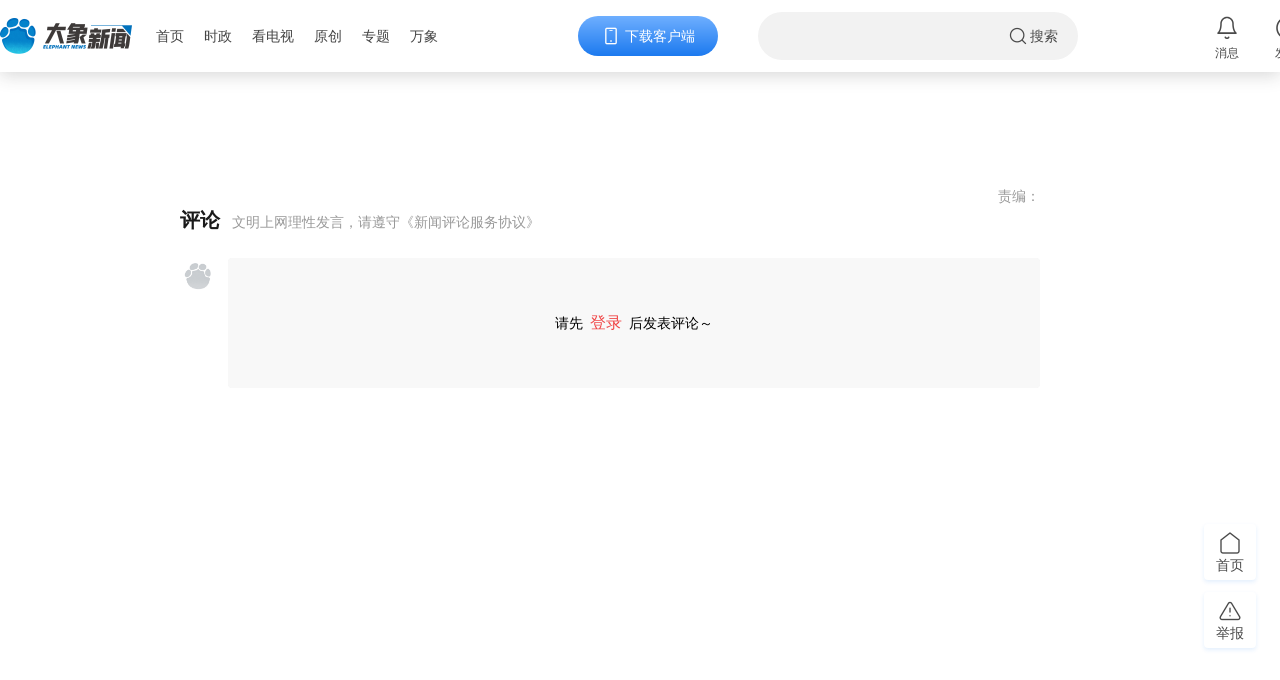

--- FILE ---
content_type: text/html; charset=utf-8
request_url: https://share.hntv.tv/news/0/1635908592284282881
body_size: 9359
content:
<!DOCTYPE html><html lang="zh-CN" data-content-max="true"><head><meta charSet="utf-8"/><meta name="viewport" content="width=device-width, initial-scale=1, maximum-scale=1, minimum-scale=1, user-scalable=no, viewport-fit=cover"/><meta name="format-detection" content="telephone=no"/><meta http-equiv="X-UA-Compatible" content="IE=Edge,chrome=1"/><meta name="referrer" content="no-referrer"/><link rel="shortcut icon" href="https://res.hntv.tv/ico/favicon.ico"/><meta name="next-head-count" content="6"/><link rel="stylesheet" type="text/css" href="https://res.hntv.tv/lib/nprogress/nprogress.css"/><link rel="stylesheet" href="https://static.hntv.tv/dx-oauth/login.css?v=1.0.3"/><link rel="preload" href="/_next/static/css/673cff45727973d6.css" as="style"/><link rel="stylesheet" href="/_next/static/css/673cff45727973d6.css" data-n-g=""/><link rel="preload" href="/_next/static/css/c72e9c9d661e2c06.css" as="style"/><link rel="stylesheet" href="/_next/static/css/c72e9c9d661e2c06.css" data-n-p=""/><noscript data-n-css=""></noscript><script defer="" nomodule="" src="/_next/static/chunks/polyfills-5cd94c89d3acac5f.js"></script><script src="https://res.hntv.tv/lib/wechat/dxxw-wechat.min.js" defer="" data-nscript="beforeInteractive"></script><script src="https://static.hntv.tv/dx-oauth/main.js?v=1.0.3" defer="" data-nscript="beforeInteractive"></script><script src="https://res.hntv.tv/lib/sensorsdata/sensorsdata.min.js" defer="" data-nscript="beforeInteractive"></script><script src="https://res.hntv.tv/lib/tencent/QDTracker-umd-2.js" defer="" data-nscript="beforeInteractive"></script><script src="https://res.hntv.tv/lib/tencent/AES_SEC.js" defer="" data-nscript="beforeInteractive"></script><script src="https://res.hntv.tv/lib/tencent/autoTrack.js" defer="" data-nscript="beforeInteractive"></script><script src="/_next/static/chunks/webpack-1ea16c5813c2d007.js" defer=""></script><script src="/_next/static/chunks/framework-01395af778c6fb71.js" defer=""></script><script src="/_next/static/chunks/main-1f0e71975e2ada8d.js" defer=""></script><script src="/_next/static/chunks/pages/_app-9a7251daf39fe623.js" defer=""></script><script src="/_next/static/chunks/624-825a748f58bbe208.js" defer=""></script><script src="/_next/static/chunks/23-db1209e8d8793340.js" defer=""></script><script src="/_next/static/chunks/pages/dxnews/%5BarticleType%5D/%5BarticleId%5D-c7aa32c87a0bb973.js" defer=""></script><script src="/_next/static/nextssrdxnew-0.27.53/_buildManifest.js" defer=""></script><script src="/_next/static/nextssrdxnew-0.27.53/_ssgManifest.js" defer=""></script><script src="/_next/static/nextssrdxnew-0.27.53/_middlewareManifest.js" defer=""></script></head><body data-content-max="true"><div id="__next" data-reactroot=""></div><script id="__NEXT_DATA__" type="application/json">{"props":{"pageProps":{"article":{"actualClickNum":0,"appId":"1390195608019869697","articleAttachmentsList":[],"articleAuthor":"张迪驰","articleCode":"","articleId":"1635908592284282881","articleLabel":"","articleOrigin":"教育","articleOriginChannelId":"1593659061809377282","articleOriginCode":"大象新闻","articleOriginDescrption":"","articleOriginId":"1593659061442396161","articleOriginLogo":"https://cmsres.dianzhenkeji.com/anonymous/2019/8/26/1165908298520727552.png","articleStatus":11,"articleTitle":"助力河南学子圆梦 教育厅厅长赴京为河南考生“代言”","articleType":0,"atlasList":[],"attention":0,"author":"张迪驰","backUrl":"","channelCode":"jiaoyu","channelId":"1292748135520669696","channelName":"教育","clickNum":"54690","clientLicenseId":"1","collection":0,"commentAuditFlag":0,"contentBody":"\u003cp\u003e大象新闻记者 高冬丽 王乔宽\u003c/p\u003e\n\u003cp\u003e这是一场春之约！\u003c/p\u003e\n\u003cp\u003e3月14日，北京，2023年部分驻京高校在豫招生工作暨高考综合改革座谈会举行。清华大学来了、北京大学来了、中国人民大学来了\u0026hellip;\u0026hellip;20余所驻京高校招生负责人悉数到场。这是一场恰逢其时的双向奔赴，大家为河南学子而来。\u003c/p\u003e\n\u003cp style=\"text-align: center;\"\u003e\u003cimg src=\"https://media2.hndt.com/data_01/1/1/2023/03/15/039cdeb3af575472c1bbb66a2de15bab.jpeg\" data-mediaid=\"1635908428667936770\" /\u003e\u003c/p\u003e\n\u003cp\u003e\u003cstrong\u003e带着满满的诚意 教育厅长为河南学子\u0026ldquo;代言\u0026rdquo;\u003c/strong\u003e\u003c/p\u003e\n\u003cp\u003e在当天的座谈会上，河南省教育厅党组书记、厅长毛杰介绍说，省委省政府将\u0026ldquo;创新驱动、科教兴省、人才强省战略\u0026rdquo;作为我省\u0026ldquo;十大战略\u0026rdquo;之首，明确提出\u0026ldquo;高等教育起高峰、职业教育建高地、基础教育促优质\u0026rdquo;的目标要求，仅去年就先后出台了17个对全省教育影响深远的战略性文件，拿出\u0026ldquo;真金白银\u0026rdquo;一揽子措施，推动河南教育快速发展。\u003c/p\u003e\n\u003cp style=\"text-align: center;\"\u003e\u003cimg src=\"https://media2.hndt.com/data_01/1/1/2023/03/15/352f8ea01538341f205c238a4e841b16.jpeg\" data-mediaid=\"1635908355815739393\" /\u003e\u003c/p\u003e\n\u003cp\u003e这一切，无不彰显着河南发展教育的决心。然而，河南教育工作虽然取得了一些成绩，但还存在一些客观的困难。\u003c/p\u003e\n\u003cp\u003e毛杰用四个\u0026ldquo;很\u0026rdquo;字概括河南的考情。一是河南考生很多。二是河南考生很难。三是河南考生很努力。四是河南学生很优秀。\u0026ldquo;我们也很关注河南考生在各高校的表现，河南高质量的生源素质，已成为响当当的一个品牌。\u0026rdquo;毛杰动情地说，广大河南学子特别钟情于北京高校，他们刻苦勤奋、寒窗苦读，梦寐以求的愿望就是到北京读大学。\u003c/p\u003e\n\u003cp\u003e对于北京高校一直以为给予河南的支持，毛杰表示\u0026ldquo;很感动，也很感激。\u0026rdquo;她也希望大家一如既往地关心和支持河南，让更多的优秀考生实现进京求学深造的梦想。言辞间诚意满满，在座者无不动容。\u003c/p\u003e\n\u003cp\u003e\u003cstrong\u003e带着学子们的心声 高中校长恳请继续\u0026ldquo;力挺\u0026rdquo;河南\u003c/strong\u003e\u003c/p\u003e\n\u003cp\u003e河南学子求学的热情，高中校长们最懂；河南学子对优质教育的渴求，高中校长们也懂。\u003c/p\u003e\n\u003cp\u003e在当天的座谈会上，河南省实验中学校长吴振民、南阳一中校长李冰和郸城一高校长刘成章带着河南学子的心声而来，他们为与会高校倾情推介河南考生。\u003c/p\u003e\n\u003cp\u003e吴振民说，河南是人口大省，河南考生必须承受更大的压力、经受更大的考验、吃更多的苦，才能进入更好的大学，获得改变命运的机会。他们勤勉奋进、顽强拼搏，像质朴厚重的中原大地一样负重新前行。河南学生踏实肯学能吃苦，头脑灵活敢创新。\u003c/p\u003e\n\u003cp\u003e\u0026ldquo;学生的优秀就是我们校长的底气。\u0026rdquo;吴振民表示，借此机会，恳请各驻京高校继续\u0026ldquo;力挺\u0026rdquo;河南，为更多河南学子提供从优秀走向卓越的舞台。\u0026ldquo;请相信 \u0026lsquo;给河南学子一个舞台，他们一定会还您一片精彩\u0026rsquo;。\u0026rdquo;\u003c/p\u003e\n\u003cp\u003e让优秀吸引优秀。李冰也毫不掩饰河南学子对驻京高校强烈的求学热情。她说，北京是河南学子求学向往之地，全国顶尖大学都扎根于此，并培养出了一批又一批国家栋梁。他们扎实肯干、爱国奉献精神深深吸引着河南学子。\u0026ldquo;希望各高校给河南学子更多到北京求学的机会。\u0026rdquo;\u003c/p\u003e\n\u003cp\u003e南阳人民情似海，一渠清水向北京。她也期待驻京高校和河南的中学像一弘清水一样，共育强国之苗。\u003c/p\u003e\n\u003cp\u003e\u0026ldquo;今天，我是带着百万河南学子和亿万河南儿女的心声、企盼来到这里。\u0026rdquo;郸城一高校长刘成章在发言中提到，郸城一高是一所农村高中，是河南万千农村学校的缩影。学校80%的学生来自农村，其中相当一部分是留守学生。他们用知识改变命运的愿望非常强烈，他们渴望上大学、上好大学、上北京的大学。\u0026ldquo;恳请各位一如既往地加大对河南的支持和倾斜力度，对渴望通过高考改变命运的河南学子，尤其是清寒学子高看一眼、厚爱一分。\u0026rdquo;\u003c/p\u003e\n\u003cp\u003e\u003cstrong\u003e优秀有目共睹 各高校将\u0026ldquo;帮更多优秀河南学子圆梦心仪大学\u0026rdquo;\u003c/strong\u003e\u003c/p\u003e\n\u003cp\u003e没有华丽的语言，没有美丽的辞藻，无论是河南教育部门还是高中校长的每一句话都是肺腑之言，句句真诚，字字走心。河南学子的优秀，驻京高校也是满满的认可。\u003c/p\u003e\n\u003cp\u003e清华大学招办副主任刘佳琛说，一直以来，河南籍学子基础扎实、勤奋努力、发展全面的特质让人印象深刻。 \u0026ldquo;清华大学将发挥优势，助力河南高考综合改革，培养更多创新拔尖人才。 \u0026rdquo;\u003c/p\u003e\n\u003cp\u003e北京大学招生组组长周江表示，河南考生入校后发展势头足，在专业能力、科研实践、就业创业等方面，表现都较为突出。\u003c/p\u003e\n\u003cp\u003e北京航空航天大学河南招生组乔梁表示：\u0026ldquo;河南生源质量高，深受大家青睐，每年我们能感受到河南生源的优异。\u0026rdquo;\u003c/p\u003e\n\u003cp\u003e在当天的座谈会上，中国人民大学、中国农业大学、北京交通大学、北京师范大学、中国传媒大学、中央财经大学、对外贸易经济大学等驻京高校的相关招生负责人也纷纷表态，将加大对河南考生的关注。\u003c/p\u003e\n\u003cp\u003e从2月下旬开始，我省先后在哈尔滨、沈阳、上海开展了招生宣传推介暨高考综合改革调研交流活动。所到之处，各高校均对河南学子给予高度评价。他们希望进一步加强合作，帮助更多优秀河南学子圆梦心仪大学。\u003c/p\u003e\n\u003cp\u003e\u003cstrong\u003e这场双向奔赴\u0026nbsp; 促就下一次豫之约\u003c/strong\u003e\u003c/p\u003e\n\u003cp\u003e作为第五批高考综合改革省份，我省于2022年6月启动了新一轮的高考综合改革工作，从2022年秋季入学的普通高中一年级学生开始，实行基于统一高考和高中学业水平考试成绩、参考综合素质评价的普通高等学校考试招生模式。那么如何高质量选拔培养人才？\u003c/p\u003e\n\u003cp\u003e在当天的座谈会上，南阳一中校长李冰向驻京高校发出邀请，邀请各高校派专家教授到高中开办教授讲坛，让学生们领略学科的魅力、研究的魅力、学习的魅力、知识的魅力，为国家培养更多基础扎实、学识渊博的杰出人才。\u003c/p\u003e\n\u003cp\u003e北京大学河南招生组组长周江表示，北大会一如既往地关注河南的考生、学子，特别是会为县域中学提供更多优质教育资源。\u003c/p\u003e\n\u003cp\u003e北大医学部招办主任罗友晖表示，大学也希望能和中学的学科老师有更多交流，随着高中学科改革的深入，大学又该如何适应高中的改革，这也是他们需要思考的问题。\u003c/p\u003e\n\u003cp\u003e\u0026ldquo;诚挚邀请大家有时间到 \u0026lsquo;老家河南\u0026rsquo;走一走，看一看河南人赤诚和热情、看一看我们千万学子的努力和不易、看一看无数家庭的渴望和期盼。\u0026rdquo;毛杰真诚地向在座的高校发出邀请。\u003c/p\u003e\n\u003cp\u003e下一步，我省将学习借鉴先行改革省份经验，扎实推进高考综合改革向纵深发展。同时，我省还将加大高校与高中的对接力度，加大高校推介力度，让这场跨越700公里的双向奔赴更深刻、更有意义。\u003c/p\u003e","contentTitle":"","copyRight":0,"coverImagesList":[{"category":"","colorValue":"","coverBool":false,"createTime":"","desc":"","duration":"","height":"","name":"","rate":"1280x720","size":"","stamped":"","title":"","url":"https://media2.hndt.com/data_01/1/1/2023/03/15/8c8fcce961c7063bc4dbad91fb8c16a9.jpeg","width":""}],"coverVideoTitle":"","createTime":"","disableShareFlag":0,"dxquanId":0,"dxquanInfoDTO":null,"editorial":"","extFieldsList":[{"defaultValue":"","extFieldId":0,"field":"","fieldValue":"true","flag":true,"label":"是否显示标题","list":[],"optionValue":"[]","own":"","required":false,"searchFlag":"","type":"4"},{"defaultValue":"","extFieldId":0,"field":"","fieldValue":"","flag":false,"label":"分享地址","list":[],"optionValue":"null","own":"","required":false,"searchFlag":"","type":"1"},{"defaultValue":"","extFieldId":0,"field":"","fieldValue":"0","flag":false,"label":"搜索指数","list":[],"optionValue":"null","own":"","required":false,"searchFlag":"","type":"3"}],"extractCode":"","filePath":"","fixOn":1,"forwardingUrl":"","hiddenFlag":0,"hotChatArticleContentDTO":null,"huDongFlag":"","identifyFlag":0,"interactFlag":0,"isDxquan":0,"isDxquanUser":0,"journalist":"","linkTo":"","liveBeginTime":0,"liveEndTime":0,"livePerson":"","livePreviewedDto":{"endTime":"","priviewVideo":"","startTime":"","state":0},"liveRelated":{"dxnumLiveArticleCommentFlag":0,"dxnumLiveSourceStreamUrl":"","dxnumLiveType":0,"liveCommentInterval":3,"liveCommentRepeatFlag":0,"liveCommentType":2,"liveScreen":0,"playBack":false,"pushRtmpUrl":"","pushSrtUrl":""},"liveReserveStatus":0,"newVoiceUrl":"","originId":"","originName":"","owned":false,"parentChannelId":"1161445440512724992","parentChannelNames":"","praiseNumber":0,"publicFlag":0,"publishDate":"2023-03-15 15:39:36","publishTime":"2023-03-15 15:39:36","referArticleId":"","referChannelId":0,"refersId":"","relatedIds":"1635897445532647425,1635896434650857473,1635891020030885889,1635885491791667201,1635883808556314626,1635879211213254658,1635879469295411201,1635864521710313473,1635857134643388417,1635860722826080258","relatedList":[{"actualClickNum":"23","algorithmId":"","appId":"1390195608019869697","articleAttachmentsList":[],"articleAuthor":"李娜","articleLabel":"","articleLabelMain":"","articleLabelMainStr":"","articleLabelStr":"","articleOrigin":"北青网","articleOriginChannelId":"","articleOriginCode":"北青网","articleOriginId":"1166193819935444992","articleOriginLogo":"https://file.hntv.tv/attachment/fusion/1164080676128034816/2023/d58d19224139d2fa4a143c0c10db9b99_thumb.png","articleOriginName":"北青网","articleReporter":"","articleType":0,"articleVote":null,"atlasList":[],"author":"李娜","backUrl":"","channelCode":"50rd","channelId":"1564883545596178434","channelIds":"","channelName":"热点新闻","clickNum":"1938","collectFlag":false,"commentAuditFlag":0,"commentNumber":3,"content":"","contentImagesList":[],"contentTitle":"","copyRight":0,"coverImagesList":[{"category":"","colorValue":"","coverBool":false,"createTime":"","desc":"","duration":"","height":"","name":"","rate":"1280x720","size":"","stamped":"","title":"","url":"https://media2.hndt.com/data_01/1/1/2023/03/15/9104619968cdcd017b1bd7fd6b5bff90.png","width":""}],"coverType":0,"coverVideoTitle":"","createDate":"","disableShareFlag":0,"dsjCode":"","dxquanId":0,"dxquanInfoDTO":null,"experimentId":"","extFieldsList":[{"defaultValue":"","extFieldId":0,"field":"","fieldValue":"true","flag":true,"label":"是否显示标题","list":[],"optionValue":"[]","own":"","required":false,"searchFlag":"","type":"4"},{"defaultValue":"","extFieldId":0,"field":"","fieldValue":"","flag":false,"label":"分享地址","list":[],"optionValue":"null","own":"","required":false,"searchFlag":"","type":"1"},{"defaultValue":"","extFieldId":0,"field":"","fieldValue":"","flag":false,"label":"记者","list":[],"optionValue":"null","own":"","required":false,"searchFlag":"","type":"1"},{"defaultValue":"","extFieldId":0,"field":"","fieldValue":"","flag":false,"label":"编辑","list":[],"optionValue":"null","own":"","required":false,"searchFlag":"","type":"1"},{"defaultValue":"","extFieldId":0,"field":"","fieldValue":"false","flag":false,"label":"禁用分享","list":[],"optionValue":"[]","own":"","required":false,"searchFlag":"","type":"4"},{"defaultValue":"","extFieldId":0,"field":"","fieldValue":"null","flag":false,"label":"是否跳转小程序","list":[],"optionValue":"null","own":"","required":false,"searchFlag":"","type":"4"},{"defaultValue":"","extFieldId":0,"field":"","fieldValue":"","flag":false,"label":"小程序ID","list":[],"optionValue":"null","own":"","required":false,"searchFlag":"","type":"1"},{"defaultValue":"","extFieldId":0,"field":"","fieldValue":"","flag":false,"label":"小程序路径","list":[],"optionValue":"null","own":"","required":false,"searchFlag":"","type":"1"},{"defaultValue":"","extFieldId":0,"field":"","fieldValue":"","flag":false,"label":"APPID","list":[],"optionValue":"null","own":"","required":false,"searchFlag":"","type":"1"},{"defaultValue":"","extFieldId":0,"field":"","fieldValue":"0","flag":false,"label":"搜索指数","list":[],"optionValue":"null","own":"","required":false,"searchFlag":"","type":"3"}],"extractCode":"","fixOn":0,"followFlag":false,"forwardingUrl":"","hotChatArticleContentDTO":null,"hotFlag":0,"hotRank":0,"huDongFlag":"","id":"1635897445532647425","identifyFlag":0,"interactFlag":0,"isDxquan":0,"isDxquanUser":0,"keywords":"\u0026rdquo,\u0026ldquo,景区,赵东升,文旅","linkTo":"","linkToId":0,"list":[],"liveBeginTime":0,"liveEndTime":0,"livePerson":"","livePreviewedDto":{"endTime":"","priviewVideo":"","startTime":"","state":0},"logId":"","newVoiceUrl":"","origin":"","originalFlag":0,"originalPublishTime":"","parentChannelId":"1161445440512724992","playCount":99999999,"praiseFlag":false,"praiseNumber":0,"progress":0,"publicFlag":0,"publishDate":"1678863319000","publishTime":"","realArticleId":"1635897445532647425","recommendType":"","referArticleId":"","referChannelId":0,"referChannelName":"","relatedIds":"1635891427985670145,1635874009895481345,1635873606123986945,1635870215149268993,1635861412009816066,1635823338266902530,1635821543415169026,1635776025534132225,1635634863611572226,1635449245646790657","relatedList":[],"requestId":"","sectionId":"","seqNo":"2028031514551950","shareDesc":"","shareImg":"","shareTitle":"","shareUrl":"https://share.hntv.tv/news/0/1635897445532647425","skipRelatedDTO":null,"specialDTO":null,"streamList":[],"streams":[],"summary":"这届文旅局长真的太“卷”了 会点文艺已经不够看了 如今还得会“腾云驾雾” 借着全国各地文旅局长纷纷出镜“内卷”的东风，河南驻马店遂平县文旅局局长赵东升主动申请“出战”。他扮演美猴王孙悟空为当地景区代言，短视频浏览量1天突破17亿。  　　河","supportShowFlag":0,"title":"河南一文旅局长扮演孙悟空为景区代言，1天浏览量破17亿！","titleStyle":"","topFlag":"0","topicIds":"","topicList":[],"trailerDuration":0,"trailerFlag":0,"videoCount":0,"videoCoverDTO":null,"videoTypeList":[],"videos":"","visitUrl":"https://share.hntv.tv/news/0/1635897445532647425","voiceUrl":"","voteIndexShowFlag":false,"voteSkip":false,"weChatSharePicDto":null},{"actualClickNum":"0","algorithmId":"","appId":"0","articleAttachmentsList":[],"articleAuthor":"魏博","articleLabel":"","articleLabelMain":"131,105,131009,105002","articleLabelMainStr":"政府政务","articleLabelStr":"","articleOrigin":"都市报道","articleOriginChannelId":"1173123480653271040","articleOriginCode":"都市报道","articleOriginId":"1413156613798404096","articleOriginLogo":"https://cmsres.dianzhenkeji.com/anonymous/2020/4/4/1246452331478913024.jpg","articleOriginName":"都市报道","articleReporter":"","articleType":3,"articleVote":null,"atlasList":[],"author":"魏博","backUrl":"","channelCode":"","channelId":"1173123480653271040","channelIds":"","channelName":"","clickNum":"2553","collectFlag":false,"commentAuditFlag":0,"commentNumber":0,"content":"","contentImagesList":[],"contentTitle":"回放：提振消费信心 激发消费活力！河南省消协在线解答！","copyRight":0,"coverImagesList":[{"category":"IMG","colorValue":"","coverBool":false,"createTime":"","desc":"","duration":"","height":"","name":"","rate":"1280x720","size":"","stamped":"","title":"","url":"https://media2.hndt.com/data_01/1/1/2023/03/15/cd55ded36b3f119971e811fe41b16dd0.png","width":""}],"coverType":0,"coverVideoTitle":"","createDate":"","disableShareFlag":0,"dsjCode":"","dxquanId":0,"dxquanInfoDTO":null,"experimentId":"","extFieldsList":[{"defaultValue":"","extFieldId":0,"field":"","fieldValue":"131,105,131009,105002","flag":false,"label":"内容标签","list":[],"optionValue":"","own":"","required":false,"searchFlag":"","type":"12"}],"extractCode":"","fixOn":1,"followFlag":false,"forwardingUrl":"","hotChatArticleContentDTO":null,"hotFlag":0,"hotRank":0,"huDongFlag":"","id":"1635896434650857473","identifyFlag":0,"interactFlag":0,"isDxquan":0,"isDxquanUser":0,"keywords":"消费,信心,河南省,活力,激发","linkTo":"","linkToId":0,"list":[],"liveBeginTime":1678863070000,"liveEndTime":1678870733000,"livePerson":"","livePreviewedDto":{"endTime":"","priviewVideo":"","startTime":"","state":0},"logId":"","newVoiceUrl":"","origin":"","originalFlag":0,"originalPublishTime":"","parentChannelId":0,"playCount":99999999,"praiseFlag":false,"praiseNumber":0,"progress":0,"publicFlag":1,"publishDate":"1678863077000","publishTime":"","realArticleId":"1635896434650857473","recommendType":"","referArticleId":"","referChannelId":0,"referChannelName":"","relatedIds":"1635845169231163393,1635843091985330177,1635835221921570818,1635822399030898690,1635796705283751937,1635792531599204354,1635644705060237313,1635619202378231809,1635605519460544513,1635529570200403970","relatedList":[],"requestId":"","sectionId":"","seqNo":"2028031514511850","shareDesc":"","shareImg":"","shareTitle":"","shareUrl":"https://share.hntv.tv/news/3/1635896434650857473","skipRelatedDTO":null,"specialDTO":null,"streamList":[],"streams":[{"adr_1080":"https://hngd-cdn-hls-pull-tx-1.hntv.tv/saas_live/cc0101bc613441a99e48322db4f8f69c_6000/playlist.m3u8?wsSecret=df78d5138441610d766bd37eaff41186\u0026wsTime=1931151059","adr_720":"https://hngd-cdn-hls-pull-tx-1.hntv.tv/saas_live/cc0101bc613441a99e48322db4f8f69c_3000/playlist.m3u8?wsSecret=771d99e8880fc463d740b138595c4508\u0026wsTime=1931151059","adr_original":"https://hngd-cdn-hls-pull-tx-1.hntv.tv/saas_live/cc0101bc613441a99e48322db4f8f69c/playlist.m3u8?wsSecret=c9ae5985a412d7de6eb6004d4abd98b0\u0026wsTime=1931151059","backUrl":"","liveBeginTime":"","liveEndTime":"","liveId":"1562252838849290242","livePic":"https://media2.hndt.com/data_01/1/1/2022/08/24/c21107399a8e821cd1bc340dffde90d1.png","streamName":"临时"}],"summary":"","supportShowFlag":0,"title":"回放：提振消费信心 激发消费活力！河南省消协在线解答！","titleStyle":"","topFlag":"0","topicIds":"","topicList":[],"trailerDuration":0,"trailerFlag":0,"videoCount":0,"videoCoverDTO":null,"videoTypeList":[],"videos":"","visitUrl":"https://share.hntv.tv/news/3/1635896434650857473","voiceUrl":"","voteIndexShowFlag":false,"voteSkip":false,"weChatSharePicDto":null},{"actualClickNum":"0","algorithmId":"","appId":"0","articleAttachmentsList":[{"category":"VIDEO","colorValue":"","coverBool":false,"createTime":"","desc":"","duration":"","height":"","name":"","rate":"1280x720","size":"","stamped":"","title":"","url":"https://media2.hndt.com/data_01/1/3/2023/03/15/ebb24dbd8f8b1c3cd38bea90f6f8441c.mp4","width":""}],"articleAuthor":"刘博华","articleLabel":"","articleLabelMain":"103,103001,103041","articleLabelMainStr":"体育","articleLabelStr":"","articleOrigin":"民生大参考","articleOriginChannelId":"1192744326678056960","articleOriginCode":"民生大参考","articleOriginId":"1413156617665552384","articleOriginLogo":"https://cmsres.dianzhenkeji.com/anonymous/2020/4/4/1246452428761600000.png","articleOriginName":"民生大参考","articleReporter":"","articleType":1,"articleVote":null,"atlasList":[],"author":"刘博华","backUrl":"","channelCode":"","channelId":"1192744326678056960","channelIds":"","channelName":"","clickNum":"1815","collectFlag":false,"commentAuditFlag":0,"commentNumber":0,"content":"","contentImagesList":[],"contentTitle":"","copyRight":0,"coverImagesList":[{"category":"","colorValue":"","coverBool":false,"createTime":"","desc":"","duration":"","height":"","name":"","rate":"1280x720","size":"","stamped":"","title":"","url":"https://media2.hndt.com/data_01/1/1/2023/03/15/62e37da6f3ac81b50716a126a15e712c.jpg","width":""}],"coverType":0,"coverVideoTitle":"","createDate":"","disableShareFlag":0,"dsjCode":"","dxquanId":0,"dxquanInfoDTO":null,"experimentId":"","extFieldsList":[{"defaultValue":"","extFieldId":0,"field":"","fieldValue":"true","flag":true,"label":"是否显示标题","list":[],"optionValue":"[]","own":"","required":false,"searchFlag":"","type":"4"},{"defaultValue":"","extFieldId":0,"field":"","fieldValue":"16","flag":false,"label":"视频时长","list":[],"optionValue":"","own":"","required":false,"searchFlag":"","type":"10"},{"defaultValue":"","extFieldId":0,"field":"","fieldValue":"103,103001,103041","flag":false,"label":"内容标签","list":[],"optionValue":"","own":"","required":false,"searchFlag":"","type":"12"}],"extractCode":"","fixOn":1,"followFlag":false,"forwardingUrl":"","hotChatArticleContentDTO":null,"hotFlag":0,"hotRank":0,"huDongFlag":"","id":"1635891020030885889","identifyFlag":0,"interactFlag":0,"isDxquan":0,"isDxquanUser":0,"keywords":"河南,嵩山,即将,开赛,龙门","linkTo":"","linkToId":0,"list":[],"liveBeginTime":0,"liveEndTime":0,"livePerson":"","livePreviewedDto":{"endTime":"","priviewVideo":"","startTime":"","state":0},"logId":"","newVoiceUrl":"","origin":"","originalFlag":0,"originalPublishTime":"","parentChannelId":0,"playCount":99999999,"praiseFlag":false,"praiseNumber":0,"progress":0,"publicFlag":1,"publishDate":"1678861787000","publishTime":"","realArticleId":"1635891020030885889","recommendType":"","referArticleId":"","referChannelId":0,"referChannelName":"","relatedIds":"1635885704550363137,1635885491791667201,1635883808556314626,1635879211213254658,1635879469295411201,1635860722826080258,1635837159888908290,1635812158609891330,1635808167652569089,1635554314412965889","relatedList":[],"requestId":"","sectionId":"","seqNo":"2028031514294750","shareDesc":"","shareImg":"","shareTitle":"","shareUrl":"https://share.hntv.tv/news/1/1635891020030885889","skipRelatedDTO":null,"specialDTO":null,"streamList":[],"streams":[],"summary":"","supportShowFlag":0,"title":"2023河南中超新赛季即将开赛！河南嵩山龙门队首次公开训练","titleStyle":"","topFlag":"0","topicIds":"","topicList":[],"trailerDuration":0,"trailerFlag":0,"videoCount":0,"videoCoverDTO":null,"videoTypeList":[],"videos":"","visitUrl":"https://share.hntv.tv/news/1/1635891020030885889","voiceUrl":"","voteIndexShowFlag":false,"voteSkip":false,"weChatSharePicDto":null}],"seoDescription":"大象新闻","seoKeywords":"河南","seqNo":"2028031515393650","shareDesc":"","shareImg":"","shareTitle":"","shareUrl":"https://share.hntv.tv/news/0/1635908592284282881","skipRelatedDTO":null,"specialAllClick":0,"specialArticleSize":0,"specialDTO":null,"statusTime":"","streams":[],"summary":"大象新闻","support":0,"supportShowFlag":0,"title":"助力河南学子圆梦 教育厅厅长赴京为河南考生“代言”","titleStyle":"","topFlag":0,"topicIds":"","topicList":[],"trailerDuration":3,"trailerFlag":0,"videoCoverDTO":null,"videosDTO":null,"visitUrl":"https://share.hntv.tv/news/0/1635908592284282881","voiceUrl":"","voteDebateType":"","weChatSharePic":null,"paramsArticleId":"1635908592284282881"}},"__N_SSP":true},"page":"/dxnews/[articleType]/[articleId]","query":{"articleType":"0","articleId":"1635908592284282881"},"buildId":"nextssrdxnew-0.27.53","isFallback":false,"gssp":true,"scriptLoader":[]}</script></body></html>

--- FILE ---
content_type: text/html;charset=UTF-8
request_url: https://www.hntv.tv/news/0/1635908592284282881
body_size: 1748
content:
<!DOCTYPE html>
<html lang="zh-CN">
<head><script src="/_fec_sbu/fec_wrapper.js"></script>
<script id="wsyzwdbq" src="/_fec_sbu/hxk_fec_cabe5fa3.js">tr5wMRhlX1scRnvE1iYrPbDNTdp4UzIa,eu4ndOfS5j9Q9A5B2h4y4sbEdke24l9C,z6S9Gy9i9cG15R855Vfmq33ye241JX7i,Zh1vySRk54PJ8HYAgRSTGHHJBZhyD0Ag,z9kYziZBZYev4A346pmCj0tktmvY5ZkH,8PsP1k6Q4G4s7IlncDaikGsYfkZ2ug43,hq53Z717sQFlGn6uevTOM7o5ckrD0zNe,9rUETUSZ36lHeFAp0BfVfiEt1tz8Ppn3,zF3M0NWUfaLlzqOsy72knWhY2t90zlK4,tsm0bQctNYH6RwbcIDOCUo42U1Rj51c8,</script>

    <title>助力河南学子圆梦 教育厅厅长赴京为河南考生“代言”-大象网</title>
    <meta name="keywords" content="河南" />
    <meta name="description" content="大象新闻" />
    <meta http-equiv="Content-Type" content="text/html; charset=utf-8"/>
    <meta name="renderer" content="webkit">
    <meta name="referrer" content="never" />
    <meta http-equiv="X-UA-Compatible" content="IE=edge,chrome=1">
    <base target="_blank" />
    <link href="https://static.hntv.tv/total/ch/hntv2024/dx_logo_favicon.ico" rel="shortcut icon">
<script>
var url = window.location.href;
    function isWap () {
        if(/Android|webOS|iPhone|iPod|BlackBerry/i.test(navigator.userAgent)){
            return  true

        }else {
            return false
        }
    }
    var result = window.matchMedia('(max-width: 1024px)')
    if (isWap() || result.matches) {
          /*if(url.indexOf('source=mobile') === -1){
            if(url.indexOf('?')>0) {
                window.location = 'https://share.hntv.tv/news/0/1635908592284282881'
            }else {
                window.location = (url+'?source=mobile');
            }        
        }  */
        window.location = 'https://share.hntv.tv/news/0/1635908592284282881'
    }
</script>    <script src="https://res.hntv.tv/lib/webcommon/common.js"></script>
    <style>
      table{max-width:100%;}
      table td{ white-space: normal;}
    </style>
    <script>

        var userAgent = navigator.userAgent; //取得浏览器的userAgent字符串  
        var isIE = userAgent.indexOf("compatible") > -1 && userAgent.indexOf("MSIE") > -1; //判断是否IE<11浏览器  
        var isIE11 = userAgent.indexOf('Trident') > -1 && userAgent.indexOf("rv:11.0") > -1;
         
        var browser = {
            versions: function () {
                var u = navigator.userAgent;
                return {
                    trident: u.indexOf('Trident') > -1, //IE内核
                };
            }()
        }
        if (browser.versions.trident && !isIE11) {
         alert('检测到您的浏览器版本太低，请您升级您的浏览器！')
        }
   </script>
     <script src="https://res.hntv.tv/lib/sensorsdata/sensorsdata.min.js"></script>
</head>
<body>
    <!--其他正文页20250812-->
    <div id="hntvTuWen"></div>
    <script src="https://static.hntv.tv/total/ch/hntv2024/hntvZhengWen/tuwen/_hntvTuWen.umd.min.js"></script>
<script>
    var _hmt = _hmt || [];
    (function() {
        var hm = document.createElement("script");
        hm.src = "https://hm.baidu.com/hm.js?6869481709835cd2a7d53d7d6e159f30";
        var s = document.getElementsByTagName("script")[0];
        s.parentNode.insertBefore(hm, s);
    })();
</script>
</body>
</html>

--- FILE ---
content_type: text/css; charset=UTF-8
request_url: https://share.hntv.tv/_next/static/css/673cff45727973d6.css
body_size: 1473
content:
/*! normalize.css v8.0.1 | MIT License | github.com/necolas/normalize.css */html{line-height:1.15;-webkit-text-size-adjust:100%}body{margin:0}main{display:block}h1{font-size:2em;margin:.67em 0}hr{box-sizing:content-box;height:0;overflow:visible}pre{font-family:monospace,monospace;font-size:1em}a{background-color:transparent}abbr[title]{border-bottom:none;text-decoration:underline;-webkit-text-decoration:underline dotted;text-decoration:underline dotted}b,strong{font-weight:bolder}code,kbd,samp{font-family:monospace,monospace;font-size:1em}small{font-size:80%}sub,sup{font-size:75%;line-height:0;position:relative;vertical-align:baseline}sub{bottom:-.25em}sup{top:-.5em}img{border-style:none}button,input,optgroup,select,textarea{font-family:inherit;font-size:100%;line-height:1.15;margin:0}button,input{overflow:visible}button,select{text-transform:none}[type=button],[type=reset],[type=submit],button{-webkit-appearance:button}[type=button]::-moz-focus-inner,[type=reset]::-moz-focus-inner,[type=submit]::-moz-focus-inner,button::-moz-focus-inner{border-style:none;padding:0}[type=button]:-moz-focusring,[type=reset]:-moz-focusring,[type=submit]:-moz-focusring,button:-moz-focusring{outline:1px dotted ButtonText}fieldset{padding:.35em .75em .625em}legend{box-sizing:border-box;color:inherit;display:table;max-width:100%;padding:0;white-space:normal}progress{vertical-align:baseline}textarea{overflow:auto}[type=checkbox],[type=radio]{box-sizing:border-box;padding:0}[type=number]::-webkit-inner-spin-button,[type=number]::-webkit-outer-spin-button{height:auto}[type=search]{-webkit-appearance:textfield;outline-offset:-.02667rem}[type=search]::-webkit-search-decoration{-webkit-appearance:none}::-webkit-file-upload-button{-webkit-appearance:button;font:inherit}details{display:block}summary{display:list-item}[hidden],template{display:none}.danmu-switch,.xgplayer-skin-default .xgplayer-controls{display:flex;align-items:center}.danmu-switch{justify-content:center;width:.64rem!important;height:.64rem!important;text-align:center!important;line-height:.64rem!important;border:.04rem solid #fff!important;border-radius:50%!important;margin:.08rem auto!important}.danmu-switch,.danmu-switch span.txt{background-color:transparent!important}.danmu-switch span.txt{display:block!important;color:#fff!important;font-size:.29333rem!important;font-weight:700!important;width:auto!important;height:auto!important;line-height:normal!important}.danmu-switch.danmu-switch-active{padding-left:0!important;color:#fff!important}.danmu-switch.danmu-switch-active:before{content:"";width:0;height:0}.danmu-switch:before{content:"";position:absolute;display:block;width:.04rem;height:.53333rem;left:.26667rem;top:.06667rem;transform:rotate(45deg);background-color:#fff}button:focus,input:focus,input[type=button],input[type=reset],input[type=submit],select:focus,textarea:focus{outline:none}input{-webkit-appearance:none;resize:none;border-radius:0}.swiper-wrapper{transition-timing-function:ease-out!important}.swiper-pagination-bullet{width:4px!important;height:4px!important}.swiper-pagination-bullet-active{width:8px!important;height:3px!important;background:#c7c7cc!important;border-radius:4px 4px 4px 4px!important}.swiper-horizontal>.swiper-pagination-bullets,.swiper-pagination-bullets.swiper-pagination-horizontal,.swiper-pagination-custom,.swiper-pagination-fraction{height:0!important;bottom:26px!important;left:0;width:10rem!important}html{font-size:10vw;min-height:100%;overflow:hidden}html body{margin-right:auto;margin-left:auto;min-width:320px}@media screen and (max-width:320px){html{font-size:32px}}html[data-content-max] body[data-content-max]{margin-right:auto;margin-left:auto;max-width:750px}@media screen and (min-width:750px){html[data-content-max]{font-size:75px}}body{font-size:24px;-webkit-text-size-adjust:100%!important;text-size-adjust:100%!important;-ms-text-size-adjust:100%!important;-moz-text-size-adjust:100%!important;height:100vh;overflow:auto}a{text-decoration:none}

--- FILE ---
content_type: text/css; charset=UTF-8
request_url: https://share.hntv.tv/_next/static/css/c72e9c9d661e2c06.css
body_size: 673
content:
.layout_body__QL7p9{padding:1.49333rem .32rem 1.6rem;overflow:auto}.layout_body__QL7p9,.layout_bodyWrap__bmVVt{width:100%;box-sizing:border-box;height:100vh}.layout_bodyWrap__bmVVt{padding:0}.layout_gray__qOHN_{min-height:100vh;-moz-filter:grayscale(100%);-ms-filter:grayscale(100%);-o-filter:grayscale(100%);filter:grayscale(100%);filter:gray;filter:progid:dximagetransform.microsoft.basicimage(grayscale=1)}.layout_clearlogin__ZQNXp{position:fixed;right:0;bottom:50%}.copyRight_copy_wrap__qp21K{width:100%;box-sizing:border-box}.copyRight_copy_wrap__qp21K .copyRight_dxb___EjW7,.copyRight_copy_wrap__qp21K .copyRight_img__QCAcG{width:100%;height:100%;padding:.21333rem 0}

--- FILE ---
content_type: text/css
request_url: https://static.hntv.tv/dx-oauth/login.css?v=1.0.3
body_size: 1099
content:
body,button,div,html,img,span.input{margin:0;padding:0}body{width:100%;height:100%}.auth_none{display:none}.auth_login{width:100%;height:100%;position:fixed;top:0;left:0;right:0;bottom:0;background:#fff;z-index:999;display:-webkit-box;display:-ms-flexbox;display:flex;-webkit-box-orient:vertical;-webkit-box-direction:normal;-ms-flex-direction:column;flex-direction:column;-webkit-box-pack:start;-ms-flex-pack:start;justify-content:flex-start;-webkit-box-align:center;-ms-flex-align:center;align-items:center}.auth_close-login{width:20px;height:20px;position:absolute;top:20px;right:20px}.auth_close-login img{width:100%;height:100%}.auth_login-title{margin-top:200px}.auth_login-title p{text-align:center}.auth_login_wrapper{width:100%;height:100%;position:fixed;top:0;bottom:0;left:0;right:0;z-index:99999;background:#fff}.auth_login_wrapper .auth_header{width:100;height:8vw;display:-webkit-box;display:-ms-flexbox;display:flex;-webkit-box-align:center;-ms-flex-align:center;align-items:center;padding:0 4vw;margin-top:1.3333vw}.auth_login_wrapper #back{width:4vw;height:4vw}.auth_login_wrapper .auth_container{display:-webkit-box;display:-ms-flexbox;display:flex;-webkit-box-orient:vertical;-webkit-box-direction:normal;-ms-flex-direction:column;flex-direction:column;-webkit-box-pack:center;-ms-flex-pack:center;justify-content:center;padding:0 10vw;-webkit-box-sizing:border-box;box-sizing:border-box}.auth_login_wrapper .auth_title{height:6.1333vw;font-family:PingFang SC;font-weight:700;font-size:6.4vw;color:#1a1a1a;margin:15.0667vw 0 15.4667vw}.auth_login_wrapper .auth_input_wrap,.auth_login_wrapper .auth_input_wrap-1{display:-webkit-box;display:-ms-flexbox;display:flex;-webkit-box-align:center;-ms-flex-align:center;align-items:center;width:80vw;height:13.3333vw;position:relative;background:#f3f5f7;border-radius:6.6667vw;overflow:hidden}.auth_login_wrapper .auth_clear{right:6.1333vw}.auth_login_wrapper .auth_clear,.auth_login_wrapper .auth_clear1{width:5.3333vw;height:5.3333vw;position:absolute;top:50%;margin-top:-2.6667vw;z-index:2;display:none}.auth_login_wrapper .auth_clear1{right:30.6667vw}.auth_login_wrapper .auth_input{width:60%;padding:0 0 0 3.3333vw}.auth_login_wrapper .auth_input,.auth_login_wrapper .auth_input1{height:100%;-ms-flex-negative:0;flex-shrink:0;line-height:13.3333vw;background:#f3f5f7;border:none;outline:none;font-size:4.2667vw}.auth_login_wrapper .auth_input1{width:48%;padding:0 0 0 4.3333vw}.auth_login_wrapper .auth_btn{font-family:PingFang SC;font-weight:500;font-size:3.7333vw;color:#999;padding:1.3333vw 0;position:absolute;right:4.8vw}.auth_login_wrapper .auth_btn1{color:#1a1a1a}.auth_login_wrapper .auth_btn2{color:#1c7aef}.auth_login_wrapper .auth_input_wrap .auth_num{font-size:4.2667vw;font-weight:500;color:#1a1a1a;padding-left:4.2667vw}.auth_login_wrapper .auth_input_wrap>.auth_line{display:block;width:2px;height:3.2vw;margin-left:3.6vw;background:#d7d7d7}.auth_login_wrapper .auth_input_wrap-1{margin-top:8vw}.auth_login_wrapper .auth_phone{color:#1a1a1a}.auth_login_wrapper .auth_btn_wrap-dis{opacity:.4}.auth_login_wrapper .auth_btn_wrap,.auth_login_wrapper .auth_btn_wrap-dis{margin-top:16vw;width:80vw;height:13.3333vw;background:#1c7aef;border-radius:6.6667vw;text-align:center;line-height:13.3333vw;font-family:PingFang SC;font-weight:500;font-size:4.8vw;color:#fff}.auth_login_wrapper .auth_btn_wrap{opacity:1}.auth_login_wrapper #toast{max-width:80%;height:auto;background:rgba(0,0,0,.65);-webkit-box-shadow:0 6px 12px 0 rgba(0,0,0,.12),0 2px 4px -4px rgba(0,0,0,.12);box-shadow:0 6px 12px 0 rgba(0,0,0,.12),0 2px 4px -4px rgba(0,0,0,.12);border-radius:4.8vw;padding:2.6667vw 4vw;position:fixed;bottom:27vw;left:50%;-webkit-transform:translateX(-50%);transform:translateX(-50%);display:none;color:#fff;font-size:3.2vw}

--- FILE ---
content_type: application/javascript; charset=UTF-8
request_url: https://share.hntv.tv/_next/static/chunks/23-db1209e8d8793340.js
body_size: 4861
content:
(self.webpackChunk_N_E=self.webpackChunk_N_E||[]).push([[23],{8023:function(a,b,c){"use strict";c.d(b,{Z:function(){return P}});var d=c(5893),e=c(9008),f=c(6664),g=c.n(f),h=c(7294);function i(a){var b=a.extFieldsList,c=!1;if(b&&b.length>0){var d=b.find(function(a){return"是否置灰"==a.label});d&&"\"是\""==d.fieldValue&&(c=!0)}return c}var j=new Date().getTime(),k=function(a){var b=function(a){var b;return a.shareTitle?a.shareTitle:8!==a.articleType||(null==a?void 0:null===(b=a.articleTitle)|| void 0===b?void 0:b.includes("专题"))?14===a.articleType?a.playletTitle:35==a.articleType?"推荐加入：".concat(a.articleTitle):36==a.articleType?"一起来讨论 #".concat(a.articleTitle,"#"):a.articleTitle:"专题：".concat(a.articleTitle)};(0,h.useEffect)(function(){var c,d=a.shareImg||(i(a)?"https://static.hntv.tv/total/app/share-logo/dxxw-grey.png?v=".concat(j):"https://res.hntv.tv/icon/share-dx.png?v=".concat(j));c=35==a.articleType?a.dxquanIcon?a.dxquanIcon:"https://res.hntv.tv/icon/share-dx.png?v=".concat(j):36==a.articleType?a.cover?a.cover:"https://res.hntv.tv/icon/share-dx.png?v=".concat(j):d;var e={title:b(a),desc:a.shareDesc||a.articleOriginCode||a.summary||"大象新闻",imgUrl:c,link:window.location.href};console.log(e,"opt"),new WeChat("wx1969f31db4125339",e)},[a])},l=function(a){(0,h.useEffect)(function(){var a,b;(a=document.createElement("script")).src="https://hm.baidu.com/hm.js?".concat("0ccb8f2766981b06d77ab445017e5d2a"),(b=document.getElementsByTagName("script")[0]).parentNode.insertBefore(a,b)},[a])},m=function(){(0,h.useEffect)(function(){var a=function(){WeixinJSBridge.invoke("setFontSizeCallback",{fontSize:0}),WeixinJSBridge.on("menu:setfont",function(){WeixinJSBridge.invoke("setFontSizeCallback",{fontSize:0})})};"object"==typeof WeixinJSBridge&&"function"==typeof WeixinJSBridge.invoke?a():document.addEventListener?document.addEventListener("WeixinJSBridgeReady",a,!1):document.attachEvent&&(document.attachEvent("WeixinJSBridgeReady",a),document.attachEvent("onWeixinJSBridgeReady",a))},[])},n=c(5985),o=c(1955),p=c(662),q=c(3454);function r(a,b,c){return b in a?Object.defineProperty(a,b,{value:c,enumerable:!0,configurable:!0,writable:!0}):a[b]=c,a}var s=c(7294).useEffect,t=function(a){arguments.length>1&& void 0!==arguments[1]&&arguments[1],s(function(){if(!(0,p.JF)()){var b,c=window.sensorsDataAnalytic201505;c.init({show_log:!1,name:"sensors",server_url:"".concat("https://behavior.hntv.tv","/behavior/sa?token=27f1e21b78daf376&project=hntv&clientId=bd4859dcd7b141eeb297e2f6b6333cec"),app_js_bridge:!1,heatmap:{clickmap:"default",scroll_notice_map:"default",collect_url:!0,collect_input:!1,element_selector:"not_use_id"}}),c.quick("autoTrack");var d=a.appId,e=d&&"1"==d?"Y":"N",f="",g="",h="Other",i=o.Z.get("userInfo")?JSON.parse(o.Z.get("userInfo")):null,j=o.Z.get("realUserInfo")?JSON.parse(o.Z.get("realUserInfo")):null;i&&(f=i.unionId,g=i.dxAccountId),q.client,console.log(q.client||!0,"process.client || process.browser");var k,l=null==window?void 0:null===(k=window.oauth)|| void 0===k?void 0:k.BrowserEnv();switch(l){case"Weixin":h="WXShare";break;case"Douyin":h="DYshare";break;case"Weibo":h="XLShare";break;case"Kuaishou":h="KSShare";break;case"Toutiao":h="TTShare";break;default:h="Other"}14!=a.articleType&&(c.track("ViewArticle",(r(b={userIdDX:(null==j?void 0:j.id)||"",isDXH:e,unionId:f||"",dxAccountId:g||"",platform:h},"userIdDX",(null==j?void 0:j.id)||""),r(b,"articleId",a.referArticleId?a.referArticleId:a.articleId),r(b,"channelId",a.channelId),r(b,"articleType",a.articleType),r(b,"citeArticleId",a.referArticleId?a.articleId:""),b)),36==a.articleType&&c.track("BaseModuleClick",{userIdDX:(null==j?void 0:j.id)||"",moduleLocal:"huati",moduleKey:"ht_view_".concat(a.articleId)}));var m=new Date().getTime();window.onbeforeunload=function(){14!=a.articleType&&c.track("ViewArticleTime",r({articleId:a.referArticleId?a.referArticleId:a.articleId,beginTime:m,endTime:new Date().getTime(),channelId:a.channelId,articleType:a.articleType,unionId:f||"",dxAccountId:g||"",platform:h,userIdDX:(null==j?void 0:j.id)||"",stay_time:Math.round(new Date().getTime()/1e3-m/1e3),isDXH:e},"userIdDX",(null==j?void 0:j.id)||""))}}},[a])},u=c(4051),v=c.n(u),w=c(3454);function x(a,b,c,d,e,f,g){try{var h=a[f](g),i=h.value}catch(j){c(j);return}h.done?b(i):Promise.resolve(i).then(d,e)}function y(a){return function(){var b=this,c=arguments;return new Promise(function(d,e){var f=a.apply(b,c);function g(a){x(f,d,e,g,h,"next",a)}function h(a){x(f,d,e,g,h,"throw",a)}g(void 0)})}}function z(a,b,c){return b in a?Object.defineProperty(a,b,{value:c,enumerable:!0,configurable:!0,writable:!0}):a[b]=c,a}function A(a){for(var b=1;b<arguments.length;b++){var c=null!=arguments[b]?arguments[b]:{},d=Object.keys(c);"function"==typeof Object.getOwnPropertySymbols&&(d=d.concat(Object.getOwnPropertySymbols(c).filter(function(a){return Object.getOwnPropertyDescriptor(c,a).enumerable}))),d.forEach(function(b){z(a,b,c[b])})}return a}var B,C=c(7294).useEffect,D=function(){var a="";w.client;var b,c=null==window?void 0:null===(b=window.oauth)|| void 0===b?void 0:b.BrowserEnv();switch(c){case"Weixin":a="微信";break;case"Douyin":a="抖音";break;case"Weibo":a="微博";break;case"Kuaishou":a="快手";break;case"Toutiao":a="头条";break;default:a="其他"}return a},E=function(){var a="";if(null==window?void 0:window.qdtracker){var b,c,d=null===(b=window.qdtracker)|| void 0===b?void 0:b.getCommonParams();(null==d?void 0:d.length)&&(a=null===(c=d[0])|| void 0===c?void 0:c.visitorId)}return a},F=(B=y(v().mark(function a(b){var c,d,e,f=arguments;return v().wrap(function(a){for(;;)switch(a.prev=a.next){case 0:c=f.length>1&& void 0!==f[1]?f[1]:"",d=f.length>2&& void 0!==f[2]?f[2]:{},e=new Date().getTime(),C(function(){var a;null==window||null===(a=window.localStorage)|| void 0===a||a.setItem("tx_startTime",e)},[b]),C(y(v().mark(function a(){var e,f,g,h,i,j,k,l,m;return v().wrap(function(a){for(;;)switch(a.prev=a.next){case 0:(null==window?void 0:window.qdtracker)?c&&(null==window||null===(e=window.qdtracker)|| void 0===e||e.track1(c,d)):window.QDTracker&&(g=(f=window.QDTracker).init({appkey:"0WEB0680C9WYYPN7",tid:"",options:{debug:!0,preventAutoTrack:!1,pagestay:!0,ping_method:"BEACON",encrypt_mode:"close",enable_compression:!1,track_interval:0,batch_max_time:1,url:"https://event.hntv.tv"}}),console.log(g,"-----qdtracker---"),g&&(window.QDTracker.use(window.autoTrack),window.qdtracker=g,null==g||g.setAes(window["__qq_qidian_da_market_AES_method"]),h=function(){var a=o.Z.get("userInfo")?JSON.parse(o.Z.get("userInfo")):null;return{mobile:null==a?void 0:a.mobile,business_id:(null==a?void 0:a.user_id_str)=="-1"?null:null==a?void 0:a.user_id_str,diy_id:{wx_unionid:null==a?void 0:a.unionId}}},i={appkey:"0WEB0680C9WYYPN7",app_source:"",client_category:"端外",platform:"H5分享页",channel_source:D()},j=function(){return{page_referrer_host:window.location.host,page_screen_name:(null==b?void 0:b.title)||window.document.title}},k=null==g?void 0:g.getCommonParams()[0],l={current_tab_name:"",current_column_name:"",device_id:E()},m=function(){var a=o.Z.get("userInfo")?JSON.parse(o.Z.get("userInfo")):null;return{uin:null==a?void 0:a.unionId,mobile:null==a?void 0:a.mobile}},null==g||g.setCommonData(A({},i,j(),l)),null==g||g.setAccountInfo(A({},m(),h())),window.qdtracker.track1=function(a,b){g.track(a,A({},i,h(),j(),l,b))},c&&window.qdtracker.track1(c,d),null==window||(window.onbeforeunload=function(){var a,c,d=null==window?void 0:null===(a=window.localStorage)|| void 0===a?void 0:a.getItem("tx_startTime");console.log("浏览时长",Math.round((new Date().getTime()-d)/1e3)),null==window||null===(c=window.qdtracker)|| void 0===c||c.track1("DetailPageExist",{current_tab_name:"",current_column_name:"",current_sub_column_name:"",arrange_column:b.articleOriginCode,content_id:b.articleId,citecontent_id:b.referArticleId,request_id:"",view_duration:Math.round((new Date().getTime()-d)/1e3),account_id:"0"==b.appId?"融媒号":"1"==b.appId?b.articleOriginId:"saas",dxquan_id:null==b?void 0:b.dxquanId})})));case 1:case"end":return a.stop()}},a)})),[b]);case 4:case"end":return a.stop()}},a)})),function(a){return B.apply(this,arguments)}),G=c(7737),H=c.n(G),I=function(a){(0,h.useEffect)(function(){H()({url:"https://www.hntv.tv",ondevtoolopen:function(a,b){console.log(a),b()},ignore:function(){var a,b,c,d,e,f;return(null==window?void 0:null===(a=window.location)|| void 0===a?void 0:null===(b=a.href)|| void 0===b?void 0:b.includes("dxxw"))||(null==window?void 0:null===(c=window.location)|| void 0===c?void 0:null===(d=c.href)|| void 0===d?void 0:d.includes("pre-share.hntv.tv"))||(null==window?void 0:null===(e=window.location)|| void 0===e?void 0:null===(f=e.href)|| void 0===f?void 0:f.includes("localhost"))||(0,p.jU)()||1==(0,p.Nr)("preview")},disableIframeParents:!1,clearLog:!0,disableSelect:!1,disableCopy:!1,disableCut:!0,timeOutUrl:"https://www.hntv.tv"})},[a])},J=c(5152),K=c(2137),L=c(1591),M=(0,J.default)(function(){return Promise.all([c.e(351),c.e(208)]).then(c.bind(c,3208))},{loadableGenerated:{webpack:function(){return[3208]}}}),N=(0,J.default)(function(){return Promise.all([c.e(351),c.e(862)]).then(c.bind(c,8862))},{loadableGenerated:{webpack:function(){return[8862]}}}),O=(0,J.default)(function(){return c.e(550).then(c.bind(c,550))},{loadableGenerated:{webpack:function(){return[550]}}});function P(a){var b=a.children,c=a.article,f=a.type,h=(0,K.V)().gData;return console.log("🚀 ~ file: index.js:18 ~ Layout ~ article",f,c),m(),k(c),(0,n.Z)(),l(c),t(c),I(c),"36"==c.articleType?F(c,"TopicDetailPageView",{topic_name:c.topicName,topic_id:c.topicId,account_id:(null==c?void 0:c.appId)=="0"?"融媒号":(null==c?void 0:c.appId)=="1"?null==c?void 0:c.articleOriginId:"saas",dxquan_id:null==c?void 0:c.dxquanId}):"35"==c.articleType?F(c,"DxquanDetailPageView",{dxquan_name:c.dxquanName,dxquan_id:c.articleId,dxquan_type:null==c?void 0:c.dxquanCategoryName,dxquan_owner_name:null==c?void 0:c.masterNickname,dxquan_introduce:null==c?void 0:c.summary,account_id:(null==c?void 0:c.appId)=="0"?"融媒号":(null==c?void 0:c.appId)=="1"?null==c?void 0:c.articleOriginId:"saas"}):"31"==c.articleType?console.log("大象号主页"):F(c,"DetailPageView",{current_tab_name:"",current_column_name:"",current_sub_column_name:"",arrange_column:c.articleOriginCode,content_id:c.articleId,citecontent_id:null==c?void 0:c.referArticleId,request_id:"",account_id:(null==c?void 0:c.appId)=="0"?"融媒号":(null==c?void 0:c.appId)=="1"?null==c?void 0:c.articleOriginId:"saas",dxquan_id:null==c?void 0:c.dxquanId}),(null==h?void 0:h.inWeibo)?(0,d.jsx)(O,{}):(0,d.jsxs)("div",{className:i(c)?g().gray:"",children:[(0,d.jsx)(N,{article:c}),(0,d.jsx)(M,{article:c}),(0,d.jsxs)("div",{className:(0,L.YE)(c)?g().bodyWrap:g().body,children:[(0,d.jsxs)(e.default,{children:[(0,d.jsx)("title",{children:c.articleTitle}),(0,d.jsx)("meta",{name:"keywords",content:c.seoKeywords}),(0,d.jsx)("meta",{name:"description",content:c.seoDescription}),(0,d.jsx)("meta",{property:"og:type",content:"article"}),(0,d.jsx)("meta",{property:"og:site_name",content:"大象新闻"}),(0,d.jsx)("meta",{property:"og:title",content:c.articleTitle}),(0,d.jsx)("meta",{property:"og:url",content:c.visitUrl}),(0,d.jsx)("meta",{property:"og:image",content:c.coverImagesList&&c.coverImagesList.length>0?c.coverImagesList[0].url:"https://res.hntv.tv/icon/share-dx.png"}),(0,d.jsx)("meta",{property:"og:description",content:c.seoDescription})]}),b]})]})}},5985:function(a,b,c){"use strict";var d=c(7294);b.Z=function(){var a=(0,d.useState)(null),b=a[0],c=a[1];return(0,d.useEffect)(function(){window.oauth&&c(window.oauth)},[]),b}},1591:function(a,b,c){"use strict";function d(a,b){var c=null;if(b&&b.length>0)for(var d=0;d<b.length;d++){var e=b[d];if(e.label===a){c="5"===e.type?JSON.parse(e.fieldValue):e.fieldValue;break}}return c}function e(a,b){var c=b.list,d=[];if(c&&c.length>0)for(var e=0;e<c.length;e++){var f=c[e];if(f.tag===a){d=f.articleDTOList;break}}return d}function f(a){var b=a.articleType,c=a.extFieldsList;if(14==b)return!0;var e=d("视频时长",c);return!(e&&Number(e)>=180)&&!!(e&&180>Number(e))}c.d(b,{p:function(){return d},B5:function(){return e},YE:function(){return f}})},6664:function(a){a.exports={body:"layout_body__QL7p9",bodyWrap:"layout_bodyWrap__bmVVt",gray:"layout_gray__qOHN_",clearlogin:"layout_clearlogin__ZQNXp"}}}])

--- FILE ---
content_type: application/javascript; charset=UTF-8
request_url: https://share.hntv.tv/_next/static/chunks/webpack-1ea16c5813c2d007.js
body_size: 2986
content:
!function(){"use strict";var a,b,c,d,e,f,g,h,i,j={},k={};function l(a){var b=k[a];if(void 0!==b)return b.exports;var c=k[a]={exports:{}},d=!0;try{j[a].call(c.exports,c,c.exports,l),d=!1}finally{d&&delete k[a]}return c.exports}l.m=j,a=[],l.O=function(b,c,d,e){if(c){e=e||0;for(var f=a.length;f>0&&a[f-1][2]>e;f--)a[f]=a[f-1];a[f]=[c,d,e];return}for(var g=1/0,f=0;f<a.length;f++){for(var c=a[f][0],d=a[f][1],e=a[f][2],h=!0,i=0;i<c.length;i++)g>=e&&Object.keys(l.O).every(function(a){return l.O[a](c[i])})?c.splice(i--,1):(h=!1,e<g&&(g=e));if(h){a.splice(f--,1);var j=d();void 0!==j&&(b=j)}}return b},l.n=function(a){var b=a&&a.__esModule?function(){return a.default}:function(){return a};return l.d(b,{a:b}),b},l.d=function(a,b){for(var c in b)l.o(b,c)&&!l.o(a,c)&&Object.defineProperty(a,c,{enumerable:!0,get:b[c]})},l.f={},l.e=function(a){return Promise.all(Object.keys(l.f).reduce(function(b,c){return l.f[c](a,b),b},[]))},l.u=function(a){return 351===a?"static/chunks/commons-3209c89d2baa35db.js":821===a?"static/chunks/821-df449d10afa9e4c0.js":"static/chunks/"+(27===a?"ddc9e94f":a)+"."+({"0":"1505161633c2cdda","27":"c341bbaca8efcb7f","63":"287eecc54d7a72e4","66":"9c8c2ab6ed9c1d29","135":"2925949c15045639","208":"df5a1acda115f9a4","216":"222acd0ebe1c50bd","312":"c922f36e3f4d2338","324":"80f23489ad9ac2e6","384":"200bc0d679374e22","419":"647e1977ecd685b8","454":"cca89f7aeb62d48e","550":"9af21ea171337eed","575":"700c5d4138b246dd","605":"3bc4edfa0b4b5e77","633":"233ec16505d5903c","637":"9d5902a32a57022e","753":"9748338a621ef262","765":"91d3c0bd7ef3cabf","789":"e8394241af36c175","809":"3a31a16c638a7db4","813":"d62aef48ba3999b3","838":"5c9826d9e0fcbcb8","853":"9d47dd62827485e3","862":"00ebff6ccbeae920","895":"8617ad22a673b10f","930":"81e0cbedf30abb03","946":"1f1e50ff17ac82ce","968":"03cdcb2f880770c7"})[a]+".js"},l.miniCssF=function(a){return"static/css/"+({"0":"caaa84bb6eb67d7a","63":"173ff13ff3ae9e1c","66":"1ba4878aef803601","135":"2345f5194e4c9241","137":"9621293931ccaec9","208":"12092b636f3635bf","312":"a5beb35e6385f28e","324":"2b86fa3e0c5fb562","351":"ea8274222bd6ddb1","384":"c46d70cada0a83d1","405":"665020f2cb18978b","419":"93a212672664879a","421":"9621293931ccaec9","504":"9621293931ccaec9","550":"657c6115c1229279","575":"6460fdfa6ed84f7f","605":"eaf02db41de4dd66","633":"d93b9d8596534c2e","750":"c72e9c9d661e2c06","753":"8409bcd4721c003a","765":"b188b567b89f1030","789":"119094628cbdc8d4","809":"111199bdc4838b97","813":"50fa8295e3d32773","838":"54b59bcf52d15a70","853":"7971ec29825eb09f","862":"e457b075162bae3e","888":"673cff45727973d6","895":"88c9c755c10fa195","930":"f8034c298c5a563e","946":"4596ff6f1dcd11aa","968":"b2efbe0afdd337a1"})[a]+".css"},l.g=(function(){if("object"==typeof globalThis)return globalThis;try{return this||new Function("return this")()}catch(a){if("object"==typeof window)return window}})(),l.o=function(a,b){return Object.prototype.hasOwnProperty.call(a,b)},b={},c="_N_E:",l.l=function(a,d,e,f){if(b[a]){b[a].push(d);return}if(void 0!==e)for(var g,h,i=document.getElementsByTagName("script"),j=0;j<i.length;j++){var k=i[j];if(k.getAttribute("src")==a||k.getAttribute("data-webpack")==c+e){g=k;break}}g||(h=!0,(g=document.createElement("script")).charset="utf-8",g.timeout=120,l.nc&&g.setAttribute("nonce",l.nc),g.setAttribute("data-webpack",c+e),g.src=a),b[a]=[d];var m=function(c,d){g.onerror=g.onload=null,clearTimeout(n);var e=b[a];if(delete b[a],g.parentNode&&g.parentNode.removeChild(g),e&&e.forEach(function(a){return a(d)}),c)return c(d)},n=setTimeout(m.bind(null,void 0,{type:"timeout",target:g}),12e4);g.onerror=m.bind(null,g.onerror),g.onload=m.bind(null,g.onload),h&&document.head.appendChild(g)},l.r=function(a){"undefined"!=typeof Symbol&&Symbol.toStringTag&&Object.defineProperty(a,Symbol.toStringTag,{value:"Module"}),Object.defineProperty(a,"__esModule",{value:!0})},l.p="/_next/",d=function(a,b,c,d){var e=document.createElement("link");return e.rel="stylesheet",e.type="text/css",e.onerror=e.onload=function(f){if(e.onerror=e.onload=null,"load"===f.type)c();else{var g=f&&("load"===f.type?"missing":f.type),h=f&&f.target&&f.target.href||b,i=new Error("Loading CSS chunk "+a+" failed.\n("+h+")");i.code="CSS_CHUNK_LOAD_FAILED",i.type=g,i.request=h,e.parentNode.removeChild(e),d(i)}},e.href=b,document.head.appendChild(e),e},e=function(a,b){for(var c=document.getElementsByTagName("link"),d=0;d<c.length;d++){var e=c[d],f=e.getAttribute("data-href")||e.getAttribute("href");if("stylesheet"===e.rel&&(f===a||f===b))return e}for(var g=document.getElementsByTagName("style"),d=0;d<g.length;d++){var e=g[d],f=e.getAttribute("data-href");if(f===a||f===b)return e}},f={272:0},l.f.miniCss=function(a,b){if(f[a])b.push(f[a]);else if(0!==f[a]&&({"0":1,"63":1,"66":1,"135":1,"208":1,"312":1,"324":1,"351":1,"384":1,"419":1,"550":1,"575":1,"605":1,"633":1,"753":1,"765":1,"789":1,"809":1,"813":1,"838":1,"853":1,"862":1,"895":1,"930":1,"946":1,"968":1})[a]){var c;b.push(f[a]=(c=a,new Promise(function(a,b){var f=l.miniCssF(c),g=l.p+f;if(e(f,g))return a();d(c,g,a,b)})).then(function(){f[a]=0},function(b){throw delete f[a],b}))}},g={272:0},l.f.j=function(a,b){var c=l.o(g,a)?g[a]:void 0;if(0!==c)if(c)b.push(c[2]);else if(272!=a){var d=new Promise(function(b,d){c=g[a]=[b,d]});b.push(c[2]=d);var e=l.p+l.u(a),f=new Error(),h=function(b){if(l.o(g,a)&&(0!==(c=g[a])&&(g[a]=void 0),c)){var d=b&&("load"===b.type?"missing":b.type),e=b&&b.target&&b.target.src;f.message="Loading chunk "+a+" failed.\n("+d+": "+e+")",f.name="ChunkLoadError",f.type=d,f.request=e,c[1](f)}};l.l(e,h,"chunk-"+a,a)}else g[a]=0},l.O.j=function(a){return 0===g[a]},h=function(a,b){var c,d,e=b[0],f=b[1],h=b[2],i=0;if(e.some(function(a){return 0!==g[a]})){for(c in f)l.o(f,c)&&(l.m[c]=f[c]);if(h)var j=h(l)}for(a&&a(b);i<e.length;i++)d=e[i],l.o(g,d)&&g[d]&&g[d][0](),g[d]=0;return l.O(j)},(i=self.webpackChunk_N_E=self.webpackChunk_N_E||[]).forEach(h.bind(null,0)),i.push=h.bind(null,i.push.bind(i))}()

--- FILE ---
content_type: application/javascript
request_url: https://static.hntv.tv/dx-oauth/main.js?v=1.0.3
body_size: 331707
content:
parcelRequire=function(e,r,t,n){var i,o="function"==typeof parcelRequire&&parcelRequire,u="function"==typeof require&&require;function f(t,n){if(!r[t]){if(!e[t]){var i="function"==typeof parcelRequire&&parcelRequire;if(!n&&i)return i(t,!0);if(o)return o(t,!0);if(u&&"string"==typeof t)return u(t);var c=new Error("Cannot find module '"+t+"'");throw c.code="MODULE_NOT_FOUND",c}p.resolve=function(r){return e[t][1][r]||r},p.cache={};var l=r[t]=new f.Module(t);e[t][0].call(l.exports,p,l,l.exports,this)}return r[t].exports;function p(e){return f(p.resolve(e))}}f.isParcelRequire=!0,f.Module=function(e){this.id=e,this.bundle=f,this.exports={}},f.modules=e,f.cache=r,f.parent=o,f.register=function(r,t){e[r]=[function(e,r){r.exports=t},{}]};for(var c=0;c<t.length;c++)try{f(t[c])}catch(e){i||(i=e)}if(t.length){var l=f(t[t.length-1]);"object"==typeof exports&&"undefined"!=typeof module?module.exports=l:"function"==typeof define&&define.amd?define(function(){return l}):n&&(this[n]=l)}if(parcelRequire=f,i)throw i;return f}({"fM6j":[function(require,module,exports) {
"use strict";function e(e){for(var i=window.location.search.substring(1).split("&"),n=0;n<i.length;n++){var r=i[n].split("=");if(r[0]==e)return r[1]}return!1}function i(e){e=e||32;for(var i="ABCDEFGHJKMNPQRSTWXYZabcdefhijkmnprstwxyz2345678",n=i.length,r="",t=0;t<e;t++)r+=i.charAt(Math.floor(Math.random()*n));return r}function n(){var e=navigator.userAgent.toLowerCase();console.log(e,"---------------------------------");var i=!!e.match(/\(i[^;]+;( u;)? cpu.+mac os x/),n=e.indexOf("ipad")>-1,r=e.indexOf("iphone")>-1||e.indexOf("mac")>-1;return e.includes("aweme")||e.includes("douyin")||e.includes("didi")?"Douyin":e.includes("micromessenger")?"Weixin":e.includes("weibo")?"Weibo":e.includes("toutiao")||e.includes("newsarticle")||e.includes("ttwebview")?"Toutiao":e.includes("bili")?"Bili":e.includes("kswebview")||e.includes("kwai")||e.includes("allowkscallapp")?"Kuaishou":i||n||r?"IOS":e.indexOf("android")>-1||e.indexOf("adr")>-1?"Android":void 0}function r(e,i){try{var n=new RegExp("[&|?]"+i+"=[^&]*","g");return e.replace(n,"")}catch(r){}}Object.defineProperty(exports,"__esModule",{value:!0}),exports.getQueryVariable=e,exports.randomString=i,exports.getBrowserEnvironment=n,exports.deleteQueryString=r;
},{}],"agGE":[function(require,module,exports) {
function e(e,o,t,n,r,u,i){try{var d=e[u](i),l=d.value}catch(s){return void t(s)}d.done?o(l):Promise.resolve(l).then(n,r)}function o(o){return function(){var t=this,n=arguments;return new Promise(function(r,u){var i=o.apply(t,n);function d(o){e(i,r,u,d,l,"next",o)}function l(o){e(i,r,u,d,l,"throw",o)}d(void 0)})}}module.exports=o,module.exports.__esModule=!0,module.exports.default=module.exports;
},{}],"b9XL":[function(require,module,exports) {
function o(e){return module.exports=o="function"==typeof Symbol&&"symbol"==typeof Symbol.iterator?function(o){return typeof o}:function(o){return o&&"function"==typeof Symbol&&o.constructor===Symbol&&o!==Symbol.prototype?"symbol":typeof o},module.exports.__esModule=!0,module.exports.default=module.exports,o(e)}module.exports=o,module.exports.__esModule=!0,module.exports.default=module.exports;
},{}],"mDCk":[function(require,module,exports) {
var define;
var t,r=require("./typeof.js").default;function e(){"use strict";module.exports=e=function(){return n},module.exports.__esModule=!0,module.exports.default=module.exports;var t,n={},o=Object.prototype,i=o.hasOwnProperty,a=Object.defineProperty||function(t,r,e){t[r]=e.value},u="function"==typeof Symbol?Symbol:{},c=u.iterator||"@@iterator",l=u.asyncIterator||"@@asyncIterator",h=u.toStringTag||"@@toStringTag";function f(t,r,e){return Object.defineProperty(t,r,{value:e,enumerable:!0,configurable:!0,writable:!0}),t[r]}try{f({},"")}catch(t){f=function(t,r,e){return t[r]=e}}function s(t,r,e,n){var o=r&&r.prototype instanceof w?r:w,i=Object.create(o.prototype),u=new T(n||[]);return a(i,"_invoke",{value:G(t,e,u)}),i}function p(t,r,e){try{return{type:"normal",arg:t.call(r,e)}}catch(t){return{type:"throw",arg:t}}}n.wrap=s;var y="suspendedStart",v="suspendedYield",d="executing",g="completed",m={};function w(){}function x(){}function L(){}var b={};f(b,c,function(){return this});var E=Object.getPrototypeOf,_=E&&E(E(F([])));_&&_!==o&&i.call(_,c)&&(b=_);var j=L.prototype=w.prototype=Object.create(b);function O(t){["next","throw","return"].forEach(function(r){f(t,r,function(t){return this._invoke(r,t)})})}function k(t,e){function n(o,a,u,c){var l=p(t[o],t,a);if("throw"!==l.type){var h=l.arg,f=h.value;return f&&"object"==r(f)&&i.call(f,"__await")?e.resolve(f.__await).then(function(t){n("next",t,u,c)},function(t){n("throw",t,u,c)}):e.resolve(f).then(function(t){h.value=t,u(h)},function(t){return n("throw",t,u,c)})}c(l.arg)}var o;a(this,"_invoke",{value:function(t,r){function i(){return new e(function(e,o){n(t,r,e,o)})}return o=o?o.then(i,i):i()}})}function G(r,e,n){var o=y;return function(i,a){if(o===d)throw new Error("Generator is already running");if(o===g){if("throw"===i)throw a;return{value:t,done:!0}}for(n.method=i,n.arg=a;;){var u=n.delegate;if(u){var c=N(u,n);if(c){if(c===m)continue;return c}}if("next"===n.method)n.sent=n._sent=n.arg;else if("throw"===n.method){if(o===y)throw o=g,n.arg;n.dispatchException(n.arg)}else"return"===n.method&&n.abrupt("return",n.arg);o=d;var l=p(r,e,n);if("normal"===l.type){if(o=n.done?g:v,l.arg===m)continue;return{value:l.arg,done:n.done}}"throw"===l.type&&(o=g,n.method="throw",n.arg=l.arg)}}}function N(r,e){var n=e.method,o=r.iterator[n];if(o===t)return e.delegate=null,"throw"===n&&r.iterator.return&&(e.method="return",e.arg=t,N(r,e),"throw"===e.method)||"return"!==n&&(e.method="throw",e.arg=new TypeError("The iterator does not provide a '"+n+"' method")),m;var i=p(o,r.iterator,e.arg);if("throw"===i.type)return e.method="throw",e.arg=i.arg,e.delegate=null,m;var a=i.arg;return a?a.done?(e[r.resultName]=a.value,e.next=r.nextLoc,"return"!==e.method&&(e.method="next",e.arg=t),e.delegate=null,m):a:(e.method="throw",e.arg=new TypeError("iterator result is not an object"),e.delegate=null,m)}function P(t){var r={tryLoc:t[0]};1 in t&&(r.catchLoc=t[1]),2 in t&&(r.finallyLoc=t[2],r.afterLoc=t[3]),this.tryEntries.push(r)}function S(t){var r=t.completion||{};r.type="normal",delete r.arg,t.completion=r}function T(t){this.tryEntries=[{tryLoc:"root"}],t.forEach(P,this),this.reset(!0)}function F(e){if(e||""===e){var n=e[c];if(n)return n.call(e);if("function"==typeof e.next)return e;if(!isNaN(e.length)){var o=-1,a=function r(){for(;++o<e.length;)if(i.call(e,o))return r.value=e[o],r.done=!1,r;return r.value=t,r.done=!0,r};return a.next=a}}throw new TypeError(r(e)+" is not iterable")}return x.prototype=L,a(j,"constructor",{value:L,configurable:!0}),a(L,"constructor",{value:x,configurable:!0}),x.displayName=f(L,h,"GeneratorFunction"),n.isGeneratorFunction=function(t){var r="function"==typeof t&&t.constructor;return!!r&&(r===x||"GeneratorFunction"===(r.displayName||r.name))},n.mark=function(t){return Object.setPrototypeOf?Object.setPrototypeOf(t,L):(t.__proto__=L,f(t,h,"GeneratorFunction")),t.prototype=Object.create(j),t},n.awrap=function(t){return{__await:t}},O(k.prototype),f(k.prototype,l,function(){return this}),n.AsyncIterator=k,n.async=function(t,r,e,o,i){void 0===i&&(i=Promise);var a=new k(s(t,r,e,o),i);return n.isGeneratorFunction(r)?a:a.next().then(function(t){return t.done?t.value:a.next()})},O(j),f(j,h,"Generator"),f(j,c,function(){return this}),f(j,"toString",function(){return"[object Generator]"}),n.keys=function(t){var r=Object(t),e=[];for(var n in r)e.push(n);return e.reverse(),function t(){for(;e.length;){var n=e.pop();if(n in r)return t.value=n,t.done=!1,t}return t.done=!0,t}},n.values=F,T.prototype={constructor:T,reset:function(r){if(this.prev=0,this.next=0,this.sent=this._sent=t,this.done=!1,this.delegate=null,this.method="next",this.arg=t,this.tryEntries.forEach(S),!r)for(var e in this)"t"===e.charAt(0)&&i.call(this,e)&&!isNaN(+e.slice(1))&&(this[e]=t)},stop:function(){this.done=!0;var t=this.tryEntries[0].completion;if("throw"===t.type)throw t.arg;return this.rval},dispatchException:function(r){if(this.done)throw r;var e=this;function n(n,o){return u.type="throw",u.arg=r,e.next=n,o&&(e.method="next",e.arg=t),!!o}for(var o=this.tryEntries.length-1;o>=0;--o){var a=this.tryEntries[o],u=a.completion;if("root"===a.tryLoc)return n("end");if(a.tryLoc<=this.prev){var c=i.call(a,"catchLoc"),l=i.call(a,"finallyLoc");if(c&&l){if(this.prev<a.catchLoc)return n(a.catchLoc,!0);if(this.prev<a.finallyLoc)return n(a.finallyLoc)}else if(c){if(this.prev<a.catchLoc)return n(a.catchLoc,!0)}else{if(!l)throw new Error("try statement without catch or finally");if(this.prev<a.finallyLoc)return n(a.finallyLoc)}}}},abrupt:function(t,r){for(var e=this.tryEntries.length-1;e>=0;--e){var n=this.tryEntries[e];if(n.tryLoc<=this.prev&&i.call(n,"finallyLoc")&&this.prev<n.finallyLoc){var o=n;break}}o&&("break"===t||"continue"===t)&&o.tryLoc<=r&&r<=o.finallyLoc&&(o=null);var a=o?o.completion:{};return a.type=t,a.arg=r,o?(this.method="next",this.next=o.finallyLoc,m):this.complete(a)},complete:function(t,r){if("throw"===t.type)throw t.arg;return"break"===t.type||"continue"===t.type?this.next=t.arg:"return"===t.type?(this.rval=this.arg=t.arg,this.method="return",this.next="end"):"normal"===t.type&&r&&(this.next=r),m},finish:function(t){for(var r=this.tryEntries.length-1;r>=0;--r){var e=this.tryEntries[r];if(e.finallyLoc===t)return this.complete(e.completion,e.afterLoc),S(e),m}},catch:function(t){for(var r=this.tryEntries.length-1;r>=0;--r){var e=this.tryEntries[r];if(e.tryLoc===t){var n=e.completion;if("throw"===n.type){var o=n.arg;S(e)}return o}}throw new Error("illegal catch attempt")},delegateYield:function(r,e,n){return this.delegate={iterator:F(r),resultName:e,nextLoc:n},"next"===this.method&&(this.arg=t),m}},n}module.exports=e,module.exports.__esModule=!0,module.exports.default=module.exports;
},{"./typeof.js":"b9XL"}],"PMvg":[function(require,module,exports) {
function e(o){return(e="function"==typeof Symbol&&"symbol"==typeof Symbol.iterator?function(e){return typeof e}:function(e){return e&&"function"==typeof Symbol&&e.constructor===Symbol&&e!==Symbol.prototype?"symbol":typeof e})(o)}var o=require("../helpers/regeneratorRuntime")();module.exports=o;try{regeneratorRuntime=o}catch(t){"object"===("undefined"==typeof globalThis?"undefined":e(globalThis))?globalThis.regeneratorRuntime=o:Function("r","regeneratorRuntime = r")(o)}
},{"../helpers/regeneratorRuntime":"mDCk"}],"bwpO":[function(require,module,exports) {
var define;
var global = arguments[3];
var t,e=arguments[3],r=n(require("@babel/runtime/helpers/typeof"));function n(t){return t&&t.__esModule?t:{default:t}}!function(e,n){"object"==("undefined"==typeof exports?"undefined":(0,r.default)(exports))&&"undefined"!=typeof module?n(exports):"function"==typeof t&&t.amd?t(["exports"],n):n((e=e||self).DouyinOpenJSBridge={})}(void 0,function(t){"use strict";"undefined"!=typeof window&&(window.douyin_open=t);var n="undefined"!=typeof globalThis?globalThis:"undefined"!=typeof window?window:void 0!==e?e:"undefined"!=typeof self?self:{};function o(t,e){return t(e={exports:{}},e.exports),e.exports}var i=function(t){return t&&t.Math==Math&&t},a=i("object"==("undefined"==typeof globalThis?"undefined":(0,r.default)(globalThis))&&globalThis)||i("object"==("undefined"==typeof window?"undefined":(0,r.default)(window))&&window)||i("object"==("undefined"==typeof self?"undefined":(0,r.default)(self))&&self)||i("object"==(0,r.default)(n)&&n)||function(){return this}()||Function("return this")(),c=function(t){try{return!!t()}catch(t){return!0}},s=!c(function(){return 7!=Object.defineProperty({},1,{get:function(){return 7}})[1]}),u={}.propertyIsEnumerable,l=Object.getOwnPropertyDescriptor,f={f:l&&!u.call({1:2},1)?function(t){var e=l(this,t);return!!e&&e.enumerable}:u},p=function(t,e){return{enumerable:!(1&t),configurable:!(2&t),writable:!(4&t),value:e}},h={}.toString,d=function(t){return h.call(t).slice(8,-1)},v="".split,g=c(function(){return!Object("z").propertyIsEnumerable(0)})?function(t){return"String"==d(t)?v.call(t,""):Object(t)}:Object,y=function(t){if(null==t)throw TypeError("Can't call method on "+t);return t},m=function(t){return g(y(t))},b=function(t){return"object"==(0,r.default)(t)?null!==t:"function"==typeof t},w=function(t,e){if(!b(t))return t;var r,n;if(e&&"function"==typeof(r=t.toString)&&!b(n=r.call(t)))return n;if("function"==typeof(r=t.valueOf)&&!b(n=r.call(t)))return n;if(!e&&"function"==typeof(r=t.toString)&&!b(n=r.call(t)))return n;throw TypeError("Can't convert object to primitive value")},S={}.hasOwnProperty,_=function(t,e){return S.call(t,e)},E=a.document,O=b(E)&&b(E.createElement),x=function(t){return O?E.createElement(t):{}},j=!s&&!c(function(){return 7!=Object.defineProperty(x("div"),"a",{get:function(){return 7}}).a}),I=Object.getOwnPropertyDescriptor,k={f:s?I:function(t,e){if(t=m(t),e=w(e,!0),j)try{return I(t,e)}catch(t){}if(_(t,e))return p(!f.f.call(t,e),t[e])}},P=function(t){if(!b(t))throw TypeError(String(t)+" is not an object");return t},A=Object.defineProperty,M={f:s?A:function(t,e,r){if(P(t),e=w(e,!0),P(r),j)try{return A(t,e,r)}catch(t){}if("get"in r||"set"in r)throw TypeError("Accessors not supported");return"value"in r&&(t[e]=r.value),t}},N=s?function(t,e,r){return M.f(t,e,p(1,r))}:function(t,e,r){return t[e]=r,t},T=function(t,e){try{N(a,t,e)}catch(o){a[t]=e}return e},L=a["__core-js_shared__"]||T("__core-js_shared__",{}),R=Function.toString;"function"!=typeof L.inspectSource&&(L.inspectSource=function(t){return R.call(t)});var C,F,J,B=L.inspectSource,D=a.WeakMap,U="function"==typeof D&&/native code/.test(B(D)),G=o(function(t){(t.exports=function(t,e){return L[t]||(L[t]=void 0!==e?e:{})})("versions",[]).push({version:"3.10.2",mode:"global",copyright:"漏 2021 Denis Pushkarev (zloirock.ru)"})}),z=0,Q=Math.random(),K=function(t){return"Symbol("+String(void 0===t?"":t)+")_"+(++z+Q).toString(36)},V=G("keys"),W=function(t){return V[t]||(V[t]=K(t))},H={},Y=a.WeakMap;if(U){var $=L.state||(L.state=new Y),q=$.get,X=$.has,Z=$.set;C=function(t,e){if(X.call($,t))throw new TypeError("Object already initialized");return e.facade=t,Z.call($,t,e),e},F=function(t){return q.call($,t)||{}},J=function(t){return X.call($,t)}}else{var tt=W("state");H[tt]=!0,C=function(t,e){if(_(t,tt))throw new TypeError("Object already initialized");return e.facade=t,N(t,tt,e),e},F=function(t){return _(t,tt)?t[tt]:{}},J=function(t){return _(t,tt)}}var et,rt,nt={set:C,get:F,has:J,enforce:function(t){return J(t)?F(t):C(t,{})},getterFor:function(t){return function(e){var r;if(!b(e)||(r=F(e)).type!==t)throw TypeError("Incompatible receiver, "+t+" required");return r}}},ot=o(function(t){var e=nt.get,r=nt.enforce,n=String(String).split("String");(t.exports=function(t,e,o,i){var c,s=!!i&&!!i.unsafe,u=!!i&&!!i.enumerable,l=!!i&&!!i.noTargetGet;"function"==typeof o&&("string"!=typeof e||_(o,"name")||N(o,"name",e),(c=r(o)).source||(c.source=n.join("string"==typeof e?e:""))),t!==a?(s?!l&&t[e]&&(u=!0):delete t[e],u?t[e]=o:N(t,e,o)):u?t[e]=o:T(e,o)})(Function.prototype,"toString",function(){return"function"==typeof this&&e(this).source||B(this)})}),it=a,at=function(t){return"function"==typeof t?t:void 0},ct=function(t,e){return arguments.length<2?at(it[t])||at(a[t]):it[t]&&it[t][e]||a[t]&&a[t][e]},st=Math.ceil,ut=Math.floor,lt=function(t){return isNaN(t=+t)?0:(t>0?ut:st)(t)},ft=Math.min,pt=function(t){return t>0?ft(lt(t),9007199254740991):0},ht=Math.max,dt=Math.min,vt=function(t,e){var r=lt(t);return r<0?ht(r+e,0):dt(r,e)},gt=function(t){return function(e,r,n){var o,i=m(e),a=pt(i.length),c=vt(n,a);if(t&&r!=r){for(;a>c;)if((o=i[c++])!=o)return!0}else for(;a>c;c++)if((t||c in i)&&i[c]===r)return t||c||0;return!t&&-1}},yt={includes:gt(!0),indexOf:gt(!1)},mt=yt.indexOf,bt=function(t,e){var r,n=m(t),o=0,i=[];for(r in n)!_(H,r)&&_(n,r)&&i.push(r);for(;e.length>o;)_(n,r=e[o++])&&(~mt(i,r)||i.push(r));return i},wt=["constructor","hasOwnProperty","isPrototypeOf","propertyIsEnumerable","toLocaleString","toString","valueOf"],St=wt.concat("length","prototype"),_t={f:Object.getOwnPropertyNames||function(t){return bt(t,St)}},Et={f:Object.getOwnPropertySymbols},Ot=ct("Reflect","ownKeys")||function(t){var e=_t.f(P(t)),r=Et.f;return r?e.concat(r(t)):e},xt=function(t,e){for(var r=Ot(e),n=M.f,o=k.f,i=0;i<r.length;i++){var a=r[i];_(t,a)||n(t,a,o(e,a))}},jt=/#|\.prototype\./,It=function(t,e){var r=Pt[kt(t)];return r==Mt||r!=At&&("function"==typeof e?c(e):!!e)},kt=It.normalize=function(t){return String(t).replace(jt,".").toLowerCase()},Pt=It.data={},At=It.NATIVE="N",Mt=It.POLYFILL="P",Nt=It,Tt=k.f,Lt=function(t,e){var n,o,i,c,s,u=t.target,l=t.global,f=t.stat;if(n=l?a:f?a[u]||T(u,{}):(a[u]||{}).prototype)for(o in e){if(c=e[o],i=t.noTargetGet?(s=Tt(n,o))&&s.value:n[o],!Nt(l?o:u+(f?".":"#")+o,t.forced)&&void 0!==i){if((0,r.default)(c)==(0,r.default)(i))continue;xt(c,i)}(t.sham||i&&i.sham)&&N(c,"sham",!0),ot(n,o,c,t)}},Rt=function(t){if("function"!=typeof t)throw TypeError(String(t)+" is not a function");return t},Ct=function(t){var e,r;this.promise=new t(function(t,n){if(void 0!==e||void 0!==r)throw TypeError("Bad Promise constructor");e=t,r=n}),this.resolve=Rt(e),this.reject=Rt(r)},Ft={f:function(t){return new Ct(t)}},Jt=function(t){try{return{error:!1,value:t()}}catch(t){return{error:!0,value:t}}},Bt="process"==d(a.process),Dt=ct("navigator","userAgent")||"",Ut=a.process,Gt=Ut&&Ut.versions,zt=Gt&&Gt.v8;zt?rt=(et=zt.split("."))[0]+et[1]:Dt&&(!(et=Dt.match(/Edge\/(\d+)/))||et[1]>=74)&&(et=Dt.match(/Chrome\/(\d+)/))&&(rt=et[1]);var Qt=rt&&+rt,Kt=!!Object.getOwnPropertySymbols&&!c(function(){return!Symbol.sham&&(Bt?38===Qt:Qt>37&&Qt<41)}),Vt=Kt&&!Symbol.sham&&"symbol"==(0,r.default)(Symbol.iterator),Wt=G("wks"),Ht=a.Symbol,Yt=Vt?Ht:Ht&&Ht.withoutSetter||K,$t=function(t){return _(Wt,t)&&(Kt||"string"==typeof Wt[t])||(Kt&&_(Ht,t)?Wt[t]=Ht[t]:Wt[t]=Yt("Symbol."+t)),Wt[t]},qt={},Xt=$t("iterator"),Zt=Array.prototype,te=function(t,e,r){if(Rt(t),void 0===e)return t;switch(r){case 0:return function(){return t.call(e)};case 1:return function(r){return t.call(e,r)};case 2:return function(r,n){return t.call(e,r,n)};case 3:return function(r,n,o){return t.call(e,r,n,o)}}return function(){return t.apply(e,arguments)}},ee={};ee[$t("toStringTag")]="z";var re="[object z]"===String(ee),ne=$t("toStringTag"),oe="Arguments"==d(function(){return arguments}()),ie=re?d:function(t){var e,r,n;return void 0===t?"Undefined":null===t?"Null":"string"==typeof(r=function(t,e){try{return t[e]}catch(t){}}(e=Object(t),ne))?r:oe?d(e):"Object"==(n=d(e))&&"function"==typeof e.callee?"Arguments":n},ae=$t("iterator"),ce=function(t){var e=t.return;if(void 0!==e)return P(e.call(t)).value},se=function(t,e){this.stopped=t,this.result=e},ue=function(t,e,n){var o,i,a,c,s,u,l,f,p=n&&n.that,h=!(!n||!n.AS_ENTRIES),d=!(!n||!n.IS_ITERATOR),v=!(!n||!n.INTERRUPTED),g=te(e,p,1+h+v),y=function(t){return o&&ce(o),new se(!0,t)},m=function(t){return h?(P(t),v?g(t[0],t[1],y):g(t[0],t[1])):v?g(t,y):g(t)};if(d)o=t;else{if("function"!=typeof(i=function(t){if(null!=t)return t[ae]||t["@@iterator"]||qt[ie(t)]}(t)))throw TypeError("Target is not iterable");if(void 0!==(f=i)&&(qt.Array===f||Zt[Xt]===f)){for(a=0,c=pt(t.length);c>a;a++)if((s=m(t[a]))&&s instanceof se)return s;return new se(!1)}o=i.call(t)}for(u=o.next;!(l=u.call(o)).done;){try{s=m(l.value)}catch(t){throw ce(o),t}if("object"==(0,r.default)(s)&&s&&s instanceof se)return s}return new se(!1)};Lt({target:"Promise",stat:!0},{allSettled:function(t){var e=this,r=Ft.f(e),n=r.resolve,o=r.reject,i=Jt(function(){var r=Rt(e.resolve),o=[],i=0,a=1;ue(t,function(t){var c=i++,s=!1;o.push(void 0),a++,r.call(e,t).then(function(t){s||(s=!0,o[c]={status:"fulfilled",value:t},--a||n(o))},function(t){s||(s=!0,o[c]={status:"rejected",reason:t},--a||n(o))})}),--a||n(o)});return i.error&&o(i.value),r.promise}}),Lt({target:"Promise",stat:!0},{any:function(t){var e=this,r=Ft.f(e),n=r.resolve,o=r.reject,i=Jt(function(){var r=Rt(e.resolve),i=[],a=0,c=1,s=!1;ue(t,function(t){var u=a++,l=!1;i.push(void 0),c++,r.call(e,t).then(function(t){l||s||(s=!0,n(t))},function(t){l||s||(l=!0,i[u]=t,--c||o(new(ct("AggregateError"))(i,"No one promise resolved")))})}),--c||o(new(ct("AggregateError"))(i,"No one promise resolved"))});return i.error&&o(i.value),r.promise}});var le=Object.setPrototypeOf||("__proto__"in{}?function(){var t,e=!1,r={};try{(t=Object.getOwnPropertyDescriptor(Object.prototype,"__proto__").set).call(r,[]),e=r instanceof Array}catch(t){}return function(r,n){return P(r),function(t){if(!b(t)&&null!==t)throw TypeError("Can't set "+String(t)+" as a prototype")}(n),e?t.call(r,n):r.__proto__=n,r}}():void 0);Lt({target:"Object",stat:!0},{setPrototypeOf:le});var fe,pe=Object.keys||function(t){return bt(t,wt)},he=s?Object.defineProperties:function(t,e){P(t);for(var r,n=pe(e),o=n.length,i=0;o>i;)M.f(t,r=n[i++],e[r]);return t},de=ct("document","documentElement"),ve=W("IE_PROTO"),ge=function(){},ye=function(t){return"<script>"+t+"<\/script>"},me=function(){try{fe=document.domain&&new ActiveXObject("htmlfile")}catch(t){}var t,e;me=fe?function(t){t.write(ye("")),t.close();var e=t.parentWindow.Object;return t=null,e}(fe):((e=x("iframe")).style.display="none",de.appendChild(e),e.src=String("javascript:"),(t=e.contentWindow.document).open(),t.write(ye("document.F=Object")),t.close(),t.F);for(var r=wt.length;r--;)delete me.prototype[wt[r]];return me()};H[ve]=!0;var be=Object.create||function(t,e){var r;return null!==t?(ge.prototype=P(t),r=new ge,ge.prototype=null,r[ve]=t):r=me(),void 0===e?r:he(r,e)};Lt({target:"Object",stat:!0,sham:!s},{create:be});var we=function(t){return Object(y(t))},Se=Object.assign,_e=Object.defineProperty,Ee=!Se||c(function(){if(s&&1!==Se({b:1},Se(_e({},"a",{enumerable:!0,get:function(){_e(this,"b",{value:3,enumerable:!1})}}),{b:2})).b)return!0;var t={},e={},r=Symbol();return t[r]=7,"abcdefghijklmnopqrst".split("").forEach(function(t){e[t]=t}),7!=Se({},t)[r]||"abcdefghijklmnopqrst"!=pe(Se({},e)).join("")})?function(t,e){for(var r=we(t),n=arguments.length,o=1,i=Et.f,a=f.f;n>o;)for(var c,u=g(arguments[o++]),l=i?pe(u).concat(i(u)):pe(u),p=l.length,h=0;p>h;)c=l[h++],s&&!a.call(u,c)||(r[c]=u[c]);return r}:Se;Lt({target:"Object",stat:!0,forced:Object.assign!==Ee},{assign:Ee});var Oe=Array.isArray||function(t){return"Array"==d(t)},xe=$t("species"),je=function(t,e){var r;return Oe(t)&&("function"!=typeof(r=t.constructor)||r!==Array&&!Oe(r.prototype)?b(r)&&null===(r=r[xe])&&(r=void 0):r=void 0),new(void 0===r?Array:r)(0===e?0:e)},Ie=[].push,ke=function(t){var e=1==t,r=2==t,n=3==t,o=4==t,i=6==t,a=7==t,c=5==t||i;return function(s,u,l,f){for(var p,h,d=we(s),v=g(d),y=te(u,l,3),m=pt(v.length),b=0,w=f||je,S=e?w(s,m):r||a?w(s,0):void 0;m>b;b++)if((c||b in v)&&(h=y(p=v[b],b,d),t))if(e)S[b]=h;else if(h)switch(t){case 3:return!0;case 5:return p;case 6:return b;case 2:Ie.call(S,p)}else switch(t){case 4:return!1;case 7:Ie.call(S,p)}return i?-1:n||o?o:S}},Pe={forEach:ke(0),map:ke(1),filter:ke(2),some:ke(3),every:ke(4),find:ke(5),findIndex:ke(6),filterOut:ke(7)},Ae=function(t,e){var r=[][t];return!!r&&c(function(){r.call(null,e||function(){throw 1},1)})},Me=Pe.forEach,Ne=Ae("forEach")?[].forEach:function(t){return Me(this,t,arguments.length>1?arguments[1]:void 0)};Lt({target:"Array",proto:!0,forced:[].forEach!=Ne},{forEach:Ne});var Te={CSSRuleList:0,CSSStyleDeclaration:0,CSSValueList:0,ClientRectList:0,DOMRectList:0,DOMStringList:0,DOMTokenList:1,DataTransferItemList:0,FileList:0,HTMLAllCollection:0,HTMLCollection:0,HTMLFormElement:0,HTMLSelectElement:0,MediaList:0,MimeTypeArray:0,NamedNodeMap:0,NodeList:1,PaintRequestList:0,Plugin:0,PluginArray:0,SVGLengthList:0,SVGNumberList:0,SVGPathSegList:0,SVGPointList:0,SVGStringList:0,SVGTransformList:0,SourceBufferList:0,StyleSheetList:0,TextTrackCueList:0,TextTrackList:0,TouchList:0};for(var Le in Te){var Re=a[Le],Ce=Re&&Re.prototype;if(Ce&&Ce.forEach!==Ne)try{N(Ce,"forEach",Ne)}catch(xc){Ce.forEach=Ne}}var Fe=c(function(){pe(1)});Lt({target:"Object",stat:!0,forced:Fe},{keys:function(t){return pe(we(t))}});var Je=function(t,e,r){var n=w(e);n in t?M.f(t,n,p(0,r)):t[n]=r},Be=$t("species"),De=function(t){return Qt>=51||!c(function(){var e=[];return(e.constructor={})[Be]=function(){return{foo:1}},1!==e[t](Boolean).foo})},Ue=De("splice"),Ge=Math.max,ze=Math.min;Lt({target:"Array",proto:!0,forced:!Ue},{splice:function(t,e){var r,n,o,i,a,c,s=we(this),u=pt(s.length),l=vt(t,u),f=arguments.length;if(0===f?r=n=0:1===f?(r=0,n=u-l):(r=f-2,n=ze(Ge(lt(e),0),u-l)),u+r-n>9007199254740991)throw TypeError("Maximum allowed length exceeded");for(o=je(s,n),i=0;i<n;i++)(a=l+i)in s&&Je(o,i,s[a]);if(o.length=n,r<n){for(i=l;i<u-n;i++)c=i+r,(a=i+n)in s?s[c]=s[a]:delete s[c];for(i=u;i>u-n+r;i--)delete s[i-1]}else if(r>n)for(i=u-n;i>l;i--)c=i+r-1,(a=i+n-1)in s?s[c]=s[a]:delete s[c];for(i=0;i<r;i++)s[i+l]=arguments[i+2];return s.length=u-n+r,o}});var Qe=function(){var t=P(this),e="";return t.global&&(e+="g"),t.ignoreCase&&(e+="i"),t.multiline&&(e+="m"),t.dotAll&&(e+="s"),t.unicode&&(e+="u"),t.sticky&&(e+="y"),e};function Ke(t,e){return RegExp(t,e)}var Ve={UNSUPPORTED_Y:c(function(){var t=Ke("a","y");return t.lastIndex=2,null!=t.exec("abcd")}),BROKEN_CARET:c(function(){var t=Ke("^r","gy");return t.lastIndex=2,null!=t.exec("str")})},We=RegExp.prototype.exec,He=G("native-string-replace",String.prototype.replace),Ye=We,$e=function(){var t=/a/,e=/b*/g;return We.call(t,"a"),We.call(e,"a"),0!==t.lastIndex||0!==e.lastIndex}(),qe=Ve.UNSUPPORTED_Y||Ve.BROKEN_CARET,Xe=void 0!==/()??/.exec("")[1];($e||Xe||qe)&&(Ye=function(t){var e,r,n,o,i=this,a=qe&&i.sticky,c=Qe.call(i),s=i.source,u=0,l=t;return a&&(-1===(c=c.replace("y","")).indexOf("g")&&(c+="g"),l=String(t).slice(i.lastIndex),i.lastIndex>0&&(!i.multiline||i.multiline&&"\n"!==t[i.lastIndex-1])&&(s="(?: "+s+")",l=" "+l,u++),r=new RegExp("^(?:"+s+")",c)),Xe&&(r=new RegExp("^"+s+"$(?!\\s)",c)),$e&&(e=i.lastIndex),n=We.call(a?r:i,l),a?n?(n.input=n.input.slice(u),n[0]=n[0].slice(u),n.index=i.lastIndex,i.lastIndex+=n[0].length):i.lastIndex=0:$e&&n&&(i.lastIndex=i.global?n.index+n[0].length:e),Xe&&n&&n.length>1&&He.call(n[0],r,function(){for(o=1;o<arguments.length-2;o++)void 0===arguments[o]&&(n[o]=void 0)}),n});var Ze=Ye;Lt({target:"RegExp",proto:!0,forced:/./.exec!==Ze},{exec:Ze});var tr=$t("species"),er=!c(function(){var t=/./;return t.exec=function(){var t=[];return t.groups={a:"7"},t},"7"!=="".replace(t,"$<a>")}),rr="$0"==="a".replace(/./,"$0"),nr=$t("replace"),or=!!/./[nr]&&""===/./[nr]("a","$0"),ir=!c(function(){var t=/(?:)/,e=t.exec;t.exec=function(){return e.apply(this,arguments)};var r="ab".split(t);return 2!==r.length||"a"!==r[0]||"b"!==r[1]}),ar=function(t,e,r,n){var o=$t(t),i=!c(function(){var e={};return e[o]=function(){return 7},7!=""[t](e)}),a=i&&!c(function(){var e=!1,r=/a/;return"split"===t&&((r={}).constructor={},r.constructor[tr]=function(){return r},r.flags="",r[o]=/./[o]),r.exec=function(){return e=!0,null},r[o](""),!e});if(!i||!a||"replace"===t&&(!er||!rr||or)||"split"===t&&!ir){var s=/./[o],u=r(o,""[t],function(t,e,r,n,o){return e.exec===RegExp.prototype.exec?i&&!o?{done:!0,value:s.call(e,r,n)}:{done:!0,value:t.call(r,e,n)}:{done:!1}},{REPLACE_KEEPS_$0:rr,REGEXP_REPLACE_SUBSTITUTES_UNDEFINED_CAPTURE:or}),l=u[0],f=u[1];ot(String.prototype,t,l),ot(RegExp.prototype,o,2==e?function(t,e){return f.call(t,this,e)}:function(t){return f.call(t,this)})}n&&N(RegExp.prototype[o],"sham",!0)},cr=function(t){return function(e,r){var n,o,i=String(y(e)),a=lt(r),c=i.length;return a<0||a>=c?t?"":void 0:(n=i.charCodeAt(a))<55296||n>56319||a+1===c||(o=i.charCodeAt(a+1))<56320||o>57343?t?i.charAt(a):n:t?i.slice(a,a+2):o-56320+(n-55296<<10)+65536}},sr={codeAt:cr(!1),charAt:cr(!0)},ur=sr.charAt,lr=function(t,e,r){return e+(r?ur(t,e).length:1)},fr=function(t,e){var n=t.exec;if("function"==typeof n){var o=n.call(t,e);if("object"!=(0,r.default)(o))throw TypeError("RegExp exec method returned something other than an Object or null");return o}if("RegExp"!==d(t))throw TypeError("RegExp#exec called on incompatible receiver");return Ze.call(t,e)};ar("match",1,function(t,e,r){return[function(e){var r=y(this),n=null==e?void 0:e[t];return void 0!==n?n.call(e,r):new RegExp(e)[t](String(r))},function(t){var n=r(e,t,this);if(n.done)return n.value;var o=P(t),i=String(this);if(!o.global)return fr(o,i);var a=o.unicode;o.lastIndex=0;for(var c,s=[],u=0;null!==(c=fr(o,i));){var l=String(c[0]);s[u]=l,""===l&&(o.lastIndex=lr(i,pt(o.lastIndex),a)),u++}return 0===u?null:s}]});var pr=[].slice,hr={},dr=Function.bind||function(t){var e=Rt(this),r=pr.call(arguments,1),n=function n(){var o=r.concat(pr.call(arguments));return this instanceof n?function(t,e,r){if(!(e in hr)){for(var n=[],o=0;o<e;o++)n[o]="a["+o+"]";hr[e]=Function("C,a","return new C("+n.join(",")+")")}return hr[e](t,r)}(e,o.length,o):e.apply(t,o)};return b(e.prototype)&&(n.prototype=e.prototype),n};Lt({target:"Function",proto:!0},{bind:dr}),Lt({target:"Object",stat:!0,forced:!s,sham:!s},{defineProperties:he});var vr=!c(function(){return Object.isExtensible(Object.preventExtensions({}))}),gr=o(function(t){var e=M.f,n=K("meta"),o=0,i=Object.isExtensible||function(){return!0},a=function(t){e(t,n,{value:{objectID:"O"+ ++o,weakData:{}}})},c=t.exports={REQUIRED:!1,fastKey:function(t,e){if(!b(t))return"symbol"==(0,r.default)(t)?t:("string"==typeof t?"S":"P")+t;if(!_(t,n)){if(!i(t))return"F";if(!e)return"E";a(t)}return t[n].objectID},getWeakData:function(t,e){if(!_(t,n)){if(!i(t))return!0;if(!e)return!1;a(t)}return t[n].weakData},onFreeze:function(t){return vr&&c.REQUIRED&&i(t)&&!_(t,n)&&a(t),t}};H[n]=!0}),yr=(gr.REQUIRED,gr.fastKey,gr.getWeakData,gr.onFreeze,gr.onFreeze),mr=Object.freeze,br=c(function(){mr(1)});Lt({target:"Object",stat:!0,forced:br,sham:!vr},{freeze:function(t){return mr&&b(t)?mr(yr(t)):t}});var wr=yt.indexOf,Sr=[].indexOf,_r=!!Sr&&1/[1].indexOf(1,-0)<0,Er=Ae("indexOf");Lt({target:"Array",proto:!0,forced:_r||!Er},{indexOf:function(t){return _r?Sr.apply(this,arguments)||0:wr(this,t,arguments.length>1?arguments[1]:void 0)}});var Or=k.f,xr=c(function(){Or(1)});Lt({target:"Object",stat:!0,forced:!s||xr,sham:!s},{getOwnPropertyDescriptor:function(t,e){return Or(m(t),e)}}),Lt({target:"Object",stat:!0,forced:!s,sham:!s},{defineProperty:M.f});var jr=function(t,e){return(jr=Object.setPrototypeOf||{__proto__:[]}instanceof Array&&function(t,e){t.__proto__=e}||function(t,e){for(var r in e)e.hasOwnProperty(r)&&(t[r]=e[r])})(t,e)};function Ir(t,e){function r(){this.constructor=t}jr(t,e),t.prototype=null===e?Object.create(e):(r.prototype=e.prototype,new r)}var kr,Pr=function(){return(Pr=Object.assign||function(t){for(var e,r=1,n=arguments.length;r<n;r++)for(var o in e=arguments[r])Object.prototype.hasOwnProperty.call(e,o)&&(t[o]=e[o]);return t}).apply(this,arguments)};!function(t){t[t.Failure=0]="Failure",t[t.Success=1]="Success",t[t.Unauthorized=-1]="Unauthorized",t[t.NotExist=-2]="NotExist"}(kr||(kr={}));var Ar="undefined"==typeof __PIA_WORKER__?1023:1023e5,Mr=function(){function t(t){this.version=t.version||"2.1.1",this.nativeMethodInvoker=t.nativeMethodInvoker,this.nativeEventListener=t.nativeEventListener,this.scheme=t.scheme||"nativeapp://",this.dispatchMessagePath=t.dispatchMessagePath||"dispatch_message/",this.setResultPath=t.setResultPath||"private/setresult/SCENE_FETCHQUEUE",this.dispatchMessageIFrameId=t.dispatchMessageIFrameId||"__JSBridgeIframe__",this.setResultIFrameId=t.setResultIFrameId||"__JSBridgeIframe_SetResult__",this.listenNativeEvent=!0===t.listenNativeEvent,this.callbackId=Ar,this.callbackMap={},this.eventMap={},this.javascriptMessageQueue=[],this.callbackProcessor=t.callbackProcessor}return t.prototype.setAppID=function(t){this.appID=t},t.prototype.call=function(t,e,n,o){void 0===o&&(o=this.version);var i,a=this.version,c=this.appID;if(t&&"string"==typeof t){"object"!=(0,r.default)(e)&&(e={}),"string"==typeof o?a=o||this.version:"object"==(0,r.default)(o)&&(i=o.namespace,a=o.sdkVersion||this.version,c=o.appID||this.appID);var s={func:t,params:e,JSSDK:a,__msg_type:"call",namespace:i,appID:c};if("function"==typeof n||void 0===n){var u=this.registerCallback(t,n);s.__callback_id=u}"undefined"==typeof __PIA_WORKER__&&window.parent!==window&&(s.__iframe_url=window.location.href),this.sendMessageToNative(s)}},t.prototype.on=function(t,e,r){if(void 0===r&&(r=!1),t&&"string"==typeof t&&"function"==typeof e){var n=this.registerCallback(t,e);return this.eventMap[t]=this.eventMap[t]||{},this.eventMap[t][n]={once:r},this.listenNativeEvent&&(this.nativeEventListener?this.nativeEventListener(t):this.call("addEventListener",{name:t},null,{sdkVersion:1})),n}},t.prototype.once=function(t,e){return this.on(t,e,!0)},t.prototype.off=function(t,e){if(!t||"string"!=typeof t)return!0;var n=this.eventMap[t];return!n||"object"!=(0,r.default)(n)||!n.hasOwnProperty(e)||(this.deregisterCallback(e),delete n[e],!0)},t.prototype.trigger=function(t,e){return this.handleMessageFromNative({__msg_type:"event",__params:e,__event_id:t})},t.prototype.handleMessageFromNative=function(t){var e=this,n=t,o=String(n.__callback_id);if(this.callbackProcessor&&"function"==typeof this.callbackProcessor){var i=(this.callbackMap&&this.callbackMap[o]||{}).method;this.callbackProcessor(n,i)}var a=n.__params,c=String(n.__event_id||""),s=n.__msg_type;this.callbackMap[o]?s="callback":this.eventMap[o]&&(s="event",c=c||o);var u={__err_code:"cb404"};switch(s){case"callback":var l=(this.callbackMap&&this.callbackMap[o]||{}).callback;"function"==typeof l&&(u=l(a)),this.deregisterCallback(o);break;case"event":var f=this.eventMap[c];f&&"object"==(0,r.default)(f)&&Object.keys(f).forEach(function(t){var r=(e.callbackMap&&e.callbackMap[t]||{}).callback,n=f[t];"function"==typeof r&&(u=r(a)),n&&n.once&&(e.deregisterCallback(t),delete f[t])})}return u},t.prototype.fetchJavaScriptMessageQueue=function(){var t=JSON.stringify(this.javascriptMessageQueue),e=btoa(unescape(encodeURIComponent(t)));return this.setResultIFrame&&this.javascriptMessageQueue.length>0&&(this.setResultIFrame.src=""+this.scheme+this.setResultPath+"&"+e),this.javascriptMessageQueue.splice(0,this.javascriptMessageQueue.length),t},t.prototype.sendMessageToNative=function(t){if("1"!==String(t.JSSDK)&&this.nativeMethodInvoker){var e=this.nativeMethodInvoker(t);if(e){var r=JSON.parse(e);this.handleMessageFromNative(r)}}else this.javascriptMessageQueue.push(t),this.dispatchMessageIFrame||this.tryCreateIFrames(),this.dispatchMessageIFrame.src=""+this.scheme+this.dispatchMessagePath},t.prototype.registerCallback=function(t,e){var r=String(this.callbackId++);return this.callbackMap[r]={method:t,callback:e},r},t.prototype.deregisterCallback=function(t){delete this.callbackMap[t]},t.prototype.tryCreateIFrames=function(){this.dispatchMessageIFrame=this.createIFrame(this.dispatchMessageIFrameId),this.setResultIFrame=this.createIFrame(this.setResultIFrameId)},t.prototype.createIFrame=function(t){var e=document.getElementById(t);return e&&"IFRAME"===e.tagName||((e=document.createElement("iframe")).style.display="none",e.id=t,document.documentElement.appendChild(e)),e},t}(),Nr="undefined"!=typeof __PIA_WORKER__?new Function("return this")():"undefined"!=typeof window?window:{},Tr=void 0!==Nr&&Nr.navigator?Nr.navigator.userAgent:"",Lr=(!!Tr.match(/(newsarticle|videoarticle|lv|faceu|ulike|beauty_me_|faceu-os|ulike-os|beauty_me_oversea_|retouch)\/([\d.]+)/i)||/super|automobile/gi.test(Tr))&&!/webcast/gi.test(Tr)&&!/luckycatversion/gi.test(Tr),Rr=!!Tr.match(/(faceu)\/([\d.]+)/i)||/gsdk/gi.test(Tr)||/PIANativeWorker/gi.test(Tr),Cr=!!Tr.match(/ttad\/0/i),Fr=!!Tr.match(/aweme|trill|musical_ly|phoenix_\d+|TikTokNow_\d+|alligatortiktok/i),Jr=!!Tr.match(/live_stream/i),Br=!!Tr.match(/Webcast/i),Dr=!!Tr.match(/super/i),Ur=!!Tr.match(/life_service_merchant/i),Gr=/super/gi.test(Tr);function zr(){var t;if(Lr)return Nr.JSBridge&&Nr.JSBridge.on?t=Nr.JSBridge.on:Nr.JS2NativeBridge&&Nr.JS2NativeBridge.on?t=function(t){var e={JSSDK:"2.3.0",__msg_type:"event",__callback_id:t,func:t};Nr.JS2NativeBridge.on(t,JSON.stringify(e))}:Nr.webkit&&Nr.webkit.messageHandlers&&Nr.webkit.messageHandlers.onMethodParams?t=function(t){var e={JSSDK:"2.3.0",__msg_type:"event",__callback_id:t,func:t};Nr.webkit.messageHandlers.onMethodParams.postMessage(e)}:Nr.onMethodParams&&(t=function(t){var e={JSSDK:"2.3.0",__msg_type:"event",__callback_id:t,func:t};return Nr.onMethodParams(t,e)}),t}function Qr(t,e){if(("string"!=typeof e||!0!==/^(x|tc)\./.test(e))&&(Fr||Jr||Br||Ur)){var r=t.__params;Nr.JS2NativeBridge&&Nr.JS2NativeBridge._invokeMethod&&(t.__params=Pr({code:r.code},r.data))}}var Kr=function(t){function e(){var e=t.call(this,{version:"2.3.0",scheme:"bytedance://",listenNativeEvent:!0,dispatchMessageIFrameId:"__JSBridgeIframe_1.0__",setResultIFrameId:"__JSBridgeIframe_SetResult_1.0__",nativeEventListener:zr(),callbackProcessor:Qr})||this;return e.publicApi={call:e.call.bind(e),on:e.on.bind(e),once:e.once.bind(e),off:e.off.bind(e),trigger:e.trigger.bind(e),setAppID:e.setAppID.bind(e),_fetchQueue:e.fetchJavaScriptMessageQueue.bind(e),_handleMessageFromToutiao:e.handleMessageFromNative.bind(e)},e}return Ir(e,t),e.prototype.exposePublicApiToGlobal=function(){Nr.ToutiaoJSBridge=Object.assign(Nr.ToutiaoJSBridge||{},this.publicApi)},e}(Mr),Vr=function(t){function e(e){var r,n=t.call(this,{version:"2.3.0",nativeMethodInvoker:(Nr.JS2NativeBridge&&Nr.JS2NativeBridge._invokeMethod?r=function(t){return Nr.JS2NativeBridge._invokeMethod(JSON.stringify(t))}:Nr.ToutiaoJSBridge&&Nr.ToutiaoJSBridge.invokeMethod?r=function(t){return Nr.ToutiaoJSBridge.invokeMethod(JSON.stringify(t))}:Nr.JS2NativeBridge&&Nr.JS2NativeBridge.call?r=function(t){return Nr.JS2NativeBridge.call(t.func,JSON.stringify(t))}:Nr.webkit&&Nr.webkit.messageHandlers&&Nr.webkit.messageHandlers.callMethodParams?r=function(t){Nr.webkit.messageHandlers.callMethodParams.postMessage(t)}:Nr.callMethodParams&&(r=function(t){return Nr.callMethodParams(t.func,t)}),r),nativeEventListener:zr(),scheme:Dr?"bds://":Gr?"bytedance://":Lr||Nr.JSBridge&&Nr.JSBridge._invokeMethod?"nativeapp://":"bytedance://",listenNativeEvent:Lr,callbackProcessor:Qr})||this;return n.toutiaoLegacyJSB=e,n.publicApi={call:n.call.bind(n),on:n.on.bind(n),once:n.once.bind(n),off:n.off.bind(n),trigger:n.trigger.bind(n),setAppID:n.setAppID.bind(n),_fetchQueue:n.fetchJavaScriptMessageQueue.bind(n),_handleMessageFromApp:n.handleMessageFromNative.bind(n),_handleMessageFromToutiao:n.handleMessageFromNative.bind(n)},n}return Ir(e,t),e.prototype.call=function(e,r,n,o){void 0===o&&(o="2.3.0"),this.isLegacyCall(e)?this.toutiaoLegacyJSB.call(e,r,n,o):t.prototype.call.call(this,e,r,n,o)},e.prototype.on=function(e,r,n,o){return void 0===n&&(n=!1),(o||{}).useLegacy||this.isLegacyCall(e)?this.toutiaoLegacyJSB.on(e,r,n):t.prototype.on.call(this,e,r,n)},e.prototype.once=function(e,r){return this.isLegacyCall(e)?this.toutiaoLegacyJSB.once(e,r):t.prototype.once.call(this,e,r)},e.prototype.off=function(e,r){return this.isLegacyCall(e)?this.toutiaoLegacyJSB.off(e,r):t.prototype.off.call(this,e,r)},e.prototype.trigger=function(e,r){return this.isLegacyCall(e)?this.toutiaoLegacyJSB.trigger(e,r):t.prototype.trigger.call(this,e,r)},e.prototype.setAppID=function(e){this.toutiaoLegacyJSB&&this.toutiaoLegacyJSB.setAppID(e),t.prototype.setAppID.call(this,e)},e.prototype.exposePublicApiToGlobal=function(){var t=this;Nr.JSBridge=Object.assign(Nr.JSBridge||{},this.publicApi),Nr.__DISABLE_JSB_PROTOCAL2__||(Nr.Native2JSBridge=Object.assign(Nr.Native2JSBridge||{},this.publicApi)),Gr?Nr.ToutiaoJSBridge=Object.assign(Nr.ToutiaoJSBridge||{},this.publicApi):(Lr||Cr)&&this.toutiaoLegacyJSB?this.toutiaoLegacyJSB.exposePublicApiToGlobal():Nr.ToutiaoJSBridge=Object.assign(Nr.ToutiaoJSBridge||{},this.publicApi),Nr.parent!==Nr&&Nr.addEventListener&&Nr.addEventListener("message",function(e){e&&e.data&&e.data.__callback_id&&t.handleMessageFromNative(e.data)},!1),Object.defineProperties(Nr,{JSBridge:{writable:!1},Native2JSBridge:{writable:!1},ToutiaoJSBridge:{writable:!1}}),Object.freeze(Nr.JSBridge),Object.freeze(Nr.Native2JSBridge),Object.freeze(Nr.ToutiaoJSBridge)},e.prototype.isLegacyCall=function(t){return!(!t||"string"!=typeof t||!this.toutiaoLegacyJSB)&&(!!Cr||!Rr&&!Gr&&Lr&&t.indexOf(".")<0)},e}(Mr);function Wr(t,e){if(null==t)throw new TypeError("Cannot convert first argument to object");for(var r=Object(t),n=1;n<arguments.length;n++){var o=arguments[n];if(null!=o)for(var i=Object.keys(Object(o)),a=0,c=i.length;a<c;a++){var s=i[a],u=Object.getOwnPropertyDescriptor(o,s);void 0!==u&&u.enumerable&&(r[s]=o[s])}}return r}Object.assign||Object.defineProperty(Object,"assign",{enumerable:!1,configurable:!0,writable:!0,value:Wr});var Hr=new Vr(new Kr);try{console.warn("[Bridge] This version has Break Change, please pay attention to compatibility, more details: https://zjsms.com/JXKorkC/"),Hr.exposePublicApiToGlobal()}catch(xc){console.warn(xc.message)}var Yr=function(t,e,r){var n,o;return le&&"function"==typeof(n=e.constructor)&&n!==r&&b(o=n.prototype)&&o!==r.prototype&&le(t,o),t},$r=$t("match"),qr=function(t){var e;return b(t)&&(void 0!==(e=t[$r])?!!e:"RegExp"==d(t))},Xr=$t("species"),Zr=function(t){var e=ct(t),r=M.f;s&&e&&!e[Xr]&&r(e,Xr,{configurable:!0,get:function(){return this}})},tn=M.f,en=_t.f,rn=nt.set,nn=$t("match"),on=a.RegExp,an=on.prototype,cn=/a/g,sn=/a/g,un=new on(cn)!==cn,ln=Ve.UNSUPPORTED_Y;if(s&&Nt("RegExp",!un||ln||c(function(){return sn[nn]=!1,on(cn)!=cn||on(sn)==sn||"/a/i"!=on(cn,"i")}))){for(var fn=function t(e,r){var n,o=this instanceof t,i=qr(e),a=void 0===r;if(!o&&i&&e.constructor===t&&a)return e;un?i&&!a&&(e=e.source):e instanceof t&&(a&&(r=Qe.call(e)),e=e.source),ln&&(n=!!r&&r.indexOf("y")>-1)&&(r=r.replace(/y/g,""));var c=Yr(un?new on(e,r):on(e,r),o?this:an,t);return ln&&n&&rn(c,{sticky:n}),c},pn=function(t){t in fn||tn(fn,t,{configurable:!0,get:function(){return on[t]},set:function(e){on[t]=e}})},hn=en(on),dn=0;hn.length>dn;)pn(hn[dn++]);an.constructor=fn,fn.prototype=an,ot(a,"RegExp",fn)}Zr("RegExp");var vn=RegExp.prototype,gn=vn.toString,yn=c(function(){return"/a/b"!=gn.call({source:"a",flags:"b"})}),mn="toString"!=gn.name;(yn||mn)&&ot(RegExp.prototype,"toString",function(){var t=P(this),e=String(t.source),r=t.flags;return"/"+e+"/"+String(void 0===r&&t instanceof RegExp&&!("flags"in vn)?Qe.call(t):r)},{unsafe:!0});var bn=$t("species"),wn=function(t,e){var r,n=P(t).constructor;return void 0===n||null==(r=P(n)[bn])?e:Rt(r)},Sn=Ve.UNSUPPORTED_Y,_n=[].push,En=Math.min;ar("split",2,function(t,e,r){var n;return n="c"=="abbc".split(/(b)*/)[1]||4!="test".split(/(?:)/,-1).length||2!="ab".split(/(?:ab)*/).length||4!=".".split(/(.?)(.?)/).length||".".split(/()()/).length>1||"".split(/.?/).length?function(t,r){var n=String(y(this)),o=void 0===r?4294967295:r>>>0;if(0===o)return[];if(void 0===t)return[n];if(!qr(t))return e.call(n,t,o);for(var i,a,c,s=[],u=(t.ignoreCase?"i":"")+(t.multiline?"m":"")+(t.unicode?"u":"")+(t.sticky?"y":""),l=0,f=new RegExp(t.source,u+"g");(i=Ze.call(f,n))&&!((a=f.lastIndex)>l&&(s.push(n.slice(l,i.index)),i.length>1&&i.index<n.length&&_n.apply(s,i.slice(1)),c=i[0].length,l=a,s.length>=o));)f.lastIndex===i.index&&f.lastIndex++;return l===n.length?!c&&f.test("")||s.push(""):s.push(n.slice(l)),s.length>o?s.slice(0,o):s}:"0".split(void 0,0).length?function(t,r){return void 0===t&&0===r?[]:e.call(this,t,r)}:e,[function(e,r){var o=y(this),i=null==e?void 0:e[t];return void 0!==i?i.call(e,o,r):n.call(String(o),e,r)},function(t,o){var i=r(n,t,this,o,n!==e);if(i.done)return i.value;var a=P(t),c=String(this),s=wn(a,RegExp),u=a.unicode,l=(a.ignoreCase?"i":"")+(a.multiline?"m":"")+(a.unicode?"u":"")+(Sn?"g":"y"),f=new s(Sn?"^(?:"+a.source+")":a,l),p=void 0===o?4294967295:o>>>0;if(0===p)return[];if(0===c.length)return null===fr(f,c)?[c]:[];for(var h=0,d=0,v=[];d<c.length;){f.lastIndex=Sn?0:d;var g,y=fr(f,Sn?c.slice(d):c);if(null===y||(g=En(pt(f.lastIndex+(Sn?d:0)),c.length))===h)d=lr(c,d,u);else{if(v.push(c.slice(h,d)),v.length===p)return v;for(var m=1;m<=y.length-1;m++)if(v.push(y[m]),v.length===p)return v;d=h=g}}return v.push(c.slice(h)),v}]},Sn);var On=re?{}.toString:function(){return"[object "+ie(this)+"]"};re||ot(Object.prototype,"toString",On,{unsafe:!0});var xn=a.Promise,jn=M.f,In=$t("toStringTag"),kn=function(t,e,r){t&&!_(t=r?t:t.prototype,In)&&jn(t,In,{configurable:!0,value:e})},Pn=$t("iterator"),An=!1;try{var Mn=0,Nn={next:function(){return{done:!!Mn++}},return:function(){An=!0}};Nn[Pn]=function(){return this},Array.from(Nn,function(){throw 2})}catch(xc){}var Tn,Ln,Rn,Cn=/(?:iphone|ipod|ipad).*applewebkit/i.test(Dt),Fn=a.location,Jn=a.setImmediate,Bn=a.clearImmediate,Dn=a.process,Un=a.MessageChannel,Gn=a.Dispatch,zn=0,Qn={},Kn=function(t){if(Qn.hasOwnProperty(t)){var e=Qn[t];delete Qn[t],e()}},Vn=function(t){return function(){Kn(t)}},Wn=function(t){Kn(t.data)},Hn=function(t){a.postMessage(t+"",Fn.protocol+"//"+Fn.host)};Jn&&Bn||(Jn=function(t){for(var e=[],r=1;arguments.length>r;)e.push(arguments[r++]);return Qn[++zn]=function(){("function"==typeof t?t:Function(t)).apply(void 0,e)},Tn(zn),zn},Bn=function(t){delete Qn[t]},Bt?Tn=function(t){Dn.nextTick(Vn(t))}:Gn&&Gn.now?Tn=function(t){Gn.now(Vn(t))}:Un&&!Cn?(Rn=(Ln=new Un).port2,Ln.port1.onmessage=Wn,Tn=te(Rn.postMessage,Rn,1)):a.addEventListener&&"function"==typeof postMessage&&!a.importScripts&&Fn&&"file:"!==Fn.protocol&&!c(Hn)?(Tn=Hn,a.addEventListener("message",Wn,!1)):Tn="onreadystatechange"in x("script")?function(t){de.appendChild(x("script")).onreadystatechange=function(){de.removeChild(this),Kn(t)}}:function(t){setTimeout(Vn(t),0)});var Yn,$n,qn,Xn,Zn,to,eo,ro,no={set:Jn,clear:Bn},oo=/web0s(?!.*chrome)/i.test(Dt),io=k.f,ao=no.set,co=a.MutationObserver||a.WebKitMutationObserver,so=a.document,uo=a.process,lo=a.Promise,fo=io(a,"queueMicrotask"),po=fo&&fo.value;po||(Yn=function(){var t,e;for(Bt&&(t=uo.domain)&&t.exit();$n;){e=$n.fn,$n=$n.next;try{e()}catch(t){throw $n?Xn():qn=void 0,t}}qn=void 0,t&&t.enter()},Cn||Bt||oo||!co||!so?lo&&lo.resolve?(eo=lo.resolve(void 0),ro=eo.then,Xn=function(){ro.call(eo,Yn)}):Xn=Bt?function(){uo.nextTick(Yn)}:function(){ao.call(a,Yn)}:(Zn=!0,to=so.createTextNode(""),new co(Yn).observe(to,{characterData:!0}),Xn=function(){to.data=Zn=!Zn}));var ho,vo,go,yo,mo=po||function(t){var e={fn:t,next:void 0};qn&&(qn.next=e),$n||($n=e,Xn()),qn=e},bo=function(t,e){if(P(t),b(e)&&e.constructor===t)return e;var r=Ft.f(t);return(0,r.resolve)(e),r.promise},wo=no.set,So=$t("species"),_o="Promise",Eo=nt.get,Oo=nt.set,xo=nt.getterFor(_o),jo=xn,Io=a.TypeError,ko=a.document,Po=a.process,Ao=ct("fetch"),Mo=Ft.f,No=Mo,To=!!(ko&&ko.createEvent&&a.dispatchEvent),Lo="function"==typeof PromiseRejectionEvent,Ro=Nt(_o,function(){if(B(jo)===String(jo)){if(66===Qt)return!0;if(!Bt&&!Lo)return!0}if(Qt>=51&&/native code/.test(jo))return!1;var t=jo.resolve(1),e=function(t){t(function(){},function(){})};return(t.constructor={})[So]=e,!(t.then(function(){})instanceof e)}),Co=Ro||!function(t,e){if(!An)return!1;var r=!1;try{var n={};n[Pn]=function(){return{next:function(){return{done:r=!0}}}},function(t){jo.all(t).catch(function(){})}(n)}catch(t){}return r}(),Fo=function(t){var e;return!(!b(t)||"function"!=typeof(e=t.then))&&e},Jo=function(t,e){if(!t.notified){t.notified=!0;var r=t.reactions;mo(function(){for(var n=t.value,o=1==t.state,i=0;r.length>i;){var a,c,s,u=r[i++],l=o?u.ok:u.fail,f=u.resolve,p=u.reject,h=u.domain;try{l?(o||(2===t.rejection&&Go(t),t.rejection=1),!0===l?a=n:(h&&h.enter(),a=l(n),h&&(h.exit(),s=!0)),a===u.promise?p(Io("Promise-chain cycle")):(c=Fo(a))?c.call(a,f,p):f(a)):p(n)}catch(t){h&&!s&&h.exit(),p(t)}}t.reactions=[],t.notified=!1,e&&!t.rejection&&Do(t)})}},Bo=function(t,e,r){var n,o;To?((n=ko.createEvent("Event")).promise=e,n.reason=r,n.initEvent(t,!1,!0),a.dispatchEvent(n)):n={promise:e,reason:r},!Lo&&(o=a["on"+t])?o(n):"unhandledrejection"===t&&function(t,e){var r=a.console;r&&r.error&&(1===arguments.length?r.error(t):r.error(t,e))}("Unhandled promise rejection",r)},Do=function(t){wo.call(a,function(){var e,r=t.facade,n=t.value;if(Uo(t)&&(e=Jt(function(){Bt?Po.emit("unhandledRejection",n,r):Bo("unhandledrejection",r,n)}),t.rejection=Bt||Uo(t)?2:1,e.error))throw e.value})},Uo=function(t){return 1!==t.rejection&&!t.parent},Go=function(t){wo.call(a,function(){var e=t.facade;Bt?Po.emit("rejectionHandled",e):Bo("rejectionhandled",e,t.value)})},zo=function(t,e,r){return function(n){t(e,n,r)}},Qo=function(t,e,r){t.done||(t.done=!0,r&&(t=r),t.value=e,t.state=2,Jo(t,!0))},Ko=function t(e,r,n){if(!e.done){e.done=!0,n&&(e=n);try{if(e.facade===r)throw Io("Promise can't be resolved itself");var o=Fo(r);o?mo(function(){var n={done:!1};try{o.call(r,zo(t,n,e),zo(Qo,n,e))}catch(r){Qo(n,r,e)}}):(e.value=r,e.state=1,Jo(e,!1))}catch(r){Qo({done:!1},r,e)}}};Ro&&(jo=function(t){!function(t,e,r){if(!(t instanceof jo))throw TypeError("Incorrect "+r+" invocation")}(this,0,_o),Rt(t),ho.call(this);var e=Eo(this);try{t(zo(Ko,e),zo(Qo,e))}catch(t){Qo(e,t)}},(ho=function(t){Oo(this,{type:_o,done:!1,notified:!1,parent:!1,reactions:[],rejection:!1,state:0,value:void 0})}).prototype=function(t,e,r){for(var n in e)ot(t,n,e[n],void 0);return t}(jo.prototype,{then:function(t,e){var r=xo(this),n=Mo(wn(this,jo));return n.ok="function"!=typeof t||t,n.fail="function"==typeof e&&e,n.domain=Bt?Po.domain:void 0,r.parent=!0,r.reactions.push(n),0!=r.state&&Jo(r,!1),n.promise},catch:function(t){return this.then(void 0,t)}}),vo=function(){var t=new ho,e=Eo(t);this.promise=t,this.resolve=zo(Ko,e),this.reject=zo(Qo,e)},Ft.f=Mo=function(t){return t===jo||t===go?new vo(t):No(t)},"function"==typeof xn&&(yo=xn.prototype.then,ot(xn.prototype,"then",function(t,e){var r=this;return new jo(function(t,e){yo.call(r,t,e)}).then(t,e)},{unsafe:!0}),"function"==typeof Ao&&Lt({global:!0,enumerable:!0,forced:!0},{fetch:function(t){return bo(jo,Ao.apply(a,arguments))}}))),Lt({global:!0,wrap:!0,forced:Ro},{Promise:jo}),kn(jo,_o,!1),Zr(_o),go=ct(_o),Lt({target:_o,stat:!0,forced:Ro},{reject:function(t){var e=Mo(this);return e.reject.call(void 0,t),e.promise}}),Lt({target:_o,stat:!0,forced:Ro},{resolve:function(t){return bo(this,t)}}),Lt({target:_o,stat:!0,forced:Co},{all:function(t){var e=this,r=Mo(e),n=r.resolve,o=r.reject,i=Jt(function(){var r=Rt(e.resolve),i=[],a=0,c=1;ue(t,function(t){var s=a++,u=!1;i.push(void 0),c++,r.call(e,t).then(function(t){u||(u=!0,i[s]=t,--c||n(i))},o)}),--c||n(i)});return i.error&&o(i.value),r.promise},race:function(t){var e=this,r=Mo(e),n=r.reject,o=Jt(function(){var o=Rt(e.resolve);ue(t,function(t){o.call(e,t).then(r.resolve,n)})});return o.error&&n(o.value),r.promise}});var Vo,Wo=(Vo=o(function(t){function e(t,e,r,n,o,i,a){try{var c=t[i](a),s=c.value}catch(t){return void r(t)}c.done?e(s):Promise.resolve(s).then(n,o)}t.exports=function(t){return function(){var r=this,n=arguments;return new Promise(function(o,i){var a=t.apply(r,n);function c(t){e(a,o,i,c,s,"next",t)}function s(t){e(a,o,i,c,s,"throw",t)}c(void 0)})}},t.exports.default=t.exports,t.exports.__esModule=!0}))&&Vo.__esModule&&Object.prototype.hasOwnProperty.call(Vo,"default")?Vo.default:Vo,Ho=_t.f,Yo={}.toString,$o="object"==("undefined"==typeof window?"undefined":(0,r.default)(window))&&window&&Object.getOwnPropertyNames?Object.getOwnPropertyNames(window):[],qo={f:function(t){return $o&&"[object Window]"==Yo.call(t)?function(t){try{return Ho(t)}catch(t){return $o.slice()}}(t):Ho(m(t))}},Xo={f:$t},Zo=M.f,ti=function(t){var e=it.Symbol||(it.Symbol={});_(e,t)||Zo(e,t,{value:Xo.f(t)})},ei=Pe.forEach,ri=W("hidden"),ni=$t("toPrimitive"),oi=nt.set,ii=nt.getterFor("Symbol"),ai=Object.prototype,ci=a.Symbol,si=ct("JSON","stringify"),ui=k.f,li=M.f,fi=qo.f,pi=f.f,hi=G("symbols"),di=G("op-symbols"),vi=G("string-to-symbol-registry"),gi=G("symbol-to-string-registry"),yi=G("wks"),mi=a.QObject,bi=!mi||!mi.prototype||!mi.prototype.findChild,wi=s&&c(function(){return 7!=be(li({},"a",{get:function(){return li(this,"a",{value:7}).a}})).a})?function(t,e,r){var n=ui(ai,e);n&&delete ai[e],li(t,e,r),n&&t!==ai&&li(ai,e,n)}:li,Si=function(t,e){var r=hi[t]=be(ci.prototype);return oi(r,{type:"Symbol",tag:t,description:e}),s||(r.description=e),r},_i=Vt?function(t){return"symbol"==(0,r.default)(t)}:function(t){return Object(t)instanceof ci},Ei=function t(e,r,n){e===ai&&t(di,r,n),P(e);var o=w(r,!0);return P(n),_(hi,o)?(n.enumerable?(_(e,ri)&&e[ri][o]&&(e[ri][o]=!1),n=be(n,{enumerable:p(0,!1)})):(_(e,ri)||li(e,ri,p(1,{})),e[ri][o]=!0),wi(e,o,n)):li(e,o,n)},Oi=function(t,e){P(t);var r=m(e),n=pe(r).concat(ki(r));return ei(n,function(e){s&&!xi.call(r,e)||Ei(t,e,r[e])}),t},xi=function(t){var e=w(t,!0),r=pi.call(this,e);return!(this===ai&&_(hi,e)&&!_(di,e))&&(!(r||!_(this,e)||!_(hi,e)||_(this,ri)&&this[ri][e])||r)},ji=function(t,e){var r=m(t),n=w(e,!0);if(r!==ai||!_(hi,n)||_(di,n)){var o=ui(r,n);return!o||!_(hi,n)||_(r,ri)&&r[ri][n]||(o.enumerable=!0),o}},Ii=function(t){var e=fi(m(t)),r=[];return ei(e,function(t){_(hi,t)||_(H,t)||r.push(t)}),r},ki=function(t){var e=t===ai,r=fi(e?di:m(t)),n=[];return ei(r,function(t){!_(hi,t)||e&&!_(ai,t)||n.push(hi[t])}),n};if(Kt||(ot((ci=function(){if(this instanceof ci)throw TypeError("Symbol is not a constructor");var t=arguments.length&&void 0!==arguments[0]?String(arguments[0]):void 0,e=K(t);return s&&bi&&wi(ai,e,{configurable:!0,set:function t(r){this===ai&&t.call(di,r),_(this,ri)&&_(this[ri],e)&&(this[ri][e]=!1),wi(this,e,p(1,r))}}),Si(e,t)}).prototype,"toString",function(){return ii(this).tag}),ot(ci,"withoutSetter",function(t){return Si(K(t),t)}),f.f=xi,M.f=Ei,k.f=ji,_t.f=qo.f=Ii,Et.f=ki,Xo.f=function(t){return Si($t(t),t)},s&&(li(ci.prototype,"description",{configurable:!0,get:function(){return ii(this).description}}),ot(ai,"propertyIsEnumerable",xi,{unsafe:!0}))),Lt({global:!0,wrap:!0,forced:!Kt,sham:!Kt},{Symbol:ci}),ei(pe(yi),function(t){ti(t)}),Lt({target:"Symbol",stat:!0,forced:!Kt},{for:function(t){var e=String(t);if(_(vi,e))return vi[e];var r=ci(e);return vi[e]=r,gi[r]=e,r},keyFor:function(t){if(!_i(t))throw TypeError(t+" is not a symbol");if(_(gi,t))return gi[t]},useSetter:function(){bi=!0},useSimple:function(){bi=!1}}),Lt({target:"Object",stat:!0,forced:!Kt,sham:!s},{create:function(t,e){return void 0===e?be(t):Oi(be(t),e)},defineProperty:Ei,defineProperties:Oi,getOwnPropertyDescriptor:ji}),Lt({target:"Object",stat:!0,forced:!Kt},{getOwnPropertyNames:Ii,getOwnPropertySymbols:ki}),Lt({target:"Object",stat:!0,forced:c(function(){Et.f(1)})},{getOwnPropertySymbols:function(t){return Et.f(we(t))}}),si){var Pi=!Kt||c(function(){var t=ci();return"[null]"!=si([t])||"{}"!=si({a:t})||"{}"!=si(Object(t))});Lt({target:"JSON",stat:!0,forced:Pi},{stringify:function(t,e,r){for(var n,o=[t],i=1;arguments.length>i;)o.push(arguments[i++]);if(n=e,(b(e)||void 0!==t)&&!_i(t))return Oe(e)||(e=function(t,e){if("function"==typeof n&&(e=n.call(this,t,e)),!_i(e))return e}),o[1]=e,si.apply(null,o)}})}ci.prototype[ni]||N(ci.prototype,ni,ci.prototype.valueOf),kn(ci,"Symbol"),H[ri]=!0;var Ai=M.f,Mi=a.Symbol;if(s&&"function"==typeof Mi&&(!("description"in Mi.prototype)||void 0!==Mi().description)){var Ni={},Ti=function t(){var e=arguments.length<1||void 0===arguments[0]?void 0:String(arguments[0]),r=this instanceof t?new Mi(e):void 0===e?Mi():Mi(e);return""===e&&(Ni[r]=!0),r};xt(Ti,Mi);var Li=Ti.prototype=Mi.prototype;Li.constructor=Ti;var Ri=Li.toString,Ci="Symbol(test)"==String(Mi("test")),Fi=/^Symbol\((.*)\)[^)]+$/;Ai(Li,"description",{configurable:!0,get:function(){var t=b(this)?this.valueOf():this,e=Ri.call(t);if(_(Ni,t))return"";var r=Ci?e.slice(7,-1):e.replace(Fi,"$1");return""===r?void 0:r}}),Lt({global:!0,forced:!0},{Symbol:Ti})}ti("iterator");var Ji=$t("unscopables"),Bi=Array.prototype;null==Bi[Ji]&&M.f(Bi,Ji,{configurable:!0,value:be(null)});var Di,Ui,Gi,zi=function(t){Bi[Ji][t]=!0},Qi=!c(function(){function t(){}return t.prototype.constructor=null,Object.getPrototypeOf(new t)!==t.prototype}),Ki=W("IE_PROTO"),Vi=Object.prototype,Wi=Qi?Object.getPrototypeOf:function(t){return t=we(t),_(t,Ki)?t[Ki]:"function"==typeof t.constructor&&t instanceof t.constructor?t.constructor.prototype:t instanceof Object?Vi:null},Hi=$t("iterator"),Yi=!1;[].keys&&("next"in(Gi=[].keys())?(Ui=Wi(Wi(Gi)))!==Object.prototype&&(Di=Ui):Yi=!0),(null==Di||c(function(){var t={};return Di[Hi].call(t)!==t}))&&(Di={}),_(Di,Hi)||N(Di,Hi,function(){return this});var $i={IteratorPrototype:Di,BUGGY_SAFARI_ITERATORS:Yi},qi=$i.IteratorPrototype,Xi=function(){return this},Zi=$i.IteratorPrototype,ta=$i.BUGGY_SAFARI_ITERATORS,ea=$t("iterator"),ra=function(){return this},na=function(t,e,r,n,o,i,a){!function(t,e,r){var n=e+" Iterator";t.prototype=be(qi,{next:p(1,r)}),kn(t,n,!1),qt[n]=Xi}(r,e,n);var c,s,u,l=function(t){if(t===o&&g)return g;if(!ta&&t in d)return d[t];switch(t){case"keys":case"values":case"entries":return function(){return new r(this,t)}}return function(){return new r(this)}},f=e+" Iterator",h=!1,d=t.prototype,v=d[ea]||d["@@iterator"]||o&&d[o],g=!ta&&v||l(o),y="Array"==e&&d.entries||v;if(y&&(c=Wi(y.call(new t)),Zi!==Object.prototype&&c.next&&(Wi(c)!==Zi&&(le?le(c,Zi):"function"!=typeof c[ea]&&N(c,ea,ra)),kn(c,f,!0))),"values"==o&&v&&"values"!==v.name&&(h=!0,g=function(){return v.call(this)}),d[ea]!==g&&N(d,ea,g),qt[e]=g,o)if(s={values:l("values"),keys:i?g:l("keys"),entries:l("entries")},a)for(u in s)(ta||h||!(u in d))&&ot(d,u,s[u]);else Lt({target:e,proto:!0,forced:ta||h},s);return s},oa=nt.set,ia=nt.getterFor("Array Iterator"),aa=na(Array,"Array",function(t,e){oa(this,{type:"Array Iterator",target:m(t),index:0,kind:e})},function(){var t=ia(this),e=t.target,r=t.kind,n=t.index++;return!e||n>=e.length?(t.target=void 0,{value:void 0,done:!0}):"keys"==r?{value:n,done:!1}:"values"==r?{value:e[n],done:!1}:{value:[n,e[n]],done:!1}},"values");qt.Arguments=qt.Array,zi("keys"),zi("values"),zi("entries");var ca=sr.charAt,sa=nt.set,ua=nt.getterFor("String Iterator");na(String,"String",function(t){sa(this,{type:"String Iterator",string:String(t),index:0})},function(){var t,e=ua(this),r=e.string,n=e.index;return n>=r.length?{value:void 0,done:!0}:(t=ca(r,n),e.index+=t.length,{value:t,done:!1})});var la=$t("iterator"),fa=$t("toStringTag"),pa=aa.values;for(var ha in Te){var da=a[ha],va=da&&da.prototype;if(va){if(va[la]!==pa)try{N(va,la,pa)}catch(xc){va[la]=pa}if(va[fa]||N(va,fa,ha),Te[ha])for(var ga in aa)if(va[ga]!==aa[ga])try{N(va,ga,aa[ga])}catch(xc){va[ga]=aa[ga]}}}ti("asyncIterator"),ti("toStringTag"),kn(a.JSON,"JSON",!0),kn(Math,"Math",!0);var ya=c(function(){Wi(1)});Lt({target:"Object",stat:!0,forced:ya,sham:!Qi},{getPrototypeOf:function(t){return Wi(we(t))}});var ma=M.f,ba=Function.prototype,wa=ba.toString,Sa=/^\s*function ([^ (]*)/;s&&!("name"in ba)&&ma(ba,"name",{configurable:!0,get:function(){try{return wa.call(this).match(Sa)[1]}catch(t){return""}}});var _a=[].reverse,Ea=[1,2];Lt({target:"Array",proto:!0,forced:String(Ea)===String(Ea.reverse())},{reverse:function(){return Oe(this)&&(this.length=this.length),_a.call(this)}});var Oa=De("slice"),xa=$t("species"),ja=[].slice,Ia=Math.max;Lt({target:"Array",proto:!0,forced:!Oa},{slice:function(t,e){var r,n,o,i=m(this),a=pt(i.length),c=vt(t,a),s=vt(void 0===e?a:e,a);if(Oe(i)&&("function"!=typeof(r=i.constructor)||r!==Array&&!Oe(r.prototype)?b(r)&&null===(r=r[xa])&&(r=void 0):r=void 0,r===Array||void 0===r))return ja.call(i,c,s);for(n=new(void 0===r?Array:r)(Ia(s-c,0)),o=0;c<s;c++,o++)c in i&&Je(n,o,i[c]);return n.length=o,n}}),Lt({global:!0},{globalThis:a});var ka=o(function(t){var e=function(t){var e=Object.prototype,n=e.hasOwnProperty,o=Object.defineProperty||function(t,e,r){t[e]=r.value},i="function"==typeof Symbol?Symbol:{},a=i.iterator||"@@iterator",c=i.asyncIterator||"@@asyncIterator",s=i.toStringTag||"@@toStringTag";function u(t,e,r){return Object.defineProperty(t,e,{value:r,enumerable:!0,configurable:!0,writable:!0}),t[e]}try{u({},"")}catch(t){u=function(t,e,r){return t[e]=r}}function l(t,e,r,n){var i=e&&e.prototype instanceof h?e:h,a=Object.create(i.prototype),c=new j(n||[]);return o(a,"_invoke",{value:_(t,r,c)}),a}function f(t,e,r){try{return{type:"normal",arg:t.call(e,r)}}catch(t){return{type:"throw",arg:t}}}t.wrap=l;var p={};function h(){}function d(){}function v(){}var g={};u(g,a,function(){return this});var y=Object.getPrototypeOf,m=y&&y(y(I([])));m&&m!==e&&n.call(m,a)&&(g=m);var b=v.prototype=h.prototype=Object.create(g);function w(t){["next","throw","return"].forEach(function(e){u(t,e,function(t){return this._invoke(e,t)})})}function S(t,e){var i;o(this,"_invoke",{value:function(o,a){function c(){return new e(function(i,c){!function o(i,a,c,s){var u=f(t[i],t,a);if("throw"!==u.type){var l=u.arg,p=l.value;return p&&"object"==(0,r.default)(p)&&n.call(p,"__await")?e.resolve(p.__await).then(function(t){o("next",t,c,s)},function(t){o("throw",t,c,s)}):e.resolve(p).then(function(t){l.value=t,c(l)},function(t){return o("throw",t,c,s)})}s(u.arg)}(o,a,i,c)})}return i=i?i.then(c,c):c()}})}function _(t,e,r){var n="suspendedStart";return function(o,i){if("executing"===n)throw new Error("Generator is already running");if("completed"===n){if("throw"===o)throw i;return{value:void 0,done:!0}}for(r.method=o,r.arg=i;;){var a=r.delegate;if(a){var c=E(a,r);if(c){if(c===p)continue;return c}}if("next"===r.method)r.sent=r._sent=r.arg;else if("throw"===r.method){if("suspendedStart"===n)throw n="completed",r.arg;r.dispatchException(r.arg)}else"return"===r.method&&r.abrupt("return",r.arg);n="executing";var s=f(t,e,r);if("normal"===s.type){if(n=r.done?"completed":"suspendedYield",s.arg===p)continue;return{value:s.arg,done:r.done}}"throw"===s.type&&(n="completed",r.method="throw",r.arg=s.arg)}}}function E(t,e){var r=e.method,n=t.iterator[r];if(void 0===n)return e.delegate=null,"throw"===r&&t.iterator.return&&(e.method="return",e.arg=void 0,E(t,e),"throw"===e.method)||"return"!==r&&(e.method="throw",e.arg=new TypeError("The iterator does not provide a '"+r+"' method")),p;var o=f(n,t.iterator,e.arg);if("throw"===o.type)return e.method="throw",e.arg=o.arg,e.delegate=null,p;var i=o.arg;return i?i.done?(e[t.resultName]=i.value,e.next=t.nextLoc,"return"!==e.method&&(e.method="next",e.arg=void 0),e.delegate=null,p):i:(e.method="throw",e.arg=new TypeError("iterator result is not an object"),e.delegate=null,p)}function O(t){var e={tryLoc:t[0]};1 in t&&(e.catchLoc=t[1]),2 in t&&(e.finallyLoc=t[2],e.afterLoc=t[3]),this.tryEntries.push(e)}function x(t){var e=t.completion||{};e.type="normal",delete e.arg,t.completion=e}function j(t){this.tryEntries=[{tryLoc:"root"}],t.forEach(O,this),this.reset(!0)}function I(t){if(t){var e=t[a];if(e)return e.call(t);if("function"==typeof t.next)return t;if(!isNaN(t.length)){var r=-1,o=function e(){for(;++r<t.length;)if(n.call(t,r))return e.value=t[r],e.done=!1,e;return e.value=void 0,e.done=!0,e};return o.next=o}}return{next:k}}function k(){return{value:void 0,done:!0}}return d.prototype=v,o(b,"constructor",{value:v,configurable:!0}),o(v,"constructor",{value:d,configurable:!0}),d.displayName=u(v,s,"GeneratorFunction"),t.isGeneratorFunction=function(t){var e="function"==typeof t&&t.constructor;return!!e&&(e===d||"GeneratorFunction"===(e.displayName||e.name))},t.mark=function(t){return Object.setPrototypeOf?Object.setPrototypeOf(t,v):(t.__proto__=v,u(t,s,"GeneratorFunction")),t.prototype=Object.create(b),t},t.awrap=function(t){return{__await:t}},w(S.prototype),u(S.prototype,c,function(){return this}),t.AsyncIterator=S,t.async=function(e,r,n,o,i){void 0===i&&(i=Promise);var a=new S(l(e,r,n,o),i);return t.isGeneratorFunction(r)?a:a.next().then(function(t){return t.done?t.value:a.next()})},w(b),u(b,s,"Generator"),u(b,a,function(){return this}),u(b,"toString",function(){return"[object Generator]"}),t.keys=function(t){var e=Object(t),r=[];for(var n in e)r.push(n);return r.reverse(),function t(){for(;r.length;){var n=r.pop();if(n in e)return t.value=n,t.done=!1,t}return t.done=!0,t}},t.values=I,j.prototype={constructor:j,reset:function(t){if(this.prev=0,this.next=0,this.sent=this._sent=void 0,this.done=!1,this.delegate=null,this.method="next",this.arg=void 0,this.tryEntries.forEach(x),!t)for(var e in this)"t"===e.charAt(0)&&n.call(this,e)&&!isNaN(+e.slice(1))&&(this[e]=void 0)},stop:function(){this.done=!0;var t=this.tryEntries[0].completion;if("throw"===t.type)throw t.arg;return this.rval},dispatchException:function(t){if(this.done)throw t;var e=this;function r(r,n){return a.type="throw",a.arg=t,e.next=r,n&&(e.method="next",e.arg=void 0),!!n}for(var o=this.tryEntries.length-1;o>=0;--o){var i=this.tryEntries[o],a=i.completion;if("root"===i.tryLoc)return r("end");if(i.tryLoc<=this.prev){var c=n.call(i,"catchLoc"),s=n.call(i,"finallyLoc");if(c&&s){if(this.prev<i.catchLoc)return r(i.catchLoc,!0);if(this.prev<i.finallyLoc)return r(i.finallyLoc)}else if(c){if(this.prev<i.catchLoc)return r(i.catchLoc,!0)}else{if(!s)throw new Error("try statement without catch or finally");if(this.prev<i.finallyLoc)return r(i.finallyLoc)}}}},abrupt:function(t,e){for(var r=this.tryEntries.length-1;r>=0;--r){var o=this.tryEntries[r];if(o.tryLoc<=this.prev&&n.call(o,"finallyLoc")&&this.prev<o.finallyLoc){var i=o;break}}i&&("break"===t||"continue"===t)&&i.tryLoc<=e&&e<=i.finallyLoc&&(i=null);var a=i?i.completion:{};return a.type=t,a.arg=e,i?(this.method="next",this.next=i.finallyLoc,p):this.complete(a)},complete:function(t,e){if("throw"===t.type)throw t.arg;return"break"===t.type||"continue"===t.type?this.next=t.arg:"return"===t.type?(this.rval=this.arg=t.arg,this.method="return",this.next="end"):"normal"===t.type&&e&&(this.next=e),p},finish:function(t){for(var e=this.tryEntries.length-1;e>=0;--e){var r=this.tryEntries[e];if(r.finallyLoc===t)return this.complete(r.completion,r.afterLoc),x(r),p}},catch:function(t){for(var e=this.tryEntries.length-1;e>=0;--e){var r=this.tryEntries[e];if(r.tryLoc===t){var n=r.completion;if("throw"===n.type){var o=n.arg;x(r)}return o}}throw new Error("illegal catch attempt")},delegateYield:function(t,e,r){return this.delegate={iterator:I(t),resultName:e,nextLoc:r},"next"===this.method&&(this.arg=void 0),p}},t}(t.exports);try{regeneratorRuntime=e}catch(t){"object"==("undefined"==typeof globalThis?"undefined":(0,r.default)(globalThis))?globalThis.regeneratorRuntime=e:Function("r","regeneratorRuntime = r")(e)}}),Pa=!!xn&&c(function(){xn.prototype.finally.call({then:function(){}},function(){})});Lt({target:"Promise",proto:!0,real:!0,forced:Pa},{finally:function(t){var e=wn(this,ct("Promise")),r="function"==typeof t;return this.then(r?function(r){return bo(e,t()).then(function(){return r})}:t,r?function(r){return bo(e,t()).then(function(){throw r})}:t)}}),"function"!=typeof xn||xn.prototype.finally||ot(xn.prototype,"finally",ct("Promise").prototype.finally);var Aa=Pe.find,Ma=!0;"find"in[]&&Array(1).find(function(){Ma=!1}),Lt({target:"Array",proto:!0,forced:Ma},{find:function(t){return Aa(this,t,arguments.length>1?arguments[1]:void 0)}}),zi("find");var Na=[],Ta=Na.sort,La=c(function(){Na.sort(void 0)}),Ra=c(function(){Na.sort(null)}),Ca=Ae("sort");Lt({target:"Array",proto:!0,forced:La||!Ra||!Ca},{sort:function(t){return void 0===t?Ta.call(we(this)):Ta.call(we(this),Rt(t))}});var Fa=Pe.map,Ja=De("map");Lt({target:"Array",proto:!0,forced:!Ja},{map:function(t){return Fa(this,t,arguments.length>1?arguments[1]:void 0)}});var Ba=Date.prototype,Da=Ba.toString,Ua=Ba.getTime;function Ga(t,e){return t}new Date(NaN)+""!="Invalid Date"&&ot(Ba,"toString",function(){var t=Ua.call(this);return t==t?Da.call(this):"Invalid Date"});var za="[\t\n\v\f\r 聽釟€鈥€鈥佲€傗€冣€勨€呪€嗏€団€堚€夆€娾€仧銆€\u2028\u2029\ufeff]",Qa=RegExp("^"+za+za+"*"),Ka=RegExp(za+za+"*$"),Va=function(t){return function(e){var r=String(y(e));return 1&t&&(r=r.replace(Qa,"")),2&t&&(r=r.replace(Ka,"")),r}},Wa={start:Va(1),end:Va(2),trim:Va(3)},Ha=_t.f,Ya=k.f,$a=M.f,qa=Wa.trim,Xa=a.Number,Za=Xa.prototype,tc="Number"==d(be(Za)),ec=function(t){var e,r,n,o,i,a,c,s,u=w(t,!1);if("string"==typeof u&&u.length>2)if(43===(e=(u=qa(u)).charCodeAt(0))||45===e){if(88===(r=u.charCodeAt(2))||120===r)return NaN}else if(48===e){switch(u.charCodeAt(1)){case 66:case 98:n=2,o=49;break;case 79:case 111:n=8,o=55;break;default:return+u}for(a=(i=u.slice(2)).length,c=0;c<a;c++)if((s=i.charCodeAt(c))<48||s>o)return NaN;return parseInt(i,n)}return+u};if(Nt("Number",!Xa(" 0o1")||!Xa("0b1")||Xa("+0x1"))){for(var rc,nc=function t(e){var r=arguments.length<1?0:e,n=this;return n instanceof t&&(tc?c(function(){Za.valueOf.call(n)}):"Number"!=d(n))?Yr(new Xa(ec(r)),n,t):ec(r)},oc=s?Ha(Xa):"MAX_VALUE,MIN_VALUE,NaN,NEGATIVE_INFINITY,POSITIVE_INFINITY,EPSILON,isFinite,isInteger,isNaN,isSafeInteger,MAX_SAFE_INTEGER,MIN_SAFE_INTEGER,parseFloat,parseInt,isInteger,fromString,range".split(","),ic=0;oc.length>ic;ic++)_(Xa,rc=oc[ic])&&!_(nc,rc)&&$a(nc,rc,Ya(Xa,rc));nc.prototype=Za,Za.constructor=nc,ot(a,"Number",nc)}var ac=Pe.filter,cc=De("filter");Lt({target:"Array",proto:!0,forced:!cc},{filter:function(t){return ac(this,t,arguments.length>1?arguments[1]:void 0)}});var sc=Pe.some,uc=Ae("some");Lt({target:"Array",proto:!0,forced:!uc},{some:function(t){return sc(this,t,arguments.length>1?arguments[1]:void 0)}}),Lt({target:"Array",stat:!0},{isArray:Oe});var lc={info:function(t){console.info(t)},warn:function(t){console.warn(t)},log:function(t){console.log(t)}},fc=Object.prototype,pc=fc.hasOwnProperty,hc=fc.toString,dc={hasOwnProp:function(t,e){return!!this.isObject(t)&&pc.call(t,e)},isEmpty:function(t){return null==t||0===this.getProLen(t)},getType:function(t){return hc.call(t).match(/\[object (\w+)\]/)[1]},getProLen:function(t){var e=0;return this.isObject(t)&&(e=Object.keys(t).length),e},verCompare:function(t,e){if(t===e)return 0;for(var r=t.toString().split("."),n=e.toString().split(".");r.length<n.length;)r.push("0");for(;n.length<r.length;)n.push("0");for(var o=0;o<r.length;){var i=Number(r[o]),a=Number(n[o]);if(a>i)return-1;if(a<i)return 1;o+=1}return 0},warn:function(t){lc.warn("[via]: "+t)},error:function(t){lc.warn("[via]: "+t)}};function vc(t,e){return void 0===e||"*"===e||String(e).split("|").map(function(t){var e=t.split("-"),r="";switch(e.length){case 1:r=e[0];break;case 2:r={min:e[0],max:e[1]}}return r}).filter(function(t){return t}).some(function(e){if(dc.isString(e))return e===t;if(dc.isObject(e)){var r=e.min,n=e.max,o=!0;return r&&(o=o&&-1!==dc.verCompare(t,r)),n&&(o=o&&1!==dc.verCompare(t,n)),o}return!1})}["Number","Date","Object","String","Function","Boolean","Null","Undefined","Array"].forEach(function(t){dc["is"+t]=function(e){return hc.call(e)==="[object "+t+"]"}});var gc="undefined"!=typeof window,yc=function(){function t(t){this.bridge=t.bridge,this.container=t.container||"web",this.os=t.os,this.options={},this.env=null,this.context=null,this.monitor=t.monitor,this.onInvokeStart=null,this.onInvokeEnd=null,this.logDisabled=!1}var e=t.prototype;return e.init=function(t){var e=this,r=t.getRuntimeEnv;this.getEnv=new Promise(function(t,n){r({jsb:e.bridge,bridge:e.bridge,container:e.container,os:e.os},function(r,o){r?n(r):t(Object.assign({container:e.container,os:e.os},o))})}).finally(function(){})},e.on=function(t,e){var r=this;"lynx"===this.container&&(this.bridge.on=this.bridge.on.bind(this.context));var n=this.bridge.on(t,function(t){e.length<2?e(t):e(null,t)});return{remove:function(){return r.bridge.off(t,n)}}},e.getRuleForMethod=function(t,e){return void 0===e&&(e=[]),e.sort(function(t,e){return"sdk"===t.type?-1:1}).find(function(e){return function t(e,r,n){if(Array.isArray(r))return r.some(function(r){return t(e,r,n)});var o=function(t){var e=t.appid,r=t.appId,n=t.container,o=t.os,i=t.version,a=t.sdkId,c=t.sdkVersion;return{s_aid:Number(e)||Number(r),s_sid:a,s_container:n,s_os:o,s_version:i,s_sversion:c}}(e),i=o.s_aid,a=o.s_sid,c=o.s_os,s=o.s_container,u=o.s_version,l=o.s_sversion,f=function(t){var e=t.appid,r=t.container,n=t.os,o=t.version,i=t.hostId;return{t_hid:e||i,t_container:r,t_os:n,t_version:o}}(r),p=f.t_hid,h=f.t_os,d=f.t_container,v=f.t_version;if("sdk"===n&&!a)return!1;if("sdk"===n){if(p&&"*"!==p&&p!==a)return!1}else if(p&&"*"!==p&&p!==i)return!1;if("*"!==d&&d!==s)return!1;if("*"!==h&&h!==c)return!1;if("sdk"===n){if(v&&"*"!==v&&!vc(l,v))return!1}else if(v&&"*"!==v&&!vc(u,v))return!1;return!0}(t,e.target,e.type)})},e.transformConfig=function(){var t=Wo(ka.mark(function t(e,r,n,o){var i,a,c,s,u,l;return ka.wrap(function(t){for(;;)switch(t.prev=t.next){case 0:if(void 0===o&&(o="call"),t.t0=this.env,t.t0){t.next=6;break}return t.next=5,this.getEnv;case 5:t.t0=t.sent;case 6:return i=t.t0,a=this.getRuleForMethod(i,n)||{},c=a.map&&a.map.method||e,a.map&&a.map.module&&"on"!==o?c=a.map:a.map&&a.map.method&&(c=a.map.method),s=a.preprocess?a.preprocess(r,{env:i,bridge:this.bridge,logger:lc}):r,!1===this.logDisabled&&(u="[Queqiao Call Log: "+e+"]",l={hitRule:a.map||a.interceptor?a:'Rule not found, please check value of "appId, appVersion" in the parameter "env" or hook "getRuntimeEnv" in the Queqiao platform; ',rules:n,env:i,sdkInfo:{method:e,params:r},jsbInfo:a.map?{method:c,params:s}:null,type:o},a.map||a.interceptor?console.log(u,l):console.warn(u,l)),t.abrupt("return",{realMethod:c,realParams:s,rule:a,env:i});case 13:case"end":return t.stop()}},t,this)}));return function(e,r,n,o){return t.apply(this,arguments)}}(),e.addInternalBridge=function(t){for(var e in t)this[e]=t[e]},e.globalConfig=function(t){var e=this;void 0===t&&(t={});var r=t,n=r.env,o=r.context,i=r.monitor,a=r.onInvokeStart,c=r.onInvokeEnd,s=r.disableLog,u=r.options;this.logDisabled=!!s;var l={container:this.container,os:this.os};"lynx"===this.container&&o&&(this.bridge.on=this.bridge.on.bind(o),this.bridge.off=this.bridge.off.bind(o)),n&&(this.env=Object.assign({},l,n));var f={context:o,monitor:i,onInvokeStart:a,onInvokeEnd:c,options:u};Object.keys(f).forEach(function(r){void 0!==t[r]&&(e[r]=t[r])})},e.flattenResponse=function(t,e){return"ios"===e.os&&"web"===e.container&&window.JS2NativeBridge&&window.JS2NativeBridge._invokeMethod?Object.assign({code:t.code},t.data):t},e.caniuse=function(t,e){return!!this.getRuleForMethod(Object.assign({container:this.container,os:this.os},e),t.rules)},e.pipeCall=function(){var t=Wo(ka.mark(function t(e,r){var n,o,i,a,c,s,u,l,f,p,h,d,v,g=this;return ka.wrap(function(t){for(;;)switch(t.prev=t.next){case 0:if(n=e.method,o=e.params,i=e.callback,a=e.rules,c=e.options,void 0===r&&(r=!0),gc||"web"!==this.container){t.next=4;break}return t.abrupt("return",Promise.resolve());case 4:return s={method:n,params:o},this.onInvokeStart&&(s=this.onInvokeStart(s)),t.next=8,this.transformConfig(n,o,a);case 8:if(u=t.sent,l=u.realMethod,f=u.realParams,p=u.rule,h=u.env,d=p.interceptor,v=(new Date).getTime(),!d||"function"!=typeof d){t.next=17;break}return t.abrupt("return",new Promise(function(t){d(Object.assign({params:o,bridge:g.bridge},h),function(e){t(e),"function"==typeof i&&i(e)})}));case 17:if(!r){t.next=21;break}return t.abrupt("return",new Promise(function(t,e){g.bridge.call(l,f,function(r){var c=r;try{Ga&&(c=Ga(c)),p.postprocess&&"function"==typeof p.postprocess&&(c=p.postprocess(c,{method:n,params:o,env:h,logger:lc,type:"call"}))}catch(t){e(t)}"function"==typeof i&&(i.length<2?i(c):i(null,c)),t(c),g.onInvokeEnd&&g.onInvokeEnd({response:c,config:s}),"function"==typeof g.monitor&&g.monitor(Object.assign({bridge:g.bridge},h),{method:n,realMethod:l,params:o,realParams:f,res:c,realRes:r,rules:a,rule:p,startTimestamp:v})},Object.assign(g.options,c))}));case 21:return t.abrupt("return",this.bridge.call(l,f,function(t){p.postprocess&&"function"==typeof p.postprocess&&p.postprocess(t,{params:o,env:h,logger:lc,type:"call"})},Object.assign(this.options,c)));case 22:case"end":return t.stop()}},t,this)}));return function(e,r){return t.apply(this,arguments)}}(),e.pipeEvent=function(t){var e=this,r=t.event,n=t.callback,o=t.rules,i=t.once;if(!gc&&"web"===this.container)return{remove:function(){},listener:n};var a=this.transformConfig(r,null,o,"on").then(function(t){var o=t.realMethod,a=t.rule,c=t.env,s=a.interceptor;if(s&&"function"==typeof s)return s(Object.assign({bridge:e.bridge},c),function(t){"function"==typeof n&&n(t)});var u=e.bridge.on(o,function(t){var e=t;Ga&&(e=Ga(e)),a.postprocess&&"function"==typeof a.postprocess&&(e=a.postprocess(e,{event:r,realMethod:o,env:c,logger:lc,type:"on"})),a.postprocess?null!==e&&n(e):n(e)},i);return[o,u]});return{remove:function(){a.then(function(t){var r=t[0],n=t[1];e.bridge.off(r,n)})},listener:n}},t}(),mc="undefined"!=typeof window,bc=mc?window.navigator.userAgent:"",wc=/(Android);?\s+([\d.]+)?/i.test(bc),Sc=new yc({bridge:mc?window.JSBridge:{},container:"web",os:wc?"android":"ios",monitor:function(t,e){console.log("[楣婃ˉ SDK Monitor]: ",e)}});Sc.init({getRuntimeEnv:mc?function(t,e){if(console.log("getRuntimeEnv"),console.log("window",window),"undefined"==typeof window)return{};var r=navigator.userAgent.toLowerCase(),n=t.os,o={android:new RegExp("app_version/","i"),ios:new RegExp("aweme_","i")};try{var i=r.split(o[n])[1];console.log("version",i),i&&"string"==typeof i?(console.log("UA璇嗗埆鎴愬姛"),i=(i=i.split(" ")[0]).match(/[0-9\.]+/)[0],console.log("version is",i),e(null,{appid:990003,version:i})):(console.log("UA璇嗗埆澶辫触"),t.bridge.call("x.getAppInfo",{},function(t){1===t.code?(console.log("data",t),e(null,{appid:990003,version:t.data.appVersion})):e(new Error("JSB璋冪敤澶辫触 x.getAppInfo"))}))}catch(t){console.log("鏈幏鍙栧埌鎶栭煶瀹㈡埛绔俊鎭�")}}:function(t,e){e(null,{})}});var _c=[{target:[{hostId:990003,os:"*",version:"10.4.0-",container:"web"}],map:{method:"openConfig"},preprocess:function(t,e){var r=e||{},n=r.bridge;if(function(t,e){if(t===e)return 0;for(var r=t.toString().split("."),n=e.toString().split(".");r.length<n.length;)r.push("0");for(;n.length<r.length;)n.push("0");for(var o=0;o<r.length;){var i=Number(r[o]),a=Number(n[o]);if(a>i)return-1;if(a<i)return 1;if(a<i)return 0;o+=1}return 0}(r.env.version,"10.4.0")<0)return n.trigger("openConfigError",{status_code:-1,status_msg:"涓嶆敮鎸佺殑鎶栭煶瀹㈡埛绔増鏈�"}),{};var o="{}";try{o=JSON.stringify(t.params)}catch(t){}return{config_json:o}}}];function Ec(t,e,r){return Sc.pipeCall({method:"config",params:t,callback:e,rules:_c,options:r},!1)}Ec.rules=_c;var Oc=[{target:[{hostId:990003,os:"*",version:"0.0.0-",container:"web"}],map:{method:"openConfigError"}}];function xc(t,e){return Sc.pipeEvent({event:"error",callback:t,rules:Oc,once:e})}xc.rules=Oc;var jc=[{target:[{hostId:990003,os:"*",version:"0.0.0-",container:"web"}],map:{method:"openConfigSuccess"}}];function Ic(t,e){return Sc.pipeEvent({event:"ready",callback:t,rules:jc,once:e})}Ic.rules=jc;var kc=[{target:[{hostId:990003,os:"*",version:"10.8.0-",container:"web"}],map:{method:"showOpenAuth"},preprocess:function(t,e){return t.params},postprocess:function(t,e){t=t.data||t;var r=e.params,n=r.success,o=r.error,i=t,a=i.response,c=i.errorCode,s=i.errorMsg,u=(a||{}).ticket;u?"function"==typeof n&&n({code:0,msg:"success",ticket:u,response:a}):"function"==typeof o&&o({code:c,msg:s,res:t})}}];function Pc(t,e,r){return Sc.pipeCall({method:"showOpenAuth",params:t,callback:e,rules:kc,options:r},!1)}Pc.rules=kc;var Ac,Mc=[{target:[{hostId:990003,os:"*",version:"0.0.0-",container:"web"},{hostId:990003,os:"*",version:"0.0.0-",container:"lynx"}],map:{method:"chooseAvatar"}}];function Nc(t,e,r){return Sc.pipeCall({method:"chooseAvatar",params:t,callback:e,rules:Mc,options:r},!1)}!function(t){t[t.Success=1]="Success",t[t.Failed=0]="Failed"}(Ac||(Ac={})),Nc.rules=Mc;var Tc=[{target:[{hostId:990003,os:"ios",version:"21.4.0-",container:"web"},{hostId:990003,os:"android",version:"21.1.0-",container:"web"},{hostId:990003,os:"ios",version:"21.4.0-",container:"lynx"},{hostId:990003,os:"android",version:"21.1.0-",container:"lynx"}],map:{method:"uploadAvatar"}}];function Lc(t,e,r){return Sc.pipeCall({method:"uploadAvatar",params:t,callback:e,rules:Tc,options:r},!1)}Lc.rules=Tc;var Rc=[{target:[{hostId:990003,os:"*",version:"0.0.0-",container:"web"}],map:{method:"relationshipAuthCallback"}}];function Cc(t,e,r){return Sc.pipeCall({method:"relationshipAuthCallback",params:t,callback:e,rules:Rc,options:r},!1)}Cc.rules=Rc;var Fc=Sc.bridge,Jc=Sc.on.bind(Sc),Bc={caniuse:Sc.caniuse.bind(Sc)},Dc=Sc.globalConfig.bind(Sc),Uc={config:Ec,error:xc,ready:Ic,showOpenAuth:Pc,chooseAvatar:Nc,uploadAvatar:Lc,relationshipAuthCallback:Cc,bridge:Fc,on:Jc,util:Bc,globalConfig:Dc},Gc=function(t,e){var r=String(t).match(/^(\w+)\.(\w+)$/);if(!r)throw new Error("[bridge]: invalid method id '"+t+"'");var n=r[1],o=r[2];this[n]=this[n]||{};var i=e.rules,a=void 0===i?[]:i,c=e.type,s=void 0===c?"call":c;this[n][o]="call"===s?function(t,e){return Sc.pipeCall({method:o,params:t,callback:e,rules:a})}:function(){var t=Wo(ka.mark(function t(e,r){return ka.wrap(function(t){for(;;)switch(t.prev=t.next){case 0:return t.abrupt("return",Sc.pipeEvent({event:o,callback:e,rules:a,once:r}));case 1:case"end":return t.stop()}},t)}));return function(e,r){return t.apply(this,arguments)}}()}.bind(Uc);t.bridge=Fc,t.chooseAvatar=Nc,t.config=Ec,t.default=Uc,t.error=xc,t.globalConfig=Dc,t.on=Jc,t.ready=Ic,t.register=Gc,t.relationshipAuthCallback=Cc,t.showOpenAuth=Pc,t.uploadAvatar=Lc,t.util=Bc,Object.defineProperty(t,"__esModule",{value:!0})});
},{"@babel/runtime/helpers/typeof":"b9XL"}],"dNWH":[function(require,module,exports) {
"use strict";function t(e){return(t="function"==typeof Symbol&&"symbol"==typeof Symbol.iterator?function(t){return typeof t}:function(t){return t&&"function"==typeof Symbol&&t.constructor===Symbol&&t!==Symbol.prototype?"symbol":typeof t})(e)}function e(t,e){if(!(t instanceof e))throw new TypeError("Cannot call a class as a function")}function n(t,e){if("function"!=typeof e&&null!==e)throw new TypeError("Super expression must either be null or a function");t.prototype=Object.create(e&&e.prototype,{constructor:{value:t,writable:!0,configurable:!0}}),e&&p(t,e)}function r(t){var e=a();return function(){var n,r=s(t);if(e){var c=s(this).constructor;n=Reflect.construct(r,arguments,c)}else n=r.apply(this,arguments);return o(this,n)}}function o(e,n){return!n||"object"!==t(n)&&"function"!=typeof n?c(e):n}function c(t){if(void 0===t)throw new ReferenceError("this hasn't been initialised - super() hasn't been called");return t}function i(t){var e="function"==typeof Map?new Map:void 0;return(i=function(t){if(null===t||!f(t))return t;if("function"!=typeof t)throw new TypeError("Super expression must either be null or a function");if(void 0!==e){if(e.has(t))return e.get(t);e.set(t,n)}function n(){return u(t,arguments,s(this).constructor)}return n.prototype=Object.create(t.prototype,{constructor:{value:n,enumerable:!1,writable:!0,configurable:!0}}),p(n,t)})(t)}function u(t,e,n){return(u=a()?Reflect.construct:function(t,e,n){var r=[null];r.push.apply(r,e);var o=new(Function.bind.apply(t,r));return n&&p(o,n.prototype),o}).apply(null,arguments)}function a(){if("undefined"==typeof Reflect||!Reflect.construct)return!1;if(Reflect.construct.sham)return!1;if("function"==typeof Proxy)return!0;try{return Boolean.prototype.valueOf.call(Reflect.construct(Boolean,[],function(){})),!0}catch(t){return!1}}function f(t){return-1!==Function.toString.call(t).indexOf("[native code]")}function p(t,e){return(p=Object.setPrototypeOf||function(t,e){return t.__proto__=e,t})(t,e)}function s(t){return(s=Object.setPrototypeOf?Object.getPrototypeOf:function(t){return t.__proto__||Object.getPrototypeOf(t)})(t)}Object.defineProperty(exports,"__esModule",{value:!0}),exports.jwtDecode=b,exports.InvalidTokenError=void 0;var l=function(t){n(c,i(Error));var o=r(c);function c(){return e(this,c),o.apply(this,arguments)}return c}();function y(t){return decodeURIComponent(atob(t).replace(/(.)/g,function(t,e){var n=e.charCodeAt(0).toString(16).toUpperCase();return n.length<2&&(n="0"+n),"%"+n}))}function h(t){var e=t.replace(/-/g,"+").replace(/_/g,"/");switch(e.length%4){case 0:break;case 2:e+="==";break;case 3:e+="=";break;default:throw new Error("base64 string is not of the correct length")}try{return y(e)}catch(n){return atob(e)}}function b(t,e){if("string"!=typeof t)throw new l("Invalid token specified: must be a string");e||(e={});var n,r=!0===e.header?0:1,o=t.split(".")[r];if("string"!=typeof o)throw new l("Invalid token specified: missing part #".concat(r+1));try{n=h(o)}catch(c){throw new l("Invalid token specified: invalid base64 for part #".concat(r+1," (").concat(c.message,")"))}try{return JSON.parse(n)}catch(c){throw new l("Invalid token specified: invalid json for part #".concat(r+1," (").concat(c.message,")"))}}exports.InvalidTokenError=l,l.prototype.name="InvalidTokenError";
},{}],"yXD7":[function(require,module,exports) {
var define;
var global = arguments[3];
var e,t=arguments[3];function n(e){return(n="function"==typeof Symbol&&"symbol"==typeof Symbol.iterator?function(e){return typeof e}:function(e){return e&&"function"==typeof Symbol&&e.constructor===Symbol&&e!==Symbol.prototype?"symbol":typeof e})(e)}!function(t,o){"object"===("undefined"==typeof exports?"undefined":n(exports))&&"undefined"!=typeof module?module.exports=o():"function"==typeof e&&e.amd?e(o):(t="undefined"!=typeof globalThis?globalThis:t||self,function(){var e=t.Cookies,n=t.Cookies=o();n.noConflict=function(){return t.Cookies=e,n}}())}(this,function(){"use strict";function e(e){for(var t=1;t<arguments.length;t++){var n=arguments[t];for(var o in n)e[o]=n[o]}return e}return function t(n,o){function r(t,r,i){if("undefined"!=typeof document){"number"==typeof(i=e({},o,i)).expires&&(i.expires=new Date(Date.now()+864e5*i.expires)),i.expires&&(i.expires=i.expires.toUTCString()),t=encodeURIComponent(t).replace(/%(2[346B]|5E|60|7C)/g,decodeURIComponent).replace(/[()]/g,escape);var u="";for(var c in i)i[c]&&(u+="; "+c,!0!==i[c]&&(u+="="+i[c].split(";")[0]));return document.cookie=t+"="+n.write(r,t)+u}}return Object.create({set:r,get:function(e){if("undefined"!=typeof document&&(!arguments.length||e)){for(var t=document.cookie?document.cookie.split("; "):[],o={},r=0;r<t.length;r++){var i=t[r].split("="),u=i.slice(1).join("=");try{var c=decodeURIComponent(i[0]);if(o[c]=n.read(u,c),e===c)break}catch(f){}}return e?o[e]:o}},remove:function(t,n){r(t,"",e({},n,{expires:-1}))},withAttributes:function(n){return t(this.converter,e({},this.attributes,n))},withConverter:function(n){return t(e({},this.converter,n),this.attributes)}},{attributes:{value:Object.freeze(o)},converter:{value:Object.freeze(n)}})}({read:function(e){return'"'===e[0]&&(e=e.slice(1,-1)),e.replace(/(%[\dA-F]{2})+/gi,decodeURIComponent)},write:function(e){return encodeURIComponent(e).replace(/%(2[346BF]|3[AC-F]|40|5[BDE]|60|7[BCD])/g,decodeURIComponent)}},{path:"/"})});
},{}],"sgKs":[function(require,module,exports) {
"use strict";Object.defineProperty(exports,"__esModule",{value:!0}),exports.getCookies=n,exports.setCookies=o,exports.removeCookies=r;var e=t(require("js-cookie"));function t(e){return e&&e.__esModule?e:{default:e}}function n(t){return e.default.get(t)}function o(t,n,o){var r=null;if(o){var i=o;r=new Date(1*new Date+1e3*i)}else r=25;var s="";return window.location.hostname.indexOf("hnr")>0&&(s="hnr.cn"),window.location.hostname.indexOf("hntv")>0&&(s="hntv.tv"),e.default.set(t,n,{expires:r,domain:s})}function r(t){return e.default.remove(t)}
},{"js-cookie":"yXD7"}],"BvG2":[function(require,module,exports) {
var e=require("./typeof.js").default;function r(r,t){if("object"!=e(r)||!r)return r;var o=r[Symbol.toPrimitive];if(void 0!==o){var i=o.call(r,t||"default");if("object"!=e(i))return i;throw new TypeError("@@toPrimitive must return a primitive value.")}return("string"===t?String:Number)(r)}module.exports=r,module.exports.__esModule=!0,module.exports.default=module.exports;
},{"./typeof.js":"b9XL"}],"GBoX":[function(require,module,exports) {
var e=require("./typeof.js").default,r=require("./toPrimitive.js");function o(o){var t=r(o,"string");return"symbol"==e(t)?t:String(t)}module.exports=o,module.exports.__esModule=!0,module.exports.default=module.exports;
},{"./typeof.js":"b9XL","./toPrimitive.js":"BvG2"}],"IxO8":[function(require,module,exports) {
var e=require("./toPropertyKey.js");function r(r,o,t){return(o=e(o))in r?Object.defineProperty(r,o,{value:t,enumerable:!0,configurable:!0,writable:!0}):r[o]=t,r}module.exports=r,module.exports.__esModule=!0,module.exports.default=module.exports;
},{"./toPropertyKey.js":"GBoX"}],"MbfN":[function(require,module,exports) {
var define;
var global = arguments[3];
var t,e=arguments[3],n=r(require("@babel/runtime/helpers/typeof"));function r(t){return t&&t.__esModule?t:{default:t}}!function(e,r){"object"==("undefined"==typeof exports?"undefined":(0,n.default)(exports))&&"undefined"!=typeof module?module.exports=r():"function"==typeof t&&t.amd?t(r):(e="undefined"!=typeof globalThis?globalThis:e||self).QDTracker=r()}(void 0,function(){var t=window;window.parent!==window&&window.inDapIF&&(t=window.parent);var r="",i="",a="",o="",s="",c="__qq_qidian_da_market",d=t[c]||"qidianDA";if(t[c]=d,d){var u=t[d]=t[d]||function(){};if(u[c]=u[c]||[],!u.loaded){u.loaded=!0,window.VERSION="6.13.0",window.PLATFORM="web";var h=t.location;r=h.protocol,i="https://tmac.qidian.qq.com",a="https://tmac.qidian.qq.com",o="//tmac.qidian.qq.com",s="//tmac.qidian.qq.com"}}var l=void 0!==e?e:"undefined"!=typeof self?self:"undefined"!=typeof window?window:{};function f(t,e){if(!(t instanceof e))throw new TypeError("Cannot call a class as a function")}function p(t,e){for(var n=0;n<e.length;n++){var r=e[n];r.enumerable=r.enumerable||!1,r.configurable=!0,"value"in r&&(r.writable=!0),Object.defineProperty(t,b(r.key),r)}}function v(t,e,n){return e&&p(t.prototype,e),n&&p(t,n),Object.defineProperty(t,"prototype",{writable:!1}),t}function _(t,e,n){return(e=b(e))in t?Object.defineProperty(t,e,{value:n,enumerable:!0,configurable:!0,writable:!0}):t[e]=n,t}function g(){return(g=Object.assign?Object.assign.bind():function(t){for(var e=1;e<arguments.length;e++){var n=arguments[e];for(var r in n)({}).hasOwnProperty.call(n,r)&&(t[r]=n[r])}return t}).apply(null,arguments)}function w(t,e){var n=Object.keys(t);if(Object.getOwnPropertySymbols){var r=Object.getOwnPropertySymbols(t);e&&(r=r.filter(function(e){return Object.getOwnPropertyDescriptor(t,e).enumerable})),n.push.apply(n,r)}return n}function m(t){for(var e=1;e<arguments.length;e++){var n=null!=arguments[e]?arguments[e]:{};e%2?w(Object(n),!0).forEach(function(e){_(t,e,n[e])}):Object.getOwnPropertyDescriptors?Object.defineProperties(t,Object.getOwnPropertyDescriptors(n)):w(Object(n)).forEach(function(e){Object.defineProperty(t,e,Object.getOwnPropertyDescriptor(n,e))})}return t}function y(t,e){if(null==t)return{};var n,r,i=function(t,e){if(null==t)return{};var n={};for(var r in t)if({}.hasOwnProperty.call(t,r)){if(-1!==e.indexOf(r))continue;n[r]=t[r]}return n}(t,e);if(Object.getOwnPropertySymbols){var a=Object.getOwnPropertySymbols(t);for(r=0;r<a.length;r++)n=a[r],-1===e.indexOf(n)&&{}.propertyIsEnumerable.call(t,n)&&(i[n]=t[n])}return i}function b(t){var e=function(t,e){if("object"!=(0,n.default)(t)||!t)return t;var r=t[Symbol.toPrimitive];if(void 0!==r){var i=r.call(t,e);if("object"!=(0,n.default)(i))return i;throw new TypeError("@@toPrimitive must return a primitive value.")}return String(t)}(t,"string");return"symbol"==(0,n.default)(e)?e:e+""}function k(t){return(k="function"==typeof Symbol&&"symbol"==(0,n.default)(Symbol.iterator)?function(t){return(0,n.default)(t)}:function(t){return t&&"function"==typeof Symbol&&t.constructor===Symbol&&t!==Symbol.prototype?"symbol":(0,n.default)(t)})(t)}function x(t){var e=this.constructor;return this.then(function(n){return e.resolve(t()).then(function(){return n})},function(n){return e.resolve(t()).then(function(){return e.reject(n)})})}function S(t){return new this(function(e,n){if(!t||void 0===t.length)return n(new TypeError(k(t)+" "+t+" is not iterable(cannot read property Symbol(Symbol.iterator))"));var r=Array.prototype.slice.call(t);if(0===r.length)return e([]);var i=r.length;function a(t,n){if(n&&("object"===k(n)||"function"==typeof n)){var o=n.then;if("function"==typeof o)return void o.call(n,function(e){a(t,e)},function(n){r[t]={status:"rejected",reason:n},0==--i&&e(r)})}r[t]={status:"fulfilled",value:n},0==--i&&e(r)}for(var o=0;o<r.length;o++)a(o,r[o])})}function E(t,e){this.name="AggregateError",this.errors=t,this.message=e||""}function R(t){var e=this;return new e(function(n,r){if(!t||void 0===t.length)return r(new TypeError("Promise.any accepts an array"));var i=Array.prototype.slice.call(t);if(0===i.length)return r();for(var a=[],o=0;o<i.length;o++)try{e.resolve(i[o]).then(n).catch(function(t){a.push(t),a.length===i.length&&r(new E(a,"All promises were rejected"))})}catch(t){r(t)}})}E.prototype=Error.prototype;var A=setTimeout;function q(t){return Boolean(t&&void 0!==t.length)}function O(){}function I(t){if(!(this instanceof I))throw new TypeError("Promises must be constructed via new");if("function"!=typeof t)throw new TypeError("not a function");this._state=0,this._handled=!1,this._value=void 0,this._deferreds=[],P(t,this)}function D(t,e){for(;3===t._state;)t=t._value;0!==t._state?(t._handled=!0,I._immediateFn(function(){var n=1===t._state?e.onFulfilled:e.onRejected;if(null!==n){var r;try{r=n(t._value)}catch(t){return void T(e.promise,t)}C(e.promise,r)}else(1===t._state?C:T)(e.promise,t._value)})):t._deferreds.push(e)}function C(t,e){try{if(e===t)throw new TypeError("A promise cannot be resolved with itself.");if(e&&("object"===k(e)||"function"==typeof e)){var n=e.then;if(e instanceof I)return t._state=3,t._value=e,void B(t);if("function"==typeof n)return void P((r=n,i=e,function(){r.apply(i,arguments)}),t)}t._state=1,t._value=e,B(t)}catch(e){T(t,e)}var r,i}function T(t,e){t._state=2,t._value=e,B(t)}function B(t){2===t._state&&0===t._deferreds.length&&I._immediateFn(function(){t._handled||I._unhandledRejectionFn(t._value)});for(var e=0,n=t._deferreds.length;e<n;e++)D(t,t._deferreds[e]);t._deferreds=null}function z(t,e,n){this.onFulfilled="function"==typeof t?t:null,this.onRejected="function"==typeof e?e:null,this.promise=n}function P(t,e){var n=!1;try{t(function(t){n||(n=!0,C(e,t))},function(t){n||(n=!0,T(e,t))})}catch(t){if(n)return;n=!0,T(e,t)}}I.prototype.catch=function(t){return this.then(null,t)},I.prototype.then=function(t,e){var n=new this.constructor(O);return D(this,new z(t,e,n)),n},I.prototype.finally=x,I.all=function(t){return new I(function(e,n){if(!q(t))return n(new TypeError("Promise.all accepts an array"));var r=Array.prototype.slice.call(t);if(0===r.length)return e([]);var i=r.length;function a(t,o){try{if(o&&("object"===k(o)||"function"==typeof o)){var s=o.then;if("function"==typeof s)return void s.call(o,function(e){a(t,e)},n)}r[t]=o,0==--i&&e(r)}catch(t){n(t)}}for(var o=0;o<r.length;o++)a(o,r[o])})},I.any=R,I.allSettled=S,I.resolve=function(t){return t&&"object"===k(t)&&t.constructor===I?t:new I(function(e){e(t)})},I.reject=function(t){return new I(function(e,n){n(t)})},I.race=function(t){return new I(function(e,n){if(!q(t))return n(new TypeError("Promise.race accepts an array"));for(var r=0,i=t.length;r<i;r++)I.resolve(t[r]).then(e,n)})},I._immediateFn="function"==typeof setImmediate&&function(t){setImmediate(t)}||function(t){A(t,0)},I._unhandledRejectionFn=function(t){"undefined"!=typeof console&&console&&console.warn("Possible Unhandled Promise Rejection:",t)};var M=function(){if("undefined"!=typeof self)return self;if("undefined"!=typeof window)return window;if(void 0!==l)return l;throw new Error("unable to locate global object")}();"function"!=typeof M.Promise?M.Promise=I:(M.Promise.prototype.finally||(M.Promise.prototype.finally=x),M.Promise.allSettled||(M.Promise.allSettled=S),M.Promise.any||(M.Promise.any=R));var H=void 0,j=["bussid","qq","da_rpt_type"],N=["appkey","appid","openid","anonymous_id","visitorId","kfuin","preventAutoTrack"],U=function(t){t.setDomain=function(e){try{t.setParams("privateDomain",e),console.log("[QDTRACKER] setDomain",e),Object.keys(t.trackers).forEach(function(n){var r=t.trackers[n];console.log("[QDTRACKER] setDomain _tracker",n,e,r),r.set("ts",e)})}catch(t){console.log("[QDTRACKER_ERROR]","setDomain",t)}},t.setAes=function(e){try{t.setParams("AES_FUNC",e)}catch(t){console.log("[QDTRACKER_ERROR]","setAes",t)}},t.setCommonData=function(e,n){try{e=e||{},t.setParams("commonData",m(m({},t.getParams("commonData")),e));var r=n||{},i=r.bussid,a=r.qq,o=r.da_rpt_type,s=y(r,j);t.setParams("outerData",m(m({},t.getParams("outerData")),s)),i&&t.setParams("bussid",i),a&&t.setParams("qq",a),o&&t.setParams("da_rpt_type",o)}catch(t){console.log("[QDTRACKER_ERROR]","setCommonData",t)}},t.setAccountInfo=function(e){try{e&&(t.qda_accountInfo=e,t.setParams("qda_accountInfo",e))}catch(t){console.log("[QDTRACKER_ERROR]","setAccountInfo",t)}},t.setPreFix=function(e){try{e&&(t._storage_prefix=String(e))}catch(t){console.log("[QDTRACKER_ERROR]","setPreFix",t)}},t.setReferrer=function(e){try{t.setParams("referrer",e)}catch(t){console.log("[QDTRACKER_ERROR]","setReferrer",t)}},t.init=function(e){try{console.log("[QDTRACKER] initParams",e);var n=e.tid,r=e.appkey,i=e.options;t.debugMode=!!i.debug,function(t){t.use=function(e,n,r){var i=e.apply(t,n);r&&r(i)};var e={};t.plugin=function(t,n){try{var r=H;if((e=e||{})[t])return;e[t]={opts:n,ran:[]},r._runPlugin(t)}catch(t){console.log("[QDTRACKER_ERROR]","plugin",t)}},t._runPlugin=function(t){var n=H,r=e[t];n.eachTracker(function(e){var i=n.getTracker(e);i&&!function(t,e){var n=parseInt(t.length,10)||0;if(0===n)return!1;for(var r=0;r<n;){if(e===t[r])return!0;r++}return!1}(r.ran,e)&&(i.task(t,r.opts),r.ran.push(e))})},t._runPlugins=function(){if(e)for(var t in e)e.hasOwnProperty(t)&&H._runPlugin(t)},t._runInnerPlugins=function(){}}(t);var a=t.tracker.create(n||"",r,i);return t.mounted=!0,a}catch(t){console.log("[QDTRACKER_ERROR]","init",t)}},t.use=function(e,n,r){t.mounted||console.warn("[QDTRACKER] use方法需要使用在init之后");var i=e.apply(t,n);r&&r(i)},t.reset=function(e){try{return t.tracker.reset(e)}catch(t){console.log("[QDTRACKER_ERROR]","setDomain",t)}}},F=function(t){this._data=t||[]};F.prototype.on=function(t){this._data[t]=!0},F.prototype.off=function(t){this._data[t]=!1},F.prototype.merge=function(t){for(var e=this._data.slice(),n=t._data,r=0;r<n.length;r++)e[r]=e[r]||n[r];return new F(e)},F.prototype.encode=function(){for(var t=[],e=0;e<this._data.length;e++)this._data[e]&&(t[Math.floor(e/6)]^=1<<e%6);for(e=0;e<t.length;e++)t[e]="ABCDEFGHIJKLMNOPQRSTUVWXYZabcdefghijklmnopqrstuvwxyz0123456789-_".charAt(t[e]||0);return"".concat(t.join(""),"~")};var L=function(t){return function(){var e=window.console;void 0!==e&&"function"==typeof e[t]&&e[t].apply(e,arguments)}},Q=L("log");Q.group=L("group"),Q.groupEnd=L("groupEnd");var K=function(){this._gFlags=new F,this._allFlags={}};K.prototype.flag=function(t,e){var n;if(e){var r=this._allFlags;r[e]=r[e]||new F,n=r[e]}else n=this._gFlags;n.on(t)},K.prototype.encode=function(t){var e=this._allFlags[t],n=this._gFlags;return(e?n.merge(e):n).encode()};var Z=new K,W=function(){this._s={},this._avg={},this._max={}};W.prototype.start=function(t,e){this._s[t]=e?+e:+new Date},W.prototype.end=function(t,e){var n=this._s[t];this._s[t]=null;var r=(e?+e:+new Date)-n;this._max[t]=Math.max(r,this._max[t]||0);var i=this._avg[t];i?(i.s=(i.s*i.n+r)/(i.n+1),++i.n):i=this._avg[t]={s:r,n:1}},W.prototype.encode=function(){var t,e,n="",r=this._avg;for(var i in r)r.hasOwnProperty(i)&&(t=Math.round(r[i].s||0),e=Math.round(this._max[i]||0),n+="".concat(i,"(").concat(t,"_").concat(e,")"));return n};var V=new W,$=new Date,X=function(){function t(e){f(this,t);var n=this.getTrackerTemplate(e);this.properties={},g(this,n)}return v(t,[{key:"getTrackerTemplate",value:function(e){return t[e?e.PLATFORM:"miniprogram"]}},{key:"setParams",value:function(t,e){t&&(this.properties[t]=e)}},{key:"getParams",value:function(t){if(t)return this.properties[t]}},{key:"delParams",value:function(t){t&&delete this.properties[t]}}],[{key:"getInstance",value:function(e){return this.instance||(this.instance=new t(e)),this.instance}}])}();_(X,"instance",null),_(X,"web",{_storage_prefix:"",win:void 0,version:void 0,trackers:{},loadedTrackers:{},createdFunc:null,properties:{commonData:null,bussid:null,qda_accountInfo:null,qq:null,outerData:null,wechatInfo:{},referrer:"",privateDomain:"",AES_FUNC:null}});var G=X.getInstance(window);V.start("ready",$),t=window,G.setParams("commonData",{}),function(t){t.provided=["setDomain","setAes","setCommonData","setAccountInfo","setPreFix","setReferrer","getCommonParams","getBasicInfo"],U(t),function(t){t.getBasicInfo=function(e){try{var n=[];return Object.keys(t.trackers).forEach(function(e){var r=t.trackers[e].vals,i=r.appkey,a=r.kfuin,o=r.preventAutoTrack;n.push({appkey:i,kfuin:a,preventAutoTrack:o})}),e&&e(n),n}catch(t){console.log("[QDTRACKER_ERROR]","getBasicInfo",t)}},t.getCommonParams=function(){var e=[];try{Object.keys(t.trackers).forEach(function(n){var r=t.trackers[n].vals,i=r.appkey,a=r.appid,o=r.openid,s=r.anonymous_id,c=r.visitorId,d=r.kfuin,u=r.preventAutoTrack,h=y(r,N);e.push(m(m({kfuin:d,preventAutoTrack:u,visitorId:c},h),{},{account:{appkey:i,appid:a,wx_openid:o,anonymous_id:s},properties:m(m({},t.properties),t.properties.commonData)}))})}catch(t){console.log("[QDTRACKER_ERROR]","getCommonParams",t)}return e}}(t)}(G),function(t){t.tracker={},t.trackers=[],t.tracker.ready=function(e){Z.flag(5),e.call(t)},t.tracker.created=function(e){0===Object.keys(t.trackers).length?t.createdFunc=e:e.call(t)},t.tracker.track=function(e,n,r){t.tracker.eachTracker(function(i){var a=t.trackers[i]||{};a?a.track(e,n,function(t){window.QDTracker.debugMode&&console.log("[QDTRACKER_LOG]","Tracker track callback",t)},r):console.log("[QDTRACKER_ERROR]","track","send msg error")})},t.tracker.getTracker=function(e){return t.trackers[e]},t.tracker.eachTracker=function(e){for(var n in t.trackers)t.trackers.hasOwnProperty(n)&&e(n)},function(t){var e=t.platformInstance;e&&e.initTracker(t)}(t)}(G);var J=function(){var t;try{var e=new Uint32Array(1);window.crypto.getRandomValues(e),t=2147483647&e[0]}catch(e){t=Math.floor(2147483648*Math.random())}return t},Y=function(){return J().toString(36)};function tt(){var t=navigator.userAgent.toLowerCase(),e={},n={IE:window.ActiveXObject||"ActiveXObject"in window,Chrome:t.indexOf("chrome")>-1&&t.indexOf("safari")>-1,Firefox:t.indexOf("firefox")>-1,Opera:t.indexOf("opera")>-1,Safari:t.indexOf("safari")>-1&&-1==t.indexOf("chrome"),Edge:t.indexOf("edge")>-1||t.indexOf("edg")>-1,QQBrowser:/qqbrowser/.test(t),WeixinBrowser:/MicroMessenger/i.test(t)};for(var r in n)if(n[r]){var i="";if("IE"==r)i=t.match(/(msie\s|trident.*rv:)([\w.]+)/)[2];else if("Chrome"==r){for(var a in navigator.mimeTypes)"application/360softmgrplugin"==navigator.mimeTypes[a].type&&(r="360");i=t.match(/chrome\/([\d.]+)/)[1]}else"Firefox"==r?i=t.match(/firefox\/([\d.]+)/)[1]:"Opera"==r?i=t.match(/opera\/([\d.]+)/)[1]:"Safari"==r?i=t.match(/version\/([\d.]+)/)[1]:"Edge"==r?i=t.match(/edg\/([\d.]+)/)[1]:"QQBrowser"==r&&(i=t.match(/qqbrowser\/([\d.]+)/)[1]);e.type=r,e.versions=parseInt(i)}return e}var et,nt=function(t){return String(t).replace(new RegExp("([.*+?^=!:${}()|[\\]/\\\\-])","g"),"\\$1")},rt="S3EVENT_LISTENERS".concat(Y()),it=function(t,e,n){var r=function(e){n.call(t,e)},i=e=e.replace(/^on/i,"");e=(e||"").toLowerCase(),t.addEventListener?t.addEventListener(i,r,!1):t.attachEvent&&t.attachEvent("on".concat(i),r);var a=t[rt]=t[rt]||[];return a[a.length]=[e,n,r,i],t},at=function(t,e,n){var r=n;e=e.replace(/^on/i,"").toLowerCase();for(var i,a,o,s=t[rt],c=!r,d=s.length;d--;)(i=s[d])[0]!==e||!c&&i[1]!==r||(a=i[3],o=i[2],t.removeEventListener?t.removeEventListener(a,o,!1):t.detachEvent&&t.detachEvent("on".concat(a),o),s.splice(d,1));return t},ot=function(t,e){var n=(e||window).document,r=n.body||n.documentElement;r.insertBefore(t,r.firstChild)};function st(t,e){if(e=e||window,et||!t){var n=et||e;return t&&t(n),n}!function(t,e){var n=function(t){var e=(t||window).document.createElement("iframe");return e.src="javascript:false",e.title="",e.role="presentation",e.frameBorder="0",e.tabIndex="-1",(e.frameElement||e).style.cssText="position:absolute;width:0;height:0;border:0;",e}(e=e||window);ot(n,e),function(t,e){var n,r,i=t.ownerDocument,a=!1;try{n=t.contentWindow,r=n.document}catch(c){a=!0,it(t,"load",function(){n=t.contentWindow,r=n.document,at(t,"load"),e(n,r,i.domain)}),t.src='javascript:void((function () {document.open("text/html", "replace");'+'document.domain = "'.concat(i.domain,'";')+"document.close();})())"}a||e(n,r,"")}(n,function(e,n,r){null==e.Array?(n.open("text/html","replace")._M_=function(){r&&(this.domain=r),e=this.defaultView||this.parentWindow,t(e)},n.write("".concat('<!DOCTYPE html><html><head><meta charset="UTF-8"></head>','<body onload="document._M_();"></body>').concat("</html>")),n.close()):t(e)})}(function(e){et=e,t(e)},e)}var ct=function(t){return t.match(/(.*?)(#.*)/)},dt=function(t){var e=st();return t=t.replace(/\+/g," "),e.decodeURIComponent(t)},ut=function(t,e){var n=arguments.length>2&&void 0!==arguments[2]&&arguments[2],r=ct(t);if(r&&(t=n?r[2].split("?")[1]||"":r[1]),!t)return"";var i=st(),a=new i.RegExp("(?:&|\\?)?".concat(nt(i.encodeURIComponent(e)),"=([^&]*)(?:&|$)"),"");return(r=t.match(a))&&r[1]?dt(r[1]):""},ht=["utm_source","utm_medium","utm_campaign","utm_content","utm_term"],lt=null,ft=null,pt="_qd_latest",vt="_qd_fst";function _t(){if(lt)return lt;var t={};return ht.forEach(function(e){var n=function(){var t=window.location?window.location.href:"",e=t.indexOf("#"),n=t.indexOf("?");return-1!==e&&-1!==n&&n>e}(),r=window.location?window.location.href:"",i=ut(r,e,n);i.length&&(t["".concat(e)]=i)}),lt=t,t}function gt(){var t=arguments.length>0&&void 0!==arguments[0]&&arguments[0];if(ft&&!t)return ft;var e=_t(),n=function(t){try{var e=localStorage.getItem(pt);return e?(e=JSON.parse(e)).latest_utm:void 0}catch(t){console.log("[QDTRACKER_ERROR]",t)}}("latest_utm")||{};return ft=m({},n),ht.forEach(function(t){var r="".concat(t);e[r]&&(n["latest_".concat(t)]=e[r])}),t?n:ft}var wt=["channel"],mt=function(t){var e=(t=t||window).document;return("BackCompat"===e.compatMode?e.body:e.documentElement).clientWidth},yt=function(t){var e=(t=t||window).document;return("BackCompat"===e.compatMode?e.body:e.documentElement).clientHeight},bt=function(t){var e=_t(),n=gt(),r=function(){try{var t=localStorage.getItem(vt);return t?t==(new Date).setHours(0,0,0,0):(localStorage.setItem(vt,(new Date).setHours(0,0,0,0)),!0)}catch(t){console.log("[QDTRACKER_ERROR]",t)}}(),i=m(m(m({},e),n),r);return t=m(m({},t),i),lt&&function(t,e){try{var n=localStorage.getItem(pt);(n=n?JSON.parse(n):{}).latest_utm=e,localStorage.setItem(pt,JSON.stringify(n))}catch(t){console.log("[QDTRACKER_ERROR]",t)}}("latest_utm",gt(!0)),t},kt=function(t,e){var n=ct(t);if(n&&(t=n[1]),!t)return"";for(var r=st(),i=new r.RegExp("(?:&|\\?)?".concat(nt(r.encodeURIComponent(e)),"=([^&]*)(?:&|$)"),"g"),a=[];n=i.exec(t);)a.push(dt(n[1]));return a.length<=1?a[0]||"":a};function xt(t,e){try{var n="__qdf".concat(e,"__"),r="qda_share".concat(e),i=t.location?t.location.href:"",a=kt(i,r);return a?t.sessionStorage.setItem(n,a):a=t.sessionStorage.getItem(n),a}catch(t){console.log("[QDTRACKER_ERROR]",t)}}var St=function(t,e,n){var r=t.length;if(r>0){n=n||r,e=e||0;for(var i=new Array(n-e),a=0,o=e;o<n;o++,a++)i[a]=t[o];return i}return[]},Et={Boolean:1,Number:1,String:1,Function:1,Array:1,Date:1,RegExp:1,Object:1,Error:1},Rt=Object.prototype.toString,At=function(t){if(null==t)return String(t);var e=k(t),n="object";return e===n||"function"===e?(e=Rt.call(t).slice(8,-1),Et[e]?e.toLowerCase():n):k(t)},qt={};Object.keys(Et).forEach(function(t){qt["is"+t]=function(e){return At(e)===t.toLowerCase()}});var Ot=function(t){if(!t)return"";var e=[],n=/\[\]$/,r=st().encodeURIComponent,i=function(t,n){n="function"==typeof n?n():null==n?"":n,e[e.length]="".concat(r(t),"=").concat(r(n))};return function t(r,a){var o,s;switch(At(a)){case"array":if(r)for(o=0,s=a.length;o<s;o++)if(n.test(r))i(r,a[o]);else{var c="object"===At(a[o])?o:"";t("".concat(r,"[").concat(c,"]"),a[o])}else for(o=0,s=a.length;o<s;o++)t(a[o].key,a[o].value);break;case"object":i(r,JSON.stringify(a));break;default:a="".concat(a),r?i(r,a):e[e.length]=a}return e}("",t).join("&").replace(/%20/g,"+")},It=function(t,e,n){t=(n&&n._storage_prefix||"")+t;for(var r=[],i=(e=e||window).document.cookie.split(";"),a=new RegExp("^\\s*".concat(nt(t),"=\\s*(.*?)\\s*$")),o=0;o<i.length;o++){var s=i[o].match(a);s&&(r[r.length]=st().decodeURIComponent(s[1]))}return r},Dt=function(t,e,n,r,i,a,o){n=n||window,e=st().encodeURIComponent(e);var s="".concat((o&&o._storage_prefix||"")+t,"=").concat(e,"; ");if(null!=a&&(s+="path=".concat(a,"; ")),null!=r){var c=new Date;c.setTime(c.getTime()+r),s+="expires=".concat(c.toGMTString(),"; ")}null!=i&&(s+="domain=".concat(i,";")),s+="Secure=true;";var d=n.document,u=d.cookie;if(d.cookie=s,u===d.cookie){for(var h=It(t,null,o),l=0;l<h.length;l++)if(e===h[l])return!0;return!1}return!0},Ct="S3COOKIENAME".concat(Y()),Tt=function(){var t="cookie",e=window.document;if(window.navigator.cookieEnabled)return!0;e[t]="".concat(Ct,"=1");var n=-1!==e[t].indexOf("".concat(Ct,"="));return e[t]="".concat(Ct,"=1; expires=Thu, 01-Jan-1970 00:00:01 GMT"),n},Bt=function(){var t="S3LOCALSTORAGE".concat(Y()),e="localStorage";try{return window[e].setItem(t,1),window[e].removeItem(t),!0}catch(t){return!1}},zt=function(){this.tasks={}};zt.prototype.set=function(t,e){this.tasks[t]=e},zt.prototype.get=function(t){return this.tasks[t]};var Pt=new zt,Mt=function(){this._s={},this._avg={},this._max={}};Mt.prototype.start=function(t,e){this._s[t]=e?+e:+new Date},Mt.prototype.end=function(t,e){var n=this._s[t];this._s[t]=null;var r=(e?+e:+new Date)-n;this._max[t]=Math.max(r,this._max[t]||0);var i=this._avg[t];i?(i.s=(i.s*i.n+r)/(i.n+1),++i.n):i=this._avg[t]={s:r,n:1}},Mt.prototype.encode=function(){var t,e,n="",r=this._avg;for(var i in r)r.hasOwnProperty(i)&&(t=Math.round(r[i].s||0),e=Math.round(this._max[i]||0),n+="".concat(i,"(").concat(t,"_").concat(e,")"));return n};var Ht=new Mt,jt=function(){};jt.prototype.run=function(t){var e=t.getPVParams();Ht.start("req-pv"),t.ping("$pageview",e,1,function(t){console.log("[QDTRACKER_LOG] $pageview cb:".concat(t))},"POST")},jt.prototype.remove=function(t){},Pt.set("pv",jt);var Nt=!1,Ut=window.navigator,Ft=Ut.userAgent,Lt=null!=window.chrome&&"Google Inc."===Ut.vendor&&/Chrome/.test(Ft)&&-1===Ft.indexOf("OPR")&&-1===Ft.indexOf("Edge"),Qt=window.navigator.userAgent,Kt=/iphone|ipod|android.*mobile|windows.*phone|blackberry.*mobile/i.test(Qt),Zt=function(){this.removed=!1};Zt.prototype.run=function(t){if(!Lt&&!Kt){var e=t.get("win");!function(t,e){var n=(e=e||window).document,r="DOMContentLoaded",i=r+42,a=n[rt]=n[rt]||[];if(a[a.length]=[i,t,t,r],!Nt){Nt=!0;var o=!1;if("complete"===n.readyState||"loading"!==n.readyState&&!n.documentElement.doScroll)st().setTimeout(c);else if(n.addEventListener)n.addEventListener("DOMContentLoaded",u),e.addEventListener("load",u);else{n.attachEvent("onreadystatechange",u),e.attachEvent("onload",u);var s=!1;try{s=null==e.frameElement&&n.documentElement}catch(t){}s&&s.doScroll&&function t(){if(!o){try{s.doScroll("left")}catch(e){return st().setTimeout(t,50)}d(),c()}}()}}function c(){for(var t,r=n[rt],a=0;t=r[a];)t[0]===i?((0,t[1])(e),r.splice(a,1)):a++;o=!0}function d(){n.addEventListener?(n.removeEventListener("DOMContentLoaded",u),e.removeEventListener("load",u)):(n.detachEvent("onreadystatechange",u),e.detachEvent("onload",u))}function u(){(n.addEventListener||"load"===e.event.type||"complete"===n.readyState)&&(d(),c())}}(t.wrap("id-cb",function(){if(this.removed)t.flag(20);else{var n="-".concat("oa"),r="".concat(t.get("ss"),"/da/id").concat(n,".html"),i=Ot({q:t.get("qid"),p:t.get("pid"),t:t.get("kfuin"),a:t.get("aid"),c:t.get("cid"),s:t.getSid(),src:t.get("src"),pgv_pvi:t.get("pgv_pvi"),v:t.get("ver"),ts:t.getFullApi("id")});!function(t,e){var n=(e||window).document.createElement("iframe");n.src=t,n.title="",n.role="presentation",n.frameBorder="0",n.tabIndex="-1",(n.frameElement||n).style.cssText="position:absolute;width:0;height:0;border:0;",ot(n,e)}(r+="?".concat(i),e)}},19),e)}},Zt.prototype.remove=function(t){this.removed=!0},Pt.set("id",Zt);var Wt=function(t){return t.target||t.srcElement},Vt=function(){};Vt.prototype.run=function(t){var e=t.get("win"),n=t.get("doc").documentElement;this.cb=t.wrap("clc-cb",function(n){var r,i=Wt(n),a=t.getCommonData(),o=(i.nodeName||"").toLowerCase();if(a.add("pw",function(t){var e=(t=t||window).document,n=e.body,r=e.documentElement,i="BackCompat"===e.compatMode?n:e.documentElement;return Math.max(r.scrollWidth,n.scrollWidth,i.clientWidth)}(e)),a.add("ph",function(t){var e=(t=t||window).document,n=e.body,r=e.documentElement,i="BackCompat"===e.compatMode?n:e.documentElement;return Math.max(r.scrollHeight,n.scrollHeight,i.clientHeight)}(e)),a.add("bw",mt(e)),a.add("bh",yt(e)),a.add("bx",function(t){var e=(t=t||window).document;return t.pageXOffset||e.documentElement.scrollLeft||e.body.scrollLeft}(e)),a.add("by",function(t){var e=(t=t||window).document;return t.pageYOffset||e.documentElement.scrollTop||e.body.scrollTop}(e)),a.add("tag",o),i&&i.href){var s=i.getAttribute("target");s&&a.add("target",s),a.add("href",i.href)}a.add("x",n.clientX||0),a.add("y",n.clientY||0);var c=0;"a"!==o&&"button"!==o||(r=function t(e){var n="",r=e.nodeType;if(1===r||9===r||11===r){if("string"==typeof e.textContent)return e.textContent;for(e=e.firstChild;e;e=e.nextSibling)n+=t(e)}else if(3===r||4===r)return e.nodeValue;return n}(i),c=1),"input"!==o||"button"!==i.type&&"submit"!==i.type||(r=i.value||"",c=1),r&&a.add("word",r.slice(0,20)),t.ping("click",a,c)});var r=t.supportTouch;r&&t.flag(18),it(n,r?"touchstart":"click",this.cb)},Vt.prototype.remove=function(t){var e=t.get("doc").documentElement;at(e,"click",this.cb),t.supportTouch&&at(e,"touchstart",this.cb)},Pt.set("clc",Vt);var $t=function(t,e){var n=window.history[t];window.history[t]=function(){for(var t=arguments.length,r=new Array(t),i=0;i<t;i++)r[i]=arguments[i];var a=n.apply(window.history,r);return e(),a}};function Xt(t){var e,n;this.cb=t,void 0!==document.hidden?(e="hidden",n="visibilitychange"):void 0!==document.msHidden?(e="msHidden",n="msvisibilitychange"):void 0!==document.webkitHidden&&(e="webkitHidden",n="webkitvisibilitychange"),this.handleVisibilityChange=function(){t(document[e])},this.hidden=e,this.visibilityChange=n,void 0===document.addEventListener||void 0===document[e]?window.QDTracker.debugMode&&console.log("[QDTRACKER_LOG]","This demo requires a browser, such as Google Chrome or Firefox, that supports the Page Visibility API."):document.addEventListener(n,this.handleVisibilityChange,!1)}Xt.prototype.remove=function(){void 0===document.removeEventListener||void 0===document[this.hidden]?window.QDTracker.debugMode&&console.log("[QDTRACKER_LOG]","This demo requires a browser, such as Google Chrome or Firefox, that supports the Page Visibility API."):document.removeEventListener(this.visibilityChange,this.handleVisibilityChange,!1)};var Gt="popstate",Jt="hashchange",Yt=function(){};Yt.prototype.run=function(t){var e=t.get("win"),n=0,r=+new Date,i=new Xt(function(t){t?n+=+new Date-r:r=+new Date});this.cb=function(){console.log("[QDTRACKER_LOG] unload event happen");try{i.remove(),n+=+new Date-r;var e=t.getCommonData();if(e.add("properties",{dr:n}),t.qdda&&(t.qdda.bussid||t.qdda.qq||t.qdda.qda_accountInfo)){var a={},o=t.getCommonData().account||{};t.qdda.bussid&&(a.bussid=t.qdda.bussid),t.qdda.qq&&(a.qq=t.qdda.qq),a.anonymous_id=o.anonymous_id,t.qdda.qda_accountInfo&&(a=m(m({},a),t.qdda.qda_accountInfo)),e.add("account",a)}t.ping("$pageclose",e,3)}catch(e){t.sendError("err","pc-cb",e.name,e.message,!0)}},it(e,"unload",this.cb),t.get("singlePage")&&(t.vals.$$pageCloseRouterRewrite||($t("pushState",this.cb),$t("replaceState",this.cb),t.vals.$$pageCloseRouterRewrite=!0),it(e,Gt,this.cb),it(e,Jt,this.cb))},Yt.prototype.remove=function(t){var e=t.get("win");at(e,"unload",this.cb),at(e,Gt,this.cb),at(e,Jt,this.cb)},Pt.set("pc",Yt);var te="hidden"in document?"hidden":"webkitHidden"in document?"webkitHidden":"mozHidden"in document?"mozHidden":"msHidden"in document?"msHidden":"",ee=te.replace(/hidden/i,"visibilitychange"),ne="popstate",re="hashchange",ie=function(){};ie.prototype.run=function(t){var e=this,n=t.get("win"),r=0,i=+new Date;this.onVisibilityChange=function(e){if(console.log("[QDTRACKER_LOG] onVisibilityChange",te,document[te]),document[te]||!0===e){r=+new Date-i,!0===e&&(i=+new Date);var n=t.getCommonData();if(n.add("properties",{dr:r}),t.qdda&&(t.qdda.bussid||t.qdda.qq||t.qdda.qda_accountInfo)){var a={},o=t.getCommonData().account||{};t.qdda.bussid&&(a.bussid=t.qdda.bussid),t.qdda.qq&&(a.qq=t.qdda.qq),a.anonymous_id=o.anonymous_id,t.qdda.qda_accountInfo&&(a=m(m({},a),t.qdda.qda_accountInfo)),n.add("account",a)}(document[te]||!0===e)&&t.ping("$pagestay",n,3)}else i=+new Date},!t.vals.pageStayInited&&t.vals.pagestay&&ee&&(it(n,ee,this.onVisibilityChange),t.get("singlePage")&&(window.$$pageStayRouterRewrite||($t("pushState",function(){return e.onVisibilityChange(!0)}),$t("replaceState",function(){return e.onVisibilityChange(!0)}),t.vals.$$pageStayRouterRewrite=!0),it(n,ne,function(){return e.onVisibilityChange(!0)}),it(n,re,function(){return e.onVisibilityChange(!0)}))),t.vals.pagestay&&ee&&(t.vals.pageStayInited=!0)},ie.prototype.remove=function(t){var e=this,n=t.get("win");at(n,ne,function(){return e.onVisibilityChange(!0)}),at(n,re,function(){return e.onVisibilityChange(!0)}),at(n,ee,this.onVisibilityChange)},Pt.set("ps",ie);var ae=function(){return"sendBeacon"in window.navigator},oe=function(){try{if("XMLHttpRequest"in window&&"withCredentials"in new window.XMLHttpRequest)return"xhr";if("XDomainRequest"in window)return"xdr"}catch(t){}return""},se=/msie (\d+\.\d+)/i.test(navigator.userAgent)?"".concat(document.documentMode)||RegExp.$1:"";function ce(t){for(var e=t.length;--e>=0;)t[e]=0}var de=new Uint8Array([0,0,0,0,0,0,0,0,1,1,1,1,2,2,2,2,3,3,3,3,4,4,4,4,5,5,5,5,0]),ue=new Uint8Array([0,0,0,0,1,1,2,2,3,3,4,4,5,5,6,6,7,7,8,8,9,9,10,10,11,11,12,12,13,13]),he=new Uint8Array([0,0,0,0,0,0,0,0,0,0,0,0,0,0,0,0,2,3,7]),le=new Uint8Array([16,17,18,0,8,7,9,6,10,5,11,4,12,3,13,2,14,1,15]),fe=new Array(576);ce(fe);var pe=new Array(60);ce(pe);var ve=new Array(512);ce(ve);var _e=new Array(256);ce(_e);var ge=new Array(29);ce(ge);var we,me,ye,be=new Array(30);function ke(t,e,n,r,i){this.static_tree=t,this.extra_bits=e,this.extra_base=n,this.elems=r,this.max_length=i,this.has_stree=t&&t.length}function xe(t,e){this.dyn_tree=t,this.max_code=0,this.stat_desc=e}ce(be);var Se=function(t){return t<256?ve[t]:ve[256+(t>>>7)]},Ee=function(t,e){t.pending_buf[t.pending++]=255&e,t.pending_buf[t.pending++]=e>>>8&255},Re=function(t,e,n){t.bi_valid>16-n?(t.bi_buf|=e<<t.bi_valid&65535,Ee(t,t.bi_buf),t.bi_buf=e>>16-t.bi_valid,t.bi_valid+=n-16):(t.bi_buf|=e<<t.bi_valid&65535,t.bi_valid+=n)},Ae=function(t,e,n){Re(t,n[2*e],n[2*e+1])},qe=function(t,e){var n=0;do{n|=1&t,t>>>=1,n<<=1}while(--e>0);return n>>>1},Oe=function(t,e,n){var r,i,a=new Array(16),o=0;for(r=1;r<=15;r++)o=o+n[r-1]<<1,a[r]=o;for(i=0;i<=e;i++){var s=t[2*i+1];0!==s&&(t[2*i]=qe(a[s]++,s))}},Ie=function(t){var e;for(e=0;e<286;e++)t.dyn_ltree[2*e]=0;for(e=0;e<30;e++)t.dyn_dtree[2*e]=0;for(e=0;e<19;e++)t.bl_tree[2*e]=0;t.dyn_ltree[512]=1,t.opt_len=t.static_len=0,t.sym_next=t.matches=0},De=function(t){t.bi_valid>8?Ee(t,t.bi_buf):t.bi_valid>0&&(t.pending_buf[t.pending++]=t.bi_buf),t.bi_buf=0,t.bi_valid=0},Ce=function(t,e,n,r){var i=2*e,a=2*n;return t[i]<t[a]||t[i]===t[a]&&r[e]<=r[n]},Te=function(t,e,n){for(var r=t.heap[n],i=n<<1;i<=t.heap_len&&(i<t.heap_len&&Ce(e,t.heap[i+1],t.heap[i],t.depth)&&i++,!Ce(e,r,t.heap[i],t.depth));)t.heap[n]=t.heap[i],n=i,i<<=1;t.heap[n]=r},Be=function(t,e,n){var r,i,a,o,s=0;if(0!==t.sym_next)do{r=255&t.pending_buf[t.sym_buf+s++],r+=(255&t.pending_buf[t.sym_buf+s++])<<8,i=t.pending_buf[t.sym_buf+s++],0===r?Ae(t,i,e):(a=_e[i],Ae(t,a+256+1,e),0!==(o=de[a])&&(i-=ge[a],Re(t,i,o)),a=Se(--r),Ae(t,a,n),0!==(o=ue[a])&&(r-=be[a],Re(t,r,o)))}while(s<t.sym_next);Ae(t,256,e)},ze=function(t,e){var n,r,i,a=e.dyn_tree,o=e.stat_desc.static_tree,s=e.stat_desc.has_stree,c=e.stat_desc.elems,d=-1;for(t.heap_len=0,t.heap_max=573,n=0;n<c;n++)0!==a[2*n]?(t.heap[++t.heap_len]=d=n,t.depth[n]=0):a[2*n+1]=0;for(;t.heap_len<2;)a[2*(i=t.heap[++t.heap_len]=d<2?++d:0)]=1,t.depth[i]=0,t.opt_len--,s&&(t.static_len-=o[2*i+1]);for(e.max_code=d,n=t.heap_len>>1;n>=1;n--)Te(t,a,n);i=c;do{n=t.heap[1],t.heap[1]=t.heap[t.heap_len--],Te(t,a,1),r=t.heap[1],t.heap[--t.heap_max]=n,t.heap[--t.heap_max]=r,a[2*i]=a[2*n]+a[2*r],t.depth[i]=(t.depth[n]>=t.depth[r]?t.depth[n]:t.depth[r])+1,a[2*n+1]=a[2*r+1]=i,t.heap[1]=i++,Te(t,a,1)}while(t.heap_len>=2);t.heap[--t.heap_max]=t.heap[1],function(t,e){var n,r,i,a,o,s,c=e.dyn_tree,d=e.max_code,u=e.stat_desc.static_tree,h=e.stat_desc.has_stree,l=e.stat_desc.extra_bits,f=e.stat_desc.extra_base,p=e.stat_desc.max_length,v=0;for(a=0;a<=15;a++)t.bl_count[a]=0;for(c[2*t.heap[t.heap_max]+1]=0,n=t.heap_max+1;n<573;n++)(a=c[2*c[2*(r=t.heap[n])+1]+1]+1)>p&&(a=p,v++),c[2*r+1]=a,r>d||(t.bl_count[a]++,o=0,r>=f&&(o=l[r-f]),s=c[2*r],t.opt_len+=s*(a+o),h&&(t.static_len+=s*(u[2*r+1]+o)));if(0!==v){do{for(a=p-1;0===t.bl_count[a];)a--;t.bl_count[a]--,t.bl_count[a+1]+=2,t.bl_count[p]--,v-=2}while(v>0);for(a=p;0!==a;a--)for(r=t.bl_count[a];0!==r;)(i=t.heap[--n])>d||(c[2*i+1]!==a&&(t.opt_len+=(a-c[2*i+1])*c[2*i],c[2*i+1]=a),r--)}}(t,e),Oe(a,d,t.bl_count)},Pe=function(t,e,n){var r,i,a=-1,o=e[1],s=0,c=7,d=4;for(0===o&&(c=138,d=3),e[2*(n+1)+1]=65535,r=0;r<=n;r++)i=o,o=e[2*(r+1)+1],++s<c&&i===o||(s<d?t.bl_tree[2*i]+=s:0!==i?(i!==a&&t.bl_tree[2*i]++,t.bl_tree[32]++):s<=10?t.bl_tree[34]++:t.bl_tree[36]++,s=0,a=i,0===o?(c=138,d=3):i===o?(c=6,d=3):(c=7,d=4))},Me=function(t,e,n){var r,i,a=-1,o=e[1],s=0,c=7,d=4;for(0===o&&(c=138,d=3),r=0;r<=n;r++)if(i=o,o=e[2*(r+1)+1],!(++s<c&&i===o)){if(s<d)do{Ae(t,i,t.bl_tree)}while(0!=--s);else 0!==i?(i!==a&&(Ae(t,i,t.bl_tree),s--),Ae(t,16,t.bl_tree),Re(t,s-3,2)):s<=10?(Ae(t,17,t.bl_tree),Re(t,s-3,3)):(Ae(t,18,t.bl_tree),Re(t,s-11,7));s=0,a=i,0===o?(c=138,d=3):i===o?(c=6,d=3):(c=7,d=4)}},He=!1,je=function(t,e,n,r){Re(t,0+(r?1:0),3),De(t),Ee(t,n),Ee(t,~n),n&&t.pending_buf.set(t.window.subarray(e,e+n),t.pending),t.pending+=n},Ne=function(t){He||(function(){var t,e,n,r,i,a=new Array(16);for(n=0,r=0;r<28;r++)for(ge[r]=n,t=0;t<1<<de[r];t++)_e[n++]=r;for(_e[n-1]=r,i=0,r=0;r<16;r++)for(be[r]=i,t=0;t<1<<ue[r];t++)ve[i++]=r;for(i>>=7;r<30;r++)for(be[r]=i<<7,t=0;t<1<<ue[r]-7;t++)ve[256+i++]=r;for(e=0;e<=15;e++)a[e]=0;for(t=0;t<=143;)fe[2*t+1]=8,t++,a[8]++;for(;t<=255;)fe[2*t+1]=9,t++,a[9]++;for(;t<=279;)fe[2*t+1]=7,t++,a[7]++;for(;t<=287;)fe[2*t+1]=8,t++,a[8]++;for(Oe(fe,287,a),t=0;t<30;t++)pe[2*t+1]=5,pe[2*t]=qe(t,5);we=new ke(fe,de,257,286,15),me=new ke(pe,ue,0,30,15),ye=new ke(new Array(0),he,0,19,7)}(),He=!0),t.l_desc=new xe(t.dyn_ltree,we),t.d_desc=new xe(t.dyn_dtree,me),t.bl_desc=new xe(t.bl_tree,ye),t.bi_buf=0,t.bi_valid=0,Ie(t)},Ue=je,Fe=function(t,e,n,r){var i,a,o=0;t.level>0?(2===t.strm.data_type&&(t.strm.data_type=function(t){var e,n=4093624447;for(e=0;e<=31;e++,n>>>=1)if(1&n&&0!==t.dyn_ltree[2*e])return 0;if(0!==t.dyn_ltree[18]||0!==t.dyn_ltree[20]||0!==t.dyn_ltree[26])return 1;for(e=32;e<256;e++)if(0!==t.dyn_ltree[2*e])return 1;return 0}(t)),ze(t,t.l_desc),ze(t,t.d_desc),o=function(t){var e;for(Pe(t,t.dyn_ltree,t.l_desc.max_code),Pe(t,t.dyn_dtree,t.d_desc.max_code),ze(t,t.bl_desc),e=18;e>=3&&0===t.bl_tree[2*le[e]+1];e--);return t.opt_len+=3*(e+1)+5+5+4,e}(t),i=t.opt_len+3+7>>>3,(a=t.static_len+3+7>>>3)<=i&&(i=a)):i=a=n+5,n+4<=i&&-1!==e?je(t,e,n,r):4===t.strategy||a===i?(Re(t,2+(r?1:0),3),Be(t,fe,pe)):(Re(t,4+(r?1:0),3),function(t,e,n,r){var i;for(Re(t,e-257,5),Re(t,n-1,5),Re(t,r-4,4),i=0;i<r;i++)Re(t,t.bl_tree[2*le[i]+1],3);Me(t,t.dyn_ltree,e-1),Me(t,t.dyn_dtree,n-1)}(t,t.l_desc.max_code+1,t.d_desc.max_code+1,o+1),Be(t,t.dyn_ltree,t.dyn_dtree)),Ie(t),r&&De(t)},Le=function(t,e,n){return t.pending_buf[t.sym_buf+t.sym_next++]=e,t.pending_buf[t.sym_buf+t.sym_next++]=e>>8,t.pending_buf[t.sym_buf+t.sym_next++]=n,0===e?t.dyn_ltree[2*n]++:(t.matches++,e--,t.dyn_ltree[2*(_e[n]+256+1)]++,t.dyn_dtree[2*Se(e)]++),t.sym_next===t.sym_end},Qe=function(t){Re(t,2,3),Ae(t,256,fe),function(t){16===t.bi_valid?(Ee(t,t.bi_buf),t.bi_buf=0,t.bi_valid=0):t.bi_valid>=8&&(t.pending_buf[t.pending++]=255&t.bi_buf,t.bi_buf>>=8,t.bi_valid-=8)}(t)},Ke=function(t,e,n,r){for(var i=65535&t,a=t>>>16&65535,o=0;0!==n;){n-=o=n>2e3?2e3:n;do{a=a+(i=i+e[r++]|0)|0}while(--o);i%=65521,a%=65521}return i|a<<16},Ze=new Uint32Array(function(){for(var t,e=[],n=0;n<256;n++){t=n;for(var r=0;r<8;r++)t=1&t?3988292384^t>>>1:t>>>1;e[n]=t}return e}()),We=function(t,e,n,r){var i=Ze,a=r+n;t^=-1;for(var o=r;o<a;o++)t=t>>>8^i[255&(t^e[o])];return~t},Ve={2:"need dictionary",1:"stream end",0:"","-1":"file error","-2":"stream error","-3":"data error","-4":"insufficient memory","-5":"buffer error","-6":"incompatible version"},$e={Z_NO_FLUSH:0,Z_PARTIAL_FLUSH:1,Z_SYNC_FLUSH:2,Z_FULL_FLUSH:3,Z_FINISH:4,Z_BLOCK:5,Z_TREES:6,Z_OK:0,Z_STREAM_END:1,Z_NEED_DICT:2,Z_ERRNO:-1,Z_STREAM_ERROR:-2,Z_DATA_ERROR:-3,Z_MEM_ERROR:-4,Z_BUF_ERROR:-5,Z_NO_COMPRESSION:0,Z_BEST_SPEED:1,Z_BEST_COMPRESSION:9,Z_DEFAULT_COMPRESSION:-1,Z_FILTERED:1,Z_HUFFMAN_ONLY:2,Z_RLE:3,Z_FIXED:4,Z_DEFAULT_STRATEGY:0,Z_BINARY:0,Z_TEXT:1,Z_UNKNOWN:2,Z_DEFLATED:8},Xe=Ne,Ge=Ue,Je=Fe,Ye=Le,tn=Qe,en=$e.Z_NO_FLUSH,nn=$e.Z_PARTIAL_FLUSH,rn=$e.Z_FULL_FLUSH,an=$e.Z_FINISH,on=$e.Z_BLOCK,sn=$e.Z_OK,cn=$e.Z_STREAM_END,dn=$e.Z_STREAM_ERROR,un=$e.Z_DATA_ERROR,hn=$e.Z_BUF_ERROR,ln=$e.Z_DEFAULT_COMPRESSION,fn=$e.Z_FILTERED,pn=$e.Z_HUFFMAN_ONLY,vn=$e.Z_RLE,_n=$e.Z_FIXED,gn=$e.Z_DEFAULT_STRATEGY,wn=$e.Z_UNKNOWN,mn=$e.Z_DEFLATED,yn=262,bn=function(t,e){return t.msg=Ve[e],e},kn=function(t){return 2*t-(t>4?9:0)},xn=function(t){for(var e=t.length;--e>=0;)t[e]=0},Sn=function(t){var e,n,r,i=t.w_size;r=e=t.hash_size;do{n=t.head[--r],t.head[r]=n>=i?n-i:0}while(--e);r=e=i;do{n=t.prev[--r],t.prev[r]=n>=i?n-i:0}while(--e)},En=function(t,e,n){return(e<<t.hash_shift^n)&t.hash_mask},Rn=function(t){var e=t.state,n=e.pending;n>t.avail_out&&(n=t.avail_out),0!==n&&(t.output.set(e.pending_buf.subarray(e.pending_out,e.pending_out+n),t.next_out),t.next_out+=n,e.pending_out+=n,t.total_out+=n,t.avail_out-=n,e.pending-=n,0===e.pending&&(e.pending_out=0))},An=function(t,e){Je(t,t.block_start>=0?t.block_start:-1,t.strstart-t.block_start,e),t.block_start=t.strstart,Rn(t.strm)},qn=function(t,e){t.pending_buf[t.pending++]=e},On=function(t,e){t.pending_buf[t.pending++]=e>>>8&255,t.pending_buf[t.pending++]=255&e},In=function(t,e,n,r){var i=t.avail_in;return i>r&&(i=r),0===i?0:(t.avail_in-=i,e.set(t.input.subarray(t.next_in,t.next_in+i),n),1===t.state.wrap?t.adler=Ke(t.adler,e,i,n):2===t.state.wrap&&(t.adler=We(t.adler,e,i,n)),t.next_in+=i,t.total_in+=i,i)},Dn=function(t,e){var n,r,i=t.max_chain_length,a=t.strstart,o=t.prev_length,s=t.nice_match,c=t.strstart>t.w_size-yn?t.strstart-(t.w_size-yn):0,d=t.window,u=t.w_mask,h=t.prev,l=t.strstart+258,f=d[a+o-1],p=d[a+o];t.prev_length>=t.good_match&&(i>>=2),s>t.lookahead&&(s=t.lookahead);do{if(d[(n=e)+o]===p&&d[n+o-1]===f&&d[n]===d[a]&&d[++n]===d[a+1]){a+=2,n++;do{}while(d[++a]===d[++n]&&d[++a]===d[++n]&&d[++a]===d[++n]&&d[++a]===d[++n]&&d[++a]===d[++n]&&d[++a]===d[++n]&&d[++a]===d[++n]&&d[++a]===d[++n]&&a<l);if(r=258-(l-a),a=l-258,r>o){if(t.match_start=e,o=r,r>=s)break;f=d[a+o-1],p=d[a+o]}}}while((e=h[e&u])>c&&0!=--i);return o<=t.lookahead?o:t.lookahead},Cn=function(t){var e,n,r,i=t.w_size;do{if(n=t.window_size-t.lookahead-t.strstart,t.strstart>=i+(i-yn)&&(t.window.set(t.window.subarray(i,i+i-n),0),t.match_start-=i,t.strstart-=i,t.block_start-=i,t.insert>t.strstart&&(t.insert=t.strstart),Sn(t),n+=i),0===t.strm.avail_in)break;if(e=In(t.strm,t.window,t.strstart+t.lookahead,n),t.lookahead+=e,t.lookahead+t.insert>=3)for(r=t.strstart-t.insert,t.ins_h=t.window[r],t.ins_h=En(t,t.ins_h,t.window[r+1]);t.insert&&(t.ins_h=En(t,t.ins_h,t.window[r+3-1]),t.prev[r&t.w_mask]=t.head[t.ins_h],t.head[t.ins_h]=r,r++,t.insert--,!(t.lookahead+t.insert<3)););}while(t.lookahead<yn&&0!==t.strm.avail_in)},Tn=function(t,e){var n,r,i,a=t.pending_buf_size-5>t.w_size?t.w_size:t.pending_buf_size-5,o=0,s=t.strm.avail_in;do{if(n=65535,i=t.bi_valid+42>>3,t.strm.avail_out<i)break;if(i=t.strm.avail_out-i,n>(r=t.strstart-t.block_start)+t.strm.avail_in&&(n=r+t.strm.avail_in),n>i&&(n=i),n<a&&(0===n&&e!==an||e===en||n!==r+t.strm.avail_in))break;o=e===an&&n===r+t.strm.avail_in?1:0,Ge(t,0,0,o),t.pending_buf[t.pending-4]=n,t.pending_buf[t.pending-3]=n>>8,t.pending_buf[t.pending-2]=~n,t.pending_buf[t.pending-1]=~n>>8,Rn(t.strm),r&&(r>n&&(r=n),t.strm.output.set(t.window.subarray(t.block_start,t.block_start+r),t.strm.next_out),t.strm.next_out+=r,t.strm.avail_out-=r,t.strm.total_out+=r,t.block_start+=r,n-=r),n&&(In(t.strm,t.strm.output,t.strm.next_out,n),t.strm.next_out+=n,t.strm.avail_out-=n,t.strm.total_out+=n)}while(0===o);return(s-=t.strm.avail_in)&&(s>=t.w_size?(t.matches=2,t.window.set(t.strm.input.subarray(t.strm.next_in-t.w_size,t.strm.next_in),0),t.strstart=t.w_size,t.insert=t.strstart):(t.window_size-t.strstart<=s&&(t.strstart-=t.w_size,t.window.set(t.window.subarray(t.w_size,t.w_size+t.strstart),0),t.matches<2&&t.matches++,t.insert>t.strstart&&(t.insert=t.strstart)),t.window.set(t.strm.input.subarray(t.strm.next_in-s,t.strm.next_in),t.strstart),t.strstart+=s,t.insert+=s>t.w_size-t.insert?t.w_size-t.insert:s),t.block_start=t.strstart),t.high_water<t.strstart&&(t.high_water=t.strstart),o?4:e!==en&&e!==an&&0===t.strm.avail_in&&t.strstart===t.block_start?2:(i=t.window_size-t.strstart,t.strm.avail_in>i&&t.block_start>=t.w_size&&(t.block_start-=t.w_size,t.strstart-=t.w_size,t.window.set(t.window.subarray(t.w_size,t.w_size+t.strstart),0),t.matches<2&&t.matches++,i+=t.w_size,t.insert>t.strstart&&(t.insert=t.strstart)),i>t.strm.avail_in&&(i=t.strm.avail_in),i&&(In(t.strm,t.window,t.strstart,i),t.strstart+=i,t.insert+=i>t.w_size-t.insert?t.w_size-t.insert:i),t.high_water<t.strstart&&(t.high_water=t.strstart),i=t.bi_valid+42>>3,a=(i=t.pending_buf_size-i>65535?65535:t.pending_buf_size-i)>t.w_size?t.w_size:i,((r=t.strstart-t.block_start)>=a||(r||e===an)&&e!==en&&0===t.strm.avail_in&&r<=i)&&(n=r>i?i:r,o=e===an&&0===t.strm.avail_in&&n===r?1:0,Ge(t,t.block_start,n,o),t.block_start+=n,Rn(t.strm)),o?3:1)},Bn=function(t,e){for(var n,r;;){if(t.lookahead<yn){if(Cn(t),t.lookahead<yn&&e===en)return 1;if(0===t.lookahead)break}if(n=0,t.lookahead>=3&&(t.ins_h=En(t,t.ins_h,t.window[t.strstart+3-1]),n=t.prev[t.strstart&t.w_mask]=t.head[t.ins_h],t.head[t.ins_h]=t.strstart),0!==n&&t.strstart-n<=t.w_size-yn&&(t.match_length=Dn(t,n)),t.match_length>=3)if(r=Ye(t,t.strstart-t.match_start,t.match_length-3),t.lookahead-=t.match_length,t.match_length<=t.max_lazy_match&&t.lookahead>=3){t.match_length--;do{t.strstart++,t.ins_h=En(t,t.ins_h,t.window[t.strstart+3-1]),n=t.prev[t.strstart&t.w_mask]=t.head[t.ins_h],t.head[t.ins_h]=t.strstart}while(0!=--t.match_length);t.strstart++}else t.strstart+=t.match_length,t.match_length=0,t.ins_h=t.window[t.strstart],t.ins_h=En(t,t.ins_h,t.window[t.strstart+1]);else r=Ye(t,0,t.window[t.strstart]),t.lookahead--,t.strstart++;if(r&&(An(t,!1),0===t.strm.avail_out))return 1}return t.insert=t.strstart<2?t.strstart:2,e===an?(An(t,!0),0===t.strm.avail_out?3:4):t.sym_next&&(An(t,!1),0===t.strm.avail_out)?1:2},zn=function(t,e){for(var n,r,i;;){if(t.lookahead<yn){if(Cn(t),t.lookahead<yn&&e===en)return 1;if(0===t.lookahead)break}if(n=0,t.lookahead>=3&&(t.ins_h=En(t,t.ins_h,t.window[t.strstart+3-1]),n=t.prev[t.strstart&t.w_mask]=t.head[t.ins_h],t.head[t.ins_h]=t.strstart),t.prev_length=t.match_length,t.prev_match=t.match_start,t.match_length=2,0!==n&&t.prev_length<t.max_lazy_match&&t.strstart-n<=t.w_size-yn&&(t.match_length=Dn(t,n),t.match_length<=5&&(t.strategy===fn||3===t.match_length&&t.strstart-t.match_start>4096)&&(t.match_length=2)),t.prev_length>=3&&t.match_length<=t.prev_length){i=t.strstart+t.lookahead-3,r=Ye(t,t.strstart-1-t.prev_match,t.prev_length-3),t.lookahead-=t.prev_length-1,t.prev_length-=2;do{++t.strstart<=i&&(t.ins_h=En(t,t.ins_h,t.window[t.strstart+3-1]),n=t.prev[t.strstart&t.w_mask]=t.head[t.ins_h],t.head[t.ins_h]=t.strstart)}while(0!=--t.prev_length);if(t.match_available=0,t.match_length=2,t.strstart++,r&&(An(t,!1),0===t.strm.avail_out))return 1}else if(t.match_available){if((r=Ye(t,0,t.window[t.strstart-1]))&&An(t,!1),t.strstart++,t.lookahead--,0===t.strm.avail_out)return 1}else t.match_available=1,t.strstart++,t.lookahead--}return t.match_available&&(r=Ye(t,0,t.window[t.strstart-1]),t.match_available=0),t.insert=t.strstart<2?t.strstart:2,e===an?(An(t,!0),0===t.strm.avail_out?3:4):t.sym_next&&(An(t,!1),0===t.strm.avail_out)?1:2};function Pn(t,e,n,r,i){this.good_length=t,this.max_lazy=e,this.nice_length=n,this.max_chain=r,this.func=i}var Mn=[new Pn(0,0,0,0,Tn),new Pn(4,4,8,4,Bn),new Pn(4,5,16,8,Bn),new Pn(4,6,32,32,Bn),new Pn(4,4,16,16,zn),new Pn(8,16,32,32,zn),new Pn(8,16,128,128,zn),new Pn(8,32,128,256,zn),new Pn(32,128,258,1024,zn),new Pn(32,258,258,4096,zn)];function Hn(){this.strm=null,this.status=0,this.pending_buf=null,this.pending_buf_size=0,this.pending_out=0,this.pending=0,this.wrap=0,this.gzhead=null,this.gzindex=0,this.method=mn,this.last_flush=-1,this.w_size=0,this.w_bits=0,this.w_mask=0,this.window=null,this.window_size=0,this.prev=null,this.head=null,this.ins_h=0,this.hash_size=0,this.hash_bits=0,this.hash_mask=0,this.hash_shift=0,this.block_start=0,this.match_length=0,this.prev_match=0,this.match_available=0,this.strstart=0,this.match_start=0,this.lookahead=0,this.prev_length=0,this.max_chain_length=0,this.max_lazy_match=0,this.level=0,this.strategy=0,this.good_match=0,this.nice_match=0,this.dyn_ltree=new Uint16Array(1146),this.dyn_dtree=new Uint16Array(122),this.bl_tree=new Uint16Array(78),xn(this.dyn_ltree),xn(this.dyn_dtree),xn(this.bl_tree),this.l_desc=null,this.d_desc=null,this.bl_desc=null,this.bl_count=new Uint16Array(16),this.heap=new Uint16Array(573),xn(this.heap),this.heap_len=0,this.heap_max=0,this.depth=new Uint16Array(573),xn(this.depth),this.sym_buf=0,this.lit_bufsize=0,this.sym_next=0,this.sym_end=0,this.opt_len=0,this.static_len=0,this.matches=0,this.insert=0,this.bi_buf=0,this.bi_valid=0}var jn=function(t){if(!t)return 1;var e=t.state;return!e||e.strm!==t||42!==e.status&&57!==e.status&&69!==e.status&&73!==e.status&&91!==e.status&&103!==e.status&&113!==e.status&&666!==e.status?1:0},Nn=function(t){if(jn(t))return bn(t,dn);t.total_in=t.total_out=0,t.data_type=wn;var e=t.state;return e.pending=0,e.pending_out=0,e.wrap<0&&(e.wrap=-e.wrap),e.status=2===e.wrap?57:e.wrap?42:113,t.adler=2===e.wrap?0:1,e.last_flush=-2,Xe(e),sn},Un=function(t){var e,n=Nn(t);return n===sn&&((e=t.state).window_size=2*e.w_size,xn(e.head),e.max_lazy_match=Mn[e.level].max_lazy,e.good_match=Mn[e.level].good_length,e.nice_match=Mn[e.level].nice_length,e.max_chain_length=Mn[e.level].max_chain,e.strstart=0,e.block_start=0,e.lookahead=0,e.insert=0,e.match_length=e.prev_length=2,e.match_available=0,e.ins_h=0),n},Fn=function(t,e,n,r,i,a){if(!t)return dn;var o=1;if(e===ln&&(e=6),r<0?(o=0,r=-r):r>15&&(o=2,r-=16),i<1||i>9||n!==mn||r<8||r>15||e<0||e>9||a<0||a>_n||8===r&&1!==o)return bn(t,dn);8===r&&(r=9);var s=new Hn;return t.state=s,s.strm=t,s.status=42,s.wrap=o,s.gzhead=null,s.w_bits=r,s.w_size=1<<s.w_bits,s.w_mask=s.w_size-1,s.hash_bits=i+7,s.hash_size=1<<s.hash_bits,s.hash_mask=s.hash_size-1,s.hash_shift=~~((s.hash_bits+3-1)/3),s.window=new Uint8Array(2*s.w_size),s.head=new Uint16Array(s.hash_size),s.prev=new Uint16Array(s.w_size),s.lit_bufsize=1<<i+6,s.pending_buf_size=4*s.lit_bufsize,s.pending_buf=new Uint8Array(s.pending_buf_size),s.sym_buf=s.lit_bufsize,s.sym_end=3*(s.lit_bufsize-1),s.level=e,s.strategy=a,s.method=n,Un(t)},Ln={deflateInit:function(t,e){return Fn(t,e,mn,15,8,gn)},deflateInit2:Fn,deflateReset:Un,deflateResetKeep:Nn,deflateSetHeader:function(t,e){return jn(t)||2!==t.state.wrap?dn:(t.state.gzhead=e,sn)},deflate:function(t,e){if(jn(t)||e>on||e<0)return t?bn(t,dn):dn;var n=t.state;if(!t.output||0!==t.avail_in&&!t.input||666===n.status&&e!==an)return bn(t,0===t.avail_out?hn:dn);var r=n.last_flush;if(n.last_flush=e,0!==n.pending){if(Rn(t),0===t.avail_out)return n.last_flush=-1,sn}else if(0===t.avail_in&&kn(e)<=kn(r)&&e!==an)return bn(t,hn);if(666===n.status&&0!==t.avail_in)return bn(t,hn);if(42===n.status&&0===n.wrap&&(n.status=113),42===n.status){var i=mn+(n.w_bits-8<<4)<<8;if(i|=(n.strategy>=pn||n.level<2?0:n.level<6?1:6===n.level?2:3)<<6,0!==n.strstart&&(i|=32),On(n,i+=31-i%31),0!==n.strstart&&(On(n,t.adler>>>16),On(n,65535&t.adler)),t.adler=1,n.status=113,Rn(t),0!==n.pending)return n.last_flush=-1,sn}if(57===n.status)if(t.adler=0,qn(n,31),qn(n,139),qn(n,8),n.gzhead)qn(n,(n.gzhead.text?1:0)+(n.gzhead.hcrc?2:0)+(n.gzhead.extra?4:0)+(n.gzhead.name?8:0)+(n.gzhead.comment?16:0)),qn(n,255&n.gzhead.time),qn(n,n.gzhead.time>>8&255),qn(n,n.gzhead.time>>16&255),qn(n,n.gzhead.time>>24&255),qn(n,9===n.level?2:n.strategy>=pn||n.level<2?4:0),qn(n,255&n.gzhead.os),n.gzhead.extra&&n.gzhead.extra.length&&(qn(n,255&n.gzhead.extra.length),qn(n,n.gzhead.extra.length>>8&255)),n.gzhead.hcrc&&(t.adler=We(t.adler,n.pending_buf,n.pending,0)),n.gzindex=0,n.status=69;else if(qn(n,0),qn(n,0),qn(n,0),qn(n,0),qn(n,0),qn(n,9===n.level?2:n.strategy>=pn||n.level<2?4:0),qn(n,3),n.status=113,Rn(t),0!==n.pending)return n.last_flush=-1,sn;if(69===n.status){if(n.gzhead.extra){for(var a=n.pending,o=(65535&n.gzhead.extra.length)-n.gzindex;n.pending+o>n.pending_buf_size;){var s=n.pending_buf_size-n.pending;if(n.pending_buf.set(n.gzhead.extra.subarray(n.gzindex,n.gzindex+s),n.pending),n.pending=n.pending_buf_size,n.gzhead.hcrc&&n.pending>a&&(t.adler=We(t.adler,n.pending_buf,n.pending-a,a)),n.gzindex+=s,Rn(t),0!==n.pending)return n.last_flush=-1,sn;a=0,o-=s}var c=new Uint8Array(n.gzhead.extra);n.pending_buf.set(c.subarray(n.gzindex,n.gzindex+o),n.pending),n.pending+=o,n.gzhead.hcrc&&n.pending>a&&(t.adler=We(t.adler,n.pending_buf,n.pending-a,a)),n.gzindex=0}n.status=73}if(73===n.status){if(n.gzhead.name){var d,u=n.pending;do{if(n.pending===n.pending_buf_size){if(n.gzhead.hcrc&&n.pending>u&&(t.adler=We(t.adler,n.pending_buf,n.pending-u,u)),Rn(t),0!==n.pending)return n.last_flush=-1,sn;u=0}d=n.gzindex<n.gzhead.name.length?255&n.gzhead.name.charCodeAt(n.gzindex++):0,qn(n,d)}while(0!==d);n.gzhead.hcrc&&n.pending>u&&(t.adler=We(t.adler,n.pending_buf,n.pending-u,u)),n.gzindex=0}n.status=91}if(91===n.status){if(n.gzhead.comment){var h,l=n.pending;do{if(n.pending===n.pending_buf_size){if(n.gzhead.hcrc&&n.pending>l&&(t.adler=We(t.adler,n.pending_buf,n.pending-l,l)),Rn(t),0!==n.pending)return n.last_flush=-1,sn;l=0}h=n.gzindex<n.gzhead.comment.length?255&n.gzhead.comment.charCodeAt(n.gzindex++):0,qn(n,h)}while(0!==h);n.gzhead.hcrc&&n.pending>l&&(t.adler=We(t.adler,n.pending_buf,n.pending-l,l))}n.status=103}if(103===n.status){if(n.gzhead.hcrc){if(n.pending+2>n.pending_buf_size&&(Rn(t),0!==n.pending))return n.last_flush=-1,sn;qn(n,255&t.adler),qn(n,t.adler>>8&255),t.adler=0}if(n.status=113,Rn(t),0!==n.pending)return n.last_flush=-1,sn}if(0!==t.avail_in||0!==n.lookahead||e!==en&&666!==n.status){var f=0===n.level?Tn(n,e):n.strategy===pn?function(t,e){for(var n;;){if(0===t.lookahead&&(Cn(t),0===t.lookahead)){if(e===en)return 1;break}if(t.match_length=0,n=Ye(t,0,t.window[t.strstart]),t.lookahead--,t.strstart++,n&&(An(t,!1),0===t.strm.avail_out))return 1}return t.insert=0,e===an?(An(t,!0),0===t.strm.avail_out?3:4):t.sym_next&&(An(t,!1),0===t.strm.avail_out)?1:2}(n,e):n.strategy===vn?function(t,e){for(var n,r,i,a,o=t.window;;){if(t.lookahead<=258){if(Cn(t),t.lookahead<=258&&e===en)return 1;if(0===t.lookahead)break}if(t.match_length=0,t.lookahead>=3&&t.strstart>0&&(r=o[i=t.strstart-1])===o[++i]&&r===o[++i]&&r===o[++i]){a=t.strstart+258;do{}while(r===o[++i]&&r===o[++i]&&r===o[++i]&&r===o[++i]&&r===o[++i]&&r===o[++i]&&r===o[++i]&&r===o[++i]&&i<a);t.match_length=258-(a-i),t.match_length>t.lookahead&&(t.match_length=t.lookahead)}if(t.match_length>=3?(n=Ye(t,1,t.match_length-3),t.lookahead-=t.match_length,t.strstart+=t.match_length,t.match_length=0):(n=Ye(t,0,t.window[t.strstart]),t.lookahead--,t.strstart++),n&&(An(t,!1),0===t.strm.avail_out))return 1}return t.insert=0,e===an?(An(t,!0),0===t.strm.avail_out?3:4):t.sym_next&&(An(t,!1),0===t.strm.avail_out)?1:2}(n,e):Mn[n.level].func(n,e);if(3!==f&&4!==f||(n.status=666),1===f||3===f)return 0===t.avail_out&&(n.last_flush=-1),sn;if(2===f&&(e===nn?tn(n):e!==on&&(Ge(n,0,0,!1),e===rn&&(xn(n.head),0===n.lookahead&&(n.strstart=0,n.block_start=0,n.insert=0))),Rn(t),0===t.avail_out))return n.last_flush=-1,sn}return e!==an?sn:n.wrap<=0?cn:(2===n.wrap?(qn(n,255&t.adler),qn(n,t.adler>>8&255),qn(n,t.adler>>16&255),qn(n,t.adler>>24&255),qn(n,255&t.total_in),qn(n,t.total_in>>8&255),qn(n,t.total_in>>16&255),qn(n,t.total_in>>24&255)):(On(n,t.adler>>>16),On(n,65535&t.adler)),Rn(t),n.wrap>0&&(n.wrap=-n.wrap),0!==n.pending?sn:cn)},deflateEnd:function(t){if(jn(t))return dn;var e=t.state.status;return t.state=null,113===e?bn(t,un):sn},deflateSetDictionary:function(t,e){var n=e.length;if(jn(t))return dn;var r=t.state,i=r.wrap;if(2===i||1===i&&42!==r.status||r.lookahead)return dn;if(1===i&&(t.adler=Ke(t.adler,e,n,0)),r.wrap=0,n>=r.w_size){0===i&&(xn(r.head),r.strstart=0,r.block_start=0,r.insert=0);var a=new Uint8Array(r.w_size);a.set(e.subarray(n-r.w_size,n),0),e=a,n=r.w_size}var o=t.avail_in,s=t.next_in,c=t.input;for(t.avail_in=n,t.next_in=0,t.input=e,Cn(r);r.lookahead>=3;){var d=r.strstart,u=r.lookahead-2;do{r.ins_h=En(r,r.ins_h,r.window[d+3-1]),r.prev[d&r.w_mask]=r.head[r.ins_h],r.head[r.ins_h]=d,d++}while(--u);r.strstart=d,r.lookahead=2,Cn(r)}return r.strstart+=r.lookahead,r.block_start=r.strstart,r.insert=r.lookahead,r.lookahead=0,r.match_length=r.prev_length=2,r.match_available=0,t.next_in=s,t.input=c,t.avail_in=o,r.wrap=i,sn},deflateInfo:"pako deflate (from Nodeca project)"},Qn=function(t,e){return Object.prototype.hasOwnProperty.call(t,e)},Kn=function(t){for(var e=Array.prototype.slice.call(arguments,1);e.length;){var n=e.shift();if(n){if("object"!==k(n))throw new TypeError(n+"must be non-object");for(var r in n)Qn(n,r)&&(t[r]=n[r])}}return t},Zn=function(t){for(var e=0,n=0,r=t.length;n<r;n++)e+=t[n].length;for(var i=new Uint8Array(e),a=0,o=0,s=t.length;a<s;a++){var c=t[a];i.set(c,o),o+=c.length}return i},Wn=!0;try{String.fromCharCode.apply(null,new Uint8Array(1))}catch(t){Wn=!1}for(var Vn=new Uint8Array(256),$n=0;$n<256;$n++)Vn[$n]=$n>=252?6:$n>=248?5:$n>=240?4:$n>=224?3:$n>=192?2:1;Vn[254]=Vn[254]=1;var Xn=function(t){if("function"==typeof TextEncoder&&TextEncoder.prototype.encode)return(new TextEncoder).encode(t);var e,n,r,i,a,o=t.length,s=0;for(i=0;i<o;i++)55296==(64512&(n=t.charCodeAt(i)))&&i+1<o&&56320==(64512&(r=t.charCodeAt(i+1)))&&(n=65536+(n-55296<<10)+(r-56320),i++),s+=n<128?1:n<2048?2:n<65536?3:4;for(e=new Uint8Array(s),a=0,i=0;a<s;i++)55296==(64512&(n=t.charCodeAt(i)))&&i+1<o&&56320==(64512&(r=t.charCodeAt(i+1)))&&(n=65536+(n-55296<<10)+(r-56320),i++),n<128?e[a++]=n:n<2048?(e[a++]=192|n>>>6,e[a++]=128|63&n):n<65536?(e[a++]=224|n>>>12,e[a++]=128|n>>>6&63,e[a++]=128|63&n):(e[a++]=240|n>>>18,e[a++]=128|n>>>12&63,e[a++]=128|n>>>6&63,e[a++]=128|63&n);return e},Gn=function(t,e){var n,r,i=e||t.length;if("function"==typeof TextDecoder&&TextDecoder.prototype.decode)return(new TextDecoder).decode(t.subarray(0,e));var a=new Array(2*i);for(r=0,n=0;n<i;){var o=t[n++];if(o<128)a[r++]=o;else{var s=Vn[o];if(s>4)a[r++]=65533,n+=s-1;else{for(o&=2===s?31:3===s?15:7;s>1&&n<i;)o=o<<6|63&t[n++],s--;s>1?a[r++]=65533:o<65536?a[r++]=o:(o-=65536,a[r++]=55296|o>>10&1023,a[r++]=56320|1023&o)}}}return function(t,e){if(e<65534&&t.subarray&&Wn)return String.fromCharCode.apply(null,t.length===e?t:t.subarray(0,e));for(var n="",r=0;r<e;r++)n+=String.fromCharCode(t[r]);return n}(a,r)},Jn=function(t,e){(e=e||t.length)>t.length&&(e=t.length);for(var n=e-1;n>=0&&128==(192&t[n]);)n--;return n<0||0===n?e:n+Vn[t[n]]>e?n:e},Yn=function(){this.input=null,this.next_in=0,this.avail_in=0,this.total_in=0,this.output=null,this.next_out=0,this.avail_out=0,this.total_out=0,this.msg="",this.state=null,this.data_type=2,this.adler=0},tr=Object.prototype.toString,er=$e.Z_NO_FLUSH,nr=$e.Z_SYNC_FLUSH,rr=$e.Z_FULL_FLUSH,ir=$e.Z_FINISH,ar=$e.Z_OK,or=$e.Z_STREAM_END,sr=$e.Z_DEFAULT_COMPRESSION,cr=$e.Z_DEFAULT_STRATEGY,dr=$e.Z_DEFLATED;function ur(t){this.options=Kn({level:sr,method:dr,chunkSize:16384,windowBits:15,memLevel:8,strategy:cr},t||{});var e=this.options;e.raw&&e.windowBits>0?e.windowBits=-e.windowBits:e.gzip&&e.windowBits>0&&e.windowBits<16&&(e.windowBits+=16),this.err=0,this.msg="",this.ended=!1,this.chunks=[],this.strm=new Yn,this.strm.avail_out=0;var n=Ln.deflateInit2(this.strm,e.level,e.method,e.windowBits,e.memLevel,e.strategy);if(n!==ar)throw new Error(Ve[n]);if(e.header&&Ln.deflateSetHeader(this.strm,e.header),e.dictionary){var r;if(r="string"==typeof e.dictionary?Xn(e.dictionary):"[object ArrayBuffer]"===tr.call(e.dictionary)?new Uint8Array(e.dictionary):e.dictionary,(n=Ln.deflateSetDictionary(this.strm,r))!==ar)throw new Error(Ve[n]);this._dict_set=!0}}function hr(t,e){var n=new ur(e);if(n.push(t,!0),n.err)throw n.msg||Ve[n.err];return n.result}ur.prototype.push=function(t,e){var n,r,i=this.strm,a=this.options.chunkSize;if(this.ended)return!1;for(r=e===~~e?e:!0===e?ir:er,"string"==typeof t?i.input=Xn(t):"[object ArrayBuffer]"===tr.call(t)?i.input=new Uint8Array(t):i.input=t,i.next_in=0,i.avail_in=i.input.length;;)if(0===i.avail_out&&(i.output=new Uint8Array(a),i.next_out=0,i.avail_out=a),(r===nr||r===rr)&&i.avail_out<=6)this.onData(i.output.subarray(0,i.next_out)),i.avail_out=0;else{if((n=Ln.deflate(i,r))===or)return i.next_out>0&&this.onData(i.output.subarray(0,i.next_out)),n=Ln.deflateEnd(this.strm),this.onEnd(n),this.ended=!0,n===ar;if(0!==i.avail_out){if(r>0&&i.next_out>0)this.onData(i.output.subarray(0,i.next_out)),i.avail_out=0;else if(0===i.avail_in)break}else this.onData(i.output)}return!0},ur.prototype.onData=function(t){this.chunks.push(t)},ur.prototype.onEnd=function(t){t===ar&&(this.result=Zn(this.chunks)),this.chunks=[],this.err=t,this.msg=this.strm.msg};var lr={Deflate:ur,deflate:hr,deflateRaw:function(t,e){return(e=e||{}).raw=!0,hr(t,e)},gzip:function(t,e){return(e=e||{}).gzip=!0,hr(t,e)},constants:$e},fr=16209,pr=function(t,e){var n,r,i,a,o,s,c,d,u,h,l,f,p,v,_,g,w,m,y,b,k,x,S,E,R=t.state;n=t.next_in,S=t.input,r=n+(t.avail_in-5),i=t.next_out,E=t.output,a=i-(e-t.avail_out),o=i+(t.avail_out-257),s=R.dmax,c=R.wsize,d=R.whave,u=R.wnext,h=R.window,l=R.hold,f=R.bits,p=R.lencode,v=R.distcode,_=(1<<R.lenbits)-1,g=(1<<R.distbits)-1;t:do{f<15&&(l+=S[n++]<<f,f+=8,l+=S[n++]<<f,f+=8),w=p[l&_];e:for(;;){if(l>>>=m=w>>>24,f-=m,0==(m=w>>>16&255))E[i++]=65535&w;else{if(!(16&m)){if(64&m){if(32&m){R.mode=16191;break t}t.msg="invalid literal/length code",R.mode=fr;break t}w=p[(65535&w)+(l&(1<<m)-1)];continue e}for(y=65535&w,(m&=15)&&(f<m&&(l+=S[n++]<<f,f+=8),y+=l&(1<<m)-1,l>>>=m,f-=m),f<15&&(l+=S[n++]<<f,f+=8,l+=S[n++]<<f,f+=8),w=v[l&g];;){if(l>>>=m=w>>>24,f-=m,16&(m=w>>>16&255)){if(b=65535&w,f<(m&=15)&&(l+=S[n++]<<f,(f+=8)<m&&(l+=S[n++]<<f,f+=8)),(b+=l&(1<<m)-1)>s){t.msg="invalid distance too far back",R.mode=fr;break t}if(l>>>=m,f-=m,b>(m=i-a)){if((m=b-m)>d&&R.sane){t.msg="invalid distance too far back",R.mode=fr;break t}if(k=0,x=h,0===u){if(k+=c-m,m<y){y-=m;do{E[i++]=h[k++]}while(--m);k=i-b,x=E}}else if(u<m){if(k+=c+u-m,(m-=u)<y){y-=m;do{E[i++]=h[k++]}while(--m);if(k=0,u<y){y-=m=u;do{E[i++]=h[k++]}while(--m);k=i-b,x=E}}}else if(k+=u-m,m<y){y-=m;do{E[i++]=h[k++]}while(--m);k=i-b,x=E}for(;y>2;)E[i++]=x[k++],E[i++]=x[k++],E[i++]=x[k++],y-=3;y&&(E[i++]=x[k++],y>1&&(E[i++]=x[k++]))}else{k=i-b;do{E[i++]=E[k++],E[i++]=E[k++],E[i++]=E[k++],y-=3}while(y>2);y&&(E[i++]=E[k++],y>1&&(E[i++]=E[k++]))}break}if(64&m){t.msg="invalid distance code",R.mode=fr;break t}w=v[(65535&w)+(l&(1<<m)-1)]}}break}}while(n<r&&i<o);n-=y=f>>3,l&=(1<<(f-=y<<3))-1,t.next_in=n,t.next_out=i,t.avail_in=n<r?r-n+5:5-(n-r),t.avail_out=i<o?o-i+257:257-(i-o),R.hold=l,R.bits=f},vr=new Uint16Array([3,4,5,6,7,8,9,10,11,13,15,17,19,23,27,31,35,43,51,59,67,83,99,115,131,163,195,227,258,0,0]),_r=new Uint8Array([16,16,16,16,16,16,16,16,17,17,17,17,18,18,18,18,19,19,19,19,20,20,20,20,21,21,21,21,16,72,78]),gr=new Uint16Array([1,2,3,4,5,7,9,13,17,25,33,49,65,97,129,193,257,385,513,769,1025,1537,2049,3073,4097,6145,8193,12289,16385,24577,0,0]),wr=new Uint8Array([16,16,16,16,17,17,18,18,19,19,20,20,21,21,22,22,23,23,24,24,25,25,26,26,27,27,28,28,29,29,64,64]),mr=function(t,e,n,r,i,a,o,s){var c,d,u,h,l,f,p,v,_,g=s.bits,w=0,m=0,y=0,b=0,k=0,x=0,S=0,E=0,R=0,A=0,q=null,O=new Uint16Array(16),I=new Uint16Array(16),D=null;for(w=0;w<=15;w++)O[w]=0;for(m=0;m<r;m++)O[e[n+m]]++;for(k=g,b=15;b>=1&&0===O[b];b--);if(k>b&&(k=b),0===b)return i[a++]=20971520,i[a++]=20971520,s.bits=1,0;for(y=1;y<b&&0===O[y];y++);for(k<y&&(k=y),E=1,w=1;w<=15;w++)if(E<<=1,(E-=O[w])<0)return-1;if(E>0&&(0===t||1!==b))return-1;for(I[1]=0,w=1;w<15;w++)I[w+1]=I[w]+O[w];for(m=0;m<r;m++)0!==e[n+m]&&(o[I[e[n+m]]++]=m);if(0===t?(q=D=o,f=20):1===t?(q=vr,D=_r,f=257):(q=gr,D=wr,f=0),A=0,m=0,w=y,l=a,x=k,S=0,u=-1,h=(R=1<<k)-1,1===t&&R>852||2===t&&R>592)return 1;for(;;){p=w-S,o[m]+1<f?(v=0,_=o[m]):o[m]>=f?(v=D[o[m]-f],_=q[o[m]-f]):(v=96,_=0),c=1<<w-S,y=d=1<<x;do{i[l+(A>>S)+(d-=c)]=p<<24|v<<16|_}while(0!==d);for(c=1<<w-1;A&c;)c>>=1;if(0!==c?(A&=c-1,A+=c):A=0,m++,0==--O[w]){if(w===b)break;w=e[n+o[m]]}if(w>k&&(A&h)!==u){for(0===S&&(S=k),l+=y,E=1<<(x=w-S);x+S<b&&!((E-=O[x+S])<=0);)x++,E<<=1;if(R+=1<<x,1===t&&R>852||2===t&&R>592)return 1;i[u=A&h]=k<<24|x<<16|l-a}}return 0!==A&&(i[l+A]=w-S<<24|64<<16),s.bits=k,0},yr=$e.Z_FINISH,br=$e.Z_BLOCK,kr=$e.Z_TREES,xr=$e.Z_OK,Sr=$e.Z_STREAM_END,Er=$e.Z_NEED_DICT,Rr=$e.Z_STREAM_ERROR,Ar=$e.Z_DATA_ERROR,qr=$e.Z_MEM_ERROR,Or=$e.Z_BUF_ERROR,Ir=$e.Z_DEFLATED,Dr=16180,Cr=16190,Tr=16191,Br=16199,zr=16200,Pr=16209,Mr=function(t){return(t>>>24&255)+(t>>>8&65280)+((65280&t)<<8)+((255&t)<<24)};function Hr(){this.strm=null,this.mode=0,this.last=!1,this.wrap=0,this.havedict=!1,this.flags=0,this.dmax=0,this.check=0,this.total=0,this.head=null,this.wbits=0,this.wsize=0,this.whave=0,this.wnext=0,this.window=null,this.hold=0,this.bits=0,this.length=0,this.offset=0,this.extra=0,this.lencode=null,this.distcode=null,this.lenbits=0,this.distbits=0,this.ncode=0,this.nlen=0,this.ndist=0,this.have=0,this.next=null,this.lens=new Uint16Array(320),this.work=new Uint16Array(288),this.lendyn=null,this.distdyn=null,this.sane=0,this.back=0,this.was=0}var jr,Nr,Ur=function(t){if(!t)return 1;var e=t.state;return!e||e.strm!==t||e.mode<Dr||e.mode>16211?1:0},Fr=function(t){if(Ur(t))return Rr;var e=t.state;return t.total_in=t.total_out=e.total=0,t.msg="",e.wrap&&(t.adler=1&e.wrap),e.mode=Dr,e.last=0,e.havedict=0,e.flags=-1,e.dmax=32768,e.head=null,e.hold=0,e.bits=0,e.lencode=e.lendyn=new Int32Array(852),e.distcode=e.distdyn=new Int32Array(592),e.sane=1,e.back=-1,xr},Lr=function(t){if(Ur(t))return Rr;var e=t.state;return e.wsize=0,e.whave=0,e.wnext=0,Fr(t)},Qr=function(t,e){var n;if(Ur(t))return Rr;var r=t.state;return e<0?(n=0,e=-e):(n=5+(e>>4),e<48&&(e&=15)),e&&(e<8||e>15)?Rr:(null!==r.window&&r.wbits!==e&&(r.window=null),r.wrap=n,r.wbits=e,Lr(t))},Kr=function(t,e){if(!t)return Rr;var n=new Hr;t.state=n,n.strm=t,n.window=null,n.mode=Dr;var r=Qr(t,e);return r!==xr&&(t.state=null),r},Zr=!0,Wr=function(t){if(Zr){jr=new Int32Array(512),Nr=new Int32Array(32);for(var e=0;e<144;)t.lens[e++]=8;for(;e<256;)t.lens[e++]=9;for(;e<280;)t.lens[e++]=7;for(;e<288;)t.lens[e++]=8;for(mr(1,t.lens,0,288,jr,0,t.work,{bits:9}),e=0;e<32;)t.lens[e++]=5;mr(2,t.lens,0,32,Nr,0,t.work,{bits:5}),Zr=!1}t.lencode=jr,t.lenbits=9,t.distcode=Nr,t.distbits=5},Vr=function(t,e,n,r){var i,a=t.state;return null===a.window&&(a.wsize=1<<a.wbits,a.wnext=0,a.whave=0,a.window=new Uint8Array(a.wsize)),r>=a.wsize?(a.window.set(e.subarray(n-a.wsize,n),0),a.wnext=0,a.whave=a.wsize):((i=a.wsize-a.wnext)>r&&(i=r),a.window.set(e.subarray(n-r,n-r+i),a.wnext),(r-=i)?(a.window.set(e.subarray(n-r,n),0),a.wnext=r,a.whave=a.wsize):(a.wnext+=i,a.wnext===a.wsize&&(a.wnext=0),a.whave<a.wsize&&(a.whave+=i))),0},$r={inflateReset:Lr,inflateReset2:Qr,inflateResetKeep:Fr,inflateInit:function(t){return Kr(t,15)},inflateInit2:Kr,inflate:function(t,e){var n,r,i,a,o,s,c,d,u,h,l,f,p,v,_,g,w,m,y,b,k,x,S,E,R=0,A=new Uint8Array(4),q=new Uint8Array([16,17,18,0,8,7,9,6,10,5,11,4,12,3,13,2,14,1,15]);if(Ur(t)||!t.output||!t.input&&0!==t.avail_in)return Rr;(n=t.state).mode===Tr&&(n.mode=16192),o=t.next_out,i=t.output,c=t.avail_out,a=t.next_in,r=t.input,s=t.avail_in,d=n.hold,u=n.bits,h=s,l=c,x=xr;t:for(;;)switch(n.mode){case Dr:if(0===n.wrap){n.mode=16192;break}for(;u<16;){if(0===s)break t;s--,d+=r[a++]<<u,u+=8}if(2&n.wrap&&35615===d){0===n.wbits&&(n.wbits=15),n.check=0,A[0]=255&d,A[1]=d>>>8&255,n.check=We(n.check,A,2,0),d=0,u=0,n.mode=16181;break}if(n.head&&(n.head.done=!1),!(1&n.wrap)||(((255&d)<<8)+(d>>8))%31){t.msg="incorrect header check",n.mode=Pr;break}if((15&d)!==Ir){t.msg="unknown compression method",n.mode=Pr;break}if(u-=4,k=8+(15&(d>>>=4)),0===n.wbits&&(n.wbits=k),k>15||k>n.wbits){t.msg="invalid window size",n.mode=Pr;break}n.dmax=1<<n.wbits,n.flags=0,t.adler=n.check=1,n.mode=512&d?16189:Tr,d=0,u=0;break;case 16181:for(;u<16;){if(0===s)break t;s--,d+=r[a++]<<u,u+=8}if(n.flags=d,(255&n.flags)!==Ir){t.msg="unknown compression method",n.mode=Pr;break}if(57344&n.flags){t.msg="unknown header flags set",n.mode=Pr;break}n.head&&(n.head.text=d>>8&1),512&n.flags&&4&n.wrap&&(A[0]=255&d,A[1]=d>>>8&255,n.check=We(n.check,A,2,0)),d=0,u=0,n.mode=16182;case 16182:for(;u<32;){if(0===s)break t;s--,d+=r[a++]<<u,u+=8}n.head&&(n.head.time=d),512&n.flags&&4&n.wrap&&(A[0]=255&d,A[1]=d>>>8&255,A[2]=d>>>16&255,A[3]=d>>>24&255,n.check=We(n.check,A,4,0)),d=0,u=0,n.mode=16183;case 16183:for(;u<16;){if(0===s)break t;s--,d+=r[a++]<<u,u+=8}n.head&&(n.head.xflags=255&d,n.head.os=d>>8),512&n.flags&&4&n.wrap&&(A[0]=255&d,A[1]=d>>>8&255,n.check=We(n.check,A,2,0)),d=0,u=0,n.mode=16184;case 16184:if(1024&n.flags){for(;u<16;){if(0===s)break t;s--,d+=r[a++]<<u,u+=8}n.length=d,n.head&&(n.head.extra_len=d),512&n.flags&&4&n.wrap&&(A[0]=255&d,A[1]=d>>>8&255,n.check=We(n.check,A,2,0)),d=0,u=0}else n.head&&(n.head.extra=null);n.mode=16185;case 16185:if(1024&n.flags&&((f=n.length)>s&&(f=s),f&&(n.head&&(k=n.head.extra_len-n.length,n.head.extra||(n.head.extra=new Uint8Array(n.head.extra_len)),n.head.extra.set(r.subarray(a,a+f),k)),512&n.flags&&4&n.wrap&&(n.check=We(n.check,r,f,a)),s-=f,a+=f,n.length-=f),n.length))break t;n.length=0,n.mode=16186;case 16186:if(2048&n.flags){if(0===s)break t;f=0;do{k=r[a+f++],n.head&&k&&n.length<65536&&(n.head.name+=String.fromCharCode(k))}while(k&&f<s);if(512&n.flags&&4&n.wrap&&(n.check=We(n.check,r,f,a)),s-=f,a+=f,k)break t}else n.head&&(n.head.name=null);n.length=0,n.mode=16187;case 16187:if(4096&n.flags){if(0===s)break t;f=0;do{k=r[a+f++],n.head&&k&&n.length<65536&&(n.head.comment+=String.fromCharCode(k))}while(k&&f<s);if(512&n.flags&&4&n.wrap&&(n.check=We(n.check,r,f,a)),s-=f,a+=f,k)break t}else n.head&&(n.head.comment=null);n.mode=16188;case 16188:if(512&n.flags){for(;u<16;){if(0===s)break t;s--,d+=r[a++]<<u,u+=8}if(4&n.wrap&&d!==(65535&n.check)){t.msg="header crc mismatch",n.mode=Pr;break}d=0,u=0}n.head&&(n.head.hcrc=n.flags>>9&1,n.head.done=!0),t.adler=n.check=0,n.mode=Tr;break;case 16189:for(;u<32;){if(0===s)break t;s--,d+=r[a++]<<u,u+=8}t.adler=n.check=Mr(d),d=0,u=0,n.mode=Cr;case Cr:if(0===n.havedict)return t.next_out=o,t.avail_out=c,t.next_in=a,t.avail_in=s,n.hold=d,n.bits=u,Er;t.adler=n.check=1,n.mode=Tr;case Tr:if(e===br||e===kr)break t;case 16192:if(n.last){d>>>=7&u,u-=7&u,n.mode=16206;break}for(;u<3;){if(0===s)break t;s--,d+=r[a++]<<u,u+=8}switch(n.last=1&d,u-=1,3&(d>>>=1)){case 0:n.mode=16193;break;case 1:if(Wr(n),n.mode=Br,e===kr){d>>>=2,u-=2;break t}break;case 2:n.mode=16196;break;case 3:t.msg="invalid block type",n.mode=Pr}d>>>=2,u-=2;break;case 16193:for(d>>>=7&u,u-=7&u;u<32;){if(0===s)break t;s--,d+=r[a++]<<u,u+=8}if((65535&d)!=(d>>>16^65535)){t.msg="invalid stored block lengths",n.mode=Pr;break}if(n.length=65535&d,d=0,u=0,n.mode=16194,e===kr)break t;case 16194:n.mode=16195;case 16195:if(f=n.length){if(f>s&&(f=s),f>c&&(f=c),0===f)break t;i.set(r.subarray(a,a+f),o),s-=f,a+=f,c-=f,o+=f,n.length-=f;break}n.mode=Tr;break;case 16196:for(;u<14;){if(0===s)break t;s--,d+=r[a++]<<u,u+=8}if(n.nlen=257+(31&d),d>>>=5,u-=5,n.ndist=1+(31&d),d>>>=5,u-=5,n.ncode=4+(15&d),d>>>=4,u-=4,n.nlen>286||n.ndist>30){t.msg="too many length or distance symbols",n.mode=Pr;break}n.have=0,n.mode=16197;case 16197:for(;n.have<n.ncode;){for(;u<3;){if(0===s)break t;s--,d+=r[a++]<<u,u+=8}n.lens[q[n.have++]]=7&d,d>>>=3,u-=3}for(;n.have<19;)n.lens[q[n.have++]]=0;if(n.lencode=n.lendyn,n.lenbits=7,S={bits:n.lenbits},x=mr(0,n.lens,0,19,n.lencode,0,n.work,S),n.lenbits=S.bits,x){t.msg="invalid code lengths set",n.mode=Pr;break}n.have=0,n.mode=16198;case 16198:for(;n.have<n.nlen+n.ndist;){for(;g=(R=n.lencode[d&(1<<n.lenbits)-1])>>>16&255,w=65535&R,!((_=R>>>24)<=u);){if(0===s)break t;s--,d+=r[a++]<<u,u+=8}if(w<16)d>>>=_,u-=_,n.lens[n.have++]=w;else{if(16===w){for(E=_+2;u<E;){if(0===s)break t;s--,d+=r[a++]<<u,u+=8}if(d>>>=_,u-=_,0===n.have){t.msg="invalid bit length repeat",n.mode=Pr;break}k=n.lens[n.have-1],f=3+(3&d),d>>>=2,u-=2}else if(17===w){for(E=_+3;u<E;){if(0===s)break t;s--,d+=r[a++]<<u,u+=8}u-=_,k=0,f=3+(7&(d>>>=_)),d>>>=3,u-=3}else{for(E=_+7;u<E;){if(0===s)break t;s--,d+=r[a++]<<u,u+=8}u-=_,k=0,f=11+(127&(d>>>=_)),d>>>=7,u-=7}if(n.have+f>n.nlen+n.ndist){t.msg="invalid bit length repeat",n.mode=Pr;break}for(;f--;)n.lens[n.have++]=k}}if(n.mode===Pr)break;if(0===n.lens[256]){t.msg="invalid code -- missing end-of-block",n.mode=Pr;break}if(n.lenbits=9,S={bits:n.lenbits},x=mr(1,n.lens,0,n.nlen,n.lencode,0,n.work,S),n.lenbits=S.bits,x){t.msg="invalid literal/lengths set",n.mode=Pr;break}if(n.distbits=6,n.distcode=n.distdyn,S={bits:n.distbits},x=mr(2,n.lens,n.nlen,n.ndist,n.distcode,0,n.work,S),n.distbits=S.bits,x){t.msg="invalid distances set",n.mode=Pr;break}if(n.mode=Br,e===kr)break t;case Br:n.mode=zr;case zr:if(s>=6&&c>=258){t.next_out=o,t.avail_out=c,t.next_in=a,t.avail_in=s,n.hold=d,n.bits=u,pr(t,l),o=t.next_out,i=t.output,c=t.avail_out,a=t.next_in,r=t.input,s=t.avail_in,d=n.hold,u=n.bits,n.mode===Tr&&(n.back=-1);break}for(n.back=0;g=(R=n.lencode[d&(1<<n.lenbits)-1])>>>16&255,w=65535&R,!((_=R>>>24)<=u);){if(0===s)break t;s--,d+=r[a++]<<u,u+=8}if(g&&!(240&g)){for(m=_,y=g,b=w;g=(R=n.lencode[b+((d&(1<<m+y)-1)>>m)])>>>16&255,w=65535&R,!(m+(_=R>>>24)<=u);){if(0===s)break t;s--,d+=r[a++]<<u,u+=8}d>>>=m,u-=m,n.back+=m}if(d>>>=_,u-=_,n.back+=_,n.length=w,0===g){n.mode=16205;break}if(32&g){n.back=-1,n.mode=Tr;break}if(64&g){t.msg="invalid literal/length code",n.mode=Pr;break}n.extra=15&g,n.mode=16201;case 16201:if(n.extra){for(E=n.extra;u<E;){if(0===s)break t;s--,d+=r[a++]<<u,u+=8}n.length+=d&(1<<n.extra)-1,d>>>=n.extra,u-=n.extra,n.back+=n.extra}n.was=n.length,n.mode=16202;case 16202:for(;g=(R=n.distcode[d&(1<<n.distbits)-1])>>>16&255,w=65535&R,!((_=R>>>24)<=u);){if(0===s)break t;s--,d+=r[a++]<<u,u+=8}if(!(240&g)){for(m=_,y=g,b=w;g=(R=n.distcode[b+((d&(1<<m+y)-1)>>m)])>>>16&255,w=65535&R,!(m+(_=R>>>24)<=u);){if(0===s)break t;s--,d+=r[a++]<<u,u+=8}d>>>=m,u-=m,n.back+=m}if(d>>>=_,u-=_,n.back+=_,64&g){t.msg="invalid distance code",n.mode=Pr;break}n.offset=w,n.extra=15&g,n.mode=16203;case 16203:if(n.extra){for(E=n.extra;u<E;){if(0===s)break t;s--,d+=r[a++]<<u,u+=8}n.offset+=d&(1<<n.extra)-1,d>>>=n.extra,u-=n.extra,n.back+=n.extra}if(n.offset>n.dmax){t.msg="invalid distance too far back",n.mode=Pr;break}n.mode=16204;case 16204:if(0===c)break t;if(f=l-c,n.offset>f){if((f=n.offset-f)>n.whave&&n.sane){t.msg="invalid distance too far back",n.mode=Pr;break}f>n.wnext?(f-=n.wnext,p=n.wsize-f):p=n.wnext-f,f>n.length&&(f=n.length),v=n.window}else v=i,p=o-n.offset,f=n.length;f>c&&(f=c),c-=f,n.length-=f;do{i[o++]=v[p++]}while(--f);0===n.length&&(n.mode=zr);break;case 16205:if(0===c)break t;i[o++]=n.length,c--,n.mode=zr;break;case 16206:if(n.wrap){for(;u<32;){if(0===s)break t;s--,d|=r[a++]<<u,u+=8}if(l-=c,t.total_out+=l,n.total+=l,4&n.wrap&&l&&(t.adler=n.check=n.flags?We(n.check,i,l,o-l):Ke(n.check,i,l,o-l)),l=c,4&n.wrap&&(n.flags?d:Mr(d))!==n.check){t.msg="incorrect data check",n.mode=Pr;break}d=0,u=0}n.mode=16207;case 16207:if(n.wrap&&n.flags){for(;u<32;){if(0===s)break t;s--,d+=r[a++]<<u,u+=8}if(4&n.wrap&&d!==(4294967295&n.total)){t.msg="incorrect length check",n.mode=Pr;break}d=0,u=0}n.mode=16208;case 16208:x=Sr;break t;case Pr:x=Ar;break t;case 16210:return qr;default:return Rr}return t.next_out=o,t.avail_out=c,t.next_in=a,t.avail_in=s,n.hold=d,n.bits=u,(n.wsize||l!==t.avail_out&&n.mode<Pr&&(n.mode<16206||e!==yr))&&Vr(t,t.output,t.next_out,l-t.avail_out),h-=t.avail_in,l-=t.avail_out,t.total_in+=h,t.total_out+=l,n.total+=l,4&n.wrap&&l&&(t.adler=n.check=n.flags?We(n.check,i,l,t.next_out-l):Ke(n.check,i,l,t.next_out-l)),t.data_type=n.bits+(n.last?64:0)+(n.mode===Tr?128:0)+(n.mode===Br||16194===n.mode?256:0),(0===h&&0===l||e===yr)&&x===xr&&(x=Or),x},inflateEnd:function(t){if(Ur(t))return Rr;var e=t.state;return e.window&&(e.window=null),t.state=null,xr},inflateGetHeader:function(t,e){if(Ur(t))return Rr;var n=t.state;return 2&n.wrap?(n.head=e,e.done=!1,xr):Rr},inflateSetDictionary:function(t,e){var n,r=e.length;return Ur(t)||0!==(n=t.state).wrap&&n.mode!==Cr?Rr:n.mode===Cr&&Ke(1,e,r,0)!==n.check?Ar:Vr(t,e,r,r)?(n.mode=16210,qr):(n.havedict=1,xr)},inflateInfo:"pako inflate (from Nodeca project)"},Xr=function(){this.text=0,this.time=0,this.xflags=0,this.os=0,this.extra=null,this.extra_len=0,this.name="",this.comment="",this.hcrc=0,this.done=!1},Gr=Object.prototype.toString,Jr=$e.Z_NO_FLUSH,Yr=$e.Z_FINISH,ti=$e.Z_OK,ei=$e.Z_STREAM_END,ni=$e.Z_NEED_DICT,ri=$e.Z_STREAM_ERROR,ii=$e.Z_DATA_ERROR,ai=$e.Z_MEM_ERROR;function oi(t){this.options=Kn({chunkSize:65536,windowBits:15,to:""},t||{});var e=this.options;e.raw&&e.windowBits>=0&&e.windowBits<16&&(e.windowBits=-e.windowBits,0===e.windowBits&&(e.windowBits=-15)),!(e.windowBits>=0&&e.windowBits<16)||t&&t.windowBits||(e.windowBits+=32),e.windowBits>15&&e.windowBits<48&&(15&e.windowBits||(e.windowBits|=15)),this.err=0,this.msg="",this.ended=!1,this.chunks=[],this.strm=new Yn,this.strm.avail_out=0;var n=$r.inflateInit2(this.strm,e.windowBits);if(n!==ti)throw new Error(Ve[n]);if(this.header=new Xr,$r.inflateGetHeader(this.strm,this.header),e.dictionary&&("string"==typeof e.dictionary?e.dictionary=Xn(e.dictionary):"[object ArrayBuffer]"===Gr.call(e.dictionary)&&(e.dictionary=new Uint8Array(e.dictionary)),e.raw&&(n=$r.inflateSetDictionary(this.strm,e.dictionary))!==ti))throw new Error(Ve[n])}function si(t,e){var n=new oi(e);if(n.push(t),n.err)throw n.msg||Ve[n.err];return n.result}oi.prototype.push=function(t,e){var n,r,i,a=this.strm,o=this.options.chunkSize,s=this.options.dictionary;if(this.ended)return!1;for(r=e===~~e?e:!0===e?Yr:Jr,"[object ArrayBuffer]"===Gr.call(t)?a.input=new Uint8Array(t):a.input=t,a.next_in=0,a.avail_in=a.input.length;;){for(0===a.avail_out&&(a.output=new Uint8Array(o),a.next_out=0,a.avail_out=o),(n=$r.inflate(a,r))===ni&&s&&((n=$r.inflateSetDictionary(a,s))===ti?n=$r.inflate(a,r):n===ii&&(n=ni));a.avail_in>0&&n===ei&&a.state.wrap>0&&0!==t[a.next_in];)$r.inflateReset(a),n=$r.inflate(a,r);switch(n){case ri:case ii:case ni:case ai:return this.onEnd(n),this.ended=!0,!1}if(i=a.avail_out,a.next_out&&(0===a.avail_out||n===ei))if("string"===this.options.to){var c=Jn(a.output,a.next_out),d=a.next_out-c,u=Gn(a.output,c);a.next_out=d,a.avail_out=o-d,d&&a.output.set(a.output.subarray(c,c+d),0),this.onData(u)}else this.onData(a.output.length===a.next_out?a.output:a.output.subarray(0,a.next_out));if(n!==ti||0!==i){if(n===ei)return n=$r.inflateEnd(this.strm),this.onEnd(n),this.ended=!0,!0;if(0===a.avail_in)break}}return!0},oi.prototype.onData=function(t){this.chunks.push(t)},oi.prototype.onEnd=function(t){t===ti&&("string"===this.options.to?this.result=this.chunks.join(""):this.result=Zn(this.chunks)),this.chunks=[],this.err=t,this.msg=this.strm.msg};var ci={Inflate:oi,inflate:si,inflateRaw:function(t,e){return(e=e||{}).raw=!0,si(t,e)},ungzip:si,constants:$e},di={Deflate:lr.Deflate,deflate:lr.deflate,deflateRaw:lr.deflateRaw,gzip:lr.gzip,Inflate:ci.Inflate,inflate:ci.inflate,inflateRaw:ci.inflateRaw,ungzip:ci.ungzip,constants:$e};function ui(t){return function(t){return function(t){for(var e="0123456789ABCDEF",n="",r=0;r<4*t.length;r++)n+=e.charAt(t[r>>2]>>r%4*8+4&15)+e.charAt(t[r>>2]>>r%4*8&15);return n}(function(t,e){t[e>>5]|=128<<e%32,t[14+(e+64>>>9<<4)]=e;for(var n=1732584193,r=-271733879,i=-1732584194,a=271733878,o=0;o<t.length;o+=16){var s=n,c=r,d=i,u=a;n=li(n,r,i,a,t[o+0],7,-680876936),a=li(a,n,r,i,t[o+1],12,-389564586),i=li(i,a,n,r,t[o+2],17,606105819),r=li(r,i,a,n,t[o+3],22,-1044525330),n=li(n,r,i,a,t[o+4],7,-176418897),a=li(a,n,r,i,t[o+5],12,1200080426),i=li(i,a,n,r,t[o+6],17,-1473231341),r=li(r,i,a,n,t[o+7],22,-45705983),n=li(n,r,i,a,t[o+8],7,1770035416),a=li(a,n,r,i,t[o+9],12,-1958414417),i=li(i,a,n,r,t[o+10],17,-42063),r=li(r,i,a,n,t[o+11],22,-1990404162),n=li(n,r,i,a,t[o+12],7,1804603682),a=li(a,n,r,i,t[o+13],12,-40341101),i=li(i,a,n,r,t[o+14],17,-1502002290),n=fi(n,r=li(r,i,a,n,t[o+15],22,1236535329),i,a,t[o+1],5,-165796510),a=fi(a,n,r,i,t[o+6],9,-1069501632),i=fi(i,a,n,r,t[o+11],14,643717713),r=fi(r,i,a,n,t[o+0],20,-373897302),n=fi(n,r,i,a,t[o+5],5,-701558691),a=fi(a,n,r,i,t[o+10],9,38016083),i=fi(i,a,n,r,t[o+15],14,-660478335),r=fi(r,i,a,n,t[o+4],20,-405537848),n=fi(n,r,i,a,t[o+9],5,568446438),a=fi(a,n,r,i,t[o+14],9,-1019803690),i=fi(i,a,n,r,t[o+3],14,-187363961),r=fi(r,i,a,n,t[o+8],20,1163531501),n=fi(n,r,i,a,t[o+13],5,-1444681467),a=fi(a,n,r,i,t[o+2],9,-51403784),i=fi(i,a,n,r,t[o+7],14,1735328473),n=pi(n,r=fi(r,i,a,n,t[o+12],20,-1926607734),i,a,t[o+5],4,-378558),a=pi(a,n,r,i,t[o+8],11,-2022574463),i=pi(i,a,n,r,t[o+11],16,1839030562),r=pi(r,i,a,n,t[o+14],23,-35309556),n=pi(n,r,i,a,t[o+1],4,-1530992060),a=pi(a,n,r,i,t[o+4],11,1272893353),i=pi(i,a,n,r,t[o+7],16,-155497632),r=pi(r,i,a,n,t[o+10],23,-1094730640),n=pi(n,r,i,a,t[o+13],4,681279174),a=pi(a,n,r,i,t[o+0],11,-358537222),i=pi(i,a,n,r,t[o+3],16,-722521979),r=pi(r,i,a,n,t[o+6],23,76029189),n=pi(n,r,i,a,t[o+9],4,-640364487),a=pi(a,n,r,i,t[o+12],11,-421815835),i=pi(i,a,n,r,t[o+15],16,530742520),n=vi(n,r=pi(r,i,a,n,t[o+2],23,-995338651),i,a,t[o+0],6,-198630844),a=vi(a,n,r,i,t[o+7],10,1126891415),i=vi(i,a,n,r,t[o+14],15,-1416354905),r=vi(r,i,a,n,t[o+5],21,-57434055),n=vi(n,r,i,a,t[o+12],6,1700485571),a=vi(a,n,r,i,t[o+3],10,-1894986606),i=vi(i,a,n,r,t[o+10],15,-1051523),r=vi(r,i,a,n,t[o+1],21,-2054922799),n=vi(n,r,i,a,t[o+8],6,1873313359),a=vi(a,n,r,i,t[o+15],10,-30611744),i=vi(i,a,n,r,t[o+6],15,-1560198380),r=vi(r,i,a,n,t[o+13],21,1309151649),n=vi(n,r,i,a,t[o+4],6,-145523070),a=vi(a,n,r,i,t[o+11],10,-1120210379),i=vi(i,a,n,r,t[o+2],15,718787259),r=vi(r,i,a,n,t[o+9],21,-343485551),n=_i(n,s),r=_i(r,c),i=_i(i,d),a=_i(a,u)}return Array(n,r,i,a)}(function(t){for(var e=[],n=0;n<8*t.length;n+=8)e[n>>5]|=(255&t.charCodeAt(n/8))<<n%32;return e}(t),8*t.length))}(t)}function hi(t,e,n,r,i,a){return _i((o=_i(_i(e,t),_i(r,a)))<<(s=i)|o>>>32-s,n);var o,s}function li(t,e,n,r,i,a,o){return hi(e&n|~e&r,t,e,i,a,o)}function fi(t,e,n,r,i,a,o){return hi(e&r|n&~r,t,e,i,a,o)}function pi(t,e,n,r,i,a,o){return hi(e^n^r,t,e,i,a,o)}function vi(t,e,n,r,i,a,o){return hi(n^(e|~r),t,e,i,a,o)}function _i(t,e){var n=(65535&t)+(65535&e);return(t>>16)+(e>>16)+(n>>16)<<16|65535&n}var gi="undefined"!=typeof globalThis?globalThis:"undefined"!=typeof window?window:void 0!==e?e:"undefined"!=typeof self?self:{};var wi,mi={exports:{}},yi={exports:{}},bi=function(t){if(t.__esModule)return t;var e=t.default;if("function"==typeof e){var n=function t(){if(this instanceof t){var n=[null];return n.push.apply(n,arguments),new(Function.bind.apply(e,n))}return e.apply(this,arguments)};n.prototype=e.prototype}else n={};return Object.defineProperty(n,"__esModule",{value:!0}),Object.keys(t).forEach(function(e){var r=Object.getOwnPropertyDescriptor(t,e);Object.defineProperty(n,e,r.get?r:{enumerable:!0,get:function(){return t[e]}})}),n}(Object.freeze({__proto__:null,default:{}}));function ki(){return wi||(wi=1,yi.exports=t=t||function(t,e){var n;if("undefined"!=typeof window&&window.crypto&&(n=window.crypto),"undefined"!=typeof self&&self.crypto&&(n=self.crypto),"undefined"!=typeof globalThis&&globalThis.crypto&&(n=globalThis.crypto),!n&&"undefined"!=typeof window&&window.msCrypto&&(n=window.msCrypto),!n&&void 0!==gi&&gi.crypto&&(n=gi.crypto),!n)try{n=bi}catch(t){}var r=function(){if(n){if("function"==typeof n.getRandomValues)try{return n.getRandomValues(new Uint32Array(1))[0]}catch(t){}if("function"==typeof n.randomBytes)try{return n.randomBytes(4).readInt32LE()}catch(t){}}throw new Error("Native crypto module could not be used to get secure random number.")},i=Object.create||function(){function t(){}return function(e){var n;return t.prototype=e,n=new t,t.prototype=null,n}}(),a={},o=a.lib={},s=o.Base={extend:function(t){var e=i(this);return t&&e.mixIn(t),e.hasOwnProperty("init")&&this.init!==e.init||(e.init=function(){e.$super.init.apply(this,arguments)}),e.init.prototype=e,e.$super=this,e},create:function(){var t=this.extend();return t.init.apply(t,arguments),t},init:function(){},mixIn:function(t){for(var e in t)t.hasOwnProperty(e)&&(this[e]=t[e]);t.hasOwnProperty("toString")&&(this.toString=t.toString)},clone:function(){return this.init.prototype.extend(this)}},c=o.WordArray=s.extend({init:function(t,e){t=this.words=t||[],this.sigBytes=null!=e?e:4*t.length},toString:function(t){return(t||u).stringify(this)},concat:function(t){var e=this.words,n=t.words,r=this.sigBytes,i=t.sigBytes;if(this.clamp(),r%4)for(var a=0;a<i;a++){var o=n[a>>>2]>>>24-a%4*8&255;e[r+a>>>2]|=o<<24-(r+a)%4*8}else for(var s=0;s<i;s+=4)e[r+s>>>2]=n[s>>>2];return this.sigBytes+=i,this},clamp:function(){var e=this.words,n=this.sigBytes;e[n>>>2]&=4294967295<<32-n%4*8,e.length=t.ceil(n/4)},clone:function(){var t=s.clone.call(this);return t.words=this.words.slice(0),t},random:function(t){for(var e=[],n=0;n<t;n+=4)e.push(r());return new c.init(e,t)}}),d=a.enc={},u=d.Hex={stringify:function(t){for(var e=t.words,n=t.sigBytes,r=[],i=0;i<n;i++){var a=e[i>>>2]>>>24-i%4*8&255;r.push((a>>>4).toString(16)),r.push((15&a).toString(16))}return r.join("")},parse:function(t){for(var e=t.length,n=[],r=0;r<e;r+=2)n[r>>>3]|=parseInt(t.substr(r,2),16)<<24-r%8*4;return new c.init(n,e/2)}},h=d.Latin1={stringify:function(t){for(var e=t.words,n=t.sigBytes,r=[],i=0;i<n;i++){var a=e[i>>>2]>>>24-i%4*8&255;r.push(String.fromCharCode(a))}return r.join("")},parse:function(t){for(var e=t.length,n=[],r=0;r<e;r++)n[r>>>2]|=(255&t.charCodeAt(r))<<24-r%4*8;return new c.init(n,e)}},l=d.Utf8={stringify:function(t){try{return decodeURIComponent(escape(h.stringify(t)))}catch(t){throw new Error("Malformed UTF-8 data")}},parse:function(t){return h.parse(unescape(encodeURIComponent(t)))}},f=o.BufferedBlockAlgorithm=s.extend({reset:function(){this._data=new c.init,this._nDataBytes=0},_append:function(t){"string"==typeof t&&(t=l.parse(t)),this._data.concat(t),this._nDataBytes+=t.sigBytes},_process:function(e){var n,r=this._data,i=r.words,a=r.sigBytes,o=this.blockSize,s=a/(4*o),d=(s=e?t.ceil(s):t.max((0|s)-this._minBufferSize,0))*o,u=t.min(4*d,a);if(d){for(var h=0;h<d;h+=o)this._doProcessBlock(i,h);n=i.splice(0,d),r.sigBytes-=u}return new c.init(n,u)},clone:function(){var t=s.clone.call(this);return t._data=this._data.clone(),t},_minBufferSize:0});o.Hasher=f.extend({cfg:s.extend(),init:function(t){this.cfg=this.cfg.extend(t),this.reset()},reset:function(){f.reset.call(this),this._doReset()},update:function(t){return this._append(t),this._process(),this},finalize:function(t){return t&&this._append(t),this._doFinalize()},blockSize:16,_createHelper:function(t){return function(e,n){return new t.init(n).finalize(e)}},_createHmacHelper:function(t){return function(e,n){return new p.HMAC.init(t,n).finalize(e)}}});var p=a.algo={};return a}(Math)),yi.exports;var t}var xi,Si={exports:{}};function Ei(){return xi||(xi=1,Si.exports=(t=ki(),n=(e=t).lib,r=n.Base,i=n.WordArray,(a=e.x64={}).Word=r.extend({init:function(t,e){this.high=t,this.low=e}}),a.WordArray=r.extend({init:function(t,e){t=this.words=t||[],this.sigBytes=null!=e?e:8*t.length},toX32:function(){for(var t=this.words,e=t.length,n=[],r=0;r<e;r++){var a=t[r];n.push(a.high),n.push(a.low)}return i.create(n,this.sigBytes)},clone:function(){for(var t=r.clone.call(this),e=t.words=this.words.slice(0),n=e.length,i=0;i<n;i++)e[i]=e[i].clone();return t}}),t)),Si.exports;var t,e,n,r,i,a}var Ri,Ai={exports:{}};var qi,Oi={exports:{}};var Ii,Di={exports:{}};function Ci(){return Ii||(Ii=1,Di.exports=(t=ki(),function(){var e=t,n=e.lib.WordArray;function r(t,e,r){for(var i=[],a=0,o=0;o<e;o++)if(o%4){var s=r[t.charCodeAt(o-1)]<<o%4*2|r[t.charCodeAt(o)]>>>6-o%4*2;i[a>>>2]|=s<<24-a%4*8,a++}return n.create(i,a)}e.enc.Base64={stringify:function(t){var e=t.words,n=t.sigBytes,r=this._map;t.clamp();for(var i=[],a=0;a<n;a+=3)for(var o=(e[a>>>2]>>>24-a%4*8&255)<<16|(e[a+1>>>2]>>>24-(a+1)%4*8&255)<<8|e[a+2>>>2]>>>24-(a+2)%4*8&255,s=0;s<4&&a+.75*s<n;s++)i.push(r.charAt(o>>>6*(3-s)&63));var c=r.charAt(64);if(c)for(;i.length%4;)i.push(c);return i.join("")},parse:function(t){var e=t.length,n=this._map,i=this._reverseMap;if(!i){i=this._reverseMap=[];for(var a=0;a<n.length;a++)i[n.charCodeAt(a)]=a}var o=n.charAt(64);if(o){var s=t.indexOf(o);-1!==s&&(e=s)}return r(t,e,i)},_map:"ABCDEFGHIJKLMNOPQRSTUVWXYZabcdefghijklmnopqrstuvwxyz0123456789+/="}}(),t.enc.Base64)),Di.exports;var t}var Ti,Bi={exports:{}};var zi,Pi={exports:{}};function Mi(){return zi||(zi=1,Pi.exports=(t=ki(),function(e){var n=t,r=n.lib,i=r.WordArray,a=r.Hasher,o=n.algo,s=[];!function(){for(var t=0;t<64;t++)s[t]=4294967296*e.abs(e.sin(t+1))|0}();var c=o.MD5=a.extend({_doReset:function(){this._hash=new i.init([1732584193,4023233417,2562383102,271733878])},_doProcessBlock:function(t,e){for(var n=0;n<16;n++){var r=e+n,i=t[r];t[r]=16711935&(i<<8|i>>>24)|4278255360&(i<<24|i>>>8)}var a=this._hash.words,o=t[e+0],c=t[e+1],f=t[e+2],p=t[e+3],v=t[e+4],_=t[e+5],g=t[e+6],w=t[e+7],m=t[e+8],y=t[e+9],b=t[e+10],k=t[e+11],x=t[e+12],S=t[e+13],E=t[e+14],R=t[e+15],A=a[0],q=a[1],O=a[2],I=a[3];A=d(A,q,O,I,o,7,s[0]),I=d(I,A,q,O,c,12,s[1]),O=d(O,I,A,q,f,17,s[2]),q=d(q,O,I,A,p,22,s[3]),A=d(A,q,O,I,v,7,s[4]),I=d(I,A,q,O,_,12,s[5]),O=d(O,I,A,q,g,17,s[6]),q=d(q,O,I,A,w,22,s[7]),A=d(A,q,O,I,m,7,s[8]),I=d(I,A,q,O,y,12,s[9]),O=d(O,I,A,q,b,17,s[10]),q=d(q,O,I,A,k,22,s[11]),A=d(A,q,O,I,x,7,s[12]),I=d(I,A,q,O,S,12,s[13]),O=d(O,I,A,q,E,17,s[14]),A=u(A,q=d(q,O,I,A,R,22,s[15]),O,I,c,5,s[16]),I=u(I,A,q,O,g,9,s[17]),O=u(O,I,A,q,k,14,s[18]),q=u(q,O,I,A,o,20,s[19]),A=u(A,q,O,I,_,5,s[20]),I=u(I,A,q,O,b,9,s[21]),O=u(O,I,A,q,R,14,s[22]),q=u(q,O,I,A,v,20,s[23]),A=u(A,q,O,I,y,5,s[24]),I=u(I,A,q,O,E,9,s[25]),O=u(O,I,A,q,p,14,s[26]),q=u(q,O,I,A,m,20,s[27]),A=u(A,q,O,I,S,5,s[28]),I=u(I,A,q,O,f,9,s[29]),O=u(O,I,A,q,w,14,s[30]),A=h(A,q=u(q,O,I,A,x,20,s[31]),O,I,_,4,s[32]),I=h(I,A,q,O,m,11,s[33]),O=h(O,I,A,q,k,16,s[34]),q=h(q,O,I,A,E,23,s[35]),A=h(A,q,O,I,c,4,s[36]),I=h(I,A,q,O,v,11,s[37]),O=h(O,I,A,q,w,16,s[38]),q=h(q,O,I,A,b,23,s[39]),A=h(A,q,O,I,S,4,s[40]),I=h(I,A,q,O,o,11,s[41]),O=h(O,I,A,q,p,16,s[42]),q=h(q,O,I,A,g,23,s[43]),A=h(A,q,O,I,y,4,s[44]),I=h(I,A,q,O,x,11,s[45]),O=h(O,I,A,q,R,16,s[46]),A=l(A,q=h(q,O,I,A,f,23,s[47]),O,I,o,6,s[48]),I=l(I,A,q,O,w,10,s[49]),O=l(O,I,A,q,E,15,s[50]),q=l(q,O,I,A,_,21,s[51]),A=l(A,q,O,I,x,6,s[52]),I=l(I,A,q,O,p,10,s[53]),O=l(O,I,A,q,b,15,s[54]),q=l(q,O,I,A,c,21,s[55]),A=l(A,q,O,I,m,6,s[56]),I=l(I,A,q,O,R,10,s[57]),O=l(O,I,A,q,g,15,s[58]),q=l(q,O,I,A,S,21,s[59]),A=l(A,q,O,I,v,6,s[60]),I=l(I,A,q,O,k,10,s[61]),O=l(O,I,A,q,f,15,s[62]),q=l(q,O,I,A,y,21,s[63]),a[0]=a[0]+A|0,a[1]=a[1]+q|0,a[2]=a[2]+O|0,a[3]=a[3]+I|0},_doFinalize:function(){var t=this._data,n=t.words,r=8*this._nDataBytes,i=8*t.sigBytes;n[i>>>5]|=128<<24-i%32;var a=e.floor(r/4294967296),o=r;n[15+(i+64>>>9<<4)]=16711935&(a<<8|a>>>24)|4278255360&(a<<24|a>>>8),n[14+(i+64>>>9<<4)]=16711935&(o<<8|o>>>24)|4278255360&(o<<24|o>>>8),t.sigBytes=4*(n.length+1),this._process();for(var s=this._hash,c=s.words,d=0;d<4;d++){var u=c[d];c[d]=16711935&(u<<8|u>>>24)|4278255360&(u<<24|u>>>8)}return s},clone:function(){var t=a.clone.call(this);return t._hash=this._hash.clone(),t}});function d(t,e,n,r,i,a,o){var s=t+(e&n|~e&r)+i+o;return(s<<a|s>>>32-a)+e}function u(t,e,n,r,i,a,o){var s=t+(e&r|n&~r)+i+o;return(s<<a|s>>>32-a)+e}function h(t,e,n,r,i,a,o){var s=t+(e^n^r)+i+o;return(s<<a|s>>>32-a)+e}function l(t,e,n,r,i,a,o){var s=t+(n^(e|~r))+i+o;return(s<<a|s>>>32-a)+e}n.MD5=a._createHelper(c),n.HmacMD5=a._createHmacHelper(c)}(Math),t.MD5)),Pi.exports;var t}var Hi,ji={exports:{}};function Ni(){return Hi||(Hi=1,ji.exports=(t=ki(),n=(e=t).lib,r=n.WordArray,i=n.Hasher,a=e.algo,o=[],s=a.SHA1=i.extend({_doReset:function(){this._hash=new r.init([1732584193,4023233417,2562383102,271733878,3285377520])},_doProcessBlock:function(t,e){for(var n=this._hash.words,r=n[0],i=n[1],a=n[2],s=n[3],c=n[4],d=0;d<80;d++){if(d<16)o[d]=0|t[e+d];else{var u=o[d-3]^o[d-8]^o[d-14]^o[d-16];o[d]=u<<1|u>>>31}var h=(r<<5|r>>>27)+c+o[d];h+=d<20?1518500249+(i&a|~i&s):d<40?1859775393+(i^a^s):d<60?(i&a|i&s|a&s)-1894007588:(i^a^s)-899497514,c=s,s=a,a=i<<30|i>>>2,i=r,r=h}n[0]=n[0]+r|0,n[1]=n[1]+i|0,n[2]=n[2]+a|0,n[3]=n[3]+s|0,n[4]=n[4]+c|0},_doFinalize:function(){var t=this._data,e=t.words,n=8*this._nDataBytes,r=8*t.sigBytes;return e[r>>>5]|=128<<24-r%32,e[14+(r+64>>>9<<4)]=Math.floor(n/4294967296),e[15+(r+64>>>9<<4)]=n,t.sigBytes=4*e.length,this._process(),this._hash},clone:function(){var t=i.clone.call(this);return t._hash=this._hash.clone(),t}}),e.SHA1=i._createHelper(s),e.HmacSHA1=i._createHmacHelper(s),t.SHA1)),ji.exports;var t,e,n,r,i,a,o,s}var Ui,Fi={exports:{}};function Li(){return Ui||(Ui=1,Fi.exports=(t=ki(),function(e){var n=t,r=n.lib,i=r.WordArray,a=r.Hasher,o=n.algo,s=[],c=[];!function(){function t(t){for(var n=e.sqrt(t),r=2;r<=n;r++)if(!(t%r))return!1;return!0}function n(t){return 4294967296*(t-(0|t))|0}for(var r=2,i=0;i<64;)t(r)&&(i<8&&(s[i]=n(e.pow(r,.5))),c[i]=n(e.pow(r,1/3)),i++),r++}();var d=[],u=o.SHA256=a.extend({_doReset:function(){this._hash=new i.init(s.slice(0))},_doProcessBlock:function(t,e){for(var n=this._hash.words,r=n[0],i=n[1],a=n[2],o=n[3],s=n[4],u=n[5],h=n[6],l=n[7],f=0;f<64;f++){if(f<16)d[f]=0|t[e+f];else{var p=d[f-15],v=(p<<25|p>>>7)^(p<<14|p>>>18)^p>>>3,_=d[f-2],g=(_<<15|_>>>17)^(_<<13|_>>>19)^_>>>10;d[f]=v+d[f-7]+g+d[f-16]}var w=r&i^r&a^i&a,m=(r<<30|r>>>2)^(r<<19|r>>>13)^(r<<10|r>>>22),y=l+((s<<26|s>>>6)^(s<<21|s>>>11)^(s<<7|s>>>25))+(s&u^~s&h)+c[f]+d[f];l=h,h=u,u=s,s=o+y|0,o=a,a=i,i=r,r=y+(m+w)|0}n[0]=n[0]+r|0,n[1]=n[1]+i|0,n[2]=n[2]+a|0,n[3]=n[3]+o|0,n[4]=n[4]+s|0,n[5]=n[5]+u|0,n[6]=n[6]+h|0,n[7]=n[7]+l|0},_doFinalize:function(){var t=this._data,n=t.words,r=8*this._nDataBytes,i=8*t.sigBytes;return n[i>>>5]|=128<<24-i%32,n[14+(i+64>>>9<<4)]=e.floor(r/4294967296),n[15+(i+64>>>9<<4)]=r,t.sigBytes=4*n.length,this._process(),this._hash},clone:function(){var t=a.clone.call(this);return t._hash=this._hash.clone(),t}});n.SHA256=a._createHelper(u),n.HmacSHA256=a._createHmacHelper(u)}(Math),t.SHA256)),Fi.exports;var t}var Qi,Ki,Zi={exports:{}},Wi={exports:{}};function Vi(){return Ki||(Ki=1,Wi.exports=(t=ki(),Ei(),function(){var e=t,n=e.lib.Hasher,r=e.x64,i=r.Word,a=r.WordArray,o=e.algo;function s(){return i.create.apply(i,arguments)}var c=[s(1116352408,3609767458),s(1899447441,602891725),s(3049323471,3964484399),s(3921009573,2173295548),s(961987163,4081628472),s(1508970993,3053834265),s(2453635748,2937671579),s(2870763221,3664609560),s(3624381080,2734883394),s(310598401,1164996542),s(607225278,1323610764),s(1426881987,3590304994),s(1925078388,4068182383),s(2162078206,991336113),s(2614888103,633803317),s(3248222580,3479774868),s(3835390401,2666613458),s(4022224774,944711139),s(264347078,2341262773),s(604807628,2007800933),s(770255983,1495990901),s(1249150122,1856431235),s(1555081692,3175218132),s(1996064986,2198950837),s(2554220882,3999719339),s(2821834349,766784016),s(2952996808,2566594879),s(3210313671,3203337956),s(3336571891,1034457026),s(3584528711,2466948901),s(113926993,3758326383),s(338241895,168717936),s(666307205,1188179964),s(773529912,1546045734),s(1294757372,1522805485),s(1396182291,2643833823),s(1695183700,2343527390),s(1986661051,1014477480),s(2177026350,1206759142),s(2456956037,344077627),s(2730485921,1290863460),s(2820302411,3158454273),s(3259730800,3505952657),s(3345764771,106217008),s(3516065817,3606008344),s(3600352804,1432725776),s(4094571909,1467031594),s(275423344,851169720),s(430227734,3100823752),s(506948616,1363258195),s(659060556,3750685593),s(883997877,3785050280),s(958139571,3318307427),s(1322822218,3812723403),s(1537002063,2003034995),s(1747873779,3602036899),s(1955562222,1575990012),s(2024104815,1125592928),s(2227730452,2716904306),s(2361852424,442776044),s(2428436474,593698344),s(2756734187,3733110249),s(3204031479,2999351573),s(3329325298,3815920427),s(3391569614,3928383900),s(3515267271,566280711),s(3940187606,3454069534),s(4118630271,4000239992),s(116418474,1914138554),s(174292421,2731055270),s(289380356,3203993006),s(460393269,320620315),s(685471733,587496836),s(852142971,1086792851),s(1017036298,365543100),s(1126000580,2618297676),s(1288033470,3409855158),s(1501505948,4234509866),s(1607167915,987167468),s(1816402316,1246189591)],d=[];!function(){for(var t=0;t<80;t++)d[t]=s()}();var u=o.SHA512=n.extend({_doReset:function(){this._hash=new a.init([new i.init(1779033703,4089235720),new i.init(3144134277,2227873595),new i.init(1013904242,4271175723),new i.init(2773480762,1595750129),new i.init(1359893119,2917565137),new i.init(2600822924,725511199),new i.init(528734635,4215389547),new i.init(1541459225,327033209)])},_doProcessBlock:function(t,e){for(var n=this._hash.words,r=n[0],i=n[1],a=n[2],o=n[3],s=n[4],u=n[5],h=n[6],l=n[7],f=r.high,p=r.low,v=i.high,_=i.low,g=a.high,w=a.low,m=o.high,y=o.low,b=s.high,k=s.low,x=u.high,S=u.low,E=h.high,R=h.low,A=l.high,q=l.low,O=f,I=p,D=v,C=_,T=g,B=w,z=m,P=y,M=b,H=k,j=x,N=S,U=E,F=R,L=A,Q=q,K=0;K<80;K++){var Z,W,V=d[K];if(K<16)W=V.high=0|t[e+2*K],Z=V.low=0|t[e+2*K+1];else{var $=d[K-15],X=$.high,G=$.low,J=(X>>>1|G<<31)^(X>>>8|G<<24)^X>>>7,Y=(G>>>1|X<<31)^(G>>>8|X<<24)^(G>>>7|X<<25),tt=d[K-2],et=tt.high,nt=tt.low,rt=(et>>>19|nt<<13)^(et<<3|nt>>>29)^et>>>6,it=(nt>>>19|et<<13)^(nt<<3|et>>>29)^(nt>>>6|et<<26),at=d[K-7],ot=at.high,st=at.low,ct=d[K-16],dt=ct.high,ut=ct.low;W=(W=(W=J+ot+((Z=Y+st)>>>0<Y>>>0?1:0))+rt+((Z+=it)>>>0<it>>>0?1:0))+dt+((Z+=ut)>>>0<ut>>>0?1:0),V.high=W,V.low=Z}var ht,lt=M&j^~M&U,ft=H&N^~H&F,pt=O&D^O&T^D&T,vt=I&C^I&B^C&B,_t=(O>>>28|I<<4)^(O<<30|I>>>2)^(O<<25|I>>>7),gt=(I>>>28|O<<4)^(I<<30|O>>>2)^(I<<25|O>>>7),wt=(M>>>14|H<<18)^(M>>>18|H<<14)^(M<<23|H>>>9),mt=(H>>>14|M<<18)^(H>>>18|M<<14)^(H<<23|M>>>9),yt=c[K],bt=yt.high,kt=yt.low,xt=L+wt+((ht=Q+mt)>>>0<Q>>>0?1:0),St=gt+vt;L=U,Q=F,U=j,F=N,j=M,N=H,M=z+(xt=(xt=(xt=xt+lt+((ht+=ft)>>>0<ft>>>0?1:0))+bt+((ht+=kt)>>>0<kt>>>0?1:0))+W+((ht+=Z)>>>0<Z>>>0?1:0))+((H=P+ht|0)>>>0<P>>>0?1:0)|0,z=T,P=B,T=D,B=C,D=O,C=I,O=xt+(_t+pt+(St>>>0<gt>>>0?1:0))+((I=ht+St|0)>>>0<ht>>>0?1:0)|0}p=r.low=p+I,r.high=f+O+(p>>>0<I>>>0?1:0),_=i.low=_+C,i.high=v+D+(_>>>0<C>>>0?1:0),w=a.low=w+B,a.high=g+T+(w>>>0<B>>>0?1:0),y=o.low=y+P,o.high=m+z+(y>>>0<P>>>0?1:0),k=s.low=k+H,s.high=b+M+(k>>>0<H>>>0?1:0),S=u.low=S+N,u.high=x+j+(S>>>0<N>>>0?1:0),R=h.low=R+F,h.high=E+U+(R>>>0<F>>>0?1:0),q=l.low=q+Q,l.high=A+L+(q>>>0<Q>>>0?1:0)},_doFinalize:function(){var t=this._data,e=t.words,n=8*this._nDataBytes,r=8*t.sigBytes;return e[r>>>5]|=128<<24-r%32,e[30+(r+128>>>10<<5)]=Math.floor(n/4294967296),e[31+(r+128>>>10<<5)]=n,t.sigBytes=4*e.length,this._process(),this._hash.toX32()},clone:function(){var t=n.clone.call(this);return t._hash=this._hash.clone(),t},blockSize:32});e.SHA512=n._createHelper(u),e.HmacSHA512=n._createHmacHelper(u)}(),t.SHA512)),Wi.exports;var t}var $i,Xi,Gi={exports:{}},Ji={exports:{}};var Yi,ta,ea={exports:{}},na={exports:{}};function ra(){return ta||(ta=1,na.exports=(e=(t=ki()).lib.Base,n=t.enc.Utf8,void(t.algo.HMAC=e.extend({init:function(t,e){t=this._hasher=new t.init,"string"==typeof e&&(e=n.parse(e));var r=t.blockSize,i=4*r;e.sigBytes>i&&(e=t.finalize(e)),e.clamp();for(var a=this._oKey=e.clone(),o=this._iKey=e.clone(),s=a.words,c=o.words,d=0;d<r;d++)s[d]^=1549556828,c[d]^=909522486;a.sigBytes=o.sigBytes=i,this.reset()},reset:function(){var t=this._hasher;t.reset(),t.update(this._iKey)},update:function(t){return this._hasher.update(t),this},finalize:function(t){var e=this._hasher,n=e.finalize(t);return e.reset(),e.finalize(this._oKey.clone().concat(n))}})))),na.exports;var t,e,n}var ia,aa,oa={exports:{}},sa={exports:{}};function ca(){return aa||(aa=1,sa.exports=(t=ki(),Ni(),ra(),r=(n=(e=t).lib).Base,i=n.WordArray,o=(a=e.algo).MD5,s=a.EvpKDF=r.extend({cfg:r.extend({keySize:4,hasher:o,iterations:1}),init:function(t){this.cfg=this.cfg.extend(t)},compute:function(t,e){for(var n,r=this.cfg,a=r.hasher.create(),o=i.create(),s=o.words,c=r.keySize,d=r.iterations;s.length<c;){n&&a.update(n),n=a.update(t).finalize(e),a.reset();for(var u=1;u<d;u++)n=a.finalize(n),a.reset();o.concat(n)}return o.sigBytes=4*c,o}}),e.EvpKDF=function(t,e,n){return s.create(n).compute(t,e)},t.EvpKDF)),sa.exports;var t,e,n,r,i,a,o,s}var da,ua={exports:{}};function ha(){return da||(da=1,ua.exports=(t=ki(),ca(),void(t.lib.Cipher||function(e){var n=t,r=n.lib,i=r.Base,a=r.WordArray,o=r.BufferedBlockAlgorithm,s=n.enc;s.Utf8;var c=s.Base64,d=n.algo.EvpKDF,u=r.Cipher=o.extend({cfg:i.extend(),createEncryptor:function(t,e){return this.create(this._ENC_XFORM_MODE,t,e)},createDecryptor:function(t,e){return this.create(this._DEC_XFORM_MODE,t,e)},init:function(t,e,n){this.cfg=this.cfg.extend(n),this._xformMode=t,this._key=e,this.reset()},reset:function(){o.reset.call(this),this._doReset()},process:function(t){return this._append(t),this._process()},finalize:function(t){return t&&this._append(t),this._doFinalize()},keySize:4,ivSize:4,_ENC_XFORM_MODE:1,_DEC_XFORM_MODE:2,_createHelper:function(){function t(t){return"string"==typeof t?m:g}return function(e){return{encrypt:function(n,r,i){return t(r).encrypt(e,n,r,i)},decrypt:function(n,r,i){return t(r).decrypt(e,n,r,i)}}}}()});r.StreamCipher=u.extend({_doFinalize:function(){return this._process(!0)},blockSize:1});var h=n.mode={},l=r.BlockCipherMode=i.extend({createEncryptor:function(t,e){return this.Encryptor.create(t,e)},createDecryptor:function(t,e){return this.Decryptor.create(t,e)},init:function(t,e){this._cipher=t,this._iv=e}}),f=h.CBC=function(){var t=l.extend();function n(t,n,r){var i,a=this._iv;a?(i=a,this._iv=e):i=this._prevBlock;for(var o=0;o<r;o++)t[n+o]^=i[o]}return t.Encryptor=t.extend({processBlock:function(t,e){var r=this._cipher,i=r.blockSize;n.call(this,t,e,i),r.encryptBlock(t,e),this._prevBlock=t.slice(e,e+i)}}),t.Decryptor=t.extend({processBlock:function(t,e){var r=this._cipher,i=r.blockSize,a=t.slice(e,e+i);r.decryptBlock(t,e),n.call(this,t,e,i),this._prevBlock=a}}),t}(),p=(n.pad={}).Pkcs7={pad:function(t,e){for(var n=4*e,r=n-t.sigBytes%n,i=r<<24|r<<16|r<<8|r,o=[],s=0;s<r;s+=4)o.push(i);var c=a.create(o,r);t.concat(c)},unpad:function(t){var e=255&t.words[t.sigBytes-1>>>2];t.sigBytes-=e}};r.BlockCipher=u.extend({cfg:u.cfg.extend({mode:f,padding:p}),reset:function(){var t;u.reset.call(this);var e=this.cfg,n=e.iv,r=e.mode;this._xformMode==this._ENC_XFORM_MODE?t=r.createEncryptor:(t=r.createDecryptor,this._minBufferSize=1),this._mode&&this._mode.__creator==t?this._mode.init(this,n&&n.words):(this._mode=t.call(r,this,n&&n.words),this._mode.__creator=t)},_doProcessBlock:function(t,e){this._mode.processBlock(t,e)},_doFinalize:function(){var t,e=this.cfg.padding;return this._xformMode==this._ENC_XFORM_MODE?(e.pad(this._data,this.blockSize),t=this._process(!0)):(t=this._process(!0),e.unpad(t)),t},blockSize:4});var v=r.CipherParams=i.extend({init:function(t){this.mixIn(t)},toString:function(t){return(t||this.formatter).stringify(this)}}),_=(n.format={}).OpenSSL={stringify:function(t){var e=t.ciphertext,n=t.salt;return(n?a.create([1398893684,1701076831]).concat(n).concat(e):e).toString(c)},parse:function(t){var e,n=c.parse(t),r=n.words;return 1398893684==r[0]&&1701076831==r[1]&&(e=a.create(r.slice(2,4)),r.splice(0,4),n.sigBytes-=16),v.create({ciphertext:n,salt:e})}},g=r.SerializableCipher=i.extend({cfg:i.extend({format:_}),encrypt:function(t,e,n,r){r=this.cfg.extend(r);var i=t.createEncryptor(n,r),a=i.finalize(e),o=i.cfg;return v.create({ciphertext:a,key:n,iv:o.iv,algorithm:t,mode:o.mode,padding:o.padding,blockSize:t.blockSize,formatter:r.format})},decrypt:function(t,e,n,r){return r=this.cfg.extend(r),e=this._parse(e,r.format),t.createDecryptor(n,r).finalize(e.ciphertext)},_parse:function(t,e){return"string"==typeof t?e.parse(t,this):t}}),w=(n.kdf={}).OpenSSL={execute:function(t,e,n,r,i){if(r||(r=a.random(8)),i)o=d.create({keySize:e+n,hasher:i}).compute(t,r);else var o=d.create({keySize:e+n}).compute(t,r);var s=a.create(o.words.slice(e),4*n);return o.sigBytes=4*e,v.create({key:o,iv:s,salt:r})}},m=r.PasswordBasedCipher=g.extend({cfg:g.cfg.extend({kdf:w}),encrypt:function(t,e,n,r){var i=(r=this.cfg.extend(r)).kdf.execute(n,t.keySize,t.ivSize,r.salt,r.hasher);r.iv=i.iv;var a=g.encrypt.call(this,t,e,i.key,r);return a.mixIn(i),a},decrypt:function(t,e,n,r){r=this.cfg.extend(r),e=this._parse(e,r.format);var i=r.kdf.execute(n,t.keySize,t.ivSize,e.salt,r.hasher);return r.iv=i.iv,g.decrypt.call(this,t,e,i.key,r)}})}()))),ua.exports;var t}var la,fa={exports:{}};var pa,va={exports:{}};var _a,ga={exports:{}};var wa,ma={exports:{}};var ya,ba,ka,xa,Sa,Ea,Ra,Aa,qa,Oa={exports:{}},Ia={exports:{}},Da={exports:{}},Ca={exports:{}},Ta={exports:{}},Ba={exports:{}},za={exports:{}},Pa={exports:{}},Ma={exports:{}};var Ha,ja,Na,Ua,Fa={exports:{}},La={exports:{}},Qa={exports:{}},Ka={exports:{}};function Za(){return Ua||(Ua=1,Ka.exports=(t=ki(),Ci(),Mi(),ca(),ha(),function(){var e=t,n=e.lib.BlockCipher,r=e.algo,i=16,a=[608135816,2242054355,320440878,57701188,2752067618,698298832,137296536,3964562569,1160258022,953160567,3193202383,887688300,3232508343,3380367581,1065670069,3041331479,2450970073,2306472731],o=[[3509652390,2564797868,805139163,3491422135,3101798381,1780907670,3128725573,4046225305,614570311,3012652279,134345442,2240740374,1667834072,1901547113,2757295779,4103290238,227898511,1921955416,1904987480,2182433518,2069144605,3260701109,2620446009,720527379,3318853667,677414384,3393288472,3101374703,2390351024,1614419982,1822297739,2954791486,3608508353,3174124327,2024746970,1432378464,3864339955,2857741204,1464375394,1676153920,1439316330,715854006,3033291828,289532110,2706671279,2087905683,3018724369,1668267050,732546397,1947742710,3462151702,2609353502,2950085171,1814351708,2050118529,680887927,999245976,1800124847,3300911131,1713906067,1641548236,4213287313,1216130144,1575780402,4018429277,3917837745,3693486850,3949271944,596196993,3549867205,258830323,2213823033,772490370,2760122372,1774776394,2652871518,566650946,4142492826,1728879713,2882767088,1783734482,3629395816,2517608232,2874225571,1861159788,326777828,3124490320,2130389656,2716951837,967770486,1724537150,2185432712,2364442137,1164943284,2105845187,998989502,3765401048,2244026483,1075463327,1455516326,1322494562,910128902,469688178,1117454909,936433444,3490320968,3675253459,1240580251,122909385,2157517691,634681816,4142456567,3825094682,3061402683,2540495037,79693498,3249098678,1084186820,1583128258,426386531,1761308591,1047286709,322548459,995290223,1845252383,2603652396,3431023940,2942221577,3202600964,3727903485,1712269319,422464435,3234572375,1170764815,3523960633,3117677531,1434042557,442511882,3600875718,1076654713,1738483198,4213154764,2393238008,3677496056,1014306527,4251020053,793779912,2902807211,842905082,4246964064,1395751752,1040244610,2656851899,3396308128,445077038,3742853595,3577915638,679411651,2892444358,2354009459,1767581616,3150600392,3791627101,3102740896,284835224,4246832056,1258075500,768725851,2589189241,3069724005,3532540348,1274779536,3789419226,2764799539,1660621633,3471099624,4011903706,913787905,3497959166,737222580,2514213453,2928710040,3937242737,1804850592,3499020752,2949064160,2386320175,2390070455,2415321851,4061277028,2290661394,2416832540,1336762016,1754252060,3520065937,3014181293,791618072,3188594551,3933548030,2332172193,3852520463,3043980520,413987798,3465142937,3030929376,4245938359,2093235073,3534596313,375366246,2157278981,2479649556,555357303,3870105701,2008414854,3344188149,4221384143,3956125452,2067696032,3594591187,2921233993,2428461,544322398,577241275,1471733935,610547355,4027169054,1432588573,1507829418,2025931657,3646575487,545086370,48609733,2200306550,1653985193,298326376,1316178497,3007786442,2064951626,458293330,2589141269,3591329599,3164325604,727753846,2179363840,146436021,1461446943,4069977195,705550613,3059967265,3887724982,4281599278,3313849956,1404054877,2845806497,146425753,1854211946],[1266315497,3048417604,3681880366,3289982499,290971e4,1235738493,2632868024,2414719590,3970600049,1771706367,1449415276,3266420449,422970021,1963543593,2690192192,3826793022,1062508698,1531092325,1804592342,2583117782,2714934279,4024971509,1294809318,4028980673,1289560198,2221992742,1669523910,35572830,157838143,1052438473,1016535060,1802137761,1753167236,1386275462,3080475397,2857371447,1040679964,2145300060,2390574316,1461121720,2956646967,4031777805,4028374788,33600511,2920084762,1018524850,629373528,3691585981,3515945977,2091462646,2486323059,586499841,988145025,935516892,3367335476,2599673255,2839830854,265290510,3972581182,2759138881,3795373465,1005194799,847297441,406762289,1314163512,1332590856,1866599683,4127851711,750260880,613907577,1450815602,3165620655,3734664991,3650291728,3012275730,3704569646,1427272223,778793252,1343938022,2676280711,2052605720,1946737175,3164576444,3914038668,3967478842,3682934266,1661551462,3294938066,4011595847,840292616,3712170807,616741398,312560963,711312465,1351876610,322626781,1910503582,271666773,2175563734,1594956187,70604529,3617834859,1007753275,1495573769,4069517037,2549218298,2663038764,504708206,2263041392,3941167025,2249088522,1514023603,1998579484,1312622330,694541497,2582060303,2151582166,1382467621,776784248,2618340202,3323268794,2497899128,2784771155,503983604,4076293799,907881277,423175695,432175456,1378068232,4145222326,3954048622,3938656102,3820766613,2793130115,2977904593,26017576,3274890735,3194772133,1700274565,1756076034,4006520079,3677328699,720338349,1533947780,354530856,688349552,3973924725,1637815568,332179504,3949051286,53804574,2852348879,3044236432,1282449977,3583942155,3416972820,4006381244,1617046695,2628476075,3002303598,1686838959,431878346,2686675385,1700445008,1080580658,1009431731,832498133,3223435511,2605976345,2271191193,2516031870,1648197032,4164389018,2548247927,300782431,375919233,238389289,3353747414,2531188641,2019080857,1475708069,455242339,2609103871,448939670,3451063019,1395535956,2413381860,1841049896,1491858159,885456874,4264095073,4001119347,1565136089,3898914787,1108368660,540939232,1173283510,2745871338,3681308437,4207628240,3343053890,4016749493,1699691293,1103962373,3625875870,2256883143,3830138730,1031889488,3479347698,1535977030,4236805024,3251091107,2132092099,1774941330,1199868427,1452454533,157007616,2904115357,342012276,595725824,1480756522,206960106,497939518,591360097,863170706,2375253569,3596610801,1814182875,2094937945,3421402208,1082520231,3463918190,2785509508,435703966,3908032597,1641649973,2842273706,3305899714,1510255612,2148256476,2655287854,3276092548,4258621189,236887753,3681803219,274041037,1734335097,3815195456,3317970021,1899903192,1026095262,4050517792,356393447,2410691914,3873677099,3682840055],[3913112168,2491498743,4132185628,2489919796,1091903735,1979897079,3170134830,3567386728,3557303409,857797738,1136121015,1342202287,507115054,2535736646,337727348,3213592640,1301675037,2528481711,1895095763,1721773893,3216771564,62756741,2142006736,835421444,2531993523,1442658625,3659876326,2882144922,676362277,1392781812,170690266,3921047035,1759253602,3611846912,1745797284,664899054,1329594018,3901205900,3045908486,2062866102,2865634940,3543621612,3464012697,1080764994,553557557,3656615353,3996768171,991055499,499776247,1265440854,648242737,3940784050,980351604,3713745714,1749149687,3396870395,4211799374,3640570775,1161844396,3125318951,1431517754,545492359,4268468663,3499529547,1437099964,2702547544,3433638243,2581715763,2787789398,1060185593,1593081372,2418618748,4260947970,69676912,2159744348,86519011,2512459080,3838209314,1220612927,3339683548,133810670,1090789135,1078426020,1569222167,845107691,3583754449,4072456591,1091646820,628848692,1613405280,3757631651,526609435,236106946,48312990,2942717905,3402727701,1797494240,859738849,992217954,4005476642,2243076622,3870952857,3732016268,765654824,3490871365,2511836413,1685915746,3888969200,1414112111,2273134842,3281911079,4080962846,172450625,2569994100,980381355,4109958455,2819808352,2716589560,2568741196,3681446669,3329971472,1835478071,660984891,3704678404,4045999559,3422617507,3040415634,1762651403,1719377915,3470491036,2693910283,3642056355,3138596744,1364962596,2073328063,1983633131,926494387,3423689081,2150032023,4096667949,1749200295,3328846651,309677260,2016342300,1779581495,3079819751,111262694,1274766160,443224088,298511866,1025883608,3806446537,1145181785,168956806,3641502830,3584813610,1689216846,3666258015,3200248200,1692713982,2646376535,4042768518,1618508792,1610833997,3523052358,4130873264,2001055236,3610705100,2202168115,4028541809,2961195399,1006657119,2006996926,3186142756,1430667929,3210227297,1314452623,4074634658,4101304120,2273951170,1399257539,3367210612,3027628629,1190975929,2062231137,2333990788,2221543033,2438960610,1181637006,548689776,2362791313,3372408396,3104550113,3145860560,296247880,1970579870,3078560182,3769228297,1714227617,3291629107,3898220290,166772364,1251581989,493813264,448347421,195405023,2709975567,677966185,3703036547,1463355134,2715995803,1338867538,1343315457,2802222074,2684532164,233230375,2599980071,2000651841,3277868038,1638401717,4028070440,3237316320,6314154,819756386,300326615,590932579,1405279636,3267499572,3150704214,2428286686,3959192993,3461946742,1862657033,1266418056,963775037,2089974820,2263052895,1917689273,448879540,3550394620,3981727096,150775221,3627908307,1303187396,508620638,2975983352,2726630617,1817252668,1876281319,1457606340,908771278,3720792119,3617206836,2455994898,1729034894,1080033504],[976866871,3556439503,2881648439,1522871579,1555064734,1336096578,3548522304,2579274686,3574697629,3205460757,3593280638,3338716283,3079412587,564236357,2993598910,1781952180,1464380207,3163844217,3332601554,1699332808,1393555694,1183702653,3581086237,1288719814,691649499,2847557200,2895455976,3193889540,2717570544,1781354906,1676643554,2592534050,3230253752,1126444790,2770207658,2633158820,2210423226,2615765581,2414155088,3127139286,673620729,2805611233,1269405062,4015350505,3341807571,4149409754,1057255273,2012875353,2162469141,2276492801,2601117357,993977747,3918593370,2654263191,753973209,36408145,2530585658,25011837,3520020182,2088578344,530523599,2918365339,1524020338,1518925132,3760827505,3759777254,1202760957,3985898139,3906192525,674977740,4174734889,2031300136,2019492241,3983892565,4153806404,3822280332,352677332,2297720250,60907813,90501309,3286998549,1016092578,2535922412,2839152426,457141659,509813237,4120667899,652014361,1966332200,2975202805,55981186,2327461051,676427537,3255491064,2882294119,3433927263,1307055953,942726286,933058658,2468411793,3933900994,4215176142,1361170020,2001714738,2830558078,3274259782,1222529897,1679025792,2729314320,3714953764,1770335741,151462246,3013232138,1682292957,1483529935,471910574,1539241949,458788160,3436315007,1807016891,3718408830,978976581,1043663428,3165965781,1927990952,4200891579,2372276910,3208408903,3533431907,1412390302,2931980059,4132332400,1947078029,3881505623,4168226417,2941484381,1077988104,1320477388,886195818,18198404,3786409e3,2509781533,112762804,3463356488,1866414978,891333506,18488651,661792760,1628790961,3885187036,3141171499,876946877,2693282273,1372485963,791857591,2686433993,3759982718,3167212022,3472953795,2716379847,445679433,3561995674,3504004811,3574258232,54117162,3331405415,2381918588,3769707343,4154350007,1140177722,4074052095,668550556,3214352940,367459370,261225585,2610173221,4209349473,3468074219,3265815641,314222801,3066103646,3808782860,282218597,3406013506,3773591054,379116347,1285071038,846784868,2669647154,3771962079,3550491691,2305946142,453669953,1268987020,3317592352,3279303384,3744833421,2610507566,3859509063,266596637,3847019092,517658769,3462560207,3443424879,370717030,4247526661,2224018117,4143653529,4112773975,2788324899,2477274417,1456262402,2901442914,1517677493,1846949527,2295493580,3734397586,2176403920,1280348187,1908823572,3871786941,846861322,1172426758,3287448474,3383383037,1655181056,3139813346,901632758,1897031941,2986607138,3066810236,3447102507,1393639104,373351379,950779232,625454576,3124240540,4148612726,2007998917,544563296,2244738638,2330496472,2058025392,1291430526,424198748,50039436,29584100,3605783033,2429876329,2791104160,1057563949,3255363231,3075367218,3463963227,1469046755,985887462]],s={pbox:[],sbox:[]};function c(t,e){var n=e>>24&255,r=e>>16&255,i=e>>8&255,a=255&e,o=t.sbox[0][n]+t.sbox[1][r];return(o^=t.sbox[2][i])+t.sbox[3][a]}function d(t,e,n){for(var r,a=e,o=n,s=0;s<i;++s)r=a^=t.pbox[s],a=o=c(t,a)^o,o=r;return r=a,a=o,o=r,o^=t.pbox[i],{left:a^=t.pbox[i+1],right:o}}var u=r.Blowfish=n.extend({_doReset:function(){if(this._keyPriorReset!==this._key){var t=this._keyPriorReset=this._key,e=t.words,n=t.sigBytes/4;!function(t,e,n){for(var r=0;r<4;r++){t.sbox[r]=[];for(var s=0;s<256;s++)t.sbox[r][s]=o[r][s]}for(var c=0,u=0;u<i+2;u++)t.pbox[u]=a[u]^e[c],++c>=n&&(c=0);for(var h=0,l=0,f=0,p=0;p<i+2;p+=2)h=(f=d(t,h,l)).left,l=f.right,t.pbox[p]=h,t.pbox[p+1]=l;for(var v=0;v<4;v++)for(var _=0;_<256;_+=2)h=(f=d(t,h,l)).left,l=f.right,t.sbox[v][_]=h,t.sbox[v][_+1]=l}(s,e,n)}},encryptBlock:function(t,e){var n=d(s,t[e],t[e+1]);t[e]=n.left,t[e+1]=n.right},decryptBlock:function(t,e){var n=function(t,e,n){for(var r,a=e,o=n,s=i+1;s>1;--s)r=a^=t.pbox[s],a=o=c(t,a)^o,o=r;return r=a,a=o,o=r,o^=t.pbox[1],{left:a^=t.pbox[0],right:o}}(s,t[e],t[e+1]);t[e]=n.left,t[e+1]=n.right},blockSize:2,keySize:4,ivSize:2});e.Blowfish=n._createHelper(u)}(),t.Blowfish)),Ka.exports;var t}var Wa=function(t){return t&&t.__esModule&&Object.prototype.hasOwnProperty.call(t,"default")?t.default:t}(mi.exports=function(t){return t}(ki(),Ei(),function(){return Ri||(Ri=1,Ai.exports=(t=ki(),function(){if("function"==typeof ArrayBuffer){var e=t.lib.WordArray,n=e.init;(e.init=function(t){if(t instanceof ArrayBuffer&&(t=new Uint8Array(t)),(t instanceof Int8Array||"undefined"!=typeof Uint8ClampedArray&&t instanceof Uint8ClampedArray||t instanceof Int16Array||t instanceof Uint16Array||t instanceof Int32Array||t instanceof Uint32Array||t instanceof Float32Array||t instanceof Float64Array)&&(t=new Uint8Array(t.buffer,t.byteOffset,t.byteLength)),t instanceof Uint8Array){for(var e=t.byteLength,r=[],i=0;i<e;i++)r[i>>>2]|=t[i]<<24-i%4*8;n.call(this,r,e)}else n.apply(this,arguments)}).prototype=e}}(),t.lib.WordArray)),Ai.exports;var t}(),function(){return qi||(qi=1,Oi.exports=(t=ki(),function(){var e=t,n=e.lib.WordArray,r=e.enc;function i(t){return t<<8&4278255360|t>>>8&16711935}r.Utf16=r.Utf16BE={stringify:function(t){for(var e=t.words,n=t.sigBytes,r=[],i=0;i<n;i+=2){var a=e[i>>>2]>>>16-i%4*8&65535;r.push(String.fromCharCode(a))}return r.join("")},parse:function(t){for(var e=t.length,r=[],i=0;i<e;i++)r[i>>>1]|=t.charCodeAt(i)<<16-i%2*16;return n.create(r,2*e)}},r.Utf16LE={stringify:function(t){for(var e=t.words,n=t.sigBytes,r=[],a=0;a<n;a+=2){var o=i(e[a>>>2]>>>16-a%4*8&65535);r.push(String.fromCharCode(o))}return r.join("")},parse:function(t){for(var e=t.length,r=[],a=0;a<e;a++)r[a>>>1]|=i(t.charCodeAt(a)<<16-a%2*16);return n.create(r,2*e)}}}(),t.enc.Utf16)),Oi.exports;var t}(),Ci(),function(){return Ti||(Ti=1,Bi.exports=(t=ki(),function(){var e=t,n=e.lib.WordArray;function r(t,e,r){for(var i=[],a=0,o=0;o<e;o++)if(o%4){var s=r[t.charCodeAt(o-1)]<<o%4*2|r[t.charCodeAt(o)]>>>6-o%4*2;i[a>>>2]|=s<<24-a%4*8,a++}return n.create(i,a)}e.enc.Base64url={stringify:function(t,e){void 0===e&&(e=!0);var n=t.words,r=t.sigBytes,i=e?this._safe_map:this._map;t.clamp();for(var a=[],o=0;o<r;o+=3)for(var s=(n[o>>>2]>>>24-o%4*8&255)<<16|(n[o+1>>>2]>>>24-(o+1)%4*8&255)<<8|n[o+2>>>2]>>>24-(o+2)%4*8&255,c=0;c<4&&o+.75*c<r;c++)a.push(i.charAt(s>>>6*(3-c)&63));var d=i.charAt(64);if(d)for(;a.length%4;)a.push(d);return a.join("")},parse:function(t,e){void 0===e&&(e=!0);var n=t.length,i=e?this._safe_map:this._map,a=this._reverseMap;if(!a){a=this._reverseMap=[];for(var o=0;o<i.length;o++)a[i.charCodeAt(o)]=o}var s=i.charAt(64);if(s){var c=t.indexOf(s);-1!==c&&(n=c)}return r(t,n,a)},_map:"ABCDEFGHIJKLMNOPQRSTUVWXYZabcdefghijklmnopqrstuvwxyz0123456789+/=",_safe_map:"ABCDEFGHIJKLMNOPQRSTUVWXYZabcdefghijklmnopqrstuvwxyz0123456789-_"}}(),t.enc.Base64url)),Bi.exports;var t}(),Mi(),Ni(),Li(),Qi||(Qi=1,Zi.exports=function(t){return n=(e=t).lib.WordArray,r=e.algo,i=r.SHA256,a=r.SHA224=i.extend({_doReset:function(){this._hash=new n.init([3238371032,914150663,812702999,4144912697,4290775857,1750603025,1694076839,3204075428])},_doFinalize:function(){var t=i._doFinalize.call(this);return t.sigBytes-=4,t}}),e.SHA224=i._createHelper(a),e.HmacSHA224=i._createHmacHelper(a),t.SHA224;var e,n,r,i,a}(ki(),Li())),Vi(),$i||($i=1,Gi.exports=function(t){return n=(e=t).x64,r=n.Word,i=n.WordArray,a=e.algo,o=a.SHA512,s=a.SHA384=o.extend({_doReset:function(){this._hash=new i.init([new r.init(3418070365,3238371032),new r.init(1654270250,914150663),new r.init(2438529370,812702999),new r.init(355462360,4144912697),new r.init(1731405415,4290775857),new r.init(2394180231,1750603025),new r.init(3675008525,1694076839),new r.init(1203062813,3204075428)])},_doFinalize:function(){var t=o._doFinalize.call(this);return t.sigBytes-=16,t}}),e.SHA384=o._createHelper(s),e.HmacSHA384=o._createHmacHelper(s),t.SHA384;var e,n,r,i,a,o,s}(ki(),Ei(),Vi())),function(){return Xi||(Xi=1,Ji.exports=(t=ki(),Ei(),function(e){var n=t,r=n.lib,i=r.WordArray,a=r.Hasher,o=n.x64.Word,s=n.algo,c=[],d=[],u=[];!function(){for(var t=1,e=0,n=0;n<24;n++){c[t+5*e]=(n+1)*(n+2)/2%64;var r=(2*t+3*e)%5;t=e%5,e=r}for(t=0;t<5;t++)for(e=0;e<5;e++)d[t+5*e]=e+(2*t+3*e)%5*5;for(var i=1,a=0;a<24;a++){for(var s=0,h=0,l=0;l<7;l++){if(1&i){var f=(1<<l)-1;f<32?h^=1<<f:s^=1<<f-32}128&i?i=i<<1^113:i<<=1}u[a]=o.create(s,h)}}();var h=[];!function(){for(var t=0;t<25;t++)h[t]=o.create()}();var l=s.SHA3=a.extend({cfg:a.cfg.extend({outputLength:512}),_doReset:function(){for(var t=this._state=[],e=0;e<25;e++)t[e]=new o.init;this.blockSize=(1600-2*this.cfg.outputLength)/32},_doProcessBlock:function(t,e){for(var n=this._state,r=this.blockSize/2,i=0;i<r;i++){var a=t[e+2*i],o=t[e+2*i+1];a=16711935&(a<<8|a>>>24)|4278255360&(a<<24|a>>>8),o=16711935&(o<<8|o>>>24)|4278255360&(o<<24|o>>>8),(q=n[i]).high^=o,q.low^=a}for(var s=0;s<24;s++){for(var l=0;l<5;l++){for(var f=0,p=0,v=0;v<5;v++)f^=(q=n[l+5*v]).high,p^=q.low;var _=h[l];_.high=f,_.low=p}for(l=0;l<5;l++){var g=h[(l+4)%5],w=h[(l+1)%5],m=w.high,y=w.low;for(f=g.high^(m<<1|y>>>31),p=g.low^(y<<1|m>>>31),v=0;v<5;v++)(q=n[l+5*v]).high^=f,q.low^=p}for(var b=1;b<25;b++){var k=(q=n[b]).high,x=q.low,S=c[b];S<32?(f=k<<S|x>>>32-S,p=x<<S|k>>>32-S):(f=x<<S-32|k>>>64-S,p=k<<S-32|x>>>64-S);var E=h[d[b]];E.high=f,E.low=p}var R=h[0],A=n[0];for(R.high=A.high,R.low=A.low,l=0;l<5;l++)for(v=0;v<5;v++){var q=n[b=l+5*v],O=h[b],I=h[(l+1)%5+5*v],D=h[(l+2)%5+5*v];q.high=O.high^~I.high&D.high,q.low=O.low^~I.low&D.low}q=n[0];var C=u[s];q.high^=C.high,q.low^=C.low}},_doFinalize:function(){var t=this._data,n=t.words;this._nDataBytes;var r=8*t.sigBytes,a=32*this.blockSize;n[r>>>5]|=1<<24-r%32,n[(e.ceil((r+1)/a)*a>>>5)-1]|=128,t.sigBytes=4*n.length,this._process();for(var o=this._state,s=this.cfg.outputLength/8,c=s/8,d=[],u=0;u<c;u++){var h=o[u],l=h.high,f=h.low;l=16711935&(l<<8|l>>>24)|4278255360&(l<<24|l>>>8),f=16711935&(f<<8|f>>>24)|4278255360&(f<<24|f>>>8),d.push(f),d.push(l)}return new i.init(d,s)},clone:function(){for(var t=a.clone.call(this),e=t._state=this._state.slice(0),n=0;n<25;n++)e[n]=e[n].clone();return t}});n.SHA3=a._createHelper(l),n.HmacSHA3=a._createHmacHelper(l)}(Math),t.SHA3)),Ji.exports;var t}(),Yi||(Yi=1,ea.exports=function(t){return function(){var e=t,n=e.lib,r=n.WordArray,i=n.Hasher,a=e.algo,o=r.create([0,1,2,3,4,5,6,7,8,9,10,11,12,13,14,15,7,4,13,1,10,6,15,3,12,0,9,5,2,14,11,8,3,10,14,4,9,15,8,1,2,7,0,6,13,11,5,12,1,9,11,10,0,8,12,4,13,3,7,15,14,5,6,2,4,0,5,9,7,12,2,10,14,1,3,8,11,6,15,13]),s=r.create([5,14,7,0,9,2,11,4,13,6,15,8,1,10,3,12,6,11,3,7,0,13,5,10,14,15,8,12,4,9,1,2,15,5,1,3,7,14,6,9,11,8,12,2,10,0,4,13,8,6,4,1,3,11,15,0,5,12,2,13,9,7,10,14,12,15,10,4,1,5,8,7,6,2,13,14,0,3,9,11]),c=r.create([11,14,15,12,5,8,7,9,11,13,14,15,6,7,9,8,7,6,8,13,11,9,7,15,7,12,15,9,11,7,13,12,11,13,6,7,14,9,13,15,14,8,13,6,5,12,7,5,11,12,14,15,14,15,9,8,9,14,5,6,8,6,5,12,9,15,5,11,6,8,13,12,5,12,13,14,11,8,5,6]),d=r.create([8,9,9,11,13,15,15,5,7,7,8,11,14,14,12,6,9,13,15,7,12,8,9,11,7,7,12,7,6,15,13,11,9,7,15,11,8,6,6,14,12,13,5,14,13,13,7,5,15,5,8,11,14,14,6,14,6,9,12,9,12,5,15,8,8,5,12,9,12,5,14,6,8,13,6,5,15,13,11,11]),u=r.create([0,1518500249,1859775393,2400959708,2840853838]),h=r.create([1352829926,1548603684,1836072691,2053994217,0]),l=a.RIPEMD160=i.extend({_doReset:function(){this._hash=r.create([1732584193,4023233417,2562383102,271733878,3285377520])},_doProcessBlock:function(t,e){for(var n=0;n<16;n++){var r=e+n,i=t[r];t[r]=16711935&(i<<8|i>>>24)|4278255360&(i<<24|i>>>8)}var a,l,m,y,b,k,x,S,E,R,A,q=this._hash.words,O=u.words,I=h.words,D=o.words,C=s.words,T=c.words,B=d.words;for(k=a=q[0],x=l=q[1],S=m=q[2],E=y=q[3],R=b=q[4],n=0;n<80;n+=1)A=a+t[e+D[n]]|0,A+=n<16?f(l,m,y)+O[0]:n<32?p(l,m,y)+O[1]:n<48?v(l,m,y)+O[2]:n<64?_(l,m,y)+O[3]:g(l,m,y)+O[4],A=(A=w(A|=0,T[n]))+b|0,a=b,b=y,y=w(m,10),m=l,l=A,A=k+t[e+C[n]]|0,A+=n<16?g(x,S,E)+I[0]:n<32?_(x,S,E)+I[1]:n<48?v(x,S,E)+I[2]:n<64?p(x,S,E)+I[3]:f(x,S,E)+I[4],A=(A=w(A|=0,B[n]))+R|0,k=R,R=E,E=w(S,10),S=x,x=A;A=q[1]+m+E|0,q[1]=q[2]+y+R|0,q[2]=q[3]+b+k|0,q[3]=q[4]+a+x|0,q[4]=q[0]+l+S|0,q[0]=A},_doFinalize:function(){var t=this._data,e=t.words,n=8*this._nDataBytes,r=8*t.sigBytes;e[r>>>5]|=128<<24-r%32,e[14+(r+64>>>9<<4)]=16711935&(n<<8|n>>>24)|4278255360&(n<<24|n>>>8),t.sigBytes=4*(e.length+1),this._process();for(var i=this._hash,a=i.words,o=0;o<5;o++){var s=a[o];a[o]=16711935&(s<<8|s>>>24)|4278255360&(s<<24|s>>>8)}return i},clone:function(){var t=i.clone.call(this);return t._hash=this._hash.clone(),t}});function f(t,e,n){return t^e^n}function p(t,e,n){return t&e|~t&n}function v(t,e,n){return(t|~e)^n}function _(t,e,n){return t&n|e&~n}function g(t,e,n){return t^(e|~n)}function w(t,e){return t<<e|t>>>32-e}e.RIPEMD160=i._createHelper(l),e.HmacRIPEMD160=i._createHmacHelper(l)}(),t.RIPEMD160}(ki())),ra(),ia||(ia=1,oa.exports=function(t){return r=(n=(e=t).lib).Base,i=n.WordArray,o=(a=e.algo).SHA256,s=a.HMAC,c=a.PBKDF2=r.extend({cfg:r.extend({keySize:4,hasher:o,iterations:25e4}),init:function(t){this.cfg=this.cfg.extend(t)},compute:function(t,e){for(var n=this.cfg,r=s.create(n.hasher,t),a=i.create(),o=i.create([1]),c=a.words,d=o.words,u=n.keySize,h=n.iterations;c.length<u;){var l=r.update(e).finalize(o);r.reset();for(var f=l.words,p=f.length,v=l,_=1;_<h;_++){v=r.finalize(v),r.reset();for(var g=v.words,w=0;w<p;w++)f[w]^=g[w]}a.concat(l),d[0]++}return a.sigBytes=4*u,a}}),e.PBKDF2=function(t,e,n){return c.create(n).compute(t,e)},t.PBKDF2;var e,n,r,i,a,o,s,c}(ki(),Li(),ra())),ca(),ha(),function(){return la||(la=1,fa.exports=(t=ki(),ha(),t.mode.CFB=function(){var e=t.lib.BlockCipherMode.extend();function n(t,e,n,r){var i,a=this._iv;a?(i=a.slice(0),this._iv=void 0):i=this._prevBlock,r.encryptBlock(i,0);for(var o=0;o<n;o++)t[e+o]^=i[o]}return e.Encryptor=e.extend({processBlock:function(t,e){var r=this._cipher,i=r.blockSize;n.call(this,t,e,i,r),this._prevBlock=t.slice(e,e+i)}}),e.Decryptor=e.extend({processBlock:function(t,e){var r=this._cipher,i=r.blockSize,a=t.slice(e,e+i);n.call(this,t,e,i,r),this._prevBlock=a}}),e}(),t.mode.CFB)),fa.exports;var t}(),function(){return pa||(pa=1,va.exports=(t=ki(),ha(),t.mode.CTR=(n=(e=t.lib.BlockCipherMode.extend()).Encryptor=e.extend({processBlock:function(t,e){var n=this._cipher,r=n.blockSize,i=this._iv,a=this._counter;i&&(a=this._counter=i.slice(0),this._iv=void 0);var o=a.slice(0);n.encryptBlock(o,0),a[r-1]=a[r-1]+1|0;for(var s=0;s<r;s++)t[e+s]^=o[s]}}),e.Decryptor=n,e),t.mode.CTR)),va.exports;var t,e,n}(),function(){return _a||(_a=1,ga.exports=(t=ki(),ha(),t.mode.CTRGladman=function(){var e=t.lib.BlockCipherMode.extend();function n(t){if(255&~(t>>24))t+=1<<24;else{var e=t>>16&255,n=t>>8&255,r=255&t;255===e?(e=0,255===n?(n=0,255===r?r=0:++r):++n):++e,t=0,t+=e<<16,t+=n<<8,t+=r}return t}function r(t){return 0===(t[0]=n(t[0]))&&(t[1]=n(t[1])),t}var i=e.Encryptor=e.extend({processBlock:function(t,e){var n=this._cipher,i=n.blockSize,a=this._iv,o=this._counter;a&&(o=this._counter=a.slice(0),this._iv=void 0),r(o);var s=o.slice(0);n.encryptBlock(s,0);for(var c=0;c<i;c++)t[e+c]^=s[c]}});return e.Decryptor=i,e}(),t.mode.CTRGladman)),ga.exports;var t}(),function(){return wa||(wa=1,ma.exports=(t=ki(),ha(),t.mode.OFB=(n=(e=t.lib.BlockCipherMode.extend()).Encryptor=e.extend({processBlock:function(t,e){var n=this._cipher,r=n.blockSize,i=this._iv,a=this._keystream;i&&(a=this._keystream=i.slice(0),this._iv=void 0),n.encryptBlock(a,0);for(var o=0;o<r;o++)t[e+o]^=a[o]}}),e.Decryptor=n,e),t.mode.OFB)),ma.exports;var t,e,n}(),ya||(ya=1,Oa.exports=function(t){return t.mode.ECB=((e=t.lib.BlockCipherMode.extend()).Encryptor=e.extend({processBlock:function(t,e){this._cipher.encryptBlock(t,e)}}),e.Decryptor=e.extend({processBlock:function(t,e){this._cipher.decryptBlock(t,e)}}),e),t.mode.ECB;var e}(ki(),ha())),ba||(ba=1,Ia.exports=function(t){return t.pad.AnsiX923={pad:function(t,e){var n=t.sigBytes,r=4*e,i=r-n%r,a=n+i-1;t.clamp(),t.words[a>>>2]|=i<<24-a%4*8,t.sigBytes+=i},unpad:function(t){var e=255&t.words[t.sigBytes-1>>>2];t.sigBytes-=e}},t.pad.Ansix923}(ki(),ha())),ka||(ka=1,Da.exports=function(t){return t.pad.Iso10126={pad:function(e,n){var r=4*n,i=r-e.sigBytes%r;e.concat(t.lib.WordArray.random(i-1)).concat(t.lib.WordArray.create([i<<24],1))},unpad:function(t){var e=255&t.words[t.sigBytes-1>>>2];t.sigBytes-=e}},t.pad.Iso10126}(ki(),ha())),xa||(xa=1,Ca.exports=function(t){return t.pad.Iso97971={pad:function(e,n){e.concat(t.lib.WordArray.create([2147483648],1)),t.pad.ZeroPadding.pad(e,n)},unpad:function(e){t.pad.ZeroPadding.unpad(e),e.sigBytes--}},t.pad.Iso97971}(ki(),ha())),Sa||(Sa=1,Ta.exports=function(t){return t.pad.ZeroPadding={pad:function(t,e){var n=4*e;t.clamp(),t.sigBytes+=n-(t.sigBytes%n||n)},unpad:function(t){var e=t.words,n=t.sigBytes-1;for(n=t.sigBytes-1;n>=0;n--)if(e[n>>>2]>>>24-n%4*8&255){t.sigBytes=n+1;break}}},t.pad.ZeroPadding}(ki(),ha())),Ea||(Ea=1,Ba.exports=function(t){return t.pad.NoPadding={pad:function(){},unpad:function(){}},t.pad.NoPadding}(ki(),ha())),Ra||(Ra=1,za.exports=function(t){return n=(e=t).lib.CipherParams,r=e.enc.Hex,e.format.Hex={stringify:function(t){return t.ciphertext.toString(r)},parse:function(t){var e=r.parse(t);return n.create({ciphertext:e})}},t.format.Hex;var e,n,r}(ki(),ha())),Aa||(Aa=1,Pa.exports=function(t){return function(){var e=t,n=e.lib.BlockCipher,r=e.algo,i=[],a=[],o=[],s=[],c=[],d=[],u=[],h=[],l=[],f=[];!function(){for(var t=[],e=0;e<256;e++)t[e]=e<128?e<<1:e<<1^283;var n=0,r=0;for(e=0;e<256;e++){var p=r^r<<1^r<<2^r<<3^r<<4;p=p>>>8^255&p^99,i[n]=p,a[p]=n;var v=t[n],_=t[v],g=t[_],w=257*t[p]^16843008*p;o[n]=w<<24|w>>>8,s[n]=w<<16|w>>>16,c[n]=w<<8|w>>>24,d[n]=w,w=16843009*g^65537*_^257*v^16843008*n,u[p]=w<<24|w>>>8,h[p]=w<<16|w>>>16,l[p]=w<<8|w>>>24,f[p]=w,n?(n=v^t[t[t[g^v]]],r^=t[t[r]]):n=r=1}}();var p=[0,1,2,4,8,16,32,64,128,27,54],v=r.AES=n.extend({_doReset:function(){if(!this._nRounds||this._keyPriorReset!==this._key){for(var t=this._keyPriorReset=this._key,e=t.words,n=t.sigBytes/4,r=4*((this._nRounds=n+6)+1),a=this._keySchedule=[],o=0;o<r;o++)o<n?a[o]=e[o]:(d=a[o-1],o%n?n>6&&o%n==4&&(d=i[d>>>24]<<24|i[d>>>16&255]<<16|i[d>>>8&255]<<8|i[255&d]):(d=i[(d=d<<8|d>>>24)>>>24]<<24|i[d>>>16&255]<<16|i[d>>>8&255]<<8|i[255&d],d^=p[o/n|0]<<24),a[o]=a[o-n]^d);for(var s=this._invKeySchedule=[],c=0;c<r;c++){if(o=r-c,c%4)var d=a[o];else d=a[o-4];s[c]=c<4||o<=4?d:u[i[d>>>24]]^h[i[d>>>16&255]]^l[i[d>>>8&255]]^f[i[255&d]]}}},encryptBlock:function(t,e){this._doCryptBlock(t,e,this._keySchedule,o,s,c,d,i)},decryptBlock:function(t,e){var n=t[e+1];t[e+1]=t[e+3],t[e+3]=n,this._doCryptBlock(t,e,this._invKeySchedule,u,h,l,f,a),n=t[e+1],t[e+1]=t[e+3],t[e+3]=n},_doCryptBlock:function(t,e,n,r,i,a,o,s){for(var c=this._nRounds,d=t[e]^n[0],u=t[e+1]^n[1],h=t[e+2]^n[2],l=t[e+3]^n[3],f=4,p=1;p<c;p++){var v=r[d>>>24]^i[u>>>16&255]^a[h>>>8&255]^o[255&l]^n[f++],_=r[u>>>24]^i[h>>>16&255]^a[l>>>8&255]^o[255&d]^n[f++],g=r[h>>>24]^i[l>>>16&255]^a[d>>>8&255]^o[255&u]^n[f++],w=r[l>>>24]^i[d>>>16&255]^a[u>>>8&255]^o[255&h]^n[f++];d=v,u=_,h=g,l=w}v=(s[d>>>24]<<24|s[u>>>16&255]<<16|s[h>>>8&255]<<8|s[255&l])^n[f++],_=(s[u>>>24]<<24|s[h>>>16&255]<<16|s[l>>>8&255]<<8|s[255&d])^n[f++],g=(s[h>>>24]<<24|s[l>>>16&255]<<16|s[d>>>8&255]<<8|s[255&u])^n[f++],w=(s[l>>>24]<<24|s[d>>>16&255]<<16|s[u>>>8&255]<<8|s[255&h])^n[f++],t[e]=v,t[e+1]=_,t[e+2]=g,t[e+3]=w},keySize:8});e.AES=n._createHelper(v)}(),t.AES}(ki(),Ci(),Mi(),ca(),ha())),function(){return qa||(qa=1,Ma.exports=(t=ki(),Ci(),Mi(),ca(),ha(),function(){var e=t,n=e.lib,r=n.WordArray,i=n.BlockCipher,a=e.algo,o=[57,49,41,33,25,17,9,1,58,50,42,34,26,18,10,2,59,51,43,35,27,19,11,3,60,52,44,36,63,55,47,39,31,23,15,7,62,54,46,38,30,22,14,6,61,53,45,37,29,21,13,5,28,20,12,4],s=[14,17,11,24,1,5,3,28,15,6,21,10,23,19,12,4,26,8,16,7,27,20,13,2,41,52,31,37,47,55,30,40,51,45,33,48,44,49,39,56,34,53,46,42,50,36,29,32],c=[1,2,4,6,8,10,12,14,15,17,19,21,23,25,27,28],d=[{0:8421888,268435456:32768,536870912:8421378,805306368:2,1073741824:512,1342177280:8421890,1610612736:8389122,1879048192:8388608,2147483648:514,2415919104:8389120,2684354560:33280,2952790016:8421376,3221225472:32770,3489660928:8388610,3758096384:0,4026531840:33282,134217728:0,402653184:8421890,671088640:33282,939524096:32768,1207959552:8421888,1476395008:512,1744830464:8421378,2013265920:2,2281701376:8389120,2550136832:33280,2818572288:8421376,3087007744:8389122,3355443200:8388610,3623878656:32770,3892314112:514,4160749568:8388608,1:32768,268435457:2,536870913:8421888,805306369:8388608,1073741825:8421378,1342177281:33280,1610612737:512,1879048193:8389122,2147483649:8421890,2415919105:8421376,2684354561:8388610,2952790017:33282,3221225473:514,3489660929:8389120,3758096385:32770,4026531841:0,134217729:8421890,402653185:8421376,671088641:8388608,939524097:512,1207959553:32768,1476395009:8388610,1744830465:2,2013265921:33282,2281701377:32770,2550136833:8389122,2818572289:514,3087007745:8421888,3355443201:8389120,3623878657:0,3892314113:33280,4160749569:8421378},{0:1074282512,16777216:16384,33554432:524288,50331648:1074266128,67108864:1073741840,83886080:1074282496,100663296:1073758208,117440512:16,134217728:540672,150994944:1073758224,167772160:1073741824,184549376:540688,201326592:524304,218103808:0,234881024:16400,251658240:1074266112,8388608:1073758208,25165824:540688,41943040:16,58720256:1073758224,75497472:1074282512,92274688:1073741824,109051904:524288,125829120:1074266128,142606336:524304,159383552:0,176160768:16384,192937984:1074266112,209715200:1073741840,226492416:540672,243269632:1074282496,260046848:16400,268435456:0,285212672:1074266128,301989888:1073758224,318767104:1074282496,335544320:1074266112,352321536:16,369098752:540688,385875968:16384,402653184:16400,419430400:524288,436207616:524304,452984832:1073741840,469762048:540672,486539264:1073758208,503316480:1073741824,520093696:1074282512,276824064:540688,293601280:524288,310378496:1074266112,327155712:16384,343932928:1073758208,360710144:1074282512,377487360:16,394264576:1073741824,411041792:1074282496,427819008:1073741840,444596224:1073758224,461373440:524304,478150656:0,494927872:16400,511705088:1074266128,528482304:540672},{0:260,1048576:0,2097152:67109120,3145728:65796,4194304:65540,5242880:67108868,6291456:67174660,7340032:67174400,8388608:67108864,9437184:67174656,10485760:65792,11534336:67174404,12582912:67109124,13631488:65536,14680064:4,15728640:256,524288:67174656,1572864:67174404,2621440:0,3670016:67109120,4718592:67108868,5767168:65536,6815744:65540,7864320:260,8912896:4,9961472:256,11010048:67174400,12058624:65796,13107200:65792,14155776:67109124,15204352:67174660,16252928:67108864,16777216:67174656,17825792:65540,18874368:65536,19922944:67109120,20971520:256,22020096:67174660,23068672:67108868,24117248:0,25165824:67109124,26214400:67108864,27262976:4,28311552:65792,29360128:67174400,30408704:260,31457280:65796,32505856:67174404,17301504:67108864,18350080:260,19398656:67174656,20447232:0,21495808:65540,22544384:67109120,23592960:256,24641536:67174404,25690112:65536,26738688:67174660,27787264:65796,28835840:67108868,29884416:67109124,30932992:67174400,31981568:4,33030144:65792},{0:2151682048,65536:2147487808,131072:4198464,196608:2151677952,262144:0,327680:4198400,393216:2147483712,458752:4194368,524288:2147483648,589824:4194304,655360:64,720896:2147487744,786432:2151678016,851968:4160,917504:4096,983040:2151682112,32768:2147487808,98304:64,163840:2151678016,229376:2147487744,294912:4198400,360448:2151682112,425984:0,491520:2151677952,557056:4096,622592:2151682048,688128:4194304,753664:4160,819200:2147483648,884736:4194368,950272:4198464,1015808:2147483712,1048576:4194368,1114112:4198400,1179648:2147483712,1245184:0,1310720:4160,1376256:2151678016,1441792:2151682048,1507328:2147487808,1572864:2151682112,1638400:2147483648,1703936:2151677952,1769472:4198464,1835008:2147487744,1900544:4194304,1966080:64,2031616:4096,1081344:2151677952,1146880:2151682112,1212416:0,1277952:4198400,1343488:4194368,1409024:2147483648,1474560:2147487808,1540096:64,1605632:2147483712,1671168:4096,1736704:2147487744,1802240:2151678016,1867776:4160,1933312:2151682048,1998848:4194304,2064384:4198464},{0:128,4096:17039360,8192:262144,12288:536870912,16384:537133184,20480:16777344,24576:553648256,28672:262272,32768:16777216,36864:537133056,40960:536871040,45056:553910400,49152:553910272,53248:0,57344:17039488,61440:553648128,2048:17039488,6144:553648256,10240:128,14336:17039360,18432:262144,22528:537133184,26624:553910272,30720:536870912,34816:537133056,38912:0,43008:553910400,47104:16777344,51200:536871040,55296:553648128,59392:16777216,63488:262272,65536:262144,69632:128,73728:536870912,77824:553648256,81920:16777344,86016:553910272,90112:537133184,94208:16777216,98304:553910400,102400:553648128,106496:17039360,110592:537133056,114688:262272,118784:536871040,122880:0,126976:17039488,67584:553648256,71680:16777216,75776:17039360,79872:537133184,83968:536870912,88064:17039488,92160:128,96256:553910272,100352:262272,104448:553910400,108544:0,112640:553648128,116736:16777344,120832:262144,124928:537133056,129024:536871040},{0:268435464,256:8192,512:270532608,768:270540808,1024:268443648,1280:2097152,1536:2097160,1792:268435456,2048:0,2304:268443656,2560:2105344,2816:8,3072:270532616,3328:2105352,3584:8200,3840:270540800,128:270532608,384:270540808,640:8,896:2097152,1152:2105352,1408:268435464,1664:268443648,1920:8200,2176:2097160,2432:8192,2688:268443656,2944:270532616,3200:0,3456:270540800,3712:2105344,3968:268435456,4096:268443648,4352:270532616,4608:270540808,4864:8200,5120:2097152,5376:268435456,5632:268435464,5888:2105344,6144:2105352,6400:0,6656:8,6912:270532608,7168:8192,7424:268443656,7680:270540800,7936:2097160,4224:8,4480:2105344,4736:2097152,4992:268435464,5248:268443648,5504:8200,5760:270540808,6016:270532608,6272:270540800,6528:270532616,6784:8192,7040:2105352,7296:2097160,7552:0,7808:268435456,8064:268443656},{0:1048576,16:33555457,32:1024,48:1049601,64:34604033,80:0,96:1,112:34603009,128:33555456,144:1048577,160:33554433,176:34604032,192:34603008,208:1025,224:1049600,240:33554432,8:34603009,24:0,40:33555457,56:34604032,72:1048576,88:33554433,104:33554432,120:1025,136:1049601,152:33555456,168:34603008,184:1048577,200:1024,216:34604033,232:1,248:1049600,256:33554432,272:1048576,288:33555457,304:34603009,320:1048577,336:33555456,352:34604032,368:1049601,384:1025,400:34604033,416:1049600,432:1,448:0,464:34603008,480:33554433,496:1024,264:1049600,280:33555457,296:34603009,312:1,328:33554432,344:1048576,360:1025,376:34604032,392:33554433,408:34603008,424:0,440:34604033,456:1049601,472:1024,488:33555456,504:1048577},{0:134219808,1:131072,2:134217728,3:32,4:131104,5:134350880,6:134350848,7:2048,8:134348800,9:134219776,10:133120,11:134348832,12:2080,13:0,14:134217760,15:133152,2147483648:2048,2147483649:134350880,2147483650:134219808,2147483651:134217728,2147483652:134348800,2147483653:133120,2147483654:133152,2147483655:32,2147483656:134217760,2147483657:2080,2147483658:131104,2147483659:134350848,2147483660:0,2147483661:134348832,2147483662:134219776,2147483663:131072,16:133152,17:134350848,18:32,19:2048,20:134219776,21:134217760,22:134348832,23:131072,24:0,25:131104,26:134348800,27:134219808,28:134350880,29:133120,30:2080,31:134217728,2147483664:131072,2147483665:2048,2147483666:134348832,2147483667:133152,2147483668:32,2147483669:134348800,2147483670:134217728,2147483671:134219808,2147483672:134350880,2147483673:134217760,2147483674:134219776,2147483675:0,2147483676:133120,2147483677:2080,2147483678:131104,2147483679:134350848}],u=[4160749569,528482304,33030144,2064384,129024,8064,504,2147483679],h=a.DES=i.extend({_doReset:function(){for(var t=this._key.words,e=[],n=0;n<56;n++){var r=o[n]-1;e[n]=t[r>>>5]>>>31-r%32&1}for(var i=this._subKeys=[],a=0;a<16;a++){var d=i[a]=[],u=c[a];for(n=0;n<24;n++)d[n/6|0]|=e[(s[n]-1+u)%28]<<31-n%6,d[4+(n/6|0)]|=e[28+(s[n+24]-1+u)%28]<<31-n%6;for(d[0]=d[0]<<1|d[0]>>>31,n=1;n<7;n++)d[n]=d[n]>>>4*(n-1)+3;d[7]=d[7]<<5|d[7]>>>27}var h=this._invSubKeys=[];for(n=0;n<16;n++)h[n]=i[15-n]},encryptBlock:function(t,e){this._doCryptBlock(t,e,this._subKeys)},decryptBlock:function(t,e){this._doCryptBlock(t,e,this._invSubKeys)},_doCryptBlock:function(t,e,n){this._lBlock=t[e],this._rBlock=t[e+1],l.call(this,4,252645135),l.call(this,16,65535),f.call(this,2,858993459),f.call(this,8,16711935),l.call(this,1,1431655765);for(var r=0;r<16;r++){for(var i=n[r],a=this._lBlock,o=this._rBlock,s=0,c=0;c<8;c++)s|=d[c][((o^i[c])&u[c])>>>0];this._lBlock=o,this._rBlock=a^s}var h=this._lBlock;this._lBlock=this._rBlock,this._rBlock=h,l.call(this,1,1431655765),f.call(this,8,16711935),f.call(this,2,858993459),l.call(this,16,65535),l.call(this,4,252645135),t[e]=this._lBlock,t[e+1]=this._rBlock},keySize:2,ivSize:2,blockSize:2});function l(t,e){var n=(this._lBlock>>>t^this._rBlock)&e;this._rBlock^=n,this._lBlock^=n<<t}function f(t,e){var n=(this._rBlock>>>t^this._lBlock)&e;this._lBlock^=n,this._rBlock^=n<<t}e.DES=i._createHelper(h);var p=a.TripleDES=i.extend({_doReset:function(){var t=this._key.words;if(2!==t.length&&4!==t.length&&t.length<6)throw new Error("Invalid key length - 3DES requires the key length to be 64, 128, 192 or >192.");var e=t.slice(0,2),n=t.length<4?t.slice(0,2):t.slice(2,4),i=t.length<6?t.slice(0,2):t.slice(4,6);this._des1=h.createEncryptor(r.create(e)),this._des2=h.createEncryptor(r.create(n)),this._des3=h.createEncryptor(r.create(i))},encryptBlock:function(t,e){this._des1.encryptBlock(t,e),this._des2.decryptBlock(t,e),this._des3.encryptBlock(t,e)},decryptBlock:function(t,e){this._des3.decryptBlock(t,e),this._des2.encryptBlock(t,e),this._des1.decryptBlock(t,e)},keySize:6,ivSize:2,blockSize:2});e.TripleDES=i._createHelper(p)}(),t.TripleDES)),Ma.exports;var t}(),Ha||(Ha=1,Fa.exports=function(t){return function(){var e=t,n=e.lib.StreamCipher,r=e.algo,i=r.RC4=n.extend({_doReset:function(){for(var t=this._key,e=t.words,n=t.sigBytes,r=this._S=[],i=0;i<256;i++)r[i]=i;i=0;for(var a=0;i<256;i++){var o=i%n,s=e[o>>>2]>>>24-o%4*8&255;a=(a+r[i]+s)%256;var c=r[i];r[i]=r[a],r[a]=c}this._i=this._j=0},_doProcessBlock:function(t,e){t[e]^=a.call(this)},keySize:8,ivSize:0});function a(){for(var t=this._S,e=this._i,n=this._j,r=0,i=0;i<4;i++){n=(n+t[e=(e+1)%256])%256;var a=t[e];t[e]=t[n],t[n]=a,r|=t[(t[e]+t[n])%256]<<24-8*i}return this._i=e,this._j=n,r}e.RC4=n._createHelper(i);var o=r.RC4Drop=i.extend({cfg:i.cfg.extend({drop:192}),_doReset:function(){i._doReset.call(this);for(var t=this.cfg.drop;t>0;t--)a.call(this)}});e.RC4Drop=n._createHelper(o)}(),t.RC4}(ki(),Ci(),Mi(),ca(),ha())),ja||(ja=1,La.exports=function(t){return function(){var e=t,n=e.lib.StreamCipher,r=e.algo,i=[],a=[],o=[],s=r.Rabbit=n.extend({_doReset:function(){for(var t=this._key.words,e=this.cfg.iv,n=0;n<4;n++)t[n]=16711935&(t[n]<<8|t[n]>>>24)|4278255360&(t[n]<<24|t[n]>>>8);var r=this._X=[t[0],t[3]<<16|t[2]>>>16,t[1],t[0]<<16|t[3]>>>16,t[2],t[1]<<16|t[0]>>>16,t[3],t[2]<<16|t[1]>>>16],i=this._C=[t[2]<<16|t[2]>>>16,4294901760&t[0]|65535&t[1],t[3]<<16|t[3]>>>16,4294901760&t[1]|65535&t[2],t[0]<<16|t[0]>>>16,4294901760&t[2]|65535&t[3],t[1]<<16|t[1]>>>16,4294901760&t[3]|65535&t[0]];for(this._b=0,n=0;n<4;n++)c.call(this);for(n=0;n<8;n++)i[n]^=r[n+4&7];if(e){var a=e.words,o=a[0],s=a[1],d=16711935&(o<<8|o>>>24)|4278255360&(o<<24|o>>>8),u=16711935&(s<<8|s>>>24)|4278255360&(s<<24|s>>>8),h=d>>>16|4294901760&u,l=u<<16|65535&d;for(i[0]^=d,i[1]^=h,i[2]^=u,i[3]^=l,i[4]^=d,i[5]^=h,i[6]^=u,i[7]^=l,n=0;n<4;n++)c.call(this)}},_doProcessBlock:function(t,e){var n=this._X;c.call(this),i[0]=n[0]^n[5]>>>16^n[3]<<16,i[1]=n[2]^n[7]>>>16^n[5]<<16,i[2]=n[4]^n[1]>>>16^n[7]<<16,i[3]=n[6]^n[3]>>>16^n[1]<<16;for(var r=0;r<4;r++)i[r]=16711935&(i[r]<<8|i[r]>>>24)|4278255360&(i[r]<<24|i[r]>>>8),t[e+r]^=i[r]},blockSize:4,ivSize:2});function c(){for(var t=this._X,e=this._C,n=0;n<8;n++)a[n]=e[n];for(e[0]=e[0]+1295307597+this._b|0,e[1]=e[1]+3545052371+(e[0]>>>0<a[0]>>>0?1:0)|0,e[2]=e[2]+886263092+(e[1]>>>0<a[1]>>>0?1:0)|0,e[3]=e[3]+1295307597+(e[2]>>>0<a[2]>>>0?1:0)|0,e[4]=e[4]+3545052371+(e[3]>>>0<a[3]>>>0?1:0)|0,e[5]=e[5]+886263092+(e[4]>>>0<a[4]>>>0?1:0)|0,e[6]=e[6]+1295307597+(e[5]>>>0<a[5]>>>0?1:0)|0,e[7]=e[7]+3545052371+(e[6]>>>0<a[6]>>>0?1:0)|0,this._b=e[7]>>>0<a[7]>>>0?1:0,n=0;n<8;n++){var r=t[n]+e[n],i=65535&r,s=r>>>16,c=((i*i>>>17)+i*s>>>15)+s*s,d=((4294901760&r)*r|0)+((65535&r)*r|0);o[n]=c^d}t[0]=o[0]+(o[7]<<16|o[7]>>>16)+(o[6]<<16|o[6]>>>16)|0,t[1]=o[1]+(o[0]<<8|o[0]>>>24)+o[7]|0,t[2]=o[2]+(o[1]<<16|o[1]>>>16)+(o[0]<<16|o[0]>>>16)|0,t[3]=o[3]+(o[2]<<8|o[2]>>>24)+o[1]|0,t[4]=o[4]+(o[3]<<16|o[3]>>>16)+(o[2]<<16|o[2]>>>16)|0,t[5]=o[5]+(o[4]<<8|o[4]>>>24)+o[3]|0,t[6]=o[6]+(o[5]<<16|o[5]>>>16)+(o[4]<<16|o[4]>>>16)|0,t[7]=o[7]+(o[6]<<8|o[6]>>>24)+o[5]|0}e.Rabbit=n._createHelper(s)}(),t.Rabbit}(ki(),Ci(),Mi(),ca(),ha())),Na||(Na=1,Qa.exports=function(t){return function(){var e=t,n=e.lib.StreamCipher,r=e.algo,i=[],a=[],o=[],s=r.RabbitLegacy=n.extend({_doReset:function(){var t=this._key.words,e=this.cfg.iv,n=this._X=[t[0],t[3]<<16|t[2]>>>16,t[1],t[0]<<16|t[3]>>>16,t[2],t[1]<<16|t[0]>>>16,t[3],t[2]<<16|t[1]>>>16],r=this._C=[t[2]<<16|t[2]>>>16,4294901760&t[0]|65535&t[1],t[3]<<16|t[3]>>>16,4294901760&t[1]|65535&t[2],t[0]<<16|t[0]>>>16,4294901760&t[2]|65535&t[3],t[1]<<16|t[1]>>>16,4294901760&t[3]|65535&t[0]];this._b=0;for(var i=0;i<4;i++)c.call(this);for(i=0;i<8;i++)r[i]^=n[i+4&7];if(e){var a=e.words,o=a[0],s=a[1],d=16711935&(o<<8|o>>>24)|4278255360&(o<<24|o>>>8),u=16711935&(s<<8|s>>>24)|4278255360&(s<<24|s>>>8),h=d>>>16|4294901760&u,l=u<<16|65535&d;for(r[0]^=d,r[1]^=h,r[2]^=u,r[3]^=l,r[4]^=d,r[5]^=h,r[6]^=u,r[7]^=l,i=0;i<4;i++)c.call(this)}},_doProcessBlock:function(t,e){var n=this._X;c.call(this),i[0]=n[0]^n[5]>>>16^n[3]<<16,i[1]=n[2]^n[7]>>>16^n[5]<<16,i[2]=n[4]^n[1]>>>16^n[7]<<16,i[3]=n[6]^n[3]>>>16^n[1]<<16;for(var r=0;r<4;r++)i[r]=16711935&(i[r]<<8|i[r]>>>24)|4278255360&(i[r]<<24|i[r]>>>8),t[e+r]^=i[r]},blockSize:4,ivSize:2});function c(){for(var t=this._X,e=this._C,n=0;n<8;n++)a[n]=e[n];for(e[0]=e[0]+1295307597+this._b|0,e[1]=e[1]+3545052371+(e[0]>>>0<a[0]>>>0?1:0)|0,e[2]=e[2]+886263092+(e[1]>>>0<a[1]>>>0?1:0)|0,e[3]=e[3]+1295307597+(e[2]>>>0<a[2]>>>0?1:0)|0,e[4]=e[4]+3545052371+(e[3]>>>0<a[3]>>>0?1:0)|0,e[5]=e[5]+886263092+(e[4]>>>0<a[4]>>>0?1:0)|0,e[6]=e[6]+1295307597+(e[5]>>>0<a[5]>>>0?1:0)|0,e[7]=e[7]+3545052371+(e[6]>>>0<a[6]>>>0?1:0)|0,this._b=e[7]>>>0<a[7]>>>0?1:0,n=0;n<8;n++){var r=t[n]+e[n],i=65535&r,s=r>>>16,c=((i*i>>>17)+i*s>>>15)+s*s,d=((4294901760&r)*r|0)+((65535&r)*r|0);o[n]=c^d}t[0]=o[0]+(o[7]<<16|o[7]>>>16)+(o[6]<<16|o[6]>>>16)|0,t[1]=o[1]+(o[0]<<8|o[0]>>>24)+o[7]|0,t[2]=o[2]+(o[1]<<16|o[1]>>>16)+(o[0]<<16|o[0]>>>16)|0,t[3]=o[3]+(o[2]<<8|o[2]>>>24)+o[1]|0,t[4]=o[4]+(o[3]<<16|o[3]>>>16)+(o[2]<<16|o[2]>>>16)|0,t[5]=o[5]+(o[4]<<8|o[4]>>>24)+o[3]|0,t[6]=o[6]+(o[5]<<16|o[5]>>>16)+(o[4]<<16|o[4]>>>16)|0,t[7]=o[7]+(o[6]<<8|o[6]>>>24)+o[5]|0}e.RabbitLegacy=n._createHelper(s)}(),t.RabbitLegacy}(ki(),Ci(),Mi(),ca(),ha())),Za())),Va=function(t,e){var n,r,i=arguments.length>2&&void 0!==arguments[2]?arguments[2]:{level:[4],name:"错误告警",msg:["ops, something went wrong with QDTracker!"],count:1},a=new window.XMLHttpRequest,o=function(t){var e=new URLSearchParams(t);return e?"?".concat(e.toString()):""}(m({id:"vqnzaH4bVjpb6x7zLv",uin:"",version:"1.0",aid:(n=function(){return Math.floor(16*Math.random()).toString(16)},r=function(t){return Array(t).fill(0).map(n).join("")},"".concat(r(8),"-").concat(r(4),"-").concat(r(4),"-").concat(r(4),"-").concat(r(12))),sessionId:"session-".concat(Date.now()),from:"web",platform:4,netType:4,referer:document.referer},t)),s=m(m({},i),e);return a.open("POST","https://aegis.qq.com/collect".concat(o),!0),a.withCredentials=!1,a.setRequestHeader("Content-Type","application/x-www-form-urlencoded"),a.send(function t(e){var n=arguments.length>1&&void 0!==arguments[1]?arguments[1]:"";return Object.keys(e).map(function(r){var i=n?"".concat(n,"[").concat(r,"]"):r;return"object"===k(e[r])&&null!==e[r]?t(e[r],i):"".concat(encodeURIComponent(i),"=").concat(encodeURIComponent(e[r]))}).join("&")}(s)),!0},$a=function(t,e,n){var r=[t,e].join(t.indexOf("?")>=0?"&":"?"),i="S3PING_IMG".concat(Y()),a=new Image;window[i]=a;var o=function(t){if(a.onload=a.onerror=a.onabort=null,window[i]=null,a=null,n){var e=null;t&&((e=new Error).name="ImgPing".concat(t)),n(e)}};return a.onload=function(){o()},a.onerror=function(){o("Error")},a.onabort=function(){o("Abort")},a.src=r,!0},Xa=function(t,e,n,r){if("xhr"!==oe())return!1;var i,a,o=new window.XMLHttpRequest;return o.open("POST",t,!0),o.withCredentials=!1,r.enableCompression?(o.setRequestHeader("Content-Encoding","gzip"),o.setRequestHeader("Content-Type","application/json"),i=JSON.stringify(e),a=(new TextEncoder).encode(i),e=di.gzip(a,{level:9})):(o.setRequestHeader("Content-Type","application/json"),e=JSON.stringify(e)),n&&(o.onreadystatechange=function(){if(4===o.readyState){var t,i=o.status,a=null;if(i>=200&&i<400){t=JSON.parse(o.responseText)||{};try{r.vals.SAFE_MODE&&Va({ext1:"trace success",ext3:document.title,from:h?h.href:""},{level:[2],name:"一般日志",msg:["上报成功"]})}catch(t){console.log(t)}}else{var s="XhrPing".concat(i<500?"ClientError":"ServerError");(a=new Error("Error:".concat(s,", httpCode: ").concat(i))).name=s;try{r.vals.SAFE_MODE&&Va({ext1:"trace failed".concat(JSON.stringify(a)),ext2:e,ext3:JSON.stringify(r),from:h},{level:[4],name:"错误日志",msg:[JSON.stringify(a)]})}catch(t){console.log(t)}}n(a,{statusCode:i,data:t,headers:Ya(o.getAllResponseHeaders())})}}),o.send(e),!0},Ga=function(t,e,n){var r=t.length+n.length+1;return se&&r>2083&&r-e.length>2048||r>5e3},Ja=function(t,e,n,r){var i=function(t,e){"string"!=typeof t&&(t=Ot(t));var n=e&&e.randomKey;return(n=null==n?"z":n)&&(t+=(t?"&":"")+"".concat(n,"=").concat(Y())),t}(e,n),a="";if(!e.forEach)return e="".concat(i,"&ext=3"),Ga(t,u,e)?(t=t.replace("/events/report","/events/sdk/trace"),Xa(t,e,h,r)):$a(t,e,h);var o={account:{}},s=[],c=["appkey","appid","openid","kfuin","anonymous_id","visitorId"];e.forEach(function(t,e){t.key?"appkey"===t.key?a=t.value:"kfuin"===t.key?t.value:(t.key&&c.indexOf(t.key)>-1?o.account[t.key]=t.value:o[t.key]=t.value,s=[o]):(s[e]={account:{}},t&&t.forEach(function(t){a=t.appkey,t.kfuin,t.key&&c.indexOf(t.key)>-1?s[e].account[t.key]=t.value:s[e][t.key]=t.value}))});var d=t.match(/(?:https?|ftp):\/\/[^\/]+/);if(!d)throw new Error('URL: "'.concat(t,'" not absolute url.'));var u=d[0];n&&n.transport;var h=n&&n.callback,l=r.pingMethods;"BEACON"!==l||ae()||(l=r.defaultMethods||"POST"),"$pageclose"!==r.event&&"$pagestay"!==r.event||!ae()||(l="BEACON");var f=r.encryptMode,p=r.AES_FUNC;window.btoa&&"GET"!==l||(f="close"),"aes"!==f||p||(f="close");var v=a||r.appkey||"";r.vals.qid;var _=v.substring(0,16);if(_.length<16)for(var g=16-_.length,w=0;w<g;w++)_+="0";var m,y,b=Wa?Wa.enc.Utf8.parse(_):"",k={iv:b,mode:Wa?Wa.mode.ECB:"",padding:Wa?Wa.pad.Pkcs7:""},x=JSON.stringify(s),S={},E="",R=0;switch(f){case"default":R=(E=window.btoa(window.encodeURIComponent(x))).length,e={appkey:v,data:E,ext:1,sign:ui("data=".concat(R,"&ext=1"))};break;case"aes":m=b,y=x,R=(E=Wa.AES.encrypt(y,m,k).ciphertext.toString(Wa.enc.Base64)).length,e={appkey:v,data:E,ext:2,sign:ui("data=".concat(R,"&ext=2"))};break;case"close":R=(E=x).length,"GET"!==l?e={appkey:v,data:E,ext:3,sign:ui("data=".concat(R,"&ext=3"))}:(e="".concat(i,"&ext=3"),S={appkey:v,data:E,ext:3,sign:ui("data=".concat(R,"&ext=3"))})}return"GET"===l?Ga(t,u,e)?(t=t.replace("/events/report","/events/sdk/trace"),Xa(t,S,h,r)):$a(t,e,h):(t=t.replace("/events/report","/events/sdk/trace"),"BEACON"===l?function(t,e){var n=new Blob([JSON.stringify(e)],{type:"application/json"});return window.navigator.sendBeacon(t,n)}(t,e):Xa(t,e,h,r))},Ya=function(t){var e=t.trim().split(/[\r\n]+/),n={};return e.forEach(function(t){var e=t.split(": "),r=e.shift(),i=e.join(": ");n[r]=i}),n},to=function(t,e,n,r){this.event=t,this.api=e,this.params=n,this.cb=r};to.prototype.getQueryData=function(){return this.params},to.prototype.size=function(){return this.encode({a:1}).length},to.prototype.ping=function(t,e,n){var r=this.params.filter({a:1}),i=(r||[]).find(function(t){return"event"===t.key});if(i&&""===i.value||!n.event)try{n.vals.SAFE_MODE&&Va({ext1:"trace failed with empty event",ext2:JSON.stringify(r),ext3:JSON.stringify(n),from:h},{level:[4],name:"错误日志",msg:["事件为空"]})}catch(t){console.log(t)}else t?function(t,e,n,r){var i=ae();(n=n||{}).transport=i?"beacon":"img",Ja(t,e,n,r)}(this.api,r,{},n):Ja(this.api,r,{callback:e},n)},to.prototype.encode=function(t){if(!t&&null!=this._encodeValue&&!this._changed)return this._encodeValue;var e=this.params.encode(t);return this._changed=!1,t||(this._encodeValue=e),e};var eo=function(t){return t.toString(36)},no="_EVENTS",ro=function(){};ro.prototype.on=function(t,e){var n=this[no];n||(n=this[no]={}),(n[t]=n[t]||[]).push(e)},ro.prototype.off=function(t,e){if(t){var n=this[no];if(n&&n[t])if(e)for(var r=n[t],i=0;i<r.length;i++)r[i]===e&&(r[i]=null);else n[t].length=0}else this[no]={}},ro.prototype.trigger=function(t){var e=St(arguments),n=this[no];if(t=e.shift(),n&&n[t])for(var r=n[t],i=0;i<r.length;i++)r[i]&&r[i].apply(this,e)};var io=function(t,e){var n=t.prototype,r=function(){};r.prototype=e.prototype;var i=t.prototype=new r;for(var a in n)n.hasOwnProperty(a)&&(i[a]=n[a]);t.prototype.constructor=t,t.superClass=e.prototype};function ao(t){return-1!==Object.prototype.toString.call(t).indexOf("Object")}var oo=function(t){var e=this;this.json=t&&t.params||[],this.suffixJSON=[],this._prefixLength=0,this.keyMap={},this.json.forEach(function(t,n){e.keyMap[t.key]=n}),this.account={}};io(oo,ro),oo.prototype.addAccoutInfo=function(t,e){2===arguments.length?this.account[t]=e:1===arguments.length&&(this.account=t)},oo.prototype.getAccoutInfo=function(t){return t?this.account[t]:this.account},oo.prototype.prefix=function(t,e){this._add(t,e)},oo.prototype.add=function(t,e){this._add(t,e)},oo.prototype.flat=function(){if(this.json&&this.json.length){var t=[];this.json.forEach(function(e){if(ao(e.value))for(var n in e.value){var r=n.replace(/^\$/,"");t.push({key:r,value:e.value[n]})}else t.push(e)}),this.json=t,this.trigger("change")}},oo.prototype._add=function(t,e,n){if(this.keyMap[t]||0===this.keyMap[t]){n||(n=this.json.findIndex(function(e){return e.key===t}));var r=this.json[n].value;if(ao(e))for(var i in e)r[i]=e[i];else this.json[n].value=e;this.trigger("change")}else{var a={key:t,value:e};null!=n?this.json.splice(n,0,a):(this.keyMap[t]=this.json.length,this.json.push(a)),this.trigger("change")}},oo.prototype.suffix=function(t,e){var n={key:t,value:e};this.suffixJSON.push(n),this.trigger("change")},oo.prototype.hasKey=function(t){for(var e=0,n=this.json.length;e<n;e++)if(this.json[e].key===t)return!0;return!1},oo.prototype.extend=function(t){for(var e in t)t.hasOwnProperty(e)&&null!=t[e]&&this.json.push({key:e,value:t[e]});this.trigger("change")},oo.prototype.toJSON=function(){var t=this.json.concat(this.suffixJSON);return Object.keys(this.account).length>0&&t.unshift({key:"account",value:this.account}),t},oo.prototype.filter=function(t){var e,n,r,i=this.json,a=[];for(Object.keys(this.account).length>0&&a.push({key:"account",value:this.account}),e=0,n=i.length;e<n;e++)r=i[e],t[r.key]||(qt.isObject(r.value)&&(this._normalizeProperties(r.value),Object.keys(r.value||{}).forEach(function(e){t[e]&&delete r.value[e]})),a.push(r));var o=this.suffixJSON;for(e=0,n=o.length;e<n;e++)r=o[e],t[r.key]||a.push(r);return a},oo.prototype._normalizeProperties=function(t){!function t(e){Object.keys(e).forEach(function(n){var r=e[n];qt.isFunction(r)&&(e[n]=e[n]()),qt.isObject(r)&&t(r)})}(t||{})},oo.prototype.size=function(t){return this.encode(t).length},oo.prototype.encode=function(t){var e=this.toJSON();return oo.encode(e,t)},oo.encode=function(t,e){if(!t||!t.length)return"";var n={};return t.forEach(function(t){n[t.key]=t.value}),n},oo.encodeValue=function(t){return st().encodeURIComponent(t).replace(/\(/g,"%28").replace(/\)/g,"%29")};var so="QUEUESTORAGE",co=function(t){this.queue=t||[];var e=t[0]||{};this.account=e.account};function uo(){return window.__qda_workerTimer__}co.prototype.addAccoutInfo=function(t,e){2===arguments.length?this.account[t]=e:1===arguments.length&&(this.account=t),this.queue.forEach(function(n){n.addAccoutInfo(t,e)})},co.prototype.getAccoutInfo=function(t){return t?this.account[t]:this.account},co.prototype.prefix=function(t,e){this.queue.forEach(function(n){n.prefix(t,e)})},co.prototype.add=function(t,e){this.queue.forEach(function(n){n.add(t,e)})},co.prototype.flat=function(){this.queue.forEach(function(t){t.flat()})},co.prototype.suffix=function(t,e){this.queue.forEach(function(n){n.suffix(t,e)})},co.prototype.hasKey=function(t){return!!this.queue.find(function(e){e.hasKey(t)})},co.prototype.extend=function(t){this.queue.forEach(function(e){e.extend(t)})},co.prototype.toJSON=function(){return this.queue.map(function(t){return t.toJSON()})},co.prototype.filter=function(t){return this.queue.map(function(e){return e.filter(t)})},co.prototype.size=function(t){return this.encode(t).length},co.prototype.encode=function(t){var e=this.toJSON()||[];return co.encode(e,t)},co.encode=function(t,e){return t.map(function(t){return oo.encode(t,e)})},window.__qda_workerTimer__={setTimeout:window.setTimeout,clearTimeout:window.clearTimeout,setInterval:window.setInterval,clearInterval:window.clearInterval};var ho=uo(),lo=function(){var t=ae();this.max=oe()&&t?8192:2047,this.queue=[],this.batchQueue=[],this.timerId=0};lo.prototype.run=function(t){this.stopping=!0,this.tracker=t,this.heartBeatInterval=t.get("hbt"),this.batchMaxTime=t.get("batch_max_time")||1,this.roundMaxTime=t.get("round_max_time")||1,this.batchApi=t.getFullApi("b"),this.eventApi=t.getFullApi("track"),2047===this.max&&this.tracker.flag(27)},lo.prototype.start=function(){this.stopping=!1,this.batchSend()},lo.prototype.stop=function(){this.stopping=!0},lo.prototype.push=function(t,e,n,r,i){var a,o=this,s=this.batchQueue.length,c=this.batchQueue[0],d="batchSend",u=function(t){var e=t.map(function(t){return t.cb});return function(t,n){e.forEach(function(e){e&&e(t,n)})}};e.json.forEach(function(e){"event"===e.key&&(e.value=t)});var h=function(t,e,n){if(o.stopping)return o.tracker.flag(24),void o._push(t,e);if(o._push(t,e),e&&e>1){var r=3===e;o.batchSend(r,n)}else{var i=1===e;o.waitForSend(i,n)}};if(this.timerId&&ho.clearTimeout(this.timerId),this.timerId=ho.setTimeout(function(){o.batchQueue.length>0?(a=o.createPing(d,o.batchQueue,n,u(o.batchQueue),i),h(a,n,i)):ho.clearTimeout(o.timerId),o.timerId=null},this.heartBeatInterval),i&&"BEACON"===i)n=3,this.batchQueue.push({event:t,queryData:e,priority:n,cb:r,method:i}),a=this.createPing(d,this.batchQueue,1,u(this.batchQueue),i),this.batchQueue=[];else if(1===this.batchMaxTime)a=new to(t,this.eventApi,e,r);else{var l;if(c&&(l=c.method),l!==i&&(this.batchQueue&&this.batchQueue.length>0&&(a=this.createPing(d,this.batchQueue,1,u(this.batchQueue),i)),this.batchQueue=[],this.batchQueue.push({event:t,queryData:e,priority:n,cb:r,method:i})),s<this.batchMaxTime-1&&l===i)return this.tracker.flag(24),void this.batchQueue.push({event:t,queryData:e,priority:n,cb:r,method:i});s===this.batchMaxTime-1&&(this.batchQueue.push({event:t,queryData:e,priority:n,cb:r,method:i}),a=this.createPing(d,this.batchQueue,n,u(this.batchQueue),i),this.batchQueue=[])}a&&h(a,n,i)},lo.prototype._push=function(t,e){e?this.queue.unshift(t):this.queue.push(t)},lo.prototype.waitForSend=function(t,e){var n=this;if(this.queue.length&&!n.heartBeat){var r=this.tracker.wrap("pq-timer",function(){n.heartBeat=null,n.batchSend(void 0,e)}),i=t?200:n.heartBeatInterval;n.heartBeat=setTimeout(r,i)}},lo.prototype._sendPing=function(t,e,n,r){if(this.tracker.canSend()||e){var i=this,a="req-".concat(t.params);Ht.start(a);var o=this.tracker.get("appkey"),s=this.tracker.get("kfuin"),c=this.tracker.get("anonymous_id"),d=t.event,u=r||this.tracker.vals.ping_method,h=this.tracker.vals.encrypt_mode||"default",l=!!this.tracker.vals.enable_compression,f=this.tracker.qdda&&this.tracker.qdda.AES_FUNC||window.__qq_qidian_da_market_AES_method;"batchSend"!==d&&(d=((t.params.json.filter(function(t){return"event"===t.key})||[])[0]||{}).value||""),t.ping(e,this.tracker.wrap("pq-ipingcb",function(e,r){n&&n(e,r),e&&i.tracker.sendError("req",t.pingName,e.name),Ht.end(a)}),{pingMethods:u,encryptMode:h,appkey:o,kfuin:s,event:d,anonymous_id:c,defaultMethods:this.tracker.vals.ping_method,vals:this.tracker.vals,AES_FUNC:f,enableCompression:l})}},lo.prototype.batchSend=function(t,e){var n=this.queue[0];if(n&&(this.tracker.canSend()||t)){this.tracker.get("useOpenId")&&(n.params.getAccoutInfo("wechat")||(n.params.add("properties",{appid:this.tracker.get("appid")}),n.params.addAccoutInfo("wechat",{openid:this.tracker.get("openid"),appid:this.tracker.get("appid")})));var r=0,i=function(t){};for(t&&(function(t,e){if(t&&"Array"==Object.prototype.toString.call(t).slice(8,-1)&&0!==t.length){var n=JSON.stringify(t);try{window.localStorage.setItem((e&&e._storage_prefix||"")+so,n)}catch(t){return 1}}}(this.queue.slice(1),this.tracker&&this.tracker.qdda),this.roundMaxTime=1,i=function(t){});this.queue.length>0&&r++<this.roundMaxTime;){var a=this.queue.shift();if("pv"===a.pingName){this.tracker.trigger("pv-done");break}this._sendPing(a,t,o(a,r-1),e)}this.waitForSend(void 0,e)}function o(t,e){return function(n,r){t.cb&&t.cb(n,r),i(e)}}},lo.prototype.createPing=function(t,e,n,r){var i=e.map(function(t){return t.queryData}),a=new co(i);return a.addAccoutInfo(""),new to(t,this.eventApi,a,r)},lo.prototype.calQuery=function(t,e){null!=e&&(t=t.slice(0,e));var n=t[0];if(!n)return"";var r="&t=".concat(eo(+new Date));return 1===t.length?"l[]=".concat(n).concat(r):t},lo.prototype.remove=function(t){this.heartBeat&&(clearTimeout(this.heartBeat),this.heartBeat=null)},Pt.set("pq",lo);var fo=function(t){var e=t.charAt(t.length-1);return"&"!==e&&"?"!==e||(t=t.slice(0,-1)),t},po=function(t,e,n){var r=t,i=ct(t),a="";if(i&&(t=i[1],a=i[2]),!t)return r;var o=st();e=o.encodeURIComponent(e);var s="array"===At(n)?n:[n],c=s.length,d=new o.RegExp("(&|\\?)?(".concat(nt(e),"=)([^&]*)(&|$)"),"g"),u=0;for(t=t.replace(d,function(t,e,n,r,i){if(e=e||"",u<c){var a=o.encodeURIComponent(s[u]);return u++,e+n+a+i}return e}),t=fo(t),u<c&&(t+=t.indexOf("?")>=0?"&":"?");u<c;)t+="".concat(e,"=").concat(o.encodeURIComponent(s[u])),++u<c&&(t+="&");return t+a},vo=function(t,e){var n=t,r=ct(t),i="";if(r&&(t=r[1],i=r[2]),!t)return n;var a=st(),o=new a.RegExp("(&|\\?)?".concat(nt(a.encodeURIComponent(e)),"=([^&]*)(?:&|$)"),"g");return(t=fo(t.replace(o,"$1")))+i},_o={query:function(t,e){var n=t.get("win"),r=n.location?n.location.href:"";return ut(r,e)},setup:function(t,e){!1!==t.get("useOpenId")&&this.setupShare(t,e)},wxConfig:function(t,e,n){var r=this,i=t.get("win").wx;this.wx=i,i&&(i.config({appId:e.wxAppid,timestamp:n.timestamp,nonceStr:n.nonceStr,signature:n.signature,jsApiList:["onMenuShareTimeline","onMenuShareAppMessage","onMenuShareQQ","onMenuShareWeibo","onMenuShareQZone"]}),i.ready(function(){r.setupShare(t,e)}))},setupShare:function(t,e){var n=this,r=t.genUUID(!0);wx.onMenuShareTimeline(n._genShareConfig(t,r,e,1)),wx.onMenuShareAppMessage(n._genShareConfig(t,r,e,2)),wx.onMenuShareQQ(n._genShareConfig(t,r,e,4)),wx.onMenuShareWeibo(n._genShareConfig(t,r,e,5)),wx.onMenuShareQZone(n._genShareConfig(t,r,e,6))},_genShareConfig:function(t,e,n,r){var i=t.get("win"),a=i.location?i.location.href:"",o=n.link||a;o=vo(o,"qda_shareopenid"),o=vo(o,"qda_shareid"),o=vo(o,"qda_shareqid"),o=vo(o,"qda_sharelevel");var s=o=vo(o,"qda_sharelinkid");s=po(s,"qda_shareid",e),s=po(s,"qda_shareopenid",t.get("openid")),s=po(s,"qda_shareqid",t.get("qid")),s=po(s,"qda_sharelevel",n.shareLevel+1),s=po(s,"qda_sharelinkid",n.shareLinkid);var c=this,d={title:n.title||"",link:s,imgUrl:n.imgUrl||"",success:function(){c.shared(t,e,n,r,s),c.setupShare(t,n)}};switch(r){case 1:break;case 2:d.desc=n.desc||"",d.type=n.type||"",d.dataUrl=n.dataUrl||"";case 4:case 5:case 6:d.desc=n.desc||" "}return d},shared:function(t,e,n,r,i){var a="";switch(r){case 1:a="分享到微信朋友圈";break;case 2:a="分享给微信朋友";break;case 3:a="微信的其他渠道";break;case 4:a="分享到QQ";break;case 5:a="分享到QQ空间";break;case 6:a="分享到腾讯微博";break;default:a="未知"}var o=t.getCommonData();o.add("properties",{$level:t.get("level"),$share_to:a,$share_id:e,$share_level:n.shareLevel+1,$share_url_path:i}),t.ping("$share",o,1),n.success&&n.success({$share_to:a,$share_id:e,$share_level:n.shareLevel+1,$share_url_path:i})}},go=function(){};go.prototype.run=function(t,e){e.shareLevel=parseInt(xt(t.get("win"),"level"),10)||0,e.shareLinkid=xt(t.get("win"),"linkid")||t.genUUID(!0),_o.setup(t,e)};var wo="weixin".split(","),mo={weixin:go},yo=function(){this.runners={}};yo.prototype.run=function(t,e){this.callRunner(t,"run",e)},yo.prototype.remove=function(t){this.callRunner(t,"remove")},yo.prototype.callRunner=function(t,e,n){for(var r=0;r<wo.length;r++){var i=wo[r],a=this.runners[i]=this.runners[i]||new mo[i],o=a[e];o&&o.call(a,t,n)}},Pt.set("share",yo);var bo=uo(),ko=function(){};ko.prototype.run=function(t){var e=t.get("doc").documentElement,n=this;this.addPid=t.wrap("clc-cb",function(e){var r=function(t,e,n){"function"==typeof e&&(n=e,e=""),e=(e||"").toLowerCase();for(var r,i,a=t;a&&(r=a,i=void 0,(i=!e||(r&&r.nodeName||"").toLowerCase()===e)&&"function"==typeof n&&(i=n(r)),!i);)a=a.parentNode;return a}(Wt(e),"a",function(t){return t.href});r&&(kt(r.href,"wpa_type")||"wpa"===kt(r.href,"_type"))&&(t.set("wpa_clc",!0),n.timeoutId=bo.setTimeout(function(){t.set("wpa_clc",!1)},250),kt(r.href,"_pid")||(r.href="".concat(r.href,"&").concat("_pid","=").concat(t.get("pid"))))});var r=t.supportTouch;r&&t.flag(35),it(e,r?"touchstart":"mousedown",this.addPid)},ko.prototype.remove=function(t){var e=t.get("doc").documentElement;this.timeoutId&&bo.clearTimeout(this.timeoutId),at(e,t.supportTouch?"touchstart":"mousedown",this.addPid)},Pt.set("wpapid",ko);var xo=function(){};xo.prototype.run=function(t){var e=t.get("win"),n=t.get("doc"),r="".concat(t.get("ats"),"/ar/ActCap/pvRpt");e.__QIDIAN=e.__QIDIAN||{};var i=t.getCommonData(!0);i.add("eptype",Kt?2:1),i.add("ua",e.navigator.userAgent),i.add("refurl",t.getReferrer()),i.add("title",n.title),i.add("qidianid",t.get("visitorId")),i.add("visitorid",t.get("visitorId")),i.extend(void 0);var a=e.location.hash;"#"===a.charAt(0)&&(a=a.slice(1)),a&&i.add("uh",a),Ht.start("req-track"),Ja(r,i.toJSON(),{transport:"img",callback:t.wrap("track-cb",function(e){e||(Ht.end("req-track"),t.trigger("track-done"))},27)})},xo.prototype.remove=function(t){},Pt.set("track",xo);var So=function(t){var e=1;if(t){var n=0;e=0;for(var r=t.length-1;r>=0;r--)e=(e<<6&268435455)+(n=t.charCodeAt(r))+(n<<14),e=0!=(n=266338304&e)?e^n>>21:e}return e},Eo=function(){this.vals={},ro.apply(this,arguments)};io(Eo,ro),Eo.prototype.set=function(t,e){if("string"==typeof t){var n=this.vals[t];n!==e&&(this.vals[t]=e,this.trigger("change",t,e,n))}else{var r=t;for(var i in r)r.hasOwnProperty(i)&&this.set(i,r[i])}},Eo.prototype.get=function(t){return this.vals[t]||""},Eo.prototype.map=function(t){for(var e in this.vals)if(this.vals.hasOwnProperty(e)){var n=this.vals[e];n&&t(e,n)}};var Ro=new Eo;function Ao(t){return t&&"object"===At(t)&&!t.nodeType&&t!==t.window}var qo="__QIDIANDA_SENDED",Oo=function(t,e,n){this.module=t,this.version=e,this.trackingServer=n};Oo.prototype={module:"",version:"",trackingServer:"",wrap:function(t,e,n,r){var i=null==e||"function"===At(e),a=i?e:e[t],o=function(){var e=r?r.id:null;try{var i;return n&&Z.flag(n,e),V.start(t),a&&(i=a.apply(this,arguments)),V.end(t),i}catch(t){t[qo]||(t[qo]=!0)}};return o.displayName=t,i||(e[t]=o),o},errorQueue:[],sending:!1,sendError:function(t,e,n,r,i,a,o){}};var Io={},Do={wx:{pv:"/mini/pv",id:"/ping/id",b:"/mini/b","/r/o":"/r/o","/jsonp/wx":"/jsonp/wx",token:"/mini/token",share:"/mini/share",evt:"/mini/evt",page:"/mini/page",track:"/events/sdk/trace"},common:{pv:"/ping/pv",id:"/ping/id",b:"/ping/b","/r/o":"/r/o","/jsonp/wx":"/jsonp/wx",pc:"/ping/pc",clc:"/ping/clc",evt:"/ping/evt",page:"/mini/page",track:"/events/sdk/trace"}},Co=["www.baidu.com","www.sogou.com","www.so.com","www.google.com","www.bing.com","sg.search.yahoo.com","www.youdao.com"],To={"www.baidu.com":"百度","www.sogou.com":"搜狗","www.so.com":"360","www.google.com":"谷歌","www.bing.com":"bing","sg.search.yahoo.com":"雅虎","www.youdao.com":"有道"};var Bo,zo=function(t,e,n){var r=(t=t||window).location,i=function(t){return"/"===(t=function(t){return t?(t.length>1&&t.lastIndexOf("/")===t.length-1&&(t=t.substr(0,t.length-1)),0!==t.indexOf("/")&&(t="/".concat(t)),t):"/"}(t))?1:t.split("/").length}(null!=n?n:r.pathname),a=function(t){return 0===t.indexOf(".")?t.substr(1):t}(null!=e?e:r.hostname).split(".").length;return"".concat(a+(i>1?"-".concat(i):""),"-")},Po=function(t,e,n,r,i){for(var a=It(t,e,i),o=zo(e,n,r),s=0;s<a.length;s++){var c=a[s];if(0===c.indexOf(o))return c.slice(o.length).replace(/%2d/g,"-")}return""},Mo=function(t,e,n,r,i,a,o){var s=zo(n,i,a);return e="".concat(e),Dt(t,s+e.replace(/\-/g,"%2d"),n,r,i,a,o)},Ho=/[^:]+:\/\/([^:\/]+)/,jo=function(t){var e=t.match(Ho);return e?e[1]:""},No={createSid:function(){this._hasCookie=this.supportCookie,this._hasCookie||this.flag(9),this._sidExpiredTime=0;var t=Ro.get("sid");if(t)return this.flag(10),void this.set("sid",t);var e=this.get("win"),n=ut(e.location.search,"ADTAG"),r=eo(So(n)),i=this.get("doc").referrer,a=eo(So(i));if(this._hasCookie){var o,s,c=this.getCookieSid(),d=c[0],u=c[1];if(!d||!u)return this.flag(11),void this.recreateSid(r,a);if(d&&u){var h=d.split("."),l=h[0],f=h[1],p=e.location?e.location.href:"";o=n&&l!==r||i&&f!==a&&(s=p,!(jo(i)===jo(s)))}if(!o)return this.flag(12),void this._saveSid(d,u);var v=Po("_qddac",e,null,null,this.qdda).split(".");if(v[0]===r&&v[1]===a)return this.flag(13),void this._saveSid("".concat(v[0],".").concat(v[1]),"".concat(v[2],".").concat(v[3]));this.recreateSid(r,a)}else this.recreateSid(r,a)},recreateSid:function(t,e){t=t||eo(So(ut(this.get("win").location.search,"ADTAG"))),e=e||eo(So(this.get("doc").referrer));var n="".concat(t,".").concat(e),r=this.random();this._saveSid(n,r)},refreshCookie:function(){if(this._hasCookie){var t=this.getCookieSid(),e=t[0],n=t[1];if(e&&n){var r=this.get("sid");if(r[0]!==e||r[1]!==n)return void this.flag(15);this._setSidCookie()}else this.recreateSid()}else+new Date>=this._sidExpiredTime&&(this.flag(14),this.recreateSid())},_setSidCookie:function(){var t=+new Date,e=new Date;if(e.setHours(23),e.setMinutes(59),e.setSeconds(59),e.setMilliseconds(999),e=+e,this._hasCookie){var n=this.get("win"),r=this.get("sid"),i=Mo("_qdda",r[0],n,Math.min(18e5,e-t),null,"/",this.qdda);i&=Mo("_qddab",r[1],n,null,null,"/",this.qdda),this._hasCookie=i}this._hasCookie||(this._sidExpiredTime=Math.min(t+18e5,e))},_saveSid:function(t,e){this._setGlobal("sid",[t,e]),this._setSidCookie()},_getSid:function(){var t=this.get("sid");return t?t.join("."):""},getSid:function(t){return t||this.refreshCookie(),this._getSid()},getCookieSid:function(){var t=this.get("win");return[Po("_qdda",t,null,"/",this.qdda),Po("_qddab",t,null,"/",this.qdda)]},setClosedSid:function(){if(this._hasCookie){var t=this.getCookieSid(),e=t[0],n=t[1];if(e&&n){var r=this.get("win"),i=this._getSid();Mo("_qddac",i,r,Math.max(this._getLoadedTime()+5e3,1e4),null,null,this.qdda)}}},_getLoadedTime:function(){var t=this.get("win"),e=t.performance||t.webkitPerformance,n=e&&e.timing;if(!n)return 0;var r=n.navigationStart;return 0===r?0:n.loadEventStart-r}},Uo="anonymous_id",Fo=[Uo],Lo=uo(),Qo=function(t,e,n){if(Io.i)return Io.i;var r=new Oo(t,void 0,void 0);return Io.i=r,r}("i"),Ko="__qq_qidian_da_pid",Zo=+new Date;Pt.set("pq",lo),Pt.set("pv",jt),Pt.set("ps",ie),Pt.set("id",Zt),Pt.set("clc",Vt),Pt.set("pc",Yt),Pt.set("share",yo),Pt.set("wpapid",ko),Pt.set("track",xo);var Wo=function(t,e,n,r){var i,a=this;a.qdda=t,Eo.apply(a,arguments),a.name=n,r&&(a.flag(6),a.set(r)),a.supportCookie=Tt(),a.supportTouch=(i="DocumentTouch",!!("ontouchstart"in window||window[i]&&document instanceof window[i])),a.id=e,a.timerId=void 0,a.createIds(),a.tasks={},a.task("pq"),a.tasks.pq.start();var o=function(t){try{var e=window.localStorage.getItem((t&&t._storage_prefix||"")+so);return JSON.parse(e)}catch(t){console.log("[QDTRACKER_ERROR]",t)}}(a.qdda);o&&o.forEach(function(t){var e=new oo(t);e.hasKey("time_free")||e.add("time_free",!0),a.tasks.pq.push("",new oo(t))}),function(t){try{window.localStorage.removeItem((t&&t._storage_prefix||"")+so)}catch(t){console.log("[QDTRACKER_ERROR]",t)}}(a.qdda),t.provided.forEach(function(t){a[t]=a.qdda[t]}),a.init()};(function(t,e,n){var r;function i(t,e){for(var n in e)e.hasOwnProperty(n)&&(t[n]=e[n])}"boolean"!=typeof t?(n=e,e=t,r=i):r=t?function t(e,n){for(var r in n)n.hasOwnProperty(r)&&(Ao(n[r])?(e[r]=e[r]||{},t(e[r],n[r])):e[r]=n[r])}:i,r(e,n)})(Wo.prototype={init:function(){var t=this;this.get("preventAutoTrack")||(this.get("singlePage")&&this.singlePageEvent(),t.task("pv"),t.task("pc"),t.on("pv-done",function(){t.task("id")})),this.get("pagestay")&&t.task("ps"),t.task("wpapid")},openPageStay:function(){var t=this;try{if(!this.vals.pagestay&&!this.vals.pageStayInited){var e="hidden"in document?"hidden":"webkitHidden"in document?"webkitHidden":"mozHidden"in document?"mozHidden":"msHidden"in document?"msHidden":"",n=e.replace(/hidden/i,"visibilitychange"),r=this;!this.vals.pageStayInited&&n&&it(window,n,function(){try{if(document[e]){timeSpanStay=+new Date-Zo;var t=r.getCommonData();if(t.add("properties",{dr:timeSpanStay}),r.qdda&&(r.qdda.bussid||r.qdda.qq||r.qdda.qda_accountInfo)){var n={};r.qdda.bussid&&(n.bussid=r.qdda.bussid),r.qdda.qq&&(n.qq=r.qdda.qq),r.qdda.qda_accountInfo&&(n=m(m({},n),this.qdda.qda_accountInfo)),t.add("account",n)}r.ping("$pagestay",t,3)}else Zo=+new Date}catch(t){console.log("[QDTRACKER_ERROR]","QidianDA_WEBSDK openPageStay Error")}}),n&&(this.vals.pageStayInited=!0);var i=window.location?window.location.href:"";Lo.setInterval(function(){try{var e=window.location?window.location.href:"";if(e!==i){timeSpanStay=+new Date-Zo;var n=r.getCommonData();if(n.add("properties",{dr:timeSpanStay,url:decodeURIComponent(i)}),r.qdda&&(r.qdda.bussid||r.qdda.qq||r.qdda.qda_accountInfo)){var a={};r.qdda.bussid&&(a.bussid=r.qdda.bussid),r.qdda.qq&&(a.qq=r.qdda.qq),r.qdda.qda_accountInfo&&(a=m(m({},a),t.qdda.qda_accountInfo)),n.add("account",a)}r.ping("$pagestay",n,3),Zo=+new Date,i=e}}catch(t){console.log("[QDTRACKER_ERROR]","QidianDA_WEBSDK openPageStay Error")}},5e3)}}catch(t){console.log("[QDTRACKER_ERROR]","QidianDA_WEBSDK openPageStay Error")}},singlePageEvent:function(){try{var t=this;!function(){window.location&&window.location.href;var e=window.history.pushState,n=window.history.replaceState;e&&(window.history.pushState=function(){e.apply(window.history,arguments),t.timerId&&(Lo.clearTimeout(t.timerId),t.timerId=void 0),t.timerId=Lo.setTimeout(function(){t.reset()}),window.location&&window.location.href}),n&&(window.history.replaceState=function(){n.apply(window.history,arguments),t.timerId&&(Lo.clearTimeout(t.timerId),t.timerId=void 0),t.timerId=Lo.setTimeout(function(){t.reset()}),window.location&&window.location.href});var r=e?"popstate":"hashchange",i=function(){t.timerId=Lo.setTimeout(function(){t.reset()}),window.location&&window.location.href};document.removeEventListener(r,i),document.addEventListener(r,i)}()}catch(t){console.log("[QDTRACKER_ERROR]","QidianDA_WEBSDK SinglePageEvent Error")}},createIds:function(){this.createPid(),this.createQid(),this.createSid(),this.createVisitorId()},_setGlobal:function(t,e){this.set(t,e),Ro.set(t,e)},_genQDAValue:function(t){return"QD.".concat(t)},_calQDAValue:function(t){if(!t||"string"!=typeof t)return"";var e=t.match(/QD\.([\w\W]+)/);return e&&e[1]||""},genUUID:function(t){var e=this.get("win"),n=this.get("doc"),r=e.location?e.location.href:"",i=e.navigator.userAgent+(n.cookie?n.cookie:"")+this.getReferrer()+r;return i="".concat(eo(J()^2147483647&So(i)),"."),t?"".concat(eo(+new Date),".").concat(i).concat(Y()):i+this.random()},createPid:function(){var t=this.get("win"),e="__qq_qidian_da_pid",n=t[e],r=this._calQDAValue(n);r||(r=this.genUUID(),t[e]=this._genQDAValue(r)),this.set("pid",r)},createVisitorId:function(){var t=this.get("win"),e="__QIDIAN",n=e;this.qdda&&this.qdda._storage_prefix&&(n=this.qdda._storage_prefix+e);var r=t[n]&&t[n].visitorId;if(!r){var i="tencentSig";if(Bt()?r=this.qdda&&this.qdda._storage_prefix?t.localStorage.getItem(this.qdda._storage_prefix+i):t.localStorage.getItem(i):Tt()&&(r=(r=It(i,null,this.qdda))&&r[0]),!r){r=(Math.floor(10*Math.random())||1)+function(t,e){var n,r="0123456789ABCDEFGHIJKLMNOPQRSTUVWXYZabcdefghijklmnopqrstuvwxyz".split(""),i=[];for(e=e||r.length,n=0;n<3;n++)i[n]=r[0|Math.random()*e];return i.join("")}(0,10)+(new Date).getTime().toString().slice(2,13);var a=It("_qddaz",null,this.qdda)[0];a=It("_qddaz",null,this.qdda)[0];var o=this._calQDAValue(a);o&&(r=o),Bt()?this.qdda&&this.qdda._storage_prefix?t.localStorage.setItem(this.qdda._storage_prefix+i,r):t.localStorage.setItem(i,r):Tt()&&Dt(i,r,null,null,null,null,this.qdda)}}return r=String(r),this.set("visitorId",r),r},createQid:function(){var t,e,n=this.get("win");if(this.supportCookie){var r=this.get("qidkey")||"_qddaz",i=31536e6;t=It(r,null,this.qdda)[0],(e=this._calQDAValue(t))&&!isNaN(Number(e))||(e=this.createVisitorId()),t=this._genQDAValue(e);var a,o=this.get("qiddomain");o?Dt(r,t,n,i,o,"/",this.qdda)&&(a=o):a=function(t,e,n,r,i,a){var o,s={".com":1,".net":1,".org":1,".edu":1,".gov":1,".cn":1,".tw":1,".hk":1};if(i)for(o=0;o<i.length;o++)s[".".concat(i[o])]=1;var c=n.location.hostname.split("."),d="",u="";for(o=c.length-1;o>=0;o--)if(!s[u=".".concat(c[o]).concat(u)]&&Dt(t,e,n,31536e6,u,"/",a)){d=u;break}return d}(r,t,n,0,["qq.com"],this.qdda),a||Dt(r,t,n,i,null,"/",this.qdda)}else t=n[Ko],(e=this._calQDAValue(t))||(e=randomId()),n[Ko]=this._genQDAValue(e);return this.set("qid",e),e},setValsByHand:function(t){try{t.appkey&&this.set("appkey",t.appkey),this.qdda&&(this.qdda.da_rpt_type=t.da_rpt_type)}catch(t){console.log("[QDTRACKER_ERROR]","setValsByHand",t)}},decodeUrl:function(t){return decodeURIComponent(t)},getSessionInterval:function(){var t=parseInt(window.localStorage.getItem("sdk_session_start")||(new Date).getTime(),10);return(new Date).getTime()-t},getCommonData:function(t){var e=this,n=function(t){var e=It("lastSE",null,t)[0],n=document.referrer.split("/")[2]||"";return Co.forEach(function(e){n.indexOf(e)>-1&&Dt("lastSE",e,window,31536e6,null,"/",t)}),{currentSE:To[n]||"",lastSE:To[e]||""}}(this.qdda),r=new oo,i={sdk_version:this.get("ver"),page_id:this.get("pigd"),sdk_type:"jssdk",title:this.get("doc").title,referrer:this.getReferrer(),session_interval:this.getSessionInterval()},a=this.get("doc").location?this.get("doc").location.href:"";n.currentSE&&(i.search_engine=n.currentSE),n.lastSE&&(i.latest_search_engine=n.lastSE),i.url=this.decodeUrl(a),this.get("is_first_day")&&(i.is_first_day=this.get("is_first_day"));var o=this.get("kfuin");o&&r.add("kfuin",o),this.get("appkey")&&r.add("appkey",this.get("appkey")),r.add("type",this.qdda&&this.qdda.da_rpt_type||"track"),r.add("time",+new Date);var s=this.qdda.outerData;if(s)for(var c in s)r.add(c,s[c]);this.get("useOpenId")&&this.get("openid");var d=this.qdda.commonData;if(d)for(var u in d)i[u]=d[u];["utm","latestutm"].forEach(function(t){var n=e.get(t);if(n)for(var r in n)i[r]=n[r]});var h=this.qdda.properties.commonData;if(h)for(var l in h)i[l]=h[l];r.add("properties",i),r.json&&r.json.forEach(function(t){"qid"===t.key&&(t.value=String(t.value))});var f=function(){var t=arguments.length>0&&void 0!==arguments[0]?arguments[0]:"",e=arguments.length>1&&void 0!==arguments[1]&&arguments[1],n={},r=window.location?window.location.href:"";try{var i=ut(r,"_qdasdk",e),a=JSON.parse(decodeURIComponent(i));Object.keys(a).forEach(function(t){Fo.includes(t)&&(n[t]=a[t])})}catch(t){}return n[t]||""}(Uo,this.get("afterHash"));return r.addAccoutInfo("anonymous_id",f||this.get("qid")),r},getCommonQuery:function(t){return Ot(this.getCommonData(t).toJSON())},getFullApi:function(t){var e="common";return this.get("useOpenId")&&(e="wx"),this.get("ts")+Do[e][t]},getReferrer:function(){return this.decodeUrl(this.qdda.referrer||this.get("doc").referrer)},ping:function(t,e,n,r,i){"$pageclose"===t&&this.setClosedSid(),e.add("event",t);var a=this.tasks.pq,o=window.localStorage.getItem("sdk_session"),s=this.get("session_interval")||18e5,c=function(){return Lo.setTimeout(function(){e.json=e.filter({dr:1}),window.QDTracker.debugMode&&console.log("[QDTRACKER_LOG]","$SessionEnd",e),window.localStorage.setItem("sdk_session",""),window.localStorage.setItem("sdk_session_start","")},s)};if(Bt()){var d=window.localStorage.getItem("sdk_session_start");if(e.add("sessionId",o),o){if(d){var u=window.localStorage.getItem("sdk_session_time_id");Lo.clearTimeout(Number(u)),window.localStorage.setItem("sdk_session_start",(new Date).getTime()),u=c(),window.localStorage.setItem("sdk_session_time_id",u)}}else{o=Y();var h=c();window.localStorage.setItem("sdk_session",o),window.localStorage.setItem("sdk_session_start",(new Date).getTime()),window.localStorage.setItem("sdk_session_time_id",h),e.json=e.filter({dr:1})}}window.QDTracker.debugMode&&console.log("[QDTRACKER_LOG]","event",e),a.push(t,e,n||0,r,i)},jsonp:function(t,e,n){!function(t,e,n,r,i,a){var o=document,s=o.defaultView||o.parentWindow,c=o.createElement("SCRIPT");a=a||"callback",n=n||1e4;var d,u,h=new RegExp("(?:\\?|&)".concat(a,"=([^&]*)")),l=function(t){return function(){try{if(t){var n=new Error;n.name="Timeout",e.call(s,n)}else{var r=St(arguments);r.unshift(null),e.apply(s,r),st().clearTimeout(d)}s[u]=null,delete s[u]}catch(n){Q(n)}finally{c&&c.parentNode&&c.parentNode.removeChild(c)}}},f=t.match(h);u=f?f[1]:"S3JSONPPREFIX"+Y(),s[u]=l(!1),n&&(d=st().setTimeout(l(!0),n)),f||(t+="".concat((t.indexOf("?")<0?"?":"&")+a,"=").concat(u)),function(t,e,n,r,i){if(t.setAttribute("type","text/javascript"),t.setAttribute("src",e),i)i.insertBefore(t,i.firstChild);else{var a=n.getElementsByTagName("script"),o=a[a.length-1];if(o)o.parentNode.insertBefore(t,o);else{var s=n.getElementsByTagName("head")[0];s.insertBefore(t,s.firstChild)}}}(c,t,o,0,i)}("".concat(t,"?").concat(Ot(e.toJSON())),n)},task:function(t){var e=this.tasks[t];if(!e){var n=Pt.get(t);if(!n)return void this.flag(8);e=this.tasks[t]=new n}var r=St(arguments,1);r.unshift(this),e.run.apply(e,r)},remove:function(){for(var t in this.tasks)"pq"!==t&&this.tasks.hasOwnProperty(t)&&this.tasks[t].remove(this);var e=this.tasks.pq;this.tasks={pq:e}},random:function(){return"".concat(Y(),".").concat(eo(+new Date))},flag:function(t){Z.flag(t,this.id)},wrap:function(t,e,n){return Qo.wrap(t,e,n,this)},sendError:function(t,e,n,r,i){},track:function(t){var e=arguments.length>1&&void 0!==arguments[1]?arguments[1]:{},n=arguments.length>2?arguments[2]:void 0,r=arguments.length>3?arguments[3]:void 0,i=arguments.length>4?arguments[4]:void 0;try{var a=this.getCommonData();if("$pageview"===t&&(a=this.getPVParams()),a.add("event",t),i||(i=this.get("ping_method")||"POST"),window.QDTracker.debugMode&&console.log("ping method",i),this.qdda.bussid||this.qdda.qq||this.qdda.qda_accountInfo){var o={};for(var s in this.qdda.bussid&&(o.bussid=this.qdda.bussid),this.qdda.qq&&(o.qq=this.qdda.qq),this.qdda.qda_accountInfo&&(o=m(m({},o),this.qdda.qda_accountInfo)),o)a.addAccoutInfo(s,o[s])}a.add("properties",e),this.ping(t,a,r||0,n,i)}catch(t){console.log("[QDTRACKER_ERROR]","track",t)}},privateTrack:function(t,e,n,r){try{var i=this.vals;e!==i.appkey&&e!==i.kfuin||this.track(t,n,r)}catch(t){console.log("[QDTRACKER_ERROR]","privateTrack",t)}},getWechatValue:function(t){return this.qdda.wechat&&this.qdda.wechat[t]||this.get(t)},getIDs:function(t){try{window.QDTracker.debugMode&&console.log("[QDTRACKER_LOG]","openid:".concat(this.get("openid"),"qid:").concat(this.get("qid")));var e={qid:this.get("qid")},n=this.getWechatValue("openid");n&&(e.openid=n);var r=this.getWechatValue("unionid");r&&(e.unionid=r),t&&t(e)}catch(t){console.log("[QDTRACKER_ERROR]","getIDs",t)}},send:function(t){var e,n="send".concat((e=t,(e=String(e)).charAt(0).toUpperCase()+e.slice(1).toLowerCase())),r=Array.prototype.slice.call(arguments,1);"function"==typeof this[n]&&this[n].apply(this,r)},reset:function(t){try{this.remove(),window[Ko]=null,this.createIds(),this.init()}catch(t){console.log("[QDTRACKER_ERROR]","reset",t)}},canSend:function(){return!this.get("useOpenId")||this.get("openid")},getPVParams:function(){var t=this.get("win");this.get("doc"),this.getFullApi("pv");var e=t.screen,n=e.orientation||e.mozOrientation||e.msOrientation||"";n&&n.type&&(n=n.type),Bo||(Bo={tz:(new Date).getTimezoneOffset()/60});var r=this.getCommonData(!0),i=t.location.hash,a={};if(a={level:this.get("level"),sw:e.width,sh:e.height,bw:mt(t),bh:yt(t)},this.get("fqid")&&(a.$share_qid=this.get("fqid")),this.get("foid")&&(a.$share_oid=this.get("foid")),"#"===i.charAt(0)&&(i=i.slice(1)),i&&(a.$uh=i),r.add("properties",Bo),r.add("properties",a),this.qdda.bussid||this.qdda.qq||this.qdda.qda_accountInfo){var o={};this.qdda.bussid&&(o.bussid=this.qdda.bussid),this.qdda.qq&&(o.qq=this.qdda.qq),this.qdda.qda_accountInfo&&(o=m(m({},o),this.qdda.qda_accountInfo)),r.add("account",o)}return r}},No),io(Wo,Eo);var Vo=function(){function e(){f(this,e),this.id=Y()}return v(e,[{key:"initAssembler",value:function(t){!function(t){var e=t.properties.commonData;e=function(t){var e=function(){var t={};try{var e=window.Cdp_App_H5_Bridge;e&&(t=JSON.parse(e.obtain_track_event_common_data()),window.QDTracker.debugMode&&console.log("[QDTRACKER_LOG]","jsBridge.js nativeCommonData,",t,k(t)))}catch(t){console.warn("error",t)}return t}();return m(m({},t),e)}(e=function(t){var e,n=function(){var t,e=navigator.userAgent,n="Unknown",r="Unknown";t=e.match(/(ipad|playbook|silk)|(android(?!.*mobi))/i)||e.match(/Mobile|iP(hone|od)|Android|BlackBerry|IEMobile|Kindle|NetFront|Silk-Accelerated|(hpw|web)OS|Fennec|Minimo|Opera M(obi|ini)|Blazer|Dolfin|Dolphin|Skyfire|Zune/)?"移动端":"PC端";var i=/iPhone|iPod|iPad/;if(e.match(i))r="Apple",n=e.match(i)[0];else{var a=e.match(/Android .+?; (.+?) Build/);a&&a[1]?(r=a[1].split(" ")[0],n=a[1].split(" ")[1]):e.match(/Mac OS/)&&(r="Apple",n="macOS Device")}return{deviceType:t,deviceModel:n,deviceManufacturer:r}}(),r=n.deviceType,i=n.deviceModel,a=n.deviceManufacturer,o=function(){var t,e=navigator.userAgent,n=e.match(/NetType\/\w+/)?e.match(/NetType\/\w+/)[0]:"NetType/other";switch(n=n.toLowerCase().replace("nettype/","")){case"wifi":t="wifi";break;case"5g":t="5g";break;case"4g":t="4g";break;case"3g":case"3gnet":t="3g";break;case"2g":t="2g";break;default:t="未知"}return{networkType:t}}().networkType;return t.application_type="Web",t.url_path=window.location.host,t.device_type=r,t.manufacturer=a,t.model=i,t.network_type=o,t.browser_language=navigator.language,t.os_version=function(){var t=navigator.userAgent,e="Unknown OS";if(-1!=t.indexOf("Win"))e="Windows",-1!=t.indexOf("Windows NT 10.0")?e+=" 10":-1!=t.indexOf("Windows NT 6.3")?e+=" 8.1":-1!=t.indexOf("Windows NT 6.2")?e+=" 8":-1!=t.indexOf("Windows NT 6.1")?e+=" 7":-1!=t.indexOf("Windows NT 6.0")?e+=" Vista":-1!=t.indexOf("Windows NT 5.1")?e+=" XP":-1!=t.indexOf("Windows NT 5.0")&&(e+=" 2000");else if(-1!=t.indexOf("Mac")){e="Mac OS";var n=t.match(/Mac OS X ([\d_]+)/);n&&n[1]&&(e+=" "+n[1].replace(/_/g,"."))}else-1!=t.indexOf("X11")?e="UNIX":-1!=t.indexOf("Linux")&&(e="Linux");return e}(),t.os=(e="Unknown",-1!=window.navigator.userAgent.indexOf("Windows NT 10.0")&&(e="Windows 10"),-1!=window.navigator.userAgent.indexOf("Windows NT 6.2")&&(e="Windows 8"),-1!=window.navigator.userAgent.indexOf("Windows NT 6.1")&&(e="Windows 7"),-1!=window.navigator.userAgent.indexOf("Windows NT 6.0")&&(e="Windows Vista"),-1!=window.navigator.userAgent.indexOf("Windows NT 5.1")&&(e="Windows XP"),-1!=window.navigator.userAgent.indexOf("Windows NT 5.0")&&(e="Windows 2000"),-1!=window.navigator.userAgent.indexOf("Mac")&&(e="MacOS"),-1!=window.navigator.userAgent.indexOf("X11")&&(e="UNIX"),-1!=window.navigator.userAgent.indexOf("Linux")&&(e="Linux"),e),t.browser=tt()&&tt().type,t.browser_version=tt()&&tt().versions,t.sw=window.screen.width,t.sh=window.screen.height,t.bw=mt(window),t.bh=yt(window),t.screen_resolution="".concat(t.sw," x ").concat(t.sh),t}(e=function(t){var e,n,r=window.location.search,i=(e={},n=window.location?window.location.href:"",wt.forEach(function(t){var r=ut(n,t);r.length&&(e["".concat(t)]=r)}),e);return(t=m(m({},t),i)).path_parameter=r,t}(e=bt(e)))),t.properties.commonData=e}(t)}},{key:"initCaptor",value:function(t){}},{key:"initMisc",value:function(t){}},{key:"initStorage",value:function(t){}},{key:"initTracker",value:function(e){!function(e){e.tracker.create=function(n,c,d,u){try{"string"!=typeof c&&(u=d,d=c,c=""),isNaN(Number(n))&&(c=n,n="");var h,l,f=n+(c?"|".concat(c):"");if(e.loadedTrackers[f])return;if(e.loadedTrackers[f]=!0,"string"==typeof d?(l=d,h=u||{}):(h=d||{},l=null==u?"_".concat(Y()):u),e.trackers[l])throw new Error('Tracker name: "'.concat(l,'" exist.'));t.navigator.userAgent.toLowerCase().indexOf("micromessenger")<0&&(h.useOpenId=!1);var p=xt(t,"id");h.fid=p;var v=xt(t,"openid");h.foid=v;var _=xt(t,"qid");h.fqid=_;var g=xt(t,"level");return h.level=g,c&&(h.appkey=c),n&&(h.kfuin=n),h.win=t,h.doc=t.document,h.ver=e.version,h.ptc=r,h.ts=h.url||e.getParams("privateDomain")||i,h.ats=o,h.authors=s,h.ss=a,h.hbt=h.track_interval||0,h.utm=e.getParams("utm"),h.latestutm=e.getParams("latestutm"),h.is_first_day=e.getParams("firstDay"),h.ping_method||(h.ping_method="POST"),h.encrypt_mode||(h.encrypt_mode="default"),h.enable_compression=!!h.enable_compression,e.trackers[l]=new Wo(e,f,l,h),e._runPlugins(),e.createdFunc&&e.createdFunc.call(window),e.trackers[l]}catch(t){console.log("[QDTRACKER_ERROR]","create",t)}}}(e)}},{key:"setup",value:function(){var t="__qq_qidian_da_market_svr_domain";window[t]&&(i=window[t])}}],[{key:"run",value:function(t){var n=e.getInstance();return n.setup(t),n.initAssembler(t),n.initCaptor(t),n.initMisc(t),n.initStorage(t),n.initTracker(t),n}},{key:"getInstance",value:function(){return this.instance?this.instance:this.instance=new e}}])}(),$o={Boolean:1,Number:1,String:1,Function:1,Array:1,Date:1,RegExp:1,Object:1,Error:1},Xo=Object.prototype.toString;Object.keys($o).forEach(function(t){});var Go="__QIDIANDA_SENDED",Jo=function(t,e,n){this.module=t,this.version=e,this.trackingServer=n};Jo.prototype={module:"",version:"",trackingServer:"",wrap:function(t,e,n,r){var i=null==e||"function"===function(t){if(null==t)return String(t);var e=k(t),n="object";return e===n||"function"===e?(e=Xo.call(t).slice(8,-1),$o[e]?e.toLowerCase():n):k(t)}(e),a=i?e:e[t],o=function(){var e=r?r.id:null;try{var i;return n&&Z.flag(n,e),V.start(t),a&&(i=a.apply(this,arguments)),V.end(t),i}catch(t){t[Go]||(t[Go]=!0)}};return o.displayName=t,i||(e[t]=o),o},errorQueue:[],sending:!1,sendError:function(t,e,n,r,i,a,o){}};var Yo={},ts=function(t){var e=t||window,n="document";return e[n]&&(e=e[n]),"prerender"===e.visibilityState};try{!function(t){var e=window.__qda_workerTimer__;if(!/MSIE 10/i.test(navigator.userAgent))try{var n=new Blob(["\t\t\t\t\tvar fakeIdToId = {};\t\t\t\t\tonmessage = function (event) {\t\t\t\t\t\tvar data = event.data,\t\t\t\t\t\t\tname = data.name,\t\t\t\t\t\t\tfakeId = data.fakeId,\t\t\t\t\t\t\ttime;\t\t\t\t\t\tif(data.hasOwnProperty('time')) {\t\t\t\t\t\t\ttime = data.time;\t\t\t\t\t\t}\t\t\t\t\t\tswitch (name) {\t\t\t\t\t\t\tcase 'setInterval':\t\t\t\t\t\t\t\tfakeIdToId[fakeId] = setInterval(function () {\t\t\t\t\t\t\t\t\tpostMessage({fakeId: fakeId});\t\t\t\t\t\t\t\t}, time);\t\t\t\t\t\t\t\tbreak;\t\t\t\t\t\t\tcase 'clearInterval':\t\t\t\t\t\t\t\tif (fakeIdToId.hasOwnProperty (fakeId)) {\t\t\t\t\t\t\t\t\tclearInterval(fakeIdToId[fakeId]);\t\t\t\t\t\t\t\t\tdelete fakeIdToId[fakeId];\t\t\t\t\t\t\t\t}\t\t\t\t\t\t\t\tbreak;\t\t\t\t\t\t\tcase 'setTimeout':\t\t\t\t\t\t\t\tfakeIdToId[fakeId] = setTimeout(function () {\t\t\t\t\t\t\t\t\tpostMessage({fakeId: fakeId});\t\t\t\t\t\t\t\t\tif (fakeIdToId.hasOwnProperty (fakeId)) {\t\t\t\t\t\t\t\t\t\tdelete fakeIdToId[fakeId];\t\t\t\t\t\t\t\t\t}\t\t\t\t\t\t\t\t}, time);\t\t\t\t\t\t\t\tbreak;\t\t\t\t\t\t\tcase 'clearTimeout':\t\t\t\t\t\t\t\tif (fakeIdToId.hasOwnProperty (fakeId)) {\t\t\t\t\t\t\t\t\tclearTimeout(fakeIdToId[fakeId]);\t\t\t\t\t\t\t\t\tdelete fakeIdToId[fakeId];\t\t\t\t\t\t\t\t}\t\t\t\t\t\t\t\tbreak;\t\t\t\t\t\t}\t\t\t\t\t}\t\t\t\t"]);t=window.URL.createObjectURL(n)}catch(u){}var r,i={},a=0,o="[workerTimer]-";if("undefined"!=typeof Worker){var s=function(){do{2147483647==a?a=0:a++}while(i.hasOwnProperty(a));return a};try{r=new Worker(t),e.setInterval=function(t,e){var n=s();return i[n]={callback:t,parameters:Array.prototype.slice.call(arguments,2)},r.postMessage({name:"setInterval",fakeId:n,time:e}),n},e.clearInterval=function(t){i.hasOwnProperty(t)&&(delete i[t],r.postMessage({name:"clearInterval",fakeId:t}))},e.setTimeout=function(t,e){var n=s();return i[n]={callback:t,parameters:Array.prototype.slice.call(arguments,2),isTimeout:!0},r.postMessage({name:"setTimeout",fakeId:n,time:e}),n},e.clearTimeout=function(t){i.hasOwnProperty(t)&&(delete i[t],r.postMessage({name:"clearTimeout",fakeId:t}))},r.onmessage=function(t){var e,n,r,a=t.data.fakeId;if(i.hasOwnProperty(a)&&(r=(e=i[a]).callback,n=e.parameters,e.hasOwnProperty("isTimeout")&&e.isTimeout&&delete i[a]),"string"==typeof r)try{r=new Function(r)}catch(t){console.log(o+"Error parsing callback code string: ",t)}"function"==typeof r&&r.apply(window,n)},r.onerror=function(t){console.log(t)}}catch(h){console.log(o+"workerTImer Initialisation failed",h)}}}("worker.js"),G.version=window.VERSION,G.platform="web",window.QDTracker||(window.QDTracker=G),Vo.run(G);var es=function(t,e,n){if(Yo.i)return Yo.i;var r=new Jo(t,e,n);return Yo.i=r,r}("i",VERSION,i);G.setParams("m",es);var ns=es.wrap("run",function(t,e){if(!function(t){var e="navigator";return(t=t||window)[e]&&"preview"===t[e].loadPurpose}(t=t||window)){var n=t.document,r=!1,i=function(){e(t)};ts(t)?it(n,"visibilitychange",function e(){r||ts(t)||(r=!0,i(),at(n,"visibilitychange",e))}):i()}},1),rs=(window.localStorage.setItem("sdk_session",""),window.localStorage.setItem("sdk_session_start",""),void window.localStorage.setItem("sdk_session_time_id",""));ns(t,es.wrap("init",rs,2))}catch(t){console.error("ops, something went wrong with QDTracker!")}return G});
},{"@babel/runtime/helpers/typeof":"b9XL"}],"NHw9":[function(require,module,exports) {
var define;
var t;!function(e){"function"==typeof t&&t.amd?t(e):e()}(function(){"use strict";var t,e,r=r||function(t,e){var r={},i=r.lib={},n=function(){},s=i.Base={extend:function(t){n.prototype=this;var e=new n;return t&&e.mixIn(t),e.hasOwnProperty("init")||(e.init=function(){e.$super.init.apply(this,arguments)}),e.init.prototype=e,e.$super=this,e},create:function(){var t=this.extend();return t.init.apply(t,arguments),t},init:function(){},mixIn:function(t){for(var e in t)t.hasOwnProperty(e)&&(this[e]=t[e]);t.hasOwnProperty("toString")&&(this.toString=t.toString)},clone:function(){return this.init.prototype.extend(this)}},o=i.WordArray=s.extend({init:function(t,e){t=this.words=t||[],this.sigBytes=null!=e?e:4*t.length},toString:function(t){return(t||a).stringify(this)},concat:function(t){var e=this.words,r=t.words,i=this.sigBytes;if(t=t.sigBytes,this.clamp(),i%4)for(var n=0;n<t;n++)e[i+n>>>2]|=(r[n>>>2]>>>24-n%4*8&255)<<24-(i+n)%4*8;else if(65535<r.length)for(n=0;n<t;n+=4)e[i+n>>>2]=r[n>>>2];else e.push.apply(e,r);return this.sigBytes+=t,this},clamp:function(){var e=this.words,r=this.sigBytes;e[r>>>2]&=4294967295<<32-r%4*8,e.length=t.ceil(r/4)},clone:function(){var t=s.clone.call(this);return t.words=this.words.slice(0),t},random:function(e){for(var r=[],i=0;i<e;i+=4)r.push(4294967296*t.random()|0);return new o.init(r,e)}}),c=r.enc={},a=c.Hex={stringify:function(t){var e=t.words;t=t.sigBytes;for(var r=[],i=0;i<t;i++){var n=e[i>>>2]>>>24-i%4*8&255;r.push((n>>>4).toString(16)),r.push((15&n).toString(16))}return r.join("")},parse:function(t){for(var e=t.length,r=[],i=0;i<e;i+=2)r[i>>>3]|=parseInt(t.substr(i,2),16)<<24-i%8*4;return new o.init(r,e/2)}},f=c.Latin1={stringify:function(t){var e=t.words;t=t.sigBytes;for(var r=[],i=0;i<t;i++)r.push(String.fromCharCode(e[i>>>2]>>>24-i%4*8&255));return r.join("")},parse:function(t){for(var e=t.length,r=[],i=0;i<e;i++)r[i>>>2]|=(255&t.charCodeAt(i))<<24-i%4*8;return new o.init(r,e)}},h=c.Utf8={stringify:function(t){try{return decodeURIComponent(escape(f.stringify(t)))}catch(t){throw Error("Malformed UTF-8 data")}},parse:function(t){return f.parse(unescape(encodeURIComponent(t)))}},u=i.BufferedBlockAlgorithm=s.extend({reset:function(){this._data=new o.init,this._nDataBytes=0},_append:function(t){"string"==typeof t&&(t=h.parse(t)),this._data.concat(t),this._nDataBytes+=t.sigBytes},_process:function(e){var r=this._data,i=r.words,n=r.sigBytes,s=this.blockSize,c=n/(4*s);if(e=(c=e?t.ceil(c):t.max((0|c)-this._minBufferSize,0))*s,n=t.min(4*e,n),e){for(var a=0;a<e;a+=s)this._doProcessBlock(i,a);a=i.splice(0,e),r.sigBytes-=n}return new o.init(a,n)},clone:function(){var t=s.clone.call(this);return t._data=this._data.clone(),t},_minBufferSize:0});i.Hasher=u.extend({cfg:s.extend(),init:function(t){this.cfg=this.cfg.extend(t),this.reset()},reset:function(){u.reset.call(this),this._doReset()},update:function(t){return this._append(t),this._process(),this},finalize:function(t){return t&&this._append(t),this._doFinalize()},blockSize:16,_createHelper:function(t){return function(e,r){return new t.init(r).finalize(e)}},_createHmacHelper:function(t){return function(e,r){return new d.HMAC.init(t,r).finalize(e)}}});var d=r.algo={};return r}(Math);e=(t=r).lib.WordArray,t.enc.Base64={stringify:function(t){var e=t.words,r=t.sigBytes,i=this._map;t.clamp(),t=[];for(var n=0;n<r;n+=3)for(var s=(e[n>>>2]>>>24-n%4*8&255)<<16|(e[n+1>>>2]>>>24-(n+1)%4*8&255)<<8|e[n+2>>>2]>>>24-(n+2)%4*8&255,o=0;4>o&&n+.75*o<r;o++)t.push(i.charAt(s>>>6*(3-o)&63));if(e=i.charAt(64))for(;t.length%4;)t.push(e);return t.join("")},parse:function(t){var r=t.length,i=this._map;(n=i.charAt(64))&&-1!=(n=t.indexOf(n))&&(r=n);for(var n=[],s=0,o=0;o<r;o++)if(o%4){var c=i.indexOf(t.charAt(o-1))<<o%4*2,a=i.indexOf(t.charAt(o))>>>6-o%4*2;n[s>>>2]|=(c|a)<<24-s%4*8,s++}return e.create(n,s)},_map:"ABCDEFGHIJKLMNOPQRSTUVWXYZabcdefghijklmnopqrstuvwxyz0123456789+/="},function(t){function e(t,e,r,i,n,s,o){return((t=t+(e&r|~e&i)+n+o)<<s|t>>>32-s)+e}function i(t,e,r,i,n,s,o){return((t=t+(e&i|r&~i)+n+o)<<s|t>>>32-s)+e}function n(t,e,r,i,n,s,o){return((t=t+(e^r^i)+n+o)<<s|t>>>32-s)+e}function s(t,e,r,i,n,s,o){return((t=t+(r^(e|~i))+n+o)<<s|t>>>32-s)+e}for(var o=r,c=(f=o.lib).WordArray,a=f.Hasher,f=o.algo,h=[],u=0;64>u;u++)h[u]=4294967296*t.abs(t.sin(u+1))|0;f=f.MD5=a.extend({_doReset:function(){this._hash=new c.init([1732584193,4023233417,2562383102,271733878])},_doProcessBlock:function(t,r){for(var o=0;16>o;o++){var c=t[a=r+o];t[a]=16711935&(c<<8|c>>>24)|4278255360&(c<<24|c>>>8)}o=this._hash.words;var a=t[r+0],f=(c=t[r+1],t[r+2]),u=t[r+3],d=t[r+4],p=t[r+5],l=t[r+6],_=t[r+7],y=t[r+8],v=t[r+9],g=t[r+10],B=t[r+11],m=t[r+12],k=t[r+13],x=t[r+14],S=t[r+15],w=e(w=o[0],E=o[1],C=o[2],z=o[3],a,7,h[0]),z=e(z,w,E,C,c,12,h[1]),C=e(C,z,w,E,f,17,h[2]),E=e(E,C,z,w,u,22,h[3]);w=e(w,E,C,z,d,7,h[4]),z=e(z,w,E,C,p,12,h[5]),C=e(C,z,w,E,l,17,h[6]),E=e(E,C,z,w,_,22,h[7]),w=e(w,E,C,z,y,7,h[8]),z=e(z,w,E,C,v,12,h[9]),C=e(C,z,w,E,g,17,h[10]),E=e(E,C,z,w,B,22,h[11]),w=e(w,E,C,z,m,7,h[12]),z=e(z,w,E,C,k,12,h[13]),C=e(C,z,w,E,x,17,h[14]),w=i(w,E=e(E,C,z,w,S,22,h[15]),C,z,c,5,h[16]),z=i(z,w,E,C,l,9,h[17]),C=i(C,z,w,E,B,14,h[18]),E=i(E,C,z,w,a,20,h[19]),w=i(w,E,C,z,p,5,h[20]),z=i(z,w,E,C,g,9,h[21]),C=i(C,z,w,E,S,14,h[22]),E=i(E,C,z,w,d,20,h[23]),w=i(w,E,C,z,v,5,h[24]),z=i(z,w,E,C,x,9,h[25]),C=i(C,z,w,E,u,14,h[26]),E=i(E,C,z,w,y,20,h[27]),w=i(w,E,C,z,k,5,h[28]),z=i(z,w,E,C,f,9,h[29]),C=i(C,z,w,E,_,14,h[30]),w=n(w,E=i(E,C,z,w,m,20,h[31]),C,z,p,4,h[32]),z=n(z,w,E,C,y,11,h[33]),C=n(C,z,w,E,B,16,h[34]),E=n(E,C,z,w,x,23,h[35]),w=n(w,E,C,z,c,4,h[36]),z=n(z,w,E,C,d,11,h[37]),C=n(C,z,w,E,_,16,h[38]),E=n(E,C,z,w,g,23,h[39]),w=n(w,E,C,z,k,4,h[40]),z=n(z,w,E,C,a,11,h[41]),C=n(C,z,w,E,u,16,h[42]),E=n(E,C,z,w,l,23,h[43]),w=n(w,E,C,z,v,4,h[44]),z=n(z,w,E,C,m,11,h[45]),C=n(C,z,w,E,S,16,h[46]),w=s(w,E=n(E,C,z,w,f,23,h[47]),C,z,a,6,h[48]),z=s(z,w,E,C,_,10,h[49]),C=s(C,z,w,E,x,15,h[50]),E=s(E,C,z,w,p,21,h[51]),w=s(w,E,C,z,m,6,h[52]),z=s(z,w,E,C,u,10,h[53]),C=s(C,z,w,E,g,15,h[54]),E=s(E,C,z,w,c,21,h[55]),w=s(w,E,C,z,y,6,h[56]),z=s(z,w,E,C,S,10,h[57]),C=s(C,z,w,E,l,15,h[58]),E=s(E,C,z,w,k,21,h[59]),w=s(w,E,C,z,d,6,h[60]),z=s(z,w,E,C,B,10,h[61]),C=s(C,z,w,E,f,15,h[62]),E=s(E,C,z,w,v,21,h[63]),o[0]=o[0]+w|0,o[1]=o[1]+E|0,o[2]=o[2]+C|0,o[3]=o[3]+z|0},_doFinalize:function(){var e=this._data,r=e.words,i=8*this._nDataBytes,n=8*e.sigBytes;r[n>>>5]|=128<<24-n%32;var s=t.floor(i/4294967296);for(r[15+(n+64>>>9<<4)]=16711935&(s<<8|s>>>24)|4278255360&(s<<24|s>>>8),r[14+(n+64>>>9<<4)]=16711935&(i<<8|i>>>24)|4278255360&(i<<24|i>>>8),e.sigBytes=4*(r.length+1),this._process(),r=(e=this._hash).words,i=0;4>i;i++)n=r[i],r[i]=16711935&(n<<8|n>>>24)|4278255360&(n<<24|n>>>8);return e},clone:function(){var t=a.clone.call(this);return t._hash=this._hash.clone(),t}}),o.MD5=a._createHelper(f),o.HmacMD5=a._createHmacHelper(f)}(Math),function(){var t,e=r,i=(t=e.lib).Base,n=t.WordArray,s=(t=e.algo).EvpKDF=i.extend({cfg:i.extend({keySize:4,hasher:t.MD5,iterations:1}),init:function(t){this.cfg=this.cfg.extend(t)},compute:function(t,e){for(var r=(c=this.cfg).hasher.create(),i=n.create(),s=i.words,o=c.keySize,c=c.iterations;s.length<o;){a&&r.update(a);var a=r.update(t).finalize(e);r.reset();for(var f=1;f<c;f++)a=r.finalize(a),r.reset();i.concat(a)}return i.sigBytes=4*o,i}});e.EvpKDF=function(t,e,r){return s.create(r).compute(t,e)}}(),r.lib.Cipher||function(t){var e=(l=r).lib,i=e.Base,n=e.WordArray,s=e.BufferedBlockAlgorithm,o=l.enc.Base64,c=l.algo.EvpKDF,a=e.Cipher=s.extend({cfg:i.extend(),createEncryptor:function(t,e){return this.create(this._ENC_XFORM_MODE,t,e)},createDecryptor:function(t,e){return this.create(this._DEC_XFORM_MODE,t,e)},init:function(t,e,r){this.cfg=this.cfg.extend(r),this._xformMode=t,this._key=e,this.reset()},reset:function(){s.reset.call(this),this._doReset()},process:function(t){return this._append(t),this._process()},finalize:function(t){return t&&this._append(t),this._doFinalize()},keySize:4,ivSize:4,_ENC_XFORM_MODE:1,_DEC_XFORM_MODE:2,_createHelper:function(t){return{encrypt:function(e,r,i){return("string"==typeof r?_:p).encrypt(t,e,r,i)},decrypt:function(e,r,i){return("string"==typeof r?_:p).decrypt(t,e,r,i)}}}});e.StreamCipher=a.extend({_doFinalize:function(){return this._process(!0)},blockSize:1});var f=l.mode={},h=function(t,e,r){var i=this._iv;i?this._iv=void 0:i=this._prevBlock;for(var n=0;n<r;n++)t[e+n]^=i[n]},u=(e.BlockCipherMode=i.extend({createEncryptor:function(t,e){return this.Encryptor.create(t,e)},createDecryptor:function(t,e){return this.Decryptor.create(t,e)},init:function(t,e){this._cipher=t,this._iv=e}})).extend();u.Encryptor=u.extend({processBlock:function(t,e){var r=this._cipher,i=r.blockSize;h.call(this,t,e,i),r.encryptBlock(t,e),this._prevBlock=t.slice(e,e+i)}}),u.Decryptor=u.extend({processBlock:function(t,e){var r=this._cipher,i=r.blockSize,n=t.slice(e,e+i);r.decryptBlock(t,e),h.call(this,t,e,i),this._prevBlock=n}}),f=f.CBC=u,u=(l.pad={}).Pkcs7={pad:function(t,e){for(var r,i=(r=(r=4*e)-t.sigBytes%r)<<24|r<<16|r<<8|r,s=[],o=0;o<r;o+=4)s.push(i);r=n.create(s,r),t.concat(r)},unpad:function(t){t.sigBytes-=255&t.words[t.sigBytes-1>>>2]}},e.BlockCipher=a.extend({cfg:a.cfg.extend({mode:f,padding:u}),reset:function(){a.reset.call(this);var t=(e=this.cfg).iv,e=e.mode;if(this._xformMode==this._ENC_XFORM_MODE)var r=e.createEncryptor;else r=e.createDecryptor,this._minBufferSize=1;this._mode=r.call(e,this,t&&t.words)},_doProcessBlock:function(t,e){this._mode.processBlock(t,e)},_doFinalize:function(){var t=this.cfg.padding;if(this._xformMode==this._ENC_XFORM_MODE){t.pad(this._data,this.blockSize);var e=this._process(!0)}else e=this._process(!0),t.unpad(e);return e},blockSize:4});var d=e.CipherParams=i.extend({init:function(t){this.mixIn(t)},toString:function(t){return(t||this.formatter).stringify(this)}}),p=(f=(l.format={}).OpenSSL={stringify:function(t){var e=t.ciphertext;return((t=t.salt)?n.create([1398893684,1701076831]).concat(t).concat(e):e).toString(o)},parse:function(t){var e=(t=o.parse(t)).words;if(1398893684==e[0]&&1701076831==e[1]){var r=n.create(e.slice(2,4));e.splice(0,4),t.sigBytes-=16}return d.create({ciphertext:t,salt:r})}},e.SerializableCipher=i.extend({cfg:i.extend({format:f}),encrypt:function(t,e,r,i){i=this.cfg.extend(i);var n=t.createEncryptor(r,i);return e=n.finalize(e),n=n.cfg,d.create({ciphertext:e,key:r,iv:n.iv,algorithm:t,mode:n.mode,padding:n.padding,blockSize:t.blockSize,formatter:i.format})},decrypt:function(t,e,r,i){return i=this.cfg.extend(i),e=this._parse(e,i.format),t.createDecryptor(r,i).finalize(e.ciphertext)},_parse:function(t,e){return"string"==typeof t?e.parse(t,this):t}})),l=(l.kdf={}).OpenSSL={execute:function(t,e,r,i){return i||(i=n.random(8)),t=c.create({keySize:e+r}).compute(t,i),r=n.create(t.words.slice(e),4*r),t.sigBytes=4*e,d.create({key:t,iv:r,salt:i})}},_=e.PasswordBasedCipher=p.extend({cfg:p.cfg.extend({kdf:l}),encrypt:function(t,e,r,i){return r=(i=this.cfg.extend(i)).kdf.execute(r,t.keySize,t.ivSize),i.iv=r.iv,(t=p.encrypt.call(this,t,e,r.key,i)).mixIn(r),t},decrypt:function(t,e,r,i){return i=this.cfg.extend(i),e=this._parse(e,i.format),r=i.kdf.execute(r,t.keySize,t.ivSize,e.salt),i.iv=r.iv,p.decrypt.call(this,t,e,r.key,i)}})}(),function(){for(var t=r,e=t.lib.BlockCipher,i=t.algo,n=[],s=[],o=[],c=[],a=[],f=[],h=[],u=[],d=[],p=[],l=[],_=0;256>_;_++)l[_]=128>_?_<<1:_<<1^283;var y=0,v=0;for(_=0;256>_;_++){var g=(g=v^v<<1^v<<2^v<<3^v<<4)>>>8^255&g^99;n[y]=g,s[g]=y;var B=l[y],m=l[B],k=l[m],x=257*l[g]^16843008*g;o[y]=x<<24|x>>>8,c[y]=x<<16|x>>>16,a[y]=x<<8|x>>>24,f[y]=x,x=16843009*k^65537*m^257*B^16843008*y,h[g]=x<<24|x>>>8,u[g]=x<<16|x>>>16,d[g]=x<<8|x>>>24,p[g]=x,y?(y=B^l[l[l[k^B]]],v^=l[l[v]]):y=v=1}var S=[0,1,2,4,8,16,32,64,128,27,54];i=i.AES=e.extend({_doReset:function(){for(var t=(r=this._key).words,e=r.sigBytes/4,r=4*((this._nRounds=e+6)+1),i=this._keySchedule=[],s=0;s<r;s++)if(s<e)i[s]=t[s];else{var o=i[s-1];s%e?6<e&&4==s%e&&(o=n[o>>>24]<<24|n[o>>>16&255]<<16|n[o>>>8&255]<<8|n[255&o]):(o=n[(o=o<<8|o>>>24)>>>24]<<24|n[o>>>16&255]<<16|n[o>>>8&255]<<8|n[255&o],o^=S[s/e|0]<<24),i[s]=i[s-e]^o}for(t=this._invKeySchedule=[],e=0;e<r;e++)s=r-e,o=e%4?i[s]:i[s-4],t[e]=4>e||4>=s?o:h[n[o>>>24]]^u[n[o>>>16&255]]^d[n[o>>>8&255]]^p[n[255&o]]},encryptBlock:function(t,e){this._doCryptBlock(t,e,this._keySchedule,o,c,a,f,n)},decryptBlock:function(t,e){var r=t[e+1];t[e+1]=t[e+3],t[e+3]=r,this._doCryptBlock(t,e,this._invKeySchedule,h,u,d,p,s),r=t[e+1],t[e+1]=t[e+3],t[e+3]=r},_doCryptBlock:function(t,e,r,i,n,s,o,c){for(var a=this._nRounds,f=t[e]^r[0],h=t[e+1]^r[1],u=t[e+2]^r[2],d=t[e+3]^r[3],p=4,l=1;l<a;l++){var _=i[f>>>24]^n[h>>>16&255]^s[u>>>8&255]^o[255&d]^r[p++],y=i[h>>>24]^n[u>>>16&255]^s[d>>>8&255]^o[255&f]^r[p++],v=i[u>>>24]^n[d>>>16&255]^s[f>>>8&255]^o[255&h]^r[p++];d=i[d>>>24]^n[f>>>16&255]^s[h>>>8&255]^o[255&u]^r[p++],f=_,h=y,u=v}_=(c[f>>>24]<<24|c[h>>>16&255]<<16|c[u>>>8&255]<<8|c[255&d])^r[p++],y=(c[h>>>24]<<24|c[u>>>16&255]<<16|c[d>>>8&255]<<8|c[255&f])^r[p++],v=(c[u>>>24]<<24|c[d>>>16&255]<<16|c[f>>>8&255]<<8|c[255&h])^r[p++],d=(c[d>>>24]<<24|c[f>>>16&255]<<16|c[h>>>8&255]<<8|c[255&u])^r[p++],t[e]=_,t[e+1]=y,t[e+2]=v,t[e+3]=d},keySize:8}),t.AES=e._createHelper(i)}(),window.__qq_qidian_da_market_AES_method=r,window[window.__qq_qidian_da_market]("setAes",r)});
},{}],"xzIJ":[function(require,module,exports) {
var define;
var e,t=n(require("@babel/runtime/helpers/typeof"));function n(e){return e&&e.__esModule?e:{default:e}}function r(e,t){var n="undefined"!=typeof Symbol&&e[Symbol.iterator]||e["@@iterator"];if(!n){if(Array.isArray(e)||(n=a(e))||t&&e&&"number"==typeof e.length){n&&(e=n);var r=0,o=function(){};return{s:o,n:function(){return r>=e.length?{done:!0}:{done:!1,value:e[r++]}},e:function(e){throw e},f:o}}throw new TypeError("Invalid attempt to iterate non-iterable instance.\nIn order to be iterable, non-array objects must have a [Symbol.iterator]() method.")}var i,c=!0,l=!1;return{s:function(){n=n.call(e)},n:function(){var e=n.next();return c=e.done,e},e:function(e){l=!0,i=e},f:function(){try{c||null==n.return||n.return()}finally{if(l)throw i}}}}function a(e,t){if(e){if("string"==typeof e)return o(e,t);var n=Object.prototype.toString.call(e).slice(8,-1);return"Object"===n&&e.constructor&&(n=e.constructor.name),"Map"===n||"Set"===n?Array.from(e):"Arguments"===n||/^(?:Ui|I)nt(?:8|16|32)(?:Clamped)?Array$/.test(n)?o(e,t):void 0}}function o(e,t){(null==t||t>e.length)&&(t=e.length);for(var n=0,r=new Array(t);n<t;n++)r[n]=e[n];return r}!function(n,r){"object"==("undefined"==typeof exports?"undefined":(0,t.default)(exports))&&"undefined"!=typeof module?module.exports=r():"function"==typeof e&&e.amd?e(r):(n="undefined"!=typeof globalThis?globalThis:n||self).autoTrack=r()}(void 0,function(){"use strict";var e={A:!0,BUTTON:!0,INPUT:!0,TEXTAREA:!0},n={},a=["MARK","STRONG","B","EM","I","U","ABBR","INS","DEL","S","SUP"],o=["data-qidian-click"],i=!0,c=!1;function l(a){arguments.length>1&&void 0!==arguments[1]&&arguments[1];if(!a)return!1;var o=function(t){var r=(t.tagName||"").toUpperCase();return Object.assign({},e,n)[r]}(a);if(!0===o&&!a.children.length)return!0;if("object"==(0,t.default)(o)){var i=parseInt(o.max_level,10);return isNaN(i)&&(i=1),function e(t){var n=arguments.length>1&&void 0!==arguments[1]?arguments[1]:1;if(!t.children||0===t.children.length)return n;var a=n;var o,i=r(t.children);try{for(i.s();!(o=i.n()).done;){var c=o.value,l=e(c,n+1);a=Math.max(a,l)}}catch(u){i.e(u)}finally{i.f()}return a}(a)<=i}return!1}function u(e){if(i&&e&&e.target){var t=e.target,n=!1;t.tagName&&a.includes(t.tagName.toUpperCase())&&function(e){if(!e||!e.tagName||"DIV"!==e.tagName.toUpperCase())return!1;var t=e.children;if(!t.length)return!1;for(var n=0;n<t.length;n++){if(!t[n]||!t[n].tagName)return!1;if(!a.includes(t[n].tagName.toUpperCase()))return!1}return!0}(t.parentElement)&&(console.log("[QDTRACKER] div只包含样式标签"),!n&&f(QDTracker,s,t),n=!0),function(e){for(var t=0;t<o.length;t++)if(e.hasAttribute(o[t]))return!0;return!1}(t)&&(console.log("[QDTRACKER] track_attr 中自定义属性"),!n&&f(QDTracker,s,t),n=!0),l(t)&&(console.log("[QDTRACKER] interceptTags 中配置标签"),!n&&f(QDTracker,s,t),n=!0)}}var f=function(e,t,n){if(e.tracker&&e.tracker.track){var r=e.tracker.track;if("function"==typeof r){var a=function(e){var t=e,n=t.id,r=t.innerText,a=t.getAttribute("name"),o=t.className,i=t.tagName?t.tagName.toLowerCase():"",c=function(e){var t=[],n=e;function r(e){for(var t=1;e.previousSibling;)1===(e=e.previousSibling).nodeType&&(t+=1);return t}for(;n&&n!==e.ownerDocument;){var a=n.tagName?n.tagName.toLowerCase():"";if(n.id)a+="[@id='".concat(n.id,"']");else if(n.className){var o="";o=n instanceof SVGElement?n.className.baseVal:n.className,a+="[contains(@class, '".concat(o.replace(/\s+/g," "),"')]")}else"html"!==a&&"body"!==a&&(a+="[".concat(r(n),"]"));t.unshift(a),n=n.parentNode}return"/".concat(t.join("/"))}(t),l=t.getBoundingClientRect().left+t.offsetWidth/2,u=t.getBoundingClientRect().top+t.offsetHeight/2;return{element_id:n,element_content:r,element_name:a,element_class_name:o,element_type:i,element_path:c,touch_x:parseInt(l,10),touch_y:parseInt(u,10)}}(n);r("$WebClick",a)}}},s="";return{apply:function(e,t){s=t;var a=((e.getCommonParams()||[])[0]||{}).heatmap||{},i="default"===a.clickmap;function l(e){try{e.contentWindow.document.removeEventListener("click",u,!0),e.contentWindow.document.addEventListener("click",u,!0)}catch(e){console.error("无法为 iframe 添加点击事件监听器:",e)}}if(n=a.collect_tags,a.track_attr&&(o=a.track_attr.concat(o)),c=a.iframeEnable,i&&(document.removeEventListener("click",u,!0),document.addEventListener("click",u,!0),c)){var f,d=r(document.getElementsByTagName("iframe"));try{for(d.s();!(f=d.n()).done;){l(f.value)}}catch(m){d.e(m)}finally{d.f()}new MutationObserver(function(e){var t,n=r(e);try{for(n.s();!(t=n.n()).done;){var a,o=r(t.value.addedNodes);try{for(o.s();!(a=o.n()).done;){var i=a.value;i&&i.tagName&&"IFRAME"===i.tagName.toUpperCase()&&l(i)}}catch(m){o.e(m)}finally{o.f()}}}catch(m){n.e(m)}finally{n.f()}}).observe(document.body,{childList:!0,subtree:!0})}},startIntercepting:function(){i=!0},stopIntercepting:function(){i=!1},startInterceptingIframe:function(){c=!0},stopInterceptingIframe:function(){c=!1}}});
},{"@babel/runtime/helpers/typeof":"b9XL"}],"RnVR":[function(require,module,exports) {
"use strict";Object.defineProperty(exports,"__esModule",{value:!0}),exports.getPlatform=r,exports.getPlatformZHCN=a;var e=require("./tool.js");function r(){var r="Other";switch((0,e.getBrowserEnvironment)()){case"Weixin":r="WXShare";break;case"Douyin":r="DYshare";break;case"Weibo":r="XLShare";break;case"Kuaishou":r="KSShare";break;case"Toutiao":r="TTShare";break;default:r="Other"}return r}function a(){var r="Other";switch((0,e.getBrowserEnvironment)()){case"Weixin":r="微信";break;case"Douyin":r="抖音";break;case"Weibo":r="新浪微博";break;case"Kuaishou":r="快手";break;case"Toutiao":r="头条";break;default:r="其他"}return r}
},{"./tool.js":"fM6j"}],"voYO":[function(require,module,exports) {
"use strict";Object.defineProperty(exports,"__esModule",{value:!0}),exports.getUserInfo=d,exports.txTrack=p;var e=a(require("@babel/runtime/helpers/defineProperty")),r=a(require("@babel/runtime/helpers/asyncToGenerator")),t=a(require("@babel/runtime/regenerator")),n=a(require("../sdk/QDTracker-umd-2.js"));require("../sdk/AES_SEC.js");var o=a(require("../sdk/autoTrack.js")),i=require("../utils/getPlatform"),u=require("./cookies");function a(e){return e&&e.__esModule?e:{default:e}}function l(e,r){var t=Object.keys(e);if(Object.getOwnPropertySymbols){var n=Object.getOwnPropertySymbols(e);r&&(n=n.filter(function(r){return Object.getOwnPropertyDescriptor(e,r).enumerable})),t.push.apply(t,n)}return t}function c(r){for(var t=1;t<arguments.length;t++){var n=null!=arguments[t]?arguments[t]:{};t%2?l(Object(n),!0).forEach(function(t){(0,e.default)(r,t,n[t])}):Object.getOwnPropertyDescriptors?Object.defineProperties(r,Object.getOwnPropertyDescriptors(n)):l(Object(n)).forEach(function(e){Object.defineProperty(r,e,Object.getOwnPropertyDescriptor(n,e))})}return r}function d(){return(0,u.getCookies)("userInfo")?JSON.parse((0,u.getCookies)("userInfo")):null}var s=function(){var e,r="";if(null!==(e=window)&&void 0!==e&&e.qdtracker){var t,n,o=null===(t=window.qdtracker)||void 0===t?void 0:t.getCommonParams();if(null!=o&&o.length)r=null===(n=o[0])||void 0===n?void 0:n.visitorId}return r};function p(e,r){return f.apply(this,arguments)}function f(){return(f=(0,r.default)(t.default.mark(function e(r,u){var a,l,p,f,_,v,m,b;return t.default.wrap(function(e){for(;;)switch(e.prev=e.next){case 0:window.qdtracker?r&&(null===(a=window)||void 0===a||null===(l=a.qdtracker)||void 0===l||l.track1(r,u)):(d(),(p=n.default.init({appkey:"0WEB0680C9WYYPN7",tid:"",options:{preventAutoTrack:!1,pagestay:!0,ping_method:"BEACON",encrypt_mode:"close",enable_compression:!1,track_interval:0,batch_max_time:1,url:"https://event.hntv.tv"}}))&&(n.default.use(o.default),window.qdtracker=p,null==p||p.setAes(window.__qq_qidian_da_market_AES_method),f=function(){var e=d();return{mobile:null==e?void 0:e.mobile,business_id:"-1"==(null==e?void 0:e.user_id_str)?null:null==e?void 0:e.user_id_str,diy_id:{wx_unionid:null==e?void 0:e.unionId}}},_={appkey:"0WEB0680C9WYYPN7",app_source:"",client_category:"端外",platform:"H5分享页",channel_source:(0,i.getPlatformZHCN)()},v=function(){return{page_referrer_host:window.document.referrer,page_screen_name:window.document.title}},m={current_tab_name:"",current_column_name:"",device_id:s()},b=function(){var e=d();return{uin:null==e?void 0:e.unionId,mobile:null==e?void 0:e.mobile}},null==p||p.setCommonData(c(c(c({},_),v()),m)),null==p||p.setAccountInfo(c(c({},b()),f())),window.qdtracker.track1=function(e,r){p.track(e,c(c(c(c(c({},_),f()),v()),m),r))},r&&window.qdtracker.track1(r,u)));case 1:case"end":return e.stop()}},e)}))).apply(this,arguments)}
},{"@babel/runtime/helpers/defineProperty":"IxO8","@babel/runtime/helpers/asyncToGenerator":"agGE","@babel/runtime/regenerator":"PMvg","../sdk/QDTracker-umd-2.js":"MbfN","../sdk/AES_SEC.js":"NHw9","../sdk/autoTrack.js":"xzIJ","../utils/getPlatform":"RnVR","./cookies":"sgKs"}],"EDTP":[function(require,module,exports) {
"use strict";module.exports=function(r,n){return function(){for(var t=new Array(arguments.length),e=0;e<t.length;e++)t[e]=arguments[e];return r.apply(n,t)}};
},{}],"qZlO":[function(require,module,exports) {
module.exports=function(o){return null!=o&&null!=o.constructor&&"function"==typeof o.constructor.isBuffer&&o.constructor.isBuffer(o)};
},{}],"S1cf":[function(require,module,exports) {
"use strict";var e=require("./helpers/bind"),r=require("is-buffer"),n=Object.prototype.toString;function t(e){return"[object Array]"===n.call(e)}function i(e){return"[object ArrayBuffer]"===n.call(e)}function o(e){return"undefined"!=typeof FormData&&e instanceof FormData}function f(e){return"undefined"!=typeof ArrayBuffer&&ArrayBuffer.isView?ArrayBuffer.isView(e):e&&e.buffer&&e.buffer instanceof ArrayBuffer}function u(e){return"string"==typeof e}function c(e){return"number"==typeof e}function a(e){return void 0===e}function l(e){return null!==e&&"object"==typeof e}function s(e){return"[object Date]"===n.call(e)}function p(e){return"[object File]"===n.call(e)}function y(e){return"[object Blob]"===n.call(e)}function d(e){return"[object Function]"===n.call(e)}function b(e){return l(e)&&d(e.pipe)}function j(e){return"undefined"!=typeof URLSearchParams&&e instanceof URLSearchParams}function m(e){return e.replace(/^\s*/,"").replace(/\s*$/,"")}function B(){return("undefined"==typeof navigator||"ReactNative"!==navigator.product)&&("undefined"!=typeof window&&"undefined"!=typeof document)}function v(e,r){if(null!=e)if("object"!=typeof e&&(e=[e]),t(e))for(var n=0,i=e.length;n<i;n++)r.call(null,e[n],n,e);else for(var o in e)Object.prototype.hasOwnProperty.call(e,o)&&r.call(null,e[o],o,e)}function A(){var e={};function r(r,n){"object"==typeof e[n]&&"object"==typeof r?e[n]=A(e[n],r):e[n]=r}for(var n=0,t=arguments.length;n<t;n++)v(arguments[n],r);return e}function g(r,n,t){return v(n,function(n,i){r[i]=t&&"function"==typeof n?e(n,t):n}),r}module.exports={isArray:t,isArrayBuffer:i,isBuffer:r,isFormData:o,isArrayBufferView:f,isString:u,isNumber:c,isObject:l,isUndefined:a,isDate:s,isFile:p,isBlob:y,isFunction:d,isStream:b,isURLSearchParams:j,isStandardBrowserEnv:B,forEach:v,merge:A,extend:g,trim:m};
},{"./helpers/bind":"EDTP","is-buffer":"qZlO"}],"M8l6":[function(require,module,exports) {
"use strict";var e=require("../utils");module.exports=function(t,r){e.forEach(t,function(e,o){o!==r&&o.toUpperCase()===r.toUpperCase()&&(t[r]=e,delete t[o])})};
},{"../utils":"S1cf"}],"YdsM":[function(require,module,exports) {
"use strict";module.exports=function(e,o,r,s,t){return e.config=o,r&&(e.code=r),e.request=s,e.response=t,e};
},{}],"bIiH":[function(require,module,exports) {
"use strict";var r=require("./enhanceError");module.exports=function(e,n,o,t,u){var a=new Error(e);return r(a,n,o,t,u)};
},{"./enhanceError":"YdsM"}],"aS8y":[function(require,module,exports) {
"use strict";var t=require("./createError");module.exports=function(e,s,u){var a=u.config.validateStatus;u.status&&a&&!a(u.status)?s(t("Request failed with status code "+u.status,u.config,null,u.request,u)):e(u)};
},{"./createError":"bIiH"}],"H6Qo":[function(require,module,exports) {
"use strict";var e=require("./../utils");function r(e){return encodeURIComponent(e).replace(/%40/gi,"@").replace(/%3A/gi,":").replace(/%24/g,"$").replace(/%2C/gi,",").replace(/%20/g,"+").replace(/%5B/gi,"[").replace(/%5D/gi,"]")}module.exports=function(i,n,t){if(!n)return i;var a;if(t)a=t(n);else if(e.isURLSearchParams(n))a=n.toString();else{var c=[];e.forEach(n,function(i,n){null!=i&&(e.isArray(i)?n+="[]":i=[i],e.forEach(i,function(i){e.isDate(i)?i=i.toISOString():e.isObject(i)&&(i=JSON.stringify(i)),c.push(r(n)+"="+r(i))}))}),a=c.join("&")}return a&&(i+=(-1===i.indexOf("?")?"?":"&")+a),i};
},{"./../utils":"S1cf"}],"ZeD7":[function(require,module,exports) {
"use strict";var e=require("./../utils"),t=["age","authorization","content-length","content-type","etag","expires","from","host","if-modified-since","if-unmodified-since","last-modified","location","max-forwards","proxy-authorization","referer","retry-after","user-agent"];module.exports=function(r){var i,o,n,s={};return r?(e.forEach(r.split("\n"),function(r){if(n=r.indexOf(":"),i=e.trim(r.substr(0,n)).toLowerCase(),o=e.trim(r.substr(n+1)),i){if(s[i]&&t.indexOf(i)>=0)return;s[i]="set-cookie"===i?(s[i]?s[i]:[]).concat([o]):s[i]?s[i]+", "+o:o}}),s):s};
},{"./../utils":"S1cf"}],"w7LF":[function(require,module,exports) {
"use strict";var t=require("./../utils");module.exports=t.isStandardBrowserEnv()?function(){var r,e=/(msie|trident)/i.test(navigator.userAgent),o=document.createElement("a");function a(t){var r=t;return e&&(o.setAttribute("href",r),r=o.href),o.setAttribute("href",r),{href:o.href,protocol:o.protocol?o.protocol.replace(/:$/,""):"",host:o.host,search:o.search?o.search.replace(/^\?/,""):"",hash:o.hash?o.hash.replace(/^#/,""):"",hostname:o.hostname,port:o.port,pathname:"/"===o.pathname.charAt(0)?o.pathname:"/"+o.pathname}}return r=a(window.location.href),function(e){var o=t.isString(e)?a(e):e;return o.protocol===r.protocol&&o.host===r.host}}():function(){return!0};
},{"./../utils":"S1cf"}],"dn2M":[function(require,module,exports) {
"use strict";var e=require("./../utils");module.exports=e.isStandardBrowserEnv()?{write:function(n,t,o,r,i,u){var s=[];s.push(n+"="+encodeURIComponent(t)),e.isNumber(o)&&s.push("expires="+new Date(o).toGMTString()),e.isString(r)&&s.push("path="+r),e.isString(i)&&s.push("domain="+i),!0===u&&s.push("secure"),document.cookie=s.join("; ")},read:function(e){var n=document.cookie.match(new RegExp("(^|;\\s*)("+e+")=([^;]*)"));return n?decodeURIComponent(n[3]):null},remove:function(e){this.write(e,"",Date.now()-864e5)}}:{write:function(){},read:function(){return null},remove:function(){}};
},{"./../utils":"S1cf"}],"KRuG":[function(require,module,exports) {
"use strict";var e=require("./../utils"),r=require("./../core/settle"),s=require("./../helpers/buildURL"),t=require("./../helpers/parseHeaders"),o=require("./../helpers/isURLSameOrigin"),n=require("../core/createError");module.exports=function(a){return new Promise(function(i,u){var l=a.data,p=a.headers;e.isFormData(l)&&delete p["Content-Type"];var d=new XMLHttpRequest;if(a.auth){var c=a.auth.username||"",f=a.auth.password||"";p.Authorization="Basic "+btoa(c+":"+f)}if(d.open(a.method.toUpperCase(),s(a.url,a.params,a.paramsSerializer),!0),d.timeout=a.timeout,d.onreadystatechange=function(){if(d&&4===d.readyState&&(0!==d.status||d.responseURL&&0===d.responseURL.indexOf("file:"))){var e="getAllResponseHeaders"in d?t(d.getAllResponseHeaders()):null,s={data:a.responseType&&"text"!==a.responseType?d.response:d.responseText,status:d.status,statusText:d.statusText,headers:e,config:a,request:d};r(i,u,s),d=null}},d.onerror=function(){u(n("Network Error",a,null,d)),d=null},d.ontimeout=function(){u(n("timeout of "+a.timeout+"ms exceeded",a,"ECONNABORTED",d)),d=null},e.isStandardBrowserEnv()){var h=require("./../helpers/cookies"),m=(a.withCredentials||o(a.url))&&a.xsrfCookieName?h.read(a.xsrfCookieName):void 0;m&&(p[a.xsrfHeaderName]=m)}if("setRequestHeader"in d&&e.forEach(p,function(e,r){void 0===l&&"content-type"===r.toLowerCase()?delete p[r]:d.setRequestHeader(r,e)}),a.withCredentials&&(d.withCredentials=!0),a.responseType)try{d.responseType=a.responseType}catch(y){if("json"!==a.responseType)throw y}"function"==typeof a.onDownloadProgress&&d.addEventListener("progress",a.onDownloadProgress),"function"==typeof a.onUploadProgress&&d.upload&&d.upload.addEventListener("progress",a.onUploadProgress),a.cancelToken&&a.cancelToken.promise.then(function(e){d&&(d.abort(),u(e),d=null)}),void 0===l&&(l=null),d.send(l)})};
},{"./../utils":"S1cf","./../core/settle":"aS8y","./../helpers/buildURL":"H6Qo","./../helpers/parseHeaders":"ZeD7","./../helpers/isURLSameOrigin":"w7LF","../core/createError":"bIiH","./../helpers/cookies":"dn2M"}],"pBGv":[function(require,module,exports) {

var t,e,n=module.exports={};function r(){throw new Error("setTimeout has not been defined")}function o(){throw new Error("clearTimeout has not been defined")}function i(e){if(t===setTimeout)return setTimeout(e,0);if((t===r||!t)&&setTimeout)return t=setTimeout,setTimeout(e,0);try{return t(e,0)}catch(n){try{return t.call(null,e,0)}catch(n){return t.call(this,e,0)}}}function u(t){if(e===clearTimeout)return clearTimeout(t);if((e===o||!e)&&clearTimeout)return e=clearTimeout,clearTimeout(t);try{return e(t)}catch(n){try{return e.call(null,t)}catch(n){return e.call(this,t)}}}!function(){try{t="function"==typeof setTimeout?setTimeout:r}catch(n){t=r}try{e="function"==typeof clearTimeout?clearTimeout:o}catch(n){e=o}}();var c,s=[],l=!1,a=-1;function f(){l&&c&&(l=!1,c.length?s=c.concat(s):a=-1,s.length&&h())}function h(){if(!l){var t=i(f);l=!0;for(var e=s.length;e;){for(c=s,s=[];++a<e;)c&&c[a].run();a=-1,e=s.length}c=null,l=!1,u(t)}}function m(t,e){this.fun=t,this.array=e}function p(){}n.nextTick=function(t){var e=new Array(arguments.length-1);if(arguments.length>1)for(var n=1;n<arguments.length;n++)e[n-1]=arguments[n];s.push(new m(t,e)),1!==s.length||l||i(h)},m.prototype.run=function(){this.fun.apply(null,this.array)},n.title="browser",n.env={},n.argv=[],n.version="",n.versions={},n.on=p,n.addListener=p,n.once=p,n.off=p,n.removeListener=p,n.removeAllListeners=p,n.emit=p,n.prependListener=p,n.prependOnceListener=p,n.listeners=function(t){return[]},n.binding=function(t){throw new Error("process.binding is not supported")},n.cwd=function(){return"/"},n.chdir=function(t){throw new Error("process.chdir is not supported")},n.umask=function(){return 0};
},{}],"BXyq":[function(require,module,exports) {
var process = require("process");
var e=require("process"),t=require("./utils"),r=require("./helpers/normalizeHeaderName"),n={"Content-Type":"application/x-www-form-urlencoded"};function a(e,r){!t.isUndefined(e)&&t.isUndefined(e["Content-Type"])&&(e["Content-Type"]=r)}function i(){var t;return"undefined"!=typeof XMLHttpRequest?t=require("./adapters/xhr"):void 0!==e&&(t=require("./adapters/http")),t}var o={adapter:i(),transformRequest:[function(e,n){return r(n,"Content-Type"),t.isFormData(e)||t.isArrayBuffer(e)||t.isBuffer(e)||t.isStream(e)||t.isFile(e)||t.isBlob(e)?e:t.isArrayBufferView(e)?e.buffer:t.isURLSearchParams(e)?(a(n,"application/x-www-form-urlencoded;charset=utf-8"),e.toString()):t.isObject(e)?(a(n,"application/json;charset=utf-8"),JSON.stringify(e)):e}],transformResponse:[function(e){if("string"==typeof e)try{e=JSON.parse(e)}catch(t){}return e}],timeout:0,xsrfCookieName:"XSRF-TOKEN",xsrfHeaderName:"X-XSRF-TOKEN",maxContentLength:-1,validateStatus:function(e){return e>=200&&e<300},headers:{common:{Accept:"application/json, text/plain, */*"}}};t.forEach(["delete","get","head"],function(e){o.headers[e]={}}),t.forEach(["post","put","patch"],function(e){o.headers[e]=t.merge(n)}),module.exports=o;
},{"./utils":"S1cf","./helpers/normalizeHeaderName":"M8l6","./adapters/xhr":"KRuG","./adapters/http":"KRuG","process":"pBGv"}],"rj2i":[function(require,module,exports) {
"use strict";var t=require("./../utils");function e(){this.handlers=[]}e.prototype.use=function(t,e){return this.handlers.push({fulfilled:t,rejected:e}),this.handlers.length-1},e.prototype.eject=function(t){this.handlers[t]&&(this.handlers[t]=null)},e.prototype.forEach=function(e){t.forEach(this.handlers,function(t){null!==t&&e(t)})},module.exports=e;
},{"./../utils":"S1cf"}],"woEt":[function(require,module,exports) {
"use strict";var r=require("./../utils");module.exports=function(t,u,e){return r.forEach(e,function(r){t=r(t,u)}),t};
},{"./../utils":"S1cf"}],"V30M":[function(require,module,exports) {
"use strict";module.exports=function(t){return!(!t||!t.__CANCEL__)};
},{}],"YZjV":[function(require,module,exports) {
"use strict";module.exports=function(t){return/^([a-z][a-z\d\+\-\.]*:)?\/\//i.test(t)};
},{}],"a2Uu":[function(require,module,exports) {
"use strict";module.exports=function(e,r){return r?e.replace(/\/+$/,"")+"/"+r.replace(/^\/+/,""):e};
},{}],"uz6X":[function(require,module,exports) {
"use strict";var e=require("./../utils"),r=require("./transformData"),a=require("../cancel/isCancel"),s=require("../defaults"),t=require("./../helpers/isAbsoluteURL"),n=require("./../helpers/combineURLs");function o(e){e.cancelToken&&e.cancelToken.throwIfRequested()}module.exports=function(d){return o(d),d.baseURL&&!t(d.url)&&(d.url=n(d.baseURL,d.url)),d.headers=d.headers||{},d.data=r(d.data,d.headers,d.transformRequest),d.headers=e.merge(d.headers.common||{},d.headers[d.method]||{},d.headers||{}),e.forEach(["delete","get","head","post","put","patch","common"],function(e){delete d.headers[e]}),(d.adapter||s.adapter)(d).then(function(e){return o(d),e.data=r(e.data,e.headers,d.transformResponse),e},function(e){return a(e)||(o(d),e&&e.response&&(e.response.data=r(e.response.data,e.response.headers,d.transformResponse))),Promise.reject(e)})};
},{"./../utils":"S1cf","./transformData":"woEt","../cancel/isCancel":"V30M","../defaults":"BXyq","./../helpers/isAbsoluteURL":"YZjV","./../helpers/combineURLs":"a2Uu"}],"OvAf":[function(require,module,exports) {
"use strict";var e=require("./../defaults"),t=require("./../utils"),r=require("./InterceptorManager"),o=require("./dispatchRequest");function s(e){this.defaults=e,this.interceptors={request:new r,response:new r}}s.prototype.request=function(r){"string"==typeof r&&(r=t.merge({url:arguments[0]},arguments[1])),(r=t.merge(e,{method:"get"},this.defaults,r)).method=r.method.toLowerCase();var s=[o,void 0],u=Promise.resolve(r);for(this.interceptors.request.forEach(function(e){s.unshift(e.fulfilled,e.rejected)}),this.interceptors.response.forEach(function(e){s.push(e.fulfilled,e.rejected)});s.length;)u=u.then(s.shift(),s.shift());return u},t.forEach(["delete","get","head","options"],function(e){s.prototype[e]=function(r,o){return this.request(t.merge(o||{},{method:e,url:r}))}}),t.forEach(["post","put","patch"],function(e){s.prototype[e]=function(r,o,s){return this.request(t.merge(s||{},{method:e,url:r,data:o}))}}),module.exports=s;
},{"./../defaults":"BXyq","./../utils":"S1cf","./InterceptorManager":"rj2i","./dispatchRequest":"uz6X"}],"mIKj":[function(require,module,exports) {
"use strict";function t(t){this.message=t}t.prototype.toString=function(){return"Cancel"+(this.message?": "+this.message:"")},t.prototype.__CANCEL__=!0,module.exports=t;
},{}],"tsWd":[function(require,module,exports) {
"use strict";var e=require("./Cancel");function n(n){if("function"!=typeof n)throw new TypeError("executor must be a function.");var o;this.promise=new Promise(function(e){o=e});var r=this;n(function(n){r.reason||(r.reason=new e(n),o(r.reason))})}n.prototype.throwIfRequested=function(){if(this.reason)throw this.reason},n.source=function(){var e;return{token:new n(function(n){e=n}),cancel:e}},module.exports=n;
},{"./Cancel":"mIKj"}],"X8jb":[function(require,module,exports) {
"use strict";module.exports=function(n){return function(t){return n.apply(null,t)}};
},{}],"nUiQ":[function(require,module,exports) {
"use strict";var e=require("./utils"),r=require("./helpers/bind"),n=require("./core/Axios"),t=require("./defaults");function u(t){var u=new n(t),l=r(n.prototype.request,u);return e.extend(l,n.prototype,u),e.extend(l,u),l}var l=u(t);l.Axios=n,l.create=function(r){return u(e.merge(t,r))},l.Cancel=require("./cancel/Cancel"),l.CancelToken=require("./cancel/CancelToken"),l.isCancel=require("./cancel/isCancel"),l.all=function(e){return Promise.all(e)},l.spread=require("./helpers/spread"),module.exports=l,module.exports.default=l;
},{"./utils":"S1cf","./helpers/bind":"EDTP","./core/Axios":"OvAf","./defaults":"BXyq","./cancel/Cancel":"mIKj","./cancel/CancelToken":"tsWd","./cancel/isCancel":"V30M","./helpers/spread":"X8jb"}],"dZBD":[function(require,module,exports) {
module.exports=require("./lib/axios");
},{"./lib/axios":"nUiQ"}],"bwtj":[function(require,module,exports) {
"use strict";module.exports=Error;
},{}],"i3qc":[function(require,module,exports) {
"use strict";module.exports=EvalError;
},{}],"GfHm":[function(require,module,exports) {
"use strict";module.exports=RangeError;
},{}],"DZEA":[function(require,module,exports) {
"use strict";module.exports=ReferenceError;
},{}],"srJF":[function(require,module,exports) {
"use strict";module.exports=SyntaxError;
},{}],"uVNY":[function(require,module,exports) {
"use strict";module.exports=TypeError;
},{}],"u6G0":[function(require,module,exports) {
"use strict";module.exports=URIError;
},{}],"jYt2":[function(require,module,exports) {
"use strict";module.exports=function(){if("function"!=typeof Symbol||"function"!=typeof Object.getOwnPropertySymbols)return!1;if("symbol"==typeof Symbol.iterator)return!0;var t={},e=Symbol("test"),r=Object(e);if("string"==typeof e)return!1;if("[object Symbol]"!==Object.prototype.toString.call(e))return!1;if("[object Symbol]"!==Object.prototype.toString.call(r))return!1;for(e in t[e]=42,t)return!1;if("function"==typeof Object.keys&&0!==Object.keys(t).length)return!1;if("function"==typeof Object.getOwnPropertyNames&&0!==Object.getOwnPropertyNames(t).length)return!1;var o=Object.getOwnPropertySymbols(t);if(1!==o.length||o[0]!==e)return!1;if(!Object.prototype.propertyIsEnumerable.call(t,e))return!1;if("function"==typeof Object.getOwnPropertyDescriptor){var n=Object.getOwnPropertyDescriptor(t,e);if(42!==n.value||!0!==n.enumerable)return!1}return!0};
},{}],"NS5K":[function(require,module,exports) {
"use strict";var o="undefined"!=typeof Symbol&&Symbol,e=require("./shams");module.exports=function(){return"function"==typeof o&&("function"==typeof Symbol&&("symbol"==typeof o("foo")&&("symbol"==typeof Symbol("bar")&&e())))};
},{"./shams":"jYt2"}],"Hgl8":[function(require,module,exports) {
"use strict";var o={__proto__:null,foo:{}},t=Object;module.exports=function(){return{__proto__:o}.foo===o.foo&&!(o instanceof t)};
},{}],"B6OE":[function(require,module,exports) {
"use strict";var t="Function.prototype.bind called on incompatible ",n=Object.prototype.toString,r=Math.max,o="[object Function]",e=function(t,n){for(var r=[],o=0;o<t.length;o+=1)r[o]=t[o];for(var e=0;e<n.length;e+=1)r[e+t.length]=n[e];return r},i=function(t,n){for(var r=[],o=n||0,e=0;o<t.length;o+=1,e+=1)r[e]=t[o];return r},p=function(t,n){for(var r="",o=0;o<t.length;o+=1)r+=t[o],o+1<t.length&&(r+=n);return r};module.exports=function(u){var a=this;if("function"!=typeof a||n.apply(a)!==o)throw new TypeError(t+a);for(var c,f=i(arguments,1),l=r(0,a.length-f.length),h=[],y=0;y<l;y++)h[y]="$"+y;if(c=Function("binder","return function ("+p(h,",")+"){ return binder.apply(this,arguments); }")(function(){if(this instanceof c){var t=a.apply(this,e(f,arguments));return Object(t)===t?t:this}return a.apply(u,e(f,arguments))}),a.prototype){var g=function(){};g.prototype=a.prototype,c.prototype=new g,g.prototype=null}return c};
},{}],"TiwC":[function(require,module,exports) {
"use strict";var e=require("./implementation");module.exports=Function.prototype.bind||e;
},{"./implementation":"B6OE"}],"pijy":[function(require,module,exports) {
"use strict";var t=Function.prototype.call,e=Object.prototype.hasOwnProperty,o=require("function-bind");module.exports=o.call(t,e);
},{"function-bind":"TiwC"}],"LiLl":[function(require,module,exports) {
"use strict";var r,e=require("es-errors"),t=require("es-errors/eval"),o=require("es-errors/range"),n=require("es-errors/ref"),a=require("es-errors/syntax"),y=require("es-errors/type"),p=require("es-errors/uri"),i=Function,f=function(r){try{return i('"use strict"; return ('+r+").constructor;")()}catch(e){}},c=Object.getOwnPropertyDescriptor;if(c)try{c({},"")}catch(G){c=null}var u=function(){throw new y},s=c?function(){try{return arguments.callee,u}catch(r){try{return c(arguments,"callee").get}catch(e){return u}}}():u,l=require("has-symbols")(),A=require("has-proto")(),d=Object.getPrototypeOf||(A?function(r){return r.__proto__}:null),P={},g="undefined"!=typeof Uint8Array&&d?d(Uint8Array):r,m={__proto__:null,"%AggregateError%":"undefined"==typeof AggregateError?r:AggregateError,"%Array%":Array,"%ArrayBuffer%":"undefined"==typeof ArrayBuffer?r:ArrayBuffer,"%ArrayIteratorPrototype%":l&&d?d([][Symbol.iterator]()):r,"%AsyncFromSyncIteratorPrototype%":r,"%AsyncFunction%":P,"%AsyncGenerator%":P,"%AsyncGeneratorFunction%":P,"%AsyncIteratorPrototype%":P,"%Atomics%":"undefined"==typeof Atomics?r:Atomics,"%BigInt%":"undefined"==typeof BigInt?r:BigInt,"%BigInt64Array%":"undefined"==typeof BigInt64Array?r:BigInt64Array,"%BigUint64Array%":"undefined"==typeof BigUint64Array?r:BigUint64Array,"%Boolean%":Boolean,"%DataView%":"undefined"==typeof DataView?r:DataView,"%Date%":Date,"%decodeURI%":decodeURI,"%decodeURIComponent%":decodeURIComponent,"%encodeURI%":encodeURI,"%encodeURIComponent%":encodeURIComponent,"%Error%":e,"%eval%":eval,"%EvalError%":t,"%Float32Array%":"undefined"==typeof Float32Array?r:Float32Array,"%Float64Array%":"undefined"==typeof Float64Array?r:Float64Array,"%FinalizationRegistry%":"undefined"==typeof FinalizationRegistry?r:FinalizationRegistry,"%Function%":i,"%GeneratorFunction%":P,"%Int8Array%":"undefined"==typeof Int8Array?r:Int8Array,"%Int16Array%":"undefined"==typeof Int16Array?r:Int16Array,"%Int32Array%":"undefined"==typeof Int32Array?r:Int32Array,"%isFinite%":isFinite,"%isNaN%":isNaN,"%IteratorPrototype%":l&&d?d(d([][Symbol.iterator]())):r,"%JSON%":"object"==typeof JSON?JSON:r,"%Map%":"undefined"==typeof Map?r:Map,"%MapIteratorPrototype%":"undefined"!=typeof Map&&l&&d?d((new Map)[Symbol.iterator]()):r,"%Math%":Math,"%Number%":Number,"%Object%":Object,"%parseFloat%":parseFloat,"%parseInt%":parseInt,"%Promise%":"undefined"==typeof Promise?r:Promise,"%Proxy%":"undefined"==typeof Proxy?r:Proxy,"%RangeError%":o,"%ReferenceError%":n,"%Reflect%":"undefined"==typeof Reflect?r:Reflect,"%RegExp%":RegExp,"%Set%":"undefined"==typeof Set?r:Set,"%SetIteratorPrototype%":"undefined"!=typeof Set&&l&&d?d((new Set)[Symbol.iterator]()):r,"%SharedArrayBuffer%":"undefined"==typeof SharedArrayBuffer?r:SharedArrayBuffer,"%String%":String,"%StringIteratorPrototype%":l&&d?d(""[Symbol.iterator]()):r,"%Symbol%":l?Symbol:r,"%SyntaxError%":a,"%ThrowTypeError%":s,"%TypedArray%":g,"%TypeError%":y,"%Uint8Array%":"undefined"==typeof Uint8Array?r:Uint8Array,"%Uint8ClampedArray%":"undefined"==typeof Uint8ClampedArray?r:Uint8ClampedArray,"%Uint16Array%":"undefined"==typeof Uint16Array?r:Uint16Array,"%Uint32Array%":"undefined"==typeof Uint32Array?r:Uint32Array,"%URIError%":p,"%WeakMap%":"undefined"==typeof WeakMap?r:WeakMap,"%WeakRef%":"undefined"==typeof WeakRef?r:WeakRef,"%WeakSet%":"undefined"==typeof WeakSet?r:WeakSet};if(d)try{null.error}catch(G){var S=d(d(G));m["%Error.prototype%"]=S}var h=function r(e){var t;if("%AsyncFunction%"===e)t=f("async function () {}");else if("%GeneratorFunction%"===e)t=f("function* () {}");else if("%AsyncGeneratorFunction%"===e)t=f("async function* () {}");else if("%AsyncGenerator%"===e){var o=r("%AsyncGeneratorFunction%");o&&(t=o.prototype)}else if("%AsyncIteratorPrototype%"===e){var n=r("%AsyncGenerator%");n&&d&&(t=d(n.prototype))}return m[e]=t,t},I={__proto__:null,"%ArrayBufferPrototype%":["ArrayBuffer","prototype"],"%ArrayPrototype%":["Array","prototype"],"%ArrayProto_entries%":["Array","prototype","entries"],"%ArrayProto_forEach%":["Array","prototype","forEach"],"%ArrayProto_keys%":["Array","prototype","keys"],"%ArrayProto_values%":["Array","prototype","values"],"%AsyncFunctionPrototype%":["AsyncFunction","prototype"],"%AsyncGenerator%":["AsyncGeneratorFunction","prototype"],"%AsyncGeneratorPrototype%":["AsyncGeneratorFunction","prototype","prototype"],"%BooleanPrototype%":["Boolean","prototype"],"%DataViewPrototype%":["DataView","prototype"],"%DatePrototype%":["Date","prototype"],"%ErrorPrototype%":["Error","prototype"],"%EvalErrorPrototype%":["EvalError","prototype"],"%Float32ArrayPrototype%":["Float32Array","prototype"],"%Float64ArrayPrototype%":["Float64Array","prototype"],"%FunctionPrototype%":["Function","prototype"],"%Generator%":["GeneratorFunction","prototype"],"%GeneratorPrototype%":["GeneratorFunction","prototype","prototype"],"%Int8ArrayPrototype%":["Int8Array","prototype"],"%Int16ArrayPrototype%":["Int16Array","prototype"],"%Int32ArrayPrototype%":["Int32Array","prototype"],"%JSONParse%":["JSON","parse"],"%JSONStringify%":["JSON","stringify"],"%MapPrototype%":["Map","prototype"],"%NumberPrototype%":["Number","prototype"],"%ObjectPrototype%":["Object","prototype"],"%ObjProto_toString%":["Object","prototype","toString"],"%ObjProto_valueOf%":["Object","prototype","valueOf"],"%PromisePrototype%":["Promise","prototype"],"%PromiseProto_then%":["Promise","prototype","then"],"%Promise_all%":["Promise","all"],"%Promise_reject%":["Promise","reject"],"%Promise_resolve%":["Promise","resolve"],"%RangeErrorPrototype%":["RangeError","prototype"],"%ReferenceErrorPrototype%":["ReferenceError","prototype"],"%RegExpPrototype%":["RegExp","prototype"],"%SetPrototype%":["Set","prototype"],"%SharedArrayBufferPrototype%":["SharedArrayBuffer","prototype"],"%StringPrototype%":["String","prototype"],"%SymbolPrototype%":["Symbol","prototype"],"%SyntaxErrorPrototype%":["SyntaxError","prototype"],"%TypedArrayPrototype%":["TypedArray","prototype"],"%TypeErrorPrototype%":["TypeError","prototype"],"%Uint8ArrayPrototype%":["Uint8Array","prototype"],"%Uint8ClampedArrayPrototype%":["Uint8ClampedArray","prototype"],"%Uint16ArrayPrototype%":["Uint16Array","prototype"],"%Uint32ArrayPrototype%":["Uint32Array","prototype"],"%URIErrorPrototype%":["URIError","prototype"],"%WeakMapPrototype%":["WeakMap","prototype"],"%WeakSetPrototype%":["WeakSet","prototype"]},F=require("function-bind"),b=require("hasown"),E=F.call(Function.call,Array.prototype.concat),U=F.call(Function.apply,Array.prototype.splice),v=F.call(Function.call,String.prototype.replace),w=F.call(Function.call,String.prototype.slice),R=F.call(Function.call,RegExp.prototype.exec),B=/[^%.[\]]+|\[(?:(-?\d+(?:\.\d+)?)|(["'])((?:(?!\2)[^\\]|\\.)*?)\2)\]|(?=(?:\.|\[\])(?:\.|\[\]|%$))/g,_=/\\(\\)?/g,x=function(r){var e=w(r,0,1),t=w(r,-1);if("%"===e&&"%"!==t)throw new a("invalid intrinsic syntax, expected closing `%`");if("%"===t&&"%"!==e)throw new a("invalid intrinsic syntax, expected opening `%`");var o=[];return v(r,B,function(r,e,t,n){o[o.length]=t?v(n,_,"$1"):e||r}),o},O=function(r,e){var t,o=r;if(b(I,o)&&(o="%"+(t=I[o])[0]+"%"),b(m,o)){var n=m[o];if(n===P&&(n=h(o)),void 0===n&&!e)throw new y("intrinsic "+r+" exists, but is not available. Please file an issue!");return{alias:t,name:o,value:n}}throw new a("intrinsic "+r+" does not exist!")};module.exports=function(r,e){if("string"!=typeof r||0===r.length)throw new y("intrinsic name must be a non-empty string");if(arguments.length>1&&"boolean"!=typeof e)throw new y('"allowMissing" argument must be a boolean');if(null===R(/^%?[^%]*%?$/,r))throw new a("`%` may not be present anywhere but at the beginning and end of the intrinsic name");var t=x(r),o=t.length>0?t[0]:"",n=O("%"+o+"%",e),p=n.name,i=n.value,f=!1,u=n.alias;u&&(o=u[0],U(t,E([0,1],u)));for(var s=1,l=!0;s<t.length;s+=1){var A=t[s],d=w(A,0,1),P=w(A,-1);if(('"'===d||"'"===d||"`"===d||'"'===P||"'"===P||"`"===P)&&d!==P)throw new a("property names with quotes must have matching quotes");if("constructor"!==A&&l||(f=!0),b(m,p="%"+(o+="."+A)+"%"))i=m[p];else if(null!=i){if(!(A in i)){if(!e)throw new y("base intrinsic for "+r+" exists, but the property is not available.");return}if(c&&s+1>=t.length){var g=c(i,A);i=(l=!!g)&&"get"in g&&!("originalValue"in g.get)?g.get:i[A]}else l=b(i,A),i=i[A];l&&!f&&(m[p]=i)}}return i};
},{"es-errors":"bwtj","es-errors/eval":"i3qc","es-errors/range":"GfHm","es-errors/ref":"DZEA","es-errors/syntax":"srJF","es-errors/type":"uVNY","es-errors/uri":"u6G0","has-symbols":"NS5K","has-proto":"Hgl8","function-bind":"TiwC","hasown":"pijy"}],"JcBN":[function(require,module,exports) {
"use strict";var e=require("get-intrinsic"),r=e("%Object.defineProperty%",!0)||!1;if(r)try{r({},"a",{value:1})}catch(t){r=!1}module.exports=r;
},{"get-intrinsic":"LiLl"}],"JuiR":[function(require,module,exports) {
"use strict";var t=require("get-intrinsic"),e=t("%Object.getOwnPropertyDescriptor%",!0);if(e)try{e([],"length")}catch(r){e=null}module.exports=e;
},{"get-intrinsic":"LiLl"}],"jPvt":[function(require,module,exports) {
"use strict";var e=require("es-define-property"),o=require("es-errors/syntax"),n=require("es-errors/type"),l=require("gopd");module.exports=function(r,t,i){if(!r||"object"!=typeof r&&"function"!=typeof r)throw new n("`obj` must be an object or a function`");if("string"!=typeof t&&"symbol"!=typeof t)throw new n("`property` must be a string or a symbol`");if(arguments.length>3&&"boolean"!=typeof arguments[3]&&null!==arguments[3])throw new n("`nonEnumerable`, if provided, must be a boolean or null");if(arguments.length>4&&"boolean"!=typeof arguments[4]&&null!==arguments[4])throw new n("`nonWritable`, if provided, must be a boolean or null");if(arguments.length>5&&"boolean"!=typeof arguments[5]&&null!==arguments[5])throw new n("`nonConfigurable`, if provided, must be a boolean or null");if(arguments.length>6&&"boolean"!=typeof arguments[6])throw new n("`loose`, if provided, must be a boolean");var u=arguments.length>3?arguments[3]:null,a=arguments.length>4?arguments[4]:null,b=arguments.length>5?arguments[5]:null,f=arguments.length>6&&arguments[6],s=!!l&&l(r,t);if(e)e(r,t,{configurable:null===b&&s?s.configurable:!b,enumerable:null===u&&s?s.enumerable:!u,value:i,writable:null===a&&s?s.writable:!a});else{if(!f&&(u||a||b))throw new o("This environment does not support defining a property as non-configurable, non-writable, or non-enumerable.");r[t]=i}};
},{"es-define-property":"JcBN","es-errors/syntax":"srJF","es-errors/type":"uVNY","gopd":"JuiR"}],"wm0e":[function(require,module,exports) {
"use strict";var e=require("es-define-property"),r=function(){return!!e};r.hasArrayLengthDefineBug=function(){if(!e)return null;try{return 1!==e([],"length",{value:1}).length}catch(r){return!0}},module.exports=r;
},{"es-define-property":"JcBN"}],"wDN6":[function(require,module,exports) {

"use strict";var e=require("get-intrinsic"),r=require("define-data-property"),t=require("has-property-descriptors")(),i=require("gopd"),n=require("es-errors/type"),o=e("%Math.floor%");module.exports=function(e,u){if("function"!=typeof e)throw new n("`fn` is not a function");if("number"!=typeof u||u<0||u>4294967295||o(u)!==u)throw new n("`length` must be a positive 32-bit integer");var f=arguments.length>2&&!!arguments[2],s=!0,a=!0;if("length"in e&&i){var p=i(e,"length");p&&!p.configurable&&(s=!1),p&&!p.writable&&(a=!1)}return(s||a||!f)&&(t?r(e,"length",u,!0,!0):r(e,"length",u)),e};
},{"get-intrinsic":"LiLl","define-data-property":"jPvt","has-property-descriptors":"wm0e","gopd":"JuiR","es-errors/type":"uVNY"}],"y9YS":[function(require,module,exports) {
"use strict";var e=require("function-bind"),r=require("get-intrinsic"),t=require("set-function-length"),n=require("es-errors/type"),i=r("%Function.prototype.apply%"),o=r("%Function.prototype.call%"),u=r("%Reflect.apply%",!0)||e.call(o,i),p=require("es-define-property"),l=r("%Math.max%");module.exports=function(r){if("function"!=typeof r)throw new n("a function is required");var i=u(e,o,arguments);return t(i,1+l(0,r.length-(arguments.length-1)),!0)};var a=function(){return u(e,i,arguments)};p?p(module.exports,"apply",{value:a}):module.exports.apply=a;
},{"function-bind":"TiwC","get-intrinsic":"LiLl","set-function-length":"wDN6","es-errors/type":"uVNY","es-define-property":"JcBN"}],"tAiC":[function(require,module,exports) {
"use strict";var r=require("get-intrinsic"),t=require("./"),e=t(r("String.prototype.indexOf"));module.exports=function(i,n){var o=r(i,!!n);return"function"==typeof o&&e(i,".prototype.")>-1?t(o):o};
},{"get-intrinsic":"LiLl","./":"y9YS"}],"rDCW":[function(require,module,exports) {

},{}],"d9qy":[function(require,module,exports) {
var global = arguments[3];
var t=arguments[3],e="function"==typeof Map&&Map.prototype,r=Object.getOwnPropertyDescriptor&&e?Object.getOwnPropertyDescriptor(Map.prototype,"size"):null,n=e&&r&&"function"==typeof r.get?r.get:null,o=e&&Map.prototype.forEach,i="function"==typeof Set&&Set.prototype,u=Object.getOwnPropertyDescriptor&&i?Object.getOwnPropertyDescriptor(Set.prototype,"size"):null,c=i&&u&&"function"==typeof u.get?u.get:null,l=i&&Set.prototype.forEach,f="function"==typeof WeakMap&&WeakMap.prototype,a=f?WeakMap.prototype.has:null,p="function"==typeof WeakSet&&WeakSet.prototype,y=p?WeakSet.prototype.has:null,g="function"==typeof WeakRef&&WeakRef.prototype,b=g?WeakRef.prototype.deref:null,s=Boolean.prototype.valueOf,S=Object.prototype.toString,h=Function.prototype.toString,m=String.prototype.match,d=String.prototype.slice,v=String.prototype.replace,j=String.prototype.toUpperCase,O=String.prototype.toLowerCase,w=RegExp.prototype.test,x=Array.prototype.concat,W=Array.prototype.join,k=Array.prototype.slice,E=Math.floor,M="function"==typeof BigInt?BigInt.prototype.valueOf:null,_=Object.getOwnPropertySymbols,L="function"==typeof Symbol&&"symbol"==typeof Symbol.iterator?Symbol.prototype.toString:null,T="function"==typeof Symbol&&"object"==typeof Symbol.iterator,$="function"==typeof Symbol&&Symbol.toStringTag&&(typeof Symbol.toStringTag===T||"symbol")?Symbol.toStringTag:null,q=Object.prototype.propertyIsEnumerable,A=("function"==typeof Reflect?Reflect.getPrototypeOf:Object.getPrototypeOf)||([].__proto__===Array.prototype?function(t){return t.__proto__}:null);function I(t,e){if(t===1/0||t===-1/0||t!=t||t&&t>-1e3&&t<1e3||w.call(/e/,e))return e;var r=/[0-9](?=(?:[0-9]{3})+(?![0-9]))/g;if("number"==typeof t){var n=t<0?-E(-t):E(t);if(n!==t){var o=String(n),i=d.call(e,o.length+1);return v.call(o,r,"$&_")+"."+v.call(v.call(i,/([0-9]{3})/g,"$&_"),/_$/,"")}}return v.call(e,r,"$&_")}var N=require("./util.inspect"),P=N.custom,R=K(P)?P:null;function D(t,e,r){var n="double"===(r.quoteStyle||e)?'"':"'";return n+t+n}function B(t){return v.call(String(t),/"/g,"&quot;")}function C(t){return!("[object Array]"!==Y(t)||$&&"object"==typeof t&&$ in t)}function z(t){return!("[object Date]"!==Y(t)||$&&"object"==typeof t&&$ in t)}function F(t){return!("[object RegExp]"!==Y(t)||$&&"object"==typeof t&&$ in t)}function H(t){return!("[object Error]"!==Y(t)||$&&"object"==typeof t&&$ in t)}function U(t){return!("[object String]"!==Y(t)||$&&"object"==typeof t&&$ in t)}function G(t){return!("[object Number]"!==Y(t)||$&&"object"==typeof t&&$ in t)}function J(t){return!("[object Boolean]"!==Y(t)||$&&"object"==typeof t&&$ in t)}function K(t){if(T)return t&&"object"==typeof t&&t instanceof Symbol;if("symbol"==typeof t)return!0;if(!t||"object"!=typeof t||!L)return!1;try{return L.call(t),!0}catch(e){}return!1}function Q(t){if(!t||"object"!=typeof t||!M)return!1;try{return M.call(t),!0}catch(e){}return!1}module.exports=function e(r,i,u,f){var a=i||{};if(X(a,"quoteStyle")&&"single"!==a.quoteStyle&&"double"!==a.quoteStyle)throw new TypeError('option "quoteStyle" must be "single" or "double"');if(X(a,"maxStringLength")&&("number"==typeof a.maxStringLength?a.maxStringLength<0&&a.maxStringLength!==1/0:null!==a.maxStringLength))throw new TypeError('option "maxStringLength", if provided, must be a positive integer, Infinity, or `null`');var p=!X(a,"customInspect")||a.customInspect;if("boolean"!=typeof p&&"symbol"!==p)throw new TypeError("option \"customInspect\", if provided, must be `true`, `false`, or `'symbol'`");if(X(a,"indent")&&null!==a.indent&&"\t"!==a.indent&&!(parseInt(a.indent,10)===a.indent&&a.indent>0))throw new TypeError('option "indent" must be "\\t", an integer > 0, or `null`');if(X(a,"numericSeparator")&&"boolean"!=typeof a.numericSeparator)throw new TypeError('option "numericSeparator", if provided, must be `true` or `false`');var y=a.numericSeparator;if(void 0===r)return"undefined";if(null===r)return"null";if("boolean"==typeof r)return r?"true":"false";if("string"==typeof r)return ct(r,a);if("number"==typeof r){if(0===r)return 1/0/r>0?"0":"-0";var g=String(r);return y?I(r,g):g}if("bigint"==typeof r){var b=String(r)+"n";return y?I(r,b):b}var S=void 0===a.depth?5:a.depth;if(void 0===u&&(u=0),u>=S&&S>0&&"object"==typeof r)return C(r)?"[Array]":"[Object]";var h=gt(a,u);if(void 0===f)f=[];else if(tt(f,r)>=0)return"[Circular]";function m(t,r,n){if(r&&(f=k.call(f)).push(r),n){var o={depth:a.depth};return X(a,"quoteStyle")&&(o.quoteStyle=a.quoteStyle),e(t,o,u+1,f)}return e(t,a,u+1,f)}if("function"==typeof r&&!F(r)){var j=Z(r),w=st(r,m);return"[Function"+(j?": "+j:" (anonymous)")+"]"+(w.length>0?" { "+W.call(w,", ")+" }":"")}if(K(r)){var E=T?v.call(String(r),/^(Symbol\(.*\))_[^)]*$/,"$1"):L.call(r);return"object"!=typeof r||T?E:ft(E)}if(ut(r)){for(var _="<"+O.call(String(r.nodeName)),P=r.attributes||[],V=0;V<P.length;V++)_+=" "+P[V].name+"="+D(B(P[V].value),"double",a);return _+=">",r.childNodes&&r.childNodes.length&&(_+="..."),_+="</"+O.call(String(r.nodeName))+">"}if(C(r)){if(0===r.length)return"[]";var lt=st(r,m);return h&&!yt(lt)?"["+bt(lt,h)+"]":"[ "+W.call(lt,", ")+" ]"}if(H(r)){var St=st(r,m);return"cause"in Error.prototype||!("cause"in r)||q.call(r,"cause")?0===St.length?"["+String(r)+"]":"{ ["+String(r)+"] "+W.call(St,", ")+" }":"{ ["+String(r)+"] "+W.call(x.call("[cause]: "+m(r.cause),St),", ")+" }"}if("object"==typeof r&&p){if(R&&"function"==typeof r[R]&&N)return N(r,{depth:S-u});if("symbol"!==p&&"function"==typeof r.inspect)return r.inspect()}if(et(r)){var ht=[];return o&&o.call(r,function(t,e){ht.push(m(e,r,!0)+" => "+m(t,r))}),pt("Map",n.call(r),ht,h)}if(ot(r)){var mt=[];return l&&l.call(r,function(t){mt.push(m(t,r))}),pt("Set",c.call(r),mt,h)}if(rt(r))return at("WeakMap");if(it(r))return at("WeakSet");if(nt(r))return at("WeakRef");if(G(r))return ft(m(Number(r)));if(Q(r))return ft(m(M.call(r)));if(J(r))return ft(s.call(r));if(U(r))return ft(m(String(r)));if("undefined"!=typeof window&&r===window)return"{ [object Window] }";if(r===t)return"{ [object globalThis] }";if(!z(r)&&!F(r)){var dt=st(r,m),vt=A?A(r)===Object.prototype:r instanceof Object||r.constructor===Object,jt=r instanceof Object?"":"null prototype",Ot=!vt&&$&&Object(r)===r&&$ in r?d.call(Y(r),8,-1):jt?"Object":"",wt=(vt||"function"!=typeof r.constructor?"":r.constructor.name?r.constructor.name+" ":"")+(Ot||jt?"["+W.call(x.call([],Ot||[],jt||[]),": ")+"] ":"");return 0===dt.length?wt+"{}":h?wt+"{"+bt(dt,h)+"}":wt+"{ "+W.call(dt,", ")+" }"}return String(r)};var V=Object.prototype.hasOwnProperty||function(t){return t in this};function X(t,e){return V.call(t,e)}function Y(t){return S.call(t)}function Z(t){if(t.name)return t.name;var e=m.call(h.call(t),/^function\s*([\w$]+)/);return e?e[1]:null}function tt(t,e){if(t.indexOf)return t.indexOf(e);for(var r=0,n=t.length;r<n;r++)if(t[r]===e)return r;return-1}function et(t){if(!n||!t||"object"!=typeof t)return!1;try{n.call(t);try{c.call(t)}catch(e){return!0}return t instanceof Map}catch(r){}return!1}function rt(t){if(!a||!t||"object"!=typeof t)return!1;try{a.call(t,a);try{y.call(t,y)}catch(e){return!0}return t instanceof WeakMap}catch(r){}return!1}function nt(t){if(!b||!t||"object"!=typeof t)return!1;try{return b.call(t),!0}catch(e){}return!1}function ot(t){if(!c||!t||"object"!=typeof t)return!1;try{c.call(t);try{n.call(t)}catch(e){return!0}return t instanceof Set}catch(r){}return!1}function it(t){if(!y||!t||"object"!=typeof t)return!1;try{y.call(t,y);try{a.call(t,a)}catch(e){return!0}return t instanceof WeakSet}catch(r){}return!1}function ut(t){return!(!t||"object"!=typeof t)&&("undefined"!=typeof HTMLElement&&t instanceof HTMLElement||"string"==typeof t.nodeName&&"function"==typeof t.getAttribute)}function ct(t,e){if(t.length>e.maxStringLength){var r=t.length-e.maxStringLength,n="... "+r+" more character"+(r>1?"s":"");return ct(d.call(t,0,e.maxStringLength),e)+n}return D(v.call(v.call(t,/(['\\])/g,"\\$1"),/[\x00-\x1f]/g,lt),"single",e)}function lt(t){var e=t.charCodeAt(0),r={8:"b",9:"t",10:"n",12:"f",13:"r"}[e];return r?"\\"+r:"\\x"+(e<16?"0":"")+j.call(e.toString(16))}function ft(t){return"Object("+t+")"}function at(t){return t+" { ? }"}function pt(t,e,r,n){return t+" ("+e+") {"+(n?bt(r,n):W.call(r,", "))+"}"}function yt(t){for(var e=0;e<t.length;e++)if(tt(t[e],"\n")>=0)return!1;return!0}function gt(t,e){var r;if("\t"===t.indent)r="\t";else{if(!("number"==typeof t.indent&&t.indent>0))return null;r=W.call(Array(t.indent+1)," ")}return{base:r,prev:W.call(Array(e+1),r)}}function bt(t,e){if(0===t.length)return"";var r="\n"+e.prev+e.base;return r+W.call(t,","+r)+"\n"+e.prev}function st(t,e){var r=C(t),n=[];if(r){n.length=t.length;for(var o=0;o<t.length;o++)n[o]=X(t,o)?e(t[o],t):""}var i,u="function"==typeof _?_(t):[];if(T){i={};for(var c=0;c<u.length;c++)i["$"+u[c]]=u[c]}for(var l in t)X(t,l)&&(r&&String(Number(l))===l&&l<t.length||T&&i["$"+l]instanceof Symbol||(w.call(/[^\w$]/,l)?n.push(e(l,t)+": "+e(t[l],t)):n.push(l+": "+e(t[l],t))));if("function"==typeof _)for(var f=0;f<u.length;f++)q.call(t,u[f])&&n.push("["+e(u[f])+"]: "+e(t[u[f]],t));return n}
},{"./util.inspect":"rDCW"}],"iGu9":[function(require,module,exports) {
"use strict";var e=require("get-intrinsic"),t=require("call-bind/callBound"),n=require("object-inspect"),r=require("es-errors/type"),o=e("%WeakMap%",!0),i=e("%Map%",!0),u=t("WeakMap.prototype.get",!0),f=t("WeakMap.prototype.set",!0),a=t("WeakMap.prototype.has",!0),p=t("Map.prototype.get",!0),c=t("Map.prototype.set",!0),s=t("Map.prototype.has",!0),l=function(e,t){for(var n,r=e;null!==(n=r.next);r=n)if(n.key===t)return r.next=n.next,n.next=e.next,e.next=n,n},y=function(e,t){var n=l(e,t);return n&&n.value},x=function(e,t,n){var r=l(e,t);r?r.value=n:e.next={key:t,next:e.next,value:n}},v=function(e,t){return!!l(e,t)};module.exports=function(){var e,t,l,M={assert:function(e){if(!M.has(e))throw new r("Side channel does not contain "+n(e))},get:function(n){if(o&&n&&("object"==typeof n||"function"==typeof n)){if(e)return u(e,n)}else if(i){if(t)return p(t,n)}else if(l)return y(l,n)},has:function(n){if(o&&n&&("object"==typeof n||"function"==typeof n)){if(e)return a(e,n)}else if(i){if(t)return s(t,n)}else if(l)return v(l,n);return!1},set:function(n,r){o&&n&&("object"==typeof n||"function"==typeof n)?(e||(e=new o),f(e,n,r)):i?(t||(t=new i),c(t,n,r)):(l||(l={key:{},next:null}),x(l,n,r))}};return M};
},{"get-intrinsic":"LiLl","call-bind/callBound":"tAiC","object-inspect":"d9qy","es-errors/type":"uVNY"}],"mdM2":[function(require,module,exports) {
"use strict";var t=String.prototype.replace,r=/%20/g,C={RFC1738:"RFC1738",RFC3986:"RFC3986"};module.exports={default:C.RFC3986,formatters:{RFC1738:function(C){return t.call(C,r,"+")},RFC3986:function(t){return String(t)}},RFC1738:C.RFC1738,RFC3986:C.RFC3986};
},{}],"HHEV":[function(require,module,exports) {
"use strict";var r=require("./formats"),e=Object.prototype.hasOwnProperty,t=Array.isArray,o=function(){for(var r=[],e=0;e<256;++e)r.push("%"+((e<16?"0":"")+e.toString(16)).toUpperCase());return r}(),n=function(r){for(;r.length>1;){var e=r.pop(),o=e.obj[e.prop];if(t(o)){for(var n=[],c=0;c<o.length;++c)void 0!==o[c]&&n.push(o[c]);e.obj[e.prop]=n}}},c=function(r,e){for(var t=e&&e.plainObjects?Object.create(null):{},o=0;o<r.length;++o)void 0!==r[o]&&(t[o]=r[o]);return t},u=function r(o,n,u){if(!n)return o;if("object"!=typeof n){if(t(o))o.push(n);else{if(!o||"object"!=typeof o)return[o,n];(u&&(u.plainObjects||u.allowPrototypes)||!e.call(Object.prototype,n))&&(o[n]=!0)}return o}if(!o||"object"!=typeof o)return[o].concat(n);var f=o;return t(o)&&!t(n)&&(f=c(o,u)),t(o)&&t(n)?(n.forEach(function(t,n){if(e.call(o,n)){var c=o[n];c&&"object"==typeof c&&t&&"object"==typeof t?o[n]=r(c,t,u):o.push(t)}else o[n]=t}),o):Object.keys(n).reduce(function(t,o){var c=n[o];return e.call(t,o)?t[o]=r(t[o],c,u):t[o]=c,t},f)},f=function(r,e){return Object.keys(e).reduce(function(r,t){return r[t]=e[t],r},r)},p=function(r,e,t){var o=r.replace(/\+/g," ");if("iso-8859-1"===t)return o.replace(/%[0-9a-f]{2}/gi,unescape);try{return decodeURIComponent(o)}catch(n){return o}},a=function(e,t,n,c,u){if(0===e.length)return e;var f=e;if("symbol"==typeof e?f=Symbol.prototype.toString.call(e):"string"!=typeof e&&(f=String(e)),"iso-8859-1"===n)return escape(f).replace(/%u[0-9a-f]{4}/gi,function(r){return"%26%23"+parseInt(r.slice(2),16)+"%3B"});for(var p="",a=0;a<f.length;++a){var i=f.charCodeAt(a);45===i||46===i||95===i||126===i||i>=48&&i<=57||i>=65&&i<=90||i>=97&&i<=122||u===r.RFC1738&&(40===i||41===i)?p+=f.charAt(a):i<128?p+=o[i]:i<2048?p+=o[192|i>>6]+o[128|63&i]:i<55296||i>=57344?p+=o[224|i>>12]+o[128|i>>6&63]+o[128|63&i]:(a+=1,i=65536+((1023&i)<<10|1023&f.charCodeAt(a)),p+=o[240|i>>18]+o[128|i>>12&63]+o[128|i>>6&63]+o[128|63&i])}return p},i=function(r){for(var e=[{obj:{o:r},prop:"o"}],t=[],o=0;o<e.length;++o)for(var c=e[o],u=c.obj[c.prop],f=Object.keys(u),p=0;p<f.length;++p){var a=f[p],i=u[a];"object"==typeof i&&null!==i&&-1===t.indexOf(i)&&(e.push({obj:u,prop:a}),t.push(i))}return n(e),r},s=function(r){return"[object RegExp]"===Object.prototype.toString.call(r)},l=function(r){return!(!r||"object"!=typeof r)&&!!(r.constructor&&r.constructor.isBuffer&&r.constructor.isBuffer(r))},b=function(r,e){return[].concat(r,e)},y=function(r,e){if(t(r)){for(var o=[],n=0;n<r.length;n+=1)o.push(e(r[n]));return o}return e(r)};module.exports={arrayToObject:c,assign:f,combine:b,compact:i,decode:p,encode:a,isBuffer:l,isRegExp:s,maybeMap:y,merge:u};
},{"./formats":"mdM2"}],"SZfA":[function(require,module,exports) {
"use strict";var e=require("side-channel"),r=require("./utils"),t=require("./formats"),o=Object.prototype.hasOwnProperty,n={brackets:function(e){return e+"[]"},comma:"comma",indices:function(e,r){return e+"["+r+"]"},repeat:function(e){return e}},i=Array.isArray,a=Array.prototype.push,l=function(e,r){a.apply(e,i(r)?r:[r])},f=Date.prototype.toISOString,s=t.default,c={addQueryPrefix:!1,allowDots:!1,charset:"utf-8",charsetSentinel:!1,delimiter:"&",encode:!0,encoder:r.encode,encodeValuesOnly:!1,format:s,formatter:t.formatters[s],indices:!1,serializeDate:function(e){return f.call(e)},skipNulls:!1,strictNullHandling:!1},u=function(e){return"string"==typeof e||"number"==typeof e||"boolean"==typeof e||"symbol"==typeof e||"bigint"==typeof e},d={},y=function t(o,n,a,f,s,y,p,m,v,h,b,g,w,D,k,N){for(var O=o,S=N,T=0,j=!1;void 0!==(S=S.get(d))&&!j;){var x=S.get(o);if(T+=1,void 0!==x){if(x===T)throw new RangeError("Cyclic object value");j=!0}void 0===S.get(d)&&(T=0)}if("function"==typeof m?O=m(n,O):O instanceof Date?O=b(O):"comma"===a&&i(O)&&(O=r.maybeMap(O,function(e){return e instanceof Date?b(e):e})),null===O){if(s)return p&&!D?p(n,c.encoder,k,"key",g):n;O=""}if(u(O)||r.isBuffer(O))return p?[w(D?n:p(n,c.encoder,k,"key",g))+"="+w(p(O,c.encoder,k,"value",g))]:[w(n)+"="+w(String(O))];var E,P=[];if(void 0===O)return P;if("comma"===a&&i(O))D&&p&&(O=r.maybeMap(O,p)),E=[{value:O.length>0?O.join(",")||null:void 0}];else if(i(m))E=m;else{var z=Object.keys(O);E=v?z.sort(v):z}for(var H=f&&i(O)&&1===O.length?n+"[]":n,Q=0;Q<E.length;++Q){var V=E[Q],R="object"==typeof V&&void 0!==V.value?V.value:O[V];if(!y||null!==R){var q=i(O)?"function"==typeof a?a(H,V):H:H+(h?"."+V:"["+V+"]");N.set(o,T);var A=e();A.set(d,N),l(P,t(R,q,a,f,s,y,"comma"===a&&D&&i(O)?null:p,m,v,h,b,g,w,D,k,A))}}return P},p=function(e){if(!e)return c;if(null!==e.encoder&&void 0!==e.encoder&&"function"!=typeof e.encoder)throw new TypeError("Encoder has to be a function.");var r=e.charset||c.charset;if(void 0!==e.charset&&"utf-8"!==e.charset&&"iso-8859-1"!==e.charset)throw new TypeError("The charset option must be either utf-8, iso-8859-1, or undefined");var n=t.default;if(void 0!==e.format){if(!o.call(t.formatters,e.format))throw new TypeError("Unknown format option provided.");n=e.format}var a=t.formatters[n],l=c.filter;return("function"==typeof e.filter||i(e.filter))&&(l=e.filter),{addQueryPrefix:"boolean"==typeof e.addQueryPrefix?e.addQueryPrefix:c.addQueryPrefix,allowDots:void 0===e.allowDots?c.allowDots:!!e.allowDots,charset:r,charsetSentinel:"boolean"==typeof e.charsetSentinel?e.charsetSentinel:c.charsetSentinel,delimiter:void 0===e.delimiter?c.delimiter:e.delimiter,encode:"boolean"==typeof e.encode?e.encode:c.encode,encoder:"function"==typeof e.encoder?e.encoder:c.encoder,encodeValuesOnly:"boolean"==typeof e.encodeValuesOnly?e.encodeValuesOnly:c.encodeValuesOnly,filter:l,format:n,formatter:a,serializeDate:"function"==typeof e.serializeDate?e.serializeDate:c.serializeDate,skipNulls:"boolean"==typeof e.skipNulls?e.skipNulls:c.skipNulls,sort:"function"==typeof e.sort?e.sort:null,strictNullHandling:"boolean"==typeof e.strictNullHandling?e.strictNullHandling:c.strictNullHandling}};module.exports=function(r,t){var o,a=r,f=p(t);"function"==typeof f.filter?a=(0,f.filter)("",a):i(f.filter)&&(o=f.filter);var s,c=[];if("object"!=typeof a||null===a)return"";s=t&&t.arrayFormat in n?t.arrayFormat:t&&"indices"in t?t.indices?"indices":"repeat":"indices";var u=n[s];if(t&&"commaRoundTrip"in t&&"boolean"!=typeof t.commaRoundTrip)throw new TypeError("`commaRoundTrip` must be a boolean, or absent");var d="comma"===u&&t&&t.commaRoundTrip;o||(o=Object.keys(a)),f.sort&&o.sort(f.sort);for(var m=e(),v=0;v<o.length;++v){var h=o[v];f.skipNulls&&null===a[h]||l(c,y(a[h],h,u,d,f.strictNullHandling,f.skipNulls,f.encode?f.encoder:null,f.filter,f.sort,f.allowDots,f.serializeDate,f.format,f.formatter,f.encodeValuesOnly,f.charset,m))}var b=c.join(f.delimiter),g=!0===f.addQueryPrefix?"?":"";return f.charsetSentinel&&("iso-8859-1"===f.charset?g+="utf8=%26%2310003%3B&":g+="utf8=%E2%9C%93&"),b.length>0?g+b:""};
},{"side-channel":"iGu9","./utils":"HHEV","./formats":"mdM2"}],"r1PK":[function(require,module,exports) {
"use strict";var e=require("./utils"),r=Object.prototype.hasOwnProperty,t=Array.isArray,i={allowDots:!1,allowPrototypes:!1,allowSparse:!1,arrayLimit:20,charset:"utf-8",charsetSentinel:!1,comma:!1,decoder:e.decode,delimiter:"&",depth:5,ignoreQueryPrefix:!1,interpretNumericEntities:!1,parameterLimit:1e3,parseArrays:!0,plainObjects:!1,strictNullHandling:!1},o=function(e){return e.replace(/&#(\d+);/g,function(e,r){return String.fromCharCode(parseInt(r,10))})},a=function(e,r){return e&&"string"==typeof e&&r.comma&&e.indexOf(",")>-1?e.split(","):e},n="utf8=%26%2310003%3B",l="utf8=%E2%9C%93",c=function(c,s){var p,d={__proto__:null},u=s.ignoreQueryPrefix?c.replace(/^\?/,""):c,f=s.parameterLimit===1/0?void 0:s.parameterLimit,m=u.split(s.delimiter,f),y=-1,h=s.charset;if(s.charsetSentinel)for(p=0;p<m.length;++p)0===m[p].indexOf("utf8=")&&(m[p]===l?h="utf-8":m[p]===n&&(h="iso-8859-1"),y=p,p=m.length);for(p=0;p<m.length;++p)if(p!==y){var b,g,w=m[p],O=w.indexOf("]="),v=-1===O?w.indexOf("="):O+1;-1===v?(b=s.decoder(w,i.decoder,h,"key"),g=s.strictNullHandling?null:""):(b=s.decoder(w.slice(0,v),i.decoder,h,"key"),g=e.maybeMap(a(w.slice(v+1),s),function(e){return s.decoder(e,i.decoder,h,"value")})),g&&s.interpretNumericEntities&&"iso-8859-1"===h&&(g=o(g)),w.indexOf("[]=")>-1&&(g=t(g)?[g]:g),r.call(d,b)?d[b]=e.combine(d[b],g):d[b]=g}return d},s=function(e,r,t,i){for(var o=i?r:a(r,t),n=e.length-1;n>=0;--n){var l,c=e[n];if("[]"===c&&t.parseArrays)l=[].concat(o);else{l=t.plainObjects?Object.create(null):{};var s="["===c.charAt(0)&&"]"===c.charAt(c.length-1)?c.slice(1,-1):c,p=parseInt(s,10);t.parseArrays||""!==s?!isNaN(p)&&c!==s&&String(p)===s&&p>=0&&t.parseArrays&&p<=t.arrayLimit?(l=[])[p]=o:"__proto__"!==s&&(l[s]=o):l={0:o}}o=l}return o},p=function(e,t,i,o){if(e){var a=i.allowDots?e.replace(/\.([^.[]+)/g,"[$1]"):e,n=/(\[[^[\]]*])/g,l=i.depth>0&&/(\[[^[\]]*])/.exec(a),c=l?a.slice(0,l.index):a,p=[];if(c){if(!i.plainObjects&&r.call(Object.prototype,c)&&!i.allowPrototypes)return;p.push(c)}for(var d=0;i.depth>0&&null!==(l=n.exec(a))&&d<i.depth;){if(d+=1,!i.plainObjects&&r.call(Object.prototype,l[1].slice(1,-1))&&!i.allowPrototypes)return;p.push(l[1])}return l&&p.push("["+a.slice(l.index)+"]"),s(p,t,i,o)}},d=function(r){if(!r)return i;if(null!==r.decoder&&void 0!==r.decoder&&"function"!=typeof r.decoder)throw new TypeError("Decoder has to be a function.");if(void 0!==r.charset&&"utf-8"!==r.charset&&"iso-8859-1"!==r.charset)throw new TypeError("The charset option must be either utf-8, iso-8859-1, or undefined");var t=void 0===r.charset?i.charset:r.charset;return{allowDots:void 0===r.allowDots?i.allowDots:!!r.allowDots,allowPrototypes:"boolean"==typeof r.allowPrototypes?r.allowPrototypes:i.allowPrototypes,allowSparse:"boolean"==typeof r.allowSparse?r.allowSparse:i.allowSparse,arrayLimit:"number"==typeof r.arrayLimit?r.arrayLimit:i.arrayLimit,charset:t,charsetSentinel:"boolean"==typeof r.charsetSentinel?r.charsetSentinel:i.charsetSentinel,comma:"boolean"==typeof r.comma?r.comma:i.comma,decoder:"function"==typeof r.decoder?r.decoder:i.decoder,delimiter:"string"==typeof r.delimiter||e.isRegExp(r.delimiter)?r.delimiter:i.delimiter,depth:"number"==typeof r.depth||!1===r.depth?+r.depth:i.depth,ignoreQueryPrefix:!0===r.ignoreQueryPrefix,interpretNumericEntities:"boolean"==typeof r.interpretNumericEntities?r.interpretNumericEntities:i.interpretNumericEntities,parameterLimit:"number"==typeof r.parameterLimit?r.parameterLimit:i.parameterLimit,parseArrays:!1!==r.parseArrays,plainObjects:"boolean"==typeof r.plainObjects?r.plainObjects:i.plainObjects,strictNullHandling:"boolean"==typeof r.strictNullHandling?r.strictNullHandling:i.strictNullHandling}};module.exports=function(r,t){var i=d(t);if(""===r||null==r)return i.plainObjects?Object.create(null):{};for(var o="string"==typeof r?c(r,i):r,a=i.plainObjects?Object.create(null):{},n=Object.keys(o),l=0;l<n.length;++l){var s=n[l],u=p(s,o[s],i,"string"==typeof r);a=e.merge(a,u,i)}return!0===i.allowSparse?a:e.compact(a)};
},{"./utils":"HHEV"}],"OFf3":[function(require,module,exports) {
"use strict";var r=require("./stringify"),e=require("./parse"),s=require("./formats");module.exports={formats:s,parse:e,stringify:r};
},{"./stringify":"SZfA","./parse":"r1PK","./formats":"mdM2"}],"Zsa9":[function(require,module,exports) {
"use strict";Object.defineProperty(exports,"__esModule",{value:!0}),exports.getTokenByLogin=s,exports.authWxByCode=p,exports.getLoginTokenByCode=g,exports.login=f,exports.getIntegration=m,exports.getSignature=h,exports.getDouYinLoginTicket=l,exports.bindMobile=x,exports.getUserInfo=T,exports.updateUserInfo=v,exports.getLoginTicket=y;var t=o(require("axios")),e=o(require("qs")),n=require("../js/cookies.js");function o(t){return t&&t.__esModule?t:{default:t}}var r=t.default.create({baseURL:void 0,timeout:1e4});r.interceptors.request.use(function(t){if(t.metadata={startTime:new Date},t.noToken)return t;var e=(0,n.getCookies)("dxToken");return e&&(t.headers.Authorization="Bearer "+e),t},function(t){return Promise.reject(t)}),r.interceptors.response.use(function(t){return t.config.metadata.endTime=new Date,t.duration=t.config.metadata.endTime-t.config.metadata.startTime,t},function(t){return t.config.metadata.endTime=new Date,t.duration=t.config.metadata.endTime-t.config.metadata.startTime,Promise.reject(t)});var a="https://pubmod.hntv.tv",i="https://pubmod.hntv.tv",u="https://integration.hntv.tv",c="https://gw.hntv.tv",d="https://dxnum.hntv.tv";function s(t){return r({method:"post",url:"".concat(a,"/mobile/uaa-app/oauth/token"),header:{"Content-Type":"application/json;charset=utf-8"},data:e.default.stringify(t)})}function p(t){return r({method:"get",url:"".concat(c,"/user/auth/wx/").concat(t,"?flag=5"),header:{"Content-Type":"application/x-www-form-urlencoded"}})}function g(t){return r({method:"get",url:"".concat(c,"/user/auth/saas/access-token/").concat(t)})}function f(t){return r({method:"post",url:"".concat(c,"/uaa/login.do"),header:{"Content-Type":"application/x-www-form-urlencoded"},data:t})}function m(){return r({url:"".concat(u,"/integration/user/integration/info/"),method:"get"})}function h(t){return r({url:"".concat(c,"/dxuser/p/thirdparty/douyin/getSignature"),method:"post",data:t})}function l(t){return r({url:"".concat(c,"/dxuser/p/thirdparty/douyin/getLoginTicket"),method:"post",data:t})}function x(t){return r({url:"".concat(c,"/dxuser/p/thirdparty/bindMobile"),method:"post",data:t})}function T(){return r({url:"".concat(d,"/dxnum/app/getUserInfo"),method:"get"})}function v(t){return r({method:"post",url:"".concat(d,"/dxnum/app/saveOrUpdate"),data:t})}function y(t,e){return r({url:"".concat(c,"/dxuser/p/thirdparty/").concat(e,"/getLoginTicket"),method:"post",data:t})}
},{"axios":"dZBD","qs":"OFf3","../js/cookies.js":"sgKs"}],"N2Ob":[function(require,module,exports) {
"use strict";Object.defineProperty(exports,"__esModule",{value:!0}),exports._getTokenByCodeByTicket=d,exports.douyinAuth=f;var e=c(require("@babel/runtime/helpers/asyncToGenerator")),t=c(require("@babel/runtime/regenerator")),r=c(require("../sdk/douyinSdk.js")),n=require("jwt-decode"),o=require("./cookies.js"),s=require("./txTrack.js"),a=require("../utils/getPlatform"),i=require("../api/user.js"),u=require("../utils/tool.js");function c(e){return e&&e.__esModule?e:{default:e}}var l=!1;function d(e,t){var r;if(t){var n=(0,o.getCookies)("refresh_token");r={grant_type:"refresh_token",refresh_token:n}}else r={autoCreate:1,grant_type:"password",password:123456,username:JSON.stringify({authenticationType:"loginTicket",principal:"".concat(e)})};return new Promise(function(e,t){return(0,i.getTokenByLogin)(r).then(function(r){var n=r.data;console.log(r,"resresresres"),n.access_token?e(n):t(r)}).catch(function(e){t(e)})})}function f(){return g.apply(this,arguments)}function g(){return(g=(0,e.default)(t.default.mark(function c(){var f;return t.default.wrap(function(c){for(;;)switch(c.prev=c.next){case 0:return console.log(r.default,"douyinSdkdouyinSdkdouyinSdkdouyinSdk"),c.next=3,(0,s.txTrack)("LoginRegisterPageResult",{register_login_type:(0,a.getPlatformZHCN)(),register_login_result:"1",failure_reason:""});case 3:f=function(){return new Promise(function(){var n=(0,e.default)(t.default.mark(function e(n,o){var s,a,c,l,d,f;return t.default.wrap(function(e){for(;;)switch(e.prev=e.next){case 0:return s=String(parseInt((new Date).getTime()/1e3)),a=(0,u.randomString)(16),e.next=4,(0,i.getSignature)({timestamp:s,nonceStr:a,url:window.location.href.split("#")[0],thirdPartyAppId:2});case 4:c=e.sent,l=c.data,d=l.code,l.msg,f=l.result,0===d&&(console.log(12345,"============"),r.default.config({params:{client_key:"awoxet9w9tj198cy",signature:f.signature,timestamp:s,nonce_str:a,url:window.location.href.split("#")[0]}}),n());case 10:case"end":return e.stop()}},e)}));return function(e,t){return n.apply(this,arguments)}}())},r.default&&f().then(function(){r.default.ready(function(){l=!0,console.log(l,"isReadyisReadyisReady");r.default.showOpenAuth({params:{client_key:"awoxet9w9tj198cy",state:"",scopes:{user_info:0},response_type:"code"},success:function(){var r=(0,e.default)(t.default.mark(function e(r){var u,c,l,f,g,k,p,_,m,h,y;return t.default.wrap(function(e){for(;;)switch(e.prev=e.next){case 0:return u=r.ticket,c=r.grant_permissions,console.log(u,c,"ticketticketticketticket"),l={code:u,thirdPartyAppId:2},e.next=5,(0,i.getDouYinLoginTicket)(l);case 5:if(f=e.sent,g=f.data,k=g.code,g.msg,p=g.result,0!==k){e.next=43;break}return console.log(p),(0,o.setCookies)("auth_ticket",p),e.next=12,d(p);case 12:if(_=e.sent,m=(0,n.jwtDecode)(_.access_token),(0,o.setCookies)("dxToken",_.access_token),(0,o.setCookies)("refresh_token",_.refresh_token),(0,o.setCookies)("userInfo",JSON.stringify(m)),!m.mobile){e.next=22;break}return e.next=20,(0,s.txTrack)("LoginRegisterPageResult",{register_login_type:(0,a.getPlatformZHCN)(),register_login_result:"1",failure_reason:""});case 20:e.next=24;break;case 22:return e.next=24,(0,s.txTrack)("LoginRegisterPageClick",{check_agreement_doc:"",register_login_type:(0,a.getPlatformZHCN)()+"授权注册"});case 24:if(!m.mobile){e.next=39;break}return localStorage.removeItem("auth_ticket"),localStorage.removeItem("authAndBind"),localStorage.removeItem("refresh_token"),(0,o.setCookies)("auth_ticket","",1),(0,o.setCookies)("refresh_token","",1),(0,o.removeCookies)("auth_ticket"),(0,o.removeCookies)("refresh_token"),e.next=34,(0,i.getUserInfo)();case 34:h=e.sent,0===(y=h.data).code&&(0,o.setCookies)("realUserInfo",JSON.stringify(y.result[0])),e.next=40;break;case 39:localStorage.getItem("authAndBind")&&(localStorage.removeItem("authAndBind"),window.oauth.bind());case 40:localStorage.removeItem("AuthClick"),e.next=44;break;case 43:showToast("登陆出问题了");case 44:case"end":return e.stop()}},e)}));return function(e){return r.apply(this,arguments)}}(),error:function(e){console.log(e,"resresresres")}})}),r.default.error(function(e){console.log("验证失败！",e)})});case 5:case"end":return c.stop()}},c)}))).apply(this,arguments)}
},{"@babel/runtime/helpers/asyncToGenerator":"agGE","@babel/runtime/regenerator":"PMvg","../sdk/douyinSdk.js":"bwpO","jwt-decode":"dNWH","./cookies.js":"sgKs","./txTrack.js":"voYO","../utils/getPlatform":"RnVR","../api/user.js":"Zsa9","../utils/tool.js":"fM6j"}],"yhNh":[function(require,module,exports) {
"use strict";Object.defineProperty(exports,"__esModule",{value:!0}),exports.oauth=r;var t=require("../utils/tool.js"),e=require("./douyin.js"),o="/dx-smsOauth";function n(){window.location.origin.includes("hnr.cn")?window.location.href="https://www.hnr.cn/login".concat(o,"/?redirect_uri=").concat(encodeURIComponent((0,t.deleteQueryString)(window.location.href,"code"))):window.location.href="https://static.hntv.tv".concat(o,"/?redirect_uri=").concat(encodeURIComponent((0,t.deleteQueryString)(window.location.href,"code")))}function c(){window.location.href="".concat("https://static.hntv.tv/dx-oauth","/oauth.html?v=").concat(String((new Date).getTime()).slice(0,-3),"&plaf=kuaishou&fromUrl=").concat(encodeURIComponent((0,t.deleteQueryString)(window.location.href,"code")),"&ua=h5&env=").concat("prod")}function a(){window.location.href="".concat("https://static.hntv.tv/dx-oauth","/oauth.html?v=").concat(String((new Date).getTime()).slice(0,-3),"&plaf=weibo&fromUrl=").concat(encodeURIComponent((0,t.deleteQueryString)(window.location.href,"code")),"&ua=h5&env=").concat("prod")}function i(){window.location.href="".concat("https://static.hntv.tv/dx-oauth","/oauth.html?v=").concat(String((new Date).getTime()).slice(0,-3),"&plaf=wechat&fromUrl=").concat(encodeURIComponent((0,t.deleteQueryString)(window.location.href,"code")),"&ua=h5&env=").concat("prod")}function r(){localStorage.setItem("AuthClick",!0),localStorage.removeItem("dxToken"),localStorage.removeItem("openId"),localStorage.removeItem("token"),localStorage.removeItem("maxGetCode"),localStorage.removeItem("authAndBind"),localStorage.removeItem("auth_ticket"),window.oauth.authAndBind&&localStorage.setItem("authAndBind",window.oauth.authAndBind);var o=(0,t.getBrowserEnvironment)();try{switch(o){case"Weixin":i();break;case"Douyin":(0,e.douyinAuth)();break;case"Weibo":a();break;case"Kuaishou":c();break;default:n()}}catch(r){console.log(r)}}
},{"../utils/tool.js":"fM6j","./douyin.js":"N2Ob"}],"juYr":[function(require,module,exports) {
var global = arguments[3];
var define;
var e,t=arguments[3];!function(e,t){"object"==typeof module&&"object"==typeof module.exports?module.exports=e.document?t(e,!0):function(e){if(!e.document)throw new Error("jQuery requires a window with a document");return t(e)}:t(e)}("undefined"!=typeof window?window:this,function(t,n){var r=[],i=r.slice,o=r.concat,s=r.push,a=r.indexOf,u={},l=u.toString,c=u.hasOwnProperty,f={},p=t.document,d=function(e,t){return new d.fn.init(e,t)},h=/^[\s\uFEFF\xA0]+|[\s\uFEFF\xA0]+$/g,g=/^-ms-/,m=/-([\da-z])/gi,v=function(e,t){return t.toUpperCase()};function y(e){var t="length"in e&&e.length,n=d.type(e);return"function"!==n&&!d.isWindow(e)&&(!(1!==e.nodeType||!t)||("array"===n||0===t||"number"==typeof t&&t>0&&t-1 in e))}d.fn=d.prototype={jquery:"2.1.4",constructor:d,selector:"",length:0,toArray:function(){return i.call(this)},get:function(e){return null!=e?e<0?this[e+this.length]:this[e]:i.call(this)},pushStack:function(e){var t=d.merge(this.constructor(),e);return t.prevObject=this,t.context=this.context,t},each:function(e,t){return d.each(this,e,t)},map:function(e){return this.pushStack(d.map(this,function(t,n){return e.call(t,n,t)}))},slice:function(){return this.pushStack(i.apply(this,arguments))},first:function(){return this.eq(0)},last:function(){return this.eq(-1)},eq:function(e){var t=this.length,n=+e+(e<0?t:0);return this.pushStack(n>=0&&n<t?[this[n]]:[])},end:function(){return this.prevObject||this.constructor(null)},push:s,sort:r.sort,splice:r.splice},d.extend=d.fn.extend=function(){var e,t,n,r,i,o,s=arguments[0]||{},a=1,u=arguments.length,l=!1;for("boolean"==typeof s&&(l=s,s=arguments[a]||{},a++),"object"==typeof s||d.isFunction(s)||(s={}),a===u&&(s=this,a--);a<u;a++)if(null!=(e=arguments[a]))for(t in e)n=s[t],s!==(r=e[t])&&(l&&r&&(d.isPlainObject(r)||(i=d.isArray(r)))?(i?(i=!1,o=n&&d.isArray(n)?n:[]):o=n&&d.isPlainObject(n)?n:{},s[t]=d.extend(l,o,r)):void 0!==r&&(s[t]=r));return s},d.extend({expando:"jQuery"+("2.1.4"+Math.random()).replace(/\D/g,""),isReady:!0,error:function(e){throw new Error(e)},noop:function(){},isFunction:function(e){return"function"===d.type(e)},isArray:Array.isArray,isWindow:function(e){return null!=e&&e===e.window},isNumeric:function(e){return!d.isArray(e)&&e-parseFloat(e)+1>=0},isPlainObject:function(e){return"object"===d.type(e)&&!e.nodeType&&!d.isWindow(e)&&!(e.constructor&&!c.call(e.constructor.prototype,"isPrototypeOf"))},isEmptyObject:function(e){var t;for(t in e)return!1;return!0},type:function(e){return null==e?e+"":"object"==typeof e||"function"==typeof e?u[l.call(e)]||"object":typeof e},globalEval:function(e){var t,n=eval;(e=d.trim(e))&&(1===e.indexOf("use strict")?((t=p.createElement("script")).text=e,p.head.appendChild(t).parentNode.removeChild(t)):n(e))},camelCase:function(e){return e.replace(g,"ms-").replace(m,v)},nodeName:function(e,t){return e.nodeName&&e.nodeName.toLowerCase()===t.toLowerCase()},each:function(e,t,n){var r=0,i=e.length,o=y(e);if(n){if(o)for(;r<i&&!1!==t.apply(e[r],n);r++);else for(r in e)if(!1===t.apply(e[r],n))break}else if(o)for(;r<i&&!1!==t.call(e[r],r,e[r]);r++);else for(r in e)if(!1===t.call(e[r],r,e[r]))break;return e},trim:function(e){return null==e?"":(e+"").replace(h,"")},makeArray:function(e,t){var n=t||[];return null!=e&&(y(Object(e))?d.merge(n,"string"==typeof e?[e]:e):s.call(n,e)),n},inArray:function(e,t,n){return null==t?-1:a.call(t,e,n)},merge:function(e,t){for(var n=+t.length,r=0,i=e.length;r<n;r++)e[i++]=t[r];return e.length=i,e},grep:function(e,t,n){for(var r=[],i=0,o=e.length,s=!n;i<o;i++)!t(e[i],i)!==s&&r.push(e[i]);return r},map:function(e,t,n){var r,i=0,s=e.length,a=[];if(y(e))for(;i<s;i++)null!=(r=t(e[i],i,n))&&a.push(r);else for(i in e)null!=(r=t(e[i],i,n))&&a.push(r);return o.apply([],a)},guid:1,proxy:function(e,t){var n,r,o;if("string"==typeof t&&(n=e[t],t=e,e=n),d.isFunction(e))return r=i.call(arguments,2),(o=function(){return e.apply(t||this,r.concat(i.call(arguments)))}).guid=e.guid=e.guid||d.guid++,o},now:Date.now,support:f}),d.each("Boolean Number String Function Array Date RegExp Object Error".split(" "),function(e,t){u["[object "+t+"]"]=t.toLowerCase()});var x=function(e){var t,n,r,i,o,s,a,u,l,c,f,p,d,h,g,m,v,y,x,b="sizzle"+1*new Date,w=e.document,T=0,C=0,N=se(),k=se(),E=se(),S=function(e,t){return e===t&&(f=!0),0},D=1<<31,j={}.hasOwnProperty,A=[],L=A.pop,q=A.push,H=A.push,O=A.slice,F=function(e,t){for(var n=0,r=e.length;n<r;n++)if(e[n]===t)return n;return-1},P="checked|selected|async|autofocus|autoplay|controls|defer|disabled|hidden|ismap|loop|multiple|open|readonly|required|scoped",R="[\\x20\\t\\r\\n\\f]",M="(?:\\\\.|[\\w-]|[^\\x00-\\xa0])+",W=M.replace("w","w#"),$="\\["+R+"*("+M+")(?:"+R+"*([*^$|!~]?=)"+R+"*(?:'((?:\\\\.|[^\\\\'])*)'|\"((?:\\\\.|[^\\\\\"])*)\"|("+W+"))|)"+R+"*\\]",I=":("+M+")(?:\\((('((?:\\\\.|[^\\\\'])*)'|\"((?:\\\\.|[^\\\\\"])*)\")|((?:\\\\.|[^\\\\()[\\]]|"+$+")*)|.*)\\)|)",B=new RegExp(R+"+","g"),_=new RegExp("^"+R+"+|((?:^|[^\\\\])(?:\\\\.)*)"+R+"+$","g"),z=new RegExp("^"+R+"*,"+R+"*"),X=new RegExp("^"+R+"*([>+~]|"+R+")"+R+"*"),U=new RegExp("="+R+"*([^\\]'\"]*?)"+R+"*\\]","g"),V=new RegExp(I),Y=new RegExp("^"+W+"$"),G={ID:new RegExp("^#("+M+")"),CLASS:new RegExp("^\\.("+M+")"),TAG:new RegExp("^("+M.replace("w","w*")+")"),ATTR:new RegExp("^"+$),PSEUDO:new RegExp("^"+I),CHILD:new RegExp("^:(only|first|last|nth|nth-last)-(child|of-type)(?:\\("+R+"*(even|odd|(([+-]|)(\\d*)n|)"+R+"*(?:([+-]|)"+R+"*(\\d+)|))"+R+"*\\)|)","i"),bool:new RegExp("^(?:"+P+")$","i"),needsContext:new RegExp("^"+R+"*[>+~]|:(even|odd|eq|gt|lt|nth|first|last)(?:\\("+R+"*((?:-\\d)?\\d*)"+R+"*\\)|)(?=[^-]|$)","i")},Q=/^(?:input|select|textarea|button)$/i,J=/^h\d$/i,K=/^[^{]+\{\s*\[native \w/,Z=/^(?:#([\w-]+)|(\w+)|\.([\w-]+))$/,ee=/[+~]/,te=/'|\\/g,ne=new RegExp("\\\\([\\da-f]{1,6}"+R+"?|("+R+")|.)","ig"),re=function(e,t,n){var r="0x"+t-65536;return r!=r||n?t:r<0?String.fromCharCode(r+65536):String.fromCharCode(r>>10|55296,1023&r|56320)},ie=function(){p()};try{H.apply(A=O.call(w.childNodes),w.childNodes),A[w.childNodes.length].nodeType}catch(Te){H={apply:A.length?function(e,t){q.apply(e,O.call(t))}:function(e,t){for(var n=e.length,r=0;e[n++]=t[r++];);e.length=n-1}}}function oe(e,t,r,i){var o,a,l,c,f,h,v,y,T,C;if((t?t.ownerDocument||t:w)!==d&&p(t),r=r||[],c=(t=t||d).nodeType,"string"!=typeof e||!e||1!==c&&9!==c&&11!==c)return r;if(!i&&g){if(11!==c&&(o=Z.exec(e)))if(l=o[1]){if(9===c){if(!(a=t.getElementById(l))||!a.parentNode)return r;if(a.id===l)return r.push(a),r}else if(t.ownerDocument&&(a=t.ownerDocument.getElementById(l))&&x(t,a)&&a.id===l)return r.push(a),r}else{if(o[2])return H.apply(r,t.getElementsByTagName(e)),r;if((l=o[3])&&n.getElementsByClassName)return H.apply(r,t.getElementsByClassName(l)),r}if(n.qsa&&(!m||!m.test(e))){if(y=v=b,T=t,C=1!==c&&e,1===c&&"object"!==t.nodeName.toLowerCase()){for(h=s(e),(v=t.getAttribute("id"))?y=v.replace(te,"\\$&"):t.setAttribute("id",y),y="[id='"+y+"'] ",f=h.length;f--;)h[f]=y+me(h[f]);T=ee.test(e)&&he(t.parentNode)||t,C=h.join(",")}if(C)try{return H.apply(r,T.querySelectorAll(C)),r}catch(N){}finally{v||t.removeAttribute("id")}}}return u(e.replace(_,"$1"),t,r,i)}function se(){var e=[];return function t(n,i){return e.push(n+" ")>r.cacheLength&&delete t[e.shift()],t[n+" "]=i}}function ae(e){return e[b]=!0,e}function ue(e){var t=d.createElement("div");try{return!!e(t)}catch(Te){return!1}finally{t.parentNode&&t.parentNode.removeChild(t),t=null}}function le(e,t){for(var n=e.split("|"),i=e.length;i--;)r.attrHandle[n[i]]=t}function ce(e,t){var n=t&&e,r=n&&1===e.nodeType&&1===t.nodeType&&(~t.sourceIndex||D)-(~e.sourceIndex||D);if(r)return r;if(n)for(;n=n.nextSibling;)if(n===t)return-1;return e?1:-1}function fe(e){return function(t){return"input"===t.nodeName.toLowerCase()&&t.type===e}}function pe(e){return function(t){var n=t.nodeName.toLowerCase();return("input"===n||"button"===n)&&t.type===e}}function de(e){return ae(function(t){return t=+t,ae(function(n,r){for(var i,o=e([],n.length,t),s=o.length;s--;)n[i=o[s]]&&(n[i]=!(r[i]=n[i]))})})}function he(e){return e&&void 0!==e.getElementsByTagName&&e}for(t in n=oe.support={},o=oe.isXML=function(e){var t=e&&(e.ownerDocument||e).documentElement;return!!t&&"HTML"!==t.nodeName},p=oe.setDocument=function(e){var t,i,s=e?e.ownerDocument||e:w;return s!==d&&9===s.nodeType&&s.documentElement?(d=s,h=s.documentElement,(i=s.defaultView)&&i!==i.top&&(i.addEventListener?i.addEventListener("unload",ie,!1):i.attachEvent&&i.attachEvent("onunload",ie)),g=!o(s),n.attributes=ue(function(e){return e.className="i",!e.getAttribute("className")}),n.getElementsByTagName=ue(function(e){return e.appendChild(s.createComment("")),!e.getElementsByTagName("*").length}),n.getElementsByClassName=K.test(s.getElementsByClassName),n.getById=ue(function(e){return h.appendChild(e).id=b,!s.getElementsByName||!s.getElementsByName(b).length}),n.getById?(r.find.ID=function(e,t){if(void 0!==t.getElementById&&g){var n=t.getElementById(e);return n&&n.parentNode?[n]:[]}},r.filter.ID=function(e){var t=e.replace(ne,re);return function(e){return e.getAttribute("id")===t}}):(delete r.find.ID,r.filter.ID=function(e){var t=e.replace(ne,re);return function(e){var n=void 0!==e.getAttributeNode&&e.getAttributeNode("id");return n&&n.value===t}}),r.find.TAG=n.getElementsByTagName?function(e,t){return void 0!==t.getElementsByTagName?t.getElementsByTagName(e):n.qsa?t.querySelectorAll(e):void 0}:function(e,t){var n,r=[],i=0,o=t.getElementsByTagName(e);if("*"===e){for(;n=o[i++];)1===n.nodeType&&r.push(n);return r}return o},r.find.CLASS=n.getElementsByClassName&&function(e,t){if(g)return t.getElementsByClassName(e)},v=[],m=[],(n.qsa=K.test(s.querySelectorAll))&&(ue(function(e){h.appendChild(e).innerHTML="<a id='"+b+"'></a><select id='"+b+"-\f]' msallowcapture=''><option selected=''></option></select>",e.querySelectorAll("[msallowcapture^='']").length&&m.push("[*^$]="+R+"*(?:''|\"\")"),e.querySelectorAll("[selected]").length||m.push("\\["+R+"*(?:value|"+P+")"),e.querySelectorAll("[id~="+b+"-]").length||m.push("~="),e.querySelectorAll(":checked").length||m.push(":checked"),e.querySelectorAll("a#"+b+"+*").length||m.push(".#.+[+~]")}),ue(function(e){var t=s.createElement("input");t.setAttribute("type","hidden"),e.appendChild(t).setAttribute("name","D"),e.querySelectorAll("[name=d]").length&&m.push("name"+R+"*[*^$|!~]?="),e.querySelectorAll(":enabled").length||m.push(":enabled",":disabled"),e.querySelectorAll("*,:x"),m.push(",.*:")})),(n.matchesSelector=K.test(y=h.matches||h.webkitMatchesSelector||h.mozMatchesSelector||h.oMatchesSelector||h.msMatchesSelector))&&ue(function(e){n.disconnectedMatch=y.call(e,"div"),y.call(e,"[s!='']:x"),v.push("!=",I)}),m=m.length&&new RegExp(m.join("|")),v=v.length&&new RegExp(v.join("|")),t=K.test(h.compareDocumentPosition),x=t||K.test(h.contains)?function(e,t){var n=9===e.nodeType?e.documentElement:e,r=t&&t.parentNode;return e===r||!(!r||1!==r.nodeType||!(n.contains?n.contains(r):e.compareDocumentPosition&&16&e.compareDocumentPosition(r)))}:function(e,t){if(t)for(;t=t.parentNode;)if(t===e)return!0;return!1},S=t?function(e,t){if(e===t)return f=!0,0;var r=!e.compareDocumentPosition-!t.compareDocumentPosition;return r||(1&(r=(e.ownerDocument||e)===(t.ownerDocument||t)?e.compareDocumentPosition(t):1)||!n.sortDetached&&t.compareDocumentPosition(e)===r?e===s||e.ownerDocument===w&&x(w,e)?-1:t===s||t.ownerDocument===w&&x(w,t)?1:c?F(c,e)-F(c,t):0:4&r?-1:1)}:function(e,t){if(e===t)return f=!0,0;var n,r=0,i=e.parentNode,o=t.parentNode,a=[e],u=[t];if(!i||!o)return e===s?-1:t===s?1:i?-1:o?1:c?F(c,e)-F(c,t):0;if(i===o)return ce(e,t);for(n=e;n=n.parentNode;)a.unshift(n);for(n=t;n=n.parentNode;)u.unshift(n);for(;a[r]===u[r];)r++;return r?ce(a[r],u[r]):a[r]===w?-1:u[r]===w?1:0},s):d},oe.matches=function(e,t){return oe(e,null,null,t)},oe.matchesSelector=function(e,t){if((e.ownerDocument||e)!==d&&p(e),t=t.replace(U,"='$1']"),n.matchesSelector&&g&&(!v||!v.test(t))&&(!m||!m.test(t)))try{var r=y.call(e,t);if(r||n.disconnectedMatch||e.document&&11!==e.document.nodeType)return r}catch(Te){}return oe(t,d,null,[e]).length>0},oe.contains=function(e,t){return(e.ownerDocument||e)!==d&&p(e),x(e,t)},oe.attr=function(e,t){(e.ownerDocument||e)!==d&&p(e);var i=r.attrHandle[t.toLowerCase()],o=i&&j.call(r.attrHandle,t.toLowerCase())?i(e,t,!g):void 0;return void 0!==o?o:n.attributes||!g?e.getAttribute(t):(o=e.getAttributeNode(t))&&o.specified?o.value:null},oe.error=function(e){throw new Error("Syntax error, unrecognized expression: "+e)},oe.uniqueSort=function(e){var t,r=[],i=0,o=0;if(f=!n.detectDuplicates,c=!n.sortStable&&e.slice(0),e.sort(S),f){for(;t=e[o++];)t===e[o]&&(i=r.push(o));for(;i--;)e.splice(r[i],1)}return c=null,e},i=oe.getText=function(e){var t,n="",r=0,o=e.nodeType;if(o){if(1===o||9===o||11===o){if("string"==typeof e.textContent)return e.textContent;for(e=e.firstChild;e;e=e.nextSibling)n+=i(e)}else if(3===o||4===o)return e.nodeValue}else for(;t=e[r++];)n+=i(t);return n},(r=oe.selectors={cacheLength:50,createPseudo:ae,match:G,attrHandle:{},find:{},relative:{">":{dir:"parentNode",first:!0}," ":{dir:"parentNode"},"+":{dir:"previousSibling",first:!0},"~":{dir:"previousSibling"}},preFilter:{ATTR:function(e){return e[1]=e[1].replace(ne,re),e[3]=(e[3]||e[4]||e[5]||"").replace(ne,re),"~="===e[2]&&(e[3]=" "+e[3]+" "),e.slice(0,4)},CHILD:function(e){return e[1]=e[1].toLowerCase(),"nth"===e[1].slice(0,3)?(e[3]||oe.error(e[0]),e[4]=+(e[4]?e[5]+(e[6]||1):2*("even"===e[3]||"odd"===e[3])),e[5]=+(e[7]+e[8]||"odd"===e[3])):e[3]&&oe.error(e[0]),e},PSEUDO:function(e){var t,n=!e[6]&&e[2];return G.CHILD.test(e[0])?null:(e[3]?e[2]=e[4]||e[5]||"":n&&V.test(n)&&(t=s(n,!0))&&(t=n.indexOf(")",n.length-t)-n.length)&&(e[0]=e[0].slice(0,t),e[2]=n.slice(0,t)),e.slice(0,3))}},filter:{TAG:function(e){var t=e.replace(ne,re).toLowerCase();return"*"===e?function(){return!0}:function(e){return e.nodeName&&e.nodeName.toLowerCase()===t}},CLASS:function(e){var t=N[e+" "];return t||(t=new RegExp("(^|"+R+")"+e+"("+R+"|$)"))&&N(e,function(e){return t.test("string"==typeof e.className&&e.className||void 0!==e.getAttribute&&e.getAttribute("class")||"")})},ATTR:function(e,t,n){return function(r){var i=oe.attr(r,e);return null==i?"!="===t:!t||(i+="","="===t?i===n:"!="===t?i!==n:"^="===t?n&&0===i.indexOf(n):"*="===t?n&&i.indexOf(n)>-1:"$="===t?n&&i.slice(-n.length)===n:"~="===t?(" "+i.replace(B," ")+" ").indexOf(n)>-1:"|="===t&&(i===n||i.slice(0,n.length+1)===n+"-"))}},CHILD:function(e,t,n,r,i){var o="nth"!==e.slice(0,3),s="last"!==e.slice(-4),a="of-type"===t;return 1===r&&0===i?function(e){return!!e.parentNode}:function(t,n,u){var l,c,f,p,d,h,g=o!==s?"nextSibling":"previousSibling",m=t.parentNode,v=a&&t.nodeName.toLowerCase(),y=!u&&!a;if(m){if(o){for(;g;){for(f=t;f=f[g];)if(a?f.nodeName.toLowerCase()===v:1===f.nodeType)return!1;h=g="only"===e&&!h&&"nextSibling"}return!0}if(h=[s?m.firstChild:m.lastChild],s&&y){for(d=(l=(c=m[b]||(m[b]={}))[e]||[])[0]===T&&l[1],p=l[0]===T&&l[2],f=d&&m.childNodes[d];f=++d&&f&&f[g]||(p=d=0)||h.pop();)if(1===f.nodeType&&++p&&f===t){c[e]=[T,d,p];break}}else if(y&&(l=(t[b]||(t[b]={}))[e])&&l[0]===T)p=l[1];else for(;(f=++d&&f&&f[g]||(p=d=0)||h.pop())&&((a?f.nodeName.toLowerCase()!==v:1!==f.nodeType)||!++p||(y&&((f[b]||(f[b]={}))[e]=[T,p]),f!==t)););return(p-=i)===r||p%r==0&&p/r>=0}}},PSEUDO:function(e,t){var n,i=r.pseudos[e]||r.setFilters[e.toLowerCase()]||oe.error("unsupported pseudo: "+e);return i[b]?i(t):i.length>1?(n=[e,e,"",t],r.setFilters.hasOwnProperty(e.toLowerCase())?ae(function(e,n){for(var r,o=i(e,t),s=o.length;s--;)e[r=F(e,o[s])]=!(n[r]=o[s])}):function(e){return i(e,0,n)}):i}},pseudos:{not:ae(function(e){var t=[],n=[],r=a(e.replace(_,"$1"));return r[b]?ae(function(e,t,n,i){for(var o,s=r(e,null,i,[]),a=e.length;a--;)(o=s[a])&&(e[a]=!(t[a]=o))}):function(e,i,o){return t[0]=e,r(t,null,o,n),t[0]=null,!n.pop()}}),has:ae(function(e){return function(t){return oe(e,t).length>0}}),contains:ae(function(e){return e=e.replace(ne,re),function(t){return(t.textContent||t.innerText||i(t)).indexOf(e)>-1}}),lang:ae(function(e){return Y.test(e||"")||oe.error("unsupported lang: "+e),e=e.replace(ne,re).toLowerCase(),function(t){var n;do{if(n=g?t.lang:t.getAttribute("xml:lang")||t.getAttribute("lang"))return(n=n.toLowerCase())===e||0===n.indexOf(e+"-")}while((t=t.parentNode)&&1===t.nodeType);return!1}}),target:function(t){var n=e.location&&e.location.hash;return n&&n.slice(1)===t.id},root:function(e){return e===h},focus:function(e){return e===d.activeElement&&(!d.hasFocus||d.hasFocus())&&!!(e.type||e.href||~e.tabIndex)},enabled:function(e){return!1===e.disabled},disabled:function(e){return!0===e.disabled},checked:function(e){var t=e.nodeName.toLowerCase();return"input"===t&&!!e.checked||"option"===t&&!!e.selected},selected:function(e){return e.parentNode&&e.parentNode.selectedIndex,!0===e.selected},empty:function(e){for(e=e.firstChild;e;e=e.nextSibling)if(e.nodeType<6)return!1;return!0},parent:function(e){return!r.pseudos.empty(e)},header:function(e){return J.test(e.nodeName)},input:function(e){return Q.test(e.nodeName)},button:function(e){var t=e.nodeName.toLowerCase();return"input"===t&&"button"===e.type||"button"===t},text:function(e){var t;return"input"===e.nodeName.toLowerCase()&&"text"===e.type&&(null==(t=e.getAttribute("type"))||"text"===t.toLowerCase())},first:de(function(){return[0]}),last:de(function(e,t){return[t-1]}),eq:de(function(e,t,n){return[n<0?n+t:n]}),even:de(function(e,t){for(var n=0;n<t;n+=2)e.push(n);return e}),odd:de(function(e,t){for(var n=1;n<t;n+=2)e.push(n);return e}),lt:de(function(e,t,n){for(var r=n<0?n+t:n;--r>=0;)e.push(r);return e}),gt:de(function(e,t,n){for(var r=n<0?n+t:n;++r<t;)e.push(r);return e})}}).pseudos.nth=r.pseudos.eq,{radio:!0,checkbox:!0,file:!0,password:!0,image:!0})r.pseudos[t]=fe(t);for(t in{submit:!0,reset:!0})r.pseudos[t]=pe(t);function ge(){}function me(e){for(var t=0,n=e.length,r="";t<n;t++)r+=e[t].value;return r}function ve(e,t,n){var r=t.dir,i=n&&"parentNode"===r,o=C++;return t.first?function(t,n,o){for(;t=t[r];)if(1===t.nodeType||i)return e(t,n,o)}:function(t,n,s){var a,u,l=[T,o];if(s){for(;t=t[r];)if((1===t.nodeType||i)&&e(t,n,s))return!0}else for(;t=t[r];)if(1===t.nodeType||i){if((a=(u=t[b]||(t[b]={}))[r])&&a[0]===T&&a[1]===o)return l[2]=a[2];if(u[r]=l,l[2]=e(t,n,s))return!0}}}function ye(e){return e.length>1?function(t,n,r){for(var i=e.length;i--;)if(!e[i](t,n,r))return!1;return!0}:e[0]}function xe(e,t,n,r,i){for(var o,s=[],a=0,u=e.length,l=null!=t;a<u;a++)(o=e[a])&&(n&&!n(o,r,i)||(s.push(o),l&&t.push(a)));return s}function be(e,t,n,r,i,o){return r&&!r[b]&&(r=be(r)),i&&!i[b]&&(i=be(i,o)),ae(function(o,s,a,u){var l,c,f,p=[],d=[],h=s.length,g=o||function(e,t,n){for(var r=0,i=t.length;r<i;r++)oe(e,t[r],n);return n}(t||"*",a.nodeType?[a]:a,[]),m=!e||!o&&t?g:xe(g,p,e,a,u),v=n?i||(o?e:h||r)?[]:s:m;if(n&&n(m,v,a,u),r)for(l=xe(v,d),r(l,[],a,u),c=l.length;c--;)(f=l[c])&&(v[d[c]]=!(m[d[c]]=f));if(o){if(i||e){if(i){for(l=[],c=v.length;c--;)(f=v[c])&&l.push(m[c]=f);i(null,v=[],l,u)}for(c=v.length;c--;)(f=v[c])&&(l=i?F(o,f):p[c])>-1&&(o[l]=!(s[l]=f))}}else v=xe(v===s?v.splice(h,v.length):v),i?i(null,s,v,u):H.apply(s,v)})}function we(e){for(var t,n,i,o=e.length,s=r.relative[e[0].type],a=s||r.relative[" "],u=s?1:0,c=ve(function(e){return e===t},a,!0),f=ve(function(e){return F(t,e)>-1},a,!0),p=[function(e,n,r){var i=!s&&(r||n!==l)||((t=n).nodeType?c(e,n,r):f(e,n,r));return t=null,i}];u<o;u++)if(n=r.relative[e[u].type])p=[ve(ye(p),n)];else{if((n=r.filter[e[u].type].apply(null,e[u].matches))[b]){for(i=++u;i<o&&!r.relative[e[i].type];i++);return be(u>1&&ye(p),u>1&&me(e.slice(0,u-1).concat({value:" "===e[u-2].type?"*":""})).replace(_,"$1"),n,u<i&&we(e.slice(u,i)),i<o&&we(e=e.slice(i)),i<o&&me(e))}p.push(n)}return ye(p)}return ge.prototype=r.filters=r.pseudos,r.setFilters=new ge,s=oe.tokenize=function(e,t){var n,i,o,s,a,u,l,c=k[e+" "];if(c)return t?0:c.slice(0);for(a=e,u=[],l=r.preFilter;a;){for(s in n&&!(i=z.exec(a))||(i&&(a=a.slice(i[0].length)||a),u.push(o=[])),n=!1,(i=X.exec(a))&&(n=i.shift(),o.push({value:n,type:i[0].replace(_," ")}),a=a.slice(n.length)),r.filter)!(i=G[s].exec(a))||l[s]&&!(i=l[s](i))||(n=i.shift(),o.push({value:n,type:s,matches:i}),a=a.slice(n.length));if(!n)break}return t?a.length:a?oe.error(e):k(e,u).slice(0)},a=oe.compile=function(e,t){var n,i=[],o=[],a=E[e+" "];if(!a){for(t||(t=s(e)),n=t.length;n--;)(a=we(t[n]))[b]?i.push(a):o.push(a);(a=E(e,function(e,t){var n=t.length>0,i=e.length>0,o=function(o,s,a,u,c){var f,p,h,g=0,m="0",v=o&&[],y=[],x=l,b=o||i&&r.find.TAG("*",c),w=T+=null==x?1:Math.random()||.1,C=b.length;for(c&&(l=s!==d&&s);m!==C&&null!=(f=b[m]);m++){if(i&&f){for(p=0;h=e[p++];)if(h(f,s,a)){u.push(f);break}c&&(T=w)}n&&((f=!h&&f)&&g--,o&&v.push(f))}if(g+=m,n&&m!==g){for(p=0;h=t[p++];)h(v,y,s,a);if(o){if(g>0)for(;m--;)v[m]||y[m]||(y[m]=L.call(u));y=xe(y)}H.apply(u,y),c&&!o&&y.length>0&&g+t.length>1&&oe.uniqueSort(u)}return c&&(T=w,l=x),v};return n?ae(o):o}(o,i))).selector=e}return a},u=oe.select=function(e,t,i,o){var u,l,c,f,p,d="function"==typeof e&&e,h=!o&&s(e=d.selector||e);if(i=i||[],1===h.length){if((l=h[0]=h[0].slice(0)).length>2&&"ID"===(c=l[0]).type&&n.getById&&9===t.nodeType&&g&&r.relative[l[1].type]){if(!(t=(r.find.ID(c.matches[0].replace(ne,re),t)||[])[0]))return i;d&&(t=t.parentNode),e=e.slice(l.shift().value.length)}for(u=G.needsContext.test(e)?0:l.length;u--&&(c=l[u],!r.relative[f=c.type]);)if((p=r.find[f])&&(o=p(c.matches[0].replace(ne,re),ee.test(l[0].type)&&he(t.parentNode)||t))){if(l.splice(u,1),!(e=o.length&&me(l)))return H.apply(i,o),i;break}}return(d||a(e,h))(o,t,!g,i,ee.test(e)&&he(t.parentNode)||t),i},n.sortStable=b.split("").sort(S).join("")===b,n.detectDuplicates=!!f,p(),n.sortDetached=ue(function(e){return 1&e.compareDocumentPosition(d.createElement("div"))}),ue(function(e){return e.innerHTML="<a href='#'></a>","#"===e.firstChild.getAttribute("href")})||le("type|href|height|width",function(e,t,n){if(!n)return e.getAttribute(t,"type"===t.toLowerCase()?1:2)}),n.attributes&&ue(function(e){return e.innerHTML="<input/>",e.firstChild.setAttribute("value",""),""===e.firstChild.getAttribute("value")})||le("value",function(e,t,n){if(!n&&"input"===e.nodeName.toLowerCase())return e.defaultValue}),ue(function(e){return null==e.getAttribute("disabled")})||le(P,function(e,t,n){var r;if(!n)return!0===e[t]?t.toLowerCase():(r=e.getAttributeNode(t))&&r.specified?r.value:null}),oe}(t);d.find=x,d.expr=x.selectors,d.expr[":"]=d.expr.pseudos,d.unique=x.uniqueSort,d.text=x.getText,d.isXMLDoc=x.isXML,d.contains=x.contains;var b=d.expr.match.needsContext,w=/^<(\w+)\s*\/?>(?:<\/\1>|)$/,T=/^.[^:#\[\.,]*$/;function C(e,t,n){if(d.isFunction(t))return d.grep(e,function(e,r){return!!t.call(e,r,e)!==n});if(t.nodeType)return d.grep(e,function(e){return e===t!==n});if("string"==typeof t){if(T.test(t))return d.filter(t,e,n);t=d.filter(t,e)}return d.grep(e,function(e){return a.call(t,e)>=0!==n})}d.filter=function(e,t,n){var r=t[0];return n&&(e=":not("+e+")"),1===t.length&&1===r.nodeType?d.find.matchesSelector(r,e)?[r]:[]:d.find.matches(e,d.grep(t,function(e){return 1===e.nodeType}))},d.fn.extend({find:function(e){var t,n=this.length,r=[],i=this;if("string"!=typeof e)return this.pushStack(d(e).filter(function(){for(t=0;t<n;t++)if(d.contains(i[t],this))return!0}));for(t=0;t<n;t++)d.find(e,i[t],r);return(r=this.pushStack(n>1?d.unique(r):r)).selector=this.selector?this.selector+" "+e:e,r},filter:function(e){return this.pushStack(C(this,e||[],!1))},not:function(e){return this.pushStack(C(this,e||[],!0))},is:function(e){return!!C(this,"string"==typeof e&&b.test(e)?d(e):e||[],!1).length}});var N,k=/^(?:\s*(<[\w\W]+>)[^>]*|#([\w-]*))$/;(d.fn.init=function(e,t){var n,r;if(!e)return this;if("string"==typeof e){if(!(n="<"===e[0]&&">"===e[e.length-1]&&e.length>=3?[null,e,null]:k.exec(e))||!n[1]&&t)return!t||t.jquery?(t||N).find(e):this.constructor(t).find(e);if(n[1]){if(t=t instanceof d?t[0]:t,d.merge(this,d.parseHTML(n[1],t&&t.nodeType?t.ownerDocument||t:p,!0)),w.test(n[1])&&d.isPlainObject(t))for(n in t)d.isFunction(this[n])?this[n](t[n]):this.attr(n,t[n]);return this}return(r=p.getElementById(n[2]))&&r.parentNode&&(this.length=1,this[0]=r),this.context=p,this.selector=e,this}return e.nodeType?(this.context=this[0]=e,this.length=1,this):d.isFunction(e)?void 0!==N.ready?N.ready(e):e(d):(void 0!==e.selector&&(this.selector=e.selector,this.context=e.context),d.makeArray(e,this))}).prototype=d.fn,N=d(p);var E=/^(?:parents|prev(?:Until|All))/,S={children:!0,contents:!0,next:!0,prev:!0};function D(e,t){for(;(e=e[t])&&1!==e.nodeType;);return e}d.extend({dir:function(e,t,n){for(var r=[],i=void 0!==n;(e=e[t])&&9!==e.nodeType;)if(1===e.nodeType){if(i&&d(e).is(n))break;r.push(e)}return r},sibling:function(e,t){for(var n=[];e;e=e.nextSibling)1===e.nodeType&&e!==t&&n.push(e);return n}}),d.fn.extend({has:function(e){var t=d(e,this),n=t.length;return this.filter(function(){for(var e=0;e<n;e++)if(d.contains(this,t[e]))return!0})},closest:function(e,t){for(var n,r=0,i=this.length,o=[],s=b.test(e)||"string"!=typeof e?d(e,t||this.context):0;r<i;r++)for(n=this[r];n&&n!==t;n=n.parentNode)if(n.nodeType<11&&(s?s.index(n)>-1:1===n.nodeType&&d.find.matchesSelector(n,e))){o.push(n);break}return this.pushStack(o.length>1?d.unique(o):o)},index:function(e){return e?"string"==typeof e?a.call(d(e),this[0]):a.call(this,e.jquery?e[0]:e):this[0]&&this[0].parentNode?this.first().prevAll().length:-1},add:function(e,t){return this.pushStack(d.unique(d.merge(this.get(),d(e,t))))},addBack:function(e){return this.add(null==e?this.prevObject:this.prevObject.filter(e))}}),d.each({parent:function(e){var t=e.parentNode;return t&&11!==t.nodeType?t:null},parents:function(e){return d.dir(e,"parentNode")},parentsUntil:function(e,t,n){return d.dir(e,"parentNode",n)},next:function(e){return D(e,"nextSibling")},prev:function(e){return D(e,"previousSibling")},nextAll:function(e){return d.dir(e,"nextSibling")},prevAll:function(e){return d.dir(e,"previousSibling")},nextUntil:function(e,t,n){return d.dir(e,"nextSibling",n)},prevUntil:function(e,t,n){return d.dir(e,"previousSibling",n)},siblings:function(e){return d.sibling((e.parentNode||{}).firstChild,e)},children:function(e){return d.sibling(e.firstChild)},contents:function(e){return e.contentDocument||d.merge([],e.childNodes)}},function(e,t){d.fn[e]=function(n,r){var i=d.map(this,t,n);return"Until"!==e.slice(-5)&&(r=n),r&&"string"==typeof r&&(i=d.filter(r,i)),this.length>1&&(S[e]||d.unique(i),E.test(e)&&i.reverse()),this.pushStack(i)}});var j,A=/\S+/g,L={};function q(){p.removeEventListener("DOMContentLoaded",q,!1),t.removeEventListener("load",q,!1),d.ready()}d.Callbacks=function(e){e="string"==typeof e?L[e]||function(e){var t=L[e]={};return d.each(e.match(A)||[],function(e,n){t[n]=!0}),t}(e):d.extend({},e);var t,n,r,i,o,s,a=[],u=!e.once&&[],l=function(f){for(t=e.memory&&f,n=!0,s=i||0,i=0,o=a.length,r=!0;a&&s<o;s++)if(!1===a[s].apply(f[0],f[1])&&e.stopOnFalse){t=!1;break}r=!1,a&&(u?u.length&&l(u.shift()):t?a=[]:c.disable())},c={add:function(){if(a){var n=a.length;!function t(n){d.each(n,function(n,r){var i=d.type(r);"function"===i?e.unique&&c.has(r)||a.push(r):r&&r.length&&"string"!==i&&t(r)})}(arguments),r?o=a.length:t&&(i=n,l(t))}return this},remove:function(){return a&&d.each(arguments,function(e,t){for(var n;(n=d.inArray(t,a,n))>-1;)a.splice(n,1),r&&(n<=o&&o--,n<=s&&s--)}),this},has:function(e){return e?d.inArray(e,a)>-1:!(!a||!a.length)},empty:function(){return a=[],o=0,this},disable:function(){return a=u=t=void 0,this},disabled:function(){return!a},lock:function(){return u=void 0,t||c.disable(),this},locked:function(){return!u},fireWith:function(e,t){return!a||n&&!u||(t=[e,(t=t||[]).slice?t.slice():t],r?u.push(t):l(t)),this},fire:function(){return c.fireWith(this,arguments),this},fired:function(){return!!n}};return c},d.extend({Deferred:function(e){var t=[["resolve","done",d.Callbacks("once memory"),"resolved"],["reject","fail",d.Callbacks("once memory"),"rejected"],["notify","progress",d.Callbacks("memory")]],n="pending",r={state:function(){return n},always:function(){return i.done(arguments).fail(arguments),this},then:function(){var e=arguments;return d.Deferred(function(n){d.each(t,function(t,o){var s=d.isFunction(e[t])&&e[t];i[o[1]](function(){var e=s&&s.apply(this,arguments);e&&d.isFunction(e.promise)?e.promise().done(n.resolve).fail(n.reject).progress(n.notify):n[o[0]+"With"](this===r?n.promise():this,s?[e]:arguments)})}),e=null}).promise()},promise:function(e){return null!=e?d.extend(e,r):r}},i={};return r.pipe=r.then,d.each(t,function(e,o){var s=o[2],a=o[3];r[o[1]]=s.add,a&&s.add(function(){n=a},t[1^e][2].disable,t[2][2].lock),i[o[0]]=function(){return i[o[0]+"With"](this===i?r:this,arguments),this},i[o[0]+"With"]=s.fireWith}),r.promise(i),e&&e.call(i,i),i},when:function(e){var t,n,r,o=0,s=i.call(arguments),a=s.length,u=1!==a||e&&d.isFunction(e.promise)?a:0,l=1===u?e:d.Deferred(),c=function(e,n,r){return function(o){n[e]=this,r[e]=arguments.length>1?i.call(arguments):o,r===t?l.notifyWith(n,r):--u||l.resolveWith(n,r)}};if(a>1)for(t=new Array(a),n=new Array(a),r=new Array(a);o<a;o++)s[o]&&d.isFunction(s[o].promise)?s[o].promise().done(c(o,r,s)).fail(l.reject).progress(c(o,n,t)):--u;return u||l.resolveWith(r,s),l.promise()}}),d.fn.ready=function(e){return d.ready.promise().done(e),this},d.extend({isReady:!1,readyWait:1,holdReady:function(e){e?d.readyWait++:d.ready(!0)},ready:function(e){(!0===e?--d.readyWait:d.isReady)||(d.isReady=!0,!0!==e&&--d.readyWait>0||(j.resolveWith(p,[d]),d.fn.triggerHandler&&(d(p).triggerHandler("ready"),d(p).off("ready"))))}}),d.ready.promise=function(e){return j||(j=d.Deferred(),"complete"===p.readyState?setTimeout(d.ready):(p.addEventListener("DOMContentLoaded",q,!1),t.addEventListener("load",q,!1))),j.promise(e)},d.ready.promise();var H=d.access=function(e,t,n,r,i,o,s){var a=0,u=e.length,l=null==n;if("object"===d.type(n))for(a in i=!0,n)d.access(e,t,a,n[a],!0,o,s);else if(void 0!==r&&(i=!0,d.isFunction(r)||(s=!0),l&&(s?(t.call(e,r),t=null):(l=t,t=function(e,t,n){return l.call(d(e),n)})),t))for(;a<u;a++)t(e[a],n,s?r:r.call(e[a],a,t(e[a],n)));return i?e:l?t.call(e):u?t(e[0],n):o};function O(){Object.defineProperty(this.cache={},0,{get:function(){return{}}}),this.expando=d.expando+O.uid++}d.acceptData=function(e){return 1===e.nodeType||9===e.nodeType||!+e.nodeType},O.uid=1,O.accepts=d.acceptData,O.prototype={key:function(e){if(!O.accepts(e))return 0;var t={},n=e[this.expando];if(!n){n=O.uid++;try{t[this.expando]={value:n},Object.defineProperties(e,t)}catch(r){t[this.expando]=n,d.extend(e,t)}}return this.cache[n]||(this.cache[n]={}),n},set:function(e,t,n){var r,i=this.key(e),o=this.cache[i];if("string"==typeof t)o[t]=n;else if(d.isEmptyObject(o))d.extend(this.cache[i],t);else for(r in t)o[r]=t[r];return o},get:function(e,t){var n=this.cache[this.key(e)];return void 0===t?n:n[t]},access:function(e,t,n){var r;return void 0===t||t&&"string"==typeof t&&void 0===n?void 0!==(r=this.get(e,t))?r:this.get(e,d.camelCase(t)):(this.set(e,t,n),void 0!==n?n:t)},remove:function(e,t){var n,r,i,o=this.key(e),s=this.cache[o];if(void 0===t)this.cache[o]={};else{d.isArray(t)?r=t.concat(t.map(d.camelCase)):(i=d.camelCase(t),r=t in s?[t,i]:(r=i)in s?[r]:r.match(A)||[]),n=r.length;for(;n--;)delete s[r[n]]}},hasData:function(e){return!d.isEmptyObject(this.cache[e[this.expando]]||{})},discard:function(e){e[this.expando]&&delete this.cache[e[this.expando]]}};var F=new O,P=new O,R=/^(?:\{[\w\W]*\}|\[[\w\W]*\])$/,M=/([A-Z])/g;function W(e,t,n){var r;if(void 0===n&&1===e.nodeType)if(r="data-"+t.replace(M,"-$1").toLowerCase(),"string"==typeof(n=e.getAttribute(r))){try{n="true"===n||"false"!==n&&("null"===n?null:+n+""===n?+n:R.test(n)?d.parseJSON(n):n)}catch(i){}P.set(e,t,n)}else n=void 0;return n}d.extend({hasData:function(e){return P.hasData(e)||F.hasData(e)},data:function(e,t,n){return P.access(e,t,n)},removeData:function(e,t){P.remove(e,t)},_data:function(e,t,n){return F.access(e,t,n)},_removeData:function(e,t){F.remove(e,t)}}),d.fn.extend({data:function(e,t){var n,r,i,o=this[0],s=o&&o.attributes;if(void 0===e){if(this.length&&(i=P.get(o),1===o.nodeType&&!F.get(o,"hasDataAttrs"))){for(n=s.length;n--;)s[n]&&0===(r=s[n].name).indexOf("data-")&&(r=d.camelCase(r.slice(5)),W(o,r,i[r]));F.set(o,"hasDataAttrs",!0)}return i}return"object"==typeof e?this.each(function(){P.set(this,e)}):H(this,function(t){var n,r=d.camelCase(e);if(o&&void 0===t)return void 0!==(n=P.get(o,e))?n:void 0!==(n=P.get(o,r))?n:void 0!==(n=W(o,r,void 0))?n:void 0;this.each(function(){var n=P.get(this,r);P.set(this,r,t),-1!==e.indexOf("-")&&void 0!==n&&P.set(this,e,t)})},null,t,arguments.length>1,null,!0)},removeData:function(e){return this.each(function(){P.remove(this,e)})}}),d.extend({queue:function(e,t,n){var r;if(e)return t=(t||"fx")+"queue",r=F.get(e,t),n&&(!r||d.isArray(n)?r=F.access(e,t,d.makeArray(n)):r.push(n)),r||[]},dequeue:function(e,t){t=t||"fx";var n=d.queue(e,t),r=n.length,i=n.shift(),o=d._queueHooks(e,t);"inprogress"===i&&(i=n.shift(),r--),i&&("fx"===t&&n.unshift("inprogress"),delete o.stop,i.call(e,function(){d.dequeue(e,t)},o)),!r&&o&&o.empty.fire()},_queueHooks:function(e,t){var n=t+"queueHooks";return F.get(e,n)||F.access(e,n,{empty:d.Callbacks("once memory").add(function(){F.remove(e,[t+"queue",n])})})}}),d.fn.extend({queue:function(e,t){var n=2;return"string"!=typeof e&&(t=e,e="fx",n--),arguments.length<n?d.queue(this[0],e):void 0===t?this:this.each(function(){var n=d.queue(this,e,t);d._queueHooks(this,e),"fx"===e&&"inprogress"!==n[0]&&d.dequeue(this,e)})},dequeue:function(e){return this.each(function(){d.dequeue(this,e)})},clearQueue:function(e){return this.queue(e||"fx",[])},promise:function(e,t){var n,r=1,i=d.Deferred(),o=this,s=this.length,a=function(){--r||i.resolveWith(o,[o])};for("string"!=typeof e&&(t=e,e=void 0),e=e||"fx";s--;)(n=F.get(o[s],e+"queueHooks"))&&n.empty&&(r++,n.empty.add(a));return a(),i.promise(t)}});var $,I,B=/[+-]?(?:\d*\.|)\d+(?:[eE][+-]?\d+|)/.source,_=["Top","Right","Bottom","Left"],z=function(e,t){return e=t||e,"none"===d.css(e,"display")||!d.contains(e.ownerDocument,e)},X=/^(?:checkbox|radio)$/i;$=p.createDocumentFragment().appendChild(p.createElement("div")),(I=p.createElement("input")).setAttribute("type","radio"),I.setAttribute("checked","checked"),I.setAttribute("name","t"),$.appendChild(I),f.checkClone=$.cloneNode(!0).cloneNode(!0).lastChild.checked,$.innerHTML="<textarea>x</textarea>",f.noCloneChecked=!!$.cloneNode(!0).lastChild.defaultValue;f.focusinBubbles="onfocusin"in t;var U=/^key/,V=/^(?:mouse|pointer|contextmenu)|click/,Y=/^(?:focusinfocus|focusoutblur)$/,G=/^([^.]*)(?:\.(.+)|)$/;function Q(){return!0}function J(){return!1}function K(){try{return p.activeElement}catch(e){}}d.event={global:{},add:function(e,t,n,r,i){var o,s,a,u,l,c,f,p,h,g,m,v=F.get(e);if(v)for(n.handler&&(n=(o=n).handler,i=o.selector),n.guid||(n.guid=d.guid++),(u=v.events)||(u=v.events={}),(s=v.handle)||(s=v.handle=function(t){return void 0!==d&&d.event.triggered!==t.type?d.event.dispatch.apply(e,arguments):void 0}),l=(t=(t||"").match(A)||[""]).length;l--;)h=m=(a=G.exec(t[l])||[])[1],g=(a[2]||"").split(".").sort(),h&&(f=d.event.special[h]||{},h=(i?f.delegateType:f.bindType)||h,f=d.event.special[h]||{},c=d.extend({type:h,origType:m,data:r,handler:n,guid:n.guid,selector:i,needsContext:i&&d.expr.match.needsContext.test(i),namespace:g.join(".")},o),(p=u[h])||((p=u[h]=[]).delegateCount=0,f.setup&&!1!==f.setup.call(e,r,g,s)||e.addEventListener&&e.addEventListener(h,s,!1)),f.add&&(f.add.call(e,c),c.handler.guid||(c.handler.guid=n.guid)),i?p.splice(p.delegateCount++,0,c):p.push(c),d.event.global[h]=!0)},remove:function(e,t,n,r,i){var o,s,a,u,l,c,f,p,h,g,m,v=F.hasData(e)&&F.get(e);if(v&&(u=v.events)){for(l=(t=(t||"").match(A)||[""]).length;l--;)if(h=m=(a=G.exec(t[l])||[])[1],g=(a[2]||"").split(".").sort(),h){for(f=d.event.special[h]||{},p=u[h=(r?f.delegateType:f.bindType)||h]||[],a=a[2]&&new RegExp("(^|\\.)"+g.join("\\.(?:.*\\.|)")+"(\\.|$)"),s=o=p.length;o--;)c=p[o],!i&&m!==c.origType||n&&n.guid!==c.guid||a&&!a.test(c.namespace)||r&&r!==c.selector&&("**"!==r||!c.selector)||(p.splice(o,1),c.selector&&p.delegateCount--,f.remove&&f.remove.call(e,c));s&&!p.length&&(f.teardown&&!1!==f.teardown.call(e,g,v.handle)||d.removeEvent(e,h,v.handle),delete u[h])}else for(h in u)d.event.remove(e,h+t[l],n,r,!0);d.isEmptyObject(u)&&(delete v.handle,F.remove(e,"events"))}},trigger:function(e,n,r,i){var o,s,a,u,l,f,h,g=[r||p],m=c.call(e,"type")?e.type:e,v=c.call(e,"namespace")?e.namespace.split("."):[];if(s=a=r=r||p,3!==r.nodeType&&8!==r.nodeType&&!Y.test(m+d.event.triggered)&&(m.indexOf(".")>=0&&(v=m.split("."),m=v.shift(),v.sort()),l=m.indexOf(":")<0&&"on"+m,(e=e[d.expando]?e:new d.Event(m,"object"==typeof e&&e)).isTrigger=i?2:3,e.namespace=v.join("."),e.namespace_re=e.namespace?new RegExp("(^|\\.)"+v.join("\\.(?:.*\\.|)")+"(\\.|$)"):null,e.result=void 0,e.target||(e.target=r),n=null==n?[e]:d.makeArray(n,[e]),h=d.event.special[m]||{},i||!h.trigger||!1!==h.trigger.apply(r,n))){if(!i&&!h.noBubble&&!d.isWindow(r)){for(u=h.delegateType||m,Y.test(u+m)||(s=s.parentNode);s;s=s.parentNode)g.push(s),a=s;a===(r.ownerDocument||p)&&g.push(a.defaultView||a.parentWindow||t)}for(o=0;(s=g[o++])&&!e.isPropagationStopped();)e.type=o>1?u:h.bindType||m,(f=(F.get(s,"events")||{})[e.type]&&F.get(s,"handle"))&&f.apply(s,n),(f=l&&s[l])&&f.apply&&d.acceptData(s)&&(e.result=f.apply(s,n),!1===e.result&&e.preventDefault());return e.type=m,i||e.isDefaultPrevented()||h._default&&!1!==h._default.apply(g.pop(),n)||!d.acceptData(r)||l&&d.isFunction(r[m])&&!d.isWindow(r)&&((a=r[l])&&(r[l]=null),d.event.triggered=m,r[m](),d.event.triggered=void 0,a&&(r[l]=a)),e.result}},dispatch:function(e){e=d.event.fix(e);var t,n,r,o,s,a,u=i.call(arguments),l=(F.get(this,"events")||{})[e.type]||[],c=d.event.special[e.type]||{};if(u[0]=e,e.delegateTarget=this,!c.preDispatch||!1!==c.preDispatch.call(this,e)){for(a=d.event.handlers.call(this,e,l),t=0;(o=a[t++])&&!e.isPropagationStopped();)for(e.currentTarget=o.elem,n=0;(s=o.handlers[n++])&&!e.isImmediatePropagationStopped();)e.namespace_re&&!e.namespace_re.test(s.namespace)||(e.handleObj=s,e.data=s.data,void 0!==(r=((d.event.special[s.origType]||{}).handle||s.handler).apply(o.elem,u))&&!1===(e.result=r)&&(e.preventDefault(),e.stopPropagation()));return c.postDispatch&&c.postDispatch.call(this,e),e.result}},handlers:function(e,t){var n,r,i,o,s=[],a=t.delegateCount,u=e.target;if(a&&u.nodeType&&(!e.button||"click"!==e.type))for(;u!==this;u=u.parentNode||this)if(!0!==u.disabled||"click"!==e.type){for(r=[],n=0;n<a;n++)void 0===r[i=(o=t[n]).selector+" "]&&(r[i]=o.needsContext?d(i,this).index(u)>=0:d.find(i,this,null,[u]).length),r[i]&&r.push(o);r.length&&s.push({elem:u,handlers:r})}return a<t.length&&s.push({elem:this,handlers:t.slice(a)}),s},props:"altKey bubbles cancelable ctrlKey currentTarget eventPhase metaKey relatedTarget shiftKey target timeStamp view which".split(" "),fixHooks:{},keyHooks:{props:"char charCode key keyCode".split(" "),filter:function(e,t){return null==e.which&&(e.which=null!=t.charCode?t.charCode:t.keyCode),e}},mouseHooks:{props:"button buttons clientX clientY offsetX offsetY pageX pageY screenX screenY toElement".split(" "),filter:function(e,t){var n,r,i,o=t.button;return null==e.pageX&&null!=t.clientX&&(r=(n=e.target.ownerDocument||p).documentElement,i=n.body,e.pageX=t.clientX+(r&&r.scrollLeft||i&&i.scrollLeft||0)-(r&&r.clientLeft||i&&i.clientLeft||0),e.pageY=t.clientY+(r&&r.scrollTop||i&&i.scrollTop||0)-(r&&r.clientTop||i&&i.clientTop||0)),e.which||void 0===o||(e.which=1&o?1:2&o?3:4&o?2:0),e}},fix:function(e){if(e[d.expando])return e;var t,n,r,i=e.type,o=e,s=this.fixHooks[i];for(s||(this.fixHooks[i]=s=V.test(i)?this.mouseHooks:U.test(i)?this.keyHooks:{}),r=s.props?this.props.concat(s.props):this.props,e=new d.Event(o),t=r.length;t--;)e[n=r[t]]=o[n];return e.target||(e.target=p),3===e.target.nodeType&&(e.target=e.target.parentNode),s.filter?s.filter(e,o):e},special:{load:{noBubble:!0},focus:{trigger:function(){if(this!==K()&&this.focus)return this.focus(),!1},delegateType:"focusin"},blur:{trigger:function(){if(this===K()&&this.blur)return this.blur(),!1},delegateType:"focusout"},click:{trigger:function(){if("checkbox"===this.type&&this.click&&d.nodeName(this,"input"))return this.click(),!1},_default:function(e){return d.nodeName(e.target,"a")}},beforeunload:{postDispatch:function(e){void 0!==e.result&&e.originalEvent&&(e.originalEvent.returnValue=e.result)}}},simulate:function(e,t,n,r){var i=d.extend(new d.Event,n,{type:e,isSimulated:!0,originalEvent:{}});r?d.event.trigger(i,null,t):d.event.dispatch.call(t,i),i.isDefaultPrevented()&&n.preventDefault()}},d.removeEvent=function(e,t,n){e.removeEventListener&&e.removeEventListener(t,n,!1)},d.Event=function(e,t){if(!(this instanceof d.Event))return new d.Event(e,t);e&&e.type?(this.originalEvent=e,this.type=e.type,this.isDefaultPrevented=e.defaultPrevented||void 0===e.defaultPrevented&&!1===e.returnValue?Q:J):this.type=e,t&&d.extend(this,t),this.timeStamp=e&&e.timeStamp||d.now(),this[d.expando]=!0},d.Event.prototype={isDefaultPrevented:J,isPropagationStopped:J,isImmediatePropagationStopped:J,preventDefault:function(){var e=this.originalEvent;this.isDefaultPrevented=Q,e&&e.preventDefault&&e.preventDefault()},stopPropagation:function(){var e=this.originalEvent;this.isPropagationStopped=Q,e&&e.stopPropagation&&e.stopPropagation()},stopImmediatePropagation:function(){var e=this.originalEvent;this.isImmediatePropagationStopped=Q,e&&e.stopImmediatePropagation&&e.stopImmediatePropagation(),this.stopPropagation()}},d.each({mouseenter:"mouseover",mouseleave:"mouseout",pointerenter:"pointerover",pointerleave:"pointerout"},function(e,t){d.event.special[e]={delegateType:t,bindType:t,handle:function(e){var n,r=e.relatedTarget,i=e.handleObj;return r&&(r===this||d.contains(this,r))||(e.type=i.origType,n=i.handler.apply(this,arguments),e.type=t),n}}}),f.focusinBubbles||d.each({focus:"focusin",blur:"focusout"},function(e,t){var n=function(e){d.event.simulate(t,e.target,d.event.fix(e),!0)};d.event.special[t]={setup:function(){var r=this.ownerDocument||this,i=F.access(r,t);i||r.addEventListener(e,n,!0),F.access(r,t,(i||0)+1)},teardown:function(){var r=this.ownerDocument||this,i=F.access(r,t)-1;i?F.access(r,t,i):(r.removeEventListener(e,n,!0),F.remove(r,t))}}}),d.fn.extend({on:function(e,t,n,r,i){var o,s;if("object"==typeof e){for(s in"string"!=typeof t&&(n=n||t,t=void 0),e)this.on(s,t,n,e[s],i);return this}if(null==n&&null==r?(r=t,n=t=void 0):null==r&&("string"==typeof t?(r=n,n=void 0):(r=n,n=t,t=void 0)),!1===r)r=J;else if(!r)return this;return 1===i&&(o=r,(r=function(e){return d().off(e),o.apply(this,arguments)}).guid=o.guid||(o.guid=d.guid++)),this.each(function(){d.event.add(this,e,r,n,t)})},one:function(e,t,n,r){return this.on(e,t,n,r,1)},off:function(e,t,n){var r,i;if(e&&e.preventDefault&&e.handleObj)return r=e.handleObj,d(e.delegateTarget).off(r.namespace?r.origType+"."+r.namespace:r.origType,r.selector,r.handler),this;if("object"==typeof e){for(i in e)this.off(i,t,e[i]);return this}return!1!==t&&"function"!=typeof t||(n=t,t=void 0),!1===n&&(n=J),this.each(function(){d.event.remove(this,e,n,t)})},trigger:function(e,t){return this.each(function(){d.event.trigger(e,t,this)})},triggerHandler:function(e,t){var n=this[0];if(n)return d.event.trigger(e,t,n,!0)}});var Z=/<(?!area|br|col|embed|hr|img|input|link|meta|param)(([\w:]+)[^>]*)\/>/gi,ee=/<([\w:]+)/,te=/<|&#?\w+;/,ne=/<(?:script|style|link)/i,re=/checked\s*(?:[^=]|=\s*.checked.)/i,ie=/^$|\/(?:java|ecma)script/i,oe=/^true\/(.*)/,se=/^\s*<!(?:\[CDATA\[|--)|(?:\]\]|--)>\s*$/g,ae={option:[1,"<select multiple='multiple'>","</select>"],thead:[1,"<table>","</table>"],col:[2,"<table><colgroup>","</colgroup></table>"],tr:[2,"<table><tbody>","</tbody></table>"],td:[3,"<table><tbody><tr>","</tr></tbody></table>"],_default:[0,"",""]};function ue(e,t){return d.nodeName(e,"table")&&d.nodeName(11!==t.nodeType?t:t.firstChild,"tr")?e.getElementsByTagName("tbody")[0]||e.appendChild(e.ownerDocument.createElement("tbody")):e}function le(e){return e.type=(null!==e.getAttribute("type"))+"/"+e.type,e}function ce(e){var t=oe.exec(e.type);return t?e.type=t[1]:e.removeAttribute("type"),e}function fe(e,t){for(var n=0,r=e.length;n<r;n++)F.set(e[n],"globalEval",!t||F.get(t[n],"globalEval"))}function pe(e,t){var n,r,i,o,s,a,u,l;if(1===t.nodeType){if(F.hasData(e)&&(o=F.access(e),s=F.set(t,o),l=o.events))for(i in delete s.handle,s.events={},l)for(n=0,r=l[i].length;n<r;n++)d.event.add(t,i,l[i][n]);P.hasData(e)&&(a=P.access(e),u=d.extend({},a),P.set(t,u))}}function de(e,t){var n=e.getElementsByTagName?e.getElementsByTagName(t||"*"):e.querySelectorAll?e.querySelectorAll(t||"*"):[];return void 0===t||t&&d.nodeName(e,t)?d.merge([e],n):n}ae.optgroup=ae.option,ae.tbody=ae.tfoot=ae.colgroup=ae.caption=ae.thead,ae.th=ae.td,d.extend({clone:function(e,t,n){var r,i,o,s,a,u,l,c=e.cloneNode(!0),p=d.contains(e.ownerDocument,e);if(!(f.noCloneChecked||1!==e.nodeType&&11!==e.nodeType||d.isXMLDoc(e)))for(s=de(c),r=0,i=(o=de(e)).length;r<i;r++)a=o[r],u=s[r],l=void 0,"input"===(l=u.nodeName.toLowerCase())&&X.test(a.type)?u.checked=a.checked:"input"!==l&&"textarea"!==l||(u.defaultValue=a.defaultValue);if(t)if(n)for(o=o||de(e),s=s||de(c),r=0,i=o.length;r<i;r++)pe(o[r],s[r]);else pe(e,c);return(s=de(c,"script")).length>0&&fe(s,!p&&de(e,"script")),c},buildFragment:function(e,t,n,r){for(var i,o,s,a,u,l,c=t.createDocumentFragment(),f=[],p=0,h=e.length;p<h;p++)if((i=e[p])||0===i)if("object"===d.type(i))d.merge(f,i.nodeType?[i]:i);else if(te.test(i)){for(o=o||c.appendChild(t.createElement("div")),s=(ee.exec(i)||["",""])[1].toLowerCase(),a=ae[s]||ae._default,o.innerHTML=a[1]+i.replace(Z,"<$1></$2>")+a[2],l=a[0];l--;)o=o.lastChild;d.merge(f,o.childNodes),(o=c.firstChild).textContent=""}else f.push(t.createTextNode(i));for(c.textContent="",p=0;i=f[p++];)if((!r||-1===d.inArray(i,r))&&(u=d.contains(i.ownerDocument,i),o=de(c.appendChild(i),"script"),u&&fe(o),n))for(l=0;i=o[l++];)ie.test(i.type||"")&&n.push(i);return c},cleanData:function(e){for(var t,n,r,i,o=d.event.special,s=0;void 0!==(n=e[s]);s++){if(d.acceptData(n)&&(i=n[F.expando])&&(t=F.cache[i])){if(t.events)for(r in t.events)o[r]?d.event.remove(n,r):d.removeEvent(n,r,t.handle);F.cache[i]&&delete F.cache[i]}delete P.cache[n[P.expando]]}}}),d.fn.extend({text:function(e){return H(this,function(e){return void 0===e?d.text(this):this.empty().each(function(){1!==this.nodeType&&11!==this.nodeType&&9!==this.nodeType||(this.textContent=e)})},null,e,arguments.length)},append:function(){return this.domManip(arguments,function(e){1!==this.nodeType&&11!==this.nodeType&&9!==this.nodeType||ue(this,e).appendChild(e)})},prepend:function(){return this.domManip(arguments,function(e){if(1===this.nodeType||11===this.nodeType||9===this.nodeType){var t=ue(this,e);t.insertBefore(e,t.firstChild)}})},before:function(){return this.domManip(arguments,function(e){this.parentNode&&this.parentNode.insertBefore(e,this)})},after:function(){return this.domManip(arguments,function(e){this.parentNode&&this.parentNode.insertBefore(e,this.nextSibling)})},remove:function(e,t){for(var n,r=e?d.filter(e,this):this,i=0;null!=(n=r[i]);i++)t||1!==n.nodeType||d.cleanData(de(n)),n.parentNode&&(t&&d.contains(n.ownerDocument,n)&&fe(de(n,"script")),n.parentNode.removeChild(n));return this},empty:function(){for(var e,t=0;null!=(e=this[t]);t++)1===e.nodeType&&(d.cleanData(de(e,!1)),e.textContent="");return this},clone:function(e,t){return e=null!=e&&e,t=null==t?e:t,this.map(function(){return d.clone(this,e,t)})},html:function(e){return H(this,function(e){var t=this[0]||{},n=0,r=this.length;if(void 0===e&&1===t.nodeType)return t.innerHTML;if("string"==typeof e&&!ne.test(e)&&!ae[(ee.exec(e)||["",""])[1].toLowerCase()]){e=e.replace(Z,"<$1></$2>");try{for(;n<r;n++)1===(t=this[n]||{}).nodeType&&(d.cleanData(de(t,!1)),t.innerHTML=e);t=0}catch(i){}}t&&this.empty().append(e)},null,e,arguments.length)},replaceWith:function(){var e=arguments[0];return this.domManip(arguments,function(t){e=this.parentNode,d.cleanData(de(this)),e&&e.replaceChild(t,this)}),e&&(e.length||e.nodeType)?this:this.remove()},detach:function(e){return this.remove(e,!0)},domManip:function(e,t){e=o.apply([],e);var n,r,i,s,a,u,l=0,c=this.length,p=this,h=c-1,g=e[0],m=d.isFunction(g);if(m||c>1&&"string"==typeof g&&!f.checkClone&&re.test(g))return this.each(function(n){var r=p.eq(n);m&&(e[0]=g.call(this,n,r.html())),r.domManip(e,t)});if(c&&(r=(n=d.buildFragment(e,this[0].ownerDocument,!1,this)).firstChild,1===n.childNodes.length&&(n=r),r)){for(s=(i=d.map(de(n,"script"),le)).length;l<c;l++)a=n,l!==h&&(a=d.clone(a,!0,!0),s&&d.merge(i,de(a,"script"))),t.call(this[l],a,l);if(s)for(u=i[i.length-1].ownerDocument,d.map(i,ce),l=0;l<s;l++)a=i[l],ie.test(a.type||"")&&!F.access(a,"globalEval")&&d.contains(u,a)&&(a.src?d._evalUrl&&d._evalUrl(a.src):d.globalEval(a.textContent.replace(se,"")))}return this}}),d.each({appendTo:"append",prependTo:"prepend",insertBefore:"before",insertAfter:"after",replaceAll:"replaceWith"},function(e,t){d.fn[e]=function(e){for(var n,r=[],i=d(e),o=i.length-1,a=0;a<=o;a++)n=a===o?this:this.clone(!0),d(i[a])[t](n),s.apply(r,n.get());return this.pushStack(r)}});var he,ge={};function me(e,n){var r,i=d(n.createElement(e)).appendTo(n.body),o=t.getDefaultComputedStyle&&(r=t.getDefaultComputedStyle(i[0]))?r.display:d.css(i[0],"display");return i.detach(),o}function ve(e){var t=p,n=ge[e];return n||("none"!==(n=me(e,t))&&n||((t=(he=(he||d("<iframe frameborder='0' width='0' height='0'/>")).appendTo(t.documentElement))[0].contentDocument).write(),t.close(),n=me(e,t),he.detach()),ge[e]=n),n}var ye=/^margin/,xe=new RegExp("^("+B+")(?!px)[a-z%]+$","i"),be=function(e){return e.ownerDocument.defaultView.opener?e.ownerDocument.defaultView.getComputedStyle(e,null):t.getComputedStyle(e,null)};function we(e,t,n){var r,i,o,s,a=e.style;return(n=n||be(e))&&(s=n.getPropertyValue(t)||n[t]),n&&(""!==s||d.contains(e.ownerDocument,e)||(s=d.style(e,t)),xe.test(s)&&ye.test(t)&&(r=a.width,i=a.minWidth,o=a.maxWidth,a.minWidth=a.maxWidth=a.width=s,s=n.width,a.width=r,a.minWidth=i,a.maxWidth=o)),void 0!==s?s+"":s}function Te(e,t){return{get:function(){if(!e())return(this.get=t).apply(this,arguments);delete this.get}}}!function(){var e,n,r=p.documentElement,i=p.createElement("div"),o=p.createElement("div");function s(){o.style.cssText="-webkit-box-sizing:border-box;-moz-box-sizing:border-box;box-sizing:border-box;display:block;margin-top:1%;top:1%;border:1px;padding:1px;width:4px;position:absolute",o.innerHTML="",r.appendChild(i);var s=t.getComputedStyle(o,null);e="1%"!==s.top,n="4px"===s.width,r.removeChild(i)}o.style&&(o.style.backgroundClip="content-box",o.cloneNode(!0).style.backgroundClip="",f.clearCloneStyle="content-box"===o.style.backgroundClip,i.style.cssText="border:0;width:0;height:0;top:0;left:-9999px;margin-top:1px;position:absolute",i.appendChild(o),t.getComputedStyle&&d.extend(f,{pixelPosition:function(){return s(),e},boxSizingReliable:function(){return null==n&&s(),n},reliableMarginRight:function(){var e,n=o.appendChild(p.createElement("div"));return n.style.cssText=o.style.cssText="-webkit-box-sizing:content-box;-moz-box-sizing:content-box;box-sizing:content-box;display:block;margin:0;border:0;padding:0",n.style.marginRight=n.style.width="0",o.style.width="1px",r.appendChild(i),e=!parseFloat(t.getComputedStyle(n,null).marginRight),r.removeChild(i),o.removeChild(n),e}}))}(),d.swap=function(e,t,n,r){var i,o,s={};for(o in t)s[o]=e.style[o],e.style[o]=t[o];for(o in i=n.apply(e,r||[]),t)e.style[o]=s[o];return i};var Ce=/^(none|table(?!-c[ea]).+)/,Ne=new RegExp("^("+B+")(.*)$","i"),ke=new RegExp("^([+-])=("+B+")","i"),Ee={position:"absolute",visibility:"hidden",display:"block"},Se={letterSpacing:"0",fontWeight:"400"},De=["Webkit","O","Moz","ms"];function je(e,t){if(t in e)return t;for(var n=t[0].toUpperCase()+t.slice(1),r=t,i=De.length;i--;)if((t=De[i]+n)in e)return t;return r}function Ae(e,t,n){var r=Ne.exec(t);return r?Math.max(0,r[1]-(n||0))+(r[2]||"px"):t}function Le(e,t,n,r,i){for(var o=n===(r?"border":"content")?4:"width"===t?1:0,s=0;o<4;o+=2)"margin"===n&&(s+=d.css(e,n+_[o],!0,i)),r?("content"===n&&(s-=d.css(e,"padding"+_[o],!0,i)),"margin"!==n&&(s-=d.css(e,"border"+_[o]+"Width",!0,i))):(s+=d.css(e,"padding"+_[o],!0,i),"padding"!==n&&(s+=d.css(e,"border"+_[o]+"Width",!0,i)));return s}function qe(e,t,n){var r=!0,i="width"===t?e.offsetWidth:e.offsetHeight,o=be(e),s="border-box"===d.css(e,"boxSizing",!1,o);if(i<=0||null==i){if(((i=we(e,t,o))<0||null==i)&&(i=e.style[t]),xe.test(i))return i;r=s&&(f.boxSizingReliable()||i===e.style[t]),i=parseFloat(i)||0}return i+Le(e,t,n||(s?"border":"content"),r,o)+"px"}function He(e,t){for(var n,r,i,o=[],s=0,a=e.length;s<a;s++)(r=e[s]).style&&(o[s]=F.get(r,"olddisplay"),n=r.style.display,t?(o[s]||"none"!==n||(r.style.display=""),""===r.style.display&&z(r)&&(o[s]=F.access(r,"olddisplay",ve(r.nodeName)))):(i=z(r),"none"===n&&i||F.set(r,"olddisplay",i?n:d.css(r,"display"))));for(s=0;s<a;s++)(r=e[s]).style&&(t&&"none"!==r.style.display&&""!==r.style.display||(r.style.display=t?o[s]||"":"none"));return e}function Oe(e,t,n,r,i){return new Oe.prototype.init(e,t,n,r,i)}d.extend({cssHooks:{opacity:{get:function(e,t){if(t){var n=we(e,"opacity");return""===n?"1":n}}}},cssNumber:{columnCount:!0,fillOpacity:!0,flexGrow:!0,flexShrink:!0,fontWeight:!0,lineHeight:!0,opacity:!0,order:!0,orphans:!0,widows:!0,zIndex:!0,zoom:!0},cssProps:{float:"cssFloat"},style:function(e,t,n,r){if(e&&3!==e.nodeType&&8!==e.nodeType&&e.style){var i,o,s,a=d.camelCase(t),u=e.style;if(t=d.cssProps[a]||(d.cssProps[a]=je(u,a)),s=d.cssHooks[t]||d.cssHooks[a],void 0===n)return s&&"get"in s&&void 0!==(i=s.get(e,!1,r))?i:u[t];"string"===(o=typeof n)&&(i=ke.exec(n))&&(n=(i[1]+1)*i[2]+parseFloat(d.css(e,t)),o="number"),null!=n&&n==n&&("number"!==o||d.cssNumber[a]||(n+="px"),f.clearCloneStyle||""!==n||0!==t.indexOf("background")||(u[t]="inherit"),s&&"set"in s&&void 0===(n=s.set(e,n,r))||(u[t]=n))}},css:function(e,t,n,r){var i,o,s,a=d.camelCase(t);return t=d.cssProps[a]||(d.cssProps[a]=je(e.style,a)),(s=d.cssHooks[t]||d.cssHooks[a])&&"get"in s&&(i=s.get(e,!0,n)),void 0===i&&(i=we(e,t,r)),"normal"===i&&t in Se&&(i=Se[t]),""===n||n?(o=parseFloat(i),!0===n||d.isNumeric(o)?o||0:i):i}}),d.each(["height","width"],function(e,t){d.cssHooks[t]={get:function(e,n,r){if(n)return Ce.test(d.css(e,"display"))&&0===e.offsetWidth?d.swap(e,Ee,function(){return qe(e,t,r)}):qe(e,t,r)},set:function(e,n,r){var i=r&&be(e);return Ae(0,n,r?Le(e,t,r,"border-box"===d.css(e,"boxSizing",!1,i),i):0)}}}),d.cssHooks.marginRight=Te(f.reliableMarginRight,function(e,t){if(t)return d.swap(e,{display:"inline-block"},we,[e,"marginRight"])}),d.each({margin:"",padding:"",border:"Width"},function(e,t){d.cssHooks[e+t]={expand:function(n){for(var r=0,i={},o="string"==typeof n?n.split(" "):[n];r<4;r++)i[e+_[r]+t]=o[r]||o[r-2]||o[0];return i}},ye.test(e)||(d.cssHooks[e+t].set=Ae)}),d.fn.extend({css:function(e,t){return H(this,function(e,t,n){var r,i,o={},s=0;if(d.isArray(t)){for(r=be(e),i=t.length;s<i;s++)o[t[s]]=d.css(e,t[s],!1,r);return o}return void 0!==n?d.style(e,t,n):d.css(e,t)},e,t,arguments.length>1)},show:function(){return He(this,!0)},hide:function(){return He(this)},toggle:function(e){return"boolean"==typeof e?e?this.show():this.hide():this.each(function(){z(this)?d(this).show():d(this).hide()})}}),d.Tween=Oe,Oe.prototype={constructor:Oe,init:function(e,t,n,r,i,o){this.elem=e,this.prop=n,this.easing=i||"swing",this.options=t,this.start=this.now=this.cur(),this.end=r,this.unit=o||(d.cssNumber[n]?"":"px")},cur:function(){var e=Oe.propHooks[this.prop];return e&&e.get?e.get(this):Oe.propHooks._default.get(this)},run:function(e){var t,n=Oe.propHooks[this.prop];return this.options.duration?this.pos=t=d.easing[this.easing](e,this.options.duration*e,0,1,this.options.duration):this.pos=t=e,this.now=(this.end-this.start)*t+this.start,this.options.step&&this.options.step.call(this.elem,this.now,this),n&&n.set?n.set(this):Oe.propHooks._default.set(this),this}},Oe.prototype.init.prototype=Oe.prototype,Oe.propHooks={_default:{get:function(e){var t;return null==e.elem[e.prop]||e.elem.style&&null!=e.elem.style[e.prop]?(t=d.css(e.elem,e.prop,""))&&"auto"!==t?t:0:e.elem[e.prop]},set:function(e){d.fx.step[e.prop]?d.fx.step[e.prop](e):e.elem.style&&(null!=e.elem.style[d.cssProps[e.prop]]||d.cssHooks[e.prop])?d.style(e.elem,e.prop,e.now+e.unit):e.elem[e.prop]=e.now}}},Oe.propHooks.scrollTop=Oe.propHooks.scrollLeft={set:function(e){e.elem.nodeType&&e.elem.parentNode&&(e.elem[e.prop]=e.now)}},d.easing={linear:function(e){return e},swing:function(e){return.5-Math.cos(e*Math.PI)/2}},d.fx=Oe.prototype.init,d.fx.step={};var Fe,Pe,Re=/^(?:toggle|show|hide)$/,Me=new RegExp("^(?:([+-])=|)("+B+")([a-z%]*)$","i"),We=/queueHooks$/,$e=[function(e,t,n){var r,i,o,s,a,u,l,c=this,f={},p=e.style,h=e.nodeType&&z(e),g=F.get(e,"fxshow");n.queue||(null==(a=d._queueHooks(e,"fx")).unqueued&&(a.unqueued=0,u=a.empty.fire,a.empty.fire=function(){a.unqueued||u()}),a.unqueued++,c.always(function(){c.always(function(){a.unqueued--,d.queue(e,"fx").length||a.empty.fire()})}));1===e.nodeType&&("height"in t||"width"in t)&&(n.overflow=[p.overflow,p.overflowX,p.overflowY],l=d.css(e,"display"),"inline"===("none"===l?F.get(e,"olddisplay")||ve(e.nodeName):l)&&"none"===d.css(e,"float")&&(p.display="inline-block"));n.overflow&&(p.overflow="hidden",c.always(function(){p.overflow=n.overflow[0],p.overflowX=n.overflow[1],p.overflowY=n.overflow[2]}));for(r in t)if(i=t[r],Re.exec(i)){if(delete t[r],o=o||"toggle"===i,i===(h?"hide":"show")){if("show"!==i||!g||void 0===g[r])continue;h=!0}f[r]=g&&g[r]||d.style(e,r)}else l=void 0;if(d.isEmptyObject(f))"inline"===("none"===l?ve(e.nodeName):l)&&(p.display=l);else for(r in g?"hidden"in g&&(h=g.hidden):g=F.access(e,"fxshow",{}),o&&(g.hidden=!h),h?d(e).show():c.done(function(){d(e).hide()}),c.done(function(){var t;for(t in F.remove(e,"fxshow"),f)d.style(e,t,f[t])}),f)s=ze(h?g[r]:0,r,c),r in g||(g[r]=s.start,h&&(s.end=s.start,s.start="width"===r||"height"===r?1:0))}],Ie={"*":[function(e,t){var n=this.createTween(e,t),r=n.cur(),i=Me.exec(t),o=i&&i[3]||(d.cssNumber[e]?"":"px"),s=(d.cssNumber[e]||"px"!==o&&+r)&&Me.exec(d.css(n.elem,e)),a=1,u=20;if(s&&s[3]!==o){o=o||s[3],i=i||[],s=+r||1;do{s/=a=a||".5",d.style(n.elem,e,s+o)}while(a!==(a=n.cur()/r)&&1!==a&&--u)}return i&&(s=n.start=+s||+r||0,n.unit=o,n.end=i[1]?s+(i[1]+1)*i[2]:+i[2]),n}]};function Be(){return setTimeout(function(){Fe=void 0}),Fe=d.now()}function _e(e,t){var n,r=0,i={height:e};for(t=t?1:0;r<4;r+=2-t)i["margin"+(n=_[r])]=i["padding"+n]=e;return t&&(i.opacity=i.width=e),i}function ze(e,t,n){for(var r,i=(Ie[t]||[]).concat(Ie["*"]),o=0,s=i.length;o<s;o++)if(r=i[o].call(n,t,e))return r}function Xe(e,t,n){var r,i,o=0,s=$e.length,a=d.Deferred().always(function(){delete u.elem}),u=function(){if(i)return!1;for(var t=Fe||Be(),n=Math.max(0,l.startTime+l.duration-t),r=1-(n/l.duration||0),o=0,s=l.tweens.length;o<s;o++)l.tweens[o].run(r);return a.notifyWith(e,[l,r,n]),r<1&&s?n:(a.resolveWith(e,[l]),!1)},l=a.promise({elem:e,props:d.extend({},t),opts:d.extend(!0,{specialEasing:{}},n),originalProperties:t,originalOptions:n,startTime:Fe||Be(),duration:n.duration,tweens:[],createTween:function(t,n){var r=d.Tween(e,l.opts,t,n,l.opts.specialEasing[t]||l.opts.easing);return l.tweens.push(r),r},stop:function(t){var n=0,r=t?l.tweens.length:0;if(i)return this;for(i=!0;n<r;n++)l.tweens[n].run(1);return t?a.resolveWith(e,[l,t]):a.rejectWith(e,[l,t]),this}}),c=l.props;for(!function(e,t){var n,r,i,o,s;for(n in e)if(i=t[r=d.camelCase(n)],o=e[n],d.isArray(o)&&(i=o[1],o=e[n]=o[0]),n!==r&&(e[r]=o,delete e[n]),(s=d.cssHooks[r])&&"expand"in s)for(n in o=s.expand(o),delete e[r],o)n in e||(e[n]=o[n],t[n]=i);else t[r]=i}(c,l.opts.specialEasing);o<s;o++)if(r=$e[o].call(l,e,c,l.opts))return r;return d.map(c,ze,l),d.isFunction(l.opts.start)&&l.opts.start.call(e,l),d.fx.timer(d.extend(u,{elem:e,anim:l,queue:l.opts.queue})),l.progress(l.opts.progress).done(l.opts.done,l.opts.complete).fail(l.opts.fail).always(l.opts.always)}d.Animation=d.extend(Xe,{tweener:function(e,t){d.isFunction(e)?(t=e,e=["*"]):e=e.split(" ");for(var n,r=0,i=e.length;r<i;r++)n=e[r],Ie[n]=Ie[n]||[],Ie[n].unshift(t)},prefilter:function(e,t){t?$e.unshift(e):$e.push(e)}}),d.speed=function(e,t,n){var r=e&&"object"==typeof e?d.extend({},e):{complete:n||!n&&t||d.isFunction(e)&&e,duration:e,easing:n&&t||t&&!d.isFunction(t)&&t};return r.duration=d.fx.off?0:"number"==typeof r.duration?r.duration:r.duration in d.fx.speeds?d.fx.speeds[r.duration]:d.fx.speeds._default,null!=r.queue&&!0!==r.queue||(r.queue="fx"),r.old=r.complete,r.complete=function(){d.isFunction(r.old)&&r.old.call(this),r.queue&&d.dequeue(this,r.queue)},r},d.fn.extend({fadeTo:function(e,t,n,r){return this.filter(z).css("opacity",0).show().end().animate({opacity:t},e,n,r)},animate:function(e,t,n,r){var i=d.isEmptyObject(e),o=d.speed(t,n,r),s=function(){var t=Xe(this,d.extend({},e),o);(i||F.get(this,"finish"))&&t.stop(!0)};return s.finish=s,i||!1===o.queue?this.each(s):this.queue(o.queue,s)},stop:function(e,t,n){var r=function(e){var t=e.stop;delete e.stop,t(n)};return"string"!=typeof e&&(n=t,t=e,e=void 0),t&&!1!==e&&this.queue(e||"fx",[]),this.each(function(){var t=!0,i=null!=e&&e+"queueHooks",o=d.timers,s=F.get(this);if(i)s[i]&&s[i].stop&&r(s[i]);else for(i in s)s[i]&&s[i].stop&&We.test(i)&&r(s[i]);for(i=o.length;i--;)o[i].elem!==this||null!=e&&o[i].queue!==e||(o[i].anim.stop(n),t=!1,o.splice(i,1));!t&&n||d.dequeue(this,e)})},finish:function(e){return!1!==e&&(e=e||"fx"),this.each(function(){var t,n=F.get(this),r=n[e+"queue"],i=n[e+"queueHooks"],o=d.timers,s=r?r.length:0;for(n.finish=!0,d.queue(this,e,[]),i&&i.stop&&i.stop.call(this,!0),t=o.length;t--;)o[t].elem===this&&o[t].queue===e&&(o[t].anim.stop(!0),o.splice(t,1));for(t=0;t<s;t++)r[t]&&r[t].finish&&r[t].finish.call(this);delete n.finish})}}),d.each(["toggle","show","hide"],function(e,t){var n=d.fn[t];d.fn[t]=function(e,r,i){return null==e||"boolean"==typeof e?n.apply(this,arguments):this.animate(_e(t,!0),e,r,i)}}),d.each({slideDown:_e("show"),slideUp:_e("hide"),slideToggle:_e("toggle"),fadeIn:{opacity:"show"},fadeOut:{opacity:"hide"},fadeToggle:{opacity:"toggle"}},function(e,t){d.fn[e]=function(e,n,r){return this.animate(t,e,n,r)}}),d.timers=[],d.fx.tick=function(){var e,t=0,n=d.timers;for(Fe=d.now();t<n.length;t++)(e=n[t])()||n[t]!==e||n.splice(t--,1);n.length||d.fx.stop(),Fe=void 0},d.fx.timer=function(e){d.timers.push(e),e()?d.fx.start():d.timers.pop()},d.fx.interval=13,d.fx.start=function(){Pe||(Pe=setInterval(d.fx.tick,d.fx.interval))},d.fx.stop=function(){clearInterval(Pe),Pe=null},d.fx.speeds={slow:600,fast:200,_default:400},d.fn.delay=function(e,t){return e=d.fx&&d.fx.speeds[e]||e,t=t||"fx",this.queue(t,function(t,n){var r=setTimeout(t,e);n.stop=function(){clearTimeout(r)}})},function(){var e=p.createElement("input"),t=p.createElement("select"),n=t.appendChild(p.createElement("option"));e.type="checkbox",f.checkOn=""!==e.value,f.optSelected=n.selected,t.disabled=!0,f.optDisabled=!n.disabled,(e=p.createElement("input")).value="t",e.type="radio",f.radioValue="t"===e.value}();var Ue,Ve=d.expr.attrHandle;d.fn.extend({attr:function(e,t){return H(this,d.attr,e,t,arguments.length>1)},removeAttr:function(e){return this.each(function(){d.removeAttr(this,e)})}}),d.extend({attr:function(e,t,n){var r,i,o=e.nodeType;if(e&&3!==o&&8!==o&&2!==o)return void 0===e.getAttribute?d.prop(e,t,n):(1===o&&d.isXMLDoc(e)||(t=t.toLowerCase(),r=d.attrHooks[t]||(d.expr.match.bool.test(t)?Ue:void 0)),void 0===n?r&&"get"in r&&null!==(i=r.get(e,t))?i:null==(i=d.find.attr(e,t))?void 0:i:null!==n?r&&"set"in r&&void 0!==(i=r.set(e,n,t))?i:(e.setAttribute(t,n+""),n):void d.removeAttr(e,t))},removeAttr:function(e,t){var n,r,i=0,o=t&&t.match(A);if(o&&1===e.nodeType)for(;n=o[i++];)r=d.propFix[n]||n,d.expr.match.bool.test(n)&&(e[r]=!1),e.removeAttribute(n)},attrHooks:{type:{set:function(e,t){if(!f.radioValue&&"radio"===t&&d.nodeName(e,"input")){var n=e.value;return e.setAttribute("type",t),n&&(e.value=n),t}}}}}),Ue={set:function(e,t,n){return!1===t?d.removeAttr(e,n):e.setAttribute(n,n),n}},d.each(d.expr.match.bool.source.match(/\w+/g),function(e,t){var n=Ve[t]||d.find.attr;Ve[t]=function(e,t,r){var i,o;return r||(o=Ve[t],Ve[t]=i,i=null!=n(e,t,r)?t.toLowerCase():null,Ve[t]=o),i}});var Ye=/^(?:input|select|textarea|button)$/i;d.fn.extend({prop:function(e,t){return H(this,d.prop,e,t,arguments.length>1)},removeProp:function(e){return this.each(function(){delete this[d.propFix[e]||e]})}}),d.extend({propFix:{for:"htmlFor",class:"className"},prop:function(e,t,n){var r,i,o=e.nodeType;if(e&&3!==o&&8!==o&&2!==o)return(1!==o||!d.isXMLDoc(e))&&(t=d.propFix[t]||t,i=d.propHooks[t]),void 0!==n?i&&"set"in i&&void 0!==(r=i.set(e,n,t))?r:e[t]=n:i&&"get"in i&&null!==(r=i.get(e,t))?r:e[t]},propHooks:{tabIndex:{get:function(e){return e.hasAttribute("tabindex")||Ye.test(e.nodeName)||e.href?e.tabIndex:-1}}}}),f.optSelected||(d.propHooks.selected={get:function(e){var t=e.parentNode;return t&&t.parentNode&&t.parentNode.selectedIndex,null}}),d.each(["tabIndex","readOnly","maxLength","cellSpacing","cellPadding","rowSpan","colSpan","useMap","frameBorder","contentEditable"],function(){d.propFix[this.toLowerCase()]=this});var Ge=/[\t\r\n\f]/g;d.fn.extend({addClass:function(e){var t,n,r,i,o,s,a="string"==typeof e&&e,u=0,l=this.length;if(d.isFunction(e))return this.each(function(t){d(this).addClass(e.call(this,t,this.className))});if(a)for(t=(e||"").match(A)||[];u<l;u++)if(r=1===(n=this[u]).nodeType&&(n.className?(" "+n.className+" ").replace(Ge," "):" ")){for(o=0;i=t[o++];)r.indexOf(" "+i+" ")<0&&(r+=i+" ");s=d.trim(r),n.className!==s&&(n.className=s)}return this},removeClass:function(e){var t,n,r,i,o,s,a=0===arguments.length||"string"==typeof e&&e,u=0,l=this.length;if(d.isFunction(e))return this.each(function(t){d(this).removeClass(e.call(this,t,this.className))});if(a)for(t=(e||"").match(A)||[];u<l;u++)if(r=1===(n=this[u]).nodeType&&(n.className?(" "+n.className+" ").replace(Ge," "):"")){for(o=0;i=t[o++];)for(;r.indexOf(" "+i+" ")>=0;)r=r.replace(" "+i+" "," ");s=e?d.trim(r):"",n.className!==s&&(n.className=s)}return this},toggleClass:function(e,t){var n=typeof e;return"boolean"==typeof t&&"string"===n?t?this.addClass(e):this.removeClass(e):d.isFunction(e)?this.each(function(n){d(this).toggleClass(e.call(this,n,this.className,t),t)}):this.each(function(){if("string"===n)for(var t,r=0,i=d(this),o=e.match(A)||[];t=o[r++];)i.hasClass(t)?i.removeClass(t):i.addClass(t);else"undefined"!==n&&"boolean"!==n||(this.className&&F.set(this,"__className__",this.className),this.className=this.className||!1===e?"":F.get(this,"__className__")||"")})},hasClass:function(e){for(var t=" "+e+" ",n=0,r=this.length;n<r;n++)if(1===this[n].nodeType&&(" "+this[n].className+" ").replace(Ge," ").indexOf(t)>=0)return!0;return!1}});var Qe=/\r/g;d.fn.extend({val:function(e){var t,n,r,i=this[0];return arguments.length?(r=d.isFunction(e),this.each(function(n){var i;1===this.nodeType&&(null==(i=r?e.call(this,n,d(this).val()):e)?i="":"number"==typeof i?i+="":d.isArray(i)&&(i=d.map(i,function(e){return null==e?"":e+""})),(t=d.valHooks[this.type]||d.valHooks[this.nodeName.toLowerCase()])&&"set"in t&&void 0!==t.set(this,i,"value")||(this.value=i))})):i?(t=d.valHooks[i.type]||d.valHooks[i.nodeName.toLowerCase()])&&"get"in t&&void 0!==(n=t.get(i,"value"))?n:"string"==typeof(n=i.value)?n.replace(Qe,""):null==n?"":n:void 0}}),d.extend({valHooks:{option:{get:function(e){var t=d.find.attr(e,"value");return null!=t?t:d.trim(d.text(e))}},select:{get:function(e){for(var t,n,r=e.options,i=e.selectedIndex,o="select-one"===e.type||i<0,s=o?null:[],a=o?i+1:r.length,u=i<0?a:o?i:0;u<a;u++)if(((n=r[u]).selected||u===i)&&(f.optDisabled?!n.disabled:null===n.getAttribute("disabled"))&&(!n.parentNode.disabled||!d.nodeName(n.parentNode,"optgroup"))){if(t=d(n).val(),o)return t;s.push(t)}return s},set:function(e,t){for(var n,r,i=e.options,o=d.makeArray(t),s=i.length;s--;)((r=i[s]).selected=d.inArray(r.value,o)>=0)&&(n=!0);return n||(e.selectedIndex=-1),o}}}}),d.each(["radio","checkbox"],function(){d.valHooks[this]={set:function(e,t){if(d.isArray(t))return e.checked=d.inArray(d(e).val(),t)>=0}},f.checkOn||(d.valHooks[this].get=function(e){return null===e.getAttribute("value")?"on":e.value})}),d.each("blur focus focusin focusout load resize scroll unload click dblclick mousedown mouseup mousemove mouseover mouseout mouseenter mouseleave change select submit keydown keypress keyup error contextmenu".split(" "),function(e,t){d.fn[t]=function(e,n){return arguments.length>0?this.on(t,null,e,n):this.trigger(t)}}),d.fn.extend({hover:function(e,t){return this.mouseenter(e).mouseleave(t||e)},bind:function(e,t,n){return this.on(e,null,t,n)},unbind:function(e,t){return this.off(e,null,t)},delegate:function(e,t,n,r){return this.on(t,e,n,r)},undelegate:function(e,t,n){return 1===arguments.length?this.off(e,"**"):this.off(t,e||"**",n)}});var Je=d.now(),Ke=/\?/;d.parseJSON=function(e){return JSON.parse(e+"")},d.parseXML=function(e){var t;if(!e||"string"!=typeof e)return null;try{t=(new DOMParser).parseFromString(e,"text/xml")}catch(n){t=void 0}return t&&!t.getElementsByTagName("parsererror").length||d.error("Invalid XML: "+e),t};var Ze=/#.*$/,et=/([?&])_=[^&]*/,tt=/^(.*?):[ \t]*([^\r\n]*)$/gm,nt=/^(?:GET|HEAD)$/,rt=/^\/\//,it=/^([\w.+-]+:)(?:\/\/(?:[^\/?#]*@|)([^\/?#:]*)(?::(\d+)|)|)/,ot={},st={},at="*/".concat("*"),ut=t.location.href,lt=it.exec(ut.toLowerCase())||[];function ct(e){return function(t,n){"string"!=typeof t&&(n=t,t="*");var r,i=0,o=t.toLowerCase().match(A)||[];if(d.isFunction(n))for(;r=o[i++];)"+"===r[0]?(r=r.slice(1)||"*",(e[r]=e[r]||[]).unshift(n)):(e[r]=e[r]||[]).push(n)}}function ft(e,t,n,r){var i={},o=e===st;function s(a){var u;return i[a]=!0,d.each(e[a]||[],function(e,a){var l=a(t,n,r);return"string"!=typeof l||o||i[l]?o?!(u=l):void 0:(t.dataTypes.unshift(l),s(l),!1)}),u}return s(t.dataTypes[0])||!i["*"]&&s("*")}function pt(e,t){var n,r,i=d.ajaxSettings.flatOptions||{};for(n in t)void 0!==t[n]&&((i[n]?e:r||(r={}))[n]=t[n]);return r&&d.extend(!0,e,r),e}d.extend({active:0,lastModified:{},etag:{},ajaxSettings:{url:ut,type:"GET",isLocal:/^(?:about|app|app-storage|.+-extension|file|res|widget):$/.test(lt[1]),global:!0,processData:!0,async:!0,contentType:"application/x-www-form-urlencoded; charset=UTF-8",accepts:{"*":at,text:"text/plain",html:"text/html",xml:"application/xml, text/xml",json:"application/json, text/javascript"},contents:{xml:/xml/,html:/html/,json:/json/},responseFields:{xml:"responseXML",text:"responseText",json:"responseJSON"},converters:{"* text":String,"text html":!0,"text json":d.parseJSON,"text xml":d.parseXML},flatOptions:{url:!0,context:!0}},ajaxSetup:function(e,t){return t?pt(pt(e,d.ajaxSettings),t):pt(d.ajaxSettings,e)},ajaxPrefilter:ct(ot),ajaxTransport:ct(st),ajax:function(e,t){"object"==typeof e&&(t=e,e=void 0),t=t||{};var n,r,i,o,s,a,u,l,c=d.ajaxSetup({},t),f=c.context||c,p=c.context&&(f.nodeType||f.jquery)?d(f):d.event,h=d.Deferred(),g=d.Callbacks("once memory"),m=c.statusCode||{},v={},y={},x=0,b="canceled",w={readyState:0,getResponseHeader:function(e){var t;if(2===x){if(!o)for(o={};t=tt.exec(i);)o[t[1].toLowerCase()]=t[2];t=o[e.toLowerCase()]}return null==t?null:t},getAllResponseHeaders:function(){return 2===x?i:null},setRequestHeader:function(e,t){var n=e.toLowerCase();return x||(e=y[n]=y[n]||e,v[e]=t),this},overrideMimeType:function(e){return x||(c.mimeType=e),this},statusCode:function(e){var t;if(e)if(x<2)for(t in e)m[t]=[m[t],e[t]];else w.always(e[w.status]);return this},abort:function(e){var t=e||b;return n&&n.abort(t),T(0,t),this}};if(h.promise(w).complete=g.add,w.success=w.done,w.error=w.fail,c.url=((e||c.url||ut)+"").replace(Ze,"").replace(rt,lt[1]+"//"),c.type=t.method||t.type||c.method||c.type,c.dataTypes=d.trim(c.dataType||"*").toLowerCase().match(A)||[""],null==c.crossDomain&&(a=it.exec(c.url.toLowerCase()),c.crossDomain=!(!a||a[1]===lt[1]&&a[2]===lt[2]&&(a[3]||("http:"===a[1]?"80":"443"))===(lt[3]||("http:"===lt[1]?"80":"443")))),c.data&&c.processData&&"string"!=typeof c.data&&(c.data=d.param(c.data,c.traditional)),ft(ot,c,t,w),2===x)return w;for(l in(u=d.event&&c.global)&&0==d.active++&&d.event.trigger("ajaxStart"),c.type=c.type.toUpperCase(),c.hasContent=!nt.test(c.type),r=c.url,c.hasContent||(c.data&&(r=c.url+=(Ke.test(r)?"&":"?")+c.data,delete c.data),!1===c.cache&&(c.url=et.test(r)?r.replace(et,"$1_="+Je++):r+(Ke.test(r)?"&":"?")+"_="+Je++)),c.ifModified&&(d.lastModified[r]&&w.setRequestHeader("If-Modified-Since",d.lastModified[r]),d.etag[r]&&w.setRequestHeader("If-None-Match",d.etag[r])),(c.data&&c.hasContent&&!1!==c.contentType||t.contentType)&&w.setRequestHeader("Content-Type",c.contentType),w.setRequestHeader("Accept",c.dataTypes[0]&&c.accepts[c.dataTypes[0]]?c.accepts[c.dataTypes[0]]+("*"!==c.dataTypes[0]?", "+at+"; q=0.01":""):c.accepts["*"]),c.headers)w.setRequestHeader(l,c.headers[l]);if(c.beforeSend&&(!1===c.beforeSend.call(f,w,c)||2===x))return w.abort();for(l in b="abort",{success:1,error:1,complete:1})w[l](c[l]);if(n=ft(st,c,t,w)){w.readyState=1,u&&p.trigger("ajaxSend",[w,c]),c.async&&c.timeout>0&&(s=setTimeout(function(){w.abort("timeout")},c.timeout));try{x=1,n.send(v,T)}catch(C){if(!(x<2))throw C;T(-1,C)}}else T(-1,"No Transport");function T(e,t,o,a){var l,v,y,b,T,N=t;2!==x&&(x=2,s&&clearTimeout(s),n=void 0,i=a||"",w.readyState=e>0?4:0,l=e>=200&&e<300||304===e,o&&(b=function(e,t,n){for(var r,i,o,s,a=e.contents,u=e.dataTypes;"*"===u[0];)u.shift(),void 0===r&&(r=e.mimeType||t.getResponseHeader("Content-Type"));if(r)for(i in a)if(a[i]&&a[i].test(r)){u.unshift(i);break}if(u[0]in n)o=u[0];else{for(i in n){if(!u[0]||e.converters[i+" "+u[0]]){o=i;break}s||(s=i)}o=o||s}if(o)return o!==u[0]&&u.unshift(o),n[o]}(c,w,o)),b=function(e,t,n,r){var i,o,s,a,u,l={},c=e.dataTypes.slice();if(c[1])for(s in e.converters)l[s.toLowerCase()]=e.converters[s];for(o=c.shift();o;)if(e.responseFields[o]&&(n[e.responseFields[o]]=t),!u&&r&&e.dataFilter&&(t=e.dataFilter(t,e.dataType)),u=o,o=c.shift())if("*"===o)o=u;else if("*"!==u&&u!==o){if(!(s=l[u+" "+o]||l["* "+o]))for(i in l)if((a=i.split(" "))[1]===o&&(s=l[u+" "+a[0]]||l["* "+a[0]])){!0===s?s=l[i]:!0!==l[i]&&(o=a[0],c.unshift(a[1]));break}if(!0!==s)if(s&&e.throws)t=s(t);else try{t=s(t)}catch(C){return{state:"parsererror",error:s?C:"No conversion from "+u+" to "+o}}}return{state:"success",data:t}}(c,b,w,l),l?(c.ifModified&&((T=w.getResponseHeader("Last-Modified"))&&(d.lastModified[r]=T),(T=w.getResponseHeader("etag"))&&(d.etag[r]=T)),204===e||"HEAD"===c.type?N="nocontent":304===e?N="notmodified":(N=b.state,v=b.data,l=!(y=b.error))):(y=N,!e&&N||(N="error",e<0&&(e=0))),w.status=e,w.statusText=(t||N)+"",l?h.resolveWith(f,[v,N,w]):h.rejectWith(f,[w,N,y]),w.statusCode(m),m=void 0,u&&p.trigger(l?"ajaxSuccess":"ajaxError",[w,c,l?v:y]),g.fireWith(f,[w,N]),u&&(p.trigger("ajaxComplete",[w,c]),--d.active||d.event.trigger("ajaxStop")))}return w},getJSON:function(e,t,n){return d.get(e,t,n,"json")},getScript:function(e,t){return d.get(e,void 0,t,"script")}}),d.each(["get","post"],function(e,t){d[t]=function(e,n,r,i){return d.isFunction(n)&&(i=i||r,r=n,n=void 0),d.ajax({url:e,type:t,dataType:i,data:n,success:r})}}),d._evalUrl=function(e){return d.ajax({url:e,type:"GET",dataType:"script",async:!1,global:!1,throws:!0})},d.fn.extend({wrapAll:function(e){var t;return d.isFunction(e)?this.each(function(t){d(this).wrapAll(e.call(this,t))}):(this[0]&&(t=d(e,this[0].ownerDocument).eq(0).clone(!0),this[0].parentNode&&t.insertBefore(this[0]),t.map(function(){for(var e=this;e.firstElementChild;)e=e.firstElementChild;return e}).append(this)),this)},wrapInner:function(e){return d.isFunction(e)?this.each(function(t){d(this).wrapInner(e.call(this,t))}):this.each(function(){var t=d(this),n=t.contents();n.length?n.wrapAll(e):t.append(e)})},wrap:function(e){var t=d.isFunction(e);return this.each(function(n){d(this).wrapAll(t?e.call(this,n):e)})},unwrap:function(){return this.parent().each(function(){d.nodeName(this,"body")||d(this).replaceWith(this.childNodes)}).end()}}),d.expr.filters.hidden=function(e){return e.offsetWidth<=0&&e.offsetHeight<=0},d.expr.filters.visible=function(e){return!d.expr.filters.hidden(e)};var dt=/%20/g,ht=/\[\]$/,gt=/\r?\n/g,mt=/^(?:submit|button|image|reset|file)$/i,vt=/^(?:input|select|textarea|keygen)/i;function yt(e,t,n,r){var i;if(d.isArray(t))d.each(t,function(t,i){n||ht.test(e)?r(e,i):yt(e+"["+("object"==typeof i?t:"")+"]",i,n,r)});else if(n||"object"!==d.type(t))r(e,t);else for(i in t)yt(e+"["+i+"]",t[i],n,r)}d.param=function(e,t){var n,r=[],i=function(e,t){t=d.isFunction(t)?t():null==t?"":t,r[r.length]=encodeURIComponent(e)+"="+encodeURIComponent(t)};if(void 0===t&&(t=d.ajaxSettings&&d.ajaxSettings.traditional),d.isArray(e)||e.jquery&&!d.isPlainObject(e))d.each(e,function(){i(this.name,this.value)});else for(n in e)yt(n,e[n],t,i);return r.join("&").replace(dt,"+")},d.fn.extend({serialize:function(){return d.param(this.serializeArray())},serializeArray:function(){return this.map(function(){var e=d.prop(this,"elements");return e?d.makeArray(e):this}).filter(function(){var e=this.type;return this.name&&!d(this).is(":disabled")&&vt.test(this.nodeName)&&!mt.test(e)&&(this.checked||!X.test(e))}).map(function(e,t){var n=d(this).val();return null==n?null:d.isArray(n)?d.map(n,function(e){return{name:t.name,value:e.replace(gt,"\r\n")}}):{name:t.name,value:n.replace(gt,"\r\n")}}).get()}}),d.ajaxSettings.xhr=function(){try{return new XMLHttpRequest}catch(e){}};var xt=0,bt={},wt={0:200,1223:204},Tt=d.ajaxSettings.xhr();t.attachEvent&&t.attachEvent("onunload",function(){for(var e in bt)bt[e]()}),f.cors=!!Tt&&"withCredentials"in Tt,f.ajax=Tt=!!Tt,d.ajaxTransport(function(e){var t;if(f.cors||Tt&&!e.crossDomain)return{send:function(n,r){var i,o=e.xhr(),s=++xt;if(o.open(e.type,e.url,e.async,e.username,e.password),e.xhrFields)for(i in e.xhrFields)o[i]=e.xhrFields[i];for(i in e.mimeType&&o.overrideMimeType&&o.overrideMimeType(e.mimeType),e.crossDomain||n["X-Requested-With"]||(n["X-Requested-With"]="XMLHttpRequest"),n)o.setRequestHeader(i,n[i]);t=function(e){return function(){t&&(delete bt[s],t=o.onload=o.onerror=null,"abort"===e?o.abort():"error"===e?r(o.status,o.statusText):r(wt[o.status]||o.status,o.statusText,"string"==typeof o.responseText?{text:o.responseText}:void 0,o.getAllResponseHeaders()))}},o.onload=t(),o.onerror=t("error"),t=bt[s]=t("abort");try{o.send(e.hasContent&&e.data||null)}catch(a){if(t)throw a}},abort:function(){t&&t()}}}),d.ajaxSetup({accepts:{script:"text/javascript, application/javascript, application/ecmascript, application/x-ecmascript"},contents:{script:/(?:java|ecma)script/},converters:{"text script":function(e){return d.globalEval(e),e}}}),d.ajaxPrefilter("script",function(e){void 0===e.cache&&(e.cache=!1),e.crossDomain&&(e.type="GET")}),d.ajaxTransport("script",function(e){var t,n;if(e.crossDomain)return{send:function(r,i){t=d("<script>").prop({async:!0,charset:e.scriptCharset,src:e.url}).on("load error",n=function(e){t.remove(),n=null,e&&i("error"===e.type?404:200,e.type)}),p.head.appendChild(t[0])},abort:function(){n&&n()}}});var Ct=[],Nt=/(=)\?(?=&|$)|\?\?/;d.ajaxSetup({jsonp:"callback",jsonpCallback:function(){var e=Ct.pop()||d.expando+"_"+Je++;return this[e]=!0,e}}),d.ajaxPrefilter("json jsonp",function(e,n,r){var i,o,s,a=!1!==e.jsonp&&(Nt.test(e.url)?"url":"string"==typeof e.data&&!(e.contentType||"").indexOf("application/x-www-form-urlencoded")&&Nt.test(e.data)&&"data");if(a||"jsonp"===e.dataTypes[0])return i=e.jsonpCallback=d.isFunction(e.jsonpCallback)?e.jsonpCallback():e.jsonpCallback,a?e[a]=e[a].replace(Nt,"$1"+i):!1!==e.jsonp&&(e.url+=(Ke.test(e.url)?"&":"?")+e.jsonp+"="+i),e.converters["script json"]=function(){return s||d.error(i+" was not called"),s[0]},e.dataTypes[0]="json",o=t[i],t[i]=function(){s=arguments},r.always(function(){t[i]=o,e[i]&&(e.jsonpCallback=n.jsonpCallback,Ct.push(i)),s&&d.isFunction(o)&&o(s[0]),s=o=void 0}),"script"}),d.parseHTML=function(e,t,n){if(!e||"string"!=typeof e)return null;"boolean"==typeof t&&(n=t,t=!1),t=t||p;var r=w.exec(e),i=!n&&[];return r?[t.createElement(r[1])]:(r=d.buildFragment([e],t,i),i&&i.length&&d(i).remove(),d.merge([],r.childNodes))};var kt=d.fn.load;d.fn.load=function(e,t,n){if("string"!=typeof e&&kt)return kt.apply(this,arguments);var r,i,o,s=this,a=e.indexOf(" ");return a>=0&&(r=d.trim(e.slice(a)),e=e.slice(0,a)),d.isFunction(t)?(n=t,t=void 0):t&&"object"==typeof t&&(i="POST"),s.length>0&&d.ajax({url:e,type:i,dataType:"html",data:t}).done(function(e){o=arguments,s.html(r?d("<div>").append(d.parseHTML(e)).find(r):e)}).complete(n&&function(e,t){s.each(n,o||[e.responseText,t,e])}),this},d.each(["ajaxStart","ajaxStop","ajaxComplete","ajaxError","ajaxSuccess","ajaxSend"],function(e,t){d.fn[t]=function(e){return this.on(t,e)}}),d.expr.filters.animated=function(e){return d.grep(d.timers,function(t){return e===t.elem}).length};var Et=t.document.documentElement;function St(e){return d.isWindow(e)?e:9===e.nodeType&&e.defaultView}d.offset={setOffset:function(e,t,n){var r,i,o,s,a,u,l=d.css(e,"position"),c=d(e),f={};"static"===l&&(e.style.position="relative"),a=c.offset(),o=d.css(e,"top"),u=d.css(e,"left"),("absolute"===l||"fixed"===l)&&(o+u).indexOf("auto")>-1?(s=(r=c.position()).top,i=r.left):(s=parseFloat(o)||0,i=parseFloat(u)||0),d.isFunction(t)&&(t=t.call(e,n,a)),null!=t.top&&(f.top=t.top-a.top+s),null!=t.left&&(f.left=t.left-a.left+i),"using"in t?t.using.call(e,f):c.css(f)}},d.fn.extend({offset:function(e){if(arguments.length)return void 0===e?this:this.each(function(t){d.offset.setOffset(this,e,t)});var t,n,r=this[0],i={top:0,left:0},o=r&&r.ownerDocument;return o?(t=o.documentElement,d.contains(t,r)?(void 0!==r.getBoundingClientRect&&(i=r.getBoundingClientRect()),n=St(o),{top:i.top+n.pageYOffset-t.clientTop,left:i.left+n.pageXOffset-t.clientLeft}):i):void 0},position:function(){if(this[0]){var e,t,n=this[0],r={top:0,left:0};return"fixed"===d.css(n,"position")?t=n.getBoundingClientRect():(e=this.offsetParent(),t=this.offset(),d.nodeName(e[0],"html")||(r=e.offset()),r.top+=d.css(e[0],"borderTopWidth",!0),r.left+=d.css(e[0],"borderLeftWidth",!0)),{top:t.top-r.top-d.css(n,"marginTop",!0),left:t.left-r.left-d.css(n,"marginLeft",!0)}}},offsetParent:function(){return this.map(function(){for(var e=this.offsetParent||Et;e&&!d.nodeName(e,"html")&&"static"===d.css(e,"position");)e=e.offsetParent;return e||Et})}}),d.each({scrollLeft:"pageXOffset",scrollTop:"pageYOffset"},function(e,n){var r="pageYOffset"===n;d.fn[e]=function(i){return H(this,function(e,i,o){var s=St(e);if(void 0===o)return s?s[n]:e[i];s?s.scrollTo(r?t.pageXOffset:o,r?o:t.pageYOffset):e[i]=o},e,i,arguments.length,null)}}),d.each(["top","left"],function(e,t){d.cssHooks[t]=Te(f.pixelPosition,function(e,n){if(n)return n=we(e,t),xe.test(n)?d(e).position()[t]+"px":n})}),d.each({Height:"height",Width:"width"},function(e,t){d.each({padding:"inner"+e,content:t,"":"outer"+e},function(n,r){d.fn[r]=function(r,i){var o=arguments.length&&(n||"boolean"!=typeof r),s=n||(!0===r||!0===i?"margin":"border");return H(this,function(t,n,r){var i;return d.isWindow(t)?t.document.documentElement["client"+e]:9===t.nodeType?(i=t.documentElement,Math.max(t.body["scroll"+e],i["scroll"+e],t.body["offset"+e],i["offset"+e],i["client"+e])):void 0===r?d.css(t,n,s):d.style(t,n,r,s)},t,o?r:void 0,o,null)}})}),d.fn.size=function(){return this.length},d.fn.andSelf=d.fn.addBack,"function"==typeof e&&e.amd&&e("jquery",[],function(){return d});var Dt=t.jQuery,jt=t.$;return d.noConflict=function(e){return t.$===d&&(t.$=jt),e&&t.jQuery===d&&(t.jQuery=Dt),d},void 0===n&&(t.jQuery=t.$=d),d});
},{}],"yh9p":[function(require,module,exports) {
"use strict";exports.byteLength=u,exports.toByteArray=i,exports.fromByteArray=d;for(var r=[],t=[],e="undefined"!=typeof Uint8Array?Uint8Array:Array,n="ABCDEFGHIJKLMNOPQRSTUVWXYZabcdefghijklmnopqrstuvwxyz0123456789+/",o=0,a=n.length;o<a;++o)r[o]=n[o],t[n.charCodeAt(o)]=o;function h(r){var t=r.length;if(t%4>0)throw new Error("Invalid string. Length must be a multiple of 4");var e=r.indexOf("=");return-1===e&&(e=t),[e,e===t?0:4-e%4]}function u(r){var t=h(r),e=t[0],n=t[1];return 3*(e+n)/4-n}function c(r,t,e){return 3*(t+e)/4-e}function i(r){var n,o,a=h(r),u=a[0],i=a[1],f=new e(c(r,u,i)),A=0,d=i>0?u-4:u;for(o=0;o<d;o+=4)n=t[r.charCodeAt(o)]<<18|t[r.charCodeAt(o+1)]<<12|t[r.charCodeAt(o+2)]<<6|t[r.charCodeAt(o+3)],f[A++]=n>>16&255,f[A++]=n>>8&255,f[A++]=255&n;return 2===i&&(n=t[r.charCodeAt(o)]<<2|t[r.charCodeAt(o+1)]>>4,f[A++]=255&n),1===i&&(n=t[r.charCodeAt(o)]<<10|t[r.charCodeAt(o+1)]<<4|t[r.charCodeAt(o+2)]>>2,f[A++]=n>>8&255,f[A++]=255&n),f}function f(t){return r[t>>18&63]+r[t>>12&63]+r[t>>6&63]+r[63&t]}function A(r,t,e){for(var n,o=[],a=t;a<e;a+=3)n=(r[a]<<16&16711680)+(r[a+1]<<8&65280)+(255&r[a+2]),o.push(f(n));return o.join("")}function d(t){for(var e,n=t.length,o=n%3,a=[],h=0,u=n-o;h<u;h+=16383)a.push(A(t,h,h+16383>u?u:h+16383));return 1===o?(e=t[n-1],a.push(r[e>>2]+r[e<<4&63]+"==")):2===o&&(e=(t[n-2]<<8)+t[n-1],a.push(r[e>>10]+r[e>>4&63]+r[e<<2&63]+"=")),a.join("")}t["-".charCodeAt(0)]=62,t["_".charCodeAt(0)]=63;
},{}],"JgNJ":[function(require,module,exports) {
exports.read=function(a,o,t,r,h){var M,p,w=8*h-r-1,f=(1<<w)-1,e=f>>1,i=-7,N=t?h-1:0,n=t?-1:1,s=a[o+N];for(N+=n,M=s&(1<<-i)-1,s>>=-i,i+=w;i>0;M=256*M+a[o+N],N+=n,i-=8);for(p=M&(1<<-i)-1,M>>=-i,i+=r;i>0;p=256*p+a[o+N],N+=n,i-=8);if(0===M)M=1-e;else{if(M===f)return p?NaN:1/0*(s?-1:1);p+=Math.pow(2,r),M-=e}return(s?-1:1)*p*Math.pow(2,M-r)},exports.write=function(a,o,t,r,h,M){var p,w,f,e=8*M-h-1,i=(1<<e)-1,N=i>>1,n=23===h?Math.pow(2,-24)-Math.pow(2,-77):0,s=r?0:M-1,u=r?1:-1,l=o<0||0===o&&1/o<0?1:0;for(o=Math.abs(o),isNaN(o)||o===1/0?(w=isNaN(o)?1:0,p=i):(p=Math.floor(Math.log(o)/Math.LN2),o*(f=Math.pow(2,-p))<1&&(p--,f*=2),(o+=p+N>=1?n/f:n*Math.pow(2,1-N))*f>=2&&(p++,f/=2),p+N>=i?(w=0,p=i):p+N>=1?(w=(o*f-1)*Math.pow(2,h),p+=N):(w=o*Math.pow(2,N-1)*Math.pow(2,h),p=0));h>=8;a[t+s]=255&w,s+=u,w/=256,h-=8);for(p=p<<h|w,e+=h;e>0;a[t+s]=255&p,s+=u,p/=256,e-=8);a[t+s-u]|=128*l};
},{}],"seLU":[function(require,module,exports) {
var r={}.toString;module.exports=Array.isArray||function(t){return"[object Array]"==r.call(t)};
},{}],"dskh":[function(require,module,exports) {

var global = arguments[3];
var t=arguments[3],r=require("base64-js"),e=require("ieee754"),n=require("isarray");function i(){try{var t=new Uint8Array(1);return t.__proto__={__proto__:Uint8Array.prototype,foo:function(){return 42}},42===t.foo()&&"function"==typeof t.subarray&&0===t.subarray(1,1).byteLength}catch(r){return!1}}function o(){return f.TYPED_ARRAY_SUPPORT?2147483647:1073741823}function u(t,r){if(o()<r)throw new RangeError("Invalid typed array length");return f.TYPED_ARRAY_SUPPORT?(t=new Uint8Array(r)).__proto__=f.prototype:(null===t&&(t=new f(r)),t.length=r),t}function f(t,r,e){if(!(f.TYPED_ARRAY_SUPPORT||this instanceof f))return new f(t,r,e);if("number"==typeof t){if("string"==typeof r)throw new Error("If encoding is specified then the first argument must be a string");return c(this,t)}return s(this,t,r,e)}function s(t,r,e,n){if("number"==typeof r)throw new TypeError('"value" argument must not be a number');return"undefined"!=typeof ArrayBuffer&&r instanceof ArrayBuffer?g(t,r,e,n):"string"==typeof r?l(t,r,e):y(t,r)}function h(t){if("number"!=typeof t)throw new TypeError('"size" argument must be a number');if(t<0)throw new RangeError('"size" argument must not be negative')}function a(t,r,e,n){return h(r),r<=0?u(t,r):void 0!==e?"string"==typeof n?u(t,r).fill(e,n):u(t,r).fill(e):u(t,r)}function c(t,r){if(h(r),t=u(t,r<0?0:0|w(r)),!f.TYPED_ARRAY_SUPPORT)for(var e=0;e<r;++e)t[e]=0;return t}function l(t,r,e){if("string"==typeof e&&""!==e||(e="utf8"),!f.isEncoding(e))throw new TypeError('"encoding" must be a valid string encoding');var n=0|v(r,e),i=(t=u(t,n)).write(r,e);return i!==n&&(t=t.slice(0,i)),t}function p(t,r){var e=r.length<0?0:0|w(r.length);t=u(t,e);for(var n=0;n<e;n+=1)t[n]=255&r[n];return t}function g(t,r,e,n){if(r.byteLength,e<0||r.byteLength<e)throw new RangeError("'offset' is out of bounds");if(r.byteLength<e+(n||0))throw new RangeError("'length' is out of bounds");return r=void 0===e&&void 0===n?new Uint8Array(r):void 0===n?new Uint8Array(r,e):new Uint8Array(r,e,n),f.TYPED_ARRAY_SUPPORT?(t=r).__proto__=f.prototype:t=p(t,r),t}function y(t,r){if(f.isBuffer(r)){var e=0|w(r.length);return 0===(t=u(t,e)).length?t:(r.copy(t,0,0,e),t)}if(r){if("undefined"!=typeof ArrayBuffer&&r.buffer instanceof ArrayBuffer||"length"in r)return"number"!=typeof r.length||W(r.length)?u(t,0):p(t,r);if("Buffer"===r.type&&n(r.data))return p(t,r.data)}throw new TypeError("First argument must be a string, Buffer, ArrayBuffer, Array, or array-like object.")}function w(t){if(t>=o())throw new RangeError("Attempt to allocate Buffer larger than maximum size: 0x"+o().toString(16)+" bytes");return 0|t}function d(t){return+t!=t&&(t=0),f.alloc(+t)}function v(t,r){if(f.isBuffer(t))return t.length;if("undefined"!=typeof ArrayBuffer&&"function"==typeof ArrayBuffer.isView&&(ArrayBuffer.isView(t)||t instanceof ArrayBuffer))return t.byteLength;"string"!=typeof t&&(t=""+t);var e=t.length;if(0===e)return 0;for(var n=!1;;)switch(r){case"ascii":case"latin1":case"binary":return e;case"utf8":case"utf-8":case void 0:return $(t).length;case"ucs2":case"ucs-2":case"utf16le":case"utf-16le":return 2*e;case"hex":return e>>>1;case"base64":return K(t).length;default:if(n)return $(t).length;r=(""+r).toLowerCase(),n=!0}}function E(t,r,e){var n=!1;if((void 0===r||r<0)&&(r=0),r>this.length)return"";if((void 0===e||e>this.length)&&(e=this.length),e<=0)return"";if((e>>>=0)<=(r>>>=0))return"";for(t||(t="utf8");;)switch(t){case"hex":return x(this,r,e);case"utf8":case"utf-8":return Y(this,r,e);case"ascii":return L(this,r,e);case"latin1":case"binary":return D(this,r,e);case"base64":return S(this,r,e);case"ucs2":case"ucs-2":case"utf16le":case"utf-16le":return C(this,r,e);default:if(n)throw new TypeError("Unknown encoding: "+t);t=(t+"").toLowerCase(),n=!0}}function b(t,r,e){var n=t[r];t[r]=t[e],t[e]=n}function R(t,r,e,n,i){if(0===t.length)return-1;if("string"==typeof e?(n=e,e=0):e>2147483647?e=2147483647:e<-2147483648&&(e=-2147483648),e=+e,isNaN(e)&&(e=i?0:t.length-1),e<0&&(e=t.length+e),e>=t.length){if(i)return-1;e=t.length-1}else if(e<0){if(!i)return-1;e=0}if("string"==typeof r&&(r=f.from(r,n)),f.isBuffer(r))return 0===r.length?-1:_(t,r,e,n,i);if("number"==typeof r)return r&=255,f.TYPED_ARRAY_SUPPORT&&"function"==typeof Uint8Array.prototype.indexOf?i?Uint8Array.prototype.indexOf.call(t,r,e):Uint8Array.prototype.lastIndexOf.call(t,r,e):_(t,[r],e,n,i);throw new TypeError("val must be string, number or Buffer")}function _(t,r,e,n,i){var o,u=1,f=t.length,s=r.length;if(void 0!==n&&("ucs2"===(n=String(n).toLowerCase())||"ucs-2"===n||"utf16le"===n||"utf-16le"===n)){if(t.length<2||r.length<2)return-1;u=2,f/=2,s/=2,e/=2}function h(t,r){return 1===u?t[r]:t.readUInt16BE(r*u)}if(i){var a=-1;for(o=e;o<f;o++)if(h(t,o)===h(r,-1===a?0:o-a)){if(-1===a&&(a=o),o-a+1===s)return a*u}else-1!==a&&(o-=o-a),a=-1}else for(e+s>f&&(e=f-s),o=e;o>=0;o--){for(var c=!0,l=0;l<s;l++)if(h(t,o+l)!==h(r,l)){c=!1;break}if(c)return o}return-1}function A(t,r,e,n){e=Number(e)||0;var i=t.length-e;n?(n=Number(n))>i&&(n=i):n=i;var o=r.length;if(o%2!=0)throw new TypeError("Invalid hex string");n>o/2&&(n=o/2);for(var u=0;u<n;++u){var f=parseInt(r.substr(2*u,2),16);if(isNaN(f))return u;t[e+u]=f}return u}function m(t,r,e,n){return Q($(r,t.length-e),t,e,n)}function P(t,r,e,n){return Q(G(r),t,e,n)}function T(t,r,e,n){return P(t,r,e,n)}function B(t,r,e,n){return Q(K(r),t,e,n)}function U(t,r,e,n){return Q(H(r,t.length-e),t,e,n)}function S(t,e,n){return 0===e&&n===t.length?r.fromByteArray(t):r.fromByteArray(t.slice(e,n))}function Y(t,r,e){e=Math.min(t.length,e);for(var n=[],i=r;i<e;){var o,u,f,s,h=t[i],a=null,c=h>239?4:h>223?3:h>191?2:1;if(i+c<=e)switch(c){case 1:h<128&&(a=h);break;case 2:128==(192&(o=t[i+1]))&&(s=(31&h)<<6|63&o)>127&&(a=s);break;case 3:o=t[i+1],u=t[i+2],128==(192&o)&&128==(192&u)&&(s=(15&h)<<12|(63&o)<<6|63&u)>2047&&(s<55296||s>57343)&&(a=s);break;case 4:o=t[i+1],u=t[i+2],f=t[i+3],128==(192&o)&&128==(192&u)&&128==(192&f)&&(s=(15&h)<<18|(63&o)<<12|(63&u)<<6|63&f)>65535&&s<1114112&&(a=s)}null===a?(a=65533,c=1):a>65535&&(a-=65536,n.push(a>>>10&1023|55296),a=56320|1023&a),n.push(a),i+=c}return O(n)}exports.Buffer=f,exports.SlowBuffer=d,exports.INSPECT_MAX_BYTES=50,f.TYPED_ARRAY_SUPPORT=void 0!==t.TYPED_ARRAY_SUPPORT?t.TYPED_ARRAY_SUPPORT:i(),exports.kMaxLength=o(),f.poolSize=8192,f._augment=function(t){return t.__proto__=f.prototype,t},f.from=function(t,r,e){return s(null,t,r,e)},f.TYPED_ARRAY_SUPPORT&&(f.prototype.__proto__=Uint8Array.prototype,f.__proto__=Uint8Array,"undefined"!=typeof Symbol&&Symbol.species&&f[Symbol.species]===f&&Object.defineProperty(f,Symbol.species,{value:null,configurable:!0})),f.alloc=function(t,r,e){return a(null,t,r,e)},f.allocUnsafe=function(t){return c(null,t)},f.allocUnsafeSlow=function(t){return c(null,t)},f.isBuffer=function(t){return!(null==t||!t._isBuffer)},f.compare=function(t,r){if(!f.isBuffer(t)||!f.isBuffer(r))throw new TypeError("Arguments must be Buffers");if(t===r)return 0;for(var e=t.length,n=r.length,i=0,o=Math.min(e,n);i<o;++i)if(t[i]!==r[i]){e=t[i],n=r[i];break}return e<n?-1:n<e?1:0},f.isEncoding=function(t){switch(String(t).toLowerCase()){case"hex":case"utf8":case"utf-8":case"ascii":case"latin1":case"binary":case"base64":case"ucs2":case"ucs-2":case"utf16le":case"utf-16le":return!0;default:return!1}},f.concat=function(t,r){if(!n(t))throw new TypeError('"list" argument must be an Array of Buffers');if(0===t.length)return f.alloc(0);var e;if(void 0===r)for(r=0,e=0;e<t.length;++e)r+=t[e].length;var i=f.allocUnsafe(r),o=0;for(e=0;e<t.length;++e){var u=t[e];if(!f.isBuffer(u))throw new TypeError('"list" argument must be an Array of Buffers');u.copy(i,o),o+=u.length}return i},f.byteLength=v,f.prototype._isBuffer=!0,f.prototype.swap16=function(){var t=this.length;if(t%2!=0)throw new RangeError("Buffer size must be a multiple of 16-bits");for(var r=0;r<t;r+=2)b(this,r,r+1);return this},f.prototype.swap32=function(){var t=this.length;if(t%4!=0)throw new RangeError("Buffer size must be a multiple of 32-bits");for(var r=0;r<t;r+=4)b(this,r,r+3),b(this,r+1,r+2);return this},f.prototype.swap64=function(){var t=this.length;if(t%8!=0)throw new RangeError("Buffer size must be a multiple of 64-bits");for(var r=0;r<t;r+=8)b(this,r,r+7),b(this,r+1,r+6),b(this,r+2,r+5),b(this,r+3,r+4);return this},f.prototype.toString=function(){var t=0|this.length;return 0===t?"":0===arguments.length?Y(this,0,t):E.apply(this,arguments)},f.prototype.equals=function(t){if(!f.isBuffer(t))throw new TypeError("Argument must be a Buffer");return this===t||0===f.compare(this,t)},f.prototype.inspect=function(){var t="",r=exports.INSPECT_MAX_BYTES;return this.length>0&&(t=this.toString("hex",0,r).match(/.{2}/g).join(" "),this.length>r&&(t+=" ... ")),"<Buffer "+t+">"},f.prototype.compare=function(t,r,e,n,i){if(!f.isBuffer(t))throw new TypeError("Argument must be a Buffer");if(void 0===r&&(r=0),void 0===e&&(e=t?t.length:0),void 0===n&&(n=0),void 0===i&&(i=this.length),r<0||e>t.length||n<0||i>this.length)throw new RangeError("out of range index");if(n>=i&&r>=e)return 0;if(n>=i)return-1;if(r>=e)return 1;if(this===t)return 0;for(var o=(i>>>=0)-(n>>>=0),u=(e>>>=0)-(r>>>=0),s=Math.min(o,u),h=this.slice(n,i),a=t.slice(r,e),c=0;c<s;++c)if(h[c]!==a[c]){o=h[c],u=a[c];break}return o<u?-1:u<o?1:0},f.prototype.includes=function(t,r,e){return-1!==this.indexOf(t,r,e)},f.prototype.indexOf=function(t,r,e){return R(this,t,r,e,!0)},f.prototype.lastIndexOf=function(t,r,e){return R(this,t,r,e,!1)},f.prototype.write=function(t,r,e,n){if(void 0===r)n="utf8",e=this.length,r=0;else if(void 0===e&&"string"==typeof r)n=r,e=this.length,r=0;else{if(!isFinite(r))throw new Error("Buffer.write(string, encoding, offset[, length]) is no longer supported");r|=0,isFinite(e)?(e|=0,void 0===n&&(n="utf8")):(n=e,e=void 0)}var i=this.length-r;if((void 0===e||e>i)&&(e=i),t.length>0&&(e<0||r<0)||r>this.length)throw new RangeError("Attempt to write outside buffer bounds");n||(n="utf8");for(var o=!1;;)switch(n){case"hex":return A(this,t,r,e);case"utf8":case"utf-8":return m(this,t,r,e);case"ascii":return P(this,t,r,e);case"latin1":case"binary":return T(this,t,r,e);case"base64":return B(this,t,r,e);case"ucs2":case"ucs-2":case"utf16le":case"utf-16le":return U(this,t,r,e);default:if(o)throw new TypeError("Unknown encoding: "+n);n=(""+n).toLowerCase(),o=!0}},f.prototype.toJSON=function(){return{type:"Buffer",data:Array.prototype.slice.call(this._arr||this,0)}};var I=4096;function O(t){var r=t.length;if(r<=I)return String.fromCharCode.apply(String,t);for(var e="",n=0;n<r;)e+=String.fromCharCode.apply(String,t.slice(n,n+=I));return e}function L(t,r,e){var n="";e=Math.min(t.length,e);for(var i=r;i<e;++i)n+=String.fromCharCode(127&t[i]);return n}function D(t,r,e){var n="";e=Math.min(t.length,e);for(var i=r;i<e;++i)n+=String.fromCharCode(t[i]);return n}function x(t,r,e){var n=t.length;(!r||r<0)&&(r=0),(!e||e<0||e>n)&&(e=n);for(var i="",o=r;o<e;++o)i+=Z(t[o]);return i}function C(t,r,e){for(var n=t.slice(r,e),i="",o=0;o<n.length;o+=2)i+=String.fromCharCode(n[o]+256*n[o+1]);return i}function M(t,r,e){if(t%1!=0||t<0)throw new RangeError("offset is not uint");if(t+r>e)throw new RangeError("Trying to access beyond buffer length")}function k(t,r,e,n,i,o){if(!f.isBuffer(t))throw new TypeError('"buffer" argument must be a Buffer instance');if(r>i||r<o)throw new RangeError('"value" argument is out of bounds');if(e+n>t.length)throw new RangeError("Index out of range")}function N(t,r,e,n){r<0&&(r=65535+r+1);for(var i=0,o=Math.min(t.length-e,2);i<o;++i)t[e+i]=(r&255<<8*(n?i:1-i))>>>8*(n?i:1-i)}function z(t,r,e,n){r<0&&(r=4294967295+r+1);for(var i=0,o=Math.min(t.length-e,4);i<o;++i)t[e+i]=r>>>8*(n?i:3-i)&255}function F(t,r,e,n,i,o){if(e+n>t.length)throw new RangeError("Index out of range");if(e<0)throw new RangeError("Index out of range")}function j(t,r,n,i,o){return o||F(t,r,n,4,3.4028234663852886e38,-3.4028234663852886e38),e.write(t,r,n,i,23,4),n+4}function q(t,r,n,i,o){return o||F(t,r,n,8,1.7976931348623157e308,-1.7976931348623157e308),e.write(t,r,n,i,52,8),n+8}f.prototype.slice=function(t,r){var e,n=this.length;if((t=~~t)<0?(t+=n)<0&&(t=0):t>n&&(t=n),(r=void 0===r?n:~~r)<0?(r+=n)<0&&(r=0):r>n&&(r=n),r<t&&(r=t),f.TYPED_ARRAY_SUPPORT)(e=this.subarray(t,r)).__proto__=f.prototype;else{var i=r-t;e=new f(i,void 0);for(var o=0;o<i;++o)e[o]=this[o+t]}return e},f.prototype.readUIntLE=function(t,r,e){t|=0,r|=0,e||M(t,r,this.length);for(var n=this[t],i=1,o=0;++o<r&&(i*=256);)n+=this[t+o]*i;return n},f.prototype.readUIntBE=function(t,r,e){t|=0,r|=0,e||M(t,r,this.length);for(var n=this[t+--r],i=1;r>0&&(i*=256);)n+=this[t+--r]*i;return n},f.prototype.readUInt8=function(t,r){return r||M(t,1,this.length),this[t]},f.prototype.readUInt16LE=function(t,r){return r||M(t,2,this.length),this[t]|this[t+1]<<8},f.prototype.readUInt16BE=function(t,r){return r||M(t,2,this.length),this[t]<<8|this[t+1]},f.prototype.readUInt32LE=function(t,r){return r||M(t,4,this.length),(this[t]|this[t+1]<<8|this[t+2]<<16)+16777216*this[t+3]},f.prototype.readUInt32BE=function(t,r){return r||M(t,4,this.length),16777216*this[t]+(this[t+1]<<16|this[t+2]<<8|this[t+3])},f.prototype.readIntLE=function(t,r,e){t|=0,r|=0,e||M(t,r,this.length);for(var n=this[t],i=1,o=0;++o<r&&(i*=256);)n+=this[t+o]*i;return n>=(i*=128)&&(n-=Math.pow(2,8*r)),n},f.prototype.readIntBE=function(t,r,e){t|=0,r|=0,e||M(t,r,this.length);for(var n=r,i=1,o=this[t+--n];n>0&&(i*=256);)o+=this[t+--n]*i;return o>=(i*=128)&&(o-=Math.pow(2,8*r)),o},f.prototype.readInt8=function(t,r){return r||M(t,1,this.length),128&this[t]?-1*(255-this[t]+1):this[t]},f.prototype.readInt16LE=function(t,r){r||M(t,2,this.length);var e=this[t]|this[t+1]<<8;return 32768&e?4294901760|e:e},f.prototype.readInt16BE=function(t,r){r||M(t,2,this.length);var e=this[t+1]|this[t]<<8;return 32768&e?4294901760|e:e},f.prototype.readInt32LE=function(t,r){return r||M(t,4,this.length),this[t]|this[t+1]<<8|this[t+2]<<16|this[t+3]<<24},f.prototype.readInt32BE=function(t,r){return r||M(t,4,this.length),this[t]<<24|this[t+1]<<16|this[t+2]<<8|this[t+3]},f.prototype.readFloatLE=function(t,r){return r||M(t,4,this.length),e.read(this,t,!0,23,4)},f.prototype.readFloatBE=function(t,r){return r||M(t,4,this.length),e.read(this,t,!1,23,4)},f.prototype.readDoubleLE=function(t,r){return r||M(t,8,this.length),e.read(this,t,!0,52,8)},f.prototype.readDoubleBE=function(t,r){return r||M(t,8,this.length),e.read(this,t,!1,52,8)},f.prototype.writeUIntLE=function(t,r,e,n){(t=+t,r|=0,e|=0,n)||k(this,t,r,e,Math.pow(2,8*e)-1,0);var i=1,o=0;for(this[r]=255&t;++o<e&&(i*=256);)this[r+o]=t/i&255;return r+e},f.prototype.writeUIntBE=function(t,r,e,n){(t=+t,r|=0,e|=0,n)||k(this,t,r,e,Math.pow(2,8*e)-1,0);var i=e-1,o=1;for(this[r+i]=255&t;--i>=0&&(o*=256);)this[r+i]=t/o&255;return r+e},f.prototype.writeUInt8=function(t,r,e){return t=+t,r|=0,e||k(this,t,r,1,255,0),f.TYPED_ARRAY_SUPPORT||(t=Math.floor(t)),this[r]=255&t,r+1},f.prototype.writeUInt16LE=function(t,r,e){return t=+t,r|=0,e||k(this,t,r,2,65535,0),f.TYPED_ARRAY_SUPPORT?(this[r]=255&t,this[r+1]=t>>>8):N(this,t,r,!0),r+2},f.prototype.writeUInt16BE=function(t,r,e){return t=+t,r|=0,e||k(this,t,r,2,65535,0),f.TYPED_ARRAY_SUPPORT?(this[r]=t>>>8,this[r+1]=255&t):N(this,t,r,!1),r+2},f.prototype.writeUInt32LE=function(t,r,e){return t=+t,r|=0,e||k(this,t,r,4,4294967295,0),f.TYPED_ARRAY_SUPPORT?(this[r+3]=t>>>24,this[r+2]=t>>>16,this[r+1]=t>>>8,this[r]=255&t):z(this,t,r,!0),r+4},f.prototype.writeUInt32BE=function(t,r,e){return t=+t,r|=0,e||k(this,t,r,4,4294967295,0),f.TYPED_ARRAY_SUPPORT?(this[r]=t>>>24,this[r+1]=t>>>16,this[r+2]=t>>>8,this[r+3]=255&t):z(this,t,r,!1),r+4},f.prototype.writeIntLE=function(t,r,e,n){if(t=+t,r|=0,!n){var i=Math.pow(2,8*e-1);k(this,t,r,e,i-1,-i)}var o=0,u=1,f=0;for(this[r]=255&t;++o<e&&(u*=256);)t<0&&0===f&&0!==this[r+o-1]&&(f=1),this[r+o]=(t/u>>0)-f&255;return r+e},f.prototype.writeIntBE=function(t,r,e,n){if(t=+t,r|=0,!n){var i=Math.pow(2,8*e-1);k(this,t,r,e,i-1,-i)}var o=e-1,u=1,f=0;for(this[r+o]=255&t;--o>=0&&(u*=256);)t<0&&0===f&&0!==this[r+o+1]&&(f=1),this[r+o]=(t/u>>0)-f&255;return r+e},f.prototype.writeInt8=function(t,r,e){return t=+t,r|=0,e||k(this,t,r,1,127,-128),f.TYPED_ARRAY_SUPPORT||(t=Math.floor(t)),t<0&&(t=255+t+1),this[r]=255&t,r+1},f.prototype.writeInt16LE=function(t,r,e){return t=+t,r|=0,e||k(this,t,r,2,32767,-32768),f.TYPED_ARRAY_SUPPORT?(this[r]=255&t,this[r+1]=t>>>8):N(this,t,r,!0),r+2},f.prototype.writeInt16BE=function(t,r,e){return t=+t,r|=0,e||k(this,t,r,2,32767,-32768),f.TYPED_ARRAY_SUPPORT?(this[r]=t>>>8,this[r+1]=255&t):N(this,t,r,!1),r+2},f.prototype.writeInt32LE=function(t,r,e){return t=+t,r|=0,e||k(this,t,r,4,2147483647,-2147483648),f.TYPED_ARRAY_SUPPORT?(this[r]=255&t,this[r+1]=t>>>8,this[r+2]=t>>>16,this[r+3]=t>>>24):z(this,t,r,!0),r+4},f.prototype.writeInt32BE=function(t,r,e){return t=+t,r|=0,e||k(this,t,r,4,2147483647,-2147483648),t<0&&(t=4294967295+t+1),f.TYPED_ARRAY_SUPPORT?(this[r]=t>>>24,this[r+1]=t>>>16,this[r+2]=t>>>8,this[r+3]=255&t):z(this,t,r,!1),r+4},f.prototype.writeFloatLE=function(t,r,e){return j(this,t,r,!0,e)},f.prototype.writeFloatBE=function(t,r,e){return j(this,t,r,!1,e)},f.prototype.writeDoubleLE=function(t,r,e){return q(this,t,r,!0,e)},f.prototype.writeDoubleBE=function(t,r,e){return q(this,t,r,!1,e)},f.prototype.copy=function(t,r,e,n){if(e||(e=0),n||0===n||(n=this.length),r>=t.length&&(r=t.length),r||(r=0),n>0&&n<e&&(n=e),n===e)return 0;if(0===t.length||0===this.length)return 0;if(r<0)throw new RangeError("targetStart out of bounds");if(e<0||e>=this.length)throw new RangeError("sourceStart out of bounds");if(n<0)throw new RangeError("sourceEnd out of bounds");n>this.length&&(n=this.length),t.length-r<n-e&&(n=t.length-r+e);var i,o=n-e;if(this===t&&e<r&&r<n)for(i=o-1;i>=0;--i)t[i+r]=this[i+e];else if(o<1e3||!f.TYPED_ARRAY_SUPPORT)for(i=0;i<o;++i)t[i+r]=this[i+e];else Uint8Array.prototype.set.call(t,this.subarray(e,e+o),r);return o},f.prototype.fill=function(t,r,e,n){if("string"==typeof t){if("string"==typeof r?(n=r,r=0,e=this.length):"string"==typeof e&&(n=e,e=this.length),1===t.length){var i=t.charCodeAt(0);i<256&&(t=i)}if(void 0!==n&&"string"!=typeof n)throw new TypeError("encoding must be a string");if("string"==typeof n&&!f.isEncoding(n))throw new TypeError("Unknown encoding: "+n)}else"number"==typeof t&&(t&=255);if(r<0||this.length<r||this.length<e)throw new RangeError("Out of range index");if(e<=r)return this;var o;if(r>>>=0,e=void 0===e?this.length:e>>>0,t||(t=0),"number"==typeof t)for(o=r;o<e;++o)this[o]=t;else{var u=f.isBuffer(t)?t:$(new f(t,n).toString()),s=u.length;for(o=0;o<e-r;++o)this[o+r]=u[o%s]}return this};var V=/[^+\/0-9A-Za-z-_]/g;function X(t){if((t=J(t).replace(V,"")).length<2)return"";for(;t.length%4!=0;)t+="=";return t}function J(t){return t.trim?t.trim():t.replace(/^\s+|\s+$/g,"")}function Z(t){return t<16?"0"+t.toString(16):t.toString(16)}function $(t,r){var e;r=r||1/0;for(var n=t.length,i=null,o=[],u=0;u<n;++u){if((e=t.charCodeAt(u))>55295&&e<57344){if(!i){if(e>56319){(r-=3)>-1&&o.push(239,191,189);continue}if(u+1===n){(r-=3)>-1&&o.push(239,191,189);continue}i=e;continue}if(e<56320){(r-=3)>-1&&o.push(239,191,189),i=e;continue}e=65536+(i-55296<<10|e-56320)}else i&&(r-=3)>-1&&o.push(239,191,189);if(i=null,e<128){if((r-=1)<0)break;o.push(e)}else if(e<2048){if((r-=2)<0)break;o.push(e>>6|192,63&e|128)}else if(e<65536){if((r-=3)<0)break;o.push(e>>12|224,e>>6&63|128,63&e|128)}else{if(!(e<1114112))throw new Error("Invalid code point");if((r-=4)<0)break;o.push(e>>18|240,e>>12&63|128,e>>6&63|128,63&e|128)}}return o}function G(t){for(var r=[],e=0;e<t.length;++e)r.push(255&t.charCodeAt(e));return r}function H(t,r){for(var e,n,i,o=[],u=0;u<t.length&&!((r-=2)<0);++u)n=(e=t.charCodeAt(u))>>8,i=e%256,o.push(i),o.push(n);return o}function K(t){return r.toByteArray(X(t))}function Q(t,r,e,n){for(var i=0;i<n&&!(i+e>=r.length||i>=t.length);++i)r[i+e]=t[i];return i}function W(t){return t!=t}
},{"base64-js":"yh9p","ieee754":"JgNJ","isarray":"seLU","buffer":"dskh"}],"Wugr":[function(require,module,exports) {

var r=require("buffer"),e=r.Buffer;function n(r,e){for(var n in r)e[n]=r[n]}function o(r,n,o){return e(r,n,o)}e.from&&e.alloc&&e.allocUnsafe&&e.allocUnsafeSlow?module.exports=r:(n(r,exports),exports.Buffer=o),n(e,o),o.from=function(r,n,o){if("number"==typeof r)throw new TypeError("Argument must not be a number");return e(r,n,o)},o.alloc=function(r,n,o){if("number"!=typeof r)throw new TypeError("Argument must be a number");var f=e(r);return void 0!==n?"string"==typeof o?f.fill(n,o):f.fill(n):f.fill(0),f},o.allocUnsafe=function(r){if("number"!=typeof r)throw new TypeError("Argument must be a number");return e(r)},o.allocUnsafeSlow=function(e){if("number"!=typeof e)throw new TypeError("Argument must be a number");return r.SlowBuffer(e)};
},{"buffer":"dskh"}],"XJNj":[function(require,module,exports) {

var global = arguments[3];
var process = require("process");
var e=arguments[3],r=require("process"),o=65536,n=4294967295;function t(){throw new Error("Secure random number generation is not supported by this browser.\nUse Chrome, Firefox or Internet Explorer 11")}var s=require("safe-buffer").Buffer,u=e.crypto||e.msCrypto;function a(e,t){if(e>n)throw new RangeError("requested too many random bytes");var a=s.allocUnsafe(e);if(e>0)if(e>o)for(var f=0;f<e;f+=o)u.getRandomValues(a.slice(f,f+o));else u.getRandomValues(a);return"function"==typeof t?r.nextTick(function(){t(null,a)}):a}u&&u.getRandomValues?module.exports=a:module.exports=t;
},{"safe-buffer":"Wugr","process":"pBGv"}],"Bm0n":[function(require,module,exports) {
"function"==typeof Object.create?module.exports=function(t,e){e&&(t.super_=e,t.prototype=Object.create(e.prototype,{constructor:{value:t,enumerable:!1,writable:!0,configurable:!0}}))}:module.exports=function(t,e){if(e){t.super_=e;var o=function(){};o.prototype=e.prototype,t.prototype=new o,t.prototype.constructor=t}};
},{}],"wyv4":[function(require,module,exports) {

var r=require("buffer"),e=r.Buffer;function o(r,e){for(var o in r)e[o]=r[o]}function n(r,o,n){return e(r,o,n)}e.from&&e.alloc&&e.allocUnsafe&&e.allocUnsafeSlow?module.exports=r:(o(r,exports),exports.Buffer=n),n.prototype=Object.create(e.prototype),o(e,n),n.from=function(r,o,n){if("number"==typeof r)throw new TypeError("Argument must not be a number");return e(r,o,n)},n.alloc=function(r,o,n){if("number"!=typeof r)throw new TypeError("Argument must be a number");var t=e(r);return void 0!==o?"string"==typeof n?t.fill(o,n):t.fill(o):t.fill(0),t},n.allocUnsafe=function(r){if("number"!=typeof r)throw new TypeError("Argument must be a number");return e(r)},n.allocUnsafeSlow=function(e){if("number"!=typeof e)throw new TypeError("Argument must be a number");return r.SlowBuffer(e)};
},{"buffer":"dskh"}],"FRpO":[function(require,module,exports) {
"use strict";var e,t="object"==typeof Reflect?Reflect:null,n=t&&"function"==typeof t.apply?t.apply:function(e,t,n){return Function.prototype.apply.call(e,t,n)};function r(e){console&&console.warn&&console.warn(e)}e=t&&"function"==typeof t.ownKeys?t.ownKeys:Object.getOwnPropertySymbols?function(e){return Object.getOwnPropertyNames(e).concat(Object.getOwnPropertySymbols(e))}:function(e){return Object.getOwnPropertyNames(e)};var i=Number.isNaN||function(e){return e!=e};function o(){o.init.call(this)}module.exports=o,module.exports.once=m,o.EventEmitter=o,o.prototype._events=void 0,o.prototype._eventsCount=0,o.prototype._maxListeners=void 0;var s=10;function u(e){if("function"!=typeof e)throw new TypeError('The "listener" argument must be of type Function. Received type '+typeof e)}function f(e){return void 0===e._maxListeners?o.defaultMaxListeners:e._maxListeners}function c(e,t,n,i){var o,s,c;if(u(n),void 0===(s=e._events)?(s=e._events=Object.create(null),e._eventsCount=0):(void 0!==s.newListener&&(e.emit("newListener",t,n.listener?n.listener:n),s=e._events),c=s[t]),void 0===c)c=s[t]=n,++e._eventsCount;else if("function"==typeof c?c=s[t]=i?[n,c]:[c,n]:i?c.unshift(n):c.push(n),(o=f(e))>0&&c.length>o&&!c.warned){c.warned=!0;var v=new Error("Possible EventEmitter memory leak detected. "+c.length+" "+String(t)+" listeners added. Use emitter.setMaxListeners() to increase limit");v.name="MaxListenersExceededWarning",v.emitter=e,v.type=t,v.count=c.length,r(v)}return e}function v(){if(!this.fired)return this.target.removeListener(this.type,this.wrapFn),this.fired=!0,0===arguments.length?this.listener.call(this.target):this.listener.apply(this.target,arguments)}function l(e,t,n){var r={fired:!1,wrapFn:void 0,target:e,type:t,listener:n},i=v.bind(r);return i.listener=n,r.wrapFn=i,i}function p(e,t,n){var r=e._events;if(void 0===r)return[];var i=r[t];return void 0===i?[]:"function"==typeof i?n?[i.listener||i]:[i]:n?d(i):h(i,i.length)}function a(e){var t=this._events;if(void 0!==t){var n=t[e];if("function"==typeof n)return 1;if(void 0!==n)return n.length}return 0}function h(e,t){for(var n=new Array(t),r=0;r<t;++r)n[r]=e[r];return n}function y(e,t){for(;t+1<e.length;t++)e[t]=e[t+1];e.pop()}function d(e){for(var t=new Array(e.length),n=0;n<t.length;++n)t[n]=e[n].listener||e[n];return t}function m(e,t){return new Promise(function(n,r){function i(n){e.removeListener(t,o),r(n)}function o(){"function"==typeof e.removeListener&&e.removeListener("error",i),n([].slice.call(arguments))}g(e,t,o,{once:!0}),"error"!==t&&L(e,i,{once:!0})})}function L(e,t,n){"function"==typeof e.on&&g(e,"error",t,n)}function g(e,t,n,r){if("function"==typeof e.on)r.once?e.once(t,n):e.on(t,n);else{if("function"!=typeof e.addEventListener)throw new TypeError('The "emitter" argument must be of type EventEmitter. Received type '+typeof e);e.addEventListener(t,function i(o){r.once&&e.removeEventListener(t,i),n(o)})}}Object.defineProperty(o,"defaultMaxListeners",{enumerable:!0,get:function(){return s},set:function(e){if("number"!=typeof e||e<0||i(e))throw new RangeError('The value of "defaultMaxListeners" is out of range. It must be a non-negative number. Received '+e+".");s=e}}),o.init=function(){void 0!==this._events&&this._events!==Object.getPrototypeOf(this)._events||(this._events=Object.create(null),this._eventsCount=0),this._maxListeners=this._maxListeners||void 0},o.prototype.setMaxListeners=function(e){if("number"!=typeof e||e<0||i(e))throw new RangeError('The value of "n" is out of range. It must be a non-negative number. Received '+e+".");return this._maxListeners=e,this},o.prototype.getMaxListeners=function(){return f(this)},o.prototype.emit=function(e){for(var t=[],r=1;r<arguments.length;r++)t.push(arguments[r]);var i="error"===e,o=this._events;if(void 0!==o)i=i&&void 0===o.error;else if(!i)return!1;if(i){var s;if(t.length>0&&(s=t[0]),s instanceof Error)throw s;var u=new Error("Unhandled error."+(s?" ("+s.message+")":""));throw u.context=s,u}var f=o[e];if(void 0===f)return!1;if("function"==typeof f)n(f,this,t);else{var c=f.length,v=h(f,c);for(r=0;r<c;++r)n(v[r],this,t)}return!0},o.prototype.addListener=function(e,t){return c(this,e,t,!1)},o.prototype.on=o.prototype.addListener,o.prototype.prependListener=function(e,t){return c(this,e,t,!0)},o.prototype.once=function(e,t){return u(t),this.on(e,l(this,e,t)),this},o.prototype.prependOnceListener=function(e,t){return u(t),this.prependListener(e,l(this,e,t)),this},o.prototype.removeListener=function(e,t){var n,r,i,o,s;if(u(t),void 0===(r=this._events))return this;if(void 0===(n=r[e]))return this;if(n===t||n.listener===t)0==--this._eventsCount?this._events=Object.create(null):(delete r[e],r.removeListener&&this.emit("removeListener",e,n.listener||t));else if("function"!=typeof n){for(i=-1,o=n.length-1;o>=0;o--)if(n[o]===t||n[o].listener===t){s=n[o].listener,i=o;break}if(i<0)return this;0===i?n.shift():y(n,i),1===n.length&&(r[e]=n[0]),void 0!==r.removeListener&&this.emit("removeListener",e,s||t)}return this},o.prototype.off=o.prototype.removeListener,o.prototype.removeAllListeners=function(e){var t,n,r;if(void 0===(n=this._events))return this;if(void 0===n.removeListener)return 0===arguments.length?(this._events=Object.create(null),this._eventsCount=0):void 0!==n[e]&&(0==--this._eventsCount?this._events=Object.create(null):delete n[e]),this;if(0===arguments.length){var i,o=Object.keys(n);for(r=0;r<o.length;++r)"removeListener"!==(i=o[r])&&this.removeAllListeners(i);return this.removeAllListeners("removeListener"),this._events=Object.create(null),this._eventsCount=0,this}if("function"==typeof(t=n[e]))this.removeListener(e,t);else if(void 0!==t)for(r=t.length-1;r>=0;r--)this.removeListener(e,t[r]);return this},o.prototype.listeners=function(e){return p(this,e,!0)},o.prototype.rawListeners=function(e){return p(this,e,!1)},o.listenerCount=function(e,t){return"function"==typeof e.listenerCount?e.listenerCount(t):a.call(e,t)},o.prototype.listenerCount=a,o.prototype.eventNames=function(){return this._eventsCount>0?e(this._events):[]};
},{}],"V4JE":[function(require,module,exports) {
module.exports=require("events").EventEmitter;
},{"events":"FRpO"}],"bUoY":[function(require,module,exports) {

"use strict";function t(e){return(t="function"==typeof Symbol&&"symbol"==typeof Symbol.iterator?function(t){return typeof t}:function(t){return t&&"function"==typeof Symbol&&t.constructor===Symbol&&t!==Symbol.prototype?"symbol":typeof t})(e)}function e(t,e){var n=Object.keys(t);if(Object.getOwnPropertySymbols){var r=Object.getOwnPropertySymbols(t);e&&(r=r.filter(function(e){return Object.getOwnPropertyDescriptor(t,e).enumerable})),n.push.apply(n,r)}return n}function n(t){for(var n=1;n<arguments.length;n++){var i=null!=arguments[n]?arguments[n]:{};n%2?e(Object(i),!0).forEach(function(e){r(t,e,i[e])}):Object.getOwnPropertyDescriptors?Object.defineProperties(t,Object.getOwnPropertyDescriptors(i)):e(Object(i)).forEach(function(e){Object.defineProperty(t,e,Object.getOwnPropertyDescriptor(i,e))})}return t}function r(t,e,n){return(e=l(e))in t?Object.defineProperty(t,e,{value:n,enumerable:!0,configurable:!0,writable:!0}):t[e]=n,t}function i(t,e){if(!(t instanceof e))throw new TypeError("Cannot call a class as a function")}function a(t,e){for(var n=0;n<e.length;n++){var r=e[n];r.enumerable=r.enumerable||!1,r.configurable=!0,"value"in r&&(r.writable=!0),Object.defineProperty(t,l(r.key),r)}}function h(t,e,n){return e&&a(t.prototype,e),n&&a(t,n),Object.defineProperty(t,"prototype",{writable:!1}),t}function l(e){var n=o(e,"string");return"symbol"===t(n)?n:String(n)}function o(e,n){if("object"!==t(e)||null===e)return e;var r=e[Symbol.toPrimitive];if(void 0!==r){var i=r.call(e,n||"default");if("object"!==t(i))return i;throw new TypeError("@@toPrimitive must return a primitive value.")}return("string"===n?String:Number)(e)}var u=require("buffer"),s=u.Buffer,c=require("util"),f=c.inspect,d=f&&f.custom||"inspect";function y(t,e,n){s.prototype.copy.call(t,e,n)}module.exports=function(){function t(){i(this,t),this.head=null,this.tail=null,this.length=0}return h(t,[{key:"push",value:function(t){var e={data:t,next:null};this.length>0?this.tail.next=e:this.head=e,this.tail=e,++this.length}},{key:"unshift",value:function(t){var e={data:t,next:this.head};0===this.length&&(this.tail=e),this.head=e,++this.length}},{key:"shift",value:function(){if(0!==this.length){var t=this.head.data;return 1===this.length?this.head=this.tail=null:this.head=this.head.next,--this.length,t}}},{key:"clear",value:function(){this.head=this.tail=null,this.length=0}},{key:"join",value:function(t){if(0===this.length)return"";for(var e=this.head,n=""+e.data;e=e.next;)n+=t+e.data;return n}},{key:"concat",value:function(t){if(0===this.length)return s.alloc(0);for(var e=s.allocUnsafe(t>>>0),n=this.head,r=0;n;)y(n.data,e,r),r+=n.data.length,n=n.next;return e}},{key:"consume",value:function(t,e){var n;return t<this.head.data.length?(n=this.head.data.slice(0,t),this.head.data=this.head.data.slice(t)):n=t===this.head.data.length?this.shift():e?this._getString(t):this._getBuffer(t),n}},{key:"first",value:function(){return this.head.data}},{key:"_getString",value:function(t){var e=this.head,n=1,r=e.data;for(t-=r.length;e=e.next;){var i=e.data,a=t>i.length?i.length:t;if(a===i.length?r+=i:r+=i.slice(0,t),0===(t-=a)){a===i.length?(++n,e.next?this.head=e.next:this.head=this.tail=null):(this.head=e,e.data=i.slice(a));break}++n}return this.length-=n,r}},{key:"_getBuffer",value:function(t){var e=s.allocUnsafe(t),n=this.head,r=1;for(n.data.copy(e),t-=n.data.length;n=n.next;){var i=n.data,a=t>i.length?i.length:t;if(i.copy(e,e.length-t,0,a),0===(t-=a)){a===i.length?(++r,n.next?this.head=n.next:this.head=this.tail=null):(this.head=n,n.data=i.slice(a));break}++r}return this.length-=r,e}},{key:d,value:function(t,e){return f(this,n(n({},e),{},{depth:0,customInspect:!1}))}}]),t}();
},{"buffer":"dskh","util":"rDCW"}],"DoEV":[function(require,module,exports) {
var process = require("process");
var t=require("process");function e(e,r){var d=this,l=this._readableState&&this._readableState.destroyed,o=this._writableState&&this._writableState.destroyed;return l||o?(r?r(e):e&&(this._writableState?this._writableState.errorEmitted||(this._writableState.errorEmitted=!0,t.nextTick(s,this,e)):t.nextTick(s,this,e)),this):(this._readableState&&(this._readableState.destroyed=!0),this._writableState&&(this._writableState.destroyed=!0),this._destroy(e||null,function(e){!r&&e?d._writableState?d._writableState.errorEmitted?t.nextTick(i,d):(d._writableState.errorEmitted=!0,t.nextTick(a,d,e)):t.nextTick(a,d,e):r?(t.nextTick(i,d),r(e)):t.nextTick(i,d)}),this)}function a(t,e){s(t,e),i(t)}function i(t){t._writableState&&!t._writableState.emitClose||t._readableState&&!t._readableState.emitClose||t.emit("close")}function r(){this._readableState&&(this._readableState.destroyed=!1,this._readableState.reading=!1,this._readableState.ended=!1,this._readableState.endEmitted=!1),this._writableState&&(this._writableState.destroyed=!1,this._writableState.ended=!1,this._writableState.ending=!1,this._writableState.finalCalled=!1,this._writableState.prefinished=!1,this._writableState.finished=!1,this._writableState.errorEmitted=!1)}function s(t,e){t.emit("error",e)}function d(t,e){var a=t._readableState,i=t._writableState;a&&a.autoDestroy||i&&i.autoDestroy?t.destroy(e):t.emit("error",e)}module.exports={destroy:e,undestroy:r,errorOrDestroy:d};
},{"process":"pBGv"}],"eV81":[function(require,module,exports) {
"use strict";function t(n){return(t="function"==typeof Symbol&&"symbol"==typeof Symbol.iterator?function(t){return typeof t}:function(t){return t&&"function"==typeof Symbol&&t.constructor===Symbol&&t!==Symbol.prototype?"symbol":typeof t})(n)}function n(t,n){t.prototype=Object.create(n.prototype),t.prototype.constructor=t,t.__proto__=n}var e={};function o(t,o,r){r||(r=Error);var c=function(t){function e(n,e,r){return t.call(this,function(t,n,e){return"string"==typeof o?o:o(t,n,e)}(n,e,r))||this}return n(e,t),e}(r);c.prototype.name=r.name,c.prototype.code=t,e[t]=c}function r(t,n){if(Array.isArray(t)){var e=t.length;return t=t.map(function(t){return String(t)}),e>2?"one of ".concat(n," ").concat(t.slice(0,e-1).join(", "),", or ")+t[e-1]:2===e?"one of ".concat(n," ").concat(t[0]," or ").concat(t[1]):"of ".concat(n," ").concat(t[0])}return"of ".concat(n," ").concat(String(t))}function c(t,n,e){return t.substr(!e||e<0?0:+e,n.length)===n}function a(t,n,e){return(void 0===e||e>t.length)&&(e=t.length),t.substring(e-n.length,e)===n}function u(t,n,e){return"number"!=typeof e&&(e=0),!(e+n.length>t.length)&&-1!==t.indexOf(n,e)}o("ERR_INVALID_OPT_VALUE",function(t,n){return'The value "'+n+'" is invalid for option "'+t+'"'},TypeError),o("ERR_INVALID_ARG_TYPE",function(n,e,o){var i,E;if("string"==typeof e&&c(e,"not ")?(i="must not be",e=e.replace(/^not /,"")):i="must be",a(n," argument"))E="The ".concat(n," ").concat(i," ").concat(r(e,"type"));else{var f=u(n,".")?"property":"argument";E='The "'.concat(n,'" ').concat(f," ").concat(i," ").concat(r(e,"type"))}return E+=". Received type ".concat(t(o))},TypeError),o("ERR_STREAM_PUSH_AFTER_EOF","stream.push() after EOF"),o("ERR_METHOD_NOT_IMPLEMENTED",function(t){return"The "+t+" method is not implemented"}),o("ERR_STREAM_PREMATURE_CLOSE","Premature close"),o("ERR_STREAM_DESTROYED",function(t){return"Cannot call "+t+" after a stream was destroyed"}),o("ERR_MULTIPLE_CALLBACK","Callback called multiple times"),o("ERR_STREAM_CANNOT_PIPE","Cannot pipe, not readable"),o("ERR_STREAM_WRITE_AFTER_END","write after end"),o("ERR_STREAM_NULL_VALUES","May not write null values to stream",TypeError),o("ERR_UNKNOWN_ENCODING",function(t){return"Unknown encoding: "+t},TypeError),o("ERR_STREAM_UNSHIFT_AFTER_END_EVENT","stream.unshift() after end event"),module.exports.codes=e;
},{}],"nks4":[function(require,module,exports) {
"use strict";var r=require("../../../errors").codes.ERR_INVALID_OPT_VALUE;function e(r,e,t){return null!=r.highWaterMark?r.highWaterMark:e?r[t]:null}function t(t,i,o,a){var n=e(i,a,o);if(null!=n){if(!isFinite(n)||Math.floor(n)!==n||n<0)throw new r(a?o:"highWaterMark",n);return Math.floor(n)}return t.objectMode?16:16384}module.exports={getHighWaterMark:t};
},{"../../../errors":"eV81"}],"yM1o":[function(require,module,exports) {
var global = arguments[3];
var r=arguments[3];function t(r,t){if(e("noDeprecation"))return r;var n=!1;return function(){if(!n){if(e("throwDeprecation"))throw new Error(t);e("traceDeprecation")?console.trace(t):console.warn(t),n=!0}return r.apply(this,arguments)}}function e(t){try{if(!r.localStorage)return!1}catch(n){return!1}var e=r.localStorage[t];return null!=e&&"true"===String(e).toLowerCase()}module.exports=t;
},{}],"zgAi":[function(require,module,exports) {

var global = arguments[3];
var process = require("process");
var e,t=arguments[3],n=require("process");function i(e,t,n){this.chunk=e,this.encoding=t,this.callback=n,this.next=null}function r(e){var t=this;this.next=null,this.entry=null,this.finish=function(){G(t,e)}}module.exports=x,x.WritableState=m;var o={deprecate:require("util-deprecate")},s=require("./internal/streams/stream"),f=require("buffer").Buffer,u=(void 0!==t?t:"undefined"!=typeof window?window:"undefined"!=typeof self?self:{}).Uint8Array||function(){};function a(e){return f.from(e)}function c(e){return f.isBuffer(e)||e instanceof u}var l,d=require("./internal/streams/destroy"),h=require("./internal/streams/state"),b=h.getHighWaterMark,p=require("../errors").codes,w=p.ERR_INVALID_ARG_TYPE,y=p.ERR_METHOD_NOT_IMPLEMENTED,g=p.ERR_MULTIPLE_CALLBACK,_=p.ERR_STREAM_CANNOT_PIPE,R=p.ERR_STREAM_DESTROYED,k=p.ERR_STREAM_NULL_VALUES,E=p.ERR_STREAM_WRITE_AFTER_END,S=p.ERR_UNKNOWN_ENCODING,q=d.errorOrDestroy;function v(){}function m(t,n,i){e=e||require("./_stream_duplex"),t=t||{},"boolean"!=typeof i&&(i=n instanceof e),this.objectMode=!!t.objectMode,i&&(this.objectMode=this.objectMode||!!t.writableObjectMode),this.highWaterMark=b(this,t,"writableHighWaterMark",i),this.finalCalled=!1,this.needDrain=!1,this.ending=!1,this.ended=!1,this.finished=!1,this.destroyed=!1;var o=!1===t.decodeStrings;this.decodeStrings=!o,this.defaultEncoding=t.defaultEncoding||"utf8",this.length=0,this.writing=!1,this.corked=0,this.sync=!0,this.bufferProcessing=!1,this.onwrite=function(e){O(n,e)},this.writecb=null,this.writelen=0,this.bufferedRequest=null,this.lastBufferedRequest=null,this.pendingcb=0,this.prefinished=!1,this.errorEmitted=!1,this.emitClose=!1!==t.emitClose,this.autoDestroy=!!t.autoDestroy,this.bufferedRequestCount=0,this.corkedRequestsFree=new r(this)}function x(t){var n=this instanceof(e=e||require("./_stream_duplex"));if(!n&&!l.call(x,this))return new x(t);this._writableState=new m(t,this,n),this.writable=!0,t&&("function"==typeof t.write&&(this._write=t.write),"function"==typeof t.writev&&(this._writev=t.writev),"function"==typeof t.destroy&&(this._destroy=t.destroy),"function"==typeof t.final&&(this._final=t.final)),s.call(this)}function M(e,t){var i=new E;q(e,i),n.nextTick(t,i)}function B(e,t,i,r){var o;return null===i?o=new k:"string"==typeof i||t.objectMode||(o=new w("chunk",["string","Buffer"],i)),!o||(q(e,o),n.nextTick(r,o),!1)}function T(e,t,n){return e.objectMode||!1===e.decodeStrings||"string"!=typeof t||(t=f.from(t,n)),t}function D(e,t,n,i,r,o){if(!n){var s=T(t,i,r);i!==s&&(n=!0,r="buffer",i=s)}var f=t.objectMode?1:i.length;t.length+=f;var u=t.length<t.highWaterMark;if(u||(t.needDrain=!0),t.writing||t.corked){var a=t.lastBufferedRequest;t.lastBufferedRequest={chunk:i,encoding:r,isBuf:n,callback:o,next:null},a?a.next=t.lastBufferedRequest:t.bufferedRequest=t.lastBufferedRequest,t.bufferedRequestCount+=1}else P(e,t,!1,f,i,r,o);return u}function P(e,t,n,i,r,o,s){t.writelen=i,t.writecb=s,t.writing=!0,t.sync=!0,t.destroyed?t.onwrite(new R("write")):n?e._writev(r,t.onwrite):e._write(r,o,t.onwrite),t.sync=!1}function j(e,t,i,r,o){--t.pendingcb,i?(n.nextTick(o,r),n.nextTick(U,e,t),e._writableState.errorEmitted=!0,q(e,r)):(o(r),e._writableState.errorEmitted=!0,q(e,r),U(e,t))}function C(e){e.writing=!1,e.writecb=null,e.length-=e.writelen,e.writelen=0}function O(e,t){var i=e._writableState,r=i.sync,o=i.writecb;if("function"!=typeof o)throw new g;if(C(i),t)j(e,i,r,t,o);else{var s=I(i)||e.destroyed;s||i.corked||i.bufferProcessing||!i.bufferedRequest||N(e,i),r?n.nextTick(A,e,i,s,o):A(e,i,s,o)}}function A(e,t,n,i){n||L(e,t),t.pendingcb--,i(),U(e,t)}function L(e,t){0===t.length&&t.needDrain&&(t.needDrain=!1,e.emit("drain"))}function N(e,t){t.bufferProcessing=!0;var n=t.bufferedRequest;if(e._writev&&n&&n.next){var i=t.bufferedRequestCount,o=new Array(i),s=t.corkedRequestsFree;s.entry=n;for(var f=0,u=!0;n;)o[f]=n,n.isBuf||(u=!1),n=n.next,f+=1;o.allBuffers=u,P(e,t,!0,t.length,o,"",s.finish),t.pendingcb++,t.lastBufferedRequest=null,s.next?(t.corkedRequestsFree=s.next,s.next=null):t.corkedRequestsFree=new r(t),t.bufferedRequestCount=0}else{for(;n;){var a=n.chunk,c=n.encoding,l=n.callback;if(P(e,t,!1,t.objectMode?1:a.length,a,c,l),n=n.next,t.bufferedRequestCount--,t.writing)break}null===n&&(t.lastBufferedRequest=null)}t.bufferedRequest=n,t.bufferProcessing=!1}function I(e){return e.ending&&0===e.length&&null===e.bufferedRequest&&!e.finished&&!e.writing}function W(e,t){e._final(function(n){t.pendingcb--,n&&q(e,n),t.prefinished=!0,e.emit("prefinish"),U(e,t)})}function F(e,t){t.prefinished||t.finalCalled||("function"!=typeof e._final||t.destroyed?(t.prefinished=!0,e.emit("prefinish")):(t.pendingcb++,t.finalCalled=!0,n.nextTick(W,e,t)))}function U(e,t){var n=I(t);if(n&&(F(e,t),0===t.pendingcb&&(t.finished=!0,e.emit("finish"),t.autoDestroy))){var i=e._readableState;(!i||i.autoDestroy&&i.endEmitted)&&e.destroy()}return n}function H(e,t,i){t.ending=!0,U(e,t),i&&(t.finished?n.nextTick(i):e.once("finish",i)),t.ended=!0,e.writable=!1}function G(e,t,n){var i=e.entry;for(e.entry=null;i;){var r=i.callback;t.pendingcb--,r(n),i=i.next}t.corkedRequestsFree.next=e}require("inherits")(x,s),m.prototype.getBuffer=function(){for(var e=this.bufferedRequest,t=[];e;)t.push(e),e=e.next;return t},function(){try{Object.defineProperty(m.prototype,"buffer",{get:o.deprecate(function(){return this.getBuffer()},"_writableState.buffer is deprecated. Use _writableState.getBuffer instead.","DEP0003")})}catch(e){}}(),"function"==typeof Symbol&&Symbol.hasInstance&&"function"==typeof Function.prototype[Symbol.hasInstance]?(l=Function.prototype[Symbol.hasInstance],Object.defineProperty(x,Symbol.hasInstance,{value:function(e){return!!l.call(this,e)||this===x&&(e&&e._writableState instanceof m)}})):l=function(e){return e instanceof this},x.prototype.pipe=function(){q(this,new _)},x.prototype.write=function(e,t,n){var i=this._writableState,r=!1,o=!i.objectMode&&c(e);return o&&!f.isBuffer(e)&&(e=a(e)),"function"==typeof t&&(n=t,t=null),o?t="buffer":t||(t=i.defaultEncoding),"function"!=typeof n&&(n=v),i.ending?M(this,n):(o||B(this,i,e,n))&&(i.pendingcb++,r=D(this,i,o,e,t,n)),r},x.prototype.cork=function(){this._writableState.corked++},x.prototype.uncork=function(){var e=this._writableState;e.corked&&(e.corked--,e.writing||e.corked||e.bufferProcessing||!e.bufferedRequest||N(this,e))},x.prototype.setDefaultEncoding=function(e){if("string"==typeof e&&(e=e.toLowerCase()),!(["hex","utf8","utf-8","ascii","binary","base64","ucs2","ucs-2","utf16le","utf-16le","raw"].indexOf((e+"").toLowerCase())>-1))throw new S(e);return this._writableState.defaultEncoding=e,this},Object.defineProperty(x.prototype,"writableBuffer",{enumerable:!1,get:function(){return this._writableState&&this._writableState.getBuffer()}}),Object.defineProperty(x.prototype,"writableHighWaterMark",{enumerable:!1,get:function(){return this._writableState.highWaterMark}}),x.prototype._write=function(e,t,n){n(new y("_write()"))},x.prototype._writev=null,x.prototype.end=function(e,t,n){var i=this._writableState;return"function"==typeof e?(n=e,e=null,t=null):"function"==typeof t&&(n=t,t=null),null!=e&&this.write(e,t),i.corked&&(i.corked=1,this.uncork()),i.ending||H(this,i,n),this},Object.defineProperty(x.prototype,"writableLength",{enumerable:!1,get:function(){return this._writableState.length}}),Object.defineProperty(x.prototype,"destroyed",{enumerable:!1,get:function(){return void 0!==this._writableState&&this._writableState.destroyed},set:function(e){this._writableState&&(this._writableState.destroyed=e)}}),x.prototype.destroy=d.destroy,x.prototype._undestroy=d.undestroy,x.prototype._destroy=function(e,t){t(e)};
},{"util-deprecate":"yM1o","./internal/streams/stream":"V4JE","buffer":"dskh","./internal/streams/destroy":"DoEV","./internal/streams/state":"nks4","../errors":"eV81","inherits":"Bm0n","./_stream_duplex":"DaSy","process":"pBGv"}],"DaSy":[function(require,module,exports) {
var process = require("process");
var e=require("process"),t=Object.keys||function(e){var t=[];for(var r in e)t.push(r);return t};module.exports=l;var r=require("./_stream_readable"),a=require("./_stream_writable");require("inherits")(l,r);for(var i=t(a.prototype),n=0;n<i.length;n++){var o=i[n];l.prototype[o]||(l.prototype[o]=a.prototype[o])}function l(e){if(!(this instanceof l))return new l(e);r.call(this,e),a.call(this,e),this.allowHalfOpen=!0,e&&(!1===e.readable&&(this.readable=!1),!1===e.writable&&(this.writable=!1),!1===e.allowHalfOpen&&(this.allowHalfOpen=!1,this.once("end",s)))}function s(){this._writableState.ended||e.nextTick(b,this)}function b(e){e.end()}Object.defineProperty(l.prototype,"writableHighWaterMark",{enumerable:!1,get:function(){return this._writableState.highWaterMark}}),Object.defineProperty(l.prototype,"writableBuffer",{enumerable:!1,get:function(){return this._writableState&&this._writableState.getBuffer()}}),Object.defineProperty(l.prototype,"writableLength",{enumerable:!1,get:function(){return this._writableState.length}}),Object.defineProperty(l.prototype,"destroyed",{enumerable:!1,get:function(){return void 0!==this._readableState&&void 0!==this._writableState&&(this._readableState.destroyed&&this._writableState.destroyed)},set:function(e){void 0!==this._readableState&&void 0!==this._writableState&&(this._readableState.destroyed=e,this._writableState.destroyed=e)}});
},{"./_stream_readable":"KcKo","./_stream_writable":"zgAi","inherits":"Bm0n","process":"pBGv"}],"U5ij":[function(require,module,exports) {

"use strict";var t=require("safe-buffer").Buffer,e=t.isEncoding||function(t){switch((t=""+t)&&t.toLowerCase()){case"hex":case"utf8":case"utf-8":case"ascii":case"binary":case"base64":case"ucs2":case"ucs-2":case"utf16le":case"utf-16le":case"raw":return!0;default:return!1}};function s(t){if(!t)return"utf8";for(var e;;)switch(t){case"utf8":case"utf-8":return"utf8";case"ucs2":case"ucs-2":case"utf16le":case"utf-16le":return"utf16le";case"latin1":case"binary":return"latin1";case"base64":case"ascii":case"hex":return t;default:if(e)return;t=(""+t).toLowerCase(),e=!0}}function i(i){var a=s(i);if("string"!=typeof a&&(t.isEncoding===e||!e(i)))throw new Error("Unknown encoding: "+i);return a||i}function a(e){var s;switch(this.encoding=i(e),this.encoding){case"utf16le":this.text=c,this.end=f,s=4;break;case"utf8":this.fillLast=l,s=4;break;case"base64":this.text=d,this.end=g,s=3;break;default:return this.write=N,void(this.end=v)}this.lastNeed=0,this.lastTotal=0,this.lastChar=t.allocUnsafe(s)}function r(t){return t<=127?0:t>>5==6?2:t>>4==14?3:t>>3==30?4:t>>6==2?-1:-2}function n(t,e,s){var i=e.length-1;if(i<s)return 0;var a=r(e[i]);return a>=0?(a>0&&(t.lastNeed=a-1),a):--i<s||-2===a?0:(a=r(e[i]))>=0?(a>0&&(t.lastNeed=a-2),a):--i<s||-2===a?0:(a=r(e[i]))>=0?(a>0&&(2===a?a=0:t.lastNeed=a-3),a):0}function h(t,e,s){if(128!=(192&e[0]))return t.lastNeed=0,"�";if(t.lastNeed>1&&e.length>1){if(128!=(192&e[1]))return t.lastNeed=1,"�";if(t.lastNeed>2&&e.length>2&&128!=(192&e[2]))return t.lastNeed=2,"�"}}function l(t){var e=this.lastTotal-this.lastNeed,s=h(this,t,e);return void 0!==s?s:this.lastNeed<=t.length?(t.copy(this.lastChar,e,0,this.lastNeed),this.lastChar.toString(this.encoding,0,this.lastTotal)):(t.copy(this.lastChar,e,0,t.length),void(this.lastNeed-=t.length))}function u(t,e){var s=n(this,t,e);if(!this.lastNeed)return t.toString("utf8",e);this.lastTotal=s;var i=t.length-(s-this.lastNeed);return t.copy(this.lastChar,0,i),t.toString("utf8",e,i)}function o(t){var e=t&&t.length?this.write(t):"";return this.lastNeed?e+"�":e}function c(t,e){if((t.length-e)%2==0){var s=t.toString("utf16le",e);if(s){var i=s.charCodeAt(s.length-1);if(i>=55296&&i<=56319)return this.lastNeed=2,this.lastTotal=4,this.lastChar[0]=t[t.length-2],this.lastChar[1]=t[t.length-1],s.slice(0,-1)}return s}return this.lastNeed=1,this.lastTotal=2,this.lastChar[0]=t[t.length-1],t.toString("utf16le",e,t.length-1)}function f(t){var e=t&&t.length?this.write(t):"";if(this.lastNeed){var s=this.lastTotal-this.lastNeed;return e+this.lastChar.toString("utf16le",0,s)}return e}function d(t,e){var s=(t.length-e)%3;return 0===s?t.toString("base64",e):(this.lastNeed=3-s,this.lastTotal=3,1===s?this.lastChar[0]=t[t.length-1]:(this.lastChar[0]=t[t.length-2],this.lastChar[1]=t[t.length-1]),t.toString("base64",e,t.length-s))}function g(t){var e=t&&t.length?this.write(t):"";return this.lastNeed?e+this.lastChar.toString("base64",0,3-this.lastNeed):e}function N(t){return t.toString(this.encoding)}function v(t){return t&&t.length?this.write(t):""}exports.StringDecoder=a,a.prototype.write=function(t){if(0===t.length)return"";var e,s;if(this.lastNeed){if(void 0===(e=this.fillLast(t)))return"";s=this.lastNeed,this.lastNeed=0}else s=0;return s<t.length?e?e+this.text(t,s):this.text(t,s):e||""},a.prototype.end=o,a.prototype.text=u,a.prototype.fillLast=function(t){if(this.lastNeed<=t.length)return t.copy(this.lastChar,this.lastTotal-this.lastNeed,0,this.lastNeed),this.lastChar.toString(this.encoding,0,this.lastTotal);t.copy(this.lastChar,this.lastTotal-this.lastNeed,0,t.length),this.lastNeed-=t.length};
},{"safe-buffer":"wyv4"}],"P4rJ":[function(require,module,exports) {
"use strict";var e=require("../../../errors").codes.ERR_STREAM_PREMATURE_CLOSE;function r(e){var r=!1;return function(){if(!r){r=!0;for(var t=arguments.length,n=new Array(t),o=0;o<t;o++)n[o]=arguments[o];e.apply(this,n)}}}function t(){}function n(e){return e.setHeader&&"function"==typeof e.abort}function o(i,a,l){if("function"==typeof a)return o(i,null,a);a||(a={}),l=r(l||t);var s=a.readable||!1!==a.readable&&i.readable,c=a.writable||!1!==a.writable&&i.writable,u=function(){i.writable||d()},f=i._writableState&&i._writableState.finished,d=function(){c=!1,f=!0,s||l.call(i)},b=i._readableState&&i._readableState.endEmitted,v=function(){s=!1,b=!0,c||l.call(i)},m=function(e){l.call(i,e)},w=function(){var r;return s&&!b?(i._readableState&&i._readableState.ended||(r=new e),l.call(i,r)):c&&!f?(i._writableState&&i._writableState.ended||(r=new e),l.call(i,r)):void 0},_=function(){i.req.on("finish",d)};return n(i)?(i.on("complete",d),i.on("abort",w),i.req?_():i.on("request",_)):c&&!i._writableState&&(i.on("end",u),i.on("close",u)),i.on("end",v),i.on("finish",d),!1!==a.error&&i.on("error",m),i.on("close",w),function(){i.removeListener("complete",d),i.removeListener("abort",w),i.removeListener("request",_),i.req&&i.req.removeListener("finish",d),i.removeListener("end",u),i.removeListener("close",u),i.removeListener("finish",d),i.removeListener("end",v),i.removeListener("error",m),i.removeListener("close",w)}}module.exports=o;
},{"../../../errors":"eV81"}],"WOaN":[function(require,module,exports) {
var process = require("process");
var e,t=require("process");function r(e){return(r="function"==typeof Symbol&&"symbol"==typeof Symbol.iterator?function(e){return typeof e}:function(e){return e&&"function"==typeof Symbol&&e.constructor===Symbol&&e!==Symbol.prototype?"symbol":typeof e})(e)}function n(e,t,r){return(t=l(t))in e?Object.defineProperty(e,t,{value:r,enumerable:!0,configurable:!0,writable:!0}):e[t]=r,e}function l(e){var t=o(e,"string");return"symbol"===r(t)?t:String(t)}function o(e,t){if("object"!==r(e)||null===e)return e;var n=e[Symbol.toPrimitive];if(void 0!==n){var l=n.call(e,t||"default");if("object"!==r(l))return l;throw new TypeError("@@toPrimitive must return a primitive value.")}return("string"===t?String:Number)(e)}var i=require("./end-of-stream"),u=Symbol("lastResolve"),a=Symbol("lastReject"),f=Symbol("error"),s=Symbol("ended"),c=Symbol("lastPromise"),v=Symbol("handlePromise"),m=Symbol("stream");function b(e,t){return{value:e,done:t}}function y(e){var t=e[u];if(null!==t){var r=e[m].read();null!==r&&(e[c]=null,e[u]=null,e[a]=null,t(b(r,!1)))}}function d(e){t.nextTick(y,e)}function S(e,t){return function(r,n){e.then(function(){t[s]?r(b(void 0,!0)):t[v](r,n)},n)}}var h=Object.getPrototypeOf(function(){}),P=Object.setPrototypeOf((n(e={get stream(){return this[m]},next:function(){var e=this,r=this[f];if(null!==r)return Promise.reject(r);if(this[s])return Promise.resolve(b(void 0,!0));if(this[m].destroyed)return new Promise(function(r,n){t.nextTick(function(){e[f]?n(e[f]):r(b(void 0,!0))})});var n,l=this[c];if(l)n=new Promise(S(l,this));else{var o=this[m].read();if(null!==o)return Promise.resolve(b(o,!1));n=new Promise(this[v])}return this[c]=n,n}},Symbol.asyncIterator,function(){return this}),n(e,"return",function(){var e=this;return new Promise(function(t,r){e[m].destroy(null,function(e){e?r(e):t(b(void 0,!0))})})}),e),h),p=function(e){var t,r=Object.create(P,(n(t={},m,{value:e,writable:!0}),n(t,u,{value:null,writable:!0}),n(t,a,{value:null,writable:!0}),n(t,f,{value:null,writable:!0}),n(t,s,{value:e._readableState.endEmitted,writable:!0}),n(t,v,{value:function(e,t){var n=r[m].read();n?(r[c]=null,r[u]=null,r[a]=null,e(b(n,!1))):(r[u]=e,r[a]=t)},writable:!0}),t));return r[c]=null,i(e,function(e){if(e&&"ERR_STREAM_PREMATURE_CLOSE"!==e.code){var t=r[a];return null!==t&&(r[c]=null,r[u]=null,r[a]=null,t(e)),void(r[f]=e)}var n=r[u];null!==n&&(r[c]=null,r[u]=null,r[a]=null,n(b(void 0,!0))),r[s]=!0}),e.on("readable",d.bind(null,r)),r};module.exports=p;
},{"./end-of-stream":"P4rJ","process":"pBGv"}],"pIwT":[function(require,module,exports) {
module.exports=function(){throw new Error("Readable.from is not available in the browser")};
},{}],"KcKo":[function(require,module,exports) {

var global = arguments[3];
var process = require("process");
var e,t=arguments[3],n=require("process");module.exports=j,j.ReadableState=L;var r=require("events").EventEmitter,i=function(e,t){return e.listeners(t).length},a=require("./internal/streams/stream"),d=require("buffer").Buffer,o=(void 0!==t?t:"undefined"!=typeof window?window:"undefined"!=typeof self?self:{}).Uint8Array||function(){};function s(e){return d.from(e)}function l(e){return d.isBuffer(e)||e instanceof o}var u,h=require("util");u=h&&h.debuglog?h.debuglog("stream"):function(){};var f,p,c,b=require("./internal/streams/buffer_list"),g=require("./internal/streams/destroy"),m=require("./internal/streams/state"),y=m.getHighWaterMark,_=require("../errors").codes,v=_.ERR_INVALID_ARG_TYPE,w=_.ERR_STREAM_PUSH_AFTER_EOF,S=_.ERR_METHOD_NOT_IMPLEMENTED,R=_.ERR_STREAM_UNSHIFT_AFTER_END_EVENT;require("inherits")(j,a);var M=g.errorOrDestroy,E=["error","close","destroy","pause","resume"];function k(e,t,n){if("function"==typeof e.prependListener)return e.prependListener(t,n);e._events&&e._events[t]?Array.isArray(e._events[t])?e._events[t].unshift(n):e._events[t]=[n,e._events[t]]:e.on(t,n)}function L(t,n,r){e=e||require("./_stream_duplex"),t=t||{},"boolean"!=typeof r&&(r=n instanceof e),this.objectMode=!!t.objectMode,r&&(this.objectMode=this.objectMode||!!t.readableObjectMode),this.highWaterMark=y(this,t,"readableHighWaterMark",r),this.buffer=new b,this.length=0,this.pipes=null,this.pipesCount=0,this.flowing=null,this.ended=!1,this.endEmitted=!1,this.reading=!1,this.sync=!0,this.needReadable=!1,this.emittedReadable=!1,this.readableListening=!1,this.resumeScheduled=!1,this.paused=!0,this.emitClose=!1!==t.emitClose,this.autoDestroy=!!t.autoDestroy,this.destroyed=!1,this.defaultEncoding=t.defaultEncoding||"utf8",this.awaitDrain=0,this.readingMore=!1,this.decoder=null,this.encoding=null,t.encoding&&(f||(f=require("string_decoder/").StringDecoder),this.decoder=new f(t.encoding),this.encoding=t.encoding)}function j(t){if(e=e||require("./_stream_duplex"),!(this instanceof j))return new j(t);var n=this instanceof e;this._readableState=new L(t,this,n),this.readable=!0,t&&("function"==typeof t.read&&(this._read=t.read),"function"==typeof t.destroy&&(this._destroy=t.destroy)),a.call(this)}function D(e,t,n,r,i){u("readableAddChunk",t);var a,o=e._readableState;if(null===t)o.reading=!1,A(e,o);else if(i||(a=T(o,t)),a)M(e,a);else if(o.objectMode||t&&t.length>0)if("string"==typeof t||o.objectMode||Object.getPrototypeOf(t)===d.prototype||(t=s(t)),r)o.endEmitted?M(e,new R):C(e,o,t,!0);else if(o.ended)M(e,new w);else{if(o.destroyed)return!1;o.reading=!1,o.decoder&&!n?(t=o.decoder.write(t),o.objectMode||0!==t.length?C(e,o,t,!1):U(e,o)):C(e,o,t,!1)}else r||(o.reading=!1,U(e,o));return!o.ended&&(o.length<o.highWaterMark||0===o.length)}function C(e,t,n,r){t.flowing&&0===t.length&&!t.sync?(t.awaitDrain=0,e.emit("data",n)):(t.length+=t.objectMode?1:n.length,r?t.buffer.unshift(n):t.buffer.push(n),t.needReadable&&O(e)),U(e,t)}function T(e,t){var n;return l(t)||"string"==typeof t||void 0===t||e.objectMode||(n=new v("chunk",["string","Buffer","Uint8Array"],t)),n}Object.defineProperty(j.prototype,"destroyed",{enumerable:!1,get:function(){return void 0!==this._readableState&&this._readableState.destroyed},set:function(e){this._readableState&&(this._readableState.destroyed=e)}}),j.prototype.destroy=g.destroy,j.prototype._undestroy=g.undestroy,j.prototype._destroy=function(e,t){t(e)},j.prototype.push=function(e,t){var n,r=this._readableState;return r.objectMode?n=!0:"string"==typeof e&&((t=t||r.defaultEncoding)!==r.encoding&&(e=d.from(e,t),t=""),n=!0),D(this,e,t,!1,n)},j.prototype.unshift=function(e){return D(this,e,null,!0,!1)},j.prototype.isPaused=function(){return!1===this._readableState.flowing},j.prototype.setEncoding=function(e){f||(f=require("string_decoder/").StringDecoder);var t=new f(e);this._readableState.decoder=t,this._readableState.encoding=this._readableState.decoder.encoding;for(var n=this._readableState.buffer.head,r="";null!==n;)r+=t.write(n.data),n=n.next;return this._readableState.buffer.clear(),""!==r&&this._readableState.buffer.push(r),this._readableState.length=r.length,this};var q=1073741824;function W(e){return e>=q?e=q:(e--,e|=e>>>1,e|=e>>>2,e|=e>>>4,e|=e>>>8,e|=e>>>16,e++),e}function x(e,t){return e<=0||0===t.length&&t.ended?0:t.objectMode?1:e!=e?t.flowing&&t.length?t.buffer.head.data.length:t.length:(e>t.highWaterMark&&(t.highWaterMark=W(e)),e<=t.length?e:t.ended?t.length:(t.needReadable=!0,0))}function A(e,t){if(u("onEofChunk"),!t.ended){if(t.decoder){var n=t.decoder.end();n&&n.length&&(t.buffer.push(n),t.length+=t.objectMode?1:n.length)}t.ended=!0,t.sync?O(e):(t.needReadable=!1,t.emittedReadable||(t.emittedReadable=!0,P(e)))}}function O(e){var t=e._readableState;u("emitReadable",t.needReadable,t.emittedReadable),t.needReadable=!1,t.emittedReadable||(u("emitReadable",t.flowing),t.emittedReadable=!0,n.nextTick(P,e))}function P(e){var t=e._readableState;u("emitReadable_",t.destroyed,t.length,t.ended),t.destroyed||!t.length&&!t.ended||(e.emit("readable"),t.emittedReadable=!1),t.needReadable=!t.flowing&&!t.ended&&t.length<=t.highWaterMark,G(e)}function U(e,t){t.readingMore||(t.readingMore=!0,n.nextTick(N,e,t))}function N(e,t){for(;!t.reading&&!t.ended&&(t.length<t.highWaterMark||t.flowing&&0===t.length);){var n=t.length;if(u("maybeReadMore read 0"),e.read(0),n===t.length)break}t.readingMore=!1}function H(e){return function(){var t=e._readableState;u("pipeOnDrain",t.awaitDrain),t.awaitDrain&&t.awaitDrain--,0===t.awaitDrain&&i(e,"data")&&(t.flowing=!0,G(e))}}function I(e){var t=e._readableState;t.readableListening=e.listenerCount("readable")>0,t.resumeScheduled&&!t.paused?t.flowing=!0:e.listenerCount("data")>0&&e.resume()}function F(e){u("readable nexttick read 0"),e.read(0)}function B(e,t){t.resumeScheduled||(t.resumeScheduled=!0,n.nextTick(V,e,t))}function V(e,t){u("resume",t.reading),t.reading||e.read(0),t.resumeScheduled=!1,e.emit("resume"),G(e),t.flowing&&!t.reading&&e.read(0)}function G(e){var t=e._readableState;for(u("flow",t.flowing);t.flowing&&null!==e.read(););}function Y(e,t){return 0===t.length?null:(t.objectMode?n=t.buffer.shift():!e||e>=t.length?(n=t.decoder?t.buffer.join(""):1===t.buffer.length?t.buffer.first():t.buffer.concat(t.length),t.buffer.clear()):n=t.buffer.consume(e,t.decoder),n);var n}function z(e){var t=e._readableState;u("endReadable",t.endEmitted),t.endEmitted||(t.ended=!0,n.nextTick(J,t,e))}function J(e,t){if(u("endReadableNT",e.endEmitted,e.length),!e.endEmitted&&0===e.length&&(e.endEmitted=!0,t.readable=!1,t.emit("end"),e.autoDestroy)){var n=t._writableState;(!n||n.autoDestroy&&n.finished)&&t.destroy()}}function K(e,t){for(var n=0,r=e.length;n<r;n++)if(e[n]===t)return n;return-1}j.prototype.read=function(e){u("read",e),e=parseInt(e,10);var t=this._readableState,n=e;if(0!==e&&(t.emittedReadable=!1),0===e&&t.needReadable&&((0!==t.highWaterMark?t.length>=t.highWaterMark:t.length>0)||t.ended))return u("read: emitReadable",t.length,t.ended),0===t.length&&t.ended?z(this):O(this),null;if(0===(e=x(e,t))&&t.ended)return 0===t.length&&z(this),null;var r,i=t.needReadable;return u("need readable",i),(0===t.length||t.length-e<t.highWaterMark)&&u("length less than watermark",i=!0),t.ended||t.reading?u("reading or ended",i=!1):i&&(u("do read"),t.reading=!0,t.sync=!0,0===t.length&&(t.needReadable=!0),this._read(t.highWaterMark),t.sync=!1,t.reading||(e=x(n,t))),null===(r=e>0?Y(e,t):null)?(t.needReadable=t.length<=t.highWaterMark,e=0):(t.length-=e,t.awaitDrain=0),0===t.length&&(t.ended||(t.needReadable=!0),n!==e&&t.ended&&z(this)),null!==r&&this.emit("data",r),r},j.prototype._read=function(e){M(this,new S("_read()"))},j.prototype.pipe=function(e,t){var r=this,a=this._readableState;switch(a.pipesCount){case 0:a.pipes=e;break;case 1:a.pipes=[a.pipes,e];break;default:a.pipes.push(e)}a.pipesCount+=1,u("pipe count=%d opts=%j",a.pipesCount,t);var d=(!t||!1!==t.end)&&e!==n.stdout&&e!==n.stderr?s:g;function o(t,n){u("onunpipe"),t===r&&n&&!1===n.hasUnpiped&&(n.hasUnpiped=!0,u("cleanup"),e.removeListener("close",c),e.removeListener("finish",b),e.removeListener("drain",l),e.removeListener("error",p),e.removeListener("unpipe",o),r.removeListener("end",s),r.removeListener("end",g),r.removeListener("data",f),h=!0,!a.awaitDrain||e._writableState&&!e._writableState.needDrain||l())}function s(){u("onend"),e.end()}a.endEmitted?n.nextTick(d):r.once("end",d),e.on("unpipe",o);var l=H(r);e.on("drain",l);var h=!1;function f(t){u("ondata");var n=e.write(t);u("dest.write",n),!1===n&&((1===a.pipesCount&&a.pipes===e||a.pipesCount>1&&-1!==K(a.pipes,e))&&!h&&(u("false write response, pause",a.awaitDrain),a.awaitDrain++),r.pause())}function p(t){u("onerror",t),g(),e.removeListener("error",p),0===i(e,"error")&&M(e,t)}function c(){e.removeListener("finish",b),g()}function b(){u("onfinish"),e.removeListener("close",c),g()}function g(){u("unpipe"),r.unpipe(e)}return r.on("data",f),k(e,"error",p),e.once("close",c),e.once("finish",b),e.emit("pipe",r),a.flowing||(u("pipe resume"),r.resume()),e},j.prototype.unpipe=function(e){var t=this._readableState,n={hasUnpiped:!1};if(0===t.pipesCount)return this;if(1===t.pipesCount)return e&&e!==t.pipes?this:(e||(e=t.pipes),t.pipes=null,t.pipesCount=0,t.flowing=!1,e&&e.emit("unpipe",this,n),this);if(!e){var r=t.pipes,i=t.pipesCount;t.pipes=null,t.pipesCount=0,t.flowing=!1;for(var a=0;a<i;a++)r[a].emit("unpipe",this,{hasUnpiped:!1});return this}var d=K(t.pipes,e);return-1===d?this:(t.pipes.splice(d,1),t.pipesCount-=1,1===t.pipesCount&&(t.pipes=t.pipes[0]),e.emit("unpipe",this,n),this)},j.prototype.on=function(e,t){var r=a.prototype.on.call(this,e,t),i=this._readableState;return"data"===e?(i.readableListening=this.listenerCount("readable")>0,!1!==i.flowing&&this.resume()):"readable"===e&&(i.endEmitted||i.readableListening||(i.readableListening=i.needReadable=!0,i.flowing=!1,i.emittedReadable=!1,u("on readable",i.length,i.reading),i.length?O(this):i.reading||n.nextTick(F,this))),r},j.prototype.addListener=j.prototype.on,j.prototype.removeListener=function(e,t){var r=a.prototype.removeListener.call(this,e,t);return"readable"===e&&n.nextTick(I,this),r},j.prototype.removeAllListeners=function(e){var t=a.prototype.removeAllListeners.apply(this,arguments);return"readable"!==e&&void 0!==e||n.nextTick(I,this),t},j.prototype.resume=function(){var e=this._readableState;return e.flowing||(u("resume"),e.flowing=!e.readableListening,B(this,e)),e.paused=!1,this},j.prototype.pause=function(){return u("call pause flowing=%j",this._readableState.flowing),!1!==this._readableState.flowing&&(u("pause"),this._readableState.flowing=!1,this.emit("pause")),this._readableState.paused=!0,this},j.prototype.wrap=function(e){var t=this,n=this._readableState,r=!1;for(var i in e.on("end",function(){if(u("wrapped end"),n.decoder&&!n.ended){var e=n.decoder.end();e&&e.length&&t.push(e)}t.push(null)}),e.on("data",function(i){(u("wrapped data"),n.decoder&&(i=n.decoder.write(i)),n.objectMode&&null==i)||(n.objectMode||i&&i.length)&&(t.push(i)||(r=!0,e.pause()))}),e)void 0===this[i]&&"function"==typeof e[i]&&(this[i]=function(t){return function(){return e[t].apply(e,arguments)}}(i));for(var a=0;a<E.length;a++)e.on(E[a],this.emit.bind(this,E[a]));return this._read=function(t){u("wrapped _read",t),r&&(r=!1,e.resume())},this},"function"==typeof Symbol&&(j.prototype[Symbol.asyncIterator]=function(){return void 0===p&&(p=require("./internal/streams/async_iterator")),p(this)}),Object.defineProperty(j.prototype,"readableHighWaterMark",{enumerable:!1,get:function(){return this._readableState.highWaterMark}}),Object.defineProperty(j.prototype,"readableBuffer",{enumerable:!1,get:function(){return this._readableState&&this._readableState.buffer}}),Object.defineProperty(j.prototype,"readableFlowing",{enumerable:!1,get:function(){return this._readableState.flowing},set:function(e){this._readableState&&(this._readableState.flowing=e)}}),j._fromList=Y,Object.defineProperty(j.prototype,"readableLength",{enumerable:!1,get:function(){return this._readableState.length}}),"function"==typeof Symbol&&(j.from=function(e,t){return void 0===c&&(c=require("./internal/streams/from")),c(j,e,t)});
},{"events":"FRpO","./internal/streams/stream":"V4JE","buffer":"dskh","util":"rDCW","./internal/streams/buffer_list":"bUoY","./internal/streams/destroy":"DoEV","./internal/streams/state":"nks4","../errors":"eV81","inherits":"Bm0n","./_stream_duplex":"DaSy","string_decoder/":"U5ij","./internal/streams/async_iterator":"WOaN","./internal/streams/from":"pIwT","process":"pBGv"}],"pm66":[function(require,module,exports) {
"use strict";module.exports=o;var t=require("../errors").codes,r=t.ERR_METHOD_NOT_IMPLEMENTED,e=t.ERR_MULTIPLE_CALLBACK,n=t.ERR_TRANSFORM_ALREADY_TRANSFORMING,i=t.ERR_TRANSFORM_WITH_LENGTH_0,a=require("./_stream_duplex");function s(t,r){var n=this._transformState;n.transforming=!1;var i=n.writecb;if(null===i)return this.emit("error",new e);n.writechunk=null,n.writecb=null,null!=r&&this.push(r),i(t);var a=this._readableState;a.reading=!1,(a.needReadable||a.length<a.highWaterMark)&&this._read(a.highWaterMark)}function o(t){if(!(this instanceof o))return new o(t);a.call(this,t),this._transformState={afterTransform:s.bind(this),needTransform:!1,transforming:!1,writecb:null,writechunk:null,writeencoding:null},this._readableState.needReadable=!0,this._readableState.sync=!1,t&&("function"==typeof t.transform&&(this._transform=t.transform),"function"==typeof t.flush&&(this._flush=t.flush)),this.on("prefinish",h)}function h(){var t=this;"function"!=typeof this._flush||this._readableState.destroyed?f(this,null,null):this._flush(function(r,e){f(t,r,e)})}function f(t,r,e){if(r)return t.emit("error",r);if(null!=e&&t.push(e),t._writableState.length)throw new i;if(t._transformState.transforming)throw new n;return t.push(null)}require("inherits")(o,a),o.prototype.push=function(t,r){return this._transformState.needTransform=!1,a.prototype.push.call(this,t,r)},o.prototype._transform=function(t,e,n){n(new r("_transform()"))},o.prototype._write=function(t,r,e){var n=this._transformState;if(n.writecb=e,n.writechunk=t,n.writeencoding=r,!n.transforming){var i=this._readableState;(n.needTransform||i.needReadable||i.length<i.highWaterMark)&&this._read(i.highWaterMark)}},o.prototype._read=function(t){var r=this._transformState;null===r.writechunk||r.transforming?r.needTransform=!0:(r.transforming=!0,this._transform(r.writechunk,r.writeencoding,r.afterTransform))},o.prototype._destroy=function(t,r){a.prototype._destroy.call(this,t,function(t){r(t)})};
},{"../errors":"eV81","./_stream_duplex":"DaSy","inherits":"Bm0n"}],"eQKX":[function(require,module,exports) {
"use strict";module.exports=t;var r=require("./_stream_transform");function t(e){if(!(this instanceof t))return new t(e);r.call(this,e)}require("inherits")(t,r),t.prototype._transform=function(r,t,e){e(null,r)};
},{"./_stream_transform":"pm66","inherits":"Bm0n"}],"Qv1H":[function(require,module,exports) {
"use strict";var r;function n(r){var n=!1;return function(){n||(n=!0,r.apply(void 0,arguments))}}var t=require("../../../errors").codes,e=t.ERR_MISSING_ARGS,o=t.ERR_STREAM_DESTROYED;function i(r){if(r)throw r}function u(r){return r.setHeader&&"function"==typeof r.abort}function f(t,e,i,f){f=n(f);var a=!1;t.on("close",function(){a=!0}),void 0===r&&(r=require("./end-of-stream")),r(t,{readable:e,writable:i},function(r){if(r)return f(r);a=!0,f()});var c=!1;return function(r){if(!a&&!c)return c=!0,u(t)?t.abort():"function"==typeof t.destroy?t.destroy():void f(r||new o("pipe"))}}function a(r){r()}function c(r,n){return r.pipe(n)}function p(r){return r.length?"function"!=typeof r[r.length-1]?i:r.pop():i}function s(){for(var r=arguments.length,n=new Array(r),t=0;t<r;t++)n[t]=arguments[t];var o,i=p(n);if(Array.isArray(n[0])&&(n=n[0]),n.length<2)throw new e("streams");var u=n.map(function(r,t){var e=t<n.length-1;return f(r,e,t>0,function(r){o||(o=r),r&&u.forEach(a),e||(u.forEach(a),i(o))})});return n.reduce(c)}module.exports=s;
},{"../../../errors":"eV81","./end-of-stream":"P4rJ"}],"FEG8":[function(require,module,exports) {
exports=module.exports=require("./lib/_stream_readable.js"),exports.Stream=exports,exports.Readable=exports,exports.Writable=require("./lib/_stream_writable.js"),exports.Duplex=require("./lib/_stream_duplex.js"),exports.Transform=require("./lib/_stream_transform.js"),exports.PassThrough=require("./lib/_stream_passthrough.js"),exports.finished=require("./lib/internal/streams/end-of-stream.js"),exports.pipeline=require("./lib/internal/streams/pipeline.js");
},{"./lib/_stream_readable.js":"KcKo","./lib/_stream_writable.js":"zgAi","./lib/_stream_duplex.js":"DaSy","./lib/_stream_transform.js":"pm66","./lib/_stream_passthrough.js":"eQKX","./lib/internal/streams/end-of-stream.js":"P4rJ","./lib/internal/streams/pipeline.js":"Qv1H"}],"UcQW":[function(require,module,exports) {

"use strict";var t=require("safe-buffer").Buffer,e=require("readable-stream").Transform,i=require("inherits");function r(e,i){if(!t.isBuffer(e)&&"string"!=typeof e)throw new TypeError(i+" must be a string or a buffer")}function o(i){e.call(this),this._block=t.allocUnsafe(i),this._blockSize=i,this._blockOffset=0,this._length=[0,0,0,0],this._finalized=!1}i(o,e),o.prototype._transform=function(t,e,i){var r=null;try{this.update(t,e)}catch(o){r=o}i(r)},o.prototype._flush=function(t){var e=null;try{this.push(this.digest())}catch(i){e=i}t(e)},o.prototype.update=function(e,i){if(r(e,"Data"),this._finalized)throw new Error("Digest already called");t.isBuffer(e)||(e=t.from(e,i));for(var o=this._block,s=0;this._blockOffset+e.length-s>=this._blockSize;){for(var f=this._blockOffset;f<this._blockSize;)o[f++]=e[s++];this._update(),this._blockOffset=0}for(;s<e.length;)o[this._blockOffset++]=e[s++];for(var n=0,h=8*e.length;h>0;++n)this._length[n]+=h,(h=this._length[n]/4294967296|0)>0&&(this._length[n]-=4294967296*h);return this},o.prototype._update=function(){throw new Error("_update is not implemented")},o.prototype.digest=function(t){if(this._finalized)throw new Error("Digest already called");this._finalized=!0;var e=this._digest();void 0!==t&&(e=e.toString(t)),this._block.fill(0),this._blockOffset=0;for(var i=0;i<4;++i)this._length[i]=0;return e},o.prototype._digest=function(){throw new Error("_digest is not implemented")},module.exports=o;
},{"safe-buffer":"wyv4","readable-stream":"FEG8","inherits":"Bm0n"}],"OP64":[function(require,module,exports) {

"use strict";var t=require("inherits"),i=require("hash-base"),s=require("safe-buffer").Buffer,e=new Array(16);function h(){i.call(this,64),this._a=1732584193,this._b=4023233417,this._c=2562383102,this._d=271733878}function r(t,i){return t<<i|t>>>32-i}function _(t,i,s,e,h,_,n){return r(t+(i&s|~i&e)+h+_|0,n)+i|0}function n(t,i,s,e,h,_,n){return r(t+(i&e|s&~e)+h+_|0,n)+i|0}function c(t,i,s,e,h,_,n){return r(t+(i^s^e)+h+_|0,n)+i|0}function f(t,i,s,e,h,_,n){return r(t+(s^(i|~e))+h+_|0,n)+i|0}t(h,i),h.prototype._update=function(){for(var t=e,i=0;i<16;++i)t[i]=this._block.readInt32LE(4*i);var s=this._a,h=this._b,r=this._c,o=this._d;s=_(s,h,r,o,t[0],3614090360,7),o=_(o,s,h,r,t[1],3905402710,12),r=_(r,o,s,h,t[2],606105819,17),h=_(h,r,o,s,t[3],3250441966,22),s=_(s,h,r,o,t[4],4118548399,7),o=_(o,s,h,r,t[5],1200080426,12),r=_(r,o,s,h,t[6],2821735955,17),h=_(h,r,o,s,t[7],4249261313,22),s=_(s,h,r,o,t[8],1770035416,7),o=_(o,s,h,r,t[9],2336552879,12),r=_(r,o,s,h,t[10],4294925233,17),h=_(h,r,o,s,t[11],2304563134,22),s=_(s,h,r,o,t[12],1804603682,7),o=_(o,s,h,r,t[13],4254626195,12),r=_(r,o,s,h,t[14],2792965006,17),s=n(s,h=_(h,r,o,s,t[15],1236535329,22),r,o,t[1],4129170786,5),o=n(o,s,h,r,t[6],3225465664,9),r=n(r,o,s,h,t[11],643717713,14),h=n(h,r,o,s,t[0],3921069994,20),s=n(s,h,r,o,t[5],3593408605,5),o=n(o,s,h,r,t[10],38016083,9),r=n(r,o,s,h,t[15],3634488961,14),h=n(h,r,o,s,t[4],3889429448,20),s=n(s,h,r,o,t[9],568446438,5),o=n(o,s,h,r,t[14],3275163606,9),r=n(r,o,s,h,t[3],4107603335,14),h=n(h,r,o,s,t[8],1163531501,20),s=n(s,h,r,o,t[13],2850285829,5),o=n(o,s,h,r,t[2],4243563512,9),r=n(r,o,s,h,t[7],1735328473,14),s=c(s,h=n(h,r,o,s,t[12],2368359562,20),r,o,t[5],4294588738,4),o=c(o,s,h,r,t[8],2272392833,11),r=c(r,o,s,h,t[11],1839030562,16),h=c(h,r,o,s,t[14],4259657740,23),s=c(s,h,r,o,t[1],2763975236,4),o=c(o,s,h,r,t[4],1272893353,11),r=c(r,o,s,h,t[7],4139469664,16),h=c(h,r,o,s,t[10],3200236656,23),s=c(s,h,r,o,t[13],681279174,4),o=c(o,s,h,r,t[0],3936430074,11),r=c(r,o,s,h,t[3],3572445317,16),h=c(h,r,o,s,t[6],76029189,23),s=c(s,h,r,o,t[9],3654602809,4),o=c(o,s,h,r,t[12],3873151461,11),r=c(r,o,s,h,t[15],530742520,16),s=f(s,h=c(h,r,o,s,t[2],3299628645,23),r,o,t[0],4096336452,6),o=f(o,s,h,r,t[7],1126891415,10),r=f(r,o,s,h,t[14],2878612391,15),h=f(h,r,o,s,t[5],4237533241,21),s=f(s,h,r,o,t[12],1700485571,6),o=f(o,s,h,r,t[3],2399980690,10),r=f(r,o,s,h,t[10],4293915773,15),h=f(h,r,o,s,t[1],2240044497,21),s=f(s,h,r,o,t[8],1873313359,6),o=f(o,s,h,r,t[15],4264355552,10),r=f(r,o,s,h,t[6],2734768916,15),h=f(h,r,o,s,t[13],1309151649,21),s=f(s,h,r,o,t[4],4149444226,6),o=f(o,s,h,r,t[11],3174756917,10),r=f(r,o,s,h,t[2],718787259,15),h=f(h,r,o,s,t[9],3951481745,21),this._a=this._a+s|0,this._b=this._b+h|0,this._c=this._c+r|0,this._d=this._d+o|0},h.prototype._digest=function(){this._block[this._blockOffset++]=128,this._blockOffset>56&&(this._block.fill(0,this._blockOffset,64),this._update(),this._blockOffset=0),this._block.fill(0,this._blockOffset,56),this._block.writeUInt32LE(this._length[0],56),this._block.writeUInt32LE(this._length[1],60),this._update();var t=s.allocUnsafe(16);return t.writeInt32LE(this._a,0),t.writeInt32LE(this._b,4),t.writeInt32LE(this._c,8),t.writeInt32LE(this._d,12),t},module.exports=h;
},{"inherits":"Bm0n","hash-base":"UcQW","safe-buffer":"Wugr"}],"quyi":[function(require,module,exports) {

"use strict";var t=require("buffer").Buffer,i=require("inherits"),s=require("hash-base"),h=new Array(16),e=[0,1,2,3,4,5,6,7,8,9,10,11,12,13,14,15,7,4,13,1,10,6,15,3,12,0,9,5,2,14,11,8,3,10,14,4,9,15,8,1,2,7,0,6,13,11,5,12,1,9,11,10,0,8,12,4,13,3,7,15,14,5,6,2,4,0,5,9,7,12,2,10,14,1,3,8,11,6,15,13],_=[5,14,7,0,9,2,11,4,13,6,15,8,1,10,3,12,6,11,3,7,0,13,5,10,14,15,8,12,4,9,1,2,15,5,1,3,7,14,6,9,11,8,12,2,10,0,4,13,8,6,4,1,3,11,15,0,5,12,2,13,9,7,10,14,12,15,10,4,1,5,8,7,6,2,13,14,0,3,9,11],r=[11,14,15,12,5,8,7,9,11,13,14,15,6,7,9,8,7,6,8,13,11,9,7,15,7,12,15,9,11,7,13,12,11,13,6,7,14,9,13,15,14,8,13,6,5,12,7,5,11,12,14,15,14,15,9,8,9,14,5,6,8,6,5,12,9,15,5,11,6,8,13,12,5,12,13,14,11,8,5,6],n=[8,9,9,11,13,15,15,5,7,7,8,11,14,14,12,6,9,13,15,7,12,8,9,11,7,7,12,7,6,15,13,11,9,7,15,11,8,6,6,14,12,13,5,14,13,13,7,5,15,5,8,11,14,14,6,14,6,9,12,9,12,5,15,8,8,5,12,9,12,5,14,6,8,13,6,5,15,13,11,11],c=[0,1518500249,1859775393,2400959708,2840853838],o=[1352829926,1548603684,1836072691,2053994217,0];function f(){s.call(this,64),this._a=1732584193,this._b=4023233417,this._c=2562383102,this._d=271733878,this._e=3285377520}function u(t,i){return t<<i|t>>>32-i}function l(t,i,s,h,e,_,r,n){return u(t+(i^s^h)+_+r|0,n)+e|0}function a(t,i,s,h,e,_,r,n){return u(t+(i&s|~i&h)+_+r|0,n)+e|0}function b(t,i,s,h,e,_,r,n){return u(t+((i|~s)^h)+_+r|0,n)+e|0}function d(t,i,s,h,e,_,r,n){return u(t+(i&h|s&~h)+_+r|0,n)+e|0}function k(t,i,s,h,e,_,r,n){return u(t+(i^(s|~h))+_+r|0,n)+e|0}i(f,s),f.prototype._update=function(){for(var t=h,i=0;i<16;++i)t[i]=this._block.readInt32LE(4*i);for(var s=0|this._a,f=0|this._b,w=0|this._c,p=0|this._d,E=0|this._e,I=0|this._a,L=0|this._b,v=0|this._c,O=0|this._d,g=0|this._e,q=0;q<80;q+=1){var y,U;q<16?(y=l(s,f,w,p,E,t[e[q]],c[0],r[q]),U=k(I,L,v,O,g,t[_[q]],o[0],n[q])):q<32?(y=a(s,f,w,p,E,t[e[q]],c[1],r[q]),U=d(I,L,v,O,g,t[_[q]],o[1],n[q])):q<48?(y=b(s,f,w,p,E,t[e[q]],c[2],r[q]),U=b(I,L,v,O,g,t[_[q]],o[2],n[q])):q<64?(y=d(s,f,w,p,E,t[e[q]],c[3],r[q]),U=a(I,L,v,O,g,t[_[q]],o[3],n[q])):(y=k(s,f,w,p,E,t[e[q]],c[4],r[q]),U=l(I,L,v,O,g,t[_[q]],o[4],n[q])),s=E,E=p,p=u(w,10),w=f,f=y,I=g,g=O,O=u(v,10),v=L,L=U}var m=this._b+w+O|0;this._b=this._c+p+g|0,this._c=this._d+E+I|0,this._d=this._e+s+L|0,this._e=this._a+f+v|0,this._a=m},f.prototype._digest=function(){this._block[this._blockOffset++]=128,this._blockOffset>56&&(this._block.fill(0,this._blockOffset,64),this._update(),this._blockOffset=0),this._block.fill(0,this._blockOffset,56),this._block.writeUInt32LE(this._length[0],56),this._block.writeUInt32LE(this._length[1],60),this._update();var i=t.alloc?t.alloc(20):new t(20);return i.writeInt32LE(this._a,0),i.writeInt32LE(this._b,4),i.writeInt32LE(this._c,8),i.writeInt32LE(this._d,12),i.writeInt32LE(this._e,16),i},module.exports=f;
},{"buffer":"dskh","inherits":"Bm0n","hash-base":"UcQW"}],"VHby":[function(require,module,exports) {

var t=require("safe-buffer").Buffer;function i(i,e){this._block=t.alloc(i),this._finalSize=e,this._blockSize=i,this._len=0}i.prototype.update=function(i,e){"string"==typeof i&&(e=e||"utf8",i=t.from(i,e));for(var s=this._block,o=this._blockSize,l=i.length,h=this._len,r=0;r<l;){for(var _=h%o,n=Math.min(l-r,o-_),c=0;c<n;c++)s[_+c]=i[r+c];r+=n,(h+=n)%o==0&&this._update(s)}return this._len+=l,this},i.prototype.digest=function(t){var i=this._len%this._blockSize;this._block[i]=128,this._block.fill(0,i+1),i>=this._finalSize&&(this._update(this._block),this._block.fill(0));var e=8*this._len;if(e<=4294967295)this._block.writeUInt32BE(e,this._blockSize-4);else{var s=(4294967295&e)>>>0,o=(e-s)/4294967296;this._block.writeUInt32BE(o,this._blockSize-8),this._block.writeUInt32BE(s,this._blockSize-4)}this._update(this._block);var l=this._hash();return t?l.toString(t):l},i.prototype._update=function(){throw new Error("_update must be implemented by subclass")},module.exports=i;
},{"safe-buffer":"Wugr"}],"j9dE":[function(require,module,exports) {

var t=require("inherits"),i=require("./hash"),r=require("safe-buffer").Buffer,s=[1518500249,1859775393,-1894007588,-899497514],h=new Array(80);function e(){this.init(),this._w=h,i.call(this,64,56)}function n(t){return t<<5|t>>>27}function _(t){return t<<30|t>>>2}function a(t,i,r,s){return 0===t?i&r|~i&s:2===t?i&r|i&s|r&s:i^r^s}t(e,i),e.prototype.init=function(){return this._a=1732584193,this._b=4023233417,this._c=2562383102,this._d=271733878,this._e=3285377520,this},e.prototype._update=function(t){for(var i=this._w,r=0|this._a,h=0|this._b,e=0|this._c,o=0|this._d,u=0|this._e,f=0;f<16;++f)i[f]=t.readInt32BE(4*f);for(;f<80;++f)i[f]=i[f-3]^i[f-8]^i[f-14]^i[f-16];for(var c=0;c<80;++c){var d=~~(c/20),p=n(r)+a(d,h,e,o)+u+i[c]+s[d]|0;u=o,o=e,e=_(h),h=r,r=p}this._a=r+this._a|0,this._b=h+this._b|0,this._c=e+this._c|0,this._d=o+this._d|0,this._e=u+this._e|0},e.prototype._hash=function(){var t=r.allocUnsafe(20);return t.writeInt32BE(0|this._a,0),t.writeInt32BE(0|this._b,4),t.writeInt32BE(0|this._c,8),t.writeInt32BE(0|this._d,12),t.writeInt32BE(0|this._e,16),t},module.exports=e;
},{"inherits":"Bm0n","./hash":"VHby","safe-buffer":"Wugr"}],"oPH4":[function(require,module,exports) {

var t=require("inherits"),i=require("./hash"),r=require("safe-buffer").Buffer,s=[1518500249,1859775393,-1894007588,-899497514],e=new Array(80);function h(){this.init(),this._w=e,i.call(this,64,56)}function n(t){return t<<1|t>>>31}function _(t){return t<<5|t>>>27}function u(t){return t<<30|t>>>2}function o(t,i,r,s){return 0===t?i&r|~i&s:2===t?i&r|i&s|r&s:i^r^s}t(h,i),h.prototype.init=function(){return this._a=1732584193,this._b=4023233417,this._c=2562383102,this._d=271733878,this._e=3285377520,this},h.prototype._update=function(t){for(var i=this._w,r=0|this._a,e=0|this._b,h=0|this._c,a=0|this._d,f=0|this._e,c=0;c<16;++c)i[c]=t.readInt32BE(4*c);for(;c<80;++c)i[c]=n(i[c-3]^i[c-8]^i[c-14]^i[c-16]);for(var d=0;d<80;++d){var p=~~(d/20),w=_(r)+o(p,e,h,a)+f+i[d]+s[p]|0;f=a,a=h,h=u(e),e=r,r=w}this._a=r+this._a|0,this._b=e+this._b|0,this._c=h+this._c|0,this._d=a+this._d|0,this._e=f+this._e|0},h.prototype._hash=function(){var t=r.allocUnsafe(20);return t.writeInt32BE(0|this._a,0),t.writeInt32BE(0|this._b,4),t.writeInt32BE(0|this._c,8),t.writeInt32BE(0|this._d,12),t.writeInt32BE(0|this._e,16),t},module.exports=h;
},{"inherits":"Bm0n","./hash":"VHby","safe-buffer":"Wugr"}],"IUSb":[function(require,module,exports) {

var t=require("inherits"),i=require("./hash"),h=require("safe-buffer").Buffer,s=[1116352408,1899447441,3049323471,3921009573,961987163,1508970993,2453635748,2870763221,3624381080,310598401,607225278,1426881987,1925078388,2162078206,2614888103,3248222580,3835390401,4022224774,264347078,604807628,770255983,1249150122,1555081692,1996064986,2554220882,2821834349,2952996808,3210313671,3336571891,3584528711,113926993,338241895,666307205,773529912,1294757372,1396182291,1695183700,1986661051,2177026350,2456956037,2730485921,2820302411,3259730800,3345764771,3516065817,3600352804,4094571909,275423344,430227734,506948616,659060556,883997877,958139571,1322822218,1537002063,1747873779,1955562222,2024104815,2227730452,2361852424,2428436474,2756734187,3204031479,3329325298],r=new Array(64);function _(){this.init(),this._w=r,i.call(this,64,56)}function n(t,i,h){return h^t&(i^h)}function e(t,i,h){return t&i|h&(t|i)}function u(t){return(t>>>2|t<<30)^(t>>>13|t<<19)^(t>>>22|t<<10)}function f(t){return(t>>>6|t<<26)^(t>>>11|t<<21)^(t>>>25|t<<7)}function o(t){return(t>>>7|t<<25)^(t>>>18|t<<14)^t>>>3}function a(t){return(t>>>17|t<<15)^(t>>>19|t<<13)^t>>>10}t(_,i),_.prototype.init=function(){return this._a=1779033703,this._b=3144134277,this._c=1013904242,this._d=2773480762,this._e=1359893119,this._f=2600822924,this._g=528734635,this._h=1541459225,this},_.prototype._update=function(t){for(var i=this._w,h=0|this._a,r=0|this._b,_=0|this._c,c=0|this._d,w=0|this._e,B=0|this._f,E=0|this._g,I=0|this._h,d=0;d<16;++d)i[d]=t.readInt32BE(4*d);for(;d<64;++d)i[d]=a(i[d-2])+i[d-7]+o(i[d-15])+i[d-16]|0;for(var p=0;p<64;++p){var b=I+f(w)+n(w,B,E)+s[p]+i[p]|0,g=u(h)+e(h,r,_)|0;I=E,E=B,B=w,w=c+b|0,c=_,_=r,r=h,h=b+g|0}this._a=h+this._a|0,this._b=r+this._b|0,this._c=_+this._c|0,this._d=c+this._d|0,this._e=w+this._e|0,this._f=B+this._f|0,this._g=E+this._g|0,this._h=I+this._h|0},_.prototype._hash=function(){var t=h.allocUnsafe(32);return t.writeInt32BE(this._a,0),t.writeInt32BE(this._b,4),t.writeInt32BE(this._c,8),t.writeInt32BE(this._d,12),t.writeInt32BE(this._e,16),t.writeInt32BE(this._f,20),t.writeInt32BE(this._g,24),t.writeInt32BE(this._h,28),t},module.exports=_;
},{"inherits":"Bm0n","./hash":"VHby","safe-buffer":"Wugr"}],"MeLE":[function(require,module,exports) {

var t=require("inherits"),i=require("./sha256"),e=require("./hash"),r=require("safe-buffer").Buffer,h=new Array(64);function s(){this.init(),this._w=h,e.call(this,64,56)}t(s,i),s.prototype.init=function(){return this._a=3238371032,this._b=914150663,this._c=812702999,this._d=4144912697,this._e=4290775857,this._f=1750603025,this._g=1694076839,this._h=3204075428,this},s.prototype._hash=function(){var t=r.allocUnsafe(28);return t.writeInt32BE(this._a,0),t.writeInt32BE(this._b,4),t.writeInt32BE(this._c,8),t.writeInt32BE(this._d,12),t.writeInt32BE(this._e,16),t.writeInt32BE(this._f,20),t.writeInt32BE(this._g,24),t},module.exports=s;
},{"inherits":"Bm0n","./sha256":"IUSb","./hash":"VHby","safe-buffer":"Wugr"}],"sILY":[function(require,module,exports) {

var h=require("inherits"),t=require("./hash"),i=require("safe-buffer").Buffer,s=[1116352408,3609767458,1899447441,602891725,3049323471,3964484399,3921009573,2173295548,961987163,4081628472,1508970993,3053834265,2453635748,2937671579,2870763221,3664609560,3624381080,2734883394,310598401,1164996542,607225278,1323610764,1426881987,3590304994,1925078388,4068182383,2162078206,991336113,2614888103,633803317,3248222580,3479774868,3835390401,2666613458,4022224774,944711139,264347078,2341262773,604807628,2007800933,770255983,1495990901,1249150122,1856431235,1555081692,3175218132,1996064986,2198950837,2554220882,3999719339,2821834349,766784016,2952996808,2566594879,3210313671,3203337956,3336571891,1034457026,3584528711,2466948901,113926993,3758326383,338241895,168717936,666307205,1188179964,773529912,1546045734,1294757372,1522805485,1396182291,2643833823,1695183700,2343527390,1986661051,1014477480,2177026350,1206759142,2456956037,344077627,2730485921,1290863460,2820302411,3158454273,3259730800,3505952657,3345764771,106217008,3516065817,3606008344,3600352804,1432725776,4094571909,1467031594,275423344,851169720,430227734,3100823752,506948616,1363258195,659060556,3750685593,883997877,3785050280,958139571,3318307427,1322822218,3812723403,1537002063,2003034995,1747873779,3602036899,1955562222,1575990012,2024104815,1125592928,2227730452,2716904306,2361852424,442776044,2428436474,593698344,2756734187,3733110249,3204031479,2999351573,3329325298,3815920427,3391569614,3928383900,3515267271,566280711,3940187606,3454069534,4118630271,4000239992,116418474,1914138554,174292421,2731055270,289380356,3203993006,460393269,320620315,685471733,587496836,852142971,1086792851,1017036298,365543100,1126000580,2618297676,1288033470,3409855158,1501505948,4234509866,1607167915,987167468,1816402316,1246189591],_=new Array(160);function l(){this.init(),this._w=_,t.call(this,128,112)}function r(h,t,i){return i^h&(t^i)}function n(h,t,i){return h&t|i&(h|t)}function e(h,t){return(h>>>28|t<<4)^(t>>>2|h<<30)^(t>>>7|h<<25)}function f(h,t){return(h>>>14|t<<18)^(h>>>18|t<<14)^(t>>>9|h<<23)}function u(h,t){return(h>>>1|t<<31)^(h>>>8|t<<24)^h>>>7}function a(h,t){return(h>>>1|t<<31)^(h>>>8|t<<24)^(h>>>7|t<<25)}function c(h,t){return(h>>>19|t<<13)^(t>>>29|h<<3)^h>>>6}function o(h,t){return(h>>>19|t<<13)^(t>>>29|h<<3)^(h>>>6|t<<26)}function d(h,t){return h>>>0<t>>>0?1:0}h(l,t),l.prototype.init=function(){return this._ah=1779033703,this._bh=3144134277,this._ch=1013904242,this._dh=2773480762,this._eh=1359893119,this._fh=2600822924,this._gh=528734635,this._hh=1541459225,this._al=4089235720,this._bl=2227873595,this._cl=4271175723,this._dl=1595750129,this._el=2917565137,this._fl=725511199,this._gl=4215389547,this._hl=327033209,this},l.prototype._update=function(h){for(var t=this._w,i=0|this._ah,_=0|this._bh,l=0|this._ch,b=0|this._dh,g=0|this._eh,p=0|this._fh,v=0|this._gh,w=0|this._hh,B=0|this._al,y=0|this._bl,E=0|this._cl,I=0|this._dl,q=0|this._el,m=0|this._fl,x=0|this._gl,A=0|this._hl,U=0;U<32;U+=2)t[U]=h.readInt32BE(4*U),t[U+1]=h.readInt32BE(4*U+4);for(;U<160;U+=2){var j=t[U-30],k=t[U-30+1],z=u(j,k),C=a(k,j),D=c(j=t[U-4],k=t[U-4+1]),F=o(k,j),G=t[U-14],H=t[U-14+1],J=t[U-32],K=t[U-32+1],L=C+H|0,M=z+G+d(L,C)|0;M=(M=M+D+d(L=L+F|0,F)|0)+J+d(L=L+K|0,K)|0,t[U]=M,t[U+1]=L}for(var N=0;N<160;N+=2){M=t[N],L=t[N+1];var O=n(i,_,l),P=n(B,y,E),Q=e(i,B),R=e(B,i),S=f(g,q),T=f(q,g),V=s[N],W=s[N+1],X=r(g,p,v),Y=r(q,m,x),Z=A+T|0,$=w+S+d(Z,A)|0;$=($=($=$+X+d(Z=Z+Y|0,Y)|0)+V+d(Z=Z+W|0,W)|0)+M+d(Z=Z+L|0,L)|0;var hh=R+P|0,th=Q+O+d(hh,R)|0;w=v,A=x,v=p,x=m,p=g,m=q,g=b+$+d(q=I+Z|0,I)|0,b=l,I=E,l=_,E=y,_=i,y=B,i=$+th+d(B=Z+hh|0,Z)|0}this._al=this._al+B|0,this._bl=this._bl+y|0,this._cl=this._cl+E|0,this._dl=this._dl+I|0,this._el=this._el+q|0,this._fl=this._fl+m|0,this._gl=this._gl+x|0,this._hl=this._hl+A|0,this._ah=this._ah+i+d(this._al,B)|0,this._bh=this._bh+_+d(this._bl,y)|0,this._ch=this._ch+l+d(this._cl,E)|0,this._dh=this._dh+b+d(this._dl,I)|0,this._eh=this._eh+g+d(this._el,q)|0,this._fh=this._fh+p+d(this._fl,m)|0,this._gh=this._gh+v+d(this._gl,x)|0,this._hh=this._hh+w+d(this._hl,A)|0},l.prototype._hash=function(){var h=i.allocUnsafe(64);function t(t,i,s){h.writeInt32BE(t,s),h.writeInt32BE(i,s+4)}return t(this._ah,this._al,0),t(this._bh,this._bl,8),t(this._ch,this._cl,16),t(this._dh,this._dl,24),t(this._eh,this._el,32),t(this._fh,this._fl,40),t(this._gh,this._gl,48),t(this._hh,this._hl,56),h},module.exports=l;
},{"inherits":"Bm0n","./hash":"VHby","safe-buffer":"Wugr"}],"V2o3":[function(require,module,exports) {

var h=require("inherits"),t=require("./sha512"),i=require("./hash"),s=require("safe-buffer").Buffer,_=new Array(160);function e(){this.init(),this._w=_,i.call(this,128,112)}h(e,t),e.prototype.init=function(){return this._ah=3418070365,this._bh=1654270250,this._ch=2438529370,this._dh=355462360,this._eh=1731405415,this._fh=2394180231,this._gh=3675008525,this._hh=1203062813,this._al=3238371032,this._bl=914150663,this._cl=812702999,this._dl=4144912697,this._el=4290775857,this._fl=1750603025,this._gl=1694076839,this._hl=3204075428,this},e.prototype._hash=function(){var h=s.allocUnsafe(48);function t(t,i,s){h.writeInt32BE(t,s),h.writeInt32BE(i,s+4)}return t(this._ah,this._al,0),t(this._bh,this._bl,8),t(this._ch,this._cl,16),t(this._dh,this._dl,24),t(this._eh,this._el,32),t(this._fh,this._fl,40),h},module.exports=e;
},{"inherits":"Bm0n","./sha512":"sILY","./hash":"VHby","safe-buffer":"Wugr"}],"t0b9":[function(require,module,exports) {
var e=module.exports=function(r){r=r.toLowerCase();var s=e[r];if(!s)throw new Error(r+" is not supported (we accept pull requests)");return new s};e.sha=require("./sha"),e.sha1=require("./sha1"),e.sha224=require("./sha224"),e.sha256=require("./sha256"),e.sha384=require("./sha384"),e.sha512=require("./sha512");
},{"./sha":"j9dE","./sha1":"oPH4","./sha224":"MeLE","./sha256":"IUSb","./sha384":"V2o3","./sha512":"sILY"}],"Yj0v":[function(require,module,exports) {
var process = require("process");
var n=require("process");function e(e,r,t,c){if("function"!=typeof e)throw new TypeError('"callback" argument must be a function');var i,l,u=arguments.length;switch(u){case 0:case 1:return n.nextTick(e);case 2:return n.nextTick(function(){e.call(null,r)});case 3:return n.nextTick(function(){e.call(null,r,t)});case 4:return n.nextTick(function(){e.call(null,r,t,c)});default:for(i=new Array(u-1),l=0;l<i.length;)i[l++]=arguments[l];return n.nextTick(function(){e.apply(null,i)})}}void 0===n||!n.version||0===n.version.indexOf("v0.")||0===n.version.indexOf("v1.")&&0!==n.version.indexOf("v1.8.")?module.exports={nextTick:e}:module.exports=n;
},{"process":"pBGv"}],"Q14w":[function(require,module,exports) {
var Buffer = require("buffer").Buffer;
var r=require("buffer").Buffer;function t(r){return Array.isArray?Array.isArray(r):"[object Array]"===a(r)}function e(r){return"boolean"==typeof r}function n(r){return null===r}function o(r){return null==r}function i(r){return"number"==typeof r}function u(r){return"string"==typeof r}function s(r){return"symbol"==typeof r}function f(r){return void 0===r}function p(r){return"[object RegExp]"===a(r)}function c(r){return"object"==typeof r&&null!==r}function l(r){return"[object Date]"===a(r)}function y(r){return"[object Error]"===a(r)||r instanceof Error}function x(r){return"function"==typeof r}function b(r){return null===r||"boolean"==typeof r||"number"==typeof r||"string"==typeof r||"symbol"==typeof r||void 0===r}function a(r){return Object.prototype.toString.call(r)}exports.isArray=t,exports.isBoolean=e,exports.isNull=n,exports.isNullOrUndefined=o,exports.isNumber=i,exports.isString=u,exports.isSymbol=s,exports.isUndefined=f,exports.isRegExp=p,exports.isObject=c,exports.isDate=l,exports.isError=y,exports.isFunction=x,exports.isPrimitive=b,exports.isBuffer=r.isBuffer;
},{"buffer":"dskh"}],"Um5I":[function(require,module,exports) {

"use strict";function t(t,n){if(!(t instanceof n))throw new TypeError("Cannot call a class as a function")}var n=require("safe-buffer").Buffer,e=require("util");function i(t,n,e){t.copy(n,e)}module.exports=function(){function e(){t(this,e),this.head=null,this.tail=null,this.length=0}return e.prototype.push=function(t){var n={data:t,next:null};this.length>0?this.tail.next=n:this.head=n,this.tail=n,++this.length},e.prototype.unshift=function(t){var n={data:t,next:this.head};0===this.length&&(this.tail=n),this.head=n,++this.length},e.prototype.shift=function(){if(0!==this.length){var t=this.head.data;return 1===this.length?this.head=this.tail=null:this.head=this.head.next,--this.length,t}},e.prototype.clear=function(){this.head=this.tail=null,this.length=0},e.prototype.join=function(t){if(0===this.length)return"";for(var n=this.head,e=""+n.data;n=n.next;)e+=t+n.data;return e},e.prototype.concat=function(t){if(0===this.length)return n.alloc(0);for(var e=n.allocUnsafe(t>>>0),h=this.head,a=0;h;)i(h.data,e,a),a+=h.data.length,h=h.next;return e},e}(),e&&e.inspect&&e.inspect.custom&&(module.exports.prototype[e.inspect.custom]=function(){var t=e.inspect({length:this.length});return this.constructor.name+" "+t});
},{"safe-buffer":"Wugr","util":"rDCW"}],"avqi":[function(require,module,exports) {
"use strict";var t=require("process-nextick-args");function e(e,i){var r=this,s=this._readableState&&this._readableState.destroyed,d=this._writableState&&this._writableState.destroyed;return s||d?(i?i(e):e&&(this._writableState?this._writableState.errorEmitted||(this._writableState.errorEmitted=!0,t.nextTick(a,this,e)):t.nextTick(a,this,e)),this):(this._readableState&&(this._readableState.destroyed=!0),this._writableState&&(this._writableState.destroyed=!0),this._destroy(e||null,function(e){!i&&e?r._writableState?r._writableState.errorEmitted||(r._writableState.errorEmitted=!0,t.nextTick(a,r,e)):t.nextTick(a,r,e):i&&i(e)}),this)}function i(){this._readableState&&(this._readableState.destroyed=!1,this._readableState.reading=!1,this._readableState.ended=!1,this._readableState.endEmitted=!1),this._writableState&&(this._writableState.destroyed=!1,this._writableState.ended=!1,this._writableState.ending=!1,this._writableState.finalCalled=!1,this._writableState.prefinished=!1,this._writableState.finished=!1,this._writableState.errorEmitted=!1)}function a(t,e){t.emit("error",e)}module.exports={destroy:e,undestroy:i};
},{"process-nextick-args":"Yj0v"}],"I0x5":[function(require,module,exports) {
var process = require("process");

var global = arguments[3];
var e=require("process"),t=arguments[3],n=require("process-nextick-args");function r(e,t,n){this.chunk=e,this.encoding=t,this.callback=n,this.next=null}function i(e){var t=this;this.next=null,this.entry=null,this.finish=function(){F(t,e)}}module.exports=g;var o,s=n.nextTick;g.WritableState=y;var f=Object.create(require("core-util-is"));f.inherits=require("inherits");var u={deprecate:require("util-deprecate")},a=require("./internal/streams/stream"),c=require("safe-buffer").Buffer,d=(void 0!==t?t:"undefined"!=typeof window?window:"undefined"!=typeof self?self:{}).Uint8Array||function(){};function l(e){return c.from(e)}function h(e){return c.isBuffer(e)||e instanceof d}var b,p=require("./internal/streams/destroy");function w(){}function y(e,t){o=o||require("./_stream_duplex"),e=e||{};var n=t instanceof o;this.objectMode=!!e.objectMode,n&&(this.objectMode=this.objectMode||!!e.writableObjectMode);var r=e.highWaterMark,s=e.writableHighWaterMark,f=this.objectMode?16:16384;this.highWaterMark=r||0===r?r:n&&(s||0===s)?s:f,this.highWaterMark=Math.floor(this.highWaterMark),this.finalCalled=!1,this.needDrain=!1,this.ending=!1,this.ended=!1,this.finished=!1,this.destroyed=!1;var u=!1===e.decodeStrings;this.decodeStrings=!u,this.defaultEncoding=e.defaultEncoding||"utf8",this.length=0,this.writing=!1,this.corked=0,this.sync=!0,this.bufferProcessing=!1,this.onwrite=function(e){R(t,e)},this.writecb=null,this.writelen=0,this.bufferedRequest=null,this.lastBufferedRequest=null,this.pendingcb=0,this.prefinished=!1,this.errorEmitted=!1,this.bufferedRequestCount=0,this.corkedRequestsFree=new i(this)}function g(e){if(o=o||require("./_stream_duplex"),!(b.call(g,this)||this instanceof o))return new g(e);this._writableState=new y(e,this),this.writable=!0,e&&("function"==typeof e.write&&(this._write=e.write),"function"==typeof e.writev&&(this._writev=e.writev),"function"==typeof e.destroy&&(this._destroy=e.destroy),"function"==typeof e.final&&(this._final=e.final)),a.call(this)}function k(e,t){var r=new Error("write after end");e.emit("error",r),n.nextTick(t,r)}function v(e,t,r,i){var o=!0,s=!1;return null===r?s=new TypeError("May not write null values to stream"):"string"==typeof r||void 0===r||t.objectMode||(s=new TypeError("Invalid non-string/buffer chunk")),s&&(e.emit("error",s),n.nextTick(i,s),o=!1),o}function q(e,t,n){return e.objectMode||!1===e.decodeStrings||"string"!=typeof t||(t=c.from(t,n)),t}function _(e,t,n,r,i,o){if(!n){var s=q(t,r,i);r!==s&&(n=!0,i="buffer",r=s)}var f=t.objectMode?1:r.length;t.length+=f;var u=t.length<t.highWaterMark;if(u||(t.needDrain=!0),t.writing||t.corked){var a=t.lastBufferedRequest;t.lastBufferedRequest={chunk:r,encoding:i,isBuf:n,callback:o,next:null},a?a.next=t.lastBufferedRequest:t.bufferedRequest=t.lastBufferedRequest,t.bufferedRequestCount+=1}else m(e,t,!1,f,r,i,o);return u}function m(e,t,n,r,i,o,s){t.writelen=r,t.writecb=s,t.writing=!0,t.sync=!0,n?e._writev(i,t.onwrite):e._write(i,o,t.onwrite),t.sync=!1}function x(e,t,r,i,o){--t.pendingcb,r?(n.nextTick(o,i),n.nextTick(T,e,t),e._writableState.errorEmitted=!0,e.emit("error",i)):(o(i),e._writableState.errorEmitted=!0,e.emit("error",i),T(e,t))}function S(e){e.writing=!1,e.writecb=null,e.length-=e.writelen,e.writelen=0}function R(e,t){var n=e._writableState,r=n.sync,i=n.writecb;if(S(n),t)x(e,n,r,t,i);else{var o=E(n);o||n.corked||n.bufferProcessing||!n.bufferedRequest||B(e,n),r?s(M,e,n,o,i):M(e,n,o,i)}}function M(e,t,n,r){n||j(e,t),t.pendingcb--,r(),T(e,t)}function j(e,t){0===t.length&&t.needDrain&&(t.needDrain=!1,e.emit("drain"))}function B(e,t){t.bufferProcessing=!0;var n=t.bufferedRequest;if(e._writev&&n&&n.next){var r=t.bufferedRequestCount,o=new Array(r),s=t.corkedRequestsFree;s.entry=n;for(var f=0,u=!0;n;)o[f]=n,n.isBuf||(u=!1),n=n.next,f+=1;o.allBuffers=u,m(e,t,!0,t.length,o,"",s.finish),t.pendingcb++,t.lastBufferedRequest=null,s.next?(t.corkedRequestsFree=s.next,s.next=null):t.corkedRequestsFree=new i(t),t.bufferedRequestCount=0}else{for(;n;){var a=n.chunk,c=n.encoding,d=n.callback;if(m(e,t,!1,t.objectMode?1:a.length,a,c,d),n=n.next,t.bufferedRequestCount--,t.writing)break}null===n&&(t.lastBufferedRequest=null)}t.bufferedRequest=n,t.bufferProcessing=!1}function E(e){return e.ending&&0===e.length&&null===e.bufferedRequest&&!e.finished&&!e.writing}function C(e,t){e._final(function(n){t.pendingcb--,n&&e.emit("error",n),t.prefinished=!0,e.emit("prefinish"),T(e,t)})}function P(e,t){t.prefinished||t.finalCalled||("function"==typeof e._final?(t.pendingcb++,t.finalCalled=!0,n.nextTick(C,e,t)):(t.prefinished=!0,e.emit("prefinish")))}function T(e,t){var n=E(t);return n&&(P(e,t),0===t.pendingcb&&(t.finished=!0,e.emit("finish"))),n}function W(e,t,r){t.ending=!0,T(e,t),r&&(t.finished?n.nextTick(r):e.once("finish",r)),t.ended=!0,e.writable=!1}function F(e,t,n){var r=e.entry;for(e.entry=null;r;){var i=r.callback;t.pendingcb--,i(n),r=r.next}t.corkedRequestsFree.next=e}f.inherits(g,a),y.prototype.getBuffer=function(){for(var e=this.bufferedRequest,t=[];e;)t.push(e),e=e.next;return t},function(){try{Object.defineProperty(y.prototype,"buffer",{get:u.deprecate(function(){return this.getBuffer()},"_writableState.buffer is deprecated. Use _writableState.getBuffer instead.","DEP0003")})}catch(e){}}(),"function"==typeof Symbol&&Symbol.hasInstance&&"function"==typeof Function.prototype[Symbol.hasInstance]?(b=Function.prototype[Symbol.hasInstance],Object.defineProperty(g,Symbol.hasInstance,{value:function(e){return!!b.call(this,e)||this===g&&(e&&e._writableState instanceof y)}})):b=function(e){return e instanceof this},g.prototype.pipe=function(){this.emit("error",new Error("Cannot pipe, not readable"))},g.prototype.write=function(e,t,n){var r=this._writableState,i=!1,o=!r.objectMode&&h(e);return o&&!c.isBuffer(e)&&(e=l(e)),"function"==typeof t&&(n=t,t=null),o?t="buffer":t||(t=r.defaultEncoding),"function"!=typeof n&&(n=w),r.ended?k(this,n):(o||v(this,r,e,n))&&(r.pendingcb++,i=_(this,r,o,e,t,n)),i},g.prototype.cork=function(){this._writableState.corked++},g.prototype.uncork=function(){var e=this._writableState;e.corked&&(e.corked--,e.writing||e.corked||e.bufferProcessing||!e.bufferedRequest||B(this,e))},g.prototype.setDefaultEncoding=function(e){if("string"==typeof e&&(e=e.toLowerCase()),!(["hex","utf8","utf-8","ascii","binary","base64","ucs2","ucs-2","utf16le","utf-16le","raw"].indexOf((e+"").toLowerCase())>-1))throw new TypeError("Unknown encoding: "+e);return this._writableState.defaultEncoding=e,this},Object.defineProperty(g.prototype,"writableHighWaterMark",{enumerable:!1,get:function(){return this._writableState.highWaterMark}}),g.prototype._write=function(e,t,n){n(new Error("_write() is not implemented"))},g.prototype._writev=null,g.prototype.end=function(e,t,n){var r=this._writableState;"function"==typeof e?(n=e,e=null,t=null):"function"==typeof t&&(n=t,t=null),null!=e&&this.write(e,t),r.corked&&(r.corked=1,this.uncork()),r.ending||W(this,r,n)},Object.defineProperty(g.prototype,"destroyed",{get:function(){return void 0!==this._writableState&&this._writableState.destroyed},set:function(e){this._writableState&&(this._writableState.destroyed=e)}}),g.prototype.destroy=p.destroy,g.prototype._undestroy=p.undestroy,g.prototype._destroy=function(e,t){this.end(),t(e)};
},{"process-nextick-args":"Yj0v","core-util-is":"Q14w","inherits":"Bm0n","util-deprecate":"yM1o","./internal/streams/stream":"V4JE","safe-buffer":"Wugr","./internal/streams/destroy":"avqi","./_stream_duplex":"wldW","process":"pBGv"}],"wldW":[function(require,module,exports) {
"use strict";var e=require("process-nextick-args"),t=Object.keys||function(e){var t=[];for(var r in e)t.push(r);return t};module.exports=l;var r=Object.create(require("core-util-is"));r.inherits=require("inherits");var i=require("./_stream_readable"),a=require("./_stream_writable");r.inherits(l,i);for(var o=t(a.prototype),s=0;s<o.length;s++){var n=o[s];l.prototype[n]||(l.prototype[n]=a.prototype[n])}function l(e){if(!(this instanceof l))return new l(e);i.call(this,e),a.call(this,e),e&&!1===e.readable&&(this.readable=!1),e&&!1===e.writable&&(this.writable=!1),this.allowHalfOpen=!0,e&&!1===e.allowHalfOpen&&(this.allowHalfOpen=!1),this.once("end",h)}function h(){this.allowHalfOpen||this._writableState.ended||e.nextTick(d,this)}function d(e){e.end()}Object.defineProperty(l.prototype,"writableHighWaterMark",{enumerable:!1,get:function(){return this._writableState.highWaterMark}}),Object.defineProperty(l.prototype,"destroyed",{get:function(){return void 0!==this._readableState&&void 0!==this._writableState&&(this._readableState.destroyed&&this._writableState.destroyed)},set:function(e){void 0!==this._readableState&&void 0!==this._writableState&&(this._readableState.destroyed=e,this._writableState.destroyed=e)}}),l.prototype._destroy=function(t,r){this.push(null),this.end(),e.nextTick(r,t)};
},{"process-nextick-args":"Yj0v","core-util-is":"Q14w","inherits":"Bm0n","./_stream_readable":"Ogwm","./_stream_writable":"I0x5"}],"F7WD":[function(require,module,exports) {

"use strict";var t=require("safe-buffer").Buffer,e=t.isEncoding||function(t){switch((t=""+t)&&t.toLowerCase()){case"hex":case"utf8":case"utf-8":case"ascii":case"binary":case"base64":case"ucs2":case"ucs-2":case"utf16le":case"utf-16le":case"raw":return!0;default:return!1}};function s(t){if(!t)return"utf8";for(var e;;)switch(t){case"utf8":case"utf-8":return"utf8";case"ucs2":case"ucs-2":case"utf16le":case"utf-16le":return"utf16le";case"latin1":case"binary":return"latin1";case"base64":case"ascii":case"hex":return t;default:if(e)return;t=(""+t).toLowerCase(),e=!0}}function i(i){var a=s(i);if("string"!=typeof a&&(t.isEncoding===e||!e(i)))throw new Error("Unknown encoding: "+i);return a||i}function a(e){var s;switch(this.encoding=i(e),this.encoding){case"utf16le":this.text=c,this.end=f,s=4;break;case"utf8":this.fillLast=l,s=4;break;case"base64":this.text=d,this.end=g,s=3;break;default:return this.write=N,void(this.end=v)}this.lastNeed=0,this.lastTotal=0,this.lastChar=t.allocUnsafe(s)}function r(t){return t<=127?0:t>>5==6?2:t>>4==14?3:t>>3==30?4:t>>6==2?-1:-2}function n(t,e,s){var i=e.length-1;if(i<s)return 0;var a=r(e[i]);return a>=0?(a>0&&(t.lastNeed=a-1),a):--i<s||-2===a?0:(a=r(e[i]))>=0?(a>0&&(t.lastNeed=a-2),a):--i<s||-2===a?0:(a=r(e[i]))>=0?(a>0&&(2===a?a=0:t.lastNeed=a-3),a):0}function h(t,e,s){if(128!=(192&e[0]))return t.lastNeed=0,"�";if(t.lastNeed>1&&e.length>1){if(128!=(192&e[1]))return t.lastNeed=1,"�";if(t.lastNeed>2&&e.length>2&&128!=(192&e[2]))return t.lastNeed=2,"�"}}function l(t){var e=this.lastTotal-this.lastNeed,s=h(this,t,e);return void 0!==s?s:this.lastNeed<=t.length?(t.copy(this.lastChar,e,0,this.lastNeed),this.lastChar.toString(this.encoding,0,this.lastTotal)):(t.copy(this.lastChar,e,0,t.length),void(this.lastNeed-=t.length))}function u(t,e){var s=n(this,t,e);if(!this.lastNeed)return t.toString("utf8",e);this.lastTotal=s;var i=t.length-(s-this.lastNeed);return t.copy(this.lastChar,0,i),t.toString("utf8",e,i)}function o(t){var e=t&&t.length?this.write(t):"";return this.lastNeed?e+"�":e}function c(t,e){if((t.length-e)%2==0){var s=t.toString("utf16le",e);if(s){var i=s.charCodeAt(s.length-1);if(i>=55296&&i<=56319)return this.lastNeed=2,this.lastTotal=4,this.lastChar[0]=t[t.length-2],this.lastChar[1]=t[t.length-1],s.slice(0,-1)}return s}return this.lastNeed=1,this.lastTotal=2,this.lastChar[0]=t[t.length-1],t.toString("utf16le",e,t.length-1)}function f(t){var e=t&&t.length?this.write(t):"";if(this.lastNeed){var s=this.lastTotal-this.lastNeed;return e+this.lastChar.toString("utf16le",0,s)}return e}function d(t,e){var s=(t.length-e)%3;return 0===s?t.toString("base64",e):(this.lastNeed=3-s,this.lastTotal=3,1===s?this.lastChar[0]=t[t.length-1]:(this.lastChar[0]=t[t.length-2],this.lastChar[1]=t[t.length-1]),t.toString("base64",e,t.length-s))}function g(t){var e=t&&t.length?this.write(t):"";return this.lastNeed?e+this.lastChar.toString("base64",0,3-this.lastNeed):e}function N(t){return t.toString(this.encoding)}function v(t){return t&&t.length?this.write(t):""}exports.StringDecoder=a,a.prototype.write=function(t){if(0===t.length)return"";var e,s;if(this.lastNeed){if(void 0===(e=this.fillLast(t)))return"";s=this.lastNeed,this.lastNeed=0}else s=0;return s<t.length?e?e+this.text(t,s):this.text(t,s):e||""},a.prototype.end=o,a.prototype.text=u,a.prototype.fillLast=function(t){if(this.lastNeed<=t.length)return t.copy(this.lastChar,this.lastTotal-this.lastNeed,0,this.lastNeed),this.lastChar.toString(this.encoding,0,this.lastTotal);t.copy(this.lastChar,this.lastTotal-this.lastNeed,0,t.length),this.lastNeed-=t.length};
},{"safe-buffer":"Wugr"}],"Ogwm":[function(require,module,exports) {

var global = arguments[3];
var process = require("process");
var e=arguments[3],t=require("process"),n=require("process-nextick-args");module.exports=_;var r,i=require("isarray");_.ReadableState=w;var a=require("events").EventEmitter,d=function(e,t){return e.listeners(t).length},o=require("./internal/streams/stream"),s=require("safe-buffer").Buffer,u=(void 0!==e?e:"undefined"!=typeof window?window:"undefined"!=typeof self?self:{}).Uint8Array||function(){};function l(e){return s.from(e)}function h(e){return s.isBuffer(e)||e instanceof u}var p=Object.create(require("core-util-is"));p.inherits=require("inherits");var f=require("util"),c=void 0;c=f&&f.debuglog?f.debuglog("stream"):function(){};var g,b=require("./internal/streams/BufferList"),m=require("./internal/streams/destroy");p.inherits(_,o);var v=["error","close","destroy","pause","resume"];function y(e,t,n){if("function"==typeof e.prependListener)return e.prependListener(t,n);e._events&&e._events[t]?i(e._events[t])?e._events[t].unshift(n):e._events[t]=[n,e._events[t]]:e.on(t,n)}function w(e,t){e=e||{};var n=t instanceof(r=r||require("./_stream_duplex"));this.objectMode=!!e.objectMode,n&&(this.objectMode=this.objectMode||!!e.readableObjectMode);var i=e.highWaterMark,a=e.readableHighWaterMark,d=this.objectMode?16:16384;this.highWaterMark=i||0===i?i:n&&(a||0===a)?a:d,this.highWaterMark=Math.floor(this.highWaterMark),this.buffer=new b,this.length=0,this.pipes=null,this.pipesCount=0,this.flowing=null,this.ended=!1,this.endEmitted=!1,this.reading=!1,this.sync=!0,this.needReadable=!1,this.emittedReadable=!1,this.readableListening=!1,this.resumeScheduled=!1,this.destroyed=!1,this.defaultEncoding=e.defaultEncoding||"utf8",this.awaitDrain=0,this.readingMore=!1,this.decoder=null,this.encoding=null,e.encoding&&(g||(g=require("string_decoder/").StringDecoder),this.decoder=new g(e.encoding),this.encoding=e.encoding)}function _(e){if(r=r||require("./_stream_duplex"),!(this instanceof _))return new _(e);this._readableState=new w(e,this),this.readable=!0,e&&("function"==typeof e.read&&(this._read=e.read),"function"==typeof e.destroy&&(this._destroy=e.destroy)),o.call(this)}function M(e,t,n,r,i){var a,d=e._readableState;null===t?(d.reading=!1,x(e,d)):(i||(a=k(d,t)),a?e.emit("error",a):d.objectMode||t&&t.length>0?("string"==typeof t||d.objectMode||Object.getPrototypeOf(t)===s.prototype||(t=l(t)),r?d.endEmitted?e.emit("error",new Error("stream.unshift() after end event")):S(e,d,t,!0):d.ended?e.emit("error",new Error("stream.push() after EOF")):(d.reading=!1,d.decoder&&!n?(t=d.decoder.write(t),d.objectMode||0!==t.length?S(e,d,t,!1):C(e,d)):S(e,d,t,!1))):r||(d.reading=!1));return j(d)}function S(e,t,n,r){t.flowing&&0===t.length&&!t.sync?(e.emit("data",n),e.read(0)):(t.length+=t.objectMode?1:n.length,r?t.buffer.unshift(n):t.buffer.push(n),t.needReadable&&q(e)),C(e,t)}function k(e,t){var n;return h(t)||"string"==typeof t||void 0===t||e.objectMode||(n=new TypeError("Invalid non-string/buffer chunk")),n}function j(e){return!e.ended&&(e.needReadable||e.length<e.highWaterMark||0===e.length)}Object.defineProperty(_.prototype,"destroyed",{get:function(){return void 0!==this._readableState&&this._readableState.destroyed},set:function(e){this._readableState&&(this._readableState.destroyed=e)}}),_.prototype.destroy=m.destroy,_.prototype._undestroy=m.undestroy,_.prototype._destroy=function(e,t){this.push(null),t(e)},_.prototype.push=function(e,t){var n,r=this._readableState;return r.objectMode?n=!0:"string"==typeof e&&((t=t||r.defaultEncoding)!==r.encoding&&(e=s.from(e,t),t=""),n=!0),M(this,e,t,!1,n)},_.prototype.unshift=function(e){return M(this,e,null,!0,!1)},_.prototype.isPaused=function(){return!1===this._readableState.flowing},_.prototype.setEncoding=function(e){return g||(g=require("string_decoder/").StringDecoder),this._readableState.decoder=new g(e),this._readableState.encoding=e,this};var R=8388608;function E(e){return e>=R?e=R:(e--,e|=e>>>1,e|=e>>>2,e|=e>>>4,e|=e>>>8,e|=e>>>16,e++),e}function L(e,t){return e<=0||0===t.length&&t.ended?0:t.objectMode?1:e!=e?t.flowing&&t.length?t.buffer.head.data.length:t.length:(e>t.highWaterMark&&(t.highWaterMark=E(e)),e<=t.length?e:t.ended?t.length:(t.needReadable=!0,0))}function x(e,t){if(!t.ended){if(t.decoder){var n=t.decoder.end();n&&n.length&&(t.buffer.push(n),t.length+=t.objectMode?1:n.length)}t.ended=!0,q(e)}}function q(e){var t=e._readableState;t.needReadable=!1,t.emittedReadable||(c("emitReadable",t.flowing),t.emittedReadable=!0,t.sync?n.nextTick(W,e):W(e))}function W(e){c("emit readable"),e.emit("readable"),B(e)}function C(e,t){t.readingMore||(t.readingMore=!0,n.nextTick(D,e,t))}function D(e,t){for(var n=t.length;!t.reading&&!t.flowing&&!t.ended&&t.length<t.highWaterMark&&(c("maybeReadMore read 0"),e.read(0),n!==t.length);)n=t.length;t.readingMore=!1}function O(e){return function(){var t=e._readableState;c("pipeOnDrain",t.awaitDrain),t.awaitDrain&&t.awaitDrain--,0===t.awaitDrain&&d(e,"data")&&(t.flowing=!0,B(e))}}function T(e){c("readable nexttick read 0"),e.read(0)}function U(e,t){t.resumeScheduled||(t.resumeScheduled=!0,n.nextTick(P,e,t))}function P(e,t){t.reading||(c("resume read 0"),e.read(0)),t.resumeScheduled=!1,t.awaitDrain=0,e.emit("resume"),B(e),t.flowing&&!t.reading&&e.read(0)}function B(e){var t=e._readableState;for(c("flow",t.flowing);t.flowing&&null!==e.read(););}function H(e,t){return 0===t.length?null:(t.objectMode?n=t.buffer.shift():!e||e>=t.length?(n=t.decoder?t.buffer.join(""):1===t.buffer.length?t.buffer.head.data:t.buffer.concat(t.length),t.buffer.clear()):n=I(e,t.buffer,t.decoder),n);var n}function I(e,t,n){var r;return e<t.head.data.length?(r=t.head.data.slice(0,e),t.head.data=t.head.data.slice(e)):r=e===t.head.data.length?t.shift():n?A(e,t):F(e,t),r}function A(e,t){var n=t.head,r=1,i=n.data;for(e-=i.length;n=n.next;){var a=n.data,d=e>a.length?a.length:e;if(d===a.length?i+=a:i+=a.slice(0,e),0===(e-=d)){d===a.length?(++r,n.next?t.head=n.next:t.head=t.tail=null):(t.head=n,n.data=a.slice(d));break}++r}return t.length-=r,i}function F(e,t){var n=s.allocUnsafe(e),r=t.head,i=1;for(r.data.copy(n),e-=r.data.length;r=r.next;){var a=r.data,d=e>a.length?a.length:e;if(a.copy(n,n.length-e,0,d),0===(e-=d)){d===a.length?(++i,r.next?t.head=r.next:t.head=t.tail=null):(t.head=r,r.data=a.slice(d));break}++i}return t.length-=i,n}function z(e){var t=e._readableState;if(t.length>0)throw new Error('"endReadable()" called on non-empty stream');t.endEmitted||(t.ended=!0,n.nextTick(G,t,e))}function G(e,t){e.endEmitted||0!==e.length||(e.endEmitted=!0,t.readable=!1,t.emit("end"))}function J(e,t){for(var n=0,r=e.length;n<r;n++)if(e[n]===t)return n;return-1}_.prototype.read=function(e){c("read",e),e=parseInt(e,10);var t=this._readableState,n=e;if(0!==e&&(t.emittedReadable=!1),0===e&&t.needReadable&&(t.length>=t.highWaterMark||t.ended))return c("read: emitReadable",t.length,t.ended),0===t.length&&t.ended?z(this):q(this),null;if(0===(e=L(e,t))&&t.ended)return 0===t.length&&z(this),null;var r,i=t.needReadable;return c("need readable",i),(0===t.length||t.length-e<t.highWaterMark)&&c("length less than watermark",i=!0),t.ended||t.reading?c("reading or ended",i=!1):i&&(c("do read"),t.reading=!0,t.sync=!0,0===t.length&&(t.needReadable=!0),this._read(t.highWaterMark),t.sync=!1,t.reading||(e=L(n,t))),null===(r=e>0?H(e,t):null)?(t.needReadable=!0,e=0):t.length-=e,0===t.length&&(t.ended||(t.needReadable=!0),n!==e&&t.ended&&z(this)),null!==r&&this.emit("data",r),r},_.prototype._read=function(e){this.emit("error",new Error("_read() is not implemented"))},_.prototype.pipe=function(e,r){var i=this,a=this._readableState;switch(a.pipesCount){case 0:a.pipes=e;break;case 1:a.pipes=[a.pipes,e];break;default:a.pipes.push(e)}a.pipesCount+=1,c("pipe count=%d opts=%j",a.pipesCount,r);var o=(!r||!1!==r.end)&&e!==t.stdout&&e!==t.stderr?u:v;function s(t,n){c("onunpipe"),t===i&&n&&!1===n.hasUnpiped&&(n.hasUnpiped=!0,c("cleanup"),e.removeListener("close",b),e.removeListener("finish",m),e.removeListener("drain",l),e.removeListener("error",g),e.removeListener("unpipe",s),i.removeListener("end",u),i.removeListener("end",v),i.removeListener("data",f),h=!0,!a.awaitDrain||e._writableState&&!e._writableState.needDrain||l())}function u(){c("onend"),e.end()}a.endEmitted?n.nextTick(o):i.once("end",o),e.on("unpipe",s);var l=O(i);e.on("drain",l);var h=!1;var p=!1;function f(t){c("ondata"),p=!1,!1!==e.write(t)||p||((1===a.pipesCount&&a.pipes===e||a.pipesCount>1&&-1!==J(a.pipes,e))&&!h&&(c("false write response, pause",a.awaitDrain),a.awaitDrain++,p=!0),i.pause())}function g(t){c("onerror",t),v(),e.removeListener("error",g),0===d(e,"error")&&e.emit("error",t)}function b(){e.removeListener("finish",m),v()}function m(){c("onfinish"),e.removeListener("close",b),v()}function v(){c("unpipe"),i.unpipe(e)}return i.on("data",f),y(e,"error",g),e.once("close",b),e.once("finish",m),e.emit("pipe",i),a.flowing||(c("pipe resume"),i.resume()),e},_.prototype.unpipe=function(e){var t=this._readableState,n={hasUnpiped:!1};if(0===t.pipesCount)return this;if(1===t.pipesCount)return e&&e!==t.pipes?this:(e||(e=t.pipes),t.pipes=null,t.pipesCount=0,t.flowing=!1,e&&e.emit("unpipe",this,n),this);if(!e){var r=t.pipes,i=t.pipesCount;t.pipes=null,t.pipesCount=0,t.flowing=!1;for(var a=0;a<i;a++)r[a].emit("unpipe",this,{hasUnpiped:!1});return this}var d=J(t.pipes,e);return-1===d?this:(t.pipes.splice(d,1),t.pipesCount-=1,1===t.pipesCount&&(t.pipes=t.pipes[0]),e.emit("unpipe",this,n),this)},_.prototype.on=function(e,t){var r=o.prototype.on.call(this,e,t);if("data"===e)!1!==this._readableState.flowing&&this.resume();else if("readable"===e){var i=this._readableState;i.endEmitted||i.readableListening||(i.readableListening=i.needReadable=!0,i.emittedReadable=!1,i.reading?i.length&&q(this):n.nextTick(T,this))}return r},_.prototype.addListener=_.prototype.on,_.prototype.resume=function(){var e=this._readableState;return e.flowing||(c("resume"),e.flowing=!0,U(this,e)),this},_.prototype.pause=function(){return c("call pause flowing=%j",this._readableState.flowing),!1!==this._readableState.flowing&&(c("pause"),this._readableState.flowing=!1,this.emit("pause")),this},_.prototype.wrap=function(e){var t=this,n=this._readableState,r=!1;for(var i in e.on("end",function(){if(c("wrapped end"),n.decoder&&!n.ended){var e=n.decoder.end();e&&e.length&&t.push(e)}t.push(null)}),e.on("data",function(i){(c("wrapped data"),n.decoder&&(i=n.decoder.write(i)),n.objectMode&&null==i)||(n.objectMode||i&&i.length)&&(t.push(i)||(r=!0,e.pause()))}),e)void 0===this[i]&&"function"==typeof e[i]&&(this[i]=function(t){return function(){return e[t].apply(e,arguments)}}(i));for(var a=0;a<v.length;a++)e.on(v[a],this.emit.bind(this,v[a]));return this._read=function(t){c("wrapped _read",t),r&&(r=!1,e.resume())},this},Object.defineProperty(_.prototype,"readableHighWaterMark",{enumerable:!1,get:function(){return this._readableState.highWaterMark}}),_._fromList=H;
},{"process-nextick-args":"Yj0v","isarray":"seLU","events":"FRpO","./internal/streams/stream":"V4JE","safe-buffer":"Wugr","core-util-is":"Q14w","inherits":"Bm0n","util":"rDCW","./internal/streams/BufferList":"Um5I","./internal/streams/destroy":"avqi","./_stream_duplex":"wldW","string_decoder/":"F7WD","process":"pBGv"}],"I3bg":[function(require,module,exports) {
"use strict";module.exports=n;var t=require("./_stream_duplex"),r=Object.create(require("core-util-is"));function e(t,r){var e=this._transformState;e.transforming=!1;var n=e.writecb;if(!n)return this.emit("error",new Error("write callback called multiple times"));e.writechunk=null,e.writecb=null,null!=r&&this.push(r),n(t);var i=this._readableState;i.reading=!1,(i.needReadable||i.length<i.highWaterMark)&&this._read(i.highWaterMark)}function n(r){if(!(this instanceof n))return new n(r);t.call(this,r),this._transformState={afterTransform:e.bind(this),needTransform:!1,transforming:!1,writecb:null,writechunk:null,writeencoding:null},this._readableState.needReadable=!0,this._readableState.sync=!1,r&&("function"==typeof r.transform&&(this._transform=r.transform),"function"==typeof r.flush&&(this._flush=r.flush)),this.on("prefinish",i)}function i(){var t=this;"function"==typeof this._flush?this._flush(function(r,e){a(t,r,e)}):a(this,null,null)}function a(t,r,e){if(r)return t.emit("error",r);if(null!=e&&t.push(e),t._writableState.length)throw new Error("Calling transform done when ws.length != 0");if(t._transformState.transforming)throw new Error("Calling transform done when still transforming");return t.push(null)}r.inherits=require("inherits"),r.inherits(n,t),n.prototype.push=function(r,e){return this._transformState.needTransform=!1,t.prototype.push.call(this,r,e)},n.prototype._transform=function(t,r,e){throw new Error("_transform() is not implemented")},n.prototype._write=function(t,r,e){var n=this._transformState;if(n.writecb=e,n.writechunk=t,n.writeencoding=r,!n.transforming){var i=this._readableState;(n.needTransform||i.needReadable||i.length<i.highWaterMark)&&this._read(i.highWaterMark)}},n.prototype._read=function(t){var r=this._transformState;null!==r.writechunk&&r.writecb&&!r.transforming?(r.transforming=!0,this._transform(r.writechunk,r.writeencoding,r.afterTransform)):r.needTransform=!0},n.prototype._destroy=function(r,e){var n=this;t.prototype._destroy.call(this,r,function(t){e(t),n.emit("close")})};
},{"./_stream_duplex":"wldW","core-util-is":"Q14w","inherits":"Bm0n"}],"kQBK":[function(require,module,exports) {
"use strict";module.exports=t;var r=require("./_stream_transform"),e=Object.create(require("core-util-is"));function t(e){if(!(this instanceof t))return new t(e);r.call(this,e)}e.inherits=require("inherits"),e.inherits(t,r),t.prototype._transform=function(r,e,t){t(null,r)};
},{"./_stream_transform":"I3bg","core-util-is":"Q14w","inherits":"Bm0n"}],"uwsL":[function(require,module,exports) {
exports=module.exports=require("./lib/_stream_readable.js"),exports.Stream=exports,exports.Readable=exports,exports.Writable=require("./lib/_stream_writable.js"),exports.Duplex=require("./lib/_stream_duplex.js"),exports.Transform=require("./lib/_stream_transform.js"),exports.PassThrough=require("./lib/_stream_passthrough.js");
},{"./lib/_stream_readable.js":"Ogwm","./lib/_stream_writable.js":"I0x5","./lib/_stream_duplex.js":"wldW","./lib/_stream_transform.js":"I3bg","./lib/_stream_passthrough.js":"kQBK"}],"GAH2":[function(require,module,exports) {
module.exports=require("./lib/_stream_writable.js");
},{"./lib/_stream_writable.js":"I0x5"}],"dMbb":[function(require,module,exports) {
module.exports=require("./lib/_stream_duplex.js");
},{"./lib/_stream_duplex.js":"wldW"}],"yG3q":[function(require,module,exports) {
module.exports=require("./readable").Transform;
},{"./readable":"uwsL"}],"jlpe":[function(require,module,exports) {
module.exports=require("./readable").PassThrough;
},{"./readable":"uwsL"}],"fnRj":[function(require,module,exports) {
module.exports=n;var e=require("events").EventEmitter,r=require("inherits");function n(){e.call(this)}r(n,e),n.Readable=require("readable-stream/readable.js"),n.Writable=require("readable-stream/writable.js"),n.Duplex=require("readable-stream/duplex.js"),n.Transform=require("readable-stream/transform.js"),n.PassThrough=require("readable-stream/passthrough.js"),n.Stream=n,n.prototype.pipe=function(r,n){var o=this;function t(e){r.writable&&!1===r.write(e)&&o.pause&&o.pause()}function s(){o.readable&&o.resume&&o.resume()}o.on("data",t),r.on("drain",s),r._isStdio||n&&!1===n.end||(o.on("end",a),o.on("close",u));var i=!1;function a(){i||(i=!0,r.end())}function u(){i||(i=!0,"function"==typeof r.destroy&&r.destroy())}function d(r){if(l(),0===e.listenerCount(this,"error"))throw r}function l(){o.removeListener("data",t),r.removeListener("drain",s),o.removeListener("end",a),o.removeListener("close",u),o.removeListener("error",d),r.removeListener("error",d),o.removeListener("end",l),o.removeListener("close",l),r.removeListener("close",l)}return o.on("error",d),r.on("error",d),o.on("end",l),o.on("close",l),r.on("close",l),r.emit("pipe",o),r};
},{"events":"FRpO","inherits":"Bm0n","readable-stream/readable.js":"uwsL","readable-stream/writable.js":"GAH2","readable-stream/duplex.js":"dMbb","readable-stream/transform.js":"yG3q","readable-stream/passthrough.js":"jlpe"}],"ES0U":[function(require,module,exports) {

"use strict";var t=require("safe-buffer").Buffer,e=t.isEncoding||function(t){switch((t=""+t)&&t.toLowerCase()){case"hex":case"utf8":case"utf-8":case"ascii":case"binary":case"base64":case"ucs2":case"ucs-2":case"utf16le":case"utf-16le":case"raw":return!0;default:return!1}};function s(t){if(!t)return"utf8";for(var e;;)switch(t){case"utf8":case"utf-8":return"utf8";case"ucs2":case"ucs-2":case"utf16le":case"utf-16le":return"utf16le";case"latin1":case"binary":return"latin1";case"base64":case"ascii":case"hex":return t;default:if(e)return;t=(""+t).toLowerCase(),e=!0}}function i(i){var a=s(i);if("string"!=typeof a&&(t.isEncoding===e||!e(i)))throw new Error("Unknown encoding: "+i);return a||i}function a(e){var s;switch(this.encoding=i(e),this.encoding){case"utf16le":this.text=c,this.end=f,s=4;break;case"utf8":this.fillLast=l,s=4;break;case"base64":this.text=d,this.end=g,s=3;break;default:return this.write=N,void(this.end=v)}this.lastNeed=0,this.lastTotal=0,this.lastChar=t.allocUnsafe(s)}function r(t){return t<=127?0:t>>5==6?2:t>>4==14?3:t>>3==30?4:t>>6==2?-1:-2}function n(t,e,s){var i=e.length-1;if(i<s)return 0;var a=r(e[i]);return a>=0?(a>0&&(t.lastNeed=a-1),a):--i<s||-2===a?0:(a=r(e[i]))>=0?(a>0&&(t.lastNeed=a-2),a):--i<s||-2===a?0:(a=r(e[i]))>=0?(a>0&&(2===a?a=0:t.lastNeed=a-3),a):0}function h(t,e,s){if(128!=(192&e[0]))return t.lastNeed=0,"�";if(t.lastNeed>1&&e.length>1){if(128!=(192&e[1]))return t.lastNeed=1,"�";if(t.lastNeed>2&&e.length>2&&128!=(192&e[2]))return t.lastNeed=2,"�"}}function l(t){var e=this.lastTotal-this.lastNeed,s=h(this,t,e);return void 0!==s?s:this.lastNeed<=t.length?(t.copy(this.lastChar,e,0,this.lastNeed),this.lastChar.toString(this.encoding,0,this.lastTotal)):(t.copy(this.lastChar,e,0,t.length),void(this.lastNeed-=t.length))}function u(t,e){var s=n(this,t,e);if(!this.lastNeed)return t.toString("utf8",e);this.lastTotal=s;var i=t.length-(s-this.lastNeed);return t.copy(this.lastChar,0,i),t.toString("utf8",e,i)}function o(t){var e=t&&t.length?this.write(t):"";return this.lastNeed?e+"�":e}function c(t,e){if((t.length-e)%2==0){var s=t.toString("utf16le",e);if(s){var i=s.charCodeAt(s.length-1);if(i>=55296&&i<=56319)return this.lastNeed=2,this.lastTotal=4,this.lastChar[0]=t[t.length-2],this.lastChar[1]=t[t.length-1],s.slice(0,-1)}return s}return this.lastNeed=1,this.lastTotal=2,this.lastChar[0]=t[t.length-1],t.toString("utf16le",e,t.length-1)}function f(t){var e=t&&t.length?this.write(t):"";if(this.lastNeed){var s=this.lastTotal-this.lastNeed;return e+this.lastChar.toString("utf16le",0,s)}return e}function d(t,e){var s=(t.length-e)%3;return 0===s?t.toString("base64",e):(this.lastNeed=3-s,this.lastTotal=3,1===s?this.lastChar[0]=t[t.length-1]:(this.lastChar[0]=t[t.length-2],this.lastChar[1]=t[t.length-1]),t.toString("base64",e,t.length-s))}function g(t){var e=t&&t.length?this.write(t):"";return this.lastNeed?e+this.lastChar.toString("base64",0,3-this.lastNeed):e}function N(t){return t.toString(this.encoding)}function v(t){return t&&t.length?this.write(t):""}exports.StringDecoder=a,a.prototype.write=function(t){if(0===t.length)return"";var e,s;if(this.lastNeed){if(void 0===(e=this.fillLast(t)))return"";s=this.lastNeed,this.lastNeed=0}else s=0;return s<t.length?e?e+this.text(t,s):this.text(t,s):e||""},a.prototype.end=o,a.prototype.text=u,a.prototype.fillLast=function(t){if(this.lastNeed<=t.length)return t.copy(this.lastChar,this.lastTotal-this.lastNeed,0,this.lastNeed),this.lastChar.toString(this.encoding,0,this.lastTotal);t.copy(this.lastChar,this.lastTotal-this.lastNeed,0,t.length),this.lastNeed-=t.length};
},{"safe-buffer":"wyv4"}],"bjfr":[function(require,module,exports) {

var t=require("safe-buffer").Buffer,i=require("stream").Transform,r=require("string_decoder").StringDecoder,e=require("inherits");function n(t){i.call(this),this.hashMode="string"==typeof t,this.hashMode?this[t]=this._finalOrDigest:this.final=this._finalOrDigest,this._final&&(this.__final=this._final,this._final=null),this._decoder=null,this._encoding=null}e(n,i),n.prototype.update=function(i,r,e){"string"==typeof i&&(i=t.from(i,r));var n=this._update(i);return this.hashMode?this:(e&&(n=this._toString(n,e)),n)},n.prototype.setAutoPadding=function(){},n.prototype.getAuthTag=function(){throw new Error("trying to get auth tag in unsupported state")},n.prototype.setAuthTag=function(){throw new Error("trying to set auth tag in unsupported state")},n.prototype.setAAD=function(){throw new Error("trying to set aad in unsupported state")},n.prototype._transform=function(t,i,r){var e;try{this.hashMode?this._update(t):this.push(this._update(t))}catch(n){e=n}finally{r(e)}},n.prototype._flush=function(t){var i;try{this.push(this.__final())}catch(r){i=r}t(i)},n.prototype._finalOrDigest=function(i){var r=this.__final()||t.alloc(0);return i&&(r=this._toString(r,i,!0)),r},n.prototype._toString=function(t,i,e){if(this._decoder||(this._decoder=new r(i),this._encoding=i),this._encoding!==i)throw new Error("can't switch encodings");var n=this._decoder.write(t);return e&&(n+=this._decoder.end()),n},module.exports=n;
},{"safe-buffer":"Wugr","stream":"fnRj","string_decoder":"ES0U","inherits":"Bm0n"}],"LF8r":[function(require,module,exports) {
"use strict";var e=require("inherits"),r=require("md5.js"),t=require("ripemd160"),i=require("sha.js"),s=require("cipher-base");function n(e){s.call(this,"digest"),this._hash=e}e(n,s),n.prototype._update=function(e){this._hash.update(e)},n.prototype._final=function(){return this._hash.digest()},module.exports=function(e){return"md5"===(e=e.toLowerCase())?new r:"rmd160"===e||"ripemd160"===e?new t:new n(i(e))};
},{"inherits":"Bm0n","md5.js":"OP64","ripemd160":"quyi","sha.js":"t0b9","cipher-base":"bjfr"}],"aHbo":[function(require,module,exports) {

"use strict";var t=require("inherits"),e=require("safe-buffer").Buffer,a=require("cipher-base"),i=e.alloc(128),s=64;function h(t,h){a.call(this,"digest"),"string"==typeof h&&(h=e.from(h)),this._alg=t,this._key=h,h.length>s?h=t(h):h.length<s&&(h=e.concat([h,i],s));for(var r=this._ipad=e.allocUnsafe(s),o=this._opad=e.allocUnsafe(s),n=0;n<s;n++)r[n]=54^h[n],o[n]=92^h[n];this._hash=[r]}t(h,a),h.prototype._update=function(t){this._hash.push(t)},h.prototype._final=function(){var t=this._alg(e.concat(this._hash));return this._alg(e.concat([this._opad,t]))},module.exports=h;
},{"inherits":"Bm0n","safe-buffer":"Wugr","cipher-base":"bjfr"}],"Mobq":[function(require,module,exports) {
var e=require("md5.js");module.exports=function(r){return(new e).update(r).digest()};
},{"md5.js":"OP64"}],"Cx6S":[function(require,module,exports) {

"use strict";var e=require("inherits"),t=require("./legacy"),r=require("cipher-base"),a=require("safe-buffer").Buffer,i=require("create-hash/md5"),s=require("ripemd160"),h=require("sha.js"),n=a.alloc(128);function d(e,t){r.call(this,"digest"),"string"==typeof t&&(t=a.from(t));var i="sha512"===e||"sha384"===e?128:64;(this._alg=e,this._key=t,t.length>i)?t=("rmd160"===e?new s:h(e)).update(t).digest():t.length<i&&(t=a.concat([t,n],i));for(var d=this._ipad=a.allocUnsafe(i),u=this._opad=a.allocUnsafe(i),o=0;o<i;o++)d[o]=54^t[o],u[o]=92^t[o];this._hash="rmd160"===e?new s:h(e),this._hash.update(d)}e(d,r),d.prototype._update=function(e){this._hash.update(e)},d.prototype._final=function(){var e=this._hash.digest();return("rmd160"===this._alg?new s:h(this._alg)).update(this._opad).update(e).digest()},module.exports=function(e,r){return"rmd160"===(e=e.toLowerCase())||"ripemd160"===e?new d("rmd160",r):"md5"===e?new t(i,r):new d(e,r)};
},{"inherits":"Bm0n","./legacy":"aHbo","cipher-base":"bjfr","safe-buffer":"Wugr","create-hash/md5":"Mobq","ripemd160":"quyi","sha.js":"t0b9"}],"WoCp":[function(require,module,exports) {
module.exports={sha224WithRSAEncryption:{sign:"rsa",hash:"sha224",id:"302d300d06096086480165030402040500041c"},"RSA-SHA224":{sign:"ecdsa/rsa",hash:"sha224",id:"302d300d06096086480165030402040500041c"},sha256WithRSAEncryption:{sign:"rsa",hash:"sha256",id:"3031300d060960864801650304020105000420"},"RSA-SHA256":{sign:"ecdsa/rsa",hash:"sha256",id:"3031300d060960864801650304020105000420"},sha384WithRSAEncryption:{sign:"rsa",hash:"sha384",id:"3041300d060960864801650304020205000430"},"RSA-SHA384":{sign:"ecdsa/rsa",hash:"sha384",id:"3041300d060960864801650304020205000430"},sha512WithRSAEncryption:{sign:"rsa",hash:"sha512",id:"3051300d060960864801650304020305000440"},"RSA-SHA512":{sign:"ecdsa/rsa",hash:"sha512",id:"3051300d060960864801650304020305000440"},"RSA-SHA1":{sign:"rsa",hash:"sha1",id:"3021300906052b0e03021a05000414"},"ecdsa-with-SHA1":{sign:"ecdsa",hash:"sha1",id:""},sha256:{sign:"ecdsa",hash:"sha256",id:""},sha224:{sign:"ecdsa",hash:"sha224",id:""},sha384:{sign:"ecdsa",hash:"sha384",id:""},sha512:{sign:"ecdsa",hash:"sha512",id:""},"DSA-SHA":{sign:"dsa",hash:"sha1",id:""},"DSA-SHA1":{sign:"dsa",hash:"sha1",id:""},DSA:{sign:"dsa",hash:"sha1",id:""},"DSA-WITH-SHA224":{sign:"dsa",hash:"sha224",id:""},"DSA-SHA224":{sign:"dsa",hash:"sha224",id:""},"DSA-WITH-SHA256":{sign:"dsa",hash:"sha256",id:""},"DSA-SHA256":{sign:"dsa",hash:"sha256",id:""},"DSA-WITH-SHA384":{sign:"dsa",hash:"sha384",id:""},"DSA-SHA384":{sign:"dsa",hash:"sha384",id:""},"DSA-WITH-SHA512":{sign:"dsa",hash:"sha512",id:""},"DSA-SHA512":{sign:"dsa",hash:"sha512",id:""},"DSA-RIPEMD160":{sign:"dsa",hash:"rmd160",id:""},ripemd160WithRSA:{sign:"rsa",hash:"rmd160",id:"3021300906052b2403020105000414"},"RSA-RIPEMD160":{sign:"rsa",hash:"rmd160",id:"3021300906052b2403020105000414"},md5WithRSAEncryption:{sign:"rsa",hash:"md5",id:"3020300c06082a864886f70d020505000410"},"RSA-MD5":{sign:"rsa",hash:"md5",id:"3020300c06082a864886f70d020505000410"}};
},{}],"YKr5":[function(require,module,exports) {
"use strict";module.exports=require("./browser/algorithms.json");
},{"./browser/algorithms.json":"WoCp"}],"Zu0X":[function(require,module,exports) {
var r=Math.pow(2,30)-1;module.exports=function(e,o){if("number"!=typeof e)throw new TypeError("Iterations not a number");if(e<0)throw new TypeError("Bad iterations");if("number"!=typeof o)throw new TypeError("Key length not a number");if(o<0||o>r||o!=o)throw new TypeError("Bad key length")};
},{}],"ATA7":[function(require,module,exports) {
var global = arguments[3];
var process = require("process");
var s,e=arguments[3],r=require("process");if(e.process&&e.process.browser)s="utf-8";else if(e.process&&e.process.version){var o=parseInt(r.version.split(".")[0].slice(1),10);s=o>=6?"utf-8":"binary"}else s="utf-8";module.exports=s;
},{"process":"pBGv"}],"amCB":[function(require,module,exports) {

var r=require("safe-buffer").Buffer;module.exports=function(e,f,u){if(r.isBuffer(e))return e;if("string"==typeof e)return r.from(e,f);if(ArrayBuffer.isView(e))return r.from(e.buffer);throw new TypeError(u+" must be a string, a Buffer, a typed array or a DataView")};
},{"safe-buffer":"Wugr"}],"yOuH":[function(require,module,exports) {

var e=require("create-hash/md5"),r=require("ripemd160"),a=require("sha.js"),t=require("safe-buffer").Buffer,i=require("./precondition"),s=require("./default-encoding"),n=require("./to-buffer"),h=t.alloc(128),o={md5:16,sha1:20,sha224:28,sha256:32,sha384:48,sha512:64,rmd160:20,ripemd160:20};function u(e,r,a){var i=c(e),s="sha512"===e||"sha384"===e?128:64;r.length>s?r=i(r):r.length<s&&(r=t.concat([r,h],s));for(var n=t.allocUnsafe(s+o[e]),u=t.allocUnsafe(s+o[e]),l=0;l<s;l++)n[l]=54^r[l],u[l]=92^r[l];var d=t.allocUnsafe(s+a+4);n.copy(d,0,0,s),this.ipad1=d,this.ipad2=n,this.opad=u,this.alg=e,this.blocksize=s,this.hash=i,this.size=o[e]}function c(t){return"rmd160"===t||"ripemd160"===t?function(e){return(new r).update(e).digest()}:"md5"===t?e:function(e){return a(t).update(e).digest()}}function l(e,r,a,h,c){i(a,h);var l=new u(c=c||"sha1",e=n(e,s,"Password"),(r=n(r,s,"Salt")).length),d=t.allocUnsafe(h),f=t.allocUnsafe(r.length+4);r.copy(f,0,0,r.length);for(var p=0,g=o[c],m=Math.ceil(h/g),v=1;v<=m;v++){f.writeUInt32BE(v,r.length);for(var q=l.run(f,l.ipad1),y=q,U=1;U<a;U++){y=l.run(y,l.ipad2);for(var b=0;b<g;b++)q[b]^=y[b]}q.copy(d,p),p+=g}return d}u.prototype.run=function(e,r){return e.copy(r,this.blocksize),this.hash(r).copy(this.opad,this.blocksize),this.hash(this.opad)},module.exports=l;
},{"create-hash/md5":"Mobq","ripemd160":"quyi","sha.js":"t0b9","safe-buffer":"Wugr","./precondition":"Zu0X","./default-encoding":"ATA7","./to-buffer":"amCB"}],"Q3c6":[function(require,module,exports) {

var global = arguments[3];
var e,r,t=arguments[3],n=require("safe-buffer").Buffer,o=require("./precondition"),i=require("./default-encoding"),u=require("./sync"),s=require("./to-buffer"),c=t.crypto&&t.crypto.subtle,a={sha:"SHA-1","sha-1":"SHA-1",sha1:"SHA-1",sha256:"SHA-256","sha-256":"SHA-256",sha384:"SHA-384","sha-384":"SHA-384","sha-512":"SHA-512",sha512:"SHA-512"},f=[];function h(r){if(t.process&&!t.process.browser)return Promise.resolve(!1);if(!c||!c.importKey||!c.deriveBits)return Promise.resolve(!1);if(void 0!==f[r])return f[r];var o=m(e=e||n.alloc(8),e,10,128,r).then(function(){return!0}).catch(function(){return!1});return f[r]=o,o}function l(){return r||(r=t.process&&t.process.nextTick?t.process.nextTick:t.queueMicrotask?t.queueMicrotask:t.setImmediate?t.setImmediate:t.setTimeout)}function m(e,r,t,o,i){return c.importKey("raw",e,{name:"PBKDF2"},!1,["deriveBits"]).then(function(e){return c.deriveBits({name:"PBKDF2",salt:r,iterations:t,hash:{name:i}},e,o<<3)}).then(function(e){return n.from(e)})}function p(e,r){e.then(function(e){l()(function(){r(null,e)})},function(e){l()(function(){r(e)})})}module.exports=function(e,r,n,c,f,d){"function"==typeof f&&(d=f,f=void 0);var v=a[(f=f||"sha1").toLowerCase()];if(v&&"function"==typeof t.Promise){if(o(n,c),e=s(e,i,"Password"),r=s(r,i,"Salt"),"function"!=typeof d)throw new Error("No callback provided to pbkdf2");p(h(v).then(function(t){return t?m(e,r,n,c,v):u(e,r,n,c,f)}),d)}else l()(function(){var t;try{t=u(e,r,n,c,f)}catch(o){return d(o)}d(null,t)})};
},{"safe-buffer":"Wugr","./precondition":"Zu0X","./default-encoding":"ATA7","./sync":"yOuH","./to-buffer":"amCB"}],"BKdu":[function(require,module,exports) {
exports.pbkdf2=require("./lib/async"),exports.pbkdf2Sync=require("./lib/sync");
},{"./lib/async":"Q3c6","./lib/sync":"yOuH"}],"a957":[function(require,module,exports) {
"use strict";exports.readUInt32BE=function(r,o){return(r[0+o]<<24|r[1+o]<<16|r[2+o]<<8|r[3+o])>>>0},exports.writeUInt32BE=function(r,o,t){r[0+t]=o>>>24,r[1+t]=o>>>16&255,r[2+t]=o>>>8&255,r[3+t]=255&o},exports.ip=function(r,o,t,f){for(var n=0,e=0,u=6;u>=0;u-=2){for(var i=0;i<=24;i+=8)n<<=1,n|=o>>>i+u&1;for(i=0;i<=24;i+=8)n<<=1,n|=r>>>i+u&1}for(u=6;u>=0;u-=2){for(i=1;i<=25;i+=8)e<<=1,e|=o>>>i+u&1;for(i=1;i<=25;i+=8)e<<=1,e|=r>>>i+u&1}t[f+0]=n>>>0,t[f+1]=e>>>0},exports.rip=function(r,o,t,f){for(var n=0,e=0,u=0;u<4;u++)for(var i=24;i>=0;i-=8)n<<=1,n|=o>>>i+u&1,n<<=1,n|=r>>>i+u&1;for(u=4;u<8;u++)for(i=24;i>=0;i-=8)e<<=1,e|=o>>>i+u&1,e<<=1,e|=r>>>i+u&1;t[f+0]=n>>>0,t[f+1]=e>>>0},exports.pc1=function(r,o,t,f){for(var n=0,e=0,u=7;u>=5;u--){for(var i=0;i<=24;i+=8)n<<=1,n|=o>>i+u&1;for(i=0;i<=24;i+=8)n<<=1,n|=r>>i+u&1}for(i=0;i<=24;i+=8)n<<=1,n|=o>>i+u&1;for(u=1;u<=3;u++){for(i=0;i<=24;i+=8)e<<=1,e|=o>>i+u&1;for(i=0;i<=24;i+=8)e<<=1,e|=r>>i+u&1}for(i=0;i<=24;i+=8)e<<=1,e|=r>>i+u&1;t[f+0]=n>>>0,t[f+1]=e>>>0},exports.r28shl=function(r,o){return r<<o&268435455|r>>>28-o};var r=[14,11,17,4,27,23,25,0,13,22,7,18,5,9,16,24,2,20,12,21,1,8,15,26,15,4,25,19,9,1,26,16,5,11,23,8,12,7,17,0,22,3,10,14,6,20,27,24];exports.pc2=function(o,t,f,n){for(var e=0,u=0,i=r.length>>>1,p=0;p<i;p++)e<<=1,e|=o>>>r[p]&1;for(p=i;p<r.length;p++)u<<=1,u|=t>>>r[p]&1;f[n+0]=e>>>0,f[n+1]=u>>>0},exports.expand=function(r,o,t){var f=0,n=0;f=(1&r)<<5|r>>>27;for(var e=23;e>=15;e-=4)f<<=6,f|=r>>>e&63;for(e=11;e>=3;e-=4)n|=r>>>e&63,n<<=6;n|=(31&r)<<1|r>>>31,o[t+0]=f>>>0,o[t+1]=n>>>0};var o=[14,0,4,15,13,7,1,4,2,14,15,2,11,13,8,1,3,10,10,6,6,12,12,11,5,9,9,5,0,3,7,8,4,15,1,12,14,8,8,2,13,4,6,9,2,1,11,7,15,5,12,11,9,3,7,14,3,10,10,0,5,6,0,13,15,3,1,13,8,4,14,7,6,15,11,2,3,8,4,14,9,12,7,0,2,1,13,10,12,6,0,9,5,11,10,5,0,13,14,8,7,10,11,1,10,3,4,15,13,4,1,2,5,11,8,6,12,7,6,12,9,0,3,5,2,14,15,9,10,13,0,7,9,0,14,9,6,3,3,4,15,6,5,10,1,2,13,8,12,5,7,14,11,12,4,11,2,15,8,1,13,1,6,10,4,13,9,0,8,6,15,9,3,8,0,7,11,4,1,15,2,14,12,3,5,11,10,5,14,2,7,12,7,13,13,8,14,11,3,5,0,6,6,15,9,0,10,3,1,4,2,7,8,2,5,12,11,1,12,10,4,14,15,9,10,3,6,15,9,0,0,6,12,10,11,1,7,13,13,8,15,9,1,4,3,5,14,11,5,12,2,7,8,2,4,14,2,14,12,11,4,2,1,12,7,4,10,7,11,13,6,1,8,5,5,0,3,15,15,10,13,3,0,9,14,8,9,6,4,11,2,8,1,12,11,7,10,1,13,14,7,2,8,13,15,6,9,15,12,0,5,9,6,10,3,4,0,5,14,3,12,10,1,15,10,4,15,2,9,7,2,12,6,9,8,5,0,6,13,1,3,13,4,14,14,0,7,11,5,3,11,8,9,4,14,3,15,2,5,12,2,9,8,5,12,15,3,10,7,11,0,14,4,1,10,7,1,6,13,0,11,8,6,13,4,13,11,0,2,11,14,7,15,4,0,9,8,1,13,10,3,14,12,3,9,5,7,12,5,2,10,15,6,8,1,6,1,6,4,11,11,13,13,8,12,1,3,4,7,10,14,7,10,9,15,5,6,0,8,15,0,14,5,2,9,3,2,12,13,1,2,15,8,13,4,8,6,10,15,3,11,7,1,4,10,12,9,5,3,6,14,11,5,0,0,14,12,9,7,2,7,2,11,1,4,14,1,7,9,4,12,10,14,8,2,13,0,15,6,12,10,9,13,0,15,3,3,5,5,6,8,11];exports.substitute=function(r,t){for(var f=0,n=0;n<4;n++){f<<=4,f|=o[64*n+(r>>>18-6*n&63)]}for(n=0;n<4;n++){f<<=4,f|=o[256+64*n+(t>>>18-6*n&63)]}return f>>>0};var t=[16,25,12,11,3,20,4,15,31,17,9,6,27,14,1,22,30,24,8,18,0,5,29,23,13,19,2,26,10,21,28,7];exports.permute=function(r){for(var o=0,f=0;f<t.length;f++)o<<=1,o|=r>>>t[f]&1;return o>>>0},exports.padSplit=function(r,o,t){for(var f=r.toString(2);f.length<o;)f="0"+f;for(var n=[],e=0;e<o;e+=t)n.push(f.slice(e,e+t));return n.join(" ")};
},{}],"MpuC":[function(require,module,exports) {
function r(r,o){if(!r)throw new Error(o||"Assertion failed")}module.exports=r,r.equal=function(r,o,e){if(r!=o)throw new Error(e||"Assertion failed: "+r+" != "+o)};
},{}],"eTzy":[function(require,module,exports) {
"use strict";var t=require("minimalistic-assert");function f(t){this.options=t,this.type=this.options.type,this.blockSize=8,this._init(),this.buffer=new Array(this.blockSize),this.bufferOff=0,this.padding=!1!==t.padding}module.exports=f,f.prototype._init=function(){},f.prototype.update=function(t){return 0===t.length?[]:"decrypt"===this.type?this._updateDecrypt(t):this._updateEncrypt(t)},f.prototype._buffer=function(t,f){for(var e=Math.min(this.buffer.length-this.bufferOff,t.length-f),i=0;i<e;i++)this.buffer[this.bufferOff+i]=t[f+i];return this.bufferOff+=e,e},f.prototype._flushBuffer=function(t,f){return this._update(this.buffer,0,t,f),this.bufferOff=0,this.blockSize},f.prototype._updateEncrypt=function(t){var f=0,e=0,i=(this.bufferOff+t.length)/this.blockSize|0,r=new Array(i*this.blockSize);0!==this.bufferOff&&(f+=this._buffer(t,f),this.bufferOff===this.buffer.length&&(e+=this._flushBuffer(r,e)));for(var h=t.length-(t.length-f)%this.blockSize;f<h;f+=this.blockSize)this._update(t,f,r,e),e+=this.blockSize;for(;f<t.length;f++,this.bufferOff++)this.buffer[this.bufferOff]=t[f];return r},f.prototype._updateDecrypt=function(t){for(var f=0,e=0,i=Math.ceil((this.bufferOff+t.length)/this.blockSize)-1,r=new Array(i*this.blockSize);i>0;i--)f+=this._buffer(t,f),e+=this._flushBuffer(r,e);return f+=this._buffer(t,f),r},f.prototype.final=function(t){var f,e;return t&&(f=this.update(t)),e="encrypt"===this.type?this._finalEncrypt():this._finalDecrypt(),f?f.concat(e):e},f.prototype._pad=function(t,f){if(0===f)return!1;for(;f<t.length;)t[f++]=0;return!0},f.prototype._finalEncrypt=function(){if(!this._pad(this.buffer,this.bufferOff))return[];var t=new Array(this.blockSize);return this._update(this.buffer,0,t,0),t},f.prototype._unpad=function(t){return t},f.prototype._finalDecrypt=function(){t.equal(this.bufferOff,this.blockSize,"Not enough data to decrypt");var f=new Array(this.blockSize);return this._flushBuffer(f,0),this._unpad(f)};
},{"minimalistic-assert":"MpuC"}],"UVxA":[function(require,module,exports) {
"use strict";var t=require("minimalistic-assert"),e=require("inherits"),r=require("./utils"),n=require("./cipher");function p(){this.tmp=new Array(2),this.keys=null}function i(t){n.call(this,t);var e=new p;this._desState=e,this.deriveKeys(e,t.key)}e(i,n),module.exports=i,i.create=function(t){return new i(t)};var s=[1,1,2,2,2,2,2,2,1,2,2,2,2,2,2,1];i.prototype.deriveKeys=function(e,n){e.keys=new Array(32),t.equal(n.length,this.blockSize,"Invalid key length");var p=r.readUInt32BE(n,0),i=r.readUInt32BE(n,4);r.pc1(p,i,e.tmp,0),p=e.tmp[0],i=e.tmp[1];for(var a=0;a<e.keys.length;a+=2){var u=s[a>>>1];p=r.r28shl(p,u),i=r.r28shl(i,u),r.pc2(p,i,e.keys,a)}},i.prototype._update=function(t,e,n,p){var i=this._desState,s=r.readUInt32BE(t,e),a=r.readUInt32BE(t,e+4);r.ip(s,a,i.tmp,0),s=i.tmp[0],a=i.tmp[1],"encrypt"===this.type?this._encrypt(i,s,a,i.tmp,0):this._decrypt(i,s,a,i.tmp,0),s=i.tmp[0],a=i.tmp[1],r.writeUInt32BE(n,s,p),r.writeUInt32BE(n,a,p+4)},i.prototype._pad=function(t,e){if(!1===this.padding)return!1;for(var r=t.length-e,n=e;n<t.length;n++)t[n]=r;return!0},i.prototype._unpad=function(e){if(!1===this.padding)return e;for(var r=e[e.length-1],n=e.length-r;n<e.length;n++)t.equal(e[n],r);return e.slice(0,e.length-r)},i.prototype._encrypt=function(t,e,n,p,i){for(var s=e,a=n,u=0;u<t.keys.length;u+=2){var o=t.keys[u],y=t.keys[u+1];r.expand(a,t.tmp,0),o^=t.tmp[0],y^=t.tmp[1];var h=r.substitute(o,y),l=a;a=(s^r.permute(h))>>>0,s=l}r.rip(a,s,p,i)},i.prototype._decrypt=function(t,e,n,p,i){for(var s=n,a=e,u=t.keys.length-2;u>=0;u-=2){var o=t.keys[u],y=t.keys[u+1];r.expand(s,t.tmp,0),o^=t.tmp[0],y^=t.tmp[1];var h=r.substitute(o,y),l=s;s=(a^r.permute(h))>>>0,a=l}r.rip(s,a,p,i)};
},{"minimalistic-assert":"MpuC","inherits":"Bm0n","./utils":"a957","./cipher":"eTzy"}],"NN3V":[function(require,module,exports) {
"use strict";var t=require("minimalistic-assert"),i=require("inherits"),e={};function r(i){t.equal(i.length,8,"Invalid IV length"),this.iv=new Array(8);for(var e=0;e<this.iv.length;e++)this.iv[e]=i[e]}function n(t){function r(i){t.call(this,i),this._cbcInit()}i(r,t);for(var n=Object.keys(e),s=0;s<n.length;s++){var c=n[s];r.prototype[c]=e[c]}return r.create=function(t){return new r(t)},r}exports.instantiate=n,e._cbcInit=function(){var t=new r(this.options.iv);this._cbcState=t},e._update=function(t,i,e,r){var n=this._cbcState,s=this.constructor.super_.prototype,c=n.iv;if("encrypt"===this.type){for(var o=0;o<this.blockSize;o++)c[o]^=t[i+o];s._update.call(this,c,0,e,r);for(o=0;o<this.blockSize;o++)c[o]=e[r+o]}else{s._update.call(this,t,i,e,r);for(o=0;o<this.blockSize;o++)e[r+o]^=c[o];for(o=0;o<this.blockSize;o++)c[o]=t[i+o]}};
},{"minimalistic-assert":"MpuC","inherits":"Bm0n"}],"jkwx":[function(require,module,exports) {
"use strict";var e=require("minimalistic-assert"),t=require("inherits"),r=require("./cipher"),p=require("./des");function i(t,r){e.equal(r.length,24,"Invalid key length");var i=r.slice(0,8),c=r.slice(8,16),y=r.slice(16,24);this.ciphers="encrypt"===t?[p.create({type:"encrypt",key:i}),p.create({type:"decrypt",key:c}),p.create({type:"encrypt",key:y})]:[p.create({type:"decrypt",key:y}),p.create({type:"encrypt",key:c}),p.create({type:"decrypt",key:i})]}function c(e){r.call(this,e);var t=new i(this.type,this.options.key);this._edeState=t}t(c,r),module.exports=c,c.create=function(e){return new c(e)},c.prototype._update=function(e,t,r,p){var i=this._edeState;i.ciphers[0]._update(e,t,r,p),i.ciphers[1]._update(r,p,r,p),i.ciphers[2]._update(r,p,r,p)},c.prototype._pad=p.prototype._pad,c.prototype._unpad=p.prototype._unpad;
},{"minimalistic-assert":"MpuC","inherits":"Bm0n","./cipher":"eTzy","./des":"UVxA"}],"Tikc":[function(require,module,exports) {
"use strict";exports.utils=require("./des/utils"),exports.Cipher=require("./des/cipher"),exports.DES=require("./des/des"),exports.CBC=require("./des/cbc"),exports.EDE=require("./des/ede");
},{"./des/utils":"a957","./des/cipher":"eTzy","./des/des":"UVxA","./des/cbc":"NN3V","./des/ede":"jkwx"}],"sKVA":[function(require,module,exports) {

var e=require("cipher-base"),r=require("des.js"),t=require("inherits"),s=require("safe-buffer").Buffer,d={"des-ede3-cbc":r.CBC.instantiate(r.EDE),"des-ede3":r.EDE,"des-ede-cbc":r.CBC.instantiate(r.EDE),"des-ede":r.EDE,"des-cbc":r.CBC.instantiate(r.DES),"des-ecb":r.DES};function i(r){e.call(this);var t,i=r.mode.toLowerCase(),c=d[i];t=r.decrypt?"decrypt":"encrypt";var a=r.key;s.isBuffer(a)||(a=s.from(a)),"des-ede"!==i&&"des-ede-cbc"!==i||(a=s.concat([a,a.slice(0,8)]));var n=r.iv;s.isBuffer(n)||(n=s.from(n)),this._des=c.create({key:a,iv:n,type:t})}d.des=d["des-cbc"],d.des3=d["des-ede3-cbc"],module.exports=i,t(i,e),i.prototype._update=function(e){return s.from(this._des.update(e))},i.prototype._final=function(){return s.from(this._des.final())};
},{"cipher-base":"bjfr","des.js":"Tikc","inherits":"Bm0n","safe-buffer":"Wugr"}],"deTC":[function(require,module,exports) {
exports.encrypt=function(r,c){return r._cipher.encryptBlock(c)},exports.decrypt=function(r,c){return r._cipher.decryptBlock(c)};
},{}],"Bi15":[function(require,module,exports) {
var Buffer = require("buffer").Buffer;
var e=require("buffer").Buffer;module.exports=function(r,n){for(var f=Math.min(r.length,n.length),t=new e(f),u=0;u<f;++u)t[u]=r[u]^n[u];return t};
},{"buffer":"dskh"}],"n4Db":[function(require,module,exports) {
var r=require("buffer-xor");exports.encrypt=function(e,p){var c=r(p,e._prev);return e._prev=e._cipher.encryptBlock(c),e._prev},exports.decrypt=function(e,p){var c=e._prev;e._prev=p;var t=e._cipher.decryptBlock(p);return r(t,c)};
},{"buffer-xor":"Bi15"}],"G0zN":[function(require,module,exports) {

var e=require("safe-buffer").Buffer,c=require("buffer-xor");function r(r,a,n){var t=a.length,h=c(a,r._cache);return r._cache=r._cache.slice(t),r._prev=e.concat([r._prev,n?a:h]),h}exports.encrypt=function(c,a,n){for(var t,h=e.allocUnsafe(0);a.length;){if(0===c._cache.length&&(c._cache=c._cipher.encryptBlock(c._prev),c._prev=e.allocUnsafe(0)),!(c._cache.length<=a.length)){h=e.concat([h,r(c,a,n)]);break}t=c._cache.length,h=e.concat([h,r(c,a.slice(0,t),n)]),a=a.slice(t)}return h};
},{"safe-buffer":"Wugr","buffer-xor":"Bi15"}],"GBMF":[function(require,module,exports) {

var r=require("safe-buffer").Buffer;function e(e,n,c){var f=e._cipher.encryptBlock(e._prev)[0]^n;return e._prev=r.concat([e._prev.slice(1),r.from([c?n:f])]),f}exports.encrypt=function(n,c,f){for(var t=c.length,o=r.allocUnsafe(t),a=-1;++a<t;)o[a]=e(n,c[a],f);return o};
},{"safe-buffer":"Wugr"}],"JZn9":[function(require,module,exports) {

var r=require("safe-buffer").Buffer;function e(r,e,f){for(var t,o,c=-1,a=0;++c<8;)t=e&1<<7-c?128:0,a+=(128&(o=r._cipher.encryptBlock(r._prev)[0]^t))>>c%8,r._prev=n(r._prev,f?t:o);return a}function n(e,n){var f=e.length,t=-1,o=r.allocUnsafe(e.length);for(e=r.concat([e,r.from([n])]);++t<f;)o[t]=e[t]<<1|e[t+1]>>7;return o}exports.encrypt=function(n,f,t){for(var o=f.length,c=r.allocUnsafe(o),a=-1;++a<o;)c[a]=e(n,f[a],t);return c};
},{"safe-buffer":"Wugr"}],"fJ7E":[function(require,module,exports) {
var Buffer = require("buffer").Buffer;
var e=require("buffer").Buffer,c=require("buffer-xor");function r(e){return e._prev=e._cipher.encryptBlock(e._prev),e._prev}exports.encrypt=function(n,t){for(;n._cache.length<t.length;)n._cache=e.concat([n._cache,r(n)]);var h=n._cache.slice(0,t.length);return n._cache=n._cache.slice(t.length),c(t,h)};
},{"buffer-xor":"Bi15","buffer":"dskh"}],"EFOV":[function(require,module,exports) {
function t(t){for(var e,r=t.length;r--;){if(255!==(e=t.readUInt8(r))){e++,t.writeUInt8(e,r);break}t.writeUInt8(0,r)}}module.exports=t;
},{}],"Iyxz":[function(require,module,exports) {

var e=require("buffer-xor"),c=require("safe-buffer").Buffer,r=require("../incr32");function a(e){var c=e._cipher.encryptBlockRaw(e._prev);return r(e._prev),c}var t=16;exports.encrypt=function(r,n){var h=Math.ceil(n.length/t),i=r._cache.length;r._cache=c.concat([r._cache,c.allocUnsafe(h*t)]);for(var _=0;_<h;_++){var f=a(r),l=i+_*t;r._cache.writeUInt32BE(f[0],l+0),r._cache.writeUInt32BE(f[1],l+4),r._cache.writeUInt32BE(f[2],l+8),r._cache.writeUInt32BE(f[3],l+12)}var u=r._cache.slice(0,n.length);return r._cache=r._cache.slice(n.length),e(n,u)};
},{"buffer-xor":"Bi15","safe-buffer":"Wugr","../incr32":"EFOV"}],"veqz":[function(require,module,exports) {
module.exports={"aes-128-ecb":{cipher:"AES",key:128,iv:0,mode:"ECB",type:"block"},"aes-192-ecb":{cipher:"AES",key:192,iv:0,mode:"ECB",type:"block"},"aes-256-ecb":{cipher:"AES",key:256,iv:0,mode:"ECB",type:"block"},"aes-128-cbc":{cipher:"AES",key:128,iv:16,mode:"CBC",type:"block"},"aes-192-cbc":{cipher:"AES",key:192,iv:16,mode:"CBC",type:"block"},"aes-256-cbc":{cipher:"AES",key:256,iv:16,mode:"CBC",type:"block"},aes128:{cipher:"AES",key:128,iv:16,mode:"CBC",type:"block"},aes192:{cipher:"AES",key:192,iv:16,mode:"CBC",type:"block"},aes256:{cipher:"AES",key:256,iv:16,mode:"CBC",type:"block"},"aes-128-cfb":{cipher:"AES",key:128,iv:16,mode:"CFB",type:"stream"},"aes-192-cfb":{cipher:"AES",key:192,iv:16,mode:"CFB",type:"stream"},"aes-256-cfb":{cipher:"AES",key:256,iv:16,mode:"CFB",type:"stream"},"aes-128-cfb8":{cipher:"AES",key:128,iv:16,mode:"CFB8",type:"stream"},"aes-192-cfb8":{cipher:"AES",key:192,iv:16,mode:"CFB8",type:"stream"},"aes-256-cfb8":{cipher:"AES",key:256,iv:16,mode:"CFB8",type:"stream"},"aes-128-cfb1":{cipher:"AES",key:128,iv:16,mode:"CFB1",type:"stream"},"aes-192-cfb1":{cipher:"AES",key:192,iv:16,mode:"CFB1",type:"stream"},"aes-256-cfb1":{cipher:"AES",key:256,iv:16,mode:"CFB1",type:"stream"},"aes-128-ofb":{cipher:"AES",key:128,iv:16,mode:"OFB",type:"stream"},"aes-192-ofb":{cipher:"AES",key:192,iv:16,mode:"OFB",type:"stream"},"aes-256-ofb":{cipher:"AES",key:256,iv:16,mode:"OFB",type:"stream"},"aes-128-ctr":{cipher:"AES",key:128,iv:16,mode:"CTR",type:"stream"},"aes-192-ctr":{cipher:"AES",key:192,iv:16,mode:"CTR",type:"stream"},"aes-256-ctr":{cipher:"AES",key:256,iv:16,mode:"CTR",type:"stream"},"aes-128-gcm":{cipher:"AES",key:128,iv:12,mode:"GCM",type:"auth"},"aes-192-gcm":{cipher:"AES",key:192,iv:12,mode:"GCM",type:"auth"},"aes-256-gcm":{cipher:"AES",key:256,iv:12,mode:"GCM",type:"auth"}};
},{}],"zdSg":[function(require,module,exports) {
var r={ECB:require("./ecb"),CBC:require("./cbc"),CFB:require("./cfb"),CFB8:require("./cfb8"),CFB1:require("./cfb1"),OFB:require("./ofb"),CTR:require("./ctr"),GCM:require("./ctr")},e=require("./list.json");for(var i in e)e[i].module=r[e[i].mode];module.exports=e;
},{"./ecb":"deTC","./cbc":"n4Db","./cfb":"G0zN","./cfb8":"GBMF","./cfb1":"JZn9","./ofb":"fJ7E","./ctr":"Iyxz","./list.json":"veqz"}],"dNn4":[function(require,module,exports) {

var e=require("safe-buffer").Buffer;function t(t){e.isBuffer(t)||(t=e.from(t));for(var r=t.length/4|0,n=new Array(r),o=0;o<r;o++)n[o]=t.readUInt32BE(4*o);return n}function r(e){for(;0<e.length;e++)e[0]=0}function n(e,t,r,n,o){for(var i,B,S,u,c=r[0],_=r[1],f=r[2],a=r[3],s=e[0]^t[0],y=e[1]^t[1],I=e[2]^t[2],X=e[3]^t[3],h=4,l=1;l<o;l++)i=c[s>>>24]^_[y>>>16&255]^f[I>>>8&255]^a[255&X]^t[h++],B=c[y>>>24]^_[I>>>16&255]^f[X>>>8&255]^a[255&s]^t[h++],S=c[I>>>24]^_[X>>>16&255]^f[s>>>8&255]^a[255&y]^t[h++],u=c[X>>>24]^_[s>>>16&255]^f[y>>>8&255]^a[255&I]^t[h++],s=i,y=B,I=S,X=u;return i=(n[s>>>24]<<24|n[y>>>16&255]<<16|n[I>>>8&255]<<8|n[255&X])^t[h++],B=(n[y>>>24]<<24|n[I>>>16&255]<<16|n[X>>>8&255]<<8|n[255&s])^t[h++],S=(n[I>>>24]<<24|n[X>>>16&255]<<16|n[s>>>8&255]<<8|n[255&y])^t[h++],u=(n[X>>>24]<<24|n[s>>>16&255]<<16|n[y>>>8&255]<<8|n[255&I])^t[h++],[i>>>=0,B>>>=0,S>>>=0,u>>>=0]}var o=[0,1,2,4,8,16,32,64,128,27,54],i=function(){for(var e=new Array(256),t=0;t<256;t++)e[t]=t<128?t<<1:t<<1^283;for(var r=[],n=[],o=[[],[],[],[]],i=[[],[],[],[]],B=0,S=0,u=0;u<256;++u){var c=S^S<<1^S<<2^S<<3^S<<4;c=c>>>8^255&c^99,r[B]=c,n[c]=B;var _=e[B],f=e[_],a=e[f],s=257*e[c]^16843008*c;o[0][B]=s<<24|s>>>8,o[1][B]=s<<16|s>>>16,o[2][B]=s<<8|s>>>24,o[3][B]=s,s=16843009*a^65537*f^257*_^16843008*B,i[0][c]=s<<24|s>>>8,i[1][c]=s<<16|s>>>16,i[2][c]=s<<8|s>>>24,i[3][c]=s,0===B?B=S=1:(B=_^e[e[e[a^_]]],S^=e[e[S]])}return{SBOX:r,INV_SBOX:n,SUB_MIX:o,INV_SUB_MIX:i}}();function B(e){this._key=t(e),this._reset()}B.blockSize=16,B.keySize=32,B.prototype.blockSize=B.blockSize,B.prototype.keySize=B.keySize,B.prototype._reset=function(){for(var e=this._key,t=e.length,r=t+6,n=4*(r+1),B=[],S=0;S<t;S++)B[S]=e[S];for(S=t;S<n;S++){var u=B[S-1];S%t==0?(u=u<<8|u>>>24,u=i.SBOX[u>>>24]<<24|i.SBOX[u>>>16&255]<<16|i.SBOX[u>>>8&255]<<8|i.SBOX[255&u],u^=o[S/t|0]<<24):t>6&&S%t==4&&(u=i.SBOX[u>>>24]<<24|i.SBOX[u>>>16&255]<<16|i.SBOX[u>>>8&255]<<8|i.SBOX[255&u]),B[S]=B[S-t]^u}for(var c=[],_=0;_<n;_++){var f=n-_,a=B[f-(_%4?0:4)];c[_]=_<4||f<=4?a:i.INV_SUB_MIX[0][i.SBOX[a>>>24]]^i.INV_SUB_MIX[1][i.SBOX[a>>>16&255]]^i.INV_SUB_MIX[2][i.SBOX[a>>>8&255]]^i.INV_SUB_MIX[3][i.SBOX[255&a]]}this._nRounds=r,this._keySchedule=B,this._invKeySchedule=c},B.prototype.encryptBlockRaw=function(e){return n(e=t(e),this._keySchedule,i.SUB_MIX,i.SBOX,this._nRounds)},B.prototype.encryptBlock=function(t){var r=this.encryptBlockRaw(t),n=e.allocUnsafe(16);return n.writeUInt32BE(r[0],0),n.writeUInt32BE(r[1],4),n.writeUInt32BE(r[2],8),n.writeUInt32BE(r[3],12),n},B.prototype.decryptBlock=function(r){var o=(r=t(r))[1];r[1]=r[3],r[3]=o;var B=n(r,this._invKeySchedule,i.INV_SUB_MIX,i.INV_SBOX,this._nRounds),S=e.allocUnsafe(16);return S.writeUInt32BE(B[0],0),S.writeUInt32BE(B[3],4),S.writeUInt32BE(B[2],8),S.writeUInt32BE(B[1],12),S},B.prototype.scrub=function(){r(this._keySchedule),r(this._invKeySchedule),r(this._key)},module.exports.AES=B;
},{"safe-buffer":"Wugr"}],"vgFu":[function(require,module,exports) {

var t=require("safe-buffer").Buffer,e=t.alloc(16,0);function h(t){return[t.readUInt32BE(0),t.readUInt32BE(4),t.readUInt32BE(8),t.readUInt32BE(12)]}function a(e){var h=t.allocUnsafe(16);return h.writeUInt32BE(e[0]>>>0,0),h.writeUInt32BE(e[1]>>>0,4),h.writeUInt32BE(e[2]>>>0,8),h.writeUInt32BE(e[3]>>>0,12),h}function i(e){this.h=e,this.state=t.alloc(16,0),this.cache=t.allocUnsafe(0)}i.prototype.ghash=function(t){for(var e=-1;++e<t.length;)this.state[e]^=t[e];this._multiply()},i.prototype._multiply=function(){for(var t,e,i=h(this.h),c=[0,0,0,0],s=-1;++s<128;){for(0!=(this.state[~~(s/8)]&1<<7-s%8)&&(c[0]^=i[0],c[1]^=i[1],c[2]^=i[2],c[3]^=i[3]),e=0!=(1&i[3]),t=3;t>0;t--)i[t]=i[t]>>>1|(1&i[t-1])<<31;i[0]=i[0]>>>1,e&&(i[0]=i[0]^225<<24)}this.state=a(c)},i.prototype.update=function(e){var h;for(this.cache=t.concat([this.cache,e]);this.cache.length>=16;)h=this.cache.slice(0,16),this.cache=this.cache.slice(16),this.ghash(h)},i.prototype.final=function(h,i){return this.cache.length&&this.ghash(t.concat([this.cache,e],16)),this.ghash(a([0,h,0,i])),this.state},module.exports=i;
},{"safe-buffer":"Wugr"}],"KDZf":[function(require,module,exports) {

var t=require("./aes"),e=require("safe-buffer").Buffer,r=require("cipher-base"),h=require("inherits"),a=require("./ghash"),i=require("buffer-xor"),n=require("./incr32");function s(t,e){var r=0;t.length!==e.length&&r++;for(var h=Math.min(t.length,e.length),a=0;a<h;++a)r+=t[a]^e[a];return r}function o(t,r,h){if(12===r.length)return t._finID=e.concat([r,e.from([0,0,0,1])]),e.concat([r,e.from([0,0,0,2])]);var i=new a(h),s=r.length,o=s%16;i.update(r),o&&(o=16-o,i.update(e.alloc(o,0))),i.update(e.alloc(8,0));var u=8*s,l=e.alloc(8);l.writeUIntBE(u,0,8),i.update(l),t._finID=i.state;var c=e.from(t._finID);return n(c),c}function u(h,i,n,s){r.call(this);var u=e.alloc(4,0);this._cipher=new t.AES(i);var l=this._cipher.encryptBlock(u);this._ghash=new a(l),n=o(this,n,l),this._prev=e.from(n),this._cache=e.allocUnsafe(0),this._secCache=e.allocUnsafe(0),this._decrypt=s,this._alen=0,this._len=0,this._mode=h,this._authTag=null,this._called=!1}h(u,r),u.prototype._update=function(t){if(!this._called&&this._alen){var r=16-this._alen%16;r<16&&(r=e.alloc(r,0),this._ghash.update(r))}this._called=!0;var h=this._mode.encrypt(this,t);return this._decrypt?this._ghash.update(t):this._ghash.update(h),this._len+=t.length,h},u.prototype._final=function(){if(this._decrypt&&!this._authTag)throw new Error("Unsupported state or unable to authenticate data");var t=i(this._ghash.final(8*this._alen,8*this._len),this._cipher.encryptBlock(this._finID));if(this._decrypt&&s(t,this._authTag))throw new Error("Unsupported state or unable to authenticate data");this._authTag=t,this._cipher.scrub()},u.prototype.getAuthTag=function(){if(this._decrypt||!e.isBuffer(this._authTag))throw new Error("Attempting to get auth tag in unsupported state");return this._authTag},u.prototype.setAuthTag=function(t){if(!this._decrypt)throw new Error("Attempting to set auth tag in unsupported state");this._authTag=t},u.prototype.setAAD=function(t){if(this._called)throw new Error("Attempting to set AAD in unsupported state");this._ghash.update(t),this._alen+=t.length},module.exports=u;
},{"./aes":"dNn4","safe-buffer":"Wugr","cipher-base":"bjfr","inherits":"Bm0n","./ghash":"vgFu","buffer-xor":"Bi15","./incr32":"EFOV"}],"XmsB":[function(require,module,exports) {

var e=require("./aes"),r=require("safe-buffer").Buffer,t=require("cipher-base"),i=require("inherits");function s(i,s,c,h){t.call(this),this._cipher=new e.AES(s),this._prev=r.from(c),this._cache=r.allocUnsafe(0),this._secCache=r.allocUnsafe(0),this._decrypt=h,this._mode=i}i(s,t),s.prototype._update=function(e){return this._mode.encrypt(this,e,this._decrypt)},s.prototype._final=function(){this._cipher.scrub()},module.exports=s;
},{"./aes":"dNn4","safe-buffer":"Wugr","cipher-base":"bjfr","inherits":"Bm0n"}],"exU6":[function(require,module,exports) {

var e=require("safe-buffer").Buffer,r=require("md5.js");function t(t,a,f,l){if(e.isBuffer(t)||(t=e.from(t,"binary")),a&&(e.isBuffer(a)||(a=e.from(a,"binary")),8!==a.length))throw new RangeError("salt should be Buffer with 8 byte length");for(var n=f/8,i=e.alloc(n),o=e.alloc(l||0),u=e.alloc(0);n>0||l>0;){var h=new r;h.update(u),h.update(t),a&&h.update(a),u=h.digest();var g=0;if(n>0){var s=i.length-n;g=Math.min(n,u.length),u.copy(i,s,0,g),n-=g}if(g<u.length&&l>0){var d=o.length-l,v=Math.min(l,u.length-g);u.copy(o,d,g,g+v),l-=v}}return u.fill(0),{key:i,iv:o}}module.exports=t;
},{"safe-buffer":"Wugr","md5.js":"OP64"}],"zRzx":[function(require,module,exports) {

var e=require("./modes"),t=require("./authCipher"),r=require("safe-buffer").Buffer,i=require("./streamCipher"),n=require("cipher-base"),h=require("./aes"),o=require("evp_bytestokey"),a=require("inherits");function c(e,t,i){n.call(this),this._cache=new u,this._cipher=new h.AES(t),this._prev=r.from(i),this._mode=e,this._autopadding=!0}a(c,n),c.prototype._update=function(e){var t,i;this._cache.add(e);for(var n=[];t=this._cache.get();)i=this._mode.encrypt(this,t),n.push(i);return r.concat(n)};var s=r.alloc(16,16);function u(){this.cache=r.allocUnsafe(0)}function p(n,h,o){var a=e[n.toLowerCase()];if(!a)throw new TypeError("invalid suite type");if("string"==typeof h&&(h=r.from(h)),h.length!==a.key/8)throw new TypeError("invalid key length "+h.length);if("string"==typeof o&&(o=r.from(o)),"GCM"!==a.mode&&o.length!==a.iv)throw new TypeError("invalid iv length "+o.length);return"stream"===a.type?new i(a.module,h,o):"auth"===a.type?new t(a.module,h,o):new c(a.module,h,o)}function f(t,r){var i=e[t.toLowerCase()];if(!i)throw new TypeError("invalid suite type");var n=o(r,!1,i.key,i.iv);return p(t,n.key,n.iv)}c.prototype._final=function(){var e=this._cache.flush();if(this._autopadding)return e=this._mode.encrypt(this,e),this._cipher.scrub(),e;if(!e.equals(s))throw this._cipher.scrub(),new Error("data not multiple of block length")},c.prototype.setAutoPadding=function(e){return this._autopadding=!!e,this},u.prototype.add=function(e){this.cache=r.concat([this.cache,e])},u.prototype.get=function(){if(this.cache.length>15){var e=this.cache.slice(0,16);return this.cache=this.cache.slice(16),e}return null},u.prototype.flush=function(){for(var e=16-this.cache.length,t=r.allocUnsafe(e),i=-1;++i<e;)t.writeUInt8(e,i);return r.concat([this.cache,t])},exports.createCipheriv=p,exports.createCipher=f;
},{"./modes":"zdSg","./authCipher":"KDZf","safe-buffer":"Wugr","./streamCipher":"XmsB","cipher-base":"bjfr","./aes":"dNn4","evp_bytestokey":"exU6","inherits":"Bm0n"}],"qK8d":[function(require,module,exports) {

var e=require("./authCipher"),t=require("safe-buffer").Buffer,r=require("./modes"),i=require("./streamCipher"),h=require("cipher-base"),n=require("./aes"),o=require("evp_bytestokey"),a=require("inherits");function c(e,r,i){h.call(this),this._cache=new s,this._last=void 0,this._cipher=new n.AES(r),this._prev=t.from(i),this._mode=e,this._autopadding=!0}function s(){this.cache=t.allocUnsafe(0)}function u(e){var t=e[15];if(t<1||t>16)throw new Error("unable to decrypt data");for(var r=-1;++r<t;)if(e[r+(16-t)]!==t)throw new Error("unable to decrypt data");if(16!==t)return e.slice(0,16-t)}function p(h,n,o){var a=r[h.toLowerCase()];if(!a)throw new TypeError("invalid suite type");if("string"==typeof o&&(o=t.from(o)),"GCM"!==a.mode&&o.length!==a.iv)throw new TypeError("invalid iv length "+o.length);if("string"==typeof n&&(n=t.from(n)),n.length!==a.key/8)throw new TypeError("invalid key length "+n.length);return"stream"===a.type?new i(a.module,n,o,!0):"auth"===a.type?new e(a.module,n,o,!0):new c(a.module,n,o)}function f(e,t){var i=r[e.toLowerCase()];if(!i)throw new TypeError("invalid suite type");var h=o(t,!1,i.key,i.iv);return p(e,h.key,h.iv)}a(c,h),c.prototype._update=function(e){var r,i;this._cache.add(e);for(var h=[];r=this._cache.get(this._autopadding);)i=this._mode.decrypt(this,r),h.push(i);return t.concat(h)},c.prototype._final=function(){var e=this._cache.flush();if(this._autopadding)return u(this._mode.decrypt(this,e));if(e)throw new Error("data not multiple of block length")},c.prototype.setAutoPadding=function(e){return this._autopadding=!!e,this},s.prototype.add=function(e){this.cache=t.concat([this.cache,e])},s.prototype.get=function(e){var t;if(e){if(this.cache.length>16)return t=this.cache.slice(0,16),this.cache=this.cache.slice(16),t}else if(this.cache.length>=16)return t=this.cache.slice(0,16),this.cache=this.cache.slice(16),t;return null},s.prototype.flush=function(){if(this.cache.length)return this.cache},exports.createDecipher=f,exports.createDecipheriv=p;
},{"./authCipher":"KDZf","safe-buffer":"Wugr","./modes":"zdSg","./streamCipher":"XmsB","cipher-base":"bjfr","./aes":"dNn4","evp_bytestokey":"exU6","inherits":"Bm0n"}],"hisC":[function(require,module,exports) {
var e=require("./encrypter"),r=require("./decrypter"),i=require("./modes/list.json");function p(){return Object.keys(i)}exports.createCipher=exports.Cipher=e.createCipher,exports.createCipheriv=exports.Cipheriv=e.createCipheriv,exports.createDecipher=exports.Decipher=r.createDecipher,exports.createDecipheriv=exports.Decipheriv=r.createDecipheriv,exports.listCiphers=exports.getCiphers=p;
},{"./encrypter":"zRzx","./decrypter":"qK8d","./modes/list.json":"veqz"}],"V0IC":[function(require,module,exports) {
exports["des-ecb"]={key:8,iv:0},exports["des-cbc"]=exports.des={key:8,iv:8},exports["des-ede3-cbc"]=exports.des3={key:24,iv:8},exports["des-ede3"]={key:24,iv:0},exports["des-ede-cbc"]={key:16,iv:8},exports["des-ede"]={key:16,iv:0};
},{}],"KTbn":[function(require,module,exports) {
var e=require("browserify-des"),r=require("browserify-aes/browser"),i=require("browserify-aes/modes"),t=require("browserify-des/modes"),o=require("evp_bytestokey");function s(e,r){var s,p;if(e=e.toLowerCase(),i[e])s=i[e].key,p=i[e].iv;else{if(!t[e])throw new TypeError("invalid suite type");s=8*t[e].key,p=t[e].iv}var v=o(r,!1,s,p);return n(e,v.key,v.iv)}function p(e,r){var s,p;if(e=e.toLowerCase(),i[e])s=i[e].key,p=i[e].iv;else{if(!t[e])throw new TypeError("invalid suite type");s=8*t[e].key,p=t[e].iv}var n=o(r,!1,s,p);return v(e,n.key,n.iv)}function n(o,s,p){if(o=o.toLowerCase(),i[o])return r.createCipheriv(o,s,p);if(t[o])return new e({key:s,iv:p,mode:o});throw new TypeError("invalid suite type")}function v(o,s,p){if(o=o.toLowerCase(),i[o])return r.createDecipheriv(o,s,p);if(t[o])return new e({key:s,iv:p,mode:o,decrypt:!0});throw new TypeError("invalid suite type")}function y(){return Object.keys(t).concat(r.getCiphers())}exports.createCipher=exports.Cipher=s,exports.createCipheriv=exports.Cipheriv=n,exports.createDecipher=exports.Decipher=p,exports.createDecipheriv=exports.Decipheriv=v,exports.listCiphers=exports.getCiphers=y;
},{"browserify-des":"sKVA","browserify-aes/browser":"hisC","browserify-aes/modes":"zdSg","browserify-des/modes":"V0IC","evp_bytestokey":"exU6"}],"VXic":[function(require,module,exports) {
var Buffer = require("buffer").Buffer;
var t=require("buffer").Buffer;!function(t,i){"use strict";function r(t,i){if(!t)throw new Error(i||"Assertion failed")}function n(t,i){t.super_=i;var r=function(){};r.prototype=i.prototype,t.prototype=new r,t.prototype.constructor=t}function h(t,i,r){if(h.isBN(t))return t;this.negative=0,this.words=null,this.length=0,this.red=null,null!==t&&("le"!==i&&"be"!==i||(r=i,i=10),this._init(t||0,i||10,r||"be"))}var e;"object"==typeof t?t.exports=h:i.BN=h,h.BN=h,h.wordSize=26;try{e="undefined"!=typeof window&&void 0!==window.Buffer?window.Buffer:require("buffer").Buffer}catch(A){}function o(t,i){var r=t.charCodeAt(i);return r>=65&&r<=70?r-55:r>=97&&r<=102?r-87:r-48&15}function s(t,i,r){var n=o(t,r);return r-1>=i&&(n|=o(t,r-1)<<4),n}function u(t,i,r,n){for(var h=0,e=Math.min(t.length,r),o=i;o<e;o++){var s=t.charCodeAt(o)-48;h*=n,h+=s>=49?s-49+10:s>=17?s-17+10:s}return h}h.isBN=function(t){return t instanceof h||null!==t&&"object"==typeof t&&t.constructor.wordSize===h.wordSize&&Array.isArray(t.words)},h.max=function(t,i){return t.cmp(i)>0?t:i},h.min=function(t,i){return t.cmp(i)<0?t:i},h.prototype._init=function(t,i,n){if("number"==typeof t)return this._initNumber(t,i,n);if("object"==typeof t)return this._initArray(t,i,n);"hex"===i&&(i=16),r(i===(0|i)&&i>=2&&i<=36);var h=0;"-"===(t=t.toString().replace(/\s+/g,""))[0]&&(h++,this.negative=1),h<t.length&&(16===i?this._parseHex(t,h,n):(this._parseBase(t,i,h),"le"===n&&this._initArray(this.toArray(),i,n)))},h.prototype._initNumber=function(t,i,n){t<0&&(this.negative=1,t=-t),t<67108864?(this.words=[67108863&t],this.length=1):t<4503599627370496?(this.words=[67108863&t,t/67108864&67108863],this.length=2):(r(t<9007199254740992),this.words=[67108863&t,t/67108864&67108863,1],this.length=3),"le"===n&&this._initArray(this.toArray(),i,n)},h.prototype._initArray=function(t,i,n){if(r("number"==typeof t.length),t.length<=0)return this.words=[0],this.length=1,this;this.length=Math.ceil(t.length/3),this.words=new Array(this.length);for(var h=0;h<this.length;h++)this.words[h]=0;var e,o,s=0;if("be"===n)for(h=t.length-1,e=0;h>=0;h-=3)o=t[h]|t[h-1]<<8|t[h-2]<<16,this.words[e]|=o<<s&67108863,this.words[e+1]=o>>>26-s&67108863,(s+=24)>=26&&(s-=26,e++);else if("le"===n)for(h=0,e=0;h<t.length;h+=3)o=t[h]|t[h+1]<<8|t[h+2]<<16,this.words[e]|=o<<s&67108863,this.words[e+1]=o>>>26-s&67108863,(s+=24)>=26&&(s-=26,e++);return this.strip()},h.prototype._parseHex=function(t,i,r){this.length=Math.ceil((t.length-i)/6),this.words=new Array(this.length);for(var n=0;n<this.length;n++)this.words[n]=0;var h,e=0,o=0;if("be"===r)for(n=t.length-1;n>=i;n-=2)h=s(t,i,n)<<e,this.words[o]|=67108863&h,e>=18?(e-=18,o+=1,this.words[o]|=h>>>26):e+=8;else for(n=(t.length-i)%2==0?i+1:i;n<t.length;n+=2)h=s(t,i,n)<<e,this.words[o]|=67108863&h,e>=18?(e-=18,o+=1,this.words[o]|=h>>>26):e+=8;this.strip()},h.prototype._parseBase=function(t,i,r){this.words=[0],this.length=1;for(var n=0,h=1;h<=67108863;h*=i)n++;n--,h=h/i|0;for(var e=t.length-r,o=e%n,s=Math.min(e,e-o)+r,a=0,l=r;l<s;l+=n)a=u(t,l,l+n,i),this.imuln(h),this.words[0]+a<67108864?this.words[0]+=a:this._iaddn(a);if(0!==o){var m=1;for(a=u(t,l,t.length,i),l=0;l<o;l++)m*=i;this.imuln(m),this.words[0]+a<67108864?this.words[0]+=a:this._iaddn(a)}this.strip()},h.prototype.copy=function(t){t.words=new Array(this.length);for(var i=0;i<this.length;i++)t.words[i]=this.words[i];t.length=this.length,t.negative=this.negative,t.red=this.red},h.prototype.clone=function(){var t=new h(null);return this.copy(t),t},h.prototype._expand=function(t){for(;this.length<t;)this.words[this.length++]=0;return this},h.prototype.strip=function(){for(;this.length>1&&0===this.words[this.length-1];)this.length--;return this._normSign()},h.prototype._normSign=function(){return 1===this.length&&0===this.words[0]&&(this.negative=0),this},h.prototype.inspect=function(){return(this.red?"<BN-R: ":"<BN: ")+this.toString(16)+">"};var a=["","0","00","000","0000","00000","000000","0000000","00000000","000000000","0000000000","00000000000","000000000000","0000000000000","00000000000000","000000000000000","0000000000000000","00000000000000000","000000000000000000","0000000000000000000","00000000000000000000","000000000000000000000","0000000000000000000000","00000000000000000000000","000000000000000000000000","0000000000000000000000000"],l=[0,0,25,16,12,11,10,9,8,8,7,7,7,7,6,6,6,6,6,6,6,5,5,5,5,5,5,5,5,5,5,5,5,5,5,5,5],m=[0,0,33554432,43046721,16777216,48828125,60466176,40353607,16777216,43046721,1e7,19487171,35831808,62748517,7529536,11390625,16777216,24137569,34012224,47045881,64e6,4084101,5153632,6436343,7962624,9765625,11881376,14348907,17210368,20511149,243e5,28629151,33554432,39135393,45435424,52521875,60466176];function f(t,i,r){r.negative=i.negative^t.negative;var n=t.length+i.length|0;r.length=n,n=n-1|0;var h=0|t.words[0],e=0|i.words[0],o=h*e,s=67108863&o,u=o/67108864|0;r.words[0]=s;for(var a=1;a<n;a++){for(var l=u>>>26,m=67108863&u,f=Math.min(a,i.length-1),d=Math.max(0,a-t.length+1);d<=f;d++){var p=a-d|0;l+=(o=(h=0|t.words[p])*(e=0|i.words[d])+m)/67108864|0,m=67108863&o}r.words[a]=0|m,u=0|l}return 0!==u?r.words[a]=0|u:r.length--,r.strip()}h.prototype.toString=function(t,i){var n;if(i=0|i||1,16===(t=t||10)||"hex"===t){n="";for(var h=0,e=0,o=0;o<this.length;o++){var s=this.words[o],u=(16777215&(s<<h|e)).toString(16);n=0!==(e=s>>>24-h&16777215)||o!==this.length-1?a[6-u.length]+u+n:u+n,(h+=2)>=26&&(h-=26,o--)}for(0!==e&&(n=e.toString(16)+n);n.length%i!=0;)n="0"+n;return 0!==this.negative&&(n="-"+n),n}if(t===(0|t)&&t>=2&&t<=36){var f=l[t],d=m[t];n="";var p=this.clone();for(p.negative=0;!p.isZero();){var M=p.modn(d).toString(t);n=(p=p.idivn(d)).isZero()?M+n:a[f-M.length]+M+n}for(this.isZero()&&(n="0"+n);n.length%i!=0;)n="0"+n;return 0!==this.negative&&(n="-"+n),n}r(!1,"Base should be between 2 and 36")},h.prototype.toNumber=function(){var t=this.words[0];return 2===this.length?t+=67108864*this.words[1]:3===this.length&&1===this.words[2]?t+=4503599627370496+67108864*this.words[1]:this.length>2&&r(!1,"Number can only safely store up to 53 bits"),0!==this.negative?-t:t},h.prototype.toJSON=function(){return this.toString(16)},h.prototype.toBuffer=function(t,i){return r(void 0!==e),this.toArrayLike(e,t,i)},h.prototype.toArray=function(t,i){return this.toArrayLike(Array,t,i)},h.prototype.toArrayLike=function(t,i,n){var h=this.byteLength(),e=n||Math.max(1,h);r(h<=e,"byte array longer than desired length"),r(e>0,"Requested array length <= 0"),this.strip();var o,s,u="le"===i,a=new t(e),l=this.clone();if(u){for(s=0;!l.isZero();s++)o=l.andln(255),l.iushrn(8),a[s]=o;for(;s<e;s++)a[s]=0}else{for(s=0;s<e-h;s++)a[s]=0;for(s=0;!l.isZero();s++)o=l.andln(255),l.iushrn(8),a[e-s-1]=o}return a},Math.clz32?h.prototype._countBits=function(t){return 32-Math.clz32(t)}:h.prototype._countBits=function(t){var i=t,r=0;return i>=4096&&(r+=13,i>>>=13),i>=64&&(r+=7,i>>>=7),i>=8&&(r+=4,i>>>=4),i>=2&&(r+=2,i>>>=2),r+i},h.prototype._zeroBits=function(t){if(0===t)return 26;var i=t,r=0;return 0==(8191&i)&&(r+=13,i>>>=13),0==(127&i)&&(r+=7,i>>>=7),0==(15&i)&&(r+=4,i>>>=4),0==(3&i)&&(r+=2,i>>>=2),0==(1&i)&&r++,r},h.prototype.bitLength=function(){var t=this.words[this.length-1],i=this._countBits(t);return 26*(this.length-1)+i},h.prototype.zeroBits=function(){if(this.isZero())return 0;for(var t=0,i=0;i<this.length;i++){var r=this._zeroBits(this.words[i]);if(t+=r,26!==r)break}return t},h.prototype.byteLength=function(){return Math.ceil(this.bitLength()/8)},h.prototype.toTwos=function(t){return 0!==this.negative?this.abs().inotn(t).iaddn(1):this.clone()},h.prototype.fromTwos=function(t){return this.testn(t-1)?this.notn(t).iaddn(1).ineg():this.clone()},h.prototype.isNeg=function(){return 0!==this.negative},h.prototype.neg=function(){return this.clone().ineg()},h.prototype.ineg=function(){return this.isZero()||(this.negative^=1),this},h.prototype.iuor=function(t){for(;this.length<t.length;)this.words[this.length++]=0;for(var i=0;i<t.length;i++)this.words[i]=this.words[i]|t.words[i];return this.strip()},h.prototype.ior=function(t){return r(0==(this.negative|t.negative)),this.iuor(t)},h.prototype.or=function(t){return this.length>t.length?this.clone().ior(t):t.clone().ior(this)},h.prototype.uor=function(t){return this.length>t.length?this.clone().iuor(t):t.clone().iuor(this)},h.prototype.iuand=function(t){var i;i=this.length>t.length?t:this;for(var r=0;r<i.length;r++)this.words[r]=this.words[r]&t.words[r];return this.length=i.length,this.strip()},h.prototype.iand=function(t){return r(0==(this.negative|t.negative)),this.iuand(t)},h.prototype.and=function(t){return this.length>t.length?this.clone().iand(t):t.clone().iand(this)},h.prototype.uand=function(t){return this.length>t.length?this.clone().iuand(t):t.clone().iuand(this)},h.prototype.iuxor=function(t){var i,r;this.length>t.length?(i=this,r=t):(i=t,r=this);for(var n=0;n<r.length;n++)this.words[n]=i.words[n]^r.words[n];if(this!==i)for(;n<i.length;n++)this.words[n]=i.words[n];return this.length=i.length,this.strip()},h.prototype.ixor=function(t){return r(0==(this.negative|t.negative)),this.iuxor(t)},h.prototype.xor=function(t){return this.length>t.length?this.clone().ixor(t):t.clone().ixor(this)},h.prototype.uxor=function(t){return this.length>t.length?this.clone().iuxor(t):t.clone().iuxor(this)},h.prototype.inotn=function(t){r("number"==typeof t&&t>=0);var i=0|Math.ceil(t/26),n=t%26;this._expand(i),n>0&&i--;for(var h=0;h<i;h++)this.words[h]=67108863&~this.words[h];return n>0&&(this.words[h]=~this.words[h]&67108863>>26-n),this.strip()},h.prototype.notn=function(t){return this.clone().inotn(t)},h.prototype.setn=function(t,i){r("number"==typeof t&&t>=0);var n=t/26|0,h=t%26;return this._expand(n+1),this.words[n]=i?this.words[n]|1<<h:this.words[n]&~(1<<h),this.strip()},h.prototype.iadd=function(t){var i,r,n;if(0!==this.negative&&0===t.negative)return this.negative=0,i=this.isub(t),this.negative^=1,this._normSign();if(0===this.negative&&0!==t.negative)return t.negative=0,i=this.isub(t),t.negative=1,i._normSign();this.length>t.length?(r=this,n=t):(r=t,n=this);for(var h=0,e=0;e<n.length;e++)i=(0|r.words[e])+(0|n.words[e])+h,this.words[e]=67108863&i,h=i>>>26;for(;0!==h&&e<r.length;e++)i=(0|r.words[e])+h,this.words[e]=67108863&i,h=i>>>26;if(this.length=r.length,0!==h)this.words[this.length]=h,this.length++;else if(r!==this)for(;e<r.length;e++)this.words[e]=r.words[e];return this},h.prototype.add=function(t){var i;return 0!==t.negative&&0===this.negative?(t.negative=0,i=this.sub(t),t.negative^=1,i):0===t.negative&&0!==this.negative?(this.negative=0,i=t.sub(this),this.negative=1,i):this.length>t.length?this.clone().iadd(t):t.clone().iadd(this)},h.prototype.isub=function(t){if(0!==t.negative){t.negative=0;var i=this.iadd(t);return t.negative=1,i._normSign()}if(0!==this.negative)return this.negative=0,this.iadd(t),this.negative=1,this._normSign();var r,n,h=this.cmp(t);if(0===h)return this.negative=0,this.length=1,this.words[0]=0,this;h>0?(r=this,n=t):(r=t,n=this);for(var e=0,o=0;o<n.length;o++)e=(i=(0|r.words[o])-(0|n.words[o])+e)>>26,this.words[o]=67108863&i;for(;0!==e&&o<r.length;o++)e=(i=(0|r.words[o])+e)>>26,this.words[o]=67108863&i;if(0===e&&o<r.length&&r!==this)for(;o<r.length;o++)this.words[o]=r.words[o];return this.length=Math.max(this.length,o),r!==this&&(this.negative=1),this.strip()},h.prototype.sub=function(t){return this.clone().isub(t)};var d=function(t,i,r){var n,h,e,o=t.words,s=i.words,u=r.words,a=0,l=0|o[0],m=8191&l,f=l>>>13,d=0|o[1],p=8191&d,M=d>>>13,v=0|o[2],g=8191&v,c=v>>>13,w=0|o[3],y=8191&w,b=w>>>13,_=0|o[4],k=8191&_,A=_>>>13,x=0|o[5],S=8191&x,q=x>>>13,B=0|o[6],Z=8191&B,R=B>>>13,N=0|o[7],L=8191&N,I=N>>>13,z=0|o[8],T=8191&z,E=z>>>13,O=0|o[9],j=8191&O,K=O>>>13,P=0|s[0],F=8191&P,C=P>>>13,D=0|s[1],H=8191&D,J=D>>>13,U=0|s[2],G=8191&U,Q=U>>>13,V=0|s[3],W=8191&V,X=V>>>13,Y=0|s[4],$=8191&Y,tt=Y>>>13,it=0|s[5],rt=8191&it,nt=it>>>13,ht=0|s[6],et=8191&ht,ot=ht>>>13,st=0|s[7],ut=8191&st,at=st>>>13,lt=0|s[8],mt=8191&lt,ft=lt>>>13,dt=0|s[9],pt=8191&dt,Mt=dt>>>13;r.negative=t.negative^i.negative,r.length=19;var vt=(a+(n=Math.imul(m,F))|0)+((8191&(h=(h=Math.imul(m,C))+Math.imul(f,F)|0))<<13)|0;a=((e=Math.imul(f,C))+(h>>>13)|0)+(vt>>>26)|0,vt&=67108863,n=Math.imul(p,F),h=(h=Math.imul(p,C))+Math.imul(M,F)|0,e=Math.imul(M,C);var gt=(a+(n=n+Math.imul(m,H)|0)|0)+((8191&(h=(h=h+Math.imul(m,J)|0)+Math.imul(f,H)|0))<<13)|0;a=((e=e+Math.imul(f,J)|0)+(h>>>13)|0)+(gt>>>26)|0,gt&=67108863,n=Math.imul(g,F),h=(h=Math.imul(g,C))+Math.imul(c,F)|0,e=Math.imul(c,C),n=n+Math.imul(p,H)|0,h=(h=h+Math.imul(p,J)|0)+Math.imul(M,H)|0,e=e+Math.imul(M,J)|0;var ct=(a+(n=n+Math.imul(m,G)|0)|0)+((8191&(h=(h=h+Math.imul(m,Q)|0)+Math.imul(f,G)|0))<<13)|0;a=((e=e+Math.imul(f,Q)|0)+(h>>>13)|0)+(ct>>>26)|0,ct&=67108863,n=Math.imul(y,F),h=(h=Math.imul(y,C))+Math.imul(b,F)|0,e=Math.imul(b,C),n=n+Math.imul(g,H)|0,h=(h=h+Math.imul(g,J)|0)+Math.imul(c,H)|0,e=e+Math.imul(c,J)|0,n=n+Math.imul(p,G)|0,h=(h=h+Math.imul(p,Q)|0)+Math.imul(M,G)|0,e=e+Math.imul(M,Q)|0;var wt=(a+(n=n+Math.imul(m,W)|0)|0)+((8191&(h=(h=h+Math.imul(m,X)|0)+Math.imul(f,W)|0))<<13)|0;a=((e=e+Math.imul(f,X)|0)+(h>>>13)|0)+(wt>>>26)|0,wt&=67108863,n=Math.imul(k,F),h=(h=Math.imul(k,C))+Math.imul(A,F)|0,e=Math.imul(A,C),n=n+Math.imul(y,H)|0,h=(h=h+Math.imul(y,J)|0)+Math.imul(b,H)|0,e=e+Math.imul(b,J)|0,n=n+Math.imul(g,G)|0,h=(h=h+Math.imul(g,Q)|0)+Math.imul(c,G)|0,e=e+Math.imul(c,Q)|0,n=n+Math.imul(p,W)|0,h=(h=h+Math.imul(p,X)|0)+Math.imul(M,W)|0,e=e+Math.imul(M,X)|0;var yt=(a+(n=n+Math.imul(m,$)|0)|0)+((8191&(h=(h=h+Math.imul(m,tt)|0)+Math.imul(f,$)|0))<<13)|0;a=((e=e+Math.imul(f,tt)|0)+(h>>>13)|0)+(yt>>>26)|0,yt&=67108863,n=Math.imul(S,F),h=(h=Math.imul(S,C))+Math.imul(q,F)|0,e=Math.imul(q,C),n=n+Math.imul(k,H)|0,h=(h=h+Math.imul(k,J)|0)+Math.imul(A,H)|0,e=e+Math.imul(A,J)|0,n=n+Math.imul(y,G)|0,h=(h=h+Math.imul(y,Q)|0)+Math.imul(b,G)|0,e=e+Math.imul(b,Q)|0,n=n+Math.imul(g,W)|0,h=(h=h+Math.imul(g,X)|0)+Math.imul(c,W)|0,e=e+Math.imul(c,X)|0,n=n+Math.imul(p,$)|0,h=(h=h+Math.imul(p,tt)|0)+Math.imul(M,$)|0,e=e+Math.imul(M,tt)|0;var bt=(a+(n=n+Math.imul(m,rt)|0)|0)+((8191&(h=(h=h+Math.imul(m,nt)|0)+Math.imul(f,rt)|0))<<13)|0;a=((e=e+Math.imul(f,nt)|0)+(h>>>13)|0)+(bt>>>26)|0,bt&=67108863,n=Math.imul(Z,F),h=(h=Math.imul(Z,C))+Math.imul(R,F)|0,e=Math.imul(R,C),n=n+Math.imul(S,H)|0,h=(h=h+Math.imul(S,J)|0)+Math.imul(q,H)|0,e=e+Math.imul(q,J)|0,n=n+Math.imul(k,G)|0,h=(h=h+Math.imul(k,Q)|0)+Math.imul(A,G)|0,e=e+Math.imul(A,Q)|0,n=n+Math.imul(y,W)|0,h=(h=h+Math.imul(y,X)|0)+Math.imul(b,W)|0,e=e+Math.imul(b,X)|0,n=n+Math.imul(g,$)|0,h=(h=h+Math.imul(g,tt)|0)+Math.imul(c,$)|0,e=e+Math.imul(c,tt)|0,n=n+Math.imul(p,rt)|0,h=(h=h+Math.imul(p,nt)|0)+Math.imul(M,rt)|0,e=e+Math.imul(M,nt)|0;var _t=(a+(n=n+Math.imul(m,et)|0)|0)+((8191&(h=(h=h+Math.imul(m,ot)|0)+Math.imul(f,et)|0))<<13)|0;a=((e=e+Math.imul(f,ot)|0)+(h>>>13)|0)+(_t>>>26)|0,_t&=67108863,n=Math.imul(L,F),h=(h=Math.imul(L,C))+Math.imul(I,F)|0,e=Math.imul(I,C),n=n+Math.imul(Z,H)|0,h=(h=h+Math.imul(Z,J)|0)+Math.imul(R,H)|0,e=e+Math.imul(R,J)|0,n=n+Math.imul(S,G)|0,h=(h=h+Math.imul(S,Q)|0)+Math.imul(q,G)|0,e=e+Math.imul(q,Q)|0,n=n+Math.imul(k,W)|0,h=(h=h+Math.imul(k,X)|0)+Math.imul(A,W)|0,e=e+Math.imul(A,X)|0,n=n+Math.imul(y,$)|0,h=(h=h+Math.imul(y,tt)|0)+Math.imul(b,$)|0,e=e+Math.imul(b,tt)|0,n=n+Math.imul(g,rt)|0,h=(h=h+Math.imul(g,nt)|0)+Math.imul(c,rt)|0,e=e+Math.imul(c,nt)|0,n=n+Math.imul(p,et)|0,h=(h=h+Math.imul(p,ot)|0)+Math.imul(M,et)|0,e=e+Math.imul(M,ot)|0;var kt=(a+(n=n+Math.imul(m,ut)|0)|0)+((8191&(h=(h=h+Math.imul(m,at)|0)+Math.imul(f,ut)|0))<<13)|0;a=((e=e+Math.imul(f,at)|0)+(h>>>13)|0)+(kt>>>26)|0,kt&=67108863,n=Math.imul(T,F),h=(h=Math.imul(T,C))+Math.imul(E,F)|0,e=Math.imul(E,C),n=n+Math.imul(L,H)|0,h=(h=h+Math.imul(L,J)|0)+Math.imul(I,H)|0,e=e+Math.imul(I,J)|0,n=n+Math.imul(Z,G)|0,h=(h=h+Math.imul(Z,Q)|0)+Math.imul(R,G)|0,e=e+Math.imul(R,Q)|0,n=n+Math.imul(S,W)|0,h=(h=h+Math.imul(S,X)|0)+Math.imul(q,W)|0,e=e+Math.imul(q,X)|0,n=n+Math.imul(k,$)|0,h=(h=h+Math.imul(k,tt)|0)+Math.imul(A,$)|0,e=e+Math.imul(A,tt)|0,n=n+Math.imul(y,rt)|0,h=(h=h+Math.imul(y,nt)|0)+Math.imul(b,rt)|0,e=e+Math.imul(b,nt)|0,n=n+Math.imul(g,et)|0,h=(h=h+Math.imul(g,ot)|0)+Math.imul(c,et)|0,e=e+Math.imul(c,ot)|0,n=n+Math.imul(p,ut)|0,h=(h=h+Math.imul(p,at)|0)+Math.imul(M,ut)|0,e=e+Math.imul(M,at)|0;var At=(a+(n=n+Math.imul(m,mt)|0)|0)+((8191&(h=(h=h+Math.imul(m,ft)|0)+Math.imul(f,mt)|0))<<13)|0;a=((e=e+Math.imul(f,ft)|0)+(h>>>13)|0)+(At>>>26)|0,At&=67108863,n=Math.imul(j,F),h=(h=Math.imul(j,C))+Math.imul(K,F)|0,e=Math.imul(K,C),n=n+Math.imul(T,H)|0,h=(h=h+Math.imul(T,J)|0)+Math.imul(E,H)|0,e=e+Math.imul(E,J)|0,n=n+Math.imul(L,G)|0,h=(h=h+Math.imul(L,Q)|0)+Math.imul(I,G)|0,e=e+Math.imul(I,Q)|0,n=n+Math.imul(Z,W)|0,h=(h=h+Math.imul(Z,X)|0)+Math.imul(R,W)|0,e=e+Math.imul(R,X)|0,n=n+Math.imul(S,$)|0,h=(h=h+Math.imul(S,tt)|0)+Math.imul(q,$)|0,e=e+Math.imul(q,tt)|0,n=n+Math.imul(k,rt)|0,h=(h=h+Math.imul(k,nt)|0)+Math.imul(A,rt)|0,e=e+Math.imul(A,nt)|0,n=n+Math.imul(y,et)|0,h=(h=h+Math.imul(y,ot)|0)+Math.imul(b,et)|0,e=e+Math.imul(b,ot)|0,n=n+Math.imul(g,ut)|0,h=(h=h+Math.imul(g,at)|0)+Math.imul(c,ut)|0,e=e+Math.imul(c,at)|0,n=n+Math.imul(p,mt)|0,h=(h=h+Math.imul(p,ft)|0)+Math.imul(M,mt)|0,e=e+Math.imul(M,ft)|0;var xt=(a+(n=n+Math.imul(m,pt)|0)|0)+((8191&(h=(h=h+Math.imul(m,Mt)|0)+Math.imul(f,pt)|0))<<13)|0;a=((e=e+Math.imul(f,Mt)|0)+(h>>>13)|0)+(xt>>>26)|0,xt&=67108863,n=Math.imul(j,H),h=(h=Math.imul(j,J))+Math.imul(K,H)|0,e=Math.imul(K,J),n=n+Math.imul(T,G)|0,h=(h=h+Math.imul(T,Q)|0)+Math.imul(E,G)|0,e=e+Math.imul(E,Q)|0,n=n+Math.imul(L,W)|0,h=(h=h+Math.imul(L,X)|0)+Math.imul(I,W)|0,e=e+Math.imul(I,X)|0,n=n+Math.imul(Z,$)|0,h=(h=h+Math.imul(Z,tt)|0)+Math.imul(R,$)|0,e=e+Math.imul(R,tt)|0,n=n+Math.imul(S,rt)|0,h=(h=h+Math.imul(S,nt)|0)+Math.imul(q,rt)|0,e=e+Math.imul(q,nt)|0,n=n+Math.imul(k,et)|0,h=(h=h+Math.imul(k,ot)|0)+Math.imul(A,et)|0,e=e+Math.imul(A,ot)|0,n=n+Math.imul(y,ut)|0,h=(h=h+Math.imul(y,at)|0)+Math.imul(b,ut)|0,e=e+Math.imul(b,at)|0,n=n+Math.imul(g,mt)|0,h=(h=h+Math.imul(g,ft)|0)+Math.imul(c,mt)|0,e=e+Math.imul(c,ft)|0;var St=(a+(n=n+Math.imul(p,pt)|0)|0)+((8191&(h=(h=h+Math.imul(p,Mt)|0)+Math.imul(M,pt)|0))<<13)|0;a=((e=e+Math.imul(M,Mt)|0)+(h>>>13)|0)+(St>>>26)|0,St&=67108863,n=Math.imul(j,G),h=(h=Math.imul(j,Q))+Math.imul(K,G)|0,e=Math.imul(K,Q),n=n+Math.imul(T,W)|0,h=(h=h+Math.imul(T,X)|0)+Math.imul(E,W)|0,e=e+Math.imul(E,X)|0,n=n+Math.imul(L,$)|0,h=(h=h+Math.imul(L,tt)|0)+Math.imul(I,$)|0,e=e+Math.imul(I,tt)|0,n=n+Math.imul(Z,rt)|0,h=(h=h+Math.imul(Z,nt)|0)+Math.imul(R,rt)|0,e=e+Math.imul(R,nt)|0,n=n+Math.imul(S,et)|0,h=(h=h+Math.imul(S,ot)|0)+Math.imul(q,et)|0,e=e+Math.imul(q,ot)|0,n=n+Math.imul(k,ut)|0,h=(h=h+Math.imul(k,at)|0)+Math.imul(A,ut)|0,e=e+Math.imul(A,at)|0,n=n+Math.imul(y,mt)|0,h=(h=h+Math.imul(y,ft)|0)+Math.imul(b,mt)|0,e=e+Math.imul(b,ft)|0;var qt=(a+(n=n+Math.imul(g,pt)|0)|0)+((8191&(h=(h=h+Math.imul(g,Mt)|0)+Math.imul(c,pt)|0))<<13)|0;a=((e=e+Math.imul(c,Mt)|0)+(h>>>13)|0)+(qt>>>26)|0,qt&=67108863,n=Math.imul(j,W),h=(h=Math.imul(j,X))+Math.imul(K,W)|0,e=Math.imul(K,X),n=n+Math.imul(T,$)|0,h=(h=h+Math.imul(T,tt)|0)+Math.imul(E,$)|0,e=e+Math.imul(E,tt)|0,n=n+Math.imul(L,rt)|0,h=(h=h+Math.imul(L,nt)|0)+Math.imul(I,rt)|0,e=e+Math.imul(I,nt)|0,n=n+Math.imul(Z,et)|0,h=(h=h+Math.imul(Z,ot)|0)+Math.imul(R,et)|0,e=e+Math.imul(R,ot)|0,n=n+Math.imul(S,ut)|0,h=(h=h+Math.imul(S,at)|0)+Math.imul(q,ut)|0,e=e+Math.imul(q,at)|0,n=n+Math.imul(k,mt)|0,h=(h=h+Math.imul(k,ft)|0)+Math.imul(A,mt)|0,e=e+Math.imul(A,ft)|0;var Bt=(a+(n=n+Math.imul(y,pt)|0)|0)+((8191&(h=(h=h+Math.imul(y,Mt)|0)+Math.imul(b,pt)|0))<<13)|0;a=((e=e+Math.imul(b,Mt)|0)+(h>>>13)|0)+(Bt>>>26)|0,Bt&=67108863,n=Math.imul(j,$),h=(h=Math.imul(j,tt))+Math.imul(K,$)|0,e=Math.imul(K,tt),n=n+Math.imul(T,rt)|0,h=(h=h+Math.imul(T,nt)|0)+Math.imul(E,rt)|0,e=e+Math.imul(E,nt)|0,n=n+Math.imul(L,et)|0,h=(h=h+Math.imul(L,ot)|0)+Math.imul(I,et)|0,e=e+Math.imul(I,ot)|0,n=n+Math.imul(Z,ut)|0,h=(h=h+Math.imul(Z,at)|0)+Math.imul(R,ut)|0,e=e+Math.imul(R,at)|0,n=n+Math.imul(S,mt)|0,h=(h=h+Math.imul(S,ft)|0)+Math.imul(q,mt)|0,e=e+Math.imul(q,ft)|0;var Zt=(a+(n=n+Math.imul(k,pt)|0)|0)+((8191&(h=(h=h+Math.imul(k,Mt)|0)+Math.imul(A,pt)|0))<<13)|0;a=((e=e+Math.imul(A,Mt)|0)+(h>>>13)|0)+(Zt>>>26)|0,Zt&=67108863,n=Math.imul(j,rt),h=(h=Math.imul(j,nt))+Math.imul(K,rt)|0,e=Math.imul(K,nt),n=n+Math.imul(T,et)|0,h=(h=h+Math.imul(T,ot)|0)+Math.imul(E,et)|0,e=e+Math.imul(E,ot)|0,n=n+Math.imul(L,ut)|0,h=(h=h+Math.imul(L,at)|0)+Math.imul(I,ut)|0,e=e+Math.imul(I,at)|0,n=n+Math.imul(Z,mt)|0,h=(h=h+Math.imul(Z,ft)|0)+Math.imul(R,mt)|0,e=e+Math.imul(R,ft)|0;var Rt=(a+(n=n+Math.imul(S,pt)|0)|0)+((8191&(h=(h=h+Math.imul(S,Mt)|0)+Math.imul(q,pt)|0))<<13)|0;a=((e=e+Math.imul(q,Mt)|0)+(h>>>13)|0)+(Rt>>>26)|0,Rt&=67108863,n=Math.imul(j,et),h=(h=Math.imul(j,ot))+Math.imul(K,et)|0,e=Math.imul(K,ot),n=n+Math.imul(T,ut)|0,h=(h=h+Math.imul(T,at)|0)+Math.imul(E,ut)|0,e=e+Math.imul(E,at)|0,n=n+Math.imul(L,mt)|0,h=(h=h+Math.imul(L,ft)|0)+Math.imul(I,mt)|0,e=e+Math.imul(I,ft)|0;var Nt=(a+(n=n+Math.imul(Z,pt)|0)|0)+((8191&(h=(h=h+Math.imul(Z,Mt)|0)+Math.imul(R,pt)|0))<<13)|0;a=((e=e+Math.imul(R,Mt)|0)+(h>>>13)|0)+(Nt>>>26)|0,Nt&=67108863,n=Math.imul(j,ut),h=(h=Math.imul(j,at))+Math.imul(K,ut)|0,e=Math.imul(K,at),n=n+Math.imul(T,mt)|0,h=(h=h+Math.imul(T,ft)|0)+Math.imul(E,mt)|0,e=e+Math.imul(E,ft)|0;var Lt=(a+(n=n+Math.imul(L,pt)|0)|0)+((8191&(h=(h=h+Math.imul(L,Mt)|0)+Math.imul(I,pt)|0))<<13)|0;a=((e=e+Math.imul(I,Mt)|0)+(h>>>13)|0)+(Lt>>>26)|0,Lt&=67108863,n=Math.imul(j,mt),h=(h=Math.imul(j,ft))+Math.imul(K,mt)|0,e=Math.imul(K,ft);var It=(a+(n=n+Math.imul(T,pt)|0)|0)+((8191&(h=(h=h+Math.imul(T,Mt)|0)+Math.imul(E,pt)|0))<<13)|0;a=((e=e+Math.imul(E,Mt)|0)+(h>>>13)|0)+(It>>>26)|0,It&=67108863;var zt=(a+(n=Math.imul(j,pt))|0)+((8191&(h=(h=Math.imul(j,Mt))+Math.imul(K,pt)|0))<<13)|0;return a=((e=Math.imul(K,Mt))+(h>>>13)|0)+(zt>>>26)|0,zt&=67108863,u[0]=vt,u[1]=gt,u[2]=ct,u[3]=wt,u[4]=yt,u[5]=bt,u[6]=_t,u[7]=kt,u[8]=At,u[9]=xt,u[10]=St,u[11]=qt,u[12]=Bt,u[13]=Zt,u[14]=Rt,u[15]=Nt,u[16]=Lt,u[17]=It,u[18]=zt,0!==a&&(u[19]=a,r.length++),r};function p(t,i,r){return(new M).mulp(t,i,r)}function M(t,i){this.x=t,this.y=i}Math.imul||(d=f),h.prototype.mulTo=function(t,i){var r=this.length+t.length;return 10===this.length&&10===t.length?d(this,t,i):r<63?f(this,t,i):r<1024?function(t,i,r){r.negative=i.negative^t.negative,r.length=t.length+i.length;for(var n=0,h=0,e=0;e<r.length-1;e++){var o=h;h=0;for(var s=67108863&n,u=Math.min(e,i.length-1),a=Math.max(0,e-t.length+1);a<=u;a++){var l=e-a,m=(0|t.words[l])*(0|i.words[a]),f=67108863&m;s=67108863&(f=f+s|0),h+=(o=(o=o+(m/67108864|0)|0)+(f>>>26)|0)>>>26,o&=67108863}r.words[e]=s,n=o,o=h}return 0!==n?r.words[e]=n:r.length--,r.strip()}(this,t,i):p(this,t,i)},M.prototype.makeRBT=function(t){for(var i=new Array(t),r=h.prototype._countBits(t)-1,n=0;n<t;n++)i[n]=this.revBin(n,r,t);return i},M.prototype.revBin=function(t,i,r){if(0===t||t===r-1)return t;for(var n=0,h=0;h<i;h++)n|=(1&t)<<i-h-1,t>>=1;return n},M.prototype.permute=function(t,i,r,n,h,e){for(var o=0;o<e;o++)n[o]=i[t[o]],h[o]=r[t[o]]},M.prototype.transform=function(t,i,r,n,h,e){this.permute(e,t,i,r,n,h);for(var o=1;o<h;o<<=1)for(var s=o<<1,u=Math.cos(2*Math.PI/s),a=Math.sin(2*Math.PI/s),l=0;l<h;l+=s)for(var m=u,f=a,d=0;d<o;d++){var p=r[l+d],M=n[l+d],v=r[l+d+o],g=n[l+d+o],c=m*v-f*g;g=m*g+f*v,v=c,r[l+d]=p+v,n[l+d]=M+g,r[l+d+o]=p-v,n[l+d+o]=M-g,d!==s&&(c=u*m-a*f,f=u*f+a*m,m=c)}},M.prototype.guessLen13b=function(t,i){var r=1|Math.max(i,t),n=1&r,h=0;for(r=r/2|0;r;r>>>=1)h++;return 1<<h+1+n},M.prototype.conjugate=function(t,i,r){if(!(r<=1))for(var n=0;n<r/2;n++){var h=t[n];t[n]=t[r-n-1],t[r-n-1]=h,h=i[n],i[n]=-i[r-n-1],i[r-n-1]=-h}},M.prototype.normalize13b=function(t,i){for(var r=0,n=0;n<i/2;n++){var h=8192*Math.round(t[2*n+1]/i)+Math.round(t[2*n]/i)+r;t[n]=67108863&h,r=h<67108864?0:h/67108864|0}return t},M.prototype.convert13b=function(t,i,n,h){for(var e=0,o=0;o<i;o++)e+=0|t[o],n[2*o]=8191&e,e>>>=13,n[2*o+1]=8191&e,e>>>=13;for(o=2*i;o<h;++o)n[o]=0;r(0===e),r(0==(-8192&e))},M.prototype.stub=function(t){for(var i=new Array(t),r=0;r<t;r++)i[r]=0;return i},M.prototype.mulp=function(t,i,r){var n=2*this.guessLen13b(t.length,i.length),h=this.makeRBT(n),e=this.stub(n),o=new Array(n),s=new Array(n),u=new Array(n),a=new Array(n),l=new Array(n),m=new Array(n),f=r.words;f.length=n,this.convert13b(t.words,t.length,o,n),this.convert13b(i.words,i.length,a,n),this.transform(o,e,s,u,n,h),this.transform(a,e,l,m,n,h);for(var d=0;d<n;d++){var p=s[d]*l[d]-u[d]*m[d];u[d]=s[d]*m[d]+u[d]*l[d],s[d]=p}return this.conjugate(s,u,n),this.transform(s,u,f,e,n,h),this.conjugate(f,e,n),this.normalize13b(f,n),r.negative=t.negative^i.negative,r.length=t.length+i.length,r.strip()},h.prototype.mul=function(t){var i=new h(null);return i.words=new Array(this.length+t.length),this.mulTo(t,i)},h.prototype.mulf=function(t){var i=new h(null);return i.words=new Array(this.length+t.length),p(this,t,i)},h.prototype.imul=function(t){return this.clone().mulTo(t,this)},h.prototype.imuln=function(t){r("number"==typeof t),r(t<67108864);for(var i=0,n=0;n<this.length;n++){var h=(0|this.words[n])*t,e=(67108863&h)+(67108863&i);i>>=26,i+=h/67108864|0,i+=e>>>26,this.words[n]=67108863&e}return 0!==i&&(this.words[n]=i,this.length++),this},h.prototype.muln=function(t){return this.clone().imuln(t)},h.prototype.sqr=function(){return this.mul(this)},h.prototype.isqr=function(){return this.imul(this.clone())},h.prototype.pow=function(t){var i=function(t){for(var i=new Array(t.bitLength()),r=0;r<i.length;r++){var n=r/26|0,h=r%26;i[r]=(t.words[n]&1<<h)>>>h}return i}(t);if(0===i.length)return new h(1);for(var r=this,n=0;n<i.length&&0===i[n];n++,r=r.sqr());if(++n<i.length)for(var e=r.sqr();n<i.length;n++,e=e.sqr())0!==i[n]&&(r=r.mul(e));return r},h.prototype.iushln=function(t){r("number"==typeof t&&t>=0);var i,n=t%26,h=(t-n)/26,e=67108863>>>26-n<<26-n;if(0!==n){var o=0;for(i=0;i<this.length;i++){var s=this.words[i]&e,u=(0|this.words[i])-s<<n;this.words[i]=u|o,o=s>>>26-n}o&&(this.words[i]=o,this.length++)}if(0!==h){for(i=this.length-1;i>=0;i--)this.words[i+h]=this.words[i];for(i=0;i<h;i++)this.words[i]=0;this.length+=h}return this.strip()},h.prototype.ishln=function(t){return r(0===this.negative),this.iushln(t)},h.prototype.iushrn=function(t,i,n){var h;r("number"==typeof t&&t>=0),h=i?(i-i%26)/26:0;var e=t%26,o=Math.min((t-e)/26,this.length),s=67108863^67108863>>>e<<e,u=n;if(h-=o,h=Math.max(0,h),u){for(var a=0;a<o;a++)u.words[a]=this.words[a];u.length=o}if(0===o);else if(this.length>o)for(this.length-=o,a=0;a<this.length;a++)this.words[a]=this.words[a+o];else this.words[0]=0,this.length=1;var l=0;for(a=this.length-1;a>=0&&(0!==l||a>=h);a--){var m=0|this.words[a];this.words[a]=l<<26-e|m>>>e,l=m&s}return u&&0!==l&&(u.words[u.length++]=l),0===this.length&&(this.words[0]=0,this.length=1),this.strip()},h.prototype.ishrn=function(t,i,n){return r(0===this.negative),this.iushrn(t,i,n)},h.prototype.shln=function(t){return this.clone().ishln(t)},h.prototype.ushln=function(t){return this.clone().iushln(t)},h.prototype.shrn=function(t){return this.clone().ishrn(t)},h.prototype.ushrn=function(t){return this.clone().iushrn(t)},h.prototype.testn=function(t){r("number"==typeof t&&t>=0);var i=t%26,n=(t-i)/26,h=1<<i;return!(this.length<=n)&&!!(this.words[n]&h)},h.prototype.imaskn=function(t){r("number"==typeof t&&t>=0);var i=t%26,n=(t-i)/26;if(r(0===this.negative,"imaskn works only with positive numbers"),this.length<=n)return this;if(0!==i&&n++,this.length=Math.min(n,this.length),0!==i){var h=67108863^67108863>>>i<<i;this.words[this.length-1]&=h}return this.strip()},h.prototype.maskn=function(t){return this.clone().imaskn(t)},h.prototype.iaddn=function(t){return r("number"==typeof t),r(t<67108864),t<0?this.isubn(-t):0!==this.negative?1===this.length&&(0|this.words[0])<t?(this.words[0]=t-(0|this.words[0]),this.negative=0,this):(this.negative=0,this.isubn(t),this.negative=1,this):this._iaddn(t)},h.prototype._iaddn=function(t){this.words[0]+=t;for(var i=0;i<this.length&&this.words[i]>=67108864;i++)this.words[i]-=67108864,i===this.length-1?this.words[i+1]=1:this.words[i+1]++;return this.length=Math.max(this.length,i+1),this},h.prototype.isubn=function(t){if(r("number"==typeof t),r(t<67108864),t<0)return this.iaddn(-t);if(0!==this.negative)return this.negative=0,this.iaddn(t),this.negative=1,this;if(this.words[0]-=t,1===this.length&&this.words[0]<0)this.words[0]=-this.words[0],this.negative=1;else for(var i=0;i<this.length&&this.words[i]<0;i++)this.words[i]+=67108864,this.words[i+1]-=1;return this.strip()},h.prototype.addn=function(t){return this.clone().iaddn(t)},h.prototype.subn=function(t){return this.clone().isubn(t)},h.prototype.iabs=function(){return this.negative=0,this},h.prototype.abs=function(){return this.clone().iabs()},h.prototype._ishlnsubmul=function(t,i,n){var h,e,o=t.length+n;this._expand(o);var s=0;for(h=0;h<t.length;h++){e=(0|this.words[h+n])+s;var u=(0|t.words[h])*i;s=((e-=67108863&u)>>26)-(u/67108864|0),this.words[h+n]=67108863&e}for(;h<this.length-n;h++)s=(e=(0|this.words[h+n])+s)>>26,this.words[h+n]=67108863&e;if(0===s)return this.strip();for(r(-1===s),s=0,h=0;h<this.length;h++)s=(e=-(0|this.words[h])+s)>>26,this.words[h]=67108863&e;return this.negative=1,this.strip()},h.prototype._wordDiv=function(t,i){var r=(this.length,t.length),n=this.clone(),e=t,o=0|e.words[e.length-1];0!==(r=26-this._countBits(o))&&(e=e.ushln(r),n.iushln(r),o=0|e.words[e.length-1]);var s,u=n.length-e.length;if("mod"!==i){(s=new h(null)).length=u+1,s.words=new Array(s.length);for(var a=0;a<s.length;a++)s.words[a]=0}var l=n.clone()._ishlnsubmul(e,1,u);0===l.negative&&(n=l,s&&(s.words[u]=1));for(var m=u-1;m>=0;m--){var f=67108864*(0|n.words[e.length+m])+(0|n.words[e.length+m-1]);for(f=Math.min(f/o|0,67108863),n._ishlnsubmul(e,f,m);0!==n.negative;)f--,n.negative=0,n._ishlnsubmul(e,1,m),n.isZero()||(n.negative^=1);s&&(s.words[m]=f)}return s&&s.strip(),n.strip(),"div"!==i&&0!==r&&n.iushrn(r),{div:s||null,mod:n}},h.prototype.divmod=function(t,i,n){return r(!t.isZero()),this.isZero()?{div:new h(0),mod:new h(0)}:0!==this.negative&&0===t.negative?(s=this.neg().divmod(t,i),"mod"!==i&&(e=s.div.neg()),"div"!==i&&(o=s.mod.neg(),n&&0!==o.negative&&o.iadd(t)),{div:e,mod:o}):0===this.negative&&0!==t.negative?(s=this.divmod(t.neg(),i),"mod"!==i&&(e=s.div.neg()),{div:e,mod:s.mod}):0!=(this.negative&t.negative)?(s=this.neg().divmod(t.neg(),i),"div"!==i&&(o=s.mod.neg(),n&&0!==o.negative&&o.isub(t)),{div:s.div,mod:o}):t.length>this.length||this.cmp(t)<0?{div:new h(0),mod:this}:1===t.length?"div"===i?{div:this.divn(t.words[0]),mod:null}:"mod"===i?{div:null,mod:new h(this.modn(t.words[0]))}:{div:this.divn(t.words[0]),mod:new h(this.modn(t.words[0]))}:this._wordDiv(t,i);var e,o,s},h.prototype.div=function(t){return this.divmod(t,"div",!1).div},h.prototype.mod=function(t){return this.divmod(t,"mod",!1).mod},h.prototype.umod=function(t){return this.divmod(t,"mod",!0).mod},h.prototype.divRound=function(t){var i=this.divmod(t);if(i.mod.isZero())return i.div;var r=0!==i.div.negative?i.mod.isub(t):i.mod,n=t.ushrn(1),h=t.andln(1),e=r.cmp(n);return e<0||1===h&&0===e?i.div:0!==i.div.negative?i.div.isubn(1):i.div.iaddn(1)},h.prototype.modn=function(t){r(t<=67108863);for(var i=(1<<26)%t,n=0,h=this.length-1;h>=0;h--)n=(i*n+(0|this.words[h]))%t;return n},h.prototype.idivn=function(t){r(t<=67108863);for(var i=0,n=this.length-1;n>=0;n--){var h=(0|this.words[n])+67108864*i;this.words[n]=h/t|0,i=h%t}return this.strip()},h.prototype.divn=function(t){return this.clone().idivn(t)},h.prototype.egcd=function(t){r(0===t.negative),r(!t.isZero());var i=this,n=t.clone();i=0!==i.negative?i.umod(t):i.clone();for(var e=new h(1),o=new h(0),s=new h(0),u=new h(1),a=0;i.isEven()&&n.isEven();)i.iushrn(1),n.iushrn(1),++a;for(var l=n.clone(),m=i.clone();!i.isZero();){for(var f=0,d=1;0==(i.words[0]&d)&&f<26;++f,d<<=1);if(f>0)for(i.iushrn(f);f-- >0;)(e.isOdd()||o.isOdd())&&(e.iadd(l),o.isub(m)),e.iushrn(1),o.iushrn(1);for(var p=0,M=1;0==(n.words[0]&M)&&p<26;++p,M<<=1);if(p>0)for(n.iushrn(p);p-- >0;)(s.isOdd()||u.isOdd())&&(s.iadd(l),u.isub(m)),s.iushrn(1),u.iushrn(1);i.cmp(n)>=0?(i.isub(n),e.isub(s),o.isub(u)):(n.isub(i),s.isub(e),u.isub(o))}return{a:s,b:u,gcd:n.iushln(a)}},h.prototype._invmp=function(t){r(0===t.negative),r(!t.isZero());var i=this,n=t.clone();i=0!==i.negative?i.umod(t):i.clone();for(var e,o=new h(1),s=new h(0),u=n.clone();i.cmpn(1)>0&&n.cmpn(1)>0;){for(var a=0,l=1;0==(i.words[0]&l)&&a<26;++a,l<<=1);if(a>0)for(i.iushrn(a);a-- >0;)o.isOdd()&&o.iadd(u),o.iushrn(1);for(var m=0,f=1;0==(n.words[0]&f)&&m<26;++m,f<<=1);if(m>0)for(n.iushrn(m);m-- >0;)s.isOdd()&&s.iadd(u),s.iushrn(1);i.cmp(n)>=0?(i.isub(n),o.isub(s)):(n.isub(i),s.isub(o))}return(e=0===i.cmpn(1)?o:s).cmpn(0)<0&&e.iadd(t),e},h.prototype.gcd=function(t){if(this.isZero())return t.abs();if(t.isZero())return this.abs();var i=this.clone(),r=t.clone();i.negative=0,r.negative=0;for(var n=0;i.isEven()&&r.isEven();n++)i.iushrn(1),r.iushrn(1);for(;;){for(;i.isEven();)i.iushrn(1);for(;r.isEven();)r.iushrn(1);var h=i.cmp(r);if(h<0){var e=i;i=r,r=e}else if(0===h||0===r.cmpn(1))break;i.isub(r)}return r.iushln(n)},h.prototype.invm=function(t){return this.egcd(t).a.umod(t)},h.prototype.isEven=function(){return 0==(1&this.words[0])},h.prototype.isOdd=function(){return 1==(1&this.words[0])},h.prototype.andln=function(t){return this.words[0]&t},h.prototype.bincn=function(t){r("number"==typeof t);var i=t%26,n=(t-i)/26,h=1<<i;if(this.length<=n)return this._expand(n+1),this.words[n]|=h,this;for(var e=h,o=n;0!==e&&o<this.length;o++){var s=0|this.words[o];e=(s+=e)>>>26,s&=67108863,this.words[o]=s}return 0!==e&&(this.words[o]=e,this.length++),this},h.prototype.isZero=function(){return 1===this.length&&0===this.words[0]},h.prototype.cmpn=function(t){var i,n=t<0;if(0!==this.negative&&!n)return-1;if(0===this.negative&&n)return 1;if(this.strip(),this.length>1)i=1;else{n&&(t=-t),r(t<=67108863,"Number is too big");var h=0|this.words[0];i=h===t?0:h<t?-1:1}return 0!==this.negative?0|-i:i},h.prototype.cmp=function(t){if(0!==this.negative&&0===t.negative)return-1;if(0===this.negative&&0!==t.negative)return 1;var i=this.ucmp(t);return 0!==this.negative?0|-i:i},h.prototype.ucmp=function(t){if(this.length>t.length)return 1;if(this.length<t.length)return-1;for(var i=0,r=this.length-1;r>=0;r--){var n=0|this.words[r],h=0|t.words[r];if(n!==h){n<h?i=-1:n>h&&(i=1);break}}return i},h.prototype.gtn=function(t){return 1===this.cmpn(t)},h.prototype.gt=function(t){return 1===this.cmp(t)},h.prototype.gten=function(t){return this.cmpn(t)>=0},h.prototype.gte=function(t){return this.cmp(t)>=0},h.prototype.ltn=function(t){return-1===this.cmpn(t)},h.prototype.lt=function(t){return-1===this.cmp(t)},h.prototype.lten=function(t){return this.cmpn(t)<=0},h.prototype.lte=function(t){return this.cmp(t)<=0},h.prototype.eqn=function(t){return 0===this.cmpn(t)},h.prototype.eq=function(t){return 0===this.cmp(t)},h.red=function(t){return new _(t)},h.prototype.toRed=function(t){return r(!this.red,"Already a number in reduction context"),r(0===this.negative,"red works only with positives"),t.convertTo(this)._forceRed(t)},h.prototype.fromRed=function(){return r(this.red,"fromRed works only with numbers in reduction context"),this.red.convertFrom(this)},h.prototype._forceRed=function(t){return this.red=t,this},h.prototype.forceRed=function(t){return r(!this.red,"Already a number in reduction context"),this._forceRed(t)},h.prototype.redAdd=function(t){return r(this.red,"redAdd works only with red numbers"),this.red.add(this,t)},h.prototype.redIAdd=function(t){return r(this.red,"redIAdd works only with red numbers"),this.red.iadd(this,t)},h.prototype.redSub=function(t){return r(this.red,"redSub works only with red numbers"),this.red.sub(this,t)},h.prototype.redISub=function(t){return r(this.red,"redISub works only with red numbers"),this.red.isub(this,t)},h.prototype.redShl=function(t){return r(this.red,"redShl works only with red numbers"),this.red.shl(this,t)},h.prototype.redMul=function(t){return r(this.red,"redMul works only with red numbers"),this.red._verify2(this,t),this.red.mul(this,t)},h.prototype.redIMul=function(t){return r(this.red,"redMul works only with red numbers"),this.red._verify2(this,t),this.red.imul(this,t)},h.prototype.redSqr=function(){return r(this.red,"redSqr works only with red numbers"),this.red._verify1(this),this.red.sqr(this)},h.prototype.redISqr=function(){return r(this.red,"redISqr works only with red numbers"),this.red._verify1(this),this.red.isqr(this)},h.prototype.redSqrt=function(){return r(this.red,"redSqrt works only with red numbers"),this.red._verify1(this),this.red.sqrt(this)},h.prototype.redInvm=function(){return r(this.red,"redInvm works only with red numbers"),this.red._verify1(this),this.red.invm(this)},h.prototype.redNeg=function(){return r(this.red,"redNeg works only with red numbers"),this.red._verify1(this),this.red.neg(this)},h.prototype.redPow=function(t){return r(this.red&&!t.red,"redPow(normalNum)"),this.red._verify1(this),this.red.pow(this,t)};var v={k256:null,p224:null,p192:null,p25519:null};function g(t,i){this.name=t,this.p=new h(i,16),this.n=this.p.bitLength(),this.k=new h(1).iushln(this.n).isub(this.p),this.tmp=this._tmp()}function c(){g.call(this,"k256","ffffffff ffffffff ffffffff ffffffff ffffffff ffffffff fffffffe fffffc2f")}function w(){g.call(this,"p224","ffffffff ffffffff ffffffff ffffffff 00000000 00000000 00000001")}function y(){g.call(this,"p192","ffffffff ffffffff ffffffff fffffffe ffffffff ffffffff")}function b(){g.call(this,"25519","7fffffffffffffff ffffffffffffffff ffffffffffffffff ffffffffffffffed")}function _(t){if("string"==typeof t){var i=h._prime(t);this.m=i.p,this.prime=i}else r(t.gtn(1),"modulus must be greater than 1"),this.m=t,this.prime=null}function k(t){_.call(this,t),this.shift=this.m.bitLength(),this.shift%26!=0&&(this.shift+=26-this.shift%26),this.r=new h(1).iushln(this.shift),this.r2=this.imod(this.r.sqr()),this.rinv=this.r._invmp(this.m),this.minv=this.rinv.mul(this.r).isubn(1).div(this.m),this.minv=this.minv.umod(this.r),this.minv=this.r.sub(this.minv)}g.prototype._tmp=function(){var t=new h(null);return t.words=new Array(Math.ceil(this.n/13)),t},g.prototype.ireduce=function(t){var i,r=t;do{this.split(r,this.tmp),i=(r=(r=this.imulK(r)).iadd(this.tmp)).bitLength()}while(i>this.n);var n=i<this.n?-1:r.ucmp(this.p);return 0===n?(r.words[0]=0,r.length=1):n>0?r.isub(this.p):void 0!==r.strip?r.strip():r._strip(),r},g.prototype.split=function(t,i){t.iushrn(this.n,0,i)},g.prototype.imulK=function(t){return t.imul(this.k)},n(c,g),c.prototype.split=function(t,i){for(var r=Math.min(t.length,9),n=0;n<r;n++)i.words[n]=t.words[n];if(i.length=r,t.length<=9)return t.words[0]=0,void(t.length=1);var h=t.words[9];for(i.words[i.length++]=4194303&h,n=10;n<t.length;n++){var e=0|t.words[n];t.words[n-10]=(4194303&e)<<4|h>>>22,h=e}h>>>=22,t.words[n-10]=h,0===h&&t.length>10?t.length-=10:t.length-=9},c.prototype.imulK=function(t){t.words[t.length]=0,t.words[t.length+1]=0,t.length+=2;for(var i=0,r=0;r<t.length;r++){var n=0|t.words[r];i+=977*n,t.words[r]=67108863&i,i=64*n+(i/67108864|0)}return 0===t.words[t.length-1]&&(t.length--,0===t.words[t.length-1]&&t.length--),t},n(w,g),n(y,g),n(b,g),b.prototype.imulK=function(t){for(var i=0,r=0;r<t.length;r++){var n=19*(0|t.words[r])+i,h=67108863&n;n>>>=26,t.words[r]=h,i=n}return 0!==i&&(t.words[t.length++]=i),t},h._prime=function(t){if(v[t])return v[t];var i;if("k256"===t)i=new c;else if("p224"===t)i=new w;else if("p192"===t)i=new y;else{if("p25519"!==t)throw new Error("Unknown prime "+t);i=new b}return v[t]=i,i},_.prototype._verify1=function(t){r(0===t.negative,"red works only with positives"),r(t.red,"red works only with red numbers")},_.prototype._verify2=function(t,i){r(0==(t.negative|i.negative),"red works only with positives"),r(t.red&&t.red===i.red,"red works only with red numbers")},_.prototype.imod=function(t){return this.prime?this.prime.ireduce(t)._forceRed(this):t.umod(this.m)._forceRed(this)},_.prototype.neg=function(t){return t.isZero()?t.clone():this.m.sub(t)._forceRed(this)},_.prototype.add=function(t,i){this._verify2(t,i);var r=t.add(i);return r.cmp(this.m)>=0&&r.isub(this.m),r._forceRed(this)},_.prototype.iadd=function(t,i){this._verify2(t,i);var r=t.iadd(i);return r.cmp(this.m)>=0&&r.isub(this.m),r},_.prototype.sub=function(t,i){this._verify2(t,i);var r=t.sub(i);return r.cmpn(0)<0&&r.iadd(this.m),r._forceRed(this)},_.prototype.isub=function(t,i){this._verify2(t,i);var r=t.isub(i);return r.cmpn(0)<0&&r.iadd(this.m),r},_.prototype.shl=function(t,i){return this._verify1(t),this.imod(t.ushln(i))},_.prototype.imul=function(t,i){return this._verify2(t,i),this.imod(t.imul(i))},_.prototype.mul=function(t,i){return this._verify2(t,i),this.imod(t.mul(i))},_.prototype.isqr=function(t){return this.imul(t,t.clone())},_.prototype.sqr=function(t){return this.mul(t,t)},_.prototype.sqrt=function(t){if(t.isZero())return t.clone();var i=this.m.andln(3);if(r(i%2==1),3===i){var n=this.m.add(new h(1)).iushrn(2);return this.pow(t,n)}for(var e=this.m.subn(1),o=0;!e.isZero()&&0===e.andln(1);)o++,e.iushrn(1);r(!e.isZero());var s=new h(1).toRed(this),u=s.redNeg(),a=this.m.subn(1).iushrn(1),l=this.m.bitLength();for(l=new h(2*l*l).toRed(this);0!==this.pow(l,a).cmp(u);)l.redIAdd(u);for(var m=this.pow(l,e),f=this.pow(t,e.addn(1).iushrn(1)),d=this.pow(t,e),p=o;0!==d.cmp(s);){for(var M=d,v=0;0!==M.cmp(s);v++)M=M.redSqr();r(v<p);var g=this.pow(m,new h(1).iushln(p-v-1));f=f.redMul(g),m=g.redSqr(),d=d.redMul(m),p=v}return f},_.prototype.invm=function(t){var i=t._invmp(this.m);return 0!==i.negative?(i.negative=0,this.imod(i).redNeg()):this.imod(i)},_.prototype.pow=function(t,i){if(i.isZero())return new h(1).toRed(this);if(0===i.cmpn(1))return t.clone();var r=new Array(16);r[0]=new h(1).toRed(this),r[1]=t;for(var n=2;n<r.length;n++)r[n]=this.mul(r[n-1],t);var e=r[0],o=0,s=0,u=i.bitLength()%26;for(0===u&&(u=26),n=i.length-1;n>=0;n--){for(var a=i.words[n],l=u-1;l>=0;l--){var m=a>>l&1;e!==r[0]&&(e=this.sqr(e)),0!==m||0!==o?(o<<=1,o|=m,(4===++s||0===n&&0===l)&&(e=this.mul(e,r[o]),s=0,o=0)):s=0}u=26}return e},_.prototype.convertTo=function(t){var i=t.umod(this.m);return i===t?i.clone():i},_.prototype.convertFrom=function(t){var i=t.clone();return i.red=null,i},h.mont=function(t){return new k(t)},n(k,_),k.prototype.convertTo=function(t){return this.imod(t.ushln(this.shift))},k.prototype.convertFrom=function(t){var i=this.imod(t.mul(this.rinv));return i.red=null,i},k.prototype.imul=function(t,i){if(t.isZero()||i.isZero())return t.words[0]=0,t.length=1,t;var r=t.imul(i),n=r.maskn(this.shift).mul(this.minv).imaskn(this.shift).mul(this.m),h=r.isub(n).iushrn(this.shift),e=h;return h.cmp(this.m)>=0?e=h.isub(this.m):h.cmpn(0)<0&&(e=h.iadd(this.m)),e._forceRed(this)},k.prototype.mul=function(t,i){if(t.isZero()||i.isZero())return new h(0)._forceRed(this);var r=t.mul(i),n=r.maskn(this.shift).mul(this.minv).imaskn(this.shift).mul(this.m),e=r.isub(n).iushrn(this.shift),o=e;return e.cmp(this.m)>=0?o=e.isub(this.m):e.cmpn(0)<0&&(o=e.iadd(this.m)),o._forceRed(this)},k.prototype.invm=function(t){return this.imod(t._invmp(this.m).mul(this.r2))._forceRed(this)}}("undefined"==typeof module||module,this);
},{"buffer":"rDCW"}],"e03B":[function(require,module,exports) {
var t;function e(t){this.rand=t}if(module.exports=function(r){return t||(t=new e(null)),t.generate(r)},module.exports.Rand=e,e.prototype.generate=function(t){return this._rand(t)},e.prototype._rand=function(t){if(this.rand.getBytes)return this.rand.getBytes(t);for(var e=new Uint8Array(t),r=0;r<e.length;r++)e[r]=this.rand.getByte();return e},"object"==typeof self)self.crypto&&self.crypto.getRandomValues?e.prototype._rand=function(t){var e=new Uint8Array(t);return self.crypto.getRandomValues(e),e}:self.msCrypto&&self.msCrypto.getRandomValues?e.prototype._rand=function(t){var e=new Uint8Array(t);return self.msCrypto.getRandomValues(e),e}:"object"==typeof window&&(e.prototype._rand=function(){throw new Error("Not implemented yet")});else try{var r=require("crypto");if("function"!=typeof r.randomBytes)throw new Error("Not supported");e.prototype._rand=function(t){return r.randomBytes(t)}}catch(n){}
},{"crypto":"rDCW"}],"VQun":[function(require,module,exports) {
var r=require("bn.js"),e=require("brorand");function n(r){this.rand=r||new e.Rand}module.exports=n,n.create=function(r){return new n(r)},n.prototype._randbelow=function(e){var n=e.bitLength(),t=Math.ceil(n/8);do{var o=new r(this.rand.generate(t))}while(o.cmp(e)>=0);return o},n.prototype._randrange=function(r,e){var n=e.sub(r);return r.add(this._randbelow(n))},n.prototype.test=function(e,n,t){var o=e.bitLength(),a=r.mont(e),d=new r(1).toRed(a);n||(n=Math.max(1,o/48|0));for(var i=e.subn(1),u=0;!i.testn(u);u++);for(var f=e.shrn(u),c=i.toRed(a);n>0;n--){var p=this._randrange(new r(2),i);t&&t(p);var s=p.toRed(a).redPow(f);if(0!==s.cmp(d)&&0!==s.cmp(c)){for(var m=1;m<u;m++){if(0===(s=s.redSqr()).cmp(d))return!1;if(0===s.cmp(c))break}if(m===u)return!1}}return!0},n.prototype.getDivisor=function(e,n){var t=e.bitLength(),o=r.mont(e),a=new r(1).toRed(o);n||(n=Math.max(1,t/48|0));for(var d=e.subn(1),i=0;!d.testn(i);i++);for(var u=e.shrn(i),f=d.toRed(o);n>0;n--){var c=this._randrange(new r(2),d),p=e.gcd(c);if(0!==p.cmpn(1))return p;var s=c.toRed(o).redPow(u);if(0!==s.cmp(a)&&0!==s.cmp(f)){for(var m=1;m<i;m++){if(0===(s=s.redSqr()).cmp(a))return s.fromRed().subn(1).gcd(e);if(0===s.cmp(f))break}if(m===i)return(s=s.redSqr()).fromRed().subn(1).gcd(e)}}return!1};
},{"bn.js":"VXic","brorand":"e03B"}],"Lj8n":[function(require,module,exports) {
var e=require("randombytes");module.exports=M,M.simpleSieve=b,M.fermatTest=q;var n=require("bn.js"),r=new n(24),t=require("miller-rabin"),i=new t,o=new n(1),f=new n(2),a=new n(5),u=new n(16),w=new n(8),d=new n(10),m=new n(3),s=new n(7),c=new n(11),l=new n(4),v=new n(12),p=null;function h(){if(null!==p)return p;var e=[];e[0]=2;for(var n=1,r=3;r<1048576;r+=2){for(var t=Math.ceil(Math.sqrt(r)),i=0;i<n&&e[i]<=t&&r%e[i]!=0;i++);n!==i&&e[i]<=t||(e[n++]=r)}return p=e,e}function b(e){for(var n=h(),r=0;r<n.length;r++)if(0===e.modn(n[r]))return 0===e.cmpn(n[r]);return!0}function q(e){var r=n.mont(e);return 0===f.toRed(r).redPow(e.subn(1)).fromRed().cmpn(1)}function M(t,u){if(t<16)return new n(2===u||5===u?[140,123]:[140,39]);var w,s;for(u=new n(u);;){for(w=new n(e(Math.ceil(t/8)));w.bitLength()>t;)w.ishrn(1);if(w.isEven()&&w.iadd(o),w.testn(1)||w.iadd(f),u.cmp(f)){if(!u.cmp(a))for(;w.mod(d).cmp(m);)w.iadd(l)}else for(;w.mod(r).cmp(c);)w.iadd(l);if(b(s=w.shrn(1))&&b(w)&&q(s)&&q(w)&&i.test(s)&&i.test(w))return w}}
},{"randombytes":"XJNj","bn.js":"VXic","miller-rabin":"VQun"}],"nq14":[function(require,module,exports) {
module.exports={modp1:{gen:"02",prime:"ffffffffffffffffc90fdaa22168c234c4c6628b80dc1cd129024e088a67cc74020bbea63b139b22514a08798e3404ddef9519b3cd3a431b302b0a6df25f14374fe1356d6d51c245e485b576625e7ec6f44c42e9a63a3620ffffffffffffffff"},modp2:{gen:"02",prime:"[base64]"},modp5:{gen:"02",prime:"[base64]"},modp14:{gen:"02",prime:"[base64]"},modp15:{gen:"02",prime:"[base64]"},modp16:{gen:"02",prime:"[base64]"},modp17:{gen:"02",prime:"[base64]"},modp18:{gen:"02",prime:"[base64]"}};
},{}],"SXPn":[function(require,module,exports) {
var Buffer = require("buffer").Buffer;
var e=require("buffer").Buffer,t=require("bn.js"),r=require("miller-rabin"),i=new r,n=new t(24),o=new t(11),s=new t(10),u=new t(3),p=new t(7),h=require("./generatePrime"),f=require("randombytes");function _(r,i){return i=i||"utf8",e.isBuffer(r)||(r=new e(r,i)),this._pub=new t(r),this}function m(r,i){return i=i||"utf8",e.isBuffer(r)||(r=new e(r,i)),this._priv=new t(r),this}module.exports=g;var c={};function a(e,t){var r=t.toString("hex"),f=[r,e.toString(16)].join("_");if(f in c)return c[f];var _,m=0;if(e.isEven()||!h.simpleSieve||!h.fermatTest(e)||!i.test(e))return m+=1,m+="02"===r||"05"===r?8:4,c[f]=m,m;switch(i.test(e.shrn(1))||(m+=2),r){case"02":e.mod(n).cmp(o)&&(m+=8);break;case"05":(_=e.mod(s)).cmp(u)&&_.cmp(p)&&(m+=8);break;default:m+=4}return c[f]=m,m}function g(e,r,i){this.setGenerator(r),this.__prime=new t(e),this._prime=t.mont(this.__prime),this._primeLen=e.length,this._pub=void 0,this._priv=void 0,this._primeCode=void 0,i?(this.setPublicKey=_,this.setPrivateKey=m):this._primeCode=8}function v(t,r){var i=new e(t.toArray());return r?i.toString(r):i}Object.defineProperty(g.prototype,"verifyError",{enumerable:!0,get:function(){return"number"!=typeof this._primeCode&&(this._primeCode=a(this.__prime,this.__gen)),this._primeCode}}),g.prototype.generateKeys=function(){return this._priv||(this._priv=new t(f(this._primeLen))),this._pub=this._gen.toRed(this._prime).redPow(this._priv).fromRed(),this.getPublicKey()},g.prototype.computeSecret=function(r){var i=(r=(r=new t(r)).toRed(this._prime)).redPow(this._priv).fromRed(),n=new e(i.toArray()),o=this.getPrime();if(n.length<o.length){var s=new e(o.length-n.length);s.fill(0),n=e.concat([s,n])}return n},g.prototype.getPublicKey=function(e){return v(this._pub,e)},g.prototype.getPrivateKey=function(e){return v(this._priv,e)},g.prototype.getPrime=function(e){return v(this.__prime,e)},g.prototype.getGenerator=function(e){return v(this._gen,e)},g.prototype.setGenerator=function(r,i){return i=i||"utf8",e.isBuffer(r)||(r=new e(r,i)),this.__gen=r,this._gen=new t(r),this};
},{"bn.js":"VXic","miller-rabin":"VQun","./generatePrime":"Lj8n","randombytes":"XJNj","buffer":"dskh"}],"WFL2":[function(require,module,exports) {
var Buffer = require("buffer").Buffer;
var e=require("buffer").Buffer,r=require("./lib/generatePrime"),i=require("./lib/primes.json"),n=require("./lib/dh");function f(r){var f=new e(i[r].prime,"hex"),a=new e(i[r].gen,"hex");return new n(f,a)}var a={binary:!0,hex:!0,base64:!0};function u(i,f,t,l){return e.isBuffer(f)||void 0===a[f]?u(i,"binary",f,t):(f=f||"binary",l=l||"binary",t=t||new e([2]),e.isBuffer(t)||(t=new e(t,l)),"number"==typeof i?new n(r(i,t),t,!0):(e.isBuffer(i)||(i=new e(i,f)),new n(i,t,!0)))}exports.DiffieHellmanGroup=exports.createDiffieHellmanGroup=exports.getDiffieHellman=f,exports.createDiffieHellman=exports.DiffieHellman=u;
},{"./lib/generatePrime":"Lj8n","./lib/primes.json":"nq14","./lib/dh":"SXPn","buffer":"dskh"}],"PBOR":[function(require,module,exports) {
"use strict";var r=require("../../../errors").codes.ERR_INVALID_OPT_VALUE;function e(r,e,t){return null!=r.highWaterMark?r.highWaterMark:e?r[t]:null}function t(t,i,o,a){var n=e(i,a,o);if(null!=n){if(!isFinite(n)||Math.floor(n)!==n||n<0)throw new r(a?o:"highWaterMark",n);return Math.floor(n)}return t.objectMode?16:16384}module.exports={getHighWaterMark:t};
},{"../../../errors":"eV81"}],"CFrt":[function(require,module,exports) {

var global = arguments[3];
var process = require("process");
var e,t=arguments[3],n=require("process");function i(e,t,n){this.chunk=e,this.encoding=t,this.callback=n,this.next=null}function r(e){var t=this;this.next=null,this.entry=null,this.finish=function(){G(t,e)}}module.exports=x,x.WritableState=m;var o={deprecate:require("util-deprecate")},s=require("./internal/streams/stream"),f=require("buffer").Buffer,u=(void 0!==t?t:"undefined"!=typeof window?window:"undefined"!=typeof self?self:{}).Uint8Array||function(){};function a(e){return f.from(e)}function c(e){return f.isBuffer(e)||e instanceof u}var l,d=require("./internal/streams/destroy"),h=require("./internal/streams/state"),b=h.getHighWaterMark,p=require("../errors").codes,w=p.ERR_INVALID_ARG_TYPE,y=p.ERR_METHOD_NOT_IMPLEMENTED,g=p.ERR_MULTIPLE_CALLBACK,_=p.ERR_STREAM_CANNOT_PIPE,R=p.ERR_STREAM_DESTROYED,k=p.ERR_STREAM_NULL_VALUES,E=p.ERR_STREAM_WRITE_AFTER_END,S=p.ERR_UNKNOWN_ENCODING,q=d.errorOrDestroy;function v(){}function m(t,n,i){e=e||require("./_stream_duplex"),t=t||{},"boolean"!=typeof i&&(i=n instanceof e),this.objectMode=!!t.objectMode,i&&(this.objectMode=this.objectMode||!!t.writableObjectMode),this.highWaterMark=b(this,t,"writableHighWaterMark",i),this.finalCalled=!1,this.needDrain=!1,this.ending=!1,this.ended=!1,this.finished=!1,this.destroyed=!1;var o=!1===t.decodeStrings;this.decodeStrings=!o,this.defaultEncoding=t.defaultEncoding||"utf8",this.length=0,this.writing=!1,this.corked=0,this.sync=!0,this.bufferProcessing=!1,this.onwrite=function(e){O(n,e)},this.writecb=null,this.writelen=0,this.bufferedRequest=null,this.lastBufferedRequest=null,this.pendingcb=0,this.prefinished=!1,this.errorEmitted=!1,this.emitClose=!1!==t.emitClose,this.autoDestroy=!!t.autoDestroy,this.bufferedRequestCount=0,this.corkedRequestsFree=new r(this)}function x(t){var n=this instanceof(e=e||require("./_stream_duplex"));if(!n&&!l.call(x,this))return new x(t);this._writableState=new m(t,this,n),this.writable=!0,t&&("function"==typeof t.write&&(this._write=t.write),"function"==typeof t.writev&&(this._writev=t.writev),"function"==typeof t.destroy&&(this._destroy=t.destroy),"function"==typeof t.final&&(this._final=t.final)),s.call(this)}function M(e,t){var i=new E;q(e,i),n.nextTick(t,i)}function B(e,t,i,r){var o;return null===i?o=new k:"string"==typeof i||t.objectMode||(o=new w("chunk",["string","Buffer"],i)),!o||(q(e,o),n.nextTick(r,o),!1)}function T(e,t,n){return e.objectMode||!1===e.decodeStrings||"string"!=typeof t||(t=f.from(t,n)),t}function D(e,t,n,i,r,o){if(!n){var s=T(t,i,r);i!==s&&(n=!0,r="buffer",i=s)}var f=t.objectMode?1:i.length;t.length+=f;var u=t.length<t.highWaterMark;if(u||(t.needDrain=!0),t.writing||t.corked){var a=t.lastBufferedRequest;t.lastBufferedRequest={chunk:i,encoding:r,isBuf:n,callback:o,next:null},a?a.next=t.lastBufferedRequest:t.bufferedRequest=t.lastBufferedRequest,t.bufferedRequestCount+=1}else P(e,t,!1,f,i,r,o);return u}function P(e,t,n,i,r,o,s){t.writelen=i,t.writecb=s,t.writing=!0,t.sync=!0,t.destroyed?t.onwrite(new R("write")):n?e._writev(r,t.onwrite):e._write(r,o,t.onwrite),t.sync=!1}function j(e,t,i,r,o){--t.pendingcb,i?(n.nextTick(o,r),n.nextTick(U,e,t),e._writableState.errorEmitted=!0,q(e,r)):(o(r),e._writableState.errorEmitted=!0,q(e,r),U(e,t))}function C(e){e.writing=!1,e.writecb=null,e.length-=e.writelen,e.writelen=0}function O(e,t){var i=e._writableState,r=i.sync,o=i.writecb;if("function"!=typeof o)throw new g;if(C(i),t)j(e,i,r,t,o);else{var s=I(i)||e.destroyed;s||i.corked||i.bufferProcessing||!i.bufferedRequest||N(e,i),r?n.nextTick(A,e,i,s,o):A(e,i,s,o)}}function A(e,t,n,i){n||L(e,t),t.pendingcb--,i(),U(e,t)}function L(e,t){0===t.length&&t.needDrain&&(t.needDrain=!1,e.emit("drain"))}function N(e,t){t.bufferProcessing=!0;var n=t.bufferedRequest;if(e._writev&&n&&n.next){var i=t.bufferedRequestCount,o=new Array(i),s=t.corkedRequestsFree;s.entry=n;for(var f=0,u=!0;n;)o[f]=n,n.isBuf||(u=!1),n=n.next,f+=1;o.allBuffers=u,P(e,t,!0,t.length,o,"",s.finish),t.pendingcb++,t.lastBufferedRequest=null,s.next?(t.corkedRequestsFree=s.next,s.next=null):t.corkedRequestsFree=new r(t),t.bufferedRequestCount=0}else{for(;n;){var a=n.chunk,c=n.encoding,l=n.callback;if(P(e,t,!1,t.objectMode?1:a.length,a,c,l),n=n.next,t.bufferedRequestCount--,t.writing)break}null===n&&(t.lastBufferedRequest=null)}t.bufferedRequest=n,t.bufferProcessing=!1}function I(e){return e.ending&&0===e.length&&null===e.bufferedRequest&&!e.finished&&!e.writing}function W(e,t){e._final(function(n){t.pendingcb--,n&&q(e,n),t.prefinished=!0,e.emit("prefinish"),U(e,t)})}function F(e,t){t.prefinished||t.finalCalled||("function"!=typeof e._final||t.destroyed?(t.prefinished=!0,e.emit("prefinish")):(t.pendingcb++,t.finalCalled=!0,n.nextTick(W,e,t)))}function U(e,t){var n=I(t);if(n&&(F(e,t),0===t.pendingcb&&(t.finished=!0,e.emit("finish"),t.autoDestroy))){var i=e._readableState;(!i||i.autoDestroy&&i.endEmitted)&&e.destroy()}return n}function H(e,t,i){t.ending=!0,U(e,t),i&&(t.finished?n.nextTick(i):e.once("finish",i)),t.ended=!0,e.writable=!1}function G(e,t,n){var i=e.entry;for(e.entry=null;i;){var r=i.callback;t.pendingcb--,r(n),i=i.next}t.corkedRequestsFree.next=e}require("inherits")(x,s),m.prototype.getBuffer=function(){for(var e=this.bufferedRequest,t=[];e;)t.push(e),e=e.next;return t},function(){try{Object.defineProperty(m.prototype,"buffer",{get:o.deprecate(function(){return this.getBuffer()},"_writableState.buffer is deprecated. Use _writableState.getBuffer instead.","DEP0003")})}catch(e){}}(),"function"==typeof Symbol&&Symbol.hasInstance&&"function"==typeof Function.prototype[Symbol.hasInstance]?(l=Function.prototype[Symbol.hasInstance],Object.defineProperty(x,Symbol.hasInstance,{value:function(e){return!!l.call(this,e)||this===x&&(e&&e._writableState instanceof m)}})):l=function(e){return e instanceof this},x.prototype.pipe=function(){q(this,new _)},x.prototype.write=function(e,t,n){var i=this._writableState,r=!1,o=!i.objectMode&&c(e);return o&&!f.isBuffer(e)&&(e=a(e)),"function"==typeof t&&(n=t,t=null),o?t="buffer":t||(t=i.defaultEncoding),"function"!=typeof n&&(n=v),i.ending?M(this,n):(o||B(this,i,e,n))&&(i.pendingcb++,r=D(this,i,o,e,t,n)),r},x.prototype.cork=function(){this._writableState.corked++},x.prototype.uncork=function(){var e=this._writableState;e.corked&&(e.corked--,e.writing||e.corked||e.bufferProcessing||!e.bufferedRequest||N(this,e))},x.prototype.setDefaultEncoding=function(e){if("string"==typeof e&&(e=e.toLowerCase()),!(["hex","utf8","utf-8","ascii","binary","base64","ucs2","ucs-2","utf16le","utf-16le","raw"].indexOf((e+"").toLowerCase())>-1))throw new S(e);return this._writableState.defaultEncoding=e,this},Object.defineProperty(x.prototype,"writableBuffer",{enumerable:!1,get:function(){return this._writableState&&this._writableState.getBuffer()}}),Object.defineProperty(x.prototype,"writableHighWaterMark",{enumerable:!1,get:function(){return this._writableState.highWaterMark}}),x.prototype._write=function(e,t,n){n(new y("_write()"))},x.prototype._writev=null,x.prototype.end=function(e,t,n){var i=this._writableState;return"function"==typeof e?(n=e,e=null,t=null):"function"==typeof t&&(n=t,t=null),null!=e&&this.write(e,t),i.corked&&(i.corked=1,this.uncork()),i.ending||H(this,i,n),this},Object.defineProperty(x.prototype,"writableLength",{enumerable:!1,get:function(){return this._writableState.length}}),Object.defineProperty(x.prototype,"destroyed",{enumerable:!1,get:function(){return void 0!==this._writableState&&this._writableState.destroyed},set:function(e){this._writableState&&(this._writableState.destroyed=e)}}),x.prototype.destroy=d.destroy,x.prototype._undestroy=d.undestroy,x.prototype._destroy=function(e,t){t(e)};
},{"util-deprecate":"yM1o","./internal/streams/stream":"V4JE","buffer":"dskh","./internal/streams/destroy":"DoEV","./internal/streams/state":"PBOR","../errors":"eV81","inherits":"Bm0n","./_stream_duplex":"fJIH","process":"pBGv"}],"fJIH":[function(require,module,exports) {
var process = require("process");
var e=require("process"),t=Object.keys||function(e){var t=[];for(var r in e)t.push(r);return t};module.exports=l;var r=require("./_stream_readable"),a=require("./_stream_writable");require("inherits")(l,r);for(var i=t(a.prototype),n=0;n<i.length;n++){var o=i[n];l.prototype[o]||(l.prototype[o]=a.prototype[o])}function l(e){if(!(this instanceof l))return new l(e);r.call(this,e),a.call(this,e),this.allowHalfOpen=!0,e&&(!1===e.readable&&(this.readable=!1),!1===e.writable&&(this.writable=!1),!1===e.allowHalfOpen&&(this.allowHalfOpen=!1,this.once("end",s)))}function s(){this._writableState.ended||e.nextTick(b,this)}function b(e){e.end()}Object.defineProperty(l.prototype,"writableHighWaterMark",{enumerable:!1,get:function(){return this._writableState.highWaterMark}}),Object.defineProperty(l.prototype,"writableBuffer",{enumerable:!1,get:function(){return this._writableState&&this._writableState.getBuffer()}}),Object.defineProperty(l.prototype,"writableLength",{enumerable:!1,get:function(){return this._writableState.length}}),Object.defineProperty(l.prototype,"destroyed",{enumerable:!1,get:function(){return void 0!==this._readableState&&void 0!==this._writableState&&(this._readableState.destroyed&&this._writableState.destroyed)},set:function(e){void 0!==this._readableState&&void 0!==this._writableState&&(this._readableState.destroyed=e,this._writableState.destroyed=e)}});
},{"./_stream_readable":"BtJo","./_stream_writable":"CFrt","inherits":"Bm0n","process":"pBGv"}],"WJSL":[function(require,module,exports) {

"use strict";var t=require("safe-buffer").Buffer,e=t.isEncoding||function(t){switch((t=""+t)&&t.toLowerCase()){case"hex":case"utf8":case"utf-8":case"ascii":case"binary":case"base64":case"ucs2":case"ucs-2":case"utf16le":case"utf-16le":case"raw":return!0;default:return!1}};function s(t){if(!t)return"utf8";for(var e;;)switch(t){case"utf8":case"utf-8":return"utf8";case"ucs2":case"ucs-2":case"utf16le":case"utf-16le":return"utf16le";case"latin1":case"binary":return"latin1";case"base64":case"ascii":case"hex":return t;default:if(e)return;t=(""+t).toLowerCase(),e=!0}}function i(i){var a=s(i);if("string"!=typeof a&&(t.isEncoding===e||!e(i)))throw new Error("Unknown encoding: "+i);return a||i}function a(e){var s;switch(this.encoding=i(e),this.encoding){case"utf16le":this.text=c,this.end=f,s=4;break;case"utf8":this.fillLast=l,s=4;break;case"base64":this.text=d,this.end=g,s=3;break;default:return this.write=N,void(this.end=v)}this.lastNeed=0,this.lastTotal=0,this.lastChar=t.allocUnsafe(s)}function r(t){return t<=127?0:t>>5==6?2:t>>4==14?3:t>>3==30?4:t>>6==2?-1:-2}function n(t,e,s){var i=e.length-1;if(i<s)return 0;var a=r(e[i]);return a>=0?(a>0&&(t.lastNeed=a-1),a):--i<s||-2===a?0:(a=r(e[i]))>=0?(a>0&&(t.lastNeed=a-2),a):--i<s||-2===a?0:(a=r(e[i]))>=0?(a>0&&(2===a?a=0:t.lastNeed=a-3),a):0}function h(t,e,s){if(128!=(192&e[0]))return t.lastNeed=0,"�";if(t.lastNeed>1&&e.length>1){if(128!=(192&e[1]))return t.lastNeed=1,"�";if(t.lastNeed>2&&e.length>2&&128!=(192&e[2]))return t.lastNeed=2,"�"}}function l(t){var e=this.lastTotal-this.lastNeed,s=h(this,t,e);return void 0!==s?s:this.lastNeed<=t.length?(t.copy(this.lastChar,e,0,this.lastNeed),this.lastChar.toString(this.encoding,0,this.lastTotal)):(t.copy(this.lastChar,e,0,t.length),void(this.lastNeed-=t.length))}function u(t,e){var s=n(this,t,e);if(!this.lastNeed)return t.toString("utf8",e);this.lastTotal=s;var i=t.length-(s-this.lastNeed);return t.copy(this.lastChar,0,i),t.toString("utf8",e,i)}function o(t){var e=t&&t.length?this.write(t):"";return this.lastNeed?e+"�":e}function c(t,e){if((t.length-e)%2==0){var s=t.toString("utf16le",e);if(s){var i=s.charCodeAt(s.length-1);if(i>=55296&&i<=56319)return this.lastNeed=2,this.lastTotal=4,this.lastChar[0]=t[t.length-2],this.lastChar[1]=t[t.length-1],s.slice(0,-1)}return s}return this.lastNeed=1,this.lastTotal=2,this.lastChar[0]=t[t.length-1],t.toString("utf16le",e,t.length-1)}function f(t){var e=t&&t.length?this.write(t):"";if(this.lastNeed){var s=this.lastTotal-this.lastNeed;return e+this.lastChar.toString("utf16le",0,s)}return e}function d(t,e){var s=(t.length-e)%3;return 0===s?t.toString("base64",e):(this.lastNeed=3-s,this.lastTotal=3,1===s?this.lastChar[0]=t[t.length-1]:(this.lastChar[0]=t[t.length-2],this.lastChar[1]=t[t.length-1]),t.toString("base64",e,t.length-s))}function g(t){var e=t&&t.length?this.write(t):"";return this.lastNeed?e+this.lastChar.toString("base64",0,3-this.lastNeed):e}function N(t){return t.toString(this.encoding)}function v(t){return t&&t.length?this.write(t):""}exports.StringDecoder=a,a.prototype.write=function(t){if(0===t.length)return"";var e,s;if(this.lastNeed){if(void 0===(e=this.fillLast(t)))return"";s=this.lastNeed,this.lastNeed=0}else s=0;return s<t.length?e?e+this.text(t,s):this.text(t,s):e||""},a.prototype.end=o,a.prototype.text=u,a.prototype.fillLast=function(t){if(this.lastNeed<=t.length)return t.copy(this.lastChar,this.lastTotal-this.lastNeed,0,this.lastNeed),this.lastChar.toString(this.encoding,0,this.lastTotal);t.copy(this.lastChar,this.lastTotal-this.lastNeed,0,t.length),this.lastNeed-=t.length};
},{"safe-buffer":"wyv4"}],"b912":[function(require,module,exports) {
"use strict";var e=require("../../../errors").codes.ERR_STREAM_PREMATURE_CLOSE;function r(e){var r=!1;return function(){if(!r){r=!0;for(var t=arguments.length,n=new Array(t),o=0;o<t;o++)n[o]=arguments[o];e.apply(this,n)}}}function t(){}function n(e){return e.setHeader&&"function"==typeof e.abort}function o(i,a,l){if("function"==typeof a)return o(i,null,a);a||(a={}),l=r(l||t);var s=a.readable||!1!==a.readable&&i.readable,c=a.writable||!1!==a.writable&&i.writable,u=function(){i.writable||d()},f=i._writableState&&i._writableState.finished,d=function(){c=!1,f=!0,s||l.call(i)},b=i._readableState&&i._readableState.endEmitted,v=function(){s=!1,b=!0,c||l.call(i)},m=function(e){l.call(i,e)},w=function(){var r;return s&&!b?(i._readableState&&i._readableState.ended||(r=new e),l.call(i,r)):c&&!f?(i._writableState&&i._writableState.ended||(r=new e),l.call(i,r)):void 0},_=function(){i.req.on("finish",d)};return n(i)?(i.on("complete",d),i.on("abort",w),i.req?_():i.on("request",_)):c&&!i._writableState&&(i.on("end",u),i.on("close",u)),i.on("end",v),i.on("finish",d),!1!==a.error&&i.on("error",m),i.on("close",w),function(){i.removeListener("complete",d),i.removeListener("abort",w),i.removeListener("request",_),i.req&&i.req.removeListener("finish",d),i.removeListener("end",u),i.removeListener("close",u),i.removeListener("finish",d),i.removeListener("end",v),i.removeListener("error",m),i.removeListener("close",w)}}module.exports=o;
},{"../../../errors":"eV81"}],"aAIV":[function(require,module,exports) {
var process = require("process");
var e,t=require("process");function r(e){return(r="function"==typeof Symbol&&"symbol"==typeof Symbol.iterator?function(e){return typeof e}:function(e){return e&&"function"==typeof Symbol&&e.constructor===Symbol&&e!==Symbol.prototype?"symbol":typeof e})(e)}function n(e,t,r){return(t=l(t))in e?Object.defineProperty(e,t,{value:r,enumerable:!0,configurable:!0,writable:!0}):e[t]=r,e}function l(e){var t=o(e,"string");return"symbol"===r(t)?t:String(t)}function o(e,t){if("object"!==r(e)||null===e)return e;var n=e[Symbol.toPrimitive];if(void 0!==n){var l=n.call(e,t||"default");if("object"!==r(l))return l;throw new TypeError("@@toPrimitive must return a primitive value.")}return("string"===t?String:Number)(e)}var i=require("./end-of-stream"),u=Symbol("lastResolve"),a=Symbol("lastReject"),f=Symbol("error"),s=Symbol("ended"),c=Symbol("lastPromise"),v=Symbol("handlePromise"),m=Symbol("stream");function b(e,t){return{value:e,done:t}}function y(e){var t=e[u];if(null!==t){var r=e[m].read();null!==r&&(e[c]=null,e[u]=null,e[a]=null,t(b(r,!1)))}}function d(e){t.nextTick(y,e)}function S(e,t){return function(r,n){e.then(function(){t[s]?r(b(void 0,!0)):t[v](r,n)},n)}}var h=Object.getPrototypeOf(function(){}),P=Object.setPrototypeOf((n(e={get stream(){return this[m]},next:function(){var e=this,r=this[f];if(null!==r)return Promise.reject(r);if(this[s])return Promise.resolve(b(void 0,!0));if(this[m].destroyed)return new Promise(function(r,n){t.nextTick(function(){e[f]?n(e[f]):r(b(void 0,!0))})});var n,l=this[c];if(l)n=new Promise(S(l,this));else{var o=this[m].read();if(null!==o)return Promise.resolve(b(o,!1));n=new Promise(this[v])}return this[c]=n,n}},Symbol.asyncIterator,function(){return this}),n(e,"return",function(){var e=this;return new Promise(function(t,r){e[m].destroy(null,function(e){e?r(e):t(b(void 0,!0))})})}),e),h),p=function(e){var t,r=Object.create(P,(n(t={},m,{value:e,writable:!0}),n(t,u,{value:null,writable:!0}),n(t,a,{value:null,writable:!0}),n(t,f,{value:null,writable:!0}),n(t,s,{value:e._readableState.endEmitted,writable:!0}),n(t,v,{value:function(e,t){var n=r[m].read();n?(r[c]=null,r[u]=null,r[a]=null,e(b(n,!1))):(r[u]=e,r[a]=t)},writable:!0}),t));return r[c]=null,i(e,function(e){if(e&&"ERR_STREAM_PREMATURE_CLOSE"!==e.code){var t=r[a];return null!==t&&(r[c]=null,r[u]=null,r[a]=null,t(e)),void(r[f]=e)}var n=r[u];null!==n&&(r[c]=null,r[u]=null,r[a]=null,n(b(void 0,!0))),r[s]=!0}),e.on("readable",d.bind(null,r)),r};module.exports=p;
},{"./end-of-stream":"b912","process":"pBGv"}],"BtJo":[function(require,module,exports) {

var global = arguments[3];
var process = require("process");
var e,t=arguments[3],n=require("process");module.exports=j,j.ReadableState=L;var r=require("events").EventEmitter,i=function(e,t){return e.listeners(t).length},a=require("./internal/streams/stream"),d=require("buffer").Buffer,o=(void 0!==t?t:"undefined"!=typeof window?window:"undefined"!=typeof self?self:{}).Uint8Array||function(){};function s(e){return d.from(e)}function l(e){return d.isBuffer(e)||e instanceof o}var u,h=require("util");u=h&&h.debuglog?h.debuglog("stream"):function(){};var f,p,c,b=require("./internal/streams/buffer_list"),g=require("./internal/streams/destroy"),m=require("./internal/streams/state"),y=m.getHighWaterMark,_=require("../errors").codes,v=_.ERR_INVALID_ARG_TYPE,w=_.ERR_STREAM_PUSH_AFTER_EOF,S=_.ERR_METHOD_NOT_IMPLEMENTED,R=_.ERR_STREAM_UNSHIFT_AFTER_END_EVENT;require("inherits")(j,a);var M=g.errorOrDestroy,E=["error","close","destroy","pause","resume"];function k(e,t,n){if("function"==typeof e.prependListener)return e.prependListener(t,n);e._events&&e._events[t]?Array.isArray(e._events[t])?e._events[t].unshift(n):e._events[t]=[n,e._events[t]]:e.on(t,n)}function L(t,n,r){e=e||require("./_stream_duplex"),t=t||{},"boolean"!=typeof r&&(r=n instanceof e),this.objectMode=!!t.objectMode,r&&(this.objectMode=this.objectMode||!!t.readableObjectMode),this.highWaterMark=y(this,t,"readableHighWaterMark",r),this.buffer=new b,this.length=0,this.pipes=null,this.pipesCount=0,this.flowing=null,this.ended=!1,this.endEmitted=!1,this.reading=!1,this.sync=!0,this.needReadable=!1,this.emittedReadable=!1,this.readableListening=!1,this.resumeScheduled=!1,this.paused=!0,this.emitClose=!1!==t.emitClose,this.autoDestroy=!!t.autoDestroy,this.destroyed=!1,this.defaultEncoding=t.defaultEncoding||"utf8",this.awaitDrain=0,this.readingMore=!1,this.decoder=null,this.encoding=null,t.encoding&&(f||(f=require("string_decoder/").StringDecoder),this.decoder=new f(t.encoding),this.encoding=t.encoding)}function j(t){if(e=e||require("./_stream_duplex"),!(this instanceof j))return new j(t);var n=this instanceof e;this._readableState=new L(t,this,n),this.readable=!0,t&&("function"==typeof t.read&&(this._read=t.read),"function"==typeof t.destroy&&(this._destroy=t.destroy)),a.call(this)}function D(e,t,n,r,i){u("readableAddChunk",t);var a,o=e._readableState;if(null===t)o.reading=!1,A(e,o);else if(i||(a=T(o,t)),a)M(e,a);else if(o.objectMode||t&&t.length>0)if("string"==typeof t||o.objectMode||Object.getPrototypeOf(t)===d.prototype||(t=s(t)),r)o.endEmitted?M(e,new R):C(e,o,t,!0);else if(o.ended)M(e,new w);else{if(o.destroyed)return!1;o.reading=!1,o.decoder&&!n?(t=o.decoder.write(t),o.objectMode||0!==t.length?C(e,o,t,!1):U(e,o)):C(e,o,t,!1)}else r||(o.reading=!1,U(e,o));return!o.ended&&(o.length<o.highWaterMark||0===o.length)}function C(e,t,n,r){t.flowing&&0===t.length&&!t.sync?(t.awaitDrain=0,e.emit("data",n)):(t.length+=t.objectMode?1:n.length,r?t.buffer.unshift(n):t.buffer.push(n),t.needReadable&&O(e)),U(e,t)}function T(e,t){var n;return l(t)||"string"==typeof t||void 0===t||e.objectMode||(n=new v("chunk",["string","Buffer","Uint8Array"],t)),n}Object.defineProperty(j.prototype,"destroyed",{enumerable:!1,get:function(){return void 0!==this._readableState&&this._readableState.destroyed},set:function(e){this._readableState&&(this._readableState.destroyed=e)}}),j.prototype.destroy=g.destroy,j.prototype._undestroy=g.undestroy,j.prototype._destroy=function(e,t){t(e)},j.prototype.push=function(e,t){var n,r=this._readableState;return r.objectMode?n=!0:"string"==typeof e&&((t=t||r.defaultEncoding)!==r.encoding&&(e=d.from(e,t),t=""),n=!0),D(this,e,t,!1,n)},j.prototype.unshift=function(e){return D(this,e,null,!0,!1)},j.prototype.isPaused=function(){return!1===this._readableState.flowing},j.prototype.setEncoding=function(e){f||(f=require("string_decoder/").StringDecoder);var t=new f(e);this._readableState.decoder=t,this._readableState.encoding=this._readableState.decoder.encoding;for(var n=this._readableState.buffer.head,r="";null!==n;)r+=t.write(n.data),n=n.next;return this._readableState.buffer.clear(),""!==r&&this._readableState.buffer.push(r),this._readableState.length=r.length,this};var q=1073741824;function W(e){return e>=q?e=q:(e--,e|=e>>>1,e|=e>>>2,e|=e>>>4,e|=e>>>8,e|=e>>>16,e++),e}function x(e,t){return e<=0||0===t.length&&t.ended?0:t.objectMode?1:e!=e?t.flowing&&t.length?t.buffer.head.data.length:t.length:(e>t.highWaterMark&&(t.highWaterMark=W(e)),e<=t.length?e:t.ended?t.length:(t.needReadable=!0,0))}function A(e,t){if(u("onEofChunk"),!t.ended){if(t.decoder){var n=t.decoder.end();n&&n.length&&(t.buffer.push(n),t.length+=t.objectMode?1:n.length)}t.ended=!0,t.sync?O(e):(t.needReadable=!1,t.emittedReadable||(t.emittedReadable=!0,P(e)))}}function O(e){var t=e._readableState;u("emitReadable",t.needReadable,t.emittedReadable),t.needReadable=!1,t.emittedReadable||(u("emitReadable",t.flowing),t.emittedReadable=!0,n.nextTick(P,e))}function P(e){var t=e._readableState;u("emitReadable_",t.destroyed,t.length,t.ended),t.destroyed||!t.length&&!t.ended||(e.emit("readable"),t.emittedReadable=!1),t.needReadable=!t.flowing&&!t.ended&&t.length<=t.highWaterMark,G(e)}function U(e,t){t.readingMore||(t.readingMore=!0,n.nextTick(N,e,t))}function N(e,t){for(;!t.reading&&!t.ended&&(t.length<t.highWaterMark||t.flowing&&0===t.length);){var n=t.length;if(u("maybeReadMore read 0"),e.read(0),n===t.length)break}t.readingMore=!1}function H(e){return function(){var t=e._readableState;u("pipeOnDrain",t.awaitDrain),t.awaitDrain&&t.awaitDrain--,0===t.awaitDrain&&i(e,"data")&&(t.flowing=!0,G(e))}}function I(e){var t=e._readableState;t.readableListening=e.listenerCount("readable")>0,t.resumeScheduled&&!t.paused?t.flowing=!0:e.listenerCount("data")>0&&e.resume()}function F(e){u("readable nexttick read 0"),e.read(0)}function B(e,t){t.resumeScheduled||(t.resumeScheduled=!0,n.nextTick(V,e,t))}function V(e,t){u("resume",t.reading),t.reading||e.read(0),t.resumeScheduled=!1,e.emit("resume"),G(e),t.flowing&&!t.reading&&e.read(0)}function G(e){var t=e._readableState;for(u("flow",t.flowing);t.flowing&&null!==e.read(););}function Y(e,t){return 0===t.length?null:(t.objectMode?n=t.buffer.shift():!e||e>=t.length?(n=t.decoder?t.buffer.join(""):1===t.buffer.length?t.buffer.first():t.buffer.concat(t.length),t.buffer.clear()):n=t.buffer.consume(e,t.decoder),n);var n}function z(e){var t=e._readableState;u("endReadable",t.endEmitted),t.endEmitted||(t.ended=!0,n.nextTick(J,t,e))}function J(e,t){if(u("endReadableNT",e.endEmitted,e.length),!e.endEmitted&&0===e.length&&(e.endEmitted=!0,t.readable=!1,t.emit("end"),e.autoDestroy)){var n=t._writableState;(!n||n.autoDestroy&&n.finished)&&t.destroy()}}function K(e,t){for(var n=0,r=e.length;n<r;n++)if(e[n]===t)return n;return-1}j.prototype.read=function(e){u("read",e),e=parseInt(e,10);var t=this._readableState,n=e;if(0!==e&&(t.emittedReadable=!1),0===e&&t.needReadable&&((0!==t.highWaterMark?t.length>=t.highWaterMark:t.length>0)||t.ended))return u("read: emitReadable",t.length,t.ended),0===t.length&&t.ended?z(this):O(this),null;if(0===(e=x(e,t))&&t.ended)return 0===t.length&&z(this),null;var r,i=t.needReadable;return u("need readable",i),(0===t.length||t.length-e<t.highWaterMark)&&u("length less than watermark",i=!0),t.ended||t.reading?u("reading or ended",i=!1):i&&(u("do read"),t.reading=!0,t.sync=!0,0===t.length&&(t.needReadable=!0),this._read(t.highWaterMark),t.sync=!1,t.reading||(e=x(n,t))),null===(r=e>0?Y(e,t):null)?(t.needReadable=t.length<=t.highWaterMark,e=0):(t.length-=e,t.awaitDrain=0),0===t.length&&(t.ended||(t.needReadable=!0),n!==e&&t.ended&&z(this)),null!==r&&this.emit("data",r),r},j.prototype._read=function(e){M(this,new S("_read()"))},j.prototype.pipe=function(e,t){var r=this,a=this._readableState;switch(a.pipesCount){case 0:a.pipes=e;break;case 1:a.pipes=[a.pipes,e];break;default:a.pipes.push(e)}a.pipesCount+=1,u("pipe count=%d opts=%j",a.pipesCount,t);var d=(!t||!1!==t.end)&&e!==n.stdout&&e!==n.stderr?s:g;function o(t,n){u("onunpipe"),t===r&&n&&!1===n.hasUnpiped&&(n.hasUnpiped=!0,u("cleanup"),e.removeListener("close",c),e.removeListener("finish",b),e.removeListener("drain",l),e.removeListener("error",p),e.removeListener("unpipe",o),r.removeListener("end",s),r.removeListener("end",g),r.removeListener("data",f),h=!0,!a.awaitDrain||e._writableState&&!e._writableState.needDrain||l())}function s(){u("onend"),e.end()}a.endEmitted?n.nextTick(d):r.once("end",d),e.on("unpipe",o);var l=H(r);e.on("drain",l);var h=!1;function f(t){u("ondata");var n=e.write(t);u("dest.write",n),!1===n&&((1===a.pipesCount&&a.pipes===e||a.pipesCount>1&&-1!==K(a.pipes,e))&&!h&&(u("false write response, pause",a.awaitDrain),a.awaitDrain++),r.pause())}function p(t){u("onerror",t),g(),e.removeListener("error",p),0===i(e,"error")&&M(e,t)}function c(){e.removeListener("finish",b),g()}function b(){u("onfinish"),e.removeListener("close",c),g()}function g(){u("unpipe"),r.unpipe(e)}return r.on("data",f),k(e,"error",p),e.once("close",c),e.once("finish",b),e.emit("pipe",r),a.flowing||(u("pipe resume"),r.resume()),e},j.prototype.unpipe=function(e){var t=this._readableState,n={hasUnpiped:!1};if(0===t.pipesCount)return this;if(1===t.pipesCount)return e&&e!==t.pipes?this:(e||(e=t.pipes),t.pipes=null,t.pipesCount=0,t.flowing=!1,e&&e.emit("unpipe",this,n),this);if(!e){var r=t.pipes,i=t.pipesCount;t.pipes=null,t.pipesCount=0,t.flowing=!1;for(var a=0;a<i;a++)r[a].emit("unpipe",this,{hasUnpiped:!1});return this}var d=K(t.pipes,e);return-1===d?this:(t.pipes.splice(d,1),t.pipesCount-=1,1===t.pipesCount&&(t.pipes=t.pipes[0]),e.emit("unpipe",this,n),this)},j.prototype.on=function(e,t){var r=a.prototype.on.call(this,e,t),i=this._readableState;return"data"===e?(i.readableListening=this.listenerCount("readable")>0,!1!==i.flowing&&this.resume()):"readable"===e&&(i.endEmitted||i.readableListening||(i.readableListening=i.needReadable=!0,i.flowing=!1,i.emittedReadable=!1,u("on readable",i.length,i.reading),i.length?O(this):i.reading||n.nextTick(F,this))),r},j.prototype.addListener=j.prototype.on,j.prototype.removeListener=function(e,t){var r=a.prototype.removeListener.call(this,e,t);return"readable"===e&&n.nextTick(I,this),r},j.prototype.removeAllListeners=function(e){var t=a.prototype.removeAllListeners.apply(this,arguments);return"readable"!==e&&void 0!==e||n.nextTick(I,this),t},j.prototype.resume=function(){var e=this._readableState;return e.flowing||(u("resume"),e.flowing=!e.readableListening,B(this,e)),e.paused=!1,this},j.prototype.pause=function(){return u("call pause flowing=%j",this._readableState.flowing),!1!==this._readableState.flowing&&(u("pause"),this._readableState.flowing=!1,this.emit("pause")),this._readableState.paused=!0,this},j.prototype.wrap=function(e){var t=this,n=this._readableState,r=!1;for(var i in e.on("end",function(){if(u("wrapped end"),n.decoder&&!n.ended){var e=n.decoder.end();e&&e.length&&t.push(e)}t.push(null)}),e.on("data",function(i){(u("wrapped data"),n.decoder&&(i=n.decoder.write(i)),n.objectMode&&null==i)||(n.objectMode||i&&i.length)&&(t.push(i)||(r=!0,e.pause()))}),e)void 0===this[i]&&"function"==typeof e[i]&&(this[i]=function(t){return function(){return e[t].apply(e,arguments)}}(i));for(var a=0;a<E.length;a++)e.on(E[a],this.emit.bind(this,E[a]));return this._read=function(t){u("wrapped _read",t),r&&(r=!1,e.resume())},this},"function"==typeof Symbol&&(j.prototype[Symbol.asyncIterator]=function(){return void 0===p&&(p=require("./internal/streams/async_iterator")),p(this)}),Object.defineProperty(j.prototype,"readableHighWaterMark",{enumerable:!1,get:function(){return this._readableState.highWaterMark}}),Object.defineProperty(j.prototype,"readableBuffer",{enumerable:!1,get:function(){return this._readableState&&this._readableState.buffer}}),Object.defineProperty(j.prototype,"readableFlowing",{enumerable:!1,get:function(){return this._readableState.flowing},set:function(e){this._readableState&&(this._readableState.flowing=e)}}),j._fromList=Y,Object.defineProperty(j.prototype,"readableLength",{enumerable:!1,get:function(){return this._readableState.length}}),"function"==typeof Symbol&&(j.from=function(e,t){return void 0===c&&(c=require("./internal/streams/from")),c(j,e,t)});
},{"events":"FRpO","./internal/streams/stream":"V4JE","buffer":"dskh","util":"rDCW","./internal/streams/buffer_list":"bUoY","./internal/streams/destroy":"DoEV","./internal/streams/state":"PBOR","../errors":"eV81","inherits":"Bm0n","./_stream_duplex":"fJIH","string_decoder/":"WJSL","./internal/streams/async_iterator":"aAIV","./internal/streams/from":"pIwT","process":"pBGv"}],"krU2":[function(require,module,exports) {
"use strict";module.exports=o;var t=require("../errors").codes,r=t.ERR_METHOD_NOT_IMPLEMENTED,e=t.ERR_MULTIPLE_CALLBACK,n=t.ERR_TRANSFORM_ALREADY_TRANSFORMING,i=t.ERR_TRANSFORM_WITH_LENGTH_0,a=require("./_stream_duplex");function s(t,r){var n=this._transformState;n.transforming=!1;var i=n.writecb;if(null===i)return this.emit("error",new e);n.writechunk=null,n.writecb=null,null!=r&&this.push(r),i(t);var a=this._readableState;a.reading=!1,(a.needReadable||a.length<a.highWaterMark)&&this._read(a.highWaterMark)}function o(t){if(!(this instanceof o))return new o(t);a.call(this,t),this._transformState={afterTransform:s.bind(this),needTransform:!1,transforming:!1,writecb:null,writechunk:null,writeencoding:null},this._readableState.needReadable=!0,this._readableState.sync=!1,t&&("function"==typeof t.transform&&(this._transform=t.transform),"function"==typeof t.flush&&(this._flush=t.flush)),this.on("prefinish",h)}function h(){var t=this;"function"!=typeof this._flush||this._readableState.destroyed?f(this,null,null):this._flush(function(r,e){f(t,r,e)})}function f(t,r,e){if(r)return t.emit("error",r);if(null!=e&&t.push(e),t._writableState.length)throw new i;if(t._transformState.transforming)throw new n;return t.push(null)}require("inherits")(o,a),o.prototype.push=function(t,r){return this._transformState.needTransform=!1,a.prototype.push.call(this,t,r)},o.prototype._transform=function(t,e,n){n(new r("_transform()"))},o.prototype._write=function(t,r,e){var n=this._transformState;if(n.writecb=e,n.writechunk=t,n.writeencoding=r,!n.transforming){var i=this._readableState;(n.needTransform||i.needReadable||i.length<i.highWaterMark)&&this._read(i.highWaterMark)}},o.prototype._read=function(t){var r=this._transformState;null===r.writechunk||r.transforming?r.needTransform=!0:(r.transforming=!0,this._transform(r.writechunk,r.writeencoding,r.afterTransform))},o.prototype._destroy=function(t,r){a.prototype._destroy.call(this,t,function(t){r(t)})};
},{"../errors":"eV81","./_stream_duplex":"fJIH","inherits":"Bm0n"}],"fqM0":[function(require,module,exports) {
"use strict";module.exports=t;var r=require("./_stream_transform");function t(e){if(!(this instanceof t))return new t(e);r.call(this,e)}require("inherits")(t,r),t.prototype._transform=function(r,t,e){e(null,r)};
},{"./_stream_transform":"krU2","inherits":"Bm0n"}],"CFn3":[function(require,module,exports) {
"use strict";var r;function n(r){var n=!1;return function(){n||(n=!0,r.apply(void 0,arguments))}}var t=require("../../../errors").codes,e=t.ERR_MISSING_ARGS,o=t.ERR_STREAM_DESTROYED;function i(r){if(r)throw r}function u(r){return r.setHeader&&"function"==typeof r.abort}function f(t,e,i,f){f=n(f);var a=!1;t.on("close",function(){a=!0}),void 0===r&&(r=require("./end-of-stream")),r(t,{readable:e,writable:i},function(r){if(r)return f(r);a=!0,f()});var c=!1;return function(r){if(!a&&!c)return c=!0,u(t)?t.abort():"function"==typeof t.destroy?t.destroy():void f(r||new o("pipe"))}}function a(r){r()}function c(r,n){return r.pipe(n)}function p(r){return r.length?"function"!=typeof r[r.length-1]?i:r.pop():i}function s(){for(var r=arguments.length,n=new Array(r),t=0;t<r;t++)n[t]=arguments[t];var o,i=p(n);if(Array.isArray(n[0])&&(n=n[0]),n.length<2)throw new e("streams");var u=n.map(function(r,t){var e=t<n.length-1;return f(r,e,t>0,function(r){o||(o=r),r&&u.forEach(a),e||(u.forEach(a),i(o))})});return n.reduce(c)}module.exports=s;
},{"../../../errors":"eV81","./end-of-stream":"b912"}],"TgzV":[function(require,module,exports) {
exports=module.exports=require("./lib/_stream_readable.js"),exports.Stream=exports,exports.Readable=exports,exports.Writable=require("./lib/_stream_writable.js"),exports.Duplex=require("./lib/_stream_duplex.js"),exports.Transform=require("./lib/_stream_transform.js"),exports.PassThrough=require("./lib/_stream_passthrough.js"),exports.finished=require("./lib/internal/streams/end-of-stream.js"),exports.pipeline=require("./lib/internal/streams/pipeline.js");
},{"./lib/_stream_readable.js":"BtJo","./lib/_stream_writable.js":"CFrt","./lib/_stream_duplex.js":"fJIH","./lib/_stream_transform.js":"krU2","./lib/_stream_passthrough.js":"fqM0","./lib/internal/streams/end-of-stream.js":"b912","./lib/internal/streams/pipeline.js":"CFn3"}],"BOxy":[function(require,module,exports) {
var Buffer = require("buffer").Buffer;
var t=require("buffer").Buffer;!function(t,i){"use strict";function r(t,i){if(!t)throw new Error(i||"Assertion failed")}function n(t,i){t.super_=i;var r=function(){};r.prototype=i.prototype,t.prototype=new r,t.prototype.constructor=t}function h(t,i,r){if(h.isBN(t))return t;this.negative=0,this.words=null,this.length=0,this.red=null,null!==t&&("le"!==i&&"be"!==i||(r=i,i=10),this._init(t||0,i||10,r||"be"))}var e;"object"==typeof t?t.exports=h:i.BN=h,h.BN=h,h.wordSize=26;try{e="undefined"!=typeof window&&void 0!==window.Buffer?window.Buffer:require("buffer").Buffer}catch(B){}function o(t,i){var n=t.charCodeAt(i);return n>=48&&n<=57?n-48:n>=65&&n<=70?n-55:n>=97&&n<=102?n-87:void r(!1,"Invalid character in "+t)}function s(t,i,r){var n=o(t,r);return r-1>=i&&(n|=o(t,r-1)<<4),n}function u(t,i,n,h){for(var e=0,o=0,s=Math.min(t.length,n),u=i;u<s;u++){var a=t.charCodeAt(u)-48;e*=h,o=a>=49?a-49+10:a>=17?a-17+10:a,r(a>=0&&o<h,"Invalid character"),e+=o}return e}function a(t,i){t.words=i.words,t.length=i.length,t.negative=i.negative,t.red=i.red}if(h.isBN=function(t){return t instanceof h||null!==t&&"object"==typeof t&&t.constructor.wordSize===h.wordSize&&Array.isArray(t.words)},h.max=function(t,i){return t.cmp(i)>0?t:i},h.min=function(t,i){return t.cmp(i)<0?t:i},h.prototype._init=function(t,i,n){if("number"==typeof t)return this._initNumber(t,i,n);if("object"==typeof t)return this._initArray(t,i,n);"hex"===i&&(i=16),r(i===(0|i)&&i>=2&&i<=36);var h=0;"-"===(t=t.toString().replace(/\s+/g,""))[0]&&(h++,this.negative=1),h<t.length&&(16===i?this._parseHex(t,h,n):(this._parseBase(t,i,h),"le"===n&&this._initArray(this.toArray(),i,n)))},h.prototype._initNumber=function(t,i,n){t<0&&(this.negative=1,t=-t),t<67108864?(this.words=[67108863&t],this.length=1):t<4503599627370496?(this.words=[67108863&t,t/67108864&67108863],this.length=2):(r(t<9007199254740992),this.words=[67108863&t,t/67108864&67108863,1],this.length=3),"le"===n&&this._initArray(this.toArray(),i,n)},h.prototype._initArray=function(t,i,n){if(r("number"==typeof t.length),t.length<=0)return this.words=[0],this.length=1,this;this.length=Math.ceil(t.length/3),this.words=new Array(this.length);for(var h=0;h<this.length;h++)this.words[h]=0;var e,o,s=0;if("be"===n)for(h=t.length-1,e=0;h>=0;h-=3)o=t[h]|t[h-1]<<8|t[h-2]<<16,this.words[e]|=o<<s&67108863,this.words[e+1]=o>>>26-s&67108863,(s+=24)>=26&&(s-=26,e++);else if("le"===n)for(h=0,e=0;h<t.length;h+=3)o=t[h]|t[h+1]<<8|t[h+2]<<16,this.words[e]|=o<<s&67108863,this.words[e+1]=o>>>26-s&67108863,(s+=24)>=26&&(s-=26,e++);return this._strip()},h.prototype._parseHex=function(t,i,r){this.length=Math.ceil((t.length-i)/6),this.words=new Array(this.length);for(var n=0;n<this.length;n++)this.words[n]=0;var h,e=0,o=0;if("be"===r)for(n=t.length-1;n>=i;n-=2)h=s(t,i,n)<<e,this.words[o]|=67108863&h,e>=18?(e-=18,o+=1,this.words[o]|=h>>>26):e+=8;else for(n=(t.length-i)%2==0?i+1:i;n<t.length;n+=2)h=s(t,i,n)<<e,this.words[o]|=67108863&h,e>=18?(e-=18,o+=1,this.words[o]|=h>>>26):e+=8;this._strip()},h.prototype._parseBase=function(t,i,r){this.words=[0],this.length=1;for(var n=0,h=1;h<=67108863;h*=i)n++;n--,h=h/i|0;for(var e=t.length-r,o=e%n,s=Math.min(e,e-o)+r,a=0,l=r;l<s;l+=n)a=u(t,l,l+n,i),this.imuln(h),this.words[0]+a<67108864?this.words[0]+=a:this._iaddn(a);if(0!==o){var m=1;for(a=u(t,l,t.length,i),l=0;l<o;l++)m*=i;this.imuln(m),this.words[0]+a<67108864?this.words[0]+=a:this._iaddn(a)}this._strip()},h.prototype.copy=function(t){t.words=new Array(this.length);for(var i=0;i<this.length;i++)t.words[i]=this.words[i];t.length=this.length,t.negative=this.negative,t.red=this.red},h.prototype._move=function(t){a(t,this)},h.prototype.clone=function(){var t=new h(null);return this.copy(t),t},h.prototype._expand=function(t){for(;this.length<t;)this.words[this.length++]=0;return this},h.prototype._strip=function(){for(;this.length>1&&0===this.words[this.length-1];)this.length--;return this._normSign()},h.prototype._normSign=function(){return 1===this.length&&0===this.words[0]&&(this.negative=0),this},"undefined"!=typeof Symbol&&"function"==typeof Symbol.for)try{h.prototype[Symbol.for("nodejs.util.inspect.custom")]=l}catch(B){h.prototype.inspect=l}else h.prototype.inspect=l;function l(){return(this.red?"<BN-R: ":"<BN: ")+this.toString(16)+">"}var m=["","0","00","000","0000","00000","000000","0000000","00000000","000000000","0000000000","00000000000","000000000000","0000000000000","00000000000000","000000000000000","0000000000000000","00000000000000000","000000000000000000","0000000000000000000","00000000000000000000","000000000000000000000","0000000000000000000000","00000000000000000000000","000000000000000000000000","0000000000000000000000000"],f=[0,0,25,16,12,11,10,9,8,8,7,7,7,7,6,6,6,6,6,6,6,5,5,5,5,5,5,5,5,5,5,5,5,5,5,5,5],d=[0,0,33554432,43046721,16777216,48828125,60466176,40353607,16777216,43046721,1e7,19487171,35831808,62748517,7529536,11390625,16777216,24137569,34012224,47045881,64e6,4084101,5153632,6436343,7962624,9765625,11881376,14348907,17210368,20511149,243e5,28629151,33554432,39135393,45435424,52521875,60466176];h.prototype.toString=function(t,i){var n;if(i=0|i||1,16===(t=t||10)||"hex"===t){n="";for(var h=0,e=0,o=0;o<this.length;o++){var s=this.words[o],u=(16777215&(s<<h|e)).toString(16);e=s>>>24-h&16777215,(h+=2)>=26&&(h-=26,o--),n=0!==e||o!==this.length-1?m[6-u.length]+u+n:u+n}for(0!==e&&(n=e.toString(16)+n);n.length%i!=0;)n="0"+n;return 0!==this.negative&&(n="-"+n),n}if(t===(0|t)&&t>=2&&t<=36){var a=f[t],l=d[t];n="";var p=this.clone();for(p.negative=0;!p.isZero();){var M=p.modrn(l).toString(t);n=(p=p.idivn(l)).isZero()?M+n:m[a-M.length]+M+n}for(this.isZero()&&(n="0"+n);n.length%i!=0;)n="0"+n;return 0!==this.negative&&(n="-"+n),n}r(!1,"Base should be between 2 and 36")},h.prototype.toNumber=function(){var t=this.words[0];return 2===this.length?t+=67108864*this.words[1]:3===this.length&&1===this.words[2]?t+=4503599627370496+67108864*this.words[1]:this.length>2&&r(!1,"Number can only safely store up to 53 bits"),0!==this.negative?-t:t},h.prototype.toJSON=function(){return this.toString(16,2)},e&&(h.prototype.toBuffer=function(t,i){return this.toArrayLike(e,t,i)}),h.prototype.toArray=function(t,i){return this.toArrayLike(Array,t,i)};function p(t,i,r){r.negative=i.negative^t.negative;var n=t.length+i.length|0;r.length=n,n=n-1|0;var h=0|t.words[0],e=0|i.words[0],o=h*e,s=67108863&o,u=o/67108864|0;r.words[0]=s;for(var a=1;a<n;a++){for(var l=u>>>26,m=67108863&u,f=Math.min(a,i.length-1),d=Math.max(0,a-t.length+1);d<=f;d++){var p=a-d|0;l+=(o=(h=0|t.words[p])*(e=0|i.words[d])+m)/67108864|0,m=67108863&o}r.words[a]=0|m,u=0|l}return 0!==u?r.words[a]=0|u:r.length--,r._strip()}h.prototype.toArrayLike=function(t,i,n){this._strip();var h=this.byteLength(),e=n||Math.max(1,h);r(h<=e,"byte array longer than desired length"),r(e>0,"Requested array length <= 0");var o=function(t,i){return t.allocUnsafe?t.allocUnsafe(i):new t(i)}(t,e);return this["_toArrayLike"+("le"===i?"LE":"BE")](o,h),o},h.prototype._toArrayLikeLE=function(t,i){for(var r=0,n=0,h=0,e=0;h<this.length;h++){var o=this.words[h]<<e|n;t[r++]=255&o,r<t.length&&(t[r++]=o>>8&255),r<t.length&&(t[r++]=o>>16&255),6===e?(r<t.length&&(t[r++]=o>>24&255),n=0,e=0):(n=o>>>24,e+=2)}if(r<t.length)for(t[r++]=n;r<t.length;)t[r++]=0},h.prototype._toArrayLikeBE=function(t,i){for(var r=t.length-1,n=0,h=0,e=0;h<this.length;h++){var o=this.words[h]<<e|n;t[r--]=255&o,r>=0&&(t[r--]=o>>8&255),r>=0&&(t[r--]=o>>16&255),6===e?(r>=0&&(t[r--]=o>>24&255),n=0,e=0):(n=o>>>24,e+=2)}if(r>=0)for(t[r--]=n;r>=0;)t[r--]=0},Math.clz32?h.prototype._countBits=function(t){return 32-Math.clz32(t)}:h.prototype._countBits=function(t){var i=t,r=0;return i>=4096&&(r+=13,i>>>=13),i>=64&&(r+=7,i>>>=7),i>=8&&(r+=4,i>>>=4),i>=2&&(r+=2,i>>>=2),r+i},h.prototype._zeroBits=function(t){if(0===t)return 26;var i=t,r=0;return 0==(8191&i)&&(r+=13,i>>>=13),0==(127&i)&&(r+=7,i>>>=7),0==(15&i)&&(r+=4,i>>>=4),0==(3&i)&&(r+=2,i>>>=2),0==(1&i)&&r++,r},h.prototype.bitLength=function(){var t=this.words[this.length-1],i=this._countBits(t);return 26*(this.length-1)+i},h.prototype.zeroBits=function(){if(this.isZero())return 0;for(var t=0,i=0;i<this.length;i++){var r=this._zeroBits(this.words[i]);if(t+=r,26!==r)break}return t},h.prototype.byteLength=function(){return Math.ceil(this.bitLength()/8)},h.prototype.toTwos=function(t){return 0!==this.negative?this.abs().inotn(t).iaddn(1):this.clone()},h.prototype.fromTwos=function(t){return this.testn(t-1)?this.notn(t).iaddn(1).ineg():this.clone()},h.prototype.isNeg=function(){return 0!==this.negative},h.prototype.neg=function(){return this.clone().ineg()},h.prototype.ineg=function(){return this.isZero()||(this.negative^=1),this},h.prototype.iuor=function(t){for(;this.length<t.length;)this.words[this.length++]=0;for(var i=0;i<t.length;i++)this.words[i]=this.words[i]|t.words[i];return this._strip()},h.prototype.ior=function(t){return r(0==(this.negative|t.negative)),this.iuor(t)},h.prototype.or=function(t){return this.length>t.length?this.clone().ior(t):t.clone().ior(this)},h.prototype.uor=function(t){return this.length>t.length?this.clone().iuor(t):t.clone().iuor(this)},h.prototype.iuand=function(t){var i;i=this.length>t.length?t:this;for(var r=0;r<i.length;r++)this.words[r]=this.words[r]&t.words[r];return this.length=i.length,this._strip()},h.prototype.iand=function(t){return r(0==(this.negative|t.negative)),this.iuand(t)},h.prototype.and=function(t){return this.length>t.length?this.clone().iand(t):t.clone().iand(this)},h.prototype.uand=function(t){return this.length>t.length?this.clone().iuand(t):t.clone().iuand(this)},h.prototype.iuxor=function(t){var i,r;this.length>t.length?(i=this,r=t):(i=t,r=this);for(var n=0;n<r.length;n++)this.words[n]=i.words[n]^r.words[n];if(this!==i)for(;n<i.length;n++)this.words[n]=i.words[n];return this.length=i.length,this._strip()},h.prototype.ixor=function(t){return r(0==(this.negative|t.negative)),this.iuxor(t)},h.prototype.xor=function(t){return this.length>t.length?this.clone().ixor(t):t.clone().ixor(this)},h.prototype.uxor=function(t){return this.length>t.length?this.clone().iuxor(t):t.clone().iuxor(this)},h.prototype.inotn=function(t){r("number"==typeof t&&t>=0);var i=0|Math.ceil(t/26),n=t%26;this._expand(i),n>0&&i--;for(var h=0;h<i;h++)this.words[h]=67108863&~this.words[h];return n>0&&(this.words[h]=~this.words[h]&67108863>>26-n),this._strip()},h.prototype.notn=function(t){return this.clone().inotn(t)},h.prototype.setn=function(t,i){r("number"==typeof t&&t>=0);var n=t/26|0,h=t%26;return this._expand(n+1),this.words[n]=i?this.words[n]|1<<h:this.words[n]&~(1<<h),this._strip()},h.prototype.iadd=function(t){var i,r,n;if(0!==this.negative&&0===t.negative)return this.negative=0,i=this.isub(t),this.negative^=1,this._normSign();if(0===this.negative&&0!==t.negative)return t.negative=0,i=this.isub(t),t.negative=1,i._normSign();this.length>t.length?(r=this,n=t):(r=t,n=this);for(var h=0,e=0;e<n.length;e++)i=(0|r.words[e])+(0|n.words[e])+h,this.words[e]=67108863&i,h=i>>>26;for(;0!==h&&e<r.length;e++)i=(0|r.words[e])+h,this.words[e]=67108863&i,h=i>>>26;if(this.length=r.length,0!==h)this.words[this.length]=h,this.length++;else if(r!==this)for(;e<r.length;e++)this.words[e]=r.words[e];return this},h.prototype.add=function(t){var i;return 0!==t.negative&&0===this.negative?(t.negative=0,i=this.sub(t),t.negative^=1,i):0===t.negative&&0!==this.negative?(this.negative=0,i=t.sub(this),this.negative=1,i):this.length>t.length?this.clone().iadd(t):t.clone().iadd(this)},h.prototype.isub=function(t){if(0!==t.negative){t.negative=0;var i=this.iadd(t);return t.negative=1,i._normSign()}if(0!==this.negative)return this.negative=0,this.iadd(t),this.negative=1,this._normSign();var r,n,h=this.cmp(t);if(0===h)return this.negative=0,this.length=1,this.words[0]=0,this;h>0?(r=this,n=t):(r=t,n=this);for(var e=0,o=0;o<n.length;o++)e=(i=(0|r.words[o])-(0|n.words[o])+e)>>26,this.words[o]=67108863&i;for(;0!==e&&o<r.length;o++)e=(i=(0|r.words[o])+e)>>26,this.words[o]=67108863&i;if(0===e&&o<r.length&&r!==this)for(;o<r.length;o++)this.words[o]=r.words[o];return this.length=Math.max(this.length,o),r!==this&&(this.negative=1),this._strip()},h.prototype.sub=function(t){return this.clone().isub(t)};var M=function(t,i,r){var n,h,e,o=t.words,s=i.words,u=r.words,a=0,l=0|o[0],m=8191&l,f=l>>>13,d=0|o[1],p=8191&d,M=d>>>13,v=0|o[2],g=8191&v,c=v>>>13,w=0|o[3],y=8191&w,b=w>>>13,_=0|o[4],k=8191&_,A=_>>>13,S=0|o[5],x=8191&S,B=S>>>13,q=0|o[6],R=8191&q,Z=q>>>13,L=0|o[7],N=8191&L,I=L>>>13,E=0|o[8],z=8191&E,T=E>>>13,O=0|o[9],j=8191&O,K=O>>>13,P=0|s[0],F=8191&P,U=P>>>13,C=0|s[1],D=8191&C,H=C>>>13,J=0|s[2],G=8191&J,Q=J>>>13,V=0|s[3],W=8191&V,X=V>>>13,Y=0|s[4],$=8191&Y,tt=Y>>>13,it=0|s[5],rt=8191&it,nt=it>>>13,ht=0|s[6],et=8191&ht,ot=ht>>>13,st=0|s[7],ut=8191&st,at=st>>>13,lt=0|s[8],mt=8191&lt,ft=lt>>>13,dt=0|s[9],pt=8191&dt,Mt=dt>>>13;r.negative=t.negative^i.negative,r.length=19;var vt=(a+(n=Math.imul(m,F))|0)+((8191&(h=(h=Math.imul(m,U))+Math.imul(f,F)|0))<<13)|0;a=((e=Math.imul(f,U))+(h>>>13)|0)+(vt>>>26)|0,vt&=67108863,n=Math.imul(p,F),h=(h=Math.imul(p,U))+Math.imul(M,F)|0,e=Math.imul(M,U);var gt=(a+(n=n+Math.imul(m,D)|0)|0)+((8191&(h=(h=h+Math.imul(m,H)|0)+Math.imul(f,D)|0))<<13)|0;a=((e=e+Math.imul(f,H)|0)+(h>>>13)|0)+(gt>>>26)|0,gt&=67108863,n=Math.imul(g,F),h=(h=Math.imul(g,U))+Math.imul(c,F)|0,e=Math.imul(c,U),n=n+Math.imul(p,D)|0,h=(h=h+Math.imul(p,H)|0)+Math.imul(M,D)|0,e=e+Math.imul(M,H)|0;var ct=(a+(n=n+Math.imul(m,G)|0)|0)+((8191&(h=(h=h+Math.imul(m,Q)|0)+Math.imul(f,G)|0))<<13)|0;a=((e=e+Math.imul(f,Q)|0)+(h>>>13)|0)+(ct>>>26)|0,ct&=67108863,n=Math.imul(y,F),h=(h=Math.imul(y,U))+Math.imul(b,F)|0,e=Math.imul(b,U),n=n+Math.imul(g,D)|0,h=(h=h+Math.imul(g,H)|0)+Math.imul(c,D)|0,e=e+Math.imul(c,H)|0,n=n+Math.imul(p,G)|0,h=(h=h+Math.imul(p,Q)|0)+Math.imul(M,G)|0,e=e+Math.imul(M,Q)|0;var wt=(a+(n=n+Math.imul(m,W)|0)|0)+((8191&(h=(h=h+Math.imul(m,X)|0)+Math.imul(f,W)|0))<<13)|0;a=((e=e+Math.imul(f,X)|0)+(h>>>13)|0)+(wt>>>26)|0,wt&=67108863,n=Math.imul(k,F),h=(h=Math.imul(k,U))+Math.imul(A,F)|0,e=Math.imul(A,U),n=n+Math.imul(y,D)|0,h=(h=h+Math.imul(y,H)|0)+Math.imul(b,D)|0,e=e+Math.imul(b,H)|0,n=n+Math.imul(g,G)|0,h=(h=h+Math.imul(g,Q)|0)+Math.imul(c,G)|0,e=e+Math.imul(c,Q)|0,n=n+Math.imul(p,W)|0,h=(h=h+Math.imul(p,X)|0)+Math.imul(M,W)|0,e=e+Math.imul(M,X)|0;var yt=(a+(n=n+Math.imul(m,$)|0)|0)+((8191&(h=(h=h+Math.imul(m,tt)|0)+Math.imul(f,$)|0))<<13)|0;a=((e=e+Math.imul(f,tt)|0)+(h>>>13)|0)+(yt>>>26)|0,yt&=67108863,n=Math.imul(x,F),h=(h=Math.imul(x,U))+Math.imul(B,F)|0,e=Math.imul(B,U),n=n+Math.imul(k,D)|0,h=(h=h+Math.imul(k,H)|0)+Math.imul(A,D)|0,e=e+Math.imul(A,H)|0,n=n+Math.imul(y,G)|0,h=(h=h+Math.imul(y,Q)|0)+Math.imul(b,G)|0,e=e+Math.imul(b,Q)|0,n=n+Math.imul(g,W)|0,h=(h=h+Math.imul(g,X)|0)+Math.imul(c,W)|0,e=e+Math.imul(c,X)|0,n=n+Math.imul(p,$)|0,h=(h=h+Math.imul(p,tt)|0)+Math.imul(M,$)|0,e=e+Math.imul(M,tt)|0;var bt=(a+(n=n+Math.imul(m,rt)|0)|0)+((8191&(h=(h=h+Math.imul(m,nt)|0)+Math.imul(f,rt)|0))<<13)|0;a=((e=e+Math.imul(f,nt)|0)+(h>>>13)|0)+(bt>>>26)|0,bt&=67108863,n=Math.imul(R,F),h=(h=Math.imul(R,U))+Math.imul(Z,F)|0,e=Math.imul(Z,U),n=n+Math.imul(x,D)|0,h=(h=h+Math.imul(x,H)|0)+Math.imul(B,D)|0,e=e+Math.imul(B,H)|0,n=n+Math.imul(k,G)|0,h=(h=h+Math.imul(k,Q)|0)+Math.imul(A,G)|0,e=e+Math.imul(A,Q)|0,n=n+Math.imul(y,W)|0,h=(h=h+Math.imul(y,X)|0)+Math.imul(b,W)|0,e=e+Math.imul(b,X)|0,n=n+Math.imul(g,$)|0,h=(h=h+Math.imul(g,tt)|0)+Math.imul(c,$)|0,e=e+Math.imul(c,tt)|0,n=n+Math.imul(p,rt)|0,h=(h=h+Math.imul(p,nt)|0)+Math.imul(M,rt)|0,e=e+Math.imul(M,nt)|0;var _t=(a+(n=n+Math.imul(m,et)|0)|0)+((8191&(h=(h=h+Math.imul(m,ot)|0)+Math.imul(f,et)|0))<<13)|0;a=((e=e+Math.imul(f,ot)|0)+(h>>>13)|0)+(_t>>>26)|0,_t&=67108863,n=Math.imul(N,F),h=(h=Math.imul(N,U))+Math.imul(I,F)|0,e=Math.imul(I,U),n=n+Math.imul(R,D)|0,h=(h=h+Math.imul(R,H)|0)+Math.imul(Z,D)|0,e=e+Math.imul(Z,H)|0,n=n+Math.imul(x,G)|0,h=(h=h+Math.imul(x,Q)|0)+Math.imul(B,G)|0,e=e+Math.imul(B,Q)|0,n=n+Math.imul(k,W)|0,h=(h=h+Math.imul(k,X)|0)+Math.imul(A,W)|0,e=e+Math.imul(A,X)|0,n=n+Math.imul(y,$)|0,h=(h=h+Math.imul(y,tt)|0)+Math.imul(b,$)|0,e=e+Math.imul(b,tt)|0,n=n+Math.imul(g,rt)|0,h=(h=h+Math.imul(g,nt)|0)+Math.imul(c,rt)|0,e=e+Math.imul(c,nt)|0,n=n+Math.imul(p,et)|0,h=(h=h+Math.imul(p,ot)|0)+Math.imul(M,et)|0,e=e+Math.imul(M,ot)|0;var kt=(a+(n=n+Math.imul(m,ut)|0)|0)+((8191&(h=(h=h+Math.imul(m,at)|0)+Math.imul(f,ut)|0))<<13)|0;a=((e=e+Math.imul(f,at)|0)+(h>>>13)|0)+(kt>>>26)|0,kt&=67108863,n=Math.imul(z,F),h=(h=Math.imul(z,U))+Math.imul(T,F)|0,e=Math.imul(T,U),n=n+Math.imul(N,D)|0,h=(h=h+Math.imul(N,H)|0)+Math.imul(I,D)|0,e=e+Math.imul(I,H)|0,n=n+Math.imul(R,G)|0,h=(h=h+Math.imul(R,Q)|0)+Math.imul(Z,G)|0,e=e+Math.imul(Z,Q)|0,n=n+Math.imul(x,W)|0,h=(h=h+Math.imul(x,X)|0)+Math.imul(B,W)|0,e=e+Math.imul(B,X)|0,n=n+Math.imul(k,$)|0,h=(h=h+Math.imul(k,tt)|0)+Math.imul(A,$)|0,e=e+Math.imul(A,tt)|0,n=n+Math.imul(y,rt)|0,h=(h=h+Math.imul(y,nt)|0)+Math.imul(b,rt)|0,e=e+Math.imul(b,nt)|0,n=n+Math.imul(g,et)|0,h=(h=h+Math.imul(g,ot)|0)+Math.imul(c,et)|0,e=e+Math.imul(c,ot)|0,n=n+Math.imul(p,ut)|0,h=(h=h+Math.imul(p,at)|0)+Math.imul(M,ut)|0,e=e+Math.imul(M,at)|0;var At=(a+(n=n+Math.imul(m,mt)|0)|0)+((8191&(h=(h=h+Math.imul(m,ft)|0)+Math.imul(f,mt)|0))<<13)|0;a=((e=e+Math.imul(f,ft)|0)+(h>>>13)|0)+(At>>>26)|0,At&=67108863,n=Math.imul(j,F),h=(h=Math.imul(j,U))+Math.imul(K,F)|0,e=Math.imul(K,U),n=n+Math.imul(z,D)|0,h=(h=h+Math.imul(z,H)|0)+Math.imul(T,D)|0,e=e+Math.imul(T,H)|0,n=n+Math.imul(N,G)|0,h=(h=h+Math.imul(N,Q)|0)+Math.imul(I,G)|0,e=e+Math.imul(I,Q)|0,n=n+Math.imul(R,W)|0,h=(h=h+Math.imul(R,X)|0)+Math.imul(Z,W)|0,e=e+Math.imul(Z,X)|0,n=n+Math.imul(x,$)|0,h=(h=h+Math.imul(x,tt)|0)+Math.imul(B,$)|0,e=e+Math.imul(B,tt)|0,n=n+Math.imul(k,rt)|0,h=(h=h+Math.imul(k,nt)|0)+Math.imul(A,rt)|0,e=e+Math.imul(A,nt)|0,n=n+Math.imul(y,et)|0,h=(h=h+Math.imul(y,ot)|0)+Math.imul(b,et)|0,e=e+Math.imul(b,ot)|0,n=n+Math.imul(g,ut)|0,h=(h=h+Math.imul(g,at)|0)+Math.imul(c,ut)|0,e=e+Math.imul(c,at)|0,n=n+Math.imul(p,mt)|0,h=(h=h+Math.imul(p,ft)|0)+Math.imul(M,mt)|0,e=e+Math.imul(M,ft)|0;var St=(a+(n=n+Math.imul(m,pt)|0)|0)+((8191&(h=(h=h+Math.imul(m,Mt)|0)+Math.imul(f,pt)|0))<<13)|0;a=((e=e+Math.imul(f,Mt)|0)+(h>>>13)|0)+(St>>>26)|0,St&=67108863,n=Math.imul(j,D),h=(h=Math.imul(j,H))+Math.imul(K,D)|0,e=Math.imul(K,H),n=n+Math.imul(z,G)|0,h=(h=h+Math.imul(z,Q)|0)+Math.imul(T,G)|0,e=e+Math.imul(T,Q)|0,n=n+Math.imul(N,W)|0,h=(h=h+Math.imul(N,X)|0)+Math.imul(I,W)|0,e=e+Math.imul(I,X)|0,n=n+Math.imul(R,$)|0,h=(h=h+Math.imul(R,tt)|0)+Math.imul(Z,$)|0,e=e+Math.imul(Z,tt)|0,n=n+Math.imul(x,rt)|0,h=(h=h+Math.imul(x,nt)|0)+Math.imul(B,rt)|0,e=e+Math.imul(B,nt)|0,n=n+Math.imul(k,et)|0,h=(h=h+Math.imul(k,ot)|0)+Math.imul(A,et)|0,e=e+Math.imul(A,ot)|0,n=n+Math.imul(y,ut)|0,h=(h=h+Math.imul(y,at)|0)+Math.imul(b,ut)|0,e=e+Math.imul(b,at)|0,n=n+Math.imul(g,mt)|0,h=(h=h+Math.imul(g,ft)|0)+Math.imul(c,mt)|0,e=e+Math.imul(c,ft)|0;var xt=(a+(n=n+Math.imul(p,pt)|0)|0)+((8191&(h=(h=h+Math.imul(p,Mt)|0)+Math.imul(M,pt)|0))<<13)|0;a=((e=e+Math.imul(M,Mt)|0)+(h>>>13)|0)+(xt>>>26)|0,xt&=67108863,n=Math.imul(j,G),h=(h=Math.imul(j,Q))+Math.imul(K,G)|0,e=Math.imul(K,Q),n=n+Math.imul(z,W)|0,h=(h=h+Math.imul(z,X)|0)+Math.imul(T,W)|0,e=e+Math.imul(T,X)|0,n=n+Math.imul(N,$)|0,h=(h=h+Math.imul(N,tt)|0)+Math.imul(I,$)|0,e=e+Math.imul(I,tt)|0,n=n+Math.imul(R,rt)|0,h=(h=h+Math.imul(R,nt)|0)+Math.imul(Z,rt)|0,e=e+Math.imul(Z,nt)|0,n=n+Math.imul(x,et)|0,h=(h=h+Math.imul(x,ot)|0)+Math.imul(B,et)|0,e=e+Math.imul(B,ot)|0,n=n+Math.imul(k,ut)|0,h=(h=h+Math.imul(k,at)|0)+Math.imul(A,ut)|0,e=e+Math.imul(A,at)|0,n=n+Math.imul(y,mt)|0,h=(h=h+Math.imul(y,ft)|0)+Math.imul(b,mt)|0,e=e+Math.imul(b,ft)|0;var Bt=(a+(n=n+Math.imul(g,pt)|0)|0)+((8191&(h=(h=h+Math.imul(g,Mt)|0)+Math.imul(c,pt)|0))<<13)|0;a=((e=e+Math.imul(c,Mt)|0)+(h>>>13)|0)+(Bt>>>26)|0,Bt&=67108863,n=Math.imul(j,W),h=(h=Math.imul(j,X))+Math.imul(K,W)|0,e=Math.imul(K,X),n=n+Math.imul(z,$)|0,h=(h=h+Math.imul(z,tt)|0)+Math.imul(T,$)|0,e=e+Math.imul(T,tt)|0,n=n+Math.imul(N,rt)|0,h=(h=h+Math.imul(N,nt)|0)+Math.imul(I,rt)|0,e=e+Math.imul(I,nt)|0,n=n+Math.imul(R,et)|0,h=(h=h+Math.imul(R,ot)|0)+Math.imul(Z,et)|0,e=e+Math.imul(Z,ot)|0,n=n+Math.imul(x,ut)|0,h=(h=h+Math.imul(x,at)|0)+Math.imul(B,ut)|0,e=e+Math.imul(B,at)|0,n=n+Math.imul(k,mt)|0,h=(h=h+Math.imul(k,ft)|0)+Math.imul(A,mt)|0,e=e+Math.imul(A,ft)|0;var qt=(a+(n=n+Math.imul(y,pt)|0)|0)+((8191&(h=(h=h+Math.imul(y,Mt)|0)+Math.imul(b,pt)|0))<<13)|0;a=((e=e+Math.imul(b,Mt)|0)+(h>>>13)|0)+(qt>>>26)|0,qt&=67108863,n=Math.imul(j,$),h=(h=Math.imul(j,tt))+Math.imul(K,$)|0,e=Math.imul(K,tt),n=n+Math.imul(z,rt)|0,h=(h=h+Math.imul(z,nt)|0)+Math.imul(T,rt)|0,e=e+Math.imul(T,nt)|0,n=n+Math.imul(N,et)|0,h=(h=h+Math.imul(N,ot)|0)+Math.imul(I,et)|0,e=e+Math.imul(I,ot)|0,n=n+Math.imul(R,ut)|0,h=(h=h+Math.imul(R,at)|0)+Math.imul(Z,ut)|0,e=e+Math.imul(Z,at)|0,n=n+Math.imul(x,mt)|0,h=(h=h+Math.imul(x,ft)|0)+Math.imul(B,mt)|0,e=e+Math.imul(B,ft)|0;var Rt=(a+(n=n+Math.imul(k,pt)|0)|0)+((8191&(h=(h=h+Math.imul(k,Mt)|0)+Math.imul(A,pt)|0))<<13)|0;a=((e=e+Math.imul(A,Mt)|0)+(h>>>13)|0)+(Rt>>>26)|0,Rt&=67108863,n=Math.imul(j,rt),h=(h=Math.imul(j,nt))+Math.imul(K,rt)|0,e=Math.imul(K,nt),n=n+Math.imul(z,et)|0,h=(h=h+Math.imul(z,ot)|0)+Math.imul(T,et)|0,e=e+Math.imul(T,ot)|0,n=n+Math.imul(N,ut)|0,h=(h=h+Math.imul(N,at)|0)+Math.imul(I,ut)|0,e=e+Math.imul(I,at)|0,n=n+Math.imul(R,mt)|0,h=(h=h+Math.imul(R,ft)|0)+Math.imul(Z,mt)|0,e=e+Math.imul(Z,ft)|0;var Zt=(a+(n=n+Math.imul(x,pt)|0)|0)+((8191&(h=(h=h+Math.imul(x,Mt)|0)+Math.imul(B,pt)|0))<<13)|0;a=((e=e+Math.imul(B,Mt)|0)+(h>>>13)|0)+(Zt>>>26)|0,Zt&=67108863,n=Math.imul(j,et),h=(h=Math.imul(j,ot))+Math.imul(K,et)|0,e=Math.imul(K,ot),n=n+Math.imul(z,ut)|0,h=(h=h+Math.imul(z,at)|0)+Math.imul(T,ut)|0,e=e+Math.imul(T,at)|0,n=n+Math.imul(N,mt)|0,h=(h=h+Math.imul(N,ft)|0)+Math.imul(I,mt)|0,e=e+Math.imul(I,ft)|0;var Lt=(a+(n=n+Math.imul(R,pt)|0)|0)+((8191&(h=(h=h+Math.imul(R,Mt)|0)+Math.imul(Z,pt)|0))<<13)|0;a=((e=e+Math.imul(Z,Mt)|0)+(h>>>13)|0)+(Lt>>>26)|0,Lt&=67108863,n=Math.imul(j,ut),h=(h=Math.imul(j,at))+Math.imul(K,ut)|0,e=Math.imul(K,at),n=n+Math.imul(z,mt)|0,h=(h=h+Math.imul(z,ft)|0)+Math.imul(T,mt)|0,e=e+Math.imul(T,ft)|0;var Nt=(a+(n=n+Math.imul(N,pt)|0)|0)+((8191&(h=(h=h+Math.imul(N,Mt)|0)+Math.imul(I,pt)|0))<<13)|0;a=((e=e+Math.imul(I,Mt)|0)+(h>>>13)|0)+(Nt>>>26)|0,Nt&=67108863,n=Math.imul(j,mt),h=(h=Math.imul(j,ft))+Math.imul(K,mt)|0,e=Math.imul(K,ft);var It=(a+(n=n+Math.imul(z,pt)|0)|0)+((8191&(h=(h=h+Math.imul(z,Mt)|0)+Math.imul(T,pt)|0))<<13)|0;a=((e=e+Math.imul(T,Mt)|0)+(h>>>13)|0)+(It>>>26)|0,It&=67108863;var Et=(a+(n=Math.imul(j,pt))|0)+((8191&(h=(h=Math.imul(j,Mt))+Math.imul(K,pt)|0))<<13)|0;return a=((e=Math.imul(K,Mt))+(h>>>13)|0)+(Et>>>26)|0,Et&=67108863,u[0]=vt,u[1]=gt,u[2]=ct,u[3]=wt,u[4]=yt,u[5]=bt,u[6]=_t,u[7]=kt,u[8]=At,u[9]=St,u[10]=xt,u[11]=Bt,u[12]=qt,u[13]=Rt,u[14]=Zt,u[15]=Lt,u[16]=Nt,u[17]=It,u[18]=Et,0!==a&&(u[19]=a,r.length++),r};function v(t,i,r){r.negative=i.negative^t.negative,r.length=t.length+i.length;for(var n=0,h=0,e=0;e<r.length-1;e++){var o=h;h=0;for(var s=67108863&n,u=Math.min(e,i.length-1),a=Math.max(0,e-t.length+1);a<=u;a++){var l=e-a,m=(0|t.words[l])*(0|i.words[a]),f=67108863&m;s=67108863&(f=f+s|0),h+=(o=(o=o+(m/67108864|0)|0)+(f>>>26)|0)>>>26,o&=67108863}r.words[e]=s,n=o,o=h}return 0!==n?r.words[e]=n:r.length--,r._strip()}function g(t,i,r){return v(t,i,r)}function c(t,i){this.x=t,this.y=i}Math.imul||(M=p),h.prototype.mulTo=function(t,i){var r=this.length+t.length;return 10===this.length&&10===t.length?M(this,t,i):r<63?p(this,t,i):r<1024?v(this,t,i):g(this,t,i)},c.prototype.makeRBT=function(t){for(var i=new Array(t),r=h.prototype._countBits(t)-1,n=0;n<t;n++)i[n]=this.revBin(n,r,t);return i},c.prototype.revBin=function(t,i,r){if(0===t||t===r-1)return t;for(var n=0,h=0;h<i;h++)n|=(1&t)<<i-h-1,t>>=1;return n},c.prototype.permute=function(t,i,r,n,h,e){for(var o=0;o<e;o++)n[o]=i[t[o]],h[o]=r[t[o]]},c.prototype.transform=function(t,i,r,n,h,e){this.permute(e,t,i,r,n,h);for(var o=1;o<h;o<<=1)for(var s=o<<1,u=Math.cos(2*Math.PI/s),a=Math.sin(2*Math.PI/s),l=0;l<h;l+=s)for(var m=u,f=a,d=0;d<o;d++){var p=r[l+d],M=n[l+d],v=r[l+d+o],g=n[l+d+o],c=m*v-f*g;g=m*g+f*v,v=c,r[l+d]=p+v,n[l+d]=M+g,r[l+d+o]=p-v,n[l+d+o]=M-g,d!==s&&(c=u*m-a*f,f=u*f+a*m,m=c)}},c.prototype.guessLen13b=function(t,i){var r=1|Math.max(i,t),n=1&r,h=0;for(r=r/2|0;r;r>>>=1)h++;return 1<<h+1+n},c.prototype.conjugate=function(t,i,r){if(!(r<=1))for(var n=0;n<r/2;n++){var h=t[n];t[n]=t[r-n-1],t[r-n-1]=h,h=i[n],i[n]=-i[r-n-1],i[r-n-1]=-h}},c.prototype.normalize13b=function(t,i){for(var r=0,n=0;n<i/2;n++){var h=8192*Math.round(t[2*n+1]/i)+Math.round(t[2*n]/i)+r;t[n]=67108863&h,r=h<67108864?0:h/67108864|0}return t},c.prototype.convert13b=function(t,i,n,h){for(var e=0,o=0;o<i;o++)e+=0|t[o],n[2*o]=8191&e,e>>>=13,n[2*o+1]=8191&e,e>>>=13;for(o=2*i;o<h;++o)n[o]=0;r(0===e),r(0==(-8192&e))},c.prototype.stub=function(t){for(var i=new Array(t),r=0;r<t;r++)i[r]=0;return i},c.prototype.mulp=function(t,i,r){var n=2*this.guessLen13b(t.length,i.length),h=this.makeRBT(n),e=this.stub(n),o=new Array(n),s=new Array(n),u=new Array(n),a=new Array(n),l=new Array(n),m=new Array(n),f=r.words;f.length=n,this.convert13b(t.words,t.length,o,n),this.convert13b(i.words,i.length,a,n),this.transform(o,e,s,u,n,h),this.transform(a,e,l,m,n,h);for(var d=0;d<n;d++){var p=s[d]*l[d]-u[d]*m[d];u[d]=s[d]*m[d]+u[d]*l[d],s[d]=p}return this.conjugate(s,u,n),this.transform(s,u,f,e,n,h),this.conjugate(f,e,n),this.normalize13b(f,n),r.negative=t.negative^i.negative,r.length=t.length+i.length,r._strip()},h.prototype.mul=function(t){var i=new h(null);return i.words=new Array(this.length+t.length),this.mulTo(t,i)},h.prototype.mulf=function(t){var i=new h(null);return i.words=new Array(this.length+t.length),g(this,t,i)},h.prototype.imul=function(t){return this.clone().mulTo(t,this)},h.prototype.imuln=function(t){var i=t<0;i&&(t=-t),r("number"==typeof t),r(t<67108864);for(var n=0,h=0;h<this.length;h++){var e=(0|this.words[h])*t,o=(67108863&e)+(67108863&n);n>>=26,n+=e/67108864|0,n+=o>>>26,this.words[h]=67108863&o}return 0!==n&&(this.words[h]=n,this.length++),i?this.ineg():this},h.prototype.muln=function(t){return this.clone().imuln(t)},h.prototype.sqr=function(){return this.mul(this)},h.prototype.isqr=function(){return this.imul(this.clone())},h.prototype.pow=function(t){var i=function(t){for(var i=new Array(t.bitLength()),r=0;r<i.length;r++){var n=r/26|0,h=r%26;i[r]=t.words[n]>>>h&1}return i}(t);if(0===i.length)return new h(1);for(var r=this,n=0;n<i.length&&0===i[n];n++,r=r.sqr());if(++n<i.length)for(var e=r.sqr();n<i.length;n++,e=e.sqr())0!==i[n]&&(r=r.mul(e));return r},h.prototype.iushln=function(t){r("number"==typeof t&&t>=0);var i,n=t%26,h=(t-n)/26,e=67108863>>>26-n<<26-n;if(0!==n){var o=0;for(i=0;i<this.length;i++){var s=this.words[i]&e,u=(0|this.words[i])-s<<n;this.words[i]=u|o,o=s>>>26-n}o&&(this.words[i]=o,this.length++)}if(0!==h){for(i=this.length-1;i>=0;i--)this.words[i+h]=this.words[i];for(i=0;i<h;i++)this.words[i]=0;this.length+=h}return this._strip()},h.prototype.ishln=function(t){return r(0===this.negative),this.iushln(t)},h.prototype.iushrn=function(t,i,n){var h;r("number"==typeof t&&t>=0),h=i?(i-i%26)/26:0;var e=t%26,o=Math.min((t-e)/26,this.length),s=67108863^67108863>>>e<<e,u=n;if(h-=o,h=Math.max(0,h),u){for(var a=0;a<o;a++)u.words[a]=this.words[a];u.length=o}if(0===o);else if(this.length>o)for(this.length-=o,a=0;a<this.length;a++)this.words[a]=this.words[a+o];else this.words[0]=0,this.length=1;var l=0;for(a=this.length-1;a>=0&&(0!==l||a>=h);a--){var m=0|this.words[a];this.words[a]=l<<26-e|m>>>e,l=m&s}return u&&0!==l&&(u.words[u.length++]=l),0===this.length&&(this.words[0]=0,this.length=1),this._strip()},h.prototype.ishrn=function(t,i,n){return r(0===this.negative),this.iushrn(t,i,n)},h.prototype.shln=function(t){return this.clone().ishln(t)},h.prototype.ushln=function(t){return this.clone().iushln(t)},h.prototype.shrn=function(t){return this.clone().ishrn(t)},h.prototype.ushrn=function(t){return this.clone().iushrn(t)},h.prototype.testn=function(t){r("number"==typeof t&&t>=0);var i=t%26,n=(t-i)/26,h=1<<i;return!(this.length<=n)&&!!(this.words[n]&h)},h.prototype.imaskn=function(t){r("number"==typeof t&&t>=0);var i=t%26,n=(t-i)/26;if(r(0===this.negative,"imaskn works only with positive numbers"),this.length<=n)return this;if(0!==i&&n++,this.length=Math.min(n,this.length),0!==i){var h=67108863^67108863>>>i<<i;this.words[this.length-1]&=h}return this._strip()},h.prototype.maskn=function(t){return this.clone().imaskn(t)},h.prototype.iaddn=function(t){return r("number"==typeof t),r(t<67108864),t<0?this.isubn(-t):0!==this.negative?1===this.length&&(0|this.words[0])<=t?(this.words[0]=t-(0|this.words[0]),this.negative=0,this):(this.negative=0,this.isubn(t),this.negative=1,this):this._iaddn(t)},h.prototype._iaddn=function(t){this.words[0]+=t;for(var i=0;i<this.length&&this.words[i]>=67108864;i++)this.words[i]-=67108864,i===this.length-1?this.words[i+1]=1:this.words[i+1]++;return this.length=Math.max(this.length,i+1),this},h.prototype.isubn=function(t){if(r("number"==typeof t),r(t<67108864),t<0)return this.iaddn(-t);if(0!==this.negative)return this.negative=0,this.iaddn(t),this.negative=1,this;if(this.words[0]-=t,1===this.length&&this.words[0]<0)this.words[0]=-this.words[0],this.negative=1;else for(var i=0;i<this.length&&this.words[i]<0;i++)this.words[i]+=67108864,this.words[i+1]-=1;return this._strip()},h.prototype.addn=function(t){return this.clone().iaddn(t)},h.prototype.subn=function(t){return this.clone().isubn(t)},h.prototype.iabs=function(){return this.negative=0,this},h.prototype.abs=function(){return this.clone().iabs()},h.prototype._ishlnsubmul=function(t,i,n){var h,e,o=t.length+n;this._expand(o);var s=0;for(h=0;h<t.length;h++){e=(0|this.words[h+n])+s;var u=(0|t.words[h])*i;s=((e-=67108863&u)>>26)-(u/67108864|0),this.words[h+n]=67108863&e}for(;h<this.length-n;h++)s=(e=(0|this.words[h+n])+s)>>26,this.words[h+n]=67108863&e;if(0===s)return this._strip();for(r(-1===s),s=0,h=0;h<this.length;h++)s=(e=-(0|this.words[h])+s)>>26,this.words[h]=67108863&e;return this.negative=1,this._strip()},h.prototype._wordDiv=function(t,i){var r=(this.length,t.length),n=this.clone(),e=t,o=0|e.words[e.length-1];0!==(r=26-this._countBits(o))&&(e=e.ushln(r),n.iushln(r),o=0|e.words[e.length-1]);var s,u=n.length-e.length;if("mod"!==i){(s=new h(null)).length=u+1,s.words=new Array(s.length);for(var a=0;a<s.length;a++)s.words[a]=0}var l=n.clone()._ishlnsubmul(e,1,u);0===l.negative&&(n=l,s&&(s.words[u]=1));for(var m=u-1;m>=0;m--){var f=67108864*(0|n.words[e.length+m])+(0|n.words[e.length+m-1]);for(f=Math.min(f/o|0,67108863),n._ishlnsubmul(e,f,m);0!==n.negative;)f--,n.negative=0,n._ishlnsubmul(e,1,m),n.isZero()||(n.negative^=1);s&&(s.words[m]=f)}return s&&s._strip(),n._strip(),"div"!==i&&0!==r&&n.iushrn(r),{div:s||null,mod:n}},h.prototype.divmod=function(t,i,n){return r(!t.isZero()),this.isZero()?{div:new h(0),mod:new h(0)}:0!==this.negative&&0===t.negative?(s=this.neg().divmod(t,i),"mod"!==i&&(e=s.div.neg()),"div"!==i&&(o=s.mod.neg(),n&&0!==o.negative&&o.iadd(t)),{div:e,mod:o}):0===this.negative&&0!==t.negative?(s=this.divmod(t.neg(),i),"mod"!==i&&(e=s.div.neg()),{div:e,mod:s.mod}):0!=(this.negative&t.negative)?(s=this.neg().divmod(t.neg(),i),"div"!==i&&(o=s.mod.neg(),n&&0!==o.negative&&o.isub(t)),{div:s.div,mod:o}):t.length>this.length||this.cmp(t)<0?{div:new h(0),mod:this}:1===t.length?"div"===i?{div:this.divn(t.words[0]),mod:null}:"mod"===i?{div:null,mod:new h(this.modrn(t.words[0]))}:{div:this.divn(t.words[0]),mod:new h(this.modrn(t.words[0]))}:this._wordDiv(t,i);var e,o,s},h.prototype.div=function(t){return this.divmod(t,"div",!1).div},h.prototype.mod=function(t){return this.divmod(t,"mod",!1).mod},h.prototype.umod=function(t){return this.divmod(t,"mod",!0).mod},h.prototype.divRound=function(t){var i=this.divmod(t);if(i.mod.isZero())return i.div;var r=0!==i.div.negative?i.mod.isub(t):i.mod,n=t.ushrn(1),h=t.andln(1),e=r.cmp(n);return e<0||1===h&&0===e?i.div:0!==i.div.negative?i.div.isubn(1):i.div.iaddn(1)},h.prototype.modrn=function(t){var i=t<0;i&&(t=-t),r(t<=67108863);for(var n=(1<<26)%t,h=0,e=this.length-1;e>=0;e--)h=(n*h+(0|this.words[e]))%t;return i?-h:h},h.prototype.modn=function(t){return this.modrn(t)},h.prototype.idivn=function(t){var i=t<0;i&&(t=-t),r(t<=67108863);for(var n=0,h=this.length-1;h>=0;h--){var e=(0|this.words[h])+67108864*n;this.words[h]=e/t|0,n=e%t}return this._strip(),i?this.ineg():this},h.prototype.divn=function(t){return this.clone().idivn(t)},h.prototype.egcd=function(t){r(0===t.negative),r(!t.isZero());var i=this,n=t.clone();i=0!==i.negative?i.umod(t):i.clone();for(var e=new h(1),o=new h(0),s=new h(0),u=new h(1),a=0;i.isEven()&&n.isEven();)i.iushrn(1),n.iushrn(1),++a;for(var l=n.clone(),m=i.clone();!i.isZero();){for(var f=0,d=1;0==(i.words[0]&d)&&f<26;++f,d<<=1);if(f>0)for(i.iushrn(f);f-- >0;)(e.isOdd()||o.isOdd())&&(e.iadd(l),o.isub(m)),e.iushrn(1),o.iushrn(1);for(var p=0,M=1;0==(n.words[0]&M)&&p<26;++p,M<<=1);if(p>0)for(n.iushrn(p);p-- >0;)(s.isOdd()||u.isOdd())&&(s.iadd(l),u.isub(m)),s.iushrn(1),u.iushrn(1);i.cmp(n)>=0?(i.isub(n),e.isub(s),o.isub(u)):(n.isub(i),s.isub(e),u.isub(o))}return{a:s,b:u,gcd:n.iushln(a)}},h.prototype._invmp=function(t){r(0===t.negative),r(!t.isZero());var i=this,n=t.clone();i=0!==i.negative?i.umod(t):i.clone();for(var e,o=new h(1),s=new h(0),u=n.clone();i.cmpn(1)>0&&n.cmpn(1)>0;){for(var a=0,l=1;0==(i.words[0]&l)&&a<26;++a,l<<=1);if(a>0)for(i.iushrn(a);a-- >0;)o.isOdd()&&o.iadd(u),o.iushrn(1);for(var m=0,f=1;0==(n.words[0]&f)&&m<26;++m,f<<=1);if(m>0)for(n.iushrn(m);m-- >0;)s.isOdd()&&s.iadd(u),s.iushrn(1);i.cmp(n)>=0?(i.isub(n),o.isub(s)):(n.isub(i),s.isub(o))}return(e=0===i.cmpn(1)?o:s).cmpn(0)<0&&e.iadd(t),e},h.prototype.gcd=function(t){if(this.isZero())return t.abs();if(t.isZero())return this.abs();var i=this.clone(),r=t.clone();i.negative=0,r.negative=0;for(var n=0;i.isEven()&&r.isEven();n++)i.iushrn(1),r.iushrn(1);for(;;){for(;i.isEven();)i.iushrn(1);for(;r.isEven();)r.iushrn(1);var h=i.cmp(r);if(h<0){var e=i;i=r,r=e}else if(0===h||0===r.cmpn(1))break;i.isub(r)}return r.iushln(n)},h.prototype.invm=function(t){return this.egcd(t).a.umod(t)},h.prototype.isEven=function(){return 0==(1&this.words[0])},h.prototype.isOdd=function(){return 1==(1&this.words[0])},h.prototype.andln=function(t){return this.words[0]&t},h.prototype.bincn=function(t){r("number"==typeof t);var i=t%26,n=(t-i)/26,h=1<<i;if(this.length<=n)return this._expand(n+1),this.words[n]|=h,this;for(var e=h,o=n;0!==e&&o<this.length;o++){var s=0|this.words[o];e=(s+=e)>>>26,s&=67108863,this.words[o]=s}return 0!==e&&(this.words[o]=e,this.length++),this},h.prototype.isZero=function(){return 1===this.length&&0===this.words[0]},h.prototype.cmpn=function(t){var i,n=t<0;if(0!==this.negative&&!n)return-1;if(0===this.negative&&n)return 1;if(this._strip(),this.length>1)i=1;else{n&&(t=-t),r(t<=67108863,"Number is too big");var h=0|this.words[0];i=h===t?0:h<t?-1:1}return 0!==this.negative?0|-i:i},h.prototype.cmp=function(t){if(0!==this.negative&&0===t.negative)return-1;if(0===this.negative&&0!==t.negative)return 1;var i=this.ucmp(t);return 0!==this.negative?0|-i:i},h.prototype.ucmp=function(t){if(this.length>t.length)return 1;if(this.length<t.length)return-1;for(var i=0,r=this.length-1;r>=0;r--){var n=0|this.words[r],h=0|t.words[r];if(n!==h){n<h?i=-1:n>h&&(i=1);break}}return i},h.prototype.gtn=function(t){return 1===this.cmpn(t)},h.prototype.gt=function(t){return 1===this.cmp(t)},h.prototype.gten=function(t){return this.cmpn(t)>=0},h.prototype.gte=function(t){return this.cmp(t)>=0},h.prototype.ltn=function(t){return-1===this.cmpn(t)},h.prototype.lt=function(t){return-1===this.cmp(t)},h.prototype.lten=function(t){return this.cmpn(t)<=0},h.prototype.lte=function(t){return this.cmp(t)<=0},h.prototype.eqn=function(t){return 0===this.cmpn(t)},h.prototype.eq=function(t){return 0===this.cmp(t)},h.red=function(t){return new S(t)},h.prototype.toRed=function(t){return r(!this.red,"Already a number in reduction context"),r(0===this.negative,"red works only with positives"),t.convertTo(this)._forceRed(t)},h.prototype.fromRed=function(){return r(this.red,"fromRed works only with numbers in reduction context"),this.red.convertFrom(this)},h.prototype._forceRed=function(t){return this.red=t,this},h.prototype.forceRed=function(t){return r(!this.red,"Already a number in reduction context"),this._forceRed(t)},h.prototype.redAdd=function(t){return r(this.red,"redAdd works only with red numbers"),this.red.add(this,t)},h.prototype.redIAdd=function(t){return r(this.red,"redIAdd works only with red numbers"),this.red.iadd(this,t)},h.prototype.redSub=function(t){return r(this.red,"redSub works only with red numbers"),this.red.sub(this,t)},h.prototype.redISub=function(t){return r(this.red,"redISub works only with red numbers"),this.red.isub(this,t)},h.prototype.redShl=function(t){return r(this.red,"redShl works only with red numbers"),this.red.shl(this,t)},h.prototype.redMul=function(t){return r(this.red,"redMul works only with red numbers"),this.red._verify2(this,t),this.red.mul(this,t)},h.prototype.redIMul=function(t){return r(this.red,"redMul works only with red numbers"),this.red._verify2(this,t),this.red.imul(this,t)},h.prototype.redSqr=function(){return r(this.red,"redSqr works only with red numbers"),this.red._verify1(this),this.red.sqr(this)},h.prototype.redISqr=function(){return r(this.red,"redISqr works only with red numbers"),this.red._verify1(this),this.red.isqr(this)},h.prototype.redSqrt=function(){return r(this.red,"redSqrt works only with red numbers"),this.red._verify1(this),this.red.sqrt(this)},h.prototype.redInvm=function(){return r(this.red,"redInvm works only with red numbers"),this.red._verify1(this),this.red.invm(this)},h.prototype.redNeg=function(){return r(this.red,"redNeg works only with red numbers"),this.red._verify1(this),this.red.neg(this)},h.prototype.redPow=function(t){return r(this.red&&!t.red,"redPow(normalNum)"),this.red._verify1(this),this.red.pow(this,t)};var w={k256:null,p224:null,p192:null,p25519:null};function y(t,i){this.name=t,this.p=new h(i,16),this.n=this.p.bitLength(),this.k=new h(1).iushln(this.n).isub(this.p),this.tmp=this._tmp()}function b(){y.call(this,"k256","ffffffff ffffffff ffffffff ffffffff ffffffff ffffffff fffffffe fffffc2f")}function _(){y.call(this,"p224","ffffffff ffffffff ffffffff ffffffff 00000000 00000000 00000001")}function k(){y.call(this,"p192","ffffffff ffffffff ffffffff fffffffe ffffffff ffffffff")}function A(){y.call(this,"25519","7fffffffffffffff ffffffffffffffff ffffffffffffffff ffffffffffffffed")}function S(t){if("string"==typeof t){var i=h._prime(t);this.m=i.p,this.prime=i}else r(t.gtn(1),"modulus must be greater than 1"),this.m=t,this.prime=null}function x(t){S.call(this,t),this.shift=this.m.bitLength(),this.shift%26!=0&&(this.shift+=26-this.shift%26),this.r=new h(1).iushln(this.shift),this.r2=this.imod(this.r.sqr()),this.rinv=this.r._invmp(this.m),this.minv=this.rinv.mul(this.r).isubn(1).div(this.m),this.minv=this.minv.umod(this.r),this.minv=this.r.sub(this.minv)}y.prototype._tmp=function(){var t=new h(null);return t.words=new Array(Math.ceil(this.n/13)),t},y.prototype.ireduce=function(t){var i,r=t;do{this.split(r,this.tmp),i=(r=(r=this.imulK(r)).iadd(this.tmp)).bitLength()}while(i>this.n);var n=i<this.n?-1:r.ucmp(this.p);return 0===n?(r.words[0]=0,r.length=1):n>0?r.isub(this.p):void 0!==r.strip?r.strip():r._strip(),r},y.prototype.split=function(t,i){t.iushrn(this.n,0,i)},y.prototype.imulK=function(t){return t.imul(this.k)},n(b,y),b.prototype.split=function(t,i){for(var r=Math.min(t.length,9),n=0;n<r;n++)i.words[n]=t.words[n];if(i.length=r,t.length<=9)return t.words[0]=0,void(t.length=1);var h=t.words[9];for(i.words[i.length++]=4194303&h,n=10;n<t.length;n++){var e=0|t.words[n];t.words[n-10]=(4194303&e)<<4|h>>>22,h=e}h>>>=22,t.words[n-10]=h,0===h&&t.length>10?t.length-=10:t.length-=9},b.prototype.imulK=function(t){t.words[t.length]=0,t.words[t.length+1]=0,t.length+=2;for(var i=0,r=0;r<t.length;r++){var n=0|t.words[r];i+=977*n,t.words[r]=67108863&i,i=64*n+(i/67108864|0)}return 0===t.words[t.length-1]&&(t.length--,0===t.words[t.length-1]&&t.length--),t},n(_,y),n(k,y),n(A,y),A.prototype.imulK=function(t){for(var i=0,r=0;r<t.length;r++){var n=19*(0|t.words[r])+i,h=67108863&n;n>>>=26,t.words[r]=h,i=n}return 0!==i&&(t.words[t.length++]=i),t},h._prime=function(t){if(w[t])return w[t];var i;if("k256"===t)i=new b;else if("p224"===t)i=new _;else if("p192"===t)i=new k;else{if("p25519"!==t)throw new Error("Unknown prime "+t);i=new A}return w[t]=i,i},S.prototype._verify1=function(t){r(0===t.negative,"red works only with positives"),r(t.red,"red works only with red numbers")},S.prototype._verify2=function(t,i){r(0==(t.negative|i.negative),"red works only with positives"),r(t.red&&t.red===i.red,"red works only with red numbers")},S.prototype.imod=function(t){return this.prime?this.prime.ireduce(t)._forceRed(this):(a(t,t.umod(this.m)._forceRed(this)),t)},S.prototype.neg=function(t){return t.isZero()?t.clone():this.m.sub(t)._forceRed(this)},S.prototype.add=function(t,i){this._verify2(t,i);var r=t.add(i);return r.cmp(this.m)>=0&&r.isub(this.m),r._forceRed(this)},S.prototype.iadd=function(t,i){this._verify2(t,i);var r=t.iadd(i);return r.cmp(this.m)>=0&&r.isub(this.m),r},S.prototype.sub=function(t,i){this._verify2(t,i);var r=t.sub(i);return r.cmpn(0)<0&&r.iadd(this.m),r._forceRed(this)},S.prototype.isub=function(t,i){this._verify2(t,i);var r=t.isub(i);return r.cmpn(0)<0&&r.iadd(this.m),r},S.prototype.shl=function(t,i){return this._verify1(t),this.imod(t.ushln(i))},S.prototype.imul=function(t,i){return this._verify2(t,i),this.imod(t.imul(i))},S.prototype.mul=function(t,i){return this._verify2(t,i),this.imod(t.mul(i))},S.prototype.isqr=function(t){return this.imul(t,t.clone())},S.prototype.sqr=function(t){return this.mul(t,t)},S.prototype.sqrt=function(t){if(t.isZero())return t.clone();var i=this.m.andln(3);if(r(i%2==1),3===i){var n=this.m.add(new h(1)).iushrn(2);return this.pow(t,n)}for(var e=this.m.subn(1),o=0;!e.isZero()&&0===e.andln(1);)o++,e.iushrn(1);r(!e.isZero());var s=new h(1).toRed(this),u=s.redNeg(),a=this.m.subn(1).iushrn(1),l=this.m.bitLength();for(l=new h(2*l*l).toRed(this);0!==this.pow(l,a).cmp(u);)l.redIAdd(u);for(var m=this.pow(l,e),f=this.pow(t,e.addn(1).iushrn(1)),d=this.pow(t,e),p=o;0!==d.cmp(s);){for(var M=d,v=0;0!==M.cmp(s);v++)M=M.redSqr();r(v<p);var g=this.pow(m,new h(1).iushln(p-v-1));f=f.redMul(g),m=g.redSqr(),d=d.redMul(m),p=v}return f},S.prototype.invm=function(t){var i=t._invmp(this.m);return 0!==i.negative?(i.negative=0,this.imod(i).redNeg()):this.imod(i)},S.prototype.pow=function(t,i){if(i.isZero())return new h(1).toRed(this);if(0===i.cmpn(1))return t.clone();var r=new Array(16);r[0]=new h(1).toRed(this),r[1]=t;for(var n=2;n<r.length;n++)r[n]=this.mul(r[n-1],t);var e=r[0],o=0,s=0,u=i.bitLength()%26;for(0===u&&(u=26),n=i.length-1;n>=0;n--){for(var a=i.words[n],l=u-1;l>=0;l--){var m=a>>l&1;e!==r[0]&&(e=this.sqr(e)),0!==m||0!==o?(o<<=1,o|=m,(4===++s||0===n&&0===l)&&(e=this.mul(e,r[o]),s=0,o=0)):s=0}u=26}return e},S.prototype.convertTo=function(t){var i=t.umod(this.m);return i===t?i.clone():i},S.prototype.convertFrom=function(t){var i=t.clone();return i.red=null,i},h.mont=function(t){return new x(t)},n(x,S),x.prototype.convertTo=function(t){return this.imod(t.ushln(this.shift))},x.prototype.convertFrom=function(t){var i=this.imod(t.mul(this.rinv));return i.red=null,i},x.prototype.imul=function(t,i){if(t.isZero()||i.isZero())return t.words[0]=0,t.length=1,t;var r=t.imul(i),n=r.maskn(this.shift).mul(this.minv).imaskn(this.shift).mul(this.m),h=r.isub(n).iushrn(this.shift),e=h;return h.cmp(this.m)>=0?e=h.isub(this.m):h.cmpn(0)<0&&(e=h.iadd(this.m)),e._forceRed(this)},x.prototype.mul=function(t,i){if(t.isZero()||i.isZero())return new h(0)._forceRed(this);var r=t.mul(i),n=r.maskn(this.shift).mul(this.minv).imaskn(this.shift).mul(this.m),e=r.isub(n).iushrn(this.shift),o=e;return e.cmp(this.m)>=0?o=e.isub(this.m):e.cmpn(0)<0&&(o=e.iadd(this.m)),o._forceRed(this)},x.prototype.invm=function(t){return this.imod(t._invmp(this.m).mul(this.r2))._forceRed(this)}}("undefined"==typeof module||module,this);
},{"buffer":"rDCW"}],"Aukv":[function(require,module,exports) {
var Buffer = require("buffer").Buffer;
var e=require("buffer").Buffer,r=require("bn.js"),u=require("randombytes");function o(e){var u=n(e);return{blinder:u.toRed(r.mont(e.modulus)).redPow(new r(e.publicExponent)).fromRed(),unblinder:u.invm(e.modulus)}}function n(e){var o,n=e.modulus.byteLength();do{o=new r(u(n))}while(o.cmp(e.modulus)>=0||!o.umod(e.prime1)||!o.umod(e.prime2));return o}function m(u,n){var m=o(n),d=n.modulus.byteLength(),i=new r(u).mul(m.blinder).umod(n.modulus),t=i.toRed(r.mont(n.prime1)),l=i.toRed(r.mont(n.prime2)),b=n.coefficient,f=n.prime1,p=n.prime2,s=t.redPow(n.exponent1).fromRed(),a=l.redPow(n.exponent2).fromRed(),c=s.isub(a).imul(b).umod(f).imul(p);return a.iadd(c).imul(m.unblinder).umod(n.modulus).toArrayLike(e,"be",d)}m.getr=n,module.exports=m;
},{"bn.js":"BOxy","randombytes":"XJNj","buffer":"dskh"}],"bNi7":[function(require,module,exports) {
module.exports={name:"elliptic",version:"6.5.4",description:"EC cryptography",main:"lib/elliptic.js",files:["lib"],scripts:{lint:"eslint lib test","lint:fix":"npm run lint -- --fix",unit:"istanbul test _mocha --reporter=spec test/index.js",test:"npm run lint && npm run unit",version:"grunt dist && git add dist/"},repository:{type:"git",url:"git@github.com:indutny/elliptic"},keywords:["EC","Elliptic","curve","Cryptography"],author:"Fedor Indutny <fedor@indutny.com>",license:"MIT",bugs:{url:"https://github.com/indutny/elliptic/issues"},homepage:"https://github.com/indutny/elliptic",devDependencies:{brfs:"^2.0.2",coveralls:"^3.1.0",eslint:"^7.6.0",grunt:"^1.2.1","grunt-browserify":"^5.3.0","grunt-cli":"^1.3.2","grunt-contrib-connect":"^3.0.0","grunt-contrib-copy":"^1.0.0","grunt-contrib-uglify":"^5.0.0","grunt-mocha-istanbul":"^5.0.2","grunt-saucelabs":"^9.0.1",istanbul:"^0.4.5",mocha:"^8.0.1"},dependencies:{"bn.js":"^4.11.9",brorand:"^1.1.0","hash.js":"^1.0.0","hmac-drbg":"^1.0.1",inherits:"^2.0.4","minimalistic-assert":"^1.0.1","minimalistic-crypto-utils":"^1.0.1"}};
},{}],"vl2S":[function(require,module,exports) {
"use strict";var r=exports;function e(r,e){if(Array.isArray(r))return r.slice();if(!r)return[];var t=[];if("string"!=typeof r){for(var n=0;n<r.length;n++)t[n]=0|r[n];return t}if("hex"===e){(r=r.replace(/[^a-z0-9]+/gi,"")).length%2!=0&&(r="0"+r);for(n=0;n<r.length;n+=2)t.push(parseInt(r[n]+r[n+1],16))}else for(n=0;n<r.length;n++){var o=r.charCodeAt(n),u=o>>8,i=255&o;u?t.push(u,i):t.push(i)}return t}function t(r){return 1===r.length?"0"+r:r}function n(r){for(var e="",n=0;n<r.length;n++)e+=t(r[n].toString(16));return e}r.toArray=e,r.zero2=t,r.toHex=n,r.encode=function(r,e){return"hex"===e?n(r):r};
},{}],"F8Ez":[function(require,module,exports) {
"use strict";var r=exports,n=require("bn.js"),t=require("minimalistic-assert"),e=require("minimalistic-crypto-utils");function i(r,n,t){var e=new Array(Math.max(r.bitLength(),t)+1);e.fill(0);for(var i=1<<n+1,o=r.clone(),a=0;a<e.length;a++){var s,u=o.andln(i-1);o.isOdd()?(s=u>(i>>1)-1?(i>>1)-u:u,o.isubn(s)):s=0,e[a]=s,o.iushrn(1)}return e}function o(r,n){var t=[[],[]];r=r.clone(),n=n.clone();for(var e,i=0,o=0;r.cmpn(-i)>0||n.cmpn(-o)>0;){var a,s,u=r.andln(3)+i&3,c=n.andln(3)+o&3;3===u&&(u=-1),3===c&&(c=-1),a=0==(1&u)?0:3!==(e=r.andln(7)+i&7)&&5!==e||2!==c?u:-u,t[0].push(a),s=0==(1&c)?0:3!==(e=n.andln(7)+o&7)&&5!==e||2!==u?c:-c,t[1].push(s),2*i===a+1&&(i=1-i),2*o===s+1&&(o=1-o),r.iushrn(1),n.iushrn(1)}return t}function a(r,n,t){var e="_"+n;r.prototype[n]=function(){return void 0!==this[e]?this[e]:this[e]=t.call(this)}}function s(n){return"string"==typeof n?r.toArray(n,"hex"):n}function u(r){return new n(r,"hex","le")}r.assert=t,r.toArray=e.toArray,r.zero2=e.zero2,r.toHex=e.toHex,r.encode=e.encode,r.getNAF=i,r.getJSF=o,r.cachedProperty=a,r.parseBytes=s,r.intFromLE=u;
},{"bn.js":"VXic","minimalistic-assert":"MpuC","minimalistic-crypto-utils":"vl2S"}],"NX8i":[function(require,module,exports) {
"use strict";var t=require("bn.js"),e=require("../utils"),n=e.getNAF,r=e.getJSF,i=e.assert;function o(e,n){this.type=e,this.p=new t(n.p,16),this.red=n.prime?t.red(n.prime):t.mont(this.p),this.zero=new t(0).toRed(this.red),this.one=new t(1).toRed(this.red),this.two=new t(2).toRed(this.red),this.n=n.n&&new t(n.n,16),this.g=n.g&&this.pointFromJSON(n.g,n.gRed),this._wnafT1=new Array(4),this._wnafT2=new Array(4),this._wnafT3=new Array(4),this._wnafT4=new Array(4),this._bitLength=this.n?this.n.bitLength():0;var r=this.n&&this.p.div(this.n);!r||r.cmpn(100)>0?this.redN=null:(this._maxwellTrick=!0,this.redN=this.n.toRed(this.red))}function s(t,e){this.curve=t,this.type=e,this.precomputed=null}module.exports=o,o.prototype.point=function(){throw new Error("Not implemented")},o.prototype.validate=function(){throw new Error("Not implemented")},o.prototype._fixedNafMul=function(t,e){i(t.precomputed);var r=t._getDoubles(),o=n(e,1,this._bitLength),s=(1<<r.step+1)-(r.step%2==0?2:1);s/=3;var p,h,d=[];for(p=0;p<o.length;p+=r.step){h=0;for(var u=p+r.step-1;u>=p;u--)h=(h<<1)+o[u];d.push(h)}for(var a=this.jpoint(null,null,null),l=this.jpoint(null,null,null),f=s;f>0;f--){for(p=0;p<d.length;p++)(h=d[p])===f?l=l.mixedAdd(r.points[p]):h===-f&&(l=l.mixedAdd(r.points[p].neg()));a=a.add(l)}return a.toP()},o.prototype._wnafMul=function(t,e){var r=4,o=t._getNAFPoints(r);r=o.wnd;for(var s=o.points,p=n(e,r,this._bitLength),h=this.jpoint(null,null,null),d=p.length-1;d>=0;d--){for(var u=0;d>=0&&0===p[d];d--)u++;if(d>=0&&u++,h=h.dblp(u),d<0)break;var a=p[d];i(0!==a),h="affine"===t.type?a>0?h.mixedAdd(s[a-1>>1]):h.mixedAdd(s[-a-1>>1].neg()):a>0?h.add(s[a-1>>1]):h.add(s[-a-1>>1].neg())}return"affine"===t.type?h.toP():h},o.prototype._wnafMulAdd=function(t,e,i,o,s){var p,h,d,u=this._wnafT1,a=this._wnafT2,l=this._wnafT3,f=0;for(p=0;p<o;p++){var c=(d=e[p])._getNAFPoints(t);u[p]=c.wnd,a[p]=c.points}for(p=o-1;p>=1;p-=2){var g=p-1,m=p;if(1===u[g]&&1===u[m]){var y=[e[g],null,null,e[m]];0===e[g].y.cmp(e[m].y)?(y[1]=e[g].add(e[m]),y[2]=e[g].toJ().mixedAdd(e[m].neg())):0===e[g].y.cmp(e[m].y.redNeg())?(y[1]=e[g].toJ().mixedAdd(e[m]),y[2]=e[g].add(e[m].neg())):(y[1]=e[g].toJ().mixedAdd(e[m]),y[2]=e[g].toJ().mixedAdd(e[m].neg()));var v=[-3,-1,-5,-7,0,7,5,1,3],w=r(i[g],i[m]);for(f=Math.max(w[0].length,f),l[g]=new Array(f),l[m]=new Array(f),h=0;h<f;h++){var b=0|w[0][h],_=0|w[1][h];l[g][h]=v[3*(b+1)+(_+1)],l[m][h]=0,a[g]=y}}else l[g]=n(i[g],u[g],this._bitLength),l[m]=n(i[m],u[m],this._bitLength),f=Math.max(l[g].length,f),f=Math.max(l[m].length,f)}var A=this.jpoint(null,null,null),x=this._wnafT4;for(p=f;p>=0;p--){for(var N=0;p>=0;){var L=!0;for(h=0;h<o;h++)x[h]=0|l[h][p],0!==x[h]&&(L=!1);if(!L)break;N++,p--}if(p>=0&&N++,A=A.dblp(N),p<0)break;for(h=0;h<o;h++){var P=x[h];0!==P&&(P>0?d=a[h][P-1>>1]:P<0&&(d=a[h][-P-1>>1].neg()),A="affine"===d.type?A.mixedAdd(d):A.add(d))}}for(p=0;p<o;p++)a[p]=null;return s?A:A.toP()},o.BasePoint=s,s.prototype.eq=function(){throw new Error("Not implemented")},s.prototype.validate=function(){return this.curve.validate(this)},o.prototype.decodePoint=function(t,n){t=e.toArray(t,n);var r=this.p.byteLength();if((4===t[0]||6===t[0]||7===t[0])&&t.length-1==2*r)return 6===t[0]?i(t[t.length-1]%2==0):7===t[0]&&i(t[t.length-1]%2==1),this.point(t.slice(1,1+r),t.slice(1+r,1+2*r));if((2===t[0]||3===t[0])&&t.length-1===r)return this.pointFromX(t.slice(1,1+r),3===t[0]);throw new Error("Unknown point format")},s.prototype.encodeCompressed=function(t){return this.encode(t,!0)},s.prototype._encode=function(t){var e=this.curve.p.byteLength(),n=this.getX().toArray("be",e);return t?[this.getY().isEven()?2:3].concat(n):[4].concat(n,this.getY().toArray("be",e))},s.prototype.encode=function(t,n){return e.encode(this._encode(n),t)},s.prototype.precompute=function(t){if(this.precomputed)return this;var e={doubles:null,naf:null,beta:null};return e.naf=this._getNAFPoints(8),e.doubles=this._getDoubles(4,t),e.beta=this._getBeta(),this.precomputed=e,this},s.prototype._hasDoubles=function(t){if(!this.precomputed)return!1;var e=this.precomputed.doubles;return!!e&&e.points.length>=Math.ceil((t.bitLength()+1)/e.step)},s.prototype._getDoubles=function(t,e){if(this.precomputed&&this.precomputed.doubles)return this.precomputed.doubles;for(var n=[this],r=this,i=0;i<e;i+=t){for(var o=0;o<t;o++)r=r.dbl();n.push(r)}return{step:t,points:n}},s.prototype._getNAFPoints=function(t){if(this.precomputed&&this.precomputed.naf)return this.precomputed.naf;for(var e=[this],n=(1<<t)-1,r=1===n?null:this.dbl(),i=1;i<n;i++)e[i]=e[i-1].add(r);return{wnd:t,points:e}},s.prototype._getBeta=function(){return null},s.prototype.dblp=function(t){for(var e=this,n=0;n<t;n++)e=e.dbl();return e};
},{"bn.js":"VXic","../utils":"F8Ez"}],"CO0D":[function(require,module,exports) {
"use strict";var r=require("../utils"),e=require("bn.js"),t=require("inherits"),d=require("./base"),i=r.assert;function n(r){d.call(this,"short",r),this.a=new e(r.a,16).toRed(this.red),this.b=new e(r.b,16).toRed(this.red),this.tinv=this.two.redInvm(),this.zeroA=0===this.a.fromRed().cmpn(0),this.threeA=0===this.a.fromRed().sub(this.p).cmpn(-3),this.endo=this._getEndomorphism(r),this._endoWnafT1=new Array(4),this._endoWnafT2=new Array(4)}function u(r,t,i,n){d.BasePoint.call(this,r,"affine"),null===t&&null===i?(this.x=null,this.y=null,this.inf=!0):(this.x=new e(t,16),this.y=new e(i,16),n&&(this.x.forceRed(this.curve.red),this.y.forceRed(this.curve.red)),this.x.red||(this.x=this.x.toRed(this.curve.red)),this.y.red||(this.y=this.y.toRed(this.curve.red)),this.inf=!1)}function s(r,t,i,n){d.BasePoint.call(this,r,"jacobian"),null===t&&null===i&&null===n?(this.x=this.curve.one,this.y=this.curve.one,this.z=new e(0)):(this.x=new e(t,16),this.y=new e(i,16),this.z=new e(n,16)),this.x.red||(this.x=this.x.toRed(this.curve.red)),this.y.red||(this.y=this.y.toRed(this.curve.red)),this.z.red||(this.z=this.z.toRed(this.curve.red)),this.zOne=this.z===this.curve.one}t(n,d),module.exports=n,n.prototype._getEndomorphism=function(r){if(this.zeroA&&this.g&&this.n&&1===this.p.modn(3)){var t,d;if(r.beta)t=new e(r.beta,16).toRed(this.red);else{var n=this._getEndoRoots(this.p);t=(t=n[0].cmp(n[1])<0?n[0]:n[1]).toRed(this.red)}if(r.lambda)d=new e(r.lambda,16);else{var u=this._getEndoRoots(this.n);0===this.g.mul(u[0]).x.cmp(this.g.x.redMul(t))?d=u[0]:(d=u[1],i(0===this.g.mul(d).x.cmp(this.g.x.redMul(t))))}return{beta:t,lambda:d,basis:r.basis?r.basis.map(function(r){return{a:new e(r.a,16),b:new e(r.b,16)}}):this._getEndoBasis(d)}}},n.prototype._getEndoRoots=function(r){var t=r===this.p?this.red:e.mont(r),d=new e(2).toRed(t).redInvm(),i=d.redNeg(),n=new e(3).toRed(t).redNeg().redSqrt().redMul(d);return[i.redAdd(n).fromRed(),i.redSub(n).fromRed()]},n.prototype._getEndoBasis=function(r){for(var t,d,i,n,u,s,o,h,p,l=this.n.ushrn(Math.floor(this.n.bitLength()/2)),a=r,f=this.n.clone(),c=new e(1),S=new e(0),b=new e(0),v=new e(1),I=0;0!==a.cmpn(0);){var y=f.div(a);h=f.sub(y.mul(a)),p=b.sub(y.mul(c));var A=v.sub(y.mul(S));if(!i&&h.cmp(l)<0)t=o.neg(),d=c,i=h.neg(),n=p;else if(i&&2==++I)break;o=h,f=a,a=h,b=c,c=p,v=S,S=A}u=h.neg(),s=p;var m=i.sqr().add(n.sqr());return u.sqr().add(s.sqr()).cmp(m)>=0&&(u=t,s=d),i.negative&&(i=i.neg(),n=n.neg()),u.negative&&(u=u.neg(),s=s.neg()),[{a:i,b:n},{a:u,b:s}]},n.prototype._endoSplit=function(r){var e=this.endo.basis,t=e[0],d=e[1],i=d.b.mul(r).divRound(this.n),n=t.b.neg().mul(r).divRound(this.n),u=i.mul(t.a),s=n.mul(d.a),o=i.mul(t.b),h=n.mul(d.b);return{k1:r.sub(u).sub(s),k2:o.add(h).neg()}},n.prototype.pointFromX=function(r,t){(r=new e(r,16)).red||(r=r.toRed(this.red));var d=r.redSqr().redMul(r).redIAdd(r.redMul(this.a)).redIAdd(this.b),i=d.redSqrt();if(0!==i.redSqr().redSub(d).cmp(this.zero))throw new Error("invalid point");var n=i.fromRed().isOdd();return(t&&!n||!t&&n)&&(i=i.redNeg()),this.point(r,i)},n.prototype.validate=function(r){if(r.inf)return!0;var e=r.x,t=r.y,d=this.a.redMul(e),i=e.redSqr().redMul(e).redIAdd(d).redIAdd(this.b);return 0===t.redSqr().redISub(i).cmpn(0)},n.prototype._endoWnafMulAdd=function(r,e,t){for(var d=this._endoWnafT1,i=this._endoWnafT2,n=0;n<r.length;n++){var u=this._endoSplit(e[n]),s=r[n],o=s._getBeta();u.k1.negative&&(u.k1.ineg(),s=s.neg(!0)),u.k2.negative&&(u.k2.ineg(),o=o.neg(!0)),d[2*n]=s,d[2*n+1]=o,i[2*n]=u.k1,i[2*n+1]=u.k2}for(var h=this._wnafMulAdd(1,d,i,2*n,t),p=0;p<2*n;p++)d[p]=null,i[p]=null;return h},t(u,d.BasePoint),n.prototype.point=function(r,e,t){return new u(this,r,e,t)},n.prototype.pointFromJSON=function(r,e){return u.fromJSON(this,r,e)},u.prototype._getBeta=function(){if(this.curve.endo){var r=this.precomputed;if(r&&r.beta)return r.beta;var e=this.curve.point(this.x.redMul(this.curve.endo.beta),this.y);if(r){var t=this.curve,d=function(r){return t.point(r.x.redMul(t.endo.beta),r.y)};r.beta=e,e.precomputed={beta:null,naf:r.naf&&{wnd:r.naf.wnd,points:r.naf.points.map(d)},doubles:r.doubles&&{step:r.doubles.step,points:r.doubles.points.map(d)}}}return e}},u.prototype.toJSON=function(){return this.precomputed?[this.x,this.y,this.precomputed&&{doubles:this.precomputed.doubles&&{step:this.precomputed.doubles.step,points:this.precomputed.doubles.points.slice(1)},naf:this.precomputed.naf&&{wnd:this.precomputed.naf.wnd,points:this.precomputed.naf.points.slice(1)}}]:[this.x,this.y]},u.fromJSON=function(r,e,t){"string"==typeof e&&(e=JSON.parse(e));var d=r.point(e[0],e[1],t);if(!e[2])return d;function i(e){return r.point(e[0],e[1],t)}var n=e[2];return d.precomputed={beta:null,doubles:n.doubles&&{step:n.doubles.step,points:[d].concat(n.doubles.points.map(i))},naf:n.naf&&{wnd:n.naf.wnd,points:[d].concat(n.naf.points.map(i))}},d},u.prototype.inspect=function(){return this.isInfinity()?"<EC Point Infinity>":"<EC Point x: "+this.x.fromRed().toString(16,2)+" y: "+this.y.fromRed().toString(16,2)+">"},u.prototype.isInfinity=function(){return this.inf},u.prototype.add=function(r){if(this.inf)return r;if(r.inf)return this;if(this.eq(r))return this.dbl();if(this.neg().eq(r))return this.curve.point(null,null);if(0===this.x.cmp(r.x))return this.curve.point(null,null);var e=this.y.redSub(r.y);0!==e.cmpn(0)&&(e=e.redMul(this.x.redSub(r.x).redInvm()));var t=e.redSqr().redISub(this.x).redISub(r.x),d=e.redMul(this.x.redSub(t)).redISub(this.y);return this.curve.point(t,d)},u.prototype.dbl=function(){if(this.inf)return this;var r=this.y.redAdd(this.y);if(0===r.cmpn(0))return this.curve.point(null,null);var e=this.curve.a,t=this.x.redSqr(),d=r.redInvm(),i=t.redAdd(t).redIAdd(t).redIAdd(e).redMul(d),n=i.redSqr().redISub(this.x.redAdd(this.x)),u=i.redMul(this.x.redSub(n)).redISub(this.y);return this.curve.point(n,u)},u.prototype.getX=function(){return this.x.fromRed()},u.prototype.getY=function(){return this.y.fromRed()},u.prototype.mul=function(r){return r=new e(r,16),this.isInfinity()?this:this._hasDoubles(r)?this.curve._fixedNafMul(this,r):this.curve.endo?this.curve._endoWnafMulAdd([this],[r]):this.curve._wnafMul(this,r)},u.prototype.mulAdd=function(r,e,t){var d=[this,e],i=[r,t];return this.curve.endo?this.curve._endoWnafMulAdd(d,i):this.curve._wnafMulAdd(1,d,i,2)},u.prototype.jmulAdd=function(r,e,t){var d=[this,e],i=[r,t];return this.curve.endo?this.curve._endoWnafMulAdd(d,i,!0):this.curve._wnafMulAdd(1,d,i,2,!0)},u.prototype.eq=function(r){return this===r||this.inf===r.inf&&(this.inf||0===this.x.cmp(r.x)&&0===this.y.cmp(r.y))},u.prototype.neg=function(r){if(this.inf)return this;var e=this.curve.point(this.x,this.y.redNeg());if(r&&this.precomputed){var t=this.precomputed,d=function(r){return r.neg()};e.precomputed={naf:t.naf&&{wnd:t.naf.wnd,points:t.naf.points.map(d)},doubles:t.doubles&&{step:t.doubles.step,points:t.doubles.points.map(d)}}}return e},u.prototype.toJ=function(){return this.inf?this.curve.jpoint(null,null,null):this.curve.jpoint(this.x,this.y,this.curve.one)},t(s,d.BasePoint),n.prototype.jpoint=function(r,e,t){return new s(this,r,e,t)},s.prototype.toP=function(){if(this.isInfinity())return this.curve.point(null,null);var r=this.z.redInvm(),e=r.redSqr(),t=this.x.redMul(e),d=this.y.redMul(e).redMul(r);return this.curve.point(t,d)},s.prototype.neg=function(){return this.curve.jpoint(this.x,this.y.redNeg(),this.z)},s.prototype.add=function(r){if(this.isInfinity())return r;if(r.isInfinity())return this;var e=r.z.redSqr(),t=this.z.redSqr(),d=this.x.redMul(e),i=r.x.redMul(t),n=this.y.redMul(e.redMul(r.z)),u=r.y.redMul(t.redMul(this.z)),s=d.redSub(i),o=n.redSub(u);if(0===s.cmpn(0))return 0!==o.cmpn(0)?this.curve.jpoint(null,null,null):this.dbl();var h=s.redSqr(),p=h.redMul(s),l=d.redMul(h),a=o.redSqr().redIAdd(p).redISub(l).redISub(l),f=o.redMul(l.redISub(a)).redISub(n.redMul(p)),c=this.z.redMul(r.z).redMul(s);return this.curve.jpoint(a,f,c)},s.prototype.mixedAdd=function(r){if(this.isInfinity())return r.toJ();if(r.isInfinity())return this;var e=this.z.redSqr(),t=this.x,d=r.x.redMul(e),i=this.y,n=r.y.redMul(e).redMul(this.z),u=t.redSub(d),s=i.redSub(n);if(0===u.cmpn(0))return 0!==s.cmpn(0)?this.curve.jpoint(null,null,null):this.dbl();var o=u.redSqr(),h=o.redMul(u),p=t.redMul(o),l=s.redSqr().redIAdd(h).redISub(p).redISub(p),a=s.redMul(p.redISub(l)).redISub(i.redMul(h)),f=this.z.redMul(u);return this.curve.jpoint(l,a,f)},s.prototype.dblp=function(r){if(0===r)return this;if(this.isInfinity())return this;if(!r)return this.dbl();var e;if(this.curve.zeroA||this.curve.threeA){var t=this;for(e=0;e<r;e++)t=t.dbl();return t}var d=this.curve.a,i=this.curve.tinv,n=this.x,u=this.y,s=this.z,o=s.redSqr().redSqr(),h=u.redAdd(u);for(e=0;e<r;e++){var p=n.redSqr(),l=h.redSqr(),a=l.redSqr(),f=p.redAdd(p).redIAdd(p).redIAdd(d.redMul(o)),c=n.redMul(l),S=f.redSqr().redISub(c.redAdd(c)),b=c.redISub(S),v=f.redMul(b);v=v.redIAdd(v).redISub(a);var I=h.redMul(s);e+1<r&&(o=o.redMul(a)),n=S,s=I,h=v}return this.curve.jpoint(n,h.redMul(i),s)},s.prototype.dbl=function(){return this.isInfinity()?this:this.curve.zeroA?this._zeroDbl():this.curve.threeA?this._threeDbl():this._dbl()},s.prototype._zeroDbl=function(){var r,e,t;if(this.zOne){var d=this.x.redSqr(),i=this.y.redSqr(),n=i.redSqr(),u=this.x.redAdd(i).redSqr().redISub(d).redISub(n);u=u.redIAdd(u);var s=d.redAdd(d).redIAdd(d),o=s.redSqr().redISub(u).redISub(u),h=n.redIAdd(n);h=(h=h.redIAdd(h)).redIAdd(h),r=o,e=s.redMul(u.redISub(o)).redISub(h),t=this.y.redAdd(this.y)}else{var p=this.x.redSqr(),l=this.y.redSqr(),a=l.redSqr(),f=this.x.redAdd(l).redSqr().redISub(p).redISub(a);f=f.redIAdd(f);var c=p.redAdd(p).redIAdd(p),S=c.redSqr(),b=a.redIAdd(a);b=(b=b.redIAdd(b)).redIAdd(b),r=S.redISub(f).redISub(f),e=c.redMul(f.redISub(r)).redISub(b),t=(t=this.y.redMul(this.z)).redIAdd(t)}return this.curve.jpoint(r,e,t)},s.prototype._threeDbl=function(){var r,e,t;if(this.zOne){var d=this.x.redSqr(),i=this.y.redSqr(),n=i.redSqr(),u=this.x.redAdd(i).redSqr().redISub(d).redISub(n);u=u.redIAdd(u);var s=d.redAdd(d).redIAdd(d).redIAdd(this.curve.a),o=s.redSqr().redISub(u).redISub(u);r=o;var h=n.redIAdd(n);h=(h=h.redIAdd(h)).redIAdd(h),e=s.redMul(u.redISub(o)).redISub(h),t=this.y.redAdd(this.y)}else{var p=this.z.redSqr(),l=this.y.redSqr(),a=this.x.redMul(l),f=this.x.redSub(p).redMul(this.x.redAdd(p));f=f.redAdd(f).redIAdd(f);var c=a.redIAdd(a),S=(c=c.redIAdd(c)).redAdd(c);r=f.redSqr().redISub(S),t=this.y.redAdd(this.z).redSqr().redISub(l).redISub(p);var b=l.redSqr();b=(b=(b=b.redIAdd(b)).redIAdd(b)).redIAdd(b),e=f.redMul(c.redISub(r)).redISub(b)}return this.curve.jpoint(r,e,t)},s.prototype._dbl=function(){var r=this.curve.a,e=this.x,t=this.y,d=this.z,i=d.redSqr().redSqr(),n=e.redSqr(),u=t.redSqr(),s=n.redAdd(n).redIAdd(n).redIAdd(r.redMul(i)),o=e.redAdd(e),h=(o=o.redIAdd(o)).redMul(u),p=s.redSqr().redISub(h.redAdd(h)),l=h.redISub(p),a=u.redSqr();a=(a=(a=a.redIAdd(a)).redIAdd(a)).redIAdd(a);var f=s.redMul(l).redISub(a),c=t.redAdd(t).redMul(d);return this.curve.jpoint(p,f,c)},s.prototype.trpl=function(){if(!this.curve.zeroA)return this.dbl().add(this);var r=this.x.redSqr(),e=this.y.redSqr(),t=this.z.redSqr(),d=e.redSqr(),i=r.redAdd(r).redIAdd(r),n=i.redSqr(),u=this.x.redAdd(e).redSqr().redISub(r).redISub(d),s=(u=(u=(u=u.redIAdd(u)).redAdd(u).redIAdd(u)).redISub(n)).redSqr(),o=d.redIAdd(d);o=(o=(o=o.redIAdd(o)).redIAdd(o)).redIAdd(o);var h=i.redIAdd(u).redSqr().redISub(n).redISub(s).redISub(o),p=e.redMul(h);p=(p=p.redIAdd(p)).redIAdd(p);var l=this.x.redMul(s).redISub(p);l=(l=l.redIAdd(l)).redIAdd(l);var a=this.y.redMul(h.redMul(o.redISub(h)).redISub(u.redMul(s)));a=(a=(a=a.redIAdd(a)).redIAdd(a)).redIAdd(a);var f=this.z.redAdd(u).redSqr().redISub(t).redISub(s);return this.curve.jpoint(l,a,f)},s.prototype.mul=function(r,t){return r=new e(r,t),this.curve._wnafMul(this,r)},s.prototype.eq=function(r){if("affine"===r.type)return this.eq(r.toJ());if(this===r)return!0;var e=this.z.redSqr(),t=r.z.redSqr();if(0!==this.x.redMul(t).redISub(r.x.redMul(e)).cmpn(0))return!1;var d=e.redMul(this.z),i=t.redMul(r.z);return 0===this.y.redMul(i).redISub(r.y.redMul(d)).cmpn(0)},s.prototype.eqXToP=function(r){var e=this.z.redSqr(),t=r.toRed(this.curve.red).redMul(e);if(0===this.x.cmp(t))return!0;for(var d=r.clone(),i=this.curve.redN.redMul(e);;){if(d.iadd(this.curve.n),d.cmp(this.curve.p)>=0)return!1;if(t.redIAdd(i),0===this.x.cmp(t))return!0}},s.prototype.inspect=function(){return this.isInfinity()?"<EC JPoint Infinity>":"<EC JPoint x: "+this.x.toString(16,2)+" y: "+this.y.toString(16,2)+" z: "+this.z.toString(16,2)+">"},s.prototype.isInfinity=function(){return 0===this.z.cmpn(0)};
},{"../utils":"F8Ez","bn.js":"VXic","inherits":"Bm0n","./base":"NX8i"}],"PwwO":[function(require,module,exports) {
"use strict";var t=require("bn.js"),r=require("inherits"),e=require("./base"),i=require("../utils");function o(r){e.call(this,"mont",r),this.a=new t(r.a,16).toRed(this.red),this.b=new t(r.b,16).toRed(this.red),this.i4=new t(4).toRed(this.red).redInvm(),this.two=new t(2).toRed(this.red),this.a24=this.i4.redMul(this.a.redAdd(this.two))}function n(r,i,o){e.BasePoint.call(this,r,"projective"),null===i&&null===o?(this.x=this.curve.one,this.z=this.curve.zero):(this.x=new t(i,16),this.z=new t(o,16),this.x.red||(this.x=this.x.toRed(this.curve.red)),this.z.red||(this.z=this.z.toRed(this.curve.red)))}r(o,e),module.exports=o,o.prototype.validate=function(t){var r=t.normalize().x,e=r.redSqr(),i=e.redMul(r).redAdd(e.redMul(this.a)).redAdd(r);return 0===i.redSqrt().redSqr().cmp(i)},r(n,e.BasePoint),o.prototype.decodePoint=function(t,r){return this.point(i.toArray(t,r),1)},o.prototype.point=function(t,r){return new n(this,t,r)},o.prototype.pointFromJSON=function(t){return n.fromJSON(this,t)},n.prototype.precompute=function(){},n.prototype._encode=function(){return this.getX().toArray("be",this.curve.p.byteLength())},n.fromJSON=function(t,r){return new n(t,r[0],r[1]||t.one)},n.prototype.inspect=function(){return this.isInfinity()?"<EC Point Infinity>":"<EC Point x: "+this.x.fromRed().toString(16,2)+" z: "+this.z.fromRed().toString(16,2)+">"},n.prototype.isInfinity=function(){return 0===this.z.cmpn(0)},n.prototype.dbl=function(){var t=this.x.redAdd(this.z).redSqr(),r=this.x.redSub(this.z).redSqr(),e=t.redSub(r),i=t.redMul(r),o=e.redMul(r.redAdd(this.curve.a24.redMul(e)));return this.curve.point(i,o)},n.prototype.add=function(){throw new Error("Not supported on Montgomery curve")},n.prototype.diffAdd=function(t,r){var e=this.x.redAdd(this.z),i=this.x.redSub(this.z),o=t.x.redAdd(t.z),n=t.x.redSub(t.z).redMul(e),d=o.redMul(i),u=r.z.redMul(n.redAdd(d).redSqr()),s=r.x.redMul(n.redISub(d).redSqr());return this.curve.point(u,s)},n.prototype.mul=function(t){for(var r=t.clone(),e=this,i=this.curve.point(null,null),o=[];0!==r.cmpn(0);r.iushrn(1))o.push(r.andln(1));for(var n=o.length-1;n>=0;n--)0===o[n]?(e=e.diffAdd(i,this),i=i.dbl()):(i=e.diffAdd(i,this),e=e.dbl());return i},n.prototype.mulAdd=function(){throw new Error("Not supported on Montgomery curve")},n.prototype.jumlAdd=function(){throw new Error("Not supported on Montgomery curve")},n.prototype.eq=function(t){return 0===this.getX().cmp(t.getX())},n.prototype.normalize=function(){return this.x=this.x.redMul(this.z.redInvm()),this.z=this.curve.one,this},n.prototype.getX=function(){return this.normalize(),this.x.fromRed()};
},{"bn.js":"VXic","inherits":"Bm0n","./base":"NX8i","../utils":"F8Ez"}],"tiqw":[function(require,module,exports) {
"use strict";var t=require("../utils"),e=require("bn.js"),r=require("inherits"),i=require("./base"),d=t.assert;function s(t){this.twisted=1!=(0|t.a),this.mOneA=this.twisted&&-1==(0|t.a),this.extended=this.mOneA,i.call(this,"edwards",t),this.a=new e(t.a,16).umod(this.red.m),this.a=this.a.toRed(this.red),this.c=new e(t.c,16).toRed(this.red),this.c2=this.c.redSqr(),this.d=new e(t.d,16).toRed(this.red),this.dd=this.d.redAdd(this.d),d(!this.twisted||0===this.c.fromRed().cmpn(1)),this.oneC=1==(0|t.c)}function u(t,r,d,s,u){i.BasePoint.call(this,t,"projective"),null===r&&null===d&&null===s?(this.x=this.curve.zero,this.y=this.curve.one,this.z=this.curve.one,this.t=this.curve.zero,this.zOne=!0):(this.x=new e(r,16),this.y=new e(d,16),this.z=s?new e(s,16):this.curve.one,this.t=u&&new e(u,16),this.x.red||(this.x=this.x.toRed(this.curve.red)),this.y.red||(this.y=this.y.toRed(this.curve.red)),this.z.red||(this.z=this.z.toRed(this.curve.red)),this.t&&!this.t.red&&(this.t=this.t.toRed(this.curve.red)),this.zOne=this.z===this.curve.one,this.curve.extended&&!this.t&&(this.t=this.x.redMul(this.y),this.zOne||(this.t=this.t.redMul(this.z.redInvm()))))}r(s,i),module.exports=s,s.prototype._mulA=function(t){return this.mOneA?t.redNeg():this.a.redMul(t)},s.prototype._mulC=function(t){return this.oneC?t:this.c.redMul(t)},s.prototype.jpoint=function(t,e,r,i){return this.point(t,e,r,i)},s.prototype.pointFromX=function(t,r){(t=new e(t,16)).red||(t=t.toRed(this.red));var i=t.redSqr(),d=this.c2.redSub(this.a.redMul(i)),s=this.one.redSub(this.c2.redMul(this.d).redMul(i)),u=d.redMul(s.redInvm()),h=u.redSqrt();if(0!==h.redSqr().redSub(u).cmp(this.zero))throw new Error("invalid point");var n=h.fromRed().isOdd();return(r&&!n||!r&&n)&&(h=h.redNeg()),this.point(t,h)},s.prototype.pointFromY=function(t,r){(t=new e(t,16)).red||(t=t.toRed(this.red));var i=t.redSqr(),d=i.redSub(this.c2),s=i.redMul(this.d).redMul(this.c2).redSub(this.a),u=d.redMul(s.redInvm());if(0===u.cmp(this.zero)){if(r)throw new Error("invalid point");return this.point(this.zero,t)}var h=u.redSqrt();if(0!==h.redSqr().redSub(u).cmp(this.zero))throw new Error("invalid point");return h.fromRed().isOdd()!==r&&(h=h.redNeg()),this.point(h,t)},s.prototype.validate=function(t){if(t.isInfinity())return!0;t.normalize();var e=t.x.redSqr(),r=t.y.redSqr(),i=e.redMul(this.a).redAdd(r),d=this.c2.redMul(this.one.redAdd(this.d.redMul(e).redMul(r)));return 0===i.cmp(d)},r(u,i.BasePoint),s.prototype.pointFromJSON=function(t){return u.fromJSON(this,t)},s.prototype.point=function(t,e,r,i){return new u(this,t,e,r,i)},u.fromJSON=function(t,e){return new u(t,e[0],e[1],e[2])},u.prototype.inspect=function(){return this.isInfinity()?"<EC Point Infinity>":"<EC Point x: "+this.x.fromRed().toString(16,2)+" y: "+this.y.fromRed().toString(16,2)+" z: "+this.z.fromRed().toString(16,2)+">"},u.prototype.isInfinity=function(){return 0===this.x.cmpn(0)&&(0===this.y.cmp(this.z)||this.zOne&&0===this.y.cmp(this.curve.c))},u.prototype._extDbl=function(){var t=this.x.redSqr(),e=this.y.redSqr(),r=this.z.redSqr();r=r.redIAdd(r);var i=this.curve._mulA(t),d=this.x.redAdd(this.y).redSqr().redISub(t).redISub(e),s=i.redAdd(e),u=s.redSub(r),h=i.redSub(e),n=d.redMul(u),o=s.redMul(h),c=d.redMul(h),l=u.redMul(s);return this.curve.point(n,o,l,c)},u.prototype._projDbl=function(){var t,e,r,i,d,s,u=this.x.redAdd(this.y).redSqr(),h=this.x.redSqr(),n=this.y.redSqr();if(this.curve.twisted){var o=(i=this.curve._mulA(h)).redAdd(n);this.zOne?(t=u.redSub(h).redSub(n).redMul(o.redSub(this.curve.two)),e=o.redMul(i.redSub(n)),r=o.redSqr().redSub(o).redSub(o)):(d=this.z.redSqr(),s=o.redSub(d).redISub(d),t=u.redSub(h).redISub(n).redMul(s),e=o.redMul(i.redSub(n)),r=o.redMul(s))}else i=h.redAdd(n),d=this.curve._mulC(this.z).redSqr(),s=i.redSub(d).redSub(d),t=this.curve._mulC(u.redISub(i)).redMul(s),e=this.curve._mulC(i).redMul(h.redISub(n)),r=i.redMul(s);return this.curve.point(t,e,r)},u.prototype.dbl=function(){return this.isInfinity()?this:this.curve.extended?this._extDbl():this._projDbl()},u.prototype._extAdd=function(t){var e=this.y.redSub(this.x).redMul(t.y.redSub(t.x)),r=this.y.redAdd(this.x).redMul(t.y.redAdd(t.x)),i=this.t.redMul(this.curve.dd).redMul(t.t),d=this.z.redMul(t.z.redAdd(t.z)),s=r.redSub(e),u=d.redSub(i),h=d.redAdd(i),n=r.redAdd(e),o=s.redMul(u),c=h.redMul(n),l=s.redMul(n),p=u.redMul(h);return this.curve.point(o,c,p,l)},u.prototype._projAdd=function(t){var e,r,i=this.z.redMul(t.z),d=i.redSqr(),s=this.x.redMul(t.x),u=this.y.redMul(t.y),h=this.curve.d.redMul(s).redMul(u),n=d.redSub(h),o=d.redAdd(h),c=this.x.redAdd(this.y).redMul(t.x.redAdd(t.y)).redISub(s).redISub(u),l=i.redMul(n).redMul(c);return this.curve.twisted?(e=i.redMul(o).redMul(u.redSub(this.curve._mulA(s))),r=n.redMul(o)):(e=i.redMul(o).redMul(u.redSub(s)),r=this.curve._mulC(n).redMul(o)),this.curve.point(l,e,r)},u.prototype.add=function(t){return this.isInfinity()?t:t.isInfinity()?this:this.curve.extended?this._extAdd(t):this._projAdd(t)},u.prototype.mul=function(t){return this._hasDoubles(t)?this.curve._fixedNafMul(this,t):this.curve._wnafMul(this,t)},u.prototype.mulAdd=function(t,e,r){return this.curve._wnafMulAdd(1,[this,e],[t,r],2,!1)},u.prototype.jmulAdd=function(t,e,r){return this.curve._wnafMulAdd(1,[this,e],[t,r],2,!0)},u.prototype.normalize=function(){if(this.zOne)return this;var t=this.z.redInvm();return this.x=this.x.redMul(t),this.y=this.y.redMul(t),this.t&&(this.t=this.t.redMul(t)),this.z=this.curve.one,this.zOne=!0,this},u.prototype.neg=function(){return this.curve.point(this.x.redNeg(),this.y,this.z,this.t&&this.t.redNeg())},u.prototype.getX=function(){return this.normalize(),this.x.fromRed()},u.prototype.getY=function(){return this.normalize(),this.y.fromRed()},u.prototype.eq=function(t){return this===t||0===this.getX().cmp(t.getX())&&0===this.getY().cmp(t.getY())},u.prototype.eqXToP=function(t){var e=t.toRed(this.curve.red).redMul(this.z);if(0===this.x.cmp(e))return!0;for(var r=t.clone(),i=this.curve.redN.redMul(this.z);;){if(r.iadd(this.curve.n),r.cmp(this.curve.p)>=0)return!1;if(e.redIAdd(i),0===this.x.cmp(e))return!0}},u.prototype.toP=u.prototype.normalize,u.prototype.mixedAdd=u.prototype.add;
},{"../utils":"F8Ez","bn.js":"VXic","inherits":"Bm0n","./base":"NX8i"}],"P4Ml":[function(require,module,exports) {
"use strict";var r=exports;r.base=require("./base"),r.short=require("./short"),r.mont=require("./mont"),r.edwards=require("./edwards");
},{"./base":"NX8i","./short":"CO0D","./mont":"PwwO","./edwards":"tiqw"}],"eeOV":[function(require,module,exports) {
"use strict";var r=require("minimalistic-assert"),t=require("inherits");function n(r,t){return 55296==(64512&r.charCodeAt(t))&&(!(t<0||t+1>=r.length)&&56320==(64512&r.charCodeAt(t+1)))}function e(r,t){if(Array.isArray(r))return r.slice();if(!r)return[];var e=[];if("string"==typeof r)if(t){if("hex"===t)for((r=r.replace(/[^a-z0-9]+/gi,"")).length%2!=0&&(r="0"+r),u=0;u<r.length;u+=2)e.push(parseInt(r[u]+r[u+1],16))}else for(var o=0,u=0;u<r.length;u++){var i=r.charCodeAt(u);i<128?e[o++]=i:i<2048?(e[o++]=i>>6|192,e[o++]=63&i|128):n(r,u)?(i=65536+((1023&i)<<10)+(1023&r.charCodeAt(++u)),e[o++]=i>>18|240,e[o++]=i>>12&63|128,e[o++]=i>>6&63|128,e[o++]=63&i|128):(e[o++]=i>>12|224,e[o++]=i>>6&63|128,e[o++]=63&i|128)}else for(u=0;u<r.length;u++)e[u]=0|r[u];return e}function o(r){for(var t="",n=0;n<r.length;n++)t+=s(r[n].toString(16));return t}function u(r){return(r>>>24|r>>>8&65280|r<<8&16711680|(255&r)<<24)>>>0}function i(r,t){for(var n="",e=0;e<r.length;e++){var o=r[e];"little"===t&&(o=u(o)),n+=f(o.toString(16))}return n}function s(r){return 1===r.length?"0"+r:r}function f(r){return 7===r.length?"0"+r:6===r.length?"00"+r:5===r.length?"000"+r:4===r.length?"0000"+r:3===r.length?"00000"+r:2===r.length?"000000"+r:1===r.length?"0000000"+r:r}function c(t,n,e,o){var u=e-n;r(u%4==0);for(var i=new Array(u/4),s=0,f=n;s<i.length;s++,f+=4){var c;c="big"===o?t[f]<<24|t[f+1]<<16|t[f+2]<<8|t[f+3]:t[f+3]<<24|t[f+2]<<16|t[f+1]<<8|t[f],i[s]=c>>>0}return i}function h(r,t){for(var n=new Array(4*r.length),e=0,o=0;e<r.length;e++,o+=4){var u=r[e];"big"===t?(n[o]=u>>>24,n[o+1]=u>>>16&255,n[o+2]=u>>>8&255,n[o+3]=255&u):(n[o+3]=u>>>24,n[o+2]=u>>>16&255,n[o+1]=u>>>8&255,n[o]=255&u)}return n}function l(r,t){return r>>>t|r<<32-t}function p(r,t){return r<<t|r>>>32-t}function a(r,t){return r+t>>>0}function x(r,t,n){return r+t+n>>>0}function g(r,t,n,e){return r+t+n+e>>>0}function _(r,t,n,e,o){return r+t+n+e+o>>>0}function v(r,t,n,e){var o=r[t],u=e+r[t+1]>>>0,i=(u<e?1:0)+n+o;r[t]=i>>>0,r[t+1]=u}function m(r,t,n,e){return(t+e>>>0<t?1:0)+r+n>>>0}function A(r,t,n,e){return t+e>>>0}function y(r,t,n,e,o,u,i,s){var f=0,c=t;return f+=(c=c+e>>>0)<t?1:0,f+=(c=c+u>>>0)<u?1:0,r+n+o+i+(f+=(c=c+s>>>0)<s?1:0)>>>0}function d(r,t,n,e,o,u,i,s){return t+e+u+s>>>0}function C(r,t,n,e,o,u,i,s,f,c){var h=0,l=t;return h+=(l=l+e>>>0)<t?1:0,h+=(l=l+u>>>0)<u?1:0,h+=(l=l+s>>>0)<s?1:0,r+n+o+i+f+(h+=(l=l+c>>>0)<c?1:0)>>>0}function z(r,t,n,e,o,u,i,s,f,c){return t+e+u+s+c>>>0}function b(r,t,n){return(t<<32-n|r>>>n)>>>0}function q(r,t,n){return(r<<32-n|t>>>n)>>>0}function w(r,t,n){return r>>>n}function H(r,t,n){return(r<<32-n|t>>>n)>>>0}exports.inherits=t,exports.toArray=e,exports.toHex=o,exports.htonl=u,exports.toHex32=i,exports.zero2=s,exports.zero8=f,exports.join32=c,exports.split32=h,exports.rotr32=l,exports.rotl32=p,exports.sum32=a,exports.sum32_3=x,exports.sum32_4=g,exports.sum32_5=_,exports.sum64=v,exports.sum64_hi=m,exports.sum64_lo=A,exports.sum64_4_hi=y,exports.sum64_4_lo=d,exports.sum64_5_hi=C,exports.sum64_5_lo=z,exports.rotr64_hi=b,exports.rotr64_lo=q,exports.shr64_hi=w,exports.shr64_lo=H;
},{"minimalistic-assert":"MpuC","inherits":"Bm0n"}],"p0gz":[function(require,module,exports) {
"use strict";var t=require("./utils"),i=require("minimalistic-assert");function n(){this.pending=null,this.pendingTotal=0,this.blockSize=this.constructor.blockSize,this.outSize=this.constructor.outSize,this.hmacStrength=this.constructor.hmacStrength,this.padLength=this.constructor.padLength/8,this.endian="big",this._delta8=this.blockSize/8,this._delta32=this.blockSize/32}exports.BlockHash=n,n.prototype.update=function(i,n){if(i=t.toArray(i,n),this.pending?this.pending=this.pending.concat(i):this.pending=i,this.pendingTotal+=i.length,this.pending.length>=this._delta8){var e=(i=this.pending).length%this._delta8;this.pending=i.slice(i.length-e,i.length),0===this.pending.length&&(this.pending=null),i=t.join32(i,0,i.length-e,this.endian);for(var h=0;h<i.length;h+=this._delta32)this._update(i,h,h+this._delta32)}return this},n.prototype.digest=function(t){return this.update(this._pad()),i(null===this.pending),this._digest(t)},n.prototype._pad=function(){var t=this.pendingTotal,i=this._delta8,n=i-(t+this.padLength)%i,e=new Array(n+this.padLength);e[0]=128;for(var h=1;h<n;h++)e[h]=0;if(t<<=3,"big"===this.endian){for(var s=8;s<this.padLength;s++)e[h++]=0;e[h++]=0,e[h++]=0,e[h++]=0,e[h++]=0,e[h++]=t>>>24&255,e[h++]=t>>>16&255,e[h++]=t>>>8&255,e[h++]=255&t}else for(e[h++]=255&t,e[h++]=t>>>8&255,e[h++]=t>>>16&255,e[h++]=t>>>24&255,e[h++]=0,e[h++]=0,e[h++]=0,e[h++]=0,s=8;s<this.padLength;s++)e[h++]=0;return e};
},{"./utils":"eeOV","minimalistic-assert":"MpuC"}],"qR4i":[function(require,module,exports) {
"use strict";var r=require("../utils"),t=r.rotr32;function n(r,t,n,s){return 0===r?e(t,n,s):1===r||3===r?o(t,n,s):2===r?u(t,n,s):void 0}function e(r,t,n){return r&t^~r&n}function u(r,t,n){return r&t^r&n^t&n}function o(r,t,n){return r^t^n}function s(r){return t(r,2)^t(r,13)^t(r,22)}function i(r){return t(r,6)^t(r,11)^t(r,25)}function c(r){return t(r,7)^t(r,18)^r>>>3}function f(r){return t(r,17)^t(r,19)^r>>>10}exports.ft_1=n,exports.ch32=e,exports.maj32=u,exports.p32=o,exports.s0_256=s,exports.s1_256=i,exports.g0_256=c,exports.g1_256=f;
},{"../utils":"eeOV"}],"rIEX":[function(require,module,exports) {
"use strict";var t=require("../utils"),h=require("../common"),i=require("./common"),s=t.rotl32,e=t.sum32,r=t.sum32_5,o=i.ft_1,n=h.BlockHash,u=[1518500249,1859775393,2400959708,3395469782];function a(){if(!(this instanceof a))return new a;n.call(this),this.h=[1732584193,4023233417,2562383102,271733878,3285377520],this.W=new Array(80)}t.inherits(a,n),module.exports=a,a.blockSize=512,a.outSize=160,a.hmacStrength=80,a.padLength=64,a.prototype._update=function(t,h){for(var i=this.W,n=0;n<16;n++)i[n]=t[h+n];for(;n<i.length;n++)i[n]=s(i[n-3]^i[n-8]^i[n-14]^i[n-16],1);var a=this.h[0],c=this.h[1],l=this.h[2],f=this.h[3],m=this.h[4];for(n=0;n<i.length;n++){var p=~~(n/20),g=r(s(a,5),o(p,c,l,f),m,i[n],u[p]);m=f,f=l,l=s(c,30),c=a,a=g}this.h[0]=e(this.h[0],a),this.h[1]=e(this.h[1],c),this.h[2]=e(this.h[2],l),this.h[3]=e(this.h[3],f),this.h[4]=e(this.h[4],m)},a.prototype._digest=function(h){return"hex"===h?t.toHex32(this.h,"big"):t.split32(this.h,"big")};
},{"../utils":"eeOV","../common":"p0gz","./common":"qR4i"}],"iJWs":[function(require,module,exports) {
"use strict";var h=require("../utils"),t=require("../common"),i=require("./common"),s=require("minimalistic-assert"),e=h.sum32,r=h.sum32_4,n=h.sum32_5,o=i.ch32,u=i.maj32,a=i.s0_256,c=i.s1_256,l=i.g0_256,m=i.g1_256,g=t.BlockHash,f=[1116352408,1899447441,3049323471,3921009573,961987163,1508970993,2453635748,2870763221,3624381080,310598401,607225278,1426881987,1925078388,2162078206,2614888103,3248222580,3835390401,4022224774,264347078,604807628,770255983,1249150122,1555081692,1996064986,2554220882,2821834349,2952996808,3210313671,3336571891,3584528711,113926993,338241895,666307205,773529912,1294757372,1396182291,1695183700,1986661051,2177026350,2456956037,2730485921,2820302411,3259730800,3345764771,3516065817,3600352804,4094571909,275423344,430227734,506948616,659060556,883997877,958139571,1322822218,1537002063,1747873779,1955562222,2024104815,2227730452,2361852424,2428436474,2756734187,3204031479,3329325298];function p(){if(!(this instanceof p))return new p;g.call(this),this.h=[1779033703,3144134277,1013904242,2773480762,1359893119,2600822924,528734635,1541459225],this.k=f,this.W=new Array(64)}h.inherits(p,g),module.exports=p,p.blockSize=512,p.outSize=256,p.hmacStrength=192,p.padLength=64,p.prototype._update=function(h,t){for(var i=this.W,g=0;g<16;g++)i[g]=h[t+g];for(;g<i.length;g++)i[g]=r(m(i[g-2]),i[g-7],l(i[g-15]),i[g-16]);var f=this.h[0],p=this.h[1],_=this.h[2],k=this.h[3],d=this.h[4],q=this.h[5],v=this.h[6],b=this.h[7];for(s(this.k.length===i.length),g=0;g<i.length;g++){var x=n(b,c(d),o(d,q,v),this.k[g],i[g]),y=e(a(f),u(f,p,_));b=v,v=q,q=d,d=e(k,x),k=_,_=p,p=f,f=e(x,y)}this.h[0]=e(this.h[0],f),this.h[1]=e(this.h[1],p),this.h[2]=e(this.h[2],_),this.h[3]=e(this.h[3],k),this.h[4]=e(this.h[4],d),this.h[5]=e(this.h[5],q),this.h[6]=e(this.h[6],v),this.h[7]=e(this.h[7],b)},p.prototype._digest=function(t){return"hex"===t?h.toHex32(this.h,"big"):h.split32(this.h,"big")};
},{"../utils":"eeOV","../common":"p0gz","./common":"qR4i","minimalistic-assert":"MpuC"}],"NwVK":[function(require,module,exports) {
"use strict";var t=require("../utils"),i=require("./256");function e(){if(!(this instanceof e))return new e;i.call(this),this.h=[3238371032,914150663,812702999,4144912697,4290775857,1750603025,1694076839,3204075428]}t.inherits(e,i),module.exports=e,e.blockSize=512,e.outSize=224,e.hmacStrength=192,e.padLength=64,e.prototype._digest=function(i){return"hex"===i?t.toHex32(this.h.slice(0,7),"big"):t.split32(this.h.slice(0,7),"big")};
},{"../utils":"eeOV","./256":"iJWs"}],"CY40":[function(require,module,exports) {
"use strict";var t=require("../utils"),h=require("../common"),i=require("minimalistic-assert"),r=t.rotr64_hi,n=t.rotr64_lo,s=t.shr64_hi,e=t.shr64_lo,u=t.sum64,o=t.sum64_hi,a=t.sum64_lo,c=t.sum64_4_hi,f=t.sum64_4_lo,l=t.sum64_5_hi,v=t.sum64_5_lo,_=h.BlockHash,p=[1116352408,3609767458,1899447441,602891725,3049323471,3964484399,3921009573,2173295548,961987163,4081628472,1508970993,3053834265,2453635748,2937671579,2870763221,3664609560,3624381080,2734883394,310598401,1164996542,607225278,1323610764,1426881987,3590304994,1925078388,4068182383,2162078206,991336113,2614888103,633803317,3248222580,3479774868,3835390401,2666613458,4022224774,944711139,264347078,2341262773,604807628,2007800933,770255983,1495990901,1249150122,1856431235,1555081692,3175218132,1996064986,2198950837,2554220882,3999719339,2821834349,766784016,2952996808,2566594879,3210313671,3203337956,3336571891,1034457026,3584528711,2466948901,113926993,3758326383,338241895,168717936,666307205,1188179964,773529912,1546045734,1294757372,1522805485,1396182291,2643833823,1695183700,2343527390,1986661051,1014477480,2177026350,1206759142,2456956037,344077627,2730485921,1290863460,2820302411,3158454273,3259730800,3505952657,3345764771,106217008,3516065817,3606008344,3600352804,1432725776,4094571909,1467031594,275423344,851169720,430227734,3100823752,506948616,1363258195,659060556,3750685593,883997877,3785050280,958139571,3318307427,1322822218,3812723403,1537002063,2003034995,1747873779,3602036899,1955562222,1575990012,2024104815,1125592928,2227730452,2716904306,2361852424,442776044,2428436474,593698344,2756734187,3733110249,3204031479,2999351573,3329325298,3815920427,3391569614,3928383900,3515267271,566280711,3940187606,3454069534,4118630271,4000239992,116418474,1914138554,174292421,2731055270,289380356,3203993006,460393269,320620315,685471733,587496836,852142971,1086792851,1017036298,365543100,1126000580,2618297676,1288033470,3409855158,1501505948,4234509866,1607167915,987167468,1816402316,1246189591];function m(){if(!(this instanceof m))return new m;_.call(this),this.h=[1779033703,4089235720,3144134277,2227873595,1013904242,4271175723,2773480762,1595750129,1359893119,2917565137,2600822924,725511199,528734635,4215389547,1541459225,327033209],this.k=p,this.W=new Array(160)}function g(t,h,i,r,n){var s=t&i^~t&n;return s<0&&(s+=4294967296),s}function k(t,h,i,r,n,s){var e=h&r^~h&s;return e<0&&(e+=4294967296),e}function d(t,h,i,r,n){var s=t&i^t&n^i&n;return s<0&&(s+=4294967296),s}function y(t,h,i,r,n,s){var e=h&r^h&s^r&s;return e<0&&(e+=4294967296),e}function b(t,h){var i=r(t,h,28)^r(h,t,2)^r(h,t,7);return i<0&&(i+=4294967296),i}function q(t,h){var i=n(t,h,28)^n(h,t,2)^n(h,t,7);return i<0&&(i+=4294967296),i}function x(t,h){var i=r(t,h,14)^r(t,h,18)^r(h,t,9);return i<0&&(i+=4294967296),i}function B(t,h){var i=n(t,h,14)^n(t,h,18)^n(h,t,9);return i<0&&(i+=4294967296),i}function S(t,h){var i=r(t,h,1)^r(t,h,8)^s(t,h,7);return i<0&&(i+=4294967296),i}function W(t,h){var i=n(t,h,1)^n(t,h,8)^e(t,h,7);return i<0&&(i+=4294967296),i}function w(t,h){var i=r(t,h,19)^r(h,t,29)^s(t,h,6);return i<0&&(i+=4294967296),i}function z(t,h){var i=n(t,h,19)^n(h,t,29)^e(t,h,6);return i<0&&(i+=4294967296),i}t.inherits(m,_),module.exports=m,m.blockSize=1024,m.outSize=512,m.hmacStrength=192,m.padLength=128,m.prototype._prepareBlock=function(t,h){for(var i=this.W,r=0;r<32;r++)i[r]=t[h+r];for(;r<i.length;r+=2){var n=w(i[r-4],i[r-3]),s=z(i[r-4],i[r-3]),e=i[r-14],u=i[r-13],o=S(i[r-30],i[r-29]),a=W(i[r-30],i[r-29]),l=i[r-32],v=i[r-31];i[r]=c(n,s,e,u,o,a,l,v),i[r+1]=f(n,s,e,u,o,a,l,v)}},m.prototype._update=function(t,h){this._prepareBlock(t,h);var r=this.W,n=this.h[0],s=this.h[1],e=this.h[2],c=this.h[3],f=this.h[4],_=this.h[5],p=this.h[6],m=this.h[7],S=this.h[8],W=this.h[9],w=this.h[10],z=this.h[11],H=this.h[12],A=this.h[13],L=this.h[14],j=this.h[15];i(this.k.length===r.length);for(var C=0;C<r.length;C+=2){var D=L,E=j,F=x(S,W),G=B(S,W),I=g(S,W,w,z,H,A),J=k(S,W,w,z,H,A),K=this.k[C],M=this.k[C+1],N=r[C],O=r[C+1],P=l(D,E,F,G,I,J,K,M,N,O),Q=v(D,E,F,G,I,J,K,M,N,O);D=b(n,s),E=q(n,s),F=d(n,s,e,c,f,_),G=y(n,s,e,c,f,_);var R=o(D,E,F,G),T=a(D,E,F,G);L=H,j=A,H=w,A=z,w=S,z=W,S=o(p,m,P,Q),W=a(m,m,P,Q),p=f,m=_,f=e,_=c,e=n,c=s,n=o(P,Q,R,T),s=a(P,Q,R,T)}u(this.h,0,n,s),u(this.h,2,e,c),u(this.h,4,f,_),u(this.h,6,p,m),u(this.h,8,S,W),u(this.h,10,w,z),u(this.h,12,H,A),u(this.h,14,L,j)},m.prototype._digest=function(h){return"hex"===h?t.toHex32(this.h,"big"):t.split32(this.h,"big")};
},{"../utils":"eeOV","../common":"p0gz","minimalistic-assert":"MpuC"}],"sAVb":[function(require,module,exports) {
"use strict";var t=require("../utils"),i=require("./512");function e(){if(!(this instanceof e))return new e;i.call(this),this.h=[3418070365,3238371032,1654270250,914150663,2438529370,812702999,355462360,4144912697,1731405415,4290775857,2394180231,1750603025,3675008525,1694076839,1203062813,3204075428]}t.inherits(e,i),module.exports=e,e.blockSize=1024,e.outSize=384,e.hmacStrength=192,e.padLength=128,e.prototype._digest=function(i){return"hex"===i?t.toHex32(this.h.slice(0,12),"big"):t.split32(this.h.slice(0,12),"big")};
},{"../utils":"eeOV","./512":"CY40"}],"BhcK":[function(require,module,exports) {
"use strict";exports.sha1=require("./sha/1"),exports.sha224=require("./sha/224"),exports.sha256=require("./sha/256"),exports.sha384=require("./sha/384"),exports.sha512=require("./sha/512");
},{"./sha/1":"rIEX","./sha/224":"NwVK","./sha/256":"iJWs","./sha/384":"sAVb","./sha/512":"CY40"}],"tE3w":[function(require,module,exports) {
"use strict";var t=require("./utils"),h=require("./common"),i=t.rotl32,s=t.sum32,e=t.sum32_3,r=t.sum32_4,n=h.BlockHash;function o(){if(!(this instanceof o))return new o;n.call(this),this.h=[1732584193,4023233417,2562383102,271733878,3285377520],this.endian="little"}function u(t,h,i,s){return t<=15?h^i^s:t<=31?h&i|~h&s:t<=47?(h|~i)^s:t<=63?h&s|i&~s:h^(i|~s)}function c(t){return t<=15?0:t<=31?1518500249:t<=47?1859775393:t<=63?2400959708:2840853838}function l(t){return t<=15?1352829926:t<=31?1548603684:t<=47?1836072691:t<=63?2053994217:0}t.inherits(o,n),exports.ripemd160=o,o.blockSize=512,o.outSize=160,o.hmacStrength=192,o.padLength=64,o.prototype._update=function(t,h){for(var n=this.h[0],o=this.h[1],d=this.h[2],v=this.h[3],_=this.h[4],g=n,x=o,S=d,k=v,q=_,y=0;y<80;y++){var z=s(i(r(n,u(y,o,d,v),t[a[y]+h],c(y)),p[y]),_);n=_,_=v,v=i(d,10),d=o,o=z,z=s(i(r(g,u(79-y,x,S,k),t[f[y]+h],l(y)),m[y]),q),g=q,q=k,k=i(S,10),S=x,x=z}z=e(this.h[1],d,k),this.h[1]=e(this.h[2],v,q),this.h[2]=e(this.h[3],_,g),this.h[3]=e(this.h[4],n,x),this.h[4]=e(this.h[0],o,S),this.h[0]=z},o.prototype._digest=function(h){return"hex"===h?t.toHex32(this.h,"little"):t.split32(this.h,"little")};var a=[0,1,2,3,4,5,6,7,8,9,10,11,12,13,14,15,7,4,13,1,10,6,15,3,12,0,9,5,2,14,11,8,3,10,14,4,9,15,8,1,2,7,0,6,13,11,5,12,1,9,11,10,0,8,12,4,13,3,7,15,14,5,6,2,4,0,5,9,7,12,2,10,14,1,3,8,11,6,15,13],f=[5,14,7,0,9,2,11,4,13,6,15,8,1,10,3,12,6,11,3,7,0,13,5,10,14,15,8,12,4,9,1,2,15,5,1,3,7,14,6,9,11,8,12,2,10,0,4,13,8,6,4,1,3,11,15,0,5,12,2,13,9,7,10,14,12,15,10,4,1,5,8,7,6,2,13,14,0,3,9,11],p=[11,14,15,12,5,8,7,9,11,13,14,15,6,7,9,8,7,6,8,13,11,9,7,15,7,12,15,9,11,7,13,12,11,13,6,7,14,9,13,15,14,8,13,6,5,12,7,5,11,12,14,15,14,15,9,8,9,14,5,6,8,6,5,12,9,15,5,11,6,8,13,12,5,12,13,14,11,8,5,6],m=[8,9,9,11,13,15,15,5,7,7,8,11,14,14,12,6,9,13,15,7,12,8,9,11,7,7,12,7,6,15,13,11,9,7,15,11,8,6,6,14,12,13,5,14,13,13,7,5,15,5,8,11,14,14,6,14,6,9,12,9,12,5,15,8,8,5,12,9,12,5,14,6,8,13,6,5,15,13,11,11];
},{"./utils":"eeOV","./common":"p0gz"}],"AA3E":[function(require,module,exports) {
"use strict";var t=require("./utils"),i=require("minimalistic-assert");function e(i,s,n){if(!(this instanceof e))return new e(i,s,n);this.Hash=i,this.blockSize=i.blockSize/8,this.outSize=i.outSize/8,this.inner=null,this.outer=null,this._init(t.toArray(s,n))}module.exports=e,e.prototype._init=function(t){t.length>this.blockSize&&(t=(new this.Hash).update(t).digest()),i(t.length<=this.blockSize);for(var e=t.length;e<this.blockSize;e++)t.push(0);for(e=0;e<t.length;e++)t[e]^=54;for(this.inner=(new this.Hash).update(t),e=0;e<t.length;e++)t[e]^=106;this.outer=(new this.Hash).update(t)},e.prototype.update=function(t,i){return this.inner.update(t,i),this},e.prototype.digest=function(t){return this.outer.update(this.inner.digest()),this.outer.digest(t)};
},{"./utils":"eeOV","minimalistic-assert":"MpuC"}],"fVGI":[function(require,module,exports) {
var h=exports;h.utils=require("./hash/utils"),h.common=require("./hash/common"),h.sha=require("./hash/sha"),h.ripemd=require("./hash/ripemd"),h.hmac=require("./hash/hmac"),h.sha1=h.sha.sha1,h.sha256=h.sha.sha256,h.sha224=h.sha.sha224,h.sha384=h.sha.sha384,h.sha512=h.sha.sha512,h.ripemd160=h.ripemd.ripemd160;
},{"./hash/utils":"eeOV","./hash/common":"p0gz","./hash/sha":"BhcK","./hash/ripemd":"tE3w","./hash/hmac":"AA3E"}],"khx4":[function(require,module,exports) {
module.exports={doubles:{step:4,points:[["e60fce93b59e9ec53011aabc21c23e97b2a31369b87a5ae9c44ee89e2a6dec0a","f7e3507399e595929db99f34f57937101296891e44d23f0be1f32cce69616821"],["8282263212c609d9ea2a6e3e172de238d8c39cabd5ac1ca10646e23fd5f51508","11f8a8098557dfe45e8256e830b60ace62d613ac2f7b17bed31b6eaff6e26caf"],["175e159f728b865a72f99cc6c6fc846de0b93833fd2222ed73fce5b551e5b739","d3506e0d9e3c79eba4ef97a51ff71f5eacb5955add24345c6efa6ffee9fed695"],["363d90d447b00c9c99ceac05b6262ee053441c7e55552ffe526bad8f83ff4640","4e273adfc732221953b445397f3363145b9a89008199ecb62003c7f3bee9de9"],["8b4b5f165df3c2be8c6244b5b745638843e4a781a15bcd1b69f79a55dffdf80c","4aad0a6f68d308b4b3fbd7813ab0da04f9e336546162ee56b3eff0c65fd4fd36"],["723cbaa6e5db996d6bf771c00bd548c7b700dbffa6c0e77bcb6115925232fcda","96e867b5595cc498a921137488824d6e2660a0653779494801dc069d9eb39f5f"],["eebfa4d493bebf98ba5feec812c2d3b50947961237a919839a533eca0e7dd7fa","5d9a8ca3970ef0f269ee7edaf178089d9ae4cdc3a711f712ddfd4fdae1de8999"],["100f44da696e71672791d0a09b7bde459f1215a29b3c03bfefd7835b39a48db0","cdd9e13192a00b772ec8f3300c090666b7ff4a18ff5195ac0fbd5cd62bc65a09"],["e1031be262c7ed1b1dc9227a4a04c017a77f8d4464f3b3852c8acde6e534fd2d","9d7061928940405e6bb6a4176597535af292dd419e1ced79a44f18f29456a00d"],["feea6cae46d55b530ac2839f143bd7ec5cf8b266a41d6af52d5e688d9094696d","e57c6b6c97dce1bab06e4e12bf3ecd5c981c8957cc41442d3155debf18090088"],["da67a91d91049cdcb367be4be6ffca3cfeed657d808583de33fa978bc1ec6cb1","9bacaa35481642bc41f463f7ec9780e5dec7adc508f740a17e9ea8e27a68be1d"],["53904faa0b334cdda6e000935ef22151ec08d0f7bb11069f57545ccc1a37b7c0","5bc087d0bc80106d88c9eccac20d3c1c13999981e14434699dcb096b022771c8"],["8e7bcd0bd35983a7719cca7764ca906779b53a043a9b8bcaeff959f43ad86047","10b7770b2a3da4b3940310420ca9514579e88e2e47fd68b3ea10047e8460372a"],["385eed34c1cdff21e6d0818689b81bde71a7f4f18397e6690a841e1599c43862","283bebc3e8ea23f56701de19e9ebf4576b304eec2086dc8cc0458fe5542e5453"],["6f9d9b803ecf191637c73a4413dfa180fddf84a5947fbc9c606ed86c3fac3a7","7c80c68e603059ba69b8e2a30e45c4d47ea4dd2f5c281002d86890603a842160"],["3322d401243c4e2582a2147c104d6ecbf774d163db0f5e5313b7e0e742d0e6bd","56e70797e9664ef5bfb019bc4ddaf9b72805f63ea2873af624f3a2e96c28b2a0"],["85672c7d2de0b7da2bd1770d89665868741b3f9af7643397721d74d28134ab83","7c481b9b5b43b2eb6374049bfa62c2e5e77f17fcc5298f44c8e3094f790313a6"],["948bf809b1988a46b06c9f1919413b10f9226c60f668832ffd959af60c82a0a","53a562856dcb6646dc6b74c5d1c3418c6d4dff08c97cd2bed4cb7f88d8c8e589"],["6260ce7f461801c34f067ce0f02873a8f1b0e44dfc69752accecd819f38fd8e8","bc2da82b6fa5b571a7f09049776a1ef7ecd292238051c198c1a84e95b2b4ae17"],["e5037de0afc1d8d43d8348414bbf4103043ec8f575bfdc432953cc8d2037fa2d","4571534baa94d3b5f9f98d09fb990bddbd5f5b03ec481f10e0e5dc841d755bda"],["e06372b0f4a207adf5ea905e8f1771b4e7e8dbd1c6a6c5b725866a0ae4fce725","7a908974bce18cfe12a27bb2ad5a488cd7484a7787104870b27034f94eee31dd"],["213c7a715cd5d45358d0bbf9dc0ce02204b10bdde2a3f58540ad6908d0559754","4b6dad0b5ae462507013ad06245ba190bb4850f5f36a7eeddff2c27534b458f2"],["4e7c272a7af4b34e8dbb9352a5419a87e2838c70adc62cddf0cc3a3b08fbd53c","17749c766c9d0b18e16fd09f6def681b530b9614bff7dd33e0b3941817dcaae6"],["fea74e3dbe778b1b10f238ad61686aa5c76e3db2be43057632427e2840fb27b6","6e0568db9b0b13297cf674deccb6af93126b596b973f7b77701d3db7f23cb96f"],["76e64113f677cf0e10a2570d599968d31544e179b760432952c02a4417bdde39","c90ddf8dee4e95cf577066d70681f0d35e2a33d2b56d2032b4b1752d1901ac01"],["c738c56b03b2abe1e8281baa743f8f9a8f7cc643df26cbee3ab150242bcbb891","893fb578951ad2537f718f2eacbfbbbb82314eef7880cfe917e735d9699a84c3"],["d895626548b65b81e264c7637c972877d1d72e5f3a925014372e9f6588f6c14b","febfaa38f2bc7eae728ec60818c340eb03428d632bb067e179363ed75d7d991f"],["b8da94032a957518eb0f6433571e8761ceffc73693e84edd49150a564f676e03","2804dfa44805a1e4d7c99cc9762808b092cc584d95ff3b511488e4e74efdf6e7"],["e80fea14441fb33a7d8adab9475d7fab2019effb5156a792f1a11778e3c0df5d","eed1de7f638e00771e89768ca3ca94472d155e80af322ea9fcb4291b6ac9ec78"],["a301697bdfcd704313ba48e51d567543f2a182031efd6915ddc07bbcc4e16070","7370f91cfb67e4f5081809fa25d40f9b1735dbf7c0a11a130c0d1a041e177ea1"],["90ad85b389d6b936463f9d0512678de208cc330b11307fffab7ac63e3fb04ed4","e507a3620a38261affdcbd9427222b839aefabe1582894d991d4d48cb6ef150"],["8f68b9d2f63b5f339239c1ad981f162ee88c5678723ea3351b7b444c9ec4c0da","662a9f2dba063986de1d90c2b6be215dbbea2cfe95510bfdf23cbf79501fff82"],["e4f3fb0176af85d65ff99ff9198c36091f48e86503681e3e6686fd5053231e11","1e63633ad0ef4f1c1661a6d0ea02b7286cc7e74ec951d1c9822c38576feb73bc"],["8c00fa9b18ebf331eb961537a45a4266c7034f2f0d4e1d0716fb6eae20eae29e","efa47267fea521a1a9dc343a3736c974c2fadafa81e36c54e7d2a4c66702414b"],["e7a26ce69dd4829f3e10cec0a9e98ed3143d084f308b92c0997fddfc60cb3e41","2a758e300fa7984b471b006a1aafbb18d0a6b2c0420e83e20e8a9421cf2cfd51"],["b6459e0ee3662ec8d23540c223bcbdc571cbcb967d79424f3cf29eb3de6b80ef","67c876d06f3e06de1dadf16e5661db3c4b3ae6d48e35b2ff30bf0b61a71ba45"],["d68a80c8280bb840793234aa118f06231d6f1fc67e73c5a5deda0f5b496943e8","db8ba9fff4b586d00c4b1f9177b0e28b5b0e7b8f7845295a294c84266b133120"],["324aed7df65c804252dc0270907a30b09612aeb973449cea4095980fc28d3d5d","648a365774b61f2ff130c0c35aec1f4f19213b0c7e332843967224af96ab7c84"],["4df9c14919cde61f6d51dfdbe5fee5dceec4143ba8d1ca888e8bd373fd054c96","35ec51092d8728050974c23a1d85d4b5d506cdc288490192ebac06cad10d5d"],["9c3919a84a474870faed8a9c1cc66021523489054d7f0308cbfc99c8ac1f98cd","ddb84f0f4a4ddd57584f044bf260e641905326f76c64c8e6be7e5e03d4fc599d"],["6057170b1dd12fdf8de05f281d8e06bb91e1493a8b91d4cc5a21382120a959e5","9a1af0b26a6a4807add9a2daf71df262465152bc3ee24c65e899be932385a2a8"],["a576df8e23a08411421439a4518da31880cef0fba7d4df12b1a6973eecb94266","40a6bf20e76640b2c92b97afe58cd82c432e10a7f514d9f3ee8be11ae1b28ec8"],["7778a78c28dec3e30a05fe9629de8c38bb30d1f5cf9a3a208f763889be58ad71","34626d9ab5a5b22ff7098e12f2ff580087b38411ff24ac563b513fc1fd9f43ac"],["928955ee637a84463729fd30e7afd2ed5f96274e5ad7e5cb09eda9c06d903ac","c25621003d3f42a827b78a13093a95eeac3d26efa8a8d83fc5180e935bcd091f"],["85d0fef3ec6db109399064f3a0e3b2855645b4a907ad354527aae75163d82751","1f03648413a38c0be29d496e582cf5663e8751e96877331582c237a24eb1f962"],["ff2b0dce97eece97c1c9b6041798b85dfdfb6d8882da20308f5404824526087e","493d13fef524ba188af4c4dc54d07936c7b7ed6fb90e2ceb2c951e01f0c29907"],["827fbbe4b1e880ea9ed2b2e6301b212b57f1ee148cd6dd28780e5e2cf856e241","c60f9c923c727b0b71bef2c67d1d12687ff7a63186903166d605b68baec293ec"],["eaa649f21f51bdbae7be4ae34ce6e5217a58fdce7f47f9aa7f3b58fa2120e2b3","be3279ed5bbbb03ac69a80f89879aa5a01a6b965f13f7e59d47a5305ba5ad93d"],["e4a42d43c5cf169d9391df6decf42ee541b6d8f0c9a137401e23632dda34d24f","4d9f92e716d1c73526fc99ccfb8ad34ce886eedfa8d8e4f13a7f7131deba9414"],["1ec80fef360cbdd954160fadab352b6b92b53576a88fea4947173b9d4300bf19","aeefe93756b5340d2f3a4958a7abbf5e0146e77f6295a07b671cdc1cc107cefd"],["146a778c04670c2f91b00af4680dfa8bce3490717d58ba889ddb5928366642be","b318e0ec3354028add669827f9d4b2870aaa971d2f7e5ed1d0b297483d83efd0"],["fa50c0f61d22e5f07e3acebb1aa07b128d0012209a28b9776d76a8793180eef9","6b84c6922397eba9b72cd2872281a68a5e683293a57a213b38cd8d7d3f4f2811"],["da1d61d0ca721a11b1a5bf6b7d88e8421a288ab5d5bba5220e53d32b5f067ec2","8157f55a7c99306c79c0766161c91e2966a73899d279b48a655fba0f1ad836f1"],["a8e282ff0c9706907215ff98e8fd416615311de0446f1e062a73b0610d064e13","7f97355b8db81c09abfb7f3c5b2515888b679a3e50dd6bd6cef7c73111f4cc0c"],["174a53b9c9a285872d39e56e6913cab15d59b1fa512508c022f382de8319497c","ccc9dc37abfc9c1657b4155f2c47f9e6646b3a1d8cb9854383da13ac079afa73"],["959396981943785c3d3e57edf5018cdbe039e730e4918b3d884fdff09475b7ba","2e7e552888c331dd8ba0386a4b9cd6849c653f64c8709385e9b8abf87524f2fd"],["d2a63a50ae401e56d645a1153b109a8fcca0a43d561fba2dbb51340c9d82b151","e82d86fb6443fcb7565aee58b2948220a70f750af484ca52d4142174dcf89405"],["64587e2335471eb890ee7896d7cfdc866bacbdbd3839317b3436f9b45617e073","d99fcdd5bf6902e2ae96dd6447c299a185b90a39133aeab358299e5e9faf6589"],["8481bde0e4e4d885b3a546d3e549de042f0aa6cea250e7fd358d6c86dd45e458","38ee7b8cba5404dd84a25bf39cecb2ca900a79c42b262e556d64b1b59779057e"],["13464a57a78102aa62b6979ae817f4637ffcfed3c4b1ce30bcd6303f6caf666b","69be159004614580ef7e433453ccb0ca48f300a81d0942e13f495a907f6ecc27"],["bc4a9df5b713fe2e9aef430bcc1dc97a0cd9ccede2f28588cada3a0d2d83f366","d3a81ca6e785c06383937adf4b798caa6e8a9fbfa547b16d758d666581f33c1"],["8c28a97bf8298bc0d23d8c749452a32e694b65e30a9472a3954ab30fe5324caa","40a30463a3305193378fedf31f7cc0eb7ae784f0451cb9459e71dc73cbef9482"],["8ea9666139527a8c1dd94ce4f071fd23c8b350c5a4bb33748c4ba111faccae0","620efabbc8ee2782e24e7c0cfb95c5d735b783be9cf0f8e955af34a30e62b945"],["dd3625faef5ba06074669716bbd3788d89bdde815959968092f76cc4eb9a9787","7a188fa3520e30d461da2501045731ca941461982883395937f68d00c644a573"],["f710d79d9eb962297e4f6232b40e8f7feb2bc63814614d692c12de752408221e","ea98e67232d3b3295d3b535532115ccac8612c721851617526ae47a9c77bfc82"]]},naf:{wnd:7,points:[["f9308a019258c31049344f85f89d5229b531c845836f99b08601f113bce036f9","388f7b0f632de8140fe337e62a37f3566500a99934c2231b6cb9fd7584b8e672"],["2f8bde4d1a07209355b4a7250a5c5128e88b84bddc619ab7cba8d569b240efe4","d8ac222636e5e3d6d4dba9dda6c9c426f788271bab0d6840dca87d3aa6ac62d6"],["5cbdf0646e5db4eaa398f365f2ea7a0e3d419b7e0330e39ce92bddedcac4f9bc","6aebca40ba255960a3178d6d861a54dba813d0b813fde7b5a5082628087264da"],["acd484e2f0c7f65309ad178a9f559abde09796974c57e714c35f110dfc27ccbe","cc338921b0a7d9fd64380971763b61e9add888a4375f8e0f05cc262ac64f9c37"],["774ae7f858a9411e5ef4246b70c65aac5649980be5c17891bbec17895da008cb","d984a032eb6b5e190243dd56d7b7b365372db1e2dff9d6a8301d74c9c953c61b"],["f28773c2d975288bc7d1d205c3748651b075fbc6610e58cddeeddf8f19405aa8","ab0902e8d880a89758212eb65cdaf473a1a06da521fa91f29b5cb52db03ed81"],["d7924d4f7d43ea965a465ae3095ff41131e5946f3c85f79e44adbcf8e27e080e","581e2872a86c72a683842ec228cc6defea40af2bd896d3a5c504dc9ff6a26b58"],["defdea4cdb677750a420fee807eacf21eb9898ae79b9768766e4faa04a2d4a34","4211ab0694635168e997b0ead2a93daeced1f4a04a95c0f6cfb199f69e56eb77"],["2b4ea0a797a443d293ef5cff444f4979f06acfebd7e86d277475656138385b6c","85e89bc037945d93b343083b5a1c86131a01f60c50269763b570c854e5c09b7a"],["352bbf4a4cdd12564f93fa332ce333301d9ad40271f8107181340aef25be59d5","321eb4075348f534d59c18259dda3e1f4a1b3b2e71b1039c67bd3d8bcf81998c"],["2fa2104d6b38d11b0230010559879124e42ab8dfeff5ff29dc9cdadd4ecacc3f","2de1068295dd865b64569335bd5dd80181d70ecfc882648423ba76b532b7d67"],["9248279b09b4d68dab21a9b066edda83263c3d84e09572e269ca0cd7f5453714","73016f7bf234aade5d1aa71bdea2b1ff3fc0de2a887912ffe54a32ce97cb3402"],["daed4f2be3a8bf278e70132fb0beb7522f570e144bf615c07e996d443dee8729","a69dce4a7d6c98e8d4a1aca87ef8d7003f83c230f3afa726ab40e52290be1c55"],["c44d12c7065d812e8acf28d7cbb19f9011ecd9e9fdf281b0e6a3b5e87d22e7db","2119a460ce326cdc76c45926c982fdac0e106e861edf61c5a039063f0e0e6482"],["6a245bf6dc698504c89a20cfded60853152b695336c28063b61c65cbd269e6b4","e022cf42c2bd4a708b3f5126f16a24ad8b33ba48d0423b6efd5e6348100d8a82"],["1697ffa6fd9de627c077e3d2fe541084ce13300b0bec1146f95ae57f0d0bd6a5","b9c398f186806f5d27561506e4557433a2cf15009e498ae7adee9d63d01b2396"],["605bdb019981718b986d0f07e834cb0d9deb8360ffb7f61df982345ef27a7479","2972d2de4f8d20681a78d93ec96fe23c26bfae84fb14db43b01e1e9056b8c49"],["62d14dab4150bf497402fdc45a215e10dcb01c354959b10cfe31c7e9d87ff33d","80fc06bd8cc5b01098088a1950eed0db01aa132967ab472235f5642483b25eaf"],["80c60ad0040f27dade5b4b06c408e56b2c50e9f56b9b8b425e555c2f86308b6f","1c38303f1cc5c30f26e66bad7fe72f70a65eed4cbe7024eb1aa01f56430bd57a"],["7a9375ad6167ad54aa74c6348cc54d344cc5dc9487d847049d5eabb0fa03c8fb","d0e3fa9eca8726909559e0d79269046bdc59ea10c70ce2b02d499ec224dc7f7"],["d528ecd9b696b54c907a9ed045447a79bb408ec39b68df504bb51f459bc3ffc9","eecf41253136e5f99966f21881fd656ebc4345405c520dbc063465b521409933"],["49370a4b5f43412ea25f514e8ecdad05266115e4a7ecb1387231808f8b45963","758f3f41afd6ed428b3081b0512fd62a54c3f3afbb5b6764b653052a12949c9a"],["77f230936ee88cbbd73df930d64702ef881d811e0e1498e2f1c13eb1fc345d74","958ef42a7886b6400a08266e9ba1b37896c95330d97077cbbe8eb3c7671c60d6"],["f2dac991cc4ce4b9ea44887e5c7c0bce58c80074ab9d4dbaeb28531b7739f530","e0dedc9b3b2f8dad4da1f32dec2531df9eb5fbeb0598e4fd1a117dba703a3c37"],["463b3d9f662621fb1b4be8fbbe2520125a216cdfc9dae3debcba4850c690d45b","5ed430d78c296c3543114306dd8622d7c622e27c970a1de31cb377b01af7307e"],["f16f804244e46e2a09232d4aff3b59976b98fac14328a2d1a32496b49998f247","cedabd9b82203f7e13d206fcdf4e33d92a6c53c26e5cce26d6579962c4e31df6"],["caf754272dc84563b0352b7a14311af55d245315ace27c65369e15f7151d41d1","cb474660ef35f5f2a41b643fa5e460575f4fa9b7962232a5c32f908318a04476"],["2600ca4b282cb986f85d0f1709979d8b44a09c07cb86d7c124497bc86f082120","4119b88753c15bd6a693b03fcddbb45d5ac6be74ab5f0ef44b0be9475a7e4b40"],["7635ca72d7e8432c338ec53cd12220bc01c48685e24f7dc8c602a7746998e435","91b649609489d613d1d5e590f78e6d74ecfc061d57048bad9e76f302c5b9c61"],["754e3239f325570cdbbf4a87deee8a66b7f2b33479d468fbc1a50743bf56cc18","673fb86e5bda30fb3cd0ed304ea49a023ee33d0197a695d0c5d98093c536683"],["e3e6bd1071a1e96aff57859c82d570f0330800661d1c952f9fe2694691d9b9e8","59c9e0bba394e76f40c0aa58379a3cb6a5a2283993e90c4167002af4920e37f5"],["186b483d056a033826ae73d88f732985c4ccb1f32ba35f4b4cc47fdcf04aa6eb","3b952d32c67cf77e2e17446e204180ab21fb8090895138b4a4a797f86e80888b"],["df9d70a6b9876ce544c98561f4be4f725442e6d2b737d9c91a8321724ce0963f","55eb2dafd84d6ccd5f862b785dc39d4ab157222720ef9da217b8c45cf2ba2417"],["5edd5cc23c51e87a497ca815d5dce0f8ab52554f849ed8995de64c5f34ce7143","efae9c8dbc14130661e8cec030c89ad0c13c66c0d17a2905cdc706ab7399a868"],["290798c2b6476830da12fe02287e9e777aa3fba1c355b17a722d362f84614fba","e38da76dcd440621988d00bcf79af25d5b29c094db2a23146d003afd41943e7a"],["af3c423a95d9f5b3054754efa150ac39cd29552fe360257362dfdecef4053b45","f98a3fd831eb2b749a93b0e6f35cfb40c8cd5aa667a15581bc2feded498fd9c6"],["766dbb24d134e745cccaa28c99bf274906bb66b26dcf98df8d2fed50d884249a","744b1152eacbe5e38dcc887980da38b897584a65fa06cedd2c924f97cbac5996"],["59dbf46f8c94759ba21277c33784f41645f7b44f6c596a58ce92e666191abe3e","c534ad44175fbc300f4ea6ce648309a042ce739a7919798cd85e216c4a307f6e"],["f13ada95103c4537305e691e74e9a4a8dd647e711a95e73cb62dc6018cfd87b8","e13817b44ee14de663bf4bc808341f326949e21a6a75c2570778419bdaf5733d"],["7754b4fa0e8aced06d4167a2c59cca4cda1869c06ebadfb6488550015a88522c","30e93e864e669d82224b967c3020b8fa8d1e4e350b6cbcc537a48b57841163a2"],["948dcadf5990e048aa3874d46abef9d701858f95de8041d2a6828c99e2262519","e491a42537f6e597d5d28a3224b1bc25df9154efbd2ef1d2cbba2cae5347d57e"],["7962414450c76c1689c7b48f8202ec37fb224cf5ac0bfa1570328a8a3d7c77ab","100b610ec4ffb4760d5c1fc133ef6f6b12507a051f04ac5760afa5b29db83437"],["3514087834964b54b15b160644d915485a16977225b8847bb0dd085137ec47ca","ef0afbb2056205448e1652c48e8127fc6039e77c15c2378b7e7d15a0de293311"],["d3cc30ad6b483e4bc79ce2c9dd8bc54993e947eb8df787b442943d3f7b527eaf","8b378a22d827278d89c5e9be8f9508ae3c2ad46290358630afb34db04eede0a4"],["1624d84780732860ce1c78fcbfefe08b2b29823db913f6493975ba0ff4847610","68651cf9b6da903e0914448c6cd9d4ca896878f5282be4c8cc06e2a404078575"],["733ce80da955a8a26902c95633e62a985192474b5af207da6df7b4fd5fc61cd4","f5435a2bd2badf7d485a4d8b8db9fcce3e1ef8e0201e4578c54673bc1dc5ea1d"],["15d9441254945064cf1a1c33bbd3b49f8966c5092171e699ef258dfab81c045c","d56eb30b69463e7234f5137b73b84177434800bacebfc685fc37bbe9efe4070d"],["a1d0fcf2ec9de675b612136e5ce70d271c21417c9d2b8aaaac138599d0717940","edd77f50bcb5a3cab2e90737309667f2641462a54070f3d519212d39c197a629"],["e22fbe15c0af8ccc5780c0735f84dbe9a790badee8245c06c7ca37331cb36980","a855babad5cd60c88b430a69f53a1a7a38289154964799be43d06d77d31da06"],["311091dd9860e8e20ee13473c1155f5f69635e394704eaa74009452246cfa9b3","66db656f87d1f04fffd1f04788c06830871ec5a64feee685bd80f0b1286d8374"],["34c1fd04d301be89b31c0442d3e6ac24883928b45a9340781867d4232ec2dbdf","9414685e97b1b5954bd46f730174136d57f1ceeb487443dc5321857ba73abee"],["f219ea5d6b54701c1c14de5b557eb42a8d13f3abbcd08affcc2a5e6b049b8d63","4cb95957e83d40b0f73af4544cccf6b1f4b08d3c07b27fb8d8c2962a400766d1"],["d7b8740f74a8fbaab1f683db8f45de26543a5490bca627087236912469a0b448","fa77968128d9c92ee1010f337ad4717eff15db5ed3c049b3411e0315eaa4593b"],["32d31c222f8f6f0ef86f7c98d3a3335ead5bcd32abdd94289fe4d3091aa824bf","5f3032f5892156e39ccd3d7915b9e1da2e6dac9e6f26e961118d14b8462e1661"],["7461f371914ab32671045a155d9831ea8793d77cd59592c4340f86cbc18347b5","8ec0ba238b96bec0cbdddcae0aa442542eee1ff50c986ea6b39847b3cc092ff6"],["ee079adb1df1860074356a25aa38206a6d716b2c3e67453d287698bad7b2b2d6","8dc2412aafe3be5c4c5f37e0ecc5f9f6a446989af04c4e25ebaac479ec1c8c1e"],["16ec93e447ec83f0467b18302ee620f7e65de331874c9dc72bfd8616ba9da6b5","5e4631150e62fb40d0e8c2a7ca5804a39d58186a50e497139626778e25b0674d"],["eaa5f980c245f6f038978290afa70b6bd8855897f98b6aa485b96065d537bd99","f65f5d3e292c2e0819a528391c994624d784869d7e6ea67fb18041024edc07dc"],["78c9407544ac132692ee1910a02439958ae04877151342ea96c4b6b35a49f51","f3e0319169eb9b85d5404795539a5e68fa1fbd583c064d2462b675f194a3ddb4"],["494f4be219a1a77016dcd838431aea0001cdc8ae7a6fc688726578d9702857a5","42242a969283a5f339ba7f075e36ba2af925ce30d767ed6e55f4b031880d562c"],["a598a8030da6d86c6bc7f2f5144ea549d28211ea58faa70ebf4c1e665c1fe9b5","204b5d6f84822c307e4b4a7140737aec23fc63b65b35f86a10026dbd2d864e6b"],["c41916365abb2b5d09192f5f2dbeafec208f020f12570a184dbadc3e58595997","4f14351d0087efa49d245b328984989d5caf9450f34bfc0ed16e96b58fa9913"],["841d6063a586fa475a724604da03bc5b92a2e0d2e0a36acfe4c73a5514742881","73867f59c0659e81904f9a1c7543698e62562d6744c169ce7a36de01a8d6154"],["5e95bb399a6971d376026947f89bde2f282b33810928be4ded112ac4d70e20d5","39f23f366809085beebfc71181313775a99c9aed7d8ba38b161384c746012865"],["36e4641a53948fd476c39f8a99fd974e5ec07564b5315d8bf99471bca0ef2f66","d2424b1b1abe4eb8164227b085c9aa9456ea13493fd563e06fd51cf5694c78fc"],["336581ea7bfbbb290c191a2f507a41cf5643842170e914faeab27c2c579f726","ead12168595fe1be99252129b6e56b3391f7ab1410cd1e0ef3dcdcabd2fda224"],["8ab89816dadfd6b6a1f2634fcf00ec8403781025ed6890c4849742706bd43ede","6fdcef09f2f6d0a044e654aef624136f503d459c3e89845858a47a9129cdd24e"],["1e33f1a746c9c5778133344d9299fcaa20b0938e8acff2544bb40284b8c5fb94","60660257dd11b3aa9c8ed618d24edff2306d320f1d03010e33a7d2057f3b3b6"],["85b7c1dcb3cec1b7ee7f30ded79dd20a0ed1f4cc18cbcfcfa410361fd8f08f31","3d98a9cdd026dd43f39048f25a8847f4fcafad1895d7a633c6fed3c35e999511"],["29df9fbd8d9e46509275f4b125d6d45d7fbe9a3b878a7af872a2800661ac5f51","b4c4fe99c775a606e2d8862179139ffda61dc861c019e55cd2876eb2a27d84b"],["a0b1cae06b0a847a3fea6e671aaf8adfdfe58ca2f768105c8082b2e449fce252","ae434102edde0958ec4b19d917a6a28e6b72da1834aff0e650f049503a296cf2"],["4e8ceafb9b3e9a136dc7ff67e840295b499dfb3b2133e4ba113f2e4c0e121e5","cf2174118c8b6d7a4b48f6d534ce5c79422c086a63460502b827ce62a326683c"],["d24a44e047e19b6f5afb81c7ca2f69080a5076689a010919f42725c2b789a33b","6fb8d5591b466f8fc63db50f1c0f1c69013f996887b8244d2cdec417afea8fa3"],["ea01606a7a6c9cdd249fdfcfacb99584001edd28abbab77b5104e98e8e3b35d4","322af4908c7312b0cfbfe369f7a7b3cdb7d4494bc2823700cfd652188a3ea98d"],["af8addbf2b661c8a6c6328655eb96651252007d8c5ea31be4ad196de8ce2131f","6749e67c029b85f52a034eafd096836b2520818680e26ac8f3dfbcdb71749700"],["e3ae1974566ca06cc516d47e0fb165a674a3dabcfca15e722f0e3450f45889","2aeabe7e4531510116217f07bf4d07300de97e4874f81f533420a72eeb0bd6a4"],["591ee355313d99721cf6993ffed1e3e301993ff3ed258802075ea8ced397e246","b0ea558a113c30bea60fc4775460c7901ff0b053d25ca2bdeee98f1a4be5d196"],["11396d55fda54c49f19aa97318d8da61fa8584e47b084945077cf03255b52984","998c74a8cd45ac01289d5833a7beb4744ff536b01b257be4c5767bea93ea57a4"],["3c5d2a1ba39c5a1790000738c9e0c40b8dcdfd5468754b6405540157e017aa7a","b2284279995a34e2f9d4de7396fc18b80f9b8b9fdd270f6661f79ca4c81bd257"],["cc8704b8a60a0defa3a99a7299f2e9c3fbc395afb04ac078425ef8a1793cc030","bdd46039feed17881d1e0862db347f8cf395b74fc4bcdc4e940b74e3ac1f1b13"],["c533e4f7ea8555aacd9777ac5cad29b97dd4defccc53ee7ea204119b2889b197","6f0a256bc5efdf429a2fb6242f1a43a2d9b925bb4a4b3a26bb8e0f45eb596096"],["c14f8f2ccb27d6f109f6d08d03cc96a69ba8c34eec07bbcf566d48e33da6593","c359d6923bb398f7fd4473e16fe1c28475b740dd098075e6c0e8649113dc3a38"],["a6cbc3046bc6a450bac24789fa17115a4c9739ed75f8f21ce441f72e0b90e6ef","21ae7f4680e889bb130619e2c0f95a360ceb573c70603139862afd617fa9b9f"],["347d6d9a02c48927ebfb86c1359b1caf130a3c0267d11ce6344b39f99d43cc38","60ea7f61a353524d1c987f6ecec92f086d565ab687870cb12689ff1e31c74448"],["da6545d2181db8d983f7dcb375ef5866d47c67b1bf31c8cf855ef7437b72656a","49b96715ab6878a79e78f07ce5680c5d6673051b4935bd897fea824b77dc208a"],["c40747cc9d012cb1a13b8148309c6de7ec25d6945d657146b9d5994b8feb1111","5ca560753be2a12fc6de6caf2cb489565db936156b9514e1bb5e83037e0fa2d4"],["4e42c8ec82c99798ccf3a610be870e78338c7f713348bd34c8203ef4037f3502","7571d74ee5e0fb92a7a8b33a07783341a5492144cc54bcc40a94473693606437"],["3775ab7089bc6af823aba2e1af70b236d251cadb0c86743287522a1b3b0dedea","be52d107bcfa09d8bcb9736a828cfa7fac8db17bf7a76a2c42ad961409018cf7"],["cee31cbf7e34ec379d94fb814d3d775ad954595d1314ba8846959e3e82f74e26","8fd64a14c06b589c26b947ae2bcf6bfa0149ef0be14ed4d80f448a01c43b1c6d"],["b4f9eaea09b6917619f6ea6a4eb5464efddb58fd45b1ebefcdc1a01d08b47986","39e5c9925b5a54b07433a4f18c61726f8bb131c012ca542eb24a8ac07200682a"],["d4263dfc3d2df923a0179a48966d30ce84e2515afc3dccc1b77907792ebcc60e","62dfaf07a0f78feb30e30d6295853ce189e127760ad6cf7fae164e122a208d54"],["48457524820fa65a4f8d35eb6930857c0032acc0a4a2de422233eeda897612c4","25a748ab367979d98733c38a1fa1c2e7dc6cc07db2d60a9ae7a76aaa49bd0f77"],["dfeeef1881101f2cb11644f3a2afdfc2045e19919152923f367a1767c11cceda","ecfb7056cf1de042f9420bab396793c0c390bde74b4bbdff16a83ae09a9a7517"],["6d7ef6b17543f8373c573f44e1f389835d89bcbc6062ced36c82df83b8fae859","cd450ec335438986dfefa10c57fea9bcc521a0959b2d80bbf74b190dca712d10"],["e75605d59102a5a2684500d3b991f2e3f3c88b93225547035af25af66e04541f","f5c54754a8f71ee540b9b48728473e314f729ac5308b06938360990e2bfad125"],["eb98660f4c4dfaa06a2be453d5020bc99a0c2e60abe388457dd43fefb1ed620c","6cb9a8876d9cb8520609af3add26cd20a0a7cd8a9411131ce85f44100099223e"],["13e87b027d8514d35939f2e6892b19922154596941888336dc3563e3b8dba942","fef5a3c68059a6dec5d624114bf1e91aac2b9da568d6abeb2570d55646b8adf1"],["ee163026e9fd6fe017c38f06a5be6fc125424b371ce2708e7bf4491691e5764a","1acb250f255dd61c43d94ccc670d0f58f49ae3fa15b96623e5430da0ad6c62b2"],["b268f5ef9ad51e4d78de3a750c2dc89b1e626d43505867999932e5db33af3d80","5f310d4b3c99b9ebb19f77d41c1dee018cf0d34fd4191614003e945a1216e423"],["ff07f3118a9df035e9fad85eb6c7bfe42b02f01ca99ceea3bf7ffdba93c4750d","438136d603e858a3a5c440c38eccbaddc1d2942114e2eddd4740d098ced1f0d8"],["8d8b9855c7c052a34146fd20ffb658bea4b9f69e0d825ebec16e8c3ce2b526a1","cdb559eedc2d79f926baf44fb84ea4d44bcf50fee51d7ceb30e2e7f463036758"],["52db0b5384dfbf05bfa9d472d7ae26dfe4b851ceca91b1eba54263180da32b63","c3b997d050ee5d423ebaf66a6db9f57b3180c902875679de924b69d84a7b375"],["e62f9490d3d51da6395efd24e80919cc7d0f29c3f3fa48c6fff543becbd43352","6d89ad7ba4876b0b22c2ca280c682862f342c8591f1daf5170e07bfd9ccafa7d"],["7f30ea2476b399b4957509c88f77d0191afa2ff5cb7b14fd6d8e7d65aaab1193","ca5ef7d4b231c94c3b15389a5f6311e9daff7bb67b103e9880ef4bff637acaec"],["5098ff1e1d9f14fb46a210fada6c903fef0fb7b4a1dd1d9ac60a0361800b7a00","9731141d81fc8f8084d37c6e7542006b3ee1b40d60dfe5362a5b132fd17ddc0"],["32b78c7de9ee512a72895be6b9cbefa6e2f3c4ccce445c96b9f2c81e2778ad58","ee1849f513df71e32efc3896ee28260c73bb80547ae2275ba497237794c8753c"],["e2cb74fddc8e9fbcd076eef2a7c72b0ce37d50f08269dfc074b581550547a4f7","d3aa2ed71c9dd2247a62df062736eb0baddea9e36122d2be8641abcb005cc4a4"],["8438447566d4d7bedadc299496ab357426009a35f235cb141be0d99cd10ae3a8","c4e1020916980a4da5d01ac5e6ad330734ef0d7906631c4f2390426b2edd791f"],["4162d488b89402039b584c6fc6c308870587d9c46f660b878ab65c82c711d67e","67163e903236289f776f22c25fb8a3afc1732f2b84b4e95dbda47ae5a0852649"],["3fad3fa84caf0f34f0f89bfd2dcf54fc175d767aec3e50684f3ba4a4bf5f683d","cd1bc7cb6cc407bb2f0ca647c718a730cf71872e7d0d2a53fa20efcdfe61826"],["674f2600a3007a00568c1a7ce05d0816c1fb84bf1370798f1c69532faeb1a86b","299d21f9413f33b3edf43b257004580b70db57da0b182259e09eecc69e0d38a5"],["d32f4da54ade74abb81b815ad1fb3b263d82d6c692714bcff87d29bd5ee9f08f","f9429e738b8e53b968e99016c059707782e14f4535359d582fc416910b3eea87"],["30e4e670435385556e593657135845d36fbb6931f72b08cb1ed954f1e3ce3ff6","462f9bce619898638499350113bbc9b10a878d35da70740dc695a559eb88db7b"],["be2062003c51cc3004682904330e4dee7f3dcd10b01e580bf1971b04d4cad297","62188bc49d61e5428573d48a74e1c655b1c61090905682a0d5558ed72dccb9bc"],["93144423ace3451ed29e0fb9ac2af211cb6e84a601df5993c419859fff5df04a","7c10dfb164c3425f5c71a3f9d7992038f1065224f72bb9d1d902a6d13037b47c"],["b015f8044f5fcbdcf21ca26d6c34fb8197829205c7b7d2a7cb66418c157b112c","ab8c1e086d04e813744a655b2df8d5f83b3cdc6faa3088c1d3aea1454e3a1d5f"],["d5e9e1da649d97d89e4868117a465a3a4f8a18de57a140d36b3f2af341a21b52","4cb04437f391ed73111a13cc1d4dd0db1693465c2240480d8955e8592f27447a"],["d3ae41047dd7ca065dbf8ed77b992439983005cd72e16d6f996a5316d36966bb","bd1aeb21ad22ebb22a10f0303417c6d964f8cdd7df0aca614b10dc14d125ac46"],["463e2763d885f958fc66cdd22800f0a487197d0a82e377b49f80af87c897b065","bfefacdb0e5d0fd7df3a311a94de062b26b80c61fbc97508b79992671ef7ca7f"],["7985fdfd127c0567c6f53ec1bb63ec3158e597c40bfe747c83cddfc910641917","603c12daf3d9862ef2b25fe1de289aed24ed291e0ec6708703a5bd567f32ed03"],["74a1ad6b5f76e39db2dd249410eac7f99e74c59cb83d2d0ed5ff1543da7703e9","cc6157ef18c9c63cd6193d83631bbea0093e0968942e8c33d5737fd790e0db08"],["30682a50703375f602d416664ba19b7fc9bab42c72747463a71d0896b22f6da3","553e04f6b018b4fa6c8f39e7f311d3176290d0e0f19ca73f17714d9977a22ff8"],["9e2158f0d7c0d5f26c3791efefa79597654e7a2b2464f52b1ee6c1347769ef57","712fcdd1b9053f09003a3481fa7762e9ffd7c8ef35a38509e2fbf2629008373"],["176e26989a43c9cfeba4029c202538c28172e566e3c4fce7322857f3be327d66","ed8cc9d04b29eb877d270b4878dc43c19aefd31f4eee09ee7b47834c1fa4b1c3"],["75d46efea3771e6e68abb89a13ad747ecf1892393dfc4f1b7004788c50374da8","9852390a99507679fd0b86fd2b39a868d7efc22151346e1a3ca4726586a6bed8"],["809a20c67d64900ffb698c4c825f6d5f2310fb0451c869345b7319f645605721","9e994980d9917e22b76b061927fa04143d096ccc54963e6a5ebfa5f3f8e286c1"],["1b38903a43f7f114ed4500b4eac7083fdefece1cf29c63528d563446f972c180","4036edc931a60ae889353f77fd53de4a2708b26b6f5da72ad3394119daf408f9"]]}};
},{}],"ExaX":[function(require,module,exports) {
"use strict";var f,e=exports,a=require("hash.js"),b=require("./curve"),c=require("./utils"),d=c.assert;function r(f){"short"===f.type?this.curve=new b.short(f):"edwards"===f.type?this.curve=new b.edwards(f):this.curve=new b.mont(f),this.g=this.curve.g,this.n=this.curve.n,this.hash=f.hash,d(this.g.validate(),"Invalid curve"),d(this.g.mul(this.n).isInfinity(),"Invalid curve, G*N != O")}function s(f,a){Object.defineProperty(e,f,{configurable:!0,enumerable:!0,get:function(){var b=new r(a);return Object.defineProperty(e,f,{configurable:!0,enumerable:!0,value:b}),b}})}e.PresetCurve=r,s("p192",{type:"short",prime:"p192",p:"ffffffff ffffffff ffffffff fffffffe ffffffff ffffffff",a:"ffffffff ffffffff ffffffff fffffffe ffffffff fffffffc",b:"64210519 e59c80e7 0fa7e9ab 72243049 feb8deec c146b9b1",n:"ffffffff ffffffff ffffffff 99def836 146bc9b1 b4d22831",hash:a.sha256,gRed:!1,g:["188da80e b03090f6 7cbf20eb 43a18800 f4ff0afd 82ff1012","07192b95 ffc8da78 631011ed 6b24cdd5 73f977a1 1e794811"]}),s("p224",{type:"short",prime:"p224",p:"ffffffff ffffffff ffffffff ffffffff 00000000 00000000 00000001",a:"ffffffff ffffffff ffffffff fffffffe ffffffff ffffffff fffffffe",b:"b4050a85 0c04b3ab f5413256 5044b0b7 d7bfd8ba 270b3943 2355ffb4",n:"ffffffff ffffffff ffffffff ffff16a2 e0b8f03e 13dd2945 5c5c2a3d",hash:a.sha256,gRed:!1,g:["b70e0cbd 6bb4bf7f 321390b9 4a03c1d3 56c21122 343280d6 115c1d21","bd376388 b5f723fb 4c22dfe6 cd4375a0 5a074764 44d58199 85007e34"]}),s("p256",{type:"short",prime:null,p:"ffffffff 00000001 00000000 00000000 00000000 ffffffff ffffffff ffffffff",a:"ffffffff 00000001 00000000 00000000 00000000 ffffffff ffffffff fffffffc",b:"5ac635d8 aa3a93e7 b3ebbd55 769886bc 651d06b0 cc53b0f6 3bce3c3e 27d2604b",n:"ffffffff 00000000 ffffffff ffffffff bce6faad a7179e84 f3b9cac2 fc632551",hash:a.sha256,gRed:!1,g:["6b17d1f2 e12c4247 f8bce6e5 63a440f2 77037d81 2deb33a0 f4a13945 d898c296","4fe342e2 fe1a7f9b 8ee7eb4a 7c0f9e16 2bce3357 6b315ece cbb64068 37bf51f5"]}),s("p384",{type:"short",prime:null,p:"ffffffff ffffffff ffffffff ffffffff ffffffff ffffffff ffffffff fffffffe ffffffff 00000000 00000000 ffffffff",a:"ffffffff ffffffff ffffffff ffffffff ffffffff ffffffff ffffffff fffffffe ffffffff 00000000 00000000 fffffffc",b:"b3312fa7 e23ee7e4 988e056b e3f82d19 181d9c6e fe814112 0314088f 5013875a c656398d 8a2ed19d 2a85c8ed d3ec2aef",n:"ffffffff ffffffff ffffffff ffffffff ffffffff ffffffff c7634d81 f4372ddf 581a0db2 48b0a77a ecec196a ccc52973",hash:a.sha384,gRed:!1,g:["aa87ca22 be8b0537 8eb1c71e f320ad74 6e1d3b62 8ba79b98 59f741e0 82542a38 5502f25d bf55296c 3a545e38 72760ab7","3617de4a 96262c6f 5d9e98bf 9292dc29 f8f41dbd 289a147c e9da3113 b5f0b8c0 0a60b1ce 1d7e819d 7a431d7c 90ea0e5f"]}),s("p521",{type:"short",prime:null,p:"000001ff ffffffff ffffffff ffffffff ffffffff ffffffff ffffffff ffffffff ffffffff ffffffff ffffffff ffffffff ffffffff ffffffff ffffffff ffffffff ffffffff",a:"000001ff ffffffff ffffffff ffffffff ffffffff ffffffff ffffffff ffffffff ffffffff ffffffff ffffffff ffffffff ffffffff ffffffff ffffffff ffffffff fffffffc",b:"00000051 953eb961 8e1c9a1f 929a21a0 b68540ee a2da725b 99b315f3 b8b48991 8ef109e1 56193951 ec7e937b 1652c0bd 3bb1bf07 3573df88 3d2c34f1 ef451fd4 6b503f00",n:"000001ff ffffffff ffffffff ffffffff ffffffff ffffffff ffffffff ffffffff fffffffa 51868783 bf2f966b 7fcc0148 f709a5d0 3bb5c9b8 899c47ae bb6fb71e 91386409",hash:a.sha512,gRed:!1,g:["000000c6 858e06b7 0404e9cd 9e3ecb66 2395b442 9c648139 053fb521 f828af60 6b4d3dba a14b5e77 efe75928 fe1dc127 a2ffa8de 3348b3c1 856a429b f97e7e31 c2e5bd66","00000118 39296a78 9a3bc004 5c8a5fb4 2c7d1bd9 98f54449 579b4468 17afbd17 273e662c 97ee7299 5ef42640 c550b901 3fad0761 353c7086 a272c240 88be9476 9fd16650"]}),s("curve25519",{type:"mont",prime:"p25519",p:"7fffffffffffffff ffffffffffffffff ffffffffffffffff ffffffffffffffed",a:"76d06",b:"1",n:"1000000000000000 0000000000000000 14def9dea2f79cd6 5812631a5cf5d3ed",hash:a.sha256,gRed:!1,g:["9"]}),s("ed25519",{type:"edwards",prime:"p25519",p:"7fffffffffffffff ffffffffffffffff ffffffffffffffff ffffffffffffffed",a:"-1",c:"1",d:"52036cee2b6ffe73 8cc740797779e898 00700a4d4141d8ab 75eb4dca135978a3",n:"1000000000000000 0000000000000000 14def9dea2f79cd6 5812631a5cf5d3ed",hash:a.sha256,gRed:!1,g:["216936d3cd6e53fec0a4e231fdd6dc5c692cc7609525a7b2c9562d608f25d51a","6666666666666666666666666666666666666666666666666666666666666658"]});try{f=require("./precomputed/secp256k1")}catch(t){f=void 0}s("secp256k1",{type:"short",prime:"k256",p:"ffffffff ffffffff ffffffff ffffffff ffffffff ffffffff fffffffe fffffc2f",a:"0",b:"7",n:"ffffffff ffffffff ffffffff fffffffe baaedce6 af48a03b bfd25e8c d0364141",h:"1",hash:a.sha256,beta:"7ae96a2b657c07106e64479eac3434e99cf0497512f58995c1396c28719501ee",lambda:"5363ad4cc05c30e0a5261c028812645a122e22ea20816678df02967c1b23bd72",basis:[{a:"3086d221a7d46bcde86c90e49284eb15",b:"-e4437ed6010e88286f547fa90abfe4c3"},{a:"114ca50f7a8e2f3f657c1108d9d44cfd8",b:"3086d221a7d46bcde86c90e49284eb15"}],gRed:!1,g:["79be667ef9dcbbac55a06295ce870b07029bfcdb2dce28d959f2815b16f81798","483ada7726a3c4655da4fbfc0e1108a8fd17b448a68554199c47d08ffb10d4b8",f]});
},{"hash.js":"fVGI","./curve":"P4Ml","./utils":"F8Ez","./precomputed/secp256k1":"khx4"}],"vdhc":[function(require,module,exports) {
"use strict";var t=require("hash.js"),e=require("minimalistic-crypto-utils"),i=require("minimalistic-assert");function s(t){if(!(this instanceof s))return new s(t);this.hash=t.hash,this.predResist=!!t.predResist,this.outLen=this.hash.outSize,this.minEntropy=t.minEntropy||this.hash.hmacStrength,this._reseed=null,this.reseedInterval=null,this.K=null,this.V=null;var h=e.toArray(t.entropy,t.entropyEnc||"hex"),r=e.toArray(t.nonce,t.nonceEnc||"hex"),n=e.toArray(t.pers,t.persEnc||"hex");i(h.length>=this.minEntropy/8,"Not enough entropy. Minimum is: "+this.minEntropy+" bits"),this._init(h,r,n)}module.exports=s,s.prototype._init=function(t,e,i){var s=t.concat(e).concat(i);this.K=new Array(this.outLen/8),this.V=new Array(this.outLen/8);for(var h=0;h<this.V.length;h++)this.K[h]=0,this.V[h]=1;this._update(s),this._reseed=1,this.reseedInterval=281474976710656},s.prototype._hmac=function(){return new t.hmac(this.hash,this.K)},s.prototype._update=function(t){var e=this._hmac().update(this.V).update([0]);t&&(e=e.update(t)),this.K=e.digest(),this.V=this._hmac().update(this.V).digest(),t&&(this.K=this._hmac().update(this.V).update([1]).update(t).digest(),this.V=this._hmac().update(this.V).digest())},s.prototype.reseed=function(t,s,h,r){"string"!=typeof s&&(r=h,h=s,s=null),t=e.toArray(t,s),h=e.toArray(h,r),i(t.length>=this.minEntropy/8,"Not enough entropy. Minimum is: "+this.minEntropy+" bits"),this._update(t.concat(h||[])),this._reseed=1},s.prototype.generate=function(t,i,s,h){if(this._reseed>this.reseedInterval)throw new Error("Reseed is required");"string"!=typeof i&&(h=s,s=i,i=null),s&&(s=e.toArray(s,h||"hex"),this._update(s));for(var r=[];r.length<t;)this.V=this._hmac().update(this.V).digest(),r=r.concat(this.V);var n=r.slice(0,t);return this._update(s),this._reseed++,e.encode(n,i)};
},{"hash.js":"fVGI","minimalistic-crypto-utils":"vl2S","minimalistic-assert":"MpuC"}],"YPk7":[function(require,module,exports) {
"use strict";var t=require("bn.js"),i=require("../utils"),e=i.assert;function r(t,i){this.ec=t,this.priv=null,this.pub=null,i.priv&&this._importPrivate(i.priv,i.privEnc),i.pub&&this._importPublic(i.pub,i.pubEnc)}module.exports=r,r.fromPublic=function(t,i,e){return i instanceof r?i:new r(t,{pub:i,pubEnc:e})},r.fromPrivate=function(t,i,e){return i instanceof r?i:new r(t,{priv:i,privEnc:e})},r.prototype.validate=function(){var t=this.getPublic();return t.isInfinity()?{result:!1,reason:"Invalid public key"}:t.validate()?t.mul(this.ec.curve.n).isInfinity()?{result:!0,reason:null}:{result:!1,reason:"Public key * N != O"}:{result:!1,reason:"Public key is not a point"}},r.prototype.getPublic=function(t,i){return"string"==typeof t&&(i=t,t=null),this.pub||(this.pub=this.ec.g.mul(this.priv)),i?this.pub.encode(i,t):this.pub},r.prototype.getPrivate=function(t){return"hex"===t?this.priv.toString(16,2):this.priv},r.prototype._importPrivate=function(i,e){this.priv=new t(i,e||16),this.priv=this.priv.umod(this.ec.curve.n)},r.prototype._importPublic=function(t,i){if(t.x||t.y)return"mont"===this.ec.curve.type?e(t.x,"Need x coordinate"):"short"!==this.ec.curve.type&&"edwards"!==this.ec.curve.type||e(t.x&&t.y,"Need both x and y coordinate"),void(this.pub=this.ec.curve.point(t.x,t.y));this.pub=this.ec.curve.decodePoint(t,i)},r.prototype.derive=function(t){return t.validate()||e(t.validate(),"public point not validated"),t.mul(this.priv).getX()},r.prototype.sign=function(t,i,e){return this.ec.sign(t,this,i,e)},r.prototype.verify=function(t,i){return this.ec.verify(t,i,this)},r.prototype.inspect=function(){return"<Key priv: "+(this.priv&&this.priv.toString(16,2))+" pub: "+(this.pub&&this.pub.inspect())+" >"};
},{"bn.js":"VXic","../utils":"F8Ez"}],"g9QR":[function(require,module,exports) {
"use strict";var r=require("bn.js"),e=require("../utils"),t=e.assert;function n(e,a){if(e instanceof n)return e;this._importDER(e,a)||(t(e.r&&e.s,"Signature without r or s"),this.r=new r(e.r,16),this.s=new r(e.s,16),void 0===e.recoveryParam?this.recoveryParam=null:this.recoveryParam=e.recoveryParam)}function a(){this.place=0}function i(r,e){var t=r[e.place++];if(!(128&t))return t;var n=15&t;if(0===n||n>4)return!1;for(var a=0,i=0,c=e.place;i<n;i++,c++)a<<=8,a|=r[c],a>>>=0;return!(a<=127)&&(e.place=c,a)}function c(r){for(var e=0,t=r.length-1;!r[e]&&!(128&r[e+1])&&e<t;)e++;return 0===e?r:r.slice(e)}function o(r,e){if(e<128)r.push(e);else{var t=1+(Math.log(e)/Math.LN2>>>3);for(r.push(128|t);--t;)r.push(e>>>(t<<3)&255);r.push(e)}}module.exports=n,n.prototype._importDER=function(t,n){t=e.toArray(t,n);var c=new a;if(48!==t[c.place++])return!1;var o=i(t,c);if(!1===o)return!1;if(o+c.place!==t.length)return!1;if(2!==t[c.place++])return!1;var u=i(t,c);if(!1===u)return!1;var s=t.slice(c.place,u+c.place);if(c.place+=u,2!==t[c.place++])return!1;var l=i(t,c);if(!1===l)return!1;if(t.length!==l+c.place)return!1;var f=t.slice(c.place,l+c.place);if(0===s[0]){if(!(128&s[1]))return!1;s=s.slice(1)}if(0===f[0]){if(!(128&f[1]))return!1;f=f.slice(1)}return this.r=new r(s),this.s=new r(f),this.recoveryParam=null,!0},n.prototype.toDER=function(r){var t=this.r.toArray(),n=this.s.toArray();for(128&t[0]&&(t=[0].concat(t)),128&n[0]&&(n=[0].concat(n)),t=c(t),n=c(n);!(n[0]||128&n[1]);)n=n.slice(1);var a=[2];o(a,t.length),(a=a.concat(t)).push(2),o(a,n.length);var i=a.concat(n),u=[48];return o(u,i.length),u=u.concat(i),e.encode(u,r)};
},{"bn.js":"VXic","../utils":"F8Ez"}],"Ly8t":[function(require,module,exports) {
"use strict";var e=require("bn.js"),r=require("hmac-drbg"),t=require("../utils"),n=require("../curves"),i=require("brorand"),s=t.assert,o=require("./key"),u=require("./signature");function h(e){if(!(this instanceof h))return new h(e);"string"==typeof e&&(s(Object.prototype.hasOwnProperty.call(n,e),"Unknown curve "+e),e=n[e]),e instanceof n.PresetCurve&&(e={curve:e}),this.curve=e.curve.curve,this.n=this.curve.n,this.nh=this.n.ushrn(1),this.g=this.curve.g,this.g=e.curve.g,this.g.precompute(e.curve.n.bitLength()+1),this.hash=e.hash||e.curve.hash}module.exports=h,h.prototype.keyPair=function(e){return new o(this,e)},h.prototype.keyFromPrivate=function(e,r){return o.fromPrivate(this,e,r)},h.prototype.keyFromPublic=function(e,r){return o.fromPublic(this,e,r)},h.prototype.genKeyPair=function(t){t||(t={});for(var n=new r({hash:this.hash,pers:t.pers,persEnc:t.persEnc||"utf8",entropy:t.entropy||i(this.hash.hmacStrength),entropyEnc:t.entropy&&t.entropyEnc||"utf8",nonce:this.n.toArray()}),s=this.n.byteLength(),o=this.n.sub(new e(2));;){var u=new e(n.generate(s));if(!(u.cmp(o)>0))return u.iaddn(1),this.keyFromPrivate(u)}},h.prototype._truncateToN=function(e,r){var t=8*e.byteLength()-this.n.bitLength();return t>0&&(e=e.ushrn(t)),!r&&e.cmp(this.n)>=0?e.sub(this.n):e},h.prototype.sign=function(t,n,i,s){"object"==typeof i&&(s=i,i=null),s||(s={}),n=this.keyFromPrivate(n,i),t=this._truncateToN(new e(t,16));for(var o=this.n.byteLength(),h=n.getPrivate().toArray("be",o),c=t.toArray("be",o),a=new r({hash:this.hash,entropy:h,nonce:c,pers:s.pers,persEnc:s.persEnc||"utf8"}),p=this.n.sub(new e(1)),m=0;;m++){var v=s.k?s.k(m):new e(a.generate(this.n.byteLength()));if(!((v=this._truncateToN(v,!0)).cmpn(1)<=0||v.cmp(p)>=0)){var y=this.g.mul(v);if(!y.isInfinity()){var f=y.getX(),g=f.umod(this.n);if(0!==g.cmpn(0)){var d=v.invm(this.n).mul(g.mul(n.getPrivate()).iadd(t));if(0!==(d=d.umod(this.n)).cmpn(0)){var l=(y.getY().isOdd()?1:0)|(0!==f.cmp(g)?2:0);return s.canonical&&d.cmp(this.nh)>0&&(d=this.n.sub(d),l^=1),new u({r:g,s:d,recoveryParam:l})}}}}}},h.prototype.verify=function(r,t,n,i){r=this._truncateToN(new e(r,16)),n=this.keyFromPublic(n,i);var s=(t=new u(t,"hex")).r,o=t.s;if(s.cmpn(1)<0||s.cmp(this.n)>=0)return!1;if(o.cmpn(1)<0||o.cmp(this.n)>=0)return!1;var h,c=o.invm(this.n),a=c.mul(r).umod(this.n),p=c.mul(s).umod(this.n);return this.curve._maxwellTrick?!(h=this.g.jmulAdd(a,n.getPublic(),p)).isInfinity()&&h.eqXToP(s):!(h=this.g.mulAdd(a,n.getPublic(),p)).isInfinity()&&0===h.getX().umod(this.n).cmp(s)},h.prototype.recoverPubKey=function(r,t,n,i){s((3&n)===n,"The recovery param is more than two bits"),t=new u(t,i);var o=this.n,h=new e(r),c=t.r,a=t.s,p=1&n,m=n>>1;if(c.cmp(this.curve.p.umod(this.curve.n))>=0&&m)throw new Error("Unable to find sencond key candinate");c=m?this.curve.pointFromX(c.add(this.curve.n),p):this.curve.pointFromX(c,p);var v=t.r.invm(o),y=o.sub(h).mul(v).umod(o),f=a.mul(v).umod(o);return this.g.mulAdd(y,c,f)},h.prototype.getKeyRecoveryParam=function(e,r,t,n){if(null!==(r=new u(r,n)).recoveryParam)return r.recoveryParam;for(var i=0;i<4;i++){var s;try{s=this.recoverPubKey(e,r,i)}catch(e){continue}if(s.eq(t))return i}throw new Error("Unable to find valid recovery factor")};
},{"bn.js":"VXic","hmac-drbg":"vdhc","../utils":"F8Ez","../curves":"ExaX","brorand":"e03B","./key":"YPk7","./signature":"g9QR"}],"mg26":[function(require,module,exports) {
"use strict";var t=require("../utils"),e=t.assert,s=t.parseBytes,i=t.cachedProperty;function n(t,e){this.eddsa=t,this._secret=s(e.secret),t.isPoint(e.pub)?this._pub=e.pub:this._pubBytes=s(e.pub)}n.fromPublic=function(t,e){return e instanceof n?e:new n(t,{pub:e})},n.fromSecret=function(t,e){return e instanceof n?e:new n(t,{secret:e})},n.prototype.secret=function(){return this._secret},i(n,"pubBytes",function(){return this.eddsa.encodePoint(this.pub())}),i(n,"pub",function(){return this._pubBytes?this.eddsa.decodePoint(this._pubBytes):this.eddsa.g.mul(this.priv())}),i(n,"privBytes",function(){var t=this.eddsa,e=this.hash(),s=t.encodingLength-1,i=e.slice(0,t.encodingLength);return i[0]&=248,i[s]&=127,i[s]|=64,i}),i(n,"priv",function(){return this.eddsa.decodeInt(this.privBytes())}),i(n,"hash",function(){return this.eddsa.hash().update(this.secret()).digest()}),i(n,"messagePrefix",function(){return this.hash().slice(this.eddsa.encodingLength)}),n.prototype.sign=function(t){return e(this._secret,"KeyPair can only verify"),this.eddsa.sign(t,this)},n.prototype.verify=function(t,e){return this.eddsa.verify(t,e,this)},n.prototype.getSecret=function(s){return e(this._secret,"KeyPair is public only"),t.encode(this.secret(),s)},n.prototype.getPublic=function(e){return t.encode(this.pubBytes(),e)},module.exports=n;
},{"../utils":"F8Ez"}],"p5it":[function(require,module,exports) {
"use strict";var e=require("bn.js"),t=require("../utils"),n=t.assert,o=t.cachedProperty,d=t.parseBytes;function i(t,o){this.eddsa=t,"object"!=typeof o&&(o=d(o)),Array.isArray(o)&&(o={R:o.slice(0,t.encodingLength),S:o.slice(t.encodingLength)}),n(o.R&&o.S,"Signature without R or S"),t.isPoint(o.R)&&(this._R=o.R),o.S instanceof e&&(this._S=o.S),this._Rencoded=Array.isArray(o.R)?o.R:o.Rencoded,this._Sencoded=Array.isArray(o.S)?o.S:o.Sencoded}o(i,"S",function(){return this.eddsa.decodeInt(this.Sencoded())}),o(i,"R",function(){return this.eddsa.decodePoint(this.Rencoded())}),o(i,"Rencoded",function(){return this.eddsa.encodePoint(this.R())}),o(i,"Sencoded",function(){return this.eddsa.encodeInt(this.S())}),i.prototype.toBytes=function(){return this.Rencoded().concat(this.Sencoded())},i.prototype.toHex=function(){return t.encode(this.toBytes(),"hex").toUpperCase()},module.exports=i;
},{"bn.js":"VXic","../utils":"F8Ez"}],"a3LM":[function(require,module,exports) {
"use strict";var t=require("hash.js"),e=require("../curves"),n=require("../utils"),r=n.assert,i=n.parseBytes,o=require("./key"),s=require("./signature");function u(n){if(r("ed25519"===n,"only tested with ed25519 so far"),!(this instanceof u))return new u(n);n=e[n].curve,this.curve=n,this.g=n.g,this.g.precompute(n.n.bitLength()+1),this.pointClass=n.point().constructor,this.encodingLength=Math.ceil(n.n.bitLength()/8),this.hash=t.sha512}module.exports=u,u.prototype.sign=function(t,e){t=i(t);var n=this.keyFromSecret(e),r=this.hashInt(n.messagePrefix(),t),o=this.g.mul(r),s=this.encodePoint(o),u=this.hashInt(s,n.pubBytes(),t).mul(n.priv()),h=r.add(u).umod(this.curve.n);return this.makeSignature({R:o,S:h,Rencoded:s})},u.prototype.verify=function(t,e,n){t=i(t),e=this.makeSignature(e);var r=this.keyFromPublic(n),o=this.hashInt(e.Rencoded(),r.pubBytes(),t),s=this.g.mul(e.S());return e.R().add(r.pub().mul(o)).eq(s)},u.prototype.hashInt=function(){for(var t=this.hash(),e=0;e<arguments.length;e++)t.update(arguments[e]);return n.intFromLE(t.digest()).umod(this.curve.n)},u.prototype.keyFromPublic=function(t){return o.fromPublic(this,t)},u.prototype.keyFromSecret=function(t){return o.fromSecret(this,t)},u.prototype.makeSignature=function(t){return t instanceof s?t:new s(this,t)},u.prototype.encodePoint=function(t){var e=t.getY().toArray("le",this.encodingLength);return e[this.encodingLength-1]|=t.getX().isOdd()?128:0,e},u.prototype.decodePoint=function(t){var e=(t=n.parseBytes(t)).length-1,r=t.slice(0,e).concat(-129&t[e]),i=0!=(128&t[e]),o=n.intFromLE(r);return this.curve.pointFromY(o,i)},u.prototype.encodeInt=function(t){return t.toArray("le",this.encodingLength)},u.prototype.decodeInt=function(t){return n.intFromLE(t)},u.prototype.isPoint=function(t){return t instanceof this.pointClass};
},{"hash.js":"fVGI","../curves":"ExaX","../utils":"F8Ez","./key":"mg26","./signature":"p5it"}],"xha3":[function(require,module,exports) {
"use strict";var e=exports;e.version=require("../package.json").version,e.utils=require("./elliptic/utils"),e.rand=require("brorand"),e.curve=require("./elliptic/curve"),e.curves=require("./elliptic/curves"),e.ec=require("./elliptic/ec"),e.eddsa=require("./elliptic/eddsa");
},{"../package.json":"bNi7","./elliptic/utils":"F8Ez","brorand":"e03B","./elliptic/curve":"P4Ml","./elliptic/curves":"ExaX","./elliptic/ec":"Ly8t","./elliptic/eddsa":"a3LM"}],"rE8J":[function(require,module,exports) {

var process = require("process");
var e,r=require("process"),t=require("buffer"),n=t.Buffer,o={};for(e in t)t.hasOwnProperty(e)&&"SlowBuffer"!==e&&"Buffer"!==e&&(o[e]=t[e]);var f=o.Buffer={};for(e in n)n.hasOwnProperty(e)&&"allocUnsafe"!==e&&"allocUnsafeSlow"!==e&&(f[e]=n[e]);if(o.Buffer.prototype=n.prototype,f.from&&f.from!==Uint8Array.from||(f.from=function(e,r,t){if("number"==typeof e)throw new TypeError('The "value" argument must not be of type number. Received type '+typeof e);if(e&&void 0===e.length)throw new TypeError("The first argument must be one of type string, Buffer, ArrayBuffer, Array, or Array-like Object. Received type "+typeof e);return n(e,r,t)}),f.alloc||(f.alloc=function(e,r,t){if("number"!=typeof e)throw new TypeError('The "size" argument must be of type number. Received type '+typeof e);if(e<0||e>=2*(1<<30))throw new RangeError('The value "'+e+'" is invalid for option "size"');var o=n(e);return r&&0!==r.length?"string"==typeof t?o.fill(r,t):o.fill(r):o.fill(0),o}),!o.kStringMaxLength)try{o.kStringMaxLength=r.binding("buffer").kStringMaxLength}catch(i){}o.constants||(o.constants={MAX_LENGTH:o.kMaxLength},o.kStringMaxLength&&(o.constants.MAX_STRING_LENGTH=o.kStringMaxLength)),module.exports=o;
},{"buffer":"dskh","process":"pBGv"}],"BhoU":[function(require,module,exports) {
"use strict";const t=require("inherits");function r(t){this._reporterState={obj:null,path:[],options:t||{},errors:[]}}function e(t,r){this.path=t,this.rethrow(r)}exports.Reporter=r,r.prototype.isError=function(t){return t instanceof e},r.prototype.save=function(){const t=this._reporterState;return{obj:t.obj,pathLen:t.path.length}},r.prototype.restore=function(t){const r=this._reporterState;r.obj=t.obj,r.path=r.path.slice(0,t.pathLen)},r.prototype.enterKey=function(t){return this._reporterState.path.push(t)},r.prototype.exitKey=function(t){const r=this._reporterState;r.path=r.path.slice(0,t-1)},r.prototype.leaveKey=function(t,r,e){const o=this._reporterState;this.exitKey(t),null!==o.obj&&(o.obj[r]=e)},r.prototype.path=function(){return this._reporterState.path.join("/")},r.prototype.enterObject=function(){const t=this._reporterState,r=t.obj;return t.obj={},r},r.prototype.leaveObject=function(t){const r=this._reporterState,e=r.obj;return r.obj=t,e},r.prototype.error=function(t){let r;const o=this._reporterState,n=t instanceof e;if(r=n?t:new e(o.path.map(function(t){return"["+JSON.stringify(t)+"]"}).join(""),t.message||t,t.stack),!o.options.partial)throw r;return n||o.errors.push(r),r},r.prototype.wrapResult=function(t){const r=this._reporterState;return r.options.partial?{result:this.isError(t)?null:t,errors:r.errors}:t},t(e,Error),e.prototype.rethrow=function(t){if(this.message=t+" at: "+(this.path||"(shallow)"),Error.captureStackTrace&&Error.captureStackTrace(this,e),!this.stack)try{throw new Error(this.message)}catch(r){this.stack=r.stack}return this};
},{"inherits":"Bm0n"}],"JJX4":[function(require,module,exports) {

"use strict";const e=require("inherits"),t=require("../base/reporter").Reporter,r=require("safer-buffer").Buffer;function o(e,o){t.call(this,o),r.isBuffer(e)?(this.base=e,this.offset=0,this.length=e.length):this.error("Input not Buffer")}function f(e,t){if(Array.isArray(e))this.length=0,this.value=e.map(function(e){return f.isEncoderBuffer(e)||(e=new f(e,t)),this.length+=e.length,e},this);else if("number"==typeof e){if(!(0<=e&&e<=255))return t.error("non-byte EncoderBuffer value");this.value=e,this.length=1}else if("string"==typeof e)this.value=e,this.length=r.byteLength(e);else{if(!r.isBuffer(e))return t.error("Unsupported type: "+typeof e);this.value=e,this.length=e.length}}e(o,t),exports.DecoderBuffer=o,o.isDecoderBuffer=function(e){if(e instanceof o)return!0;return"object"==typeof e&&r.isBuffer(e.base)&&"DecoderBuffer"===e.constructor.name&&"number"==typeof e.offset&&"number"==typeof e.length&&"function"==typeof e.save&&"function"==typeof e.restore&&"function"==typeof e.isEmpty&&"function"==typeof e.readUInt8&&"function"==typeof e.skip&&"function"==typeof e.raw},o.prototype.save=function(){return{offset:this.offset,reporter:t.prototype.save.call(this)}},o.prototype.restore=function(e){const r=new o(this.base);return r.offset=e.offset,r.length=this.offset,this.offset=e.offset,t.prototype.restore.call(this,e.reporter),r},o.prototype.isEmpty=function(){return this.offset===this.length},o.prototype.readUInt8=function(e){return this.offset+1<=this.length?this.base.readUInt8(this.offset++,!0):this.error(e||"DecoderBuffer overrun")},o.prototype.skip=function(e,t){if(!(this.offset+e<=this.length))return this.error(t||"DecoderBuffer overrun");const r=new o(this.base);return r._reporterState=this._reporterState,r.offset=this.offset,r.length=this.offset+e,this.offset+=e,r},o.prototype.raw=function(e){return this.base.slice(e?e.offset:this.offset,this.length)},exports.EncoderBuffer=f,f.isEncoderBuffer=function(e){if(e instanceof f)return!0;return"object"==typeof e&&"EncoderBuffer"===e.constructor.name&&"number"==typeof e.length&&"function"==typeof e.join},f.prototype.join=function(e,t){return e||(e=r.alloc(this.length)),t||(t=0),0===this.length?e:(Array.isArray(this.value)?this.value.forEach(function(r){r.join(e,t),t+=r.length}):("number"==typeof this.value?e[t]=this.value:"string"==typeof this.value?e.write(this.value,t):r.isBuffer(this.value)&&this.value.copy(e,t),t+=this.length),e)};
},{"inherits":"Bm0n","../base/reporter":"BhoU","safer-buffer":"rE8J"}],"kZXB":[function(require,module,exports) {
"use strict";const e=require("../base/reporter").Reporter,t=require("../base/buffer").EncoderBuffer,n=require("../base/buffer").DecoderBuffer,i=require("minimalistic-assert"),o=["seq","seqof","set","setof","objid","bool","gentime","utctime","null_","enum","int","objDesc","bitstr","bmpstr","charstr","genstr","graphstr","ia5str","iso646str","numstr","octstr","printstr","t61str","unistr","utf8str","videostr"],r=["key","obj","use","optional","explicit","implicit","def","choice","any","contains"].concat(o),s=["_peekTag","_decodeTag","_use","_decodeStr","_decodeObjid","_decodeTime","_decodeNull","_decodeInt","_decodeBool","_decodeList","_encodeComposite","_encodeStr","_encodeObjid","_encodeTime","_encodeNull","_encodeInt","_encodeBool"];function c(e,t,n){const i={};this._baseState=i,i.name=n,i.enc=e,i.parent=t||null,i.children=null,i.tag=null,i.args=null,i.reverseArgs=null,i.choice=null,i.optional=!1,i.any=!1,i.obj=!1,i.use=null,i.useDecoder=null,i.key=null,i.default=null,i.explicit=null,i.implicit=null,i.contains=null,i.parent||(i.children=[],this._wrap())}module.exports=c;const l=["enc","parent","children","tag","args","reverseArgs","choice","optional","any","obj","use","alteredUse","key","default","explicit","implicit","contains"];c.prototype.clone=function(){const e=this._baseState,t={};l.forEach(function(n){t[n]=e[n]});const n=new this.constructor(t.parent);return n._baseState=t,n},c.prototype._wrap=function(){const e=this._baseState;r.forEach(function(t){this[t]=function(){const n=new this.constructor(this);return e.children.push(n),n[t].apply(n,arguments)}},this)},c.prototype._init=function(e){const t=this._baseState;i(null===t.parent),e.call(this),t.children=t.children.filter(function(e){return e._baseState.parent===this},this),i.equal(t.children.length,1,"Root node can have only one child")},c.prototype._useArgs=function(e){const t=this._baseState,n=e.filter(function(e){return e instanceof this.constructor},this);e=e.filter(function(e){return!(e instanceof this.constructor)},this),0!==n.length&&(i(null===t.children),t.children=n,n.forEach(function(e){e._baseState.parent=this},this)),0!==e.length&&(i(null===t.args),t.args=e,t.reverseArgs=e.map(function(e){if("object"!=typeof e||e.constructor!==Object)return e;const t={};return Object.keys(e).forEach(function(n){n==(0|n)&&(n|=0);const i=e[n];t[i]=n}),t}))},s.forEach(function(e){c.prototype[e]=function(){const t=this._baseState;throw new Error(e+" not implemented for encoding: "+t.enc)}}),o.forEach(function(e){c.prototype[e]=function(){const t=this._baseState,n=Array.prototype.slice.call(arguments);return i(null===t.tag),t.tag=e,this._useArgs(n),this}}),c.prototype.use=function(e){i(e);const t=this._baseState;return i(null===t.use),t.use=e,this},c.prototype.optional=function(){return this._baseState.optional=!0,this},c.prototype.def=function(e){const t=this._baseState;return i(null===t.default),t.default=e,t.optional=!0,this},c.prototype.explicit=function(e){const t=this._baseState;return i(null===t.explicit&&null===t.implicit),t.explicit=e,this},c.prototype.implicit=function(e){const t=this._baseState;return i(null===t.explicit&&null===t.implicit),t.implicit=e,this},c.prototype.obj=function(){const e=this._baseState,t=Array.prototype.slice.call(arguments);return e.obj=!0,0!==t.length&&this._useArgs(t),this},c.prototype.key=function(e){const t=this._baseState;return i(null===t.key),t.key=e,this},c.prototype.any=function(){return this._baseState.any=!0,this},c.prototype.choice=function(e){const t=this._baseState;return i(null===t.choice),t.choice=e,this._useArgs(Object.keys(e).map(function(t){return e[t]})),this},c.prototype.contains=function(e){const t=this._baseState;return i(null===t.use),t.contains=e,this},c.prototype._decode=function(e,t){const i=this._baseState;if(null===i.parent)return e.wrapResult(i.children[0]._decode(e,t));let o,r=i.default,s=!0,c=null;if(null!==i.key&&(c=e.enterKey(i.key)),i.optional){let n=null;if(null!==i.explicit?n=i.explicit:null!==i.implicit?n=i.implicit:null!==i.tag&&(n=i.tag),null!==n||i.any){if(s=this._peekTag(e,n,i.any),e.isError(s))return s}else{const n=e.save();try{null===i.choice?this._decodeGeneric(i.tag,e,t):this._decodeChoice(e,t),s=!0}catch(l){s=!1}e.restore(n)}}if(i.obj&&s&&(o=e.enterObject()),s){if(null!==i.explicit){const t=this._decodeTag(e,i.explicit);if(e.isError(t))return t;e=t}const o=e.offset;if(null===i.use&&null===i.choice){let t;i.any&&(t=e.save());const n=this._decodeTag(e,null!==i.implicit?i.implicit:i.tag,i.any);if(e.isError(n))return n;i.any?r=e.raw(t):e=n}if(t&&t.track&&null!==i.tag&&t.track(e.path(),o,e.length,"tagged"),t&&t.track&&null!==i.tag&&t.track(e.path(),e.offset,e.length,"content"),i.any||(r=null===i.choice?this._decodeGeneric(i.tag,e,t):this._decodeChoice(e,t)),e.isError(r))return r;if(i.any||null!==i.choice||null===i.children||i.children.forEach(function(n){n._decode(e,t)}),i.contains&&("octstr"===i.tag||"bitstr"===i.tag)){const o=new n(r);r=this._getUse(i.contains,e._reporterState.obj)._decode(o,t)}}return i.obj&&s&&(r=e.leaveObject(o)),null===i.key||null===r&&!0!==s?null!==c&&e.exitKey(c):e.leaveKey(c,i.key,r),r},c.prototype._decodeGeneric=function(e,t,n){const i=this._baseState;return"seq"===e||"set"===e?null:"seqof"===e||"setof"===e?this._decodeList(t,e,i.args[0],n):/str$/.test(e)?this._decodeStr(t,e,n):"objid"===e&&i.args?this._decodeObjid(t,i.args[0],i.args[1],n):"objid"===e?this._decodeObjid(t,null,null,n):"gentime"===e||"utctime"===e?this._decodeTime(t,e,n):"null_"===e?this._decodeNull(t,n):"bool"===e?this._decodeBool(t,n):"objDesc"===e?this._decodeStr(t,e,n):"int"===e||"enum"===e?this._decodeInt(t,i.args&&i.args[0],n):null!==i.use?this._getUse(i.use,t._reporterState.obj)._decode(t,n):t.error("unknown tag: "+e)},c.prototype._getUse=function(e,t){const n=this._baseState;return n.useDecoder=this._use(e,t),i(null===n.useDecoder._baseState.parent),n.useDecoder=n.useDecoder._baseState.children[0],n.implicit!==n.useDecoder._baseState.implicit&&(n.useDecoder=n.useDecoder.clone(),n.useDecoder._baseState.implicit=n.implicit),n.useDecoder},c.prototype._decodeChoice=function(e,t){const n=this._baseState;let i=null,o=!1;return Object.keys(n.choice).some(function(r){const s=e.save(),c=n.choice[r];try{const n=c._decode(e,t);if(e.isError(n))return!1;i={type:r,value:n},o=!0}catch(l){return e.restore(s),!1}return!0},this),o?i:e.error("Choice not matched")},c.prototype._createEncoderBuffer=function(e){return new t(e,this.reporter)},c.prototype._encode=function(e,t,n){const i=this._baseState;if(null!==i.default&&i.default===e)return;const o=this._encodeValue(e,t,n);return void 0===o||this._skipDefault(o,t,n)?void 0:o},c.prototype._encodeValue=function(t,n,i){const o=this._baseState;if(null===o.parent)return o.children[0]._encode(t,n||new e);let r=null;if(this.reporter=n,o.optional&&void 0===t){if(null===o.default)return;t=o.default}let s=null,c=!1;if(o.any)r=this._createEncoderBuffer(t);else if(o.choice)r=this._encodeChoice(t,n);else if(o.contains)s=this._getUse(o.contains,i)._encode(t,n),c=!0;else if(o.children)s=o.children.map(function(e){if("null_"===e._baseState.tag)return e._encode(null,n,t);if(null===e._baseState.key)return n.error("Child should have a key");const i=n.enterKey(e._baseState.key);if("object"!=typeof t)return n.error("Child expected, but input is not object");const o=e._encode(t[e._baseState.key],n,t);return n.leaveKey(i),o},this).filter(function(e){return e}),s=this._createEncoderBuffer(s);else if("seqof"===o.tag||"setof"===o.tag){if(!o.args||1!==o.args.length)return n.error("Too many args for : "+o.tag);if(!Array.isArray(t))return n.error("seqof/setof, but data is not Array");const e=this.clone();e._baseState.implicit=null,s=this._createEncoderBuffer(t.map(function(e){const i=this._baseState;return this._getUse(i.args[0],t)._encode(e,n)},e))}else null!==o.use?r=this._getUse(o.use,i)._encode(t,n):(s=this._encodePrimitive(o.tag,t),c=!0);if(!o.any&&null===o.choice){const e=null!==o.implicit?o.implicit:o.tag,t=null===o.implicit?"universal":"context";null===e?null===o.use&&n.error("Tag could be omitted only for .use()"):null===o.use&&(r=this._encodeComposite(e,c,t,s))}return null!==o.explicit&&(r=this._encodeComposite(o.explicit,!1,"context",r)),r},c.prototype._encodeChoice=function(e,t){const n=this._baseState,o=n.choice[e.type];return o||i(!1,e.type+" not found in "+JSON.stringify(Object.keys(n.choice))),o._encode(e.value,t)},c.prototype._encodePrimitive=function(e,t){const n=this._baseState;if(/str$/.test(e))return this._encodeStr(t,e);if("objid"===e&&n.args)return this._encodeObjid(t,n.reverseArgs[0],n.args[1]);if("objid"===e)return this._encodeObjid(t,null,null);if("gentime"===e||"utctime"===e)return this._encodeTime(t,e);if("null_"===e)return this._encodeNull();if("int"===e||"enum"===e)return this._encodeInt(t,n.args&&n.reverseArgs[0]);if("bool"===e)return this._encodeBool(t);if("objDesc"===e)return this._encodeStr(t,e);throw new Error("Unsupported tag: "+e)},c.prototype._isNumstr=function(e){return/^[0-9 ]*$/.test(e)},c.prototype._isPrintstr=function(e){return/^[A-Za-z0-9 '()+,-./:=?]*$/.test(e)};
},{"../base/reporter":"BhoU","../base/buffer":"JJX4","minimalistic-assert":"MpuC"}],"psPF":[function(require,module,exports) {
"use strict";function t(t){const s={};return Object.keys(t).forEach(function(e){(0|e)==e&&(e|=0);const r=t[e];s[r]=e}),s}exports.tagClass={0:"universal",1:"application",2:"context",3:"private"},exports.tagClassByName=t(exports.tagClass),exports.tag={0:"end",1:"bool",2:"int",3:"bitstr",4:"octstr",5:"null_",6:"objid",7:"objDesc",8:"external",9:"real",10:"enum",11:"embed",12:"utf8str",13:"relativeOid",16:"seq",17:"set",18:"numstr",19:"printstr",20:"t61str",21:"videostr",22:"ia5str",23:"utctime",24:"gentime",25:"graphstr",26:"iso646str",27:"genstr",28:"unistr",29:"charstr",30:"bmpstr"},exports.tagByName=t(exports.tag);
},{}],"adTp":[function(require,module,exports) {

"use strict";const e=require("inherits"),t=require("safer-buffer").Buffer,r=require("../base/node"),n=require("../constants/der");function o(e){this.enc="der",this.name=e.name,this.entity=e,this.tree=new i,this.tree._init(e.body)}function i(e){r.call(this,"der",e)}function s(e){return e<10?"0"+e:e}function f(e,t,r,o){let i;if("seqof"===e?e="seq":"setof"===e&&(e="set"),n.tagByName.hasOwnProperty(e))i=n.tagByName[e];else{if("number"!=typeof e||(0|e)!==e)return o.error("Unknown tag: "+e);i=e}return i>=31?o.error("Multi-octet tag encoding unsupported"):(t||(i|=32),i|=n.tagClassByName[r||"universal"]<<6)}module.exports=o,o.prototype.encode=function(e,t){return this.tree._encode(e,t).join()},e(i,r),i.prototype._encodeComposite=function(e,r,n,o){const i=f(e,r,n,this.reporter);if(o.length<128){const e=t.alloc(2);return e[0]=i,e[1]=o.length,this._createEncoderBuffer([e,o])}let s=1;for(let t=o.length;t>=256;t>>=8)s++;const u=t.alloc(2+s);u[0]=i,u[1]=128|s;for(let t=1+s,f=o.length;f>0;t--,f>>=8)u[t]=255&f;return this._createEncoderBuffer([u,o])},i.prototype._encodeStr=function(e,r){if("bitstr"===r)return this._createEncoderBuffer([0|e.unused,e.data]);if("bmpstr"===r){const r=t.alloc(2*e.length);for(let t=0;t<e.length;t++)r.writeUInt16BE(e.charCodeAt(t),2*t);return this._createEncoderBuffer(r)}return"numstr"===r?this._isNumstr(e)?this._createEncoderBuffer(e):this.reporter.error("Encoding of string type: numstr supports only digits and space"):"printstr"===r?this._isPrintstr(e)?this._createEncoderBuffer(e):this.reporter.error("Encoding of string type: printstr supports only latin upper and lower case letters, digits, space, apostrophe, left and rigth parenthesis, plus sign, comma, hyphen, dot, slash, colon, equal sign, question mark"):/str$/.test(r)?this._createEncoderBuffer(e):"objDesc"===r?this._createEncoderBuffer(e):this.reporter.error("Encoding of string type: "+r+" unsupported")},i.prototype._encodeObjid=function(e,r,n){if("string"==typeof e){if(!r)return this.reporter.error("string objid given, but no values map found");if(!r.hasOwnProperty(e))return this.reporter.error("objid not found in values map");e=r[e].split(/[\s.]+/g);for(let t=0;t<e.length;t++)e[t]|=0}else if(Array.isArray(e)){e=e.slice();for(let t=0;t<e.length;t++)e[t]|=0}if(!Array.isArray(e))return this.reporter.error("objid() should be either array or string, got: "+JSON.stringify(e));if(!n){if(e[1]>=40)return this.reporter.error("Second objid identifier OOB");e.splice(0,2,40*e[0]+e[1])}let o=0;for(let t=0;t<e.length;t++){let r=e[t];for(o++;r>=128;r>>=7)o++}const i=t.alloc(o);let s=i.length-1;for(let t=e.length-1;t>=0;t--){let r=e[t];for(i[s--]=127&r;(r>>=7)>0;)i[s--]=128|127&r}return this._createEncoderBuffer(i)},i.prototype._encodeTime=function(e,t){let r;const n=new Date(e);return"gentime"===t?r=[s(n.getUTCFullYear()),s(n.getUTCMonth()+1),s(n.getUTCDate()),s(n.getUTCHours()),s(n.getUTCMinutes()),s(n.getUTCSeconds()),"Z"].join(""):"utctime"===t?r=[s(n.getUTCFullYear()%100),s(n.getUTCMonth()+1),s(n.getUTCDate()),s(n.getUTCHours()),s(n.getUTCMinutes()),s(n.getUTCSeconds()),"Z"].join(""):this.reporter.error("Encoding "+t+" time is not supported yet"),this._encodeStr(r,"octstr")},i.prototype._encodeNull=function(){return this._createEncoderBuffer("")},i.prototype._encodeInt=function(e,r){if("string"==typeof e){if(!r)return this.reporter.error("String int or enum given, but no values map");if(!r.hasOwnProperty(e))return this.reporter.error("Values map doesn't contain: "+JSON.stringify(e));e=r[e]}if("number"!=typeof e&&!t.isBuffer(e)){const r=e.toArray();!e.sign&&128&r[0]&&r.unshift(0),e=t.from(r)}if(t.isBuffer(e)){let r=e.length;0===e.length&&r++;const n=t.alloc(r);return e.copy(n),0===e.length&&(n[0]=0),this._createEncoderBuffer(n)}if(e<128)return this._createEncoderBuffer(e);if(e<256)return this._createEncoderBuffer([0,e]);let n=1;for(let t=e;t>=256;t>>=8)n++;const o=new Array(n);for(let t=o.length-1;t>=0;t--)o[t]=255&e,e>>=8;return 128&o[0]&&o.unshift(0),this._createEncoderBuffer(t.from(o))},i.prototype._encodeBool=function(e){return this._createEncoderBuffer(e?255:0)},i.prototype._use=function(e,t){return"function"==typeof e&&(e=e(t)),e._getEncoder("der").tree},i.prototype._skipDefault=function(e,t,r){const n=this._baseState;let o;if(null===n.default)return!1;const i=e.join();if(void 0===n.defaultBuffer&&(n.defaultBuffer=this._encodeValue(n.default,t,r).join()),i.length!==n.defaultBuffer.length)return!1;for(o=0;o<i.length;o++)if(i[o]!==n.defaultBuffer[o])return!1;return!0};
},{"inherits":"Bm0n","safer-buffer":"rE8J","../base/node":"kZXB","../constants/der":"psPF"}],"Yqnf":[function(require,module,exports) {
"use strict";const e=require("inherits"),t=require("./der");function n(e){t.call(this,e),this.enc="pem"}e(n,t),module.exports=n,n.prototype.encode=function(e,n){const o=t.prototype.encode.call(this,e).toString("base64"),r=["-----BEGIN "+n.label+"-----"];for(let t=0;t<o.length;t+=64)r.push(o.slice(t,t+64));return r.push("-----END "+n.label+"-----"),r.join("\n")};
},{"inherits":"Bm0n","./der":"adTp"}],"YGCS":[function(require,module,exports) {
"use strict";const e=exports;e.der=require("./der"),e.pem=require("./pem");
},{"./der":"adTp","./pem":"Yqnf"}],"Hd0I":[function(require,module,exports) {
"use strict";const t=require("inherits"),r=require("bn.js"),e=require("../base/buffer").DecoderBuffer,i=require("../base/node"),o=require("../constants/der");function n(t){this.enc="der",this.name=t.name,this.entity=t,this.tree=new s,this.tree._init(t.body)}function s(t){i.call(this,"der",t)}function c(t,r){let e=t.readUInt8(r);if(t.isError(e))return e;const i=o.tagClass[e>>6],n=0==(32&e);if(31==(31&e)){let i=e;for(e=0;128==(128&i);){if(i=t.readUInt8(r),t.isError(i))return i;e<<=7,e|=127&i}}else e&=31;return{cls:i,primitive:n,tag:e,tagStr:o.tag[e]}}function u(t,r,e){let i=t.readUInt8(e);if(t.isError(i))return i;if(!r&&128===i)return null;if(0==(128&i))return i;const o=127&i;if(o>4)return t.error("length octect is too long");i=0;for(let n=0;n<o;n++){i<<=8;const r=t.readUInt8(e);if(t.isError(r))return r;i|=r}return i}module.exports=n,n.prototype.decode=function(t,r){return e.isDecoderBuffer(t)||(t=new e(t,r)),this.tree._decode(t,r)},t(s,i),s.prototype._peekTag=function(t,r,e){if(t.isEmpty())return!1;const i=t.save(),o=c(t,'Failed to peek tag: "'+r+'"');return t.isError(o)?o:(t.restore(i),o.tag===r||o.tagStr===r||o.tagStr+"of"===r||e)},s.prototype._decodeTag=function(t,r,e){const i=c(t,'Failed to decode tag of "'+r+'"');if(t.isError(i))return i;let o=u(t,i.primitive,'Failed to get length of "'+r+'"');if(t.isError(o))return o;if(!e&&i.tag!==r&&i.tagStr!==r&&i.tagStr+"of"!==r)return t.error('Failed to match tag: "'+r+'"');if(i.primitive||null!==o)return t.skip(o,'Failed to match body of: "'+r+'"');const n=t.save(),s=this._skipUntilEnd(t,'Failed to skip indefinite length body: "'+this.tag+'"');return t.isError(s)?s:(o=t.offset-n.offset,t.restore(n),t.skip(o,'Failed to match body of: "'+r+'"'))},s.prototype._skipUntilEnd=function(t,r){for(;;){const e=c(t,r);if(t.isError(e))return e;const i=u(t,e.primitive,r);if(t.isError(i))return i;let o;if(o=e.primitive||null!==i?t.skip(i):this._skipUntilEnd(t,r),t.isError(o))return o;if("end"===e.tagStr)break}},s.prototype._decodeList=function(t,r,e,i){const o=[];for(;!t.isEmpty();){const r=this._peekTag(t,"end");if(t.isError(r))return r;const n=e.decode(t,"der",i);if(t.isError(n)&&r)break;o.push(n)}return o},s.prototype._decodeStr=function(t,r){if("bitstr"===r){const r=t.readUInt8();return t.isError(r)?r:{unused:r,data:t.raw()}}if("bmpstr"===r){const r=t.raw();if(r.length%2==1)return t.error("Decoding of string type: bmpstr length mismatch");let e="";for(let t=0;t<r.length/2;t++)e+=String.fromCharCode(r.readUInt16BE(2*t));return e}if("numstr"===r){const r=t.raw().toString("ascii");return this._isNumstr(r)?r:t.error("Decoding of string type: numstr unsupported characters")}if("octstr"===r)return t.raw();if("objDesc"===r)return t.raw();if("printstr"===r){const r=t.raw().toString("ascii");return this._isPrintstr(r)?r:t.error("Decoding of string type: printstr unsupported characters")}return/str$/.test(r)?t.raw().toString():t.error("Decoding of string type: "+r+" unsupported")},s.prototype._decodeObjid=function(t,r,e){let i;const o=[];let n=0,s=0;for(;!t.isEmpty();)n<<=7,n|=127&(s=t.readUInt8()),0==(128&s)&&(o.push(n),n=0);128&s&&o.push(n);const c=o[0]/40|0,u=o[0]%40;if(i=e?o:[c,u].concat(o.slice(1)),r){let t=r[i.join(" ")];void 0===t&&(t=r[i.join(".")]),void 0!==t&&(i=t)}return i},s.prototype._decodeTime=function(t,r){const e=t.raw().toString();let i,o,n,s,c,u;if("gentime"===r)i=0|e.slice(0,4),o=0|e.slice(4,6),n=0|e.slice(6,8),s=0|e.slice(8,10),c=0|e.slice(10,12),u=0|e.slice(12,14);else{if("utctime"!==r)return t.error("Decoding "+r+" time is not supported yet");i=0|e.slice(0,2),o=0|e.slice(2,4),n=0|e.slice(4,6),s=0|e.slice(6,8),c=0|e.slice(8,10),u=0|e.slice(10,12),i=i<70?2e3+i:1900+i}return Date.UTC(i,o-1,n,s,c,u,0)},s.prototype._decodeNull=function(){return null},s.prototype._decodeBool=function(t){const r=t.readUInt8();return t.isError(r)?r:0!==r},s.prototype._decodeInt=function(t,e){const i=t.raw();let o=new r(i);return e&&(o=e[o.toString(10)]||o),o},s.prototype._use=function(t,r){return"function"==typeof t&&(t=t(r)),t._getDecoder("der").tree};
},{"inherits":"Bm0n","bn.js":"VXic","../base/buffer":"JJX4","../base/node":"kZXB","../constants/der":"psPF"}],"byl7":[function(require,module,exports) {

"use strict";const e=require("inherits"),r=require("safer-buffer").Buffer,t=require("./der");function o(e){t.call(this,e),this.enc="pem"}e(o,t),module.exports=o,o.prototype.decode=function(e,o){const i=e.toString().split(/[\r\n]+/g),n=o.label.toUpperCase(),s=/^-----(BEGIN|END) ([^-]+)-----$/;let c=-1,f=-1;for(let r=0;r<i.length;r++){const e=i[r].match(s);if(null!==e&&e[2]===n){if(-1!==c){if("END"!==e[1])break;f=r;break}if("BEGIN"!==e[1])break;c=r}}if(-1===c||-1===f)throw new Error("PEM section not found for: "+n);const l=i.slice(c+1,f).join("");l.replace(/[^a-z0-9+/=]+/gi,"");const a=r.from(l,"base64");return t.prototype.decode.call(this,a,o)};
},{"inherits":"Bm0n","safer-buffer":"rE8J","./der":"Hd0I"}],"Sn5H":[function(require,module,exports) {
"use strict";const e=exports;e.der=require("./der"),e.pem=require("./pem");
},{"./der":"Hd0I","./pem":"byl7"}],"gOko":[function(require,module,exports) {
"use strict";const e=require("./encoders"),t=require("./decoders"),r=require("inherits"),n=exports;function o(e,t){this.name=e,this.body=t,this.decoders={},this.encoders={}}n.define=function(e,t){return new o(e,t)},o.prototype._createNamed=function(e){const t=this.name;function n(e){this._initNamed(e,t)}return r(n,e),n.prototype._initNamed=function(t,r){e.call(this,t,r)},new n(this)},o.prototype._getDecoder=function(e){return e=e||"der",this.decoders.hasOwnProperty(e)||(this.decoders[e]=this._createNamed(t[e])),this.decoders[e]},o.prototype.decode=function(e,t,r){return this._getDecoder(t).decode(e,r)},o.prototype._getEncoder=function(t){return t=t||"der",this.encoders.hasOwnProperty(t)||(this.encoders[t]=this._createNamed(e[t])),this.encoders[t]},o.prototype.encode=function(e,t,r){return this._getEncoder(t).encode(e,r)};
},{"./encoders":"YGCS","./decoders":"Sn5H","inherits":"Bm0n"}],"G4cX":[function(require,module,exports) {
"use strict";const e=exports;e.Reporter=require("./reporter").Reporter,e.DecoderBuffer=require("./buffer").DecoderBuffer,e.EncoderBuffer=require("./buffer").EncoderBuffer,e.Node=require("./node");
},{"./reporter":"BhoU","./buffer":"JJX4","./node":"kZXB"}],"yW9S":[function(require,module,exports) {
"use strict";const e=exports;e._reverse=function(e){const r={};return Object.keys(e).forEach(function(t){(0|t)==t&&(t|=0);const c=e[t];r[c]=t}),r},e.der=require("./der");
},{"./der":"psPF"}],"NNmB":[function(require,module,exports) {
"use strict";const e=exports;e.bignum=require("bn.js"),e.define=require("./asn1/api").define,e.base=require("./asn1/base"),e.constants=require("./asn1/constants"),e.decoders=require("./asn1/decoders"),e.encoders=require("./asn1/encoders");
},{"bn.js":"VXic","./asn1/api":"gOko","./asn1/base":"G4cX","./asn1/constants":"yW9S","./asn1/decoders":"Sn5H","./asn1/encoders":"YGCS"}],"XsN6":[function(require,module,exports) {
"use strict";var e=require("asn1.js"),i=e.define("Time",function(){this.choice({utcTime:this.utctime(),generalTime:this.gentime()})}),t=e.define("AttributeTypeValue",function(){this.seq().obj(this.key("type").objid(),this.key("value").any())}),s=e.define("AlgorithmIdentifier",function(){this.seq().obj(this.key("algorithm").objid(),this.key("parameters").optional(),this.key("curve").objid().optional())}),n=e.define("SubjectPublicKeyInfo",function(){this.seq().obj(this.key("algorithm").use(s),this.key("subjectPublicKey").bitstr())}),o=e.define("RelativeDistinguishedName",function(){this.setof(t)}),u=e.define("RDNSequence",function(){this.seqof(o)}),h=e.define("Name",function(){this.choice({rdnSequence:this.use(u)})}),c=e.define("Validity",function(){this.seq().obj(this.key("notBefore").use(i),this.key("notAfter").use(i))}),r=e.define("Extension",function(){this.seq().obj(this.key("extnID").objid(),this.key("critical").bool().def(!1),this.key("extnValue").octstr())}),f=e.define("TBSCertificate",function(){this.seq().obj(this.key("version").explicit(0).int().optional(),this.key("serialNumber").int(),this.key("signature").use(s),this.key("issuer").use(h),this.key("validity").use(c),this.key("subject").use(h),this.key("subjectPublicKeyInfo").use(n),this.key("issuerUniqueID").implicit(1).bitstr().optional(),this.key("subjectUniqueID").implicit(2).bitstr().optional(),this.key("extensions").explicit(3).seqof(r).optional())}),y=e.define("X509Certificate",function(){this.seq().obj(this.key("tbsCertificate").use(f),this.key("signatureAlgorithm").use(s),this.key("signatureValue").bitstr())});module.exports=y;
},{"asn1.js":"NNmB"}],"hfk5":[function(require,module,exports) {
"use strict";var e=require("asn1.js");exports.certificate=require("./certificate");var i=e.define("RSAPrivateKey",function(){this.seq().obj(this.key("version").int(),this.key("modulus").int(),this.key("publicExponent").int(),this.key("privateExponent").int(),this.key("prime1").int(),this.key("prime2").int(),this.key("exponent1").int(),this.key("exponent2").int(),this.key("coefficient").int())});exports.RSAPrivateKey=i;var t=e.define("RSAPublicKey",function(){this.seq().obj(this.key("modulus").int(),this.key("publicExponent").int())});exports.RSAPublicKey=t;var s=e.define("SubjectPublicKeyInfo",function(){this.seq().obj(this.key("algorithm").use(n),this.key("subjectPublicKey").bitstr())});exports.PublicKey=s;var n=e.define("AlgorithmIdentifier",function(){this.seq().obj(this.key("algorithm").objid(),this.key("none").null_().optional(),this.key("curve").objid().optional(),this.key("params").seq().obj(this.key("p").int(),this.key("q").int(),this.key("g").int()).optional())}),o=e.define("PrivateKeyInfo",function(){this.seq().obj(this.key("version").int(),this.key("algorithm").use(n),this.key("subjectPrivateKey").octstr())});exports.PrivateKey=o;var r=e.define("EncryptedPrivateKeyInfo",function(){this.seq().obj(this.key("algorithm").seq().obj(this.key("id").objid(),this.key("decrypt").seq().obj(this.key("kde").seq().obj(this.key("id").objid(),this.key("kdeparams").seq().obj(this.key("salt").octstr(),this.key("iters").int())),this.key("cipher").seq().obj(this.key("algo").objid(),this.key("iv").octstr()))),this.key("subjectPrivateKey").octstr())});exports.EncryptedPrivateKey=r;var y=e.define("DSAPrivateKey",function(){this.seq().obj(this.key("version").int(),this.key("p").int(),this.key("q").int(),this.key("g").int(),this.key("pub_key").int(),this.key("priv_key").int())});exports.DSAPrivateKey=y,exports.DSAparam=e.define("DSAparam",function(){this.int()});var h=e.define("ECPrivateKey",function(){this.seq().obj(this.key("version").int(),this.key("privateKey").octstr(),this.key("parameters").optional().explicit(0).use(a),this.key("publicKey").optional().explicit(1).bitstr())});exports.ECPrivateKey=h;var a=e.define("ECParameters",function(){this.choice({namedCurve:this.objid()})});exports.signature=e.define("signature",function(){this.seq().obj(this.key("r").int(),this.key("s").int())});
},{"asn1.js":"NNmB","./certificate":"XsN6"}],"QyaF":[function(require,module,exports) {
module.exports={"2.16.840.1.101.3.4.1.1":"aes-128-ecb","2.16.840.1.101.3.4.1.2":"aes-128-cbc","2.16.840.1.101.3.4.1.3":"aes-128-ofb","2.16.840.1.101.3.4.1.4":"aes-128-cfb","2.16.840.1.101.3.4.1.21":"aes-192-ecb","2.16.840.1.101.3.4.1.22":"aes-192-cbc","2.16.840.1.101.3.4.1.23":"aes-192-ofb","2.16.840.1.101.3.4.1.24":"aes-192-cfb","2.16.840.1.101.3.4.1.41":"aes-256-ecb","2.16.840.1.101.3.4.1.42":"aes-256-cbc","2.16.840.1.101.3.4.1.43":"aes-256-ofb","2.16.840.1.101.3.4.1.44":"aes-256-cfb"};
},{}],"PyvQ":[function(require,module,exports) {

var e=/Proc-Type: 4,ENCRYPTED[\n\r]+DEK-Info: AES-((?:128)|(?:192)|(?:256))-CBC,([0-9A-H]+)[\n\r]+([0-9A-z\n\r+/=]+)[\n\r]+/m,r=/^-----BEGIN ((?:.*? KEY)|CERTIFICATE)-----/m,a=/^-----BEGIN ((?:.*? KEY)|CERTIFICATE)-----([0-9A-z\n\r+/=]+)-----END \1-----$/m,t=require("evp_bytestokey"),n=require("browserify-aes"),f=require("safe-buffer").Buffer;module.exports=function(s,E){var c,o=s.toString(),i=o.match(e);if(i){var u="aes"+i[1],m=f.from(i[2],"hex"),p=f.from(i[3].replace(/[\r\n]/g,""),"base64"),I=t(E,m.slice(0,8),parseInt(i[1],10)).key,h=[],C=n.createDecipheriv(u,I,m);h.push(C.update(p)),h.push(C.final()),c=f.concat(h)}else{var l=o.match(a);c=f.from(l[2].replace(/[\r\n]/g,""),"base64")}return{tag:o.match(r)[1],data:c}};
},{"evp_bytestokey":"exU6","browserify-aes":"hisC","safe-buffer":"Wugr"}],"g6E9":[function(require,module,exports) {

var e=require("./asn1"),r=require("./aesid.json"),a=require("./fixProc"),t=require("browserify-aes"),i=require("pbkdf2"),c=require("safe-buffer").Buffer;function d(r){var t;"object"!=typeof r||c.isBuffer(r)||(t=r.passphrase,r=r.key),"string"==typeof r&&(r=c.from(r));var i,d,u=a(r,t),o=u.tag,n=u.data;switch(o){case"CERTIFICATE":d=e.certificate.decode(n,"der").tbsCertificate.subjectPublicKeyInfo;case"PUBLIC KEY":switch(d||(d=e.PublicKey.decode(n,"der")),i=d.algorithm.algorithm.join(".")){case"1.2.840.113549.1.1.1":return e.RSAPublicKey.decode(d.subjectPublicKey.data,"der");case"1.2.840.10045.2.1":return d.subjectPrivateKey=d.subjectPublicKey,{type:"ec",data:d};case"1.2.840.10040.4.1":return d.algorithm.params.pub_key=e.DSAparam.decode(d.subjectPublicKey.data,"der"),{type:"dsa",data:d.algorithm.params};default:throw new Error("unknown key id "+i)}case"ENCRYPTED PRIVATE KEY":n=s(n=e.EncryptedPrivateKey.decode(n,"der"),t);case"PRIVATE KEY":switch(i=(d=e.PrivateKey.decode(n,"der")).algorithm.algorithm.join(".")){case"1.2.840.113549.1.1.1":return e.RSAPrivateKey.decode(d.subjectPrivateKey,"der");case"1.2.840.10045.2.1":return{curve:d.algorithm.curve,privateKey:e.ECPrivateKey.decode(d.subjectPrivateKey,"der").privateKey};case"1.2.840.10040.4.1":return d.algorithm.params.priv_key=e.DSAparam.decode(d.subjectPrivateKey,"der"),{type:"dsa",params:d.algorithm.params};default:throw new Error("unknown key id "+i)}case"RSA PUBLIC KEY":return e.RSAPublicKey.decode(n,"der");case"RSA PRIVATE KEY":return e.RSAPrivateKey.decode(n,"der");case"DSA PRIVATE KEY":return{type:"dsa",params:e.DSAPrivateKey.decode(n,"der")};case"EC PRIVATE KEY":return{curve:(n=e.ECPrivateKey.decode(n,"der")).parameters.value,privateKey:n.privateKey};default:throw new Error("unknown key type "+o)}}function s(e,a){var d=e.algorithm.decrypt.kde.kdeparams.salt,s=parseInt(e.algorithm.decrypt.kde.kdeparams.iters.toString(),10),u=r[e.algorithm.decrypt.cipher.algo.join(".")],o=e.algorithm.decrypt.cipher.iv,n=e.subjectPrivateKey,p=parseInt(u.split("-")[1],10)/8,y=i.pbkdf2Sync(a,d,s,p,"sha1"),K=t.createDecipheriv(u,y,o),l=[];return l.push(K.update(n)),l.push(K.final()),c.concat(l)}module.exports=d,d.signature=e.signature;
},{"./asn1":"hfk5","./aesid.json":"QyaF","./fixProc":"PyvQ","browserify-aes":"hisC","pbkdf2":"BKdu","safe-buffer":"Wugr"}],"lPVM":[function(require,module,exports) {
module.exports={"1.3.132.0.10":"secp256k1","1.3.132.0.33":"p224","1.2.840.10045.3.1.1":"p192","1.2.840.10045.3.1.7":"p256","1.3.132.0.34":"p384","1.3.132.0.35":"p521"};
},{}],"oj83":[function(require,module,exports) {

"use strict";var e=require("safe-buffer").Buffer,r=require("create-hmac"),t=require("browserify-rsa"),n=require("elliptic").ec,a=require("bn.js"),o=require("parse-asn1"),u=require("./curves.json"),i=1;function d(r,n,a,u,d){var s=o(n);if(s.curve){if("ecdsa"!==u&&"ecdsa/rsa"!==u)throw new Error("wrong private key type");return c(r,s)}if("dsa"===s.type){if("dsa"!==u)throw new Error("wrong private key type");return p(r,s,a)}if("rsa"!==u&&"ecdsa/rsa"!==u)throw new Error("wrong private key type");if(void 0!==n.padding&&n.padding!==i)throw new Error("illegal or unsupported padding mode");r=e.concat([d,r]);for(var g=s.modulus.byteLength(),l=[0,1];r.length+l.length+1<g;)l.push(255);l.push(0);for(var f=-1;++f<r.length;)l.push(r[f]);return t(l,s)}function c(r,t){var a=u[t.curve.join(".")];if(!a)throw new Error("unknown curve "+t.curve.join("."));var o=new n(a).keyFromPrivate(t.privateKey).sign(r);return e.from(o.toDER())}function p(e,r,t){for(var n,o=r.params.priv_key,u=r.params.p,i=r.params.q,d=r.params.g,c=new a(0),p=l(e,i).mod(i),f=!1,m=g(o,i,e,t);!1===f;)c=h(d,n=v(i,m,t),u,i),0===(f=n.invm(i).imul(p.add(o.mul(c))).mod(i)).cmpn(0)&&(f=!1,c=new a(0));return s(c,f)}function s(r,t){r=r.toArray(),t=t.toArray(),128&r[0]&&(r=[0].concat(r)),128&t[0]&&(t=[0].concat(t));var n=[48,r.length+t.length+4,2,r.length];return n=n.concat(r,[2,t.length],t),e.from(n)}function g(t,n,a,o){if((t=e.from(t.toArray())).length<n.byteLength()){var u=e.alloc(n.byteLength()-t.length);t=e.concat([u,t])}var i=a.length,d=f(a,n),c=e.alloc(i);c.fill(1);var p=e.alloc(i);return p=r(o,p).update(c).update(e.from([0])).update(t).update(d).digest(),c=r(o,p).update(c).digest(),{k:p=r(o,p).update(c).update(e.from([1])).update(t).update(d).digest(),v:c=r(o,p).update(c).digest()}}function l(e,r){var t=new a(e),n=(e.length<<3)-r.bitLength();return n>0&&t.ishrn(n),t}function f(r,t){r=(r=l(r,t)).mod(t);var n=e.from(r.toArray());if(n.length<t.byteLength()){var a=e.alloc(t.byteLength()-n.length);n=e.concat([a,n])}return n}function v(t,n,a){var o,u;do{for(o=e.alloc(0);8*o.length<t.bitLength();)n.v=r(a,n.k).update(n.v).digest(),o=e.concat([o,n.v]);u=l(o,t),n.k=r(a,n.k).update(n.v).update(e.from([0])).digest(),n.v=r(a,n.k).update(n.v).digest()}while(-1!==u.cmp(t));return u}function h(e,r,t,n){return e.toRed(a.mont(t)).redPow(r).fromRed().mod(n)}module.exports=d,module.exports.getKey=g,module.exports.makeKey=v;
},{"safe-buffer":"wyv4","create-hmac":"Cx6S","browserify-rsa":"Aukv","elliptic":"xha3","bn.js":"BOxy","parse-asn1":"g6E9","./curves.json":"lPVM"}],"pXUL":[function(require,module,exports) {

"use strict";var r=require("safe-buffer").Buffer,e=require("bn.js"),t=require("elliptic").ec,n=require("parse-asn1"),o=require("./curves.json");function a(t,o,a,d,s){var c=n(a);if("ec"===c.type){if("ecdsa"!==d&&"ecdsa/rsa"!==d)throw new Error("wrong public key type");return u(t,o,c)}if("dsa"===c.type){if("dsa"!==d)throw new Error("wrong public key type");return i(t,o,c)}if("rsa"!==d&&"ecdsa/rsa"!==d)throw new Error("wrong public key type");o=r.concat([s,o]);for(var f=c.modulus.byteLength(),m=[1],l=0;o.length+m.length+2<f;)m.push(255),l+=1;m.push(0);for(var w=-1;++w<o.length;)m.push(o[w]);m=r.from(m);var p=e.mont(c.modulus);t=(t=new e(t).toRed(p)).redPow(new e(c.publicExponent)),t=r.from(t.fromRed().toArray());var h=l<8?1:0;for(f=Math.min(t.length,m.length),t.length!==m.length&&(h=1),w=-1;++w<f;)h|=t[w]^m[w];return 0===h}function u(r,e,n){var a=o[n.data.algorithm.curve.join(".")];if(!a)throw new Error("unknown curve "+n.data.algorithm.curve.join("."));var u=new t(a),i=n.data.subjectPrivateKey.data;return u.verify(e,r,i)}function i(r,t,o){var a=o.data.p,u=o.data.q,i=o.data.g,s=o.data.pub_key,c=n.signature.decode(r,"der"),f=c.s,m=c.r;d(f,u),d(m,u);var l=e.mont(a),w=f.invm(u);return 0===i.toRed(l).redPow(new e(t).mul(w).mod(u)).fromRed().mul(s.toRed(l).redPow(m.mul(w).mod(u)).fromRed()).mod(a).mod(u).cmp(m)}function d(r,e){if(r.cmpn(0)<=0)throw new Error("invalid sig");if(r.cmp(e)>=0)throw new Error("invalid sig")}module.exports=a;
},{"safe-buffer":"wyv4","bn.js":"BOxy","elliptic":"xha3","parse-asn1":"g6E9","./curves.json":"lPVM"}],"BAbM":[function(require,module,exports) {

"use strict";var t=require("safe-buffer").Buffer,e=require("create-hash"),i=require("readable-stream"),r=require("inherits"),s=require("./sign"),h=require("./verify"),n=require("./algorithms.json");function a(t){i.Writable.call(this);var r=n[t];if(!r)throw new Error("Unknown message digest");this._hashType=r.hash,this._hash=e(r.hash),this._tag=r.id,this._signType=r.sign}function o(t){i.Writable.call(this);var r=n[t];if(!r)throw new Error("Unknown message digest");this._hash=e(r.hash),this._tag=r.id,this._signType=r.sign}function u(t){return new a(t)}function f(t){return new o(t)}Object.keys(n).forEach(function(e){n[e].id=t.from(n[e].id,"hex"),n[e.toLowerCase()]=n[e]}),r(a,i.Writable),a.prototype._write=function(t,e,i){this._hash.update(t),i()},a.prototype.update=function(e,i){return this._hash.update("string"==typeof e?t.from(e,i):e),this},a.prototype.sign=function(t,e){this.end();var i=this._hash.digest(),r=s(i,t,this._hashType,this._signType,this._tag);return e?r.toString(e):r},r(o,i.Writable),o.prototype._write=function(t,e,i){this._hash.update(t),i()},o.prototype.update=function(e,i){return this._hash.update("string"==typeof e?t.from(e,i):e),this},o.prototype.verify=function(e,i,r){var s="string"==typeof i?t.from(i,r):i;this.end();var n=this._hash.digest();return h(s,n,e,this._signType,this._tag)},module.exports={Sign:u,Verify:f,createSign:u,createVerify:f};
},{"safe-buffer":"wyv4","create-hash":"LF8r","readable-stream":"TgzV","inherits":"Bm0n","./sign":"oj83","./verify":"pXUL","./algorithms.json":"WoCp"}],"x3tl":[function(require,module,exports) {
var Buffer = require("buffer").Buffer;
var e=require("buffer").Buffer,t=require("elliptic"),r=require("bn.js");module.exports=function(e){return new n(e)};var i={secp256k1:{name:"secp256k1",byteLength:32},secp224r1:{name:"p224",byteLength:28},prime256v1:{name:"p256",byteLength:32},prime192v1:{name:"p192",byteLength:24},ed25519:{name:"ed25519",byteLength:32},secp384r1:{name:"p384",byteLength:48},secp521r1:{name:"p521",byteLength:66}};function n(e){this.curveType=i[e],this.curveType||(this.curveType={name:e}),this.curve=new t.ec(this.curveType.name),this.keys=void 0}function s(t,r,i){Array.isArray(t)||(t=t.toArray());var n=new e(t);if(i&&n.length<i){var s=new e(i-n.length);s.fill(0),n=e.concat([s,n])}return r?n.toString(r):n}i.p224=i.secp224r1,i.p256=i.secp256r1=i.prime256v1,i.p192=i.secp192r1=i.prime192v1,i.p384=i.secp384r1,i.p521=i.secp521r1,n.prototype.generateKeys=function(e,t){return this.keys=this.curve.genKeyPair(),this.getPublicKey(e,t)},n.prototype.computeSecret=function(t,r,i){return r=r||"utf8",e.isBuffer(t)||(t=new e(t,r)),s(this.curve.keyFromPublic(t).getPublic().mul(this.keys.getPrivate()).getX(),i,this.curveType.byteLength)},n.prototype.getPublicKey=function(e,t){var r=this.keys.getPublic("compressed"===t,!0);return"hybrid"===t&&(r[r.length-1]%2?r[0]=7:r[0]=6),s(r,e)},n.prototype.getPrivateKey=function(e){return s(this.keys.getPrivate(),e)},n.prototype.setPublicKey=function(t,r){return r=r||"utf8",e.isBuffer(t)||(t=new e(t,r)),this.keys._importPublic(t),this},n.prototype.setPrivateKey=function(t,i){i=i||"utf8",e.isBuffer(t)||(t=new e(t,i));var n=new r(t);return n=n.toString(16),this.keys=this.curve.genKeyPair(),this.keys._importPrivate(n),this};
},{"elliptic":"xha3","bn.js":"VXic","buffer":"dskh"}],"QJXH":[function(require,module,exports) {

var e=require("create-hash"),r=require("safe-buffer").Buffer;function a(e){var a=r.allocUnsafe(4);return a.writeUInt32BE(e,0),a}module.exports=function(t,u){for(var n,f=r.alloc(0),c=0;f.length<u;)n=a(c++),f=r.concat([f,e("sha1").update(t).update(n).digest()]);return f.slice(0,u)};
},{"create-hash":"LF8r","safe-buffer":"Wugr"}],"CItV":[function(require,module,exports) {
module.exports=function(r,e){for(var n=r.length,o=-1;++o<n;)r[o]^=e[o];return r};
},{}],"kM9E":[function(require,module,exports) {

var e=require("bn.js"),r=require("safe-buffer").Buffer;function o(o,u){return r.from(o.toRed(e.mont(u.modulus)).redPow(new e(u.publicExponent)).fromRed().toArray())}module.exports=o;
},{"bn.js":"VXic","safe-buffer":"Wugr"}],"U4Qp":[function(require,module,exports) {

var r=require("parse-asn1"),e=require("randombytes"),o=require("create-hash"),n=require("./mgf"),a=require("./xor"),t=require("bn.js"),u=require("./withPublic"),l=require("browserify-rsa"),i=require("safe-buffer").Buffer;function s(r,u){var l=r.modulus.byteLength(),s=u.length,f=o("sha1").update(i.alloc(0)).digest(),c=f.length,g=2*c;if(s>l-g-2)throw new Error("message too long");var d=i.alloc(l-s-g-2),h=l-c-1,w=e(c),m=a(i.concat([f,d,i.alloc(1,1),u],h),n(w,h)),q=a(w,n(m,c));return new t(i.concat([i.alloc(1),q,m],l))}function f(r,e,o){var n,a=e.length,u=r.modulus.byteLength();if(a>u-11)throw new Error("message too long");return n=o?i.alloc(u-a-3,255):c(u-a-3),new t(i.concat([i.from([0,o?1:2]),n,i.alloc(1),e],u))}function c(r){for(var o,n=i.allocUnsafe(r),a=0,t=e(2*r),u=0;a<r;)u===t.length&&(t=e(2*r),u=0),(o=t[u++])&&(n[a++]=o);return n}module.exports=function(e,o,n){var a;a=e.padding?e.padding:n?1:4;var i,c=r(e);if(4===a)i=s(c,o);else if(1===a)i=f(c,o,n);else{if(3!==a)throw new Error("unknown padding");if((i=new t(o)).cmp(c.modulus)>=0)throw new Error("data too long for modulus")}return n?l(i,c):u(i,c)};
},{"parse-asn1":"g6E9","randombytes":"XJNj","create-hash":"LF8r","./mgf":"QJXH","./xor":"CItV","bn.js":"VXic","./withPublic":"kM9E","browserify-rsa":"Aukv","safe-buffer":"Wugr"}],"mWkL":[function(require,module,exports) {

var r=require("parse-asn1"),e=require("./mgf"),n=require("./xor"),t=require("bn.js"),o=require("browserify-rsa"),i=require("create-hash"),u=require("./withPublic"),a=require("safe-buffer").Buffer;function l(r,t){var o=r.modulus.byteLength(),u=i("sha1").update(a.alloc(0)).digest(),l=u.length;if(0!==t[0])throw new Error("decryption error");var f=t.slice(1,l+1),c=t.slice(l+1),s=n(f,e(c,l)),g=n(c,e(s,o-l-1));if(h(u,g.slice(0,l)))throw new Error("decryption error");for(var d=l;0===g[d];)d++;if(1!==g[d++])throw new Error("decryption error");return g.slice(d)}function f(r,e,n){for(var t=e.slice(0,2),o=2,i=0;0!==e[o++];)if(o>=e.length){i++;break}var u=e.slice(2,o-1);if(("0002"!==t.toString("hex")&&!n||"0001"!==t.toString("hex")&&n)&&i++,u.length<8&&i++,i)throw new Error("decryption error");return e.slice(o)}function h(r,e){r=a.from(r),e=a.from(e);var n=0,t=r.length;r.length!==e.length&&(n++,t=Math.min(r.length,e.length));for(var o=-1;++o<t;)n+=r[o]^e[o];return n}module.exports=function(e,n,i){var h;h=e.padding?e.padding:i?1:4;var c,s=r(e),g=s.modulus.byteLength();if(n.length>g||new t(n).cmp(s.modulus)>=0)throw new Error("decryption error");c=i?u(new t(n),s):o(n,s);var d=a.alloc(g-c.length);if(c=a.concat([d,c],g),4===h)return l(s,c);if(1===h)return f(s,c,i);if(3===h)return c;throw new Error("unknown padding")};
},{"parse-asn1":"g6E9","./mgf":"QJXH","./xor":"CItV","bn.js":"VXic","browserify-rsa":"Aukv","create-hash":"LF8r","./withPublic":"kM9E","safe-buffer":"Wugr"}],"WjUF":[function(require,module,exports) {
exports.publicEncrypt=require("./publicEncrypt"),exports.privateDecrypt=require("./privateDecrypt"),exports.privateEncrypt=function(r,p){return exports.publicEncrypt(r,p,!0)},exports.publicDecrypt=function(r,p){return exports.privateDecrypt(r,p,!0)};
},{"./publicEncrypt":"U4Qp","./privateDecrypt":"mWkL"}],"ODza":[function(require,module,exports) {

var global = arguments[3];
var process = require("process");
var r=arguments[3],e=require("process");function n(){throw new Error("secure random number generation not supported by this browser\nuse chrome, FireFox or Internet Explorer 11")}var t=require("safe-buffer"),o=require("randombytes"),f=t.Buffer,u=t.kMaxLength,i=r.crypto||r.msCrypto,a=Math.pow(2,32)-1;function s(r,e){if("number"!=typeof r||r!=r)throw new TypeError("offset must be a number");if(r>a||r<0)throw new TypeError("offset must be a uint32");if(r>u||r>e)throw new RangeError("offset out of range")}function m(r,e,n){if("number"!=typeof r||r!=r)throw new TypeError("size must be a number");if(r>a||r<0)throw new TypeError("size must be a uint32");if(r+e>n||r>u)throw new RangeError("buffer too small")}function l(e,n,t,o){if(!(f.isBuffer(e)||e instanceof r.Uint8Array))throw new TypeError('"buf" argument must be a Buffer or Uint8Array');if("function"==typeof n)o=n,n=0,t=e.length;else if("function"==typeof t)o=t,t=e.length-n;else if("function"!=typeof o)throw new TypeError('"cb" argument must be a function');return s(n,e.length),m(t,n,e.length),p(e,n,t,o)}function p(r,n,t,o){var f=r.buffer,u=new Uint8Array(f,n,t);return i.getRandomValues(u),o?void e.nextTick(function(){o(null,r)}):r}function w(e,n,t){if(void 0===n&&(n=0),!(f.isBuffer(e)||e instanceof r.Uint8Array))throw new TypeError('"buf" argument must be a Buffer or Uint8Array');return s(n,e.length),void 0===t&&(t=e.length-n),m(t,n,e.length),p(e,n,t)}i&&i.getRandomValues?(exports.randomFill=l,exports.randomFillSync=w):(exports.randomFill=n,exports.randomFillSync=n);
},{"safe-buffer":"Wugr","randombytes":"XJNj","process":"pBGv"}],"mRF4":[function(require,module,exports) {
"use strict";exports.randomBytes=exports.rng=exports.pseudoRandomBytes=exports.prng=require("randombytes"),exports.createHash=exports.Hash=require("create-hash"),exports.createHmac=exports.Hmac=require("create-hmac");var e=require("browserify-sign/algos"),r=Object.keys(e),t=["sha1","sha224","sha256","sha384","sha512","md5","rmd160"].concat(r);exports.getHashes=function(){return t};var i=require("pbkdf2");exports.pbkdf2=i.pbkdf2,exports.pbkdf2Sync=i.pbkdf2Sync;var p=require("browserify-cipher");exports.Cipher=p.Cipher,exports.createCipher=p.createCipher,exports.Cipheriv=p.Cipheriv,exports.createCipheriv=p.createCipheriv,exports.Decipher=p.Decipher,exports.createDecipher=p.createDecipher,exports.Decipheriv=p.Decipheriv,exports.createDecipheriv=p.createDecipheriv,exports.getCiphers=p.getCiphers,exports.listCiphers=p.listCiphers;var s=require("diffie-hellman");exports.DiffieHellmanGroup=s.DiffieHellmanGroup,exports.createDiffieHellmanGroup=s.createDiffieHellmanGroup,exports.getDiffieHellman=s.getDiffieHellman,exports.createDiffieHellman=s.createDiffieHellman,exports.DiffieHellman=s.DiffieHellman;var a=require("browserify-sign");exports.createSign=a.createSign,exports.Sign=a.Sign,exports.createVerify=a.createVerify,exports.Verify=a.Verify,exports.createECDH=require("create-ecdh");var o=require("public-encrypt");exports.publicEncrypt=o.publicEncrypt,exports.privateEncrypt=o.privateEncrypt,exports.publicDecrypt=o.publicDecrypt,exports.privateDecrypt=o.privateDecrypt;var c=require("randomfill");exports.randomFill=c.randomFill,exports.randomFillSync=c.randomFillSync,exports.createCredentials=function(){throw new Error(["sorry, createCredentials is not implemented yet","we accept pull requests","https://github.com/crypto-browserify/crypto-browserify"].join("\n"))},exports.constants={DH_CHECK_P_NOT_SAFE_PRIME:2,DH_CHECK_P_NOT_PRIME:1,DH_UNABLE_TO_CHECK_GENERATOR:4,DH_NOT_SUITABLE_GENERATOR:8,NPN_ENABLED:1,ALPN_ENABLED:1,RSA_PKCS1_PADDING:1,RSA_SSLV23_PADDING:2,RSA_NO_PADDING:3,RSA_PKCS1_OAEP_PADDING:4,RSA_X931_PADDING:5,RSA_PKCS1_PSS_PADDING:6,POINT_CONVERSION_COMPRESSED:2,POINT_CONVERSION_UNCOMPRESSED:4,POINT_CONVERSION_HYBRID:6};
},{"randombytes":"XJNj","create-hash":"LF8r","create-hmac":"Cx6S","browserify-sign/algos":"YKr5","pbkdf2":"BKdu","browserify-cipher":"KTbn","diffie-hellman":"WFL2","browserify-sign":"BAbM","create-ecdh":"x3tl","public-encrypt":"WjUF","randomfill":"ODza"}],"KOvs":[function(require,module,exports) {
var define;
var global = arguments[3];
var t,n=arguments[3];!function(n,e){"object"==typeof exports?module.exports=exports=e():"function"==typeof t&&t.amd?t([],e):n.CryptoJS=e()}(this,function(){var t=t||function(t,e){var i;if("undefined"!=typeof window&&window.crypto&&(i=window.crypto),!i&&"undefined"!=typeof window&&window.msCrypto&&(i=window.msCrypto),!i&&void 0!==n&&n.crypto&&(i=n.crypto),!i&&"function"==typeof require)try{i=require("crypto")}catch(w){}var r=function(){if(i){if("function"==typeof i.getRandomValues)try{return i.getRandomValues(new Uint32Array(1))[0]}catch(w){}if("function"==typeof i.randomBytes)try{return i.randomBytes(4).readInt32LE()}catch(w){}}throw new Error("Native crypto module could not be used to get secure random number.")},o=Object.create||function(){function t(){}return function(n){var e;return t.prototype=n,e=new t,t.prototype=null,e}}(),s={},a=s.lib={},c=a.Base={extend:function(t){var n=o(this);return t&&n.mixIn(t),n.hasOwnProperty("init")&&this.init!==n.init||(n.init=function(){n.$super.init.apply(this,arguments)}),n.init.prototype=n,n.$super=this,n},create:function(){var t=this.extend();return t.init.apply(t,arguments),t},init:function(){},mixIn:function(t){for(var n in t)t.hasOwnProperty(n)&&(this[n]=t[n]);t.hasOwnProperty("toString")&&(this.toString=t.toString)},clone:function(){return this.init.prototype.extend(this)}},u=a.WordArray=c.extend({init:function(t,n){t=this.words=t||[],this.sigBytes=null!=n?n:4*t.length},toString:function(t){return(t||p).stringify(this)},concat:function(t){var n=this.words,e=t.words,i=this.sigBytes,r=t.sigBytes;if(this.clamp(),i%4)for(var o=0;o<r;o++){var s=e[o>>>2]>>>24-o%4*8&255;n[i+o>>>2]|=s<<24-(i+o)%4*8}else for(o=0;o<r;o+=4)n[i+o>>>2]=e[o>>>2];return this.sigBytes+=r,this},clamp:function(){var n=this.words,e=this.sigBytes;n[e>>>2]&=4294967295<<32-e%4*8,n.length=t.ceil(e/4)},clone:function(){var t=c.clone.call(this);return t.words=this.words.slice(0),t},random:function(t){for(var n=[],e=0;e<t;e+=4)n.push(r());return new u.init(n,t)}}),f=s.enc={},p=f.Hex={stringify:function(t){for(var n=t.words,e=t.sigBytes,i=[],r=0;r<e;r++){var o=n[r>>>2]>>>24-r%4*8&255;i.push((o>>>4).toString(16)),i.push((15&o).toString(16))}return i.join("")},parse:function(t){for(var n=t.length,e=[],i=0;i<n;i+=2)e[i>>>3]|=parseInt(t.substr(i,2),16)<<24-i%8*4;return new u.init(e,n/2)}},h=f.Latin1={stringify:function(t){for(var n=t.words,e=t.sigBytes,i=[],r=0;r<e;r++){var o=n[r>>>2]>>>24-r%4*8&255;i.push(String.fromCharCode(o))}return i.join("")},parse:function(t){for(var n=t.length,e=[],i=0;i<n;i++)e[i>>>2]|=(255&t.charCodeAt(i))<<24-i%4*8;return new u.init(e,n)}},d=f.Utf8={stringify:function(t){try{return decodeURIComponent(escape(h.stringify(t)))}catch(n){throw new Error("Malformed UTF-8 data")}},parse:function(t){return h.parse(unescape(encodeURIComponent(t)))}},y=a.BufferedBlockAlgorithm=c.extend({reset:function(){this._data=new u.init,this._nDataBytes=0},_append:function(t){"string"==typeof t&&(t=d.parse(t)),this._data.concat(t),this._nDataBytes+=t.sigBytes},_process:function(n){var e,i=this._data,r=i.words,o=i.sigBytes,s=this.blockSize,a=o/(4*s),c=(a=n?t.ceil(a):t.max((0|a)-this._minBufferSize,0))*s,f=t.min(4*c,o);if(c){for(var p=0;p<c;p+=s)this._doProcessBlock(r,p);e=r.splice(0,c),i.sigBytes-=f}return new u.init(e,f)},clone:function(){var t=c.clone.call(this);return t._data=this._data.clone(),t},_minBufferSize:0}),l=(a.Hasher=y.extend({cfg:c.extend(),init:function(t){this.cfg=this.cfg.extend(t),this.reset()},reset:function(){y.reset.call(this),this._doReset()},update:function(t){return this._append(t),this._process(),this},finalize:function(t){return t&&this._append(t),this._doFinalize()},blockSize:16,_createHelper:function(t){return function(n,e){return new t.init(e).finalize(n)}},_createHmacHelper:function(t){return function(n,e){return new l.HMAC.init(t,e).finalize(n)}}}),s.algo={});return s}(Math);return t});
},{"crypto":"mRF4"}],"aSfD":[function(require,module,exports) {
var define;
var t;!function(r,o){"object"==typeof exports?module.exports=exports=o(require("./core")):"function"==typeof t&&t.amd?t(["./core"],o):o(r.CryptoJS)}(this,function(t){var r,o,e,n,i;return o=(r=t).lib,e=o.Base,n=o.WordArray,(i=r.x64={}).Word=e.extend({init:function(t,r){this.high=t,this.low=r}}),i.WordArray=e.extend({init:function(t,r){t=this.words=t||[],this.sigBytes=null!=r?r:8*t.length},toX32:function(){for(var t=this.words,r=t.length,o=[],e=0;e<r;e++){var i=t[e];o.push(i.high),o.push(i.low)}return n.create(o,this.sigBytes)},clone:function(){for(var t=e.clone.call(this),r=t.words=this.words.slice(0),o=r.length,n=0;n<o;n++)r[n]=r[n].clone();return t}}),t});
},{"./core":"KOvs"}],"fOEq":[function(require,module,exports) {
var define;
var i;!function(h,o,e){"object"==typeof exports?module.exports=exports=o(require("./core"),require("./x64-core")):"function"==typeof i&&i.amd?i(["./core","./x64-core"],o):o(h.CryptoJS)}(this,function(i){return function(){var h=i,o=h.lib.Hasher,e=h.x64,t=e.Word,n=e.WordArray,r=h.algo;function l(){return t.create.apply(t,arguments)}var w=[l(1116352408,3609767458),l(1899447441,602891725),l(3049323471,3964484399),l(3921009573,2173295548),l(961987163,4081628472),l(1508970993,3053834265),l(2453635748,2937671579),l(2870763221,3664609560),l(3624381080,2734883394),l(310598401,1164996542),l(607225278,1323610764),l(1426881987,3590304994),l(1925078388,4068182383),l(2162078206,991336113),l(2614888103,633803317),l(3248222580,3479774868),l(3835390401,2666613458),l(4022224774,944711139),l(264347078,2341262773),l(604807628,2007800933),l(770255983,1495990901),l(1249150122,1856431235),l(1555081692,3175218132),l(1996064986,2198950837),l(2554220882,3999719339),l(2821834349,766784016),l(2952996808,2566594879),l(3210313671,3203337956),l(3336571891,1034457026),l(3584528711,2466948901),l(113926993,3758326383),l(338241895,168717936),l(666307205,1188179964),l(773529912,1546045734),l(1294757372,1522805485),l(1396182291,2643833823),l(1695183700,2343527390),l(1986661051,1014477480),l(2177026350,1206759142),l(2456956037,344077627),l(2730485921,1290863460),l(2820302411,3158454273),l(3259730800,3505952657),l(3345764771,106217008),l(3516065817,3606008344),l(3600352804,1432725776),l(4094571909,1467031594),l(275423344,851169720),l(430227734,3100823752),l(506948616,1363258195),l(659060556,3750685593),l(883997877,3785050280),l(958139571,3318307427),l(1322822218,3812723403),l(1537002063,2003034995),l(1747873779,3602036899),l(1955562222,1575990012),l(2024104815,1125592928),l(2227730452,2716904306),l(2361852424,442776044),l(2428436474,593698344),l(2756734187,3733110249),l(3204031479,2999351573),l(3329325298,3815920427),l(3391569614,3928383900),l(3515267271,566280711),l(3940187606,3454069534),l(4118630271,4000239992),l(116418474,1914138554),l(174292421,2731055270),l(289380356,3203993006),l(460393269,320620315),l(685471733,587496836),l(852142971,1086792851),l(1017036298,365543100),l(1126000580,2618297676),l(1288033470,3409855158),l(1501505948,4234509866),l(1607167915,987167468),l(1816402316,1246189591)],a=[];!function(){for(var i=0;i<80;i++)a[i]=l()}();var s=r.SHA512=o.extend({_doReset:function(){this._hash=new n.init([new t.init(1779033703,4089235720),new t.init(3144134277,2227873595),new t.init(1013904242,4271175723),new t.init(2773480762,1595750129),new t.init(1359893119,2917565137),new t.init(2600822924,725511199),new t.init(528734635,4215389547),new t.init(1541459225,327033209)])},_doProcessBlock:function(i,h){for(var o=this._hash.words,e=o[0],t=o[1],n=o[2],r=o[3],l=o[4],s=o[5],c=o[6],g=o[7],u=e.high,f=e.low,_=t.high,d=t.low,p=n.high,v=n.low,H=r.high,y=r.low,x=l.high,S=l.low,A=s.high,m=s.low,B=c.high,b=c.low,k=g.high,q=g.low,z=u,W=f,j=_,C=d,D=p,F=v,J=H,M=y,P=x,R=S,X=A,E=m,G=B,I=b,K=k,L=q,N=0;N<80;N++){var O,Q,T=a[N];if(N<16)Q=T.high=0|i[h+2*N],O=T.low=0|i[h+2*N+1];else{var U=a[N-15],V=U.high,Y=U.low,Z=(V>>>1|Y<<31)^(V>>>8|Y<<24)^V>>>7,$=(Y>>>1|V<<31)^(Y>>>8|V<<24)^(Y>>>7|V<<25),ii=a[N-2],hi=ii.high,oi=ii.low,ei=(hi>>>19|oi<<13)^(hi<<3|oi>>>29)^hi>>>6,ti=(oi>>>19|hi<<13)^(oi<<3|hi>>>29)^(oi>>>6|hi<<26),ni=a[N-7],ri=ni.high,li=ni.low,wi=a[N-16],ai=wi.high,si=wi.low;Q=(Q=(Q=Z+ri+((O=$+li)>>>0<$>>>0?1:0))+ei+((O+=ti)>>>0<ti>>>0?1:0))+ai+((O+=si)>>>0<si>>>0?1:0),T.high=Q,T.low=O}var ci,gi=P&X^~P&G,ui=R&E^~R&I,fi=z&j^z&D^j&D,_i=W&C^W&F^C&F,di=(z>>>28|W<<4)^(z<<30|W>>>2)^(z<<25|W>>>7),pi=(W>>>28|z<<4)^(W<<30|z>>>2)^(W<<25|z>>>7),vi=(P>>>14|R<<18)^(P>>>18|R<<14)^(P<<23|R>>>9),Hi=(R>>>14|P<<18)^(R>>>18|P<<14)^(R<<23|P>>>9),yi=w[N],xi=yi.high,Si=yi.low,Ai=K+vi+((ci=L+Hi)>>>0<L>>>0?1:0),mi=pi+_i;K=G,L=I,G=X,I=E,X=P,E=R,P=J+(Ai=(Ai=(Ai=Ai+gi+((ci=ci+ui)>>>0<ui>>>0?1:0))+xi+((ci=ci+Si)>>>0<Si>>>0?1:0))+Q+((ci=ci+O)>>>0<O>>>0?1:0))+((R=M+ci|0)>>>0<M>>>0?1:0)|0,J=D,M=F,D=j,F=C,j=z,C=W,z=Ai+(di+fi+(mi>>>0<pi>>>0?1:0))+((W=ci+mi|0)>>>0<ci>>>0?1:0)|0}f=e.low=f+W,e.high=u+z+(f>>>0<W>>>0?1:0),d=t.low=d+C,t.high=_+j+(d>>>0<C>>>0?1:0),v=n.low=v+F,n.high=p+D+(v>>>0<F>>>0?1:0),y=r.low=y+M,r.high=H+J+(y>>>0<M>>>0?1:0),S=l.low=S+R,l.high=x+P+(S>>>0<R>>>0?1:0),m=s.low=m+E,s.high=A+X+(m>>>0<E>>>0?1:0),b=c.low=b+I,c.high=B+G+(b>>>0<I>>>0?1:0),q=g.low=q+L,g.high=k+K+(q>>>0<L>>>0?1:0)},_doFinalize:function(){var i=this._data,h=i.words,o=8*this._nDataBytes,e=8*i.sigBytes;return h[e>>>5]|=128<<24-e%32,h[30+(e+128>>>10<<5)]=Math.floor(o/4294967296),h[31+(e+128>>>10<<5)]=o,i.sigBytes=4*h.length,this._process(),this._hash.toX32()},clone:function(){var i=o.clone.call(this);return i._hash=this._hash.clone(),i},blockSize:32});h.SHA512=o._createHelper(s),h.HmacSHA512=o._createHmacHelper(s)}(),i.SHA512});
},{"./core":"KOvs","./x64-core":"aSfD"}],"CcfJ":[function(require,module,exports) {
var define;
var e;!function(i,n,t){"object"==typeof exports?module.exports=exports=n(require("./core"),require("./x64-core"),require("./sha512")):"function"==typeof e&&e.amd?e(["./core","./x64-core","./sha512"],n):n(i.CryptoJS)}(this,function(e){var i,n,t,r,o,a,c;return n=(i=e).x64,t=n.Word,r=n.WordArray,o=i.algo,a=o.SHA512,c=o.SHA384=a.extend({_doReset:function(){this._hash=new r.init([new t.init(3418070365,3238371032),new t.init(1654270250,914150663),new t.init(2438529370,812702999),new t.init(355462360,4144912697),new t.init(1731405415,4290775857),new t.init(2394180231,1750603025),new t.init(3675008525,1694076839),new t.init(1203062813,3204075428)])},_doFinalize:function(){var e=a._doFinalize.call(this);return e.sigBytes-=16,e}}),i.SHA384=a._createHelper(c),i.HmacSHA384=a._createHmacHelper(c),e.SHA384});
},{"./core":"KOvs","./x64-core":"aSfD","./sha512":"fOEq"}],"fV5T":[function(require,module,exports) {
var define;
var r;!function(e,t){"object"==typeof exports?module.exports=exports=t(require("./core")):"function"==typeof r&&r.amd?r(["./core"],t):t(e.CryptoJS)}(this,function(r){return function(){var e=r,t=e.lib.WordArray;e.enc.Base64={stringify:function(r){var e=r.words,t=r.sigBytes,a=this._map;r.clamp();for(var o=[],n=0;n<t;n+=3)for(var i=(e[n>>>2]>>>24-n%4*8&255)<<16|(e[n+1>>>2]>>>24-(n+1)%4*8&255)<<8|e[n+2>>>2]>>>24-(n+2)%4*8&255,c=0;c<4&&n+.75*c<t;c++)o.push(a.charAt(i>>>6*(3-c)&63));var f=a.charAt(64);if(f)for(;o.length%4;)o.push(f);return o.join("")},parse:function(r){var e=r.length,a=this._map,o=this._reverseMap;if(!o){o=this._reverseMap=[];for(var n=0;n<a.length;n++)o[a.charCodeAt(n)]=n}var i=a.charAt(64);if(i){var c=r.indexOf(i);-1!==c&&(e=c)}return function(r,e,a){for(var o=[],n=0,i=0;i<e;i++)if(i%4){var c=a[r.charCodeAt(i-1)]<<i%4*2,f=a[r.charCodeAt(i)]>>>6-i%4*2,s=c|f;o[n>>>2]|=s<<24-n%4*8,n++}return t.create(o,n)}(r,e,o)},_map:"ABCDEFGHIJKLMNOPQRSTUVWXYZabcdefghijklmnopqrstuvwxyz0123456789+/="}}(),r.enc.Base64});
},{"./core":"KOvs"}],"rPUe":[function(require,module,exports) {
var Buffer = require("buffer").Buffer;
var e=require("buffer").Buffer;exports.version="1.0.0",exports.encode=function(e){return e.toString("base64").replace(/\+/g,"-").replace(/\//g,"_").replace(/=+$/,"")},exports.decode=function(r){return r=(r+=Array(5-r.length%4).join("=")).replace(/\-/g,"+").replace(/\_/g,"/"),new e(r,"base64")},exports.validate=function(e){return/^[A-Za-z0-9\-_]+$/.test(e)};
},{"buffer":"dskh"}],"ZCRA":[function(require,module,exports) {
module.exports=require("./lib/urlsafe-base64");
},{"./lib/urlsafe-base64":"rPUe"}],"qb9Y":[function(require,module,exports) {
"use strict";Object.defineProperty(exports,"__esModule",{value:!0}),exports.getSmsCode=c,exports.SmsLogin=m,exports.wxBind=p;var t=r(require("axios")),e=r(require("qs")),n=require("../js/cookies.js");function r(t){return t&&t.__esModule?t:{default:t}}var a=t.default.create({baseURL:void 0,timeout:1e4});a.interceptors.request.use(function(t){if(t.metadata={startTime:new Date},t.noToken)return t;var e=(0,n.getCookies)("dxToken");return e&&(t.headers.Authorization="Bearer "+e),t},function(t){return Promise.reject(t)}),a.interceptors.response.use(function(t){return t.config.metadata.endTime=new Date,t.duration=t.config.metadata.endTime-t.config.metadata.startTime,t.data},function(t){return t.config.metadata.endTime=new Date,t.duration=t.config.metadata.endTime-t.config.metadata.startTime,Promise.reject(t)});var o="https://pubmod.hntv.tv",i="https://pubmod.hntv.tv",s="https://integration.hntv.tv",u="https://gw.hntv.tv",d="https://dxnum.hntv.tv";function c(t){return a({url:"".concat(u,"/sms/send"),method:"post",data:t})}function m(t){return a({method:"post",url:"".concat(o,"/mobile/uaa-app/oauth/token"),headers:{"content-Type":"application/x-www-form-urlencoded",tenant_id:1},data:e.default.stringify(t)})}function p(t){return a({method:"post",url:"".concat(u,"/dxuser/p/thirdparty/bindMobile"),data:t})}
},{"axios":"dZBD","qs":"OFf3","../js/cookies.js":"sgKs"}],"cbbs":[function(require,module,exports) {
"use strict";Object.defineProperty(exports,"__esModule",{value:!0}),exports.authInfo=void 0;var e=require("./tool.js"),t=function(){var t=(0,e.getBrowserEnvironment)(),o={};switch(console.log(t),t){case"Weixin":o={type:"wechat"};break;case"Douyin":o={type:"douyin"};break;case"Weibo":o={type:"weibo"};break;case"Toutiao":o={type:"toutiao"};break;case"Bili":o={type:"bili"};break;case"Kuaishou":o={type:"kuaishou"};break;default:o={type:"web"}}return o};exports.authInfo=t;
},{"./tool.js":"fM6j"}],"GFge":[function(require,module,exports) {
module.exports="https://static.hntv.tv/dx-oauth/clear.28f3bed9.png";
},{}],"z9Cx":[function(require,module,exports) {
module.exports="https://static.hntv.tv/dx-oauth/back_icon.7758a1c7.png";
},{}],"Mi1n":[function(require,module,exports) {
"use strict";Object.defineProperty(exports,"__esModule",{value:!0}),exports.wxAccountBind=_,exports._getTokenByCode=I;var e=v(require("@babel/runtime/helpers/asyncToGenerator")),t=v(require("@babel/runtime/regenerator")),o=v(require("jquery")),a=v(require("crypto-js/sha384")),n=v(require("crypto-js/enc-base64")),r=require("jwt-decode"),s=require("../api/smsLogin"),i=require("./oauth"),u=require("../api/user"),c=require("./cookies.js"),l=require("./douyin.js"),d=require("../utils/tool.js"),f=require("../utils/authInfo"),k=v(require("../img/clear.png")),m=v(require("../img/back_icon.png")),p=require("../utils/getPlatform"),h=require("./txTrack.js");function v(e){return e&&e.__esModule?e:{default:e}}var g=require("urlsafe-base64");function _(){var e='<div class="auth_login_wrapper" id="bindwrap">\n    <div class="auth_header">\n      <img src="'.concat(m.default,'" alt="" id="back"> \n    </div>\n  <div class="auth_phone_wrapper auth_container">\n    <div class="auth_title">手机号码验证</div>\n    <div class="auth_center auth_phone_input">\n      <div class="auth_input_wrap">\n        <span class="auth_num">+86</span>\n        <span class="auth_line"></span>\n        <input type="text" name="title" clearable id="accountNum" autocomplete="off" placeholder="请输入手机号"\n          class="auth_input">\n          <img src="').concat(k.default,'" alt="" class="auth_clear" id="clear">\n      </div>\n      <div class="auth_input_wrap-1">\n        <input type="text" name="title" id="msgNum" autocomplete="off" class="auth_input1" placeholder="请输入验证码">\n        <img src="').concat(k.default,'" alt="" class="auth_clear1" id="clear1">\n        <div class="auth_btn" id="getCode">发送验证码</div>\n      </div>\n      <div class="auth_btn_wrap" id="sure">确定</div>\n    </div>\n  </div>\n  <div class="auth_toast" id="toast">请输入手机号</div>\n</div>');(0,o.default)("body").append(e),(0,o.default)("body").css({overflow:"hidden"}),x(),C()}function C(){(0,o.default)("#sure").off("click").on("click",function(){var e=(0,d.getBrowserEnvironment)();console.log(e,"==========================");try{switch(e){case"Weixin":case"Douyin":case"Weibo":case"Kuaishou":S();break;default:S()}}catch(t){console.log(t)}}),(0,o.default)("#back").off("click").on("click",function(){(0,o.default)("body").css("overflow",""),(0,o.default)("#bindwrap").remove()}),(0,o.default)("#clear").off("click").on("click",function(){(0,o.default)("#accountNum").val(""),(0,o.default)("#clear").hide(),(0,o.default)("#getCode").removeClass("auth_btn1 auth_btn2")}),(0,o.default)("#clear1").off("click").on("click",function(){(0,o.default)("#msgNum").val(""),(0,o.default)("#clear1").hide()}),(0,o.default)("#accountNum").off("input").on("input",function(){""!==(0,o.default)("#accountNum").val()?((0,o.default)("#clear").show(),(0,o.default)("#getCode").addClass("auth_btn1")):((0,o.default)("#clear").hide(),(0,o.default)("#getCode").removeClass("auth_btn1 auth_btn2"))}),(0,o.default)("#msgNum").off("input").on("input",function(){""!==(0,o.default)("#msgNum").val()?(0,o.default)("#clear1").show():(0,o.default)("#clear1").hide()})}function b(e,t){return""!=(0,o.default)("#"+e).val()||(w("请输入"+t),(0,o.default)("#"+e).focus(),!1)}function w(e){(0,o.default)("#toast").text(e).show(),clearTimeout(),setTimeout(function(){(0,o.default)("#toast").hide()},2e3)}function y(e,t){if(""==(0,o.default)("#"+e).val())return w("请输入"+t),(0,o.default)("#"+e).focus(),!1;return!!/^[1][3,4,5,6,7,8,9][0-9]{9}$/.test((0,o.default)("#"+e).val())||(w("请输入合法手机号"),(0,o.default)("#"+e).focus(),!1)}function N(e){var t=~~((new Date).getTime()/1e3),o="customToken=4c86c01c4f82305f&timestamp=".concat(t,"&phoneNumber=").concat(e),r=n.default.stringify((0,a.default)(o));return{applicationId:"1390195608019869697",sysTemplateCode:1,tenantId:1,phoneNumber:e,hashCode:g.encode(r),timestamp:t,clientName:"DXNEWS",clientType:"APP"}}function x(){var e,t=60;(0,o.default)(document).on("click","#getCode",function(){var a=(0,o.default)(this);if(!a.attr("disabled")&&y("accountNum","手机号")){var n=N((0,o.default)("#accountNum").val());(0,s.getSmsCode)(n).then(function(o){0==o.code?(a.attr("disabled",!0),a.html("重新发送(60)"),a.addClass("auth_btn2"),e=setInterval(function(){0==t?(clearInterval(e),a.removeClass("auth_btn2"),t=60,a.attr("disabled",!1),a.html("发送验证码")):(t--,a.html("重新发送(".concat(t,")")))},1e3)):w(o.msg)})}})}function I(e,t,o){var a,n=(0,f.authInfo)().type;if(o){var r=(0,c.getCookies)("refresh_token");a={grant_type:"refresh_token",refresh_token:r}}else a={autoCreate:1,grant_type:"password",password:123456,username:JSON.stringify({authenticationType:n,principal:JSON.stringify({open:e,token:t,version:2})})};return new Promise(function(e,t){return(0,u.getTokenByLogin)(a).then(function(o){var a=o.data;console.log(o,"resresresres"),a.access_token?e(a):t(o)}).catch(function(e){t(e)})})}function q(){return T.apply(this,arguments)}function T(){return(T=(0,e.default)(t.default.mark(function e(){var a,n,l,d,f,k,m,p,h;return t.default.wrap(function(e){for(;;)switch(e.prev=e.next){case 0:if(!y("accountNum","手机号")||!b("msgNum","验证码")){e.next=44;break}return a=(0,o.default)("#accountNum").val(),n=(0,o.default)("#msgNum").val(),l={accountType:4,principal:JSON.stringify({open:(0,c.getCookies)("openId"),token:(0,c.getCookies)("token")}),mobile:a,smsCode:n,source:"sdxw",autoCreate:1},e.next=6,(0,s.wxBind)(l);case 6:if(0!=e.sent.code){e.next=34;break}return w("验证成功"),d=(0,c.getCookies)("openId"),f=(0,c.getCookies)("token"),e.next=13,I(d,f,"bindGetToken");case 13:return k=e.sent,m=(0,r.jwtDecode)(k.access_token),(0,c.setCookies)("dxToken",k.access_token),(0,c.setCookies)("userInfo",JSON.stringify(m)),e.next=19,(0,u.getUserInfo)();case 19:p=e.sent,0===(h=p.data).code&&(0,c.setCookies)("realUserInfo",JSON.stringify(h.result[0])),(0,o.default)("body").css({overflow:""}),(0,o.default)("#bindwrap").remove(),window.localStorage.removeItem("AuthClick"),(0,c.setCookies)("openId","",1),(0,c.setCookies)("token","",1),(0,c.setCookies)("refresh_token","",1),(0,c.removeCookies)("openId"),(0,c.removeCookies)("token"),(0,c.removeCookies)("refresh_token"),window.location.reload(),e.next=44;break;case 34:(0,o.default)("body").css({overflow:""}),w("验证失败"),window.localStorage.removeItem("AuthClick"),(0,c.setCookies)("openId","",1),(0,c.setCookies)("token","",1),(0,c.setCookies)("refresh_token","",1),(0,c.removeCookies)("openId"),(0,c.removeCookies)("token"),(0,c.removeCookies)("refresh_token"),(0,i.oauth)();case 44:case"end":return e.stop()}},e)}))).apply(this,arguments)}function S(){return j.apply(this,arguments)}function j(){return(j=(0,e.default)(t.default.mark(function e(){var a,n,s,d,f,k,m,v,g,_;return t.default.wrap(function(e){for(;;)switch(e.prev=e.next){case 0:if(!y("accountNum","手机号")||!b("msgNum","验证码")){e.next=44;break}return a=(0,o.default)("#accountNum").val(),n=(0,o.default)("#msgNum").val(),s={mobile:a,smsCode:n},e.next=6,(0,u.bindMobile)(s);case 6:if(d=e.sent,console.log(d,"bindMobilebindMobilebindMobile"),0!=d.data.code){e.next=36;break}return w("验证成功"),f=(0,c.getCookies)("auth_ticket"),e.next=14,(0,l._getTokenByCodeByTicket)(f,"refresh_token");case 14:return k=e.sent,console.log(k,"douyinToken"),m=(0,r.jwtDecode)(k.access_token),(0,c.setCookies)("dxToken",k.access_token),(0,c.setCookies)("userInfo",JSON.stringify(m)),e.next=21,(0,u.getUserInfo)();case 21:v=e.sent,0===(g=v.data).code&&(0,c.setCookies)("realUserInfo",JSON.stringify(g.result[0])),console.log(p.getPlatformZHCN,"==================="),(0,h.txTrack)("LoginRegisterPageResult",{register_login_type:(0,p.getPlatformZHCN)(),register_login_result:"1",failure_reason:""}),localStorage.removeItem("AuthClick"),(0,c.setCookies)("auth_ticket","",1),(0,c.setCookies)("refresh_token","",1),(0,c.removeCookies)("auth_ticket"),(0,c.removeCookies)("refresh_token"),(0,o.default)("body").css({overflow:""}),(0,o.default)("#bindwrap").remove(),localStorage.getItem("parameters")&&(_=JSON.parse(localStorage.getItem("parameters")),window.location.href=_.fromUrl),e.next=44;break;case 36:(0,o.default)("body").css({overflow:""}),w(s.msg||"验证失败"),window.localStorage.removeItem("AuthClick"),(0,c.setCookies)("auth_ticket","",1),(0,c.setCookies)("refresh_token","",1),(0,c.removeCookies)("auth_ticket"),(0,c.removeCookies)("refresh_token"),(0,i.oauth)();case 44:case"end":return e.stop()}},e)}))).apply(this,arguments)}
},{"@babel/runtime/helpers/asyncToGenerator":"agGE","@babel/runtime/regenerator":"PMvg","jquery":"juYr","crypto-js/sha384":"CcfJ","crypto-js/enc-base64":"fV5T","urlsafe-base64":"ZCRA","jwt-decode":"dNWH","../api/smsLogin":"qb9Y","./oauth":"yhNh","../api/user":"Zsa9","./cookies.js":"sgKs","./douyin.js":"N2Ob","../utils/tool.js":"fM6j","../utils/authInfo":"cbbs","../img/clear.png":"GFge","../img/back_icon.png":"z9Cx","../utils/getPlatform":"RnVR","./txTrack.js":"voYO"}],"ztpt":[function(require,module,exports) {
"use strict";Object.defineProperty(exports,"__esModule",{value:!0}),exports.pcAccountBind=_,exports._getTokenByCode=N;var e=m(require("@babel/runtime/helpers/asyncToGenerator")),t=m(require("@babel/runtime/regenerator")),a=m(require("jquery")),n=m(require("crypto-js/sha384")),r=m(require("crypto-js/enc-base64")),o=require("jwt-decode"),u=require("../api/smsLogin"),i=require("./oauth"),s=require("./cookies.js"),l=require("../api/user"),c=require("../utils/authInfo"),d=require("../utils/getPlatform"),f=require("./txTrack.js"),p=m(require("../img/clear.png"));function m(e){return e&&e.__esModule?e:{default:e}}var h=require("urlsafe-base64"),g=JSON.parse(localStorage.getItem("parameters"));function _(){var e='<div class="pc_auth_login_wrapper" id="bindwrap">\n  <div class="auth_phone_wrapper auth_container">\n    <div class="auth_title">手机号码验证</div>\n    <div class="auth_center auth_phone_input">\n      <div class="auth_input_wrap">\n        <span class="auth_num">+86</span>\n        <span class="auth_line"></span>\n        <input type="text" name="title" clearable id="accountNum" autocomplete="off" placeholder="请输入手机号"\n          class="auth_input">\n          <img src="'.concat(p.default,'" alt="" class="auth_clear" id="clear">\n      </div>\n      <div class="auth_input_wrap-1">\n        <input type="text" name="title" id="msgNum" autocomplete="off" class="auth_input1" placeholder="请输入验证码">\n        <img src="').concat(p.default,'" alt="" class="auth_clear1" id="clear1">\n        <div class="auth_btn" id="getCode">发送验证码</div>\n      </div>\n      <div class="auth_btn_wrap" id="sure">确定</div>\n    </div>\n  </div>\n  <div class="auth_toast" id="toast">请输入手机号</div>\n</div>');(0,a.default)("body").append(e),(0,a.default)("body").css({overflow:"hidden"}),C(),v()}function v(){(0,a.default)("#sure").off("click").on("click",function(){x()}),(0,a.default)("#clear").off("click").on("click",function(){(0,a.default)("#accountNum").val(""),(0,a.default)("#clear").hide(),(0,a.default)("#getCode").removeClass("auth_btn1 auth_btn2")}),(0,a.default)("#clear1").off("click").on("click",function(){(0,a.default)("#msgNum").val(""),(0,a.default)("#clear1").hide()}),(0,a.default)("#accountNum").off("input").on("input",function(){""!==(0,a.default)("#accountNum").val()?((0,a.default)("#clear").show(),(0,a.default)("#getCode").addClass("auth_btn1")):((0,a.default)("#clear").hide(),(0,a.default)("#getCode").removeClass("auth_btn1 auth_btn2"))}),(0,a.default)("#msgNum").off("input").on("input",function(){""!==(0,a.default)("#msgNum").val()?(0,a.default)("#clear1").show():(0,a.default)("#clear1").hide()})}function k(e,t){return""!=(0,a.default)("#"+e).val()||(b("请输入"+t),(0,a.default)("#"+e).focus(),!1)}function b(e){(0,a.default)("#toast").text(e).show(),clearTimeout(),setTimeout(function(){(0,a.default)("#toast").hide()},2e3)}function w(e,t){if(""==(0,a.default)("#"+e).val())return b("请输入"+t),(0,a.default)("#"+e).focus(),!1;return!!/^[1][3,4,5,6,7,8,9][0-9]{9}$/.test((0,a.default)("#"+e).val())||(b("请输入合法手机号"),(0,a.default)("#"+e).focus(),!1)}function y(e){var t=~~((new Date).getTime()/1e3),a="customToken=4c86c01c4f82305f&timestamp=".concat(t,"&phoneNumber=").concat(e),o=r.default.stringify((0,n.default)(a));return{applicationId:"1390195608019869697",sysTemplateCode:1,tenantId:1,phoneNumber:e,hashCode:h.encode(o),timestamp:t,clientName:"DXNEWS",clientType:"APP"}}function C(){var e,t=60;(0,a.default)(document).on("click","#getCode",function(){var n=(0,a.default)(this);if(!n.attr("disabled")&&w("accountNum","手机号")){var r=y((0,a.default)("#accountNum").val());(0,u.getSmsCode)(r).then(function(a){0==a.code?(n.attr("disabled",!0),n.html("重新发送(60)"),n.addClass("auth_btn2"),e=setInterval(function(){0==t?(clearInterval(e),n.removeClass("auth_btn2"),t=60,n.attr("disabled",!1),n.html("发送验证码")):(t--,n.html("重新发送(".concat(t,")")))},1e3)):b(a.msg)})}})}function N(e,t,a){var n,r=(0,c.authInfo)().type;if(a){var o=(0,s.getCookies)("refresh_token");n={grant_type:"refresh_token",refresh_token:o}}else n={autoCreate:1,grant_type:"password",password:123456,username:JSON.stringify({authenticationType:r,principal:JSON.stringify({open:e,token:t,version:2})})};return new Promise(function(e,t){return(0,l.getTokenByLogin)(n).then(function(a){var n=a.data;console.log(a,"resresresres"),n.access_token?e(n):t(a)}).catch(function(e){t(e)})})}function x(){return I.apply(this,arguments)}function I(){return(I=(0,e.default)(t.default.mark(function e(){var n,r,c,p,m,h,_,v,y,C;return t.default.wrap(function(e){for(;;)switch(e.prev=e.next){case 0:if(!w("accountNum","手机号")||!k("msgNum","验证码")){e.next=35;break}return n=(0,a.default)("#accountNum").val(),r=(0,a.default)("#msgNum").val(),c={mobile:n,smsCode:r},e.next=6,(0,u.wxBind)(c);case 6:if(0!=(p=e.sent).code){e.next=31;break}return b("验证成功"),m=window.localStorage.getItem("openId"),h=window.localStorage.getItem("token"),e.next=13,N(m,h,"bindGetToken");case 13:return _=e.sent,v=(0,o.jwtDecode)(_.access_token),(0,s.setCookies)("dxToken",_.access_token),(0,s.setCookies)("token",_.access_token),(0,s.setCookies)("userInfo",JSON.stringify(v)),e.next=20,(0,l.getUserInfo)();case 20:y=e.sent,0===(C=y.data).code&&(0,s.setCookies)("realUserInfo",JSON.stringify(C.result[0])),(0,f.txTrack)("LoginRegisterPageResult",{register_login_type:(0,d.getPlatformZHCN)(),register_login_result:"1",failure_reason:""}),localStorage.removeItem("AuthClick"),(0,a.default)("#bindwrap").remove(),window.localStorage.removeItem("openId"),window.localStorage.removeItem("token"),window.location.href=g.fromUrl,e.next=35;break;case 31:b("验证失败"),(0,f.txTrack)("LoginRegisterPageResult",{register_login_type:(0,d.getPlatformZHCN)(),register_login_result:"0",failure_reason:(null==p?void 0:p.msg)||"验证失败"}),(0,s.setCookies)("token","",1),(0,i.oauth)();case 35:case"end":return e.stop()}},e)}))).apply(this,arguments)}
},{"@babel/runtime/helpers/asyncToGenerator":"agGE","@babel/runtime/regenerator":"PMvg","jquery":"juYr","crypto-js/sha384":"CcfJ","crypto-js/enc-base64":"fV5T","urlsafe-base64":"ZCRA","jwt-decode":"dNWH","../api/smsLogin":"qb9Y","./oauth":"yhNh","./cookies.js":"sgKs","../api/user":"Zsa9","../utils/authInfo":"cbbs","../utils/getPlatform":"RnVR","./txTrack.js":"voYO","../img/clear.png":"GFge"}],"d6sW":[function(require,module,exports) {
"use strict";Object.defineProperty(exports,"__esModule",{value:!0}),exports.default=void 0;var e=require("./oauth"),t=i(require("jquery")),r=require("./wxBind"),o=require("./pcBind"),n=require("../utils/tool.js"),u=require("../utils/getPlatform");function i(e){return e&&e.__esModule?e:{default:e}}window.oauth={oauth:e.oauth,bind:r.wxAccountBind,pcbind:o.pcAccountBind,BrowserEnv:n.getBrowserEnvironment,authAndBind:!1,getPlatform:u.getPlatform};var d={oauth:e.oauth,bind:r.wxAccountBind,pcbind:o.pcAccountBind,BrowserEnv:n.getBrowserEnvironment,authAndBind:!1,getPlatform:u.getPlatform};exports.default=d;
},{"./oauth":"yhNh","jquery":"juYr","./wxBind":"Mi1n","./pcBind":"ztpt","../utils/tool.js":"fM6j","../utils/getPlatform":"RnVR"}]},{},["d6sW"], null)

--- FILE ---
content_type: text/javascript
request_url: https://www.hntv.tv/_fec_sbu/fec_wrapper.js
body_size: 457
content:


var fecBaseConfig_wsyzwdbq = 'oram9AZLR7FtGOfQeDLeAzyGF1l5ER5A,eC4vdFf85n969T5o2o4C4DbVdget4r9M,G6q9MI9ltcCs53y5ZNfId3EqeO91L17R,bnLZl13BEhj1LHjqlMAJUloTsU081HQE,YpzNQ3cI5shlijKqPGFmIky8c22PJG8a,mZRA1H6jNwcK7u3CeAaqYrYWfXGFrh4Y,PJe3UO67ER4tnM6Pa49KP7L1mCh20sG8,0O8MJn0F3BEYWjEi0tJArm2T2cr4pVVl,vNHr0ehXnaF7UXJ9282HDuGIjod066AK,dwcMgQ7MTc7DHYsOFK74iAhtMKJBmi1Q,'  //引擎下发的配置
window.fecBaseConfig_wsyzwdbq = fecBaseConfig_wsyzwdbq



--- FILE ---
content_type: application/javascript; charset=UTF-8
request_url: https://share.hntv.tv/_next/static/chunks/624-825a748f58bbe208.js
body_size: 9908
content:
(self.webpackChunk_N_E=self.webpackChunk_N_E||[]).push([[624],{7737:function(a){!function(b,c){a.exports=c()}(this,function(){"use strict";function a(b){return(a="function"==typeof Symbol&&"symbol"==typeof Symbol.iterator?function(a){return typeof a}:function(a){return a&&"function"==typeof Symbol&&a.constructor===Symbol&&a!==Symbol.prototype?"symbol":typeof a})(b)}function b(a,b){if(!(a instanceof b))throw new TypeError("Cannot call a class as a function")}function c(a,b){for(var c=0;c<b.length;c++){var d=b[c];d.enumerable=d.enumerable||!1,d.configurable=!0,"value"in d&&(d.writable=!0),Object.defineProperty(a,d.key,d)}}function d(a,b,d){b&&c(a.prototype,b),d&&c(a,d),Object.defineProperty(a,"prototype",{writable:!1})}function e(a,b,c){b in a?Object.defineProperty(a,b,{value:c,enumerable:!0,configurable:!0,writable:!0}):a[b]=c}function f(a,b){if("function"!=typeof b&&null!==b)throw new TypeError("Super expression must either be null or a function");a.prototype=Object.create(b&&b.prototype,{constructor:{value:a,writable:!0,configurable:!0}}),Object.defineProperty(a,"prototype",{writable:!1}),b&&h(a,b)}function g(a){return(g=Object.setPrototypeOf?Object.getPrototypeOf.bind():function(a){return a.__proto__||Object.getPrototypeOf(a)})(a)}function h(a,b){return(h=Object.setPrototypeOf?Object.setPrototypeOf.bind():function(a,b){return a.__proto__=b,a})(a,b)}function i(a){var b=function(){if("undefined"==typeof Reflect||!Reflect.construct)return!1;if(Reflect.construct.sham)return!1;if("function"==typeof Proxy)return!0;try{return Boolean.prototype.valueOf.call(Reflect.construct(Boolean,[],function(){})),!0}catch(a){return!1}}();return function(){var c,d=g(a);return(function(a,b){if(b&&("object"==typeof b||"function"==typeof b))return b;if(void 0!==b)throw new TypeError("Derived constructors may only return object or undefined");if(void 0===(b=a))throw new ReferenceError("this hasn't been initialised - super() hasn't been called");return b})(this,b?(c=g(this).constructor,Reflect.construct(d,arguments,c)):d.apply(this,arguments))}}function j(a,b){(null==b||b>a.length)&&(b=a.length);for(var c=0,d=new Array(b);c<b;c++)d[c]=a[c];return d}function k(a,b){var c,d="undefined"!=typeof Symbol&&a[Symbol.iterator]||a["@@iterator"];if(!d){if(Array.isArray(a)||(d=(function(a,b){if(a){if("string"==typeof a)return j(a,b);var c=Object.prototype.toString.call(a).slice(8,-1);return"Map"===(c="Object"===c&&a.constructor?a.constructor.name:c)||"Set"===c?Array.from(a):"Arguments"===c||/^(?:Ui|I)nt(?:8|16|32)(?:Clamped)?Array$/.test(c)?j(a,b):void 0}})(a))||b&&a&&"number"==typeof a.length)return d&&(a=d),c=0,{s:b=function(){},n:function(){return c>=a.length?{done:!0}:{done:!1,value:a[c++]}},e:function(a){throw a},f:b};throw new TypeError("Invalid attempt to iterate non-iterable instance.\nIn order to be iterable, non-array objects must have a [Symbol.iterator]() method.")}var e,f=!0,g=!1;return{s:function(){d=d.call(a)},n:function(){var a=d.next();return f=a.done,a},e:function(a){g=!0,e=a},f:function(){try{f||null==d.return||d.return()}finally{if(g)throw e}}}}function l(){if(m.url)window.location.href=m.url;else if(m.rewriteHTML)try{document.documentElement.innerHTML=m.rewriteHTML}catch(a){document.documentElement.innerText=m.rewriteHTML}else{try{window.opener=null,window.open("","_self"),window.close(),window.history.back()}catch(b){console.log(b)}setTimeout(function(){window.location.href=m.timeOutUrl||"https://theajack.github.io/disable-devtool/404.html?h=".concat(encodeURIComponent(location.host))},500)}}var m={md5:"",ondevtoolopen:l,ondevtoolclose:null,url:"",timeOutUrl:"",tkName:"ddtk",interval:500,disableMenu:!0,stopIntervalTime:5e3,clearIntervalWhenDevOpenTrigger:!1,detectors:[0,1,3,4,5,6,7],clearLog:!0,disableSelect:!1,disableCopy:!1,disableCut:!1,disablePaste:!1,ignore:null,disableIframeParents:!0,seo:!0,rewriteHTML:""},n=["detectors","ondevtoolclose","ignore"];function o(){return(new Date).getTime()}function p(a){var b=o();return a(),o()-b}var q,r,s,t={iframe:!1,pc:!1,qqBrowser:!1,firefox:!1,macos:!1,edge:!1,oldEdge:!1,ie:!1,iosChrome:!1,iosEdge:!1,chrome:!1,seoBot:!1,mobile:!1};function u(){m.clearLog&&s()}var v="",w=!1;function x(){var a=m.ignore;if(a){if("function"==typeof a)return a();if(0!==a.length){var b=location.href;if(v===b)return w;v=b;var c,d=!1,e=k(a);try{for(e.s();!(c=e.n()).done;){var f=c.value;if("string"==typeof f){if(-1!==b.indexOf(f)){d=!0;break}}else if(f.test(b)){d=!0;break}}}catch(g){e.e(g)}finally{e.f()}return w=d}}}var y=function(){return!1};function z(a){var b,c,d=74,e=73,f=85,g=83,h=t.macos?function(a,b){return a.metaKey&&a.altKey&&(b===e||b===d)}:function(a,b){return a.ctrlKey&&a.shiftKey&&(b===e||b===d)},i=t.macos?function(a,b){return a.metaKey&&a.altKey&&b===f||a.metaKey&&b===g}:function(a,b){return a.ctrlKey&&(b===g||b===f)};a.addEventListener("keydown",function(b){var c=(b=b||a.event).keyCode||b.which;if(123===c||h(b,c)||i(b,c))return B(a,b)},!0),b=a,m.disableMenu&&b.addEventListener("contextmenu",function(a){if("touch"!==a.pointerType)return B(b,a)}),c=a,m.disableSelect&&A(c,"selectstart"),c=a,m.disableCopy&&A(c,"copy"),c=a,m.disableCut&&A(c,"cut"),c=a,m.disablePaste&&A(c,"paste")}function A(a,b){a.addEventListener(b,function(b){return B(a,b)})}function B(a,b){if(!x()&&!y())return(b=b||a.event).returnValue=!1,b.preventDefault(),!1}var C,D=!1,E={};function F(a){E[a]=!1}function G(){for(var a in E)if(E[a])return D=!0;return D=!1}(V=C=C||{})[V.Unknown=-1]="Unknown",V[V.RegToString=0]="RegToString",V[V.DefineId=1]="DefineId",V[V.Size=2]="Size",V[V.DateToString=3]="DateToString",V[V.FuncToString=4]="FuncToString",V[V.Debugger=5]="Debugger",V[V.Performance=6]="Performance",V[V.DebugLib=7]="DebugLib";var H=function(){function a(c){var d=c.type,c=c.enabled,c=void 0===c||c;b(this,a),this.type=C.Unknown,this.enabled=!0,this.type=d,this.enabled=c,this.enabled&&(d=this,L.push(d),this.init())}return d(a,[{key:"onDevToolOpen",value:function(){console.warn("You don't have permission to use DEVTOOL!【type = ".concat(this.type,"】")),m.clearIntervalWhenDevOpenTrigger&&N(),window.clearTimeout(K),m.ondevtoolopen(this.type,l),E[this.type]=!0}},{key:"init",value:function(){}}]),a}(),I=function(){f(c,H);var a=i(c);function c(){return b(this,c),a.call(this,{type:C.DebugLib})}return d(c,[{key:"init",value:function(){}},{key:"detect",value:function(){var a;(!0===(null==(a=null==(a=window.eruda)?void 0:a._devTools)?void 0:a._isShow)||window._vcOrigConsole&&window.document.querySelector("#__vconsole.vc-toggle"))&&this.onDevToolOpen()}}],[{key:"isUsing",value:function(){return!!window.eruda||!!window._vcOrigConsole}}]),c}(),J=0,K=0,L=[],M=0;function N(){window.clearInterval(J)}function O(a){for(var b=function(a,b){a[b>>5]|=128<<b%32,a[14+(b+64>>>9<<4)]=b;for(var c=1732584193,d=-271733879,e=-1732584194,f=271733878,g=0;g<a.length;g+=16){var h=c,i=d,j=e,k=f;c=Q(c,d,e,f,a[g+0],7,-680876936),f=Q(f,c,d,e,a[g+1],12,-389564586),e=Q(e,f,c,d,a[g+2],17,606105819),d=Q(d,e,f,c,a[g+3],22,-1044525330),c=Q(c,d,e,f,a[g+4],7,-176418897),f=Q(f,c,d,e,a[g+5],12,1200080426),e=Q(e,f,c,d,a[g+6],17,-1473231341),d=Q(d,e,f,c,a[g+7],22,-45705983),c=Q(c,d,e,f,a[g+8],7,1770035416),f=Q(f,c,d,e,a[g+9],12,-1958414417),e=Q(e,f,c,d,a[g+10],17,-42063),d=Q(d,e,f,c,a[g+11],22,-1990404162),c=Q(c,d,e,f,a[g+12],7,1804603682),f=Q(f,c,d,e,a[g+13],12,-40341101),e=Q(e,f,c,d,a[g+14],17,-1502002290),d=Q(d,e,f,c,a[g+15],22,1236535329),c=R(c,d,e,f,a[g+1],5,-165796510),f=R(f,c,d,e,a[g+6],9,-1069501632),e=R(e,f,c,d,a[g+11],14,643717713),d=R(d,e,f,c,a[g+0],20,-373897302),c=R(c,d,e,f,a[g+5],5,-701558691),f=R(f,c,d,e,a[g+10],9,38016083),e=R(e,f,c,d,a[g+15],14,-660478335),d=R(d,e,f,c,a[g+4],20,-405537848),c=R(c,d,e,f,a[g+9],5,568446438),f=R(f,c,d,e,a[g+14],9,-1019803690),e=R(e,f,c,d,a[g+3],14,-187363961),d=R(d,e,f,c,a[g+8],20,1163531501),c=R(c,d,e,f,a[g+13],5,-1444681467),f=R(f,c,d,e,a[g+2],9,-51403784),e=R(e,f,c,d,a[g+7],14,1735328473),d=R(d,e,f,c,a[g+12],20,-1926607734),c=S(c,d,e,f,a[g+5],4,-378558),f=S(f,c,d,e,a[g+8],11,-2022574463),e=S(e,f,c,d,a[g+11],16,1839030562),d=S(d,e,f,c,a[g+14],23,-35309556),c=S(c,d,e,f,a[g+1],4,-1530992060),f=S(f,c,d,e,a[g+4],11,1272893353),e=S(e,f,c,d,a[g+7],16,-155497632),d=S(d,e,f,c,a[g+10],23,-1094730640),c=S(c,d,e,f,a[g+13],4,681279174),f=S(f,c,d,e,a[g+0],11,-358537222),e=S(e,f,c,d,a[g+3],16,-722521979),d=S(d,e,f,c,a[g+6],23,76029189),c=S(c,d,e,f,a[g+9],4,-640364487),f=S(f,c,d,e,a[g+12],11,-421815835),e=S(e,f,c,d,a[g+15],16,530742520),d=S(d,e,f,c,a[g+2],23,-995338651),c=T(c,d,e,f,a[g+0],6,-198630844),f=T(f,c,d,e,a[g+7],10,1126891415),e=T(e,f,c,d,a[g+14],15,-1416354905),d=T(d,e,f,c,a[g+5],21,-57434055),c=T(c,d,e,f,a[g+12],6,1700485571),f=T(f,c,d,e,a[g+3],10,-1894986606),e=T(e,f,c,d,a[g+10],15,-1051523),d=T(d,e,f,c,a[g+1],21,-2054922799),c=T(c,d,e,f,a[g+8],6,1873313359),f=T(f,c,d,e,a[g+15],10,-30611744),e=T(e,f,c,d,a[g+6],15,-1560198380),d=T(d,e,f,c,a[g+13],21,1309151649),c=T(c,d,e,f,a[g+4],6,-145523070),f=T(f,c,d,e,a[g+11],10,-1120210379),e=T(e,f,c,d,a[g+2],15,718787259),d=T(d,e,f,c,a[g+9],21,-343485551),c=U(c,h),d=U(d,i),e=U(e,j),f=U(f,k)}return Array(c,d,e,f)}(function(a){for(var b=Array(),c=0;c<8*a.length;c+=8)b[c>>5]|=(255&a.charCodeAt(c/8))<<c%32;return b}(a),8*a.length),c="0123456789abcdef",d="",e=0;e<4*b.length;e++)d+=c.charAt(b[e>>2]>>e%4*8+4&15)+c.charAt(b[e>>2]>>e%4*8&15);return d}function P(a,b,c,d,e,f){return U((b=U(U(b,a),U(d,f)))<<e|b>>>32-e,c)}function Q(a,b,c,d,e,f,g){return P(b&c| ~b&d,a,b,e,f,g)}function R(a,b,c,d,e,f,g){return P(b&d|c& ~d,a,b,e,f,g)}function S(a,b,c,d,e,f,g){return P(b^c^d,a,b,e,f,g)}function T(a,b,c,d,e,f,g){return P(c^(b| ~d),a,b,e,f,g)}function U(a,b){var c=(65535&a)+(65535&b);return(a>>16)+(b>>16)+(c>>16)<<16|65535&c}var V=function(){f(c,H);var a=i(c);function c(){return b(this,c),a.call(this,{type:C.RegToString,enabled:t.qqBrowser||t.firefox})}return d(c,[{key:"init",value:function(){var a=this;this.lastTime=0,this.reg=/./,q(this.reg),this.reg.toString=function(){var b;return t.qqBrowser?(b=(new Date).getTime(),a.lastTime&&b-a.lastTime<100?a.onDevToolOpen():a.lastTime=b):t.firefox&&a.onDevToolOpen(),""}}},{key:"detect",value:function(){q(this.reg)}}]),c}(),W=function(){f(c,H);var a=i(c);function c(){return b(this,c),a.call(this,{type:C.DefineId})}return d(c,[{key:"init",value:function(){var a=this;this.div=document.createElement("div"),this.div.__defineGetter__("id",function(){a.onDevToolOpen()}),Object.defineProperty(this.div,"id",{get:function(){a.onDevToolOpen()}})}},{key:"detect",value:function(){q(this.div)}}]),c}(),X=function(){f(c,H);var a=i(c);function c(){return b(this,c),a.call(this,{type:C.Size,enabled:!t.iframe&&!t.edge})}return d(c,[{key:"init",value:function(){var a=this;this.checkWindowSizeUneven(),window.addEventListener("resize",function(){setTimeout(function(){a.checkWindowSizeUneven()},100)},!0)}},{key:"detect",value:function(){}},{key:"checkWindowSizeUneven",value:function(){var a=function(){if(Y(window.devicePixelRatio))return window.devicePixelRatio;var a=window.screen;return!(Y(a)||!a.deviceXDPI||!a.logicalXDPI)&&a.deviceXDPI/a.logicalXDPI}();if(!1!==a){var b=200<window.outerWidth-window.innerWidth*a,a=300<window.outerHeight-window.innerHeight*a;if(b||a)return this.onDevToolOpen(),!1;F(this.type)}return!0}}]),c}();function Y(a){return null!=a}var Z,$=function(){f(c,H);var a=i(c);function c(){return b(this,c),a.call(this,{type:C.DateToString,enabled:!t.iosChrome&&!t.iosEdge})}return d(c,[{key:"init",value:function(){var a=this;this.count=0,this.date=new Date,this.date.toString=function(){return a.count++,""}}},{key:"detect",value:function(){this.count=0,q(this.date),u(),2<=this.count&&this.onDevToolOpen()}}]),c}(),_=function(){f(c,H);var a=i(c);function c(){return b(this,c),a.call(this,{type:C.FuncToString,enabled:!t.iosChrome&&!t.iosEdge})}return d(c,[{key:"init",value:function(){var a=this;this.count=0,this.func=function(){},this.func.toString=function(){return a.count++,""}}},{key:"detect",value:function(){this.count=0,q(this.func),u(),2<=this.count&&this.onDevToolOpen()}}]),c}(),aa=function(){f(c,H);var a=i(c);function c(){return b(this,c),a.call(this,{type:C.Debugger,enabled:t.iosChrome||t.iosEdge})}return d(c,[{key:"detect",value:function(){var a=o();100<o()-a&&this.onDevToolOpen()}}]),c}(),ba=function(){f(c,H);var a=i(c);function c(){return b(this,c),a.call(this,{type:C.Performance,enabled:t.chrome||!t.mobile})}return d(c,[{key:"init",value:function(){this.maxPrintTime=0,this.largeObjectArray=(function(){for(var a=function(){for(var a={},b=0;b<500;b++)a["".concat(b)]="".concat(b);return a}(),b=[],c=0;c<50;c++)b.push(a);return b})()}},{key:"detect",value:function(){var a=this,b=p(function(){r(a.largeObjectArray)}),c=p(function(){q(a.largeObjectArray)});if(this.maxPrintTime=Math.max(this.maxPrintTime,c),u(),0===b||0===this.maxPrintTime)return!1;b>10*this.maxPrintTime&&this.onDevToolOpen()}}]),c}(),ca=(e(Z={},C.RegToString,V),e(Z,C.DefineId,W),e(Z,C.Size,X),e(Z,C.DateToString,$),e(Z,C.FuncToString,_),e(Z,C.Debugger,aa),e(Z,C.Performance,ba),e(Z,C.DebugLib,I),Z),da=Object.assign(function(b){function c(){var a=0<arguments.length&& void 0!==arguments[0]?arguments[0]:"";return{success:!a,reason:a}}if(da.isRunning)return c("already running");if((function(){function a(a){return -1!==b.indexOf(a)}var b=navigator.userAgent.toLowerCase(),c=function(){var a=navigator,b=a.platform,a=a.maxTouchPoints;if("number"==typeof a)return 1<a;if("string"==typeof b){if(a=b.toLowerCase(),/(mac|win)/i.test(a))return!1;if(/(android|iphone|ipad|ipod|arch)/i.test(a))return!0}return/(iphone|ipad|ipod|ios|android)/i.test(navigator.userAgent.toLowerCase())}(),d=!!window.top&&window!==window.top,e=a("qqbrowser"),f=a("firefox"),g=a("macintosh"),h=a("edge"),i=h&&!a("chrome"),j=i||a("trident")||a("msie"),k=a("crios"),l=a("edgios"),m=a("chrome")||k,n=!c&&/(googlebot|baiduspider|bingbot|applebot|petalbot|yandexbot|bytespider|chrome\-lighthouse|moto g power)/i.test(b);Object.assign(t,{iframe:d,pc:!c,qqBrowser:e,firefox:f,macos:g,edge:h,oldEdge:i,ie:j,iosChrome:k,iosEdge:l,chrome:m,seoBot:n,mobile:c})})(),g=window.console||{log:function(){},table:function(){},clear:function(){}},s=t.ie?(q=function(){return g.log.apply(g,arguments)},r=function(){return g.table.apply(g,arguments)},function(){return g.clear()}):(q=g.log,r=g.table,g.clear),(function(b){var c,d=0<arguments.length&& void 0!==b?b:{};for(c in m){var e=c;void 0===d[e]||a(m[e])!==a(d[e])&& -1===n.indexOf(e)||(m[e]=d[e])}"function"==typeof m.ondevtoolclose&& !0===m.clearIntervalWhenDevOpenTrigger&&(m.clearIntervalWhenDevOpenTrigger=!1,console.warn("【DISABLE-DEVTOOL】clearIntervalWhenDevOpenTrigger 在使用 ondevtoolclose 时无效"))})(b),m.md5&&O((d=m.tkName,e=window.location.search,f=window.location.hash,""!==(e=""===e&&""!==f?"?".concat(f.split("?")[1]):e)&& void 0!==e&&(f=new RegExp("(^|&)"+d+"=([^&]*)(&|$)","i"),null!=(d=e.substr(1).match(f)))?unescape(d[2]):""))===m.md5)return c("token passed");if(m.seo&&t.seoBot)return c("seobot");da.isRunning=!0,(function(a){function b(){j=!0}function c(){j=!1}var d,e,f,g,h,i,j=!1;function l(){(i[g]===f?e:d)()}(function(a,b){function c(c){return function(){a&&a();var d=c.apply(void 0,arguments);return b&&b(),d}}var d=window.alert,e=window.confirm,f=window.prompt;try{window.alert=c(d),window.confirm=c(e),window.prompt=c(f)}catch(g){}})(b,c),d=c,e=b,void 0!==(i=document).hidden?(f="hidden",h="visibilitychange",g="visibilityState"):void 0!==i.mozHidden?(f="mozHidden",h="mozvisibilitychange",g="mozVisibilityState"):void 0!==i.msHidden?(f="msHidden",h="msvisibilitychange",g="msVisibilityState"):void 0!==i.webkitHidden&&(f="webkitHidden",h="webkitvisibilitychange",g="webkitVisibilityState"),i.removeEventListener(h,l,!1),i.addEventListener(h,l,!1),J=window.setInterval(function(){if(!(a.isSuspend||j||x())){var b,c,d=k(L);try{for(d.s();!(b=d.n()).done;){var e=b.value;F(e.type),e.detect(M++)}}catch(f){d.e(f)}finally{d.f()}u(),"function"==typeof m.ondevtoolclose&&(c=D,!G()&&c&&m.ondevtoolclose())}},m.interval),K=setTimeout(function(){t.pc||I.isUsing()||N()},m.stopIntervalTime)})(da);var d,e,f,g,h=da,i=(y=function(){return h.isSuspend},window.top),j=window.parent;if(z(window),m.disableIframeParents&&i&&j&&i!==window){for(;j!==i;)z(j),j=j.parent;z(i)}return("all"===m.detectors?Object.keys(ca):m.detectors).forEach(function(a){new ca[a]}),c()},{isRunning:!1,isSuspend:!1,md5:O,version:"0.3.8",DetectorType:C,isDevToolOpened:G});return(V=(function(){if("undefined"==typeof window||!window.document)return null;var a=document.querySelector("[disable-devtool-auto]");if(!a)return null;var b=["disable-menu","disable-select","disable-copy","disable-cut","disable-paste","clear-log"],c=["interval"],d={};return["md5","url","tk-name","detectors"].concat(b,c).forEach(function(e){var f=a.getAttribute(e);null!==f&&(-1!==c.indexOf(e)?f=parseInt(f):-1!==b.indexOf(e)?f="false"!==f:"detector"===e&&"all"!==f&&(f=f.split(" ")),d[(function(a){if(-1===a.indexOf("-"))return a;var b=!1;return a.split("").map(function(a){return"-"===a?(b=!0,""):b?(b=!1,a.toUpperCase()):a}).join("")})(e)]=f)}),d})())&&da(V),da})},3454:function(a,b,c){"use strict";var d,e;a.exports=(null===(d=c.g.process)|| void 0===d?void 0:d.env)&&"object"==typeof(null===(e=c.g.process)|| void 0===e?void 0:e.env)?c.g.process:c(7663)},638:function(a,b,c){"use strict";function d(a,b,c){return b in a?Object.defineProperty(a,b,{value:c,enumerable:!0,configurable:!0,writable:!0}):a[b]=c,a}function e(a){for(var b=1;b<arguments.length;b++){var c=null!=arguments[b]?arguments[b]:{},e=Object.keys(c);"function"==typeof Object.getOwnPropertySymbols&&(e=e.concat(Object.getOwnPropertySymbols(c).filter(function(a){return Object.getOwnPropertyDescriptor(c,a).enumerable}))),e.forEach(function(b){d(a,b,c[b])})}return a}b.default=function(a,b){var c,d,g=f.default,i={loading:function(a){return a.error,a.isLoading,a.pastDelay,null}};(c=a,null!=(d=Promise)&&"undefined"!=typeof Symbol&&d[Symbol.hasInstance]?d[Symbol.hasInstance](c):c instanceof d)?i.loader=function(){return a}:"function"==typeof a?i.loader=a:"object"==typeof a&&(i=e({},i,a));var j=i=e({},i,b);if(j.suspense)throw new Error("Invalid suspense option usage in next/dynamic. Read more: https://nextjs.org/docs/messages/invalid-dynamic-suspense");if(j.suspense)return g(j);if(i.loadableGenerated&&delete(i=e({},i,i.loadableGenerated)).loadableGenerated,"boolean"==typeof i.ssr){if(!i.ssr)return delete i.ssr,h(g,i);delete i.ssr}return g(i)},g(c(7294));var f=g(c(4302));function g(a){return a&&a.__esModule?a:{default:a}}function h(a,b){return delete b.webpack,delete b.modules,a(b)}},6319:function(a,b,c){"use strict";Object.defineProperty(b,"__esModule",{value:!0}),b.LoadableContext=void 0;var d,e=((d=c(7294))&&d.__esModule?d:{default:d}).default.createContext(null);b.LoadableContext=e},4302:function(a,b,c){"use strict";function d(a,b){for(var c=0;c<b.length;c++){var d=b[c];d.enumerable=d.enumerable||!1,d.configurable=!0,"value"in d&&(d.writable=!0),Object.defineProperty(a,d.key,d)}}function e(a,b,c){return b in a?Object.defineProperty(a,b,{value:c,enumerable:!0,configurable:!0,writable:!0}):a[b]=c,a}function f(a){for(var b=1;b<arguments.length;b++){var c=null!=arguments[b]?arguments[b]:{},d=Object.keys(c);"function"==typeof Object.getOwnPropertySymbols&&(d=d.concat(Object.getOwnPropertySymbols(c).filter(function(a){return Object.getOwnPropertyDescriptor(c,a).enumerable}))),d.forEach(function(b){e(a,b,c[b])})}return a}Object.defineProperty(b,"__esModule",{value:!0}),b.default=void 0;var g,h=(g=c(7294))&&g.__esModule?g:{default:g},i=c(7161),j=c(6319),k=[],l=[],m=!1;function n(a){var b=a(),c={loading:!0,loaded:null,error:null};return c.promise=b.then(function(a){return c.loading=!1,c.loaded=a,a}).catch(function(a){throw c.loading=!1,c.error=a,a}),c}var o=function(){var a,b,c;function e(a,b){!function(a,b){if(!(a instanceof b))throw new TypeError("Cannot call a class as a function")}(this,e),this._loadFn=a,this._opts=b,this._callbacks=new Set(),this._delay=null,this._timeout=null,this.retry()}return a=e,b=[{key:"promise",value:function(){return this._res.promise}},{key:"retry",value:function(){var a=this;this._clearTimeouts(),this._res=this._loadFn(this._opts.loader),this._state={pastDelay:!1,timedOut:!1};var b=this._res,c=this._opts;if(b.loading){if("number"==typeof c.delay)if(0===c.delay)this._state.pastDelay=!0;else{var d=this;this._delay=setTimeout(function(){d._update({pastDelay:!0})},c.delay)}if("number"==typeof c.timeout){var e=this;this._timeout=setTimeout(function(){e._update({timedOut:!0})},c.timeout)}}this._res.promise.then(function(){a._update({}),a._clearTimeouts()}).catch(function(b){a._update({}),a._clearTimeouts()}),this._update({})}},{key:"_update",value:function(a){this._state=f({},this._state,{error:this._res.error,loaded:this._res.loaded,loading:this._res.loading},a),this._callbacks.forEach(function(a){return a()})}},{key:"_clearTimeouts",value:function(){clearTimeout(this._delay),clearTimeout(this._timeout)}},{key:"getCurrentValue",value:function(){return this._state}},{key:"subscribe",value:function(a){var b=this;return this._callbacks.add(a),function(){b._callbacks.delete(a)}}}],d(a.prototype,b),c&&d(a,c),e}();function p(a){return(function(a,b){var c=function(){if(!e){var b=new o(a,d);e={getCurrentValue:b.getCurrentValue.bind(b),subscribe:b.subscribe.bind(b),retry:b.retry.bind(b),promise:b.promise.bind(b)}}return e.promise()},d=Object.assign({loader:null,loading:null,delay:200,timeout:null,webpack:null,modules:null,suspense:!1},b);d.suspense&&(d.lazy=h.default.lazy(d.loader));var e=null;if(!m&&!d.suspense){var g=d.webpack&&1?d.webpack():d.modules;g&&l.push(function(a){var b=!0,d=!1,e=void 0;try{for(var f,h=g[Symbol.iterator]();!(b=(f=h.next()).done);b=!0){var i=f.value;if(-1!==a.indexOf(i))return c()}}catch(j){d=!0,e=j}finally{try{b||null==h.return||h.return()}finally{if(d)throw e}}})}var k=d.suspense?function(a,b){return h.default.createElement(d.lazy,f({},a,{ref:b}))}:function(a,b){c();var f=h.default.useContext(j.LoadableContext),g=i.useSubscription(e);return h.default.useImperativeHandle(b,function(){return{retry:e.retry}},[]),f&&Array.isArray(d.modules)&&d.modules.forEach(function(a){f(a)}),h.default.useMemo(function(){var b;return g.loading||g.error?h.default.createElement(d.loading,{isLoading:g.loading,pastDelay:g.pastDelay,timedOut:g.timedOut,error:g.error,retry:e.retry}):g.loaded?h.default.createElement((b=g.loaded)&&b.__esModule?b.default:b,a):null},[a,g])};return k.preload=function(){return!d.suspense&&c()},k.displayName="LoadableComponent",h.default.forwardRef(k)})(n,a)}function q(a,b){for(var c=[];a.length;){var d=a.pop();c.push(d(b))}return Promise.all(c).then(function(){if(a.length)return q(a,b)})}p.preloadAll=function(){return new Promise(function(a,b){q(k).then(a,b)})},p.preloadReady=function(){var a=arguments.length>0&& void 0!==arguments[0]?arguments[0]:[];return new Promise(function(b){var c=function(){return m=!0,b()};q(l,a).then(c,c)})},window.__NEXT_PRELOADREADY=p.preloadReady,b.default=p},7663:function(a){!function(){var b={162:function(a){var b,c,d,e=a.exports={};function f(){throw new Error("setTimeout has not been defined")}function g(){throw new Error("clearTimeout has not been defined")}function h(a){if(b===setTimeout)return setTimeout(a,0);if((b===f||!b)&&setTimeout)return b=setTimeout,setTimeout(a,0);try{return b(a,0)}catch(c){try{return b.call(null,a,0)}catch(d){return b.call(this,a,0)}}}!function(){try{b="function"==typeof setTimeout?setTimeout:f}catch(a){b=f}try{c="function"==typeof clearTimeout?clearTimeout:g}catch(d){c=g}}();var i=[],j=!1,k=-1;function l(){j&&d&&(j=!1,d.length?i=d.concat(i):k=-1,i.length&&m())}function m(){if(!j){var a=h(l);j=!0;for(var b=i.length;b;){for(d=i,i=[];++k<b;)d&&d[k].run();k=-1,b=i.length}d=null,j=!1,(function(a){if(c===clearTimeout)return clearTimeout(a);if((c===g||!c)&&clearTimeout)return c=clearTimeout,clearTimeout(a);try{c(a)}catch(b){try{return c.call(null,a)}catch(d){return c.call(this,a)}}})(a)}}function n(a,b){this.fun=a,this.array=b}function o(){}e.nextTick=function(a){var b=new Array(arguments.length-1);if(arguments.length>1)for(var c=1;c<arguments.length;c++)b[c-1]=arguments[c];i.push(new n(a,b)),1!==i.length||j||h(m)},n.prototype.run=function(){this.fun.apply(null,this.array)},e.title="browser",e.browser=!0,e.env={},e.argv=[],e.version="",e.versions={},e.on=o,e.addListener=o,e.once=o,e.off=o,e.removeListener=o,e.removeAllListeners=o,e.emit=o,e.prependListener=o,e.prependOnceListener=o,e.listeners=function(a){return[]},e.binding=function(a){throw new Error("process.binding is not supported")},e.cwd=function(){return"/"},e.chdir=function(a){throw new Error("process.chdir is not supported")},e.umask=function(){return 0}}},c={};function d(a){var e=c[a];if(void 0!==e)return e.exports;var f=c[a]={exports:{}},g=!0;try{b[a](f,f.exports,d),g=!1}finally{g&&delete c[a]}return f.exports}d.ab="//";var e=d(162);a.exports=e}()},5152:function(a,b,c){a.exports=c(638)},8217:function(a,b,c){"use strict";var d=c(6086),e=c(7294);b.useSubscription=function(a){var b=a.getCurrentValue,c=a.subscribe,f=e.useState(function(){return{getCurrentValue:b,subscribe:c,value:b()}});a=f[0];var g=f[1];return f=a.value,(a.getCurrentValue!==b||a.subscribe!==c)&&(f=b(),g({getCurrentValue:b,subscribe:c,value:f})),e.useDebugValue(f),e.useEffect(function(){function a(){if(!e){var a=b();g(function(e){return e.getCurrentValue!==b||e.subscribe!==c||e.value===a?e:d({},e,{value:a})})}}var e=!1,f=c(a);return a(),function(){e=!0,f()}},[b,c]),f}},7161:function(a,b,c){"use strict";a.exports=c(8217)}}])

--- FILE ---
content_type: application/javascript; charset=UTF-8
request_url: https://share.hntv.tv/_next/static/chunks/pages/dxnews/%5BarticleType%5D/%5BarticleId%5D-c7aa32c87a0bb973.js
body_size: 1774
content:
(self.webpackChunk_N_E=self.webpackChunk_N_E||[]).push([[750],{3218:function(a,b,c){(window.__NEXT_P=window.__NEXT_P||[]).push(["/dxnews/[articleType]/[articleId]",function(){return c(7859)}])},7859:function(a,b,c){"use strict";c.r(b),c.d(b,{DxArticle:function(){return B},"__N_SSP":function(){return A},"default":function(){return E}});var d=c(5893),e=c(5152),f=c(2918),g=c(662),h=c(1591),i=c(7294),j=c(8023),k=c(3436),l=c.n(k),m=(0,e.default)(function(){return Promise.all([c.e(351),c.e(216),c.e(637),c.e(633)]).then(c.bind(c,6023))},{loadableGenerated:{webpack:function(){return[6023]}}}),n=(0,e.default)(function(){return Promise.all([c.e(27),c.e(351),c.e(216),c.e(384)]).then(c.bind(c,6384))},{loadableGenerated:{webpack:function(){return[6384]}}}),o=(0,e.default)(function(){return Promise.all([c.e(27),c.e(351),c.e(454),c.e(853)]).then(c.bind(c,4116))},{loadableGenerated:{webpack:function(){return[4116]}}}),p=(0,e.default)(function(){return Promise.all([c.e(351),c.e(454),c.e(605)]).then(c.bind(c,854))},{loadableGenerated:{webpack:function(){return[854]}}}),q=(0,e.default)(function(){return Promise.all([c.e(27),c.e(351),c.e(216),c.e(637),c.e(821),c.e(312)]).then(c.bind(c,2830))},{loadableGenerated:{webpack:function(){return[2830]}}}),r=(0,e.default)(function(){return Promise.all([c.e(27),c.e(351),c.e(216),c.e(821),c.e(454),c.e(66)]).then(c.bind(c,2733))},{loadableGenerated:{webpack:function(){return[2733]}}}),s=(0,e.default)(function(){return Promise.all([c.e(351),c.e(946)]).then(c.bind(c,4946))},{loadableGenerated:{webpack:function(){return[4946]}}}),t=(0,e.default)(function(){return Promise.all([c.e(27),c.e(351),c.e(216),c.e(454),c.e(895)]).then(c.bind(c,6796))},{loadableGenerated:{webpack:function(){return[6796]}}}),u=(0,e.default)(function(){return Promise.all([c.e(27),c.e(351),c.e(454),c.e(63)]).then(c.bind(c,7892))},{loadableGenerated:{webpack:function(){return[7892]}}}),v=(0,e.default)(function(){return Promise.all([c.e(351),c.e(454),c.e(135)]).then(c.bind(c,1380))},{loadableGenerated:{webpack:function(){return[1380]}}}),w=(0,e.default)(function(){return Promise.all([c.e(351),c.e(454),c.e(809)]).then(c.bind(c,2456))},{loadableGenerated:{webpack:function(){return[2456]}}}),x=(0,e.default)(function(){return c.e(351).then(c.bind(c,1425))},{loadableGenerated:{webpack:function(){return[1425]}}}),y=(0,e.default)(function(){return Promise.all([c.e(351),c.e(216),c.e(637),c.e(968)]).then(c.bind(c,6314))},{loadableGenerated:{webpack:function(){return[6314]}}}),z=(0,e.default)(function(){return c.e(575).then(c.bind(c,8575))},{loadableGenerated:{webpack:function(){return[8575]}}}),A=!0;function B(a){var b=a.article;return b&&1==b.appId&&(null==b?void 0:b.publicFlag)==0?(0,d.jsx)(j.Z,{article:b,children:(0,d.jsx)(z,{article:b})}):b?b.articleAuditStatus&&"待审核通过"==b.articleAuditStatus?(0,d.jsx)(j.Z,{article:b,children:(0,d.jsx)(z,{article:b})}):(0,d.jsxs)(j.Z,{article:b,children:[(0,d.jsxs)("section",{children:[(0,d.jsx)(C,{article:b}),0==b.articleType||15==b.articleType||16==b.articleType?(0,d.jsx)(w,{article:b}):null,1==b.articleType?(0,h.YE)(b)?"":(0,d.jsx)(w,{article:b}):null,0==b.articleType||8==b.articleType||11==b.articleType||2==b.articleType||1==b.articleType||14==b.articleType||15==b.articleType||16==b.articleType||13==b.articleType||3==b.articleType?null:(0,d.jsx)(v,{article:b}),1==b.articleType||0==b.articleType||2==b.articleType?b.copyRight?(0,d.jsxs)("div",{className:l().copy_wrap,children:[(0,d.jsx)("img",{onClick:function(){window.location.href="".concat("https://static.hntv.tv/total/tsb/dxrx/")},className:l().dxb,src:"https://res.hntv.tv/icon/share/dxb.png",alt:"版权"}),(0,d.jsx)("img",{className:l().img,src:"https://res.hntv.tv/icon/share/copy_right.png",alt:"版权"})]}):"":null]}),3==b.articleType?(0,d.jsx)(x,{article:b,type:8}):null]}):(0,d.jsx)("p",{children:"没有查到此文稿信息"})}function C(a){var b=a.article;switch(b.articleType){case 0:return(0,d.jsx)(m,{article:b});case 1:return(0,h.YE)(b)?(0,d.jsx)(o,{article:b}):(0,d.jsx)(n,{article:b});case 2:return(0,d.jsx)(p,{article:b});case 3:return(0,d.jsx)(q,{article:b});case 13:return(0,d.jsx)(q,{article:b});case 4:return(0,d.jsx)(m,{article:b});case 8:return D(b)?(0,d.jsx)(r,{article:b}):(0,d.jsx)(s,{article:b});case 11:return(0,d.jsx)(t,{article:b});case 14:return(0,d.jsx)(u,{article:b});case 15:return(0,d.jsx)(y,{article:b});case 16:return(0,d.jsx)(y,{article:b});default:return(0,d.jsx)(f.default,{statusCode:404,title:"Page not found"})}}function D(a){var b={label:"分享展现形式",fieldVal:"直播"},c=a.extFieldsList,d=!1,e=(0,h.p)(b.label,c);return e&&e.includes(b.fieldVal)&&(d=!0),d}var E=function(a){var b=a.article,c=(0,i.useState)(null),e=c[0],f=c[1];return((0,i.useEffect)(function(){var a=/(iPhone|iPad|iPod|iOS|Android)/i.test(navigator.userAgent)?"mobile":"web",c=window.matchMedia("(max-width: 1024px)");if("web"!==a||c.matches||"1"==(0,g.Nr)("preview"))f((0,d.jsx)(B,{article:b}));else{var e=window.location.search;window.location.href="".concat("https://www.hntv.tv","/news/").concat(b.articleType,"/").concat(b.paramsArticleId).concat(e);return}},[b]),e)?e:null}},3436:function(a){a.exports={copy_wrap:"copyRight_copy_wrap__qp21K",dxb:"copyRight_dxb___EjW7",img:"copyRight_img__QCAcG"}},2918:function(a,b,c){a.exports=c(9185)}},function(a){a.O(0,[624,23,774,888,179],function(){return a(a.s=3218)}),_N_E=a.O()}])

--- FILE ---
content_type: application/javascript; charset=UTF-8
request_url: https://share.hntv.tv/_next/static/nextssrdxnew-0.27.53/_buildManifest.js
body_size: 585
content:
self.__BUILD_MANIFEST=(function(a,b,c){return{__rewrites:{beforeFiles:[],afterFiles:[{source:"/news/:articleType/:articleId",destination:"/dxnews/:articleType/:articleId"}],fallback:[]},"/":["static/css/ea8274222bd6ddb1.css","static/chunks/commons-3209c89d2baa35db.js",a,"static/chunks/821-df449d10afa9e4c0.js",b,"static/css/665020f2cb18978b.css","static/chunks/pages/index-197f2d68f977dca9.js"],"/_error":["static/chunks/pages/_error-d742f979193aeae4.js"],"/_middleware":["server/middleware-runtime.js","server/pages/_middleware.js"],"/dxh/[id]":[a,b,c,"static/chunks/pages/dxh/[id]-b25946c34fc5312a.js"],"/dxnews/[articleType]/[articleId]":[a,b,"static/css/c72e9c9d661e2c06.css","static/chunks/pages/dxnews/[articleType]/[articleId]-c7aa32c87a0bb973.js"],"/dxq/[id]":[a,b,c,"static/chunks/pages/dxq/[id]-d15491511d557c20.js"],"/dxtopic/[id]":[a,b,c,"static/chunks/pages/dxtopic/[id]-3e5ae922ce7fdb6c.js"],sortedPages:["/","/_app","/_error","/_middleware","/dxh/[id]","/dxnews/[articleType]/[articleId]","/dxq/[id]","/dxtopic/[id]"]}})("static/chunks/624-825a748f58bbe208.js","static/chunks/23-db1209e8d8793340.js","static/css/9621293931ccaec9.css"),self.__BUILD_MANIFEST_CB&&self.__BUILD_MANIFEST_CB()

--- FILE ---
content_type: application/javascript; charset=UTF-8
request_url: https://share.hntv.tv/_next/static/chunks/pages/_app-9a7251daf39fe623.js
body_size: 94417
content:
(self.webpackChunk_N_E=self.webpackChunk_N_E||[]).push([[888],{1780:function(a,b,c){(window.__NEXT_P=window.__NEXT_P||[]).push(["/_app",function(){return c(8510)}])},8510:function(a,b,c){"use strict";c.r(b),c.d(b,{"default":function(){return r}});var d=c(5893),e=c(7294),f=c(1163),g=c(5112);c.n(g);var h=c(9691);c.n(h);var i=c(4971);c.n(i);var j=c(9008),k=c(4865),l=c.n(k),m=c(4298),n=c(662),o=c(2137);function p(a,b,c){return b in a?Object.defineProperty(a,b,{value:c,enumerable:!0,configurable:!0,writable:!0}):a[b]=c,a}function q(a){for(var b=1;b<arguments.length;b++){var c=null!=arguments[b]?arguments[b]:{},d=Object.keys(c);"function"==typeof Object.getOwnPropertySymbols&&(d=d.concat(Object.getOwnPropertySymbols(c).filter(function(a){return Object.getOwnPropertyDescriptor(c,a).enumerable}))),d.forEach(function(b){p(a,b,c[b])})}return a}function r(a){var b=a.Component,g=a.pageProps,h=(0,f.useRouter)();(0,e.useEffect)(function(){var a=function(a){console.log("Loading: ".concat(a)),l().start()},b=function(){l().done()};return h.events.on("routeChangeStart",a),h.events.on("routeChangeComplete",b),h.events.on("routeChangeError",b),function(){h.events.off("routeChangeStart",a),h.events.off("routeChangeComplete",b),h.events.off("routeChangeError",b)}},[h]),(0,e.useEffect)(function(){if("999"==(0,n.Nr)("debug")){var a=new(c(1415))();console.log(a)}},[]);var i="https://static.hntv.tv/dx-oauth",k="1.0.3";return(0,d.jsxs)(d.Fragment,{children:[(0,d.jsxs)(j.default,{children:[(0,d.jsx)("meta",{charSet:"utf-8"}),(0,d.jsx)("meta",{name:"viewport",content:"width=device-width, initial-scale=1, maximum-scale=1, minimum-scale=1, user-scalable=no, viewport-fit=cover"}),(0,d.jsx)("meta",{name:"format-detection",content:"telephone=no"}),(0,d.jsx)("meta",{httpEquiv:"X-UA-Compatible",content:"IE=Edge,chrome=1"}),(0,d.jsx)("meta",{name:"referrer",content:"never"}),(0,d.jsx)("meta",{name:"referrer",content:"no-referrer"}),(0,d.jsx)("link",{rel:"shortcut icon",href:"https://res.hntv.tv/ico/favicon.ico"})]}),(0,d.jsx)(o.F,{children:(0,d.jsx)(b,q({},g))}),(0,d.jsx)(m.default,{src:"https://res.hntv.tv/lib/wechat/dxxw-wechat.min.js",strategy:"beforeInteractive"}),(0,d.jsx)(m.default,{src:"".concat(i,"/main.js?v=").concat(k),strategy:"beforeInteractive"}),(0,d.jsx)(m.default,{src:"https://res.hntv.tv/lib/sensorsdata/sensorsdata.min.js",strategy:"beforeInteractive"}),(0,d.jsx)(m.default,{src:"https://res.hntv.tv/lib/tencent/QDTracker-umd-2.js",strategy:"beforeInteractive"}),(0,d.jsx)(m.default,{src:"https://res.hntv.tv/lib/tencent/AES_SEC.js",strategy:"beforeInteractive"}),(0,d.jsx)(m.default,{src:"https://res.hntv.tv/lib/tencent/autoTrack.js",strategy:"beforeInteractive"})]})}},2137:function(a,b,c){"use strict";c.d(b,{F:function(){return g},V:function(){return h}});var d=c(5893),e=c(7294),f=(0,e.createContext)(),g=function(a){var b=a.children,c=(0,e.useState)({inWeibo:!1,abc:123}),g=c[0],h=c[1];return(0,d.jsx)(f.Provider,{value:{gData:g,setGdata:h},children:b})},h=function(){return(0,e.useContext)(f)}},662:function(a,b,c){"use strict";c.d(b,{Tk:function(){return g},of:function(){return i},XL:function(){return j},Nr:function(){return k},JF:function(){return l},jU:function(){return m},tb:function(){return n},Bl:function(){return o},Rf:function(){return p},t5:function(){return q},eA:function(){return r}});var d=c(4564),e=c.n(d),f=c(1955),g=function(a){var b=new Date().getTime()/1e3|0,c=e()(a,!0),d=h(150,180);if(!c.query.wsTime)return!1;var f=c.query.wsTime-b;return f<=d&&(console.log("isStartFetch",f),!0)},h=function(a,b){return Math.floor(Math.random()*(b-a+1)+a)},i=function(a){var b=new Date().getTime()/1e3|0;return e()(a,!0).query.wsTime<=b-10};function j(){var a=f.Z.get("userInfo")?JSON.parse(f.Z.get("userInfo")):null;return!!a&&!!a.dxAccountId}function k(a){var b=new RegExp("[?&]"+a+"=([^&#]*)","i"),c=window.location.href.match(b);return c&&c.length>1?decodeURIComponent(c[1]):""}function l(){return"1"==k("preview")}function m(){return"wnys"==k("track")}function n(){return"tth"==k("track")||"bjh"==k("track")}function o(a){var b="";return b=a.includes("https://file.hntv.tv/")?a.replace("https://file.hntv.tv/","https://sh-file.hntv.tv/"):a.includes("https://new-file.hntv.tv/")?a.replace("https://new-file.hntv.tv/","https://sh-new-file.hntv.tv/"):a}function p(a,b){for(var c=new Set();c.size<b;){var d=Math.floor(Math.random()*a.length);c.add(a[d])}return Array.from(c)}function q(a){var b="";if(a&&(null==a?void 0:a.includes)&&(null==a?void 0:a.includes("new-file.hntv.tv")))if(a.includes("?")){var c=a.split("?");b=c[0]+".60.jpg"+c[1]}else b=a+".60.jpg";return b||a}function r(a){var b=a.extFieldsList,c="";if(b&&b.length>0){var d=b.find(function(a){return"本文记者"===a.label});d&&d.fieldValue&&d.fieldValue.length>0&&(c=d.fieldValue)}return c}},5112:function(){},9691:function(){},4971:function(){},9008:function(a,b,c){a.exports=c(5443)},1163:function(a,b,c){a.exports=c(387)},4298:function(a,b,c){a.exports=c(699)},4865:function(a,b,c){var d,e;!function(f,g){void 0!==(e="function"==typeof(d=g)?d.call(b,c,b,a):d)&&(a.exports=e)}(this,function(){var a={};a.version="0.2.0";var b,c,d=a.settings={minimum:.08,easing:"ease",positionUsing:"",speed:200,trickle:!0,trickleRate:.02,trickleSpeed:800,showSpinner:!0,barSelector:"[role=\"bar\"]",spinnerSelector:"[role=\"spinner\"]",parent:"body",template:"<div class=\"bar\" role=\"bar\"><div class=\"peg\"></div></div><div class=\"spinner\" role=\"spinner\"><div class=\"spinner-icon\"></div></div>"};function e(a,b,c){return a<b?b:a>c?c:a}function f(a){return(-1+a)*100}function g(a,b,c){var e;return(e="translate3d"===d.positionUsing?{transform:"translate3d("+f(a)+"%,0,0)"}:"translate"===d.positionUsing?{transform:"translate("+f(a)+"%,0)"}:{"margin-left":f(a)+"%"}).transition="all "+b+"ms "+c,e}a.configure=function(a){var b,c;for(b in a)void 0!==(c=a[b])&&a.hasOwnProperty(b)&&(d[b]=c);return this},a.status=null,a.set=function(b){var c=a.isStarted();b=e(b,d.minimum,1),a.status=1===b?null:b;var f=a.render(!c),j=f.querySelector(d.barSelector),k=d.speed,l=d.easing;return f.offsetWidth,h(function(c){""===d.positionUsing&&(d.positionUsing=a.getPositioningCSS()),i(j,g(b,k,l)),1===b?(i(f,{transition:"none",opacity:1}),f.offsetWidth,setTimeout(function(){i(f,{transition:"all "+k+"ms linear",opacity:0}),setTimeout(function(){a.remove(),c()},k)},k)):setTimeout(c,k)}),this},a.isStarted=function(){return"number"==typeof a.status},a.start=function(){a.status||a.set(0);var b=function(){setTimeout(function(){a.status&&(a.trickle(),b())},d.trickleSpeed)};return d.trickle&&b(),this},a.done=function(b){return b||a.status?a.inc(.3+.5*Math.random()).set(1):this},a.inc=function(b){var c=a.status;return c?("number"!=typeof b&&(b=(1-c)*e(Math.random()*c,.1,.95)),c=e(c+b,0,.994),a.set(c)):a.start()},a.trickle=function(){return a.inc(Math.random()*d.trickleRate)},b=0,c=0,a.promise=function(d){return d&&"resolved"!==d.state()&&(0===c&&a.start(),b++,c++,d.always(function(){c--,0===c?(b=0,a.done()):a.set((b-c)/b)})),this},a.render=function(b){if(a.isRendered())return document.getElementById("nprogress");k(document.documentElement,"nprogress-busy");var c=document.createElement("div");c.id="nprogress",c.innerHTML=d.template;var e,g=c.querySelector(d.barSelector),h=b?"-100":f(a.status||0),j=document.querySelector(d.parent);return i(g,{transition:"all 0 linear",transform:"translate3d("+h+"%,0,0)"}),!d.showSpinner&&(e=c.querySelector(d.spinnerSelector))&&n(e),j!=document.body&&k(j,"nprogress-custom-parent"),j.appendChild(c),c},a.remove=function(){l(document.documentElement,"nprogress-busy"),l(document.querySelector(d.parent),"nprogress-custom-parent");var a=document.getElementById("nprogress");a&&n(a)},a.isRendered=function(){return!!document.getElementById("nprogress")},a.getPositioningCSS=function(){var a=document.body.style,b="WebkitTransform"in a?"Webkit":"MozTransform"in a?"Moz":"msTransform"in a?"ms":"OTransform"in a?"O":"";return b+"Perspective" in a?"translate3d":b+"Transform" in a?"translate":"margin"};var h=function(){var a=[];function b(){var c=a.shift();c&&c(b)}return function(c){a.push(c),1==a.length&&b()}}(),i=function(){var a=["Webkit","O","Moz","ms"],b={};function c(a){return a.replace(/^-ms-/,"ms-").replace(/-([\da-z])/gi,function(a,b){return b.toUpperCase()})}function d(b){var c=document.body.style;if(b in c)return b;for(var d,e=a.length,f=b.charAt(0).toUpperCase()+b.slice(1);e--;)if((d=a[e]+f)in c)return d;return b}function e(a){return b[a=c(a)]||(b[a]=d(a))}function f(a,b,c){b=e(b),a.style[b]=c}return function(a,b){var c,d,e=arguments;if(2==e.length)for(c in b)void 0!==(d=b[c])&&b.hasOwnProperty(c)&&f(a,c,d);else f(a,e[1],e[2])}}();function j(a,b){return("string"==typeof a?a:m(a)).indexOf(" "+b+" ")>=0}function k(a,b){var c=m(a),d=c+b;j(c,b)||(a.className=d.substring(1))}function l(a,b){var c,d=m(a);j(a,b)&&(c=d.replace(" "+b+" "," "),a.className=c.substring(1,c.length-1))}function m(a){return(" "+(a.className||"")+" ").replace(/\s+/gi," ")}function n(a){a&&a.parentNode&&a.parentNode.removeChild(a)}return a})},7129:function(a,b){"use strict";var c,d=Object.prototype.hasOwnProperty;function e(a){try{return decodeURIComponent(a.replace(/\+/g," "))}catch(b){return null}}function f(a){try{return encodeURIComponent(a)}catch(b){return null}}function g(a){for(var b,c=/([^=?#&]+)=?([^&]*)/g,d={};b=c.exec(a);){var f=e(b[1]),g=e(b[2]);null===f||null===g||f in d||(d[f]=g)}return d}function h(a,b){b=b||"";var e,g,h=[];for(g in"string"!=typeof b&&(b="?"),a)if(d.call(a,g)){if(!(e=a[g])&&(null===e||e===c||isNaN(e))&&(e=""),g=f(g),e=f(e),null===g||null===e)continue;h.push(g+"="+e)}return h.length?b+h.join("&"):""}b.stringify=h,b.parse=g},7418:function(a){"use strict";a.exports=function(a,b){if(b=b.split(":")[0],!(a=+a))return!1;switch(b){case"http":case"ws":return 80!==a;case"https":case"wss":return 443!==a;case"ftp":return 21!==a;case"gopher":return 70!==a;case"file":return!1}return 0!==a}},4564:function(a,b,c){"use strict";var d=c(7418),e=c(7129),f=/^[\x00-\x20\u00a0\u1680\u2000-\u200a\u2028\u2029\u202f\u205f\u3000\ufeff]+/,g=/[\n\r\t]/g,h=/^[A-Za-z][A-Za-z0-9+-.]*:\/\//,i=/:\d+$/,j=/^([a-z][a-z0-9.+-]*:)?(\/\/)?([\\/]+)?([\S\s]*)/i,k=/^[a-zA-Z]:/;function l(a){return(a||"").toString().replace(f,"")}var m=[["#","hash"],["?","query"],function(a,b){return p(b.protocol)?a.replace(/\\/g,"/"):a},["/","pathname"],["@","auth",1],[NaN,"host",void 0,1,1],[/:(\d*)$/,"port",void 0,1],[NaN,"hostname",void 0,1,1]],n={hash:1,query:1};function o(a){var b=(d="undefined"!=typeof window?window:void 0!==c.g?c.g:"undefined"!=typeof self?self:{}).location||{};a=a||b;var d,e,f={},g=typeof a;if("blob:"===a.protocol)f=new s(unescape(a.pathname),{});else if("string"===g)for(e in f=new s(a,{}),n)delete f[e];else if("object"===g){for(e in a)e in n||(f[e]=a[e]);void 0===f.slashes&&(f.slashes=h.test(a.href))}return f}function p(a){return"file:"===a||"ftp:"===a||"http:"===a||"https:"===a||"ws:"===a||"wss:"===a}function q(a,b){a=(a=l(a)).replace(g,""),b=b||{};var c,d=j.exec(a),e=d[1]?d[1].toLowerCase():"",f=!!d[2],h=!!d[3],i=0;return f?h?(c=d[2]+d[3]+d[4],i=d[2].length+d[3].length):(c=d[2]+d[4],i=d[2].length):h?(c=d[3]+d[4],i=d[3].length):c=d[4],"file:"===e?i>=2&&(c=c.slice(2)):p(e)?c=d[4]:e?f&&(c=c.slice(2)):i>=2&&p(b.protocol)&&(c=d[4]),{protocol:e,slashes:f||p(e),slashesCount:i,rest:c}}function r(a,b){if(""===a)return b;for(var c=(b||"/").split("/").slice(0,-1).concat(a.split("/")),d=c.length,e=c[d-1],f=!1,g=0;d--;)"."===c[d]?c.splice(d,1):".."===c[d]?(c.splice(d,1),g++):g&&(0===d&&(f=!0),c.splice(d,1),g--);return f&&c.unshift(""),("."===e||".."===e)&&c.push(""),c.join("/")}function s(a,b,c){if(a=(a=l(a)).replace(g,""),!(this instanceof s))return new s(a,b,c);var f,h,i,j,n,t,u=m.slice(),v=typeof b,w=this,x=0;for("object"!==v&&"string"!==v&&(c=b,b=null),c&&"function"!=typeof c&&(c=e.parse),f=!(h=q(a||"",b=o(b))).protocol&&!h.slashes,w.slashes=h.slashes||f&&b.slashes,w.protocol=h.protocol||b.protocol||"",a=h.rest,("file:"===h.protocol&&(2!==h.slashesCount||k.test(a))|| !h.slashes&&(h.protocol||h.slashesCount<2||!p(w.protocol)))&&(u[3]=[/(.*)/,"pathname"]);x<u.length;x++){if("function"==typeof(j=u[x])){a=j(a,w);continue}i=j[0],t=j[1],i!=i?w[t]=a:"string"==typeof i?~(n="@"===i?a.lastIndexOf(i):a.indexOf(i))&&("number"==typeof j[2]?(w[t]=a.slice(0,n),a=a.slice(n+j[2])):(w[t]=a.slice(n),a=a.slice(0,n))):(n=i.exec(a))&&(w[t]=n[1],a=a.slice(0,n.index)),w[t]=w[t]||(f&&j[3]?b[t]||"":""),j[4]&&(w[t]=w[t].toLowerCase())}c&&(w.query=c(w.query)),f&&b.slashes&&"/"!==w.pathname.charAt(0)&&(""!==w.pathname||""!==b.pathname)&&(w.pathname=r(w.pathname,b.pathname)),"/"!==w.pathname.charAt(0)&&p(w.protocol)&&(w.pathname="/"+w.pathname),d(w.port,w.protocol)||(w.host=w.hostname,w.port=""),w.username=w.password="",w.auth&&(~(n=w.auth.indexOf(":"))?(w.username=w.auth.slice(0,n),w.username=encodeURIComponent(decodeURIComponent(w.username)),w.password=w.auth.slice(n+1),w.password=encodeURIComponent(decodeURIComponent(w.password))):w.username=encodeURIComponent(decodeURIComponent(w.auth)),w.auth=w.password?w.username+":"+w.password:w.username),w.origin="file:"!==w.protocol&&p(w.protocol)&&w.host?w.protocol+"//"+w.host:"null",w.href=w.toString()}function t(a,b,c){var f=this;switch(a){case"query":"string"==typeof b&&b.length&&(b=(c||e.parse)(b)),f[a]=b;break;case"port":f[a]=b,d(b,f.protocol)?b&&(f.host=f.hostname+":"+b):(f.host=f.hostname,f[a]="");break;case"hostname":f[a]=b,f.port&&(b+=":"+f.port),f.host=b;break;case"host":f[a]=b,i.test(b)?(b=b.split(":"),f.port=b.pop(),f.hostname=b.join(":")):(f.hostname=b,f.port="");break;case"protocol":f.protocol=b.toLowerCase(),f.slashes=!c;break;case"pathname":case"hash":if(b){var g="pathname"===a?"/":"#";f[a]=b.charAt(0)!==g?g+b:b}else f[a]=b;break;case"username":case"password":f[a]=encodeURIComponent(b);break;case"auth":var h=b.indexOf(":");~h?(f.username=b.slice(0,h),f.username=encodeURIComponent(decodeURIComponent(f.username)),f.password=b.slice(h+1),f.password=encodeURIComponent(decodeURIComponent(f.password))):f.username=encodeURIComponent(decodeURIComponent(b))}for(var j=0;j<m.length;j++){var k=m[j];k[4]&&(f[k[1]]=f[k[1]].toLowerCase())}return f.auth=f.password?f.username+":"+f.password:f.username,f.origin="file:"!==f.protocol&&p(f.protocol)&&f.host?f.protocol+"//"+f.host:"null",f.href=f.toString(),f}function u(a){a&&"function"==typeof a||(a=e.stringify);var b,c=this,d=c.host,f=c.protocol;f&&":"!==f.charAt(f.length-1)&&(f+=":");var g=f+(c.protocol&&c.slashes||p(c.protocol)?"//":"");return c.username?(g+=c.username,c.password&&(g+=":"+c.password),g+="@"):c.password?(g+=":"+c.password,g+="@"):"file:"!==c.protocol&&p(c.protocol)&&!d&&"/"!==c.pathname&&(g+="@"),(":"===d[d.length-1]||i.test(c.hostname)&&!c.port)&&(d+=":"),g+=d+c.pathname,b="object"==typeof c.query?a(c.query):c.query,b&&(g+="?"!==b.charAt(0)?"?"+b:b),c.hash&&(g+=c.hash),g}s.prototype={set:t,toString:u},s.extractProtocol=q,s.location=o,s.trimLeft=l,s.qs=e,a.exports=s},1415:function(a,b,c){!function(b,c){a.exports=c()}(this||self,function(){return(function(){var a={4264:function(a,b,c){a.exports=c(7588)},5036:function(a,b,c){c(1719),c(5677),c(6394),c(5334),c(6969),c(2021),c(8328),c(2129);var d=c(1287);a.exports=d.Promise},2582:function(a,b,c){c(1646),c(6394),c(2004),c(462),c(8407),c(2429),c(1172),c(8288),c(1274),c(8201),c(6626),c(3211),c(9952),c(15),c(9831),c(7521),c(2972),c(6956),c(5222),c(2257);var d=c(1287);a.exports=d.Symbol},8257:function(a,b,c){var d=c(7583),e=c(9212),f=c(5637),g=d.TypeError;a.exports=function(a){if(e(a))return a;throw g(f(a)+" is not a function")}},1186:function(a,b,c){var d=c(7583),e=c(2097),f=c(5637),g=d.TypeError;a.exports=function(a){if(e(a))return a;throw g(f(a)+" is not a constructor")}},9882:function(a,b,c){var d=c(7583),e=c(9212),f=d.String,g=d.TypeError;a.exports=function(a){if("object"==typeof a||e(a))return a;throw g("Can't set "+f(a)+" as a prototype")}},6288:function(a,b,c){var d=c(3649),e=c(3590),f=c(4615),g=d("unscopables"),h=Array.prototype;null==h[g]&&f.f(h,g,{configurable:!0,value:e(null)}),a.exports=function(a){h[g][a]=!0}},4761:function(a,b,c){var d=c(7583),e=c(2447),f=d.TypeError;a.exports=function(a,b){if(e(b,a))return a;throw f("Incorrect invocation")}},2569:function(a,b,c){var d=c(7583),e=c(794),f=d.String,g=d.TypeError;a.exports=function(a){if(e(a))return a;throw g(f(a)+" is not an object")}},5766:function(a,b,c){var d=c(2977),e=c(6782),f=c(1825),g=function(a){return function(b,c,g){var h,i=d(b),j=f(i),k=e(g,j);if(a&&c!=c){for(;j>k;)if((h=i[k++])!=h)return!0}else for(;j>k;k++)if((a||k in i)&&i[k]===c)return a||k||0;return!a&& -1}};a.exports={includes:g(!0),indexOf:g(!1)}},4805:function(a,b,c){var d=c(2938),e=c(7386),f=c(5044),g=c(1324),h=c(1825),i=c(4822),j=e([].push),k=function(a){var b=1==a,c=2==a,e=3==a,k=4==a,l=6==a,m=7==a,n=5==a||l;return function(o,p,q,r){for(var s,t,u=g(o),v=f(u),w=d(p,q),x=h(v),y=0,z=r||i,A=b?z(o,x):c||m?z(o,0):void 0;x>y;y++)if((n||y in v)&&(t=w(s=v[y],y,u),a))if(b)A[y]=t;else if(t)switch(a){case 3:return!0;case 5:return s;case 6:return y;case 2:j(A,s)}else switch(a){case 4:return!1;case 7:j(A,s)}return l?-1:e||k?k:A}};a.exports={forEach:k(0),map:k(1),filter:k(2),some:k(3),every:k(4),find:k(5),findIndex:k(6),filterReject:k(7)}},9269:function(a,b,c){var d=c(6544),e=c(3649),f=c(4061),g=e("species");a.exports=function(a){return f>=51||!d(function(){var b=[];return(b.constructor={})[g]=function(){return{foo:1}},1!==b[a](Boolean).foo})}},4546:function(a,b,c){var d=c(7583),e=c(6782),f=c(1825),g=c(5999),h=d.Array,i=Math.max;a.exports=function(a,b,c){for(var d=f(a),j=e(b,d),k=e(void 0===c?d:c,d),l=h(i(k-j,0)),m=0;j<k;j++,m++)g(l,m,a[j]);return l.length=m,l}},6917:function(a,b,c){var d=c(7386);a.exports=d([].slice)},5289:function(a,b,c){var d=c(7583),e=c(4521),f=c(2097),g=c(794),h=c(3649)("species"),i=d.Array;a.exports=function(a){var b;return e(a)&&(f(b=a.constructor)&&(b===i||e(b.prototype))||g(b)&&null===(b=b[h]))&&(b=void 0),void 0===b?i:b}},4822:function(a,b,c){var d=c(5289);a.exports=function(a,b){return new(d(a))(0===b?0:b)}},3616:function(a,b,c){var d=c(3649)("iterator"),e=!1;try{var f=0,g={next:function(){return{done:!!f++}},return:function(){e=!0}};g[d]=function(){return this},Array.from(g,function(){throw 2})}catch(h){}a.exports=function(a,b){if(!b&&!e)return!1;var c=!1;try{var f={};f[d]=function(){return{next:function(){return{done:c=!0}}}},a(f)}catch(g){}return c}},9624:function(a,b,c){var d=c(7386),e=d({}.toString),f=d("".slice);a.exports=function(a){return f(e(a),8,-1)}},3058:function(a,b,c){var d=c(7583),e=c(8191),f=c(9212),g=c(9624),h=c(3649)("toStringTag"),i=d.Object,j="Arguments"==g(function(){return arguments}());a.exports=e?g:function(a){var b,c,d;return void 0===a?"Undefined":null===a?"Null":"string"==typeof(c=function(a,b){try{return a[b]}catch(c){}}(b=i(a),h))?c:j?g(b):"Object"==(d=g(b))&&f(b.callee)?"Arguments":d}},1509:function(a,b,c){var d=c(7386)("".replace),e=String(Error("zxcasd").stack),f=/\n\s*at [^:]*:[^\n]*/,g=f.test(e);a.exports=function(a,b){if(g&&"string"==typeof a)for(;b--;)a=d(a,f,"");return a}},3478:function(a,b,c){var d=c(2870),e=c(929),f=c(6683),g=c(4615);a.exports=function(a,b,c){for(var h=e(b),i=g.f,j=f.f,k=0;k<h.length;k++){var l=h[k];d(a,l)||c&&d(c,l)||i(a,l,j(b,l))}}},926:function(a,b,c){var d=c(6544);a.exports=!d(function(){function a(){}return a.prototype.constructor=null,Object.getPrototypeOf(new a)!==a.prototype})},4683:function(a,b,c){"use strict";var d=c(2365).IteratorPrototype,e=c(3590),f=c(4677),g=c(8821),h=c(339),i=function(){return this};a.exports=function(a,b,c,j){var k=b+" Iterator";return a.prototype=e(d,{next:f(+!j,c)}),g(a,k,!1,!0),h[k]=i,a}},57:function(a,b,c){var d=c(8494),e=c(4615),f=c(4677);a.exports=d?function(a,b,c){return e.f(a,b,f(1,c))}:function(a,b,c){return a[b]=c,a}},4677:function(a){a.exports=function(a,b){return{enumerable:!(1&a),configurable:!(2&a),writable:!(4&a),value:b}}},5999:function(a,b,c){"use strict";var d=c(8734),e=c(4615),f=c(4677);a.exports=function(a,b,c){var g=d(b);g in a?e.f(a,g,f(0,c)):a[g]=c}},9012:function(a,b,c){"use strict";var d=c(7263),e=c(8262),f=c(6268),g=c(4340),h=c(9212),i=c(4683),j=c(729),k=c(7496),l=c(8821),m=c(57),n=c(1270),o=c(3649),p=c(339),q=c(2365),r=g.PROPER,s=g.CONFIGURABLE,t=q.IteratorPrototype,u=q.BUGGY_SAFARI_ITERATORS,v=o("iterator"),w="keys",x="values",y="entries",z=function(){return this};a.exports=function(a,b,c,g,o,q,A){i(c,b,g);var B,C,D,E=function(a){if(a===o&&J)return J;if(!u&&a in H)return H[a];switch(a){case w:case x:case y:return function(){return new c(this,a)}}return function(){return new c(this)}},F=b+" Iterator",G=!1,H=a.prototype,I=H[v]||H["@@iterator"]||o&&H[o],J=!u&&I||E(o),K="Array"==b&&H.entries||I;if(K&&(B=j(K.call(new a)))!==Object.prototype&&B.next&&(f||j(B)===t||(k?k(B,t):h(B[v])||n(B,v,z)),l(B,F,!0,!0),f&&(p[F]=z)),r&&o==x&&I&&I.name!==x&&(!f&&s?m(H,"name",x):(G=!0,J=function(){return e(I,this)})),o)if(C={values:E(x),keys:q?J:E(w),entries:E(y)},A)for(D in C)!u&&!G&&D in H||n(H,D,C[D]);else d({target:b,proto:!0,forced:u||G},C);return f&&!A||H[v]===J||n(H,v,J,{name:o}),p[b]=J,C}},2219:function(a,b,c){var d=c(1287),e=c(2870),f=c(491),g=c(4615).f;a.exports=function(a){var b=d.Symbol||(d.Symbol={});e(b,a)||g(b,a,{value:f.f(a)})}},8494:function(a,b,c){var d=c(6544);a.exports=!d(function(){return 7!=Object.defineProperty({},1,{get:function(){return 7}})[1]})},6668:function(a,b,c){var d=c(7583),e=c(794),f=d.document,g=e(f)&&e(f.createElement);a.exports=function(a){return g?f.createElement(a):{}}},6778:function(a){a.exports={CSSRuleList:0,CSSStyleDeclaration:0,CSSValueList:0,ClientRectList:0,DOMRectList:0,DOMStringList:0,DOMTokenList:1,DataTransferItemList:0,FileList:0,HTMLAllCollection:0,HTMLCollection:0,HTMLFormElement:0,HTMLSelectElement:0,MediaList:0,MimeTypeArray:0,NamedNodeMap:0,NodeList:1,PaintRequestList:0,Plugin:0,PluginArray:0,SVGLengthList:0,SVGNumberList:0,SVGPathSegList:0,SVGPointList:0,SVGStringList:0,SVGTransformList:0,SourceBufferList:0,StyleSheetList:0,TextTrackCueList:0,TextTrackList:0,TouchList:0}},9307:function(a,b,c){var d=c(6668)("span").classList,e=d&&d.constructor&&d.constructor.prototype;a.exports=e===Object.prototype?void 0:e},2274:function(a){a.exports="object"==typeof window},3256:function(a,b,c){var d=c(6918),e=c(7583);a.exports=/ipad|iphone|ipod/i.test(d)&& void 0!==e.Pebble},7020:function(a,b,c){var d=c(6918);a.exports=/(?:ipad|iphone|ipod).*applewebkit/i.test(d)},5354:function(a,b,c){var d=c(9624),e=c(7583);a.exports="process"==d(e.process)},6846:function(a,b,c){var d=c(6918);a.exports=/web0s(?!.*chrome)/i.test(d)},6918:function(a,b,c){var d=c(5897);a.exports=d("navigator","userAgent")||""},4061:function(a,b,c){var d,e,f=c(7583),g=c(6918),h=f.process,i=f.Deno,j=h&&h.versions||i&&i.version,k=j&&j.v8;k&&(e=(d=k.split("."))[0]>0&&d[0]<4?1:+(d[0]+d[1])),!e&&g&&(!(d=g.match(/Edge\/(\d+)/))||d[1]>=74)&&(d=g.match(/Chrome\/(\d+)/))&&(e=+d[1]),a.exports=e},5690:function(a){a.exports=["constructor","hasOwnProperty","isPrototypeOf","propertyIsEnumerable","toLocaleString","toString","valueOf"]},1178:function(a,b,c){var d=c(6544),e=c(4677);a.exports=!d(function(){var a=Error("a");return!("stack"in a)||(Object.defineProperty(a,"stack",e(1,7)),7!==a.stack)})},7263:function(a,b,c){var d=c(7583),e=c(6683).f,f=c(57),g=c(1270),h=c(460),i=c(3478),j=c(4451);a.exports=function(a,b){var c,k,l,m,n,o=a.target,p=a.global,q=a.stat;if(c=p?d:q?d[o]||h(o,{}):(d[o]||{}).prototype)for(k in b){if(m=b[k],l=a.noTargetGet?(n=e(c,k))&&n.value:c[k],!j(p?k:o+(q?".":"#")+k,a.forced)&& void 0!==l){if(typeof m==typeof l)continue;i(m,l)}(a.sham||l&&l.sham)&&f(m,"sham",!0),g(c,k,m,a)}}},6544:function(a){a.exports=function(a){try{return!!a()}catch(b){return!0}}},1611:function(a,b,c){var d=c(8987),e=Function.prototype,f=e.apply,g=e.call;a.exports="object"==typeof Reflect&&Reflect.apply||(d?g.bind(f):function(){return g.apply(f,arguments)})},2938:function(a,b,c){var d=c(7386),e=c(8257),f=c(8987),g=d(d.bind);a.exports=function(a,b){return e(a),void 0===b?a:f?g(a,b):function(){return a.apply(b,arguments)}}},8987:function(a,b,c){var d=c(6544);a.exports=!d(function(){var a=(function(){}).bind();return"function"!=typeof a||a.hasOwnProperty("prototype")})},8262:function(a,b,c){var d=c(8987),e=Function.prototype.call;a.exports=d?e.bind(e):function(){return e.apply(e,arguments)}},4340:function(a,b,c){var d=c(8494),e=c(2870),f=Function.prototype,g=d&&Object.getOwnPropertyDescriptor,h=e(f,"name"),i=h&&"something"===(function(){}).name,j=h&&(!d||d&&g(f,"name").configurable);a.exports={EXISTS:h,PROPER:i,CONFIGURABLE:j}},7386:function(a,b,c){var d=c(8987),e=Function.prototype,f=e.bind,g=e.call,h=d&&f.bind(g,g);a.exports=d?function(a){return a&&h(a)}:function(a){return a&&function(){return g.apply(a,arguments)}}},5897:function(a,b,c){var d=c(7583),e=c(9212),f=function(a){return e(a)?a:void 0};a.exports=function(a,b){return arguments.length<2?f(d[a]):d[a]&&d[a][b]}},8272:function(a,b,c){var d=c(3058),e=c(911),f=c(339),g=c(3649)("iterator");a.exports=function(a){if(null!=a)return e(a,g)||e(a,"@@iterator")||f[d(a)]}},6307:function(a,b,c){var d=c(7583),e=c(8262),f=c(8257),g=c(2569),h=c(5637),i=c(8272),j=d.TypeError;a.exports=function(a,b){var c=arguments.length<2?i(a):b;if(f(c))return g(e(c,a));throw j(h(a)+" is not iterable")}},911:function(a,b,c){var d=c(8257);a.exports=function(a,b){var c=a[b];return null==c?void 0:d(c)}},7583:function(a,b,c){var d=function(a){return a&&a.Math==Math&&a};a.exports=d("object"==typeof globalThis&&globalThis)||d("object"==typeof window&&window)||d("object"==typeof self&&self)||d("object"==typeof c.g&&c.g)||this||Function("return this")()},2870:function(a,b,c){var d=c(7386),e=c(1324),f=d({}.hasOwnProperty);a.exports=Object.hasOwn||function(a,b){return f(e(a),b)}},4639:function(a){a.exports={}},2716:function(a,b,c){var d=c(7583);a.exports=function(a,b){var c=d.console;c&&c.error&&(1==arguments.length?c.error(a):c.error(a,b))}},482:function(a,b,c){var d=c(5897);a.exports=d("document","documentElement")},275:function(a,b,c){var d=c(8494),e=c(6544),f=c(6668);a.exports=!d&&!e(function(){return 7!=Object.defineProperty(f("div"),"a",{get:function(){return 7}}).a})},5044:function(a,b,c){var d=c(7583),e=c(7386),f=c(6544),g=c(9624),h=d.Object,i=e("".split);a.exports=f(function(){return!h("z").propertyIsEnumerable(0)})?function(a){return"String"==g(a)?i(a,""):h(a)}:h},9734:function(a,b,c){var d=c(7386),e=c(9212),f=c(1314),g=d(Function.toString);e(f.inspectSource)||(f.inspectSource=function(a){return g(a)}),a.exports=f.inspectSource},4402:function(a,b,c){var d=c(794),e=c(57);a.exports=function(a,b){d(b)&&"cause"in b&&e(a,"cause",b.cause)}},2743:function(a,b,c){var d,e,f,g=c(9491),h=c(7583),i=c(7386),j=c(794),k=c(57),l=c(2870),m=c(1314),n=c(9137),o=c(4639),p="Object already initialized",q=h.TypeError,r=h.WeakMap;if(g||m.state){var s=m.state||(m.state=new r),t=i(s.get),u=i(s.has),v=i(s.set);d=function(a,b){if(u(s,a))throw new q(p);return b.facade=a,v(s,a,b),b},e=function(a){return t(s,a)||{}},f=function(a){return u(s,a)}}else{var w=n("state");o[w]=!0,d=function(a,b){if(l(a,w))throw new q(p);return b.facade=a,k(a,w,b),b},e=function(a){return l(a,w)?a[w]:{}},f=function(a){return l(a,w)}}a.exports={set:d,get:e,has:f,enforce:function(a){return f(a)?e(a):d(a,{})},getterFor:function(a){return function(b){var c;if(!j(b)||(c=e(b)).type!==a)throw q("Incompatible receiver, "+a+" required");return c}}}},114:function(a,b,c){var d=c(3649),e=c(339),f=d("iterator"),g=Array.prototype;a.exports=function(a){return void 0!==a&&(e.Array===a||g[f]===a)}},4521:function(a,b,c){var d=c(9624);a.exports=Array.isArray||function(a){return"Array"==d(a)}},9212:function(a){a.exports=function(a){return"function"==typeof a}},2097:function(a,b,c){var d=c(7386),e=c(6544),f=c(9212),g=c(3058),h=c(5897),i=c(9734),j=function(){},k=[],l=h("Reflect","construct"),m=/^\s*(?:class|function)\b/,n=d(m.exec),o=!m.exec(j),p=function(a){if(!f(a))return!1;try{return l(j,k,a),!0}catch(b){return!1}},q=function(a){if(!f(a))return!1;switch(g(a)){case"AsyncFunction":case"GeneratorFunction":case"AsyncGeneratorFunction":return!1}try{return o||!!n(m,i(a))}catch(b){return!0}};q.sham=!0,a.exports=!l||e(function(){var a;return p(p.call)||!p(Object)||!p(function(){a=!0})||a})?q:p},4451:function(a,b,c){var d=c(6544),e=c(9212),f=/#|\.prototype\./,g=function(a,b){var c=i[h(a)];return c==k||c!=j&&(e(b)?d(b):!!b)},h=g.normalize=function(a){return String(a).replace(f,".").toLowerCase()},i=g.data={},j=g.NATIVE="N",k=g.POLYFILL="P";a.exports=g},794:function(a,b,c){var d=c(9212);a.exports=function(a){return"object"==typeof a?null!==a:d(a)}},6268:function(a){a.exports=!1},5871:function(a,b,c){var d=c(7583),e=c(5897),f=c(9212),g=c(2447),h=c(7786),i=d.Object;a.exports=h?function(a){return"symbol"==typeof a}:function(a){var b=e("Symbol");return f(b)&&g(b.prototype,i(a))}},4026:function(a,b,c){var d=c(7583),e=c(2938),f=c(8262),g=c(2569),h=c(5637),i=c(114),j=c(1825),k=c(2447),l=c(6307),m=c(8272),n=c(7093),o=d.TypeError,p=function(a,b){this.stopped=a,this.result=b},q=p.prototype;a.exports=function(a,b,c){var d,r,s,t,u,v,w,x=c&&c.that,y=!(!c||!c.AS_ENTRIES),z=!(!c||!c.IS_ITERATOR),A=!(!c||!c.INTERRUPTED),B=e(b,x),C=function(a){return d&&n(d,"normal",a),new p(!0,a)},D=function(a){return y?(g(a),A?B(a[0],a[1],C):B(a[0],a[1])):A?B(a,C):B(a)};if(z)d=a;else{if(!(r=m(a)))throw o(h(a)+" is not iterable");if(i(r)){for(s=0,t=j(a);t>s;s++)if((u=D(a[s]))&&k(q,u))return u;return new p(!1)}d=l(a,r)}for(v=d.next;!(w=f(v,d)).done;){try{u=D(w.value)}catch(E){n(d,"throw",E)}if("object"==typeof u&&u&&k(q,u))return u}return new p(!1)}},7093:function(a,b,c){var d=c(8262),e=c(2569),f=c(911);a.exports=function(a,b,c){var g,h;e(a);try{if(!(g=f(a,"return"))){if("throw"===b)throw c;return c}g=d(g,a)}catch(i){h=!0,g=i}if("throw"===b)throw c;if(h)throw g;return e(g),c}},2365:function(a,b,c){"use strict";var d,e,f,g=c(6544),h=c(9212),i=c(3590),j=c(729),k=c(1270),l=c(3649),m=c(6268),n=l("iterator"),o=!1;[].keys&&("next"in(f=[].keys())?(e=j(j(f)))!==Object.prototype&&(d=e):o=!0),null==d||g(function(){var a={};return d[n].call(a)!==a})?d={}:m&&(d=i(d)),h(d[n])||k(d,n,function(){return this}),a.exports={IteratorPrototype:d,BUGGY_SAFARI_ITERATORS:o}},339:function(a){a.exports={}},1825:function(a,b,c){var d=c(97);a.exports=function(a){return d(a.length)}},2095:function(a,b,c){var d,e,f,g,h,i,j,k,l=c(7583),m=c(2938),n=c(6683).f,o=c(8117).set,p=c(7020),q=c(3256),r=c(6846),s=c(5354),t=l.MutationObserver||l.WebKitMutationObserver,u=l.document,v=l.process,w=l.Promise,x=n(l,"queueMicrotask"),y=x&&x.value;y||(d=function(){var a,b;for(s&&(a=v.domain)&&a.exit();e;){b=e.fn,e=e.next;try{b()}catch(c){throw e?g():f=void 0,c}}f=void 0,a&&a.enter()},p||s||r||!t||!u?!q&&w&&w.resolve?((j=w.resolve(void 0)).constructor=w,k=m(j.then,j),g=function(){k(d)}):s?g=function(){v.nextTick(d)}:(o=m(o,l),g=function(){o(d)}):(h=!0,i=u.createTextNode(""),new t(d).observe(i,{characterData:!0}),g=function(){i.data=h=!h})),a.exports=y||function(a){var b={fn:a,next:void 0};f&&(f.next=b),e||(e=b,g()),f=b}},783:function(a,b,c){var d=c(7583);a.exports=d.Promise},8640:function(a,b,c){var d=c(4061),e=c(6544);a.exports=!!Object.getOwnPropertySymbols&&!e(function(){var a=Symbol();return!String(a)||!(Object(a) instanceof Symbol)|| !Symbol.sham&&d&&d<41})},9491:function(a,b,c){var d=c(7583),e=c(9212),f=c(9734),g=d.WeakMap;a.exports=e(g)&&/native code/.test(f(g))},5084:function(a,b,c){"use strict";var d=c(8257),e=function(a){var b,c;this.promise=new a(function(a,d){if(void 0!==b|| void 0!==c)throw TypeError("Bad Promise constructor");b=a,c=d}),this.resolve=d(b),this.reject=d(c)};a.exports.f=function(a){return new e(a)}},2764:function(a,b,c){var d=c(8320);a.exports=function(a,b){return void 0===a?arguments.length<2?"":b:d(a)}},3590:function(a,b,c){var d,e=c(2569),f=c(8728),g=c(5690),h=c(4639),i=c(482),j=c(6668),k=c(9137),l=k("IE_PROTO"),m=function(){},n=function(a){return"<script>"+a+"</script>"},o=function(a){a.write(n("")),a.close();var b=a.parentWindow.Object;return a=null,b},p=function(){try{d=new ActiveXObject("htmlfile")}catch(a){}p="undefined"!=typeof document?document.domain&&d?o(d):((c=j("iframe")).style.display="none",i.appendChild(c),c.src=String("javascript:"),(b=c.contentWindow.document).open(),b.write(n("document.F=Object")),b.close(),b.F):o(d);for(var b,c,e=g.length;e--;)delete p.prototype[g[e]];return p()};h[l]=!0,a.exports=Object.create||function(a,b){var c;return null!==a?(m.prototype=e(a),c=new m,m.prototype=null,c[l]=a):c=p(),void 0===b?c:f.f(c,b)}},8728:function(a,b,c){var d=c(8494),e=c(7670),f=c(4615),g=c(2569),h=c(2977),i=c(5432);b.f=d&&!e?Object.defineProperties:function(a,b){g(a);for(var c,d=h(b),e=i(b),j=e.length,k=0;j>k;)f.f(a,c=e[k++],d[c]);return a}},4615:function(a,b,c){var d=c(7583),e=c(8494),f=c(275),g=c(7670),h=c(2569),i=c(8734),j=d.TypeError,k=Object.defineProperty,l=Object.getOwnPropertyDescriptor,m="enumerable",n="configurable",o="writable";b.f=e?g?function(a,b,c){if(h(a),b=i(b),h(c),"function"==typeof a&&"prototype"===b&&"value"in c&&o in c&&!c.writable){var d=l(a,b);d&&d.writable&&(a[b]=c.value,c={configurable:n in c?c.configurable:d.configurable,enumerable:m in c?c.enumerable:d.enumerable,writable:!1})}return k(a,b,c)}:k:function(a,b,c){if(h(a),b=i(b),h(c),f)try{return k(a,b,c)}catch(d){}if("get"in c||"set"in c)throw j("Accessors not supported");return"value"in c&&(a[b]=c.value),a}},6683:function(a,b,c){var d=c(8494),e=c(8262),f=c(112),g=c(4677),h=c(2977),i=c(8734),j=c(2870),k=c(275),l=Object.getOwnPropertyDescriptor;b.f=d?l:function(a,b){if(a=h(a),b=i(b),k)try{return l(a,b)}catch(c){}if(j(a,b))return g(!e(f.f,a,b),a[b])}},3130:function(a,b,c){var d=c(9624),e=c(2977),f=c(9275).f,g=c(4546),h="object"==typeof window&&window&&Object.getOwnPropertyNames?Object.getOwnPropertyNames(window):[];a.exports.f=function(a){return h&&"Window"==d(a)?(function(a){try{return f(a)}catch(b){return g(h)}})(a):f(e(a))}},9275:function(a,b,c){var d=c(8356),e=c(5690).concat("length","prototype");b.f=Object.getOwnPropertyNames||function(a){return d(a,e)}},4012:function(a,b){b.f=Object.getOwnPropertySymbols},729:function(a,b,c){var d=c(7583),e=c(2870),f=c(9212),g=c(1324),h=c(9137),i=c(926),j=h("IE_PROTO"),k=d.Object,l=k.prototype;a.exports=i?k.getPrototypeOf:function(a){var b=g(a);if(e(b,j))return b[j];var c=b.constructor;return f(c)&&b instanceof c?c.prototype:b instanceof k?l:null}},2447:function(a,b,c){var d=c(7386);a.exports=d({}.isPrototypeOf)},8356:function(a,b,c){var d=c(7386),e=c(2870),f=c(2977),g=c(5766).indexOf,h=c(4639),i=d([].push);a.exports=function(a,b){var c,d=f(a),j=0,k=[];for(c in d)!e(h,c)&&e(d,c)&&i(k,c);for(;b.length>j;)e(d,c=b[j++])&&(~g(k,c)||i(k,c));return k}},5432:function(a,b,c){var d=c(8356),e=c(5690);a.exports=Object.keys||function(a){return d(a,e)}},112:function(a,b){"use strict";var c={}.propertyIsEnumerable,d=Object.getOwnPropertyDescriptor,e=d&&!c.call({1:2},1);b.f=e?function(a){var b=d(this,a);return!!b&&b.enumerable}:c},7496:function(a,b,c){var d=c(7386),e=c(2569),f=c(9882);a.exports=Object.setPrototypeOf||("__proto__"in{}?(function(){var a,b=!1,c={};try{(a=d(Object.getOwnPropertyDescriptor(Object.prototype,"__proto__").set))(c,[]),b=c instanceof Array}catch(g){}return function(c,d){return e(c),f(d),b?a(c,d):c.__proto__=d,c}})():void 0)},3060:function(a,b,c){"use strict";var d=c(8191),e=c(3058);a.exports=d?({}).toString:function(){return"[object "+e(this)+"]"}},6252:function(a,b,c){var d=c(7583),e=c(8262),f=c(9212),g=c(794),h=d.TypeError;a.exports=function(a,b){var c,d;if("string"===b&&f(c=a.toString)&&!g(d=e(c,a)))return d;if(f(c=a.valueOf)&&!g(d=e(c,a)))return d;if("string"!==b&&f(c=a.toString)&&!g(d=e(c,a)))return d;throw h("Can't convert object to primitive value")}},929:function(a,b,c){var d=c(5897),e=c(7386),f=c(9275),g=c(4012),h=c(2569),i=e([].concat);a.exports=d("Reflect","ownKeys")||function(a){var b=f.f(h(a)),c=g.f;return c?i(b,c(a)):b}},1287:function(a,b,c){var d=c(7583);a.exports=d},544:function(a){a.exports=function(a){try{return{error:!1,value:a()}}catch(b){return{error:!0,value:b}}}},5732:function(a,b,c){var d=c(2569),e=c(794),f=c(5084);a.exports=function(a,b){if(d(a),e(b)&&b.constructor===a)return b;var c=f.f(a);return(0,c.resolve)(b),c.promise}},2723:function(a){var b=function(){this.head=null,this.tail=null};b.prototype={add:function(a){var b={item:a,next:null};this.head?this.tail.next=b:this.head=b,this.tail=b},get:function(){var a=this.head;if(a)return this.head=a.next,this.tail===a&&(this.tail=null),a.item}},a.exports=b},6893:function(a,b,c){var d=c(1270);a.exports=function(a,b,c){for(var e in b)d(a,e,b[e],c);return a}},1270:function(a,b,c){var d=c(7583),e=c(9212),f=c(2870),g=c(57),h=c(460),i=c(9734),j=c(2743),k=c(4340).CONFIGURABLE,l=j.get,m=j.enforce,n=String(String).split("String");(a.exports=function(a,b,c,i){var j,l=!!i&&!!i.unsafe,o=!!i&&!!i.enumerable,p=!!i&&!!i.noTargetGet,q=i&& void 0!==i.name?i.name:b;e(c)&&("Symbol("===String(q).slice(0,7)&&(q="["+String(q).replace(/^Symbol\(([^)]*)\)/,"$1")+"]"),(!f(c,"name")||k&&c.name!==q)&&g(c,"name",q),(j=m(c)).source||(j.source=n.join("string"==typeof q?q:""))),a!==d?(l?!p&&a[b]&&(o=!0):delete a[b],o?a[b]=c:g(a,b,c)):o?a[b]=c:h(b,c)})(Function.prototype,"toString",function(){return e(this)&&l(this).source||i(this)})},3955:function(a,b,c){var d=c(7583).TypeError;a.exports=function(a){if(null==a)throw d("Can't call method on "+a);return a}},460:function(a,b,c){var d=c(7583),e=Object.defineProperty;a.exports=function(a,b){try{e(d,a,{value:b,configurable:!0,writable:!0})}catch(c){d[a]=b}return b}},7730:function(a,b,c){"use strict";var d=c(5897),e=c(4615),f=c(3649),g=c(8494),h=f("species");a.exports=function(a){var b=d(a),c=e.f;g&&b&&!b[h]&&c(b,h,{configurable:!0,get:function(){return this}})}},8821:function(a,b,c){var d=c(4615).f,e=c(2870),f=c(3649)("toStringTag");a.exports=function(a,b,c){a&&!c&&(a=a.prototype),a&&!e(a,f)&&d(a,f,{configurable:!0,value:b})}},9137:function(a,b,c){var d=c(7836),e=c(8284),f=d("keys");a.exports=function(a){return f[a]||(f[a]=e(a))}},1314:function(a,b,c){var d=c(7583),e=c(460),f="__core-js_shared__",g=d[f]||e(f,{});a.exports=g},7836:function(a,b,c){var d=c(6268),e=c(1314);(a.exports=function(a,b){return e[a]||(e[a]=void 0!==b?b:{})})("versions",[]).push({version:"3.21.1",mode:d?"pure":"global",copyright:"\xa9 2014-2022 Denis Pushkarev (zloirock.ru)",license:"https://github.com/zloirock/core-js/blob/v3.21.1/LICENSE",source:"https://github.com/zloirock/core-js"})},564:function(a,b,c){var d=c(2569),e=c(1186),f=c(3649)("species");a.exports=function(a,b){var c,g=d(a).constructor;return void 0===g||null==(c=d(g)[f])?b:e(c)}},6389:function(a,b,c){var d=c(7386),e=c(7486),f=c(8320),g=c(3955),h=d("".charAt),i=d("".charCodeAt),j=d("".slice),k=function(a){return function(b,c){var d,k,l=f(g(b)),m=e(c),n=l.length;return m<0||m>=n?a?"":void 0:(d=i(l,m))<55296||d>56319||m+1===n||(k=i(l,m+1))<56320||k>57343?a?h(l,m):d:a?j(l,m,m+2):k-56320+(d-55296<<10)+65536}};a.exports={codeAt:k(!1),charAt:k(!0)}},8117:function(a,b,c){var d,e,f,g,h=c(7583),i=c(1611),j=c(2938),k=c(9212),l=c(2870),m=c(6544),n=c(482),o=c(6917),p=c(6668),q=c(7520),r=c(7020),s=c(5354),t=h.setImmediate,u=h.clearImmediate,v=h.process,w=h.Dispatch,x=h.Function,y=h.MessageChannel,z=h.String,A=0,B={},C="onreadystatechange";try{d=h.location}catch(D){}var E=function(a){if(l(B,a)){var b=B[a];delete B[a],b()}},F=function(a){return function(){E(a)}},G=function(a){E(a.data)},H=function(a){h.postMessage(z(a),d.protocol+"//"+d.host)};t&&u||(t=function(a){q(arguments.length,1);var b=k(a)?a:x(a),c=o(arguments,1);return B[++A]=function(){i(b,void 0,c)},e(A),A},u=function(a){delete B[a]},s?e=function(a){v.nextTick(F(a))}:w&&w.now?e=function(a){w.now(F(a))}:y&&!r?(g=(f=new y).port2,f.port1.onmessage=G,e=j(g.postMessage,g)):h.addEventListener&&k(h.postMessage)&&!h.importScripts&&d&&"file:"!==d.protocol&&!m(H)?(e=H,h.addEventListener("message",G,!1)):e=C in p("script")?function(a){n.appendChild(p("script")).onreadystatechange=function(){n.removeChild(this),E(a)}}:function(a){setTimeout(F(a),0)}),a.exports={set:t,clear:u}},6782:function(a,b,c){var d=c(7486),e=Math.max,f=Math.min;a.exports=function(a,b){var c=d(a);return c<0?e(c+b,0):f(c,b)}},2977:function(a,b,c){var d=c(5044),e=c(3955);a.exports=function(a){return d(e(a))}},7486:function(a){var b=Math.ceil,c=Math.floor;a.exports=function(a){var d=+a;return d!=d||0===d?0:(d>0?c:b)(d)}},97:function(a,b,c){var d=c(7486),e=Math.min;a.exports=function(a){return a>0?e(d(a),9007199254740991):0}},1324:function(a,b,c){var d=c(7583),e=c(3955),f=d.Object;a.exports=function(a){return f(e(a))}},2670:function(a,b,c){var d=c(7583),e=c(8262),f=c(794),g=c(5871),h=c(911),i=c(6252),j=c(3649),k=d.TypeError,l=j("toPrimitive");a.exports=function(a,b){if(!f(a)||g(a))return a;var c,d=h(a,l);if(d){if(void 0===b&&(b="default"),!f(c=e(d,a,b))||g(c))return c;throw k("Can't convert object to primitive value")}return void 0===b&&(b="number"),i(a,b)}},8734:function(a,b,c){var d=c(2670),e=c(5871);a.exports=function(a){var b=d(a,"string");return e(b)?b:b+""}},8191:function(a,b,c){var d={};d[c(3649)("toStringTag")]="z",a.exports="[object z]"===String(d)},8320:function(a,b,c){var d=c(7583),e=c(3058),f=d.String;a.exports=function(a){if("Symbol"===e(a))throw TypeError("Cannot convert a Symbol value to a string");return f(a)}},5637:function(a,b,c){var d=c(7583).String;a.exports=function(a){try{return d(a)}catch(b){return"Object"}}},8284:function(a,b,c){var d=c(7386),e=0,f=Math.random(),g=d(1..toString);a.exports=function(a){return"Symbol("+(void 0===a?"":a)+")_"+g(++e+f,36)}},7786:function(a,b,c){var d=c(8640);a.exports=d&&!Symbol.sham&&"symbol"==typeof Symbol.iterator},7670:function(a,b,c){var d=c(8494),e=c(6544);a.exports=d&&e(function(){return 42!=Object.defineProperty(function(){},"prototype",{value:42,writable:!1}).prototype})},7520:function(a,b,c){var d=c(7583).TypeError;a.exports=function(a,b){if(a<b)throw d("Not enough arguments");return a}},491:function(a,b,c){var d=c(3649);b.f=d},3649:function(a,b,c){var d=c(7583),e=c(7836),f=c(2870),g=c(8284),h=c(8640),i=c(7786),j=e("wks"),k=d.Symbol,l=k&&k.for,m=i?k:k&&k.withoutSetter||g;a.exports=function(a){if(!f(j,a)|| !h&&"string"!=typeof j[a]){var b="Symbol."+a;h&&f(k,a)?j[a]=k[a]:j[a]=i&&l?l(b):m(b)}return j[a]}},1719:function(a,b,c){"use strict";var d=c(7263),e=c(7583),f=c(2447),g=c(729),h=c(7496),i=c(3478),j=c(3590),k=c(57),l=c(4677),m=c(1509),n=c(4402),o=c(4026),p=c(2764),q=c(3649),r=c(1178),s=q("toStringTag"),t=e.Error,u=[].push,v=function(a,b){var c,d=arguments.length>2?arguments[2]:void 0,e=f(w,this);h?c=h(new t,e?g(this):w):k(c=e?this:j(w),s,"Error"),void 0!==b&&k(c,"message",p(b)),r&&k(c,"stack",m(c.stack,1)),n(c,d);var i=[];return o(a,u,{that:i}),k(c,"errors",i),c};h?h(v,t):i(v,t,{name:!0});var w=v.prototype=j(t.prototype,{constructor:l(1,v),message:l(1,""),name:l(1,"AggregateError")});d({global:!0},{AggregateError:v})},1646:function(a,b,c){"use strict";var d=c(7263),e=c(7583),f=c(6544),g=c(4521),h=c(794),i=c(1324),j=c(1825),k=c(5999),l=c(4822),m=c(9269),n=c(3649),o=c(4061),p=n("isConcatSpreadable"),q=9007199254740991,r="Maximum allowed index exceeded",s=e.TypeError,t=o>=51||!f(function(){var a=[];return a[p]=!1,a.concat()[0]!==a}),u=m("concat"),v=function(a){if(!h(a))return!1;var b=a[p];return void 0!==b?!!b:g(a)};d({target:"Array",proto:!0,forced:!t||!u},{concat:function(a){var b,c,d,e,f,g=i(this),h=l(g,0),m=0;for(b=-1,d=arguments.length;b<d;b++)if(v(f=-1===b?g:arguments[b])){if(m+(e=j(f))>q)throw s(r);for(c=0;c<e;c++,m++)c in f&&k(h,m,f[c])}else{if(m>=q)throw s(r);k(h,m++,f)}return h.length=m,h}})},5677:function(a,b,c){"use strict";var d=c(2977),e=c(6288),f=c(339),g=c(2743),h=c(4615).f,i=c(9012),j=c(6268),k=c(8494),l="Array Iterator",m=g.set,n=g.getterFor(l);a.exports=i(Array,"Array",function(a,b){m(this,{type:l,target:d(a),index:0,kind:b})},function(){var a=n(this),b=a.target,c=a.kind,d=a.index++;return!b||d>=b.length?(a.target=void 0,{value:void 0,done:!0}):"keys"==c?{value:d,done:!1}:"values"==c?{value:b[d],done:!1}:{value:[d,b[d]],done:!1}},"values");var o=f.Arguments=f.Array;if(e("keys"),e("values"),e("entries"),!j&&k&&"values"!==o.name)try{h(o,"name",{value:"values"})}catch(p){}},6956:function(a,b,c){var d=c(7583);c(8821)(d.JSON,"JSON",!0)},5222:function(a,b,c){c(8821)(Math,"Math",!0)},6394:function(a,b,c){var d=c(8191),e=c(1270),f=c(3060);d||e(Object.prototype,"toString",f,{unsafe:!0})},6969:function(a,b,c){"use strict";var d=c(7263),e=c(8262),f=c(8257),g=c(5084),h=c(544),i=c(4026);d({target:"Promise",stat:!0},{allSettled:function(a){var b=this,c=g.f(b),d=c.resolve,j=c.reject,k=h(function(){var c=f(b.resolve),g=[],h=0,j=1;i(a,function(a){var f=h++,i=!1;j++,e(c,b,a).then(function(a){i||(i=!0,g[f]={status:"fulfilled",value:a},--j||d(g))},function(a){i||(i=!0,g[f]={status:"rejected",reason:a},--j||d(g))})}),--j||d(g)});return k.error&&j(k.value),c.promise}})},2021:function(a,b,c){"use strict";var d=c(7263),e=c(8257),f=c(5897),g=c(8262),h=c(5084),i=c(544),j=c(4026),k="No one promise resolved";d({target:"Promise",stat:!0},{any:function(a){var b=this,c=f("AggregateError"),d=h.f(b),l=d.resolve,m=d.reject,n=i(function(){var d=e(b.resolve),f=[],h=0,i=1,n=!1;j(a,function(a){var e=h++,j=!1;i++,g(d,b,a).then(function(a){j||n||(n=!0,l(a))},function(a){j||n||(j=!0,f[e]=a,--i||m(new c(f,k)))})}),--i||m(new c(f,k))});return n.error&&m(n.value),d.promise}})},8328:function(a,b,c){"use strict";var d=c(7263),e=c(6268),f=c(783),g=c(6544),h=c(5897),i=c(9212),j=c(564),k=c(5732),l=c(1270);if(d({target:"Promise",proto:!0,real:!0,forced:!!f&&g(function(){f.prototype.finally.call({then:function(){}},function(){})})},{finally:function(a){var b=j(this,h("Promise")),c=i(a);return this.then(c?function(c){return k(b,a()).then(function(){return c})}:a,c?function(c){return k(b,a()).then(function(){throw c})}:a)}}),!e&&i(f)){var m=h("Promise").prototype.finally;f.prototype.finally!==m&&l(f.prototype,"finally",m,{unsafe:!0})}},5334:function(a,b,c){"use strict";var d,e,f,g,h=c(7263),i=c(6268),j=c(7583),k=c(5897),l=c(8262),m=c(783),n=c(1270),o=c(6893),p=c(7496),q=c(8821),r=c(7730),s=c(8257),t=c(9212),u=c(794),v=c(4761),w=c(9734),x=c(4026),y=c(3616),z=c(564),A=c(8117).set,B=c(2095),C=c(5732),D=c(2716),E=c(5084),F=c(544),G=c(2723),H=c(2743),I=c(4451),J=c(3649),K=c(2274),L=c(5354),M=c(4061),N=J("species"),O="Promise",P=H.getterFor(O),Q=H.set,R=H.getterFor(O),S=m&&m.prototype,T=m,U=S,V=j.TypeError,W=j.document,X=j.process,Y=E.f,Z=Y,$=!!(W&&W.createEvent&&j.dispatchEvent),_=t(j.PromiseRejectionEvent),aa="unhandledrejection",ba=!1,ca=I(O,function(){var a=w(T),b=a!==String(T);if(!b&&66===M)return!0;if(i&&!U.finally)return!0;if(M>=51&&/native code/.test(a))return!1;var c=new T(function(a){a(1)}),d=function(a){a(function(){},function(){})};return(c.constructor={})[N]=d,!(ba=c.then(function(){}) instanceof d)|| !b&&K&&!_}),da=ca||!y(function(a){T.all(a).catch(function(){})}),ea=function(a){var b;return!(!u(a)||!t(b=a.then))&&b},fa=function(a,b){var c,d,e,f=b.value,g=1==b.state,h=g?a.ok:a.fail,i=a.resolve,j=a.reject,k=a.domain;try{h?(g||(2===b.rejection&&ka(b),b.rejection=1),!0===h?c=f:(k&&k.enter(),c=h(f),k&&(k.exit(),e=!0)),c===a.promise?j(V("Promise-chain cycle")):(d=ea(c))?l(d,c,i,j):i(c)):j(f)}catch(m){k&&!e&&k.exit(),j(m)}},ga=function(a,b){a.notified||(a.notified=!0,B(function(){for(var c,d=a.reactions;c=d.get();)fa(c,a);a.notified=!1,b&&!a.rejection&&ia(a)}))},ha=function(a,b,c){var d,e;$?((d=W.createEvent("Event")).promise=b,d.reason=c,d.initEvent(a,!1,!0),j.dispatchEvent(d)):d={promise:b,reason:c},!_&&(e=j["on"+a])?e(d):a===aa&&D("Unhandled promise rejection",c)},ia=function(a){l(A,j,function(){var b,c=a.facade,d=a.value;if(ja(a)&&(b=F(function(){L?X.emit("unhandledRejection",d,c):ha(aa,c,d)}),a.rejection=L||ja(a)?2:1,b.error))throw b.value})},ja=function(a){return 1!==a.rejection&&!a.parent},ka=function(a){l(A,j,function(){var b=a.facade;L?X.emit("rejectionHandled",b):ha("rejectionhandled",b,a.value)})},la=function(a,b,c){return function(d){a(b,d,c)}},ma=function(a,b,c){a.done||(a.done=!0,c&&(a=c),a.value=b,a.state=2,ga(a,!0))},na=function a(b,c,d){if(!b.done){b.done=!0,d&&(b=d);try{if(b.facade===c)throw V("Promise can't be resolved itself");var e=ea(c);e?B(function(){var d={done:!1};try{l(e,c,la(a,d,b),la(ma,d,b))}catch(f){ma(d,f,b)}}):(b.value=c,b.state=1,ga(b,!1))}catch(f){ma({done:!1},f,b)}}};if(ca&&(U=(T=function(a){v(this,U),s(a),l(d,this);var b=P(this);try{a(la(na,b),la(ma,b))}catch(c){ma(b,c)}}).prototype,(d=function(a){Q(this,{type:O,done:!1,notified:!1,parent:!1,reactions:new G,rejection:!1,state:0,value:void 0})}).prototype=o(U,{then:function(a,b){var c=R(this),d=Y(z(this,T));return c.parent=!0,d.ok=!t(a)||a,d.fail=t(b)&&b,d.domain=L?X.domain:void 0,0==c.state?c.reactions.add(d):B(function(){fa(d,c)}),d.promise},catch:function(a){return this.then(void 0,a)}}),e=function(){var a=new d,b=P(a);this.promise=a,this.resolve=la(na,b),this.reject=la(ma,b)},E.f=Y=function(a){return a===T||a===f?new e(a):Z(a)},!i&&t(m)&&S!==Object.prototype)){g=S.then,ba||(n(S,"then",function(a,b){var c=this;return new T(function(a,b){l(g,c,a,b)}).then(a,b)},{unsafe:!0}),n(S,"catch",U.catch,{unsafe:!0}));try{delete S.constructor}catch(oa){}p&&p(S,U)}h({global:!0,wrap:!0,forced:ca},{Promise:T}),q(T,O,!1,!0),r(O),f=k(O),h({target:O,stat:!0,forced:ca},{reject:function(a){var b=Y(this);return l(b.reject,void 0,a),b.promise}}),h({target:O,stat:!0,forced:i||ca},{resolve:function(a){return C(i&&this===f?T:this,a)}}),h({target:O,stat:!0,forced:da},{all:function(a){var b=this,c=Y(b),d=c.resolve,e=c.reject,f=F(function(){var c=s(b.resolve),f=[],g=0,h=1;x(a,function(a){var i=g++,j=!1;h++,l(c,b,a).then(function(a){j||(j=!0,f[i]=a,--h||d(f))},e)}),--h||d(f)});return f.error&&e(f.value),c.promise},race:function(a){var b=this,c=Y(b),d=c.reject,e=F(function(){var e=s(b.resolve);x(a,function(a){l(e,b,a).then(c.resolve,d)})});return e.error&&d(e.value),c.promise}})},2257:function(a,b,c){var d=c(7263),e=c(7583),f=c(8821);d({global:!0},{Reflect:{}}),f(e.Reflect,"Reflect",!0)},2129:function(a,b,c){"use strict";var d=c(6389).charAt,e=c(8320),f=c(2743),g=c(9012),h="String Iterator",i=f.set,j=f.getterFor(h);g(String,"String",function(a){i(this,{type:h,string:e(a),index:0})},function(){var a,b=j(this),c=b.string,e=b.index;return e>=c.length?{value:void 0,done:!0}:(a=d(c,e),b.index+=a.length,{value:a,done:!1})})},462:function(a,b,c){c(2219)("asyncIterator")},8407:function(a,b,c){"use strict";var d=c(7263),e=c(8494),f=c(7583),g=c(7386),h=c(2870),i=c(9212),j=c(2447),k=c(8320),l=c(4615).f,m=c(3478),n=f.Symbol,o=n&&n.prototype;if(e&&i(n)&&(!("description"in o)|| void 0!==n().description)){var p={},q=function(){var a=arguments.length<1|| void 0===arguments[0]?void 0:k(arguments[0]),b=j(o,this)?new n(a):void 0===a?n():n(a);return""===a&&(p[b]=!0),b};m(q,n),q.prototype=o,o.constructor=q;var r="Symbol(test)"==String(n("test")),s=g(o.toString),t=g(o.valueOf),u=/^Symbol\((.*)\)[^)]+$/,v=g("".replace),w=g("".slice);l(o,"description",{configurable:!0,get:function(){var a=t(this),b=s(a);if(h(p,a))return"";var c=r?w(b,7,-1):v(b,u,"$1");return""===c?void 0:c}}),d({global:!0,forced:!0},{Symbol:q})}},2429:function(a,b,c){c(2219)("hasInstance")},1172:function(a,b,c){c(2219)("isConcatSpreadable")},8288:function(a,b,c){c(2219)("iterator")},2004:function(a,b,c){"use strict";var d=c(7263),e=c(7583),f=c(5897),g=c(1611),h=c(8262),i=c(7386),j=c(6268),k=c(8494),l=c(8640),m=c(6544),n=c(2870),o=c(4521),p=c(9212),q=c(794),r=c(2447),s=c(5871),t=c(2569),u=c(1324),v=c(2977),w=c(8734),x=c(8320),y=c(4677),z=c(3590),A=c(5432),B=c(9275),C=c(3130),D=c(4012),E=c(6683),F=c(4615),G=c(8728),H=c(112),I=c(6917),J=c(1270),K=c(7836),L=c(9137),M=c(4639),N=c(8284),O=c(3649),P=c(491),Q=c(2219),R=c(8821),S=c(2743),T=c(4805).forEach,U=L("hidden"),V="Symbol",W=O("toPrimitive"),X=S.set,Y=S.getterFor(V),Z=Object.prototype,$=e.Symbol,_=$&&$.prototype,aa=e.TypeError,ba=e.QObject,ca=f("JSON","stringify"),da=E.f,ea=F.f,fa=C.f,ga=H.f,ha=i([].push),ia=K("symbols"),ja=K("op-symbols"),ka=K("string-to-symbol-registry"),la=K("symbol-to-string-registry"),ma=K("wks"),na=!ba||!ba.prototype||!ba.prototype.findChild,oa=k&&m(function(){return 7!=z(ea({},"a",{get:function(){return ea(this,"a",{value:7}).a}})).a})?function(a,b,c){var d=da(Z,b);d&&delete Z[b],ea(a,b,c),d&&a!==Z&&ea(Z,b,d)}:ea,pa=function(a,b){var c=ia[a]=z(_);return X(c,{type:V,tag:a,description:b}),k||(c.description=b),c},qa=function(a,b,c){a===Z&&qa(ja,b,c),t(a);var d=w(b);return t(c),n(ia,d)?(c.enumerable?(n(a,U)&&a[U][d]&&(a[U][d]=!1),c=z(c,{enumerable:y(0,!1)})):(n(a,U)||ea(a,U,y(1,{})),a[U][d]=!0),oa(a,d,c)):ea(a,d,c)},ra=function(a,b){t(a);var c=v(b);return T(A(c).concat(va(c)),function(b){k&&!h(sa,c,b)||qa(a,b,c[b])}),a},sa=function(a){var b=w(a),c=h(ga,this,b);return!(this===Z&&n(ia,b)&&!n(ja,b))&&(!(c||!n(this,b)||!n(ia,b)||n(this,U)&&this[U][b])||c)},ta=function(a,b){var c=v(a),d=w(b);if(c!==Z||!n(ia,d)||n(ja,d)){var e=da(c,d);return!e||!n(ia,d)||n(c,U)&&c[U][d]||(e.enumerable=!0),e}},ua=function(a){var b=fa(v(a)),c=[];return T(b,function(a){n(ia,a)||n(M,a)||ha(c,a)}),c},va=function(a){var b=a===Z,c=fa(b?ja:v(a)),d=[];return T(c,function(a){n(ia,a)&&(!b||n(Z,a))&&ha(d,ia[a])}),d};if(l||(J(_=($=function(){if(r(_,this))throw aa("Symbol is not a constructor");var a=arguments.length&& void 0!==arguments[0]?x(arguments[0]):void 0,b=N(a),c=function a(c){this===Z&&h(a,ja,c),n(this,U)&&n(this[U],b)&&(this[U][b]=!1),oa(this,b,y(1,c))};return k&&na&&oa(Z,b,{configurable:!0,set:c}),pa(b,a)}).prototype,"toString",function(){return Y(this).tag}),J($,"withoutSetter",function(a){return pa(N(a),a)}),H.f=sa,F.f=qa,G.f=ra,E.f=ta,B.f=C.f=ua,D.f=va,P.f=function(a){return pa(O(a),a)},k&&(ea(_,"description",{configurable:!0,get:function(){return Y(this).description}}),j||J(Z,"propertyIsEnumerable",sa,{unsafe:!0}))),d({global:!0,wrap:!0,forced:!l,sham:!l},{Symbol:$}),T(A(ma),function(a){Q(a)}),d({target:V,stat:!0,forced:!l},{for:function(a){var b=x(a);if(n(ka,b))return ka[b];var c=$(b);return ka[b]=c,la[c]=b,c},keyFor:function(a){if(!s(a))throw aa(a+" is not a symbol");if(n(la,a))return la[a]},useSetter:function(){na=!0},useSimple:function(){na=!1}}),d({target:"Object",stat:!0,forced:!l,sham:!k},{create:function(a,b){return void 0===b?z(a):ra(z(a),b)},defineProperty:qa,defineProperties:ra,getOwnPropertyDescriptor:ta}),d({target:"Object",stat:!0,forced:!l},{getOwnPropertyNames:ua,getOwnPropertySymbols:va}),d({target:"Object",stat:!0,forced:m(function(){D.f(1)})},{getOwnPropertySymbols:function(a){return D.f(u(a))}}),ca&&d({target:"JSON",stat:!0,forced:!l||m(function(){var a=$();return"[null]"!=ca([a])||"{}"!=ca({a:a})||"{}"!=ca(Object(a))})},{stringify:function(a,b,c){var d=I(arguments),e=b;if((q(b)|| void 0!==a)&&!s(a))return o(b)||(b=function(a,b){if(p(e)&&(b=h(e,this,a,b)),!s(b))return b}),d[1]=b,g(ca,null,d)}}),!_[W]){var wa=_.valueOf;J(_,W,function(a){return h(wa,this)})}R($,V),M[U]=!0},8201:function(a,b,c){c(2219)("matchAll")},1274:function(a,b,c){c(2219)("match")},6626:function(a,b,c){c(2219)("replace")},3211:function(a,b,c){c(2219)("search")},9952:function(a,b,c){c(2219)("species")},15:function(a,b,c){c(2219)("split")},9831:function(a,b,c){c(2219)("toPrimitive")},7521:function(a,b,c){c(2219)("toStringTag")},2972:function(a,b,c){c(2219)("unscopables")},4655:function(a,b,c){var d=c(7583),e=c(6778),f=c(9307),g=c(5677),h=c(57),i=c(3649),j=i("iterator"),k=i("toStringTag"),l=g.values,m=function(a,b){if(a){if(a[j]!==l)try{h(a,j,l)}catch(c){a[j]=l}if(a[k]||h(a,k,b),e[b]){for(var d in g)if(a[d]!==g[d])try{h(a,d,g[d])}catch(f){a[d]=g[d]}}}};for(var n in e)m(d[n]&&d[n].prototype,n);m(f,"DOMTokenList")},8765:function(a,b,c){var d=c(5036);c(4655),a.exports=d},5441:function(a,b,c){var d=c(2582);c(4655),a.exports=d},7705:function(a){"use strict";a.exports=function(a){var b=[];return b.toString=function(){return this.map(function(b){var c="",d=void 0!==b[5];return b[4]&&(c+="@supports (".concat(b[4],") {")),b[2]&&(c+="@media ".concat(b[2]," {")),d&&(c+="@layer".concat(b[5].length>0?" ".concat(b[5]):""," {")),c+=a(b),d&&(c+="}"),b[2]&&(c+="}"),b[4]&&(c+="}"),c}).join("")},b.i=function(a,c,d,e,f){"string"==typeof a&&(a=[[null,a,void 0]]);var g={};if(d)for(var h=0;h<this.length;h++){var i=this[h][0];null!=i&&(g[i]=!0)}for(var j=0;j<a.length;j++){var k=[].concat(a[j]);d&&g[k[0]]||(void 0!==f&&(void 0===k[5]||(k[1]="@layer".concat(k[5].length>0?" ".concat(k[5]):""," {").concat(k[1],"}")),k[5]=f),c&&(k[2]&&(k[1]="@media ".concat(k[2]," {").concat(k[1],"}")),k[2]=c),e&&(k[4]?(k[1]="@supports (".concat(k[4],") {").concat(k[1],"}"),k[4]=e):k[4]="".concat(e)),b.push(k))}},b}},6738:function(a){"use strict";a.exports=function(a){return a[1]}},8679:function(a){var b=window.MutationObserver||window.WebKitMutationObserver||window.MozMutationObserver,c=window.WeakMap;if(void 0===c){var d=Object.defineProperty,e=Date.now()%1e9;(c=function(){this.name="__st"+(1e9*Math.random()>>>0)+e+++"__"}).prototype={set:function(a,b){var c=a[this.name];return c&&c[0]===a?c[1]=b:d(a,this.name,{value:[a,b],writable:!0}),this},get:function(a){var b;return(b=a[this.name])&&b[0]===a?b[1]:void 0},delete:function(a){var b=a[this.name];if(!b)return!1;var c=b[0]===a;return b[0]=b[1]=void 0,c},has:function(a){var b=a[this.name];return!!b&&b[0]===a}}}var f=new c,g=window.msSetImmediate;if(!g){var h=[],i=String(Math.random());window.addEventListener("message",function(a){if(a.data===i){var b=h;h=[],b.forEach(function(a){a()})}}),g=function(a){h.push(a),window.postMessage(i,"*")}}var j=!1,k=[];function l(){j=!1;var a=k;k=[],a.sort(function(a,b){return a.uid_-b.uid_});var b=!1;a.forEach(function(a){var c=a.takeRecords();(function(a){a.nodes_.forEach(function(b){var c=f.get(b);c&&c.forEach(function(b){b.observer===a&&b.removeTransientObservers()})})})(a),c.length&&(a.callback_(c,a),b=!0)}),b&&l()}function m(a,b){for(var c=a;c;c=c.parentNode){var d=f.get(c);if(d)for(var e=0;e<d.length;e++){var g=d[e],h=g.options;if(c===a||h.subtree){var i=b(h);i&&g.enqueue(i)}}}}var n,o,p=0;function q(a){this.callback_=a,this.nodes_=[],this.records_=[],this.uid_=++p}function r(a,b){this.type=a,this.target=b,this.addedNodes=[],this.removedNodes=[],this.previousSibling=null,this.nextSibling=null,this.attributeName=null,this.attributeNamespace=null,this.oldValue=null}function s(a,b){return n=new r(a,b)}function t(a){var b,c;return o||((c=new r((b=n).type,b.target)).addedNodes=b.addedNodes.slice(),c.removedNodes=b.removedNodes.slice(),c.previousSibling=b.previousSibling,c.nextSibling=b.nextSibling,c.attributeName=b.attributeName,c.attributeNamespace=b.attributeNamespace,c.oldValue=b.oldValue,(o=c).oldValue=a,o)}function u(a,b){var c;return a===b?a:o&&((c=a)===o||c===n)?o:null}function v(a,b,c){this.observer=a,this.target=b,this.options=c,this.transientObservedNodes=[]}q.prototype={observe:function(a,b){if(c=a,a=window.ShadowDOMPolyfill&&window.ShadowDOMPolyfill.wrapIfNeeded(c)||c,!b.childList&&!b.attributes&&!b.characterData||b.attributeOldValue&&!b.attributes||b.attributeFilter&&b.attributeFilter.length&&!b.attributes||b.characterDataOldValue&&!b.characterData)throw new SyntaxError;var c,d,e=f.get(a);e||f.set(a,e=[]);for(var g=0;g<e.length;g++)if(e[g].observer===this){(d=e[g]).removeListeners(),d.options=b;break}d||(d=new v(this,a,b),e.push(d),this.nodes_.push(a)),d.addListeners()},disconnect:function(){this.nodes_.forEach(function(a){for(var b=f.get(a),c=0;c<b.length;c++){var d=b[c];if(d.observer===this){d.removeListeners(),b.splice(c,1);break}}},this),this.records_=[]},takeRecords:function(){var a=this.records_;return this.records_=[],a}},v.prototype={enqueue:function(a){var b,c=this.observer.records_,d=c.length;if(c.length>0){var e=u(c[d-1],a);if(e)return void(c[d-1]=e)}else b=this.observer,k.push(b),j||(j=!0,g(l));c[d]=a},addListeners:function(){this.addListeners_(this.target)},addListeners_:function(a){var b=this.options;b.attributes&&a.addEventListener("DOMAttrModified",this,!0),b.characterData&&a.addEventListener("DOMCharacterDataModified",this,!0),b.childList&&a.addEventListener("DOMNodeInserted",this,!0),(b.childList||b.subtree)&&a.addEventListener("DOMNodeRemoved",this,!0)},removeListeners:function(){this.removeListeners_(this.target)},removeListeners_:function(a){var b=this.options;b.attributes&&a.removeEventListener("DOMAttrModified",this,!0),b.characterData&&a.removeEventListener("DOMCharacterDataModified",this,!0),b.childList&&a.removeEventListener("DOMNodeInserted",this,!0),(b.childList||b.subtree)&&a.removeEventListener("DOMNodeRemoved",this,!0)},addTransientObserver:function(a){if(a!==this.target){this.addListeners_(a),this.transientObservedNodes.push(a);var b=f.get(a);b||f.set(a,b=[]),b.push(this)}},removeTransientObservers:function(){var a=this.transientObservedNodes;this.transientObservedNodes=[],a.forEach(function(a){this.removeListeners_(a);for(var b=f.get(a),c=0;c<b.length;c++)if(b[c]===this){b.splice(c,1);break}},this)},handleEvent:function(a){switch(a.stopImmediatePropagation(),a.type){case"DOMAttrModified":var b=a.attrName,c=a.relatedNode.namespaceURI,d=a.target;(f=new s("attributes",d)).attributeName=b,f.attributeNamespace=c;var e=null;"undefined"!=typeof MutationEvent&&a.attrChange===MutationEvent.ADDITION||(e=a.prevValue),m(d,function(a){if(a.attributes&&(!a.attributeFilter||!a.attributeFilter.length|| -1!==a.attributeFilter.indexOf(b)|| -1!==a.attributeFilter.indexOf(c)))return a.attributeOldValue?t(e):f});break;case"DOMCharacterDataModified":var f=s("characterData",d=a.target);e=a.prevValue,m(d,function(a){if(a.characterData)return a.characterDataOldValue?t(e):f});break;case"DOMNodeRemoved":this.addTransientObserver(a.target);case"DOMNodeInserted":d=a.relatedNode;var g,h,i=a.target;"DOMNodeInserted"===a.type?(g=[i],h=[]):(g=[],h=[i]);var j=i.previousSibling,k=i.nextSibling;(f=s("childList",d)).addedNodes=g,f.removedNodes=h,f.previousSibling=j,f.nextSibling=k,m(d,function(a){if(a.childList)return f})}n=o=void 0}},b||(b=q),a.exports=b},7588:function(a){var b=function(a){"use strict";var b,c=Object.prototype,d=c.hasOwnProperty,e="function"==typeof Symbol?Symbol:{},f=e.iterator||"@@iterator",g=e.asyncIterator||"@@asyncIterator",h=e.toStringTag||"@@toStringTag";function i(a,b,c){return Object.defineProperty(a,b,{value:c,enumerable:!0,configurable:!0,writable:!0}),a[b]}try{i({},"")}catch(j){i=function(a,b,c){return a[b]=c}}function k(a,b,c,d){var e,f,g,h,i=b&&b.prototype instanceof r?b:r,j=Object.create(i.prototype),k=new D(d||[]);return e=a,f=c,g=k,h=m,j._invoke=function(a,b){if(h===o)throw new Error("Generator is already running");if(h===p){if("throw"===a)throw b;return F()}for(g.method=a,g.arg=b;;){var c=g.delegate;if(c){var d=A(c,g);if(d){if(d===q)continue;return d}}if("next"===g.method)g.sent=g._sent=g.arg;else if("throw"===g.method){if(h===m)throw h=p,g.arg;g.dispatchException(g.arg)}else"return"===g.method&&g.abrupt("return",g.arg);h=o;var i=l(e,f,g);if("normal"===i.type){if(h=g.done?p:n,i.arg===q)continue;return{value:i.arg,done:g.done}}"throw"===i.type&&(h=p,g.method="throw",g.arg=i.arg)}},j}function l(a,b,c){try{return{type:"normal",arg:a.call(b,c)}}catch(d){return{type:"throw",arg:d}}}a.wrap=k;var m="suspendedStart",n="suspendedYield",o="executing",p="completed",q={};function r(){}function s(){}function t(){}var u={};i(u,f,function(){return this});var v=Object.getPrototypeOf,w=v&&v(v(E([])));w&&w!==c&&d.call(w,f)&&(u=w);var x=t.prototype=r.prototype=Object.create(u);function y(a){["next","throw","return"].forEach(function(b){i(a,b,function(a){return this._invoke(b,a)})})}function z(a,b){var c;function e(c,f,g,h){var i=l(a[c],a,f);if("throw"!==i.type){var j=i.arg,k=j.value;return k&&"object"==typeof k&&d.call(k,"__await")?b.resolve(k.__await).then(function(a){e("next",a,g,h)},function(a){e("throw",a,g,h)}):b.resolve(k).then(function(a){j.value=a,g(j)},function(a){return e("throw",a,g,h)})}h(i.arg)}this._invoke=function(a,d){function f(){return new b(function(b,c){e(a,d,b,c)})}return c=c?c.then(f,f):f()}}function A(a,c){var d=a.iterator[c.method];if(d===b){if(c.delegate=null,"throw"===c.method){if(a.iterator.return&&(c.method="return",c.arg=b,A(a,c),"throw"===c.method))return q;c.method="throw",c.arg=new TypeError("The iterator does not provide a 'throw' method")}return q}var e=l(d,a.iterator,c.arg);if("throw"===e.type)return c.method="throw",c.arg=e.arg,c.delegate=null,q;var f=e.arg;return f?f.done?(c[a.resultName]=f.value,c.next=a.nextLoc,"return"!==c.method&&(c.method="next",c.arg=b),c.delegate=null,q):f:(c.method="throw",c.arg=new TypeError("iterator result is not an object"),c.delegate=null,q)}function B(a){var b={tryLoc:a[0]};1 in a&&(b.catchLoc=a[1]),2 in a&&(b.finallyLoc=a[2],b.afterLoc=a[3]),this.tryEntries.push(b)}function C(a){var b=a.completion||{};b.type="normal",delete b.arg,a.completion=b}function D(a){this.tryEntries=[{tryLoc:"root"}],a.forEach(B,this),this.reset(!0)}function E(a){if(a){var c=a[f];if(c)return c.call(a);if("function"==typeof a.next)return a;if(!isNaN(a.length)){var e=-1,g=function c(){for(;++e<a.length;)if(d.call(a,e))return c.value=a[e],c.done=!1,c;return c.value=b,c.done=!0,c};return g.next=g}}return{next:F}}function F(){return{value:b,done:!0}}return s.prototype=t,i(x,"constructor",t),i(t,"constructor",s),s.displayName=i(t,h,"GeneratorFunction"),a.isGeneratorFunction=function(a){var b="function"==typeof a&&a.constructor;return!!b&&(b===s||"GeneratorFunction"===(b.displayName||b.name))},a.mark=function(a){return Object.setPrototypeOf?Object.setPrototypeOf(a,t):(a.__proto__=t,i(a,h,"GeneratorFunction")),a.prototype=Object.create(x),a},a.awrap=function(a){return{__await:a}},y(z.prototype),i(z.prototype,g,function(){return this}),a.AsyncIterator=z,a.async=function(b,c,d,e,f){void 0===f&&(f=Promise);var g=new z(k(b,c,d,e),f);return a.isGeneratorFunction(c)?g:g.next().then(function(a){return a.done?a.value:g.next()})},y(x),i(x,h,"Generator"),i(x,f,function(){return this}),i(x,"toString",function(){return"[object Generator]"}),a.keys=function(a){var b=[];for(var c in a)b.push(c);return b.reverse(),function c(){for(;b.length;){var d=b.pop();if(d in a)return c.value=d,c.done=!1,c}return c.done=!0,c}},a.values=E,D.prototype={constructor:D,reset:function(a){if(this.prev=0,this.next=0,this.sent=this._sent=b,this.done=!1,this.delegate=null,this.method="next",this.arg=b,this.tryEntries.forEach(C),!a)for(var c in this)"t"===c.charAt(0)&&d.call(this,c)&&!isNaN(+c.slice(1))&&(this[c]=b)},stop:function(){this.done=!0;var a=this.tryEntries[0].completion;if("throw"===a.type)throw a.arg;return this.rval},dispatchException:function(a){if(this.done)throw a;var c=this;function e(d,e){return h.type="throw",h.arg=a,c.next=d,e&&(c.method="next",c.arg=b),!!e}for(var f=this.tryEntries.length-1;f>=0;--f){var g=this.tryEntries[f],h=g.completion;if("root"===g.tryLoc)return e("end");if(g.tryLoc<=this.prev){var i=d.call(g,"catchLoc"),j=d.call(g,"finallyLoc");if(i&&j){if(this.prev<g.catchLoc)return e(g.catchLoc,!0);if(this.prev<g.finallyLoc)return e(g.finallyLoc)}else if(i){if(this.prev<g.catchLoc)return e(g.catchLoc,!0)}else{if(!j)throw new Error("try statement without catch or finally");if(this.prev<g.finallyLoc)return e(g.finallyLoc)}}}},abrupt:function(a,b){for(var c=this.tryEntries.length-1;c>=0;--c){var e=this.tryEntries[c];if(e.tryLoc<=this.prev&&d.call(e,"finallyLoc")&&this.prev<e.finallyLoc){var f=e;break}}f&&("break"===a||"continue"===a)&&f.tryLoc<=b&&b<=f.finallyLoc&&(f=null);var g=f?f.completion:{};return g.type=a,g.arg=b,f?(this.method="next",this.next=f.finallyLoc,q):this.complete(g)},complete:function(a,b){if("throw"===a.type)throw a.arg;return"break"===a.type||"continue"===a.type?this.next=a.arg:"return"===a.type?(this.rval=this.arg=a.arg,this.method="return",this.next="end"):"normal"===a.type&&b&&(this.next=b),q},finish:function(a){for(var b=this.tryEntries.length-1;b>=0;--b){var c=this.tryEntries[b];if(c.finallyLoc===a)return this.complete(c.completion,c.afterLoc),C(c),q}},catch:function(a){for(var b=this.tryEntries.length-1;b>=0;--b){var c=this.tryEntries[b];if(c.tryLoc===a){var d=c.completion;if("throw"===d.type){var e=d.arg;C(c)}return e}}throw new Error("illegal catch attempt")},delegateYield:function(a,c,d){return this.delegate={iterator:E(a),resultName:c,nextLoc:d},"next"===this.method&&(this.arg=b),q}},a}(a.exports);try{regeneratorRuntime=b}catch(c){"object"==typeof globalThis?globalThis.regeneratorRuntime=b:Function("r","regeneratorRuntime = r")(b)}},8702:function(a,b,c){"use strict";c.d(b,{Z:function(){return J}});var d=c(4296),e=c(6464),f=c(6881),g=c(2942),h=c(7003),i=c(3379),j=c.n(i),k=c(7795),l=c.n(k),m=c(569),n=c.n(m),o=c(3565),p=c.n(o),q=c(9216),r=c.n(q),s=c(4589),t=c.n(s),u=c(5313),v={};u.Z&&u.Z.locals&&(v.locals=u.Z.locals);var w,x=0,y={};y.styleTagTransform=t(),y.setAttributes=p(),y.insert=n().bind(null,"head"),y.domAPI=l(),y.insertStyleElement=r(),v.use=function(a){return y.options=a||{},x++ ||(w=j()(u.Z,y)),v},v.unuse=function(){!(x>0)|| --x||(w(),w=null)};var z=v;function A(a){var b,c;return{c:function(){b=(0,g.bi5)("svg"),c=(0,g.bi5)("path"),(0,g.Ljt)(c,"d","M599.99999 832.000004h47.999999a24 24 0 0 0 23.999999-24V376.000013a24 24 0 0 0-23.999999-24h-47.999999a24 24 0 0 0-24 24v431.999991a24 24 0 0 0 24 24zM927.999983 160.000017h-164.819997l-67.999998-113.399998A95.999998 95.999998 0 0 0 612.819989 0.00002H411.179993a95.999998 95.999998 0 0 0-82.319998 46.599999L260.819996 160.000017H95.999999A31.999999 31.999999 0 0 0 64 192.000016v32a31.999999 31.999999 0 0 0 31.999999 31.999999h32v671.999987a95.999998 95.999998 0 0 0 95.999998 95.999998h575.999989a95.999998 95.999998 0 0 0 95.999998-95.999998V256.000015h31.999999a31.999999 31.999999 0 0 0 32-31.999999V192.000016a31.999999 31.999999 0 0 0-32-31.999999zM407.679993 101.820018A12 12 0 0 1 417.999993 96.000018h187.999996a12 12 0 0 1 10.3 5.82L651.219989 160.000017H372.779994zM799.999986 928.000002H223.999997V256.000015h575.999989z m-423.999992-95.999998h47.999999a24 24 0 0 0 24-24V376.000013a24 24 0 0 0-24-24h-47.999999a24 24 0 0 0-24 24v431.999991a24 24 0 0 0 24 24z"),(0,g.Ljt)(b,"class","vc-icon-delete"),(0,g.Ljt)(b,"viewBox","0 0 1024 1024"),(0,g.Ljt)(b,"width","200"),(0,g.Ljt)(b,"height","200")},m:function(a,d){(0,g.$Tr)(a,b,d),(0,g.R3I)(b,c)},d:function(a){a&&(0,g.ogt)(b)}}}function B(a){var b,c,d;return{c:function(){b=(0,g.bi5)("svg"),c=(0,g.bi5)("path"),d=(0,g.bi5)("path"),(0,g.Ljt)(c,"d","M874.154197 150.116875A511.970373 511.970373 0 1 0 1023.993986 511.991687a511.927744 511.927744 0 0 0-149.839789-361.874812z m-75.324866 648.382129A405.398688 405.398688 0 1 1 917.422301 511.991687a405.313431 405.313431 0 0 1-118.59297 286.507317z"),(0,g.Ljt)(d,"d","M725.039096 299.274605a54.351559 54.351559 0 0 0-76.731613 0l-135.431297 135.431297L377.274375 299.274605a54.436817 54.436817 0 0 0-76.944756 76.987385l135.388668 135.431297-135.388668 135.473925a54.436817 54.436817 0 0 0 76.944756 76.987385l135.388668-135.431297 135.431297 135.473926a54.436817 54.436817 0 0 0 76.731613-76.987385l-135.388668-135.473926 135.388668-135.431296a54.479445 54.479445 0 0 0 0.213143-77.030014z"),(0,g.Ljt)(b,"viewBox","0 0 1024 1024"),(0,g.Ljt)(b,"width","200"),(0,g.Ljt)(b,"height","200")},m:function(a,e){(0,g.$Tr)(a,b,e),(0,g.R3I)(b,c),(0,g.R3I)(b,d)},d:function(a){a&&(0,g.ogt)(b)}}}function C(a){var b,c;return{c:function(){b=(0,g.bi5)("svg"),c=(0,g.bi5)("path"),(0,g.Ljt)(c,"fill-rule","evenodd"),(0,g.Ljt)(c,"d","M5.75 1a.75.75 0 00-.75.75v3c0 .414.336.75.75.75h4.5a.75.75 0 00.75-.75v-3a.75.75 0 00-.75-.75h-4.5zm.75 3V2.5h3V4h-3zm-2.874-.467a.75.75 0 00-.752-1.298A1.75 1.75 0 002 3.75v9.5c0 .966.784 1.75 1.75 1.75h8.5A1.75 1.75 0 0014 13.25v-9.5a1.75 1.75 0 00-.874-1.515.75.75 0 10-.752 1.298.25.25 0 01.126.217v9.5a.25.25 0 01-.25.25h-8.5a.25.25 0 01-.25-.25v-9.5a.25.25 0 01.126-.217z"),(0,g.Ljt)(b,"class","vc-icon-copy"),(0,g.Ljt)(b,"viewBox","0 0 16 16")},m:function(a,d){(0,g.$Tr)(a,b,d),(0,g.R3I)(b,c)},d:function(a){a&&(0,g.ogt)(b)}}}function D(a){var b,c;return{c:function(){b=(0,g.bi5)("svg"),c=(0,g.bi5)("path"),(0,g.Ljt)(c,"fill-rule","evenodd"),(0,g.Ljt)(c,"d","M13.78 4.22a.75.75 0 010 1.06l-7.25 7.25a.75.75 0 01-1.06 0L2.22 9.28a.75.75 0 011.06-1.06L6 10.94l6.72-6.72a.75.75 0 011.06 0z"),(0,g.Ljt)(b,"class","vc-icon-suc"),(0,g.Ljt)(b,"viewBox","0 0 16 16")},m:function(a,d){(0,g.$Tr)(a,b,d),(0,g.R3I)(b,c)},d:function(a){a&&(0,g.ogt)(b)}}}function E(a){var b,c,d;return{c:function(){b=(0,g.bi5)("svg"),c=(0,g.bi5)("path"),d=(0,g.bi5)("path"),(0,g.Ljt)(c,"d","M776.533333 1024 162.133333 1024C72.533333 1024 0 951.466667 0 861.866667L0 247.466667C0 157.866667 72.533333 85.333333 162.133333 85.333333L469.333333 85.333333c25.6 0 42.666667 17.066667 42.666667 42.666667s-17.066667 42.666667-42.666667 42.666667L162.133333 170.666667C119.466667 170.666667 85.333333 204.8 85.333333 247.466667l0 610.133333c0 42.666667 34.133333 76.8 76.8 76.8l610.133333 0c42.666667 0 76.8-34.133333 76.8-76.8L849.066667 554.666667c0-25.6 17.066667-42.666667 42.666667-42.666667s42.666667 17.066667 42.666667 42.666667l0 307.2C938.666667 951.466667 866.133333 1024 776.533333 1024z"),(0,g.Ljt)(d,"d","M256 810.666667c-12.8 0-21.333333-4.266667-29.866667-12.8C217.6 789.333333 213.333333 772.266667 213.333333 759.466667l42.666667-213.333333c0-8.533333 4.266667-17.066667 12.8-21.333333l512-512c17.066667-17.066667 42.666667-17.066667 59.733333 0l170.666667 170.666667c17.066667 17.066667 17.066667 42.666667 0 59.733333l-512 512c-4.266667 4.266667-12.8 8.533333-21.333333 12.8l-213.333333 42.666667C260.266667 810.666667 260.266667 810.666667 256 810.666667zM337.066667 576l-25.6 136.533333 136.533333-25.6L921.6 213.333333 810.666667 102.4 337.066667 576z"),(0,g.Ljt)(b,"class","vc-icon-edit"),(0,g.Ljt)(b,"viewBox","0 0 1024 1024"),(0,g.Ljt)(b,"width","200"),(0,g.Ljt)(b,"height","200")},m:function(a,e){(0,g.$Tr)(a,b,e),(0,g.R3I)(b,c),(0,g.R3I)(b,d)},d:function(a){a&&(0,g.ogt)(b)}}}function F(a){var b,c;return{c:function(){b=(0,g.bi5)("svg"),c=(0,g.bi5)("path"),(0,g.Ljt)(c,"d","M581.338005 987.646578c-2.867097 4.095853-4.573702 8.669555-8.191705 12.287558a83.214071 83.214071 0 0 1-60.959939 24.029001 83.214071 83.214071 0 0 1-61.028203-24.029001c-3.618003-3.618003-5.324608-8.191705-8.123441-12.15103L24.370323 569.050448a83.418864 83.418864 0 0 1 117.892289-117.89229l369.923749 369.92375L1308.829682 24.438587A83.418864 83.418864 0 0 1 1426.721971 142.194348L581.338005 987.646578z"),(0,g.Ljt)(b,"class","vc-icon-don"),(0,g.Ljt)(b,"viewBox","0 0 1501 1024"),(0,g.Ljt)(b,"width","200"),(0,g.Ljt)(b,"height","200")},m:function(a,d){(0,g.$Tr)(a,b,d),(0,g.R3I)(b,c)},d:function(a){a&&(0,g.ogt)(b)}}}function G(a){var b,c;return{c:function(){b=(0,g.bi5)("svg"),c=(0,g.bi5)("path"),(0,g.Ljt)(c,"d","M894.976 574.464q0 78.848-29.696 148.48t-81.408 123.392-121.856 88.064-151.04 41.472q-5.12 1.024-9.216 1.536t-9.216 0.512l-177.152 0q-17.408 0-34.304-6.144t-30.208-16.896-22.016-25.088-8.704-29.696 8.192-29.696 21.504-24.576 29.696-16.384 33.792-6.144l158.72 1.024q54.272 0 102.4-19.968t83.968-53.76 56.32-79.36 20.48-97.792q0-49.152-18.432-92.16t-50.688-76.8-75.264-54.784-93.184-26.112q-2.048 0-2.56 0.512t-2.56 0.512l-162.816 0 0 80.896q0 17.408-13.824 25.6t-44.544-10.24q-8.192-5.12-26.112-17.92t-41.984-30.208-50.688-36.864l-51.2-38.912q-15.36-12.288-26.624-22.016t-11.264-24.064q0-12.288 12.8-25.6t29.184-26.624q18.432-15.36 44.032-35.84t50.688-39.936 45.056-35.328 28.16-22.016q24.576-17.408 39.936-7.168t16.384 30.72l0 81.92 162.816 0q5.12 0 10.752 1.024t10.752 2.048q79.872 8.192 149.504 41.984t121.344 87.552 80.896 123.392 29.184 147.456z"),(0,g.Ljt)(b,"class","vc-icon-cancel"),(0,g.Ljt)(b,"viewBox","0 0 1024 1024"),(0,g.Ljt)(b,"width","200"),(0,g.Ljt)(b,"height","200")},m:function(a,d){(0,g.$Tr)(a,b,d),(0,g.R3I)(b,c)},d:function(a){a&&(0,g.ogt)(b)}}}function H(a){var b,c,d,e,f,h,i,j,k,l="delete"===a[0]&&A(),m="clear"===a[0]&&B(),n="copy"===a[0]&&C(),o="success"===a[0]&&D(),p="edit"===a[0]&&E(),q="done"===a[0]&&F(),r="cancel"===a[0]&&G();return{c:function(){b=(0,g.bGB)("i"),l&&l.c(),c=(0,g.DhX)(),m&&m.c(),d=(0,g.DhX)(),n&&n.c(),e=(0,g.DhX)(),o&&o.c(),f=(0,g.DhX)(),p&&p.c(),h=(0,g.DhX)(),q&&q.c(),i=(0,g.DhX)(),r&&r.c(),(0,g.Ljt)(b,"class","vc-icon")},m:function(s,t){(0,g.$Tr)(s,b,t),l&&l.m(b,null),(0,g.R3I)(b,c),m&&m.m(b,null),(0,g.R3I)(b,d),n&&n.m(b,null),(0,g.R3I)(b,e),o&&o.m(b,null),(0,g.R3I)(b,f),p&&p.m(b,null),(0,g.R3I)(b,h),q&&q.m(b,null),(0,g.R3I)(b,i),r&&r.m(b,null),j||(k=(0,g.oLt)(b,"click",a[1]),j=!0)},p:function(a,g){g[0],"delete"===a[0]?l||((l=A()).c(),l.m(b,c)):l&&(l.d(1),l=null),"clear"===a[0]?m||((m=B()).c(),m.m(b,d)):m&&(m.d(1),m=null),"copy"===a[0]?n||((n=C()).c(),n.m(b,e)):n&&(n.d(1),n=null),"success"===a[0]?o||((o=D()).c(),o.m(b,f)):o&&(o.d(1),o=null),"edit"===a[0]?p||((p=E()).c(),p.m(b,h)):p&&(p.d(1),p=null),"done"===a[0]?q||((q=F()).c(),q.m(b,i)):q&&(q.d(1),q=null),"cancel"===a[0]?r||((r=G()).c(),r.m(b,null)):r&&(r.d(1),r=null)},i:g.ZTd,o:g.ZTd,d:function(a){a&&(0,g.ogt)(b),l&&l.d(),m&&m.d(),n&&n.d(),o&&o.d(),p&&p.d(),q&&q.d(),r&&r.d(),j=!1,k()}}}function I(a,b,c){var d=b.name;return(0,h.H3)(function(){z.use()}),(0,h.ev)(function(){z.unuse()}),a.$$set=function(a){"name"in a&&c(0,d=a.name)},[d,function(b){g.cKT.call(this,a,b)}]}var J=function(a){function b(b){var c;return c=a.call(this)||this,(0,g.S1n)((0,e.Z)(c),b,I,H,g.N8,{name:0}),c}return(0,f.Z)(b,a),(0,d.Z)(b,[{key:"name",get:function(){return this.$$.ctx[0]},set:function(a){this.$$set({name:a}),(0,g.yl1)()}}]),b}(g.f_C)},3903:function(a,b,c){"use strict";var d=c(6464),e=c(6881),f=c(2942),g=c(7003),h=c(8702),i=c(8665),j=c(5629),k=c(3411);function l(a,b,c){var d=a.slice();return d[28]=b[c],d}function m(a){var b,c,d;return{c:function(){(b=(0,f.bGB)("li")).textContent="Close",(0,f.Ljt)(b,"class","vc-cmd-prompted-hide")},m:function(e,g){(0,f.$Tr)(e,b,g),c||(d=(0,f.oLt)(b,"click",a[5]),c=!0)},p:f.ZTd,d:function(a){a&&(0,f.ogt)(b),c=!1,d()}}}function n(a){var b;return{c:function(){(b=(0,f.bGB)("li")).textContent="No Prompted"},m:function(a,c){(0,f.$Tr)(a,b,c)},p:f.ZTd,d:function(a){a&&(0,f.ogt)(b)}}}function o(a){var b,c,d,e,g=a[28].text+"";function h(){return a[14](a[28])}return{c:function(){b=(0,f.bGB)("li"),c=(0,f.fLW)(g)},m:function(a,g){(0,f.$Tr)(a,b,g),(0,f.R3I)(b,c),d||(e=(0,f.oLt)(b,"click",h),d=!0)},p:function(b,d){a=b,8&d&&g!==(g=a[28].text+"")&&(0,f.rTO)(c,g)},d:function(a){a&&(0,f.ogt)(b),d=!1,e()}}}function p(a){var b,c,d,e,g;return c=new h.Z({props:{name:"clear"}}),{c:function(){b=(0,f.bGB)("div"),(0,f.YCL)(c.$$.fragment),(0,f.Ljt)(b,"class","vc-cmd-clear-btn")},m:function(h,i){(0,f.$Tr)(h,b,i),(0,f.yef)(c,b,null),d=!0,e||(g=(0,f.oLt)(b,"click",(0,f.AT7)(a[17])),e=!0)},p:f.ZTd,i:function(a){d||((0,f.Ui)(c.$$.fragment,a),d=!0)},o:function(a){(0,f.etI)(c.$$.fragment,a),d=!1},d:function(a){a&&(0,f.ogt)(b),(0,f.vpE)(c),e=!1,g()}}}function q(a){var b,c,d,e,g;return c=new h.Z({props:{name:"clear"}}),{c:function(){b=(0,f.bGB)("div"),(0,f.YCL)(c.$$.fragment),(0,f.Ljt)(b,"class","vc-cmd-clear-btn")},m:function(h,i){(0,f.$Tr)(h,b,i),(0,f.yef)(c,b,null),d=!0,e||(g=(0,f.oLt)(b,"click",(0,f.AT7)(a[19])),e=!0)},p:f.ZTd,i:function(a){d||((0,f.Ui)(c.$$.fragment,a),d=!0)},o:function(a){(0,f.etI)(c.$$.fragment,a),d=!1},d:function(a){a&&(0,f.ogt)(b),(0,f.vpE)(c),e=!1,g()}}}function r(a){for(var b,c,d,e,g,h,i,j,k,r,s,t,u,v,w,x,y,z,A,B,C,D=a[3].length>0&&m(a),E=a[3],F=[],G=0;G<E.length;G+=1)F[G]=o(l(a,E,G));var H=null;E.length||(H=n(a));var I=a[1].length>0&&p(a),J=a[4].length>0&&q(a);return{c:function(){b=(0,f.bGB)("form"),c=(0,f.bGB)("ul"),D&&D.c(),d=(0,f.DhX)();for(var l=0;l<F.length;l+=1)F[l].c();H&&H.c(),e=(0,f.DhX)(),g=(0,f.bGB)("div"),h=(0,f.bGB)("textarea"),i=(0,f.DhX)(),I&&I.c(),j=(0,f.DhX)(),(k=(0,f.bGB)("button")).textContent="OK",r=(0,f.DhX)(),s=(0,f.bGB)("form"),t=(0,f.bGB)("ul"),u=(0,f.DhX)(),v=(0,f.bGB)("div"),w=(0,f.bGB)("textarea"),x=(0,f.DhX)(),J&&J.c(),y=(0,f.DhX)(),(z=(0,f.bGB)("button")).textContent="Filter",(0,f.Ljt)(c,"class","vc-cmd-prompted"),(0,f.Ljt)(c,"style",a[2]),(0,f.Ljt)(h,"class","vc-cmd-input"),(0,f.Ljt)(h,"placeholder","command..."),(0,f.Ljt)(g,"class","vc-cmd-input-wrap"),(0,f.Ljt)(k,"class","vc-cmd-btn"),(0,f.Ljt)(k,"type","submit"),(0,f.Ljt)(b,"class","vc-cmd"),(0,f.Ljt)(t,"class","vc-cmd-prompted"),(0,f.Ljt)(w,"class","vc-cmd-input"),(0,f.Ljt)(w,"placeholder","filter..."),(0,f.Ljt)(v,"class","vc-cmd-input-wrap"),(0,f.Ljt)(z,"class","vc-cmd-btn"),(0,f.Ljt)(z,"type","submit"),(0,f.Ljt)(s,"class","vc-cmd vc-filter")},m:function(l,m){(0,f.$Tr)(l,b,m),(0,f.R3I)(b,c),D&&D.m(c,null),(0,f.R3I)(c,d);for(var n=0;n<F.length;n+=1)F[n].m(c,null);H&&H.m(c,null),(0,f.R3I)(b,e),(0,f.R3I)(b,g),(0,f.R3I)(g,h),(0,f.BmG)(h,a[1]),a[16](h),(0,f.R3I)(g,i),I&&I.m(g,null),(0,f.R3I)(b,j),(0,f.R3I)(b,k),(0,f.$Tr)(l,r,m),(0,f.$Tr)(l,s,m),(0,f.R3I)(s,t),(0,f.R3I)(s,u),(0,f.R3I)(s,v),(0,f.R3I)(v,w),(0,f.BmG)(w,a[4]),(0,f.R3I)(v,x),J&&J.m(v,null),(0,f.R3I)(s,y),(0,f.R3I)(s,z),A=!0,B||(C=[(0,f.oLt)(h,"input",a[15]),(0,f.oLt)(h,"keydown",a[10]),(0,f.oLt)(h,"keyup",a[11]),(0,f.oLt)(h,"focus",a[8]),(0,f.oLt)(h,"blur",a[9]),(0,f.oLt)(b,"submit",(0,f.AT7)(a[12])),(0,f.oLt)(w,"input",a[18]),(0,f.oLt)(s,"submit",(0,f.AT7)(a[13]))],B=!0)},p:function(a,b){var e,i=b[0];if(a[3].length>0?D?D.p(a,i):((D=m(a)).c(),D.m(c,d)):D&&(D.d(1),D=null),136&i){for(E=a[3],e=0;e<E.length;e+=1){var j=l(a,E,e);F[e]?F[e].p(j,i):(F[e]=o(j),F[e].c(),F[e].m(c,null))}for(;e<F.length;e+=1)F[e].d(1);F.length=E.length,!E.length&&H?H.p(a,i):E.length?H&&(H.d(1),H=null):((H=n(a)).c(),H.m(c,null))}(!A||4&i)&&(0,f.Ljt)(c,"style",a[2]),2&i&&(0,f.BmG)(h,a[1]),a[1].length>0?I?(I.p(a,i),2&i&&(0,f.Ui)(I,1)):((I=p(a)).c(),(0,f.Ui)(I,1),I.m(g,null)):I&&((0,f.dvw)(),(0,f.etI)(I,1,1,function(){I=null}),(0,f.gbL)()),16&i&&(0,f.BmG)(w,a[4]),a[4].length>0?J?(J.p(a,i),16&i&&(0,f.Ui)(J,1)):((J=q(a)).c(),(0,f.Ui)(J,1),J.m(v,null)):J&&((0,f.dvw)(),(0,f.etI)(J,1,1,function(){J=null}),(0,f.gbL)())},i:function(a){A||((0,f.Ui)(I),(0,f.Ui)(J),A=!0)},o:function(a){(0,f.etI)(I),(0,f.etI)(J),A=!1},d:function(c){c&&(0,f.ogt)(b),D&&D.d(),(0,f.RMB)(F,c),H&&H.d(),a[16](null),I&&I.d(),c&&(0,f.ogt)(r),c&&(0,f.ogt)(s),J&&J.d(),B=!1,(0,f.j7q)(C)}}}function s(a,b,c){var d,e=j.W.getSingleton(j.W,"VConsoleLogModel"),h={},l=(0,g.x)(),m="",n="",o=[],p="";(0,g.H3)(function(){k.Z.use()}),(0,g.ev)(function(){k.Z.unuse()});var q=function(a){e.evalCommand(a)},r=function(a,b){a.setSelectionRange&&setTimeout(function(){a.setSelectionRange(b,b)},1)},s=function(){c(2,n="display: none;"),c(3,o=[])},t=function(a){if(""!==m){a||(a=(0,i.oj)(m));var b="window",d=m;if("."!==a.front.text&&"["!==a.front.text||(b=a.front.before,d=""!==a.back.text?a.back.before:a.front.after),d=d.replace(/(^['"]+)|(['"']+$)/g,""),!h[b])try{h[b]=Object.getOwnPropertyNames(eval("("+b+")")).sort()}catch(e){}try{if(h[b])for(var f=0;f<h[b].length&&!(o.length>=100);f++){var g=String(h[b][f]);if(new RegExp("^"+d,"i").test(g)){var j=b;"."===a.front.text||""===a.front.text?j+="."+g:"["===a.front.text&&(j+="['"+g+"']"),o.push({text:g,value:j})}}}catch(k){}if(o.length>0){var l=Math.min(200,31*(o.length+1));c(2,n="display: block; height: "+l+"px; margin-top: "+(-l-2)+"px;"),c(3,o)}else s()}else s()},u=function(a,b){if(!(8===b||46===b)&&""===a.front.after)switch(a.front.text){case"[":return c(1,m+="]"),void r(d,m.length-1);case"(":return c(1,m+=")"),void r(d,m.length-1);case"{":return c(1,m+="}"),void r(d,m.length-1)}},v=function(){l("filterText",{filterText:p})},w=function(a){"cmd"===a?(c(1,m=""),s()):"filter"===a&&(c(4,p=""),v())},x=function(a){var b="";try{b=eval("typeof "+a.value)}catch(d){}c(1,m=a.value+("function"===b?"()":"")),s()},y=function(){t()},z=function(){},A=function(a){13===a.keyCode&&(a.preventDefault(),C())},B=function(a){c(3,o=[]);var b=(0,i.oj)(a.target.value);u(b,a.keyCode),t(b)},C=function(){""!==m&&q(m),s()},D=function(a){v()},E=function(a){return x(a)};function F(){c(1,m=this.value)}function G(a){f.VnY[a?"unshift":"push"](function(){c(0,d=a)})}var H=function(){return w("cmd")};function I(){c(4,p=this.value)}return[d,m,n,o,p,s,w,x,y,z,A,B,C,D,E,F,G,H,I,function(){return w("filter")}]}var t=function(a){function b(b){var c;return c=a.call(this)||this,(0,f.S1n)((0,d.Z)(c),b,s,r,f.N8,{}),c}return(0,e.Z)(b,a),b}(f.f_C);b.Z=t},4687:function(a,b,c){"use strict";c.d(b,{x:function(){return h}});var d,e,f,g,h=(e=(d=(0,c(3313).fZ)({updateTime:0})).subscribe,f=d.set,g=d.update,{subscribe:e,set:f,update:g,updateTime:function(){g(function(a){return a.updateTime=Date.now(),a})}})},643:function(a,b,c){"use strict";c.d(b,{N:function(){return d}});var d=function(){function a(){this._onDataUpdateCallbacks=[]}return a.getSingleton=function(b,c){return c||(c=b.toString()),a.singleton[c]||(a.singleton[c]=new b),a.singleton[c]},a}();d.singleton={}},5103:function(a,b,c){"use strict";function d(a){var b=a>0?new Date(a):new Date,c=10>b.getDate()?"0"+b.getDate():b.getDate(),d=9>b.getMonth()?"0"+(b.getMonth()+1):b.getMonth()+1,e=b.getFullYear(),f=10>b.getHours()?"0"+b.getHours():b.getHours(),g=10>b.getMinutes()?"0"+b.getMinutes():b.getMinutes(),h=10>b.getSeconds()?"0"+b.getSeconds():b.getSeconds(),i=10>b.getMilliseconds()?"0"+b.getMilliseconds():b.getMilliseconds();return i<100&&(i="0"+i),{time:+b,year:e,month:d,day:c,hour:f,minute:g,second:h,millisecond:i}}function e(a){return"[object Number]"===Object.prototype.toString.call(a)}function f(a){return"bigint"==typeof a}function g(a){return"string"==typeof a}function h(a){return"[object Array]"===Object.prototype.toString.call(a)}function i(a){return"boolean"==typeof a}function j(a){return void 0===a}function k(a){return null===a}function l(a){return"symbol"==typeof a}function m(a){return!("[object Object]"!==Object.prototype.toString.call(a)&&(e(a)||f(a)||g(a)||i(a)||h(a)||k(a)||n(a)||j(a)||l(a)))}function n(a){return"function"==typeof a}function o(a){return"object"==typeof HTMLElement?a instanceof HTMLElement:a&&"object"==typeof a&&null!==a&&1===a.nodeType&&"string"==typeof a.nodeName}function p(a){var b=Object.prototype.toString.call(a);return"[object Window]"===b||"[object DOMWindow]"===b||"[object global]"===b}function q(a){return null!=a&&"string"!=typeof a&&"boolean"!=typeof a&&"number"!=typeof a&&"function"!=typeof a&&"symbol"!=typeof a&&"bigint"!=typeof a&&"undefined"!=typeof Symbol&&"function"==typeof a[Symbol.iterator]}function r(a){return Object.prototype.toString.call(a).replace(/\[object (.*)\]/,"$1")}c.d(b,{C4:function(){return f},DV:function(){return t},FJ:function(){return p},Ft:function(){return k},HD:function(){return g},H_:function(){return L},KL:function(){return B},Kn:function(){return m},MH:function(){return F},PO:function(){return u},QI:function(){return K},QK:function(){return G},TW:function(){return q},_3:function(){return d},_D:function(){return H},cF:function(){return J},hZ:function(){return A},hj:function(){return e},id:function(){return C},jn:function(){return i},kJ:function(){return h},kK:function(){return o},mf:function(){return n},o8:function(){return j},po:function(){return I},qr:function(){return E},qt:function(){return M},rE:function(){return x},yk:function(){return l},zl:function(){return r}});var s=/(function|class) ([^ \{\()}]{1,})[\(| ]/;function t(a){if(null==a)return"";var b,c=s.exec((null==a||null==(b=a.constructor)?void 0:b.toString())||"");return c&&c.length>1?c[2]:""}function u(a){var b,c=Object.prototype.hasOwnProperty;if(!a||"object"!=typeof a||a.nodeType||p(a))return!1;try{if(a.constructor&&!c.call(a,"constructor")&&!c.call(a.constructor.prototype,"isPrototypeOf"))return!1}catch(d){return!1}for(b in a);return void 0===b||c.call(a,b)}var v=/[\n\t]/g,w=function(a){return({"\n":"\\n","\t":"\\t"})[a]};function x(a){return"string"!=typeof a?a:String(a).replace(v,w)}var y=function(a,b){void 0===b&&(b=0);var c="";return g(a)?(b>0&&(a=C(a,b)),c+="\""+x(a)+"\""):l(a)?c+=String(a).replace(/^Symbol\((.*)\)$/i,"Symbol(\"$1\")"):n(a)?c+=(a.name||"function")+"()":f(a)?c+=String(a)+"n":c+=String(a),c},z=function a(b,c,d){if(void 0===d&&(d=0),m(b)||h(b))if(c.circularFinder(b)){var e,f="";h(b)?f="(Circular Array)":m(b)&&(f="(Circular "+((null==(e=b.constructor)?void 0:e.name)||"Object")+")"),c.ret+=c.standardJSON?"\""+f+"\"":f}else{var i="",j="";if(c.pretty){for(var k=0;k<=d;k++)i+="  ";j="\n"}var n="{",o="}";h(b)&&(n="[",o="]"),c.ret+=n+j;for(var p=F(b),q=0;q<p.length;q++){var r=p[q];c.ret+=i;try{h(b)||(m(r)||h(r)||l(r)?c.ret+=Object.prototype.toString.call(r):g(r)&&c.standardJSON?c.ret+="\""+r+"\"":c.ret+=r,c.ret+=": ")}catch(s){continue}try{var t,u=b[r];h(u)?c.maxDepth> -1&&d>=c.maxDepth?c.ret+="Array("+u.length+")":a(u,c,d+1):m(u)?c.maxDepth> -1&&d>=c.maxDepth?c.ret+=((null==(t=u.constructor)?void 0:t.name)||"Object")+" {}":a(u,c,d+1):c.ret+=y(u,c.keyMaxLen)}catch(v){c.ret+=c.standardJSON?"\"(PARSE_ERROR)\"":"(PARSE_ERROR)"}if(c.keyMaxLen>0&&c.ret.length>=10*c.keyMaxLen){c.ret+=", (...)";break}q<p.length-1&&(c.ret+=", "),c.ret+=j}c.ret+=i.substring(0,i.length-2)+o}else c.ret+=y(b,c.keyMaxLen)};function A(a,b){void 0===b&&(b={maxDepth:-1,keyMaxLen:-1,pretty:!1,standardJSON:!1});var c,d=Object.assign({ret:"",maxDepth:-1,keyMaxLen:-1,pretty:!1,standardJSON:!1,circularFinder:(c=new WeakSet,function(a){if("object"==typeof a&&null!==a){if(c.has(a))return!0;c.add(a)}return!1})},b);return z(a,d),d.ret}function B(a){return a<=0?"":a>=1e6?(a/1e3/1e3).toFixed(1)+" MB":a>=1e3?(a/1e3).toFixed(1)+" KB":a+" B"}function C(a,b){return a.length>b&&(a=a.substring(0,b)+"...("+B(function(a){try{return encodeURI(a).split(/%(?:u[0-9A-F]{2})?[0-9A-F]{2}|./).length-1}catch(b){return 0}}(a))+")"),a}var D=function(a,b){return String(a).localeCompare(String(b),void 0,{numeric:!0,sensitivity:"base"})};function E(a){return a.sort(D)}function F(a){return m(a)||h(a)?Object.keys(a):[]}function G(a){var b,c=F(a);return(m(b=a)||h(b)?Object.getOwnPropertyNames(b):[]).filter(function(a){return -1===c.indexOf(a)})}function H(a){return m(a)||h(a)?Object.getOwnPropertySymbols(a):[]}function I(a,b){window.localStorage&&(a="vConsole_"+a,localStorage.setItem(a,b))}function J(a){if(window.localStorage)return a="vConsole_"+a,localStorage.getItem(a)}function K(a){return void 0===a&&(a=""),"__vc_"+a+Math.random().toString(36).substring(2,8)}function L(){return"undefined"!=typeof window&&!!window.__wxConfig&&!!window.wx&&!!window.__virtualDOM__}function M(a){if(L()&&"function"==typeof window.wx[a])try{for(var b,c=arguments.length,d=new Array(c>1?c-1:0),e=1;e<c;e++)d[e-1]=arguments[e];return(b=window.wx[a]).call.apply(b,[window.wx].concat(d))}catch(f){return void console.debug("[vConsole] Fail to call wx."+a+"():",f)}}},5629:function(a,b,c){"use strict";c.d(b,{W:function(){return o}});var d=c(8270),e=c(6881),f=c(5103),g=c(643),h=c(4687),i=c(8665),j=c(9923);function k(a,b){var c=Object.keys(a);if(Object.getOwnPropertySymbols){var d=Object.getOwnPropertySymbols(a);b&&(d=d.filter(function(b){return Object.getOwnPropertyDescriptor(a,b).enumerable})),c.push.apply(c,d)}return c}function l(a){for(var b=1;b<arguments.length;b++){var c=null!=arguments[b]?arguments[b]:{};b%2?k(Object(c),!0).forEach(function(b){(0,d.Z)(a,b,c[b])}):Object.getOwnPropertyDescriptors?Object.defineProperties(a,Object.getOwnPropertyDescriptors(c)):k(Object(c)).forEach(function(b){Object.defineProperty(a,b,Object.getOwnPropertyDescriptor(c,b))})}return a}function m(a,b){var c="undefined"!=typeof Symbol&&a[Symbol.iterator]||a["@@iterator"];if(c)return(c=c.call(a)).next.bind(c);if(Array.isArray(a)||(c=(function(a,b){if(a){if("string"==typeof a)return n(a,b);var c=Object.prototype.toString.call(a).slice(8,-1);if("Object"===c&&a.constructor&&(c=a.constructor.name),"Map"===c||"Set"===c)return Array.from(a);if("Arguments"===c||/^(?:Ui|I)nt(?:8|16|32)(?:Clamped)?Array$/.test(c))return n(a,b)}})(a))||b&&a&&"number"==typeof a.length){c&&(a=c);var d=0;return function(){return d>=a.length?{done:!0}:{done:!1,value:a[d++]}}}throw new TypeError("Invalid attempt to iterate non-iterable instance.\nIn order to be iterable, non-array objects must have a [Symbol.iterator]() method.")}function n(a,b){(null==b||b>a.length)&&(b=a.length);for(var c=0,d=new Array(b);c<b;c++)d[c]=a[c];return d}var o=function(a){function b(){for(var b,c=arguments.length,d=new Array(c),e=0;e<c;e++)d[e]=arguments[e];return(b=a.call.apply(a,[this].concat(d))||this).LOG_METHODS=["log","info","warn","debug","error"],b.ADDED_LOG_PLUGIN_ID=[],b.maxLogNumber=1e3,b.logCounter=0,b.groupLevel=0,b.groupLabelCollapsedStack=[],b.pluginPattern=void 0,b.logQueue=[],b.flushLogScheduled=!1,b.origConsole={},b}(0,e.Z)(b,a);var c=b.prototype;return c.bindPlugin=function(a){return!(this.ADDED_LOG_PLUGIN_ID.indexOf(a)> -1)&&(0===this.ADDED_LOG_PLUGIN_ID.length&&this.mockConsole(),j.O.create(a),this.ADDED_LOG_PLUGIN_ID.push(a),this.pluginPattern=new RegExp("^\\[("+this.ADDED_LOG_PLUGIN_ID.join("|")+")\\]$","i"),!0)},c.unbindPlugin=function(a){var b=this.ADDED_LOG_PLUGIN_ID.indexOf(a);return -1!==b&&(this.ADDED_LOG_PLUGIN_ID.splice(b,1),j.O.delete(a),0===this.ADDED_LOG_PLUGIN_ID.length&&this.unmockConsole(),!0)},c.mockConsole=function(){var a=this;"function"!=typeof this.origConsole.log&&(window.console?(this.LOG_METHODS.map(function(b){a.origConsole[b]=window.console[b]}),this.origConsole.time=window.console.time,this.origConsole.timeEnd=window.console.timeEnd,this.origConsole.clear=window.console.clear,this.origConsole.group=window.console.group,this.origConsole.groupCollapsed=window.console.groupCollapsed,this.origConsole.groupEnd=window.console.groupEnd):window.console={},this._mockConsoleLog(),this._mockConsoleTime(),this._mockConsoleGroup(),this._mockConsoleClear(),window._vcOrigConsole=this.origConsole)},c._mockConsoleLog=function(){var a=this;this.LOG_METHODS.map(function(b){window.console[b]=(function(){for(var c=arguments.length,d=new Array(c),e=0;e<c;e++)d[e]=arguments[e];a.addLog({type:b,origData:d||[]})}).bind(window.console)})},c._mockConsoleTime=function(){var a=this,b={};window.console.time=(function(a){void 0===a&&(a=""),b[a]=Date.now()}).bind(window.console),window.console.timeEnd=(function(c){void 0===c&&(c="");var d=b[c],e=0;d&&(e=Date.now()-d,delete b[c]),a.addLog({type:"log",origData:[c+": "+e+"ms"]})}).bind(window.console)},c._mockConsoleGroup=function(){var a=this,b=function(b){return(function(c){void 0===c&&(c="console.group");var d=Symbol(c);a.groupLabelCollapsedStack.push({label:d,collapsed:b}),a.addLog({type:"log",origData:[c],isGroupHeader:b?2:1,isGroupCollapsed:!1},{noOrig:!0}),a.groupLevel++,b?a.origConsole.groupCollapsed(c):a.origConsole.group(c)}).bind(window.console)};window.console.group=b(!1),window.console.groupCollapsed=b(!0),window.console.groupEnd=(function(){a.groupLabelCollapsedStack.pop(),a.groupLevel=Math.max(0,a.groupLevel-1),a.origConsole.groupEnd()}).bind(window.console)},c._mockConsoleClear=function(){var a=this;window.console.clear=(function(){a.resetGroup(),a.clearLog();for(var b=arguments.length,c=new Array(b),d=0;d<b;d++)c[d]=arguments[d];a.callOriginalConsole.apply(a,["clear"].concat(c))}).bind(window.console)},c.unmockConsole=function(){for(var a in this.origConsole)window.console[a]=this.origConsole[a],delete this.origConsole[a];window._vcOrigConsole&&delete window._vcOrigConsole},c.callOriginalConsole=function(a){if("function"==typeof this.origConsole[a]){for(var b=arguments.length,c=new Array(b>1?b-1:0),d=1;d<b;d++)c[d-1]=arguments[d];this.origConsole[a].apply(window.console,c)}},c.resetGroup=function(){for(;this.groupLevel>0;)console.groupEnd()},c.clearLog=function(){var a=j.O.getAll();for(var b in a)this.clearPluginLog(b)},c.clearPluginLog=function(a){var b=this.logQueue;this.logQueue=[];for(var c,d=m(b);!(c=d()).done;){var e=c.value;this._extractPluginIdByLog(e)!==a&&this.logQueue.push(e)}j.O.get(a).update(function(a){return a.logList.length=0,a}),h.x.updateTime()},c.addLog=function(a,b){void 0===a&&(a={type:"log",origData:[],isGroupHeader:0,isGroupCollapsed:!1});var c=this.groupLabelCollapsedStack[this.groupLabelCollapsedStack.length-2],d=this.groupLabelCollapsedStack[this.groupLabelCollapsedStack.length-1],e={_id:f.QI(),type:a.type,cmdType:null==b?void 0:b.cmdType,toggle:{},date:Date.now(),data:(0,i.b1)(a.origData||[]),repeated:0,groupLabel:null==d?void 0:d.label,groupLevel:this.groupLevel,groupHeader:a.isGroupHeader,groupCollapsed:a.isGroupHeader?!(null==c||!c.collapsed):!(null==d||!d.collapsed)};this._signalLog(e),null!=b&&b.noOrig||this.callOriginalConsole.apply(this,[a.type].concat(a.origData))},c.evalCommand=function(a){this.addLog({type:"log",origData:[a]},{cmdType:"input"});var b=void 0;try{b=eval.call(window,"("+a+")")}catch(c){try{b=eval.call(window,a)}catch(d){}}this.addLog({type:"log",origData:[b]},{cmdType:"output"})},c._signalLog=function(a){var b=this;this.flushLogScheduled||(this.flushLogScheduled=!0,window.requestAnimationFrame(function(){b.flushLogScheduled=!1,b._flushLogs()})),this.logQueue.push(a)},c._flushLogs=function(){var a=this,b=this.logQueue;this.logQueue=[];for(var c,d={},e=m(b);!(c=e()).done;){var f=c.value,g=this._extractPluginIdByLog(f);(d[g]=d[g]||[]).push(f)}for(var i=function(b){var c=d[b];j.O.get(b).update(function(b){for(var d,e=[].concat(b.logList),f=m(c);!(d=f()).done;){var g=d.value;a._isRepeatedLog(e,g)?a._updateLastLogRepeated(e):e.push(g)}return{logList:e=a._limitLogListLength(e)}})},k=0,l=Object.keys(d);k<l.length;k++)i(l[k]);h.x.updateTime()},c._extractPluginIdByLog=function(a){var b,c="default",d=null==(b=a.data[0])?void 0:b.origData;if(f.HD(d)){var e=d.match(this.pluginPattern);if(null!==e&&e.length>1){var g=e[1].toLowerCase();this.ADDED_LOG_PLUGIN_ID.indexOf(g)> -1&&(c=g,a.data.shift())}}return c},c._isRepeatedLog=function(a,b){var c=a[a.length-1];if(!c)return!1;var d=!1;if(b.type===c.type&&b.cmdType===c.cmdType&&b.data.length===c.data.length){d=!0;for(var e=0;e<b.data.length;e++)if(b.data[e].origData!==c.data[e].origData){d=!1;break}}return d},c._updateLastLogRepeated=function(a){var b=a[a.length-1],c=b.repeated?b.repeated+1:2;return a[a.length-1]=l(l({},b),{},{repeated:c}),a},c._limitLogListLength=function(a){var b=a.length,c=this.maxLogNumber;return b>c?a.slice(b-c,b):a},b}(g.N)},9923:function(a,b,c){"use strict";c.d(b,{O:function(){return e}});var d=c(3313),e=function(){function a(){}return a.create=function(a){return this.storeMap[a]||(this.storeMap[a]=(0,d.fZ)({logList:[]})),this.storeMap[a]},a.delete=function(a){this.storeMap[a]&&delete this.storeMap[a]},a.get=function(a){return this.storeMap[a]},a.getRaw=function(a){return(0,d.U2)(this.storeMap[a])},a.getAll=function(){return this.storeMap},a}();e.storeMap={}},8665:function(a,b,c){"use strict";c.d(b,{HX:function(){return k},LH:function(){return f},Tg:function(){return n},b1:function(){return m},oj:function(){return j}});var d=c(5103),e=function(a){var b=d.hZ(a,{maxDepth:0}),c=b.substring(0,36),e=d.DV(a);return b.length>36&&(c+="..."),e=d.rE(e+" "+c)},f=function(a,b){void 0===b&&(b=!0);var c="undefined",f=a;return a instanceof n?(c="uninvocatable",f="(...)"):d.kJ(a)?(c="array",f=e(a)):d.Kn(a)?(c="object",f=e(a)):d.HD(a)?(c="string",f=d.rE(a),b&&(f="\""+f+"\"")):d.hj(a)?(c="number",f=String(a)):d.C4(a)?(c="bigint",f=String(a)+"n"):d.jn(a)?(c="boolean",f=String(a)):d.Ft(a)?(c="null",f="null"):d.o8(a)?(c="undefined",f="undefined"):d.mf(a)?(c="function",f=(a.name||"function")+"()"):d.yk(a)&&(c="symbol",f=String(a)),{text:f,valueType:c}},g=[".","[","(","{","}"],h=["]",")","}"],i=function(a,b,c){void 0===c&&(c=0);for(var d={text:"",pos:-1,before:"",after:""},e=a.length-1;e>=c;e--){var f=b.indexOf(a[e]);if(f> -1){d.text=b[f],d.pos=e,d.before=a.substring(c,e),d.after=a.substring(e+1,a.length);break}}return d},j=function(a){var b=i(a,g,0);return{front:b,back:i(a,h,b.pos+1)}},k=function(a,b){if(""===b)return!0;for(var c=0;c<a.data.length;c++)if("string"==typeof a.data[c].origData&&a.data[c].origData.indexOf(b)> -1)return!0;return!1},l=/(\%[csdo] )|( \%[csdo])/g,m=function(a){if(l.lastIndex=0,d.HD(a[0])&&l.test(a[0])){for(var b,c=[].concat(a),e=c.shift().split(l).filter(function(a){return void 0!==a&&""!==a}),f=c,g=[],h=!1,i="";e.length>0;){var j=e.shift();if(/ ?\%c ?/.test(j)?f.length>0?"string"!=typeof(i=f.shift())&&(i=""):(b=j,i="",h=!0):/ ?\%[sd] ?/.test(j)?(b=f.length>0?d.Kn(f[0])?d.DV(f.shift()):String(f.shift()):j,h=!0):/ ?\%o ?/.test(j)?(b=f.length>0?f.shift():j,h=!0):(b=j,h=!0),h){var k={origData:b};i&&(k.style=i),g.push(k),h=!1,b=void 0,i=""}}for(var m=0;m<f.length;m++)g.push({origData:f[m]});return g}for(var n=[],o=0;o<a.length;o++)n.push({origData:a[o]});return n},n=function(){}},5313:function(a,b,c){"use strict";var d=c(6738),e=c.n(d),f=c(7705),g=c.n(f)()(e());g.push([a.id,".vc-icon {\n  word-break: normal;\n  white-space: normal;\n  overflow: visible;\n}\n.vc-icon svg {\n  fill: var(--VC-FG-2);\n  height: 1em;\n  width: 1em;\n  vertical-align: -0.11em;\n}\n.vc-icon .vc-icon-delete {\n  vertical-align: -0.11em;\n}\n.vc-icon .vc-icon-copy {\n  height: 1.1em;\n  width: 1.1em;\n  vertical-align: -0.16em;\n}\n.vc-icon .vc-icon-suc {\n  fill: var(--VC-TEXTGREEN);\n  height: 1.1em;\n  width: 1.1em;\n  vertical-align: -0.16em;\n}\n",""]),b.Z=g},1142:function(a,b,c){"use strict";var d=c(6738),e=c.n(d),f=c(7705),g=c.n(f)()(e());g.push([a.id,".vc-scroller-viewport {\n  position: relative;\n  overflow: hidden;\n  height: 100%;\n}\n.vc-scroller-contents {\n  min-height: 100%;\n  will-change: transform;\n}\n.vc-scroller-items {\n  will-change: height;\n  position: relative;\n}\n.vc-scroller-item {\n  display: none;\n  position: absolute;\n  left: 0;\n  right: 0;\n}\n.vc-scroller-viewport.static .vc-scroller-item {\n  display: block;\n  position: static;\n}\n.vc-scroller-scrollbar-track {\n  width: 4px;\n  position: absolute;\n  top: 0;\n  right: 0;\n  bottom: 0;\n  padding: 1px;\n}\n.vc-scroller-scrollbar-thumb {\n  position: relative;\n  width: 100%;\n  height: 100%;\n  background: rgba(0, 0, 0, 0.5);\n  border-radius: 999px;\n}\n",""]),b.Z=g},3283:function(a,b,c){"use strict";var d=c(6738),e=c.n(d),f=c(7705),g=c.n(f)()(e());g.push([a.id,"#__vconsole {\n  --VC-BG-0: #ededed;\n  --VC-BG-1: #f7f7f7;\n  --VC-BG-2: #fff;\n  --VC-BG-3: #f7f7f7;\n  --VC-BG-4: #4c4c4c;\n  --VC-BG-5: #fff;\n  --VC-BG-6: rgba(0, 0, 0, 0.1);\n  --VC-FG-0: rgba(0, 0, 0, 0.9);\n  --VC-FG-HALF: rgba(0, 0, 0, 0.9);\n  --VC-FG-1: rgba(0, 0, 0, 0.5);\n  --VC-FG-2: rgba(0, 0, 0, 0.3);\n  --VC-FG-3: rgba(0, 0, 0, 0.1);\n  --VC-RED: #fa5151;\n  --VC-ORANGE: #fa9d3b;\n  --VC-YELLOW: #ffc300;\n  --VC-GREEN: #91d300;\n  --VC-LIGHTGREEN: #95ec69;\n  --VC-BRAND: #07c160;\n  --VC-BLUE: #10aeff;\n  --VC-INDIGO: #1485ee;\n  --VC-PURPLE: #6467f0;\n  --VC-LINK: #576b95;\n  --VC-TEXTGREEN: #06ae56;\n  --VC-FG: black;\n  --VC-BG: white;\n  --VC-BG-COLOR-ACTIVE: #ececec;\n  --VC-WARN-BG: #fff3cc;\n  --VC-WARN-BORDER: #ffe799;\n  --VC-ERROR-BG: #fedcdc;\n  --VC-ERROR-BORDER: #fdb9b9;\n  --VC-DOM-TAG-NAME-COLOR: #881280;\n  --VC-DOM-ATTRIBUTE-NAME-COLOR: #994500;\n  --VC-DOM-ATTRIBUTE-VALUE-COLOR: #1a1aa6;\n  --VC-CODE-KEY-FG: #881391;\n  --VC-CODE-PRIVATE-KEY-FG: #cfa1d3;\n  --VC-CODE-FUNC-FG: #0d22aa;\n  --VC-CODE-NUMBER-FG: #1c00cf;\n  --VC-CODE-STR-FG: #c41a16;\n  --VC-CODE-NULL-FG: #808080;\n  color: var(--VC-FG-0);\n  font-size: 13px;\n  font-family: Helvetica Neue, Helvetica, Arial, sans-serif;\n  -webkit-user-select: auto;\n  /* global */\n}\n#__vconsole .vc-max-height {\n  max-height: 19.23076923em;\n}\n#__vconsole .vc-max-height-line {\n  max-height: 6.30769231em;\n}\n#__vconsole .vc-min-height {\n  min-height: 3.07692308em;\n}\n#__vconsole dd,\n#__vconsole dl,\n#__vconsole pre {\n  margin: 0;\n}\n#__vconsole pre {\n  white-space: pre-wrap;\n}\n#__vconsole i {\n  font-style: normal;\n}\n.vc-table {\n  height: 100%;\n}\n.vc-table .vc-table-row {\n  line-height: 1.5;\n  display: -webkit-box;\n  display: -webkit-flex;\n  display: -moz-box;\n  display: -ms-flexbox;\n  display: flex;\n  -webkit-box-orient: horizontal;\n  -webkit-box-direction: normal;\n  -webkit-flex-direction: row;\n  -moz-box-orient: horizontal;\n  -moz-box-direction: normal;\n  -ms-flex-direction: row;\n  flex-direction: row;\n  -webkit-flex-wrap: wrap;\n  -ms-flex-wrap: wrap;\n  flex-wrap: wrap;\n  overflow: hidden;\n  border-bottom: 1px solid var(--VC-FG-3);\n}\n.vc-table .vc-table-row.vc-left-border {\n  border-left: 1px solid var(--VC-FG-3);\n}\n.vc-table .vc-table-row-icon {\n  margin-left: 4px;\n}\n.vc-table .vc-table-col {\n  -webkit-box-flex: 1;\n  -webkit-flex: 1;\n  -moz-box-flex: 1;\n  -ms-flex: 1;\n  flex: 1;\n  padding: 0.23076923em 0.30769231em;\n  border-left: 1px solid var(--VC-FG-3);\n  overflow: auto;\n}\n.vc-table .vc-table-col:first-child {\n  border: none;\n}\n.vc-table .vc-table-col-value {\n  white-space: pre-wrap;\n  word-break: break-word;\n  /*white-space: nowrap;\n    text-overflow: ellipsis;*/\n  -webkit-overflow-scrolling: touch;\n}\n.vc-table .vc-small .vc-table-col {\n  padding: 0 0.30769231em;\n  font-size: 0.92307692em;\n}\n.vc-table .vc-table-col-2 {\n  -webkit-box-flex: 2;\n  -webkit-flex: 2;\n  -moz-box-flex: 2;\n  -ms-flex: 2;\n  flex: 2;\n}\n.vc-table .vc-table-col-3 {\n  -webkit-box-flex: 3;\n  -webkit-flex: 3;\n  -moz-box-flex: 3;\n  -ms-flex: 3;\n  flex: 3;\n}\n.vc-table .vc-table-col-4 {\n  -webkit-box-flex: 4;\n  -webkit-flex: 4;\n  -moz-box-flex: 4;\n  -ms-flex: 4;\n  flex: 4;\n}\n.vc-table .vc-table-col-5 {\n  -webkit-box-flex: 5;\n  -webkit-flex: 5;\n  -moz-box-flex: 5;\n  -ms-flex: 5;\n  flex: 5;\n}\n.vc-table .vc-table-col-6 {\n  -webkit-box-flex: 6;\n  -webkit-flex: 6;\n  -moz-box-flex: 6;\n  -ms-flex: 6;\n  flex: 6;\n}\n.vc-table .vc-table-row-error {\n  border-color: var(--VC-ERROR-BORDER);\n  background-color: var(--VC-ERROR-BG);\n}\n.vc-table .vc-table-row-error .vc-table-col {\n  color: var(--VC-RED);\n  border-color: var(--VC-ERROR-BORDER);\n}\n.vc-table .vc-table-col-title {\n  font-weight: bold;\n}\n.vc-table .vc-table-action {\n  display: flex;\n  justify-content: space-evenly;\n}\n.vc-table .vc-table-action .vc-icon {\n  flex: 1;\n  text-align: center;\n  display: block;\n}\n.vc-table .vc-table-action .vc-icon:hover {\n  background: var(--VC-BG-3);\n}\n.vc-table .vc-table-action .vc-icon:active {\n  background: var(--VC-BG-1);\n}\n.vc-table .vc-table-input {\n  width: 100%;\n  border: none;\n  color: var(--VC-FG-0);\n  background-color: var(--VC-BG-6);\n  height: 3.53846154em;\n}\n.vc-table .vc-table-input:focus {\n  background-color: var(--VC-FG-2);\n}\n@media (prefers-color-scheme: dark) {\n  #__vconsole:not([data-theme=\"light\"]) {\n    --VC-BG-0: #191919;\n    --VC-BG-1: #1f1f1f;\n    --VC-BG-2: #232323;\n    --VC-BG-3: #2f2f2f;\n    --VC-BG-4: #606060;\n    --VC-BG-5: #2c2c2c;\n    --VC-BG-6: rgba(255, 255, 255, 0.2);\n    --VC-FG-0: rgba(255, 255, 255, 0.8);\n    --VC-FG-HALF: rgba(255, 255, 255, 0.6);\n    --VC-FG-1: rgba(255, 255, 255, 0.5);\n    --VC-FG-2: rgba(255, 255, 255, 0.3);\n    --VC-FG-3: rgba(255, 255, 255, 0.05);\n    --VC-RED: #fa5151;\n    --VC-ORANGE: #c87d2f;\n    --VC-YELLOW: #cc9c00;\n    --VC-GREEN: #74a800;\n    --VC-LIGHTGREEN: #28b561;\n    --VC-BRAND: #07c160;\n    --VC-BLUE: #10aeff;\n    --VC-INDIGO: #1196ff;\n    --VC-PURPLE: #8183ff;\n    --VC-LINK: #7d90a9;\n    --VC-TEXTGREEN: #259c5c;\n    --VC-FG: white;\n    --VC-BG: black;\n    --VC-BG-COLOR-ACTIVE: #282828;\n    --VC-WARN-BG: #332700;\n    --VC-WARN-BORDER: #664e00;\n    --VC-ERROR-BG: #321010;\n    --VC-ERROR-BORDER: #642020;\n    --VC-DOM-TAG-NAME-COLOR: #5DB0D7;\n    --VC-DOM-ATTRIBUTE-NAME-COLOR: #9BBBDC;\n    --VC-DOM-ATTRIBUTE-VALUE-COLOR: #f29766;\n    --VC-CODE-KEY-FG: #e36eec;\n    --VC-CODE-PRIVATE-KEY-FG: #f4c5f7;\n    --VC-CODE-FUNC-FG: #556af2;\n    --VC-CODE-NUMBER-FG: #9980ff;\n    --VC-CODE-STR-FG: #e93f3b;\n    --VC-CODE-NULL-FG: #808080;\n  }\n}\n#__vconsole[data-theme=\"dark\"] {\n  --VC-BG-0: #191919;\n  --VC-BG-1: #1f1f1f;\n  --VC-BG-2: #232323;\n  --VC-BG-3: #2f2f2f;\n  --VC-BG-4: #606060;\n  --VC-BG-5: #2c2c2c;\n  --VC-BG-6: rgba(255, 255, 255, 0.2);\n  --VC-FG-0: rgba(255, 255, 255, 0.8);\n  --VC-FG-HALF: rgba(255, 255, 255, 0.6);\n  --VC-FG-1: rgba(255, 255, 255, 0.5);\n  --VC-FG-2: rgba(255, 255, 255, 0.3);\n  --VC-FG-3: rgba(255, 255, 255, 0.05);\n  --VC-RED: #fa5151;\n  --VC-ORANGE: #c87d2f;\n  --VC-YELLOW: #cc9c00;\n  --VC-GREEN: #74a800;\n  --VC-LIGHTGREEN: #28b561;\n  --VC-BRAND: #07c160;\n  --VC-BLUE: #10aeff;\n  --VC-INDIGO: #1196ff;\n  --VC-PURPLE: #8183ff;\n  --VC-LINK: #7d90a9;\n  --VC-TEXTGREEN: #259c5c;\n  --VC-FG: white;\n  --VC-BG: black;\n  --VC-BG-COLOR-ACTIVE: #282828;\n  --VC-WARN-BG: #332700;\n  --VC-WARN-BORDER: #664e00;\n  --VC-ERROR-BG: #321010;\n  --VC-ERROR-BORDER: #642020;\n  --VC-DOM-TAG-NAME-COLOR: #5DB0D7;\n  --VC-DOM-ATTRIBUTE-NAME-COLOR: #9BBBDC;\n  --VC-DOM-ATTRIBUTE-VALUE-COLOR: #f29766;\n  --VC-CODE-KEY-FG: #e36eec;\n  --VC-CODE-PRIVATE-KEY-FG: #f4c5f7;\n  --VC-CODE-FUNC-FG: #556af2;\n  --VC-CODE-NUMBER-FG: #9980ff;\n  --VC-CODE-STR-FG: #e93f3b;\n  --VC-CODE-NULL-FG: #808080;\n}\n.vc-tabbar {\n  border-bottom: 1px solid var(--VC-FG-3);\n  overflow-x: auto;\n  height: 3em;\n  width: auto;\n  white-space: nowrap;\n}\n.vc-tabbar .vc-tab {\n  display: inline-block;\n  line-height: 3em;\n  padding: 0 1.15384615em;\n  border-right: 1px solid var(--VC-FG-3);\n  text-decoration: none;\n  color: var(--VC-FG-0);\n  -webkit-tap-highlight-color: transparent;\n  -webkit-touch-callout: none;\n}\n.vc-tabbar .vc-tab:active {\n  background-color: rgba(0, 0, 0, 0.15);\n}\n.vc-tabbar .vc-tab.vc-actived {\n  background-color: var(--VC-BG-1);\n}\n.vc-toolbar {\n  border-top: 1px solid var(--VC-FG-3);\n  line-height: 3em;\n  position: absolute;\n  left: 0;\n  right: 0;\n  bottom: 0;\n  display: -webkit-box;\n  display: -webkit-flex;\n  display: -moz-box;\n  display: -ms-flexbox;\n  display: flex;\n  -webkit-box-orient: horizontal;\n  -webkit-box-direction: normal;\n  -webkit-flex-direction: row;\n  -moz-box-orient: horizontal;\n  -moz-box-direction: normal;\n  -ms-flex-direction: row;\n  flex-direction: row;\n}\n.vc-toolbar .vc-tool {\n  display: none;\n  font-style: normal;\n  text-decoration: none;\n  color: var(--VC-FG-0);\n  width: 50%;\n  -webkit-box-flex: 1;\n  -webkit-flex: 1;\n  -moz-box-flex: 1;\n  -ms-flex: 1;\n  flex: 1;\n  text-align: center;\n  position: relative;\n  -webkit-touch-callout: none;\n}\n.vc-toolbar .vc-tool.vc-toggle,\n.vc-toolbar .vc-tool.vc-global-tool {\n  display: block;\n}\n.vc-toolbar .vc-tool:active {\n  background-color: rgba(0, 0, 0, 0.15);\n}\n.vc-toolbar .vc-tool:after {\n  content: \" \";\n  position: absolute;\n  top: 0.53846154em;\n  bottom: 0.53846154em;\n  right: 0;\n  border-left: 1px solid var(--VC-FG-3);\n}\n.vc-toolbar .vc-tool-last:after {\n  border: none;\n}\n.vc-topbar {\n  background-color: var(--VC-BG-1);\n  display: -webkit-box;\n  display: -webkit-flex;\n  display: -moz-box;\n  display: -ms-flexbox;\n  display: flex;\n  -webkit-box-orient: horizontal;\n  -webkit-box-direction: normal;\n  -webkit-flex-direction: row;\n  -moz-box-orient: horizontal;\n  -moz-box-direction: normal;\n  -ms-flex-direction: row;\n  flex-direction: row;\n  -webkit-flex-wrap: wrap;\n  -ms-flex-wrap: wrap;\n  flex-wrap: wrap;\n  width: 100%;\n}\n.vc-topbar .vc-toptab {\n  display: none;\n  -webkit-box-flex: 1;\n  -webkit-flex: 1;\n  -moz-box-flex: 1;\n  -ms-flex: 1;\n  flex: 1;\n  line-height: 2.30769231em;\n  padding: 0 1.15384615em;\n  border-bottom: 1px solid var(--VC-FG-3);\n  text-decoration: none;\n  text-align: center;\n  color: var(--VC-FG-0);\n  -webkit-tap-highlight-color: transparent;\n  -webkit-touch-callout: none;\n}\n.vc-topbar .vc-toptab.vc-toggle {\n  display: block;\n}\n.vc-topbar .vc-toptab:active {\n  background-color: rgba(0, 0, 0, 0.15);\n}\n.vc-topbar .vc-toptab.vc-actived {\n  border-bottom: 1px solid var(--VC-INDIGO);\n}\n.vc-mask {\n  display: none;\n  position: fixed;\n  top: 0;\n  left: 0;\n  right: 0;\n  bottom: 0;\n  background: rgba(0, 0, 0, 0);\n  z-index: 10001;\n  -webkit-transition: background 0.3s;\n  transition: background 0.3s;\n  -webkit-tap-highlight-color: transparent;\n  overflow-y: scroll;\n}\n.vc-panel {\n  display: none;\n  position: fixed;\n  min-height: 85%;\n  left: 0;\n  right: 0;\n  bottom: -100%;\n  z-index: 10002;\n  background-color: var(--VC-BG-0);\n  transition: bottom 0.3s;\n}\n.vc-toggle .vc-switch {\n  display: none;\n}\n.vc-toggle .vc-mask {\n  background: rgba(0, 0, 0, 0.6);\n  display: block;\n}\n.vc-toggle .vc-panel {\n  bottom: 0;\n}\n.vc-content {\n  background-color: var(--VC-BG-2);\n  overflow-x: hidden;\n  overflow-y: auto;\n  position: absolute;\n  top: 3.07692308em;\n  left: 0;\n  right: 0;\n  bottom: 3.07692308em;\n  -webkit-overflow-scrolling: touch;\n  margin-bottom: constant(safe-area-inset-bottom);\n  margin-bottom: env(safe-area-inset-bottom);\n}\n.vc-content.vc-has-topbar {\n  top: 5.46153846em;\n}\n.vc-plugin-box {\n  display: none;\n  position: relative;\n  min-height: 100%;\n}\n.vc-plugin-box.vc-fixed-height {\n  height: 100%;\n}\n.vc-plugin-box.vc-actived {\n  display: block;\n}\n.vc-plugin-content {\n  display: flex;\n  width: 100%;\n  height: 100%;\n  overflow-y: auto;\n  flex-direction: column;\n  -webkit-tap-highlight-color: transparent;\n}\n.vc-plugin-content:empty:before {\n  content: \"Empty\";\n  color: var(--VC-FG-1);\n  position: absolute;\n  top: 45%;\n  left: 0;\n  right: 0;\n  bottom: 0;\n  font-size: 1.15384615em;\n  text-align: center;\n}\n.vc-plugin-empty {\n  color: var(--VC-FG-1);\n  font-size: 1.15384615em;\n  height: 100%;\n  width: 100%;\n  padding: 1.15384615em 0;\n  text-align: center;\n  display: flex;\n  flex-direction: column;\n  justify-content: center;\n}\n@supports (bottom: constant(safe-area-inset-bottom)) or (bottom: env(safe-area-inset-bottom)) {\n  .vc-toolbar,\n  .vc-switch {\n    bottom: constant(safe-area-inset-bottom);\n    bottom: env(safe-area-inset-bottom);\n  }\n}\n",""]),b.Z=g},7558:function(a,b,c){"use strict";var d=c(6738),e=c.n(d),f=c(7705),g=c.n(f)()(e());g.push([a.id,".vc-switch {\n  display: block;\n  position: fixed;\n  right: 0.76923077em;\n  bottom: 0.76923077em;\n  color: #FFF;\n  background-color: var(--VC-BRAND);\n  line-height: 1;\n  font-size: 1.07692308em;\n  padding: 0.61538462em 1.23076923em;\n  z-index: 10000;\n  border-radius: 0.30769231em;\n  box-shadow: 0 0 0.61538462em rgba(0, 0, 0, 0.4);\n}\n",""]),b.Z=g},5670:function(a,b,c){"use strict";var d=c(6738),e=c.n(d),f=c(7705),g=c.n(f)()(e());g.push([a.id,"/* color */\n.vcelm-node {\n  color: var(--VC-DOM-TAG-NAME-COLOR);\n}\n.vcelm-k {\n  color: var(--VC-DOM-ATTRIBUTE-NAME-COLOR);\n}\n.vcelm-v {\n  color: var(--VC-DOM-ATTRIBUTE-VALUE-COLOR);\n}\n.vcelm-l.vc-actived > .vcelm-node {\n  background-color: var(--VC-FG-3);\n}\n/* layout */\n.vcelm-l {\n  padding-left: 8px;\n  position: relative;\n  word-wrap: break-word;\n  line-height: 1.2;\n}\n/*.vcelm-l.vcelm-noc {\n  padding-left: 0;\n}*/\n.vcelm-l .vcelm-node:active {\n  background-color: var(--VC-BG-COLOR-ACTIVE);\n}\n.vcelm-l.vcelm-noc .vcelm-node:active {\n  background-color: transparent;\n}\n.vcelm-t {\n  white-space: pre-wrap;\n  word-wrap: break-word;\n}\n/* level */\n/* arrow */\n.vcelm-l:before {\n  content: \"\";\n  display: block;\n  position: absolute;\n  top: 6px;\n  left: 3px;\n  width: 0;\n  height: 0;\n  border: transparent solid 3px;\n  border-left-color: var(--VC-FG-1);\n}\n.vcelm-l.vc-toggle:before {\n  display: block;\n  top: 6px;\n  left: 0;\n  border-top-color: var(--VC-FG-1);\n  border-left-color: transparent;\n}\n.vcelm-l.vcelm-noc:before {\n  display: none;\n}\n",""]),b.Z=g},3327:function(a,b,c){"use strict";var d=c(6738),e=c.n(d),f=c(7705),g=c.n(f)()(e());g.push([a.id,"",""]),b.Z=g},1130:function(a,b,c){"use strict";var d=c(6738),e=c.n(d),f=c(7705),g=c.n(f)()(e());g.push([a.id,".vc-cmd {\n  height: 3.07692308em;\n  border-top: 1px solid var(--VC-FG-3);\n  display: flex;\n  flex-direction: row;\n}\n.vc-cmd.vc-filter {\n  bottom: 0;\n}\n.vc-cmd-input-wrap {\n  display: flex;\n  align-items: center;\n  flex: 1;\n  position: relative;\n  height: 2.15384615em;\n  padding: 0.46153846em 0.61538462em;\n}\n.vc-cmd-input {\n  width: 100%;\n  border: none;\n  resize: none;\n  outline: none;\n  padding: 0;\n  font-size: 0.92307692em;\n  background-color: transparent;\n  color: var(--VC-FG-0);\n}\n.vc-cmd-input::-webkit-input-placeholder {\n  line-height: 2.15384615em;\n}\n.vc-cmd-btn {\n  width: 3.07692308em;\n  border: none;\n  background-color: var(--VC-BG-0);\n  color: var(--VC-FG-0);\n  outline: none;\n  -webkit-touch-callout: none;\n  font-size: 1em;\n}\n.vc-cmd-clear-btn {\n  flex: 1 3.07692308em;\n  text-align: center;\n  line-height: 3.07692308em;\n}\n.vc-cmd-btn:active,\n.vc-cmd-clear-btn:active {\n  background-color: var(--VC-BG-COLOR-ACTIVE);\n}\n.vc-cmd-prompted {\n  position: absolute;\n  left: 0.46153846em;\n  right: 0.46153846em;\n  background-color: var(--VC-BG-3);\n  border: 1px solid var(--VC-FG-3);\n  overflow-x: scroll;\n  display: none;\n}\n.vc-cmd-prompted li {\n  list-style: none;\n  line-height: 30px;\n  padding: 0 0.46153846em;\n  border-bottom: 1px solid var(--VC-FG-3);\n}\n.vc-cmd-prompted li:active {\n  background-color: var(--VC-BG-COLOR-ACTIVE);\n}\n.vc-cmd-prompted-hide {\n  text-align: center;\n}\n",""]),b.Z=g},7147:function(a,b,c){"use strict";var d=c(6738),e=c.n(d),f=c(7705),g=c.n(f)()(e());g.push([a.id,".vc-log-row {\n  margin: 0;\n  padding: 0.46153846em 0.61538462em;\n  overflow: hidden;\n  line-height: 1.3;\n  border-bottom: 1px solid var(--VC-FG-3);\n  word-break: break-word;\n  position: relative;\n  display: flex;\n}\n.vc-log-info {\n  color: var(--VC-PURPLE);\n}\n.vc-log-debug {\n  color: var(--VC-YELLOW);\n}\n.vc-log-warn {\n  color: var(--VC-ORANGE);\n  border-color: var(--VC-WARN-BORDER);\n  background-color: var(--VC-WARN-BG);\n}\n.vc-log-error {\n  color: var(--VC-RED);\n  border-color: var(--VC-ERROR-BORDER);\n  background-color: var(--VC-ERROR-BG);\n}\n.vc-logrow-icon {\n  margin-left: auto;\n}\n.vc-log-padding {\n  width: 1.53846154em;\n  border-left: 1px solid var(--VC-FG-3);\n}\n.vc-log-group .vc-log-content {\n  font-weight: bold;\n}\n.vc-log-group-toggle {\n  padding-left: 0.76923077em;\n}\n.vc-log-group-toggle {\n  display: block;\n  font-style: italic;\n  padding-left: 0.76923077em;\n  position: relative;\n}\n.vc-log-group-toggle:active {\n  background-color: var(--VC-BG-COLOR-ACTIVE);\n}\n.vc-log-group > .vc-log-group-toggle::before {\n  content: \"\";\n  position: absolute;\n  top: 0.30769231em;\n  left: 0.15384615em;\n  width: 0;\n  height: 0;\n  border: transparent solid 0.30769231em;\n  border-left-color: var(--VC-FG-1);\n}\n.vc-log-group.vc-toggle > .vc-log-group-toggle::before {\n  top: 0.46153846em;\n  left: 0;\n  border-top-color: var(--VC-FG-1);\n  border-left-color: transparent;\n}\n.vc-log-time {\n  width: 6.15384615em;\n  color: #777;\n}\n.vc-log-repeat i {\n  margin-right: 0.30769231em;\n  padding: 0 6.5px;\n  color: #D7E0EF;\n  background-color: #42597F;\n  border-radius: 8.66666667px;\n}\n.vc-log-error .vc-log-repeat i {\n  color: #901818;\n  background-color: var(--VC-RED);\n}\n.vc-log-warn .vc-log-repeat i {\n  color: #987D20;\n  background-color: #F4BD02;\n}\n.vc-log-content {\n  flex: 1;\n}\n.vc-log-input,\n.vc-log-output {\n  padding-left: 0.92307692em;\n}\n.vc-log-input:before,\n.vc-log-output:before {\n  content: \"›\";\n  position: absolute;\n  top: 0.15384615em;\n  left: 0;\n  font-size: 1.23076923em;\n  color: #6A5ACD;\n}\n.vc-log-output:before {\n  content: \"‹\";\n}\n",""]),b.Z=g},1237:function(a,b,c){"use strict";var d=c(6738),e=c.n(d),f=c(7705),g=c.n(f)()(e());g.push([a.id,".vc-log-tree {\n  display: block;\n  overflow: auto;\n  position: relative;\n  -webkit-overflow-scrolling: touch;\n}\n.vc-log-tree-node {\n  display: block;\n  font-style: italic;\n  padding-left: 0.76923077em;\n  position: relative;\n}\n.vc-log-tree.vc-is-tree > .vc-log-tree-node:active {\n  background-color: var(--VC-BG-COLOR-ACTIVE);\n}\n.vc-log-tree.vc-is-tree > .vc-log-tree-node::before {\n  content: \"\";\n  position: absolute;\n  top: 0.30769231em;\n  left: 0.15384615em;\n  width: 0;\n  height: 0;\n  border: transparent solid 0.30769231em;\n  border-left-color: var(--VC-FG-1);\n}\n.vc-log-tree.vc-is-tree.vc-toggle > .vc-log-tree-node::before {\n  top: 0.46153846em;\n  left: 0;\n  border-top-color: var(--VC-FG-1);\n  border-left-color: transparent;\n}\n.vc-log-tree-child {\n  margin-left: 0.76923077em;\n}\n.vc-log-tree-loadmore {\n  text-decoration: underline;\n  padding-left: 1.84615385em;\n  position: relative;\n  color: var(--VC-CODE-FUNC-FG);\n}\n.vc-log-tree-loadmore::before {\n  content: \"››\";\n  position: absolute;\n  top: -0.15384615em;\n  left: 0.76923077em;\n  font-size: 1.23076923em;\n  color: var(--VC-CODE-FUNC-FG);\n}\n.vc-log-tree-loadmore:active {\n  background-color: var(--VC-BG-COLOR-ACTIVE);\n}\n",""]),b.Z=g},845:function(a,b,c){"use strict";var d=c(6738),e=c.n(d),f=c(7705),g=c.n(f)()(e());g.push([a.id,".vc-log-key {\n  color: var(--VC-CODE-KEY-FG);\n}\n.vc-log-key-private {\n  color: var(--VC-CODE-PRIVATE-KEY-FG);\n}\n.vc-log-val {\n  white-space: pre-line;\n}\n.vc-log-val-function {\n  color: var(--VC-CODE-FUNC-FG);\n  font-style: italic !important;\n}\n.vc-log-val-bigint {\n  color: var(--VC-CODE-FUNC-FG);\n}\n.vc-log-val-number,\n.vc-log-val-boolean {\n  color: var(--VC-CODE-NUMBER-FG);\n}\n.vc-log-val-string {\n  white-space: pre-wrap;\n}\n.vc-log-val-string.vc-log-val-haskey {\n  color: var(--VC-CODE-STR-FG);\n  white-space: normal;\n}\n.vc-log-val-null,\n.vc-log-val-undefined,\n.vc-log-val-uninvocatable {\n  color: var(--VC-CODE-NULL-FG);\n}\n.vc-log-val-symbol {\n  color: var(--VC-CODE-STR-FG);\n}\n",""]),b.Z=g},8747:function(a,b,c){"use strict";var d=c(6738),e=c.n(d),f=c(7705),g=c.n(f)()(e());g.push([a.id,".vc-group .vc-group-preview {\n  -webkit-touch-callout: none;\n}\n.vc-group .vc-group-preview:active {\n  background-color: var(--VC-BG-COLOR-ACTIVE);\n}\n.vc-group .vc-group-detail {\n  display: none;\n  padding: 0 0 0.76923077em 1.53846154em;\n  border-bottom: 1px solid var(--VC-FG-3);\n}\n.vc-group.vc-actived .vc-group-detail {\n  display: block;\n  background-color: var(--VC-BG-1);\n}\n.vc-group.vc-actived .vc-table-row {\n  background-color: var(--VC-BG-2);\n}\n.vc-group.vc-actived .vc-group-preview {\n  background-color: var(--VC-BG-1);\n}\n",""]),b.Z=g},3411:function(a,b,c){"use strict";var d=c(3379),e=c.n(d),f=c(7795),g=c.n(f),h=c(569),i=c.n(h),j=c(3565),k=c.n(j),l=c(9216),m=c.n(l),n=c(4589),o=c.n(n),p=c(1130),q={};p.Z&&p.Z.locals&&(q.locals=p.Z.locals);var r,s=0,t={};t.styleTagTransform=o(),t.setAttributes=k(),t.insert=i().bind(null,"head"),t.domAPI=g(),t.insertStyleElement=m(),q.use=function(a){return t.options=a||{},s++ ||(r=e()(p.Z,t)),q},q.unuse=function(){!(s>0)|| --s||(r(),r=null)},b.Z=q},3379:function(a){"use strict";var b=[];function c(a){for(var c=-1,d=0;d<b.length;d++)if(b[d].identifier===a){c=d;break}return c}function d(a,d){for(var f={},g=[],h=0;h<a.length;h++){var i=a[h],j=d.base?i[0]+d.base:i[0],k=f[j]||0,l="".concat(j," ").concat(k);f[j]=k+1;var m=c(l),n={css:i[1],media:i[2],sourceMap:i[3],supports:i[4],layer:i[5]};if(-1!==m)b[m].references++,b[m].updater(n);else{var o=e(n,d);d.byIndex=h,b.splice(h,0,{identifier:l,updater:o,references:1})}g.push(l)}return g}function e(a,b){var c=b.domAPI(b);return c.update(a),function(b){b?(b.css!==a.css||b.media!==a.media||b.sourceMap!==a.sourceMap||b.supports!==a.supports||b.layer!==a.layer)&&c.update(a=b):c.remove()}}a.exports=function(a,e){var f=d(a=a||[],e=e||{});return function(a){a=a||[];for(var g=0;g<f.length;g++){var h=c(f[g]);b[h].references--}for(var i=d(a,e),j=0;j<f.length;j++){var k=c(f[j]);0===b[k].references&&(b[k].updater(),b.splice(k,1))}f=i}}},569:function(a){"use strict";var b={};a.exports=function(a,c){var d=function(a){if(void 0===b[a]){var c=document.querySelector(a);if(window.HTMLIFrameElement&&c instanceof window.HTMLIFrameElement)try{c=c.contentDocument.head}catch(d){c=null}b[a]=c}return b[a]}(a);if(!d)throw new Error("Couldn't find a style target. This probably means that the value for the 'insert' parameter is invalid.");d.appendChild(c)}},9216:function(a){"use strict";a.exports=function(a){var b=document.createElement("style");return a.setAttributes(b,a.attributes),a.insert(b,a.options),b}},3565:function(a,b,c){"use strict";a.exports=function(a){var b=c.nc;b&&a.setAttribute("nonce",b)}},7795:function(a){"use strict";a.exports=function(a){var b=a.insertStyleElement(a);return{update:function(c){var d,e,f,g,h,i;d=b,e=a,g="",(f=c).supports&&(g+="@supports (".concat(f.supports,") {")),f.media&&(g+="@media ".concat(f.media," {")),(h=void 0!==f.layer)&&(g+="@layer".concat(f.layer.length>0?" ".concat(f.layer):""," {")),g+=f.css,h&&(g+="}"),f.media&&(g+="}"),f.supports&&(g+="}"),(i=f.sourceMap)&&"undefined"!=typeof btoa&&(g+="\n/*# sourceMappingURL=data:application/json;base64,".concat(btoa(unescape(encodeURIComponent(JSON.stringify(i))))," */")),e.styleTagTransform(g,d,e.options)},remove:function(){!function(a){if(null===a.parentNode)return!1;a.parentNode.removeChild(a)}(b)}}}},4589:function(a){"use strict";a.exports=function(a,b){if(b.styleSheet)b.styleSheet.cssText=a;else{for(;b.firstChild;)b.removeChild(b.firstChild);b.appendChild(document.createTextNode(a))}}},6464:function(a,b,c){"use strict";function d(a){if(void 0===a)throw new ReferenceError("this hasn't been initialised - super() hasn't been called");return a}c.d(b,{Z:function(){return d}})},4296:function(a,b,c){"use strict";function d(a,b){for(var c=0;c<b.length;c++){var d=b[c];d.enumerable=d.enumerable||!1,d.configurable=!0,"value"in d&&(d.writable=!0),Object.defineProperty(a,d.key,d)}}function e(a,b,c){return b&&d(a.prototype,b),c&&d(a,c),Object.defineProperty(a,"prototype",{writable:!1}),a}c.d(b,{Z:function(){return e}})},8270:function(a,b,c){"use strict";function d(a,b,c){return b in a?Object.defineProperty(a,b,{value:c,enumerable:!0,configurable:!0,writable:!0}):a[b]=c,a}c.d(b,{Z:function(){return d}})},6881:function(a,b,c){"use strict";c.d(b,{Z:function(){return e}});var d=c(2717);function e(a,b){a.prototype=Object.create(b.prototype),a.prototype.constructor=a,(0,d.Z)(a,b)}},2717:function(a,b,c){"use strict";function d(a,b){return(d=Object.setPrototypeOf||function(a,b){return a.__proto__=b,a})(a,b)}c.d(b,{Z:function(){return d}})},7003:function(a,b,c){"use strict";c.d(b,{H3:function(){return d.H3E},ev:function(){return d.evW},x:function(){return d.xa3}});var d=c(2942)},2942:function(a,b,d){"use strict";function e(){}function f(a){return a()}function g(){return Object.create(null)}function h(a){a.forEach(f)}function i(a){return"function"==typeof a}function j(a,b){return a!=a?b==b:a!==b||a&&"object"==typeof a||"function"==typeof a}function k(a,b){return a!=a?b==b:a!==b}function l(a){return 0===Object.keys(a).length}function m(a){if(null==a)return e;for(var b=arguments.length,c=new Array(b>1?b-1:0),d=1;d<b;d++)c[d-1]=arguments[d];var f=a.subscribe.apply(a,c);return f.unsubscribe?function(){return f.unsubscribe()}:f}function n(a){var b;return m(a,function(a){return b=a})(),b}function o(a,b,c){a.$$.on_destroy.push(m(b,c))}function p(a,b,c,d){if(a){var e=q(a,b,c,d);return a[0](e)}}function q(a,b,c,d){return a[1]&&d?(function(a,b){for(var c in b)a[c]=b[c];return a})(c.ctx.slice(),a[1](d(b))):c.ctx}function r(a,b,c,d){if(a[2]&&d){var e=a[2](d(c));if(void 0===b.dirty)return e;if("object"==typeof e){for(var f=[],g=Math.max(b.dirty.length,e.length),h=0;h<g;h+=1)f[h]=b.dirty[h]|e[h];return f}return b.dirty|e}return b.dirty}function s(a,b,c,d,e,f){if(e){var g=q(b,c,d,f);a.p(g,e)}}function t(a){if(a.ctx.length>32){for(var b=[],c=a.ctx.length/32,d=0;d<c;d++)b[d]=-1;return b}return -1}function u(a){var b={};for(var c in a)b[c]=!0;return b}function v(a,b,c){return a.set(c),b}function w(a,b){a.appendChild(b)}function x(a,b,c){a.insertBefore(b,c||null)}function y(a){a.parentNode.removeChild(a)}function z(a,b){for(var c=0;c<a.length;c+=1)a[c]&&a[c].d(b)}function A(a){return document.createElement(a)}function B(a){return document.createElementNS("http://www.w3.org/2000/svg",a)}function C(a){return document.createTextNode(a)}function D(){return C(" ")}function E(){return C("")}function F(a,b,c,d){return a.addEventListener(b,c,d),function(){return a.removeEventListener(b,c,d)}}function G(a){return function(b){return b.preventDefault(),a.call(this,b)}}function H(a){return function(b){return b.stopPropagation(),a.call(this,b)}}function I(a,b,c){null==c?a.removeAttribute(b):a.getAttribute(b)!==c&&a.setAttribute(b,c)}function J(a,b){b=""+b,a.wholeText!==b&&(a.data=b)}function K(a,b){a.value=null==b?"":b}function L(a,b,c,d){null===c?a.style.removeProperty(b):a.style.setProperty(b,c,d?"important":"")}function M(a,b,c){a.classList[c?"add":"remove"](b)}function N(a,b,c){void 0===c&&(c=!1);var d=document.createEvent("CustomEvent");return d.initCustomEvent(a,c,!1,b),d}function O(a){fa=a}function P(){if(!fa)throw new Error("Function called outside component initialization");return fa}function Q(a){P().$$.on_mount.push(a)}function R(a){P().$$.on_destroy.push(a)}function S(){var a=P();return function(b,c){var d=a.$$.callbacks[b];if(d){var e=N(b,c);d.slice().forEach(function(b){b.call(a,e)})}}}function T(a,b){var c=this,d=a.$$.callbacks[b.type];d&&d.slice().forEach(function(a){return a.call(c,b)})}d.d(b,{f_C:function(){return va},hjT:function(){return aa},R3I:function(){return w},Ljt:function(){return I},akz:function(){return pa},VnY:function(){return V},cKT:function(){return T},gbL:function(){return ja},FIv:function(){return o},XGm:function(){return u},xa3:function(){return S},YCL:function(){return qa},nuO:function(){return p},vpE:function(){return sa},RMB:function(){return z},ogt:function(){return y},bGB:function(){return A},cSb:function(){return E},yl1:function(){return da},VOJ:function(){return t},u2N:function(){return r},$XI:function(){return n},lig:function(){return ma},dvw:function(){return ia},S1n:function(){return ua},$Tr:function(){return x},sBU:function(){return i},oLt:function(){return F},yef:function(){return ra},ZTd:function(){return e},AqN:function(){return k},evW:function(){return R},H3E:function(){return Q},cly:function(){return na},AT7:function(){return G},j7q:function(){return h},N8:function(){return j},rTO:function(){return J},BmG:function(){return K},fxP:function(){return v},czc:function(){return L},DhX:function(){return D},XET:function(){return H},LdU:function(){return m},bi5:function(){return B},fLW:function(){return C},VHj:function(){return M},Ui:function(){return ka},etI:function(){return la},GQg:function(){return oa},kmG:function(){return s}}),d(2717),d(6881),new Set,new Map;var U=[],V=[],W=[],X=[],Y=Promise.resolve(),Z=!1;function $(){Z||(Z=!0,Y.then(da))}function _(a){W.push(a)}function aa(a){X.push(a)}var ba=new Set,ca=0;function da(){var a=fa;do{for(;ca<U.length;){var b=U[ca];ca++,O(b),ea(b.$$)}for(O(null),U.length=0,ca=0;V.length;)V.pop()();for(var c=0;c<W.length;c+=1){var d=W[c];ba.has(d)||(ba.add(d),d())}W.length=0}while(U.length);for(;X.length;)X.pop()();Z=!1,ba.clear(),O(a)}function ea(a){if(null!==a.fragment){a.update(),h(a.before_update);var b=a.dirty;a.dirty=[-1],a.fragment&&a.fragment.p(a.ctx,b),a.after_update.forEach(_)}}var fa,ga,ha=new Set;function ia(){ga={r:0,c:[],p:ga}}function ja(){ga.r||h(ga.c),ga=ga.p}function ka(a,b){a&&a.i&&(ha.delete(a),a.i(b))}function la(a,b,c,d){a&&a.o&&(ha.has(a)||(ha.add(a),ga.c.push(function(){ha.delete(a),d&&(c&&a.d(1),d())}),a.o(b)))}var ma="undefined"!=typeof window?window:"undefined"!=typeof globalThis?globalThis:c.g;function na(a,b){la(a,1,1,function(){b.delete(a.key)})}function oa(a,b,c,d,e,f,g,h,i,j,k,l){for(var m=a.length,n=f.length,o=m,p={};o--;)p[a[o].key]=o;var q=[],r=new Map,s=new Map;for(o=n;o--;){var t=l(e,f,o),u=c(t),v=g.get(u);v?d&&v.p(t,b):(v=j(u,t)).c(),r.set(u,q[o]=v),u in p&&s.set(u,Math.abs(o-p[u]))}var w=new Set,x=new Set;function y(a){ka(a,1),a.m(h,k),g.set(a.key,a),k=a.first,n--}for(;m&&n;){var z=q[n-1],A=a[m-1],B=z.key,C=A.key;z===A?(k=z.first,m--,n--):r.has(C)?!g.has(B)||w.has(B)?y(z):x.has(C)?m--:s.get(B)>s.get(C)?(x.add(B),y(z)):(w.add(C),m--):(i(A,g),m--)}for(;m--;){var D=a[m];r.has(D.key)||i(D,g)}for(;n;)y(q[n-1]);return q}function pa(a,b,c){var d=a.$$.props[b];void 0!==d&&(a.$$.bound[d]=c,c(a.$$.ctx[d]))}function qa(a){a&&a.c()}function ra(a,b,c,d){var e=a.$$,g=e.fragment,j=e.on_mount,k=e.on_destroy,l=e.after_update;g&&g.m(b,c),d||_(function(){var b=j.map(f).filter(i);k?k.push.apply(k,b):h(b),a.$$.on_mount=[]}),l.forEach(_)}function sa(a,b){var c=a.$$;null!==c.fragment&&(h(c.on_destroy),c.fragment&&c.fragment.d(b),c.on_destroy=c.fragment=null,c.ctx=[])}function ta(a,b){-1===a.$$.dirty[0]&&(U.push(a),$(),a.$$.dirty.fill(0)),a.$$.dirty[b/31|0]|=1<<b%31}function ua(a,b,c,d,f,i,j,k){void 0===k&&(k=[-1]);var l=fa;O(a);var m=a.$$={fragment:null,ctx:null,props:i,update:e,not_equal:f,bound:g(),on_mount:[],on_destroy:[],on_disconnect:[],before_update:[],after_update:[],context:new Map(b.context||(l?l.$$.context:[])),callbacks:g(),dirty:k,skip_bound:!1,root:b.target||l.$$.root};j&&j(m.root);var n,o=!1;if(m.ctx=c?c(a,b.props||{},function(b,c){var d=!(arguments.length<=2)&&arguments.length-2?arguments.length<=2?void 0:arguments[2]:c;return m.ctx&&f(m.ctx[b],m.ctx[b]=d)&&(!m.skip_bound&&m.bound[b]&&m.bound[b](d),o&&ta(a,b)),c}):[],m.update(),o=!0,h(m.before_update),m.fragment=!!d&&d(m.ctx),b.target){if(b.hydrate){var p=(n=b.target,Array.from(n.childNodes));m.fragment&&m.fragment.l(p),p.forEach(y)}else m.fragment&&m.fragment.c();b.intro&&ka(a.$$.fragment),ra(a,b.target,b.anchor,b.customElement),da()}O(l)}new Set(["allowfullscreen","allowpaymentrequest","async","autofocus","autoplay","checked","controls","default","defer","disabled","formnovalidate","hidden","ismap","loop","multiple","muted","nomodule","novalidate","open","playsinline","readonly","required","reversed","selected"]);var va=function(){function a(){}var b=a.prototype;return b.$destroy=function(){sa(this,1),this.$destroy=e},b.$on=function(a,b){var c=this.$$.callbacks[a]||(this.$$.callbacks[a]=[]);return c.push(b),function(){var a=c.indexOf(b);-1!==a&&c.splice(a,1)}},b.$set=function(a){this.$$set&&!l(a)&&(this.$$.skip_bound=!0,this.$$set(a),this.$$.skip_bound=!1)},a}()},3313:function(a,b,c){"use strict";c.d(b,{U2:function(){return d.$XI},fZ:function(){return h}});var d=c(2942);function e(a,b){var c="undefined"!=typeof Symbol&&a[Symbol.iterator]||a["@@iterator"];if(c)return(c=c.call(a)).next.bind(c);if(Array.isArray(a)||(c=(function(a,b){if(a){if("string"==typeof a)return f(a,b);var c=Object.prototype.toString.call(a).slice(8,-1);if("Object"===c&&a.constructor&&(c=a.constructor.name),"Map"===c||"Set"===c)return Array.from(a);if("Arguments"===c||/^(?:Ui|I)nt(?:8|16|32)(?:Clamped)?Array$/.test(c))return f(a,b)}})(a))||b&&a&&"number"==typeof a.length){c&&(a=c);var d=0;return function(){return d>=a.length?{done:!0}:{done:!1,value:a[d++]}}}throw new TypeError("Invalid attempt to iterate non-iterable instance.\nIn order to be iterable, non-array objects must have a [Symbol.iterator]() method.")}function f(a,b){(null==b||b>a.length)&&(b=a.length);for(var c=0,d=new Array(b);c<b;c++)d[c]=a[c];return d}var g=[];function h(a,b){void 0===b&&(b=d.ZTd);var c,f=new Set;function h(b){if((0,d.N8)(a,b)&&(a=b,c)){for(var h,i=!g.length,j=e(f);!(h=j()).done;){var k=h.value;k[1](),g.push(k,a)}if(i){for(var l=0;l<g.length;l+=2)g[l][0](g[l+1]);g.length=0}}}return{set:h,update:function(b){h(b(a))},subscribe:function(e,g){void 0===g&&(g=d.ZTd);var i=[e,g];return f.add(i),1===f.size&&(c=b(h)||d.ZTd),e(a),function(){f.delete(i),0===f.size&&(c(),c=null)}}}}}},b={};function d(c){var e=b[c];if(void 0!==e)return e.exports;var f=b[c]={id:c,exports:{}};return a[c](f,f.exports,d),f.exports}d.n=function(a){var b=a&&a.__esModule?function(){return a.default}:function(){return a};return d.d(b,{a:b}),b},d.d=function(a,b){for(var c in b)d.o(b,c)&&!d.o(a,c)&&Object.defineProperty(a,c,{enumerable:!0,get:b[c]})},d.g=(function(){if("object"==typeof globalThis)return globalThis;try{return this||new Function("return this")()}catch(a){if("object"==typeof window)return window}})(),d.o=function(a,b){return Object.prototype.hasOwnProperty.call(a,b)};var e={};return(function(){"use strict";d.d(e,{default:function(){return ze}}),d(5441),d(8765);var a=d(4296),b=d(5103),c={one:function(a,b){void 0===b&&(b=document);try{return b.querySelector(a)||void 0}catch(c){return}},all:function(a,b){void 0===b&&(b=document);try{var c=b.querySelectorAll(a);return[].slice.call(c)}catch(d){return[]}},addClass:function(a,c){if(a)for(var d=(0,b.kJ)(a)?a:[a],e=0;e<d.length;e++){var f=(d[e].className||"").split(" ");f.indexOf(c)> -1||(f.push(c),d[e].className=f.join(" "))}},removeClass:function(a,c){if(a)for(var d=(0,b.kJ)(a)?a:[a],e=0;e<d.length;e++){for(var f=d[e].className.split(" "),g=0;g<f.length;g++)f[g]==c&&(f[g]="");d[e].className=f.join(" ").trim()}},hasClass:function(a,b){return!(!a||!a.classList)&&a.classList.contains(b)},bind:function(a,c,d,e){void 0===e&&(e=!1),a&&((0,b.kJ)(a)?a:[a]).forEach(function(a){a.addEventListener(c,d,!!e)})},delegate:function(a,b,d,e){a&&a.addEventListener(b,function(b){var f=c.all(d,a);if(f)t:for(var g=0;g<f.length;g++)for(var h=b.target;h;){if(h==f[g]){e.call(h,b,h);break t}if((h=h.parentNode)==a)break}},!1)},removeChildren:function(a){for(;a.firstChild;)a.removeChild(a.lastChild);return a}},f=c,g=d(6464),h=d(6881),i=d(2942),j=d(7003),k=d(3379),l=d.n(k),m=d(7795),n=d.n(m),o=d(569),p=d.n(o),q=d(3565),r=d.n(q),s=d(9216),t=d.n(s),u=d(4589),v=d.n(u),w=d(7558),x={};w.Z&&w.Z.locals&&(x.locals=w.Z.locals);var y,z=0,A={};A.styleTagTransform=v(),A.setAttributes=r(),A.insert=p().bind(null,"head"),A.domAPI=n(),A.insertStyleElement=t(),x.use=function(a){return A.options=a||{},z++ ||(y=l()(w.Z,A)),x},x.unuse=function(){!(z>0)|| --z||(y(),y=null)};var B=x;function C(a){var b,c,d,e;return{c:function(){b=(0,i.bGB)("div"),c=(0,i.fLW)("vConsole"),(0,i.Ljt)(b,"class","vc-switch"),(0,i.czc)(b,"right",a[2].x+"px"),(0,i.czc)(b,"bottom",a[2].y+"px"),(0,i.czc)(b,"display",a[0]?"block":"none")},m:function(f,g){(0,i.$Tr)(f,b,g),(0,i.R3I)(b,c),a[8](b),d||(e=[(0,i.oLt)(b,"touchstart",a[3],{passive:!1}),(0,i.oLt)(b,"touchend",a[4],{passive:!1}),(0,i.oLt)(b,"touchmove",a[5],{passive:!1}),(0,i.oLt)(b,"click",a[7])],d=!0)},p:function(a,c){var d=c[0];4&d&&(0,i.czc)(b,"right",a[2].x+"px"),4&d&&(0,i.czc)(b,"bottom",a[2].y+"px"),1&d&&(0,i.czc)(b,"display",a[0]?"block":"none")},i:i.ZTd,o:i.ZTd,d:function(c){c&&(0,i.ogt)(b),a[8](null),d=!1,(0,i.j7q)(e)}}}function D(a,c,d){var e,f=c.show,g=void 0===f||f,h=c.position,k=void 0===h?{x:0,y:0}:h,l={hasMoved:!1,x:0,y:0,startX:0,startY:0,endX:0,endY:0},m={x:0,y:0};(0,j.H3)(function(){B.use()}),(0,j.ev)(function(){B.unuse()});var n=function(a,c){var e=o(a,c);a=e[0],c=e[1],l.x=a,l.y=c,d(2,m.x=a,m),d(2,m.y=c,m),b.po("switch_x",a+""),b.po("switch_y",c+"")},o=function(a,b){var c=Math.max(document.documentElement.offsetWidth,window.innerWidth),d=Math.max(document.documentElement.offsetHeight,window.innerHeight);return a+e.offsetWidth>c&&(a=c-e.offsetWidth),b+e.offsetHeight>d&&(b=d-e.offsetHeight),a<0&&(a=0),b<20&&(b=20),[a,b]};return a.$$set=function(a){"show"in a&&d(0,g=a.show),"position"in a&&d(6,k=a.position)},a.$$.update=function(){66&a.$$.dirty&&e&&n(k.x,k.y)},[g,e,m,function(a){l.startX=a.touches[0].pageX,l.startY=a.touches[0].pageY,l.hasMoved=!1},function(a){l.hasMoved&&(l.startX=0,l.startY=0,l.hasMoved=!1,n(l.endX,l.endY))},function(a){if(!(a.touches.length<=0)){var b=a.touches[0].pageX-l.startX,c=a.touches[0].pageY-l.startY,e=Math.floor(l.x-b),f=Math.floor(l.y-c),g=o(e,f);e=g[0],f=g[1],d(2,m.x=e,m),d(2,m.y=f,m),l.endX=e,l.endY=f,l.hasMoved=!0,a.preventDefault()}},k,function(b){i.cKT.call(this,a,b)},function(a){i.VnY[a?"unshift":"push"](function(){d(1,e=a)})}]}var E=function(b){function c(a){var c;return c=b.call(this)||this,(0,i.S1n)((0,g.Z)(c),a,D,C,i.N8,{show:0,position:6}),c}return(0,h.Z)(c,b),(0,a.Z)(c,[{key:"show",get:function(){return this.$$.ctx[0]},set:function(a){this.$$set({show:a}),(0,i.yl1)()}},{key:"position",get:function(){return this.$$.ctx[6]},set:function(a){this.$$set({position:a}),(0,i.yl1)()}}]),c}(i.f_C);function F(a){var b,c;return{c:function(){b=(0,i.bGB)("div"),(0,i.Ljt)(b,"id",c="__vc_plug_"+a[0]),(0,i.Ljt)(b,"class","vc-plugin-box"),(0,i.VHj)(b,"vc-fixed-height",a[1]),(0,i.VHj)(b,"vc-actived",a[2])},m:function(c,d){(0,i.$Tr)(c,b,d),a[6](b)},p:function(a,d){var e=d[0];1&e&&c!==(c="__vc_plug_"+a[0])&&(0,i.Ljt)(b,"id",c),2&e&&(0,i.VHj)(b,"vc-fixed-height",a[1]),4&e&&(0,i.VHj)(b,"vc-actived",a[2])},i:i.ZTd,o:i.ZTd,d:function(c){c&&(0,i.ogt)(b),a[6](null)}}}function G(a,c,d){var e=c.pluginId,f=void 0===e?"":e,g=c.fixedHeight,h=void 0!==g&&g,j=c.actived,k=void 0!==j&&j,l=c.content,m=void 0===l?void 0:l,n=void 0,o=void 0;return a.$$set=function(a){"pluginId"in a&&d(0,f=a.pluginId),"fixedHeight"in a&&d(1,h=a.fixedHeight),"actived"in a&&d(2,k=a.actived),"content"in a&&d(4,m=a.content)},a.$$.update=function(){57&a.$$.dirty&&o!==f&&m&&n&&(d(5,o=f),d(3,n.innerHTML="",n),(0,b.HD)(m)?d(3,n.innerHTML=m,n):(0,b.kK)(m)&&n.appendChild(m))},[f,h,k,n,m,o,function(a){i.VnY[a?"unshift":"push"](function(){d(3,n=a),d(5,o),d(0,f),d(4,m)})}]}var H=function(b){function c(a){var c;return c=b.call(this)||this,(0,i.S1n)((0,g.Z)(c),a,G,F,i.N8,{pluginId:0,fixedHeight:1,actived:2,content:4}),c}return(0,h.Z)(c,b),(0,a.Z)(c,[{key:"pluginId",get:function(){return this.$$.ctx[0]},set:function(a){this.$$set({pluginId:a}),(0,i.yl1)()}},{key:"fixedHeight",get:function(){return this.$$.ctx[1]},set:function(a){this.$$set({fixedHeight:a}),(0,i.yl1)()}},{key:"actived",get:function(){return this.$$.ctx[2]},set:function(a){this.$$set({actived:a}),(0,i.yl1)()}},{key:"content",get:function(){return this.$$.ctx[4]},set:function(a){this.$$set({content:a}),(0,i.yl1)()}}]),c}(i.f_C),I=d(4687),J=d(3283),K={};J.Z&&J.Z.locals&&(K.locals=J.Z.locals);var L,M=0,N={};N.styleTagTransform=v(),N.setAttributes=r(),N.insert=p().bind(null,"head"),N.domAPI=n(),N.insertStyleElement=t(),K.use=function(a){return N.options=a||{},M++ ||(L=l()(J.Z,N)),K},K.unuse=function(){!(M>0)|| --M||(L(),L=null)};var O=K;function P(a,b,c){var d=a.slice();return d[39]=b[c][0],d[40]=b[c][1],d}function Q(a,b,c){var d=a.slice();return d[43]=b[c],d[45]=c,d}function R(a,b,c){var d=a.slice();return d[39]=b[c][0],d[40]=b[c][1],d}function S(a,b,c){var d=a.slice();return d[39]=b[c][0],d[40]=b[c][1],d}function T(a,b,c){var d=a.slice();return d[43]=b[c],d[45]=c,d}function U(a,b,c){var d=a.slice();return d[39]=b[c][0],d[40]=b[c][1],d}function V(a){var b,c,d,e,f,g=a[40].name+"";function h(){return a[25](a[40])}return{c:function(){b=(0,i.bGB)("a"),c=(0,i.fLW)(g),(0,i.Ljt)(b,"class","vc-tab"),(0,i.Ljt)(b,"id",d="__vc_tab_"+a[40].id),(0,i.VHj)(b,"vc-actived",a[40].id===a[2])},m:function(a,d){(0,i.$Tr)(a,b,d),(0,i.R3I)(b,c),e||(f=(0,i.oLt)(b,"click",h),e=!0)},p:function(e,f){a=e,8&f[0]&&g!==(g=a[40].name+"")&&(0,i.rTO)(c,g),8&f[0]&&d!==(d="__vc_tab_"+a[40].id)&&(0,i.Ljt)(b,"id",d),12&f[0]&&(0,i.VHj)(b,"vc-actived",a[40].id===a[2])},d:function(a){a&&(0,i.ogt)(b),e=!1,f()}}}function W(a){var b,c=a[40].hasTabPanel&&V(a);return{c:function(){c&&c.c(),b=(0,i.cSb)()},m:function(a,d){c&&c.m(a,d),(0,i.$Tr)(a,b,d)},p:function(a,d){a[40].hasTabPanel?c?c.p(a,d):((c=V(a)).c(),c.m(b.parentNode,b)):c&&(c.d(1),c=null)},d:function(a){c&&c.d(a),a&&(0,i.ogt)(b)}}}function X(a){var b,c,d,e,f,g=a[43].name+"";function h(){for(var b,c=arguments.length,d=new Array(c),e=0;e<c;e++)d[e]=arguments[e];return(b=a)[26].apply(b,[a[40],a[45]].concat(d))}return{c:function(){b=(0,i.bGB)("i"),c=(0,i.fLW)(g),(0,i.Ljt)(b,"class",d="vc-toptab vc-topbar-"+a[40].id+" "+a[43].className),(0,i.VHj)(b,"vc-toggle",a[40].id===a[2]),(0,i.VHj)(b,"vc-actived",a[43].actived)},m:function(a,d){(0,i.$Tr)(a,b,d),(0,i.R3I)(b,c),e||(f=(0,i.oLt)(b,"click",h),e=!0)},p:function(e,f){a=e,8&f[0]&&g!==(g=a[43].name+"")&&(0,i.rTO)(c,g),8&f[0]&&d!==(d="vc-toptab vc-topbar-"+a[40].id+" "+a[43].className)&&(0,i.Ljt)(b,"class",d),12&f[0]&&(0,i.VHj)(b,"vc-toggle",a[40].id===a[2]),8&f[0]&&(0,i.VHj)(b,"vc-actived",a[43].actived)},d:function(a){a&&(0,i.ogt)(b),e=!1,f()}}}function Y(a){for(var b,c=a[40].topbarList,d=[],e=0;e<c.length;e+=1)d[e]=X(T(a,c,e));return{c:function(){for(var a=0;a<d.length;a+=1)d[a].c();b=(0,i.cSb)()},m:function(a,c){for(var e=0;e<d.length;e+=1)d[e].m(a,c);(0,i.$Tr)(a,b,c)},p:function(a,e){if(8204&e[0]){var f;for(c=a[40].topbarList,f=0;f<c.length;f+=1){var g=T(a,c,f);d[f]?d[f].p(g,e):(d[f]=X(g),d[f].c(),d[f].m(b.parentNode,b))}for(;f<d.length;f+=1)d[f].d(1);d.length=c.length}},d:function(a){(0,i.RMB)(d,a),a&&(0,i.ogt)(b)}}}function Z(a){var b,c,d,e=H;function f(a){var b;return{props:{pluginId:a[40].id,fixedHeight:null==(b=a[40].tabOptions)?void 0:b.fixedHeight,actived:a[40].id===a[2],content:a[40].content}}}return e&&(b=new e(f(a))),{c:function(){b&&(0,i.YCL)(b.$$.fragment),c=(0,i.cSb)()},m:function(a,e){b&&(0,i.yef)(b,a,e),(0,i.$Tr)(a,c,e),d=!0},p:function(a,d){var g,h={};if(8&d[0]&&(h.pluginId=a[40].id),8&d[0]&&(h.fixedHeight=null==(g=a[40].tabOptions)?void 0:g.fixedHeight),12&d[0]&&(h.actived=a[40].id===a[2]),8&d[0]&&(h.content=a[40].content),e!==(e=H)){if(b){(0,i.dvw)();var j=b;(0,i.etI)(j.$$.fragment,1,0,function(){(0,i.vpE)(j,1)}),(0,i.gbL)()}e?(b=new e(f(a)),(0,i.YCL)(b.$$.fragment),(0,i.Ui)(b.$$.fragment,1),(0,i.yef)(b,c.parentNode,c)):b=null}else e&&b.$set(h)},i:function(a){d||(b&&(0,i.Ui)(b.$$.fragment,a),d=!0)},o:function(a){b&&(0,i.etI)(b.$$.fragment,a),d=!1},d:function(a){a&&(0,i.ogt)(c),b&&(0,i.vpE)(b,a)}}}function $(a){var b,c,d,e,f,g=a[43].name+"";function h(){for(var b,c=arguments.length,d=new Array(c),e=0;e<c;e++)d[e]=arguments[e];return(b=a)[28].apply(b,[a[40],a[45]].concat(d))}return{c:function(){b=(0,i.bGB)("i"),c=(0,i.fLW)(g),(0,i.Ljt)(b,"class",d="vc-tool vc-tool-"+a[40].id),(0,i.VHj)(b,"vc-global-tool",a[43].global),(0,i.VHj)(b,"vc-toggle",a[40].id===a[2])},m:function(a,d){(0,i.$Tr)(a,b,d),(0,i.R3I)(b,c),e||(f=(0,i.oLt)(b,"click",h),e=!0)},p:function(e,f){a=e,8&f[0]&&g!==(g=a[43].name+"")&&(0,i.rTO)(c,g),8&f[0]&&d!==(d="vc-tool vc-tool-"+a[40].id)&&(0,i.Ljt)(b,"class",d),8&f[0]&&(0,i.VHj)(b,"vc-global-tool",a[43].global),12&f[0]&&(0,i.VHj)(b,"vc-toggle",a[40].id===a[2])},d:function(a){a&&(0,i.ogt)(b),e=!1,f()}}}function _(a){for(var b,c=a[40].toolbarList,d=[],e=0;e<c.length;e+=1)d[e]=$(Q(a,c,e));return{c:function(){for(var a=0;a<d.length;a+=1)d[a].c();b=(0,i.cSb)()},m:function(a,c){for(var e=0;e<d.length;e+=1)d[e].m(a,c);(0,i.$Tr)(a,b,c)},p:function(a,e){if(16396&e[0]){var f;for(c=a[40].toolbarList,f=0;f<c.length;f+=1){var g=Q(a,c,f);d[f]?d[f].p(g,e):(d[f]=$(g),d[f].c(),d[f].m(b.parentNode,b))}for(;f<d.length;f+=1)d[f].d(1);d.length=c.length}},d:function(a){(0,i.RMB)(d,a),a&&(0,i.ogt)(b)}}}function aa(a){function b(b){a[23](b)}function c(b){a[24](b)}var d,e,f,g,h,j,k,l,m,n,o,p,q,r,s,t,u,v,w,x,y,z={};void 0!==a[0]&&(z.show=a[0]),void 0!==a[1]&&(z.position=a[1]),e=new E({props:z}),i.VnY.push(function(){return(0,i.akz)(e,"show",b)}),i.VnY.push(function(){return(0,i.akz)(e,"position",c)}),e.$on("click",a[10]);for(var A=Object.entries(a[3]),B=[],C=0;C<A.length;C+=1)B[C]=W(U(a,A,C));for(var D=Object.entries(a[3]),F=[],G=0;G<D.length;G+=1)F[G]=Y(S(a,D,G));for(var H=Object.entries(a[3]),I=[],J=0;J<H.length;J+=1)I[J]=Z(R(a,H,J));for(var K=function(a){return(0,i.etI)(I[a],1,1,function(){I[a]=null})},L=Object.entries(a[3]),M=[],N=0;N<L.length;N+=1)M[N]=_(P(a,L,N));return{c:function(){var b,c;d=(0,i.bGB)("div"),(0,i.YCL)(e.$$.fragment),h=(0,i.DhX)(),j=(0,i.bGB)("div"),k=(0,i.DhX)(),l=(0,i.bGB)("div"),m=(0,i.bGB)("div");for(var f=0;f<B.length;f+=1)B[f].c();n=(0,i.DhX)(),o=(0,i.bGB)("div");for(var g=0;g<F.length;g+=1)F[g].c();p=(0,i.DhX)(),q=(0,i.bGB)("div");for(var w=0;w<I.length;w+=1)I[w].c();r=(0,i.DhX)(),s=(0,i.bGB)("div");for(var x=0;x<M.length;x+=1)M[x].c();t=(0,i.DhX)(),(u=(0,i.bGB)("i")).textContent="Hide",(0,i.Ljt)(j,"class","vc-mask"),(0,i.czc)(j,"display",a[8]?"block":"none"),(0,i.Ljt)(m,"class","vc-tabbar"),(0,i.Ljt)(o,"class","vc-topbar"),(0,i.Ljt)(q,"class","vc-content"),(0,i.VHj)(q,"vc-has-topbar",(null==(b=a[3][a[2]])||null==(c=b.topbarList)?void 0:c.length)>0),(0,i.Ljt)(u,"class","vc-tool vc-global-tool vc-tool-last vc-hide"),(0,i.Ljt)(s,"class","vc-toolbar"),(0,i.Ljt)(l,"class","vc-panel"),(0,i.czc)(l,"display",a[7]?"block":"none"),(0,i.Ljt)(d,"id","__vconsole"),(0,i.Ljt)(d,"style",v=a[5]?"font-size:"+a[5]+";":""),(0,i.Ljt)(d,"data-theme",a[4]),(0,i.VHj)(d,"vc-toggle",a[6])},m:function(b,c){(0,i.$Tr)(b,d,c),(0,i.yef)(e,d,null),(0,i.R3I)(d,h),(0,i.R3I)(d,j),(0,i.R3I)(d,k),(0,i.R3I)(d,l),(0,i.R3I)(l,m);for(var f=0;f<B.length;f+=1)B[f].m(m,null);(0,i.R3I)(l,n),(0,i.R3I)(l,o);for(var g=0;g<F.length;g+=1)F[g].m(o,null);(0,i.R3I)(l,p),(0,i.R3I)(l,q);for(var v=0;v<I.length;v+=1)I[v].m(q,null);a[27](q),(0,i.R3I)(l,r),(0,i.R3I)(l,s);for(var z=0;z<M.length;z+=1)M[z].m(s,null);(0,i.R3I)(s,t),(0,i.R3I)(s,u),w=!0,x||(y=[(0,i.oLt)(j,"click",a[11]),(0,i.oLt)(q,"touchstart",a[15]),(0,i.oLt)(q,"touchmove",a[16]),(0,i.oLt)(q,"touchend",a[17]),(0,i.oLt)(q,"scroll",a[18]),(0,i.oLt)(u,"click",a[11]),(0,i.oLt)(d,"touchstart",a[19].touchStart,{passive:!1,capture:!0}),(0,i.oLt)(d,"touchmove",a[19].touchMove,{passive:!1,capture:!0}),(0,i.oLt)(d,"touchend",a[19].touchEnd,{passive:!1,capture:!0})],x=!0)},p:function(a,b){var c,h,k,n,p,r,u={};if(!f&&1&b[0]&&(f=!0,u.show=a[0],(0,i.hjT)(function(){return f=!1})),!g&&2&b[0]&&(g=!0,u.position=a[1],(0,i.hjT)(function(){return g=!1})),e.$set(u),(!w||256&b[0])&&(0,i.czc)(j,"display",a[8]?"block":"none"),4108&b[0]){for(A=Object.entries(a[3]),c=0;c<A.length;c+=1){var x=U(a,A,c);B[c]?B[c].p(x,b):(B[c]=W(x),B[c].c(),B[c].m(m,null))}for(;c<B.length;c+=1)B[c].d(1);B.length=A.length}if(8204&b[0]){for(D=Object.entries(a[3]),h=0;h<D.length;h+=1){var y=S(a,D,h);F[h]?F[h].p(y,b):(F[h]=Y(y),F[h].c(),F[h].m(o,null))}for(;h<F.length;h+=1)F[h].d(1);F.length=D.length}if(12&b[0]){for(H=Object.entries(a[3]),k=0;k<H.length;k+=1){var z=R(a,H,k);I[k]?(I[k].p(z,b),(0,i.Ui)(I[k],1)):(I[k]=Z(z),I[k].c(),(0,i.Ui)(I[k],1),I[k].m(q,null))}for((0,i.dvw)(),k=H.length;k<I.length;k+=1)K(k);(0,i.gbL)()}if(12&b[0]&&(0,i.VHj)(q,"vc-has-topbar",(null==(p=a[3][a[2]])||null==(r=p.topbarList)?void 0:r.length)>0),16396&b[0]){for(L=Object.entries(a[3]),n=0;n<L.length;n+=1){var C=P(a,L,n);M[n]?M[n].p(C,b):(M[n]=_(C),M[n].c(),M[n].m(s,t))}for(;n<M.length;n+=1)M[n].d(1);M.length=L.length}(!w||128&b[0])&&(0,i.czc)(l,"display",a[7]?"block":"none"),(!w||32&b[0]&&v!==(v=a[5]?"font-size:"+a[5]+";":""))&&(0,i.Ljt)(d,"style",v),(!w||16&b[0])&&(0,i.Ljt)(d,"data-theme",a[4]),64&b[0]&&(0,i.VHj)(d,"vc-toggle",a[6])},i:function(a){if(!w){(0,i.Ui)(e.$$.fragment,a);for(var b=0;b<H.length;b+=1)(0,i.Ui)(I[b]);w=!0}},o:function(a){(0,i.etI)(e.$$.fragment,a),I=I.filter(Boolean);for(var b=0;b<I.length;b+=1)(0,i.etI)(I[b]);w=!1},d:function(b){b&&(0,i.ogt)(d),(0,i.vpE)(e),(0,i.RMB)(B,b),(0,i.RMB)(F,b),(0,i.RMB)(I,b),a[27](null),(0,i.RMB)(M,b),x=!1,(0,i.j7q)(y)}}}function ba(a,c,d){var e,f,g=c.theme,h=void 0===g?"":g,k=c.disableScrolling,l=void 0!==k&&k,m=c.show,n=void 0!==m&&m,o=c.showSwitchButton,p=void 0===o||o,q=c.switchButtonPosition,r=void 0===q?{x:0,y:0}:q,s=c.activedPluginId,t=void 0===s?"":s,u=c.pluginList,v=void 0===u?{}:u,w=(0,j.x)(),x=!1,y="",z=!1,A=!1,B=!1,C=!0,D=0,E=null,F={};(0,j.H3)(function(){var a=document.querySelectorAll("[name=\"viewport\"]");if(a&&a[0]){var b=(a[a.length-1].getAttribute("content")||"").match(/initial\-scale\=\d+(\.\d+)?/),c=b?parseFloat(b[0].split("=")[1]):1;1!==c&&d(5,y=Math.floor(1/c*13)+"px")}O.use&&O.use(),e=I.x.subscribe(function(a){n&&D!==a.updateTime&&(D=a.updateTime,G())})}),(0,j.ev)(function(){O.unuse&&O.unuse(),e&&e()});var G=function(){!l&&C&&f&&d(9,f.scrollTop=f.scrollHeight-f.offsetHeight,f)},H=function(a){a!==t&&(d(2,t=a),w("changePanel",{pluginId:a}),setTimeout(function(){f&&d(9,f.scrollTop=F[t]||0,f)},0))},J=function(a,c,e){var f=v[c].topbarList[e],g=!0;if(b.mf(f.onClick)&&(g=f.onClick.call(a.target,a,f.data)),!1===g);else{for(var h=0;h<v[c].topbarList.length;h++)d(3,v[c].topbarList[h].actived=e===h,v);d(3,v)}},K=function(a,c,d){var e=v[c].toolbarList[d];b.mf(e.onClick)&&e.onClick.call(a.target,a,e.data)},L={tapTime:700,tapBoundary:10,lastTouchStartTime:0,touchstartX:0,touchstartY:0,touchHasMoved:!1,targetElem:null},M={touchStart:function(a){if(0===L.lastTouchStartTime){var b=a.targetTouches[0];L.touchstartX=b.pageX,L.touchstartY=b.pageY,L.lastTouchStartTime=a.timeStamp,L.targetElem=a.target.nodeType===Node.TEXT_NODE?a.target.parentNode:a.target}},touchMove:function(a){var b=a.changedTouches[0];(Math.abs(b.pageX-L.touchstartX)>L.tapBoundary||Math.abs(b.pageY-L.touchstartY)>L.tapBoundary)&&(L.touchHasMoved=!0)},touchEnd:function(a){if(!1===L.touchHasMoved&&a.timeStamp-L.lastTouchStartTime<L.tapTime&&null!=L.targetElem){var b=!1;switch(L.targetElem.tagName.toLowerCase()){case"textarea":b=!0;break;case"select":b=!L.targetElem.disabled&&!L.targetElem.readOnly;break;case"input":switch(L.targetElem.type){case"button":case"checkbox":case"file":case"image":case"radio":case"submit":b=!1;break;default:b=!L.targetElem.disabled&&!L.targetElem.readOnly}}b?L.targetElem.focus():a.preventDefault();var c=a.changedTouches[0],d=new MouseEvent("click",{bubbles:!0,cancelable:!0,view:window,screenX:c.screenX,screenY:c.screenY,clientX:c.clientX,clientY:c.clientY});L.targetElem.dispatchEvent(d)}L.lastTouchStartTime=0,L.touchHasMoved=!1,L.targetElem=null}};return a.$$set=function(a){"theme"in a&&d(4,h=a.theme),"disableScrolling"in a&&d(20,l=a.disableScrolling),"show"in a&&d(21,n=a.show),"showSwitchButton"in a&&d(0,p=a.showSwitchButton),"switchButtonPosition"in a&&d(1,r=a.switchButtonPosition),"activedPluginId"in a&&d(2,t=a.activedPluginId),"pluginList"in a&&d(3,v=a.pluginList)},a.$$.update=function(){6291456&a.$$.dirty[0]&&(!0===n?(d(7,A=!0),d(8,B=!0),E&&clearTimeout(E),d(22,E=setTimeout(function(){d(6,z=!0),G()},10))):(d(6,z=!1),E&&clearTimeout(E),d(22,E=setTimeout(function(){d(7,A=!1),d(8,B=!1)},330))))},[p,r,t,v,h,y,z,A,B,f,function(a){w("show",{show:!0})},function(a){w("show",{show:!1})},H,J,K,function(a){if(!("INPUT"===a.target.tagName||"TEXTAREA"===a.target.tagName)){var b=!1;if("function"==typeof window.getComputedStyle){var c=window.getComputedStyle(a.target);"auto"!==c.overflow&&"initial"!==c.overflow&&"scroll"!==c.overflow||(b=!0)}if(!b){var e=f.scrollTop,g=f.scrollHeight,h=e+f.offsetHeight;0===e?(d(9,f.scrollTop=1,f),0===f.scrollTop&&(x=!0)):h===g&&(d(9,f.scrollTop=e-1,f),f.scrollTop===e&&(x=!0))}}},function(a){x&&a.preventDefault()},function(a){x=!1},function(a){n&&(C=f.scrollTop+f.offsetHeight>=f.scrollHeight-50,F[t]=f.scrollTop)},M,l,n,E,function(a){d(0,p=a)},function(a){d(1,r=a)},function(a){return H(a.id)},function(a,b,c){return J(c,a.id,b)},function(a){i.VnY[a?"unshift":"push"](function(){d(9,f=a)})},function(a,b,c){return K(c,a.id,b)}]}var ca=function(b){function c(a){var c;return c=b.call(this)||this,(0,i.S1n)((0,g.Z)(c),a,ba,aa,i.N8,{theme:4,disableScrolling:20,show:21,showSwitchButton:0,switchButtonPosition:1,activedPluginId:2,pluginList:3},null,[-1,-1]),c}return(0,h.Z)(c,b),(0,a.Z)(c,[{key:"theme",get:function(){return this.$$.ctx[4]},set:function(a){this.$$set({theme:a}),(0,i.yl1)()}},{key:"disableScrolling",get:function(){return this.$$.ctx[20]},set:function(a){this.$$set({disableScrolling:a}),(0,i.yl1)()}},{key:"show",get:function(){return this.$$.ctx[21]},set:function(a){this.$$set({show:a}),(0,i.yl1)()}},{key:"showSwitchButton",get:function(){return this.$$.ctx[0]},set:function(a){this.$$set({showSwitchButton:a}),(0,i.yl1)()}},{key:"switchButtonPosition",get:function(){return this.$$.ctx[1]},set:function(a){this.$$set({switchButtonPosition:a}),(0,i.yl1)()}},{key:"activedPluginId",get:function(){return this.$$.ctx[2]},set:function(a){this.$$set({activedPluginId:a}),(0,i.yl1)()}},{key:"pluginList",get:function(){return this.$$.ctx[3]},set:function(a){this.$$set({pluginList:a}),(0,i.yl1)()}}]),c}(i.f_C),da=function(){function c(a,b){void 0===b&&(b="newPlugin"),this.isReady=!1,this.eventMap=new Map,this.exporter=void 0,this._id=void 0,this._name=void 0,this._vConsole=void 0,this.id=a,this.name=b,this.isReady=!1}var d=c.prototype;return d.on=function(a,b){return this.eventMap.set(a,b),this},d.onRemove=function(){this.unbindExporter()},d.trigger=function(a,b){var c=this.eventMap.get(a);if("function"==typeof c)c.call(this,b);else{var d="on"+a.charAt(0).toUpperCase()+a.slice(1);"function"==typeof this[d]&&this[d].call(this,b)}return this},d.bindExporter=function(){if(this._vConsole&&this.exporter){var a="default"===this.id?"log":this.id;this._vConsole[a]=this.exporter}},d.unbindExporter=function(){var a="default"===this.id?"log":this.id;this._vConsole&&this._vConsole[a]&&(this._vConsole[a]=void 0)},d.getUniqueID=function(a){return void 0===a&&(a=""),(0,b.QI)(a)},(0,a.Z)(c,[{key:"id",get:function(){return this._id},set:function(a){if("string"!=typeof a)throw"[vConsole] Plugin ID must be a string.";if(!a)throw"[vConsole] Plugin ID cannot be empty.";this._id=a.toLowerCase()}},{key:"name",get:function(){return this._name},set:function(a){if("string"!=typeof a)throw"[vConsole] Plugin name must be a string.";if(!a)throw"[vConsole] Plugin name cannot be empty.";this._name=a}},{key:"vConsole",get:function(){return this._vConsole||void 0},set:function(a){if(!a)throw"[vConsole] vConsole cannot be empty";this._vConsole=a,this.bindExporter()}}]),c}(),ea=function(a){function b(b,c,d,e){var f;return(f=a.call(this,b,c)||this).CompClass=void 0,f.compInstance=void 0,f.initialProps=void 0,f.CompClass=d,f.initialProps=e,f}(0,h.Z)(b,a);var c=b.prototype;return c.onReady=function(){this.isReady=!0},c.onRenderTab=function(a){var b=document.createElement("div"),c=this.compInstance=new this.CompClass({target:b,props:this.initialProps});a(b.firstElementChild,c.options)},c.onRemove=function(){a.prototype.onRemove&&a.prototype.onRemove.call(this),this.compInstance&&this.compInstance.$destroy()},b}(da),fa=d(8665),ga=d(9923),ha=d(8702);function ia(a){var b,c;return(b=new ha.Z({props:{name:a[0]?"success":"copy"}})).$on("click",a[1]),{c:function(){(0,i.YCL)(b.$$.fragment)},m:function(a,d){(0,i.yef)(b,a,d),c=!0},p:function(a,c){var d={};1&c[0]&&(d.name=a[0]?"success":"copy"),b.$set(d)},i:function(a){c||((0,i.Ui)(b.$$.fragment,a),c=!0)},o:function(a){(0,i.etI)(b.$$.fragment,a),c=!1},d:function(a){(0,i.vpE)(b,a)}}}function ja(a,c,d){var e=c.content,f=void 0===e?"":e,g=c.handler,h=void 0===g?void 0:g,i={target:document.documentElement},j=!1;return a.$$set=function(a){"content"in a&&d(2,f=a.content),"handler"in a&&d(3,h=a.handler)},[j,function(a){(function(a,b){var c=(void 0===b?{}:b).target,d=void 0===c?document.body:c,e=document.createElement("textarea"),f=document.activeElement;e.value=a,e.setAttribute("readonly",""),e.style.contain="strict",e.style.position="absolute",e.style.left="-9999px",e.style.fontSize="12pt";var g=document.getSelection(),h=!1;g.rangeCount>0&&(h=g.getRangeAt(0)),d.append(e),e.select(),e.selectionStart=0,e.selectionEnd=a.length;var i=!1;try{i=document.execCommand("copy")}catch(j){}e.remove(),h&&(g.removeAllRanges(),g.addRange(h)),f&&f.focus()})(b.mf(h)?h(f)||"":b.Kn(f)||b.kJ(f)?b.hZ(f,{maxDepth:10,keyMaxLen:1e4,pretty:!1,standardJSON:!0}):f,i),d(0,j=!0),setTimeout(function(){d(0,j=!1)},600)},f,h]}var ka=function(b){function c(a){var c;return c=b.call(this)||this,(0,i.S1n)((0,g.Z)(c),a,ja,ia,i.N8,{content:2,handler:3}),c}return(0,h.Z)(c,b),(0,a.Z)(c,[{key:"content",get:function(){return this.$$.ctx[2]},set:function(a){this.$$set({content:a}),(0,i.yl1)()}},{key:"handler",get:function(){return this.$$.ctx[3]},set:function(a){this.$$set({handler:a}),(0,i.yl1)()}}]),c}(i.f_C),la=d(845),ma={};la.Z&&la.Z.locals&&(ma.locals=la.Z.locals);var na,oa=0,pa={};pa.styleTagTransform=v(),pa.setAttributes=r(),pa.insert=p().bind(null,"head"),pa.domAPI=n(),pa.insertStyleElement=t(),ma.use=function(a){return pa.options=a||{},oa++ ||(na=l()(la.Z,pa)),ma},ma.unuse=function(){!(oa>0)|| --oa||(na(),na=null)};var qa=ma;function ra(a){var c,d,e,f=b.rE(a[1])+"";return{c:function(){c=(0,i.bGB)("i"),d=(0,i.fLW)(f),e=(0,i.fLW)(":"),(0,i.Ljt)(c,"class","vc-log-key"),(0,i.VHj)(c,"vc-log-key-symbol","symbol"===a[2]),(0,i.VHj)(c,"vc-log-key-private","private"===a[2])},m:function(a,b){(0,i.$Tr)(a,c,b),(0,i.R3I)(c,d),(0,i.$Tr)(a,e,b)},p:function(a,e){2&e&&f!==(f=b.rE(a[1])+"")&&(0,i.rTO)(d,f),4&e&&(0,i.VHj)(c,"vc-log-key-symbol","symbol"===a[2]),4&e&&(0,i.VHj)(c,"vc-log-key-private","private"===a[2])},d:function(a){a&&(0,i.ogt)(c),a&&(0,i.ogt)(e)}}}function sa(a){var b,c,d,e,f=void 0!==a[1]&&ra(a);return{c:function(){f&&f.c(),b=(0,i.DhX)(),c=(0,i.bGB)("i"),d=(0,i.fLW)(a[3]),(0,i.Ljt)(c,"class",e="vc-log-val vc-log-val-"+a[4]),(0,i.Ljt)(c,"style",a[0]),(0,i.VHj)(c,"vc-log-val-haskey",void 0!==a[1])},m:function(a,e){f&&f.m(a,e),(0,i.$Tr)(a,b,e),(0,i.$Tr)(a,c,e),(0,i.R3I)(c,d)},p:function(a,g){var h=g[0];void 0!==a[1]?f?f.p(a,h):((f=ra(a)).c(),f.m(b.parentNode,b)):f&&(f.d(1),f=null),8&h&&(0,i.rTO)(d,a[3]),16&h&&e!==(e="vc-log-val vc-log-val-"+a[4])&&(0,i.Ljt)(c,"class",e),1&h&&(0,i.Ljt)(c,"style",a[0]),18&h&&(0,i.VHj)(c,"vc-log-val-haskey",void 0!==a[1])},i:i.ZTd,o:i.ZTd,d:function(a){f&&f.d(a),a&&(0,i.ogt)(b),a&&(0,i.ogt)(c)}}}function ta(a,b,c){var d=b.origData,e=b.style,f=void 0===e?"":e,g=b.dataKey,h=void 0===g?void 0:g,i=b.keyType,k=void 0===i?"":i,l="",m="",n=!1;return(0,j.H3)(function(){qa.use()}),(0,j.ev)(function(){qa.unuse()}),a.$$set=function(a){"origData"in a&&c(5,d=a.origData),"style"in a&&c(0,f=a.style),"dataKey"in a&&c(1,h=a.dataKey),"keyType"in a&&c(2,k=a.keyType)},a.$$.update=function(){if(122&a.$$.dirty){c(6,n=void 0!==h);var b=(0,fa.LH)(d,n);c(4,m=b.valueType),c(3,l=b.text),n||"string"!==m||c(3,l=l.replace(/\\n/g,"\n").replace(/\\t/g,"    "))}},[f,h,k,l,m,d,n]}var ua=function(b){function c(a){var c;return c=b.call(this)||this,(0,i.S1n)((0,g.Z)(c),a,ta,sa,i.AqN,{origData:5,style:0,dataKey:1,keyType:2}),c}return(0,h.Z)(c,b),(0,a.Z)(c,[{key:"origData",get:function(){return this.$$.ctx[5]},set:function(a){this.$$set({origData:a}),(0,i.yl1)()}},{key:"style",get:function(){return this.$$.ctx[0]},set:function(a){this.$$set({style:a}),(0,i.yl1)()}},{key:"dataKey",get:function(){return this.$$.ctx[1]},set:function(a){this.$$set({dataKey:a}),(0,i.yl1)()}},{key:"keyType",get:function(){return this.$$.ctx[2]},set:function(a){this.$$set({keyType:a}),(0,i.yl1)()}}]),c}(i.f_C),va=d(1237),wa={};va.Z&&va.Z.locals&&(wa.locals=va.Z.locals);var xa,ya=0,za={};za.styleTagTransform=v(),za.setAttributes=r(),za.insert=p().bind(null,"head"),za.domAPI=n(),za.insertStyleElement=t(),wa.use=function(a){return za.options=a||{},ya++ ||(xa=l()(va.Z,za)),wa},wa.unuse=function(){!(ya>0)|| --ya||(xa(),xa=null)};var Aa=wa;function Ba(a,b,c){var d=a.slice();return d[19]=b[c],d[21]=c,d}function Ca(a,b,c){var d=a.slice();return d[19]=b[c],d}function Da(a,b,c){var d=a.slice();return d[19]=b[c],d[21]=c,d}function Ea(a){for(var b,c,d,e,f,g,h,j=[],k=new Map,l=[],m=new Map,n=[],o=new Map,p=a[7],q=function(a){return a[19]},r=0;r<p.length;r+=1){var s=Da(a,p,r),t=q(s);k.set(t,j[r]=Ga(t,s))}for(var u=a[11]<a[7].length&&Ha(a),v=a[9],w=function(a){return a[19]},x=0;x<v.length;x+=1){var y=Ca(a,v,x),z=w(y);m.set(z,l[x]=Ia(z,y))}for(var A=a[8],B=function(a){return a[19]},C=0;C<A.length;C+=1){var D=Ba(a,A,C),E=B(D);o.set(E,n[C]=Ka(E,D))}var F=a[12]<a[8].length&&La(a),G=a[10]&&Ma(a);return{c:function(){b=(0,i.bGB)("div");for(var a=0;a<j.length;a+=1)j[a].c();c=(0,i.DhX)(),u&&u.c(),d=(0,i.DhX)();for(var h=0;h<l.length;h+=1)l[h].c();e=(0,i.DhX)();for(var k=0;k<n.length;k+=1)n[k].c();f=(0,i.DhX)(),F&&F.c(),g=(0,i.DhX)(),G&&G.c(),(0,i.Ljt)(b,"class","vc-log-tree-child")},m:function(a,k){(0,i.$Tr)(a,b,k);for(var m=0;m<j.length;m+=1)j[m].m(b,null);(0,i.R3I)(b,c),u&&u.m(b,null),(0,i.R3I)(b,d);for(var o=0;o<l.length;o+=1)l[o].m(b,null);(0,i.R3I)(b,e);for(var p=0;p<n.length;p+=1)n[p].m(b,null);(0,i.R3I)(b,f),F&&F.m(b,null),(0,i.R3I)(b,g),G&&G.m(b,null),h=!0},p:function(a,h){67721&h&&(p=a[7],(0,i.dvw)(),j=(0,i.GQg)(j,h,q,1,a,p,k,b,i.cly,Ga,c,Da),(0,i.gbL)()),a[11]<a[7].length?u?u.p(a,h):((u=Ha(a)).c(),u.m(b,d)):u&&(u.d(1),u=null),66057&h&&(v=a[9],(0,i.dvw)(),l=(0,i.GQg)(l,h,w,1,a,v,m,b,i.cly,Ia,e,Ca),(0,i.gbL)()),69897&h&&(A=a[8],(0,i.dvw)(),n=(0,i.GQg)(n,h,B,1,a,A,o,b,i.cly,Ka,f,Ba),(0,i.gbL)()),a[12]<a[8].length?F?F.p(a,h):((F=La(a)).c(),F.m(b,g)):F&&(F.d(1),F=null),a[10]?G?(G.p(a,h),1024&h&&(0,i.Ui)(G,1)):((G=Ma(a)).c(),(0,i.Ui)(G,1),G.m(b,null)):G&&((0,i.dvw)(),(0,i.etI)(G,1,1,function(){G=null}),(0,i.gbL)())},i:function(a){if(!h){for(var b=0;b<p.length;b+=1)(0,i.Ui)(j[b]);for(var c=0;c<v.length;c+=1)(0,i.Ui)(l[c]);for(var d=0;d<A.length;d+=1)(0,i.Ui)(n[d]);(0,i.Ui)(G),h=!0}},o:function(a){for(var b=0;b<j.length;b+=1)(0,i.etI)(j[b]);for(var c=0;c<l.length;c+=1)(0,i.etI)(l[c]);for(var d=0;d<n.length;d+=1)(0,i.etI)(n[d]);(0,i.etI)(G),h=!1},d:function(a){a&&(0,i.ogt)(b);for(var c=0;c<j.length;c+=1)j[c].d();u&&u.d();for(var d=0;d<l.length;d+=1)l[d].d();for(var e=0;e<n.length;e+=1)n[e].d();F&&F.d(),G&&G.d()}}}function Fa(a){var b,c;return b=new Pa({props:{origData:a[16](a[19]),dataKey:a[19],keyPath:a[3]+"."+a[19],toggle:a[0]}}),{c:function(){(0,i.YCL)(b.$$.fragment)},m:function(a,d){(0,i.yef)(b,a,d),c=!0},p:function(a,c){var d={};128&c&&(d.origData=a[16](a[19])),128&c&&(d.dataKey=a[19]),136&c&&(d.keyPath=a[3]+"."+a[19]),1&c&&(d.toggle=a[0]),b.$set(d)},i:function(a){c||((0,i.Ui)(b.$$.fragment,a),c=!0)},o:function(a){(0,i.etI)(b.$$.fragment,a),c=!1},d:function(a){(0,i.vpE)(b,a)}}}function Ga(a,b){var c,d,e,f=b[21]<b[11]&&Fa(b);return{key:a,first:null,c:function(){c=(0,i.cSb)(),f&&f.c(),d=(0,i.cSb)(),this.first=c},m:function(a,b){(0,i.$Tr)(a,c,b),f&&f.m(a,b),(0,i.$Tr)(a,d,b),e=!0},p:function(a,c){(b=a)[21]<b[11]?f?(f.p(b,c),2176&c&&(0,i.Ui)(f,1)):((f=Fa(b)).c(),(0,i.Ui)(f,1),f.m(d.parentNode,d)):f&&((0,i.dvw)(),(0,i.etI)(f,1,1,function(){f=null}),(0,i.gbL)())},i:function(a){e||((0,i.Ui)(f),e=!0)},o:function(a){(0,i.etI)(f),e=!1},d:function(a){a&&(0,i.ogt)(c),f&&f.d(a),a&&(0,i.ogt)(d)}}}function Ha(a){var b,c,d,e,f=a[14](a[7].length-a[11])+"";return{c:function(){b=(0,i.bGB)("div"),c=(0,i.fLW)(f),(0,i.Ljt)(b,"class","vc-log-tree-loadmore")},m:function(f,g){(0,i.$Tr)(f,b,g),(0,i.R3I)(b,c),d||(e=(0,i.oLt)(b,"click",a[17]),d=!0)},p:function(a,b){2176&b&&f!==(f=a[14](a[7].length-a[11])+"")&&(0,i.rTO)(c,f)},d:function(a){a&&(0,i.ogt)(b),d=!1,e()}}}function Ia(a,b){var c,d,e;return d=new Pa({props:{origData:b[16](b[19]),dataKey:String(b[19]),keyType:"symbol",keyPath:b[3]+"["+String(b[19])+"]",toggle:b[0]}}),{key:a,first:null,c:function(){c=(0,i.cSb)(),(0,i.YCL)(d.$$.fragment),this.first=c},m:function(a,b){(0,i.$Tr)(a,c,b),(0,i.yef)(d,a,b),e=!0},p:function(a,c){b=a;var e={};512&c&&(e.origData=b[16](b[19])),512&c&&(e.dataKey=String(b[19])),520&c&&(e.keyPath=b[3]+"["+String(b[19])+"]"),1&c&&(e.toggle=b[0]),d.$set(e)},i:function(a){e||((0,i.Ui)(d.$$.fragment,a),e=!0)},o:function(a){(0,i.etI)(d.$$.fragment,a),e=!1},d:function(a){a&&(0,i.ogt)(c),(0,i.vpE)(d,a)}}}function Ja(a){var b,c;return b=new Pa({props:{origData:a[16](a[19]),dataKey:a[19],keyType:"private",keyPath:a[3]+"."+a[19],toggle:a[0]}}),{c:function(){(0,i.YCL)(b.$$.fragment)},m:function(a,d){(0,i.yef)(b,a,d),c=!0},p:function(a,c){var d={};256&c&&(d.origData=a[16](a[19])),256&c&&(d.dataKey=a[19]),264&c&&(d.keyPath=a[3]+"."+a[19]),1&c&&(d.toggle=a[0]),b.$set(d)},i:function(a){c||((0,i.Ui)(b.$$.fragment,a),c=!0)},o:function(a){(0,i.etI)(b.$$.fragment,a),c=!1},d:function(a){(0,i.vpE)(b,a)}}}function Ka(a,b){var c,d,e,f=b[21]<b[12]&&Ja(b);return{key:a,first:null,c:function(){c=(0,i.cSb)(),f&&f.c(),d=(0,i.cSb)(),this.first=c},m:function(a,b){(0,i.$Tr)(a,c,b),f&&f.m(a,b),(0,i.$Tr)(a,d,b),e=!0},p:function(a,c){(b=a)[21]<b[12]?f?(f.p(b,c),4352&c&&(0,i.Ui)(f,1)):((f=Ja(b)).c(),(0,i.Ui)(f,1),f.m(d.parentNode,d)):f&&((0,i.dvw)(),(0,i.etI)(f,1,1,function(){f=null}),(0,i.gbL)())},i:function(a){e||((0,i.Ui)(f),e=!0)},o:function(a){(0,i.etI)(f),e=!1},d:function(a){a&&(0,i.ogt)(c),f&&f.d(a),a&&(0,i.ogt)(d)}}}function La(a){var b,c,d,e,f=a[14](a[8].length-a[12])+"";return{c:function(){b=(0,i.bGB)("div"),c=(0,i.fLW)(f),(0,i.Ljt)(b,"class","vc-log-tree-loadmore")},m:function(f,g){(0,i.$Tr)(f,b,g),(0,i.R3I)(b,c),d||(e=(0,i.oLt)(b,"click",a[18]),d=!0)},p:function(a,b){4352&b&&f!==(f=a[14](a[8].length-a[12])+"")&&(0,i.rTO)(c,f)},d:function(a){a&&(0,i.ogt)(b),d=!1,e()}}}function Ma(a){var b,c;return b=new Pa({props:{origData:a[16]("__proto__"),dataKey:"__proto__",keyType:"private",keyPath:a[3]+".__proto__",toggle:a[0]}}),{c:function(){(0,i.YCL)(b.$$.fragment)},m:function(a,d){(0,i.yef)(b,a,d),c=!0},p:function(a,c){var d={};8&c&&(d.keyPath=a[3]+".__proto__"),1&c&&(d.toggle=a[0]),b.$set(d)},i:function(a){c||((0,i.Ui)(b.$$.fragment,a),c=!0)},o:function(a){(0,i.etI)(b.$$.fragment,a),c=!1},d:function(a){(0,i.vpE)(b,a)}}}function Na(a){d=new ua({props:{origData:a[1],dataKey:a[2],keyType:a[4]}});var b,c,d,e,f,g,h,j=a[6]&&a[5]&&Ea(a);return{c:function(){b=(0,i.bGB)("div"),c=(0,i.bGB)("div"),(0,i.YCL)(d.$$.fragment),e=(0,i.DhX)(),j&&j.c(),(0,i.Ljt)(c,"class","vc-log-tree-node"),(0,i.Ljt)(b,"class","vc-log-tree"),(0,i.Ljt)(b,"data-keypath",a[3]),(0,i.VHj)(b,"vc-toggle",a[5]),(0,i.VHj)(b,"vc-is-tree",a[6])},m:function(k,l){(0,i.$Tr)(k,b,l),(0,i.R3I)(b,c),(0,i.yef)(d,c,null),(0,i.R3I)(b,e),j&&j.m(b,null),f=!0,g||(h=(0,i.oLt)(c,"click",(0,i.XET)(a[15])),g=!0)},p:function(a,c){var e=c[0],g={};2&e&&(g.origData=a[1]),4&e&&(g.dataKey=a[2]),16&e&&(g.keyType=a[4]),d.$set(g),a[6]&&a[5]?j?(j.p(a,e),96&e&&(0,i.Ui)(j,1)):((j=Ea(a)).c(),(0,i.Ui)(j,1),j.m(b,null)):j&&((0,i.dvw)(),(0,i.etI)(j,1,1,function(){j=null}),(0,i.gbL)()),(!f||8&e)&&(0,i.Ljt)(b,"data-keypath",a[3]),32&e&&(0,i.VHj)(b,"vc-toggle",a[5]),64&e&&(0,i.VHj)(b,"vc-is-tree",a[6])},i:function(a){f||((0,i.Ui)(d.$$.fragment,a),(0,i.Ui)(j),f=!0)},o:function(a){(0,i.etI)(d.$$.fragment,a),(0,i.etI)(j),f=!1},d:function(a){a&&(0,i.ogt)(b),(0,i.vpE)(d),j&&j.d(),g=!1,h()}}}function Oa(a,c,d){var e,f,g,h=c.origData,i=c.dataKey,k=void 0===i?void 0:i,l=c.keyPath,m=void 0===l?"":l,n=c.keyType,o=void 0===n?"":n,p=c.toggle,q=void 0===p?{}:p,r=!1,s=!1,t=!1,u=50,v=50;(0,j.H3)(function(){Aa.use()}),(0,j.ev)(function(){Aa.unuse()});var w=function(a){"enum"===a?d(11,u+=50):"nonEnum"===a&&d(12,v+=50)};return a.$$set=function(a){"origData"in a&&d(1,h=a.origData),"dataKey"in a&&d(2,k=a.dataKey),"keyPath"in a&&d(3,m=a.keyPath),"keyType"in a&&d(4,o=a.keyType),"toggle"in a&&d(0,q=a.toggle)},a.$$.update=function(){1003&a.$$.dirty&&(d(5,r=q[m]||!1),d(6,s=!(h instanceof fa.Tg)&&(b.kJ(h)||b.Kn(h))),s&&r&&(d(7,e=e||b.qr(b.MH(h))),d(8,f=f||b.qr(b.QK(h))),d(9,g=g||b._D(h)),d(10,t=b.Kn(h)&& -1===f.indexOf("__proto__"))))},[q,h,k,m,o,r,s,e,f,g,t,u,v,w,function(a){return"(..."+a+" Key"+(a>1?"s":"")+" Left)"},function(){d(5,r=!r),d(0,q[m]=r,q)},function(a){try{return h[a]}catch(b){return new fa.Tg}},function(){return w("enum")},function(){return w("nonEnum")}]}var Pa=function(b){function c(a){var c;return c=b.call(this)||this,(0,i.S1n)((0,g.Z)(c),a,Oa,Na,i.AqN,{origData:1,dataKey:2,keyPath:3,keyType:4,toggle:0}),c}return(0,h.Z)(c,b),(0,a.Z)(c,[{key:"origData",get:function(){return this.$$.ctx[1]},set:function(a){this.$$set({origData:a}),(0,i.yl1)()}},{key:"dataKey",get:function(){return this.$$.ctx[2]},set:function(a){this.$$set({dataKey:a}),(0,i.yl1)()}},{key:"keyPath",get:function(){return this.$$.ctx[3]},set:function(a){this.$$set({keyPath:a}),(0,i.yl1)()}},{key:"keyType",get:function(){return this.$$.ctx[4]},set:function(a){this.$$set({keyType:a}),(0,i.yl1)()}},{key:"toggle",get:function(){return this.$$.ctx[0]},set:function(a){this.$$set({toggle:a}),(0,i.yl1)()}}]),c}(i.f_C),Qa=Pa,Ra=d(7147),Sa={};Ra.Z&&Ra.Z.locals&&(Sa.locals=Ra.Z.locals);var Ta,Ua=0,Va={};Va.styleTagTransform=v(),Va.setAttributes=r(),Va.insert=p().bind(null,"head"),Va.domAPI=n(),Va.insertStyleElement=t(),Sa.use=function(a){return Va.options=a||{},Ua++ ||(Ta=l()(Ra.Z,Va)),Sa},Sa.unuse=function(){!(Ua>0)|| --Ua||(Ta(),Ta=null)};var Wa=Sa;function Xa(a,b,c){var d=a.slice();return d[9]=b[c],d[11]=c,d}function Ya(a,b,c){var d=a.slice();return d[12]=b[c],d}function Za(a){for(var b,c,d,e,f,g,h,j,k,l,m,n,o,p=[],q=new Map,r=a[0].groupLevel&&$a(a),s=a[2]>0&&ab(a),t=a[1]&&bb(a),u=a[0].repeated&&cb(a),v=a[0].data,w=function(a){return a[11]},x=0;x<v.length;x+=1){var y=Xa(a,v,x),z=w(y);q.set(z,p[x]=fb(z,y))}return k=new ka({props:{handler:a[6]}}),{c:function(){b=(0,i.bGB)("div"),r&&r.c(),c=(0,i.DhX)(),s&&s.c(),d=(0,i.DhX)(),t&&t.c(),e=(0,i.DhX)(),u&&u.c(),f=(0,i.DhX)(),g=(0,i.bGB)("div");for(var m=0;m<p.length;m+=1)p[m].c();h=(0,i.DhX)(),j=(0,i.bGB)("div"),(0,i.YCL)(k.$$.fragment),(0,i.Ljt)(g,"class","vc-log-content"),(0,i.Ljt)(j,"class","vc-logrow-icon"),(0,i.Ljt)(b,"class",l="vc-log-row vc-log-"+a[0].type),(0,i.VHj)(b,"vc-log-input","input"===a[0].cmdType),(0,i.VHj)(b,"vc-log-output","output"===a[0].cmdType),(0,i.VHj)(b,"vc-log-group",a[2]>0),(0,i.VHj)(b,"vc-toggle",1===a[2])},m:function(l,q){(0,i.$Tr)(l,b,q),r&&r.m(b,null),(0,i.R3I)(b,c),s&&s.m(b,null),(0,i.R3I)(b,d),t&&t.m(b,null),(0,i.R3I)(b,e),u&&u.m(b,null),(0,i.R3I)(b,f),(0,i.R3I)(b,g);for(var v=0;v<p.length;v+=1)p[v].m(g,null);(0,i.R3I)(b,h),(0,i.R3I)(b,j),(0,i.yef)(k,j,null),m=!0,n||(o=(0,i.oLt)(b,"click",a[5]),n=!0)},p:function(a,h){a[0].groupLevel?r?r.p(a,h):((r=$a(a)).c(),r.m(b,c)):r&&(r.d(1),r=null),a[2]>0?s||((s=ab(a)).c(),s.m(b,d)):s&&(s.d(1),s=null),a[1]?t?t.p(a,h):((t=bb(a)).c(),t.m(b,e)):t&&(t.d(1),t=null),a[0].repeated?u?u.p(a,h):((u=cb(a)).c(),u.m(b,f)):u&&(u.d(1),u=null),17&h&&(v=a[0].data,(0,i.dvw)(),p=(0,i.GQg)(p,h,w,1,a,v,q,g,i.cly,fb,null,Xa),(0,i.gbL)()),(!m||1&h&&l!==(l="vc-log-row vc-log-"+a[0].type))&&(0,i.Ljt)(b,"class",l),1&h&&(0,i.VHj)(b,"vc-log-input","input"===a[0].cmdType),1&h&&(0,i.VHj)(b,"vc-log-output","output"===a[0].cmdType),5&h&&(0,i.VHj)(b,"vc-log-group",a[2]>0),5&h&&(0,i.VHj)(b,"vc-toggle",1===a[2])},i:function(a){if(!m){for(var b=0;b<v.length;b+=1)(0,i.Ui)(p[b]);(0,i.Ui)(k.$$.fragment,a),m=!0}},o:function(a){for(var b=0;b<p.length;b+=1)(0,i.etI)(p[b]);(0,i.etI)(k.$$.fragment,a),m=!1},d:function(a){a&&(0,i.ogt)(b),r&&r.d(),s&&s.d(),t&&t.d(),u&&u.d();for(var c=0;c<p.length;c+=1)p[c].d();(0,i.vpE)(k),n=!1,o()}}}function $a(a){for(var b,c=new Array(a[0].groupLevel),d=[],e=0;e<c.length;e+=1)d[e]=_a(Ya(a,c,e));return{c:function(){for(var a=0;a<d.length;a+=1)d[a].c();b=(0,i.cSb)()},m:function(a,c){for(var e=0;e<d.length;e+=1)d[e].m(a,c);(0,i.$Tr)(a,b,c)},p:function(a,e){if(1&e){var f;for(c=new Array(a[0].groupLevel),f=0;f<c.length;f+=1){var g=Ya(a,c,f);d[f]?d[f].p(g,e):(d[f]=_a(g),d[f].c(),d[f].m(b.parentNode,b))}for(;f<d.length;f+=1)d[f].d(1);d.length=c.length}},d:function(a){(0,i.RMB)(d,a),a&&(0,i.ogt)(b)}}}function _a(a){var b;return{c:function(){b=(0,i.bGB)("i"),(0,i.Ljt)(b,"class","vc-log-padding")},m:function(a,c){(0,i.$Tr)(a,b,c)},p:i.ZTd,d:function(a){a&&(0,i.ogt)(b)}}}function ab(a){var b;return{c:function(){b=(0,i.bGB)("div"),(0,i.Ljt)(b,"class","vc-log-group-toggle")},m:function(a,c){(0,i.$Tr)(a,b,c)},d:function(a){a&&(0,i.ogt)(b)}}}function bb(a){var b,c;return{c:function(){b=(0,i.bGB)("div"),c=(0,i.fLW)(a[3]),(0,i.Ljt)(b,"class","vc-log-time")},m:function(a,d){(0,i.$Tr)(a,b,d),(0,i.R3I)(b,c)},p:function(a,b){8&b&&(0,i.rTO)(c,a[3])},d:function(a){a&&(0,i.ogt)(b)}}}function cb(a){var b,c,d,e=a[0].repeated+"";return{c:function(){b=(0,i.bGB)("div"),c=(0,i.bGB)("i"),d=(0,i.fLW)(e),(0,i.Ljt)(b,"class","vc-log-repeat")},m:function(a,e){(0,i.$Tr)(a,b,e),(0,i.R3I)(b,c),(0,i.R3I)(c,d)},p:function(a,b){1&b&&e!==(e=a[0].repeated+"")&&(0,i.rTO)(d,e)},d:function(a){a&&(0,i.ogt)(b)}}}function db(a){var b,c;return b=new ua({props:{origData:a[9].origData,style:a[9].style}}),{c:function(){(0,i.YCL)(b.$$.fragment)},m:function(a,d){(0,i.yef)(b,a,d),c=!0},p:function(a,c){var d={};1&c&&(d.origData=a[9].origData),1&c&&(d.style=a[9].style),b.$set(d)},i:function(a){c||((0,i.Ui)(b.$$.fragment,a),c=!0)},o:function(a){(0,i.etI)(b.$$.fragment,a),c=!1},d:function(a){(0,i.vpE)(b,a)}}}function eb(a){var b,c;return b=new Qa({props:{origData:a[9].origData,keyPath:String(a[11]),toggle:a[0].toggle}}),{c:function(){(0,i.YCL)(b.$$.fragment)},m:function(a,d){(0,i.yef)(b,a,d),c=!0},p:function(a,c){var d={};1&c&&(d.origData=a[9].origData),1&c&&(d.keyPath=String(a[11])),1&c&&(d.toggle=a[0].toggle),b.$set(d)},i:function(a){c||((0,i.Ui)(b.$$.fragment,a),c=!0)},o:function(a){(0,i.etI)(b.$$.fragment,a),c=!1},d:function(a){(0,i.vpE)(b,a)}}}function fb(a,b){var c,d,e,f,g,h,j=[eb,db],k=[];function l(a,b){return 1&b&&(d=null),null==d&&(d=!!a[4](a[9].origData)),d?0:1}return f=k[e=l(b,-1)]=j[e](b),{key:a,first:null,c:function(){c=(0,i.cSb)(),f.c(),g=(0,i.cSb)(),this.first=c},m:function(a,b){(0,i.$Tr)(a,c,b),k[e].m(a,b),(0,i.$Tr)(a,g,b),h=!0},p:function(a,c){var d=e;(e=l(b=a,c))===d?k[e].p(b,c):((0,i.dvw)(),(0,i.etI)(k[d],1,1,function(){k[d]=null}),(0,i.gbL)(),(f=k[e])?f.p(b,c):(f=k[e]=j[e](b)).c(),(0,i.Ui)(f,1),f.m(g.parentNode,g))},i:function(a){h||((0,i.Ui)(f),h=!0)},o:function(a){(0,i.etI)(f),h=!1},d:function(a){a&&(0,i.ogt)(c),k[e].d(a),a&&(0,i.ogt)(g)}}}function gb(a){var b,c,d=a[0]&&Za(a);return{c:function(){d&&d.c(),b=(0,i.cSb)()},m:function(a,e){d&&d.m(a,e),(0,i.$Tr)(a,b,e),c=!0},p:function(a,c){var e=c[0];a[0]?d?(d.p(a,e),1&e&&(0,i.Ui)(d,1)):((d=Za(a)).c(),(0,i.Ui)(d,1),d.m(b.parentNode,b)):d&&((0,i.dvw)(),(0,i.etI)(d,1,1,function(){d=null}),(0,i.gbL)())},i:function(a){c||((0,i.Ui)(d),c=!0)},o:function(a){(0,i.etI)(d),c=!1},d:function(a){d&&d.d(a),a&&(0,i.ogt)(b)}}}function hb(a,c,d){var e=c.log,f=c.showTimestamps,g=void 0!==f&&f,h=c.groupHeader,i=void 0===h?0:h,k=(0,j.x)(),l="",m=function(a,b){var c="000"+a;return c.substring(c.length-b)};return(0,j.H3)(function(){Wa.use()}),(0,j.ev)(function(){Wa.unuse()}),a.$$set=function(a){"log"in a&&d(0,e=a.log),"showTimestamps"in a&&d(1,g=a.showTimestamps),"groupHeader"in a&&d(2,i=a.groupHeader)},a.$$.update=function(){if(3&a.$$.dirty&&g){var b=new Date(e.date);d(3,l=m(b.getHours(),2)+":"+m(b.getMinutes(),2)+":"+m(b.getSeconds(),2)+":"+m(b.getMilliseconds(),3))}},[e,g,i,l,function(a){return!(a instanceof fa.Tg)&&(b.kJ(a)||b.Kn(a))},function(){i>0&&k("groupCollapsed",{groupLabel:e.groupLabel,groupHeader:1===i?2:1,isGroupCollapsed:1===i})},function(){var a=[];try{for(var c=0;c<e.data.length;c++)b.HD(e.data[c].origData)||b.hj(e.data[c].origData)?a.push(e.data[c].origData):a.push(b.hZ(e.data[c].origData,{maxDepth:10,keyMaxLen:1e4,pretty:!1,standardJSON:!0}))}catch(d){}return a.join(" ")}]}var ib=function(b){function c(a){var c;return c=b.call(this)||this,(0,i.S1n)((0,g.Z)(c),a,hb,gb,i.AqN,{log:0,showTimestamps:1,groupHeader:2}),c}return(0,h.Z)(c,b),(0,a.Z)(c,[{key:"log",get:function(){return this.$$.ctx[0]},set:function(a){this.$$set({log:a}),(0,i.yl1)()}},{key:"showTimestamps",get:function(){return this.$$.ctx[1]},set:function(a){this.$$set({showTimestamps:a}),(0,i.yl1)()}},{key:"groupHeader",get:function(){return this.$$.ctx[2]},set:function(a){this.$$set({groupHeader:a}),(0,i.yl1)()}}]),c}(i.f_C),jb=d(3903),kb=d(3327),lb={};kb.Z&&kb.Z.locals&&(lb.locals=kb.Z.locals);var mb,nb=0,ob={};ob.styleTagTransform=v(),ob.setAttributes=r(),ob.insert=p().bind(null,"head"),ob.domAPI=n(),ob.insertStyleElement=t(),lb.use=function(a){return ob.options=a||{},nb++ ||(mb=l()(kb.Z,ob)),lb},lb.unuse=function(){!(nb>0)|| --nb||(mb(),mb=null)};var pb=lb,qb=d(4264),rb=d.n(qb),sb=function(){function a(a){console.debug("[vConsole] `ResizeObserver` is not supported in the browser, vConsole cannot render correctly."),a([{contentRect:{height:30}}],this)}var b=a.prototype;return b.disconnect=function(){},b.observe=function(a,b){},b.unobserve=function(a){},a}(),tb=function(){return"function"==typeof window.ResizeObserver},ub=function(){return window.ResizeObserver||sb};function vb(a){var b,c,d=a[6].default,e=(0,i.nuO)(d,a,a[5],null);return{c:function(){b=(0,i.bGB)("div"),e&&e.c(),(0,i.Ljt)(b,"class","vc-scroller-item"),(0,i.czc)(b,"display",a[0]?"block":"none",!1),(0,i.czc)(b,"top",a[3]?a[1]+"px":"auto",!1)},m:function(d,f){(0,i.$Tr)(d,b,f),e&&e.m(b,null),a[7](b),c=!0},p:function(a,f){var g=f[0];e&&e.p&&(!c||32&g)&&(0,i.kmG)(e,d,a,a[5],c?(0,i.u2N)(d,a[5],g,null):(0,i.VOJ)(a[5]),null),1&g&&(0,i.czc)(b,"display",a[0]?"block":"none",!1),2&g&&(0,i.czc)(b,"top",a[3]?a[1]+"px":"auto",!1)},i:function(a){c||((0,i.Ui)(e,a),c=!0)},o:function(a){(0,i.etI)(e,a),c=!1},d:function(c){c&&(0,i.ogt)(b),e&&e.d(c),a[7](null)}}}function wb(a,b,c){var d,e=b.$$slots,f=void 0===e?{}:e,g=b.$$scope,h=b.show,k=void 0===h?!tb():h,l=b.top,m=b.onResize,n=void 0===m?function(){}:m,o=null,p=tb();return(0,j.H3)(function(){k&&n(d.getBoundingClientRect().height),p&&(o=new(ub())(function(a){var b=a[0];k&&n(b.contentRect.height)})).observe(d)}),(0,j.ev)(function(){p&&o.disconnect()}),a.$$set=function(a){"show"in a&&c(0,k=a.show),"top"in a&&c(1,l=a.top),"onResize"in a&&c(4,n=a.onResize),"$$scope"in a&&c(5,g=a.$$scope)},[k,l,d,p,n,g,f,function(a){i.VnY[a?"unshift":"push"](function(){c(2,d=a)})}]}var xb=function(b){function c(a){var c;return c=b.call(this)||this,(0,i.S1n)((0,g.Z)(c),a,wb,vb,i.N8,{show:0,top:1,onResize:4}),c}return(0,h.Z)(c,b),(0,a.Z)(c,[{key:"show",get:function(){return this.$$.ctx[0]},set:function(a){this.$$set({show:a}),(0,i.yl1)()}},{key:"top",get:function(){return this.$$.ctx[1]},set:function(a){this.$$set({top:a}),(0,i.yl1)()}},{key:"onResize",get:function(){return this.$$.ctx[4]},set:function(a){this.$$set({onResize:a}),(0,i.yl1)()}}]),c}(i.f_C),yb=function(){function a(){this._x=0,this._endX=0,this._v=0,this._startTime=0,this._endTime=0}var b=a.prototype;return b.set=function(a,b,c,d){this._x=a,this._endX=b,this._v=(b-a)/c,this._startTime=d||Date.now(),this._endTime=this._startTime+c},b.x=function(a){if(this.done(a))return this._endX;var b=a-this._startTime;return this._x+this._v*b},b.dx=function(a){return this.done(a)?0:this._v},b.done=function(a){return a>=this._endTime},a}(),zb=function(){function a(a){this._drag=void 0,this._dragLog=void 0,this._x=0,this._v=0,this._startTime=0,this._drag=a,this._dragLog=Math.log(a)}var b=a.prototype;return b.set=function(a,b,c){this._x=a,this._v=b,this._startTime=c||Date.now()},b.x=function(a){var b=(a-this._startTime)/1e3;return this._x+this._v*Math.pow(this._drag,b)/this._dragLog-this._v/this._dragLog},b.dx=function(a){var b=(a-this._startTime)/1e3;return this._v*Math.pow(this._drag,b)},b.done=function(a){return 3>Math.abs(this.dx(a))},a}(),Ab=function(a,b){return a>b-.1&&a<b+.1},Bb=function(a){return Ab(a,0)},Cb=function(){function a(a,b,c){this._solver=void 0,this._solution=void 0,this._endPosition=void 0,this._startTime=void 0,this._solver=(function(a,b,c){var d=c,e=a,f=b,g=d*d-4*e*f;if(0==g){var h=-d/(2*e);return function(a,b){var c=a,d=b/(h*a);return{x:function(a){return(c+d*a)*Math.pow(Math.E,h*a)},dx:function(a){return(h*(c+d*a)+d)*Math.pow(Math.E,h*a)}}}}if(g>0){var i=(-d-Math.sqrt(g))/(2*e),j=(-d+Math.sqrt(g))/(2*e);return function(a,b){var c=(b-i*a)/(j-i),d=a-c;return{x:function(a){return d*Math.pow(Math.E,i*a)+c*Math.pow(Math.E,j*a)},dx:function(a){return d*i*Math.pow(Math.E,i*a)+c*j*Math.pow(Math.E,j*a)}}}}var k=Math.sqrt(4*e*f-d*d)/(2*e),l=-d/2*e;return function(a,b){var c=a,d=(b-l*a)/k;return{x:function(a){return Math.pow(Math.E,l*a)*(c*Math.cos(k*a)+d*Math.sin(k*a))},dx:function(a){var b=Math.pow(Math.E,l*a),e=Math.cos(k*a),f=Math.sin(k*a);return b*(d*k*e-c*k*f)+l*b*(d*f+c*e)}}}})(a,b,c),this._solution=null,this._endPosition=0,this._startTime=0}var b=a.prototype;return b.x=function(a){if(!this._solution)return 0;var b=(a-this._startTime)/1e3;return this._endPosition+this._solution.x(b)},b.dx=function(a){if(!this._solution)return 0;var b=(a-this._startTime)/1e3;return this._solution.dx(b)},b.set=function(a,b,c,d){d||(d=Date.now()),this._endPosition=a,b==a&&Bb(c)||(this._solution=this._solver(b-a,c),this._startTime=d)},b.done=function(a){return a||(a=Date.now()),Ab(this.x(a),this._endPosition)&&Bb(this.dx(a))},a}(),Db=function(){function a(a,b){this._enableSpring=b,this._getExtend=void 0,this._friction=new zb(.05),this._spring=new Cb(1,90,20),this._toEdge=!1,this._getExtend=a}var b=a.prototype;return b.set=function(a,b,c){if(void 0===c&&(c=Date.now()),this._friction.set(a,b,c),a>0&&b>=0)this._toEdge=!0,this._enableSpring&&this._spring.set(0,a,b,c);else{var d=this._getExtend();a< -d&&b<=0?(this._toEdge=!0,this._enableSpring&&this._spring.set(-d,a,b,c)):this._toEdge=!1}},b.x=function(a){if(this._enableSpring&&this._toEdge)return this._spring.x(a);var b=this._friction.x(a),c=this._friction.dx(a);if(b>0&&c>=0){if(this._toEdge=!0,!this._enableSpring)return 0;this._spring.set(0,b,c,a)}else{var d=this._getExtend();if(b< -d&&c<=0){if(this._toEdge=!0,!this._enableSpring)return-d;this._spring.set(-d,b,c,a)}}return b},b.dx=function(a){return this._toEdge?this._enableSpring?this._spring.dx(a):0:this._friction.dx(a)},b.done=function(a){return this._toEdge?!this._enableSpring||this._spring.done(a):this._friction.done(a)},a}();function Eb(a,b){var c,d;return(function e(){if(!d){var f=Date.now();b(f),a.done(f)||(c=requestAnimationFrame(e))}})(),{cancel:function(){cancelAnimationFrame(c),d=!0}}}var Fb=function(){function a(a,b){this._updatePosition=b,this._scrollModel=void 0,this._linearModel=void 0,this._startPosition=0,this._position=0,this._animate=null,this._getExtent=void 0,this._getExtent=a,this._scrollModel=new Db(a,!1),this._linearModel=new yb}var b=a.prototype;return b.onTouchStart=function(){var a=this._position;if(a>0)a*=0;else{var b=this._getExtent();a< -b&&(a=0*(a+b)-b)}this._startPosition=this._position=a,this._animate&&(this._animate.cancel(),this._animate=null),this._updatePosition(-a)},b.onTouchMove=function(a,b){var c=b+this._startPosition;if(c>0)c*=0;else{var d=this._getExtent();c< -d&&(c=0*(c+d)-d)}this._position=c,this._updatePosition(-c)},b.onTouchEnd=function(a,b,c,d){var e=this,f=b+this._startPosition;if(f>0)f*=0;else{var g=this._getExtent();f< -g&&(f=0*(f+g)-g)}if(this._position=f,this._updatePosition(-f),!(.1>=Math.abs(b)&&.1>=Math.abs(d))){var h=this._scrollModel;h.set(f,d),this._animate=Eb(h,function(a){var b=e._position=h.x(a);e._updatePosition(-b)})}},b.onTouchCancel=function(){var a=this,b=this._position;if(b>0)b*=0;else{var c=this._getExtent();b< -c&&(b=0*(b+c)-c)}this._position=b;var d=this._scrollModel;d.set(b,0),this._animate=Eb(d,function(b){var c=a._position=d.x(b);a._updatePosition(-c)})},b.onWheel=function(a,b){var c=this._position-b;if(this._animate&&(this._animate.cancel(),this._animate=null),c>0)c=0;else{var d=this._getExtent();c< -d&&(c=-d)}this._position=c,this._updatePosition(-c)},b.getPosition=function(){return-this._position},b.updatePosition=function(a){var b=-a-this._position;this._startPosition+=b,this._position+=b;var c=this._position;this._updatePosition(-c);var d=this._scrollModel,e=Date.now();if(!d.done(e)){var f=d.dx(e);d.set(c,f,e)}},b.scrollTo=function(a,b){var c=this;if(this._animate&&(this._animate.cancel(),this._animate=null),b>0){var d=this._linearModel;d.set(this._position,-a,b),this._animate=Eb(this._linearModel,function(a){var b=c._position=d.x(a);c._updatePosition(-b)})}else this._updatePosition(a)},a}();function Gb(a,b){var c="undefined"!=typeof Symbol&&a[Symbol.iterator]||a["@@iterator"];if(c)return(c=c.call(a)).next.bind(c);if(Array.isArray(a)||(c=(function(a,b){if(a){if("string"==typeof a)return Hb(a,b);var c=Object.prototype.toString.call(a).slice(8,-1);if("Object"===c&&a.constructor&&(c=a.constructor.name),"Map"===c||"Set"===c)return Array.from(a);if("Arguments"===c||/^(?:Ui|I)nt(?:8|16|32)(?:Clamped)?Array$/.test(c))return Hb(a,b)}})(a))||b&&a&&"number"==typeof a.length){c&&(a=c);var d=0;return function(){return d>=a.length?{done:!0}:{done:!1,value:a[d++]}}}throw new TypeError("Invalid attempt to iterate non-iterable instance.\nIn order to be iterable, non-array objects must have a [Symbol.iterator]() method.")}function Hb(a,b){(null==b||b>a.length)&&(b=a.length);for(var c=0,d=new Array(b);c<b;c++)d[c]=a[c];return d}var Ib=function(a){var b=null,c=!1,d=function d(){c=!1,a(),b=requestAnimationFrame(function(){b=null,c&&d()})};return{trigger:function(){null===b?d():c=!0},cancel:function(){b&&(cancelAnimationFrame(b),c=!1,b=null)}}},Jb=function(){function a(a){var b=this;this._handler=a,this._touchId=null,this._startX=0,this._startY=0,this._historyX=[],this._historyY=[],this._historyTime=[],this._wheelDeltaX=0,this._wheelDeltaY=0,this._onTouchMove=function(){var a=b._historyX[b._historyX.length-1],c=b._historyY[b._historyY.length-1];b._handler.onTouchMove(a,c)},this._onWheel=Ib(function(){var a=b._wheelDeltaX,c=b._wheelDeltaY;b._wheelDeltaX=0,b._wheelDeltaY=0,b._handler.onWheel(a,c)}),this.handleTouchStart=function(a){var c;if("1"!==(null==(c=a.target.dataset)?void 0:c.scrollable)){a.preventDefault();var d=a.touches[0];b._touchId=d.identifier,b._startX=d.pageX,b._startY=d.pageY,b._historyX=[0],b._historyY=[0],b._historyTime=[Date.now()],b._handler.onTouchStart()}},this.handleTouchMove=function(a){var c;if("1"!==(null==(c=a.target.dataset)?void 0:c.scrollable)){a.preventDefault();var d=b._getTouchDelta(a);null!==d&&(b._historyX.push(d.x),b._historyY.push(d.y),b._historyTime.push(Date.now()),b._onTouchMove())}},this.handleTouchEnd=function(a){var c;if("1"!==(null==(c=a.target.dataset)?void 0:c.scrollable)){a.preventDefault();var d=b._getTouchDelta(a);if(null!==d){for(var e=0,f=0,g=Date.now(),h=d.y,i=d.x,j=b._historyTime,k=j.length-1;k>0;k-=1){var l=g-j[k];if(l>30){e=1e3*(i-b._historyX[k])/l,f=1e3*(h-b._historyY[k])/l;break}}b._touchId=null,b._handler.onTouchEnd(d.x,d.y,e,f)}}},this.handleTouchCancel=function(a){var c;"1"!==(null==(c=a.target.dataset)?void 0:c.scrollable)&&(a.preventDefault(),null!==b._getTouchDelta(a)&&(b._touchId=null,b._handler.onTouchCancel()))},this.handleWheel=function(a){var c;"1"!==(null==(c=a.target.dataset)?void 0:c.scrollable)&&(a.preventDefault(),b._wheelDeltaX+=a.deltaX,b._wheelDeltaY+=a.deltaY,b._onWheel.trigger())}}return a.prototype._getTouchDelta=function(a){if(null===this._touchId)return null;for(var b,c=Gb(a.changedTouches);!(b=c()).done;){var d=b.value;if(d.identifier===this._touchId)return{x:d.pageX-this._startX,y:d.pageY-this._startY}}return null},a}(),Kb=d(1142),Lb={};Kb.Z&&Kb.Z.locals&&(Lb.locals=Kb.Z.locals);var Mb,Nb=0,Ob={};Ob.styleTagTransform=v(),Ob.setAttributes=r(),Ob.insert=p().bind(null,"head"),Ob.domAPI=n(),Ob.insertStyleElement=t(),Lb.use=function(a){return Ob.options=a||{},Nb++ ||(Mb=l()(Kb.Z,Ob)),Lb},Lb.unuse=function(){!(Nb>0)|| --Nb||(Mb(),Mb=null)};var Pb=Lb,Qb=function(){var a=[],b=[],c=0,d=0,e=0,f=0,g=0;return function(h,i,j){if(e===h&&f===i&&g===j)return a;var k=b.length,l=i<=d?Math.max(0,Math.min(i,Math.max(c,Math.min(d-1,j-k)))):i,m=c<=j?Math.max(j,Math.min(h,Math.max(c+1,Math.min(d,l+k)))):j;if(0===k||m-l<k){for(var n=a.length=b.length=j-i,o=0;o<n;o+=1)b[o]=o,a[o]={key:o,index:o+i,show:!0};return c=i,d=j,e=h,f=i,g=j,a}var p=0,q=0,r=0,s=0;d<l||m<c?(r=l,s=l+k):c<l?(q=l-c,r=l,s=l+k):m<d?(q=k-(d-m),r=m-k,s=m):l<=c&&d<=m&&(r=c,s=d);for(var t=l;t<i;t+=1,p+=1){var u=b[(q+p)%k],v=a[t-l];v.key=u,v.index=t,v.show=!1}for(var w=i,x=0;w<j;w+=1){var y=void 0;r<=w&&w<s?(y=b[(q+p)%k],p+=1):(y=k+x,x+=1);var z=w-l;if(z<a.length){var A=a[z];A.key=y,A.index=w,A.show=!0}else a.push({key:y,index:w,show:!0})}for(var B=j;B<m;B+=1,p+=1){var C=b[(q+p)%k],D=a[B-l];D.key=C,D.index=B,D.show=!1}for(var E=0;E<a.length;E+=1)b[E]=a[E].key;return a.sort(function(a,b){return a.key-b.key}),c=l,d=m,e=h,f=i,g=j,a}},Rb=i.lig.Map,Sb=function(a){return{}},Tb=function(a){return{}},Ub=function(a){return{}},Vb=function(a){return{}};function Wb(a,b,c){var d=a.slice();return d[53]=b[c],d[55]=c,d}var Xb=function(a){return{item:1025&a[0]}},Yb=function(a){return{item:a[0][a[53].index]}},Zb=function(a){return{}},$b=function(a){return{}};function _b(a){var b,c,d=a[24].header,e=(0,i.nuO)(d,a,a[31],$b);return{c:function(){b=(0,i.bGB)("div"),e&&e.c(),(0,i.Ljt)(b,"class","vc-scroller-header")},m:function(d,f){(0,i.$Tr)(d,b,f),e&&e.m(b,null),a[25](b),c=!0},p:function(a,b){e&&e.p&&(!c||1&b[1])&&(0,i.kmG)(e,d,a,a[31],c?(0,i.u2N)(d,a[31],b,Zb):(0,i.VOJ)(a[31]),$b)},i:function(a){c||((0,i.Ui)(e,a),c=!0)},o:function(a){(0,i.etI)(e,a),c=!1},d:function(c){c&&(0,i.ogt)(b),e&&e.d(c),a[25](null)}}}function ac(a){var b,c=a[24].empty,d=(0,i.nuO)(c,a,a[31],Vb);return{c:function(){d&&d.c()},m:function(a,c){d&&d.m(a,c),b=!0},p:function(a,e){d&&d.p&&(!b||1&e[1])&&(0,i.kmG)(d,c,a,a[31],b?(0,i.u2N)(c,a[31],e,Ub):(0,i.VOJ)(a[31]),Vb)},i:function(a){b||((0,i.Ui)(d,a),b=!0)},o:function(a){(0,i.etI)(d,a),b=!1},d:function(a){d&&d.d(a)}}}function bc(a){for(var b,c,d=[],e=new Rb,f=a[10],g=function(a){return a[53].key},h=0;h<f.length;h+=1){var j=Wb(a,f,h),k=g(j);e.set(k,d[h]=dc(k,j))}return{c:function(){for(var a=0;a<d.length;a+=1)d[a].c();b=(0,i.cSb)()},m:function(a,e){for(var f=0;f<d.length;f+=1)d[f].m(a,e);(0,i.$Tr)(a,b,e),c=!0},p:function(a,c){17921&c[0]|1&c[1]&&(f=a[10],(0,i.dvw)(),d=(0,i.GQg)(d,c,g,1,a,f,e,b.parentNode,i.cly,dc,b,Wb),(0,i.gbL)())},i:function(a){if(!c){for(var b=0;b<f.length;b+=1)(0,i.Ui)(d[b]);c=!0}},o:function(a){for(var b=0;b<d.length;b+=1)(0,i.etI)(d[b]);c=!1},d:function(a){for(var c=0;c<d.length;c+=1)d[c].d(a);a&&(0,i.ogt)(b)}}}function cc(a){var b,c,d,e=a[24].item,f=(0,i.nuO)(e,a,a[31],Yb),g=f||{c:function(){b=(0,i.fLW)("Missing template")},m:function(a,c){(0,i.$Tr)(a,b,c)},d:function(a){a&&(0,i.ogt)(b)}};return{c:function(){g&&g.c(),c=(0,i.DhX)()},m:function(a,b){g&&g.m(a,b),(0,i.$Tr)(a,c,b),d=!0},p:function(a,b){f&&f.p&&(!d||1025&b[0]|1&b[1])&&(0,i.kmG)(f,e,a,a[31],d?(0,i.u2N)(e,a[31],b,Xb):(0,i.VOJ)(a[31]),Yb)},i:function(a){d||((0,i.Ui)(g,a),d=!0)},o:function(a){(0,i.etI)(g,a),d=!1},d:function(a){g&&g.d(a),a&&(0,i.ogt)(c)}}}function dc(a,b){var c,d,e;function f(){for(var a,c=arguments.length,d=new Array(c),e=0;e<c;e++)d[e]=arguments[e];return(a=b)[26].apply(a,[b[53]].concat(d))}return d=new xb({props:{show:b[53].show,top:b[9][b[53].index],onResize:f,$$slots:{default:[cc]},$$scope:{ctx:b}}}),{key:a,first:null,c:function(){c=(0,i.cSb)(),(0,i.YCL)(d.$$.fragment),this.first=c},m:function(a,b){(0,i.$Tr)(a,c,b),(0,i.yef)(d,a,b),e=!0},p:function(a,c){b=a;var e={};1024&c[0]&&(e.show=b[53].show),1536&c[0]&&(e.top=b[9][b[53].index]),1024&c[0]&&(e.onResize=f),1025&c[0]|1&c[1]&&(e.$$scope={dirty:c,ctx:b}),d.$set(e)},i:function(a){e||((0,i.Ui)(d.$$.fragment,a),e=!0)},o:function(a){(0,i.etI)(d.$$.fragment,a),e=!1},d:function(a){a&&(0,i.ogt)(c),(0,i.vpE)(d,a)}}}function ec(a){var b,c,d=a[24].footer,e=(0,i.nuO)(d,a,a[31],Tb);return{c:function(){b=(0,i.bGB)("div"),e&&e.c(),(0,i.Ljt)(b,"class","vc-scroller-footer")},m:function(d,f){(0,i.$Tr)(d,b,f),e&&e.m(b,null),a[28](b),c=!0},p:function(a,b){e&&e.p&&(!c||1&b[1])&&(0,i.kmG)(e,d,a,a[31],c?(0,i.u2N)(d,a[31],b,Sb):(0,i.VOJ)(a[31]),Tb)},i:function(a){c||((0,i.Ui)(e,a),c=!0)},o:function(a){(0,i.etI)(e,a),c=!1},d:function(c){c&&(0,i.ogt)(b),e&&e.d(c),a[28](null)}}}function fc(a){var b,c,d=a[7]+"%",e=a[8]+"%";return{c:function(){b=(0,i.bGB)("div"),c=(0,i.bGB)("div"),(0,i.Ljt)(c,"class","vc-scroller-scrollbar-thumb"),(0,i.czc)(c,"height",d,!1),(0,i.czc)(c,"top",e,!1),(0,i.Ljt)(b,"class","vc-scroller-scrollbar-track"),(0,i.czc)(b,"display",a[7]<100?"block":"none",!1)},m:function(a,d){(0,i.$Tr)(a,b,d),(0,i.R3I)(b,c)},p:function(a,f){128&f[0]&&d!==(d=a[7]+"%")&&(0,i.czc)(c,"height",d,!1),256&f[0]&&e!==(e=a[8]+"%")&&(0,i.czc)(c,"top",e,!1),128&f[0]&&(0,i.czc)(b,"display",a[7]<100?"block":"none",!1)},d:function(a){a&&(0,i.ogt)(b)}}}function gc(a){var b,c,d,e,f,g,h,j,k,l,m,n=a[15].header&&_b(a),o=[bc,ac],p=[];function q(a,b){return a[0].length?0:1}g=p[f=q(a)]=o[f](a);var r=a[15].footer&&ec(a),s=a[1]&&fc(a);return{c:function(){b=(0,i.bGB)("div"),c=(0,i.bGB)("div"),n&&n.c(),d=(0,i.DhX)(),e=(0,i.bGB)("div"),g.c(),h=(0,i.DhX)(),r&&r.c(),j=(0,i.DhX)(),s&&s.c(),(0,i.Ljt)(e,"class","vc-scroller-items"),(0,i.Ljt)(c,"class","vc-scroller-contents"),(0,i.Ljt)(b,"class","vc-scroller-viewport"),(0,i.VHj)(b,"static",!a[13])},m:function(g,o){(0,i.$Tr)(g,b,o),(0,i.R3I)(b,c),n&&n.m(c,null),(0,i.R3I)(c,d),(0,i.R3I)(c,e),p[f].m(e,null),a[27](e),(0,i.R3I)(c,h),r&&r.m(c,null),a[29](c),(0,i.R3I)(b,j),s&&s.m(b,null),a[30](b),k=!0,l||(m=[(0,i.oLt)(b,"touchstart",function(){(0,i.sBU)(a[13]?a[11].handleTouchStart:a[12])&&(a[13]?a[11].handleTouchStart:a[12]).apply(this,arguments)}),(0,i.oLt)(b,"touchmove",function(){(0,i.sBU)(a[13]?a[11].handleTouchMove:a[12])&&(a[13]?a[11].handleTouchMove:a[12]).apply(this,arguments)}),(0,i.oLt)(b,"touchend",function(){(0,i.sBU)(a[13]?a[11].handleTouchEnd:a[12])&&(a[13]?a[11].handleTouchEnd:a[12]).apply(this,arguments)}),(0,i.oLt)(b,"touchcancel",function(){(0,i.sBU)(a[13]?a[11].handleTouchCancel:a[12])&&(a[13]?a[11].handleTouchCancel:a[12]).apply(this,arguments)}),(0,i.oLt)(b,"wheel",function(){(0,i.sBU)(a[13]?a[11].handleWheel:a[12])&&(a[13]?a[11].handleWheel:a[12]).apply(this,arguments)})],l=!0)},p:function(h,j){(a=h)[15].header?n?(n.p(a,j),32768&j[0]&&(0,i.Ui)(n,1)):((n=_b(a)).c(),(0,i.Ui)(n,1),n.m(c,d)):n&&((0,i.dvw)(),(0,i.etI)(n,1,1,function(){n=null}),(0,i.gbL)());var k=f;(f=q(a))===k?p[f].p(a,j):((0,i.dvw)(),(0,i.etI)(p[k],1,1,function(){p[k]=null}),(0,i.gbL)(),(g=p[f])?g.p(a,j):(g=p[f]=o[f](a)).c(),(0,i.Ui)(g,1),g.m(e,null)),a[15].footer?r?(r.p(a,j),32768&j[0]&&(0,i.Ui)(r,1)):((r=ec(a)).c(),(0,i.Ui)(r,1),r.m(c,null)):r&&((0,i.dvw)(),(0,i.etI)(r,1,1,function(){r=null}),(0,i.gbL)()),a[1]?s?s.p(a,j):((s=fc(a)).c(),s.m(b,null)):s&&(s.d(1),s=null)},i:function(a){k||((0,i.Ui)(n),(0,i.Ui)(g),(0,i.Ui)(r),k=!0)},o:function(a){(0,i.etI)(n),(0,i.etI)(g),(0,i.etI)(r),k=!1},d:function(c){c&&(0,i.ogt)(b),n&&n.d(),p[f].d(),a[27](null),r&&r.d(),a[29](null),s&&s.d(),a[30](null),l=!1,(0,i.j7q)(m)}}}function hc(a,b,c){var d,e,f,g,h,k,l,m=b.$$slots,n=void 0===m?{}:m,o=b.$$scope,p=(0,i.XGm)(n),q=this&&this.__awaiter||function(a,b,c,d){return new(c||(c=Promise))(function(e,f){function g(a){try{i(d.next(a))}catch(b){f(b)}}function h(a){try{i(d.throw(a))}catch(b){f(b)}}function i(a){var b;a.done?e(a.value):((b=a.value)instanceof c?b:new c(function(a){a(b)})).then(g,h)}i((d=d.apply(a,b||[])).next())})},r=b.items,s=b.itemKey,t=void 0===s?void 0:s,u=b.itemHeight,v=void 0===u?void 0:u,w=b.buffer,x=void 0===w?200:w,y=b.stickToBottom,z=void 0!==y&&y,A=b.scrollbar,B=void 0!==A&&A,C=b.start,D=void 0===C?0:C,E=b.end,F=void 0===E?0:E,G=0,H=0,I=0,J=0,K=100,L=0,M=[],N=[],O=[],P=Qb(),Q=function(){return Math.max(0,J+G+H-I)},R=!0,S=!1,T=[],U=!1,V=!1,W=tb(),X=function(a,b){var c;(0,j.H3)(function(){var d=a();d?(b(d.getBoundingClientRect().height),c&&c.disconnect(),(c=new(ub())(function(a){b(a[0].contentRect.height)})).observe(d)):(b(0),c&&(c.disconnect(),c=null))}),(0,j.ev)(function(){c&&(c.disconnect(),c=null)})},Y=function(){var a=k.getPosition(),b=100/(J+G+H);c(8,L=a*b),c(7,K=I*b)},Z=function(a){var b=Q();(a||k.getPosition()>b)&&k.updatePosition(b)},$=function(a){!function(a,b,d){for(var e=new Map,f=0;f<T.length;f+=1){var g=T[f],i=void 0===t?g:g[t];e.set(i,M[f])}c(9,N.length=M.length=a.length,N);for(var j=0,l=0;l<a.length;l+=1){var m=a[l],n=void 0===t?m:m[t];e.has(n)?M[l]=e.get(n):M[l]=d,c(9,N[l]=j,N),j+=M[l]}J=Math.max(j,b-G-H),T=a,W?(_(a,k.getPosition(),b),c(6,h.style.height=J+"px",h),Z(R&&z),Y()):_(a,0,9e6)}(a,I,v)};function _(a,b,d){for(var e=0,f=0;e<a.length&&f+M[e]<b-x;)f+=M[e],e+=1;for(c(16,D=e);e<a.length&&d&&f<b+d+x;)f+=M[e],e+=1;c(17,F=e),c(10,O=P(a.length,D,F))}var aa=function(a,b){return q(void 0,void 0,void 0,rb().mark(function d(){var e,f,g,i;return rb().wrap(function(d){for(;;)switch(d.prev=d.next){case 0:if(M[a]!==b&&0!==I){d.next=2;break}return d.abrupt("return");case 2:for(e=M[a],M[a]=b,f=r.length,g=a;g<f-1;g+=1)c(9,N[g+1]=N[g]+M[g],N);return J=Math.max(N[f-1]+M[f-1],I-G-H),i=k.getPosition(),S=!0,N[a]+e<i?k.updatePosition(i+b-e):Z(R&&z),d.next=12,new Promise(function(a){return setTimeout(a,0)});case 12:_(r,k.getPosition(),I),c(6,h.style.height=J+"px",h),Y();case 15:case"end":return d.stop()}},d)}))};(0,j.H3)(function(){c(23,U=!0),Pb.use()}),(0,j.ev)(function(){Pb.unuse()}),W&&(W&&(k=k||new Fb(Q,function(a){return q(void 0,void 0,void 0,rb().mark(function b(){var d;return rb().wrap(function(b){for(;;)switch(b.prev=b.next){case 0:if(R=1>=Math.abs(a-(d=Q())),c(5,g.style.transform="translateY("+ -a+"px) translateZ(0)",g),Y(),!S){b.next=8;break}S=!1,b.next=11;break;case 8:return b.next=10,new Promise(function(a){return setTimeout(a,0)});case 10:_(r,a,I);case 11:case"end":return b.stop()}},b)}))}),c(11,l=l||new Jb(k))),!V&&W&&(X(function(){return f},function(a){return q(void 0,void 0,void 0,rb().mark(function b(){var d,e;return rb().wrap(function(b){for(;;)switch(b.prev=b.next){case 0:if(I!==a){b.next=2;break}return b.abrupt("return");case 2:for(I=a,d=0,e=0;e<r.length;e+=1)d+=M[e];return J=Math.max(d,I-H),c(6,h.style.height=J+"px",h),b.next=9,new Promise(function(a){return setTimeout(a,0)});case 9:$(r),_(r,k.getPosition(),I),0!==I&&Z(R&&z),Y();case 13:case"end":return b.stop()}},b)}))}),X(function(){return e},function(a){if(H!==a){H=a;for(var b=0,d=0;d<r.length;d+=1)b+=M[d];J=Math.max(b,I-G-H),c(6,h.style.height=J+"px",h),0!==I&&Z(R&&z),Y()}}),X(function(){return d},function(a){G!==a&&(G=a,$(r),Y())})));var ba={scrollTo:function(a){if(W){var b=N[Math.max(0,Math.min(r.length-1,a))],c=Math.min(Q(),b),d=Math.min(Math.floor(500*Math.abs(k.getPosition()-c)/2e3),500);k.scrollTo(c,d)}}};return a.$$set=function(a){"items"in a&&c(0,r=a.items),"itemKey"in a&&c(18,t=a.itemKey),"itemHeight"in a&&c(19,v=a.itemHeight),"buffer"in a&&c(20,x=a.buffer),"stickToBottom"in a&&c(21,z=a.stickToBottom),"scrollbar"in a&&c(1,B=a.scrollbar),"start"in a&&c(16,D=a.start),"end"in a&&c(17,F=a.end),"$$scope"in a&&c(31,o=a.$$scope)},a.$$.update=function(){8388609&a.$$.dirty[0]&&U&&(W||c(4,f.parentElement.style.height="auto",f),$(r),V=!0)},[r,B,d,e,f,g,h,K,L,N,O,l,function(){},W,aa,p,D,F,t,v,x,z,ba,U,n,function(a){i.VnY[a?"unshift":"push"](function(){c(2,d=a)})},function(a,b){return aa(a.index,b)},function(a){i.VnY[a?"unshift":"push"](function(){c(6,h=a)})},function(a){i.VnY[a?"unshift":"push"](function(){c(3,e=a)})},function(a){i.VnY[a?"unshift":"push"](function(){c(5,g=a)})},function(a){i.VnY[a?"unshift":"push"](function(){c(4,f=a),c(23,U),c(13,W),c(0,r)})},o]}var ic=function(b){function c(a){var c;return c=b.call(this)||this,(0,i.S1n)((0,g.Z)(c),a,hc,gc,i.N8,{items:0,itemKey:18,itemHeight:19,buffer:20,stickToBottom:21,scrollbar:1,start:16,end:17,handler:22},null,[-1,-1]),c}return(0,h.Z)(c,b),(0,a.Z)(c,[{key:"items",get:function(){return this.$$.ctx[0]},set:function(a){this.$$set({items:a}),(0,i.yl1)()}},{key:"itemKey",get:function(){return this.$$.ctx[18]},set:function(a){this.$$set({itemKey:a}),(0,i.yl1)()}},{key:"itemHeight",get:function(){return this.$$.ctx[19]},set:function(a){this.$$set({itemHeight:a}),(0,i.yl1)()}},{key:"buffer",get:function(){return this.$$.ctx[20]},set:function(a){this.$$set({buffer:a}),(0,i.yl1)()}},{key:"stickToBottom",get:function(){return this.$$.ctx[21]},set:function(a){this.$$set({stickToBottom:a}),(0,i.yl1)()}},{key:"scrollbar",get:function(){return this.$$.ctx[1]},set:function(a){this.$$set({scrollbar:a}),(0,i.yl1)()}},{key:"start",get:function(){return this.$$.ctx[16]},set:function(a){this.$$set({start:a}),(0,i.yl1)()}},{key:"end",get:function(){return this.$$.ctx[17]},set:function(a){this.$$set({end:a}),(0,i.yl1)()}},{key:"handler",get:function(){return this.$$.ctx[22]}}]),c}(i.f_C);function jc(a){var b;return{c:function(){(b=(0,i.bGB)("div")).textContent="Empty",(0,i.Ljt)(b,"slot","empty"),(0,i.Ljt)(b,"class","vc-plugin-empty")},m:function(a,c){(0,i.$Tr)(a,b,c)},p:i.ZTd,d:function(a){a&&(0,i.ogt)(b)}}}function kc(a){var b,c;return(b=new ib({props:{slot:"item",log:a[16],showTimestamps:a[1],groupHeader:a[16].groupHeader}})).$on("groupCollapsed",a[6]),{c:function(){(0,i.YCL)(b.$$.fragment)},m:function(a,d){(0,i.yef)(b,a,d),c=!0},p:function(a,c){var d={};65536&c&&(d.log=a[16]),2&c&&(d.showTimestamps=a[1]),65536&c&&(d.groupHeader=a[16].groupHeader),b.$set(d)},i:function(a){c||((0,i.Ui)(b.$$.fragment,a),c=!0)},o:function(a){(0,i.etI)(b.$$.fragment,a),c=!1},d:function(a){(0,i.vpE)(b,a)}}}function lc(a){var b,c;return(b=new jb.Z({})).$on("filterText",a[5]),{c:function(){(0,i.YCL)(b.$$.fragment)},m:function(a,d){(0,i.yef)(b,a,d),c=!0},p:i.ZTd,i:function(a){c||((0,i.Ui)(b.$$.fragment,a),c=!0)},o:function(a){(0,i.etI)(b.$$.fragment,a),c=!1},d:function(a){(0,i.vpE)(b,a)}}}function mc(a){var b,c,d=a[0]&&lc(a);return{c:function(){d&&d.c(),b=(0,i.cSb)()},m:function(a,e){d&&d.m(a,e),(0,i.$Tr)(a,b,e),c=!0},p:function(a,c){a[0]?d?(d.p(a,c),1&c&&(0,i.Ui)(d,1)):((d=lc(a)).c(),(0,i.Ui)(d,1),d.m(b.parentNode,b)):d&&((0,i.dvw)(),(0,i.etI)(d,1,1,function(){d=null}),(0,i.gbL)())},i:function(a){c||((0,i.Ui)(d),c=!0)},o:function(a){(0,i.etI)(d),c=!1},d:function(a){d&&d.d(a),a&&(0,i.ogt)(b)}}}function nc(a){function b(b){a[15](b)}var c,d,e,f,g={items:a[4],itemKey:"_id",itemHeight:30,buffer:100,stickToBottom:!0,scrollbar:!0,$$slots:{footer:[mc],item:[kc,function(a){return{16:a.item}},function(a){return a.item?65536:0}],empty:[jc]},$$scope:{ctx:a}};return void 0!==a[3]&&(g.handler=a[3]),d=new ic({props:g}),i.VnY.push(function(){return(0,i.akz)(d,"handler",b)}),{c:function(){c=(0,i.bGB)("div"),(0,i.YCL)(d.$$.fragment),(0,i.Ljt)(c,"class","vc-plugin-content"),(0,i.VHj)(c,"vc-logs-has-cmd",a[0])},m:function(a,b){(0,i.$Tr)(a,c,b),(0,i.yef)(d,c,null),f=!0},p:function(a,b){var f=b[0],g={};16&f&&(g.items=a[4]),196611&f&&(g.$$scope={dirty:f,ctx:a}),!e&&8&f&&(e=!0,g.handler=a[3],(0,i.hjT)(function(){return e=!1})),d.$set(g),1&f&&(0,i.VHj)(c,"vc-logs-has-cmd",a[0])},i:function(a){f||((0,i.Ui)(d.$$.fragment,a),f=!0)},o:function(a){(0,i.etI)(d.$$.fragment,a),f=!1},d:function(a){a&&(0,i.ogt)(c),(0,i.vpE)(d)}}}function oc(a,b,c){var d,e=i.ZTd;a.$$.on_destroy.push(function(){return e()});var f,g,h=b.pluginId,k=void 0===h?"default":h,l=b.showCmd,m=void 0!==l&&l,n=b.filterType,o=void 0===n?"all":n,p=b.showTimestamps,q=void 0!==p&&p,r=!1,s="",t=[];return(0,j.H3)(function(){pb.use()}),(0,j.ev)(function(){pb.unuse()}),a.$$set=function(a){"pluginId"in a&&c(7,k=a.pluginId),"showCmd"in a&&c(0,m=a.showCmd),"filterType"in a&&c(8,o=a.filterType),"showTimestamps"in a&&c(1,q=a.showTimestamps)},a.$$.update=function(){29056&a.$$.dirty&&(r||(c(2,f=ga.O.get(k)),e(),e=(0,i.LdU)(f,function(a){return c(14,d=a)}),c(12,r=!0)),c(4,t=d.logList.filter(function(a){return("all"===o||o===a.type)&&(""===s||(0,fa.HX)(a,s))&&!a.groupCollapsed})))},[m,q,f,g,t,function(a){c(13,s=a.detail.filterText||"")},function(a){var b=a.detail.groupLabel,c=a.detail.groupHeader,d=a.detail.isGroupCollapsed;f.update(function(a){return a.logList.forEach(function(a){a.groupLabel===b&&(a.groupHeader>0?a.groupHeader=c:a.groupCollapsed=d)}),a})},k,o,function(){g.scrollTo(0)},function(){g.scrollTo(t.length-1)},{fixedHeight:!0},r,s,d,function(a){c(3,g=a)}]}var pc=function(b){function c(a){var c;return c=b.call(this)||this,(0,i.S1n)((0,g.Z)(c),a,oc,nc,i.N8,{pluginId:7,showCmd:0,filterType:8,showTimestamps:1,scrollToTop:9,scrollToBottom:10,options:11}),c}return(0,h.Z)(c,b),(0,a.Z)(c,[{key:"pluginId",get:function(){return this.$$.ctx[7]},set:function(a){this.$$set({pluginId:a}),(0,i.yl1)()}},{key:"showCmd",get:function(){return this.$$.ctx[0]},set:function(a){this.$$set({showCmd:a}),(0,i.yl1)()}},{key:"filterType",get:function(){return this.$$.ctx[8]},set:function(a){this.$$set({filterType:a}),(0,i.yl1)()}},{key:"showTimestamps",get:function(){return this.$$.ctx[1]},set:function(a){this.$$set({showTimestamps:a}),(0,i.yl1)()}},{key:"scrollToTop",get:function(){return this.$$.ctx[9]}},{key:"scrollToBottom",get:function(){return this.$$.ctx[10]}},{key:"options",get:function(){return this.$$.ctx[11]}}]),c}(i.f_C),qc=d(5629),rc=function(){function a(a){this.model=void 0,this.pluginId=void 0,this.pluginId=a}return a.prototype.destroy=function(){this.model=void 0},a}(),sc=function(a){function b(){for(var b,c=arguments.length,d=new Array(c),e=0;e<c;e++)d[e]=arguments[e];return(b=a.call.apply(a,[this].concat(d))||this).model=qc.W.getSingleton(qc.W,"VConsoleLogModel"),b}(0,h.Z)(b,a);var c=b.prototype;return c.log=function(){for(var a=arguments.length,b=new Array(a),c=0;c<a;c++)b[c]=arguments[c];this.addLog.apply(this,["log"].concat(b))},c.info=function(){for(var a=arguments.length,b=new Array(a),c=0;c<a;c++)b[c]=arguments[c];this.addLog.apply(this,["info"].concat(b))},c.debug=function(){for(var a=arguments.length,b=new Array(a),c=0;c<a;c++)b[c]=arguments[c];this.addLog.apply(this,["debug"].concat(b))},c.warn=function(){for(var a=arguments.length,b=new Array(a),c=0;c<a;c++)b[c]=arguments[c];this.addLog.apply(this,["warn"].concat(b))},c.error=function(){for(var a=arguments.length,b=new Array(a),c=0;c<a;c++)b[c]=arguments[c];this.addLog.apply(this,["error"].concat(b))},c.clear=function(){this.model&&this.model.clearPluginLog(this.pluginId)},c.addLog=function(a){if(this.model){for(var b=arguments.length,c=new Array(b>1?b-1:0),d=1;d<b;d++)c[d-1]=arguments[d];c.unshift("["+this.pluginId+"]"),this.model.addLog({type:a,origData:c},{noOrig:!0})}},b}(rc),tc=function(a){function b(b,c){var d;return(d=a.call(this,b,c,pc,{pluginId:b,filterType:"all"})||this).model=qc.W.getSingleton(qc.W,"VConsoleLogModel"),d.isReady=!1,d.isShow=!1,d.isInBottom=!0,d.model.bindPlugin(b),d.exporter=new sc(b),d}(0,h.Z)(b,a);var c=b.prototype;return c.onReady=function(){var b,c;a.prototype.onReady.call(this),this.model.maxLogNumber=Number(null==(b=this.vConsole.option.log)?void 0:b.maxLogNumber)||1e3,this.compInstance.showTimestamps=!(null==(c=this.vConsole.option.log)||!c.showTimestamps)},c.onRemove=function(){a.prototype.onRemove.call(this),this.model.unbindPlugin(this.id)},c.onAddTopBar=function(a){for(var b=this,c=["All","Log","Info","Warn","Error"],d=[],e=0;e<c.length;e++)d.push({name:c[e],data:{type:c[e].toLowerCase()},actived:0===e,className:"",onClick:function(a,c){if(c.type===b.compInstance.filterType)return!1;b.compInstance.filterType=c.type}});d[0].className="vc-actived",a(d)},c.onAddTool=function(a){var b=this;a([{name:"Clear",global:!1,onClick:function(a){b.model.clearPluginLog(b.id),b.vConsole.triggerEvent("clearLog")}},{name:"Top",global:!1,onClick:function(a){b.compInstance.scrollToTop()}},{name:"Bottom",global:!1,onClick:function(a){b.compInstance.scrollToBottom()}}])},c.onUpdateOption=function(){var a,b,c,d;(null==(a=this.vConsole.option.log)?void 0:a.maxLogNumber)!==this.model.maxLogNumber&&(this.model.maxLogNumber=Number(null==(c=this.vConsole.option.log)?void 0:c.maxLogNumber)||1e3),!(null==(b=this.vConsole.option.log)||!b.showTimestamps)!==this.compInstance.showTimestamps&&(this.compInstance.showTimestamps=!(null==(d=this.vConsole.option.log)||!d.showTimestamps))},b}(ea),uc=function(a){function c(){for(var b,c=arguments.length,d=new Array(c),e=0;e<c;e++)d[e]=arguments[e];return(b=a.call.apply(a,[this].concat(d))||this).onErrorHandler=void 0,b.resourceErrorHandler=void 0,b.rejectionHandler=void 0,b}(0,h.Z)(c,a);var d=c.prototype;return d.onReady=function(){a.prototype.onReady.call(this),this.bindErrors(),this.compInstance.showCmd=!0},d.onRemove=function(){a.prototype.onRemove.call(this),this.unbindErrors()},d.bindErrors=function(){b.FJ(window)&&b.mf(window.addEventListener)&&(this.catchWindowOnError(),this.catchResourceError(),this.catchUnhandledRejection())},d.unbindErrors=function(){b.FJ(window)&&b.mf(window.addEventListener)&&(window.removeEventListener("error",this.onErrorHandler),window.removeEventListener("error",this.resourceErrorHandler),window.removeEventListener("unhandledrejection",this.rejectionHandler))},d.catchWindowOnError=function(){var a=this;this.onErrorHandler=this.onErrorHandler?this.onErrorHandler:function(b){var c=b.message;b.filename&&(c+="\\n\\t"+b.filename.replace(location.origin,""),(b.lineno||b.colno)&&(c+=":"+b.lineno+":"+b.colno)),c+="\\n"+(!!b.error&&!!b.error.stack&&b.error.stack.toString()||""),a.model.addLog({type:"error",origData:[c]},{noOrig:!0})},window.removeEventListener("error",this.onErrorHandler),window.addEventListener("error",this.onErrorHandler)},d.catchResourceError=function(){var a=this;this.resourceErrorHandler=this.resourceErrorHandler?this.resourceErrorHandler:function(b){var c=b.target;if(["link","video","script","img","audio"].indexOf(c.localName)> -1){var d=c.href||c.src||c.currentSrc;a.model.addLog({type:"error",origData:["GET <"+c.localName+"> error: "+d]},{noOrig:!0})}},window.removeEventListener("error",this.resourceErrorHandler),window.addEventListener("error",this.resourceErrorHandler,!0)},d.catchUnhandledRejection=function(){var a=this;this.rejectionHandler=this.rejectionHandler?this.rejectionHandler:function(b){var c=b&&b.reason,d="Uncaught (in promise) ",e=[d,c];c instanceof Error&&(e=[d,{name:c.name,message:c.message,stack:c.stack}]),a.model.addLog({type:"error",origData:e},{noOrig:!0})},window.removeEventListener("unhandledrejection",this.rejectionHandler),window.addEventListener("unhandledrejection",this.rejectionHandler)},c}(tc),vc=function(a){function b(){return a.apply(this,arguments)||this}(0,h.Z)(b,a);var c=b.prototype;return c.onReady=function(){a.prototype.onReady.call(this),this.printSystemInfo()},c.printSystemInfo=function(){var a=navigator.userAgent,b=[],c=a.match(/MicroMessenger\/([\d\.]+)/i),d=c&&c[1]?c[1]:null;"servicewechat.com"===location.host||console.info("[system]","Location:",location.href);var e=a.match(/(ipod).*\s([\d_]+)/i),f=a.match(/(ipad).*\s([\d_]+)/i),g=a.match(/(iphone)\sos\s([\d_]+)/i),h=a.match(/(android)\s([\d\.]+)/i),i=a.match(/(Mac OS X)\s([\d_]+)/i);b=[],h?b.push("Android "+h[2]):g?b.push("iPhone, iOS "+g[2].replace(/_/g,".")):f?b.push("iPad, iOS "+f[2].replace(/_/g,".")):e?b.push("iPod, iOS "+e[2].replace(/_/g,".")):i&&b.push("Mac, MacOS "+i[2].replace(/_/g,".")),d&&b.push("WeChat "+d),console.info("[system]","Client:",b.length?b.join(", "):"Unknown");var j=a.toLowerCase().match(/ nettype\/([^ ]+)/g);j&&j[0]&&(b=[(j=j[0].split("/"))[1]],console.info("[system]","Network:",b.length?b.join(", "):"Unknown")),console.info("[system]","UA:",a),setTimeout(function(){var a=window.performance||window.msPerformance||window.webkitPerformance;if(a&&a.timing){var b=a.timing;b.navigationStart&&console.info("[system]","navigationStart:",b.navigationStart),b.navigationStart&&b.domainLookupStart&&console.info("[system]","navigation:",b.domainLookupStart-b.navigationStart+"ms"),b.domainLookupEnd&&b.domainLookupStart&&console.info("[system]","dns:",b.domainLookupEnd-b.domainLookupStart+"ms"),b.connectEnd&&b.connectStart&&(b.connectEnd&&b.secureConnectionStart?console.info("[system]","tcp (ssl):",b.connectEnd-b.connectStart+"ms ("+(b.connectEnd-b.secureConnectionStart)+"ms)"):console.info("[system]","tcp:",b.connectEnd-b.connectStart+"ms")),b.responseStart&&b.requestStart&&console.info("[system]","request:",b.responseStart-b.requestStart+"ms"),b.responseEnd&&b.responseStart&&console.info("[system]","response:",b.responseEnd-b.responseStart+"ms"),b.domComplete&&b.domLoading&&(b.domContentLoadedEventStart&&b.domLoading?console.info("[system]","domComplete (domLoaded):",b.domComplete-b.domLoading+"ms ("+(b.domContentLoadedEventStart-b.domLoading)+"ms)"):console.info("[system]","domComplete:",b.domComplete-b.domLoading+"ms")),b.loadEventEnd&&b.loadEventStart&&console.info("[system]","loadEvent:",b.loadEventEnd-b.loadEventStart+"ms"),b.navigationStart&&b.loadEventEnd&&console.info("[system]","total (DOM):",b.loadEventEnd-b.navigationStart+"ms ("+(b.domComplete-b.navigationStart)+"ms)")}},0)},b}(tc),wc=d(3313),xc=d(643);function yc(a,b){var c="undefined"!=typeof Symbol&&a[Symbol.iterator]||a["@@iterator"];if(c)return(c=c.call(a)).next.bind(c);if(Array.isArray(a)||(c=(function(a,b){if(a){if("string"==typeof a)return zc(a,b);var c=Object.prototype.toString.call(a).slice(8,-1);if("Object"===c&&a.constructor&&(c=a.constructor.name),"Map"===c||"Set"===c)return Array.from(a);if("Arguments"===c||/^(?:Ui|I)nt(?:8|16|32)(?:Clamped)?Array$/.test(c))return zc(a,b)}})(a))||b&&a&&"number"==typeof a.length){c&&(a=c);var d=0;return function(){return d>=a.length?{done:!0}:{done:!1,value:a[d++]}}}throw new TypeError("Invalid attempt to iterate non-iterable instance.\nIn order to be iterable, non-array objects must have a [Symbol.iterator]() method.")}function zc(a,b){(null==b||b>a.length)&&(b=a.length);for(var c=0,d=new Array(b);c<b;c++)d[c]=a[c];return d}var Ac=function(a,c){void 0===c&&(c={}),b.Kn(c)||(c={});var d=a?a.split("?"):[];if(d.shift(),d.length>0)for(var e,f=yc(d=d.join("?").split("&"));!(e=f()).done;){var g=e.value.split("=");try{c[g[0]]=decodeURIComponent(g[1])}catch(h){c[g[0]]=g[1]}}return c},Bc=function(a,c){var d="";switch(a){case"":case"text":case"json":if(b.HD(c))try{d=JSON.parse(c),d=b.hZ(d,{maxDepth:10,keyMaxLen:1e4,pretty:!0,standardJSON:!0})}catch(e){d=b.id(String(c),1e4)}else b.Kn(c)||b.kJ(c)?d=b.hZ(c,{maxDepth:10,keyMaxLen:1e4,pretty:!0,standardJSON:!0}):void 0!==c&&(d=Object.prototype.toString.call(c));break;default:void 0!==c&&(d=Object.prototype.toString.call(c))}return d},Cc=function(a){if(!a)return null;var c=null;if("string"==typeof a)try{c=JSON.parse(a)}catch(d){var e=a.split("&");if(1===e.length)c=a;else{c={};for(var f,g=yc(e);!(f=g()).done;){var h=f.value.split("=");c[h[0]]=void 0===h[1]?"undefined":h[1]}}}else if(b.TW(a)){c={};for(var i,j=yc(a);!(i=j()).done;){var k=i.value,l=k[0],m=k[1];c[l]="string"==typeof m?m:"[object Object]"}}else c=b.PO(a)?a:"[object "+b.zl(a)+"]";return c},Dc=function(a){return void 0===a&&(a=""),a.startsWith("//")&&(a=""+new URL(window.location.href).protocol+a),a.startsWith("http")?new URL(a):new URL(a,window.location.href)},Ec=function(){this.id="",this.name="",this.method="",this.url="",this.status=0,this.statusText="",this.cancelState=0,this.readyState=0,this.header=null,this.responseType="",this.requestType=void 0,this.requestHeader=null,this.response=void 0,this.responseSize=0,this.responseSizeText="",this.startTime=0,this.startTimeText="",this.endTime=0,this.costTime=0,this.getData=null,this.postData=null,this.actived=!1,this.noVConsole=!1,this.id=(0,b.QI)()},Fc=function(a){function b(c){var d;return(d=a.call(this)||this)._response=void 0,new Proxy(c,b.Handler)}return(0,h.Z)(b,a),b}(Ec);Fc.Handler={get:function(a,b){return"response"===b?a._response:Reflect.get(a,b)},set:function(a,b,c){var d;switch(b){case"response":return a._response=Bc(a.responseType,c),!0;case"url":var e=(null==(d=c=String(c))?void 0:d.replace(new RegExp("[/]*$"),"").split("/").pop())||"Unknown";Reflect.set(a,"name",e);var f=Ac(c,a.getData);Reflect.set(a,"getData",f);break;case"status":var g=String(c)||"Unknown";Reflect.set(a,"statusText",g);break;case"startTime":if(c&&a.endTime){var h=a.endTime-c;Reflect.set(a,"costTime",h)}break;case"endTime":if(c&&a.startTime){var i=c-a.startTime;Reflect.set(a,"costTime",i)}}return Reflect.set(a,b,c)}};var Gc=function(){function a(a,b){var c=this;this.XMLReq=void 0,this.item=void 0,this.onUpdateCallback=void 0,this.XMLReq=a,this.XMLReq.onreadystatechange=function(){c.onReadyStateChange()},this.XMLReq.onabort=function(){c.onAbort()},this.XMLReq.ontimeout=function(){c.onTimeout()},this.item=new Ec,this.item.requestType="xhr",this.onUpdateCallback=b}var c=a.prototype;return c.get=function(a,b){switch(b){case"_noVConsole":return this.item.noVConsole;case"open":return this.getOpen(a);case"send":return this.getSend(a);case"setRequestHeader":return this.getSetRequestHeader(a);default:var c=Reflect.get(a,b);return"function"==typeof c?c.bind(a):c}},c.set=function(a,b,c){switch(b){case"_noVConsole":return void(this.item.noVConsole=!!c);case"onreadystatechange":return this.setOnReadyStateChange(a,b,c);case"onabort":return this.setOnAbort(a,b,c);case"ontimeout":return this.setOnTimeout(a,b,c)}return Reflect.set(a,b,c)},c.onReadyStateChange=function(){this.item.readyState=this.XMLReq.readyState,this.item.responseType=this.XMLReq.responseType,this.item.endTime=Date.now(),this.item.costTime=this.item.endTime-this.item.startTime,this.updateItemByReadyState(),this.item.response=Bc(this.item.responseType,this.item.response),this.triggerUpdate()},c.onAbort=function(){this.item.cancelState=1,this.item.statusText="Abort",this.triggerUpdate()},c.onTimeout=function(){this.item.cancelState=3,this.item.statusText="Timeout",this.triggerUpdate()},c.triggerUpdate=function(){this.item.noVConsole||this.onUpdateCallback(this.item)},c.getOpen=function(a){var b=this,c=Reflect.get(a,"open");return function(){for(var d=arguments.length,e=new Array(d),f=0;f<d;f++)e[f]=arguments[f];var g=e[0],h=e[1];return b.item.method=g?g.toUpperCase():"GET",b.item.url=h||"",b.item.name=b.item.url.replace(new RegExp("[/]*$"),"").split("/").pop()||"",b.item.getData=Ac(b.item.url,{}),b.triggerUpdate(),c.apply(a,e)}},c.getSend=function(a){var b=this,c=Reflect.get(a,"send");return function(){for(var d=arguments.length,e=new Array(d),f=0;f<d;f++)e[f]=arguments[f];var g=e[0];return b.item.postData=Cc(g),b.triggerUpdate(),c.apply(a,e)}},c.getSetRequestHeader=function(a){var b=this,c=Reflect.get(a,"setRequestHeader");return function(){b.item.requestHeader||(b.item.requestHeader={});for(var d=arguments.length,e=new Array(d),f=0;f<d;f++)e[f]=arguments[f];return b.item.requestHeader[e[0]]=e[1],b.triggerUpdate(),c.apply(a,e)}},c.setOnReadyStateChange=function(a,b,c){var d=this;return Reflect.set(a,b,function(){d.onReadyStateChange();for(var b=arguments.length,e=new Array(b),f=0;f<b;f++)e[f]=arguments[f];c.apply(a,e)})},c.setOnAbort=function(a,b,c){var d=this;return Reflect.set(a,b,function(){d.onAbort();for(var b=arguments.length,e=new Array(b),f=0;f<b;f++)e[f]=arguments[f];c.apply(a,e)})},c.setOnTimeout=function(a,b,c){var d=this;return Reflect.set(a,b,function(){d.onTimeout();for(var b=arguments.length,e=new Array(b),f=0;f<b;f++)e[f]=arguments[f];c.apply(a,e)})},c.updateItemByReadyState=function(){switch(this.XMLReq.readyState){case 0:case 1:if(this.item.status=0,this.item.statusText="Pending",!this.item.startTime){this.item.startTime=Date.now();var a=(0,b._3)(this.item.startTime);this.item.startTimeText=a.year+"-"+a.month+"-"+a.day+" "+a.hour+":"+a.minute+":"+a.second+"."+a.millisecond}break;case 2:this.item.status=this.XMLReq.status,this.item.statusText="Loading",this.item.header={};for(var c=(this.XMLReq.getAllResponseHeaders()||"").split("\n"),d=0;d<c.length;d++){var e=c[d];if(e){var f=e.split(": "),g=f[0],h=f.slice(1).join(": ");this.item.header[g]=h}}break;case 3:this.item.status=this.XMLReq.status,this.item.statusText="Loading",this.XMLReq.response&&this.XMLReq.response.length&&(this.item.responseSize=this.XMLReq.response.length,this.item.responseSizeText=(0,b.KL)(this.item.responseSize));break;case 4:this.item.status=this.XMLReq.status||this.item.status||0,this.item.statusText=String(this.item.status),this.item.endTime=Date.now(),this.item.costTime=this.item.endTime-(this.item.startTime||this.item.endTime),this.item.response=this.XMLReq.response,this.XMLReq.response&&this.XMLReq.response.length&&(this.item.responseSize=this.XMLReq.response.length,this.item.responseSizeText=(0,b.KL)(this.item.responseSize));break;default:this.item.status=this.XMLReq.status,this.item.statusText="Unknown"}},a}(),Hc=function(){function a(){}return a.create=function(a){return new Proxy(XMLHttpRequest,{construct:function(b){var c=new b;return new Proxy(c,new Gc(c,a))}})},a}();function Ic(a,b){var c="undefined"!=typeof Symbol&&a[Symbol.iterator]||a["@@iterator"];if(c)return(c=c.call(a)).next.bind(c);if(Array.isArray(a)||(c=(function(a,b){if(a){if("string"==typeof a)return Jc(a,b);var c=Object.prototype.toString.call(a).slice(8,-1);if("Object"===c&&a.constructor&&(c=a.constructor.name),"Map"===c||"Set"===c)return Array.from(a);if("Arguments"===c||/^(?:Ui|I)nt(?:8|16|32)(?:Clamped)?Array$/.test(c))return Jc(a,b)}})(a))||b&&a&&"number"==typeof a.length){c&&(a=c);var d=0;return function(){return d>=a.length?{done:!0}:{done:!1,value:a[d++]}}}throw new TypeError("Invalid attempt to iterate non-iterable instance.\nIn order to be iterable, non-array objects must have a [Symbol.iterator]() method.")}function Jc(a,b){(null==b||b>a.length)&&(b=a.length);for(var c=0,d=new Array(b);c<b;c++)d[c]=a[c];return d}Hc.origXMLHttpRequest=XMLHttpRequest;var Kc=function(){function a(a,b,c){this.resp=void 0,this.item=void 0,this.onUpdateCallback=void 0,this.resp=a,this.item=b,this.onUpdateCallback=c,this.mockReader()}var c=a.prototype;return c.set=function(a,b,c){return Reflect.set(a,b,c)},c.get=function(a,b){var c=this,d=Reflect.get(a,b);switch(b){case"arrayBuffer":case"blob":case"formData":case"json":case"text":return function(){return c.item.responseType=b.toLowerCase(),d.apply(a).then(function(a){return c.item.response=Bc(c.item.responseType,a),c.onUpdateCallback(c.item),a})}}return"function"==typeof d?d.bind(a):d},c.mockReader=function(){var a,c=this;if(this.resp.body&&"function"==typeof this.resp.body.getReader){var d=this.resp.body.getReader;this.resp.body.getReader=function(){var e=d.apply(c.resp.body);if(4===c.item.readyState)return e;var f=e.read,g=e.cancel;return c.item.responseType="arraybuffer",e.read=function(){return f.apply(e).then(function(d){if(a){var e=new Uint8Array(a.length+d.value.length);e.set(a),e.set(d.value,a.length),a=e}else a=new Uint8Array(d.value);return c.item.endTime=Date.now(),c.item.costTime=c.item.endTime-(c.item.startTime||c.item.endTime),c.item.readyState=d.done?4:3,c.item.statusText=d.done?String(c.item.status):"Loading",c.item.responseSize=a.length,c.item.responseSizeText=b.KL(c.item.responseSize),d.done&&(c.item.response=Bc(c.item.responseType,a)),c.onUpdateCallback(c.item),d})},e.cancel=function(){c.item.cancelState=2,c.item.statusText="Cancel",c.item.endTime=Date.now(),c.item.costTime=c.item.endTime-(c.item.startTime||c.item.endTime),c.item.response=Bc(c.item.responseType,a),c.onUpdateCallback(c.item);for(var b=arguments.length,d=new Array(b),f=0;f<b;f++)d[f]=arguments[f];return g.apply(e,d)},e}}},a}(),Lc=function(){function a(a){this.onUpdateCallback=void 0,this.onUpdateCallback=a}var c=a.prototype;return c.apply=function(a,b,c){var d=this,e=c[0],f=c[1],g=new Ec;return this.beforeFetch(g,e,f),a.apply(window,c).then(this.afterFetch(g)).catch(function(a){throw g.endTime=Date.now(),g.costTime=g.endTime-(g.startTime||g.endTime),d.onUpdateCallback(g),a})},c.beforeFetch=function(a,c,d){var e,f="GET",g=null;if(b.HD(c)?(f=(null==d?void 0:d.method)||"GET",e=Dc(c),g=(null==d?void 0:d.headers)||null):(f=c.method||"GET",e=Dc(c.url),g=c.headers),a.method=f,a.requestType="fetch",a.requestHeader=g,a.url=e.toString(),a.name=(e.pathname.split("/").pop()||"")+e.search,a.status=0,a.statusText="Pending",a.readyState=1,!a.startTime){a.startTime=Date.now();var h=b._3(a.startTime);a.startTimeText=h.year+"-"+h.month+"-"+h.day+" "+h.hour+":"+h.minute+":"+h.second+"."+h.millisecond}if("[object Headers]"===Object.prototype.toString.call(g)){a.requestHeader={};for(var i,j=Ic(g);!(i=j()).done;){var k=i.value,l=k[0],m=k[1];a.requestHeader[l]=m}}else a.requestHeader=g;if(e.search&&e.searchParams){a.getData={};for(var n,o=Ic(e.searchParams);!(n=o()).done;){var p=n.value,q=p[0],r=p[1];a.getData[q]=r}}null!=d&&d.body&&(a.postData=Cc(d.body)),this.onUpdateCallback(a)},c.afterFetch=function(a){var c=this;return function(d){a.endTime=Date.now(),a.costTime=a.endTime-(a.startTime||a.endTime),a.status=d.status,a.statusText=String(d.status);var e=!1;a.header={};for(var f,g=Ic(d.headers);!(f=g()).done;){var h=f.value,i=h[0],j=h[1];a.header[i]=j,e=j.toLowerCase().indexOf("chunked")> -1||e}return e?a.readyState=3:(a.readyState=4,c.handleResponseBody(d.clone(),a).then(function(d){a.responseSize="string"==typeof d?d.length:d.byteLength,a.responseSizeText=b.KL(a.responseSize),a.response=Bc(a.responseType,d),c.onUpdateCallback(a)})),c.onUpdateCallback(a),new Proxy(d,new Kc(d,a,c.onUpdateCallback))}},c.handleResponseBody=function(a,b){var c=a.headers.get("content-type");return c&&c.includes("application/json")?(b.responseType="json",a.text()):c&&(c.includes("text/html")||c.includes("text/plain"))?(b.responseType="text",a.text()):(b.responseType="arraybuffer",a.arrayBuffer())},a}(),Mc=function(){function a(){}return a.create=function(a){return new Proxy(fetch,new Lc(a))},a}();function Nc(a,b){var c="undefined"!=typeof Symbol&&a[Symbol.iterator]||a["@@iterator"];if(c)return(c=c.call(a)).next.bind(c);if(Array.isArray(a)||(c=(function(a,b){if(a){if("string"==typeof a)return Oc(a,b);var c=Object.prototype.toString.call(a).slice(8,-1);if("Object"===c&&a.constructor&&(c=a.constructor.name),"Map"===c||"Set"===c)return Array.from(a);if("Arguments"===c||/^(?:Ui|I)nt(?:8|16|32)(?:Clamped)?Array$/.test(c))return Oc(a,b)}})(a))||b&&a&&"number"==typeof a.length){c&&(a=c);var d=0;return function(){return d>=a.length?{done:!0}:{done:!1,value:a[d++]}}}throw new TypeError("Invalid attempt to iterate non-iterable instance.\nIn order to be iterable, non-array objects must have a [Symbol.iterator]() method.")}function Oc(a,b){(null==b||b>a.length)&&(b=a.length);for(var c=0,d=new Array(b);c<b;c++)d[c]=a[c];return d}Mc.origFetch=fetch;var Pc=function(a){return a instanceof Blob?a.type:a instanceof FormData?"multipart/form-data":a instanceof URLSearchParams?"application/x-www-form-urlencoded;charset=UTF-8":"text/plain;charset=UTF-8"},Qc=function(){function a(a){this.onUpdateCallback=void 0,this.onUpdateCallback=a}return a.prototype.apply=function(a,b,c){var d=c[0],e=c[1],f=new Ec,g=Dc(d);if(f.method="POST",f.url=d,f.name=(g.pathname.split("/").pop()||"")+g.search,f.requestType="ping",f.requestHeader={"Content-Type":Pc(e)},f.status=0,f.statusText="Pending",g.search&&g.searchParams){f.getData={};for(var h,i=Nc(g.searchParams);!(h=i()).done;){var j=h.value,k=j[0],l=j[1];f.getData[k]=l}}f.postData=Cc(e),f.startTime||(f.startTime=Date.now()),this.onUpdateCallback(f);var m=a.apply(b,c);return m?(f.endTime=Date.now(),f.costTime=f.endTime-(f.startTime||f.endTime),f.status=0,f.statusText="Sent",f.readyState=4):(f.status=500,f.statusText="Unknown"),this.onUpdateCallback(f),m},a}(),Rc=function(){function a(){}return a.create=function(a){return new Proxy(navigator.sendBeacon,new Qc(a))},a}();Rc.origSendBeacon=navigator.sendBeacon;var Sc=(0,wc.fZ)({}),Tc=function(a){function b(){var b;return(b=a.call(this)||this).maxNetworkNumber=1e3,b.ignoreUrlRegExp=void 0,b.itemCounter=0,b.mockXHR(),b.mockFetch(),b.mockSendBeacon(),b}(0,h.Z)(b,a);var c=b.prototype;return c.unMock=function(){window.hasOwnProperty("XMLHttpRequest")&&(window.XMLHttpRequest=Hc.origXMLHttpRequest),window.hasOwnProperty("fetch")&&(window.fetch=Mc.origFetch),window.navigator.sendBeacon&&(window.navigator.sendBeacon=Rc.origSendBeacon)},c.clearLog=function(){Sc.set({})},c.updateRequest=function(a,b){var c,d=b.url;if(!d||null==(c=this.ignoreUrlRegExp)||!c.test(d)){var e=(0,wc.U2)(Sc),f=!!e[a];if(f){var g=e[a];for(var h in b)g[h]=b[h];b=g}Sc.update(function(c){return c[a]=b,c}),f||(I.x.updateTime(),this.limitListLength())}},c.mockXHR=function(){var a=this;window.hasOwnProperty("XMLHttpRequest")&&(window.XMLHttpRequest=Hc.create(function(b){a.updateRequest(b.id,b)}))},c.mockFetch=function(){var a=this;window.hasOwnProperty("fetch")&&(window.fetch=Mc.create(function(b){a.updateRequest(b.id,b)}))},c.mockSendBeacon=function(){var a,b,c=this;null!=(a=window)&&null!=(b=a.navigator)&&b.sendBeacon&&(window.navigator.sendBeacon=Rc.create(function(a){c.updateRequest(a.id,a)}))},c.limitListLength=function(){var a=this;if(this.itemCounter++,this.itemCounter%10==0){this.itemCounter=0;var b=(0,wc.U2)(Sc),c=Object.keys(b);c.length>this.maxNetworkNumber-10&&Sc.update(function(b){for(var d=c.splice(0,c.length-a.maxNetworkNumber+10),e=0;e<d.length;e++)b[d[e]]=void 0,delete b[d[e]];return b})}},b}(xc.N),Uc=d(8747),Vc={};Uc.Z&&Uc.Z.locals&&(Vc.locals=Uc.Z.locals);var Wc,Xc=0,Yc={};Yc.styleTagTransform=v(),Yc.setAttributes=r(),Yc.insert=p().bind(null,"head"),Yc.domAPI=n(),Yc.insertStyleElement=t(),Vc.use=function(a){return Yc.options=a||{},Xc++ ||(Wc=l()(Uc.Z,Yc)),Vc},Vc.unuse=function(){!(Xc>0)|| --Xc||(Wc(),Wc=null)};var Zc=Vc;function $c(a,b,c){var d=a.slice();return d[11]=b[c][0],d[12]=b[c][1],d}function _c(a,b,c){var d=a.slice();return d[11]=b[c][0],d[12]=b[c][1],d}function ad(a,b,c){var d=a.slice();return d[11]=b[c][0],d[12]=b[c][1],d}function bd(a,b,c){var d=a.slice();return d[11]=b[c][0],d[12]=b[c][1],d}function cd(a){var b,c,d;return{c:function(){b=(0,i.fLW)("("),c=(0,i.fLW)(a[0]),d=(0,i.fLW)(")")},m:function(a,e){(0,i.$Tr)(a,b,e),(0,i.$Tr)(a,c,e),(0,i.$Tr)(a,d,e)},p:function(a,b){1&b&&(0,i.rTO)(c,a[0])},d:function(a){a&&(0,i.ogt)(b),a&&(0,i.ogt)(c),a&&(0,i.ogt)(d)}}}function dd(a){var b,c,d,e,f,g,h=a[0]>0&&cd(a);return{c:function(){b=(0,i.bGB)("dl"),c=(0,i.bGB)("dd"),d=(0,i.fLW)("Name "),h&&h.c(),(e=(0,i.bGB)("dd")).textContent="Method",(f=(0,i.bGB)("dd")).textContent="Status",(g=(0,i.bGB)("dd")).textContent="Time",(0,i.Ljt)(c,"class","vc-table-col vc-table-col-4"),(0,i.Ljt)(e,"class","vc-table-col"),(0,i.Ljt)(f,"class","vc-table-col"),(0,i.Ljt)(g,"class","vc-table-col"),(0,i.Ljt)(b,"class","vc-table-row")},m:function(a,j){(0,i.$Tr)(a,b,j),(0,i.R3I)(b,c),(0,i.R3I)(c,d),h&&h.m(c,null),(0,i.R3I)(b,e),(0,i.R3I)(b,f),(0,i.R3I)(b,g)},p:function(a,b){a[0]>0?h?h.p(a,b):((h=cd(a)).c(),h.m(c,null)):h&&(h.d(1),h=null)},d:function(a){a&&(0,i.ogt)(b),h&&h.d()}}}function ed(a){var b;return{c:function(){(b=(0,i.bGB)("div")).textContent="Empty",(0,i.Ljt)(b,"slot","empty"),(0,i.Ljt)(b,"class","vc-plugin-empty")},m:function(a,c){(0,i.$Tr)(a,b,c)},p:i.ZTd,d:function(a){a&&(0,i.ogt)(b)}}}function fd(a){var b,c,d,e,f,g,h,j;g=new ka({props:{content:a[10].requestHeader}});for(var k=Object.entries(a[10].requestHeader),l=[],m=0;m<k.length;m+=1)l[m]=gd(bd(a,k,m));return{c:function(){b=(0,i.bGB)("div"),c=(0,i.bGB)("dl"),d=(0,i.bGB)("dt"),e=(0,i.fLW)("Request Headers\n                "),f=(0,i.bGB)("i"),(0,i.YCL)(g.$$.fragment),h=(0,i.DhX)();for(var a=0;a<l.length;a+=1)l[a].c();(0,i.Ljt)(f,"class","vc-table-row-icon"),(0,i.Ljt)(d,"class","vc-table-col vc-table-col-title"),(0,i.Ljt)(c,"class","vc-table-row vc-left-border")},m:function(a,k){(0,i.$Tr)(a,b,k),(0,i.R3I)(b,c),(0,i.R3I)(c,d),(0,i.R3I)(d,e),(0,i.R3I)(d,f),(0,i.yef)(g,f,null),(0,i.R3I)(b,h);for(var m=0;m<l.length;m+=1)l[m].m(b,null);j=!0},p:function(a,c){var d,e={};if(1024&c&&(e.content=a[10].requestHeader),g.$set(e),1040&c){for(k=Object.entries(a[10].requestHeader),d=0;d<k.length;d+=1){var f=bd(a,k,d);l[d]?l[d].p(f,c):(l[d]=gd(f),l[d].c(),l[d].m(b,null))}for(;d<l.length;d+=1)l[d].d(1);l.length=k.length}},i:function(a){j||((0,i.Ui)(g.$$.fragment,a),j=!0)},o:function(a){(0,i.etI)(g.$$.fragment,a),j=!1},d:function(a){a&&(0,i.ogt)(b),(0,i.vpE)(g),(0,i.RMB)(l,a)}}}function gd(a){var b,c,d,e,f,g,h,j=a[11]+"",k=a[4](a[12])+"";return{c:function(){b=(0,i.bGB)("div"),c=(0,i.bGB)("div"),d=(0,i.fLW)(j),e=(0,i.DhX)(),f=(0,i.bGB)("div"),g=(0,i.fLW)(k),h=(0,i.DhX)(),(0,i.Ljt)(c,"class","vc-table-col vc-table-col-2"),(0,i.Ljt)(f,"class","vc-table-col vc-table-col-4 vc-table-col-value vc-max-height-line"),(0,i.Ljt)(b,"class","vc-table-row vc-left-border vc-small")},m:function(a,j){(0,i.$Tr)(a,b,j),(0,i.R3I)(b,c),(0,i.R3I)(c,d),(0,i.R3I)(b,e),(0,i.R3I)(b,f),(0,i.R3I)(f,g),(0,i.R3I)(b,h)},p:function(a,b){1024&b&&j!==(j=a[11]+"")&&(0,i.rTO)(d,j),1024&b&&k!==(k=a[4](a[12])+"")&&(0,i.rTO)(g,k)},d:function(a){a&&(0,i.ogt)(b)}}}function hd(a){var b,c,d,e,f,g,h,j;g=new ka({props:{content:a[10].getData}});for(var k=Object.entries(a[10].getData),l=[],m=0;m<k.length;m+=1)l[m]=id(ad(a,k,m));return{c:function(){b=(0,i.bGB)("div"),c=(0,i.bGB)("dl"),d=(0,i.bGB)("dt"),e=(0,i.fLW)("Query String Parameters\n                "),f=(0,i.bGB)("i"),(0,i.YCL)(g.$$.fragment),h=(0,i.DhX)();for(var a=0;a<l.length;a+=1)l[a].c();(0,i.Ljt)(f,"class","vc-table-row-icon"),(0,i.Ljt)(d,"class","vc-table-col vc-table-col-title"),(0,i.Ljt)(c,"class","vc-table-row vc-left-border")},m:function(a,k){(0,i.$Tr)(a,b,k),(0,i.R3I)(b,c),(0,i.R3I)(c,d),(0,i.R3I)(d,e),(0,i.R3I)(d,f),(0,i.yef)(g,f,null),(0,i.R3I)(b,h);for(var m=0;m<l.length;m+=1)l[m].m(b,null);j=!0},p:function(a,c){var d,e={};if(1024&c&&(e.content=a[10].getData),g.$set(e),1040&c){for(k=Object.entries(a[10].getData),d=0;d<k.length;d+=1){var f=ad(a,k,d);l[d]?l[d].p(f,c):(l[d]=id(f),l[d].c(),l[d].m(b,null))}for(;d<l.length;d+=1)l[d].d(1);l.length=k.length}},i:function(a){j||((0,i.Ui)(g.$$.fragment,a),j=!0)},o:function(a){(0,i.etI)(g.$$.fragment,a),j=!1},d:function(a){a&&(0,i.ogt)(b),(0,i.vpE)(g),(0,i.RMB)(l,a)}}}function id(a){var b,c,d,e,f,g,h,j=a[11]+"",k=a[4](a[12])+"";return{c:function(){b=(0,i.bGB)("div"),c=(0,i.bGB)("div"),d=(0,i.fLW)(j),e=(0,i.DhX)(),f=(0,i.bGB)("div"),g=(0,i.fLW)(k),h=(0,i.DhX)(),(0,i.Ljt)(c,"class","vc-table-col vc-table-col-2"),(0,i.Ljt)(f,"class","vc-table-col vc-table-col-4 vc-table-col-value vc-max-height-line"),(0,i.Ljt)(b,"class","vc-table-row vc-left-border vc-small")},m:function(a,j){(0,i.$Tr)(a,b,j),(0,i.R3I)(b,c),(0,i.R3I)(c,d),(0,i.R3I)(b,e),(0,i.R3I)(b,f),(0,i.R3I)(f,g),(0,i.R3I)(b,h)},p:function(a,b){1024&b&&j!==(j=a[11]+"")&&(0,i.rTO)(d,j),1024&b&&k!==(k=a[4](a[12])+"")&&(0,i.rTO)(g,k)},d:function(a){a&&(0,i.ogt)(b)}}}function jd(a){function b(a,b){return"string"==typeof a[10].postData?ld:kd}h=new ka({props:{content:a[10].postData}});var c,d,e,f,g,h,j,k,l=b(a),m=l(a);return{c:function(){c=(0,i.bGB)("div"),d=(0,i.bGB)("dl"),e=(0,i.bGB)("dt"),f=(0,i.fLW)("Request Payload\n                "),g=(0,i.bGB)("i"),(0,i.YCL)(h.$$.fragment),j=(0,i.DhX)(),m.c(),(0,i.Ljt)(g,"class","vc-table-row-icon"),(0,i.Ljt)(e,"class","vc-table-col vc-table-col-title"),(0,i.Ljt)(d,"class","vc-table-row vc-left-border")},m:function(a,b){(0,i.$Tr)(a,c,b),(0,i.R3I)(c,d),(0,i.R3I)(d,e),(0,i.R3I)(e,f),(0,i.R3I)(e,g),(0,i.yef)(h,g,null),(0,i.R3I)(c,j),m.m(c,null),k=!0},p:function(a,d){var e={};1024&d&&(e.content=a[10].postData),h.$set(e),l===(l=b(a))&&m?m.p(a,d):(m.d(1),(m=l(a))&&(m.c(),m.m(c,null)))},i:function(a){k||((0,i.Ui)(h.$$.fragment,a),k=!0)},o:function(a){(0,i.etI)(h.$$.fragment,a),k=!1},d:function(a){a&&(0,i.ogt)(c),(0,i.vpE)(h),m.d()}}}function kd(a){for(var b,c=Object.entries(a[10].postData),d=[],e=0;e<c.length;e+=1)d[e]=md(_c(a,c,e));return{c:function(){for(var a=0;a<d.length;a+=1)d[a].c();b=(0,i.cSb)()},m:function(a,c){for(var e=0;e<d.length;e+=1)d[e].m(a,c);(0,i.$Tr)(a,b,c)},p:function(a,e){if(1040&e){var f;for(c=Object.entries(a[10].postData),f=0;f<c.length;f+=1){var g=_c(a,c,f);d[f]?d[f].p(g,e):(d[f]=md(g),d[f].c(),d[f].m(b.parentNode,b))}for(;f<d.length;f+=1)d[f].d(1);d.length=c.length}},d:function(a){(0,i.RMB)(d,a),a&&(0,i.ogt)(b)}}}function ld(a){var b,c,d,e=a[10].postData+"";return{c:function(){b=(0,i.bGB)("div"),c=(0,i.bGB)("pre"),d=(0,i.fLW)(e),(0,i.Ljt)(c,"class","vc-table-col vc-table-col-value vc-max-height-line"),(0,i.Ljt)(c,"data-scrollable","1"),(0,i.Ljt)(b,"class","vc-table-row vc-left-border vc-small")},m:function(a,e){(0,i.$Tr)(a,b,e),(0,i.R3I)(b,c),(0,i.R3I)(c,d)},p:function(a,b){1024&b&&e!==(e=a[10].postData+"")&&(0,i.rTO)(d,e)},d:function(a){a&&(0,i.ogt)(b)}}}function md(a){var b,c,d,e,f,g,h,j=a[11]+"",k=a[4](a[12])+"";return{c:function(){b=(0,i.bGB)("div"),c=(0,i.bGB)("div"),d=(0,i.fLW)(j),e=(0,i.DhX)(),f=(0,i.bGB)("div"),g=(0,i.fLW)(k),h=(0,i.DhX)(),(0,i.Ljt)(c,"class","vc-table-col vc-table-col-2"),(0,i.Ljt)(f,"class","vc-table-col vc-table-col-4 vc-table-col-value vc-max-height-line"),(0,i.Ljt)(f,"data-scrollable","1"),(0,i.Ljt)(b,"class","vc-table-row vc-left-border vc-small")},m:function(a,j){(0,i.$Tr)(a,b,j),(0,i.R3I)(b,c),(0,i.R3I)(c,d),(0,i.R3I)(b,e),(0,i.R3I)(b,f),(0,i.R3I)(f,g),(0,i.R3I)(b,h)},p:function(a,b){1024&b&&j!==(j=a[11]+"")&&(0,i.rTO)(d,j),1024&b&&k!==(k=a[4](a[12])+"")&&(0,i.rTO)(g,k)},d:function(a){a&&(0,i.ogt)(b)}}}function nd(a){var b,c,d,e,f,g,h,j;g=new ka({props:{content:a[10].header}});for(var k=Object.entries(a[10].header),l=[],m=0;m<k.length;m+=1)l[m]=od($c(a,k,m));return{c:function(){b=(0,i.bGB)("div"),c=(0,i.bGB)("dl"),d=(0,i.bGB)("dt"),e=(0,i.fLW)("Response Headers\n                "),f=(0,i.bGB)("i"),(0,i.YCL)(g.$$.fragment),h=(0,i.DhX)();for(var a=0;a<l.length;a+=1)l[a].c();(0,i.Ljt)(f,"class","vc-table-row-icon"),(0,i.Ljt)(d,"class","vc-table-col vc-table-col-title"),(0,i.Ljt)(c,"class","vc-table-row vc-left-border")},m:function(a,k){(0,i.$Tr)(a,b,k),(0,i.R3I)(b,c),(0,i.R3I)(c,d),(0,i.R3I)(d,e),(0,i.R3I)(d,f),(0,i.yef)(g,f,null),(0,i.R3I)(b,h);for(var m=0;m<l.length;m+=1)l[m].m(b,null);j=!0},p:function(a,c){var d,e={};if(1024&c&&(e.content=a[10].header),g.$set(e),1040&c){for(k=Object.entries(a[10].header),d=0;d<k.length;d+=1){var f=$c(a,k,d);l[d]?l[d].p(f,c):(l[d]=od(f),l[d].c(),l[d].m(b,null))}for(;d<l.length;d+=1)l[d].d(1);l.length=k.length}},i:function(a){j||((0,i.Ui)(g.$$.fragment,a),j=!0)},o:function(a){(0,i.etI)(g.$$.fragment,a),j=!1},d:function(a){a&&(0,i.ogt)(b),(0,i.vpE)(g),(0,i.RMB)(l,a)}}}function od(a){var b,c,d,e,f,g,h,j=a[11]+"",k=a[4](a[12])+"";return{c:function(){b=(0,i.bGB)("div"),c=(0,i.bGB)("div"),d=(0,i.fLW)(j),e=(0,i.DhX)(),f=(0,i.bGB)("div"),g=(0,i.fLW)(k),h=(0,i.DhX)(),(0,i.Ljt)(c,"class","vc-table-col vc-table-col-2"),(0,i.Ljt)(f,"class","vc-table-col vc-table-col-4 vc-table-col-value vc-max-height-line"),(0,i.Ljt)(b,"class","vc-table-row vc-left-border vc-small")},m:function(a,j){(0,i.$Tr)(a,b,j),(0,i.R3I)(b,c),(0,i.R3I)(c,d),(0,i.R3I)(b,e),(0,i.R3I)(b,f),(0,i.R3I)(f,g),(0,i.R3I)(b,h)},p:function(a,b){1024&b&&j!==(j=a[11]+"")&&(0,i.rTO)(d,j),1024&b&&k!==(k=a[4](a[12])+"")&&(0,i.rTO)(g,k)},d:function(a){a&&(0,i.ogt)(b)}}}function pd(a){var b,c,d,e,f,g=a[10].responseSizeText+"";return{c:function(){b=(0,i.bGB)("div"),(c=(0,i.bGB)("div")).textContent="Size",d=(0,i.DhX)(),e=(0,i.bGB)("div"),f=(0,i.fLW)(g),(0,i.Ljt)(c,"class","vc-table-col vc-table-col-2"),(0,i.Ljt)(e,"class","vc-table-col vc-table-col-4 vc-table-col-value vc-max-height-line"),(0,i.Ljt)(b,"class","vc-table-row vc-left-border vc-small")},m:function(a,g){(0,i.$Tr)(a,b,g),(0,i.R3I)(b,c),(0,i.R3I)(b,d),(0,i.R3I)(b,e),(0,i.R3I)(e,f)},p:function(a,b){1024&b&&g!==(g=a[10].responseSizeText+"")&&(0,i.rTO)(f,g)},d:function(a){a&&(0,i.ogt)(b)}}}function qd(a){var b,c,d,e,f,g,h,j,k,l,m,n,o,p,q,r,s,t,u,v,w,x,y,z,A,B,C,D,E,F,G,H,I,J,K,L,M,N,O,P,Q,R,S,T,U,V,W,X,Y,Z,$,_,aa,ba,ca,da,ea,fa,ga,ha,ia,ja,la,ma,na,oa,pa,qa,ra=a[10].name+"",sa=a[10].method+"",ta=a[10].statusText+"",ua=a[10].costTime+"",va=a[10].url+"",wa=a[10].method+"",xa=a[10].requestType+"",ya=a[10].status+"",za=a[10].startTimeText+"",Aa=(a[10].response||"")+"";function Ba(){return a[7](a[10])}t=new ka({props:{handler:a[3],content:a[10]}});var Ca=null!==a[10].requestHeader&&fd(a),Da=null!==a[10].getData&&hd(a),Ea=null!==a[10].postData&&jd(a),Fa=null!==a[10].header&&nd(a);ga=new ka({props:{content:a[10].response}});var Ga=a[10].responseSize>0&&pd(a);return{c:function(){b=(0,i.bGB)("div"),c=(0,i.bGB)("dl"),d=(0,i.bGB)("dd"),e=(0,i.fLW)(ra),f=(0,i.bGB)("dd"),g=(0,i.fLW)(sa),h=(0,i.bGB)("dd"),j=(0,i.fLW)(ta),k=(0,i.bGB)("dd"),l=(0,i.fLW)(ua),m=(0,i.DhX)(),n=(0,i.bGB)("div"),o=(0,i.bGB)("div"),p=(0,i.bGB)("dl"),q=(0,i.bGB)("dt"),r=(0,i.fLW)("General\n                "),s=(0,i.bGB)("i"),(0,i.YCL)(t.$$.fragment),u=(0,i.DhX)(),v=(0,i.bGB)("div"),(w=(0,i.bGB)("div")).textContent="URL",x=(0,i.DhX)(),y=(0,i.bGB)("div"),z=(0,i.fLW)(va),A=(0,i.DhX)(),B=(0,i.bGB)("div"),(C=(0,i.bGB)("div")).textContent="Method",D=(0,i.DhX)(),E=(0,i.bGB)("div"),F=(0,i.fLW)(wa),G=(0,i.DhX)(),H=(0,i.bGB)("div"),(I=(0,i.bGB)("div")).textContent="Request Type",J=(0,i.DhX)(),K=(0,i.bGB)("div"),L=(0,i.fLW)(xa),M=(0,i.DhX)(),N=(0,i.bGB)("div"),(O=(0,i.bGB)("div")).textContent="HTTP Status",P=(0,i.DhX)(),Q=(0,i.bGB)("div"),R=(0,i.fLW)(ya),S=(0,i.DhX)(),T=(0,i.bGB)("div"),(U=(0,i.bGB)("div")).textContent="Start Time",V=(0,i.DhX)(),W=(0,i.bGB)("div"),X=(0,i.fLW)(za),Y=(0,i.DhX)(),Ca&&Ca.c(),Z=(0,i.DhX)(),Da&&Da.c(),$=(0,i.DhX)(),Ea&&Ea.c(),_=(0,i.DhX)(),Fa&&Fa.c(),aa=(0,i.DhX)(),ba=(0,i.bGB)("div"),ca=(0,i.bGB)("dl"),da=(0,i.bGB)("dt"),ea=(0,i.fLW)("Response\n                "),fa=(0,i.bGB)("i"),(0,i.YCL)(ga.$$.fragment),ha=(0,i.DhX)(),Ga&&Ga.c(),ia=(0,i.DhX)(),ja=(0,i.bGB)("div"),la=(0,i.bGB)("pre"),ma=(0,i.fLW)(Aa),(0,i.Ljt)(d,"class","vc-table-col vc-table-col-4"),(0,i.Ljt)(f,"class","vc-table-col"),(0,i.Ljt)(h,"class","vc-table-col"),(0,i.Ljt)(k,"class","vc-table-col"),(0,i.Ljt)(c,"class","vc-table-row vc-group-preview"),(0,i.VHj)(c,"vc-table-row-error",a[10].status>=400),(0,i.Ljt)(s,"class","vc-table-row-icon"),(0,i.Ljt)(q,"class","vc-table-col vc-table-col-title"),(0,i.Ljt)(p,"class","vc-table-row vc-left-border"),(0,i.Ljt)(w,"class","vc-table-col vc-table-col-2"),(0,i.Ljt)(y,"class","vc-table-col vc-table-col-4 vc-table-col-value vc-max-height-line"),(0,i.Ljt)(v,"class","vc-table-row vc-left-border vc-small"),(0,i.Ljt)(C,"class","vc-table-col vc-table-col-2"),(0,i.Ljt)(E,"class","vc-table-col vc-table-col-4 vc-table-col-value vc-max-height-line"),(0,i.Ljt)(B,"class","vc-table-row vc-left-border vc-small"),(0,i.Ljt)(I,"class","vc-table-col vc-table-col-2"),(0,i.Ljt)(K,"class","vc-table-col vc-table-col-4 vc-table-col-value vc-max-height-line"),(0,i.Ljt)(H,"class","vc-table-row vc-left-border vc-small"),(0,i.Ljt)(O,"class","vc-table-col vc-table-col-2"),(0,i.Ljt)(Q,"class","vc-table-col vc-table-col-4 vc-table-col-value vc-max-height-line"),(0,i.Ljt)(N,"class","vc-table-row vc-left-border vc-small"),(0,i.Ljt)(U,"class","vc-table-col vc-table-col-2"),(0,i.Ljt)(W,"class","vc-table-col vc-table-col-4 vc-table-col-value vc-max-height-line"),(0,i.Ljt)(T,"class","vc-table-row vc-left-border vc-small"),(0,i.Ljt)(fa,"class","vc-table-row-icon"),(0,i.Ljt)(da,"class","vc-table-col vc-table-col-title"),(0,i.Ljt)(ca,"class","vc-table-row vc-left-border"),(0,i.Ljt)(la,"class","vc-table-col vc-max-height vc-min-height"),(0,i.Ljt)(la,"data-scrollable","1"),(0,i.Ljt)(ja,"class","vc-table-row vc-left-border vc-small"),(0,i.Ljt)(n,"class","vc-group-detail"),(0,i.Ljt)(b,"slot","item"),(0,i.Ljt)(b,"class","vc-group"),(0,i.Ljt)(b,"id",na=a[10].id),(0,i.VHj)(b,"vc-actived",a[10].actived)},m:function(a,ka){(0,i.$Tr)(a,b,ka),(0,i.R3I)(b,c),(0,i.R3I)(c,d),(0,i.R3I)(d,e),(0,i.R3I)(c,f),(0,i.R3I)(f,g),(0,i.R3I)(c,h),(0,i.R3I)(h,j),(0,i.R3I)(c,k),(0,i.R3I)(k,l),(0,i.R3I)(b,m),(0,i.R3I)(b,n),(0,i.R3I)(n,o),(0,i.R3I)(o,p),(0,i.R3I)(p,q),(0,i.R3I)(q,r),(0,i.R3I)(q,s),(0,i.yef)(t,s,null),(0,i.R3I)(o,u),(0,i.R3I)(o,v),(0,i.R3I)(v,w),(0,i.R3I)(v,x),(0,i.R3I)(v,y),(0,i.R3I)(y,z),(0,i.R3I)(o,A),(0,i.R3I)(o,B),(0,i.R3I)(B,C),(0,i.R3I)(B,D),(0,i.R3I)(B,E),(0,i.R3I)(E,F),(0,i.R3I)(o,G),(0,i.R3I)(o,H),(0,i.R3I)(H,I),(0,i.R3I)(H,J),(0,i.R3I)(H,K),(0,i.R3I)(K,L),(0,i.R3I)(o,M),(0,i.R3I)(o,N),(0,i.R3I)(N,O),(0,i.R3I)(N,P),(0,i.R3I)(N,Q),(0,i.R3I)(Q,R),(0,i.R3I)(o,S),(0,i.R3I)(o,T),(0,i.R3I)(T,U),(0,i.R3I)(T,V),(0,i.R3I)(T,W),(0,i.R3I)(W,X),(0,i.R3I)(n,Y),Ca&&Ca.m(n,null),(0,i.R3I)(n,Z),Da&&Da.m(n,null),(0,i.R3I)(n,$),Ea&&Ea.m(n,null),(0,i.R3I)(n,_),Fa&&Fa.m(n,null),(0,i.R3I)(n,aa),(0,i.R3I)(n,ba),(0,i.R3I)(ba,ca),(0,i.R3I)(ca,da),(0,i.R3I)(da,ea),(0,i.R3I)(da,fa),(0,i.yef)(ga,fa,null),(0,i.R3I)(ba,ha),Ga&&Ga.m(ba,null),(0,i.R3I)(ba,ia),(0,i.R3I)(ba,ja),(0,i.R3I)(ja,la),(0,i.R3I)(la,ma),oa=!0,pa||(qa=(0,i.oLt)(c,"click",Ba),pa=!0)},p:function(d,f){a=d,(!oa||1024&f)&&ra!==(ra=a[10].name+"")&&(0,i.rTO)(e,ra),(!oa||1024&f)&&sa!==(sa=a[10].method+"")&&(0,i.rTO)(g,sa),(!oa||1024&f)&&ta!==(ta=a[10].statusText+"")&&(0,i.rTO)(j,ta),(!oa||1024&f)&&ua!==(ua=a[10].costTime+"")&&(0,i.rTO)(l,ua),1024&f&&(0,i.VHj)(c,"vc-table-row-error",a[10].status>=400);var h={};1024&f&&(h.content=a[10]),t.$set(h),(!oa||1024&f)&&va!==(va=a[10].url+"")&&(0,i.rTO)(z,va),(!oa||1024&f)&&wa!==(wa=a[10].method+"")&&(0,i.rTO)(F,wa),(!oa||1024&f)&&xa!==(xa=a[10].requestType+"")&&(0,i.rTO)(L,xa),(!oa||1024&f)&&ya!==(ya=a[10].status+"")&&(0,i.rTO)(R,ya),(!oa||1024&f)&&za!==(za=a[10].startTimeText+"")&&(0,i.rTO)(X,za),null!==a[10].requestHeader?Ca?(Ca.p(a,f),1024&f&&(0,i.Ui)(Ca,1)):((Ca=fd(a)).c(),(0,i.Ui)(Ca,1),Ca.m(n,Z)):Ca&&((0,i.dvw)(),(0,i.etI)(Ca,1,1,function(){Ca=null}),(0,i.gbL)()),null!==a[10].getData?Da?(Da.p(a,f),1024&f&&(0,i.Ui)(Da,1)):((Da=hd(a)).c(),(0,i.Ui)(Da,1),Da.m(n,$)):Da&&((0,i.dvw)(),(0,i.etI)(Da,1,1,function(){Da=null}),(0,i.gbL)()),null!==a[10].postData?Ea?(Ea.p(a,f),1024&f&&(0,i.Ui)(Ea,1)):((Ea=jd(a)).c(),(0,i.Ui)(Ea,1),Ea.m(n,_)):Ea&&((0,i.dvw)(),(0,i.etI)(Ea,1,1,function(){Ea=null}),(0,i.gbL)()),null!==a[10].header?Fa?(Fa.p(a,f),1024&f&&(0,i.Ui)(Fa,1)):((Fa=nd(a)).c(),(0,i.Ui)(Fa,1),Fa.m(n,aa)):Fa&&((0,i.dvw)(),(0,i.etI)(Fa,1,1,function(){Fa=null}),(0,i.gbL)());var k={};1024&f&&(k.content=a[10].response),ga.$set(k),a[10].responseSize>0?Ga?Ga.p(a,f):((Ga=pd(a)).c(),Ga.m(ba,ia)):Ga&&(Ga.d(1),Ga=null),(!oa||1024&f)&&Aa!==(Aa=(a[10].response||"")+"")&&(0,i.rTO)(ma,Aa),(!oa||1024&f&&na!==(na=a[10].id))&&(0,i.Ljt)(b,"id",na),1024&f&&(0,i.VHj)(b,"vc-actived",a[10].actived)},i:function(a){oa||((0,i.Ui)(t.$$.fragment,a),(0,i.Ui)(Ca),(0,i.Ui)(Da),(0,i.Ui)(Ea),(0,i.Ui)(Fa),(0,i.Ui)(ga.$$.fragment,a),oa=!0)},o:function(a){(0,i.etI)(t.$$.fragment,a),(0,i.etI)(Ca),(0,i.etI)(Da),(0,i.etI)(Ea),(0,i.etI)(Fa),(0,i.etI)(ga.$$.fragment,a),oa=!1},d:function(a){a&&(0,i.ogt)(b),(0,i.vpE)(t),Ca&&Ca.d(),Da&&Da.d(),Ea&&Ea.d(),Fa&&Fa.d(),(0,i.vpE)(ga),Ga&&Ga.d(),pa=!1,qa()}}}function rd(a){var b,c,d,e;return d=new ic({props:{items:a[1],itemKey:"id",itemHeight:30,buffer:100,stickToBottom:!0,scrollbar:!0,$$slots:{item:[qd,function(a){return{10:a.item}},function(a){return a.item?1024:0}],empty:[ed],header:[dd]},$$scope:{ctx:a}}}),{c:function(){b=(0,i.bGB)("div"),c=(0,i.bGB)("div"),(0,i.YCL)(d.$$.fragment),(0,i.Ljt)(c,"class","vc-plugin-content"),(0,i.Ljt)(b,"class","vc-table")},m:function(a,f){(0,i.$Tr)(a,b,f),(0,i.R3I)(b,c),(0,i.yef)(d,c,null),e=!0},p:function(a,b){var c=b[0],e={};2&c&&(e.items=a[1]),2098177&c&&(e.$$scope={dirty:c,ctx:a}),d.$set(e)},i:function(a){e||((0,i.Ui)(d.$$.fragment,a),e=!0)},o:function(a){(0,i.etI)(d.$$.fragment,a),e=!1},d:function(a){a&&(0,i.ogt)(b),(0,i.vpE)(d)}}}function sd(a,c,d){(0,i.FIv)(a,Sc,function(a){return d(6,e=a)});var e,f=0,g=function(a){d(0,f=Object.keys(a).length)},h=Sc.subscribe(g);g(e);var k=[],l=function(a){(0,i.fxP)(Sc,e[a].actived=!e[a].actived,e)};return(0,j.H3)(function(){Zc.use()}),(0,j.ev)(function(){h(),Zc.unuse()}),a.$$.update=function(){64&a.$$.dirty&&d(1,k=Object.values(e))},[f,k,l,function(a){var c="curl -X "+a.method;return"string"==typeof a.postData?c+=" -d '"+a.postData+"'":"object"==typeof a.postData&&null!==a.postData&&(c+=" -d '"+b.hZ(a.postData)+"'"),c+" '"+a.url+"'"},function(a){return b.Kn(a)||b.kJ(a)?b.hZ(a,{maxDepth:10,keyMaxLen:1e4,pretty:!0}):a},{fixedHeight:!0},e,function(a){return l(a.id)}]}var td=function(b){function c(a){var c;return c=b.call(this)||this,(0,i.S1n)((0,g.Z)(c),a,sd,rd,i.N8,{options:5}),c}return(0,h.Z)(c,b),(0,a.Z)(c,[{key:"options",get:function(){return this.$$.ctx[5]}}]),c}(i.f_C),ud=function(a){function b(){for(var b,c=arguments.length,d=new Array(c),e=0;e<c;e++)d[e]=arguments[e];return(b=a.call.apply(a,[this].concat(d))||this).model=Tc.getSingleton(Tc,"VConsoleNetworkModel"),b}(0,h.Z)(b,a);var c=b.prototype;return c.add=function(a){var b=new Fc(new Ec);for(var c in a)b[c]=a[c];return b.startTime=b.startTime||Date.now(),b.requestType=b.requestType||"custom",this.model.updateRequest(b.id,b),b},c.update=function(a,b){this.model.updateRequest(a,b)},c.clear=function(){this.model.clearLog()},b}(rc),vd=function(a){function b(b,c,d){var e;return void 0===d&&(d={}),(e=a.call(this,b,c,td,d)||this).model=Tc.getSingleton(Tc,"VConsoleNetworkModel"),e.exporter=void 0,e.exporter=new ud(b),e}(0,h.Z)(b,a);var c=b.prototype;return c.onReady=function(){a.prototype.onReady.call(this),this.onUpdateOption()},c.onAddTool=function(a){var b=this;a([{name:"Clear",global:!1,onClick:function(a){b.model.clearLog()}}])},c.onRemove=function(){a.prototype.onRemove.call(this),this.model&&this.model.unMock()},c.onUpdateOption=function(){var a,b,c;(null==(a=this.vConsole.option.network)?void 0:a.maxNetworkNumber)!==this.model.maxNetworkNumber&&(this.model.maxNetworkNumber=Number(null==(c=this.vConsole.option.network)?void 0:c.maxNetworkNumber)||1e3),null!=(b=this.vConsole.option.network)&&b.ignoreUrlRegExp&&(this.model.ignoreUrlRegExp=this.vConsole.option.network.ignoreUrlRegExp)},b}(ea),wd=d(8679),xd=d.n(wd),yd=(0,wc.fZ)(),zd=(0,wc.fZ)(),Ad=d(5670),Bd={};Ad.Z&&Ad.Z.locals&&(Bd.locals=Ad.Z.locals);var Cd,Dd=0,Ed={};Ed.styleTagTransform=v(),Ed.setAttributes=r(),Ed.insert=p().bind(null,"head"),Ed.domAPI=n(),Ed.insertStyleElement=t(),Bd.use=function(a){return Ed.options=a||{},Dd++ ||(Cd=l()(Ad.Z,Ed)),Bd},Bd.unuse=function(){!(Dd>0)|| --Dd||(Cd(),Cd=null)};var Fd=Bd;function Gd(a,b,c){var d=a.slice();return d[8]=b[c],d}function Hd(a,b,c){var d=a.slice();return d[11]=b[c],d}function Id(a){var b,c,d,e=a[0].nodeType===Node.ELEMENT_NODE&&Jd(a),f=a[0].nodeType===Node.TEXT_NODE&&Ud(a);return{c:function(){b=(0,i.bGB)("div"),e&&e.c(),c=(0,i.DhX)(),f&&f.c(),(0,i.Ljt)(b,"class","vcelm-l"),(0,i.VHj)(b,"vc-actived",a[0]._isActived),(0,i.VHj)(b,"vc-toggle",a[0]._isExpand),(0,i.VHj)(b,"vcelm-noc",a[0]._isSingleLine)},m:function(a,g){(0,i.$Tr)(a,b,g),e&&e.m(b,null),(0,i.R3I)(b,c),f&&f.m(b,null),d=!0},p:function(a,d){a[0].nodeType===Node.ELEMENT_NODE?e?(e.p(a,d),1&d&&(0,i.Ui)(e,1)):((e=Jd(a)).c(),(0,i.Ui)(e,1),e.m(b,c)):e&&((0,i.dvw)(),(0,i.etI)(e,1,1,function(){e=null}),(0,i.gbL)()),a[0].nodeType===Node.TEXT_NODE?f?f.p(a,d):((f=Ud(a)).c(),f.m(b,null)):f&&(f.d(1),f=null),1&d&&(0,i.VHj)(b,"vc-actived",a[0]._isActived),1&d&&(0,i.VHj)(b,"vc-toggle",a[0]._isExpand),1&d&&(0,i.VHj)(b,"vcelm-noc",a[0]._isSingleLine)},i:function(a){d||((0,i.Ui)(e),d=!0)},o:function(a){(0,i.etI)(e),d=!1},d:function(a){a&&(0,i.ogt)(b),e&&e.d(),f&&f.d()}}}function Jd(a){var b,c,d,e,f,g,h,j,k,l,m=a[0].nodeName+"",n=(a[0].className||a[0].attributes.length)&&Kd(a),o=a[0]._isNullEndTag&&Od(a),p=a[0].childNodes.length>0&&Pd(a),q=!a[0]._isNullEndTag&&Td(a);return{c:function(){b=(0,i.bGB)("span"),c=(0,i.fLW)("<"),d=(0,i.fLW)(m),n&&n.c(),e=(0,i.cSb)(),o&&o.c(),f=(0,i.fLW)(">"),p&&p.c(),g=(0,i.cSb)(),q&&q.c(),h=(0,i.cSb)(),(0,i.Ljt)(b,"class","vcelm-node")},m:function(m,r){(0,i.$Tr)(m,b,r),(0,i.R3I)(b,c),(0,i.R3I)(b,d),n&&n.m(b,null),(0,i.R3I)(b,e),o&&o.m(b,null),(0,i.R3I)(b,f),p&&p.m(m,r),(0,i.$Tr)(m,g,r),q&&q.m(m,r),(0,i.$Tr)(m,h,r),j=!0,k||(l=(0,i.oLt)(b,"click",a[2]),k=!0)},p:function(a,c){(!j||1&c)&&m!==(m=a[0].nodeName+"")&&(0,i.rTO)(d,m),a[0].className||a[0].attributes.length?n?n.p(a,c):((n=Kd(a)).c(),n.m(b,e)):n&&(n.d(1),n=null),a[0]._isNullEndTag?o||((o=Od(a)).c(),o.m(b,f)):o&&(o.d(1),o=null),a[0].childNodes.length>0?p?(p.p(a,c),1&c&&(0,i.Ui)(p,1)):((p=Pd(a)).c(),(0,i.Ui)(p,1),p.m(g.parentNode,g)):p&&((0,i.dvw)(),(0,i.etI)(p,1,1,function(){p=null}),(0,i.gbL)()),a[0]._isNullEndTag?q&&(q.d(1),q=null):q?q.p(a,c):((q=Td(a)).c(),q.m(h.parentNode,h))},i:function(a){j||((0,i.Ui)(p),j=!0)},o:function(a){(0,i.etI)(p),j=!1},d:function(a){a&&(0,i.ogt)(b),n&&n.d(),o&&o.d(),p&&p.d(a),a&&(0,i.ogt)(g),q&&q.d(a),a&&(0,i.ogt)(h),k=!1,l()}}}function Kd(a){for(var b,c=a[0].attributes,d=[],e=0;e<c.length;e+=1)d[e]=Nd(Hd(a,c,e));return{c:function(){b=(0,i.bGB)("i");for(var a=0;a<d.length;a+=1)d[a].c();(0,i.Ljt)(b,"class","vcelm-k")},m:function(a,c){(0,i.$Tr)(a,b,c);for(var e=0;e<d.length;e+=1)d[e].m(b,null)},p:function(a,e){if(1&e){var f;for(c=a[0].attributes,f=0;f<c.length;f+=1){var g=Hd(a,c,f);d[f]?d[f].p(g,e):(d[f]=Nd(g),d[f].c(),d[f].m(b,null))}for(;f<d.length;f+=1)d[f].d(1);d.length=c.length}},d:function(a){a&&(0,i.ogt)(b),(0,i.RMB)(d,a)}}}function Ld(a){var b,c=a[11].name+"";return{c:function(){b=(0,i.fLW)(c)},m:function(a,c){(0,i.$Tr)(a,b,c)},p:function(a,d){1&d&&c!==(c=a[11].name+"")&&(0,i.rTO)(b,c)},d:function(a){a&&(0,i.ogt)(b)}}}function Md(a){var b,c,d,e,f,g=a[11].name+"",h=a[11].value+"";return{c:function(){b=(0,i.fLW)(g),c=(0,i.fLW)("=\""),d=(0,i.bGB)("i"),e=(0,i.fLW)(h),f=(0,i.fLW)("\""),(0,i.Ljt)(d,"class","vcelm-v")},m:function(a,g){(0,i.$Tr)(a,b,g),(0,i.$Tr)(a,c,g),(0,i.$Tr)(a,d,g),(0,i.R3I)(d,e),(0,i.$Tr)(a,f,g)},p:function(a,c){1&c&&g!==(g=a[11].name+"")&&(0,i.rTO)(b,g),1&c&&h!==(h=a[11].value+"")&&(0,i.rTO)(e,h)},d:function(a){a&&(0,i.ogt)(b),a&&(0,i.ogt)(c),a&&(0,i.ogt)(d),a&&(0,i.ogt)(f)}}}function Nd(a){function b(a,b){return""!==a[11].value?Md:Ld}var c,d,e=b(a),f=e(a);return{c:function(){c=(0,i.fLW)("\xa0\n            "),f.c(),d=(0,i.cSb)()},m:function(a,b){(0,i.$Tr)(a,c,b),f.m(a,b),(0,i.$Tr)(a,d,b)},p:function(a,c){e===(e=b(a))&&f?f.p(a,c):(f.d(1),(f=e(a))&&(f.c(),f.m(d.parentNode,d)))},d:function(a){a&&(0,i.ogt)(c),f.d(a),a&&(0,i.ogt)(d)}}}function Od(a){var b;return{c:function(){b=(0,i.fLW)("/")},m:function(a,c){(0,i.$Tr)(a,b,c)},d:function(a){a&&(0,i.ogt)(b)}}}function Pd(a){var b,c,d,e,f=[Rd,Qd],g=[];function h(a,b){return a[0]._isExpand?1:0}return c=g[b=h(a)]=f[b](a),{c:function(){c.c(),d=(0,i.cSb)()},m:function(a,c){g[b].m(a,c),(0,i.$Tr)(a,d,c),e=!0},p:function(a,e){var j=b;(b=h(a))===j?g[b].p(a,e):((0,i.dvw)(),(0,i.etI)(g[j],1,1,function(){g[j]=null}),(0,i.gbL)(),(c=g[b])?c.p(a,e):(c=g[b]=f[b](a)).c(),(0,i.Ui)(c,1),c.m(d.parentNode,d))},i:function(a){e||((0,i.Ui)(c),e=!0)},o:function(a){(0,i.etI)(c),e=!1},d:function(a){g[b].d(a),a&&(0,i.ogt)(d)}}}function Qd(a){for(var b,c,d=a[0].childNodes,e=[],f=0;f<d.length;f+=1)e[f]=Sd(Gd(a,d,f));var g=function(a){return(0,i.etI)(e[a],1,1,function(){e[a]=null})};return{c:function(){for(var a=0;a<e.length;a+=1)e[a].c();b=(0,i.cSb)()},m:function(a,d){for(var f=0;f<e.length;f+=1)e[f].m(a,d);(0,i.$Tr)(a,b,d),c=!0},p:function(a,c){if(1&c){var f;for(d=a[0].childNodes,f=0;f<d.length;f+=1){var h=Gd(a,d,f);e[f]?(e[f].p(h,c),(0,i.Ui)(e[f],1)):(e[f]=Sd(h),e[f].c(),(0,i.Ui)(e[f],1),e[f].m(b.parentNode,b))}for((0,i.dvw)(),f=d.length;f<e.length;f+=1)g(f);(0,i.gbL)()}},i:function(a){if(!c){for(var b=0;b<d.length;b+=1)(0,i.Ui)(e[b]);c=!0}},o:function(a){e=e.filter(Boolean);for(var b=0;b<e.length;b+=1)(0,i.etI)(e[b]);c=!1},d:function(a){(0,i.RMB)(e,a),a&&(0,i.ogt)(b)}}}function Rd(a){var b;return{c:function(){b=(0,i.fLW)("...")},m:function(a,c){(0,i.$Tr)(a,b,c)},p:i.ZTd,i:i.ZTd,o:i.ZTd,d:function(a){a&&(0,i.ogt)(b)}}}function Sd(a){var b,c,d;return(b=new Xd({props:{node:a[8]}})).$on("toggleNode",a[4]),{c:function(){(0,i.YCL)(b.$$.fragment),c=(0,i.DhX)()},m:function(a,e){(0,i.yef)(b,a,e),(0,i.$Tr)(a,c,e),d=!0},p:function(a,c){var d={};1&c&&(d.node=a[8]),b.$set(d)},i:function(a){d||((0,i.Ui)(b.$$.fragment,a),d=!0)},o:function(a){(0,i.etI)(b.$$.fragment,a),d=!1},d:function(a){(0,i.vpE)(b,a),a&&(0,i.ogt)(c)}}}function Td(a){var b,c,d,e,f=a[0].nodeName+"";return{c:function(){b=(0,i.bGB)("span"),c=(0,i.fLW)("</"),d=(0,i.fLW)(f),e=(0,i.fLW)(">"),(0,i.Ljt)(b,"class","vcelm-node")},m:function(a,f){(0,i.$Tr)(a,b,f),(0,i.R3I)(b,c),(0,i.R3I)(b,d),(0,i.R3I)(b,e)},p:function(a,b){1&b&&f!==(f=a[0].nodeName+"")&&(0,i.rTO)(d,f)},d:function(a){a&&(0,i.ogt)(b)}}}function Ud(a){var b,c,d=a[1](a[0].textContent)+"";return{c:function(){b=(0,i.bGB)("span"),c=(0,i.fLW)(d),(0,i.Ljt)(b,"class","vcelm-t vcelm-noc")},m:function(a,d){(0,i.$Tr)(a,b,d),(0,i.R3I)(b,c)},p:function(a,b){1&b&&d!==(d=a[1](a[0].textContent)+"")&&(0,i.rTO)(c,d)},d:function(a){a&&(0,i.ogt)(b)}}}function Vd(a){var b,c,d=a[0]&&Id(a);return{c:function(){d&&d.c(),b=(0,i.cSb)()},m:function(a,e){d&&d.m(a,e),(0,i.$Tr)(a,b,e),c=!0},p:function(a,c){var e=c[0];a[0]?d?(d.p(a,e),1&e&&(0,i.Ui)(d,1)):((d=Id(a)).c(),(0,i.Ui)(d,1),d.m(b.parentNode,b)):d&&((0,i.dvw)(),(0,i.etI)(d,1,1,function(){d=null}),(0,i.gbL)())},i:function(a){c||((0,i.Ui)(d),c=!0)},o:function(a){(0,i.etI)(d),c=!1},d:function(a){d&&d.d(a),a&&(0,i.ogt)(b)}}}function Wd(a,b,c){(0,i.FIv)(a,zd,function(a){return c(3,d=a)});var d,e=b.node,f=(0,j.x)(),g=["br","hr","img","input","link","meta"];return(0,j.H3)(function(){Fd.use()}),(0,j.ev)(function(){Fd.unuse()}),a.$$set=function(a){"node"in a&&c(0,e=a.node)},a.$$.update=function(){var b;9&a.$$.dirty&&e&&(c(0,e._isActived=e===d,e),c(0,e._isNullEndTag=(b=e,g.indexOf(b.nodeName)> -1),e),c(0,e._isSingleLine=0===e.childNodes.length||e._isNullEndTag,e))},[e,function(a){return a.replace(/^[\s\uFEFF\xA0]+|[\s\uFEFF\xA0]+$/g,"")},function(){e._isNullEndTag||(c(0,e._isExpand=!e._isExpand,e),f("toggleNode",{node:e}))},d,function(b){i.cKT.call(this,a,b)}]}var Xd=function(b){function c(a){var c;return c=b.call(this)||this,(0,i.S1n)((0,g.Z)(c),a,Wd,Vd,i.N8,{node:0}),c}return(0,h.Z)(c,b),(0,a.Z)(c,[{key:"node",get:function(){return this.$$.ctx[0]},set:function(a){this.$$set({node:a}),(0,i.yl1)()}}]),c}(i.f_C),Yd=Xd;function Zd(a){var b,c,d;return(c=new Yd({props:{node:a[0]}})).$on("toggleNode",a[1]),{c:function(){b=(0,i.bGB)("div"),(0,i.YCL)(c.$$.fragment),(0,i.Ljt)(b,"class","vc-plugin-content")},m:function(a,e){(0,i.$Tr)(a,b,e),(0,i.yef)(c,b,null),d=!0},p:function(a,b){var d={};1&b[0]&&(d.node=a[0]),c.$set(d)},i:function(a){d||((0,i.Ui)(c.$$.fragment,a),d=!0)},o:function(a){(0,i.etI)(c.$$.fragment,a),d=!1},d:function(a){a&&(0,i.ogt)(b),(0,i.vpE)(c)}}}function $d(a,b,c){var d;return(0,i.FIv)(a,yd,function(a){return c(0,d=a)}),[d,function(b){i.cKT.call(this,a,b)}]}var _d=function(a){function b(b){var c;return c=a.call(this)||this,(0,i.S1n)((0,g.Z)(c),b,$d,Zd,i.N8,{}),c}return(0,h.Z)(b,a),b}(i.f_C),ae=function(a){function b(b,c,d){var e;return void 0===d&&(d={}),(e=a.call(this,b,c,_d,d)||this).isInited=!1,e.observer=void 0,e.nodeMap=void 0,e}(0,h.Z)(b,a);var c=b.prototype;return c.onShow=function(){this.isInited||this._init()},c.onRemove=function(){a.prototype.onRemove.call(this),this.isInited&&(this.observer.disconnect(),this.isInited=!1,this.nodeMap=void 0,yd.set(void 0))},c.onAddTool=function(a){var b=this;a([{name:"Expand",global:!1,onClick:function(a){b._expandActivedNode()}},{name:"Collapse",global:!1,onClick:function(a){b._collapseActivedNode()}}])},c._init=function(){var a=this;this.isInited=!0,this.nodeMap=new WeakMap;var b=this._generateVNode(document.documentElement);b._isExpand=!0,zd.set(b),yd.set(b),this.compInstance.$on("toggleNode",function(a){zd.set(a.detail.node)}),this.observer=new(xd())(function(b){for(var c=0;c<b.length;c++){var d=b[c];a._isInVConsole(d.target)||a._handleMutation(d)}}),this.observer.observe(document.documentElement,{attributes:!0,childList:!0,characterData:!0,subtree:!0})},c._handleMutation=function(a){switch(a.type){case"childList":a.removedNodes.length>0&&this._onChildRemove(a),a.addedNodes.length>0&&this._onChildAdd(a);break;case"attributes":this._onAttributesChange(a);break;case"characterData":this._onCharacterDataChange(a)}},c._onChildRemove=function(a){var b=this.nodeMap.get(a.target);if(b){for(var c=0;c<a.removedNodes.length;c++){var d=this.nodeMap.get(a.removedNodes[c]);if(d){for(var e=0;e<b.childNodes.length;e++)if(b.childNodes[e]===d){b.childNodes.splice(e,1);break}this.nodeMap.delete(a.removedNodes[c])}}this._refreshStore()}},c._onChildAdd=function(a){var b=this.nodeMap.get(a.target);if(b){for(var c=0;c<a.addedNodes.length;c++){var d=a.addedNodes[c],e=this._generateVNode(d);if(e){var f=void 0,g=d;do{if(null===g.nextSibling)break;g.nodeType===Node.ELEMENT_NODE&&(f=this.nodeMap.get(g.nextSibling)||void 0),g=g.nextSibling}while(void 0===f);if(void 0===f)b.childNodes.push(e);else for(var h=0;h<b.childNodes.length;h++)if(b.childNodes[h]===f){b.childNodes.splice(h,0,e);break}}}this._refreshStore()}},c._onAttributesChange=function(a){this._updateVNodeAttributes(a.target),this._refreshStore()},c._onCharacterDataChange=function(a){var b=this.nodeMap.get(a.target);b&&(b.textContent=a.target.textContent,this._refreshStore())},c._generateVNode=function(a){if(!this._isIgnoredNode(a)){var b={nodeType:a.nodeType,nodeName:a.nodeName.toLowerCase(),textContent:"",id:"",className:"",attributes:[],childNodes:[]};if(this.nodeMap.set(a,b),b.nodeType!=a.TEXT_NODE&&b.nodeType!=a.DOCUMENT_TYPE_NODE||(b.textContent=a.textContent),a.childNodes.length>0){b.childNodes=[];for(var c=0;c<a.childNodes.length;c++){var d=this._generateVNode(a.childNodes[c]);d&&b.childNodes.push(d)}}return this._updateVNodeAttributes(a),b}},c._updateVNodeAttributes=function(a){var b=this.nodeMap.get(a);if(b&&a instanceof Element&&(b.id=a.id||"",b.className=a.className||"",a.hasAttributes&&a.hasAttributes())){b.attributes=[];for(var c=0;c<a.attributes.length;c++)b.attributes.push({name:a.attributes[c].name,value:a.attributes[c].value||""})}},c._expandActivedNode=function(){var a=(0,wc.U2)(zd);if(a._isExpand)for(var b=0;b<a.childNodes.length;b++)a.childNodes[b]._isExpand=!0;else a._isExpand=!0;this._refreshStore()},c._collapseActivedNode=function(){var a=(0,wc.U2)(zd);if(a._isExpand){for(var b=!1,c=0;c<a.childNodes.length;c++)a.childNodes[c]._isExpand&&(b=!0,a.childNodes[c]._isExpand=!1);b||(a._isExpand=!1),this._refreshStore()}},c._isIgnoredNode=function(a){if(a.nodeType===a.TEXT_NODE){if(""===a.textContent.replace(/^[\s\uFEFF\xA0]+|[\s\uFEFF\xA0]+$|\n+/g,""))return!0}else if(a.nodeType===a.COMMENT_NODE)return!0;return!1},c._isInVConsole=function(a){for(var b=a;void 0!==b;){if("__vconsole"==b.id)return!0;b=b.parentElement||void 0}return!1},c._refreshStore=function(){yd.update(function(a){return a})},b}(ea);function be(a,b,c,d,e,f,g){try{var h=a[f](g),i=h.value}catch(j){return void c(j)}h.done?b(i):Promise.resolve(i).then(d,e)}function ce(a){return function(){var b=this,c=arguments;return new Promise(function(d,e){var f=a.apply(b,c);function g(a){be(f,d,e,g,h,"next",a)}function h(a){be(f,d,e,g,h,"throw",a)}g(void 0)})}}var de=d(8270);function ee(a,b){var c=Object.keys(a);if(Object.getOwnPropertySymbols){var d=Object.getOwnPropertySymbols(a);b&&(d=d.filter(function(b){return Object.getOwnPropertyDescriptor(a,b).enumerable})),c.push.apply(c,d)}return c}function fe(a){for(var b=1;b<arguments.length;b++){var c=null!=arguments[b]?arguments[b]:{};b%2?ee(Object(c),!0).forEach(function(b){(0,de.Z)(a,b,c[b])}):Object.getOwnPropertyDescriptors?Object.defineProperties(a,Object.getOwnPropertyDescriptors(c)):ee(Object(c)).forEach(function(b){Object.defineProperty(a,b,Object.getOwnPropertyDescriptor(c,b))})}return a}var ge=function(a){if(!a||0===a.length)return{};for(var b={},c=a.split(";"),d=0;d<c.length;d++){var e=c[d].indexOf("=");if(!(e<0)){var f=c[d].substring(0,e).replace(/^[\s\uFEFF\xA0]+|[\s\uFEFF\xA0]+$/g,""),g=c[d].substring(e+1,c[d].length);try{f=decodeURIComponent(f)}catch(h){}try{g=decodeURIComponent(g)}catch(i){}b[f]=g}}return b},he=function(a,b,c){var d,e,f,g,h,i,j,k;"undefined"!=typeof document&& void 0!==document.cookie&&(document.cookie=encodeURIComponent(a)+"="+encodeURIComponent(b)+(void 0===(d=c)&&(d={}),f=(e=d).path,g=e.domain,h=e.expires,i=e.secure,j=e.sameSite,k=["none","lax","strict"].indexOf((j||"").toLowerCase())> -1?j:null,[null==f?"":";path="+f,null==g?"":";domain="+g,null==h?"":";expires="+h.toUTCString(),void 0===i|| !1===i?"":";secure",null===k?"":";SameSite="+k].join("")))},ie=function(){return"undefined"==typeof document|| void 0===document.cookie?"":document.cookie},je=function(){function b(){}var c=b.prototype;return c.key=function(a){return a<this.keys.length?this.keys[a]:null},c.setItem=function(a,b,c){he(a,b,c)},c.getItem=function(a){var b=ge(ie());return Object.prototype.hasOwnProperty.call(b,a)?b[a]:null},c.removeItem=function(a,b){for(var c,d,e=["","/"],f=(null==(c=location)||null==(d=c.hostname)?void 0:d.split("."))||[];f.length>1;)e.push(f.join(".")),f.shift();for(var g=0;g<e.length;g++)for(var h,i,j=(null==(h=location)||null==(i=h.pathname)?void 0:i.split("/"))||[],k="";j.length>0;)k+=("/"===k?"":"/")+j.shift(),he(a,"",fe(fe({},b),{},{path:k,domain:e[g],expires:new Date(0)}))},c.clear=function(){for(var a=[].concat(this.keys),b=0;b<a.length;b++)this.removeItem(a[b])},(0,a.Z)(b,[{key:"length",get:function(){return this.keys.length}},{key:"keys",get:function(){var a=ge(ie());return Object.keys(a).sort()}}]),b}(),ke=function(){function c(){this.keys=[],this.currentSize=0,this.limitSize=0}var d,e=c.prototype;return e.key=function(a){return a<this.keys.length?this.keys[a]:null},d=ce(rb().mark(function a(){var c=this;return rb().wrap(function(a){for(;;)switch(a.prev=a.next){case 0:return a.abrupt("return",new Promise(function(a,d){(0,b.qt)("getStorageInfo",{success:function(b){c.keys=b?b.keys.sort():[],c.currentSize=b?b.currentSize:0,c.limitSize=b?b.limitSize:0,a(!0)},fail:function(){d(!1)}})}));case 1:case"end":return a.stop()}},a)})),e.prepare=function(){return d.apply(this,arguments)},e.getItem=function(a){return new Promise(function(c,d){(0,b.qt)("getStorage",{key:a,success:function(a){var b=a.data;if("object"==typeof a.data)try{b=JSON.stringify(a.data)}catch(d){}c(b)},fail:function(a){d(a)}})})},e.setItem=function(a,c){return new Promise(function(d,e){(0,b.qt)("setStorage",{key:a,data:c,success:function(a){d(a)},fail:function(a){e(a)}})})},e.removeItem=function(a){return new Promise(function(c,d){(0,b.qt)("removeStorage",{key:a,success:function(a){c(a)},fail:function(a){d(a)}})})},e.clear=function(){return new Promise(function(a,c){(0,b.qt)("clearStorage",{success:function(b){a(b)},fail:function(a){c(a)}})})},(0,a.Z)(c,[{key:"length",get:function(){return this.keys.length}}]),c}(),le={updateTime:(0,wc.fZ)(0),activedName:(0,wc.fZ)(null),defaultStorages:(0,wc.fZ)(["cookies","localStorage","sessionStorage"])},me=function(c){function d(){var a;return(a=c.call(this)||this).storage=new Map,le.activedName.subscribe(function(a){var b=(0,wc.U2)(le.defaultStorages);b.length>0&& -1===b.indexOf(a)&&le.activedName.set(b[0])}),le.defaultStorages.subscribe(function(b){-1===b.indexOf((0,wc.U2)(le.activedName))&&le.activedName.set(b[0]),a.updateEnabledStorages()}),a}(0,h.Z)(d,c);var e,f,g,i,j,k=d.prototype;return e=ce(rb().mark(function a(b){return rb().wrap(function(a){for(;;)switch(a.prev=a.next){case 0:if(this.activedStorage){a.next=2;break}return a.abrupt("return","");case 2:return a.next=4,this.promisify(this.activedStorage.getItem(b));case 4:return a.abrupt("return",a.sent);case 5:case"end":return a.stop()}},a,this)})),k.getItem=function(a){return e.apply(this,arguments)},f=ce(rb().mark(function a(b,c){var d;return rb().wrap(function(a){for(;;)switch(a.prev=a.next){case 0:if(this.activedStorage){a.next=2;break}return a.abrupt("return");case 2:return a.next=4,this.promisify(this.activedStorage.setItem(b,c));case 4:return d=a.sent,this.refresh(),a.abrupt("return",d);case 7:case"end":return a.stop()}},a,this)})),k.setItem=function(a,b){return f.apply(this,arguments)},g=ce(rb().mark(function a(b){var c;return rb().wrap(function(a){for(;;)switch(a.prev=a.next){case 0:if(this.activedStorage){a.next=2;break}return a.abrupt("return");case 2:return a.next=4,this.promisify(this.activedStorage.removeItem(b));case 4:return c=a.sent,this.refresh(),a.abrupt("return",c);case 7:case"end":return a.stop()}},a,this)})),k.removeItem=function(a){return g.apply(this,arguments)},i=ce(rb().mark(function a(){var b;return rb().wrap(function(a){for(;;)switch(a.prev=a.next){case 0:if(this.activedStorage){a.next=2;break}return a.abrupt("return");case 2:return a.next=4,this.promisify(this.activedStorage.clear());case 4:return b=a.sent,this.refresh(),a.abrupt("return",b);case 7:case"end":return a.stop()}},a,this)})),k.clear=function(){return i.apply(this,arguments)},k.refresh=function(){le.updateTime.set(Date.now())},j=ce(rb().mark(function a(){var b,c,d,e,f;return rb().wrap(function(a){for(;;)switch(a.prev=a.next){case 0:if(b=this.activedStorage){a.next=3;break}return a.abrupt("return",[]);case 3:if("function"!=typeof b.prepare){a.next=6;break}return a.next=6,b.prepare();case 6:c=[],d=0;case 8:if(!(d<b.length)){a.next=17;break}return e=b.key(d),a.next=12,this.getItem(e);case 12:f=a.sent,c.push([e,f]);case 14:d++,a.next=8;break;case 17:return a.abrupt("return",c);case 18:case"end":return a.stop()}},a,this)})),k.getEntries=function(){return j.apply(this,arguments)},k.updateEnabledStorages=function(){var a=(0,wc.U2)(le.defaultStorages);a.indexOf("cookies")> -1?void 0!==document.cookie&&this.storage.set("cookies",new je):this.deleteStorage("cookies"),a.indexOf("localStorage")> -1?window.localStorage&&this.storage.set("localStorage",window.localStorage):this.deleteStorage("localStorage"),a.indexOf("sessionStorage")> -1?window.sessionStorage&&this.storage.set("sessionStorage",window.sessionStorage):this.deleteStorage("sessionStorage"),a.indexOf("wxStorage")> -1?(0,b.H_)()&&this.storage.set("wxStorage",new ke):this.deleteStorage("wxStorage")},k.promisify=function(a){return"string"==typeof a||null==a?Promise.resolve(a):a},k.deleteStorage=function(a){this.storage.has(a)&&this.storage.delete(a)},(0,a.Z)(d,[{key:"activedStorage",get:function(){return this.storage.get((0,wc.U2)(le.activedName))}}]),d}(xc.N);function ne(a,b,c){var d=a.slice();return d[20]=b[c][0],d[21]=b[c][1],d[23]=c,d}function oe(a){var b;return{c:function(){(b=(0,i.bGB)("div")).textContent="Empty",(0,i.Ljt)(b,"class","vc-plugin-empty")},m:function(a,c){(0,i.$Tr)(a,b,c)},p:i.ZTd,d:function(a){a&&(0,i.ogt)(b)}}}function pe(a){var b,c,d,e,f,g=a[20]+"",h=a[5](a[21])+"";return{c:function(){b=(0,i.bGB)("div"),c=(0,i.fLW)(g),d=(0,i.DhX)(),e=(0,i.bGB)("div"),f=(0,i.fLW)(h),(0,i.Ljt)(b,"class","vc-table-col"),(0,i.Ljt)(e,"class","vc-table-col vc-table-col-2")},m:function(a,g){(0,i.$Tr)(a,b,g),(0,i.R3I)(b,c),(0,i.$Tr)(a,d,g),(0,i.$Tr)(a,e,g),(0,i.R3I)(e,f)},p:function(a,b){1&b&&g!==(g=a[20]+"")&&(0,i.rTO)(c,g),1&b&&h!==(h=a[5](a[21])+"")&&(0,i.rTO)(f,h)},d:function(a){a&&(0,i.ogt)(b),a&&(0,i.ogt)(d),a&&(0,i.ogt)(e)}}}function qe(a){var b,c,d,e,f,g,h;return{c:function(){b=(0,i.bGB)("div"),c=(0,i.bGB)("textarea"),d=(0,i.DhX)(),e=(0,i.bGB)("div"),f=(0,i.bGB)("textarea"),(0,i.Ljt)(c,"class","vc-table-input"),(0,i.Ljt)(b,"class","vc-table-col"),(0,i.Ljt)(f,"class","vc-table-input"),(0,i.Ljt)(e,"class","vc-table-col vc-table-col-2")},m:function(j,k){(0,i.$Tr)(j,b,k),(0,i.R3I)(b,c),(0,i.BmG)(c,a[2]),(0,i.$Tr)(j,d,k),(0,i.$Tr)(j,e,k),(0,i.R3I)(e,f),(0,i.BmG)(f,a[3]),g||(h=[(0,i.oLt)(c,"input",a[11]),(0,i.oLt)(f,"input",a[12])],g=!0)},p:function(a,b){4&b&&(0,i.BmG)(c,a[2]),8&b&&(0,i.BmG)(f,a[3])},d:function(a){a&&(0,i.ogt)(b),a&&(0,i.ogt)(d),a&&(0,i.ogt)(e),g=!1,(0,i.j7q)(h)}}}function re(a){var b,c,d,e,f,g;return(b=new ha.Z({props:{name:"delete"}})).$on("click",function(){return a[14](a[20])}),d=new ka({props:{content:[a[20],a[21]].join("=")}}),(f=new ha.Z({props:{name:"edit"}})).$on("click",function(){return a[15](a[20],a[21],a[23])}),{c:function(){(0,i.YCL)(b.$$.fragment),c=(0,i.DhX)(),(0,i.YCL)(d.$$.fragment),e=(0,i.DhX)(),(0,i.YCL)(f.$$.fragment)},m:function(a,h){(0,i.yef)(b,a,h),(0,i.$Tr)(a,c,h),(0,i.yef)(d,a,h),(0,i.$Tr)(a,e,h),(0,i.yef)(f,a,h),g=!0},p:function(b,c){a=b;var e={};1&c&&(e.content=[a[20],a[21]].join("=")),d.$set(e)},i:function(a){g||((0,i.Ui)(b.$$.fragment,a),(0,i.Ui)(d.$$.fragment,a),(0,i.Ui)(f.$$.fragment,a),g=!0)},o:function(a){(0,i.etI)(b.$$.fragment,a),(0,i.etI)(d.$$.fragment,a),(0,i.etI)(f.$$.fragment,a),g=!1},d:function(a){(0,i.vpE)(b,a),a&&(0,i.ogt)(c),(0,i.vpE)(d,a),a&&(0,i.ogt)(e),(0,i.vpE)(f,a)}}}function se(a){var b,c,d,e;return(b=new ha.Z({props:{name:"cancel"}})).$on("click",a[9]),(d=new ha.Z({props:{name:"done"}})).$on("click",function(){return a[13](a[20])}),{c:function(){(0,i.YCL)(b.$$.fragment),c=(0,i.DhX)(),(0,i.YCL)(d.$$.fragment)},m:function(a,f){(0,i.yef)(b,a,f),(0,i.$Tr)(a,c,f),(0,i.yef)(d,a,f),e=!0},p:function(b,c){a=b},i:function(a){e||((0,i.Ui)(b.$$.fragment,a),(0,i.Ui)(d.$$.fragment,a),e=!0)},o:function(a){(0,i.etI)(b.$$.fragment,a),(0,i.etI)(d.$$.fragment,a),e=!1},d:function(a){(0,i.vpE)(b,a),a&&(0,i.ogt)(c),(0,i.vpE)(d,a)}}}function te(a){function b(a,b){return a[1]===a[23]?qe:pe}var c,d,e,f,g,h,j,k=b(a),l=k(a),m=[se,re],n=[];function o(a,b){return a[1]===a[23]?0:1}return g=n[f=o(a)]=m[f](a),{c:function(){c=(0,i.bGB)("div"),l.c(),d=(0,i.DhX)(),e=(0,i.bGB)("div"),g.c(),h=(0,i.DhX)(),(0,i.Ljt)(e,"class","vc-table-col vc-table-col-1 vc-table-action"),(0,i.Ljt)(c,"class","vc-table-row")},m:function(a,b){(0,i.$Tr)(a,c,b),l.m(c,null),(0,i.R3I)(c,d),(0,i.R3I)(c,e),n[f].m(e,null),(0,i.R3I)(c,h),j=!0},p:function(a,h){k===(k=b(a))&&l?l.p(a,h):(l.d(1),(l=k(a))&&(l.c(),l.m(c,d)));var j=f;(f=o(a))===j?n[f].p(a,h):((0,i.dvw)(),(0,i.etI)(n[j],1,1,function(){n[j]=null}),(0,i.gbL)(),(g=n[f])?g.p(a,h):(g=n[f]=m[f](a)).c(),(0,i.Ui)(g,1),g.m(e,null))},i:function(a){j||((0,i.Ui)(g),j=!0)},o:function(a){(0,i.etI)(g),j=!1},d:function(a){a&&(0,i.ogt)(c),l.d(),n[f].d()}}}function ue(a){for(var b,c,d,e,f=a[0],g=[],h=0;h<f.length;h+=1)g[h]=te(ne(a,f,h));var j=function(a){return(0,i.etI)(g[a],1,1,function(){g[a]=null})},k=null;return f.length||(k=oe()),{c:function(){b=(0,i.bGB)("div"),(c=(0,i.bGB)("div")).innerHTML="<div class=\"vc-table-col\">Key</div> \n    <div class=\"vc-table-col vc-table-col-2\">Value</div> \n    <div class=\"vc-table-col vc-table-col-1 vc-table-action\"></div>",d=(0,i.DhX)();for(var a=0;a<g.length;a+=1)g[a].c();k&&k.c(),(0,i.Ljt)(c,"class","vc-table-row"),(0,i.Ljt)(b,"class","vc-table")},m:function(a,f){(0,i.$Tr)(a,b,f),(0,i.R3I)(b,c),(0,i.R3I)(b,d);for(var h=0;h<g.length;h+=1)g[h].m(b,null);k&&k.m(b,null),e=!0},p:function(a,c){var d,e=c[0];if(1007&e){for(f=a[0],d=0;d<f.length;d+=1){var h=ne(a,f,d);g[d]?(g[d].p(h,e),(0,i.Ui)(g[d],1)):(g[d]=te(h),g[d].c(),(0,i.Ui)(g[d],1),g[d].m(b,null))}for((0,i.dvw)(),d=f.length;d<g.length;d+=1)j(d);(0,i.gbL)(),!f.length&&k?k.p(a,e):f.length?k&&(k.d(1),k=null):((k=oe()).c(),k.m(b,null))}},i:function(a){if(!e){for(var b=0;b<f.length;b+=1)(0,i.Ui)(g[b]);e=!0}},o:function(a){g=g.filter(Boolean);for(var b=0;b<g.length;b+=1)(0,i.etI)(g[b]);e=!1},d:function(a){a&&(0,i.ogt)(b),(0,i.RMB)(g,a),k&&k.d()}}}function ve(a,c,d){var e,f=this&&this.__awaiter||function(a,b,c,d){return new(c||(c=Promise))(function(e,f){function g(a){try{i(d.next(a))}catch(b){f(b)}}function h(a){try{i(d.throw(a))}catch(b){f(b)}}function i(a){var b;a.done?e(a.value):((b=a.value)instanceof c?b:new c(function(a){a(b)})).then(g,h)}i((d=d.apply(a,b||[])).next())})},g=me.getSingleton(me,"VConsoleStorageModel"),h=le.updateTime;(0,i.FIv)(a,h,function(a){return d(10,e=a)});var j=[],k=-1,l="",m="",n=function(){d(1,k=-1),d(2,l=""),d(3,m="")},o=function(a){return f(void 0,void 0,void 0,rb().mark(function b(){return rb().wrap(function(b){for(;;)switch(b.prev=b.next){case 0:return b.next=2,g.removeItem(a);case 2:case"end":return b.stop()}},b)}))},p=function(a){return f(void 0,void 0,void 0,rb().mark(function b(){return rb().wrap(function(b){for(;;)switch(b.prev=b.next){case 0:if(l===a){b.next=3;break}return b.next=3,g.removeItem(a);case 3:g.setItem(l,m),n();case 5:case"end":return b.stop()}},b)}))},q=function(a,b,c){return f(void 0,void 0,void 0,rb().mark(function e(){return rb().wrap(function(e){for(;;)switch(e.prev=e.next){case 0:d(2,l=a),d(3,m=b),d(1,k=c);case 3:case"end":return e.stop()}},e)}))};return a.$$.update=function(){1024&a.$$.dirty&&e&&f(void 0,void 0,void 0,rb().mark(function a(){return rb().wrap(function(a){for(;;)switch(a.prev=a.next){case 0:return n(),a.t0=d,a.next=4,g.getEntries();case 4:a.t1=j=a.sent,(0,a.t0)(0,a.t1);case 6:case"end":return a.stop()}},a)}))},[j,k,l,m,h,function(a){return(0,b.id)(a,1024)},o,p,q,function(){n()},e,function(){d(2,l=this.value)},function(){d(3,m=this.value)},function(a){return p(a)},function(a){return o(a)},function(a,b,c){return q(a,b,c)}]}var we=function(a){function b(b){var c;return c=a.call(this)||this,(0,i.S1n)((0,g.Z)(c),b,ve,ue,i.N8,{}),c}return(0,h.Z)(b,a),b}(i.f_C),xe=function(a){function c(b,c,d){var e;return void 0===d&&(d={}),(e=a.call(this,b,c,we,d)||this).model=me.getSingleton(me,"VConsoleStorageModel"),e.onAddTopBarCallback=void 0,e}(0,h.Z)(c,a);var d=c.prototype;return d.onReady=function(){a.prototype.onReady.call(this),this.onUpdateOption()},d.onShow=function(){this.model.refresh()},d.onAddTopBar=function(a){this.onAddTopBarCallback=a,this.updateTopBar()},d.onAddTool=function(a){var b=this;a([{name:"Add",global:!1,onClick:function(){b.model.setItem("new_"+Date.now(),"new_value")}},{name:"Refresh",global:!1,onClick:function(){b.model.refresh()}},{name:"Clear",global:!1,onClick:function(){b.model.clear()}}])},d.onUpdateOption=function(){var a,c=null==(a=this.vConsole.option.storage)?void 0:a.defaultStorages;(0,b.kJ)(c)&&(c=c.length>0?c:["cookies"])!==(0,wc.U2)(le.defaultStorages)&&(le.defaultStorages.set(c),le.activedName.set(c[0]),this.updateTopBar())},d.updateTopBar=function(){var a=this;if("function"==typeof this.onAddTopBarCallback){for(var b=(0,wc.U2)(le.defaultStorages),c=[],d=0;d<b.length;d++){var e=b[d];c.push({name:e[0].toUpperCase()+e.substring(1),data:{name:e},actived:e===(0,wc.U2)(le.activedName),onClick:function(b,c){var d=(0,wc.U2)(le.activedName);if(c.name===d)return!1;le.activedName.set(c.name),a.model.refresh()}})}this.onAddTopBarCallback(c)}},c}(ea),ye=function(){function c(a){var d,e=this;if(this.version="3.15.1",this.isInited=!1,this.option={},this.compInstance=void 0,this.pluginList={},this.log=void 0,this.system=void 0,this.network=void 0,c.instance&&c.instance instanceof c)return console.debug("[vConsole] vConsole is already exists."),c.instance;if(c.instance=this,this.isInited=!1,this.option={defaultPlugins:["system","network","element","storage"],log:{},network:{},storage:{}},b.Kn(a))for(var g in a)this.option[g]=a[g];void 0!==this.option.maxLogNumber&&(this.option.log.maxLogNumber=this.option.maxLogNumber,console.debug("[vConsole] Deprecated option: `maxLogNumber`, use `log.maxLogNumber` instead.")),void 0!==this.option.onClearLog&&console.debug("[vConsole] Deprecated option: `onClearLog`."),void 0!==this.option.maxNetworkNumber&&(this.option.network.maxNetworkNumber=this.option.maxNetworkNumber,console.debug("[vConsole] Deprecated option: `maxNetworkNumber`, use `network.maxNetworkNumber` instead.")),this._addBuiltInPlugins();var h=function(){e.isInited||(e._initComponent(),e._autoRun())};void 0!==document?"loading"===document.readyState?f.bind(window,"DOMContentLoaded",h):h():d=setTimeout(function a(){document&&"complete"==document.readyState?(d&&clearTimeout(d),h()):d=setTimeout(a,1)},1)}var d=c.prototype;return d._addBuiltInPlugins=function(){this.addPlugin(new uc("default","Log"));var a=this.option.defaultPlugins,c={system:{proto:vc,name:"System"}};if(c.network={proto:vd,name:"Network"},c.element={proto:ae,name:"Element"},c.storage={proto:xe,name:"Storage"},a&&b.kJ(a))for(var d=0;d<a.length;d++){var e=c[a[d]];e?this.addPlugin(new e.proto(a[d],e.name)):console.debug("[vConsole] Unrecognized default plugin ID:",a[d])}},d._initComponent=function(){var a=this;if(!f.one("#__vconsole")){var c,d=1*b.cF("switch_x"),e=1*b.cF("switch_y");"string"==typeof this.option.target?c=document.querySelector(this.option.target):this.option.target instanceof HTMLElement&&(c=this.option.target),c instanceof HTMLElement||(c=document.documentElement),this.compInstance=new ca({target:c,props:{switchButtonPosition:{x:d,y:e}}}),this.compInstance.$on("show",function(b){b.detail.show?a.show():a.hide()}),this.compInstance.$on("changePanel",function(b){var c=b.detail.pluginId;a.showPlugin(c)})}this._updateComponentByOptions()},d._updateComponentByOptions=function(){if(this.compInstance){if(this.compInstance.theme!==this.option.theme){var a=this.option.theme;a="light"!==a&&"dark"!==a?"":a,this.compInstance.theme=a}this.compInstance.disableScrolling!==this.option.disableLogScrolling&&(this.compInstance.disableScrolling=!!this.option.disableLogScrolling)}},d.setSwitchPosition=function(a,b){this.compInstance.switchButtonPosition={x:a,y:b}},d._autoRun=function(){for(var a in this.isInited=!0,this.pluginList)this._initPlugin(this.pluginList[a]);this._showFirstPluginWhenEmpty(),this.triggerEvent("ready")},d._showFirstPluginWhenEmpty=function(){var a=Object.keys(this.pluginList);""===this.compInstance.activedPluginId&&a.length>0&&this.showPlugin(a[0])},d.triggerEvent=function(a,c){var d=this;a="on"+a.charAt(0).toUpperCase()+a.slice(1),b.mf(this.option[a])&&setTimeout(function(){d.option[a].apply(d,c)},0)},d._initPlugin=function(a){var b=this;a.vConsole=this,this.compInstance.pluginList[a.id]={id:a.id,name:a.name,hasTabPanel:!1,tabOptions:void 0,topbarList:[],toolbarList:[],content:void 0,contentContainer:void 0},this.compInstance.pluginList=this._reorderPluginList(this.compInstance.pluginList),a.trigger("init"),a.trigger("renderTab",function(c,d){void 0===d&&(d={});var e=b.compInstance.pluginList[a.id];e.hasTabPanel=!0,e.tabOptions=d,c&&(b.compInstance.pluginList[a.id].content=c),b.compInstance.pluginList=b.compInstance.pluginList}),a.trigger("addTopBar",function(c){if(c){for(var d=[],e=0;e<c.length;e++){var f=c[e];d.push({name:f.name||"Undefined",className:f.className||"",actived:!!f.actived,data:f.data,onClick:f.onClick})}b.compInstance.pluginList[a.id].topbarList=d,b.compInstance.pluginList=b.compInstance.pluginList}}),a.trigger("addTool",function(c){if(c){for(var d=[],e=0;e<c.length;e++){var f=c[e];d.push({name:f.name||"Undefined",global:!!f.global,data:f.data,onClick:f.onClick})}b.compInstance.pluginList[a.id].toolbarList=d,b.compInstance.pluginList=b.compInstance.pluginList}}),a.isReady=!0,a.trigger("ready")},d._triggerPluginsEvent=function(a){for(var b in this.pluginList)this.pluginList[b].isReady&&this.pluginList[b].trigger(a)},d._triggerPluginEvent=function(a,b){var c=this.pluginList[a];c&&c.isReady&&c.trigger(b)},d._reorderPluginList=function(a){var c=this;if(!b.kJ(this.option.pluginOrder))return a;for(var d=Object.keys(a).sort(function(a,b){var d=c.option.pluginOrder.indexOf(a),e=c.option.pluginOrder.indexOf(b);return d===e?0:-1===d?1:-1===e?-1:d-e}),e={},f=0;f<d.length;f++)e[d[f]]=a[d[f]];return e},d.addPlugin=function(a){return void 0!==this.pluginList[a.id]?(console.debug("[vConsole] Plugin `"+a.id+"` has already been added."),!1):(this.pluginList[a.id]=a,this.isInited&&(this._initPlugin(a),this._showFirstPluginWhenEmpty()),!0)},d.removePlugin=function(a){a=(a+"").toLowerCase();var b=this.pluginList[a];if(void 0===b)return console.debug("[vConsole] Plugin `"+a+"` does not exist."),!1;b.trigger("remove");try{delete this.pluginList[a],delete this.compInstance.pluginList[a]}catch(c){this.pluginList[a]=void 0,this.compInstance.pluginList[a]=void 0}return this.compInstance.pluginList=this.compInstance.pluginList,this.compInstance.activedPluginId==a&&(this.compInstance.activedPluginId="",this._showFirstPluginWhenEmpty()),!0},d.show=function(){this.isInited&&(this.compInstance.show=!0,this._triggerPluginsEvent("showConsole"))},d.hide=function(){this.isInited&&(this.compInstance.show=!1,this._triggerPluginsEvent("hideConsole"))},d.showSwitch=function(){this.isInited&&(this.compInstance.showSwitchButton=!0)},d.hideSwitch=function(){this.isInited&&(this.compInstance.showSwitchButton=!1)},d.showPlugin=function(a){this.isInited&&(this.pluginList[a]||console.debug("[vConsole] Plugin `"+a+"` does not exist."),this.compInstance.activedPluginId&&this._triggerPluginEvent(this.compInstance.activedPluginId,"hide"),this.compInstance.activedPluginId=a,this._triggerPluginEvent(this.compInstance.activedPluginId,"show"))},d.setOption=function(a,c){if("string"==typeof a){for(var d=a.split("."),e=this.option,f=0;f<d.length;f++){if("__proto__"===d[f]||"constructor"===d[f]||"prototype"===d[f])return void console.debug("[vConsole] Cannot set `"+d[f]+"` in `vConsole.setOption()`.");void 0===e[d[f]]&&(e[d[f]]={}),f===d.length-1&&(e[d[f]]=c),e=e[d[f]]}this._triggerPluginsEvent("updateOption"),this._updateComponentByOptions()}else if(b.Kn(a)){for(var g in a)"__proto__"!==g&&"constructor"!==g&&"prototype"!==g?this.option[g]=a[g]:console.debug("[vConsole] Cannot set `"+g+"` in `vConsole.setOption()`.");this._triggerPluginsEvent("updateOption"),this._updateComponentByOptions()}else console.debug("[vConsole] The first parameter of `vConsole.setOption()` must be a string or an object.")},d.destroy=function(){if(this.isInited){this.isInited=!1,c.instance=void 0;for(var a=Object.keys(this.pluginList),b=a.length-1;b>=0;b--)this.removePlugin(a[b]);this.compInstance.$destroy()}},(0,a.Z)(c,null,[{key:"instance",get:function(){return window.__VCONSOLE_INSTANCE},set:function(a){void 0===a||a instanceof c?window.__VCONSOLE_INSTANCE=a:console.debug("[vConsole] Cannot set `VConsole.instance` because the value is not the instance of VConsole.")}}]),c}();ye.VConsolePlugin=void 0,ye.VConsoleLogPlugin=void 0,ye.VConsoleDefaultPlugin=void 0,ye.VConsoleSystemPlugin=void 0,ye.VConsoleNetworkPlugin=void 0,ye.VConsoleElementPlugin=void 0,ye.VConsoleStoragePlugin=void 0,ye.VConsolePlugin=da,ye.VConsoleLogPlugin=tc,ye.VConsoleDefaultPlugin=uc,ye.VConsoleSystemPlugin=vc,ye.VConsoleNetworkPlugin=vd,ye.VConsoleElementPlugin=ae,ye.VConsoleStoragePlugin=xe;var ze=ye})(),e=e.default})()})},1955:function(a,b,c){"use strict";function d(a){for(var b=1;b<arguments.length;b++){var c=arguments[b];for(var d in c)a[d]=c[d]}return a}c.d(b,{Z:function(){return g}});var e={read:function(a){return"\""===a[0]&&(a=a.slice(1,-1)),a.replace(/(%[\dA-F]{2})+/gi,decodeURIComponent)},write:function(a){return encodeURIComponent(a).replace(/%(2[346BF]|3[AC-F]|40|5[BDE]|60|7[BCD])/g,decodeURIComponent)}};function f(a,b){function c(c,e,f){if("undefined"!=typeof document){"number"==typeof(f=d({},b,f)).expires&&(f.expires=new Date(Date.now()+864e5*f.expires)),f.expires&&(f.expires=f.expires.toUTCString()),c=encodeURIComponent(c).replace(/%(2[346B]|5E|60|7C)/g,decodeURIComponent).replace(/[()]/g,escape);var g="";for(var h in f)f[h]&&(g+="; "+h,!0!==f[h]&&(g+="="+f[h].split(";")[0]));return document.cookie=c+"="+a.write(e,c)+g}}function e(b){if("undefined"!=typeof document&&(!arguments.length||b)){for(var c=document.cookie?document.cookie.split("; "):[],d={},e=0;e<c.length;e++){var f=c[e].split("="),g=f.slice(1).join("=");try{var h=decodeURIComponent(f[0]);if(d[h]=a.read(g,h),b===h)break}catch(i){}}return b?d[b]:d}}return Object.create({set:c,get:e,remove:function(a,b){c(a,"",d({},b,{expires:-1}))},withAttributes:function(a){return f(this.converter,d({},this.attributes,a))},withConverter:function(a){return f(d({},this.converter,a),this.attributes)}},{attributes:{value:Object.freeze(b)},converter:{value:Object.freeze(a)}})}var g=f(e,{path:"/"})}},function(a){var b=function(b){return a(a.s=b)};a.O(0,[774,179],function(){return b(1780),b(387)}),_N_E=a.O()}])